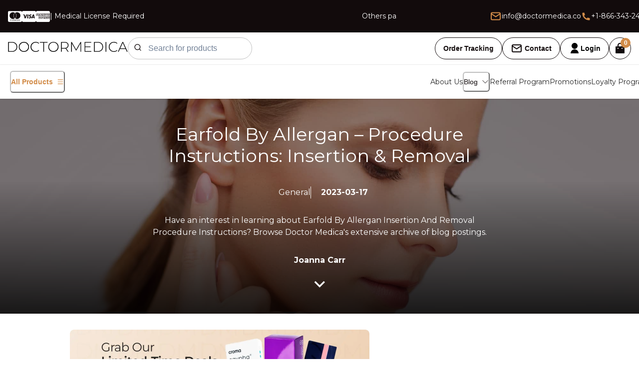

--- FILE ---
content_type: text/html; charset=utf-8
request_url: https://www.doctormedica.co/blog/earfold-by-allergan-procedure-instructions-insertion-removal
body_size: 73181
content:
<!DOCTYPE html><html><head><meta charSet="utf-8"/><meta http-equiv="x-ua-compatible" content="ie=edge"/><meta name="viewport" content="width=device-width, initial-scale=1, shrink-to-fit=no"/><meta name="generator" content="Gatsby 4.25.9"/><meta property="og:locale" content="en_US" data-gatsby-head="true"/><meta name="description" content="Have an interest in learning about Earfold By Allergan Insertion And Removal Procedure Instructions? Browse Doctor Medica&#x27;s extensive archive of blog postings." data-gatsby-head="true"/><meta name="image" content="src/images/favicon-32x32.png" data-gatsby-head="true"/><meta name="twitter:card" content="summary_large_image" data-gatsby-head="true"/><meta name="twitter:title" content="Earfold By Allergan - Procedure Instructions: Insertion &amp; Removal | Blog Post Archives | Doctor Medica" data-gatsby-head="true"/><meta name="twitter:url" content="https://www.doctormedica.co/blog/earfold-by-allergan-procedure-instructions-insertion-removal" data-gatsby-head="true"/><meta name="twitter:description" content="Have an interest in learning about Earfold By Allergan Insertion And Removal Procedure Instructions? Browse Doctor Medica&#x27;s extensive archive of blog postings." data-gatsby-head="true"/><meta name="twitter:creator" data-gatsby-head="true"/><meta name="og:image" content="https://shop.doctormedica.co/wp-content/uploads/2023/03/earfold-allergan-procedure-instructions.jpeg" data-gatsby-head="true"/><meta name="og:title" content="Earfold By Allergan - Procedure Instructions: Insertion &amp; Removal | Blog Post Archives | Doctor Medica" data-gatsby-head="true"/><meta name="og:url" content="https://www.doctormedica.co/blog/earfold-by-allergan-procedure-instructions-insertion-removal" data-gatsby-head="true"/><meta name="og:type" content="article" data-gatsby-head="true"/><meta name="google-site-verification" content="EYIQT26FxG576YvTFpfdV1puE7YVOefDxsEqoStnaIs"/><style data-href="/styles.c8c0165f835011d048bb.css" data-identity="gatsby-global-css">@charset "UTF-8";@import url(https://fonts.googleapis.com/css2?family=Montserrat:wght@400;600;700&display=swap);.product-single-page-module--productImage--91d5f{align-items:center;border-radius:var(--br-2xs);box-shadow:var(--shadow-base1);display:flex;height:528px;justify-content:center;overflow:hidden;position:relative;width:628px}.product-single-page-module--slider--42d61{height:196px;width:196px}.product-single-page-module--beloteroBalanceBackIcon--5767e,.product-single-page-module--pimg01--2968d{left:0}.product-single-page-module--beloteroBalanceBackIcon--5767e,.product-single-page-module--pimg01--2968d,.product-single-page-module--pimg02--39b07,.product-single-page-module--pimg03--db9c9{bottom:0;height:100%;position:absolute;top:0}.product-single-page-module--beloteroBalanceBackIcon--5767e{max-height:100%;max-width:100%;object-fit:cover;right:0;width:100%}.product-single-page-module--pimg01--2968d{right:68.79%}.product-single-page-module--pimg01--2968d,.product-single-page-module--pimg02--39b07,.product-single-page-module--pimg03--db9c9{border-radius:var(--br-2xs);box-shadow:var(--shadow-base1);mix-blend-mode:normal;width:31.21%}.product-single-page-module--pimg02--39b07{left:34.39%;right:34.39%}.product-single-page-module--pimg03--db9c9{left:68.79%;right:0}.product-single-page-module--productimageslider--7169c{bottom:.47%;height:23.17%;left:.63rem;position:absolute;right:.63rem;top:76.36%;width:calc(100% - 20px)}.product-single-page-module--productContainer--b5f4c{align-items:flex-start;background-color:var(--color-gray-100);display:flex;flex-direction:row;justify-content:center}.product-single-page-module--productWrapper--2d464{display:flex;flex-direction:column;padding-right:20px}.product-single-page-module--sliderWrapper--4e5bb{display:flex;justify-content:center;width:628px}.product-single-page-module--qtyWrapper--425b5{align-items:center;display:flex;flex-direction:row}.product-single-page-module--productimages--ba8c8{display:flex;flex-shrink:0;height:300px;justify-content:center;position:relative;width:640px}.product-single-page-module--productname--6bf44{flex:1 1;line-height:120%;position:relative}.product-single-page-module--product--be369{align-items:flex-start;align-self:stretch;display:flex;flex-direction:row;font-size:var(--heading-large-lg1-size);justify-content:flex-start;padding:var(--padding-6xs)}.product-single-page-module--discount--58bb1,.product-single-page-module--price1--c99db,.product-single-page-module--price2--e809d{line-height:150%;position:relative}.product-single-page-module--discount--58bb1{color:var(--red3001);text-decoration:line-through}.product-single-page-module--price1--c99db{font-size:var(--heading-small-lg1-size)}.product-single-page-module--price2--e809d{font-size:var(--text-md-lineheight-6-font-normal3-size)}.product-single-page-module--price--8277e{align-items:center;align-self:stretch;display:flex;flex-direction:row;gap:var(--gap-2xs);justify-content:flex-start;padding:var(--padding-6xs)}.product-single-page-module--qty1--f93c2{line-height:150%;position:relative}.product-single-page-module--qtylabel--fce19{align-items:flex-start;display:flex;flex-direction:row;justify-content:flex-start;padding:0 var(--padding-13xs) 0 0}.product-single-page-module--numberInput--ca110{background-color:var(--white1);border:1px solid var(--gray2001);border-radius:var(--br-3xs);box-sizing:border-box;flex-shrink:0;height:2.5rem;overflow:hidden;position:relative;width:5rem}.product-single-page-module--qty--4480d,.product-single-page-module--qtyinput--8f2ff{display:flex;justify-content:flex-start}.product-single-page-module--qtyinput--8f2ff{align-items:flex-start;flex-direction:column;padding:var(--padding-11xs) var(--padding-6xs) var(--padding-11xs) 0}.product-single-page-module--qty--4480d{align-items:center;flex-direction:row}.product-single-page-module--shoppingCartPlusIcon--5ac79{flex-shrink:0;height:1.25rem;overflow:hidden;position:relative;width:1.25rem}.product-single-page-module--labelrelated--b1b57{color:var(--gray9001);font-family:var(--text-sm4);font-size:var(--maylips-lg-helper-text2-size);font-weight:600;line-height:100%;position:relative;text-align:left;text-transform:uppercase}.product-single-page-module--productcardButton--53252{align-items:center;align-self:stretch;background-color:transparent;border:1px solid var(--gray200);border-radius:var(--br-2xl);cursor:pointer;display:flex;flex-direction:row;gap:var(--gap-4xs);justify-content:center;padding:var(--padding-11xs) var(--padding-3xs);width:150px}.product-single-page-module--productcardButton--53252:hover{background-color:var(--gray9001)}.product-single-page-module--label--89ba3:hover,.product-single-page-module--productcardButton--53252 :hover .product-single-page-module--label--89ba3,.product-single-page-module--productcardButton--53252:hover button{color:var(--white1)}.product-single-page-module--pricespan--ad18a{color:#262626;font-size:16px;font-weight:100}.product-single-page-module--addtocart--fc6a3,.product-single-page-module--qtyaddtocart--ea394{display:flex;flex-direction:row;padding:var(--padding-8xs) var(--padding-11xs);width:380px}.product-single-page-module--qtyaddtocart--ea394{align-items:center;align-self:stretch;flex-direction:row;font-size:var(--maylips-lg-helper-text2-size);padding:var(--padding-9xs) var(--padding-6xs)}.product-single-page-module--price3--13789{display:inline-block;flex-shrink:0;font-size:14px;line-height:120%;position:relative;width:10rem}.product-single-page-module--belotero--34fae{flex:1 1;font-size:14px;font-weight:400;line-height:150%;position:relative}.product-single-page-module--branddetails--d542c,.product-single-page-module--tag--547bc{align-items:flex-start;align-self:stretch;display:flex;justify-content:flex-start}.product-single-page-module--tag--547bc{flex-direction:row;gap:var(--gap-3xs)}.product-single-page-module--branddetails--d542c{color:var(--color-gray-600);flex-direction:column;padding:var(--padding-6xs)}.product-single-page-module--split--a13d6,.product-single-page-module--userCircleIcon--da4c0{flex-shrink:0;position:relative}.product-single-page-module--userCircleIcon--da4c0{height:1.5rem;overflow:hidden;width:1.5rem}.product-single-page-module--split--a13d6{border-right:1px solid var(--gray1001);box-sizing:border-box;height:3.13rem;width:.06rem}.product-single-page-module--worldwideDelivery--49928{flex:1 1;line-height:150%;position:relative}.product-single-page-module--feature--b102c{align-items:center;align-self:stretch;border-radius:var(--br-2xs);display:flex;flex-direction:row;gap:var(--gap-xs);justify-content:flex-start;padding:var(--padding-13xs) 0}.product-single-page-module--commodities--b1947,.product-single-page-module--row1--b88d2,.product-single-page-module--row2--93889{align-items:flex-start;display:flex}.product-single-page-module--row1--b88d2{flex:1 1;flex-direction:column;justify-content:center}.product-single-page-module--commodities--b1947,.product-single-page-module--row2--93889{justify-content:flex-start}.product-single-page-module--row2--93889{flex:1 1;flex-direction:column}.product-single-page-module--commodities--b1947{align-self:stretch;color:var(--gray-9003);flex-direction:row;font-size:var(--maylips-lg-helper-text2-size);padding:var(--padding-6xs)}.product-single-page-module--details--69e2d{align-items:flex-start!important;align-self:stretch;background-color:var(--white1);border-radius:var(--br-2xs);box-shadow:var(--shadow-base1);flex-direction:column;overflow:hidden}.product-single-page-module--details--69e2d,.product-single-page-module--porductdetails--c73f4,.product-single-page-module--productsinglen--66d83{align-items:center;display:flex;justify-content:center}.product-single-page-module--porductdetails--c73f4{flex:1 1;flex-direction:column;width:628px}.product-single-page-module--productsinglen--66d83{align-self:stretch;background-color:var(--color-gray-100);color:var(--gray800);flex-direction:row;font-family:var(--text-sm4);font-size:var(--text-sm4-size);padding:var(--padding-5xl) var(--padding-5xl) var(--padding-2xl);text-align:left;z-index:0}.product-single-page-module--productsrelated--4eb2d{align-items:stretch;background-color:var(--color-gray-100);display:flex;flex-direction:column;justify-content:center;overflow:hidden;padding:var(--padding-2xl) var(--padding-5xl);width:100%;z-index:2}.product-single-page-module--sectiontitle--161c1{align-items:flex-start;box-sizing:border-box;display:flex;flex-direction:column;justify-content:flex-start;padding:0 0 var(--padding-sm);width:30rem}.product-single-page-module--divider--0918a{background-color:var(--red500);flex-shrink:0;height:.13rem;overflow:hidden;position:relative;width:1.5rem}.product-single-page-module--title--9dcda{align-items:flex-start;align-self:stretch;display:flex;flex-direction:column;justify-content:center;padding:var(--padding-3xs) 0 0}.product-single-page-module--productsYouMay--a9407{-webkit-text-fill-color:transparent;align-self:stretch;background:linear-gradient(90deg,#262626,#8c8c8c);-webkit-background-clip:text;font-size:2.25rem;line-height:150%;position:relative}.product-single-page-module--productfeed2--271ae{align-items:center;display:flex;flex-direction:column;justify-content:center;padding:var(--padding-sm) 0 0}.product-single-page-module--saleproducts--521ac{align-items:flex-start;display:flex;flex-direction:row;gap:var(--gap-xs);justify-content:flex-start}.product-single-page-module--prow1--ce019{align-items:flex-start;display:flex;flex-direction:row;gap:var(--gap-2xs);justify-content:flex-start}.product-single-page-module--productfeed--8dc34{align-items:center;display:flex;flex-direction:column;justify-content:center;padding:var(--padding-sm) 0 0}.product-single-page-module--darkButton--12abc{background-color:transparent;border:.4px solid var(--gray9001);border-radius:var(--br-3xl);cursor:pointer;display:flex;flex-direction:row;justify-content:flex-start;padding:var(--padding-8xs) var(--padding-3xs)}.product-single-page-module--darkButton--12abc:hover{background-color:var(--gray9001)}.product-single-page-module--darkButton--12abc:hover .product-single-page-module--labelrelated--b1b57{color:var(--white1)!important}.product-single-page-module--singleproductpage--3dbba{align-items:flex-start;color:var(--white1);display:flex;flex-direction:column;font-family:var(--text-sm4);font-size:var(--text-4xl-size);justify-content:flex-start;position:relative;text-align:left;width:100%}@media screen and (min-width:1920px){.product-single-page-module--porductdetails--c73f4{align-items:center;flex:inherit;justify-content:flex-start}}@media screen and (max-width:1188px){.product-single-page-module--productContainer--b5f4c{flex-direction:column}.product-single-page-module--productWrapper--2d464{align-items:center;justify-content:center;padding-bottom:40px;padding-right:0}.product-single-page-module--porductdetails--c73f4{align-self:center;flex:unset}.product-single-page-module--productsinglen--66d83{align-items:center;flex-direction:column}.product-single-page-module--saleproducts--521ac{flex-direction:column}}@media screen and (max-width:960px){.product-single-page-module--row1--b88d2,.product-single-page-module--row2--93889{align-self:stretch;flex:unset}.product-single-page-module--commodities--b1947{flex-direction:column}.product-single-page-module--productsinglen--66d83{box-sizing:border-box;padding-left:var(--padding-sm);padding-right:var(--padding-sm)}.product-single-page-module--porductdetails--c73f4{width:100%}}@media screen and (max-width:730px){.product-single-page-module--productImage--91d5f{height:428px;width:528px}.product-single-page-module--slider--42d61{height:150px;width:150px}.product-single-page-module--sectiontitle--161c1{align-self:stretch;width:auto}.product-single-page-module--belotero--34fae{align-self:stretch;flex:unset}.product-single-page-module--tag--547bc{flex-direction:row}.product-single-page-module--productsinglen--66d83{box-sizing:border-box;padding-left:var(--padding-6xs);padding-right:var(--padding-6xs);padding-top:70px}.product-single-page-module--beloteroBalanceBackIcon--5767e{overflow:hidden}.product-single-page-module--porductdetails--c73f4{width:100%}.product-single-page-module--productcardRelated--ba8ad{align-items:center}}.product-single-page-module--productCardButton--ee530{display:flex;justify-content:row}@media screen and (max-width:615px){.product-single-page-module--productImage--91d5f{height:328px;width:428px}.product-single-page-module--slider--42d61{height:130px;width:130px}.product-single-page-module--productWrapper--2d464{align-items:flex-start}.product-single-page-module--sliderWrapper--4e5bb{justify-content:center;width:100%}}@media screen and (max-width:575px){.product-single-page-module--qtyaddtocart--ea394{flex-direction:row}.product-single-page-module--qtyWrapper--425b5{justify-content:flex-start;padding-bottom:10px;width:124px}}@media screen and (max-width:480px){.product-single-page-module--productImage--91d5f{height:308px;width:378px}.product-single-page-module--slider--42d61{height:110px;width:110px}.product-single-page-module--productsrelated--4eb2d{align-items:center;box-sizing:border-box;padding-left:var(--padding-sm);padding-right:var(--padding-lg)}.product-single-page-module--sectiontitle--161c1{width:17.5rem}.product-single-page-module--qtyaddtocart--ea394{flex-direction:row}}@media screen and (max-width:410px){.product-single-page-module--productImage--91d5f{height:328px;width:328px}.product-single-page-module--slider--42d61{height:100px;width:100px}}@media screen and (max-width:360px){.product-single-page-module--productImage--91d5f{height:308px;width:308px}.product-single-page-module--slider--42d61{height:90px;width:90px}.product-single-page-module--details--69e2d{padding-left:10px}}.about-us-module--shipIcon--c426f,.about-us-module--split--eee24{flex-shrink:0;position:relative}.about-us-module--shipIcon--c426f{height:1.5rem;overflow:hidden;width:1.5rem}.about-us-module--split--eee24{border-right:1px solid var(--gray1001);box-sizing:border-box;height:3.13rem;width:.06rem}.about-us-module--shippingDelivery--ea381{line-height:150%;position:relative}.about-us-module--feature--c3700{align-items:center;display:flex;flex-direction:row;gap:var(--gap-xs);justify-content:flex-start}.about-us-module--weShipYour--4bf21{flex:1 1;line-height:150%;position:relative}.about-us-module--aboutcolumn--411fa,.about-us-module--p--9b713,.about-us-module--shipping--1df62{align-items:flex-start;display:flex}.about-us-module--p--9b713{align-self:stretch;color:var(--gray7001);flex-direction:row;font-size:var(--text-sm4-size);justify-content:flex-start;padding:var(--padding-2xs) 0}.about-us-module--aboutcolumn--411fa,.about-us-module--shipping--1df62{flex-direction:column}.about-us-module--shipping--1df62{align-self:stretch;justify-content:flex-start}.about-us-module--aboutcolumn--411fa{border-radius:var(--br-2xs);flex:1 1;justify-content:center;padding:0 var(--padding-2xl) 0 0}.about-us-module--aboutcolumn1--95c74,.about-us-module--howtorow--5fbab,.about-us-module--p2--b2893{align-items:flex-start;display:flex;justify-content:flex-start}.about-us-module--aboutcolumn1--95c74{border-radius:var(--br-2xs);flex:1 1;flex-direction:column;padding:0 var(--padding-2xl) 0 0}.about-us-module--howtorow--5fbab,.about-us-module--p2--b2893{flex-direction:row}.about-us-module--howtorow--5fbab{align-self:stretch;padding:var(--padding-3xs) 0}.about-us-module--p2--b2893{box-sizing:border-box;color:var(--gray7001);font-size:var(--text-sm4-size);padding:var(--padding-2xs) 0;width:34.75rem}.about-us-module--howtoreach--54175{flex-direction:column}.about-us-module--aboutcolumn2--7b233,.about-us-module--howtoreach--54175,.about-us-module--howtorow1--aa5ea{align-items:flex-start;display:flex;justify-content:flex-start}.about-us-module--aboutcolumn2--7b233{border-radius:var(--br-2xs);flex:1 1;flex-direction:column}.about-us-module--howtorow1--aa5ea{align-self:stretch;flex-direction:row;padding:var(--padding-3xs) var(--padding-2xl) var(--padding-3xs) 0}.about-us-module--aboutus--38aab,.about-us-module--aboutussection--738d5,.about-us-module--aboutusslot--c6b70{align-items:flex-start;display:flex;flex-direction:column}.about-us-module--aboutussection--738d5{align-self:stretch;justify-content:center}.about-us-module--aboutus--38aab,.about-us-module--aboutusslot--c6b70{justify-content:flex-start}.about-us-module--aboutusslot--c6b70{align-self:stretch;background-color:var(--color-gray-100);overflow:hidden;padding:var(--padding-2xl) var(--padding-5xl);z-index:1}.about-us-module--aboutus--38aab{color:var(--gray-9003);font-family:var(--text-sm4);font-size:var(--maylips-lg-helper-text2-size);position:relative;text-align:left;width:100%}@media screen and (max-width:960px){.about-us-module--aboutcolumn--411fa,.about-us-module--aboutcolumn1--95c74{align-self:stretch;flex:unset}.about-us-module--howtorow--5fbab{flex-direction:column}.about-us-module--p2--b2893{align-self:stretch;width:auto}.about-us-module--aboutusslot--c6b70{box-sizing:border-box;padding-left:var(--padding-2xl);padding-right:var(--padding-2xl)}}@media screen and (max-width:768px){.about-us-module--aboutcolumn--411fa,.about-us-module--aboutcolumn1--95c74,.about-us-module--howtorow1--aa5ea{box-sizing:border-box;padding-right:0}}@media screen and (max-width:480px){.about-us-module--aboutusslot--c6b70{box-sizing:border-box;padding-left:var(--padding-sm);padding-right:var(--padding-sm)}}.account-details-module--billingDetails1--4120f{line-height:133%;position:relative}.account-details-module--span--e871a{color:var(--beige400)}.account-details-module--fullNameContainer--e423e{line-height:120%;position:relative}.account-details-module--label--0db8c{align-items:flex-start;display:flex;flex-direction:row;justify-content:flex-start}.account-details-module--inputFirstname--b851d{align-self:stretch;background-color:transparent;border:1px solid var(--gray1001);border-radius:var(--br-3xs);box-sizing:border-box;flex-shrink:0;height:2.5rem;overflow:hidden;padding-left:1rem}.account-details-module--inputFirstname--b851d:focus{border:1px solid var(--beige400)}.account-details-module--helperMessage1--a0685{line-height:1rem;position:relative}.account-details-module--helperMessage--6dd83{align-items:flex-start;color:var(--color-gray-102);display:none;flex-direction:row;font-family:var(--maylips-lg-helper-text2);font-size:var(--maylips-lg-helper-text2-size);justify-content:flex-start}.account-details-module--inputTextField--123ea{flex:1 1;flex-direction:column;gap:var(--gap-3xs)}.account-details-module--fullName--1819f,.account-details-module--inputTextField--123ea,.account-details-module--inputTextField2--faa24{align-items:flex-start;display:flex;justify-content:flex-start}.account-details-module--fullName--1819f{align-self:stretch;flex-direction:row}.account-details-module--inputTextField2--faa24{flex:1 1;flex-direction:column;gap:var(--gap-3xs)}.account-details-module--address--a9939,.account-details-module--inputCountry--22033,.account-details-module--inputNumberField--e806b,.account-details-module--inputSelect--07620{align-self:stretch;display:flex;justify-content:flex-start}.account-details-module--inputCountry--22033{align-items:center;border:1px solid var(--gray1001);border-radius:var(--br-3xs);box-sizing:border-box;flex-direction:row;flex-shrink:0;gap:var(--gap-xs);height:2.5rem;overflow:hidden;padding:var(--padding-11xs) var(--padding-8xs)}.account-details-module--inputCountry--22033:focus{border:1px solid var(--beige400)}.account-details-module--address--a9939,.account-details-module--inputNumberField--e806b,.account-details-module--inputSelect--07620{align-items:flex-start}.account-details-module--inputSelect--07620{flex-direction:column;gap:var(--gap-3xs)}.account-details-module--inputNumberField--e806b{flex-direction:row}.account-details-module--address--a9939{flex-direction:column;gap:var(--gap-lg)}.account-details-module--separator--ec4c2{align-self:stretch;background-color:var(--gray1001);border:1px solid var(--gray1001);box-sizing:border-box;flex-shrink:0;height:.13rem;position:relative}.account-details-module--label10--daba2,.account-details-module--personalDetails--8bf1b{font-size:var(--text-sm4-size)}.account-details-module--personalDetails--8bf1b{align-items:flex-start;align-self:stretch;color:var(--gray800);display:flex;flex-direction:column;gap:var(--gap-lg);justify-content:flex-start}.account-details-module--label10--daba2{color:var(--gray9001);font-family:var(--text-sm4);line-height:117%;position:relative;text-align:center;text-transform:uppercase}.account-details-module--cta1--cd54d,.account-details-module--darkButton--99967{align-self:stretch;display:flex}.account-details-module--darkButton--99967{align-items:center;background-color:transparent;border:.4px solid var(--gray9001);border-radius:var(--br-3xl);cursor:pointer;flex-direction:row;justify-content:center;padding:var(--padding-8xs) var(--padding-3xs)}.account-details-module--darkButton--99967:hover,.account-details-module--darkButton1--15acd:hover,.account-details-module--darkButton2--dda23:hover{background-color:var(--gray9001)}.account-details-module--darkButton--99967:hover .account-details-module--label10--daba2,.account-details-module--darkButton1--15acd:hover .account-details-module--label10--daba2,.account-details-module--darkButton2--dda23:hover .account-details-module--label10--daba2{color:var(--white1)}.account-details-module--cta1--cd54d{padding:var(--padding-4xs) 0 0}.account-details-module--cta--20f9e,.account-details-module--cta1--cd54d{align-items:flex-start;flex-direction:column;justify-content:flex-start}.account-details-module--billingDetails--cf2f5,.account-details-module--cta--20f9e,.account-details-module--darkButton1--15acd{align-self:stretch;display:flex}.account-details-module--billingDetails--cf2f5{align-items:flex-start;background-color:var(--white1);border-radius:var(--br-sm);box-shadow:var(--md3);flex-direction:column;gap:var(--gap-xl);justify-content:flex-start;padding:var(--padding-4xs)}.account-details-module--darkButton1--15acd{align-items:center;background-color:transparent;border:.4px solid var(--gray9001);border-radius:var(--br-3xl);cursor:pointer;flex-direction:row;justify-content:center;padding:var(--padding-8xs) var(--padding-3xs)}.account-details-module--shoppingCartLayout--26a87{align-items:flex-start;display:flex;flex:1 1;flex-direction:column;gap:var(--gap-xl);justify-content:flex-start;padding:0 var(--padding-3xs) var(--padding-4xs)}.account-details-module--darkButton2--dda23{align-items:center;align-self:stretch;background-color:transparent;border:.4px solid var(--gray9001);border-radius:var(--br-3xl);cursor:pointer;display:flex;flex-direction:row;justify-content:center;padding:var(--padding-8xs) var(--padding-3xs)}.account-details-module--billingDetails4--bf18c{align-self:stretch;background-color:var(--white1);border-radius:var(--br-sm);box-shadow:var(--md3);flex-direction:column;gap:var(--gap-2xl);padding:var(--padding-4xs)}.account-details-module--billingDetails4--bf18c,.account-details-module--settingsPanel--d0113,.account-details-module--summarySlot--86d0a{align-items:flex-start;display:flex;justify-content:flex-start}.account-details-module--summarySlot--86d0a{flex:1 1;flex-direction:column;padding:0 var(--padding-9xs)}.account-details-module--settingsPanel--d0113{align-self:stretch;color:var(--gray9001);flex-direction:row;font-family:var(--text-sm4);font-size:var(--heading-small-lg1-size);text-align:left}@media screen and (max-width:960px){.account-details-module--inputTextField--123ea{align-self:stretch;flex:unset}.account-details-module--fullName--1819f{flex-direction:column}.account-details-module--shoppingCartLayout--26a87,.account-details-module--summarySlot--86d0a{align-self:stretch;box-sizing:border-box;flex:unset;padding-left:0;padding-right:0}.account-details-module--settingsPanel--d0113{flex-direction:column}}.personal-info-container-module--span--84816{color:var(--beige400)}.personal-info-container-module--firstNameContainer--118f9{line-height:120%;position:relative}.personal-info-container-module--label--4573a{align-items:flex-start;display:flex;flex-direction:row;justify-content:flex-start}.personal-info-container-module--inputFirstname--8c8c5{align-self:stretch;background-color:transparent;border:1px solid var(--gray1001);border-radius:var(--br-3xs);box-sizing:border-box;flex-shrink:0;height:2.5rem;overflow:hidden;padding-left:1rem}.personal-info-container-module--inputFirstname--8c8c5:focus{border:1px solid var(--beige400)}.personal-info-container-module--darkButton2--e8003{align-items:center;align-self:stretch;background-color:transparent;border:.4px solid var(--gray9001);border-radius:var(--br-3xl);cursor:pointer;display:flex;flex-direction:row;justify-content:center;padding:var(--padding-8xs) var(--padding-3xs)}.personal-info-container-module--cta1--51291,.personal-info-container-module--darkButton--c9d94{align-self:stretch;display:flex}.personal-info-container-module--darkButton--c9d94:hover,.personal-info-container-module--darkButton1--febd4:hover,.personal-info-container-module--darkButton2--e8003:hover{background-color:var(--gray9001)}.personal-info-container-module--darkButton--c9d94:hover .personal-info-container-module--label10--5efe5,.personal-info-container-module--darkButton1--febd4:hover .personal-info-container-module--label10--5efe5,.personal-info-container-module--darkButton2--e8003:hover .personal-info-container-module--label10--5efe5{color:var(--white1)}.personal-info-container-module--cta1--51291{padding:var(--padding-4xs) 0 0}.personal-info-container-module--cta--37ab5,.personal-info-container-module--cta1--51291{align-items:flex-start;flex-direction:column;justify-content:flex-start}.personal-info-container-module--billingDetails--e37d1,.personal-info-container-module--cta--37ab5,.personal-info-container-module--darkButton1--febd4{align-self:stretch;display:flex}.personal-info-container-module--helperMessage1--88081{line-height:1rem;position:relative}.personal-info-container-module--helperMessage--d2627{align-items:flex-start;color:var(--color-gray-102);display:none;flex-direction:row;font-family:var(--maylips-lg-helper-text2);font-size:var(--maylips-lg-helper-text2-size);justify-content:flex-start}.personal-info-container-module--inputTextField--e7dff{flex:1 1;flex-direction:column;gap:var(--gap-3xs)}.personal-info-container-module--inputTextField--e7dff,.personal-info-container-module--inputTextField3--bd18e,.personal-info-container-module--nameLastName--f7cae{align-items:flex-start;display:flex;justify-content:flex-start}.personal-info-container-module--nameLastName--f7cae{align-self:stretch;flex-direction:row;gap:var(--gap-lg)}.personal-info-container-module--inputTextField3--bd18e{flex:1 1;flex-direction:column;gap:var(--gap-3xs)}.personal-info-container-module--inputCountry--1922a,.personal-info-container-module--separator--985f6{align-self:stretch;border:1px solid var(--gray1001);box-sizing:border-box;flex-shrink:0}.personal-info-container-module--separator--985f6{background-color:var(--gray1001);height:.13rem;position:relative}.personal-info-container-module--inputCountry--1922a{align-items:center;border-radius:var(--br-3xs);display:flex;flex-direction:row;gap:var(--gap-xs);height:2.5rem;justify-content:flex-start;overflow:hidden;padding:var(--padding-11xs) var(--padding-8xs)}.personal-info-container-module--inputCountry--1922a:focus{border:1px solid var(--beige400)}.personal-info-container-module--address--c53d5,.personal-info-container-module--inputNumberField--b8450,.personal-info-container-module--inputSelect--d04b2,.personal-info-container-module--personalDetails--b8950{align-items:flex-start;align-self:stretch;display:flex;justify-content:flex-start}.personal-info-container-module--inputSelect--d04b2{flex-direction:column;gap:var(--gap-3xs)}.personal-info-container-module--inputNumberField--b8450{flex-direction:row}.personal-info-container-module--address--c53d5,.personal-info-container-module--personalDetails--b8950{flex-direction:column;gap:var(--gap-lg)}.personal-info-container-module--personalDetails--b8950{color:var(--gray800);font-family:var(--text-sm4);font-size:var(--text-sm4-size);text-align:left}@media screen and (max-width:960px){.personal-info-container-module--inputTextField--e7dff{align-self:stretch;flex:unset}.personal-info-container-module--nameLastName--f7cae{flex-direction:column}}.contact-us-module--divider--a6579{background-color:var(--red500);flex-shrink:0;height:.13rem;overflow:hidden;position:relative;width:1.5rem}.contact-us-module--errorMsg--344bf{color:red;margin-bottom:-.5rem}.contact-us-module--needHelpGet--54866{-webkit-text-fill-color:transparent;background:linear-gradient(90deg,#262626,#8c8c8c);-webkit-background-clip:text;flex:1 1;line-height:150%;position:relative}.contact-us-module--title--f88b8,.contact-us-module--titlebox--de12d{align-items:flex-start;display:flex}.contact-us-module--title--f88b8{align-self:stretch;flex-direction:row;justify-content:flex-start;padding:var(--padding-3xs) 0 var(--padding-sm)}.contact-us-module--titlebox--de12d{flex-direction:column;justify-content:center}.contact-us-module--input--eb7f1,.contact-us-module--titlebox--de12d,.contact-us-module--yourName--1addd{align-self:stretch}.contact-us-module--yourName--1addd{line-height:150%;position:relative}.contact-us-module--input--eb7f1{align-items:center;background-color:transparent;border:1px solid var(--gray-800);border-radius:var(--br-4xs);color:#bfbfbf!important;display:flex;flex:1 1;flex-direction:row;font-family:var(--text-sm4);font-size:var(--text-md-lineheight-6-font-normal3-size);justify-content:flex-start;padding:var(--padding-6xs)}.contact-us-module--input--eb7f1::placeholder{color:#bfbfbf!important}.contact-us-module--inputtextStyle1--8dde4{align-items:flex-start;display:flex;flex:1 1;flex-direction:column;gap:var(--gap-xs);height:5.88rem;justify-content:center}.contact-us-module--inputs--fcb89{flex-direction:row;gap:var(--gap-2xl);justify-content:flex-start}.contact-us-module--inputs--fcb89,.contact-us-module--inputtextStyle4--bad7e,.contact-us-module--textbox--01bf4{align-items:flex-start;align-self:stretch;display:flex}.contact-us-module--textbox--01bf4{background-color:transparent;border:1px solid var(--gray-800);border-radius:var(--br-4xs);flex:1 1;flex-direction:row;font-family:var(--text-sm4);font-size:var(--text-md-lineheight-6-font-normal3-size);justify-content:flex-start;padding:var(--padding-6xs)}.contact-us-module--inputtextStyle4--bad7e{flex-direction:column;flex-shrink:0;gap:var(--gap-xs);height:14.31rem;justify-content:center}.contact-us-module--label--42ed5{color:var(--gray9001);font-family:var(--text-sm4);font-size:var(--text-sm4-size);line-height:117%;position:relative;text-align:center;text-transform:uppercase}.contact-us-module--darkButton--37671{align-items:flex-start;background-color:transparent;border:.4px solid var(--gray9001);border-radius:var(--br-3xl);cursor:pointer;display:flex;flex-direction:row;justify-content:flex-start;padding:var(--padding-8xs) var(--padding-3xs)}.contact-us-module--darkButton--37671:hover{background-color:var(--gray9001)}.contact-us-module--darkButton--37671:hover .contact-us-module--label--42ed5{color:var(--white1)}.contact-us-module--contactform--6299b{align-items:center;display:flex;flex:1 1;flex-direction:column;gap:var(--gap-2xl);justify-content:center}.contact-us-module--customerService--88b7a{line-height:120%;position:relative}.contact-us-module--infotitle--8220d{align-items:flex-start;display:flex;flex-direction:row;justify-content:flex-start;padding:0 0 var(--padding-8xs)}.contact-us-module--customerServiceHours--2aeec{color:var(--gray5001);display:inline-block;line-height:150%;position:relative;width:18.5rem}.contact-us-module--infobox--da9ec{align-items:flex-start;display:flex;flex-direction:column;justify-content:flex-start}.contact-us-module--phoneIcon--fd1ca{flex-shrink:0;height:1.5rem;overflow:hidden;position:relative;width:1.5rem}.contact-us-module--icons--dbc06{align-items:flex-start;box-sizing:border-box;display:flex;flex-direction:row;height:2rem;justify-content:flex-start;padding:var(--padding-13xs)}.contact-us-module--a--62095{color:var(--gray9001);font-size:var(--maylips-lg-helper-text2-size);line-height:150%;position:relative;text-decoration:none}.contact-us-module--lighttel--5b62e,.contact-us-module--text--c13dd{align-items:flex-start;display:flex;justify-content:flex-start}.contact-us-module--text--c13dd{flex-direction:column;gap:var(--gap-4xs)}.contact-us-module--lighttel--5b62e{flex-direction:row;gap:var(--gap-2xs)}.contact-us-module--icons1--7be4b{box-sizing:border-box;flex-direction:row;flex-shrink:0;height:2rem;padding:var(--padding-13xs);width:2rem}.contact-us-module--contactrow--4f857,.contact-us-module--icons1--7be4b,.contact-us-module--icons2--203d2{align-items:flex-start;display:flex;justify-content:flex-start}.contact-us-module--icons2--203d2{flex-direction:row;padding:var(--padding-13xs)}.contact-us-module--contactrow--4f857{flex-direction:column;gap:var(--gap-2xs)}.contact-us-module--div--e37d6{color:var(--gray9001);font-size:var(--maylips-lg-helper-text2-size);line-height:150%;position:relative}.contact-us-module--auAustralia--95d28{flex-shrink:0;height:.94rem;position:relative;width:1.25rem}.contact-us-module--icons4--dc0c4,.contact-us-module--text4--4fcbf{display:flex;flex-shrink:0}.contact-us-module--icons4--dc0c4{align-items:center;box-sizing:border-box;flex-direction:row;height:2rem;justify-content:center;padding:var(--padding-13xs);width:2rem}.contact-us-module--text4--4fcbf{align-items:flex-start;flex-direction:column;gap:var(--gap-4xs);justify-content:flex-start;width:16.25rem}.contact-us-module--gbUkmUnitedKingdom--e0c23{flex-shrink:0;height:.75rem;position:relative;width:1rem}.contact-us-module--contact--fccd7{align-items:flex-start;color:var(--beige4001);display:flex;flex-direction:column;gap:var(--gap-2xs);justify-content:flex-start;padding:var(--padding-4xs) 0 0}.contact-us-module--bulkdoctormedicaco--8c6b8{color:inherit}.contact-us-module--forInquiriesRegardingContainer--06838{color:var(--font-inherit);display:inline-block;line-height:150%;position:relative;width:19rem}.contact-us-module--infobox1--6ff75{align-items:flex-start;display:flex;flex-direction:column;justify-content:flex-start;padding:var(--padding-3xs) 0 0}.contact-us-module--contactinformation--6b855{flex-direction:column;font-size:var(--text-sm4-size);padding:0 0 0 var(--padding-sm)}.contact-us-module--contactinformation--6b855,.contact-us-module--contactsection--4fe4e,.contact-us-module--contactus--5a517,.contact-us-module--contactusslot--83d12{align-items:flex-start;display:flex;justify-content:flex-start}.contact-us-module--contactsection--4fe4e{align-self:stretch;flex-direction:row;font-size:var(--text-md-lineheight-6-font-normal3-size)}.contact-us-module--contactus--5a517,.contact-us-module--contactusslot--83d12{flex-direction:column}.contact-us-module--contactusslot--83d12{align-self:stretch;background-color:var(--color-gray-100);gap:var(--gap-2xs);overflow:hidden;padding:48px var(--padding-5xl) var(--padding-2xl);z-index:0}.contact-us-module--contactus--5a517{background-color:var(--white1);color:var(--gray9001);font-family:var(--text-sm4);font-size:var(--text-4xl-size);position:relative;text-align:left;width:100%}@media screen and (max-width:1280px){.contact-us-module--contactform--6299b{align-self:stretch;flex:unset}.contact-us-module--contact--fccd7{flex-direction:row}.contact-us-module--contactinformation--6b855{box-sizing:border-box;padding-bottom:var(--padding-sm);padding-left:0}.contact-us-module--contactsection--4fe4e{flex-direction:column-reverse}}@media screen and (max-width:960px){.contact-us-module--contactusslot--83d12{box-sizing:border-box;padding-left:var(--padding-2xl);padding-right:var(--padding-2xl)}}@media screen and (max-width:768px){.contact-us-module--inputtextStyle1--8dde4{align-self:stretch;flex:unset}.contact-us-module--inputs--fcb89{flex-direction:column}.contact-us-module--customerServiceHours--2aeec,.contact-us-module--infobox--da9ec{align-self:stretch;width:auto}.contact-us-module--contactusslot--83d12{box-sizing:border-box;padding-left:var(--padding-sm);padding-right:var(--padding-sm)}}@media screen and (max-width:480px){.contact-us-module--customerServiceHours--2aeec,.contact-us-module--infobox--da9ec{align-self:stretch;width:auto}.contact-us-module--contact--fccd7{flex-direction:column}}.faq-module--divider--654ba{background-color:var(--red500);flex-shrink:0;height:.13rem;overflow:hidden;position:relative;width:1.5rem}.faq-module--frequentlyAskedQuestions--f8609{-webkit-text-fill-color:transparent;background:linear-gradient(90deg,#262626,#8c8c8c);-webkit-background-clip:text;line-height:150%;position:relative}.faq-module--title--a4570,.faq-module--titlebox--29e99{align-items:center;align-self:stretch;display:flex;justify-content:center}.faq-module--title--a4570{flex-direction:row;padding:var(--padding-3xs) 0 var(--padding-4xs)}.faq-module--titlebox--29e99{flex-direction:column}.faq-module--whatAreYour--2c163{align-self:stretch;line-height:120%;position:relative}.faq-module--textbody--95030{align-items:flex-start;align-self:stretch;display:flex;flex-direction:column;justify-content:flex-start}.faq-module--youCanReach--0cb99{align-self:stretch;line-height:150%;position:relative}.faq-module--bulkdoctormedicaco--b7a95{color:inherit}.faq-module--textbody7--fac29{align-items:flex-start;align-self:stretch;color:var(--font-inherit);display:flex;flex-direction:column;justify-content:flex-start}.faq-module--shippingCostsDepend--1599b{margin-block-end:0;margin-block-start:0}.faq-module--uk10But--9d3bb{margin-bottom:false}.faq-module--uk10ButShippingIsFree--a3032{margin:0;padding-left:false}.faq-module--textbody9--e07be{align-self:stretch;color:var(--font-inherit);font-family:var(--font-inherit);font-size:var(--font-inherit);justify-content:flex-start}.faq-module--faq--0b12d,.faq-module--privacypolicyslot--b23f2,.faq-module--textbody9--e07be,.faq-module--textcolumn--7c256{align-items:flex-start;display:flex;flex-direction:column}.faq-module--textcolumn--7c256{align-self:stretch;font-size:var(--text-md-lineheight-6-font-normal3-size);gap:var(--gap-xl);justify-content:center;padding:var(--padding-4xs) 0 var(--padding-7xs)}.faq-module--faq--0b12d,.faq-module--privacypolicyslot--b23f2{justify-content:flex-start}.faq-module--privacypolicyslot--b23f2{align-self:stretch;gap:var(--gap-2xs);overflow:hidden;padding:var(--padding-5xl) var(--padding-12xl) var(--padding-2xl);z-index:0}.faq-module--faq--0b12d{background-color:var(--white1);color:var(--gray9001);font-family:var(--text-sm4);font-size:var(--text-4xl-size);position:relative;text-align:left;width:100%}@media screen and (max-width:1280px){.faq-module--privacypolicyslot--b23f2{box-sizing:border-box;padding-left:var(--padding-9xl);padding-right:var(--padding-9xl)}}@media screen and (max-width:960px){.faq-module--privacypolicyslot--b23f2{box-sizing:border-box;padding-left:var(--padding-5xl);padding-right:var(--padding-5xl)}}@media screen and (max-width:768px){.faq-module--privacypolicyslot--b23f2{box-sizing:border-box;padding-left:var(--padding-2xl);padding-right:var(--padding-2xl)}}@media screen and (max-width:480px){.faq-module--privacypolicyslot--b23f2{box-sizing:border-box;padding-left:var(--padding-sm);padding-right:var(--padding-sm)}}.how-to-order-module--toPlaceAn--d986f{flex:1 1;line-height:150%;position:relative}.how-to-order-module--p--6fc5e,.how-to-order-module--salestextbox--cc18d{align-items:flex-start;display:flex;justify-content:flex-start}.how-to-order-module--p--6fc5e{flex-direction:row;width:27.5rem}.how-to-order-module--salestextbox--cc18d{align-self:stretch;flex-direction:column;padding:0 0 var(--padding-2xs)}.how-to-order-module--deviceLaptopIcon--8544c,.how-to-order-module--split--2b603{flex-shrink:0;position:relative}.how-to-order-module--deviceLaptopIcon--8544c{height:1.5rem;overflow:hidden;width:1.5rem}.how-to-order-module--split--2b603{border-right:1px solid var(--gray1001);box-sizing:border-box;height:3.13rem;width:.06rem}.how-to-order-module--orderOnline--92062{line-height:150%;position:relative}.how-to-order-module--feature--ec41e,.how-to-order-module--orderonline--86d4f,.how-to-order-module--p1--f132a{display:flex;justify-content:flex-start}.how-to-order-module--feature--ec41e{align-items:center;flex-direction:row;gap:var(--gap-xs)}.how-to-order-module--orderonline--86d4f,.how-to-order-module--p1--f132a{align-items:flex-start;align-self:stretch}.how-to-order-module--p1--f132a{color:var(--gray7001);flex-direction:row;font-size:var(--text-sm4-size);padding:var(--padding-2xs) 0}.how-to-order-module--orderonline--86d4f{flex-direction:column}.how-to-order-module--label--f235b{color:var(--gray9001);font-family:var(--text-sm4);font-size:var(--text-sm4-size);line-height:117%;position:relative;text-align:center;text-transform:uppercase}.how-to-order-module--darkButton--ee801,.how-to-order-module--howtocolum--366ce{align-items:flex-start;display:flex}.how-to-order-module--darkButton--ee801{background-color:transparent;border:.4px solid var(--gray9001);border-radius:var(--br-3xl);cursor:pointer;flex-direction:row;justify-content:flex-start;padding:var(--padding-8xs) var(--padding-3xs)}.how-to-order-module--darkButton--ee801:hover,.how-to-order-module--darkButton1--f671b:hover,.how-to-order-module--darkButton2--79ab9:hover{background-color:var(--gray9001)}.how-to-order-module--darkButton--ee801:hover .how-to-order-module--label--f235b,.how-to-order-module--darkButton1--f671b:hover .how-to-order-module--label--f235b,.how-to-order-module--darkButton2--79ab9:hover .how-to-order-module--label--f235b{color:var(--white1)}.how-to-order-module--howtocolum--366ce{border-radius:var(--br-2xs);flex:1 1;flex-direction:column;justify-content:center;padding:var(--padding-3xs) var(--padding-2xl) var(--padding-3xs) 0}.how-to-order-module--a--f6e44{color:inherit}.how-to-order-module--p2--261b9{align-self:stretch;color:var(--font-inherit);flex-direction:row;font-size:var(--text-sm4-size);justify-content:flex-start;padding:var(--padding-2xs) 0}.how-to-order-module--darkButton1--f671b,.how-to-order-module--howtocolum1--e577d,.how-to-order-module--p2--261b9{align-items:flex-start;display:flex}.how-to-order-module--darkButton1--f671b{background-color:transparent;border:.4px solid var(--gray9001);border-radius:var(--br-3xl);cursor:pointer;flex-direction:row;justify-content:flex-start;padding:var(--padding-8xs) var(--padding-3xs)}.how-to-order-module--howtocolum1--e577d{align-self:stretch;border-radius:var(--br-2xs);flex:1 1;flex-direction:column;justify-content:space-between;padding:var(--padding-3xs) var(--padding-2xl) var(--padding-3xs) 0}.how-to-order-module--howtorow--1bfd3{align-self:stretch;color:var(--gray-9003);flex-direction:row;font-size:var(--maylips-lg-helper-text2-size)}.how-to-order-module--darkButton2--79ab9,.how-to-order-module--howtocolum3--4145c,.how-to-order-module--howtorow--1bfd3{align-items:flex-start;display:flex;justify-content:flex-start}.how-to-order-module--darkButton2--79ab9{background-color:transparent;border:.4px solid var(--gray9001);border-radius:var(--br-3xl);cursor:pointer;flex-direction:row;padding:var(--padding-8xs) var(--padding-3xs)}.how-to-order-module--howtocolum3--4145c{border-radius:var(--br-2xs);flex:1 1;flex-direction:column;padding:var(--padding-3xs) var(--padding-2xl) var(--padding-3xs) 0}.how-to-order-module--noTimeTo--69e3c{margin-block-end:0;margin-block-start:0}.how-to-order-module--readyToOrder--23b46{margin:0}.how-to-order-module--p5--a2567,.how-to-order-module--textbox--be226{align-self:stretch;justify-content:flex-start}.how-to-order-module--p5--a2567{align-items:flex-start;display:flex;flex-direction:row}.how-to-order-module--textbox--be226{padding:var(--padding-sm) 0 var(--padding-2xs)}.how-to-order-module--howtoorder--f997b,.how-to-order-module--howtoordersection--72fba,.how-to-order-module--howtoslot--9abab,.how-to-order-module--textbox--be226{align-items:flex-start;display:flex;flex-direction:column}.how-to-order-module--howtoordersection--72fba{align-self:stretch;justify-content:center}.how-to-order-module--howtoorder--f997b,.how-to-order-module--howtoslot--9abab{justify-content:flex-start}.how-to-order-module--howtoslot--9abab{align-self:stretch;background-color:var(--color-gray-100);overflow:hidden;padding:var(--padding-2xl) var(--padding-5xl);z-index:1}.how-to-order-module--howtoorder--f997b{color:var(--gray7001);font-family:var(--text-sm4);font-size:var(--text-sm4-size);position:relative;text-align:left;width:100%}@media screen and (max-width:960px){.how-to-order-module--howtocolum--366ce,.how-to-order-module--howtocolum1--e577d{align-self:stretch;flex:unset}.how-to-order-module--howtorow--1bfd3{flex-direction:column}.how-to-order-module--howtocolum3--4145c{align-self:stretch;flex:unset}.how-to-order-module--howtoslot--9abab{box-sizing:border-box;padding-left:var(--padding-2xl);padding-right:var(--padding-2xl)}}@media screen and (max-width:768px){.how-to-order-module--p--6fc5e{align-self:stretch;width:auto}.how-to-order-module--howtocolum--366ce,.how-to-order-module--howtocolum1--e577d,.how-to-order-module--howtocolum3--4145c{box-sizing:border-box;padding-right:0}.how-to-order-module--howtoslot--9abab{box-sizing:border-box;padding-left:var(--padding-sm);padding-right:var(--padding-sm)}}.blogList,.productList,.sitemapUl{padding-inline-start:0!important}.productList{column-count:3;display:inline-block;list-style-type:none;margin:10px 0 0;padding-bottom:20px}@media (min-width:375px){.productList{column-count:1}}@media (min-width:600px){.productList{column-count:2}}@media (min-width:800px){.productList{column-count:3}}.blogList{border-top:1px solid #e2e8f0;column-count:3;display:inline-block;list-style-type:none;margin:10px 0 0;padding-top:20px}@media (min-width:375px){.blogList{column-count:1}}@media (min-width:600px){.blogList{column-count:2}}@media (min-width:800px){.blogList{column-count:3}}:root{--wp-block-synced-color:#7a00df;--wp-block-synced-color--rgb:122,0,223;--wp-bound-block-color:var(--wp-block-synced-color);--wp-admin-theme-color:#007cba;--wp-admin-theme-color--rgb:0,124,186;--wp-admin-theme-color-darker-10:#006ba1;--wp-admin-theme-color-darker-10--rgb:0,107,161;--wp-admin-theme-color-darker-20:#005a87;--wp-admin-theme-color-darker-20--rgb:0,90,135;--wp-admin-border-width-focus:2px}@media (-webkit-min-device-pixel-ratio:2),(min-resolution:192dpi){:root{--wp-admin-border-width-focus:1.5px}}.wp-block-accordion-content{display:grid;grid-template-rows:max-content 0fr}.wp-block-accordion-content.is-open{grid-template-rows:max-content 1fr}.accordion-content__heading{margin-block-end:0;margin-block-start:0}.accordion-content__toggle{align-items:center;background:none;border:none;color:inherit;cursor:pointer;display:flex;font-family:inherit;font-size:inherit;font-weight:inherit;letter-spacing:inherit;line-height:inherit;outline:none;padding:var(--wp--preset--spacing--20,1em) 0;position:relative;text-align:inherit;text-decoration:inherit;text-transform:inherit;width:100%;word-spacing:inherit}.accordion-content__toggle>span{width:100%}.is-layout-flow>.wp-block-accordion-panel,.wp-block-accordion-panel{margin:0;overflow:hidden}.accordion-panel__wrapper{padding-bottom:var(--wp--preset--spacing--20,1em)}.is-style-no-icon .accordion-content__toggle-icon{background-color:unset}.wp-block-accordion-header.icon-position-left .accordion-content__toggle,[dir=rtl] .wp-block-accordion-header:not(.icon-position-left) .accordion-content__toggle{flex-direction:row-reverse}[dir=rtl] .wp-block-accordion-header.icon-position-left .accordion-content__toggle{flex-direction:row}.accordion-content__toggle:focus-visible{outline:2px solid -webkit-focus-ring-color;outline-offset:2px}@media (prefers-reduced-motion:no-preference){.wp-block-accordion-content .accordion-content__toggle-icon{transition:transform .2s ease-in-out}.wp-block-accordion-content{transition:grid-template-rows .3s ease-out}}.is-open .accordion-content__toggle-icon.has-icon-plus{transform:rotate(45deg)}.wp-block-archives{box-sizing:border-box}.wp-block-archives-dropdown label{display:block}.wp-block-avatar{line-height:0}.wp-block-avatar,.wp-block-avatar img{box-sizing:border-box}.wp-block-avatar.aligncenter{text-align:center}.wp-block-audio{box-sizing:border-box}.wp-block-audio :where(figcaption){margin-bottom:1em;margin-top:.5em}.wp-block-audio audio{min-width:300px;width:100%}.wp-block-button__link{align-content:center;box-sizing:border-box;cursor:pointer;display:inline-block;height:100%;text-align:center;word-break:break-word}.wp-block-button__link.aligncenter{text-align:center}.wp-block-button__link.alignright{text-align:right}:where(.wp-block-button__link){border-radius:9999px;box-shadow:none;padding:calc(.667em + 2px) calc(1.333em + 2px);text-decoration:none}.wp-block-button[style*=text-decoration] .wp-block-button__link{text-decoration:inherit}.wp-block-buttons>.wp-block-button.has-custom-width{max-width:none}.wp-block-buttons>.wp-block-button.has-custom-width .wp-block-button__link{width:100%}.wp-block-buttons>.wp-block-button.has-custom-font-size .wp-block-button__link{font-size:inherit}.wp-block-buttons>.wp-block-button.wp-block-button__width-25{width:calc(25% - var(--wp--style--block-gap, .5em)*.75)}.wp-block-buttons>.wp-block-button.wp-block-button__width-50{width:calc(50% - var(--wp--style--block-gap, .5em)*.5)}.wp-block-buttons>.wp-block-button.wp-block-button__width-75{width:calc(75% - var(--wp--style--block-gap, .5em)*.25)}.wp-block-buttons>.wp-block-button.wp-block-button__width-100{flex-basis:100%;width:100%}.wp-block-buttons.is-vertical>.wp-block-button.wp-block-button__width-25{width:25%}.wp-block-buttons.is-vertical>.wp-block-button.wp-block-button__width-50{width:50%}.wp-block-buttons.is-vertical>.wp-block-button.wp-block-button__width-75{width:75%}.wp-block-button.is-style-squared,.wp-block-button__link.wp-block-button.is-style-squared{border-radius:0}.wp-block-button.no-border-radius,.wp-block-button__link.no-border-radius{border-radius:0!important}:root :where(.wp-block-button .wp-block-button__link.is-style-outline),:root :where(.wp-block-button.is-style-outline>.wp-block-button__link){border:2px solid;padding:.667em 1.333em}:root :where(.wp-block-button .wp-block-button__link.is-style-outline:not(.has-text-color)),:root :where(.wp-block-button.is-style-outline>.wp-block-button__link:not(.has-text-color)){color:currentColor}:root :where(.wp-block-button .wp-block-button__link.is-style-outline:not(.has-background)),:root :where(.wp-block-button.is-style-outline>.wp-block-button__link:not(.has-background)){background-color:transparent;background-image:none}.wp-block-buttons{box-sizing:border-box}.wp-block-buttons.is-vertical{flex-direction:column}.wp-block-buttons.is-vertical>.wp-block-button:last-child{margin-bottom:0}.wp-block-buttons>.wp-block-button{display:inline-block;margin:0}.wp-block-buttons.is-content-justification-left{justify-content:flex-start}.wp-block-buttons.is-content-justification-left.is-vertical{align-items:flex-start}.wp-block-buttons.is-content-justification-center{justify-content:center}.wp-block-buttons.is-content-justification-center.is-vertical{align-items:center}.wp-block-buttons.is-content-justification-right{justify-content:flex-end}.wp-block-buttons.is-content-justification-right.is-vertical{align-items:flex-end}.wp-block-buttons.is-content-justification-space-between{justify-content:space-between}.wp-block-buttons.aligncenter{text-align:center}.wp-block-buttons:not(.is-content-justification-space-between,.is-content-justification-right,.is-content-justification-left,.is-content-justification-center) .wp-block-button.aligncenter{margin-left:auto;margin-right:auto;width:100%}.wp-block-buttons[style*=text-decoration] .wp-block-button,.wp-block-buttons[style*=text-decoration] .wp-block-button__link{text-decoration:inherit}.wp-block-buttons.has-custom-font-size .wp-block-button__link{font-size:inherit}.wp-block-buttons .wp-block-button__link{width:100%}.wp-block-button.aligncenter,.wp-block-calendar{text-align:center}.wp-block-calendar td,.wp-block-calendar th{border:1px solid;padding:.25em}.wp-block-calendar th{font-weight:400}.wp-block-calendar caption{background-color:inherit}.wp-block-calendar table{border-collapse:collapse;width:100%}.wp-block-calendar table.has-background th{background-color:inherit}.wp-block-calendar table.has-text-color th{color:inherit}.wp-block-calendar :where(table:not(.has-text-color)){color:#40464d}.wp-block-calendar :where(table:not(.has-text-color)) td,.wp-block-calendar :where(table:not(.has-text-color)) th{border-color:#ddd}:where(.wp-block-calendar table:not(.has-background) th){background:#ddd}.wp-block-categories{box-sizing:border-box}.wp-block-categories.alignleft{margin-right:2em}.wp-block-categories.alignright{margin-left:2em}.wp-block-categories.wp-block-categories-dropdown.aligncenter{text-align:center}.wp-block-categories .wp-block-categories__label{display:block;width:100%}.wp-block-code{box-sizing:border-box}.wp-block-code code{
  /*!rtl:begin:ignore*/direction:ltr;display:block;font-family:inherit;overflow-wrap:break-word;text-align:initial;white-space:pre-wrap
  /*!rtl:end:ignore*/}.wp-block-columns{align-items:normal!important;box-sizing:border-box;display:flex;flex-wrap:wrap!important}@media (min-width:782px){.wp-block-columns{flex-wrap:nowrap!important}}.wp-block-columns.are-vertically-aligned-top{align-items:flex-start}.wp-block-columns.are-vertically-aligned-center{align-items:center}.wp-block-columns.are-vertically-aligned-bottom{align-items:flex-end}@media (max-width:781px){.wp-block-columns:not(.is-not-stacked-on-mobile)>.wp-block-column{flex-basis:100%!important}}@media (min-width:782px){.wp-block-columns:not(.is-not-stacked-on-mobile)>.wp-block-column{flex-basis:0;flex-grow:1}.wp-block-columns:not(.is-not-stacked-on-mobile)>.wp-block-column[style*=flex-basis]{flex-grow:0}}.wp-block-columns.is-not-stacked-on-mobile{flex-wrap:nowrap!important}.wp-block-columns.is-not-stacked-on-mobile>.wp-block-column{flex-basis:0;flex-grow:1}.wp-block-columns.is-not-stacked-on-mobile>.wp-block-column[style*=flex-basis]{flex-grow:0}:where(.wp-block-columns){margin-bottom:1.75em}:where(.wp-block-columns.has-background){padding:1.25em 2.375em}.wp-block-column{flex-grow:1;min-width:0;overflow-wrap:break-word;word-break:break-word}.wp-block-column.is-vertically-aligned-top{align-self:flex-start}.wp-block-column.is-vertically-aligned-center{align-self:center}.wp-block-column.is-vertically-aligned-bottom{align-self:flex-end}.wp-block-column.is-vertically-aligned-stretch{align-self:stretch}.wp-block-column.is-vertically-aligned-bottom,.wp-block-column.is-vertically-aligned-center,.wp-block-column.is-vertically-aligned-top{width:100%}.wp-block-post-comments{box-sizing:border-box}.wp-block-post-comments .alignleft{float:left}.wp-block-post-comments .alignright{float:right}.wp-block-post-comments .navigation:after{clear:both;content:"";display:table}.wp-block-post-comments .commentlist{clear:both;list-style:none;margin:0;padding:0}.wp-block-post-comments .commentlist .comment{min-height:2.25em;padding-left:3.25em}.wp-block-post-comments .commentlist .comment p{font-size:1em;line-height:1.8;margin:1em 0}.wp-block-post-comments .commentlist .children{list-style:none;margin:0;padding:0}.wp-block-post-comments .comment-author{line-height:1.5}.wp-block-post-comments .comment-author .avatar{border-radius:1.5em;display:block;float:left;height:2.5em;margin-right:.75em;margin-top:.5em;width:2.5em}.wp-block-post-comments .comment-author cite{font-style:normal}.wp-block-post-comments .comment-meta{font-size:.875em;line-height:1.5}.wp-block-post-comments .comment-meta b{font-weight:400}.wp-block-post-comments .comment-meta .comment-awaiting-moderation{display:block;margin-bottom:1em;margin-top:1em}.wp-block-post-comments .comment-body .commentmetadata{font-size:.875em}.wp-block-post-comments .comment-form-author label,.wp-block-post-comments .comment-form-comment label,.wp-block-post-comments .comment-form-email label,.wp-block-post-comments .comment-form-url label{display:block;margin-bottom:.25em}.wp-block-post-comments .comment-form input:not([type=submit]):not([type=checkbox]),.wp-block-post-comments .comment-form textarea{box-sizing:border-box;display:block;width:100%}.wp-block-post-comments .comment-form-cookies-consent{display:flex;gap:.25em}.wp-block-post-comments .comment-form-cookies-consent #wp-comment-cookies-consent{margin-top:.35em}.wp-block-post-comments .comment-reply-title{margin-bottom:0}.wp-block-post-comments .comment-reply-title :where(small){font-size:var(--wp--preset--font-size--medium,smaller);margin-left:.5em}.wp-block-post-comments .reply{font-size:.875em;margin-bottom:1.4em}.wp-block-post-comments input:not([type=submit]),.wp-block-post-comments textarea{border:1px solid #949494;font-family:inherit;font-size:1em}.wp-block-post-comments input:not([type=submit]):not([type=checkbox]),.wp-block-post-comments textarea{padding:calc(.667em + 2px)}:where(.wp-block-post-comments input[type=submit]){border:none}.wp-block-comments{box-sizing:border-box}.wp-block-comments-pagination>.wp-block-comments-pagination-next,.wp-block-comments-pagination>.wp-block-comments-pagination-numbers,.wp-block-comments-pagination>.wp-block-comments-pagination-previous{font-size:inherit}.wp-block-comments-pagination .wp-block-comments-pagination-previous-arrow{display:inline-block;margin-right:1ch}.wp-block-comments-pagination .wp-block-comments-pagination-previous-arrow:not(.is-arrow-chevron){transform:scaleX(1)}.wp-block-comments-pagination .wp-block-comments-pagination-next-arrow{display:inline-block;margin-left:1ch}.wp-block-comments-pagination .wp-block-comments-pagination-next-arrow:not(.is-arrow-chevron){transform:scaleX(1)}.wp-block-comments-pagination.aligncenter{justify-content:center}.wp-block-comment-template{box-sizing:border-box;list-style:none;margin-bottom:0;max-width:100%;padding:0}.wp-block-comment-template li{clear:both}.wp-block-comment-template ol{list-style:none;margin-bottom:0;max-width:100%;padding-left:2rem}.wp-block-comment-template.alignleft{float:left}.wp-block-comment-template.aligncenter{margin-left:auto;margin-right:auto;width:fit-content}.wp-block-comment-template.alignright{float:right}.wp-block-comment-date{box-sizing:border-box}.comment-awaiting-moderation{display:block;font-size:.875em;line-height:1.5}.wp-block-comment-author-name,.wp-block-comment-content,.wp-block-comment-edit-link,.wp-block-comment-reply-link{box-sizing:border-box}.wp-block-cover,.wp-block-cover-image{align-items:center;background-position:50%;box-sizing:border-box;display:flex;justify-content:center;min-height:430px;overflow:hidden;overflow:clip;padding:1em;position:relative}.wp-block-cover .has-background-dim:not([class*=-background-color]),.wp-block-cover-image .has-background-dim:not([class*=-background-color]),.wp-block-cover-image.has-background-dim:not([class*=-background-color]),.wp-block-cover.has-background-dim:not([class*=-background-color]){background-color:#000}.wp-block-cover .has-background-dim.has-background-gradient,.wp-block-cover-image .has-background-dim.has-background-gradient{background-color:transparent}.wp-block-cover-image.has-background-dim:before,.wp-block-cover.has-background-dim:before{background-color:inherit;content:""}.wp-block-cover .wp-block-cover__background,.wp-block-cover .wp-block-cover__gradient-background,.wp-block-cover-image .wp-block-cover__background,.wp-block-cover-image .wp-block-cover__gradient-background,.wp-block-cover-image.has-background-dim:not(.has-background-gradient):before,.wp-block-cover.has-background-dim:not(.has-background-gradient):before{bottom:0;left:0;opacity:.5;position:absolute;right:0;top:0}.wp-block-cover-image.has-background-dim.has-background-dim-10 .wp-block-cover__background,.wp-block-cover-image.has-background-dim.has-background-dim-10 .wp-block-cover__gradient-background,.wp-block-cover-image.has-background-dim.has-background-dim-10:not(.has-background-gradient):before,.wp-block-cover.has-background-dim.has-background-dim-10 .wp-block-cover__background,.wp-block-cover.has-background-dim.has-background-dim-10 .wp-block-cover__gradient-background,.wp-block-cover.has-background-dim.has-background-dim-10:not(.has-background-gradient):before{opacity:.1}.wp-block-cover-image.has-background-dim.has-background-dim-20 .wp-block-cover__background,.wp-block-cover-image.has-background-dim.has-background-dim-20 .wp-block-cover__gradient-background,.wp-block-cover-image.has-background-dim.has-background-dim-20:not(.has-background-gradient):before,.wp-block-cover.has-background-dim.has-background-dim-20 .wp-block-cover__background,.wp-block-cover.has-background-dim.has-background-dim-20 .wp-block-cover__gradient-background,.wp-block-cover.has-background-dim.has-background-dim-20:not(.has-background-gradient):before{opacity:.2}.wp-block-cover-image.has-background-dim.has-background-dim-30 .wp-block-cover__background,.wp-block-cover-image.has-background-dim.has-background-dim-30 .wp-block-cover__gradient-background,.wp-block-cover-image.has-background-dim.has-background-dim-30:not(.has-background-gradient):before,.wp-block-cover.has-background-dim.has-background-dim-30 .wp-block-cover__background,.wp-block-cover.has-background-dim.has-background-dim-30 .wp-block-cover__gradient-background,.wp-block-cover.has-background-dim.has-background-dim-30:not(.has-background-gradient):before{opacity:.3}.wp-block-cover-image.has-background-dim.has-background-dim-40 .wp-block-cover__background,.wp-block-cover-image.has-background-dim.has-background-dim-40 .wp-block-cover__gradient-background,.wp-block-cover-image.has-background-dim.has-background-dim-40:not(.has-background-gradient):before,.wp-block-cover.has-background-dim.has-background-dim-40 .wp-block-cover__background,.wp-block-cover.has-background-dim.has-background-dim-40 .wp-block-cover__gradient-background,.wp-block-cover.has-background-dim.has-background-dim-40:not(.has-background-gradient):before{opacity:.4}.wp-block-cover-image.has-background-dim.has-background-dim-50 .wp-block-cover__background,.wp-block-cover-image.has-background-dim.has-background-dim-50 .wp-block-cover__gradient-background,.wp-block-cover-image.has-background-dim.has-background-dim-50:not(.has-background-gradient):before,.wp-block-cover.has-background-dim.has-background-dim-50 .wp-block-cover__background,.wp-block-cover.has-background-dim.has-background-dim-50 .wp-block-cover__gradient-background,.wp-block-cover.has-background-dim.has-background-dim-50:not(.has-background-gradient):before{opacity:.5}.wp-block-cover-image.has-background-dim.has-background-dim-60 .wp-block-cover__background,.wp-block-cover-image.has-background-dim.has-background-dim-60 .wp-block-cover__gradient-background,.wp-block-cover-image.has-background-dim.has-background-dim-60:not(.has-background-gradient):before,.wp-block-cover.has-background-dim.has-background-dim-60 .wp-block-cover__background,.wp-block-cover.has-background-dim.has-background-dim-60 .wp-block-cover__gradient-background,.wp-block-cover.has-background-dim.has-background-dim-60:not(.has-background-gradient):before{opacity:.6}.wp-block-cover-image.has-background-dim.has-background-dim-70 .wp-block-cover__background,.wp-block-cover-image.has-background-dim.has-background-dim-70 .wp-block-cover__gradient-background,.wp-block-cover-image.has-background-dim.has-background-dim-70:not(.has-background-gradient):before,.wp-block-cover.has-background-dim.has-background-dim-70 .wp-block-cover__background,.wp-block-cover.has-background-dim.has-background-dim-70 .wp-block-cover__gradient-background,.wp-block-cover.has-background-dim.has-background-dim-70:not(.has-background-gradient):before{opacity:.7}.wp-block-cover-image.has-background-dim.has-background-dim-80 .wp-block-cover__background,.wp-block-cover-image.has-background-dim.has-background-dim-80 .wp-block-cover__gradient-background,.wp-block-cover-image.has-background-dim.has-background-dim-80:not(.has-background-gradient):before,.wp-block-cover.has-background-dim.has-background-dim-80 .wp-block-cover__background,.wp-block-cover.has-background-dim.has-background-dim-80 .wp-block-cover__gradient-background,.wp-block-cover.has-background-dim.has-background-dim-80:not(.has-background-gradient):before{opacity:.8}.wp-block-cover-image.has-background-dim.has-background-dim-90 .wp-block-cover__background,.wp-block-cover-image.has-background-dim.has-background-dim-90 .wp-block-cover__gradient-background,.wp-block-cover-image.has-background-dim.has-background-dim-90:not(.has-background-gradient):before,.wp-block-cover.has-background-dim.has-background-dim-90 .wp-block-cover__background,.wp-block-cover.has-background-dim.has-background-dim-90 .wp-block-cover__gradient-background,.wp-block-cover.has-background-dim.has-background-dim-90:not(.has-background-gradient):before{opacity:.9}.wp-block-cover-image.has-background-dim.has-background-dim-100 .wp-block-cover__background,.wp-block-cover-image.has-background-dim.has-background-dim-100 .wp-block-cover__gradient-background,.wp-block-cover-image.has-background-dim.has-background-dim-100:not(.has-background-gradient):before,.wp-block-cover.has-background-dim.has-background-dim-100 .wp-block-cover__background,.wp-block-cover.has-background-dim.has-background-dim-100 .wp-block-cover__gradient-background,.wp-block-cover.has-background-dim.has-background-dim-100:not(.has-background-gradient):before{opacity:1}.wp-block-cover .wp-block-cover__background.has-background-dim.has-background-dim-0,.wp-block-cover .wp-block-cover__gradient-background.has-background-dim.has-background-dim-0,.wp-block-cover-image .wp-block-cover__background.has-background-dim.has-background-dim-0,.wp-block-cover-image .wp-block-cover__gradient-background.has-background-dim.has-background-dim-0{opacity:0}.wp-block-cover .wp-block-cover__background.has-background-dim.has-background-dim-10,.wp-block-cover .wp-block-cover__gradient-background.has-background-dim.has-background-dim-10,.wp-block-cover-image .wp-block-cover__background.has-background-dim.has-background-dim-10,.wp-block-cover-image .wp-block-cover__gradient-background.has-background-dim.has-background-dim-10{opacity:.1}.wp-block-cover .wp-block-cover__background.has-background-dim.has-background-dim-20,.wp-block-cover .wp-block-cover__gradient-background.has-background-dim.has-background-dim-20,.wp-block-cover-image .wp-block-cover__background.has-background-dim.has-background-dim-20,.wp-block-cover-image .wp-block-cover__gradient-background.has-background-dim.has-background-dim-20{opacity:.2}.wp-block-cover .wp-block-cover__background.has-background-dim.has-background-dim-30,.wp-block-cover .wp-block-cover__gradient-background.has-background-dim.has-background-dim-30,.wp-block-cover-image .wp-block-cover__background.has-background-dim.has-background-dim-30,.wp-block-cover-image .wp-block-cover__gradient-background.has-background-dim.has-background-dim-30{opacity:.3}.wp-block-cover .wp-block-cover__background.has-background-dim.has-background-dim-40,.wp-block-cover .wp-block-cover__gradient-background.has-background-dim.has-background-dim-40,.wp-block-cover-image .wp-block-cover__background.has-background-dim.has-background-dim-40,.wp-block-cover-image .wp-block-cover__gradient-background.has-background-dim.has-background-dim-40{opacity:.4}.wp-block-cover .wp-block-cover__background.has-background-dim.has-background-dim-50,.wp-block-cover .wp-block-cover__gradient-background.has-background-dim.has-background-dim-50,.wp-block-cover-image .wp-block-cover__background.has-background-dim.has-background-dim-50,.wp-block-cover-image .wp-block-cover__gradient-background.has-background-dim.has-background-dim-50{opacity:.5}.wp-block-cover .wp-block-cover__background.has-background-dim.has-background-dim-60,.wp-block-cover .wp-block-cover__gradient-background.has-background-dim.has-background-dim-60,.wp-block-cover-image .wp-block-cover__background.has-background-dim.has-background-dim-60,.wp-block-cover-image .wp-block-cover__gradient-background.has-background-dim.has-background-dim-60{opacity:.6}.wp-block-cover .wp-block-cover__background.has-background-dim.has-background-dim-70,.wp-block-cover .wp-block-cover__gradient-background.has-background-dim.has-background-dim-70,.wp-block-cover-image .wp-block-cover__background.has-background-dim.has-background-dim-70,.wp-block-cover-image .wp-block-cover__gradient-background.has-background-dim.has-background-dim-70{opacity:.7}.wp-block-cover .wp-block-cover__background.has-background-dim.has-background-dim-80,.wp-block-cover .wp-block-cover__gradient-background.has-background-dim.has-background-dim-80,.wp-block-cover-image .wp-block-cover__background.has-background-dim.has-background-dim-80,.wp-block-cover-image .wp-block-cover__gradient-background.has-background-dim.has-background-dim-80{opacity:.8}.wp-block-cover .wp-block-cover__background.has-background-dim.has-background-dim-90,.wp-block-cover .wp-block-cover__gradient-background.has-background-dim.has-background-dim-90,.wp-block-cover-image .wp-block-cover__background.has-background-dim.has-background-dim-90,.wp-block-cover-image .wp-block-cover__gradient-background.has-background-dim.has-background-dim-90{opacity:.9}.wp-block-cover .wp-block-cover__background.has-background-dim.has-background-dim-100,.wp-block-cover .wp-block-cover__gradient-background.has-background-dim.has-background-dim-100,.wp-block-cover-image .wp-block-cover__background.has-background-dim.has-background-dim-100,.wp-block-cover-image .wp-block-cover__gradient-background.has-background-dim.has-background-dim-100{opacity:1}.wp-block-cover-image.alignleft,.wp-block-cover-image.alignright,.wp-block-cover.alignleft,.wp-block-cover.alignright{max-width:420px;width:100%}.wp-block-cover-image.aligncenter,.wp-block-cover-image.alignleft,.wp-block-cover-image.alignright,.wp-block-cover.aligncenter,.wp-block-cover.alignleft,.wp-block-cover.alignright{display:flex}.wp-block-cover .wp-block-cover__inner-container,.wp-block-cover-image .wp-block-cover__inner-container{color:inherit;position:relative;width:100%}.wp-block-cover-image.is-position-top-left,.wp-block-cover.is-position-top-left{align-items:flex-start;justify-content:flex-start}.wp-block-cover-image.is-position-top-center,.wp-block-cover.is-position-top-center{align-items:flex-start;justify-content:center}.wp-block-cover-image.is-position-top-right,.wp-block-cover.is-position-top-right{align-items:flex-start;justify-content:flex-end}.wp-block-cover-image.is-position-center-left,.wp-block-cover.is-position-center-left{align-items:center;justify-content:flex-start}.wp-block-cover-image.is-position-center-center,.wp-block-cover.is-position-center-center{align-items:center;justify-content:center}.wp-block-cover-image.is-position-center-right,.wp-block-cover.is-position-center-right{align-items:center;justify-content:flex-end}.wp-block-cover-image.is-position-bottom-left,.wp-block-cover.is-position-bottom-left{align-items:flex-end;justify-content:flex-start}.wp-block-cover-image.is-position-bottom-center,.wp-block-cover.is-position-bottom-center{align-items:flex-end;justify-content:center}.wp-block-cover-image.is-position-bottom-right,.wp-block-cover.is-position-bottom-right{align-items:flex-end;justify-content:flex-end}.wp-block-cover-image.has-custom-content-position.has-custom-content-position .wp-block-cover__inner-container,.wp-block-cover.has-custom-content-position.has-custom-content-position .wp-block-cover__inner-container{margin:0}.wp-block-cover-image.has-custom-content-position.has-custom-content-position.is-position-bottom-left .wp-block-cover__inner-container,.wp-block-cover-image.has-custom-content-position.has-custom-content-position.is-position-bottom-right .wp-block-cover__inner-container,.wp-block-cover-image.has-custom-content-position.has-custom-content-position.is-position-center-left .wp-block-cover__inner-container,.wp-block-cover-image.has-custom-content-position.has-custom-content-position.is-position-center-right .wp-block-cover__inner-container,.wp-block-cover-image.has-custom-content-position.has-custom-content-position.is-position-top-left .wp-block-cover__inner-container,.wp-block-cover-image.has-custom-content-position.has-custom-content-position.is-position-top-right .wp-block-cover__inner-container,.wp-block-cover.has-custom-content-position.has-custom-content-position.is-position-bottom-left .wp-block-cover__inner-container,.wp-block-cover.has-custom-content-position.has-custom-content-position.is-position-bottom-right .wp-block-cover__inner-container,.wp-block-cover.has-custom-content-position.has-custom-content-position.is-position-center-left .wp-block-cover__inner-container,.wp-block-cover.has-custom-content-position.has-custom-content-position.is-position-center-right .wp-block-cover__inner-container,.wp-block-cover.has-custom-content-position.has-custom-content-position.is-position-top-left .wp-block-cover__inner-container,.wp-block-cover.has-custom-content-position.has-custom-content-position.is-position-top-right .wp-block-cover__inner-container{margin:0;width:auto}.wp-block-cover .wp-block-cover__image-background,.wp-block-cover video.wp-block-cover__video-background,.wp-block-cover-image .wp-block-cover__image-background,.wp-block-cover-image video.wp-block-cover__video-background{border:none;bottom:0;box-shadow:none;height:100%;left:0;margin:0;max-height:none;max-width:none;object-fit:cover;outline:none;padding:0;position:absolute;right:0;top:0;width:100%}.wp-block-cover-image.has-parallax,.wp-block-cover.has-parallax,.wp-block-cover__image-background.has-parallax,video.wp-block-cover__video-background.has-parallax{background-attachment:fixed;background-repeat:no-repeat;background-size:cover}@supports (-webkit-touch-callout:inherit){.wp-block-cover-image.has-parallax,.wp-block-cover.has-parallax,.wp-block-cover__image-background.has-parallax,video.wp-block-cover__video-background.has-parallax{background-attachment:scroll}}@media (prefers-reduced-motion:reduce){.wp-block-cover-image.has-parallax,.wp-block-cover.has-parallax,.wp-block-cover__image-background.has-parallax,video.wp-block-cover__video-background.has-parallax{background-attachment:scroll}}.wp-block-cover-image.is-repeated,.wp-block-cover.is-repeated,.wp-block-cover__image-background.is-repeated,video.wp-block-cover__video-background.is-repeated{background-repeat:repeat;background-size:auto}.wp-block-cover-image-text,.wp-block-cover-image-text a,.wp-block-cover-image-text a:active,.wp-block-cover-image-text a:focus,.wp-block-cover-image-text a:hover,.wp-block-cover-text,.wp-block-cover-text a,.wp-block-cover-text a:active,.wp-block-cover-text a:focus,.wp-block-cover-text a:hover,section.wp-block-cover-image h2,section.wp-block-cover-image h2 a,section.wp-block-cover-image h2 a:active,section.wp-block-cover-image h2 a:focus,section.wp-block-cover-image h2 a:hover{color:#fff}.wp-block-cover-image .wp-block-cover.has-left-content{justify-content:flex-start}.wp-block-cover-image .wp-block-cover.has-right-content{justify-content:flex-end}.wp-block-cover-image.has-left-content .wp-block-cover-image-text,.wp-block-cover.has-left-content .wp-block-cover-text,section.wp-block-cover-image.has-left-content>h2{margin-left:0;text-align:left}.wp-block-cover-image.has-right-content .wp-block-cover-image-text,.wp-block-cover.has-right-content .wp-block-cover-text,section.wp-block-cover-image.has-right-content>h2{margin-right:0;text-align:right}.wp-block-cover .wp-block-cover-text,.wp-block-cover-image .wp-block-cover-image-text,section.wp-block-cover-image>h2{font-size:2em;line-height:1.25;margin-bottom:0;max-width:840px;padding:.44em;text-align:center;z-index:1}:where(.wp-block-cover-image:not(.has-text-color)),:where(.wp-block-cover:not(.has-text-color)){color:#fff}:where(.wp-block-cover-image.is-light:not(.has-text-color)),:where(.wp-block-cover.is-light:not(.has-text-color)){color:#000}:root :where(.wp-block-cover h1:not(.has-text-color)),:root :where(.wp-block-cover h2:not(.has-text-color)),:root :where(.wp-block-cover h3:not(.has-text-color)),:root :where(.wp-block-cover h4:not(.has-text-color)),:root :where(.wp-block-cover h5:not(.has-text-color)),:root :where(.wp-block-cover h6:not(.has-text-color)),:root :where(.wp-block-cover p:not(.has-text-color)){color:inherit}body:not(.editor-styles-wrapper) .wp-block-cover:not(.wp-block-cover:has(.wp-block-cover__background+.wp-block-cover__inner-container)) .wp-block-cover__video-background{z-index:0}body:not(.editor-styles-wrapper) .wp-block-cover:not(.wp-block-cover:has(.wp-block-cover__background+.wp-block-cover__inner-container)) .wp-block-cover__image-background{z-index:0}body:not(.editor-styles-wrapper) .wp-block-cover:not(.wp-block-cover:has(.wp-block-cover__background+.wp-block-cover__inner-container)) .wp-block-cover__background,body:not(.editor-styles-wrapper) .wp-block-cover:not(.wp-block-cover:has(.wp-block-cover__background+.wp-block-cover__inner-container)) .wp-block-cover__gradient-background,body:not(.editor-styles-wrapper) .wp-block-cover:not(.wp-block-cover:has(.wp-block-cover__background+.wp-block-cover__inner-container)).has-background-dim:not(.has-background-gradient):before{z-index:1}body:not(.editor-styles-wrapper) .wp-block-cover:not(.wp-block-cover:has(.wp-block-cover__background+.wp-block-cover__inner-container)) .wp-block-cover__inner-container{z-index:1}.has-modal-open body:not(.editor-styles-wrapper) .wp-block-cover:not(.wp-block-cover:has(.wp-block-cover__background+.wp-block-cover__inner-container)) .wp-block-cover__inner-container{z-index:auto}.wp-block-details{box-sizing:border-box}.wp-block-details summary{cursor:pointer}.wp-block-embed.alignleft,.wp-block-embed.alignright,.wp-block[data-align=left]>[data-type="core/embed"],.wp-block[data-align=right]>[data-type="core/embed"]{max-width:360px;width:100%}.wp-block-embed.alignleft .wp-block-embed__wrapper,.wp-block-embed.alignright .wp-block-embed__wrapper,.wp-block[data-align=left]>[data-type="core/embed"] .wp-block-embed__wrapper,.wp-block[data-align=right]>[data-type="core/embed"] .wp-block-embed__wrapper{min-width:280px}.wp-block-cover .wp-block-embed{min-height:240px;min-width:320px}.wp-block-embed{overflow-wrap:break-word}.wp-block-embed :where(figcaption){margin-bottom:1em;margin-top:.5em}.wp-block-embed iframe{max-width:100%}.wp-block-embed__wrapper{position:relative}.wp-embed-responsive .wp-has-aspect-ratio .wp-block-embed__wrapper:before{content:"";display:block;padding-top:50%}.wp-embed-responsive .wp-has-aspect-ratio iframe{bottom:0;height:100%;left:0;position:absolute;right:0;top:0;width:100%}.wp-embed-responsive .wp-embed-aspect-21-9 .wp-block-embed__wrapper:before{padding-top:42.85%}.wp-embed-responsive .wp-embed-aspect-18-9 .wp-block-embed__wrapper:before{padding-top:50%}.wp-embed-responsive .wp-embed-aspect-16-9 .wp-block-embed__wrapper:before{padding-top:56.25%}.wp-embed-responsive .wp-embed-aspect-4-3 .wp-block-embed__wrapper:before{padding-top:75%}.wp-embed-responsive .wp-embed-aspect-1-1 .wp-block-embed__wrapper:before{padding-top:100%}.wp-embed-responsive .wp-embed-aspect-9-16 .wp-block-embed__wrapper:before{padding-top:177.77%}.wp-embed-responsive .wp-embed-aspect-1-2 .wp-block-embed__wrapper:before{padding-top:200%}.wp-block-file{box-sizing:border-box}.wp-block-file:not(.wp-element-button){font-size:.8em}.wp-block-file.aligncenter{text-align:center}.wp-block-file.alignright{text-align:right}.wp-block-file *+.wp-block-file__button{margin-left:.75em}:where(.wp-block-file){margin-bottom:1.5em}.wp-block-file__embed{margin-bottom:1em}:where(.wp-block-file__button){border-radius:2em;display:inline-block;padding:.5em 1em}:where(.wp-block-file__button):where(a):active,:where(.wp-block-file__button):where(a):focus,:where(.wp-block-file__button):where(a):hover,:where(.wp-block-file__button):where(a):visited{box-shadow:none;color:#fff;opacity:.85;text-decoration:none}.wp-block-form-input__label{display:flex;flex-direction:column;gap:.25em;margin-bottom:.5em;width:100%}.wp-block-form-input__label.is-label-inline{align-items:center;flex-direction:row;gap:.5em}.wp-block-form-input__label.is-label-inline .wp-block-form-input__label-content{margin-bottom:.5em}.wp-block-form-input__label:has(input[type=checkbox]){flex-direction:row;width:fit-content}.wp-block-form-input__label:has(input[type=checkbox]) .wp-block-form-input__label-content{margin:0}.wp-block-form-input__label:has(.wp-block-form-input__label-content+input[type=checkbox]){flex-direction:row-reverse}.wp-block-form-input__label-content{width:fit-content}.wp-block-form-input__input{font-size:1em;margin-bottom:.5em;padding:0 .5em}.wp-block-form-input__input[type=date],.wp-block-form-input__input[type=datetime-local],.wp-block-form-input__input[type=datetime],.wp-block-form-input__input[type=email],.wp-block-form-input__input[type=month],.wp-block-form-input__input[type=number],.wp-block-form-input__input[type=password],.wp-block-form-input__input[type=search],.wp-block-form-input__input[type=tel],.wp-block-form-input__input[type=text],.wp-block-form-input__input[type=time],.wp-block-form-input__input[type=url],.wp-block-form-input__input[type=week]{border:1px solid;line-height:2;min-height:2em}textarea.wp-block-form-input__input{min-height:10em}.blocks-gallery-grid:not(.has-nested-images),.wp-block-gallery:not(.has-nested-images){display:flex;flex-wrap:wrap;list-style-type:none;margin:0;padding:0}.blocks-gallery-grid:not(.has-nested-images) .blocks-gallery-image,.blocks-gallery-grid:not(.has-nested-images) .blocks-gallery-item,.wp-block-gallery:not(.has-nested-images) .blocks-gallery-image,.wp-block-gallery:not(.has-nested-images) .blocks-gallery-item{display:flex;flex-direction:column;flex-grow:1;justify-content:center;margin:0 1em 1em 0;position:relative;width:calc(50% - 1em)}.blocks-gallery-grid:not(.has-nested-images) .blocks-gallery-image:nth-of-type(2n),.blocks-gallery-grid:not(.has-nested-images) .blocks-gallery-item:nth-of-type(2n),.wp-block-gallery:not(.has-nested-images) .blocks-gallery-image:nth-of-type(2n),.wp-block-gallery:not(.has-nested-images) .blocks-gallery-item:nth-of-type(2n){margin-right:0}.blocks-gallery-grid:not(.has-nested-images) .blocks-gallery-image figure,.blocks-gallery-grid:not(.has-nested-images) .blocks-gallery-item figure,.wp-block-gallery:not(.has-nested-images) .blocks-gallery-image figure,.wp-block-gallery:not(.has-nested-images) .blocks-gallery-item figure{align-items:flex-end;display:flex;height:100%;justify-content:flex-start;margin:0}.blocks-gallery-grid:not(.has-nested-images) .blocks-gallery-image img,.blocks-gallery-grid:not(.has-nested-images) .blocks-gallery-item img,.wp-block-gallery:not(.has-nested-images) .blocks-gallery-image img,.wp-block-gallery:not(.has-nested-images) .blocks-gallery-item img{display:block;height:auto;max-width:100%;width:auto}.blocks-gallery-grid:not(.has-nested-images) .blocks-gallery-image figcaption,.blocks-gallery-grid:not(.has-nested-images) .blocks-gallery-item figcaption,.wp-block-gallery:not(.has-nested-images) .blocks-gallery-image figcaption,.wp-block-gallery:not(.has-nested-images) .blocks-gallery-item figcaption{background:linear-gradient(0deg,rgba(0,0,0,.7),rgba(0,0,0,.3) 70%,transparent);bottom:0;box-sizing:border-box;color:#fff;font-size:.8em;margin:0;max-height:100%;overflow:auto;padding:3em .77em .7em;position:absolute;text-align:center;width:100%;z-index:2}.blocks-gallery-grid:not(.has-nested-images) .blocks-gallery-image figcaption img,.blocks-gallery-grid:not(.has-nested-images) .blocks-gallery-item figcaption img,.wp-block-gallery:not(.has-nested-images) .blocks-gallery-image figcaption img,.wp-block-gallery:not(.has-nested-images) .blocks-gallery-item figcaption img{display:inline}.blocks-gallery-grid:not(.has-nested-images) figcaption,.wp-block-gallery:not(.has-nested-images) figcaption{flex-grow:1}.blocks-gallery-grid:not(.has-nested-images).is-cropped .blocks-gallery-image a,.blocks-gallery-grid:not(.has-nested-images).is-cropped .blocks-gallery-image img,.blocks-gallery-grid:not(.has-nested-images).is-cropped .blocks-gallery-item a,.blocks-gallery-grid:not(.has-nested-images).is-cropped .blocks-gallery-item img,.wp-block-gallery:not(.has-nested-images).is-cropped .blocks-gallery-image a,.wp-block-gallery:not(.has-nested-images).is-cropped .blocks-gallery-image img,.wp-block-gallery:not(.has-nested-images).is-cropped .blocks-gallery-item a,.wp-block-gallery:not(.has-nested-images).is-cropped .blocks-gallery-item img{flex:1 1;height:100%;object-fit:cover;width:100%}.blocks-gallery-grid:not(.has-nested-images).columns-1 .blocks-gallery-image,.blocks-gallery-grid:not(.has-nested-images).columns-1 .blocks-gallery-item,.wp-block-gallery:not(.has-nested-images).columns-1 .blocks-gallery-image,.wp-block-gallery:not(.has-nested-images).columns-1 .blocks-gallery-item{margin-right:0;width:100%}@media (min-width:600px){.blocks-gallery-grid:not(.has-nested-images).columns-3 .blocks-gallery-image,.blocks-gallery-grid:not(.has-nested-images).columns-3 .blocks-gallery-item,.wp-block-gallery:not(.has-nested-images).columns-3 .blocks-gallery-image,.wp-block-gallery:not(.has-nested-images).columns-3 .blocks-gallery-item{margin-right:1em;width:calc(33.33333% - .66667em)}.blocks-gallery-grid:not(.has-nested-images).columns-4 .blocks-gallery-image,.blocks-gallery-grid:not(.has-nested-images).columns-4 .blocks-gallery-item,.wp-block-gallery:not(.has-nested-images).columns-4 .blocks-gallery-image,.wp-block-gallery:not(.has-nested-images).columns-4 .blocks-gallery-item{margin-right:1em;width:calc(25% - .75em)}.blocks-gallery-grid:not(.has-nested-images).columns-5 .blocks-gallery-image,.blocks-gallery-grid:not(.has-nested-images).columns-5 .blocks-gallery-item,.wp-block-gallery:not(.has-nested-images).columns-5 .blocks-gallery-image,.wp-block-gallery:not(.has-nested-images).columns-5 .blocks-gallery-item{margin-right:1em;width:calc(20% - .8em)}.blocks-gallery-grid:not(.has-nested-images).columns-6 .blocks-gallery-image,.blocks-gallery-grid:not(.has-nested-images).columns-6 .blocks-gallery-item,.wp-block-gallery:not(.has-nested-images).columns-6 .blocks-gallery-image,.wp-block-gallery:not(.has-nested-images).columns-6 .blocks-gallery-item{margin-right:1em;width:calc(16.66667% - .83333em)}.blocks-gallery-grid:not(.has-nested-images).columns-7 .blocks-gallery-image,.blocks-gallery-grid:not(.has-nested-images).columns-7 .blocks-gallery-item,.wp-block-gallery:not(.has-nested-images).columns-7 .blocks-gallery-image,.wp-block-gallery:not(.has-nested-images).columns-7 .blocks-gallery-item{margin-right:1em;width:calc(14.28571% - .85714em)}.blocks-gallery-grid:not(.has-nested-images).columns-8 .blocks-gallery-image,.blocks-gallery-grid:not(.has-nested-images).columns-8 .blocks-gallery-item,.wp-block-gallery:not(.has-nested-images).columns-8 .blocks-gallery-image,.wp-block-gallery:not(.has-nested-images).columns-8 .blocks-gallery-item{margin-right:1em;width:calc(12.5% - .875em)}.blocks-gallery-grid:not(.has-nested-images).columns-1 .blocks-gallery-image:nth-of-type(1n),.blocks-gallery-grid:not(.has-nested-images).columns-1 .blocks-gallery-item:nth-of-type(1n),.blocks-gallery-grid:not(.has-nested-images).columns-2 .blocks-gallery-image:nth-of-type(2n),.blocks-gallery-grid:not(.has-nested-images).columns-2 .blocks-gallery-item:nth-of-type(2n),.blocks-gallery-grid:not(.has-nested-images).columns-3 .blocks-gallery-image:nth-of-type(3n),.blocks-gallery-grid:not(.has-nested-images).columns-3 .blocks-gallery-item:nth-of-type(3n),.blocks-gallery-grid:not(.has-nested-images).columns-4 .blocks-gallery-image:nth-of-type(4n),.blocks-gallery-grid:not(.has-nested-images).columns-4 .blocks-gallery-item:nth-of-type(4n),.blocks-gallery-grid:not(.has-nested-images).columns-5 .blocks-gallery-image:nth-of-type(5n),.blocks-gallery-grid:not(.has-nested-images).columns-5 .blocks-gallery-item:nth-of-type(5n),.blocks-gallery-grid:not(.has-nested-images).columns-6 .blocks-gallery-image:nth-of-type(6n),.blocks-gallery-grid:not(.has-nested-images).columns-6 .blocks-gallery-item:nth-of-type(6n),.blocks-gallery-grid:not(.has-nested-images).columns-7 .blocks-gallery-image:nth-of-type(7n),.blocks-gallery-grid:not(.has-nested-images).columns-7 .blocks-gallery-item:nth-of-type(7n),.blocks-gallery-grid:not(.has-nested-images).columns-8 .blocks-gallery-image:nth-of-type(8n),.blocks-gallery-grid:not(.has-nested-images).columns-8 .blocks-gallery-item:nth-of-type(8n),.wp-block-gallery:not(.has-nested-images).columns-1 .blocks-gallery-image:nth-of-type(1n),.wp-block-gallery:not(.has-nested-images).columns-1 .blocks-gallery-item:nth-of-type(1n),.wp-block-gallery:not(.has-nested-images).columns-2 .blocks-gallery-image:nth-of-type(2n),.wp-block-gallery:not(.has-nested-images).columns-2 .blocks-gallery-item:nth-of-type(2n),.wp-block-gallery:not(.has-nested-images).columns-3 .blocks-gallery-image:nth-of-type(3n),.wp-block-gallery:not(.has-nested-images).columns-3 .blocks-gallery-item:nth-of-type(3n),.wp-block-gallery:not(.has-nested-images).columns-4 .blocks-gallery-image:nth-of-type(4n),.wp-block-gallery:not(.has-nested-images).columns-4 .blocks-gallery-item:nth-of-type(4n),.wp-block-gallery:not(.has-nested-images).columns-5 .blocks-gallery-image:nth-of-type(5n),.wp-block-gallery:not(.has-nested-images).columns-5 .blocks-gallery-item:nth-of-type(5n),.wp-block-gallery:not(.has-nested-images).columns-6 .blocks-gallery-image:nth-of-type(6n),.wp-block-gallery:not(.has-nested-images).columns-6 .blocks-gallery-item:nth-of-type(6n),.wp-block-gallery:not(.has-nested-images).columns-7 .blocks-gallery-image:nth-of-type(7n),.wp-block-gallery:not(.has-nested-images).columns-7 .blocks-gallery-item:nth-of-type(7n),.wp-block-gallery:not(.has-nested-images).columns-8 .blocks-gallery-image:nth-of-type(8n),.wp-block-gallery:not(.has-nested-images).columns-8 .blocks-gallery-item:nth-of-type(8n){margin-right:0}}.blocks-gallery-grid:not(.has-nested-images) .blocks-gallery-image:last-child,.blocks-gallery-grid:not(.has-nested-images) .blocks-gallery-item:last-child,.wp-block-gallery:not(.has-nested-images) .blocks-gallery-image:last-child,.wp-block-gallery:not(.has-nested-images) .blocks-gallery-item:last-child{margin-right:0}.blocks-gallery-grid:not(.has-nested-images).alignleft,.blocks-gallery-grid:not(.has-nested-images).alignright,.wp-block-gallery:not(.has-nested-images).alignleft,.wp-block-gallery:not(.has-nested-images).alignright{max-width:420px;width:100%}.blocks-gallery-grid:not(.has-nested-images).aligncenter .blocks-gallery-item figure,.wp-block-gallery:not(.has-nested-images).aligncenter .blocks-gallery-item figure{justify-content:center}.wp-block-gallery:not(.is-cropped) .blocks-gallery-item{align-self:flex-start}figure.wp-block-gallery.has-nested-images{align-items:normal}.wp-block-gallery.has-nested-images figure.wp-block-image:not(#individual-image){margin:0;width:calc(50% - var(--wp--style--unstable-gallery-gap, 16px)/2)}.wp-block-gallery.has-nested-images figure.wp-block-image{box-sizing:border-box;display:flex;flex-direction:column;flex-grow:1;justify-content:center;max-width:100%;position:relative}.wp-block-gallery.has-nested-images figure.wp-block-image>a,.wp-block-gallery.has-nested-images figure.wp-block-image>div{flex-direction:column;flex-grow:1;margin:0}.wp-block-gallery.has-nested-images figure.wp-block-image img{display:block;height:auto;max-width:100%!important;width:auto}.wp-block-gallery.has-nested-images figure.wp-block-image figcaption,.wp-block-gallery.has-nested-images figure.wp-block-image:has(figcaption):before{bottom:0;left:0;max-height:100%;position:absolute;right:0}.wp-block-gallery.has-nested-images figure.wp-block-image:has(figcaption):before{-webkit-backdrop-filter:blur(3px);backdrop-filter:blur(3px);content:"";height:100%;-webkit-mask-image:linear-gradient(0deg,#000 20%,transparent);mask-image:linear-gradient(0deg,#000 20%,transparent);max-height:40%;pointer-events:none}.wp-block-gallery.has-nested-images figure.wp-block-image figcaption{background:linear-gradient(0deg,rgba(0,0,0,.4),transparent);box-sizing:border-box;color:#fff;font-size:13px;margin:0;overflow:auto;padding:1em;scrollbar-color:transparent transparent;scrollbar-gutter:stable both-edges;scrollbar-width:thin;text-align:center;text-shadow:0 0 1.5px #000;will-change:transform}.wp-block-gallery.has-nested-images figure.wp-block-image figcaption::-webkit-scrollbar{height:12px;width:12px}.wp-block-gallery.has-nested-images figure.wp-block-image figcaption::-webkit-scrollbar-track{background-color:transparent}.wp-block-gallery.has-nested-images figure.wp-block-image figcaption::-webkit-scrollbar-thumb{background-clip:padding-box;background-color:transparent;border:3px solid transparent;border-radius:8px}.wp-block-gallery.has-nested-images figure.wp-block-image figcaption:focus-within::-webkit-scrollbar-thumb,.wp-block-gallery.has-nested-images figure.wp-block-image figcaption:focus::-webkit-scrollbar-thumb,.wp-block-gallery.has-nested-images figure.wp-block-image figcaption:hover::-webkit-scrollbar-thumb{background-color:hsla(0,0%,100%,.8)}.wp-block-gallery.has-nested-images figure.wp-block-image figcaption:focus,.wp-block-gallery.has-nested-images figure.wp-block-image figcaption:focus-within,.wp-block-gallery.has-nested-images figure.wp-block-image figcaption:hover{scrollbar-color:hsla(0,0%,100%,.8) transparent}@media (hover:none){.wp-block-gallery.has-nested-images figure.wp-block-image figcaption{scrollbar-color:hsla(0,0%,100%,.8) transparent}}.wp-block-gallery.has-nested-images figure.wp-block-image figcaption img{display:inline}.wp-block-gallery.has-nested-images figure.wp-block-image figcaption a{color:inherit}.wp-block-gallery.has-nested-images figure.wp-block-image.has-custom-border img{box-sizing:border-box}.wp-block-gallery.has-nested-images figure.wp-block-image.has-custom-border>a,.wp-block-gallery.has-nested-images figure.wp-block-image.has-custom-border>div,.wp-block-gallery.has-nested-images figure.wp-block-image.is-style-rounded>a,.wp-block-gallery.has-nested-images figure.wp-block-image.is-style-rounded>div{flex:1 1 auto}.wp-block-gallery.has-nested-images figure.wp-block-image.has-custom-border figcaption,.wp-block-gallery.has-nested-images figure.wp-block-image.is-style-rounded figcaption{background:none;color:inherit;flex:initial;margin:0;padding:10px 10px 9px;position:relative;text-shadow:none}.wp-block-gallery.has-nested-images figure.wp-block-image.has-custom-border:before,.wp-block-gallery.has-nested-images figure.wp-block-image.is-style-rounded:before{content:none}.wp-block-gallery.has-nested-images figcaption{flex-basis:100%;flex-grow:1;text-align:center}.wp-block-gallery.has-nested-images:not(.is-cropped) figure.wp-block-image:not(#individual-image){margin-bottom:auto;margin-top:0}.wp-block-gallery.has-nested-images.is-cropped figure.wp-block-image:not(#individual-image){align-self:inherit}.wp-block-gallery.has-nested-images.is-cropped figure.wp-block-image:not(#individual-image)>a,.wp-block-gallery.has-nested-images.is-cropped figure.wp-block-image:not(#individual-image)>div:not(.components-drop-zone){display:flex}.wp-block-gallery.has-nested-images.is-cropped figure.wp-block-image:not(#individual-image) a,.wp-block-gallery.has-nested-images.is-cropped figure.wp-block-image:not(#individual-image) img{flex:1 0;height:100%;object-fit:cover;width:100%}.wp-block-gallery.has-nested-images.columns-1 figure.wp-block-image:not(#individual-image){width:100%}@media (min-width:600px){.wp-block-gallery.has-nested-images.columns-3 figure.wp-block-image:not(#individual-image){width:calc(33.33333% - var(--wp--style--unstable-gallery-gap, 16px)*.66667)}.wp-block-gallery.has-nested-images.columns-4 figure.wp-block-image:not(#individual-image){width:calc(25% - var(--wp--style--unstable-gallery-gap, 16px)*.75)}.wp-block-gallery.has-nested-images.columns-5 figure.wp-block-image:not(#individual-image){width:calc(20% - var(--wp--style--unstable-gallery-gap, 16px)*.8)}.wp-block-gallery.has-nested-images.columns-6 figure.wp-block-image:not(#individual-image){width:calc(16.66667% - var(--wp--style--unstable-gallery-gap, 16px)*.83333)}.wp-block-gallery.has-nested-images.columns-7 figure.wp-block-image:not(#individual-image){width:calc(14.28571% - var(--wp--style--unstable-gallery-gap, 16px)*.85714)}.wp-block-gallery.has-nested-images.columns-8 figure.wp-block-image:not(#individual-image){width:calc(12.5% - var(--wp--style--unstable-gallery-gap, 16px)*.875)}.wp-block-gallery.has-nested-images.columns-default figure.wp-block-image:not(#individual-image){width:calc(33.33% - var(--wp--style--unstable-gallery-gap, 16px)*.66667)}.wp-block-gallery.has-nested-images.columns-default figure.wp-block-image:not(#individual-image):first-child:nth-last-child(2),.wp-block-gallery.has-nested-images.columns-default figure.wp-block-image:not(#individual-image):first-child:nth-last-child(2)~figure.wp-block-image:not(#individual-image){width:calc(50% - var(--wp--style--unstable-gallery-gap, 16px)*.5)}.wp-block-gallery.has-nested-images.columns-default figure.wp-block-image:not(#individual-image):first-child:last-child{width:100%}}.wp-block-gallery.has-nested-images.alignleft,.wp-block-gallery.has-nested-images.alignright{max-width:420px;width:100%}.wp-block-gallery.has-nested-images.aligncenter{justify-content:center}.wp-block-group{box-sizing:border-box}:where(.wp-block-group.wp-block-group-is-layout-constrained){position:relative}h1.has-background,h2.has-background,h3.has-background,h4.has-background,h5.has-background,h6.has-background{padding:1.25em 2.375em}h1.has-text-align-left[style*=writing-mode]:where([style*=vertical-lr]),h1.has-text-align-right[style*=writing-mode]:where([style*=vertical-rl]),h2.has-text-align-left[style*=writing-mode]:where([style*=vertical-lr]),h2.has-text-align-right[style*=writing-mode]:where([style*=vertical-rl]),h3.has-text-align-left[style*=writing-mode]:where([style*=vertical-lr]),h3.has-text-align-right[style*=writing-mode]:where([style*=vertical-rl]),h4.has-text-align-left[style*=writing-mode]:where([style*=vertical-lr]),h4.has-text-align-right[style*=writing-mode]:where([style*=vertical-rl]),h5.has-text-align-left[style*=writing-mode]:where([style*=vertical-lr]),h5.has-text-align-right[style*=writing-mode]:where([style*=vertical-rl]),h6.has-text-align-left[style*=writing-mode]:where([style*=vertical-lr]),h6.has-text-align-right[style*=writing-mode]:where([style*=vertical-rl]){rotate:180deg}.wp-block-image>a,.wp-block-image>figure>a{display:inline-block}.wp-block-image img{box-sizing:border-box;height:auto;max-width:100%;vertical-align:bottom}@media not (prefers-reduced-motion){.wp-block-image img.hide{visibility:hidden}.wp-block-image img.show{animation:show-content-image .4s}}.wp-block-image[style*=border-radius] img,.wp-block-image[style*=border-radius]>a{border-radius:inherit}.wp-block-image.has-custom-border img{box-sizing:border-box}.wp-block-image.aligncenter{text-align:center}.wp-block-image.alignfull>a,.wp-block-image.alignwide>a{width:100%}.wp-block-image.alignfull img,.wp-block-image.alignwide img{height:auto;width:100%}.wp-block-image .aligncenter,.wp-block-image .alignleft,.wp-block-image .alignright,.wp-block-image.aligncenter,.wp-block-image.alignleft,.wp-block-image.alignright{display:table}.wp-block-image .aligncenter>figcaption,.wp-block-image .alignleft>figcaption,.wp-block-image .alignright>figcaption,.wp-block-image.aligncenter>figcaption,.wp-block-image.alignleft>figcaption,.wp-block-image.alignright>figcaption{caption-side:bottom;display:table-caption}.wp-block-image .alignleft{float:left;margin:.5em 1em .5em 0}.wp-block-image .alignright{float:right;margin:.5em 0 .5em 1em}.wp-block-image .aligncenter{margin-left:auto;margin-right:auto}.wp-block-image :where(figcaption){margin-bottom:1em;margin-top:.5em}.wp-block-image.is-style-circle-mask img{border-radius:9999px}@supports ((-webkit-mask-image:none) or (mask-image:none)) or (-webkit-mask-image:none){.wp-block-image.is-style-circle-mask img{border-radius:0;-webkit-mask-image:url('data:image/svg+xml;utf8,<svg viewBox="0 0 100 100" xmlns="http://www.w3.org/2000/svg"><circle cx="50" cy="50" r="50"/></svg>');mask-image:url('data:image/svg+xml;utf8,<svg viewBox="0 0 100 100" xmlns="http://www.w3.org/2000/svg"><circle cx="50" cy="50" r="50"/></svg>');mask-mode:alpha;-webkit-mask-position:center;mask-position:center;-webkit-mask-repeat:no-repeat;mask-repeat:no-repeat;-webkit-mask-size:contain;mask-size:contain}}:root :where(.wp-block-image.is-style-rounded img,.wp-block-image .is-style-rounded img){border-radius:9999px}.wp-block-image figure{margin:0}.wp-lightbox-container{display:flex;flex-direction:column;position:relative}.wp-lightbox-container img{cursor:zoom-in}.wp-lightbox-container img:hover+button{opacity:1}.wp-lightbox-container button{align-items:center;-webkit-backdrop-filter:blur(16px) saturate(180%);backdrop-filter:blur(16px) saturate(180%);background-color:rgba(90,90,90,.25);border:none;border-radius:4px;cursor:zoom-in;display:flex;height:20px;justify-content:center;opacity:0;padding:0;position:absolute;right:16px;text-align:center;top:16px;width:20px;z-index:100}@media not (prefers-reduced-motion){.wp-lightbox-container button{transition:opacity .2s ease}}.wp-lightbox-container button:focus-visible{outline:3px auto rgba(90,90,90,.25);outline:3px auto -webkit-focus-ring-color;outline-offset:3px}.wp-lightbox-container button:hover{cursor:pointer;opacity:1}.wp-lightbox-container button:focus{opacity:1}.wp-lightbox-container button:focus,.wp-lightbox-container button:hover,.wp-lightbox-container button:not(:hover):not(:active):not(.has-background){background-color:rgba(90,90,90,.25);border:none}.wp-lightbox-overlay{box-sizing:border-box;cursor:zoom-out;height:100vh;left:0;overflow:hidden;position:fixed;top:0;visibility:hidden;width:100%;z-index:100000}.wp-lightbox-overlay .close-button{align-items:center;cursor:pointer;display:flex;justify-content:center;min-height:40px;min-width:40px;padding:0;position:absolute;right:calc(env(safe-area-inset-right) + 16px);top:calc(env(safe-area-inset-top) + 16px);z-index:5000000}.wp-lightbox-overlay .close-button:focus,.wp-lightbox-overlay .close-button:hover,.wp-lightbox-overlay .close-button:not(:hover):not(:active):not(.has-background){background:none;border:none}.wp-lightbox-overlay .lightbox-image-container{height:var(--wp--lightbox-container-height);left:50%;overflow:hidden;position:absolute;top:50%;transform:translate(-50%,-50%);transform-origin:top left;width:var(--wp--lightbox-container-width);z-index:9999999999}.wp-lightbox-overlay .wp-block-image{align-items:center;box-sizing:border-box;display:flex;height:100%;justify-content:center;margin:0;position:relative;transform-origin:0 0;width:100%;z-index:3000000}.wp-lightbox-overlay .wp-block-image img{height:var(--wp--lightbox-image-height);min-height:var(--wp--lightbox-image-height);min-width:var(--wp--lightbox-image-width);width:var(--wp--lightbox-image-width)}.wp-lightbox-overlay .wp-block-image figcaption{display:none}.wp-lightbox-overlay button{background:none;border:none}.wp-lightbox-overlay .scrim{background-color:#fff;height:100%;opacity:.9;position:absolute;width:100%;z-index:2000000}.wp-lightbox-overlay.active{visibility:visible}@media not (prefers-reduced-motion){.wp-lightbox-overlay.active{animation:turn-on-visibility .25s both}.wp-lightbox-overlay.active img{animation:turn-on-visibility .35s both}.wp-lightbox-overlay.show-closing-animation:not(.active){animation:turn-off-visibility .35s both}.wp-lightbox-overlay.show-closing-animation:not(.active) img{animation:turn-off-visibility .25s both}.wp-lightbox-overlay.zoom.active{animation:none;opacity:1;visibility:visible}.wp-lightbox-overlay.zoom.active .lightbox-image-container{animation:lightbox-zoom-in .4s}.wp-lightbox-overlay.zoom.active .lightbox-image-container img{animation:none}.wp-lightbox-overlay.zoom.active .scrim{animation:turn-on-visibility .4s forwards}.wp-lightbox-overlay.zoom.show-closing-animation:not(.active){animation:none}.wp-lightbox-overlay.zoom.show-closing-animation:not(.active) .lightbox-image-container{animation:lightbox-zoom-out .4s}.wp-lightbox-overlay.zoom.show-closing-animation:not(.active) .lightbox-image-container img{animation:none}.wp-lightbox-overlay.zoom.show-closing-animation:not(.active) .scrim{animation:turn-off-visibility .4s forwards}}@keyframes show-content-image{0%{visibility:hidden}99%{visibility:hidden}to{visibility:visible}}@keyframes turn-on-visibility{0%{opacity:0}to{opacity:1}}@keyframes turn-off-visibility{0%{opacity:1;visibility:visible}99%{opacity:0;visibility:visible}to{opacity:0;visibility:hidden}}@keyframes lightbox-zoom-in{0%{transform:translate(calc((-100vw + var(--wp--lightbox-scrollbar-width))/2 + var(--wp--lightbox-initial-left-position)),calc(-50vh + var(--wp--lightbox-initial-top-position))) scale(var(--wp--lightbox-scale))}to{transform:translate(-50%,-50%) scale(1)}}@keyframes lightbox-zoom-out{0%{transform:translate(-50%,-50%) scale(1);visibility:visible}99%{visibility:visible}to{transform:translate(calc((-100vw + var(--wp--lightbox-scrollbar-width))/2 + var(--wp--lightbox-initial-left-position)),calc(-50vh + var(--wp--lightbox-initial-top-position))) scale(var(--wp--lightbox-scale));visibility:hidden}}ol.wp-block-latest-comments{box-sizing:border-box;margin-left:0}:where(.wp-block-latest-comments:not([style*=line-height] .wp-block-latest-comments__comment)){line-height:1.1}:where(.wp-block-latest-comments:not([style*=line-height] .wp-block-latest-comments__comment-excerpt p)){line-height:1.8}.has-dates :where(.wp-block-latest-comments:not([style*=line-height])),.has-excerpts :where(.wp-block-latest-comments:not([style*=line-height])){line-height:1.5}.wp-block-latest-comments .wp-block-latest-comments{padding-left:0}.wp-block-latest-comments__comment{list-style:none;margin-bottom:1em}.has-avatars .wp-block-latest-comments__comment{list-style:none;min-height:2.25em}.has-avatars .wp-block-latest-comments__comment .wp-block-latest-comments__comment-excerpt,.has-avatars .wp-block-latest-comments__comment .wp-block-latest-comments__comment-meta{margin-left:3.25em}.wp-block-latest-comments__comment-excerpt p{font-size:.875em;margin:.36em 0 1.4em}.wp-block-latest-comments__comment-date{display:block;font-size:.75em}.wp-block-latest-comments .avatar,.wp-block-latest-comments__comment-avatar{border-radius:1.5em;display:block;float:left;height:2.5em;margin-right:.75em;width:2.5em}.wp-block-latest-comments[class*=-font-size] a,.wp-block-latest-comments[style*=font-size] a{font-size:inherit}.wp-block-latest-posts{box-sizing:border-box}.wp-block-latest-posts.alignleft{margin-right:2em}.wp-block-latest-posts.alignright{margin-left:2em}.wp-block-latest-posts.wp-block-latest-posts__list{list-style:none}.wp-block-latest-posts.wp-block-latest-posts__list li{clear:both;overflow-wrap:break-word}.wp-block-latest-posts.is-grid{display:flex;flex-wrap:wrap}.wp-block-latest-posts.is-grid li{margin:0 1.25em 1.25em 0;width:100%}@media (min-width:600px){.wp-block-latest-posts.columns-2 li{width:calc(50% - .625em)}.wp-block-latest-posts.columns-2 li:nth-child(2n){margin-right:0}.wp-block-latest-posts.columns-3 li{width:calc(33.33333% - .83333em)}.wp-block-latest-posts.columns-3 li:nth-child(3n){margin-right:0}.wp-block-latest-posts.columns-4 li{width:calc(25% - .9375em)}.wp-block-latest-posts.columns-4 li:nth-child(4n){margin-right:0}.wp-block-latest-posts.columns-5 li{width:calc(20% - 1em)}.wp-block-latest-posts.columns-5 li:nth-child(5n){margin-right:0}.wp-block-latest-posts.columns-6 li{width:calc(16.66667% - 1.04167em)}.wp-block-latest-posts.columns-6 li:nth-child(6n){margin-right:0}}:root :where(.wp-block-latest-posts.is-grid){padding:0}:root :where(.wp-block-latest-posts.wp-block-latest-posts__list){padding-left:0}.wp-block-latest-posts__post-author,.wp-block-latest-posts__post-date{display:block;font-size:.8125em}.wp-block-latest-posts__post-excerpt,.wp-block-latest-posts__post-full-content{margin-bottom:1em;margin-top:.5em}.wp-block-latest-posts__featured-image a{display:inline-block}.wp-block-latest-posts__featured-image img{height:auto;max-width:100%;width:auto}.wp-block-latest-posts__featured-image.alignleft{float:left;margin-right:1em}.wp-block-latest-posts__featured-image.alignright{float:right;margin-left:1em}.wp-block-latest-posts__featured-image.aligncenter{margin-bottom:1em;text-align:center}ol,ul{box-sizing:border-box}:root :where(.wp-block-list.has-background){padding:1.25em 2.375em}.wp-block-loginout,.wp-block-media-text{box-sizing:border-box}.wp-block-media-text{
  /*!rtl:begin:ignore*/direction:ltr;
  /*!rtl:end:ignore*/display:grid;grid-template-columns:50% 1fr;grid-template-rows:auto}.wp-block-media-text.has-media-on-the-right{grid-template-columns:1fr 50%}.wp-block-media-text.is-vertically-aligned-top>.wp-block-media-text__content,.wp-block-media-text.is-vertically-aligned-top>.wp-block-media-text__media{align-self:start}.wp-block-media-text.is-vertically-aligned-center>.wp-block-media-text__content,.wp-block-media-text.is-vertically-aligned-center>.wp-block-media-text__media,.wp-block-media-text>.wp-block-media-text__content,.wp-block-media-text>.wp-block-media-text__media{align-self:center}.wp-block-media-text.is-vertically-aligned-bottom>.wp-block-media-text__content,.wp-block-media-text.is-vertically-aligned-bottom>.wp-block-media-text__media{align-self:end}.wp-block-media-text>.wp-block-media-text__media{
  /*!rtl:begin:ignore*/grid-column:1;grid-row:1;
  /*!rtl:end:ignore*/margin:0}.wp-block-media-text>.wp-block-media-text__content{direction:ltr;
  /*!rtl:begin:ignore*/grid-column:2;grid-row:1;
  /*!rtl:end:ignore*/padding:0 8%;word-break:break-word}.wp-block-media-text.has-media-on-the-right>.wp-block-media-text__media{
  /*!rtl:begin:ignore*/grid-column:2;grid-row:1
  /*!rtl:end:ignore*/}.wp-block-media-text.has-media-on-the-right>.wp-block-media-text__content{
  /*!rtl:begin:ignore*/grid-column:1;grid-row:1
  /*!rtl:end:ignore*/}.wp-block-media-text__media a{display:block}.wp-block-media-text__media img,.wp-block-media-text__media video{height:auto;max-width:unset;vertical-align:middle;width:100%}.wp-block-media-text.is-image-fill>.wp-block-media-text__media{background-size:cover;height:100%;min-height:250px}.wp-block-media-text.is-image-fill>.wp-block-media-text__media>a{display:block;height:100%}.wp-block-media-text.is-image-fill>.wp-block-media-text__media img{clip:rect(0,0,0,0);border:0;height:1px;margin:-1px;overflow:hidden;padding:0;position:absolute;width:1px}.wp-block-media-text.is-image-fill-element>.wp-block-media-text__media{height:100%;min-height:250px}.wp-block-media-text.is-image-fill-element>.wp-block-media-text__media>a{display:block;height:100%}.wp-block-media-text.is-image-fill-element>.wp-block-media-text__media img{height:100%;object-fit:cover;width:100%}@media (max-width:600px){.wp-block-media-text.is-stacked-on-mobile{grid-template-columns:100%!important}.wp-block-media-text.is-stacked-on-mobile>.wp-block-media-text__media{grid-column:1;grid-row:1}.wp-block-media-text.is-stacked-on-mobile>.wp-block-media-text__content{grid-column:1;grid-row:2}}.wp-block-navigation{--navigation-layout-justification-setting:flex-start;--navigation-layout-direction:row;--navigation-layout-wrap:wrap;--navigation-layout-justify:flex-start;--navigation-layout-align:center;position:relative}.wp-block-navigation ul{margin-bottom:0;margin-left:0;margin-top:0;padding-left:0}.wp-block-navigation ul,.wp-block-navigation ul li{list-style:none;padding:0}.wp-block-navigation .wp-block-navigation-item{align-items:center;display:flex;position:relative}.wp-block-navigation .wp-block-navigation-item .wp-block-navigation__submenu-container:empty{display:none}.wp-block-navigation .wp-block-navigation-item__content{display:block;z-index:1}.wp-block-navigation .wp-block-navigation-item__content.wp-block-navigation-item__content{color:inherit}.wp-block-navigation.has-text-decoration-underline .wp-block-navigation-item__content,.wp-block-navigation.has-text-decoration-underline .wp-block-navigation-item__content:active,.wp-block-navigation.has-text-decoration-underline .wp-block-navigation-item__content:focus{text-decoration:underline}.wp-block-navigation.has-text-decoration-line-through .wp-block-navigation-item__content,.wp-block-navigation.has-text-decoration-line-through .wp-block-navigation-item__content:active,.wp-block-navigation.has-text-decoration-line-through .wp-block-navigation-item__content:focus{text-decoration:line-through}.wp-block-navigation :where(a),.wp-block-navigation :where(a:active),.wp-block-navigation :where(a:focus){text-decoration:none}.wp-block-navigation .wp-block-navigation__submenu-icon{align-self:center;background-color:inherit;border:none;color:currentColor;display:inline-block;font-size:inherit;height:.6em;line-height:0;margin-left:.25em;padding:0;width:.6em}.wp-block-navigation .wp-block-navigation__submenu-icon svg{stroke:currentColor;display:inline-block;height:inherit;margin-top:.075em;width:inherit}.wp-block-navigation.is-vertical{--navigation-layout-direction:column;--navigation-layout-justify:initial;--navigation-layout-align:flex-start}.wp-block-navigation.no-wrap{--navigation-layout-wrap:nowrap}.wp-block-navigation.items-justified-center{--navigation-layout-justification-setting:center;--navigation-layout-justify:center}.wp-block-navigation.items-justified-center.is-vertical{--navigation-layout-align:center}.wp-block-navigation.items-justified-right{--navigation-layout-justification-setting:flex-end;--navigation-layout-justify:flex-end}.wp-block-navigation.items-justified-right.is-vertical{--navigation-layout-align:flex-end}.wp-block-navigation.items-justified-space-between{--navigation-layout-justification-setting:space-between;--navigation-layout-justify:space-between}.wp-block-navigation .has-child .wp-block-navigation__submenu-container{align-items:normal;background-color:inherit;color:inherit;display:flex;flex-direction:column;height:0;left:-1px;opacity:0;overflow:hidden;position:absolute;top:100%;visibility:hidden;width:0;z-index:2}@media not (prefers-reduced-motion){.wp-block-navigation .has-child .wp-block-navigation__submenu-container{transition:opacity .1s linear}}.wp-block-navigation .has-child .wp-block-navigation__submenu-container>.wp-block-navigation-item>.wp-block-navigation-item__content{display:flex;flex-grow:1;padding:.5em 1em}.wp-block-navigation .has-child .wp-block-navigation__submenu-container>.wp-block-navigation-item>.wp-block-navigation-item__content .wp-block-navigation__submenu-icon{margin-left:auto;margin-right:0}.wp-block-navigation .has-child .wp-block-navigation__submenu-container .wp-block-navigation-item__content{margin:0}@media (min-width:782px){.wp-block-navigation .has-child .wp-block-navigation__submenu-container .wp-block-navigation__submenu-container{left:100%;top:-1px}.wp-block-navigation .has-child .wp-block-navigation__submenu-container .wp-block-navigation__submenu-container:before{background:transparent;content:"";display:block;height:100%;position:absolute;right:100%;width:.5em}.wp-block-navigation .has-child .wp-block-navigation__submenu-container .wp-block-navigation__submenu-icon{margin-right:.25em}.wp-block-navigation .has-child .wp-block-navigation__submenu-container .wp-block-navigation__submenu-icon svg{transform:rotate(-90deg)}}.wp-block-navigation .has-child:not(.open-on-click):hover>.wp-block-navigation__submenu-container{height:auto;min-width:200px;opacity:1;overflow:visible;visibility:visible;width:auto}.wp-block-navigation .has-child:not(.open-on-click):not(.open-on-hover-click):focus-within>.wp-block-navigation__submenu-container{height:auto;min-width:200px;opacity:1;overflow:visible;visibility:visible;width:auto}.wp-block-navigation .has-child .wp-block-navigation-submenu__toggle[aria-expanded=true]~.wp-block-navigation__submenu-container{height:auto;min-width:200px;opacity:1;overflow:visible;visibility:visible;width:auto}.wp-block-navigation.has-background .has-child .wp-block-navigation__submenu-container{left:0;top:100%}@media (min-width:782px){.wp-block-navigation.has-background .has-child .wp-block-navigation__submenu-container .wp-block-navigation__submenu-container{left:100%;top:0}}.wp-block-navigation-submenu{display:flex;position:relative}.wp-block-navigation-submenu .wp-block-navigation__submenu-icon svg{stroke:currentColor}button.wp-block-navigation-item__content{background-color:transparent;border:none;color:currentColor;font-family:inherit;font-size:inherit;font-style:inherit;font-weight:inherit;letter-spacing:inherit;line-height:inherit;text-align:left;text-transform:inherit}.wp-block-navigation-submenu__toggle{cursor:pointer}.wp-block-navigation-submenu__toggle[aria-expanded=true]+.wp-block-navigation__submenu-icon>svg,.wp-block-navigation-submenu__toggle[aria-expanded=true]>svg{transform:rotate(180deg)}.wp-block-navigation-item.open-on-click .wp-block-navigation-submenu__toggle{padding-left:0;padding-right:.85em}.wp-block-navigation-item.open-on-click .wp-block-navigation-submenu__toggle+.wp-block-navigation__submenu-icon{margin-left:-.6em;pointer-events:none}.wp-block-navigation-item.open-on-click button.wp-block-navigation-item__content:not(.wp-block-navigation-submenu__toggle){padding:0}.wp-block-navigation .wp-block-page-list,.wp-block-navigation__container,.wp-block-navigation__responsive-close,.wp-block-navigation__responsive-container,.wp-block-navigation__responsive-container-content,.wp-block-navigation__responsive-dialog{gap:inherit}:where(.wp-block-navigation.has-background .wp-block-navigation-item a:not(.wp-element-button)),:where(.wp-block-navigation.has-background .wp-block-navigation-submenu a:not(.wp-element-button)){padding:.5em 1em}:where(.wp-block-navigation .wp-block-navigation__submenu-container .wp-block-navigation-item a:not(.wp-element-button)),:where(.wp-block-navigation .wp-block-navigation__submenu-container .wp-block-navigation-submenu a:not(.wp-element-button)),:where(.wp-block-navigation .wp-block-navigation__submenu-container .wp-block-navigation-submenu button.wp-block-navigation-item__content),:where(.wp-block-navigation .wp-block-navigation__submenu-container .wp-block-pages-list__item button.wp-block-navigation-item__content){padding:.5em 1em}.wp-block-navigation.items-justified-right .wp-block-navigation__container .has-child .wp-block-navigation__submenu-container,.wp-block-navigation.items-justified-right .wp-block-page-list>.has-child .wp-block-navigation__submenu-container,.wp-block-navigation.items-justified-space-between .wp-block-page-list>.has-child:last-child .wp-block-navigation__submenu-container,.wp-block-navigation.items-justified-space-between>.wp-block-navigation__container>.has-child:last-child .wp-block-navigation__submenu-container{left:auto;right:0}.wp-block-navigation.items-justified-right .wp-block-navigation__container .has-child .wp-block-navigation__submenu-container .wp-block-navigation__submenu-container,.wp-block-navigation.items-justified-right .wp-block-page-list>.has-child .wp-block-navigation__submenu-container .wp-block-navigation__submenu-container,.wp-block-navigation.items-justified-space-between .wp-block-page-list>.has-child:last-child .wp-block-navigation__submenu-container .wp-block-navigation__submenu-container,.wp-block-navigation.items-justified-space-between>.wp-block-navigation__container>.has-child:last-child .wp-block-navigation__submenu-container .wp-block-navigation__submenu-container{left:-1px;right:-1px}@media (min-width:782px){.wp-block-navigation.items-justified-right .wp-block-navigation__container .has-child .wp-block-navigation__submenu-container .wp-block-navigation__submenu-container,.wp-block-navigation.items-justified-right .wp-block-page-list>.has-child .wp-block-navigation__submenu-container .wp-block-navigation__submenu-container,.wp-block-navigation.items-justified-space-between .wp-block-page-list>.has-child:last-child .wp-block-navigation__submenu-container .wp-block-navigation__submenu-container,.wp-block-navigation.items-justified-space-between>.wp-block-navigation__container>.has-child:last-child .wp-block-navigation__submenu-container .wp-block-navigation__submenu-container{left:auto;right:100%}}.wp-block-navigation:not(.has-background) .wp-block-navigation__submenu-container{background-color:#fff;border:1px solid rgba(0,0,0,.15)}.wp-block-navigation.has-background .wp-block-navigation__submenu-container{background-color:inherit}.wp-block-navigation:not(.has-text-color) .wp-block-navigation__submenu-container{color:#000}.wp-block-navigation__container{align-items:var(--navigation-layout-align,initial);display:flex;flex-direction:var(--navigation-layout-direction,initial);flex-wrap:var(--navigation-layout-wrap,wrap);justify-content:var(--navigation-layout-justify,initial);list-style:none;margin:0;padding-left:0}.wp-block-navigation__container .is-responsive{display:none}.wp-block-navigation__container:only-child,.wp-block-page-list:only-child{flex-grow:1}@keyframes overlay-menu__fade-in-animation{0%{opacity:0;transform:translateY(.5em)}to{opacity:1;transform:translateY(0)}}.wp-block-navigation__responsive-container{bottom:0;display:none;left:0;position:fixed;right:0;top:0}.wp-block-navigation__responsive-container :where(.wp-block-navigation-item a){color:inherit}.wp-block-navigation__responsive-container .wp-block-navigation__responsive-container-content{align-items:var(--navigation-layout-align,initial);display:flex;flex-direction:var(--navigation-layout-direction,initial);flex-wrap:var(--navigation-layout-wrap,wrap);justify-content:var(--navigation-layout-justify,initial)}.wp-block-navigation__responsive-container:not(.is-menu-open.is-menu-open){background-color:inherit!important;color:inherit!important}.wp-block-navigation__responsive-container.is-menu-open{background-color:inherit;display:flex;flex-direction:column;overflow:auto;padding:clamp(1rem,var(--wp--style--root--padding-top),20rem) clamp(1rem,var(--wp--style--root--padding-right),20rem) clamp(1rem,var(--wp--style--root--padding-bottom),20rem) clamp(1rem,var(--wp--style--root--padding-left),20rem);z-index:100000}@media not (prefers-reduced-motion){.wp-block-navigation__responsive-container.is-menu-open{animation:overlay-menu__fade-in-animation .1s ease-out;animation-fill-mode:forwards}}.wp-block-navigation__responsive-container.is-menu-open .wp-block-navigation__responsive-container-content{align-items:var(--navigation-layout-justification-setting,inherit);display:flex;flex-direction:column;flex-wrap:nowrap;overflow:visible;padding-top:calc(2rem + 24px)}.wp-block-navigation__responsive-container.is-menu-open .wp-block-navigation__responsive-container-content,.wp-block-navigation__responsive-container.is-menu-open .wp-block-navigation__responsive-container-content .wp-block-navigation__container,.wp-block-navigation__responsive-container.is-menu-open .wp-block-navigation__responsive-container-content .wp-block-page-list{justify-content:flex-start}.wp-block-navigation__responsive-container.is-menu-open .wp-block-navigation__responsive-container-content .wp-block-navigation__submenu-icon{display:none}.wp-block-navigation__responsive-container.is-menu-open .wp-block-navigation__responsive-container-content .has-child .wp-block-navigation__submenu-container{border:none;height:auto;min-width:200px;opacity:1;overflow:initial;padding-left:2rem;padding-right:2rem;position:static;visibility:visible;width:auto}.wp-block-navigation__responsive-container.is-menu-open .wp-block-navigation__responsive-container-content .wp-block-navigation__container,.wp-block-navigation__responsive-container.is-menu-open .wp-block-navigation__responsive-container-content .wp-block-navigation__submenu-container{gap:inherit}.wp-block-navigation__responsive-container.is-menu-open .wp-block-navigation__responsive-container-content .wp-block-navigation__submenu-container{padding-top:var(--wp--style--block-gap,2em)}.wp-block-navigation__responsive-container.is-menu-open .wp-block-navigation__responsive-container-content .wp-block-navigation-item__content{padding:0}.wp-block-navigation__responsive-container.is-menu-open .wp-block-navigation__responsive-container-content .wp-block-navigation-item,.wp-block-navigation__responsive-container.is-menu-open .wp-block-navigation__responsive-container-content .wp-block-navigation__container,.wp-block-navigation__responsive-container.is-menu-open .wp-block-navigation__responsive-container-content .wp-block-page-list{align-items:var(--navigation-layout-justification-setting,initial);display:flex;flex-direction:column}.wp-block-navigation__responsive-container.is-menu-open .wp-block-navigation-item,.wp-block-navigation__responsive-container.is-menu-open .wp-block-navigation-item .wp-block-navigation__submenu-container,.wp-block-navigation__responsive-container.is-menu-open .wp-block-navigation__container,.wp-block-navigation__responsive-container.is-menu-open .wp-block-page-list{background:transparent!important;color:inherit!important}.wp-block-navigation__responsive-container.is-menu-open .wp-block-navigation__submenu-container.wp-block-navigation__submenu-container.wp-block-navigation__submenu-container.wp-block-navigation__submenu-container{left:auto;right:auto}@media (min-width:600px){.wp-block-navigation__responsive-container:not(.hidden-by-default):not(.is-menu-open){background-color:inherit;display:block;position:relative;width:100%;z-index:auto}.wp-block-navigation__responsive-container:not(.hidden-by-default):not(.is-menu-open) .wp-block-navigation__responsive-container-close{display:none}.wp-block-navigation__responsive-container.is-menu-open .wp-block-navigation__submenu-container.wp-block-navigation__submenu-container.wp-block-navigation__submenu-container.wp-block-navigation__submenu-container{left:0}}.wp-block-navigation:not(.has-background) .wp-block-navigation__responsive-container.is-menu-open{background-color:#fff}.wp-block-navigation:not(.has-text-color) .wp-block-navigation__responsive-container.is-menu-open{color:#000}.wp-block-navigation__toggle_button_label{font-size:1rem;font-weight:700}.wp-block-navigation__responsive-container-close,.wp-block-navigation__responsive-container-open{background:transparent;border:none;color:currentColor;cursor:pointer;margin:0;padding:0;text-transform:inherit;vertical-align:middle}.wp-block-navigation__responsive-container-close svg,.wp-block-navigation__responsive-container-open svg{fill:currentColor;display:block;height:24px;pointer-events:none;width:24px}.wp-block-navigation__responsive-container-open{display:flex}.wp-block-navigation__responsive-container-open.wp-block-navigation__responsive-container-open.wp-block-navigation__responsive-container-open{font-family:inherit;font-size:inherit;font-weight:inherit}@media (min-width:600px){.wp-block-navigation__responsive-container-open:not(.always-shown){display:none}}.wp-block-navigation__responsive-container-close{position:absolute;right:0;top:0;z-index:2}.wp-block-navigation__responsive-container-close.wp-block-navigation__responsive-container-close.wp-block-navigation__responsive-container-close{font-family:inherit;font-size:inherit;font-weight:inherit}.wp-block-navigation__responsive-close{width:100%}.has-modal-open .wp-block-navigation__responsive-close{margin-left:auto;margin-right:auto;max-width:var(--wp--style--global--wide-size,100%)}.wp-block-navigation__responsive-close:focus{outline:none}.is-menu-open .wp-block-navigation__responsive-close,.is-menu-open .wp-block-navigation__responsive-container-content,.is-menu-open .wp-block-navigation__responsive-dialog{box-sizing:border-box}.wp-block-navigation__responsive-dialog{position:relative}.has-modal-open .admin-bar .is-menu-open .wp-block-navigation__responsive-dialog{margin-top:46px}@media (min-width:782px){.has-modal-open .admin-bar .is-menu-open .wp-block-navigation__responsive-dialog{margin-top:32px}}html.has-modal-open{overflow:hidden}.wp-block-navigation .wp-block-navigation-item__label{overflow-wrap:break-word}.wp-block-navigation .wp-block-navigation-item__description{display:none}.link-ui-tools{border-top:1px solid #f0f0f0;padding:8px}.link-ui-block-inserter{padding-top:8px}.link-ui-block-inserter__back{margin-left:8px;text-transform:uppercase}.wp-block-navigation .wp-block-page-list{align-items:var(--navigation-layout-align,initial);background-color:inherit;display:flex;flex-direction:var(--navigation-layout-direction,initial);flex-wrap:var(--navigation-layout-wrap,wrap);justify-content:var(--navigation-layout-justify,initial)}.wp-block-navigation .wp-block-navigation-item{background-color:inherit}.wp-block-page-list{box-sizing:border-box}.is-small-text{font-size:.875em}.is-regular-text{font-size:1em}.is-large-text{font-size:2.25em}.is-larger-text{font-size:3em}.has-drop-cap:not(:focus):first-letter{float:left;font-size:8.4em;font-style:normal;font-weight:100;line-height:.68;margin:.05em .1em 0 0;text-transform:uppercase}body.rtl .has-drop-cap:not(:focus):first-letter{float:none;margin-left:.1em}p.has-drop-cap.has-background{overflow:hidden}:root :where(p.has-background){padding:1.25em 2.375em}:where(p.has-text-color:not(.has-link-color)) a{color:inherit}p.has-text-align-left[style*="writing-mode:vertical-lr"],p.has-text-align-right[style*="writing-mode:vertical-rl"]{rotate:180deg}.wp-block-post-author{box-sizing:border-box;display:flex;flex-wrap:wrap}.wp-block-post-author__byline{font-size:.5em;margin-bottom:0;margin-top:0;width:100%}.wp-block-post-author__avatar{margin-right:1em}.wp-block-post-author__bio{font-size:.7em;margin-bottom:.7em}.wp-block-post-author__content{flex-basis:0;flex-grow:1}.wp-block-post-author__name{margin:0}.wp-block-post-author-biography{box-sizing:border-box}:where(.wp-block-post-comments-form) input:not([type=submit]),:where(.wp-block-post-comments-form) textarea{border:1px solid #949494;font-family:inherit;font-size:1em}:where(.wp-block-post-comments-form) input:where(:not([type=submit]):not([type=checkbox])),:where(.wp-block-post-comments-form) textarea{padding:calc(.667em + 2px)}.wp-block-post-comments-form{box-sizing:border-box}.wp-block-post-comments-form[style*=font-weight] :where(.comment-reply-title){font-weight:inherit}.wp-block-post-comments-form[style*=font-family] :where(.comment-reply-title){font-family:inherit}.wp-block-post-comments-form[class*=-font-size] :where(.comment-reply-title),.wp-block-post-comments-form[style*=font-size] :where(.comment-reply-title){font-size:inherit}.wp-block-post-comments-form[style*=line-height] :where(.comment-reply-title){line-height:inherit}.wp-block-post-comments-form[style*=font-style] :where(.comment-reply-title){font-style:inherit}.wp-block-post-comments-form[style*=letter-spacing] :where(.comment-reply-title){letter-spacing:inherit}.wp-block-post-comments-form :where(input[type=submit]){box-shadow:none;cursor:pointer;display:inline-block;overflow-wrap:break-word;text-align:center}.wp-block-post-comments-form .comment-form input:not([type=submit]):not([type=checkbox]):not([type=hidden]),.wp-block-post-comments-form .comment-form textarea{box-sizing:border-box;display:block;width:100%}.wp-block-post-comments-form .comment-form-author label,.wp-block-post-comments-form .comment-form-email label,.wp-block-post-comments-form .comment-form-url label{display:block;margin-bottom:.25em}.wp-block-post-comments-form .comment-form-cookies-consent{display:flex;gap:.25em}.wp-block-post-comments-form .comment-form-cookies-consent #wp-comment-cookies-consent{margin-top:.35em}.wp-block-post-comments-form .comment-reply-title{margin-bottom:0}.wp-block-post-comments-form .comment-reply-title :where(small){font-size:var(--wp--preset--font-size--medium,smaller);margin-left:.5em}.wp-block-post-comments-count{box-sizing:border-box}.wp-block-post-content{display:flow-root}.wp-block-post-comments-link,.wp-block-post-date{box-sizing:border-box}:where(.wp-block-post-excerpt){box-sizing:border-box;margin-bottom:var(--wp--style--block-gap);margin-top:var(--wp--style--block-gap)}.wp-block-post-excerpt__excerpt{margin-bottom:0;margin-top:0}.wp-block-post-excerpt__more-text{margin-bottom:0;margin-top:var(--wp--style--block-gap)}.wp-block-post-excerpt__more-link{display:inline-block}.wp-block-post-featured-image{margin-left:0;margin-right:0}.wp-block-post-featured-image a{display:block;height:100%}.wp-block-post-featured-image :where(img){box-sizing:border-box;height:auto;max-width:100%;vertical-align:bottom;width:100%}.wp-block-post-featured-image.alignfull img,.wp-block-post-featured-image.alignwide img{width:100%}.wp-block-post-featured-image .wp-block-post-featured-image__overlay.has-background-dim{background-color:#000;inset:0;position:absolute}.wp-block-post-featured-image{position:relative}.wp-block-post-featured-image .wp-block-post-featured-image__overlay.has-background-gradient{background-color:transparent}.wp-block-post-featured-image .wp-block-post-featured-image__overlay.has-background-dim-0{opacity:0}.wp-block-post-featured-image .wp-block-post-featured-image__overlay.has-background-dim-10{opacity:.1}.wp-block-post-featured-image .wp-block-post-featured-image__overlay.has-background-dim-20{opacity:.2}.wp-block-post-featured-image .wp-block-post-featured-image__overlay.has-background-dim-30{opacity:.3}.wp-block-post-featured-image .wp-block-post-featured-image__overlay.has-background-dim-40{opacity:.4}.wp-block-post-featured-image .wp-block-post-featured-image__overlay.has-background-dim-50{opacity:.5}.wp-block-post-featured-image .wp-block-post-featured-image__overlay.has-background-dim-60{opacity:.6}.wp-block-post-featured-image .wp-block-post-featured-image__overlay.has-background-dim-70{opacity:.7}.wp-block-post-featured-image .wp-block-post-featured-image__overlay.has-background-dim-80{opacity:.8}.wp-block-post-featured-image .wp-block-post-featured-image__overlay.has-background-dim-90{opacity:.9}.wp-block-post-featured-image .wp-block-post-featured-image__overlay.has-background-dim-100{opacity:1}.wp-block-post-featured-image:where(.alignleft,.alignright){width:100%}.wp-block-post-navigation-link .wp-block-post-navigation-link__arrow-previous{display:inline-block;margin-right:1ch}.wp-block-post-navigation-link .wp-block-post-navigation-link__arrow-previous:not(.is-arrow-chevron){transform:scaleX(1)}.wp-block-post-navigation-link .wp-block-post-navigation-link__arrow-next{display:inline-block;margin-left:1ch}.wp-block-post-navigation-link .wp-block-post-navigation-link__arrow-next:not(.is-arrow-chevron){transform:scaleX(1)}.wp-block-post-navigation-link.has-text-align-left[style*="writing-mode: vertical-lr"],.wp-block-post-navigation-link.has-text-align-right[style*="writing-mode: vertical-rl"]{rotate:180deg}.wp-block-post-terms{box-sizing:border-box}.wp-block-post-terms .wp-block-post-terms__separator{white-space:pre-wrap}.wp-block-post-time-to-read,.wp-block-post-title{box-sizing:border-box}.wp-block-post-title{word-break:break-word}.wp-block-post-title :where(a){display:inline-block;font-family:inherit;font-size:inherit;font-style:inherit;font-weight:inherit;letter-spacing:inherit;line-height:inherit;text-decoration:inherit}.wp-block-post-author-name{box-sizing:border-box}.wp-block-preformatted{box-sizing:border-box;white-space:pre-wrap}:where(.wp-block-preformatted.has-background){padding:1.25em 2.375em}.wp-block-pullquote{box-sizing:border-box;margin:0 0 1em;overflow-wrap:break-word;padding:4em 0;text-align:center}.wp-block-pullquote blockquote,.wp-block-pullquote p{color:inherit}.wp-block-pullquote blockquote{margin:0}.wp-block-pullquote p{margin-top:0}.wp-block-pullquote p:last-child{margin-bottom:0}.wp-block-pullquote.alignleft,.wp-block-pullquote.alignright{max-width:420px}.wp-block-pullquote cite,.wp-block-pullquote footer{position:relative}.wp-block-pullquote .has-text-color a{color:inherit}.wp-block-pullquote.has-text-align-left blockquote{text-align:left}.wp-block-pullquote.has-text-align-right blockquote{text-align:right}.wp-block-pullquote.has-text-align-center blockquote{text-align:center}.wp-block-pullquote.is-style-solid-color{border:none}.wp-block-pullquote.is-style-solid-color blockquote{margin-left:auto;margin-right:auto;max-width:60%}.wp-block-pullquote.is-style-solid-color blockquote p{font-size:2em;margin-bottom:0;margin-top:0}.wp-block-pullquote.is-style-solid-color blockquote cite{font-style:normal;text-transform:none}.wp-block-pullquote :where(cite){color:inherit;display:block}.wp-block-post-template{box-sizing:border-box;list-style:none;margin-bottom:0;margin-top:0;max-width:100%;padding:0}.wp-block-post-template.is-flex-container{display:flex;flex-direction:row;flex-wrap:wrap;gap:1.25em}.wp-block-post-template.is-flex-container>li{margin:0;width:100%}@media (min-width:600px){.wp-block-post-template.is-flex-container.is-flex-container.columns-2>li{width:calc(50% - .625em)}.wp-block-post-template.is-flex-container.is-flex-container.columns-3>li{width:calc(33.33333% - .83333em)}.wp-block-post-template.is-flex-container.is-flex-container.columns-4>li{width:calc(25% - .9375em)}.wp-block-post-template.is-flex-container.is-flex-container.columns-5>li{width:calc(20% - 1em)}.wp-block-post-template.is-flex-container.is-flex-container.columns-6>li{width:calc(16.66667% - 1.04167em)}}@media (max-width:600px){.wp-block-post-template-is-layout-grid.wp-block-post-template-is-layout-grid.wp-block-post-template-is-layout-grid.wp-block-post-template-is-layout-grid{grid-template-columns:1fr}}.wp-block-post-template-is-layout-constrained>li>.alignright,.wp-block-post-template-is-layout-flow>li>.alignright{float:right;margin-inline-end:0;margin-inline-start:2em}.wp-block-post-template-is-layout-constrained>li>.alignleft,.wp-block-post-template-is-layout-flow>li>.alignleft{float:left;margin-inline-end:2em;margin-inline-start:0}.wp-block-post-template-is-layout-constrained>li>.aligncenter,.wp-block-post-template-is-layout-flow>li>.aligncenter{margin-inline-end:auto;margin-inline-start:auto}.wp-block-query-pagination.is-content-justification-space-between>.wp-block-query-pagination-next:last-of-type{margin-inline-start:auto}.wp-block-query-pagination.is-content-justification-space-between>.wp-block-query-pagination-previous:first-child{margin-inline-end:auto}.wp-block-query-pagination .wp-block-query-pagination-previous-arrow{display:inline-block;margin-right:1ch}.wp-block-query-pagination .wp-block-query-pagination-previous-arrow:not(.is-arrow-chevron){transform:scaleX(1)}.wp-block-query-pagination .wp-block-query-pagination-next-arrow{display:inline-block;margin-left:1ch}.wp-block-query-pagination .wp-block-query-pagination-next-arrow:not(.is-arrow-chevron){transform:scaleX(1)}.wp-block-query-pagination.aligncenter{justify-content:center}.wp-block-query-title,.wp-block-query-total,.wp-block-quote{box-sizing:border-box}.wp-block-quote{overflow-wrap:break-word}.wp-block-quote.is-large:where(:not(.is-style-plain)),.wp-block-quote.is-style-large:where(:not(.is-style-plain)){margin-bottom:1em;padding:0 1em}.wp-block-quote.is-large:where(:not(.is-style-plain)) p,.wp-block-quote.is-style-large:where(:not(.is-style-plain)) p{font-size:1.5em;font-style:italic;line-height:1.6}.wp-block-quote.is-large:where(:not(.is-style-plain)) cite,.wp-block-quote.is-large:where(:not(.is-style-plain)) footer,.wp-block-quote.is-style-large:where(:not(.is-style-plain)) cite,.wp-block-quote.is-style-large:where(:not(.is-style-plain)) footer{font-size:1.125em;text-align:right}.wp-block-quote>cite{display:block}.wp-block-read-more{display:block;width:fit-content}.wp-block-read-more:where(:not([style*=text-decoration])){text-decoration:none}.wp-block-read-more:where(:not([style*=text-decoration])):active,.wp-block-read-more:where(:not([style*=text-decoration])):focus{text-decoration:none}ul.wp-block-rss.alignleft{margin-right:2em}ul.wp-block-rss.alignright{margin-left:2em}ul.wp-block-rss.is-grid{display:flex;flex-wrap:wrap;padding:0}ul.wp-block-rss.is-grid li{margin:0 1em 1em 0;width:100%}@media (min-width:600px){ul.wp-block-rss.columns-2 li{width:calc(50% - 1em)}ul.wp-block-rss.columns-3 li{width:calc(33.33333% - 1em)}ul.wp-block-rss.columns-4 li{width:calc(25% - 1em)}ul.wp-block-rss.columns-5 li{width:calc(20% - 1em)}ul.wp-block-rss.columns-6 li{width:calc(16.66667% - 1em)}}.wp-block-rss__item-author,.wp-block-rss__item-publish-date{display:block;font-size:.8125em}.wp-block-rss{box-sizing:border-box;list-style:none;padding:0}.wp-block-search__button{margin-left:10px;word-break:normal}.wp-block-search__button.has-icon{line-height:0}.wp-block-search__button svg{fill:currentColor;height:1.25em;min-height:24px;min-width:24px;vertical-align:text-bottom;width:1.25em}:where(.wp-block-search__button){border:1px solid #ccc;padding:6px 10px}.wp-block-search__inside-wrapper{display:flex;flex:auto;flex-wrap:nowrap;max-width:100%}.wp-block-search__label{width:100%}.wp-block-search__input{appearance:none;border:1px solid #949494;flex-grow:1;margin-left:0;margin-right:0;min-width:3rem;padding:8px;text-decoration:unset!important}.wp-block-search.wp-block-search__button-only .wp-block-search__button{box-sizing:border-box;display:flex;flex-shrink:0;justify-content:center;margin-left:0;max-width:100%}.wp-block-search.wp-block-search__button-only .wp-block-search__inside-wrapper{min-width:0!important;transition-property:width}.wp-block-search.wp-block-search__button-only .wp-block-search__input{flex-basis:100%;transition-duration:.3s}.wp-block-search.wp-block-search__button-only.wp-block-search__searchfield-hidden,.wp-block-search.wp-block-search__button-only.wp-block-search__searchfield-hidden .wp-block-search__inside-wrapper{overflow:hidden}.wp-block-search.wp-block-search__button-only.wp-block-search__searchfield-hidden .wp-block-search__input{border-left-width:0!important;border-right-width:0!important;flex-basis:0;flex-grow:0;margin:0;min-width:0!important;padding-left:0!important;padding-right:0!important;width:0!important}:where(.wp-block-search__input){font-family:inherit;font-size:inherit;font-style:inherit;font-weight:inherit;letter-spacing:inherit;line-height:inherit;text-transform:inherit}:where(.wp-block-search__button-inside .wp-block-search__inside-wrapper){background-color:#fff;border:1px solid #949494;box-sizing:border-box;padding:4px}:where(.wp-block-search__button-inside .wp-block-search__inside-wrapper) .wp-block-search__input{border:none;border-radius:0;padding:0 4px}:where(.wp-block-search__button-inside .wp-block-search__inside-wrapper) .wp-block-search__input:focus{outline:none}:where(.wp-block-search__button-inside .wp-block-search__inside-wrapper) :where(.wp-block-search__button){padding:4px 8px}.wp-block-search.aligncenter .wp-block-search__inside-wrapper{margin:auto}.wp-block[data-align=right] .wp-block-search.wp-block-search__button-only .wp-block-search__inside-wrapper{float:right}.wp-block-separator{border-top:2px solid}:root :where(.wp-block-separator.is-style-dots){height:auto;line-height:1;text-align:center}:root :where(.wp-block-separator.is-style-dots):before{color:currentColor;content:"···";font-family:serif;font-size:1.5em;letter-spacing:2em;padding-left:2em}.wp-block-separator.is-style-dots{background:none!important;border:none!important}.wp-block-site-logo{box-sizing:border-box;line-height:0}.wp-block-site-logo a{display:inline-block;line-height:0}.wp-block-site-logo.is-default-size img{height:auto;width:120px}.wp-block-site-logo img{height:auto;max-width:100%}.wp-block-site-logo a,.wp-block-site-logo img{border-radius:inherit}.wp-block-site-logo.aligncenter{margin-left:auto;margin-right:auto;text-align:center}:root :where(.wp-block-site-logo.is-style-rounded){border-radius:9999px}.wp-block-site-tagline,.wp-block-site-title{box-sizing:border-box}.wp-block-site-title :where(a){color:inherit;font-family:inherit;font-size:inherit;font-style:inherit;font-weight:inherit;letter-spacing:inherit;line-height:inherit;text-decoration:inherit}.wp-block-social-links{background:none;box-sizing:border-box;margin-left:0;padding-left:0;padding-right:0;text-indent:0}.wp-block-social-links .wp-social-link a,.wp-block-social-links .wp-social-link a:hover{border-bottom:0;box-shadow:none;text-decoration:none}.wp-block-social-links .wp-social-link svg{height:1em;width:1em}.wp-block-social-links .wp-social-link span:not(.screen-reader-text){font-size:.65em;margin-left:.5em;margin-right:.5em}.wp-block-social-links.has-small-icon-size{font-size:16px}.wp-block-social-links,.wp-block-social-links.has-normal-icon-size{font-size:24px}.wp-block-social-links.has-large-icon-size{font-size:36px}.wp-block-social-links.has-huge-icon-size{font-size:48px}.wp-block-social-links.aligncenter{display:flex;justify-content:center}.wp-block-social-links.alignright{justify-content:flex-end}.wp-block-social-link{border-radius:9999px;display:block;height:auto}@media not (prefers-reduced-motion){.wp-block-social-link{transition:transform .1s ease}}.wp-block-social-link a{align-items:center;display:flex;line-height:0}.wp-block-social-link:hover{transform:scale(1.1)}.wp-block-social-links .wp-block-social-link.wp-social-link{display:inline-block;margin:0;padding:0}.wp-block-social-links .wp-block-social-link.wp-social-link .wp-block-social-link-anchor,.wp-block-social-links .wp-block-social-link.wp-social-link .wp-block-social-link-anchor svg,.wp-block-social-links .wp-block-social-link.wp-social-link .wp-block-social-link-anchor:active,.wp-block-social-links .wp-block-social-link.wp-social-link .wp-block-social-link-anchor:hover,.wp-block-social-links .wp-block-social-link.wp-social-link .wp-block-social-link-anchor:visited{fill:currentColor;color:currentColor}:where(.wp-block-social-links:not(.is-style-logos-only)) .wp-social-link{background-color:#f0f0f0;color:#444}:where(.wp-block-social-links:not(.is-style-logos-only)) .wp-social-link-amazon{background-color:#f90;color:#fff}:where(.wp-block-social-links:not(.is-style-logos-only)) .wp-social-link-bandcamp{background-color:#1ea0c3;color:#fff}:where(.wp-block-social-links:not(.is-style-logos-only)) .wp-social-link-behance{background-color:#0757fe;color:#fff}:where(.wp-block-social-links:not(.is-style-logos-only)) .wp-social-link-bluesky{background-color:#0a7aff;color:#fff}:where(.wp-block-social-links:not(.is-style-logos-only)) .wp-social-link-codepen{background-color:#1e1f26;color:#fff}:where(.wp-block-social-links:not(.is-style-logos-only)) .wp-social-link-deviantart{background-color:#02e49b;color:#fff}:where(.wp-block-social-links:not(.is-style-logos-only)) .wp-social-link-discord{background-color:#5865f2;color:#fff}:where(.wp-block-social-links:not(.is-style-logos-only)) .wp-social-link-dribbble{background-color:#e94c89;color:#fff}:where(.wp-block-social-links:not(.is-style-logos-only)) .wp-social-link-dropbox{background-color:#4280ff;color:#fff}:where(.wp-block-social-links:not(.is-style-logos-only)) .wp-social-link-etsy{background-color:#f45800;color:#fff}:where(.wp-block-social-links:not(.is-style-logos-only)) .wp-social-link-facebook{background-color:#0866ff;color:#fff}:where(.wp-block-social-links:not(.is-style-logos-only)) .wp-social-link-fivehundredpx{background-color:#000;color:#fff}:where(.wp-block-social-links:not(.is-style-logos-only)) .wp-social-link-flickr{background-color:#0461dd;color:#fff}:where(.wp-block-social-links:not(.is-style-logos-only)) .wp-social-link-foursquare{background-color:#e65678;color:#fff}:where(.wp-block-social-links:not(.is-style-logos-only)) .wp-social-link-github{background-color:#24292d;color:#fff}:where(.wp-block-social-links:not(.is-style-logos-only)) .wp-social-link-goodreads{background-color:#eceadd;color:#382110}:where(.wp-block-social-links:not(.is-style-logos-only)) .wp-social-link-google{background-color:#ea4434;color:#fff}:where(.wp-block-social-links:not(.is-style-logos-only)) .wp-social-link-gravatar{background-color:#1d4fc4;color:#fff}:where(.wp-block-social-links:not(.is-style-logos-only)) .wp-social-link-instagram{background-color:#f00075;color:#fff}:where(.wp-block-social-links:not(.is-style-logos-only)) .wp-social-link-lastfm{background-color:#e21b24;color:#fff}:where(.wp-block-social-links:not(.is-style-logos-only)) .wp-social-link-linkedin{background-color:#0d66c2;color:#fff}:where(.wp-block-social-links:not(.is-style-logos-only)) .wp-social-link-mastodon{background-color:#3288d4;color:#fff}:where(.wp-block-social-links:not(.is-style-logos-only)) .wp-social-link-medium{background-color:#000;color:#fff}:where(.wp-block-social-links:not(.is-style-logos-only)) .wp-social-link-meetup{background-color:#f6405f;color:#fff}:where(.wp-block-social-links:not(.is-style-logos-only)) .wp-social-link-patreon{background-color:#000;color:#fff}:where(.wp-block-social-links:not(.is-style-logos-only)) .wp-social-link-pinterest{background-color:#e60122;color:#fff}:where(.wp-block-social-links:not(.is-style-logos-only)) .wp-social-link-pocket{background-color:#ef4155;color:#fff}:where(.wp-block-social-links:not(.is-style-logos-only)) .wp-social-link-reddit{background-color:#ff4500;color:#fff}:where(.wp-block-social-links:not(.is-style-logos-only)) .wp-social-link-skype{background-color:#0478d7;color:#fff}:where(.wp-block-social-links:not(.is-style-logos-only)) .wp-social-link-snapchat{stroke:#000;background-color:#fefc00;color:#fff}:where(.wp-block-social-links:not(.is-style-logos-only)) .wp-social-link-soundcloud{background-color:#ff5600;color:#fff}:where(.wp-block-social-links:not(.is-style-logos-only)) .wp-social-link-spotify{background-color:#1bd760;color:#fff}:where(.wp-block-social-links:not(.is-style-logos-only)) .wp-social-link-telegram{background-color:#2aabee;color:#fff}:where(.wp-block-social-links:not(.is-style-logos-only)) .wp-social-link-threads{background-color:#000;color:#fff}:where(.wp-block-social-links:not(.is-style-logos-only)) .wp-social-link-tiktok{background-color:#000;color:#fff}:where(.wp-block-social-links:not(.is-style-logos-only)) .wp-social-link-tumblr{background-color:#011835;color:#fff}:where(.wp-block-social-links:not(.is-style-logos-only)) .wp-social-link-twitch{background-color:#6440a4;color:#fff}:where(.wp-block-social-links:not(.is-style-logos-only)) .wp-social-link-twitter{background-color:#1da1f2;color:#fff}:where(.wp-block-social-links:not(.is-style-logos-only)) .wp-social-link-vimeo{background-color:#1eb7ea;color:#fff}:where(.wp-block-social-links:not(.is-style-logos-only)) .wp-social-link-vk{background-color:#4680c2;color:#fff}:where(.wp-block-social-links:not(.is-style-logos-only)) .wp-social-link-wordpress{background-color:#3499cd;color:#fff}:where(.wp-block-social-links:not(.is-style-logos-only)) .wp-social-link-whatsapp{background-color:#25d366;color:#fff}:where(.wp-block-social-links:not(.is-style-logos-only)) .wp-social-link-x{background-color:#000;color:#fff}:where(.wp-block-social-links:not(.is-style-logos-only)) .wp-social-link-yelp{background-color:#d32422;color:#fff}:where(.wp-block-social-links:not(.is-style-logos-only)) .wp-social-link-youtube{background-color:red;color:#fff}:where(.wp-block-social-links.is-style-logos-only) .wp-social-link{background:none}:where(.wp-block-social-links.is-style-logos-only) .wp-social-link svg{height:1.25em;width:1.25em}:where(.wp-block-social-links.is-style-logos-only) .wp-social-link-amazon{color:#f90}:where(.wp-block-social-links.is-style-logos-only) .wp-social-link-bandcamp{color:#1ea0c3}:where(.wp-block-social-links.is-style-logos-only) .wp-social-link-behance{color:#0757fe}:where(.wp-block-social-links.is-style-logos-only) .wp-social-link-bluesky{color:#0a7aff}:where(.wp-block-social-links.is-style-logos-only) .wp-social-link-codepen{color:#1e1f26}:where(.wp-block-social-links.is-style-logos-only) .wp-social-link-deviantart{color:#02e49b}:where(.wp-block-social-links.is-style-logos-only) .wp-social-link-discord{color:#5865f2}:where(.wp-block-social-links.is-style-logos-only) .wp-social-link-dribbble{color:#e94c89}:where(.wp-block-social-links.is-style-logos-only) .wp-social-link-dropbox{color:#4280ff}:where(.wp-block-social-links.is-style-logos-only) .wp-social-link-etsy{color:#f45800}:where(.wp-block-social-links.is-style-logos-only) .wp-social-link-facebook{color:#0866ff}:where(.wp-block-social-links.is-style-logos-only) .wp-social-link-fivehundredpx{color:#000}:where(.wp-block-social-links.is-style-logos-only) .wp-social-link-flickr{color:#0461dd}:where(.wp-block-social-links.is-style-logos-only) .wp-social-link-foursquare{color:#e65678}:where(.wp-block-social-links.is-style-logos-only) .wp-social-link-github{color:#24292d}:where(.wp-block-social-links.is-style-logos-only) .wp-social-link-goodreads{color:#382110}:where(.wp-block-social-links.is-style-logos-only) .wp-social-link-google{color:#ea4434}:where(.wp-block-social-links.is-style-logos-only) .wp-social-link-gravatar{color:#1d4fc4}:where(.wp-block-social-links.is-style-logos-only) .wp-social-link-instagram{color:#f00075}:where(.wp-block-social-links.is-style-logos-only) .wp-social-link-lastfm{color:#e21b24}:where(.wp-block-social-links.is-style-logos-only) .wp-social-link-linkedin{color:#0d66c2}:where(.wp-block-social-links.is-style-logos-only) .wp-social-link-mastodon{color:#3288d4}:where(.wp-block-social-links.is-style-logos-only) .wp-social-link-medium{color:#000}:where(.wp-block-social-links.is-style-logos-only) .wp-social-link-meetup{color:#f6405f}:where(.wp-block-social-links.is-style-logos-only) .wp-social-link-patreon{color:#000}:where(.wp-block-social-links.is-style-logos-only) .wp-social-link-pinterest{color:#e60122}:where(.wp-block-social-links.is-style-logos-only) .wp-social-link-pocket{color:#ef4155}:where(.wp-block-social-links.is-style-logos-only) .wp-social-link-reddit{color:#ff4500}:where(.wp-block-social-links.is-style-logos-only) .wp-social-link-skype{color:#0478d7}:where(.wp-block-social-links.is-style-logos-only) .wp-social-link-snapchat{stroke:#000;color:#fff}:where(.wp-block-social-links.is-style-logos-only) .wp-social-link-soundcloud{color:#ff5600}:where(.wp-block-social-links.is-style-logos-only) .wp-social-link-spotify{color:#1bd760}:where(.wp-block-social-links.is-style-logos-only) .wp-social-link-telegram{color:#2aabee}:where(.wp-block-social-links.is-style-logos-only) .wp-social-link-threads{color:#000}:where(.wp-block-social-links.is-style-logos-only) .wp-social-link-tiktok{color:#000}:where(.wp-block-social-links.is-style-logos-only) .wp-social-link-tumblr{color:#011835}:where(.wp-block-social-links.is-style-logos-only) .wp-social-link-twitch{color:#6440a4}:where(.wp-block-social-links.is-style-logos-only) .wp-social-link-twitter{color:#1da1f2}:where(.wp-block-social-links.is-style-logos-only) .wp-social-link-vimeo{color:#1eb7ea}:where(.wp-block-social-links.is-style-logos-only) .wp-social-link-vk{color:#4680c2}:where(.wp-block-social-links.is-style-logos-only) .wp-social-link-whatsapp{color:#25d366}:where(.wp-block-social-links.is-style-logos-only) .wp-social-link-wordpress{color:#3499cd}:where(.wp-block-social-links.is-style-logos-only) .wp-social-link-x{color:#000}:where(.wp-block-social-links.is-style-logos-only) .wp-social-link-yelp{color:#d32422}:where(.wp-block-social-links.is-style-logos-only) .wp-social-link-youtube{color:red}.wp-block-social-links.is-style-pill-shape .wp-social-link{width:auto}:root :where(.wp-block-social-links .wp-social-link a){padding:.25em}:root :where(.wp-block-social-links.is-style-logos-only .wp-social-link a){padding:0}:root :where(.wp-block-social-links.is-style-pill-shape .wp-social-link a){padding-left:.6666666667em;padding-right:.6666666667em}.wp-block-social-links:not(.has-icon-color):not(.has-icon-background-color) .wp-social-link-snapchat .wp-block-social-link-label{color:#000}.wp-block-spacer{clear:both}.wp-block-tag-cloud{box-sizing:border-box}.wp-block-tag-cloud.aligncenter{justify-content:center;text-align:center}.wp-block-tag-cloud a{display:inline-block;margin-right:5px}.wp-block-tag-cloud span{display:inline-block;margin-left:5px;text-decoration:none}:root :where(.wp-block-tag-cloud.is-style-outline){display:flex;flex-wrap:wrap;gap:1ch}:root :where(.wp-block-tag-cloud.is-style-outline a){border:1px solid;font-size:unset!important;margin-right:0;padding:1ch 2ch;text-decoration:none!important}.wp-block-table{overflow-x:auto}.wp-block-table table{border-collapse:collapse;width:100%}.wp-block-table thead{border-bottom:3px solid}.wp-block-table tfoot{border-top:3px solid}.wp-block-table td,.wp-block-table th{border:1px solid;padding:.5em}.wp-block-table .has-fixed-layout{table-layout:fixed;width:100%}.wp-block-table .has-fixed-layout td,.wp-block-table .has-fixed-layout th{word-break:break-word}.wp-block-table.aligncenter,.wp-block-table.alignleft,.wp-block-table.alignright{display:table;width:auto}.wp-block-table.aligncenter td,.wp-block-table.aligncenter th,.wp-block-table.alignleft td,.wp-block-table.alignleft th,.wp-block-table.alignright td,.wp-block-table.alignright th{word-break:break-word}.wp-block-table .has-subtle-light-gray-background-color{background-color:#f3f4f5}.wp-block-table .has-subtle-pale-green-background-color{background-color:#e9fbe5}.wp-block-table .has-subtle-pale-blue-background-color{background-color:#e7f5fe}.wp-block-table .has-subtle-pale-pink-background-color{background-color:#fcf0ef}.wp-block-table.is-style-stripes{background-color:transparent;border-bottom:1px solid #f0f0f0;border-collapse:inherit;border-spacing:0}.wp-block-table.is-style-stripes tbody tr:nth-child(odd){background-color:#f0f0f0}.wp-block-table.is-style-stripes.has-subtle-light-gray-background-color tbody tr:nth-child(odd){background-color:#f3f4f5}.wp-block-table.is-style-stripes.has-subtle-pale-green-background-color tbody tr:nth-child(odd){background-color:#e9fbe5}.wp-block-table.is-style-stripes.has-subtle-pale-blue-background-color tbody tr:nth-child(odd){background-color:#e7f5fe}.wp-block-table.is-style-stripes.has-subtle-pale-pink-background-color tbody tr:nth-child(odd){background-color:#fcf0ef}.wp-block-table.is-style-stripes td,.wp-block-table.is-style-stripes th{border-color:transparent}.wp-block-table .has-border-color td,.wp-block-table .has-border-color th,.wp-block-table .has-border-color tr,.wp-block-table .has-border-color>*{border-color:inherit}.wp-block-table table[style*=border-top-color] tr:first-child,.wp-block-table table[style*=border-top-color] tr:first-child td,.wp-block-table table[style*=border-top-color] tr:first-child th,.wp-block-table table[style*=border-top-color]>*,.wp-block-table table[style*=border-top-color]>* td,.wp-block-table table[style*=border-top-color]>* th{border-top-color:inherit}.wp-block-table table[style*=border-top-color] tr:not(:first-child){border-top-color:currentColor}.wp-block-table table[style*=border-right-color] td:last-child,.wp-block-table table[style*=border-right-color] th,.wp-block-table table[style*=border-right-color] tr,.wp-block-table table[style*=border-right-color]>*{border-right-color:inherit}.wp-block-table table[style*=border-bottom-color] tr:last-child,.wp-block-table table[style*=border-bottom-color] tr:last-child td,.wp-block-table table[style*=border-bottom-color] tr:last-child th,.wp-block-table table[style*=border-bottom-color]>*,.wp-block-table table[style*=border-bottom-color]>* td,.wp-block-table table[style*=border-bottom-color]>* th{border-bottom-color:inherit}.wp-block-table table[style*=border-bottom-color] tr:not(:last-child){border-bottom-color:currentColor}.wp-block-table table[style*=border-left-color] td:first-child,.wp-block-table table[style*=border-left-color] th,.wp-block-table table[style*=border-left-color] tr,.wp-block-table table[style*=border-left-color]>*{border-left-color:inherit}.wp-block-table table[style*=border-style] td,.wp-block-table table[style*=border-style] th,.wp-block-table table[style*=border-style] tr,.wp-block-table table[style*=border-style]>*{border-style:inherit}.wp-block-table table[style*=border-width] td,.wp-block-table table[style*=border-width] th,.wp-block-table table[style*=border-width] tr,.wp-block-table table[style*=border-width]>*{border-style:inherit;border-width:inherit}:root :where(.wp-block-table-of-contents){box-sizing:border-box}:where(.wp-block-term-description){box-sizing:border-box;margin-bottom:var(--wp--style--block-gap);margin-top:var(--wp--style--block-gap)}.wp-block-term-description p{margin-bottom:0;margin-top:0}.wp-block-text-columns,.wp-block-text-columns.aligncenter{display:flex}.wp-block-text-columns .wp-block-column{margin:0 1em;padding:0}.wp-block-text-columns .wp-block-column:first-child{margin-left:0}.wp-block-text-columns .wp-block-column:last-child{margin-right:0}.wp-block-text-columns.columns-2 .wp-block-column{width:50%}.wp-block-text-columns.columns-3 .wp-block-column{width:33.3333333333%}.wp-block-text-columns.columns-4 .wp-block-column{width:25%}pre.wp-block-verse{overflow:auto;white-space:pre-wrap}:where(pre.wp-block-verse){font-family:inherit}.wp-block-video{box-sizing:border-box}.wp-block-video video{height:auto;vertical-align:middle;width:100%}@supports (position:sticky){.wp-block-video [poster]{object-fit:cover}}.wp-block-video.aligncenter{text-align:center}.wp-block-video :where(figcaption){margin-bottom:1em;margin-top:.5em}.editor-styles-wrapper,.entry-content{counter-reset:footnotes}a[data-fn].fn{counter-increment:footnotes;display:inline-flex;font-size:smaller;text-decoration:none;text-indent:-9999999px;vertical-align:super}a[data-fn].fn:after{content:"[" counter(footnotes) "]";float:left;text-indent:0}.wp-element-button{cursor:pointer}:root{--wp--preset--font-size--normal:16px;--wp--preset--font-size--huge:42px}:root .has-very-light-gray-background-color{background-color:#eee}:root .has-very-dark-gray-background-color{background-color:#313131}:root .has-very-light-gray-color{color:#eee}:root .has-very-dark-gray-color{color:#313131}:root .has-vivid-green-cyan-to-vivid-cyan-blue-gradient-background{background:linear-gradient(135deg,#00d084,#0693e3)}:root .has-purple-crush-gradient-background{background:linear-gradient(135deg,#34e2e4,#4721fb 50%,#ab1dfe)}:root .has-hazy-dawn-gradient-background{background:linear-gradient(135deg,#faaca8,#dad0ec)}:root .has-subdued-olive-gradient-background{background:linear-gradient(135deg,#fafae1,#67a671)}:root .has-atomic-cream-gradient-background{background:linear-gradient(135deg,#fdd79a,#004a59)}:root .has-nightshade-gradient-background{background:linear-gradient(135deg,#330968,#31cdcf)}:root .has-midnight-gradient-background{background:linear-gradient(135deg,#020381,#2874fc)}.has-regular-font-size{font-size:1em}.has-larger-font-size{font-size:2.625em}.has-normal-font-size{font-size:var(--wp--preset--font-size--normal)}.has-huge-font-size{font-size:var(--wp--preset--font-size--huge)}.has-text-align-center{text-align:center}.has-text-align-left{text-align:left}.has-text-align-right{text-align:right}#end-resizable-editor-section{display:none}.aligncenter{clear:both}.items-justified-left{justify-content:flex-start}.items-justified-center{justify-content:center}.items-justified-right{justify-content:flex-end}.items-justified-space-between{justify-content:space-between}.screen-reader-text{word-wrap:normal!important;border:0;clip-path:inset(50%);height:1px;margin:-1px;overflow:hidden;padding:0;position:absolute;width:1px}.screen-reader-text:focus{background-color:#ddd;clip-path:none;color:#444;display:block;font-size:1em;height:auto;left:5px;line-height:normal;padding:15px 23px 14px;text-decoration:none;top:5px;width:auto;z-index:100000}html :where(.has-border-color){border-style:solid}html :where([style*=border-top-color]){border-top-style:solid}html :where([style*=border-right-color]){border-right-style:solid}html :where([style*=border-bottom-color]){border-bottom-style:solid}html :where([style*=border-left-color]){border-left-style:solid}html :where([style*=border-width]){border-style:solid}html :where([style*=border-top-width]){border-top-style:solid}html :where([style*=border-right-width]){border-right-style:solid}html :where([style*=border-bottom-width]){border-bottom-style:solid}html :where([style*=border-left-width]){border-left-style:solid}html :where(img[class*=wp-image-]){height:auto;max-width:100%}:where(figure){margin:0 0 1em}html :where(.is-position-sticky){--wp-admin--admin-bar--position-offset:var(--wp-admin--admin-bar--height,0px)}@media screen and (max-width:600px){html :where(.is-position-sticky){--wp-admin--admin-bar--position-offset:0px}}.wp-block-audio :where(figcaption){color:#555;font-size:13px;text-align:center}.is-dark-theme .wp-block-audio :where(figcaption){color:hsla(0,0%,100%,.65)}.wp-block-audio{margin:0 0 1em}.wp-block-code{border:1px solid #ccc;border-radius:4px;font-family:Menlo,Consolas,monaco,monospace;padding:.8em 1em}.wp-block-embed :where(figcaption){color:#555;font-size:13px;text-align:center}.is-dark-theme .wp-block-embed :where(figcaption){color:hsla(0,0%,100%,.65)}.wp-block-embed{margin:0 0 1em}.blocks-gallery-caption{color:#555;font-size:13px;text-align:center}.is-dark-theme .blocks-gallery-caption{color:hsla(0,0%,100%,.65)}:root :where(.wp-block-image figcaption){color:#555;font-size:13px;text-align:center}.is-dark-theme :root :where(.wp-block-image figcaption){color:hsla(0,0%,100%,.65)}.wp-block-image{margin:0 0 1em}.wp-block-pullquote{border-bottom:4px solid;border-top:4px solid;color:currentColor;margin-bottom:1.75em}.wp-block-pullquote :where(cite),.wp-block-pullquote :where(footer),.wp-block-pullquote__citation{color:currentColor;font-size:.8125em;font-style:normal;text-transform:uppercase}.wp-block-quote{border-left:.25em solid;margin:0 0 1.75em;padding-left:1em}.wp-block-quote cite,.wp-block-quote footer{color:currentColor;font-size:.8125em;font-style:normal;position:relative}.wp-block-quote:where(.has-text-align-right){border-left:none;border-right:.25em solid;padding-left:0;padding-right:1em}.wp-block-quote:where(.has-text-align-center){border:none;padding-left:0}.wp-block-quote.is-large,.wp-block-quote.is-style-large,.wp-block-quote:where(.is-style-plain){border:none}.wp-block-search .wp-block-search__label{font-weight:700}.wp-block-search__button{border:1px solid #ccc;padding:.375em .625em}:where(.wp-block-group.has-background){padding:1.25em 2.375em}.wp-block-separator.has-css-opacity{opacity:.4}.wp-block-separator{border:none;border-bottom:2px solid;margin-left:auto;margin-right:auto}.wp-block-separator.has-alpha-channel-opacity{opacity:1}.wp-block-separator:not(.is-style-wide):not(.is-style-dots){width:100px}.wp-block-separator.has-background:not(.is-style-dots){border-bottom:none;height:1px}.wp-block-separator.has-background:not(.is-style-wide):not(.is-style-dots){height:2px}.wp-block-table{margin:0 0 1em}.wp-block-table td,.wp-block-table th{word-break:normal}.wp-block-table :where(figcaption){color:#555;font-size:13px;text-align:center}.is-dark-theme .wp-block-table :where(figcaption){color:hsla(0,0%,100%,.65)}.wp-block-video :where(figcaption){color:#555;font-size:13px;text-align:center}.is-dark-theme .wp-block-video :where(figcaption){color:hsla(0,0%,100%,.65)}.wp-block-video{margin:0 0 1em}:root :where(.wp-block-template-part.has-background){margin-bottom:0;margin-top:0;padding:1.25em 2.375em}.hero-container-module--herobackgroundIcon--bcb85,.hero-container-module--overlay--48ee1{bottom:.13rem;height:calc(100% - 4px);left:0;margin:0!important;position:absolute;right:0;top:0;width:calc(100% - 1px)}.hero-container-module--herobackgroundIcon--bcb85{max-height:100%;max-width:100%;object-fit:cover;overflow:hidden;z-index:0}.hero-container-module--overlay--48ee1{background:linear-gradient(180deg,transparent 43.14%,rgba(0,0,0,.8)),rgba(18,11,12,.5);z-index:1}.hero-container-module--headingLarge3xl--e9604,.hero-container-module--sectionText--5f84c{line-height:150%;position:relative}.hero-container-module--headingLarge2xl--0dc75{font-size:1.5rem}.hero-container-module--headingLarge3xl--e9604{color:var(--white1);font-size:3rem}.hero-container-module--sectionText--5f84c{display:inline-block;font-size:var(--text-md-lineheight-6-font-normal3-size);width:40rem}.hero-container-module--heroContent--628d2,.hero-container-module--heroText--b1f54{align-items:center;display:flex;flex-direction:column;justify-content:flex-start}.hero-container-module--heroText--b1f54{gap:var(--gap-xl);padding:0 var(--padding-6xs)}.hero-container-module--heroContent--628d2{align-self:stretch;z-index:2}.hero-container-module--remixIconslinesystemarrow--95b6a{flex-shrink:0;height:2.5rem;overflow:hidden;position:relative;width:2.5rem}.hero-container-module--sectionicon--b219d{align-items:flex-start;border-radius:var(--br-5xl);bottom:2.63rem;display:flex;flex-direction:row;justify-content:flex-start;left:calc(50% - 36px);margin:0!important;padding:var(--padding-6xs);position:absolute;z-index:3}.hero-container-module--herosection--7e63f{align-items:center;align-self:stretch;background:linear-gradient(180deg,transparent 43.14%,rgba(0,0,0,.8)),linear-gradient(0deg,rgba(18,11,12,.5),rgba(18,11,12,.5));color:var(--white1);display:flex;flex-direction:column;font-family:var(--text-sm4);font-size:var(--text-5xl1-size);justify-content:center;min-height:480px;padding:var(--padding-11xl) 0;position:relative;text-align:center;top:-72px;z-index:0}@media screen and (max-width:960px){.hero-container-module--herosection--7e63f{align-items:center;box-sizing:border-box;justify-content:center;padding-bottom:var(--padding-5xl);padding-top:var(--padding-5xl)}}@media screen and (max-width:768px){.hero-container-module--headingLarge3xl--e9604{width:30rem}.hero-container-module--sectionText--5f84c{align-self:stretch;width:auto}}@media screen and (max-width:480px){.hero-container-module--headingLarge3xl--e9604{width:20rem}}.shop-module--home--11f44{line-height:120%;position:relative}.shop-module--chevronRightIcon--20dda{flex-shrink:0;height:1rem;overflow:hidden;position:relative;width:1rem}.shop-module--breadcrumbs--904da{align-items:center;display:flex;flex-direction:row;justify-content:center}.shop-module--breadcrumbs--904da>nav>ol{flex-wrap:wrap}.shop-module--breadcrumbsWrapper--a9756,.shop-module--shopbody--8b2d0{align-items:flex-start;display:flex;flex-direction:column;justify-content:flex-start}.shop-module--breadcrumbsWrapper--a9756{align-self:stretch;background-color:var(--white1);padding:32px 0 32px 8px}.shop-module--shopbody--8b2d0{flex-shrink:0;margin-top:12px;width:80rem}.shop-module--shoppage--9952c{align-items:center;align-self:stretch;background-color:#fafafa;display:flex;flex-direction:row;justify-content:center;z-index:0}.shop-module--shop--1f004{align-items:flex-start;color:var(--gray7001);display:flex;flex-direction:column;font-family:var(--text-sm4);font-size:var(--text-sm4-size);justify-content:flex-start;position:relative;text-align:left;width:100%}@media screen and (max-width:1280px){.shop-module--shopbody--8b2d0{flex:1 1}}.magenta-loyalty-club-module--herobackgroundIcon--5fc81,.magenta-loyalty-club-module--overlay--2d279{bottom:.13rem;height:calc(100% - 4px);left:.06rem;margin:0!important;position:absolute;right:0;top:.13rem;width:calc(100% - 1px)}.magenta-loyalty-club-module--herobackgroundIcon--5fc81{max-height:100%;max-width:100%;object-fit:cover;overflow:hidden;z-index:0}.magenta-loyalty-club-module--overlay--2d279{background:linear-gradient(180deg,transparent 43.14%,rgba(0,0,0,.8)),rgba(18,11,12,.5);display:none;min-height:100vh;z-index:1}.magenta-loyalty-club-module--overlay1--3e3c4{background:linear-gradient(180deg,transparent 43.14%,rgba(0,0,0,.8)),rgba(18,11,12,.5);bottom:.13rem;height:100%;left:0;margin:0!important;position:absolute;right:0;top:0;width:100%}.magenta-loyalty-club-module--headingLarge3xl--cf5a2,.magenta-loyalty-club-module--headingLarge3xlRedirect--a683a,.magenta-loyalty-club-module--sectionText--1e7b8{line-height:150%;position:relative}.magenta-loyalty-club-module--headingLarge3xl--cf5a2,.magenta-loyalty-club-module--headingLarge3xlRedirect--a683a{color:var(--white1)}.magenta-loyalty-club-module--sectionText--1e7b8{display:inline-block;font-size:var(--text-md-lineheight-6-font-normal3-size);width:40rem}.magenta-loyalty-club-module--heroText--efe07{align-items:center;display:flex;flex-direction:column;gap:var(--gap-xl);justify-content:flex-start;padding:0 var(--padding-6xs)}.magenta-loyalty-club-module--discoverProducts--77171{color:var(--white1);font-family:var(--text-sm4);font-size:var(--text-sm4-size);line-height:117%;position:relative;text-align:center;text-transform:uppercase}.magenta-loyalty-club-module--heroContent--34505,.magenta-loyalty-club-module--lightButton--ca465{align-items:center;display:flex}.magenta-loyalty-club-module--lightButton--ca465{background-color:transparent;border:.4px solid var(--white1);border-radius:var(--br-3xl);cursor:pointer;flex-direction:row;justify-content:center;padding:var(--padding-8xs) var(--padding-3xs)}.magenta-loyalty-club-module--lightButton--ca465:hover{align-items:center;background-color:var(--white1);justify-content:center}.magenta-loyalty-club-module--lightButton--ca465:hover .magenta-loyalty-club-module--discoverProducts--77171{color:var(--gray800)}.magenta-loyalty-club-module--heroContent--34505{align-self:stretch;flex-direction:column;gap:var(--gap-2xl);justify-content:flex-start;z-index:2}.magenta-loyalty-club-module--remixIconslinesystemarrow--de843{flex-shrink:0;height:2.5rem;overflow:hidden;position:relative;width:2.5rem}.magenta-loyalty-club-module--sectionicon--28a90{align-items:flex-start;border-radius:var(--br-5xl);bottom:2.63rem;display:flex;flex-direction:row;justify-content:flex-start;left:calc(50% - 36px);margin:0!important;padding:var(--padding-6xs);position:absolute;z-index:3}.magenta-loyalty-club-module--herosection--f920b{align-items:center;align-self:stretch;display:flex;flex-direction:column;justify-content:center;padding:var(--padding-12xl) 0;position:relative;text-align:center}.magenta-loyalty-club-module--divider--c5630{background-color:var(--red500);flex-shrink:0;height:.13rem;overflow:hidden;position:relative;width:1.5rem}.magenta-loyalty-club-module--howItWorks--7834c{-webkit-text-fill-color:transparent;background:linear-gradient(90deg,#262626,#8c8c8c);-webkit-background-clip:text;flex:1 1;line-height:150%;position:relative}.magenta-loyalty-club-module--title--bdeef,.magenta-loyalty-club-module--titlebox--a5699{align-self:stretch;display:flex;justify-content:center}.magenta-loyalty-club-module--title--bdeef{align-items:center;flex-direction:row;padding:var(--padding-3xs) 0 0}.magenta-loyalty-club-module--titlebox--a5699{align-items:flex-start;flex-direction:column}.magenta-loyalty-club-module--itsEasyIts--fb5a3{flex:1 1;line-height:150%;position:relative}.magenta-loyalty-club-module--p--b1a87,.magenta-loyalty-club-module--salestextbox--c5d50{align-items:flex-start;align-self:stretch;display:flex;flex-direction:row;justify-content:flex-start}.magenta-loyalty-club-module--salestextbox--c5d50{align-items:center;color:var(--gray7001);flex-direction:column;font-size:var(--text-sm4-size);padding:0 0 var(--padding-md)}.magenta-loyalty-club-module--starIcon--2572c{flex-shrink:0;height:1.5rem;overflow:hidden;width:1.5rem}.magenta-loyalty-club-module--earn--d9190,.magenta-loyalty-club-module--split--e0ad1,.magenta-loyalty-club-module--starIcon--2572c{position:relative}.magenta-loyalty-club-module--split--e0ad1{border-right:1px solid var(--gray1001);box-sizing:border-box;flex-shrink:0;height:3.13rem;width:.06rem}.magenta-loyalty-club-module--earn--d9190{line-height:150%}.magenta-loyalty-club-module--feature--44a33,.magenta-loyalty-club-module--p1--f56cb{align-items:center;display:flex;flex-direction:row;justify-content:flex-start}.magenta-loyalty-club-module--feature--44a33{gap:var(--gap-xs)}.magenta-loyalty-club-module--p1--f56cb{align-self:stretch;color:var(--gray7001);font-size:var(--text-sm4-size);padding:var(--padding-11xs) 0}.magenta-loyalty-club-module--howtocolum--193ae{border-radius:var(--br-2xs);padding:var(--padding-8xs) 0}.magenta-loyalty-club-module--howtocolum--193ae,.magenta-loyalty-club-module--orderphone1--4a24e{align-items:flex-start;display:flex;flex:1 1;flex-direction:column;justify-content:center}.magenta-loyalty-club-module--howtocolum2--a2041,.magenta-loyalty-club-module--howtorow--d5862,.magenta-loyalty-club-module--title1--e8722{align-items:center;display:flex;flex-direction:row;justify-content:flex-start}.magenta-loyalty-club-module--howtocolum2--a2041{border-radius:var(--br-2xs);flex:1 1;padding:var(--padding-8xs) 0}.magenta-loyalty-club-module--howtorow--d5862,.magenta-loyalty-club-module--title1--e8722{align-self:stretch;padding:0 0 var(--padding-xs)}.magenta-loyalty-club-module--title1--e8722{padding:var(--padding-3xs) 0 var(--padding-md)}.magenta-loyalty-club-module--welcomeGift--2ca6d{flex:1 1;line-height:100%;opacity:0;position:relative}.magenta-loyalty-club-module--benefit--cc153{align-items:flex-start;align-self:stretch;color:var(--gray800);display:flex;flex:1 1;flex-direction:row;justify-content:flex-start;padding:var(--padding-2xs) 0 var(--padding-2xs) var(--padding-4xs);text-align:left}.magenta-loyalty-club-module--ammount--3089e,.magenta-loyalty-club-module--member--01fdb{line-height:100%;position:relative}.magenta-loyalty-club-module--member--01fdb{align-self:stretch}.magenta-loyalty-club-module--ammount--3089e{flex:1 1}.magenta-loyalty-club-module--points--5a573,.magenta-loyalty-club-module--tiertitle--0d110{align-items:center;align-self:stretch;display:flex;justify-content:center}.magenta-loyalty-club-module--points--5a573{background-color:var(--beige200);border-radius:var(--br-2xs);color:var(--white1);flex-direction:row;padding:var(--padding-11xs) 0}.magenta-loyalty-club-module--tiertitle--0d110{flex-direction:column;gap:var(--gap-2xs)}.magenta-loyalty-club-module--spend1--41f0a{align-self:stretch;font-size:var(--maylips-lg-helper-text2-size);line-height:150%;position:relative}.magenta-loyalty-club-module--points2--7f449,.magenta-loyalty-club-module--points3--dcd85,.magenta-loyalty-club-module--tier--3bf36{align-items:center;display:flex}.magenta-loyalty-club-module--tier--3bf36{align-self:stretch;flex:1 1;flex-direction:column;gap:var(--gap-2xs);justify-content:flex-start;padding:var(--padding-4xs) var(--padding-8xs)}.magenta-loyalty-club-module--points2--7f449,.magenta-loyalty-club-module--points3--dcd85{border-radius:var(--br-2xs);color:var(--white1);flex-direction:row;justify-content:center;padding:var(--padding-11xs) 0}.magenta-loyalty-club-module--points2--7f449{align-self:stretch;background-color:var(--beige300)}.magenta-loyalty-club-module--points3--dcd85{background-color:var(--beige400)}.magenta-loyalty-club-module--points3--dcd85,.magenta-loyalty-club-module--spend12--1a63c,.magenta-loyalty-club-module--tier2--97334{align-self:stretch}.magenta-loyalty-club-module--spend12--1a63c{color:var(--gray7001);font-size:var(--maylips-lg-helper-text2-size);line-height:150%;position:relative}.magenta-loyalty-club-module--tier2--97334{align-items:center;color:var(--green700);display:flex;flex:1 1;flex-direction:column;gap:var(--gap-2xs);justify-content:flex-start;padding:var(--padding-4xs) var(--padding-8xs)}.magenta-loyalty-club-module--benefit1--898b5,.magenta-loyalty-club-module--tiercheck--5ff6c,.magenta-loyalty-club-module--tiers--5e9b0{display:flex;flex-direction:row}.magenta-loyalty-club-module--tiers--5e9b0{align-items:center;align-self:stretch;background-color:var(--gray501);color:var(--gray7001);justify-content:flex-end;text-align:center}.magenta-loyalty-club-module--benefit1--898b5,.magenta-loyalty-club-module--tiercheck--5ff6c{align-items:flex-start;flex:1 1;justify-content:flex-start;padding:var(--padding-2xs) 0}.magenta-loyalty-club-module--tiercheck--5ff6c{align-items:center;flex-direction:column;justify-content:center;padding:var(--padding-4xs) var(--padding-6xs)}.magenta-loyalty-club-module--benefitrow--1e59b,.magenta-loyalty-club-module--pointstable--166ad{align-self:stretch;display:flex;justify-content:flex-start}.magenta-loyalty-club-module--benefitrow--1e59b{align-items:flex-start;border-bottom:1px solid var(--gray200);flex-direction:row}.magenta-loyalty-club-module--pointstable--166ad{align-items:flex-end;flex-direction:column;font-size:var(--text-sm4-size)}.magenta-loyalty-club-module--titlebox1--f35ec{align-items:flex-start;align-self:stretch;color:var(--gray800);font-size:var(--text-4xl-size);justify-content:center}.magenta-loyalty-club-module--loyaltysection1--47243,.magenta-loyalty-club-module--titlebox1--f35ec,.magenta-loyalty-club-module--titlebox2--56afe{display:flex;flex-direction:column}.magenta-loyalty-club-module--loyaltysection1--47243{align-items:center;align-self:stretch;font-size:var(--maylips-lg-helper-text2-size);justify-content:center;padding:0 0 var(--padding-xl)}.magenta-loyalty-club-module--titlebox2--56afe{align-items:flex-start;padding:0 0 var(--padding-md)}.magenta-loyalty-club-module--feature3--1fcfc,.magenta-loyalty-club-module--orderonline1--b1280,.magenta-loyalty-club-module--titlebox2--56afe{align-self:stretch;justify-content:center}.magenta-loyalty-club-module--feature3--1fcfc{align-items:center;display:flex;flex-direction:row;gap:var(--gap-xs)}.magenta-loyalty-club-module--orderonline1--b1280{flex-direction:column}.magenta-loyalty-club-module--feature4--72ec0,.magenta-loyalty-club-module--howtocolum3--e4729,.magenta-loyalty-club-module--orderonline1--b1280{align-items:center;display:flex}.magenta-loyalty-club-module--howtocolum3--e4729{border-radius:var(--br-2xs);flex:1 1;flex-direction:column;justify-content:center;padding:var(--padding-8xs) 0}.magenta-loyalty-club-module--feature4--72ec0{align-self:stretch;flex-direction:row;gap:var(--gap-xs);justify-content:flex-start}.magenta-loyalty-club-module--howtocolum4--a227f{border-radius:var(--br-2xs);box-sizing:border-box;flex:1 1;flex-direction:column;height:4.88rem;padding:var(--padding-8xs) 0}.magenta-loyalty-club-module--howtocolum4--a227f,.magenta-loyalty-club-module--howtocolum5--bee7b,.magenta-loyalty-club-module--howtorow1--ef5a8,.magenta-loyalty-club-module--orderphone3--4dab0{align-items:center;display:flex;justify-content:center}.magenta-loyalty-club-module--orderphone3--4dab0{flex:1 1;flex-direction:column}.magenta-loyalty-club-module--howtocolum5--bee7b,.magenta-loyalty-club-module--howtorow1--ef5a8{flex-direction:row}.magenta-loyalty-club-module--howtocolum5--bee7b{border-radius:var(--br-2xs);box-sizing:border-box;flex:1 1;height:4.88rem;padding:var(--padding-8xs) 0}.magenta-loyalty-club-module--howtorow1--ef5a8{align-self:stretch;font-size:var(--maylips-lg-helper-text2-size);padding:0 0 var(--padding-md)}.magenta-loyalty-club-module--faq--b6704{-webkit-text-fill-color:transparent;background:linear-gradient(90deg,#262626,#8c8c8c);-webkit-background-clip:text;line-height:150%;position:relative}.magenta-loyalty-club-module--title3--19a37{align-items:center;align-self:stretch;display:flex;flex-direction:row;justify-content:flex-start;padding:var(--padding-3xs) 0 0}.magenta-loyalty-club-module--contactACustomer--d91e0{color:inherit;margin-left:6px;text-decoration:underline}.magenta-loyalty-club-module--contactACustomer--d91e0:hover{text-decoration:underline!important}.magenta-loyalty-club-module--magentasection--44618,.magenta-loyalty-club-module--salestextbox1--558d4{align-items:center;align-self:stretch;color:var(--font-inherit);display:flex;flex-direction:column;font-size:var(--text-sm4-size);justify-content:flex-start;padding:0 0 var(--padding-xs)}.magenta-loyalty-club-module--magentasection--44618{align-items:flex-start;color:var(--gray-900);font-size:var(--text-4xl-size);overflow:hidden;padding:var(--padding-3xl) var(--padding-10xl) 0}.magenta-loyalty-club-module--br--1654b,.magenta-loyalty-club-module--howDoI--213d3{position:relative}.magenta-loyalty-club-module--br--1654b{align-self:stretch;border-top:1px solid var(--green1001);box-sizing:border-box;flex-shrink:0;height:.06rem}.magenta-loyalty-club-module--howDoI--213d3{flex:1 1;line-height:120%;text-align:left}.magenta-loyalty-club-module--chevronUpIcon--e17e2{flex-shrink:0;height:1.88rem;overflow:hidden;position:relative;width:1.88rem}.magenta-loyalty-club-module--answerWrapper--a4e72,.magenta-loyalty-club-module--q--03415{display:flex;flex-direction:row;justify-content:flex-start}.magenta-loyalty-club-module--q--03415{align-items:center;align-self:stretch;padding:var(--padding-8xs) var(--padding-4xs)}.magenta-loyalty-club-module--answerWrapper--a4e72{align-items:flex-start;color:var(--gray600);padding:var(--padding-6xs) 0}.magenta-loyalty-club-module--answerWrapper--a4e72,.magenta-loyalty-club-module--list--1c823{align-self:stretch}.magenta-loyalty-club-module--faq1--99b79,.magenta-loyalty-club-module--list--1c823,.magenta-loyalty-club-module--magentaloyaltyclub--8dbcd{align-items:flex-start;display:flex;flex-direction:column;justify-content:flex-start}.magenta-loyalty-club-module--faq1--99b79{align-self:stretch;color:var(--gray9001);font-size:var(--text-sm4-size);padding:var(--padding-3xl) var(--padding-5xl)}.magenta-loyalty-club-module--magentaloyaltyclub--8dbcd{background-color:var(--white1);color:var(--white1);font-family:var(--text-sm4);font-size:var(--text-5xl-size);position:relative;text-align:left;top:-75px;width:100%}@media screen and (max-width:960px){.magenta-loyalty-club-module--herosection--f920b{align-items:center;box-sizing:border-box;justify-content:center;padding-bottom:var(--padding-6xl);padding-top:var(--padding-6xl)}.magenta-loyalty-club-module--howtocolum--193ae,.magenta-loyalty-club-module--howtocolum2--a2041{align-self:stretch;flex:unset}.magenta-loyalty-club-module--howtorow--d5862{flex-direction:column}.magenta-loyalty-club-module--howtocolum3--e4729,.magenta-loyalty-club-module--howtocolum4--a227f,.magenta-loyalty-club-module--howtocolum5--bee7b{align-self:stretch;flex:unset}.magenta-loyalty-club-module--howtorow1--ef5a8{flex-direction:column}.magenta-loyalty-club-module--faq1--99b79,.magenta-loyalty-club-module--magentasection--44618{box-sizing:border-box;padding-left:var(--padding-3xl);padding-right:var(--padding-3xl)}}@media screen and (max-width:768px){.magenta-loyalty-club-module--headingLarge3xl--cf5a2{width:30rem}.magenta-loyalty-club-module--headingLarge3xlRedirect--a683a{font-size:2.2rem}.magenta-loyalty-club-module--p--b1a87,.magenta-loyalty-club-module--sectionText--1e7b8{align-self:stretch;width:auto}.magenta-loyalty-club-module--howtocolum--193ae,.magenta-loyalty-club-module--howtocolum2--a2041,.magenta-loyalty-club-module--howtocolum3--e4729,.magenta-loyalty-club-module--howtocolum4--a227f,.magenta-loyalty-club-module--howtocolum5--bee7b{box-sizing:border-box;padding-right:0}.magenta-loyalty-club-module--faq1--99b79,.magenta-loyalty-club-module--magentasection--44618{box-sizing:border-box;padding-left:var(--padding-md);padding-right:var(--padding-md)}}@media screen and (max-width:480px){.magenta-loyalty-club-module--headingLarge3xl--cf5a2{width:20rem}}.shop-products-container-module--anesthetics--b1d7d,.shop-products-container-module--products--a879d{line-height:120%;position:relative}.shop-products-container-module--anesthetics--b1d7d{font-weight:700}.shop-products-container-module--products--a879d{color:var(--beige300);font-size:var(--text-sm4-size);line-height:150%}.shop-products-container-module--shopTitle--fed94{align-items:flex-start;display:flex;flex-direction:column;gap:var(--gap-2xs);justify-content:space-between;padding-bottom:var(--padding-xs);width:100%}.shop-products-container-module--shopTitleShop--dd5b3{align-items:center;display:flex;flex-direction:row;gap:var(--gap-2xs);justify-content:space-between;padding-bottom:var(--padding-xs)}.shop-products-container-module--description--acfe7 h2,.shop-products-container-module--description--acfe7 h3,.shop-products-container-module--description--acfe7 h4,.shop-products-container-module--description--acfe7 h5,.shop-products-container-module--description--acfe7 h6{font-weight:700;margin:16px 0}.shop-products-container-module--description--acfe7 h2{font-size:1.1rem!important}.shop-products-container-module--description--acfe7 h2:first-child{margin-top:0!important}.shop-products-container-module--shoppage--8b3b0{align-items:center;align-self:stretch;background-color:#fafafa;display:flex;flex-direction:row;justify-content:center;max-width:100%;width:100%;z-index:0}.shop-products-container-module--shop--7c6aa{align-items:flex-start;color:var(--gray7001);display:flex;flex-direction:column;font-family:var(--text-sm4);font-size:var(--text-sm4-size);justify-content:flex-start;position:relative;text-align:left;width:100%}.shop-products-container-module--chevronRightIcon--0288b{flex-shrink:0;height:1rem;overflow:hidden;position:relative;width:1rem}.shop-products-container-module--breadcrumbs--b8fe6{align-items:center;display:flex;flex-direction:row;gap:var(--gap-2xs);justify-content:center;padding:0 0 var(--padding-4xs) 0}.shop-products-container-module--breadcrumbsWrapper--6f277,.shop-products-container-module--shopbody--b76d6{align-items:flex-start;display:flex;flex-direction:column;justify-content:flex-start;width:1280px}.shop-products-container-module--breadcrumbsWrapper--6f277{align-self:stretch;background-color:var(--white1);padding:20px 0 20px 8px}.shop-products-container-module--label--f6f31{color:var(--gray9001);font-family:var(--text-sm4);font-size:var(--text-sm4-size);line-height:117%;position:relative;text-align:center;text-transform:uppercase}.shop-products-container-module--darkButton--6f41f{align-items:flex-start;background-color:transparent;border:.4px solid var(--gray9001);border-radius:var(--br-3xl);cursor:pointer;display:none;flex-direction:row;justify-content:flex-start;padding:var(--padding-8xs) var(--padding-3xs)}.shop-products-container-module--button--14fb0:hover,.shop-products-container-module--darkButton--6f41f:hover,.shop-products-container-module--darkButton1--f5131:hover{background-color:var(--gray9001)}.shop-products-container-module--darkButton--6f41f:hover .shop-products-container-module--label--f6f31,.shop-products-container-module--darkButton1--f5131:hover .shop-products-container-module--label--f6f31{color:var(--white1)}.shop-products-container-module--sort--d8cbc{align-items:center;border:none!important;box-sizing:border-box;flex-shrink:0;height:2.5rem;justify-content:center;outline:none!important;width:100%}.shop-products-container-module--filtersort--c25a9,.shop-products-container-module--shopTopBar--4263a,.shop-products-container-module--sort--d8cbc{display:flex;flex-direction:row}.shop-products-container-module--filtersort--c25a9{align-items:center;justify-content:flex-start;justify-content:space-between;max-width:200px;width:100%}.shop-products-container-module--shopTopBar--4263a{align-items:flex-end;align-self:stretch;background-color:var(--white1);border-bottom:1px solid var(--gray1001);justify-content:space-between;padding:0 var(--padding-11xs) var(--padding-3xs)}.shop-products-container-module--category--28491{flex:1 1;font-size:1rem!important;line-height:120%;position:relative}.shop-products-container-module--chevronUpIcon--0439a{flex-shrink:0;height:1.5rem;overflow:hidden;position:relative;width:1.5rem}.shop-products-container-module--dropdownLabel--37438{align-items:center;flex:1 1;flex-direction:row;font-size:1rem!important}.shop-products-container-module--dropdownLabel--37438,.shop-products-container-module--filterDropdown--4e6d4,.shop-products-container-module--input--533ff,.shop-products-container-module--search--dc3d0{display:flex;justify-content:flex-start}.shop-products-container-module--filterDropdown--4e6d4{align-items:center;align-self:stretch;flex-direction:row;padding:var(--padding-11xs)}.shop-products-container-module--input--533ff,.shop-products-container-module--search--dc3d0{align-items:flex-start}.shop-products-container-module--input--533ff{background-color:var(--white1);border:1px solid var(--gray3001);border-radius:var(--br-3xs);box-sizing:border-box;flex-direction:row;font-family:var(--text-sm4);font-size:var(--text-sm4-size);overflow:hidden;padding:var(--padding-10xs) var(--padding-8xs);width:16.5rem}.shop-products-container-module--search--dc3d0{align-self:stretch;flex-direction:column}.shop-products-container-module--selectionChild--d30a5{background-color:var(--color-gainsboro-100);cursor:pointer;flex-shrink:0;height:.75rem;position:relative}.shop-products-container-module--div--ca069{color:var(--beige300);font-size:var(--text-md-lineheight-6-font-normal3-size);line-height:150%;position:relative}.shop-products-container-module--selection--11d9d{align-items:center;align-self:stretch;display:flex;flex-direction:row;gap:var(--gap-2xs);justify-content:flex-start;padding:var(--padding-9xs) 0 0 var(--padding-13xs)}.shop-products-container-module--bodySculpting--3d248{flex:1 1;line-height:150%;position:relative}.shop-products-container-module--bodySculpting1--65cc7{display:flex;width:100%}.shop-products-container-module--dropdown--e6e80{align-items:flex-start;flex-direction:column}.shop-products-container-module--dropdown--e6e80,.shop-products-container-module--filterDropdown1--0dcda,.shop-products-container-module--prodcutFilter--0daae{align-self:stretch;display:flex;justify-content:flex-start}.shop-products-container-module--prodcutFilter--0daae{align-items:flex-start;flex-direction:column}.shop-products-container-module--dropdown--e6e80{color:var(--gray800);font-size:var(--text-sm4-size);gap:var(--gap-2xs)}.shop-products-container-module--filterDropdown1--0dcda,.shop-products-container-module--prodcutFilter--0daae{border-bottom:1px solid var(--gray2001)}.shop-products-container-module--filterDropdown1--0dcda{align-items:center;flex-direction:row;padding:var(--padding-11xs)}.shop-products-container-module--hello--44e24,.shop-products-container-module--iconRegular--52799{position:absolute;top:calc(50% - 10px)}.shop-products-container-module--hello--44e24{display:inline-block;left:.75rem;line-height:1.25rem;width:calc(100% - 52px)}.shop-products-container-module--iconRegular--52799{height:1.25rem;overflow:hidden;right:.75rem;width:1.25rem}.shop-products-container-module--input1--29ce6{background-color:var(--white1);border:1px solid var(--gray-2001);border-radius:var(--br-3xs);box-sizing:border-box;flex-shrink:0;height:2.5rem;overflow:hidden;position:relative;width:13.44rem}.shop-products-container-module--search1--4ee45{align-items:flex-start;align-self:stretch;display:flex;flex-direction:column;justify-content:flex-start;padding:var(--padding-8xs) 0 0}.shop-products-container-module--rectangleDiv--9f9d3{background-color:var(--gray-501);flex-shrink:0;height:.75rem;position:relative;width:.75rem}.shop-products-container-module--alidya--06f28,.shop-products-container-module--div6--4c6df{line-height:1.5rem;position:relative}.shop-products-container-module--div6--4c6df{color:var(--gray-4001);font-family:var(--text-sm-lineheight-5-font-normal1)}.shop-products-container-module--categories1--6c1ee,.shop-products-container-module--selection6--519f8{align-self:stretch;display:flex;justify-content:flex-start}.shop-products-container-module--selection6--519f8{align-items:center;flex-direction:row;gap:var(--gap-2xs);padding:var(--padding-9xs) 0 0 var(--padding-11xs)}.shop-products-container-module--categories1--6c1ee{align-items:flex-start;color:var(--gray-8001);flex-direction:column;font-family:var(--text-md-lineheight-6-font-normal3);font-size:var(--text-md-lineheight-6-font-normal3-size)}.shop-products-container-module--content--3d9db,.shop-products-container-module--dropdown1--50251{font-size:var(--text-sm4-size);justify-content:flex-start}.shop-products-container-module--dropdown1--50251{align-items:flex-start;align-self:stretch;color:var(--gray-4001);display:none;flex-direction:column;font-family:var(--text-sm-lineheight-5-font-normal1);gap:var(--gap-2xs);padding:var(--padding-11xs)}.shop-products-container-module--content--3d9db{align-items:center;background-color:transparent;border:0;box-sizing:border-box;display:flex;flex-direction:row;flex-shrink:0;font-family:var(--text-sm4);height:2rem;padding:var(--padding-11xs) var(--padding-8xs);width:5.94rem}.shop-products-container-module--content--3d9db:focus{border:1px solid var(--beige400)}.shop-products-container-module--divider--7b86a,.shop-products-container-module--right--0ef71{position:relative}.shop-products-container-module--divider--7b86a{align-self:stretch;background-color:var(--gray1001);flex-shrink:0;width:.06rem}.shop-products-container-module--right--0ef71{line-height:150%}.shop-products-container-module--input2--6daca,.shop-products-container-module--prices--c9159,.shop-products-container-module--rightAddon--93d2c{display:flex;flex-direction:row}.shop-products-container-module--rightAddon--93d2c{align-items:center;background-color:var(--gray1001);box-sizing:border-box;height:2rem;justify-content:center;padding:var(--padding-11xs) var(--padding-8xs)}.shop-products-container-module--input2--6daca,.shop-products-container-module--prices--c9159{align-items:flex-start;justify-content:flex-start}.shop-products-container-module--input2--6daca{background-color:var(--white1);border:1px solid var(--color-lightgray-100);border-radius:var(--br-3xs);color:var(--gray-400)!important;flex:1 1;overflow:hidden}.shop-products-container-module--content--3d9db::placeholder{color:var(--gray-400)!important}.shop-products-container-module--prices--c9159{align-self:stretch;gap:var(--gap-2xs)}.shop-products-container-module--dropdown2--94e0a{align-self:stretch;color:var(--gray5001);flex-direction:column;font-size:var(--maylips-lg-helper-text2-size);padding:var(--padding-11xs)}.shop-products-container-module--darkButton1--f5131,.shop-products-container-module--dropdown2--94e0a,.shop-products-container-module--filterSidebar--ab6cc,.shop-products-container-module--productFilters--7a727{align-items:flex-start;display:flex;justify-content:flex-start}.shop-products-container-module--productFilters--7a727{flex-direction:column;flex-shrink:0;margin-top:0!important;width:17.5rem}.shop-products-container-module--darkButton1--f5131,.shop-products-container-module--filterSidebar--ab6cc{flex-direction:row}.shop-products-container-module--filterSidebar--ab6cc{align-self:stretch;background-color:var(--white1);border-right:1px solid var(--gray1001)}.shop-products-container-module--stickySidebar--6c505{background-color:#fff;box-shadow:0 2px 4px rgba(0,0,0,.1);padding:16px;position:sticky;top:0;z-index:10}.shop-products-container-module--darkButton1--f5131{background-color:transparent;border:.4px solid var(--gray9001);border-radius:var(--br-3xl);cursor:pointer;padding:var(--padding-8xs) var(--padding-3xs)}.shop-products-container-module--cta--9c6c7{align-items:center;align-self:stretch;display:flex;flex-direction:column;justify-content:center;padding:var(--padding-3xs) 0 0}.shop-products-container-module--icon--d7144{border-radius:var(--br-5xs);flex-shrink:0;height:2.25rem;overflow:hidden;position:relative;width:2.25rem}.shop-products-container-module--iconChevronleft--891c1{align-items:center;display:flex;flex-direction:row;justify-content:flex-start;width:100px}.shop-products-container-module--b--51b5d{color:var(--white1);font-family:var(--text-sm4);font-size:var(--text-md-lineheight-6-font-normal3-size);line-height:120%;position:relative;text-align:left}.shop-products-container-module--button--14fb0,.shop-products-container-module--inputPhone--584a3{border-radius:var(--br-3xs)}.shop-products-container-module--button--14fb0{align-items:center;background-color:var(--beige400);border:0;cursor:pointer;display:flex;flex-direction:row;justify-content:center;padding:10px 20px}.shop-products-container-module--button--14fb0:hover{color:#fff}.shop-products-container-module--currentPage--6873a{align-items:center;background-color:transparent;border:1px solid var(--gray9001);border-radius:var(--br-3xs);display:flex;justify-content:center;max-width:72px;padding:10px 20px;text-align:center}.shop-products-container-module--currentPage--6873a:focus{border:1px solid var(--beige400)}.shop-products-container-module--inputPhone--584a3{background-color:transparent;border:1px solid var(--gray7001);box-sizing:border-box;flex-shrink:0;height:2.5rem;overflow:hidden;width:3rem}.shop-products-container-module--b1--3e1f4{color:var(--gray9001);font-family:var(--text-sm4);font-size:var(--text-md-lineheight-6-font-normal3-size);line-height:120%;position:relative;text-align:left}.shop-products-container-module--button1--fdbd5,.shop-products-container-module--oages--80222{flex-direction:row}.shop-products-container-module--button1--fdbd5{align-items:center;background-color:transparent;border:1px solid var(--gray9001);border-radius:var(--br-3xs);cursor:pointer;display:flex;justify-content:center;padding:10px 20px}.shop-products-container-module--button1--fdbd5:hover{background-color:var(--color-lightgray-200)}.shop-products-container-module--oages--80222{gap:var(--gap-xs)}.shop-products-container-module--oages--80222,.shop-products-container-module--pagination--5b539,.shop-products-container-module--paginationRow--fd119{align-items:center;display:flex;justify-content:center}.shop-products-container-module--paginationRow--fd119{flex-direction:row;gap:var(--gap-lg)}.shop-products-container-module--pagination--5b539{align-self:stretch;color:var(--gray9001);flex-direction:column;padding:var(--padding-3xs) 0;text-align:right}.shop-products-container-module--filterproducts--fe4e9,.shop-products-container-module--productsfeed--b1de7,.shop-products-container-module--shopproducts--22334{align-items:flex-start;display:flex;justify-content:flex-start}.shop-products-container-module--productsfeed--b1de7{color:var(--gray800);flex:1 1;flex-direction:column;font-size:var(--text-sm4-size);padding:0 0 var(--padding-xl)}.shop-products-container-module--filterproducts--fe4e9,.shop-products-container-module--shopproducts--22334{align-self:stretch;color:var(--gray7001);flex-direction:row;font-size:var(--text-md-lineheight-6-font-normal3-size);width:100%}.shop-products-container-module--shopproducts--22334{color:var(--gray-9002);flex-direction:column;font-family:var(--text-sm4);font-size:var(--heading-small-md1-size);text-align:left}.shop-products-container-module--wrongInput--3443b{color:red;display:flex;flex-direction:column;font-size:14px;font-weight:700}.shop-products-container-module--filterWrapper--5b95f{display:none!important}@media screen and (max-width:960px){.shop-products-container-module--darkButton--6f41f{display:flex}.shop-products-container-module--filterSidebar--ab6cc{display:none}.shop-products-container-module--filterWrapper--5b95f{display:flex!important}.shop-products-container-module--filtersort--c25a9{max-width:370px}.shop-products-container-module--shopbody--b76d6,.shop-products-container-module--shoppage--8b3b0{width:100%}}@media screen and (max-width:768px){.shop-products-container-module--shopTitle--fed94{flex-direction:column}.shop-products-container-module--filtersort--c25a9{margin:0 auto}.shop-products-container-module--shopTopBar--4263a{align-items:flex-start;display:flex;flex:1 1;flex-direction:column;padding-top:64px}.shop-products-container-module--filterText--23244{width:auto!important}}@media screen and (max-width:480px){.shop-products-container-module--filtersort--c25a9{flex-direction:column}.shop-products-container-module--filterWrapper--5b95f{justify-content:flex-start}.shop-products-container-module--filterText--23244{width:100%!important}.shop-products-container-module--darkButton1--f5131{align-items:center;align-self:stretch;justify-content:center;width:auto}.shop-products-container-module--input2--6daca{display:inline-flex!important;flex:none!important}.shop-products-container-module--cta--9c6c7{box-sizing:border-box;height:80px;padding-left:var(--padding-2xs);padding-right:var(--padding-2xs)}}@media screen and (max-width:390px){.shop-products-container-module--shopTopBar--4263a{justify-content:space-evenly}}@font-face{font-family:swiper-icons;font-style:normal;font-weight:400;src:url("data:application/font-woff;charset=utf-8;base64, [base64]//wADZ2x5ZgAAAywAAADMAAAD2MHtryVoZWFkAAABbAAAADAAAAA2E2+eoWhoZWEAAAGcAAAAHwAAACQC9gDzaG10eAAAAigAAAAZAAAArgJkABFsb2NhAAAC0AAAAFoAAABaFQAUGG1heHAAAAG8AAAAHwAAACAAcABAbmFtZQAAA/gAAAE5AAACXvFdBwlwb3N0AAAFNAAAAGIAAACE5s74hXjaY2BkYGAAYpf5Hu/j+W2+MnAzMYDAzaX6QjD6/4//Bxj5GA8AuRwMYGkAPywL13jaY2BkYGA88P8Agx4j+/8fQDYfA1AEBWgDAIB2BOoAeNpjYGRgYNBh4GdgYgABEMnIABJzYNADCQAACWgAsQB42mNgYfzCOIGBlYGB0YcxjYGBwR1Kf2WQZGhhYGBiYGVmgAFGBiQQkOaawtDAoMBQxXjg/wEGPcYDDA4wNUA2CCgwsAAAO4EL6gAAeNpj2M0gyAACqxgGNWBkZ2D4/wMA+xkDdgAAAHjaY2BgYGaAYBkGRgYQiAHyGMF8FgYHIM3DwMHABGQrMOgyWDLEM1T9/w8UBfEMgLzE////P/5//f/V/xv+r4eaAAeMbAxwIUYmIMHEgKYAYjUcsDAwsLKxc3BycfPw8jEQA/[base64]/uznmfPFBNODM2K7MTQ45YEAZqGP81AmGGcF3iPqOop0r1SPTaTbVkfUe4HXj97wYE+yNwWYxwWu4v1ugWHgo3S1XdZEVqWM7ET0cfnLGxWfkgR42o2PvWrDMBSFj/IHLaF0zKjRgdiVMwScNRAoWUoH78Y2icB/yIY09An6AH2Bdu/UB+yxopYshQiEvnvu0dURgDt8QeC8PDw7Fpji3fEA4z/PEJ6YOB5hKh4dj3EvXhxPqH/SKUY3rJ7srZ4FZnh1PMAtPhwP6fl2PMJMPDgeQ4rY8YT6Gzao0eAEA409DuggmTnFnOcSCiEiLMgxCiTI6Cq5DZUd3Qmp10vO0LaLTd2cjN4fOumlc7lUYbSQcZFkutRG7g6JKZKy0RmdLY680CDnEJ+UMkpFFe1RN7nxdVpXrC4aTtnaurOnYercZg2YVmLN/d/gczfEimrE/fs/bOuq29Zmn8tloORaXgZgGa78yO9/cnXm2BpaGvq25Dv9S4E9+5SIc9PqupJKhYFSSl47+Qcr1mYNAAAAeNptw0cKwkAAAMDZJA8Q7OUJvkLsPfZ6zFVERPy8qHh2YER+3i/BP83vIBLLySsoKimrqKqpa2hp6+jq6RsYGhmbmJqZSy0sraxtbO3sHRydnEMU4uR6yx7JJXveP7WrDycAAAAAAAH//wACeNpjYGRgYOABYhkgZgJCZgZNBkYGLQZtIJsFLMYAAAw3ALgAeNolizEKgDAQBCchRbC2sFER0YD6qVQiBCv/H9ezGI6Z5XBAw8CBK/m5iQQVauVbXLnOrMZv2oLdKFa8Pjuru2hJzGabmOSLzNMzvutpB3N42mNgZGBg4GKQYzBhYMxJLMlj4GBgAYow/P/PAJJhLM6sSoWKfWCAAwDAjgbRAAB42mNgYGBkAIIbCZo5IPrmUn0hGA0AO8EFTQAA")}:root{--swiper-theme-color:#007aff}.swiper,swiper-container{display:block;list-style:none;margin-left:auto;margin-right:auto;overflow:hidden;padding:0;position:relative;z-index:1}.swiper-vertical>.swiper-wrapper{flex-direction:column}.swiper-wrapper{box-sizing:content-box;display:flex;height:100%;position:relative;transition-property:transform;transition-timing-function:var(--swiper-wrapper-transition-timing-function,initial);width:100%;z-index:1}.swiper-android .swiper-slide,.swiper-wrapper{transform:translateZ(0)}.swiper-horizontal{touch-action:pan-y}.swiper-vertical{touch-action:pan-x}.swiper-slide,swiper-slide{display:block;flex-shrink:0;height:100%;position:relative;transition-property:transform;width:100%}.swiper-slide-invisible-blank{visibility:hidden}.swiper-autoheight,.swiper-autoheight .swiper-slide{height:auto}.swiper-autoheight .swiper-wrapper{align-items:flex-start;transition-property:transform,height}.swiper-backface-hidden .swiper-slide{backface-visibility:hidden;transform:translateZ(0)}.swiper-3d.swiper-css-mode .swiper-wrapper{perspective:1200px}.swiper-3d .swiper-wrapper{transform-style:preserve-3d}.swiper-3d{perspective:1200px}.swiper-3d .swiper-cube-shadow,.swiper-3d .swiper-slide,.swiper-3d .swiper-slide-shadow,.swiper-3d .swiper-slide-shadow-bottom,.swiper-3d .swiper-slide-shadow-left,.swiper-3d .swiper-slide-shadow-right,.swiper-3d .swiper-slide-shadow-top{transform-style:preserve-3d}.swiper-3d .swiper-slide-shadow,.swiper-3d .swiper-slide-shadow-bottom,.swiper-3d .swiper-slide-shadow-left,.swiper-3d .swiper-slide-shadow-right,.swiper-3d .swiper-slide-shadow-top{height:100%;left:0;pointer-events:none;position:absolute;top:0;width:100%;z-index:10}.swiper-3d .swiper-slide-shadow{background:rgba(0,0,0,.15)}.swiper-3d .swiper-slide-shadow-left{background-image:linear-gradient(270deg,rgba(0,0,0,.5),transparent)}.swiper-3d .swiper-slide-shadow-right{background-image:linear-gradient(90deg,rgba(0,0,0,.5),transparent)}.swiper-3d .swiper-slide-shadow-top{background-image:linear-gradient(0deg,rgba(0,0,0,.5),transparent)}.swiper-3d .swiper-slide-shadow-bottom{background-image:linear-gradient(180deg,rgba(0,0,0,.5),transparent)}.swiper-css-mode>.swiper-wrapper{-ms-overflow-style:none;overflow:auto;scrollbar-width:none}.swiper-css-mode>.swiper-wrapper::-webkit-scrollbar{display:none}.swiper-css-mode>.swiper-wrapper>.swiper-slide{scroll-snap-align:start start}.swiper-horizontal.swiper-css-mode>.swiper-wrapper{scroll-snap-type:x mandatory}.swiper-vertical.swiper-css-mode>.swiper-wrapper{scroll-snap-type:y mandatory}.swiper-css-mode.swiper-free-mode>.swiper-wrapper{scroll-snap-type:none}.swiper-css-mode.swiper-free-mode>.swiper-wrapper>.swiper-slide{scroll-snap-align:none}.swiper-centered>.swiper-wrapper:before{content:"";flex-shrink:0;order:9999}.swiper-centered>.swiper-wrapper>.swiper-slide{scroll-snap-align:center center;scroll-snap-stop:always}.swiper-centered.swiper-horizontal>.swiper-wrapper>.swiper-slide:first-child{margin-inline-start:var(--swiper-centered-offset-before)}.swiper-centered.swiper-horizontal>.swiper-wrapper:before{height:100%;min-height:1px;width:var(--swiper-centered-offset-after)}.swiper-centered.swiper-vertical>.swiper-wrapper>.swiper-slide:first-child{margin-block-start:var(--swiper-centered-offset-before)}.swiper-centered.swiper-vertical>.swiper-wrapper:before{height:var(--swiper-centered-offset-after);min-width:1px;width:100%}.swiper-lazy-preloader{border:4px solid var(--swiper-preloader-color,var(--swiper-theme-color));border-radius:50%;border-top:4px solid transparent;box-sizing:border-box;height:42px;left:50%;margin-left:-21px;margin-top:-21px;position:absolute;top:50%;transform-origin:50%;width:42px;z-index:10}.swiper-watch-progress .swiper-slide-visible .swiper-lazy-preloader,.swiper:not(.swiper-watch-progress) .swiper-lazy-preloader,swiper-container:not(.swiper-watch-progress) .swiper-lazy-preloader{animation:swiper-preloader-spin 1s linear infinite}.swiper-lazy-preloader-white{--swiper-preloader-color:#fff}.swiper-lazy-preloader-black{--swiper-preloader-color:#000}@keyframes swiper-preloader-spin{0%{transform:rotate(0deg)}to{transform:rotate(1turn)}}.swiper-scrollbar{background:var(--swiper-scrollbar-bg-color,rgba(0,0,0,.1));border-radius:var(--swiper-scrollbar-border-radius,10px);position:relative;-ms-touch-action:none}.swiper-scrollbar-disabled>.swiper-scrollbar,.swiper-scrollbar.swiper-scrollbar-disabled{display:none!important}.swiper-horizontal>.swiper-scrollbar,.swiper-scrollbar.swiper-scrollbar-horizontal{bottom:var(--swiper-scrollbar-bottom,4px);height:var(--swiper-scrollbar-size,4px);left:var(--swiper-scrollbar-sides-offset,1%);position:absolute;top:var(--swiper-scrollbar-top,auto);width:calc(100% - var(--swiper-scrollbar-sides-offset,1%)*2);z-index:50}.swiper-scrollbar.swiper-scrollbar-vertical,.swiper-vertical>.swiper-scrollbar{height:calc(100% - var(--swiper-scrollbar-sides-offset,1%)*2);left:var(--swiper-scrollbar-left,auto);position:absolute;right:var(--swiper-scrollbar-right,4px);top:var(--swiper-scrollbar-sides-offset,1%);width:var(--swiper-scrollbar-size,4px);z-index:50}.swiper-scrollbar-drag{background:var(--swiper-scrollbar-drag-bg-color,rgba(0,0,0,.5));border-radius:var(--swiper-scrollbar-border-radius,10px);height:100%;left:0;position:relative;top:0;width:100%}.swiper-scrollbar-cursor-drag{cursor:move}.swiper-scrollbar-lock{display:none}.index-module--divider--09051{background-color:var(--red500);flex-shrink:0;height:.13rem;overflow:hidden;position:relative;width:1.5rem}.index-module--errorMsg--dff35{color:red;padding-top:10px}.index-module--topSales--edd56{-webkit-text-fill-color:transparent;background:linear-gradient(90deg,#262626,#8c8c8c);-webkit-background-clip:text;line-height:150%;position:relative}.index-module--sectiontitle--da5b4,.index-module--title--16c47{align-items:flex-start;display:flex;flex-direction:column}.index-module--title--16c47{justify-content:center;padding:var(--padding-11xs) 0 0}.index-module--sectiontitle--da5b4{align-items:flex-start;justify-content:flex-start;padding:0 0 var(--padding-3xs);width:100%}.index-module--ifYouAre--56ae3{margin-block-end:0;margin-block-start:0}.index-module--shopForThe--c0307{margin:0}.index-module--sectionParagraph--4895c{flex:1 1;line-height:150%;position:relative}.index-module--label--dc0e8,.index-module--p--ab438{font-size:var(--text-sm4-size)}.index-module--p--ab438{align-items:flex-start;align-self:stretch;display:flex;flex-direction:row;justify-content:flex-start;padding:0 var(--padding-2xl) var(--padding-sm) 0}.index-module--label--dc0e8{color:var(--gray9001);font-family:var(--text-sm4);line-height:117%;position:relative;text-align:center;text-transform:uppercase}.index-module--darkButton--0dc8e{background-color:transparent;border:.4px solid var(--gray9001);border-radius:var(--br-3xl);cursor:pointer;flex-direction:row;padding:var(--padding-8xs) var(--padding-3xs)}.index-module--darkButton--0dc8e:hover{background-color:var(--gray9001)}.index-module--darkButton--0dc8e:hover .index-module--label--dc0e8{color:var(--white1)}.index-module--darkButton--0dc8e,.index-module--saleproducts--93d54,.index-module--salestextbox--87c4f{align-items:flex-start;display:flex;justify-content:flex-start}.index-module--salestextbox--87c4f{align-items:center;flex:1 1;flex-direction:column;padding-left:0;padding-right:0}.index-module--saleproducts--93d54{box-sizing:border-box;flex-direction:row;flex-shrink:0;justify-content:center;padding:var(--padding-11xs) 0;width:100%}.index-module--refferralsection--cfcfa,.index-module--sectioncontent--8e319,.index-module--topsalessection--0d93c{align-self:stretch;display:flex;justify-content:space-between}.index-module--sectioncontent--8e319{align-items:center;flex-direction:row}.index-module--refferralsection--cfcfa,.index-module--topsalessection--0d93c{align-items:flex-start}.index-module--topsalessection--0d93c{background-color:var(--color-gray-100);flex-direction:column;padding:var(--padding-sm) var(--padding-5xl);z-index:1}.index-module--refferralsection--cfcfa{background-image:linear-gradient(0deg,rgba(18,11,12,.4),rgba(18,11,12,.4)),url(/dm-referalsection.webp);background-position:top;background-repeat:no-repeat;background-size:cover;flex-direction:row;gap:var(--gap-2xs);height:600px;justify-content:center;padding:144px 120px;z-index:2}.index-module--whatOurCustomers--aac44{-webkit-text-fill-color:transparent;background:linear-gradient(90deg,#262626,#8c8c8c);-webkit-background-clip:text;flex:1 1;line-height:150%;position:relative}.index-module--title1--486c4{align-items:flex-start;align-self:stretch;display:flex;flex-direction:row;justify-content:flex-start;padding:var(--padding-3xs) 0 0}.index-module--titlebox--f0b86{box-sizing:border-box;flex-direction:column;padding:0 0 var(--padding-sm);width:27.5rem}.index-module--ratings--4bec8,.index-module--ratingssection--aa0dd{justify-content:center}.index-module--ratings--4bec8,.index-module--ratingssection--aa0dd,.index-module--reviews--3a9d0,.index-module--titlebox--f0b86{align-items:flex-start;display:flex}.index-module--titlebox--f0b86{justify-content:center}.index-module--ratings--4bec8{flex-direction:row;gap:var(--gap-2xs)}.index-module--ratingssection--aa0dd,.index-module--reviews--3a9d0{align-self:stretch;flex-direction:column;padding:var(--padding-11xs) 0}.index-module--reviews--3a9d0{background-color:#f9f9f9;justify-content:flex-start;overflow:hidden;padding:var(--padding-2xl) var(--padding-5xl);z-index:4}.index-module--topCategories--6d8b5{-webkit-text-fill-color:transparent;background:linear-gradient(90deg,#fcfcfc,#cbcbcb);-webkit-background-clip:text;line-height:150%;position:relative}.index-module--title2--5e163{align-items:flex-start;align-self:stretch;display:flex;flex-direction:row;justify-content:flex-start;padding:var(--padding-3xs) 0 var(--padding-sm)}.index-module--backdropIcon--f2f62{bottom:0;height:100%;left:0;margin:0!important;max-height:100%;max-width:100%;object-fit:cover;overflow:hidden;position:absolute;right:.08%;top:0;transition:all .4s;width:99.92%}.index-module--skincare--9026e{align-self:stretch;line-height:120%;position:relative}.index-module--content--f97f8{align-self:stretch;background:linear-gradient(180deg,rgba(18,11,12,0) 50.04%,rgba(18,11,12,.9));flex:1 1;flex-direction:column;justify-content:flex-end;overflow:hidden;padding:var(--padding-2xs);z-index:1}.index-module--categorycard--a5175,.index-module--content--f97f8,.index-module--ratings1--43d4e{align-items:flex-start;display:flex;overflow:hidden}.index-module--categorycard--a5175{background:linear-gradient(180deg,transparent 55.37%,rgba(18,11,12,.5));border-radius:var(--br-xs);box-shadow:var(--shadow-base1);flex:1 1;flex-direction:column;gap:var(--gap-2xs);height:30rem;justify-content:flex-end;overflow:hidden;position:relative}.index-module--categorycard--a5175:hover{cursor:pointer}.index-module--categorycard--a5175:hover .index-module--backdropIcon--f2f62{border-radius:10px;transform:scale(1.1);transition:all .4s ease-in}.index-module--content--f97f8:hover{background:linear-gradient(180deg,transparent 40.37%,#120b0c);filter:drop-shadow(0 1px 3px rgba(0,0,0,.1)) drop-shadow(0 1px 2px rgba(0,0,0,.06));transition:all .4s ease-in}.index-module--ratings1--43d4e{align-self:stretch;flex-direction:row;gap:var(--gap-xs);justify-content:center}.index-module--categories--27456,.index-module--homePage--e91f3,.index-module--ratingssection1--6cb8e{align-items:flex-start;display:flex;flex-direction:column}.index-module--ratingssection1--6cb8e{align-self:stretch;justify-content:center}.index-module--categories--27456,.index-module--homePage--e91f3{justify-content:flex-start}.index-module--categories--27456{align-self:stretch;background-color:var(--gray800);color:var(--white1);padding:var(--padding-2xl) var(--padding-5xl);z-index:5}.index-module--homePage--e91f3{color:var(--gray7001);font-family:var(--text-sm4);font-size:var(--text-4xl-size);position:relative;text-align:left}.index-module--reviewSwiper--af295{animation:index-module--animate--a87d2 25s linear infinite;animation-direction:normal;animation-fill-mode:both;animation-iteration-count:infinite;animation-name:index-module--animate--a87d2;animation-play-state:running;animation-timing-function:linear;width:3600px}@keyframes index-module--animate--a87d2{0%{transform:translateX(0)}to{transform:translateX(-3600px)}}.index-module--reviewSwiper--af295:hover{animation-play-state:paused}.index-module--swiperWidth--1fc74{width:100%}@media screen and (max-width:1280px){.index-module--p--ab438,.index-module--salestextbox--87c4f{box-sizing:border-box}.index-module--p--ab438{padding-left:0;padding-right:var(--padding-2xl)}.index-module--salestextbox--87c4f{align-self:stretch;flex:unset;padding-left:var(--padding-5xl);padding-right:var(--padding-5xl)}.index-module--sectioncontent--8e319{flex-direction:column}.index-module--topsalessection--0d93c{box-sizing:border-box;padding-left:0;padding-right:0}}@media screen and (max-width:960px){.index-module--p--ab438,.index-module--salestextbox--87c4f{box-sizing:border-box}.index-module--p--ab438{padding-right:0}.index-module--salestextbox--87c4f{padding-left:var(--padding-2xl);padding-right:var(--padding-2xl)}.index-module--categorycard--a5175{align-self:stretch;flex:unset}.index-module--ratings1--43d4e{flex-direction:column;gap:var(--gap-lg)}.index-module--categories--27456{box-sizing:border-box;padding-left:var(--padding-2xl);padding-right:var(--padding-2xl)}}@media screen and (max-width:768px){.index-module--reviewSwiper--af295{width:1800px}.index-module--swiperWidth--1fc74{max-width:"234px";width:"100%"}@keyframes index-module--animate--a87d2{0%{transform:translateX(0)}to{transform:translateX(-1800px)}}.index-module--refferralsection--cfcfa,.index-module--salestextbox--87c4f{box-sizing:border-box;padding-left:var(--padding-sm);padding-right:var(--padding-sm)}.index-module--refferralsection--cfcfa{flex-direction:column;height:100%;padding:40px 20px}.index-module--titlebox--f0b86{width:17.5rem}.index-module--categories--27456{box-sizing:border-box;padding-left:var(--padding-sm);padding-right:var(--padding-sm)}.index-module--refferralsection--cfcfa,.index-module--sectioncontent--8e319,.index-module--topsalessection--0d93c{overflow:hidden}}@media screen and (max-width:480px){.index-module--reviews--3a9d0{align-items:flex-start;box-sizing:border-box;justify-content:center;padding-left:var(--padding-sm);padding-right:var(--padding-sm)}.index-module--refferralsection--cfcfa,.index-module--sectioncontent--8e319,.index-module--topsalessection--0d93c{overflow:hidden}.index-module--topsalessection--0d93c{padding-bottom:40px}.index-module--swiper-scrollbar-drag--511d3{bottom:-7px}}.hero-video-section-module--herobackground--88921,.hero-video-section-module--overlay--a8b8c{flex-shrink:0;margin:0!important;position:absolute}.hero-video-section-module--herobackground--88921{height:480px;object-fit:cover;overflow:hidden;top:calc(80% - 455.3px);width:120rem;z-index:0}.hero-video-section-module--overlay--a8b8c{background:linear-gradient(180deg,transparent 43.14%,rgba(0,0,0,.8)),rgba(18,11,12,.5);bottom:0;height:45.75rem;left:0;right:0;z-index:1}.hero-video-section-module--headingLarge3xl--64cc2,.hero-video-section-module--sectionText--271a6{line-height:150%;position:relative}.hero-video-section-module--headingLarge3xl--64cc2{color:var(--white1)}.hero-video-section-module--sectionText--271a6{display:inline-block;font-size:var(--text-md-lineheight-6-font-normal3-size);width:40rem}.hero-video-section-module--heroText--53b27{align-items:center;display:flex;flex-direction:column;gap:var(--gap-xl);justify-content:flex-start;padding:0 var(--padding-6xs)}.hero-video-section-module--discoverProducts--25238{color:var(--white1);font-family:var(--text-sm4);font-size:var(--text-sm4-size);line-height:117%;position:relative;text-align:center;text-transform:uppercase}.hero-video-section-module--lightButton--1915d{background-color:transparent;border:.4px solid var(--white1);border-radius:var(--br-3xl);cursor:pointer;flex-direction:row;justify-content:center;padding:var(--padding-8xs) var(--padding-3xs)}.hero-video-section-module--lightButton--1915d:hover{align-items:center;background-color:var(--white1);justify-content:center}.hero-video-section-module--lightButton--1915d:hover .hero-video-section-module--discoverProducts--25238{color:var(--gray9001)}.hero-video-section-module--heroContent--d783d{align-self:stretch;flex-direction:column;gap:var(--gap-2xl);justify-content:flex-start;z-index:2}.hero-video-section-module--remixIconslinesystemarrow--3f968{flex-shrink:0;height:2.5rem;overflow:hidden;position:relative;width:2.5rem}.hero-video-section-module--sectionicon--855b9{align-items:flex-start;border-radius:var(--br-5xl);bottom:2.63rem;display:flex;flex-direction:row;justify-content:flex-start;left:calc(50% - 36px);margin:0!important;padding:var(--padding-6xs);position:absolute;z-index:3}.hero-video-section-module--herosection--3e288{align-items:center;align-self:stretch;background:linear-gradient(180deg,transparent 43.14%,rgba(0,0,0,.8)),rgba(18,11,12,.5);color:var(--white1);display:flex;flex-direction:column;font-family:var(--text-sm4);font-size:var(--text-5xl1-size);justify-content:center;padding:40px 0;position:relative;text-align:center;z-index:0}@media screen and (max-width:960px){.hero-video-section-module--herosection--3e288{align-items:center;box-sizing:border-box;justify-content:center;padding-bottom:40px;padding-top:0}.hero-video-section-module--heroText--53b27{padding-top:64px}}@media screen and (max-width:768px){.hero-video-section-module--headingLarge3xl--64cc2{margin-top:32px;width:30rem}.hero-video-section-module--sectionText--271a6{align-self:stretch;width:auto}}@media screen and (max-width:480px){.hero-video-section-module--overlay--a8b8c{height:49.75rem}.hero-video-section-module--headingLarge3xl--64cc2{margin-top:32px;width:20rem}.hero-video-section-module--herobackground--88921{height:56.91rem;top:auto}.hero-video-section-module--headingLarge3xl--64cc2{line-height:120%}}@media screen and (min-width:392px){.hero-video-section-module--herobackground--88921{height:56.91rem}.hero-video-section-module--headingLarge3xl--64cc2{line-height:100%}}@media screen and (min-width:320px){.hero-video-section-module--herobackground--88921{height:56.91rem}.hero-video-section-module--sectionText--271a6{line-height:120%}.hero-video-section-module--headingLarge3xl--64cc2{line-height:100%}}body{background-color:transparent!important;line-height:normal;margin:0}button:hover{transition:all .2s ease-in}:root{--text-sm4:Montserrat;--text-sm-lineheight-5-font-normal1:Montserrat;--text-md-lineheight-6-font-normal3:Montserrat;--font-inherit:inherit;--maylips-lg-helper-text2:Montserrat;--maylips-lg-helper-text2-size:0.75rem;--text-sm4-size:0.88rem;--text-md-lineheight-6-font-normal3-size:1rem;--text-lg1-size:1.13rem;--heading-small-md1-size:1.25rem;--heading-small-lg1-size:1.5rem;--heading-large-lg1-size:1.88rem;--text-4xl-size:2.25rem;--text-5xl-size:3rem;--color-gray-100:#fcfcfc;--color-gray-200:#8c8c8c;--blue-800:#212939;--gray-800:#27272a;--gray800:#262626;--color-gray-600:#232222;--gray-9002:#181a1b;--gray-900:#18181b;--color-gray-102:#181819;--gray9001:#120b0c;--color-gray-1100:hsla(0,0%,100%,.5);--color-gray-1200:hsla(0,0%,100%,.4);--color-gray-1300:hsla(0,0%,100%,.6);--color-bisque:#f1d8c1;--white1:#fff;--beige300:#dca672;--beige600:#8f5925;--gray501:#f8f1f0;--gray-501:#f2f2f3;--gray501:#f2f2f2;--red500:#bd2a29;--green50:#eef5e9;--gray5001:#737373;--gray600:#595959;--gray7001:#404040;--green700:#3b4539;--gray-8001:#303436;--color-gainsboro-100:#e3e3e3;--green1001:#d7ddd3;--gray1001:#d9d9d9;--red3001:#df7c6c;--gray-2001:#c1c5c7;--gray200:#bfbfbf;--beige400:#d28c49;--beige200:#e6bf9a;--color-lightgray-100:#d7d7d7;--color-lightgray-200:#d1d1d1;--gray3001:#a6a6a6;--gray-4001:#91989c;--gap-4xs:0.13rem;--gap-3xs:0.25rem;--gap-2xs:0.5rem;--gap-xs:0.63rem;--gap-sm:0.75rem;--gap-md:0.88rem;--gap-lg:1rem;--gap-xl:1.25rem;--gap-2xl:1.5rem;--gap-3xl:2rem;--gap-4xl:4.5rem;--padding-13xs:0.25rem;--padding-112xs:0.375rem;--padding-12xs:0.38rem;--padding-11xs:0.5rem;--padding-10xs:0.56rem;--padding-9xs:0.63rem;--padding-8xs:0.75rem;--padding-7xs:0.88rem;--padding-6xs:1rem;--padding-5xs:1.19rem;--padding-4xs:1.25rem;--padding-3xs:1.5rem;--padding-2xs:1.56rem;--padding-xs:2rem;--padding-sm:2.25rem;--padding-md:2.5rem;--padding-lg:3rem;--padding-xl:3.5rem;--padding-2xl:4rem;--padding-3xl:5rem;--padding-4xl:6rem;--padding-5xl:7rem;--padding-6xl:7.5rem;--padding-7xl:8rem;--padding-8xl:9rem;--padding-9xl:10.5rem;--padding-10xl:12.5rem;--padding-11xl:15rem;--padding-12xl:15.63rem;--padding-13xl:17.5rem;--br-5xs:4px;--br-4xs:5px;--br-3xs:6px;--br-2xs:8px;--br-xs:10px;--br-sm:12px;--br-md:16px;--br-lg:20px;--br-xl:32px;--br-2xl:40px;--br-3xl:48px;--br-4xl:76px;--br-5xl:1000px;--shadow-xl:0px 20px 25px -5px rgba(0,0,0,.1),0px 10px 10px -5px rgba(0,0,0,.04);--shadow-base1:0px 1px 3px rgba(0,0,0,.1),0px 1px 2px rgba(0,0,0,.06);--md3:0px 4px 6px -1px rgba(0,0,0,.1),0px 2px 4px -1px rgba(0,0,0,.06)}.global-module--overlay--6f3ed{background:linear-gradient(180deg,transparent 43.14%,rgba(0,0,0,.8));bottom:.13rem;height:calc(100% - 4px);left:.06rem;margin:0!important;position:absolute;right:0;width:calc(100% - 1px);z-index:1}.global-module--FadeHeading--bf529{-webkit-text-fill-color:transparent;background:linear-gradient(90deg,#262626,#8c8c8c);-webkit-background-clip:text;line-height:150%;position:relative}.global-module--divider--bc67c{background-color:var(--red500);flex-shrink:0;height:.13rem;overflow:hidden;position:relative;width:1.5rem}.global-module--chakra-breadcrumb__list--9bc94{flex-wrap:wrap}.global-module--shippingReturnPolicyContent--a357f p,ul{margin-bottom:16px!important}.global-module--widthFull--22314{width:100%!important}.global-module--back-to-top--e92c8{background:#333;border:none;border-radius:50%;bottom:20px;color:#fff;cursor:pointer;font-size:22px;height:42px;opacity:0;position:fixed;right:20px;transition:opacity .3s ease,visibility .3s ease,transform .3s ease;visibility:hidden;width:42px;z-index:9999}.global-module--back-to-top--e92c8.global-module--show--0dc60{opacity:.85;visibility:visible}.global-module--back-to-top--e92c8:hover{opacity:1;transform:translateY(-3px)}@media (max-width:768px){.global-module--back-to-top--e92c8{bottom:15px;font-size:20px;height:38px;right:15px;width:38px}}.account-settings-module--label--e46e7{color:var(--gray9001);font-family:var(--text-sm4);font-size:var(--text-sm4-size);line-height:100%;position:relative;text-align:center;text-transform:uppercase}.account-settings-module--label--e46e7:hover{color:var(--white1)}.account-settings-module--label2--f1460{color:var(--beige400);font-family:var(--text-sm4);font-size:var(--text-sm4-size);font-weight:700;line-height:100%;padding-left:4px;position:relative;text-align:center;text-transform:uppercase}.account-settings-module--points--d972b{align-items:center;display:flex;justify-content:center;position:relative;right:10px;top:10px}.account-settings-module--darkButton--d06f4,.account-settings-module--topCommands--93a24{display:flex;flex-direction:row}.account-settings-module--darkButton--d06f4{align-items:center;align-self:stretch;background-color:transparent;border:.4px solid var(--gray9001);border-radius:var(--br-3xl);cursor:pointer;justify-content:center;padding:var(--padding-8xs) var(--padding-3xs)}.account-settings-module--darkButton--d06f4:hover{background-color:var(--gray9001);color:var(--white1)}.account-settings-module--darkButton--d06f4:hover label{color:var(--white1)!important}.account-settings-module--topCommands--93a24{align-items:flex-start;gap:var(--gap-2xs);justify-content:flex-start;padding:0 var(--padding-2xs) var(--padding-4xs) 0}.account-settings-module--accountContainer--674ba,.account-settings-module--accountsettings--355ac{display:flex;flex-direction:column;justify-content:flex-start}.account-settings-module--accountContainer--674ba{align-items:flex-end;align-self:stretch;background-color:var(--gray501);padding:var(--padding-6xl) var(--padding-2xl);z-index:0}.account-settings-module--accountsettings--355ac{align-items:flex-start;position:relative;width:100%}@media screen and (max-width:1280px){.account-settings-module--accountContainer--674ba{box-sizing:border-box;padding-left:var(--padding-sm);padding-right:var(--padding-sm)}}@media screen and (max-width:960px){.account-settings-module--topCommands--93a24{box-sizing:border-box;width:100%}.account-settings-module--points--d972b{right:0;top:0}}@media screen and (max-width:768px){.account-settings-module--topCommands--93a24{align-items:flex-start;flex-direction:column;justify-content:flex-start;width:100%}.account-settings-module--points--d972b{right:0;top:0}.account-settings-module--accountContainer--674ba{padding-bottom:48px;padding-top:48px}}@media screen and (max-width:480px){.account-settings-module--accountContainer--674ba{box-sizing:border-box;padding-left:var(--padding-3xs);padding-right:var(--padding-3xs)}}.cyron-module--cyronContainer--fac78{color:#fff;font-size:14px;overflow:hidden;white-space:nowrap}.cyron-module--cyronTicker--5d89c{animation:cyron-module--marquee--e9bef 15s linear infinite;display:inline-block}.cyron-module--cyronText--2b7c9{display:inline-block;font-size:14px;padding-right:20px}@keyframes cyron-module--marquee--e9bef{0%{transform:translateX(100%)}to{transform:translateX(-100%)}}.cyron-module--cyronContainer--fac78:hover .cyron-module--cyronTicker--5d89c{animation-play-state:paused}.product-card-module--beloteroBalanceFront600x600Icon--1aee0{align-self:stretch;flex-shrink:0;height:14rem;max-width:100%;mix-blend-mode:normal;object-fit:cover;overflow:hidden;position:relative;z-index:0}.product-card-module--productname--9236e{-webkit-line-clamp:3;-webkit-box-orient:vertical;display:-webkit-box;flex:1 1;line-height:120%;max-width:180px;overflow:hidden;position:relative}.product-card-module--product--a8c31{flex-direction:row}.product-card-module--product--a8c31,.product-card-module--relatedproduct--95187{align-items:flex-start;align-self:stretch;display:flex;justify-content:flex-start;padding:var(--padding-4xs) var(--padding-6xs) var(--padding-11xs)}.product-card-module--relatedproduct--95187{flex-direction:column}.product-card-module--discount--7f1c7,.product-card-module--price1--4eb26{line-height:150%;position:relative}.product-card-module--discount--7f1c7{color:var(--red3001);font-size:var(--text-sm4-size);text-decoration:line-through}.product-card-module--price--8c5ee,.product-card-module--productdetails--083e8{align-self:stretch;display:flex;justify-content:flex-start}.product-card-module--price--8c5ee{padding:var(--padding-11xs) var(--padding-6xs) var(--padding-8xs)}.product-card-module--price--8c5ee,.product-card-module--relatedprice--ee479{align-items:center;flex-direction:row;font-size:var(--text-lg1-size);gap:var(--gap-2xs)}.product-card-module--relatedprice--ee479{display:flex;padding:var(--padding-11xs) var(--padding-6xs) var(--padding-8xs) 0}.product-card-module--productdetails--083e8{align-items:flex-start;border-radius:0 0 var(--br-sm) var(--br-sm);flex-direction:column;overflow:hidden;z-index:1}.product-card-module--shoppingCartPlusIcon--38e05{flex-shrink:0;height:1.25rem;overflow:hidden;position:relative;width:1.25rem}.product-card-module--label--44fb2{color:var(--gray9001);font-family:var(--text-sm4);font-size:var(--maylips-lg-helper-text2-size)!important;font-weight:600;line-height:100%;position:relative;text-align:left;text-transform:uppercase}.product-card-module--productcardButton--06092{align-items:center;align-self:stretch;background-color:transparent;border:1px solid var(--gray501);border-radius:var(--br-2xl);cursor:pointer;display:flex;flex-direction:row;gap:var(--gap-4xs);justify-content:center;margin:0;padding:var(--padding-11xs) var(--padding-3xs);width:100%;z-index:2}.product-card-module--productcardButton--06092:hover{background-color:var(--gray9001);color:var(--white1)}.product-card-module--label--44fb2:hover,.product-card-module--productcardButton--06092 :hover .product-card-module--label--44fb2,.product-card-module--productcardButton--06092:hover button{color:var(--white1)}.product-card-module--sale--4666c{line-height:120%;position:relative}.product-card-module--button--fcc7b{align-items:center;background-color:var(--green1001);border:1px solid var(--gray501);border-radius:var(--br-2xl);color:var(--green7001);flex-direction:row;justify-content:center;left:10.83rem;margin:0!important;padding:var(--padding-11xs) var(--padding-8xs);position:absolute;text-align:center;text-transform:uppercase;top:.25rem;z-index:99}.product-card-module--button2--d078b{display:none}.product-card-module--productcard--c014f{border-radius:var(--br-lg);box-shadow:var(--shadow-base1);max-width:236px;min-height:425px;padding:var(--padding-12xs);padding-top:10px;width:auto}.product-card-module--productcard--c014f,.product-card-module--productcardMenu--0aec4{background-color:var(--white1);color:var(--gray800);display:flex;flex:1 1;flex-direction:column;font-family:var(--text-sm4);font-size:var(--text-sm4-size);justify-content:flex-start;margin:.3rem;position:relative;text-align:left}.product-card-module--productcardMenu--0aec4{border-radius:var(--br-2xs);height:298px;padding:var(--padding-11xs) var(--padding-112xs);width:236px}.product-card-module--popover--3cd70:hover svg{color:#fff!important}.product-card-module--productcardRelated--f246d{background-color:var(--white1);border-radius:var(--br-lg);box-shadow:var(--shadow-base1);color:var(--gray800);display:flex;flex:1 1;flex-direction:column;font-family:var(--text-sm4);font-size:var(--text-sm4-size);justify-content:flex-start;justify-content:space-between;margin:.3rem;padding:var(--padding-12xs);position:relative;text-align:left}.product-card-module--addButton--0b9f8{align-self:center;display:flex}@media screen and (max-width:1024px){.product-card-module--popoverMobile--b7110{margin-left:0!important}}@media screen and (max-width:960px){.product-card-module--button--fcc7b{left:7.13rem}.product-card-module--simpleGrid--686ad{overflow:scroll!important}.product-card-module--popover--3cd70{color:#000!important;height:3.25rem!important;justify-content:space-between!important;width:100%!important}.product-card-module--popover--3cd70:hover{color:#fff!important}.product-card-module--popover--3cd70 svg{display:flex;justify-content:flex-end;transform:rotate(270deg)!important}.product-card-module--popoverMobile--b7110{height:100vh!important;margin-left:0!important}}@media screen and (max-width:425px){.product-card-module--button--fcc7b{left:8.33rem}.product-card-module--productcard--c014f{margin-bottom:32px}.product-card-module--popover--3cd70 svg{display:flex;justify-content:flex-end;transform:rotate(270deg)!important}.product-card-module--popoverMobile--b7110{border:none!important;margin-left:0!important;min-width:auto!important;position:absolute!important;top:-16rem!important}.product-card-module--productcardMenu--0aec4{width:214px!important}}@media screen and (max-width:375px){.product-card-module--button--fcc7b{left:6.83rem}.product-card-module--popoverMobile--b7110{border:none!important;height:100vh!important;margin-left:0!important;position:absolute!important}.product-card-module--productcardMenu--0aec4{width:215px!important}}@media screen and (max-width:320px){.product-card-module--button--fcc7b{left:5.13rem}.product-card-module--popover--3cd70{font-size:14px!important}.product-card-module--productcardMenu--0aec4{width:160px!important}}.products-slider-module--divider--16db5{background-color:#b97230;flex-shrink:0;height:.13rem;overflow:hidden;position:relative;width:1.5rem}.products-slider-module--bestSellingProducts--2336f{-webkit-text-fill-color:transparent;align-self:stretch;background:linear-gradient(90deg,#262626,#8c8c8c);-webkit-background-clip:text;line-height:150%;position:relative}.products-slider-module--title--3c9bd{align-items:flex-start;align-self:stretch;display:flex;flex-direction:column;justify-content:center;padding:var(--padding-3xs) 0 0}.products-slider-module--sectiontitle--55b96{box-sizing:border-box;flex-direction:column;padding:0 0 var(--padding-sm);width:25rem}.products-slider-module--productfeed--18c15,.products-slider-module--saleproducts--7ea85,.products-slider-module--sectiontitle--55b96{align-items:flex-start;display:flex;justify-content:flex-start}.products-slider-module--saleproducts--7ea85{flex-direction:row;gap:var(--gap-2xs)}.products-slider-module--productfeed--18c15{flex-direction:column;padding:var(--padding-sm) 0 0}.products-slider-module--scroller--c4021{background-color:var(--gray9001);border-radius:var(--br-xl);height:.38rem;left:0;overflow:hidden;position:absolute;top:-.06rem;width:7.5rem}.products-slider-module--scrollbar1--d5f32{align-self:stretch;background-color:var(--gray1001);border-radius:var(--br-md);flex-shrink:0;height:.25rem;position:relative}.products-slider-module--scrollbar--c4b97{align-items:flex-start;align-self:stretch;display:flex;flex-direction:column;justify-content:flex-start;padding:var(--padding-sm) 0 0}.products-slider-module--label--94b2c{color:var(--gray9001);font-family:var(--text-sm4);font-size:var(--text-sm4-size);line-height:117%;position:relative;text-align:center;text-transform:uppercase}.products-slider-module--darkButton--35dca{align-items:flex-start;background-color:transparent;border:.4px solid var(--gray9001);border-radius:var(--br-3xl);cursor:pointer;display:flex;flex-direction:row;justify-content:flex-start;padding:var(--padding-8xs) var(--padding-3xs)}.products-slider-module--darkButton--35dca:hover{background-color:var(--gray9001)}.products-slider-module--darkButton--35dca:hover .products-slider-module--label--94b2c{color:var(--white1)}.products-slider-module--cta--dfe9f,.products-slider-module--productshome--62d3e{align-items:center;align-self:stretch;display:flex;flex-direction:column;justify-content:center;padding:var(--padding-sm) 0 0}.products-slider-module--productshome--62d3e{align-items:flex-start;background-color:var(--color-gray-100);font-family:var(--text-sm4);font-size:var(--text-4xl-size);overflow:hidden;padding:var(--padding-2xl) var(--padding-5xl);text-align:left;z-index:3}@media screen and (max-width:480px){.products-slider-module--sectiontitle--55b96{width:17.5rem}.products-slider-module--productshome--62d3e{box-sizing:border-box;padding-left:var(--padding-sm);padding-right:var(--padding-lg)}}.review-card-module--star1Icon--7a323{flex-shrink:0;height:1.42rem;position:relative;width:1.49rem}.review-card-module--stars--d32bc{align-items:flex-start;display:flex;flex-direction:row;gap:var(--gap-3xs);justify-content:flex-start}.review-card-module--bestSupplier--cc0de{line-height:120%;position:relative;text-align:right}.review-card-module--rating1--ff5fc{align-items:center;display:flex;flex-direction:row;gap:var(--gap-md);justify-content:flex-start}.review-card-module--iveBeenIn--d8619{display:inline-block;line-height:150%;position:relative}.review-card-module--p--35430{align-items:flex-start;color:var(--blue-800);display:flex;flex-direction:row;font-size:var(--text-lg1-size);justify-content:flex-start}.review-card-module--angelA--2e635,.review-card-module--northAmerica--55b7b{left:0;position:absolute}.review-card-module--angelA--2e635{line-height:120%;top:0}.review-card-module--northAmerica--55b7b{color:var(--gray600);font-size:var(--text-sm4-size);line-height:150%;top:1.63rem}.review-card-module--angelAParent--c4426,.review-card-module--profile--e4ee5{height:2.94rem;width:6.5rem}.review-card-module--angelAParent--c4426{left:0;position:absolute;top:0}.review-card-module--profile--e4ee5{flex-shrink:0;font-size:var(--text-md-lineheight-6-font-normal3-size);position:relative}.review-card-module--content--f9c49,.review-card-module--rating--d0a2d{align-items:flex-start;display:flex;flex-direction:column;justify-content:flex-start}.review-card-module--content--f9c49{gap:var(--gap-2xl);padding-bottom:1rem}.review-card-module--rating--d0a2d{animation-iteration-count:infinite;background-color:var(--white1);border:1px solid var(--green50);border-radius:var(--br-xs);box-shadow:var(--shadow-base1);color:var(--green7001);font-family:var(--text-sm4);font-size:var(--text-sm4-size);margin-right:10px;padding:var(--padding-2xs);text-align:left}@media screen and (max-width:768px){.review-card-module--bestSupplier--cc0de{font-size:12px}}.password-reset-module--herobackgroundIcon--c6c31,.password-reset-module--overlay--d4457{height:100%;margin:0!important;position:absolute;width:100%}.password-reset-module--herobackgroundIcon--c6c31{bottom:0;left:0;max-height:100%;max-width:100%;object-fit:cover;overflow:hidden;right:0;top:0;z-index:0}.password-reset-module--overlay--d4457{background:linear-gradient(180deg,transparent 43.14%,rgba(0,0,0,.8)),rgba(18,11,12,.5);z-index:1}.password-reset-module--headingLarge3xl--aabbf{color:var(--white1);font-size:3rem}.password-reset-module--headingLarge3xl--aabbf,.password-reset-module--sectionText--c5893{line-height:150%;position:relative}.password-reset-module--sectionResetText--0d29c{color:var(--white1);font-size:2rem}.password-reset-module--heroText--74865,.password-reset-module--registerheretext--9d528{align-items:center;display:flex;justify-content:flex-start}.password-reset-module--registerheretext--9d528{flex-direction:row;font-size:var(--text-sm4-size)}.password-reset-module--heroText--74865{flex-direction:column;gap:var(--gap-xl);padding:0 var(--padding-6xs)}.password-reset-module--yourEmail--2c210{align-self:stretch;line-height:150%;position:relative}.password-reset-module--input--580e4{align-items:center;align-self:stretch;background-color:transparent;border:1px solid var(--gray-800);border-radius:var(--br-4xs);display:flex;flex:1 1;flex-direction:row;font-family:var(--text-sm4);font-size:var(--text-md-lineheight-6-font-normal3-size);justify-content:flex-start;overflow:hidden;padding:var(--padding-6xs)}.password-reset-module--input--580e4::placeholder{color:var(--gray-2001)!important}.password-reset-module--inputs--09d51,.password-reset-module--inputtextStyle1--36ecf{align-items:flex-start;display:flex}.password-reset-module--inputtextStyle1--36ecf{flex:1 1;flex-direction:column;gap:var(--gap-xs);height:5.88rem;justify-content:center}.password-reset-module--inputs--09d51{align-self:stretch;flex-direction:row;justify-content:flex-start}.password-reset-module--label--5e7ba{color:var(--gray9001);font-family:var(--text-sm4);font-size:var(--text-sm4-size);line-height:117%;position:relative;text-align:center;text-transform:uppercase}.password-reset-module--darkButton--e3abb{align-items:flex-start;background-color:transparent;border:.4px solid var(--gray9001);border-radius:var(--br-3xl);cursor:pointer;display:flex;flex-direction:row;justify-content:flex-start;padding:var(--padding-8xs) var(--padding-3xs)}.password-reset-module--darkButton--e3abb:hover{background-color:var(--gray9001)}.password-reset-module--darkButton--e3abb:hover .password-reset-module--label--5e7ba{color:var(--white1)}.password-reset-module--signinform--75b8b,.password-reset-module--signinsection--0eb80{align-items:center;display:flex}.password-reset-module--signinform--75b8b{flex:1 1;flex-direction:column;gap:var(--gap-xl);justify-content:center}.password-reset-module--signinsection--0eb80{align-self:stretch;flex-direction:row;justify-content:flex-start}.password-reset-module--heroContent--e819d,.password-reset-module--signinslot--1ff17{display:flex;flex-direction:column;justify-content:flex-start}.password-reset-module--signinslot--1ff17{align-items:flex-start;background-color:var(--color-gray-100);border-radius:var(--br-2xs);box-sizing:border-box;color:var(--gray9001);font-size:var(--text-md-lineheight-6-font-normal3-size);overflow:hidden;padding:var(--padding-sm);text-align:left;width:32.5rem}.password-reset-module--heroContent--e819d{align-items:center;align-self:stretch;gap:var(--gap-2xl);z-index:2}.password-reset-module--herosection--0b065,.password-reset-module--passwordreset--a8432{display:flex;flex-direction:column;position:relative}.password-reset-module--heroResetsection--75539,.password-reset-module--herosection--0b065{align-items:center;align-self:stretch;background:linear-gradient(180deg,transparent 43.14%,rgba(0,0,0,.8)),rgba(18,11,12,.5);justify-content:center;padding:var(--padding-9xl) 0;z-index:0}.password-reset-module--heroResetsection--75539{display:flex;flex-direction:column;min-height:100vh;position:relative;top:-75px}.password-reset-module--passwordreset--a8432{align-items:flex-start;color:var(--white1);font-family:var(--text-sm4);font-size:var(--text-5xl1-size);height:574px;justify-content:flex-start;text-align:center;top:-75px;width:100%}@media screen and (max-width:960px){.password-reset-module--herosection--0b065{align-items:center;box-sizing:border-box;justify-content:center;padding-bottom:var(--padding-5xl);padding-top:var(--padding-5xl)}}@media screen and (max-width:768px){.password-reset-module--headingLarge3xl--aabbf{width:30rem}.password-reset-module--sectionText--c5893{flex:1 1}.password-reset-module--signinslot--1ff17{width:30rem}}@media screen and (max-width:480px){.password-reset-module--headingLarge3xl--aabbf{width:20rem}.password-reset-module--signinslot--1ff17{box-sizing:border-box;padding:var(--padding-3xs);width:20rem}}.sign-in-module--herobackgroundIcon--8aad6,.sign-in-module--overlay--46e92{height:100%;margin:0!important;position:absolute;width:100%}.sign-in-module--herobackgroundIcon--8aad6{bottom:0;left:0;max-height:100%;max-width:100%;object-fit:cover;overflow:hidden;right:0;top:0;z-index:0}.sign-in-module--overlay--46e92{background:linear-gradient(180deg,transparent 43.14%,rgba(0,0,0,.8)),rgba(18,11,12,.5);right:0;z-index:1}.sign-in-module--headingLarge3xl--ddcca{font-size:3rem;line-height:150%}.sign-in-module--headingLarge3xl--ddcca,.sign-in-module--sectionText--d33fb{position:relative}.sign-in-module--sectionText--d33fb{line-height:150%}.sign-in-module--heroText--593a2{align-items:center;display:flex;flex-direction:column;gap:var(--gap-xl);justify-content:flex-start;padding-bottom:30px;padding:0 var(--padding-6xs)}.sign-in-module--usernameOrEmail--30559{align-self:stretch;line-height:150%;position:relative}.sign-in-module--input--4cb24{align-items:center;align-self:stretch;background-color:transparent;border:1px solid var(--gray-800);border-radius:var(--br-4xs);display:flex;flex:1 1;flex-direction:row;font-family:var(--text-sm4);font-size:var(--text-md-lineheight-6-font-normal3-size);justify-content:flex-start;overflow:hidden;padding:var(--padding-6xs)}.sign-in-module--input--4cb24::placeholder{color:var(--gray-2001)!important}.sign-in-module--inputs--447e5{align-self:stretch;flex-direction:row;justify-content:flex-start}.sign-in-module--label--8bcb2{color:var(--gray9001);font-size:var(--text-sm4-size);line-height:117%;position:relative;text-align:center;text-transform:uppercase}.sign-in-module--darkButton--673a5{align-items:flex-start;background-color:transparent;border:.4px solid var(--gray9001);border-radius:var(--br-3xl);cursor:pointer;display:flex;flex-direction:row;justify-content:flex-start;padding:var(--padding-8xs) var(--padding-3xs)}.sign-in-module--darkButton--673a5:hover{background-color:var(--gray9001)}.sign-in-module--darkButton--673a5:hover .sign-in-module--label--8bcb2{color:var(--white1)}.sign-in-module--heroContent--cd5d4{align-items:center;align-self:stretch;display:flex;flex-direction:column;gap:var(--gap-2xl);justify-content:center;z-index:2}.sign-in-module--herosection--a249f{align-items:center;align-self:stretch;background:linear-gradient(180deg,transparent 43.14%,rgba(0,0,0,.8)),rgba(18,11,12,.5);display:flex;flex-direction:column;justify-content:center;padding:var(--padding-9xl) 0;position:relative;z-index:0}@media screen and (max-width:960px){.sign-in-module--herosection--a249f{align-items:center;box-sizing:border-box;justify-content:center;padding-bottom:var(--padding-5xl);padding-top:248px}}@media screen and (max-width:768px){.sign-in-module--headingLarge3xl--ddcca{text-align:center!important;width:30rem}.sign-in-module--sectionText--d33fb{flex:1 1}}@media screen and (max-width:480px){.sign-in-module--headingLarge3xl--ddcca{width:20rem}}</style><title data-gatsby-head="true">Earfold By Allergan - Procedure Instructions: Insertion &amp; Removal | Blog Post Archives | Doctor Medica</title><script type="b7244772a22b53aaae9509ea-text/javascript">window.dataLayer = window.dataLayer || [];window.dataLayer.push({"platform":"gatsby"}); (function(w,d,s,l,i){w[l]=w[l]||[];w[l].push({'gtm.start': new Date().getTime(),event:'gtm.js'});var f=d.getElementsByTagName(s)[0], j=d.createElement(s),dl=l!='dataLayer'?'&l='+l:'';j.async=true;j.src= 'https://www.googletagmanager.com/gtm.js?id='+i+dl+'';f.parentNode.insertBefore(j,f); })(window,document,'script','dataLayer', 'GTM-KQCRCZV');</script><style>.gatsby-image-wrapper{position:relative;overflow:hidden}.gatsby-image-wrapper picture.object-fit-polyfill{position:static!important}.gatsby-image-wrapper img{bottom:0;height:100%;left:0;margin:0;max-width:none;padding:0;position:absolute;right:0;top:0;width:100%;object-fit:cover}.gatsby-image-wrapper [data-main-image]{opacity:0;transform:translateZ(0);transition:opacity .25s linear;will-change:opacity}.gatsby-image-wrapper-constrained{display:inline-block;vertical-align:top}</style><noscript><style>.gatsby-image-wrapper noscript [data-main-image]{opacity:1!important}.gatsby-image-wrapper [data-placeholder-image]{opacity:0!important}</style></noscript><script type="b7244772a22b53aaae9509ea-module">const e="undefined"!=typeof HTMLImageElement&&"loading"in HTMLImageElement.prototype;e&&document.body.addEventListener("load",(function(e){const t=e.target;if(void 0===t.dataset.mainImage)return;if(void 0===t.dataset.gatsbyImageSsr)return;let a=null,n=t;for(;null===a&&n;)void 0!==n.parentNode.dataset.gatsbyImageWrapper&&(a=n.parentNode),n=n.parentNode;const o=a.querySelector("[data-placeholder-image]"),r=new Image;r.src=t.currentSrc,r.decode().catch((()=>{})).then((()=>{t.style.opacity=1,o&&(o.style.opacity=0,o.style.transition="opacity 500ms linear")}))}),!0);</script><style data-styled="" data-styled-version="5.3.11">.hkoGBf .headroom{top:0;left:0;right:0;z-index:5;background-color:white;}/*!sc*/
.hkoGBf .headroom--unfixed{position:relative;-webkit-transform:translateY(0);-ms-transform:translateY(0);transform:translateY(0);background-color:white;}/*!sc*/
.hkoGBf .headroom--scrolled{-webkit-transition:-webkit-transform 100ms ease-in-out;-webkit-transition:transform 100ms ease-in-out;transition:transform 100ms ease-in-out;background:#fff;}/*!sc*/
.hkoGBf .headroom--scrolled .navIcon,.hkoGBf .headroom--scrolled #navIcon{border:1px solid #00000029 !important;border-radius:9999px;}/*!sc*/
.hkoGBf .headroom--scrolled .navIconContact{border:1px solid #00000029 !important;border-radius:1000px;font-weight:bold;}/*!sc*/
.hkoGBf .headroom--unpinned{position:fixed;-webkit-transform:translateY(-100%);-ms-transform:translateY(-100%);transform:translateY(-100%);background:white;}/*!sc*/
.hkoGBf .headroom--pinned{position:fixed;-webkit-transform:translateY(0%);-ms-transform:translateY(0%);transform:translateY(0%);z-index:999 !important;background:#fff;box-shadow:0px 4px 6px -1px rgba(0,0,0,0.1),0px 2px 4px -1px rgba(0,0,0,0.06);}/*!sc*/
.hkoGBf .headroom--pinned section{position:relative;}/*!sc*/
.hkoGBf .headroom-wrapper{position:fixed;width:100%;height:auto !important;z-index:999;}/*!sc*/
.hkoGBf .mail-icon{margin-right:4px;}/*!sc*/
.hkoGBf .navIconContact:hover .remix-icon{color:#fff;fill:#fff;}/*!sc*/
data-styled.g1[id="header__Div-sc-571maf-0"]{content:"hkoGBf,"}/*!sc*/
.jdsUCY{-webkit-animation:fadeInAnimation ease 0.8s;animation:fadeInAnimation ease 0.8s;-webkit-animation-iteration-count:1;animation-iteration-count:1;-webkit-animation-fill-mode:forwards;animation-fill-mode:forwards;}/*!sc*/
@-webkit-keyframes fadeInAnimation{0%{opacity:0;}100%{opacity:1;}}/*!sc*/
@keyframes fadeInAnimation{0%{opacity:0;}100%{opacity:1;}}/*!sc*/
data-styled.g2[id="Layout__Div-sc-k7psht-0"]{content:"jdsUCY,"}/*!sc*/
.hwyKJJ .ez-toc-icon-toggle-span{display:none;}/*!sc*/
.hwyKJJ .ez-toc-list-level-1,.hwyKJJ .ez-toc-list-level-2{padding:4px 0;}/*!sc*/
.hwyKJJ .ez-toc-list-level-3{margin-left:1rem;padding:4px 0;}/*!sc*/
.hwyKJJ .ez-toc-title-container{display:-webkit-box;display:-webkit-flex;display:-ms-flexbox;display:flex;-webkit-align-items:center;-webkit-box-align:center;-ms-flex-align:center;align-items:center;gap:20px;}/*!sc*/
.hwyKJJ .ez-toc-title-toggle,.hwyKJJ .ez-toc-list.ez-toc-list-level-1{margin-bottom:1rem;}/*!sc*/
.hwyKJJ .wp-block-heading,.hwyKJJ .wp-block-image{padding-top:16px;padding-bottom:16px;}/*!sc*/
.hwyKJJ .postArticle > p{padding:16px 0;}/*!sc*/
data-styled.g3[id="blog-post__Div-sc-11xgitr-0"]{content:"hwyKJJ,"}/*!sc*/
</style><script id="ze-snippet" src="https://static.klaviyo.com/onsite/js/klaviyo.js?company_id=SgVkEs" type="b7244772a22b53aaae9509ea-text/javascript" async=""></script><link rel="sitemap" type="application/xml" href="/sitemap.xml"/><link rel="canonical" href="https://www.doctormedica.co/blog/earfold-by-allergan-procedure-instructions-insertion-removal"/></head><body><noscript><iframe src="https://www.googletagmanager.com/ns.html?id=GTM-KQCRCZV" height="0" width="0" style="display: none; visibility: hidden" aria-hidden="true"></iframe></noscript><script id="chakra-script" type="b7244772a22b53aaae9509ea-text/javascript">!(function(){try{var a=function(c){var v="(prefers-color-scheme: dark)",h=window.matchMedia(v).matches?"dark":"light",r=c==="system"?h:c,o=document.documentElement,s=document.body,l="chakra-ui-light",d="chakra-ui-dark",i=r==="dark";return s.classList.add(i?d:l),s.classList.remove(i?l:d),o.style.colorScheme=r,o.dataset.theme=r,r},n=a,m="light",e="chakra-ui-color-mode",t=localStorage.getItem(e);t?a(t):localStorage.setItem(e,a(m))}catch(a){}})();</script><div id="___gatsby"><style data-emotion="css-global rh8y69">:host,:root,[data-theme]{--chakra-ring-inset:var(--chakra-empty,/*!*/ /*!*/);--chakra-ring-offset-width:0px;--chakra-ring-offset-color:#fff;--chakra-ring-color:rgba(66, 153, 225, 0.6);--chakra-ring-offset-shadow:0 0 #0000;--chakra-ring-shadow:0 0 #0000;--chakra-space-x-reverse:0;--chakra-space-y-reverse:0;--chakra-colors-transparent:transparent;--chakra-colors-current:currentColor;--chakra-colors-black:#000000;--chakra-colors-white:#FFFFFF;--chakra-colors-whiteAlpha-50:rgba(255, 255, 255, 0.04);--chakra-colors-whiteAlpha-100:rgba(255, 255, 255, 0.06);--chakra-colors-whiteAlpha-200:rgba(255, 255, 255, 0.08);--chakra-colors-whiteAlpha-300:rgba(255, 255, 255, 0.16);--chakra-colors-whiteAlpha-400:rgba(255, 255, 255, 0.24);--chakra-colors-whiteAlpha-500:rgba(255, 255, 255, 0.36);--chakra-colors-whiteAlpha-600:rgba(255, 255, 255, 0.48);--chakra-colors-whiteAlpha-700:rgba(255, 255, 255, 0.64);--chakra-colors-whiteAlpha-800:rgba(255, 255, 255, 0.80);--chakra-colors-whiteAlpha-900:rgba(255, 255, 255, 0.92);--chakra-colors-blackAlpha-50:rgba(0, 0, 0, 0.04);--chakra-colors-blackAlpha-100:rgba(0, 0, 0, 0.06);--chakra-colors-blackAlpha-200:rgba(0, 0, 0, 0.08);--chakra-colors-blackAlpha-300:rgba(0, 0, 0, 0.16);--chakra-colors-blackAlpha-400:rgba(0, 0, 0, 0.24);--chakra-colors-blackAlpha-500:rgba(0, 0, 0, 0.36);--chakra-colors-blackAlpha-600:rgba(0, 0, 0, 0.48);--chakra-colors-blackAlpha-700:rgba(0, 0, 0, 0.64);--chakra-colors-blackAlpha-800:rgba(0, 0, 0, 0.80);--chakra-colors-blackAlpha-900:rgba(0, 0, 0, 0.92);--chakra-colors-gray-50:#F7FAFC;--chakra-colors-gray-100:#EDF2F7;--chakra-colors-gray-200:#E2E8F0;--chakra-colors-gray-300:#CBD5E0;--chakra-colors-gray-400:#A0AEC0;--chakra-colors-gray-500:#718096;--chakra-colors-gray-600:#4A5568;--chakra-colors-gray-700:#2D3748;--chakra-colors-gray-800:#1A202C;--chakra-colors-gray-900:#171923;--chakra-colors-red-50:#FFF5F5;--chakra-colors-red-100:#FED7D7;--chakra-colors-red-200:#FEB2B2;--chakra-colors-red-300:#FC8181;--chakra-colors-red-400:#F56565;--chakra-colors-red-500:#E53E3E;--chakra-colors-red-600:#C53030;--chakra-colors-red-700:#9B2C2C;--chakra-colors-red-800:#822727;--chakra-colors-red-900:#63171B;--chakra-colors-orange-50:#FFFAF0;--chakra-colors-orange-100:#FEEBC8;--chakra-colors-orange-200:#FBD38D;--chakra-colors-orange-300:#F6AD55;--chakra-colors-orange-400:#ED8936;--chakra-colors-orange-500:#DD6B20;--chakra-colors-orange-600:#C05621;--chakra-colors-orange-700:#9C4221;--chakra-colors-orange-800:#7B341E;--chakra-colors-orange-900:#652B19;--chakra-colors-yellow-50:#FFFFF0;--chakra-colors-yellow-100:#FEFCBF;--chakra-colors-yellow-200:#FAF089;--chakra-colors-yellow-300:#F6E05E;--chakra-colors-yellow-400:#ECC94B;--chakra-colors-yellow-500:#D69E2E;--chakra-colors-yellow-600:#B7791F;--chakra-colors-yellow-700:#975A16;--chakra-colors-yellow-800:#744210;--chakra-colors-yellow-900:#5F370E;--chakra-colors-green-50:#F0FFF4;--chakra-colors-green-100:#C6F6D5;--chakra-colors-green-200:#9AE6B4;--chakra-colors-green-300:#68D391;--chakra-colors-green-400:#48BB78;--chakra-colors-green-500:#38A169;--chakra-colors-green-600:#2F855A;--chakra-colors-green-700:#276749;--chakra-colors-green-800:#22543D;--chakra-colors-green-900:#1C4532;--chakra-colors-teal-50:#E6FFFA;--chakra-colors-teal-100:#B2F5EA;--chakra-colors-teal-200:#81E6D9;--chakra-colors-teal-300:#4FD1C5;--chakra-colors-teal-400:#38B2AC;--chakra-colors-teal-500:#319795;--chakra-colors-teal-600:#2C7A7B;--chakra-colors-teal-700:#285E61;--chakra-colors-teal-800:#234E52;--chakra-colors-teal-900:#1D4044;--chakra-colors-blue-50:#ebf8ff;--chakra-colors-blue-100:#bee3f8;--chakra-colors-blue-200:#90cdf4;--chakra-colors-blue-300:#63b3ed;--chakra-colors-blue-400:#4299e1;--chakra-colors-blue-500:#3182ce;--chakra-colors-blue-600:#2b6cb0;--chakra-colors-blue-700:#2c5282;--chakra-colors-blue-800:#2a4365;--chakra-colors-blue-900:#1A365D;--chakra-colors-cyan-50:#EDFDFD;--chakra-colors-cyan-100:#C4F1F9;--chakra-colors-cyan-200:#9DECF9;--chakra-colors-cyan-300:#76E4F7;--chakra-colors-cyan-400:#0BC5EA;--chakra-colors-cyan-500:#00B5D8;--chakra-colors-cyan-600:#00A3C4;--chakra-colors-cyan-700:#0987A0;--chakra-colors-cyan-800:#086F83;--chakra-colors-cyan-900:#065666;--chakra-colors-purple-50:#FAF5FF;--chakra-colors-purple-100:#E9D8FD;--chakra-colors-purple-200:#D6BCFA;--chakra-colors-purple-300:#B794F4;--chakra-colors-purple-400:#9F7AEA;--chakra-colors-purple-500:#805AD5;--chakra-colors-purple-600:#6B46C1;--chakra-colors-purple-700:#553C9A;--chakra-colors-purple-800:#44337A;--chakra-colors-purple-900:#322659;--chakra-colors-pink-50:#FFF5F7;--chakra-colors-pink-100:#FED7E2;--chakra-colors-pink-200:#FBB6CE;--chakra-colors-pink-300:#F687B3;--chakra-colors-pink-400:#ED64A6;--chakra-colors-pink-500:#D53F8C;--chakra-colors-pink-600:#B83280;--chakra-colors-pink-700:#97266D;--chakra-colors-pink-800:#702459;--chakra-colors-pink-900:#521B41;--chakra-borders-none:0;--chakra-borders-1px:1px solid;--chakra-borders-2px:2px solid;--chakra-borders-4px:4px solid;--chakra-borders-8px:8px solid;--chakra-fonts-heading:-apple-system,BlinkMacSystemFont,"Segoe UI",Helvetica,Arial,sans-serif,"Apple Color Emoji","Segoe UI Emoji","Segoe UI Symbol";--chakra-fonts-body:-apple-system,BlinkMacSystemFont,"Segoe UI",Helvetica,Arial,sans-serif,"Apple Color Emoji","Segoe UI Emoji","Segoe UI Symbol";--chakra-fonts-mono:SFMono-Regular,Menlo,Monaco,Consolas,"Liberation Mono","Courier New",monospace;--chakra-fontSizes-3xs:0.45rem;--chakra-fontSizes-2xs:0.625rem;--chakra-fontSizes-xs:0.75rem;--chakra-fontSizes-sm:0.875rem;--chakra-fontSizes-md:1rem;--chakra-fontSizes-lg:1.125rem;--chakra-fontSizes-xl:1.25rem;--chakra-fontSizes-2xl:1.5rem;--chakra-fontSizes-3xl:1.875rem;--chakra-fontSizes-4xl:2.25rem;--chakra-fontSizes-5xl:3rem;--chakra-fontSizes-6xl:3.75rem;--chakra-fontSizes-7xl:4.5rem;--chakra-fontSizes-8xl:6rem;--chakra-fontSizes-9xl:8rem;--chakra-fontWeights-hairline:100;--chakra-fontWeights-thin:200;--chakra-fontWeights-light:300;--chakra-fontWeights-normal:400;--chakra-fontWeights-medium:500;--chakra-fontWeights-semibold:600;--chakra-fontWeights-bold:700;--chakra-fontWeights-extrabold:800;--chakra-fontWeights-black:900;--chakra-letterSpacings-tighter:-0.05em;--chakra-letterSpacings-tight:-0.025em;--chakra-letterSpacings-normal:0;--chakra-letterSpacings-wide:0.025em;--chakra-letterSpacings-wider:0.05em;--chakra-letterSpacings-widest:0.1em;--chakra-lineHeights-3:.75rem;--chakra-lineHeights-4:1rem;--chakra-lineHeights-5:1.25rem;--chakra-lineHeights-6:1.5rem;--chakra-lineHeights-7:1.75rem;--chakra-lineHeights-8:2rem;--chakra-lineHeights-9:2.25rem;--chakra-lineHeights-10:2.5rem;--chakra-lineHeights-normal:normal;--chakra-lineHeights-none:1;--chakra-lineHeights-shorter:1.25;--chakra-lineHeights-short:1.375;--chakra-lineHeights-base:1.5;--chakra-lineHeights-tall:1.625;--chakra-lineHeights-taller:2;--chakra-radii-none:0;--chakra-radii-sm:0.125rem;--chakra-radii-base:0.25rem;--chakra-radii-md:0.375rem;--chakra-radii-lg:0.5rem;--chakra-radii-xl:0.75rem;--chakra-radii-2xl:1rem;--chakra-radii-3xl:1.5rem;--chakra-radii-full:9999px;--chakra-space-1:0.25rem;--chakra-space-2:0.5rem;--chakra-space-3:0.75rem;--chakra-space-4:1rem;--chakra-space-5:1.25rem;--chakra-space-6:1.5rem;--chakra-space-7:1.75rem;--chakra-space-8:2rem;--chakra-space-9:2.25rem;--chakra-space-10:2.5rem;--chakra-space-12:3rem;--chakra-space-14:3.5rem;--chakra-space-16:4rem;--chakra-space-20:5rem;--chakra-space-24:6rem;--chakra-space-28:7rem;--chakra-space-32:8rem;--chakra-space-36:9rem;--chakra-space-40:10rem;--chakra-space-44:11rem;--chakra-space-48:12rem;--chakra-space-52:13rem;--chakra-space-56:14rem;--chakra-space-60:15rem;--chakra-space-64:16rem;--chakra-space-72:18rem;--chakra-space-80:20rem;--chakra-space-96:24rem;--chakra-space-px:1px;--chakra-space-0-5:0.125rem;--chakra-space-1-5:0.375rem;--chakra-space-2-5:0.625rem;--chakra-space-3-5:0.875rem;--chakra-shadows-xs:0 0 0 1px rgba(0, 0, 0, 0.05);--chakra-shadows-sm:0 1px 2px 0 rgba(0, 0, 0, 0.05);--chakra-shadows-base:0 1px 3px 0 rgba(0, 0, 0, 0.1),0 1px 2px 0 rgba(0, 0, 0, 0.06);--chakra-shadows-md:0 4px 6px -1px rgba(0, 0, 0, 0.1),0 2px 4px -1px rgba(0, 0, 0, 0.06);--chakra-shadows-lg:0 10px 15px -3px rgba(0, 0, 0, 0.1),0 4px 6px -2px rgba(0, 0, 0, 0.05);--chakra-shadows-xl:0 20px 25px -5px rgba(0, 0, 0, 0.1),0 10px 10px -5px rgba(0, 0, 0, 0.04);--chakra-shadows-2xl:0 25px 50px -12px rgba(0, 0, 0, 0.25);--chakra-shadows-outline:0 0 0 3px rgba(66, 153, 225, 0.6);--chakra-shadows-inner:inset 0 2px 4px 0 rgba(0,0,0,0.06);--chakra-shadows-none:none;--chakra-shadows-dark-lg:rgba(0, 0, 0, 0.1) 0px 0px 0px 1px,rgba(0, 0, 0, 0.2) 0px 5px 10px,rgba(0, 0, 0, 0.4) 0px 15px 40px;--chakra-sizes-1:0.25rem;--chakra-sizes-2:0.5rem;--chakra-sizes-3:0.75rem;--chakra-sizes-4:1rem;--chakra-sizes-5:1.25rem;--chakra-sizes-6:1.5rem;--chakra-sizes-7:1.75rem;--chakra-sizes-8:2rem;--chakra-sizes-9:2.25rem;--chakra-sizes-10:2.5rem;--chakra-sizes-12:3rem;--chakra-sizes-14:3.5rem;--chakra-sizes-16:4rem;--chakra-sizes-20:5rem;--chakra-sizes-24:6rem;--chakra-sizes-28:7rem;--chakra-sizes-32:8rem;--chakra-sizes-36:9rem;--chakra-sizes-40:10rem;--chakra-sizes-44:11rem;--chakra-sizes-48:12rem;--chakra-sizes-52:13rem;--chakra-sizes-56:14rem;--chakra-sizes-60:15rem;--chakra-sizes-64:16rem;--chakra-sizes-72:18rem;--chakra-sizes-80:20rem;--chakra-sizes-96:24rem;--chakra-sizes-px:1px;--chakra-sizes-0-5:0.125rem;--chakra-sizes-1-5:0.375rem;--chakra-sizes-2-5:0.625rem;--chakra-sizes-3-5:0.875rem;--chakra-sizes-max:max-content;--chakra-sizes-min:min-content;--chakra-sizes-full:100%;--chakra-sizes-3xs:14rem;--chakra-sizes-2xs:16rem;--chakra-sizes-xs:20rem;--chakra-sizes-sm:24rem;--chakra-sizes-md:28rem;--chakra-sizes-lg:32rem;--chakra-sizes-xl:36rem;--chakra-sizes-2xl:42rem;--chakra-sizes-3xl:48rem;--chakra-sizes-4xl:56rem;--chakra-sizes-5xl:64rem;--chakra-sizes-6xl:72rem;--chakra-sizes-7xl:80rem;--chakra-sizes-8xl:90rem;--chakra-sizes-prose:60ch;--chakra-sizes-container-sm:640px;--chakra-sizes-container-md:768px;--chakra-sizes-container-lg:1024px;--chakra-sizes-container-xl:1280px;--chakra-zIndices-hide:-1;--chakra-zIndices-auto:auto;--chakra-zIndices-base:0;--chakra-zIndices-docked:10;--chakra-zIndices-dropdown:1000;--chakra-zIndices-sticky:1100;--chakra-zIndices-banner:1200;--chakra-zIndices-overlay:1300;--chakra-zIndices-modal:1400;--chakra-zIndices-popover:1500;--chakra-zIndices-skipLink:1600;--chakra-zIndices-toast:1700;--chakra-zIndices-tooltip:1800;--chakra-transition-property-common:background-color,border-color,color,fill,stroke,opacity,box-shadow,transform;--chakra-transition-property-colors:background-color,border-color,color,fill,stroke;--chakra-transition-property-dimensions:width,height;--chakra-transition-property-position:left,right,top,bottom;--chakra-transition-property-background:background-color,background-image,background-position;--chakra-transition-easing-ease-in:cubic-bezier(0.4, 0, 1, 1);--chakra-transition-easing-ease-out:cubic-bezier(0, 0, 0.2, 1);--chakra-transition-easing-ease-in-out:cubic-bezier(0.4, 0, 0.2, 1);--chakra-transition-duration-ultra-fast:50ms;--chakra-transition-duration-faster:100ms;--chakra-transition-duration-fast:150ms;--chakra-transition-duration-normal:200ms;--chakra-transition-duration-slow:300ms;--chakra-transition-duration-slower:400ms;--chakra-transition-duration-ultra-slow:500ms;--chakra-blur-none:0;--chakra-blur-sm:4px;--chakra-blur-base:8px;--chakra-blur-md:12px;--chakra-blur-lg:16px;--chakra-blur-xl:24px;--chakra-blur-2xl:40px;--chakra-blur-3xl:64px;--chakra-breakpoints-base:0em;--chakra-breakpoints-sm:30em;--chakra-breakpoints-md:48em;--chakra-breakpoints-lg:62em;--chakra-breakpoints-xl:80em;--chakra-breakpoints-2xl:96em;}.chakra-ui-light :host:not([data-theme]),.chakra-ui-light :root:not([data-theme]),.chakra-ui-light [data-theme]:not([data-theme]),[data-theme=light] :host:not([data-theme]),[data-theme=light] :root:not([data-theme]),[data-theme=light] [data-theme]:not([data-theme]),:host[data-theme=light],:root[data-theme=light],[data-theme][data-theme=light]{--chakra-colors-chakra-body-text:var(--chakra-colors-gray-800);--chakra-colors-chakra-body-bg:var(--chakra-colors-white);--chakra-colors-chakra-border-color:var(--chakra-colors-gray-200);--chakra-colors-chakra-inverse-text:var(--chakra-colors-white);--chakra-colors-chakra-subtle-bg:var(--chakra-colors-gray-100);--chakra-colors-chakra-subtle-text:var(--chakra-colors-gray-600);--chakra-colors-chakra-placeholder-color:var(--chakra-colors-gray-500);}.chakra-ui-dark :host:not([data-theme]),.chakra-ui-dark :root:not([data-theme]),.chakra-ui-dark [data-theme]:not([data-theme]),[data-theme=dark] :host:not([data-theme]),[data-theme=dark] :root:not([data-theme]),[data-theme=dark] [data-theme]:not([data-theme]),:host[data-theme=dark],:root[data-theme=dark],[data-theme][data-theme=dark]{--chakra-colors-chakra-body-text:var(--chakra-colors-whiteAlpha-900);--chakra-colors-chakra-body-bg:var(--chakra-colors-gray-800);--chakra-colors-chakra-border-color:var(--chakra-colors-whiteAlpha-300);--chakra-colors-chakra-inverse-text:var(--chakra-colors-gray-800);--chakra-colors-chakra-subtle-bg:var(--chakra-colors-gray-700);--chakra-colors-chakra-subtle-text:var(--chakra-colors-gray-400);--chakra-colors-chakra-placeholder-color:var(--chakra-colors-whiteAlpha-400);}</style><style data-emotion="css-global fubdgu">html{line-height:1.5;-webkit-text-size-adjust:100%;font-family:system-ui,sans-serif;-webkit-font-smoothing:antialiased;text-rendering:optimizeLegibility;-moz-osx-font-smoothing:grayscale;touch-action:manipulation;}body{position:relative;min-height:100%;margin:0;font-feature-settings:"kern";}:where(*, *::before, *::after){border-width:0;border-style:solid;box-sizing:border-box;word-wrap:break-word;}main{display:block;}hr{border-top-width:1px;box-sizing:content-box;height:0;overflow:visible;}:where(pre, code, kbd,samp){font-family:SFMono-Regular,Menlo,Monaco,Consolas,monospace;font-size:1em;}a{background-color:transparent;color:inherit;-webkit-text-decoration:inherit;text-decoration:inherit;}abbr[title]{border-bottom:none;-webkit-text-decoration:underline;text-decoration:underline;-webkit-text-decoration:underline dotted;-webkit-text-decoration:underline dotted;text-decoration:underline dotted;}:where(b, strong){font-weight:bold;}small{font-size:80%;}:where(sub,sup){font-size:75%;line-height:0;position:relative;vertical-align:baseline;}sub{bottom:-0.25em;}sup{top:-0.5em;}img{border-style:none;}:where(button, input, optgroup, select, textarea){font-family:inherit;font-size:100%;line-height:1.15;margin:0;}:where(button, input){overflow:visible;}:where(button, select){text-transform:none;}:where(
          button::-moz-focus-inner,
          [type="button"]::-moz-focus-inner,
          [type="reset"]::-moz-focus-inner,
          [type="submit"]::-moz-focus-inner
        ){border-style:none;padding:0;}fieldset{padding:0.35em 0.75em 0.625em;}legend{box-sizing:border-box;color:inherit;display:table;max-width:100%;padding:0;white-space:normal;}progress{vertical-align:baseline;}textarea{overflow:auto;}:where([type="checkbox"], [type="radio"]){box-sizing:border-box;padding:0;}input[type="number"]::-webkit-inner-spin-button,input[type="number"]::-webkit-outer-spin-button{-webkit-appearance:none!important;}input[type="number"]{-moz-appearance:textfield;}input[type="search"]{-webkit-appearance:textfield;outline-offset:-2px;}input[type="search"]::-webkit-search-decoration{-webkit-appearance:none!important;}::-webkit-file-upload-button{-webkit-appearance:button;font:inherit;}details{display:block;}summary{display:-webkit-box;display:-webkit-list-item;display:-ms-list-itembox;display:list-item;}template{display:none;}[hidden]{display:none!important;}:where(
          blockquote,
          dl,
          dd,
          h1,
          h2,
          h3,
          h4,
          h5,
          h6,
          hr,
          figure,
          p,
          pre
        ){margin:0;}button{background:transparent;padding:0;}fieldset{margin:0;padding:0;}:where(ol, ul){margin:0;padding:0;}textarea{resize:vertical;}:where(button, [role="button"]){cursor:pointer;}button::-moz-focus-inner{border:0!important;}table{border-collapse:collapse;}:where(h1, h2, h3, h4, h5, h6){font-size:inherit;font-weight:inherit;}:where(button, input, optgroup, select, textarea){padding:0;line-height:inherit;color:inherit;}:where(img, svg, video, canvas, audio, iframe, embed, object){display:block;}:where(img, video){max-width:100%;height:auto;}[data-js-focus-visible] :focus:not([data-focus-visible-added]):not(
          [data-focus-visible-disabled]
        ){outline:none;box-shadow:none;}select::-ms-expand{display:none;}:root,:host{--chakra-vh:100vh;}@supports (height: -webkit-fill-available){:root,:host{--chakra-vh:-webkit-fill-available;}}@supports (height: -moz-fill-available){:root,:host{--chakra-vh:-moz-fill-available;}}@supports (height: 100dvh){:root,:host{--chakra-vh:100dvh;}}</style><style data-emotion="css-global 1cgn62j">body{font-family:var(--chakra-fonts-body);color:var(--chakra-colors-chakra-body-text);background:var(--chakra-colors-chakra-body-bg);transition-property:background-color;transition-duration:var(--chakra-transition-duration-normal);line-height:var(--chakra-lineHeights-base);}*::-webkit-input-placeholder{color:var(--chakra-colors-chakra-placeholder-color);}*::-moz-placeholder{color:var(--chakra-colors-chakra-placeholder-color);}*:-ms-input-placeholder{color:var(--chakra-colors-chakra-placeholder-color);}*::placeholder{color:var(--chakra-colors-chakra-placeholder-color);}*,*::before,::after{border-color:var(--chakra-colors-chakra-border-color);}</style><div style="outline:none" tabindex="-1" id="gatsby-focus-wrapper"><div class="Layout__Div-sc-k7psht-0 jdsUCY"><style data-emotion="css-global 140hxxh">:host,:root,[data-theme]{--chakra-ring-inset:var(--chakra-empty,/*!*/ /*!*/);--chakra-ring-offset-width:0px;--chakra-ring-offset-color:#fff;--chakra-ring-color:rgba(66, 153, 225, 0.6);--chakra-ring-offset-shadow:0 0 #0000;--chakra-ring-shadow:0 0 #0000;--chakra-space-x-reverse:0;--chakra-space-y-reverse:0;--chakra-colors-transparent:transparent;--chakra-colors-current:currentColor;--chakra-colors-black:#000000;--chakra-colors-white:#FFFFFF;--chakra-colors-whiteAlpha-50:rgba(255, 255, 255, 0.04);--chakra-colors-whiteAlpha-100:rgba(255, 255, 255, 0.06);--chakra-colors-whiteAlpha-200:rgba(255, 255, 255, 0.08);--chakra-colors-whiteAlpha-300:rgba(255, 255, 255, 0.16);--chakra-colors-whiteAlpha-400:rgba(255, 255, 255, 0.24);--chakra-colors-whiteAlpha-500:rgba(255, 255, 255, 0.36);--chakra-colors-whiteAlpha-600:rgba(255, 255, 255, 0.48);--chakra-colors-whiteAlpha-700:rgba(255, 255, 255, 0.64);--chakra-colors-whiteAlpha-800:rgba(255, 255, 255, 0.80);--chakra-colors-whiteAlpha-900:rgba(255, 255, 255, 0.92);--chakra-colors-blackAlpha-50:rgba(0, 0, 0, 0.04);--chakra-colors-blackAlpha-100:rgba(0, 0, 0, 0.06);--chakra-colors-blackAlpha-200:rgba(0, 0, 0, 0.08);--chakra-colors-blackAlpha-300:rgba(0, 0, 0, 0.16);--chakra-colors-blackAlpha-400:rgba(0, 0, 0, 0.24);--chakra-colors-blackAlpha-500:rgba(0, 0, 0, 0.36);--chakra-colors-blackAlpha-600:rgba(0, 0, 0, 0.48);--chakra-colors-blackAlpha-700:rgba(0, 0, 0, 0.64);--chakra-colors-blackAlpha-800:rgba(0, 0, 0, 0.80);--chakra-colors-blackAlpha-900:rgba(0, 0, 0, 0.92);--chakra-colors-gray-50:#F8F1F0;--chakra-colors-gray-100:#F7FAFC;--chakra-colors-gray-200:#BFBFBF;--chakra-colors-gray-300:#CBD5E0;--chakra-colors-gray-400:#A0AEC0;--chakra-colors-gray-500:#718096;--chakra-colors-gray-600:#4A5568;--chakra-colors-gray-700:#2D3748;--chakra-colors-gray-800:#262626;--chakra-colors-gray-900:#120B0C;--chakra-colors-red-50:#FFF5F5;--chakra-colors-red-100:#FED7D7;--chakra-colors-red-200:#FEB2B2;--chakra-colors-red-300:#DF7C6C;--chakra-colors-red-400:#F56565;--chakra-colors-red-500:#BD2A29;--chakra-colors-red-600:#C53030;--chakra-colors-red-700:#9B2C2C;--chakra-colors-red-800:#822727;--chakra-colors-red-900:#63171B;--chakra-colors-orange-50:#FFFAF0;--chakra-colors-orange-100:#FEEBC8;--chakra-colors-orange-200:#FBD38D;--chakra-colors-orange-300:#F6AD55;--chakra-colors-orange-400:#ED8936;--chakra-colors-orange-500:#DD6B20;--chakra-colors-orange-600:#C05621;--chakra-colors-orange-700:#9C4221;--chakra-colors-orange-800:#7B341E;--chakra-colors-orange-900:#652B19;--chakra-colors-yellow-50:#FFFFF0;--chakra-colors-yellow-100:#FEFCBF;--chakra-colors-yellow-200:#FAF089;--chakra-colors-yellow-300:#F6E05E;--chakra-colors-yellow-400:#ECC94B;--chakra-colors-yellow-500:#D69E2E;--chakra-colors-yellow-600:#B7791F;--chakra-colors-yellow-700:#975A16;--chakra-colors-yellow-800:#744210;--chakra-colors-yellow-900:#5F370E;--chakra-colors-green-50:#F0FFF4;--chakra-colors-green-100:#C6F6D5;--chakra-colors-green-200:#9AE6B4;--chakra-colors-green-300:#68D391;--chakra-colors-green-400:#48BB78;--chakra-colors-green-500:#38A169;--chakra-colors-green-600:#2F855A;--chakra-colors-green-700:#276749;--chakra-colors-green-800:#22543D;--chakra-colors-green-900:#1C4532;--chakra-colors-teal-50:#E6FFFA;--chakra-colors-teal-100:#B2F5EA;--chakra-colors-teal-200:#81E6D9;--chakra-colors-teal-300:#4FD1C5;--chakra-colors-teal-400:#38B2AC;--chakra-colors-teal-500:#319795;--chakra-colors-teal-600:#2C7A7B;--chakra-colors-teal-700:#285E61;--chakra-colors-teal-800:#234E52;--chakra-colors-teal-900:#1D4044;--chakra-colors-blue-50:#ebf8ff;--chakra-colors-blue-100:#bee3f8;--chakra-colors-blue-200:#90cdf4;--chakra-colors-blue-300:#63b3ed;--chakra-colors-blue-400:#4299e1;--chakra-colors-blue-500:#3182ce;--chakra-colors-blue-600:#2b6cb0;--chakra-colors-blue-700:#2c5282;--chakra-colors-blue-800:#2a4365;--chakra-colors-blue-900:#1A365D;--chakra-colors-cyan-50:#EDFDFD;--chakra-colors-cyan-100:#C4F1F9;--chakra-colors-cyan-200:#9DECF9;--chakra-colors-cyan-300:#76E4F7;--chakra-colors-cyan-400:#0BC5EA;--chakra-colors-cyan-500:#00B5D8;--chakra-colors-cyan-600:#00A3C4;--chakra-colors-cyan-700:#0987A0;--chakra-colors-cyan-800:#086F83;--chakra-colors-cyan-900:#065666;--chakra-colors-purple-50:#FAF5FF;--chakra-colors-purple-100:#E9D8FD;--chakra-colors-purple-200:#D6BCFA;--chakra-colors-purple-300:#B794F4;--chakra-colors-purple-400:#9F7AEA;--chakra-colors-purple-500:#805AD5;--chakra-colors-purple-600:#6B46C1;--chakra-colors-purple-700:#553C9A;--chakra-colors-purple-800:#44337A;--chakra-colors-purple-900:#322659;--chakra-colors-pink-50:#FFF5F7;--chakra-colors-pink-100:#FED7E2;--chakra-colors-pink-200:#FBB6CE;--chakra-colors-pink-300:#F687B3;--chakra-colors-pink-400:#ED64A6;--chakra-colors-pink-500:#D53F8C;--chakra-colors-pink-600:#B83280;--chakra-colors-pink-700:#97266D;--chakra-colors-pink-800:#702459;--chakra-colors-pink-900:#521B41;--chakra-colors-beige-50:#FEF1E5;--chakra-colors-beige-300:#DCA672;--chakra-colors-beige-400:#D28C49;--chakra-colors-beige-500:#B97230;--chakra-borders-none:0;--chakra-borders-1px:1px solid;--chakra-borders-2px:2px solid;--chakra-borders-4px:4px solid;--chakra-borders-8px:8px solid;--chakra-fonts-heading:Montserrat;--chakra-fonts-body:Montserrat;--chakra-fonts-mono:SFMono-Regular,Menlo,Monaco,Consolas,"Liberation Mono","Courier New",monospace;--chakra-fontSizes-3xs:0.45rem;--chakra-fontSizes-2xs:0.625rem;--chakra-fontSizes-xs:0.75rem;--chakra-fontSizes-sm:0.875rem;--chakra-fontSizes-md:1rem;--chakra-fontSizes-lg:1.125rem;--chakra-fontSizes-xl:1.25rem;--chakra-fontSizes-2xl:1.5rem;--chakra-fontSizes-3xl:1.875rem;--chakra-fontSizes-4xl:2.25rem;--chakra-fontSizes-5xl:3rem;--chakra-fontSizes-6xl:3.75rem;--chakra-fontSizes-7xl:4.5rem;--chakra-fontSizes-8xl:6rem;--chakra-fontSizes-9xl:8rem;--chakra-fontWeights-hairline:100;--chakra-fontWeights-thin:200;--chakra-fontWeights-light:300;--chakra-fontWeights-normal:400;--chakra-fontWeights-medium:500;--chakra-fontWeights-semibold:600;--chakra-fontWeights-bold:700;--chakra-fontWeights-extrabold:800;--chakra-fontWeights-black:900;--chakra-letterSpacings-tighter:-0.05em;--chakra-letterSpacings-tight:-0.025em;--chakra-letterSpacings-normal:0;--chakra-letterSpacings-wide:0.025em;--chakra-letterSpacings-wider:0.05em;--chakra-letterSpacings-widest:0.1em;--chakra-lineHeights-3:.75rem;--chakra-lineHeights-4:1rem;--chakra-lineHeights-5:1.25rem;--chakra-lineHeights-6:1.5rem;--chakra-lineHeights-7:1.75rem;--chakra-lineHeights-8:2rem;--chakra-lineHeights-9:2.25rem;--chakra-lineHeights-10:2.5rem;--chakra-lineHeights-normal:normal;--chakra-lineHeights-none:1;--chakra-lineHeights-shorter:1.25;--chakra-lineHeights-short:1.375;--chakra-lineHeights-base:1.5;--chakra-lineHeights-tall:1.625;--chakra-lineHeights-taller:2;--chakra-radii-none:0;--chakra-radii-sm:0.125rem;--chakra-radii-base:0.25rem;--chakra-radii-md:0.375rem;--chakra-radii-lg:0.5rem;--chakra-radii-xl:0.75rem;--chakra-radii-2xl:1rem;--chakra-radii-3xl:1.5rem;--chakra-radii-full:9999px;--chakra-space-1:0.25rem;--chakra-space-2:0.5rem;--chakra-space-3:0.75rem;--chakra-space-4:1rem;--chakra-space-5:1.25rem;--chakra-space-6:1.5rem;--chakra-space-7:1.75rem;--chakra-space-8:2rem;--chakra-space-9:2.25rem;--chakra-space-10:2.5rem;--chakra-space-12:3rem;--chakra-space-14:3.5rem;--chakra-space-16:4rem;--chakra-space-20:5rem;--chakra-space-24:6rem;--chakra-space-28:7rem;--chakra-space-32:8rem;--chakra-space-36:9rem;--chakra-space-40:10rem;--chakra-space-44:11rem;--chakra-space-48:12rem;--chakra-space-52:13rem;--chakra-space-56:14rem;--chakra-space-60:15rem;--chakra-space-64:16rem;--chakra-space-72:18rem;--chakra-space-80:20rem;--chakra-space-96:24rem;--chakra-space-px:1px;--chakra-space-0-5:0.125rem;--chakra-space-1-5:0.375rem;--chakra-space-2-5:0.625rem;--chakra-space-3-5:0.875rem;--chakra-shadows-xs:0 0 0 1px rgba(0, 0, 0, 0.05);--chakra-shadows-sm:0 1px 2px 0 rgba(0, 0, 0, 0.05);--chakra-shadows-base:0 1px 3px 0 rgba(0, 0, 0, 0.1),0 1px 2px 0 rgba(0, 0, 0, 0.06);--chakra-shadows-md:0 4px 6px -1px rgba(0, 0, 0, 0.1),0 2px 4px -1px rgba(0, 0, 0, 0.06);--chakra-shadows-lg:0 10px 15px -3px rgba(0, 0, 0, 0.1),0 4px 6px -2px rgba(0, 0, 0, 0.05);--chakra-shadows-xl:0 20px 25px -5px rgba(0, 0, 0, 0.1),0 10px 10px -5px rgba(0, 0, 0, 0.04);--chakra-shadows-2xl:0 25px 50px -12px rgba(0, 0, 0, 0.25);--chakra-shadows-outline:0 0 0 3px rgba(66, 153, 225, 0.6);--chakra-shadows-inner:inset 0 2px 4px 0 rgba(0,0,0,0.06);--chakra-shadows-none:none;--chakra-shadows-dark-lg:rgba(0, 0, 0, 0.1) 0px 0px 0px 1px,rgba(0, 0, 0, 0.2) 0px 5px 10px,rgba(0, 0, 0, 0.4) 0px 15px 40px;--chakra-sizes-1:0.25rem;--chakra-sizes-2:0.5rem;--chakra-sizes-3:0.75rem;--chakra-sizes-4:1rem;--chakra-sizes-5:1.25rem;--chakra-sizes-6:1.5rem;--chakra-sizes-7:1.75rem;--chakra-sizes-8:2rem;--chakra-sizes-9:2.25rem;--chakra-sizes-10:2.5rem;--chakra-sizes-12:3rem;--chakra-sizes-14:3.5rem;--chakra-sizes-16:4rem;--chakra-sizes-20:5rem;--chakra-sizes-24:6rem;--chakra-sizes-28:7rem;--chakra-sizes-32:8rem;--chakra-sizes-36:9rem;--chakra-sizes-40:10rem;--chakra-sizes-44:11rem;--chakra-sizes-48:12rem;--chakra-sizes-52:13rem;--chakra-sizes-56:14rem;--chakra-sizes-60:15rem;--chakra-sizes-64:16rem;--chakra-sizes-72:18rem;--chakra-sizes-80:20rem;--chakra-sizes-96:24rem;--chakra-sizes-px:1px;--chakra-sizes-0-5:0.125rem;--chakra-sizes-1-5:0.375rem;--chakra-sizes-2-5:0.625rem;--chakra-sizes-3-5:0.875rem;--chakra-sizes-max:max-content;--chakra-sizes-min:min-content;--chakra-sizes-full:100%;--chakra-sizes-3xs:14rem;--chakra-sizes-2xs:16rem;--chakra-sizes-xs:20rem;--chakra-sizes-sm:24rem;--chakra-sizes-md:28rem;--chakra-sizes-lg:32rem;--chakra-sizes-xl:36rem;--chakra-sizes-2xl:42rem;--chakra-sizes-3xl:48rem;--chakra-sizes-4xl:56rem;--chakra-sizes-5xl:64rem;--chakra-sizes-6xl:72rem;--chakra-sizes-7xl:80rem;--chakra-sizes-8xl:90rem;--chakra-sizes-prose:60ch;--chakra-sizes-container-sm:640px;--chakra-sizes-container-md:768px;--chakra-sizes-container-lg:1024px;--chakra-sizes-container-xl:1280px;--chakra-zIndices-hide:-1;--chakra-zIndices-auto:auto;--chakra-zIndices-base:0;--chakra-zIndices-docked:10;--chakra-zIndices-dropdown:1000;--chakra-zIndices-sticky:1100;--chakra-zIndices-banner:1200;--chakra-zIndices-overlay:1300;--chakra-zIndices-modal:1400;--chakra-zIndices-popover:1500;--chakra-zIndices-skipLink:1600;--chakra-zIndices-toast:1700;--chakra-zIndices-tooltip:1800;--chakra-transition-property-common:background-color,border-color,color,fill,stroke,opacity,box-shadow,transform;--chakra-transition-property-colors:background-color,border-color,color,fill,stroke;--chakra-transition-property-dimensions:width,height;--chakra-transition-property-position:left,right,top,bottom;--chakra-transition-property-background:background-color,background-image,background-position;--chakra-transition-easing-ease-in:cubic-bezier(0.4, 0, 1, 1);--chakra-transition-easing-ease-out:cubic-bezier(0, 0, 0.2, 1);--chakra-transition-easing-ease-in-out:cubic-bezier(0.4, 0, 0.2, 1);--chakra-transition-duration-ultra-fast:50ms;--chakra-transition-duration-faster:100ms;--chakra-transition-duration-fast:150ms;--chakra-transition-duration-normal:200ms;--chakra-transition-duration-slow:300ms;--chakra-transition-duration-slower:400ms;--chakra-transition-duration-ultra-slow:500ms;--chakra-blur-none:0;--chakra-blur-sm:4px;--chakra-blur-base:8px;--chakra-blur-md:12px;--chakra-blur-lg:16px;--chakra-blur-xl:24px;--chakra-blur-2xl:40px;--chakra-blur-3xl:64px;--chakra-breakpoints-base:0em;--chakra-breakpoints-sm:600px;--chakra-breakpoints-md:620px;--chakra-breakpoints-lg:980px;--chakra-breakpoints-xl:1180px;--chakra-breakpoints-2xl:1536px;--chakra-breakpoints-xxl:1440px;}.chakra-ui-light :host:not([data-theme]),.chakra-ui-light :root:not([data-theme]),.chakra-ui-light [data-theme]:not([data-theme]),[data-theme=light] :host:not([data-theme]),[data-theme=light] :root:not([data-theme]),[data-theme=light] [data-theme]:not([data-theme]),:host[data-theme=light],:root[data-theme=light],[data-theme][data-theme=light]{--chakra-colors-chakra-body-text:var(--chakra-colors-gray-800);--chakra-colors-chakra-body-bg:var(--chakra-colors-white);--chakra-colors-chakra-border-color:var(--chakra-colors-gray-200);--chakra-colors-chakra-inverse-text:var(--chakra-colors-white);--chakra-colors-chakra-subtle-bg:var(--chakra-colors-gray-100);--chakra-colors-chakra-subtle-text:var(--chakra-colors-gray-600);--chakra-colors-chakra-placeholder-color:var(--chakra-colors-gray-500);}.chakra-ui-dark :host:not([data-theme]),.chakra-ui-dark :root:not([data-theme]),.chakra-ui-dark [data-theme]:not([data-theme]),[data-theme=dark] :host:not([data-theme]),[data-theme=dark] :root:not([data-theme]),[data-theme=dark] [data-theme]:not([data-theme]),:host[data-theme=dark],:root[data-theme=dark],[data-theme][data-theme=dark]{--chakra-colors-chakra-body-text:var(--chakra-colors-whiteAlpha-900);--chakra-colors-chakra-body-bg:var(--chakra-colors-gray-800);--chakra-colors-chakra-border-color:var(--chakra-colors-whiteAlpha-300);--chakra-colors-chakra-inverse-text:var(--chakra-colors-gray-800);--chakra-colors-chakra-subtle-bg:var(--chakra-colors-gray-700);--chakra-colors-chakra-subtle-text:var(--chakra-colors-gray-400);--chakra-colors-chakra-placeholder-color:var(--chakra-colors-whiteAlpha-400);}</style><style data-emotion="css-global fubdgu">html{line-height:1.5;-webkit-text-size-adjust:100%;font-family:system-ui,sans-serif;-webkit-font-smoothing:antialiased;text-rendering:optimizeLegibility;-moz-osx-font-smoothing:grayscale;touch-action:manipulation;}body{position:relative;min-height:100%;margin:0;font-feature-settings:"kern";}:where(*, *::before, *::after){border-width:0;border-style:solid;box-sizing:border-box;word-wrap:break-word;}main{display:block;}hr{border-top-width:1px;box-sizing:content-box;height:0;overflow:visible;}:where(pre, code, kbd,samp){font-family:SFMono-Regular,Menlo,Monaco,Consolas,monospace;font-size:1em;}a{background-color:transparent;color:inherit;-webkit-text-decoration:inherit;text-decoration:inherit;}abbr[title]{border-bottom:none;-webkit-text-decoration:underline;text-decoration:underline;-webkit-text-decoration:underline dotted;-webkit-text-decoration:underline dotted;text-decoration:underline dotted;}:where(b, strong){font-weight:bold;}small{font-size:80%;}:where(sub,sup){font-size:75%;line-height:0;position:relative;vertical-align:baseline;}sub{bottom:-0.25em;}sup{top:-0.5em;}img{border-style:none;}:where(button, input, optgroup, select, textarea){font-family:inherit;font-size:100%;line-height:1.15;margin:0;}:where(button, input){overflow:visible;}:where(button, select){text-transform:none;}:where(
          button::-moz-focus-inner,
          [type="button"]::-moz-focus-inner,
          [type="reset"]::-moz-focus-inner,
          [type="submit"]::-moz-focus-inner
        ){border-style:none;padding:0;}fieldset{padding:0.35em 0.75em 0.625em;}legend{box-sizing:border-box;color:inherit;display:table;max-width:100%;padding:0;white-space:normal;}progress{vertical-align:baseline;}textarea{overflow:auto;}:where([type="checkbox"], [type="radio"]){box-sizing:border-box;padding:0;}input[type="number"]::-webkit-inner-spin-button,input[type="number"]::-webkit-outer-spin-button{-webkit-appearance:none!important;}input[type="number"]{-moz-appearance:textfield;}input[type="search"]{-webkit-appearance:textfield;outline-offset:-2px;}input[type="search"]::-webkit-search-decoration{-webkit-appearance:none!important;}::-webkit-file-upload-button{-webkit-appearance:button;font:inherit;}details{display:block;}summary{display:-webkit-box;display:-webkit-list-item;display:-ms-list-itembox;display:list-item;}template{display:none;}[hidden]{display:none!important;}:where(
          blockquote,
          dl,
          dd,
          h1,
          h2,
          h3,
          h4,
          h5,
          h6,
          hr,
          figure,
          p,
          pre
        ){margin:0;}button{background:transparent;padding:0;}fieldset{margin:0;padding:0;}:where(ol, ul){margin:0;padding:0;}textarea{resize:vertical;}:where(button, [role="button"]){cursor:pointer;}button::-moz-focus-inner{border:0!important;}table{border-collapse:collapse;}:where(h1, h2, h3, h4, h5, h6){font-size:inherit;font-weight:inherit;}:where(button, input, optgroup, select, textarea){padding:0;line-height:inherit;color:inherit;}:where(img, svg, video, canvas, audio, iframe, embed, object){display:block;}:where(img, video){max-width:100%;height:auto;}[data-js-focus-visible] :focus:not([data-focus-visible-added]):not(
          [data-focus-visible-disabled]
        ){outline:none;box-shadow:none;}select::-ms-expand{display:none;}:root,:host{--chakra-vh:100vh;}@supports (height: -webkit-fill-available){:root,:host{--chakra-vh:-webkit-fill-available;}}@supports (height: -moz-fill-available){:root,:host{--chakra-vh:-moz-fill-available;}}@supports (height: 100dvh){:root,:host{--chakra-vh:100dvh;}}</style><style data-emotion="css-global 1bg96wu">body{font-family:var(--chakra-fonts-body);color:var(--chakra-colors-chakra-body-text);background:var(--chakra-colors-chakra-body-bg);transition-property:background-color;transition-duration:var(--chakra-transition-duration-normal);line-height:var(--chakra-lineHeights-base);}*::-webkit-input-placeholder{color:var(--chakra-colors-chakra-placeholder-color);}*::-moz-placeholder{color:var(--chakra-colors-chakra-placeholder-color);}*:-ms-input-placeholder{color:var(--chakra-colors-chakra-placeholder-color);}*::placeholder{color:var(--chakra-colors-chakra-placeholder-color);}*,*::before,::after{border-color:var(--chakra-colors-chakra-border-color);}ul{-webkit-padding-start:24px;padding-inline-start:24px;}a:hover,a[data-hover]{cursor:pointer;color:#d28c49!important;-webkit-text-decoration:none!important;text-decoration:none!important;}h1{font-size:2.25rem!important;}h2{font-size:1.875rem!important;}h3{font-size:1.25rem!important;}h4{font-size:1.125rem!important;}h5{font-size:1rem!important;}h6{font-size:0.875rem!important;}</style><div style="width:100%;max-width:100%;overflow:hidden"><div class="header__Div-sc-571maf-0 hkoGBf"><div class="headroom-wrapper"><div style="position:relative;top:0;left:0;right:0;z-index:1;-webkit-transform:translate3D(0, 0, 0);-ms-transform:translate3D(0, 0, 0);transform:translate3D(0, 0, 0);width:100%" class="headroom headroom--unfixed"><style data-emotion="css tj6bgk">.css-tj6bgk{display:-webkit-box;display:-webkit-flex;display:-ms-flexbox;display:flex;-webkit-align-items:center;-webkit-box-align:center;-ms-flex-align:center;align-items:center;-webkit-box-pack:center;-ms-flex-pack:center;-webkit-justify-content:center;justify-content:center;-webkit-flex-direction:row;-ms-flex-direction:row;flex-direction:row;gap:0.5rem;width:100%;background:#120b0c;-webkit-padding-start:16px;padding-inline-start:16px;-webkit-padding-end:16px;padding-inline-end:16px;padding-top:8px;padding-bottom:8px;color:#fff;font-size:14px;}@media screen and (min-width: 980px){.css-tj6bgk{-webkit-box-pack:justify;-webkit-justify-content:space-between;justify-content:space-between;}}</style><div class="chakra-stack css-tj6bgk"><style data-emotion="css 522f2h">.css-522f2h{display:none;-webkit-align-items:center;-webkit-box-align:center;-ms-flex-align:center;align-items:center;-webkit-flex-direction:row;-ms-flex-direction:row;flex-direction:row;gap:0.5rem;}@media screen and (min-width: 980px){.css-522f2h{display:-webkit-box;display:-webkit-flex;display:-ms-flexbox;display:flex;}}</style><div class="chakra-stack css-522f2h"><svg stroke="currentColor" fill="currentColor" stroke-width="0" viewBox="0 0 576 512" font-size="28px" height="1em" width="1em" xmlns="http://www.w3.org/2000/svg"><path d="M482.9 410.3c0 6.8-4.6 11.7-11.2 11.7-6.8 0-11.2-5.2-11.2-11.7 0-6.5 4.4-11.7 11.2-11.7 6.6 0 11.2 5.2 11.2 11.7zm-310.8-11.7c-7.1 0-11.2 5.2-11.2 11.7 0 6.5 4.1 11.7 11.2 11.7 6.5 0 10.9-4.9 10.9-11.7-.1-6.5-4.4-11.7-10.9-11.7zm117.5-.3c-5.4 0-8.7 3.5-9.5 8.7h19.1c-.9-5.7-4.4-8.7-9.6-8.7zm107.8.3c-6.8 0-10.9 5.2-10.9 11.7 0 6.5 4.1 11.7 10.9 11.7 6.8 0 11.2-4.9 11.2-11.7 0-6.5-4.4-11.7-11.2-11.7zm105.9 26.1c0 .3.3.5.3 1.1 0 .3-.3.5-.3 1.1-.3.3-.3.5-.5.8-.3.3-.5.5-1.1.5-.3.3-.5.3-1.1.3-.3 0-.5 0-1.1-.3-.3 0-.5-.3-.8-.5-.3-.3-.5-.5-.5-.8-.3-.5-.3-.8-.3-1.1 0-.5 0-.8.3-1.1 0-.5.3-.8.5-1.1.3-.3.5-.3.8-.5.5-.3.8-.3 1.1-.3.5 0 .8 0 1.1.3.5.3.8.3 1.1.5s.2.6.5 1.1zm-2.2 1.4c.5 0 .5-.3.8-.3.3-.3.3-.5.3-.8 0-.3 0-.5-.3-.8-.3 0-.5-.3-1.1-.3h-1.6v3.5h.8V426h.3l1.1 1.4h.8l-1.1-1.3zM576 81v352c0 26.5-21.5 48-48 48H48c-26.5 0-48-21.5-48-48V81c0-26.5 21.5-48 48-48h480c26.5 0 48 21.5 48 48zM64 220.6c0 76.5 62.1 138.5 138.5 138.5 27.2 0 53.9-8.2 76.5-23.1-72.9-59.3-72.4-171.2 0-230.5-22.6-15-49.3-23.1-76.5-23.1-76.4-.1-138.5 62-138.5 138.2zm224 108.8c70.5-55 70.2-162.2 0-217.5-70.2 55.3-70.5 162.6 0 217.5zm-142.3 76.3c0-8.7-5.7-14.4-14.7-14.7-4.6 0-9.5 1.4-12.8 6.5-2.4-4.1-6.5-6.5-12.2-6.5-3.8 0-7.6 1.4-10.6 5.4V392h-8.2v36.7h8.2c0-18.9-2.5-30.2 9-30.2 10.2 0 8.2 10.2 8.2 30.2h7.9c0-18.3-2.5-30.2 9-30.2 10.2 0 8.2 10 8.2 30.2h8.2v-23zm44.9-13.7h-7.9v4.4c-2.7-3.3-6.5-5.4-11.7-5.4-10.3 0-18.2 8.2-18.2 19.3 0 11.2 7.9 19.3 18.2 19.3 5.2 0 9-1.9 11.7-5.4v4.6h7.9V392zm40.5 25.6c0-15-22.9-8.2-22.9-15.2 0-5.7 11.9-4.8 18.5-1.1l3.3-6.5c-9.4-6.1-30.2-6-30.2 8.2 0 14.3 22.9 8.3 22.9 15 0 6.3-13.5 5.8-20.7.8l-3.5 6.3c11.2 7.6 32.6 6 32.6-7.5zm35.4 9.3l-2.2-6.8c-3.8 2.1-12.2 4.4-12.2-4.1v-16.6h13.1V392h-13.1v-11.2h-8.2V392h-7.6v7.3h7.6V416c0 17.6 17.3 14.4 22.6 10.9zm13.3-13.4h27.5c0-16.2-7.4-22.6-17.4-22.6-10.6 0-18.2 7.9-18.2 19.3 0 20.5 22.6 23.9 33.8 14.2l-3.8-6c-7.8 6.4-19.6 5.8-21.9-4.9zm59.1-21.5c-4.6-2-11.6-1.8-15.2 4.4V392h-8.2v36.7h8.2V408c0-11.6 9.5-10.1 12.8-8.4l2.4-7.6zm10.6 18.3c0-11.4 11.6-15.1 20.7-8.4l3.8-6.5c-11.6-9.1-32.7-4.1-32.7 15 0 19.8 22.4 23.8 32.7 15l-3.8-6.5c-9.2 6.5-20.7 2.6-20.7-8.6zm66.7-18.3H408v4.4c-8.3-11-29.9-4.8-29.9 13.9 0 19.2 22.4 24.7 29.9 13.9v4.6h8.2V392zm33.7 0c-2.4-1.2-11-2.9-15.2 4.4V392h-7.9v36.7h7.9V408c0-11 9-10.3 12.8-8.4l2.4-7.6zm40.3-14.9h-7.9v19.3c-8.2-10.9-29.9-5.1-29.9 13.9 0 19.4 22.5 24.6 29.9 13.9v4.6h7.9v-51.7zm7.6-75.1v4.6h.8V302h1.9v-.8h-4.6v.8h1.9zm6.6 123.8c0-.5 0-1.1-.3-1.6-.3-.3-.5-.8-.8-1.1-.3-.3-.8-.5-1.1-.8-.5 0-1.1-.3-1.6-.3-.3 0-.8.3-1.4.3-.5.3-.8.5-1.1.8-.5.3-.8.8-.8 1.1-.3.5-.3 1.1-.3 1.6 0 .3 0 .8.3 1.4 0 .3.3.8.8 1.1.3.3.5.5 1.1.8.5.3 1.1.3 1.4.3.5 0 1.1 0 1.6-.3.3-.3.8-.5 1.1-.8.3-.3.5-.8.8-1.1.3-.6.3-1.1.3-1.4zm3.2-124.7h-1.4l-1.6 3.5-1.6-3.5h-1.4v5.4h.8v-4.1l1.6 3.5h1.1l1.4-3.5v4.1h1.1v-5.4zm4.4-80.5c0-76.2-62.1-138.3-138.5-138.3-27.2 0-53.9 8.2-76.5 23.1 72.1 59.3 73.2 171.5 0 230.5 22.6 15 49.5 23.1 76.5 23.1 76.4.1 138.5-61.9 138.5-138.4z"></path></svg><svg stroke="currentColor" fill="currentColor" stroke-width="0" viewBox="0 0 576 512" font-size="28px" height="1em" width="1em" xmlns="http://www.w3.org/2000/svg"><path d="M470.1 231.3s7.6 37.2 9.3 45H446c3.3-8.9 16-43.5 16-43.5-.2.3 3.3-9.1 5.3-14.9l2.8 13.4zM576 80v352c0 26.5-21.5 48-48 48H48c-26.5 0-48-21.5-48-48V80c0-26.5 21.5-48 48-48h480c26.5 0 48 21.5 48 48zM152.5 331.2L215.7 176h-42.5l-39.3 106-4.3-21.5-14-71.4c-2.3-9.9-9.4-12.7-18.2-13.1H32.7l-.7 3.1c15.8 4 29.9 9.8 42.2 17.1l35.8 135h42.5zm94.4.2L272.1 176h-40.2l-25.1 155.4h40.1zm139.9-50.8c.2-17.7-10.6-31.2-33.7-42.3-14.1-7.1-22.7-11.9-22.7-19.2.2-6.6 7.3-13.4 23.1-13.4 13.1-.3 22.7 2.8 29.9 5.9l3.6 1.7 5.5-33.6c-7.9-3.1-20.5-6.6-36-6.6-39.7 0-67.6 21.2-67.8 51.4-.3 22.3 20 34.7 35.2 42.2 15.5 7.6 20.8 12.6 20.8 19.3-.2 10.4-12.6 15.2-24.1 15.2-16 0-24.6-2.5-37.7-8.3l-5.3-2.5-5.6 34.9c9.4 4.3 26.8 8.1 44.8 8.3 42.2.1 69.7-20.8 70-53zM528 331.4L495.6 176h-31.1c-9.6 0-16.9 2.8-21 12.9l-59.7 142.5H426s6.9-19.2 8.4-23.3H486c1.2 5.5 4.8 23.3 4.8 23.3H528z"></path></svg><svg stroke="currentColor" fill="currentColor" stroke-width="0" viewBox="0 0 576 512" font-size="28px" height="1em" width="1em" xmlns="http://www.w3.org/2000/svg"><path d="M325.1 167.8c0-16.4-14.1-18.4-27.4-18.4l-39.1-.3v69.3H275v-25.1h18c18.4 0 14.5 10.3 14.8 25.1h16.6v-13.5c0-9.2-1.5-15.1-11-18.4 7.4-3 11.8-10.7 11.7-18.7zm-29.4 11.3H275v-15.3h21c5.1 0 10.7 1 10.7 7.4 0 6.6-5.3 7.9-11 7.9zM279 268.6h-52.7l-21 22.8-20.5-22.8h-66.5l-.1 69.3h65.4l21.3-23 20.4 23h32.2l.1-23.3c18.9 0 49.3 4.6 49.3-23.3 0-17.3-12.3-22.7-27.9-22.7zm-103.8 54.7h-40.6v-13.8h36.3v-14.1h-36.3v-12.5h41.7l17.9 20.2zm65.8 8.2l-25.3-28.1L241 276zm37.8-31h-21.2v-17.6h21.5c5.6 0 10.2 2.3 10.2 8.4 0 6.4-4.6 9.2-10.5 9.2zm-31.6-136.7v-14.6h-55.5v69.3h55.5v-14.3h-38.9v-13.8h37.8v-14.1h-37.8v-12.5zM576 255.4h-.2zm-194.6 31.9c0-16.4-14.1-18.7-27.1-18.7h-39.4l-.1 69.3h16.6l.1-25.3h17.6c11 0 14.8 2 14.8 13.8l-.1 11.5h16.6l.1-13.8c0-8.9-1.8-15.1-11-18.4 7.7-3.1 11.8-10.8 11.9-18.4zm-29.2 11.2h-20.7v-15.6h21c5.1 0 10.7 1 10.7 7.4 0 6.9-5.4 8.2-11 8.2zm-172.8-80v-69.3h-27.6l-19.7 47-21.7-47H83.3v65.7l-28.1-65.7H30.7L1 218.5h17.9l6.4-15.3h34.5l6.4 15.3H100v-54.2l24 54.2h14.6l24-54.2v54.2zM31.2 188.8l11.2-27.6 11.5 27.6zm477.4 158.9v-4.5c-10.8 5.6-3.9 4.5-156.7 4.5 0-25.2.1-23.9 0-25.2-1.7-.1-3.2-.1-9.4-.1 0 17.9-.1 6.8-.1 25.3h-39.6c0-12.1.1-15.3.1-29.2-10 6-22.8 6.4-34.3 6.2 0 14.7-.1 8.3-.1 23h-48.9c-5.1-5.7-2.7-3.1-15.4-17.4-3.2 3.5-12.8 13.9-16.1 17.4h-82v-92.3h83.1c5 5.6 2.8 3.1 15.5 17.2 3.2-3.5 12.2-13.4 15.7-17.2h58c9.8 0 18 1.9 24.3 5.6v-5.6c54.3 0 64.3-1.4 75.7 5.1v-5.1h78.2v5.2c11.4-6.9 19.6-5.2 64.9-5.2v5c10.3-5.9 16.6-5.2 54.3-5V80c0-26.5-21.5-48-48-48h-480c-26.5 0-48 21.5-48 48v109.8c9.4-21.9 19.7-46 23.1-53.9h39.7c4.3 10.1 1.6 3.7 9 21.1v-21.1h46c2.9 6.2 11.1 24 13.9 30 5.8-13.6 10.1-23.9 12.6-30h103c0-.1 11.5 0 11.6 0 43.7.2 53.6-.8 64.4 5.3v-5.3H363v9.3c7.6-6.1 17.9-9.3 30.7-9.3h27.6c0 .5 1.9.3 2.3.3H456c4.2 9.8 2.6 6 8.8 20.6v-20.6h43.3c4.9 8-1-1.8 11.2 18.4v-18.4h39.9v92h-41.6c-5.4-9-1.4-2.2-13.2-21.9v21.9h-52.8c-6.4-14.8-.1-.3-6.6-15.3h-19c-4.2 10-2.2 5.2-6.4 15.3h-26.8c-12.3 0-22.3-3-29.7-8.9v8.9h-66.5c-.3-13.9-.1-24.8-.1-24.8-1.8-.3-3.4-.2-9.8-.2v25.1H151.2v-11.4c-2.5 5.6-2.7 5.9-5.1 11.4h-29.5c-4-8.9-2.9-6.4-5.1-11.4v11.4H58.6c-4.2-10.1-2.2-5.3-6.4-15.3H33c-4.2 10-2.2 5.2-6.4 15.3H0V432c0 26.5 21.5 48 48 48h480.1c26.5 0 48-21.5 48-48v-90.4c-12.7 8.3-32.7 6.1-67.5 6.1zm36.3-64.5H575v-14.6h-32.9c-12.8 0-23.8 6.6-23.8 20.7 0 33 42.7 12.8 42.7 27.4 0 5.1-4.3 6.4-8.4 6.4h-32l-.1 14.8h32c8.4 0 17.6-1.8 22.5-8.9v-25.8c-10.5-13.8-39.3-1.3-39.3-13.5 0-5.8 4.6-6.5 9.2-6.5zm-57 39.8h-32.2l-.1 14.8h32.2c14.8 0 26.2-5.6 26.2-22 0-33.2-42.9-11.2-42.9-26.3 0-5.6 4.9-6.4 9.2-6.4h30.4v-14.6h-33.2c-12.8 0-23.5 6.6-23.5 20.7 0 33 42.7 12.5 42.7 27.4-.1 5.4-4.7 6.4-8.8 6.4zm-42.2-40.1v-14.3h-55.2l-.1 69.3h55.2l.1-14.3-38.6-.3v-13.8H445v-14.1h-37.8v-12.5zm-56.3-108.1c-.3.2-1.4 2.2-1.4 7.6 0 6 .9 7.7 1.1 7.9.2.1 1.1.5 3.4.5l7.3-16.9c-1.1 0-2.1-.1-3.1-.1-5.6 0-7 .7-7.3 1zm20.4-10.5h-.1zm-16.2-15.2c-23.5 0-34 12-34 35.3 0 22.2 10.2 34 33 34h19.2l6.4-15.3h34.3l6.6 15.3h33.7v-51.9l31.2 51.9h23.6v-69h-16.9v48.1l-29.1-48.1h-25.3v65.4l-27.9-65.4h-24.8l-23.5 54.5h-7.4c-13.3 0-16.1-8.1-16.1-19.9 0-23.8 15.7-20 33.1-19.7v-15.2zm42.1 12.1l11.2 27.6h-22.8zm-101.1-12v69.3h16.9v-69.3z"></path></svg><p class="chakra-text css-0"> | Medical License Required</p></div><style data-emotion="css 14bbifd">.css-14bbifd{max-width:70%;-webkit-flex:1;-ms-flex:1;flex:1;overflow:hidden;}@media screen and (min-width: 980px){.css-14bbifd{max-width:25%;}}</style><div class="cyron-module--cyronContainer--fac78 css-14bbifd"><style data-emotion="css 1baulvz">.css-1baulvz{display:inline-block;}</style><div class="cyron-module--cyronTicker--5d89c css-1baulvz"><span class="chakra-text cyron-module--cyronText--2b7c9 css-0">Others pass tariff fees to you. We cover them all.</span><style data-emotion="css gyp8mm">.css-gyp8mm{visibility:hidden;}</style><span class="chakra-text cyron-module--cyronText--2b7c9 css-gyp8mm" aria-hidden="true">Others pass tariff fees to you. We cover them all.</span></div></div><div class="chakra-stack css-522f2h"><style data-emotion="css 1ug6t0r">.css-1ug6t0r{transition-property:var(--chakra-transition-property-common);transition-duration:var(--chakra-transition-duration-fast);transition-timing-function:var(--chakra-transition-easing-ease-out);cursor:pointer;-webkit-text-decoration:none;text-decoration:none;outline:2px solid transparent;outline-offset:2px;color:inherit;}.css-1ug6t0r:focus-visible,.css-1ug6t0r[data-focus-visible]{box-shadow:var(--chakra-shadows-outline);}.css-1ug6t0r:hover,.css-1ug6t0r[data-hover]{color:#D28C49;-webkit-text-decoration:underline!important;text-decoration:underline!important;}</style><a class="chakra-link css-1ug6t0r" href="/cdn-cgi/l/email-protection#98f1f6fef7d8fcf7fbecf7eaf5fdfcf1fbf9b6fbf7"><style data-emotion="css 1igwmid">.css-1igwmid{display:-webkit-box;display:-webkit-flex;display:-ms-flexbox;display:flex;-webkit-align-items:center;-webkit-box-align:center;-ms-flex-align:center;align-items:center;-webkit-flex-direction:row;-ms-flex-direction:row;flex-direction:row;gap:0.5rem;}</style><div class="chakra-stack css-1igwmid"><img alt="Phone icon" src="/mail9.svg"/><p class="chakra-text css-0"><span class="__cf_email__" data-cfemail="2b42454d446b4f44485f4459464e4f42484a054844">[email&#160;protected]</span></p></div></a><a class="chakra-link css-1ug6t0r" href="tel:18663432413"><div class="chakra-stack css-1igwmid"><img alt="Phone icon" src="/icon--filled2.svg"/><p class="chakra-text css-0">+1-866-343-2413</p></div></a></div></div><style data-emotion="css 1fpkvbg">.css-1fpkvbg{padding:8px;border-bottom:1px solid rgba(0, 0, 0, 0.06);box-shadow:0px 1px 2px 0px rgba(0, 0, 0, 0.06),0px 1px 3px 0px rgba(0, 0, 0, 0.10);}@media screen and (min-width: 980px){.css-1fpkvbg{padding:10px 16px;}}</style><div class="css-1fpkvbg"><style data-emotion="css 1f8495y">.css-1f8495y{display:-webkit-box;display:-webkit-flex;display:-ms-flexbox;display:flex;-webkit-align-items:flex-end;-webkit-box-align:flex-end;-ms-flex-align:flex-end;align-items:flex-end;-webkit-box-pack:justify;-webkit-justify-content:space-between;justify-content:space-between;-webkit-flex-direction:row;-ms-flex-direction:row;flex-direction:row;gap:12px;height:inherit;-webkit-box-flex-flow:column-reverse;-webkit-flex-flow:column-reverse;-ms-flex-flow:column-reverse;flex-flow:column-reverse;}@media screen and (min-width: 980px){.css-1f8495y{-webkit-align-items:center;-webkit-box-align:center;-ms-flex-align:center;align-items:center;gap:0px;-webkit-box-flex-flow:row;-webkit-flex-flow:row;-ms-flex-flow:row;flex-flow:row;}}</style><div class="chakra-stack css-1f8495y"><style data-emotion="css n3uhkm">.css-n3uhkm{display:-webkit-box;display:-webkit-flex;display:-ms-flexbox;display:flex;-webkit-align-items:center;-webkit-box-align:center;-ms-flex-align:center;align-items:center;-webkit-flex-direction:row;-ms-flex-direction:row;flex-direction:row;gap:0.5rem;width:100%;}</style><div class="chakra-stack css-n3uhkm"><style data-emotion="css 8rel44">.css-8rel44{transition-property:var(--chakra-transition-property-common);transition-duration:var(--chakra-transition-duration-fast);transition-timing-function:var(--chakra-transition-easing-ease-out);cursor:pointer;-webkit-text-decoration:none;text-decoration:none;outline:2px solid transparent;outline-offset:2px;color:inherit;display:none;}.css-8rel44:hover,.css-8rel44[data-hover]{-webkit-text-decoration:underline;text-decoration:underline;}.css-8rel44:focus-visible,.css-8rel44[data-focus-visible]{box-shadow:var(--chakra-shadows-outline);}@media screen and (min-width: 980px){.css-8rel44{display:block;}}</style><a class="chakra-link css-8rel44" area-label="Logo" href="/"><style data-emotion="css 1rbzkon">.css-1rbzkon{width:240px;height:20px;fill:currentColor;color:var(--chakra-colors-black);}</style><svg viewBox="0 0 240 20" xmlns="http://www.w3.org/2000/svg" class="css-1rbzkon"><path d="M0.291016 0.150814H8.08532C14.3736 0.150814 18.5562 4.29064 18.5562 10.0008C18.5562 15.7109 14.3736 19.8507 8.08532 19.8507H0.291016V0.150814ZM7.9497 18.5659C13.5242 18.5659 17.1002 14.9971 17.1002 10.0008C17.1002 5.00441 13.5456 1.43559 7.9497 1.43559H1.72568V18.5659H7.9497ZM21.654 10.0008C21.654 4.29064 26.0222 0.00806049 31.9036 0.00806049C37.785 0.00806049 42.1461 4.29064 42.1461 10.0008C42.1461 15.7109 37.7565 19.9935 31.9036 19.9935C26.0508 19.9935 21.654 15.7109 21.654 10.0008ZM40.6829 10.0008C40.6177 7.71099 39.6622 5.53688 38.0196 3.94034C36.3769 2.3438 34.1765 1.45065 31.8858 1.45065C29.5951 1.45065 27.3947 2.3438 25.752 3.94034C24.1093 5.53688 23.1539 7.71099 23.0886 10.0008C23.1539 12.2905 24.1093 14.4646 25.752 16.0612C27.3947 17.6577 29.5951 18.5509 31.8858 18.5509C34.1765 18.5509 36.3769 17.6577 38.0196 16.0612C39.6622 14.4646 40.6177 12.2905 40.6829 10.0008V10.0008ZM45.2439 10.0008C45.2439 4.29064 49.6121 0.00806049 55.465 0.00806049C56.7587 -0.0443521 58.0492 0.171457 59.2554 0.641917C60.4617 1.11238 61.5576 1.82732 62.4741 2.74178L61.5748 3.66967C60.7765 2.89058 59.8286 2.28143 58.7883 1.87904C57.7479 1.47665 56.6368 1.28937 55.5221 1.32852C53.2221 1.32852 51.0162 2.2422 49.3899 3.86856C47.7635 5.49492 46.8498 7.70074 46.8498 10.0008C46.8498 12.3008 47.7635 14.5066 49.3899 16.133C51.0162 17.7593 53.2221 18.673 55.5221 18.673C56.6387 18.7067 57.7505 18.5142 58.7907 18.1069C59.8309 17.6997 60.7779 17.0862 61.5748 16.3033L62.4741 17.2383C61.5578 18.1545 60.4625 18.8721 59.2566 19.3461C58.0506 19.8201 56.7599 20.0405 55.465 19.9935C49.6121 19.9935 45.2439 15.7109 45.2439 10.0008ZM70.8323 1.43559H63.7375V0.150814H79.3618V1.43559H72.267V19.8507H70.8395L70.8323 1.43559ZM80.7536 10.0008C80.7536 4.29064 85.1219 0.00806049 91.0033 0.00806049C96.8847 0.00806049 101.26 4.29064 101.26 10.0008C101.26 15.7109 96.8704 19.9935 91.0176 19.9935C85.1647 19.9935 80.7536 15.7109 80.7536 10.0008ZM99.7826 10.0008C99.7826 7.66666 98.8554 5.42817 97.2049 3.77772C95.5545 2.12726 93.316 1.20005 90.9819 1.20005C88.6478 1.20005 86.4093 2.12726 84.7588 3.77772C83.1084 5.42817 82.1812 7.66666 82.1812 10.0008C82.2464 12.2905 83.2018 14.4646 84.8445 16.0612C86.4872 17.6577 88.6876 18.5509 90.9783 18.5509C93.269 18.5509 95.4694 17.6577 97.1121 16.0612C98.7548 14.4646 99.7102 12.2905 99.7754 10.0008H99.7826ZM119.925 19.8507L115.228 13.2627C114.593 13.3549 113.951 13.4026 113.308 13.4054H107.684V19.8293H106.256V0.150814H113.316C118.269 0.150814 121.26 2.62757 121.26 6.78882C121.327 8.19339 120.903 9.5776 120.06 10.7032C119.217 11.8288 118.009 12.6253 116.642 12.9557L121.567 19.8507H119.925ZM113.308 12.1421C117.534 12.1421 119.782 10.1721 119.782 6.78882C119.782 3.40558 117.534 1.43559 113.308 1.43559H107.684V12.1421H113.308ZM145.149 19.8507V2.99159L136.898 17.2669H136.185L127.919 3.0487V19.8507H126.492V0.150814H127.705L136.513 15.3754L145.342 0.150814H146.527V19.8507H145.149ZM167.019 18.5659V19.8507H153.458V0.150814H166.627V1.43559H154.864V9.21562H165.363V10.479H154.864V18.5659H167.019ZM172.258 0.150814H180.052C186.305 0.150814 190.523 4.25496 190.523 10.0008C190.523 15.7466 186.305 19.8507 180.052 19.8507H172.258V0.150814ZM179.967 18.5659C185.534 18.5659 189.11 14.9971 189.11 10.0008C189.11 5.00441 185.541 1.43559 179.967 1.43559H173.714V18.5659H179.967ZM195.513 0.150814H196.94V19.8507H195.513V0.150814ZM201.929 10.0008C201.929 4.29064 206.29 0.00806049 212.143 0.00806049C213.437 -0.0456548 214.728 0.169553 215.935 0.640088C217.141 1.11062 218.237 1.82626 219.152 2.74178L218.253 3.66967C217.455 2.89024 216.507 2.28087 215.467 1.87846C214.426 1.47604 213.315 1.28896 212.2 1.32852C211.044 1.29179 209.892 1.48975 208.814 1.91046C207.736 2.33117 206.755 2.96591 205.929 3.77637C205.103 4.58683 204.45 5.5562 204.009 6.62599C203.569 7.69578 203.349 8.84379 203.364 10.0008C203.349 11.1577 203.569 12.3057 204.009 13.3755C204.45 14.4453 205.103 15.4147 205.929 16.2252C206.755 17.0356 207.736 17.6703 208.814 18.0911C209.892 18.5118 211.044 18.7097 212.2 18.673C213.317 18.7076 214.429 18.5154 215.47 18.1081C216.51 17.7008 217.457 17.0868 218.253 16.3033L219.152 17.2383C218.237 18.1556 217.142 18.8738 215.936 19.3479C214.73 19.822 213.438 20.0418 212.143 19.9935C206.29 19.9935 201.929 15.7109 201.929 10.0008ZM235.64 14.2833H224.22L221.715 19.8293H220.166L229.217 0.150814H230.644L239.709 19.8507H238.16L235.64 14.2833ZM235.105 13.0771L229.93 1.72823L224.777 13.0985L235.105 13.0771Z" fill="currentColor"></path><defs><clipPath id="clip0_2_85"></clipPath></defs></svg></a><style data-emotion="css 1rkaza2">.css-1rkaza2{display:-webkit-box;display:-webkit-flex;display:-ms-flexbox;display:flex;-webkit-align-items:center;-webkit-box-align:center;-ms-flex-align:center;align-items:center;-webkit-flex-direction:row;-ms-flex-direction:row;flex-direction:row;gap:0.5rem;-webkit-box-flex-flow:column-reverse;-webkit-flex-flow:column-reverse;-ms-flex-flow:column-reverse;flex-flow:column-reverse;}@media screen and (min-width: 980px){.css-1rkaza2{-webkit-box-flex-flow:row;-webkit-flex-flow:row;-ms-flex-flow:row;flex-flow:row;}}</style><div class="chakra-stack css-1rkaza2"><style data-emotion="css 1y0e7gb">.css-1y0e7gb{width:100%;display:-webkit-box;display:-webkit-flex;display:-ms-flexbox;display:flex;position:relative;isolation:isolate;--input-font-size:var(--chakra-fontSizes-md);--input-padding:var(--chakra-space-4);--input-border-radius:var(--chakra-radii-md);--input-height:var(--chakra-sizes-10);}</style><div class="chakra-input__group css-1y0e7gb" data-group="true"><style data-emotion="css j2xror">.css-j2xror{left:0;width:var(--input-height);height:var(--input-height);font-size:var(--input-font-size);display:-webkit-box;display:-webkit-flex;display:-ms-flexbox;display:flex;-webkit-align-items:center;-webkit-box-align:center;-ms-flex-align:center;align-items:center;-webkit-box-pack:center;-ms-flex-pack:center;-webkit-justify-content:center;justify-content:center;position:absolute;top:0px;z-index:2;}</style><div class="chakra-input__left-element css-j2xror"><style data-emotion="css h6az2g">.css-h6az2g{width:16px;height:16px;fill:#120B0C;color:var(--chakra-colors-gray-900);}</style><svg viewBox="0 0 20 20" xmlns="http://www.w3.org/2000/svg" class="css-h6az2g"><path d="M15.0252 13.8475L18.5943 17.4158L17.4152 18.595L13.8469 15.0258C12.5191 16.0902 10.8677 16.6691 9.16602 16.6667C5.02602 16.6667 1.66602 13.3067 1.66602 9.16666C1.66602 5.02666 5.02602 1.66666 9.16602 1.66666C13.306 1.66666 16.666 5.02666 16.666 9.16666C16.6684 10.8683 16.0895 12.5198 15.0252 13.8475ZM13.3535 13.2292C14.4111 12.1416 15.0017 10.6837 14.9993 9.16666C14.9993 5.94332 12.3885 3.33332 9.16602 3.33332C5.94268 3.33332 3.33268 5.94332 3.33268 9.16666C3.33268 12.3892 5.94268 15 9.16602 15C10.683 15.0024 12.1409 14.4118 13.2285 13.3542L13.3535 13.2292V13.2292Z" fill="#120B0C"></path><defs><clipPath id="clip0_2_85"></clipPath></defs></svg></div><style data-emotion="css 166ysvl">.css-166ysvl{width:100%;font-size:var(--input-font-size);-webkit-padding-start:var(--input-height);padding-inline-start:var(--input-height);-webkit-padding-end:var(--input-padding);padding-inline-end:var(--input-padding);min-width:0px;outline:2px solid transparent;outline-offset:2px;position:relative;-webkit-appearance:none;-moz-appearance:none;-ms-appearance:none;appearance:none;transition-property:var(--chakra-transition-property-common);transition-duration:var(--chakra-transition-duration-normal);--input-font-size:var(--chakra-fontSizes-md);--input-padding:var(--chakra-space-4);--input-border-radius:var(--chakra-radii-md);--input-height:var(--chakra-sizes-10);border:1px solid;border-color:inherit;background:inherit;margin-right:var(--chakra-space-2);height:44px;border-radius:var(--chakra-radii-full);}.css-166ysvl:disabled,.css-166ysvl[disabled],.css-166ysvl[aria-disabled=true],.css-166ysvl[data-disabled]{opacity:0.4;cursor:not-allowed;}.css-166ysvl:hover,.css-166ysvl[data-hover]{border-color:var(--chakra-colors-gray-300);}.css-166ysvl[aria-readonly=true],.css-166ysvl[readonly],.css-166ysvl[data-readonly]{box-shadow:var(--chakra-shadows-none)!important;-webkit-user-select:all;-moz-user-select:all;-ms-user-select:all;user-select:all;}.css-166ysvl[aria-invalid=true],.css-166ysvl[data-invalid]{border-color:#BD2A29;box-shadow:0 0 0 1px #BD2A29;}@media screen and (min-width: 980px){.css-166ysvl{width:-webkit-fit-content;width:-moz-fit-content;width:fit-content;}}.css-166ysvl:focus-visible,.css-166ysvl[data-focus-visible]{border-color:#D28C49;}</style><input type="search" placeholder="Search for products" class="chakra-input css-166ysvl" value=""/></div></div></div><style data-emotion="css 138uxad">.css-138uxad{display:-webkit-box;display:-webkit-flex;display:-ms-flexbox;display:flex;-webkit-align-items:center;-webkit-box-align:center;-ms-flex-align:center;align-items:center;-webkit-box-pack:justify;-webkit-justify-content:space-between;justify-content:space-between;-webkit-flex-direction:row;-ms-flex-direction:row;flex-direction:row;gap:0.5rem;width:100%;}@media screen and (min-width: 980px){.css-138uxad{-webkit-box-pack:end;-ms-flex-pack:end;-webkit-justify-content:flex-end;justify-content:flex-end;width:-webkit-max-content;width:-moz-max-content;width:max-content;}}</style><div class="chakra-stack css-138uxad"><style data-emotion="css 6kgoxd">.css-6kgoxd{transition-property:var(--chakra-transition-property-common);transition-duration:var(--chakra-transition-duration-fast);transition-timing-function:var(--chakra-transition-easing-ease-out);cursor:pointer;-webkit-text-decoration:none;text-decoration:none;outline:2px solid transparent;outline-offset:2px;color:inherit;display:block;}.css-6kgoxd:hover,.css-6kgoxd[data-hover]{-webkit-text-decoration:underline;text-decoration:underline;}.css-6kgoxd:focus-visible,.css-6kgoxd[data-focus-visible]{box-shadow:var(--chakra-shadows-outline);}@media screen and (min-width: 980px){.css-6kgoxd{display:none;}}</style><a class="chakra-link css-6kgoxd" area-label="Logo" href="/"><style data-emotion="css ox5d55">.css-ox5d55{width:80px;height:40px;fill:currentColor;color:var(--chakra-colors-black);}</style><svg viewBox="0 0 80 40" xmlns="http://www.w3.org/2000/svg" class="css-ox5d55"><path d="M4.26715 3.33333H17.4556C28.0957 3.33333 35.173 10.3382 35.173 20C35.173 29.6618 28.0957 36.6667 17.4556 36.6667H4.26715V3.33333ZM17.2261 34.4927C26.6585 34.4927 32.7092 28.4541 32.7092 20C32.7092 11.5459 26.6947 5.50724 17.2261 5.50724H6.69469V34.4927H17.2261ZM73.4019 36.6667V8.14009L59.4406 32.2947H58.2329L44.2474 8.23671V36.6667H41.8319V3.33333H43.885L58.7884 29.0942L73.728 3.33333H75.7329V36.6667H73.4019Z" fill="currentColor"></path><defs><clipPath id="clip0_2_85"></clipPath></defs></svg></a><style data-emotion="css 522f2h">.css-522f2h{display:none;-webkit-align-items:center;-webkit-box-align:center;-ms-flex-align:center;align-items:center;-webkit-flex-direction:row;-ms-flex-direction:row;flex-direction:row;gap:0.5rem;}@media screen and (min-width: 980px){.css-522f2h{display:-webkit-box;display:-webkit-flex;display:-ms-flexbox;display:flex;}}</style><div class="chakra-stack css-522f2h"><style data-emotion="css spn4bz">.css-spn4bz{transition-property:var(--chakra-transition-property-common);transition-duration:var(--chakra-transition-duration-fast);transition-timing-function:var(--chakra-transition-easing-ease-out);cursor:pointer;-webkit-text-decoration:none;text-decoration:none;outline:2px solid transparent;outline-offset:2px;color:inherit;}.css-spn4bz:hover,.css-spn4bz[data-hover]{-webkit-text-decoration:underline;text-decoration:underline;}.css-spn4bz:focus-visible,.css-spn4bz[data-focus-visible]{box-shadow:var(--chakra-shadows-outline);}</style><a target="_blank" class="chakra-link css-spn4bz" href="https://track.doctormedica.co/"><style data-emotion="css 1mi60m2">.css-1mi60m2{display:-webkit-inline-box;display:-webkit-inline-flex;display:-ms-inline-flexbox;display:inline-flex;-webkit-appearance:none;-moz-appearance:none;-ms-appearance:none;appearance:none;-webkit-align-items:center;-webkit-box-align:center;-ms-flex-align:center;align-items:center;-webkit-box-pack:center;-ms-flex-pack:center;-webkit-justify-content:center;justify-content:center;-webkit-user-select:none;-moz-user-select:none;-ms-user-select:none;user-select:none;position:relative;white-space:nowrap;vertical-align:middle;outline:2px solid transparent;outline-offset:2px;line-height:1.2;border-radius:48px;font-weight:var(--chakra-fontWeights-semibold);transition-property:var(--chakra-transition-property-common);transition-duration:var(--chakra-transition-duration-normal);min-width:var(--chakra-sizes-10);-webkit-padding-start:var(--chakra-space-4);padding-inline-start:var(--chakra-space-4);-webkit-padding-end:var(--chakra-space-4);padding-inline-end:var(--chakra-space-4);border:0.4px solid #120B0C;border-color:#120B0C;color:#120B0C;height:44px;font-size:14px;}.css-1mi60m2:focus-visible,.css-1mi60m2[data-focus-visible]{box-shadow:var(--chakra-shadows-outline);}.css-1mi60m2:disabled,.css-1mi60m2[disabled],.css-1mi60m2[aria-disabled=true],.css-1mi60m2[data-disabled]{opacity:0.4;cursor:not-allowed;box-shadow:var(--chakra-shadows-none);}.css-1mi60m2:hover,.css-1mi60m2[data-hover]{background:#120B0C;color:#fff;border:0.4px solid #120B0C;}.css-1mi60m2:hover:disabled,.css-1mi60m2[data-hover]:disabled,.css-1mi60m2:hover[disabled],.css-1mi60m2[data-hover][disabled],.css-1mi60m2:hover[aria-disabled=true],.css-1mi60m2[data-hover][aria-disabled=true],.css-1mi60m2:hover[data-disabled],.css-1mi60m2[data-hover][data-disabled]{background:initial;}.chakra-button__group[data-attached][data-orientation=horizontal]>.css-1mi60m2:not(:last-of-type){-webkit-margin-end:-1px;margin-inline-end:-1px;}.chakra-button__group[data-attached][data-orientation=vertical]>.css-1mi60m2:not(:last-of-type){margin-bottom:-1px;}.css-1mi60m2:active,.css-1mi60m2[data-active]{background:var(--chakra-colors-gray-200);}</style><button type="button" class="chakra-button css-1mi60m2">Order Tracking</button></a><style data-emotion="css n88t4t">.css-n88t4t{transition-property:var(--chakra-transition-property-common);transition-duration:var(--chakra-transition-duration-fast);transition-timing-function:var(--chakra-transition-easing-ease-out);cursor:pointer;-webkit-text-decoration:none;text-decoration:none;outline:2px solid transparent;outline-offset:2px;color:inherit;}.css-n88t4t:focus-visible,.css-n88t4t[data-focus-visible]{box-shadow:var(--chakra-shadows-outline);}.css-n88t4t:hover,.css-n88t4t[data-hover]{background:var(--chakra-colors-transparent);}</style><a class="chakra-link css-n88t4t" area-label="Contact us" href="/contact-us"><style data-emotion="css 11dgz2k">.css-11dgz2k{display:-webkit-inline-box;display:-webkit-inline-flex;display:-ms-inline-flexbox;display:inline-flex;-webkit-appearance:none;-moz-appearance:none;-ms-appearance:none;appearance:none;-webkit-align-items:center;-webkit-box-align:center;-ms-flex-align:center;align-items:center;-webkit-box-pack:center;-ms-flex-pack:center;-webkit-justify-content:center;justify-content:center;-webkit-user-select:none;-moz-user-select:none;-ms-user-select:none;user-select:none;white-space:nowrap;vertical-align:middle;outline:2px solid transparent;outline-offset:2px;line-height:1.2;transition-property:var(--chakra-transition-property-common);transition-duration:var(--chakra-transition-duration-normal);min-width:var(--chakra-sizes-10);-webkit-padding-start:var(--chakra-space-4);padding-inline-start:var(--chakra-space-4);-webkit-padding-end:var(--chakra-space-4);padding-inline-end:var(--chakra-space-4);border:0.4px solid #120B0C;border-color:#120B0C;color:#120B0C;font-weight:700;font-size:14px;position:relative;height:44px;width:100%;border-radius:9999px;}.css-11dgz2k:focus-visible,.css-11dgz2k[data-focus-visible]{box-shadow:var(--chakra-shadows-outline);}.css-11dgz2k:disabled,.css-11dgz2k[disabled],.css-11dgz2k[aria-disabled=true],.css-11dgz2k[data-disabled]{opacity:0.4;cursor:not-allowed;box-shadow:var(--chakra-shadows-none);}.css-11dgz2k:hover,.css-11dgz2k[data-hover]{background:#120B0C;color:#fff;border:0.4px solid #120B0C;}.css-11dgz2k:hover:disabled,.css-11dgz2k[data-hover]:disabled,.css-11dgz2k:hover[disabled],.css-11dgz2k[data-hover][disabled],.css-11dgz2k:hover[aria-disabled=true],.css-11dgz2k[data-hover][aria-disabled=true],.css-11dgz2k:hover[data-disabled],.css-11dgz2k[data-hover][data-disabled]{background:initial;}.chakra-button__group[data-attached][data-orientation=horizontal]>.css-11dgz2k:not(:last-of-type){-webkit-margin-end:-1px;margin-inline-end:-1px;}.chakra-button__group[data-attached][data-orientation=vertical]>.css-11dgz2k:not(:last-of-type){margin-bottom:-1px;}.css-11dgz2k:active,.css-11dgz2k[data-active]{background:var(--chakra-colors-gray-200);}</style><button type="button" class="chakra-button navIconContact css-11dgz2k" area-label="Contact Us"><svg xmlns="http://www.w3.org/2000/svg" class="icon" width="1.5rem" height="1.5rem" viewBox="0 0 24 24" stroke="currentColor" stroke-width="2" fill="none" stroke-linecap="round" stroke-linejoin="round"><path stroke="none" d="M0 0h24v24H0z" fill="none"></path><rect x="3" y="5" width="18" height="14" rx="2"></rect><polyline points="3 7 12 13 21 7"></polyline></svg> Contact</button></a><style data-emotion="css 1vurzdg">.css-1vurzdg{display:-webkit-inline-box;display:-webkit-inline-flex;display:-ms-inline-flexbox;display:inline-flex;-webkit-appearance:none;-moz-appearance:none;-ms-appearance:none;appearance:none;-webkit-align-items:center;-webkit-box-align:center;-ms-flex-align:center;align-items:center;-webkit-box-pack:center;-ms-flex-pack:center;-webkit-justify-content:center;justify-content:center;-webkit-user-select:none;-moz-user-select:none;-ms-user-select:none;user-select:none;position:relative;white-space:nowrap;vertical-align:middle;outline:2px solid transparent;outline-offset:2px;line-height:1.2;transition-property:var(--chakra-transition-property-common);transition-duration:var(--chakra-transition-duration-normal);min-width:var(--chakra-sizes-10);-webkit-padding-start:var(--chakra-space-4);padding-inline-start:var(--chakra-space-4);-webkit-padding-end:var(--chakra-space-4);padding-inline-end:var(--chakra-space-4);border:0.4px solid #120B0C;border-color:#120B0C;border-radius:9999px;font-weight:700;font-size:14px;height:44px;width:100%;}.css-1vurzdg:focus-visible,.css-1vurzdg[data-focus-visible]{box-shadow:var(--chakra-shadows-outline);}.css-1vurzdg:disabled,.css-1vurzdg[disabled],.css-1vurzdg[aria-disabled=true],.css-1vurzdg[data-disabled]{opacity:0.4;cursor:not-allowed;box-shadow:var(--chakra-shadows-none);}.css-1vurzdg:hover,.css-1vurzdg[data-hover]{background:#120B0C;color:#fff;border:0.4px solid #120B0C;}.css-1vurzdg:hover:disabled,.css-1vurzdg[data-hover]:disabled,.css-1vurzdg:hover[disabled],.css-1vurzdg[data-hover][disabled],.css-1vurzdg:hover[aria-disabled=true],.css-1vurzdg[data-hover][aria-disabled=true],.css-1vurzdg:hover[data-disabled],.css-1vurzdg[data-hover][data-disabled]{background:initial;}.chakra-button__group[data-attached][data-orientation=horizontal]>.css-1vurzdg:not(:last-of-type){-webkit-margin-end:-1px;margin-inline-end:-1px;}.chakra-button__group[data-attached][data-orientation=vertical]>.css-1vurzdg:not(:last-of-type){margin-bottom:-1px;}.css-1vurzdg:active,.css-1vurzdg[data-active]{background:var(--chakra-colors-gray-200);}</style><button type="button" class="chakra-button navIcon css-1vurzdg" area-label="Sign in" name="account page"><style data-emotion="css 17mdxl4">.css-17mdxl4{width:1.5rem;height:1.5rem;fill:currentColor;}</style><svg viewBox="0 0 20 20" xmlns="http://www.w3.org/2000/svg" class="icon css-17mdxl4"><path d="M3.33398 18.3333C3.33398 16.5652 4.03636 14.8695 5.28661 13.6193C6.53685 12.3691 8.23254 11.6667 10.0007 11.6667C11.7688 11.6667 13.4645 12.3691 14.7147 13.6193C15.9649 14.8695 16.6673 16.5652 16.6673 18.3333H3.33398ZM10.0007 10.8333C7.23815 10.8333 5.00065 8.59584 5.00065 5.83334C5.00065 3.07084 7.23815 0.833344 10.0007 0.833344C12.7632 0.833344 15.0007 3.07084 15.0007 5.83334C15.0007 8.59584 12.7632 10.8333 10.0007 10.8333Z" fill="currentColor"></path><defs><clipPath id="clip0_2_85"></clipPath></defs></svg>Login</button><a class="chakra-link css-n88t4t" area-label="Cart page" href="/cart"><style data-emotion="css 5snvbx">.css-5snvbx{display:-webkit-inline-box;display:-webkit-inline-flex;display:-ms-inline-flexbox;display:inline-flex;-webkit-appearance:none;-moz-appearance:none;-ms-appearance:none;appearance:none;-webkit-align-items:center;-webkit-box-align:center;-ms-flex-align:center;align-items:center;-webkit-box-pack:center;-ms-flex-pack:center;-webkit-justify-content:center;justify-content:center;-webkit-user-select:none;-moz-user-select:none;-ms-user-select:none;user-select:none;white-space:nowrap;vertical-align:middle;outline:2px solid transparent;outline-offset:2px;line-height:1.2;transition-property:var(--chakra-transition-property-common);transition-duration:var(--chakra-transition-duration-normal);min-width:var(--chakra-sizes-10);-webkit-padding-start:var(--chakra-space-4);padding-inline-start:var(--chakra-space-4);-webkit-padding-end:var(--chakra-space-4);padding-inline-end:var(--chakra-space-4);border:0.4px solid #120B0C;border-color:#120B0C;color:#120B0C;position:relative;font-weight:700;font-size:14px;height:44px;width:44px;padding:0px;border-radius:50%;}.css-5snvbx:focus-visible,.css-5snvbx[data-focus-visible]{box-shadow:var(--chakra-shadows-outline);}.css-5snvbx:disabled,.css-5snvbx[disabled],.css-5snvbx[aria-disabled=true],.css-5snvbx[data-disabled]{opacity:0.4;cursor:not-allowed;box-shadow:var(--chakra-shadows-none);}.css-5snvbx:hover,.css-5snvbx[data-hover]{background:#120B0C;color:#fff;border:0.4px solid #120B0C;}.css-5snvbx:hover:disabled,.css-5snvbx[data-hover]:disabled,.css-5snvbx:hover[disabled],.css-5snvbx[data-hover][disabled],.css-5snvbx:hover[aria-disabled=true],.css-5snvbx[data-hover][aria-disabled=true],.css-5snvbx:hover[data-disabled],.css-5snvbx[data-hover][data-disabled]{background:initial;}.chakra-button__group[data-attached][data-orientation=horizontal]>.css-5snvbx:not(:last-of-type){-webkit-margin-end:-1px;margin-inline-end:-1px;}.chakra-button__group[data-attached][data-orientation=vertical]>.css-5snvbx:not(:last-of-type){margin-bottom:-1px;}.css-5snvbx:active,.css-5snvbx[data-active]{background:var(--chakra-colors-gray-200);}</style><button type="button" class="chakra-button navIcon css-5snvbx" area-label="Cart page"><svg viewBox="0 0 20 20" xmlns="http://www.w3.org/2000/svg" class="icon css-17mdxl4"><path d="M10 0.833344C10.5472 0.833344 11.089 0.941118 11.5945 1.15051C12.1 1.35991 12.5594 1.66682 12.9463 2.05373C13.3332 2.44064 13.6401 2.89997 13.8495 3.4055C14.0589 3.91102 14.1667 4.45284 14.1667 5.00001V6.66668H16.6667C16.8877 6.66668 17.0996 6.75447 17.2559 6.91075C17.4122 7.06703 17.5 7.279 17.5 7.50001V17.5C17.5 17.721 17.4122 17.933 17.2559 18.0893C17.0996 18.2455 16.8877 18.3333 16.6667 18.3333H3.33333C3.11232 18.3333 2.90036 18.2455 2.74408 18.0893C2.5878 17.933 2.5 17.721 2.5 17.5V7.50001C2.5 7.279 2.5878 7.06703 2.74408 6.91075C2.90036 6.75447 3.11232 6.66668 3.33333 6.66668H5.83333V5.00001C5.83333 3.89494 6.27232 2.83513 7.05372 2.05373C7.83512 1.27233 8.89493 0.833344 10 0.833344V0.833344ZM14.1667 9.16668H12.5V10C12.5002 10.2124 12.5816 10.4167 12.7274 10.5712C12.8732 10.7256 13.0725 10.8185 13.2845 10.831C13.4965 10.8434 13.7053 10.7744 13.8682 10.6381C14.0311 10.5018 14.1357 10.3084 14.1608 10.0975L14.1667 10V9.16668ZM7.5 9.16668H5.83333V10C5.83357 10.2124 5.9149 10.4167 6.06071 10.5712C6.20651 10.7256 6.40579 10.8185 6.61783 10.831C6.82986 10.8434 7.03865 10.7744 7.20153 10.6381C7.3644 10.5018 7.46908 10.3084 7.49417 10.0975L7.5 10V9.16668ZM10 2.50001C9.36232 2.49997 8.74874 2.74361 8.28478 3.18108C7.82083 3.61855 7.54158 4.21677 7.50417 4.85334L7.5 5.00001V6.66668H12.5V5.00001C12.5 4.36233 12.2564 3.74875 11.8189 3.28479C11.3815 2.82084 10.7832 2.54159 10.1467 2.50418L10 2.50001Z" fill="currentColor"></path><defs><clipPath id="clip0_2_85"></clipPath></defs></svg><style data-emotion="css fbceip">.css-fbceip{display:-webkit-box;display:-webkit-flex;display:-ms-flexbox;display:flex;-webkit-align-items:center;-webkit-box-align:center;-ms-flex-align:center;align-items:center;-webkit-box-pack:center;-ms-flex-pack:center;-webkit-justify-content:center;justify-content:center;-webkit-flex-shrink:0;-ms-flex-negative:0;flex-shrink:0;-webkit-box-flex:0;-webkit-flex-grow:0;-ms-flex-positive:0;flex-grow:0;border-radius:9999px;font-size:var(--chakra-fontSizes-xs);font-weight:var(--chakra-fontWeights-semibold);position:absolute;top:0px;right:0px;background:#D28C49;color:var(--chakra-colors-white);width:1.25rem;height:1.25rem;}</style><div class="css-fbceip">0</div></button></a></div><style data-emotion="css vz6dwq">.css-vz6dwq{display:-webkit-box;display:-webkit-flex;display:-ms-flexbox;display:flex;-webkit-align-items:center;-webkit-box-align:center;-ms-flex-align:center;align-items:center;-webkit-flex-direction:row;-ms-flex-direction:row;flex-direction:row;gap:0.5rem;}@media screen and (min-width: 980px){.css-vz6dwq{display:none;}}</style><div class="chakra-stack css-vz6dwq"><style data-emotion="css vv4bip">.css-vv4bip{display:-webkit-inline-box;display:-webkit-inline-flex;display:-ms-inline-flexbox;display:inline-flex;-webkit-appearance:none;-moz-appearance:none;-ms-appearance:none;appearance:none;-webkit-align-items:center;-webkit-box-align:center;-ms-flex-align:center;align-items:center;-webkit-box-pack:center;-ms-flex-pack:center;-webkit-justify-content:center;justify-content:center;-webkit-user-select:none;-moz-user-select:none;-ms-user-select:none;user-select:none;white-space:nowrap;vertical-align:middle;outline:2px solid transparent;outline-offset:2px;line-height:1.2;font-weight:var(--chakra-fontWeights-semibold);transition-property:var(--chakra-transition-property-common);transition-duration:var(--chakra-transition-duration-normal);min-width:var(--chakra-sizes-10);-webkit-padding-start:var(--chakra-space-4);padding-inline-start:var(--chakra-space-4);-webkit-padding-end:var(--chakra-space-4);padding-inline-end:var(--chakra-space-4);position:relative;border:0.4px solid #00000029;border-radius:1000px;padding:12px 20px;font-size:14px;height:44px;width:44px;background:var(--chakra-colors-transparent);}.css-vv4bip:focus-visible,.css-vv4bip[data-focus-visible]{box-shadow:var(--chakra-shadows-outline);}.css-vv4bip:disabled,.css-vv4bip[disabled],.css-vv4bip[aria-disabled=true],.css-vv4bip[data-disabled]{opacity:0.4;cursor:not-allowed;box-shadow:var(--chakra-shadows-none);}.css-vv4bip:active,.css-vv4bip[data-active]{background:var(--chakra-colors-gray-300);}.css-vv4bip:hover,.css-vv4bip[data-hover]{background:#120B0C;color:var(--chakra-colors-white);}</style><button type="button" class="chakra-button navIconContact css-vv4bip" area-label="Open menu"><style data-emotion="css p3eguq">.css-p3eguq{display:inline-block;line-height:1em;-webkit-flex-shrink:0;-ms-flex-negative:0;flex-shrink:0;color:currentColor;vertical-align:middle;width:20px;height:20px;}</style><svg viewBox="0 0 24 24" focusable="false" class="chakra-icon css-p3eguq"><path fill="currentColor" d="M 3 5 A 1.0001 1.0001 0 1 0 3 7 L 21 7 A 1.0001 1.0001 0 1 0 21 5 L 3 5 z M 3 11 A 1.0001 1.0001 0 1 0 3 13 L 21 13 A 1.0001 1.0001 0 1 0 21 11 L 3 11 z M 3 17 A 1.0001 1.0001 0 1 0 3 19 L 21 19 A 1.0001 1.0001 0 1 0 21 17 L 3 17 z"></path></svg></button></div></div></div></div><style data-emotion="css 1dwvvj9">.css-1dwvvj9{display:none;-webkit-align-items:center;-webkit-box-align:center;-ms-flex-align:center;align-items:center;-webkit-box-pack:justify;-webkit-justify-content:space-between;justify-content:space-between;-webkit-flex-direction:row;-ms-flex-direction:row;flex-direction:row;gap:24px;box-shadow:0px 1px 2px 0px rgba(0, 0, 0, 0.06),0px 1px 3px 0px rgba(0, 0, 0, 0.10);z-index:999;background:var(--chakra-colors-white);width:100%;height:44px;padding:12px 20px;font-size:14px;font-weight:400;}@media screen and (min-width: 980px){.css-1dwvvj9{display:-webkit-box;display:-webkit-flex;display:-ms-flexbox;display:flex;}}</style><div class="chakra-stack css-1dwvvj9"><style data-emotion="css 1qc97x9">.css-1qc97x9{display:-webkit-box;display:-webkit-flex;display:-ms-flexbox;display:flex;-webkit-align-items:center;-webkit-box-align:center;-ms-flex-align:center;align-items:center;-webkit-flex-direction:row;-ms-flex-direction:row;flex-direction:row;gap:20px;}</style><div class="chakra-stack css-1qc97x9"><style data-emotion="css 7xnq3z">.css-7xnq3z{-webkit-appearance:none;-moz-appearance:none;-ms-appearance:none;appearance:none;-webkit-box-pack:center;-ms-flex-pack:center;-webkit-justify-content:center;justify-content:center;-webkit-user-select:none;-moz-user-select:none;-ms-user-select:none;user-select:none;position:relative;white-space:nowrap;vertical-align:middle;outline:2px solid transparent;outline-offset:2px;line-height:inherit;border-radius:var(--chakra-radii-md);transition-property:var(--chakra-transition-property-common);transition-duration:var(--chakra-transition-duration-normal);min-width:var(--chakra-sizes-10);-webkit-padding-start:var(--chakra-space-4);padding-inline-start:var(--chakra-space-4);-webkit-padding-end:var(--chakra-space-4);padding-inline-end:var(--chakra-space-4);background:none;margin:0px;padding:0px;display:-webkit-box;display:-webkit-flex;display:-ms-flexbox;display:flex;-webkit-align-items:center;-webkit-box-align:center;-ms-flex-align:center;align-items:center;color:var(--chakra-colors-beige-400);font-weight:700;font-size:14px;height:44px;}.css-7xnq3z:focus-visible,.css-7xnq3z[data-focus-visible]{box-shadow:var(--chakra-shadows-outline);}.css-7xnq3z:disabled,.css-7xnq3z[disabled],.css-7xnq3z[aria-disabled=true],.css-7xnq3z[data-disabled]{opacity:0.4;cursor:not-allowed;box-shadow:var(--chakra-shadows-none);}.css-7xnq3z:hover:disabled,.css-7xnq3z[data-hover]:disabled,.css-7xnq3z:hover[disabled],.css-7xnq3z[data-hover][disabled],.css-7xnq3z:hover[aria-disabled=true],.css-7xnq3z[data-hover][aria-disabled=true],.css-7xnq3z:hover[data-disabled],.css-7xnq3z[data-hover][data-disabled]{background:initial;}</style><button type="button" class="chakra-button css-7xnq3z" id="popover-trigger-nav-popover" aria-haspopup="dialog" aria-expanded="false" aria-controls="popover-content-nav-popover">All Products<style data-emotion="css 1hzyiq5">.css-1hzyiq5{display:-webkit-inline-box;display:-webkit-inline-flex;display:-ms-inline-flexbox;display:inline-flex;-webkit-align-self:center;-ms-flex-item-align:center;align-self:center;-webkit-flex-shrink:0;-ms-flex-negative:0;flex-shrink:0;-webkit-margin-start:0.5rem;margin-inline-start:0.5rem;}</style><span class="chakra-button__icon css-1hzyiq5"><svg stroke="currentColor" fill="currentColor" stroke-width="0" viewBox="0 0 24 24" transform="rotate(45deg)" width="1em" height="1em" aria-hidden="true" focusable="false" xmlns="http://www.w3.org/2000/svg"><path d="M3 4H21V6H3V4ZM3 11H21V13H3V11ZM3 18H21V20H3V18Z"></path></svg></span></button><style data-emotion="css iy22zq">.css-iy22zq{z-index:var(--chakra-zIndices-popover);}</style><div style="visibility:hidden;position:absolute;min-width:max-content;inset:0 auto auto 0" class="chakra-popover__popper css-iy22zq"><style data-emotion="css p8anna">.css-p8anna{position:relative;display:-webkit-box;display:-webkit-flex;display:-ms-flexbox;display:flex;-webkit-flex-direction:column;-ms-flex-direction:column;flex-direction:column;--popper-bg:var(--chakra-colors-white);--popper-arrow-bg:var(--popper-bg);--popper-arrow-shadow-color:var(--chakra-colors-gray-200);border-color:inherit;box-shadow:var(--chakra-shadows-sm);z-index:inherit;height:100vh;width:100%;background:#F9F9F9;border:var(--chakra-borders-none);border-radius:0px;overflow-y:auto;margin-top:-8px;}.chakra-ui-dark .css-p8anna:not([data-theme]),[data-theme=dark] .css-p8anna:not([data-theme]),.css-p8anna[data-theme=dark]{--popper-bg:var(--chakra-colors-gray-700);--popper-arrow-shadow-color:var(--chakra-colors-whiteAlpha-300);}.css-p8anna:focus-visible,.css-p8anna[data-focus-visible]{outline:2px solid transparent;outline-offset:2px;box-shadow:var(--chakra-shadows-outline);}</style><section style="transform-origin:var(--popper-transform-origin);opacity:0;visibility:hidden;transform:scale(0.95) translateZ(0)" id="popover-content-nav-popover" tabindex="-1" role="dialog" class="chakra-popover__content css-p8anna"><style data-emotion="css rkarub">.css-rkarub{width:100vw;max-width:100%;}</style><div class="css-rkarub"><style data-emotion="css 1q8erox">.css-1q8erox{display:-webkit-box;display:-webkit-flex;display:-ms-flexbox;display:flex;-webkit-align-items:flex-start;-webkit-box-align:flex-start;-ms-flex-align:flex-start;align-items:flex-start;-webkit-flex-direction:row;-ms-flex-direction:row;flex-direction:row;gap:0.5rem;background:#F9F9F9;width:100%;max-width:unset;padding:0px;border-top:1px solid rgba(0, 0, 0, 0.06);margin:0px;}</style><div class="chakra-stack css-1q8erox"><style data-emotion="css 1tkjrv9">.css-1tkjrv9{position:relative;display:block;width:100%;background:#F9F9F9;}</style><div class="chakra-tabs css-1tkjrv9" id="1"><style data-emotion="css 7qj4h">.css-7qj4h{display:-webkit-box;display:-webkit-flex;display:-ms-flexbox;display:flex;-webkit-align-items:center;-webkit-box-align:center;-ms-flex-align:center;align-items:center;-webkit-box-pack:justify;-webkit-justify-content:space-between;justify-content:space-between;-webkit-flex-direction:row;-ms-flex-direction:row;flex-direction:row;gap:0.5rem;background:#fff;height:52px;padding-top:var(--chakra-space-2);padding-bottom:var(--chakra-space-2);-webkit-padding-start:var(--chakra-space-4);padding-inline-start:var(--chakra-space-4);-webkit-padding-end:var(--chakra-space-4);padding-inline-end:var(--chakra-space-4);}</style><div class="chakra-stack css-7qj4h"><style data-emotion="css 1igwmid">.css-1igwmid{display:-webkit-box;display:-webkit-flex;display:-ms-flexbox;display:flex;-webkit-align-items:center;-webkit-box-align:center;-ms-flex-align:center;align-items:center;-webkit-flex-direction:row;-ms-flex-direction:row;flex-direction:row;gap:0.5rem;}</style><div class="chakra-stack css-1igwmid"><style data-emotion="css 5sm1xl">.css-5sm1xl{display:-webkit-box;display:-webkit-flex;display:-ms-flexbox;display:flex;-webkit-box-pack:start;-ms-flex-pack:start;-webkit-justify-content:flex-start;justify-content:flex-start;-webkit-flex-direction:row;-ms-flex-direction:row;flex-direction:row;gap:8px;}</style><div role="tablist" aria-orientation="horizontal" class="chakra-tabs__tablist css-5sm1xl"><style data-emotion="css b6iznl">.css-b6iznl{outline:2px solid transparent;outline-offset:2px;display:-webkit-box;display:-webkit-flex;display:-ms-flexbox;display:flex;-webkit-align-items:center;-webkit-box-align:center;-ms-flex-align:center;align-items:center;-webkit-box-pack:center;-ms-flex-pack:center;-webkit-justify-content:center;justify-content:center;transition-property:var(--chakra-transition-property-common);transition-duration:var(--chakra-transition-duration-normal);padding-top:var(--chakra-space-2);padding-bottom:var(--chakra-space-2);-webkit-padding-start:var(--chakra-space-4);padding-inline-start:var(--chakra-space-4);-webkit-padding-end:var(--chakra-space-4);padding-inline-end:var(--chakra-space-4);border-radius:var(--chakra-radii-full);font-weight:var(--chakra-fontWeights-semibold);font-size:16px;background:#F5E6D3;color:#2D2D2D;width:124px;height:44px;}.css-b6iznl:focus-visible,.css-b6iznl[data-focus-visible]{z-index:1;box-shadow:var(--chakra-shadows-outline);}.css-b6iznl:disabled,.css-b6iznl[disabled],.css-b6iznl[aria-disabled=true],.css-b6iznl[data-disabled]{cursor:not-allowed;opacity:0.4;}.css-b6iznl[aria-selected=true],.css-b6iznl[data-selected]{background:#D28C49;color:#fff;font-weight:700;}.css-b6iznl[aria-selected=true]:hover,.css-b6iznl[data-selected]:hover,.css-b6iznl[aria-selected=true][data-hover],.css-b6iznl[data-selected][data-hover]{background:#D28C49;}.css-b6iznl:hover,.css-b6iznl[data-hover]{background:#CCA15D;}</style><button type="button" aria-disabled="false" id="tabs-1--tab--1" role="tab" tabindex="-1" aria-selected="false" aria-controls="tabs-1--tabpanel--1" class="chakra-tabs__tab css-b6iznl">Categories</button><button type="button" aria-disabled="false" id="tabs-1--tab--1" role="tab" tabindex="-1" aria-selected="false" aria-controls="tabs-1--tabpanel--1" class="chakra-tabs__tab css-b6iznl">Brands</button></div></div></div><style data-emotion="css fn0t25">.css-fn0t25{opacity:0.6;border:0;border-style:solid;border-bottom-width:1px;width:100%;border-color:#E2E8F0;}</style><hr aria-orientation="horizontal" class="chakra-divider css-fn0t25"/><style data-emotion="css 8atqhb">.css-8atqhb{width:100%;}</style><div class="chakra-tabs__tab-panels css-8atqhb"><style data-emotion="css oljicc">.css-oljicc{padding:var(--chakra-space-4);outline:2px solid transparent;outline-offset:2px;margin-bottom:80px;}</style><div tabindex="0" role="tabpanel" aria-labelledby="tabs-1--tab-0" id="tabs-1--tabpanel-0" class="chakra-tabs__tab-panel css-oljicc"><style data-emotion="css anw3c2">.css-anw3c2{display:-webkit-box;display:-webkit-flex;display:-ms-flexbox;display:flex;-webkit-align-items:flex-start;-webkit-box-align:flex-start;-ms-flex-align:flex-start;align-items:flex-start;-webkit-flex-direction:column;-ms-flex-direction:column;flex-direction:column;gap:var(--chakra-space-2);width:100%;height:610px;}</style><div class="chakra-stack css-anw3c2"><a href="/shop"><style data-emotion="css d1aye">.css-d1aye{color:#D28C49;font-weight:700;font-size:14px;-webkit-text-decoration:underline;text-decoration:underline;padding-top:var(--chakra-space-1-5);padding-bottom:var(--chakra-space-1-5);}</style><p class="chakra-text css-d1aye"> <!-- -->All products</p></a><style data-emotion="css 1o4clgq">.css-1o4clgq{display:-webkit-box;display:-webkit-flex;display:-ms-flexbox;display:flex;width:100%;max-height:100%;overflow:hidden;}</style><div class="css-1o4clgq"><style data-emotion="css 1gfgm31">.css-1gfgm31{-webkit-column-count:5;column-count:5;-webkit-column-gap:0px;column-gap:0px;-webkit-flex:1 1 auto;-ms-flex:1 1 auto;flex:1 1 auto;min-width:0px;max-height:100%;}</style><div class="css-1gfgm31"><style data-emotion="css d5q5ky">.css-d5q5ky{break-inside:avoid;page-break-inside:avoid;}</style><div class="css-d5q5ky"><a href="/category/dermal-filler"><style data-emotion="css 1cky2fu">.css-1cky2fu{text-transform:uppercase;color:#D28C49;font-weight:700;font-size:14px;padding-top:var(--chakra-space-1-5);padding-bottom:var(--chakra-space-1-5);}.css-1cky2fu:hover,.css-1cky2fu[data-hover]{-webkit-text-decoration:underline;text-decoration:underline;}</style><p class="chakra-text css-1cky2fu">Dermal Fillers</p></a><style data-emotion="css 12fzpyo">.css-12fzpyo{list-style-type:disc!important;-webkit-margin-start:1em;margin-inline-start:1em;-webkit-align-items:flex-start;-webkit-box-align:flex-start;-ms-flex-align:flex-start;align-items:flex-start;margin-left:8px!important;margin-bottom:8px!important;}</style><ul role="list" class="css-12fzpyo"><li class="css-0"><a href="/category/biostimulators"><style data-emotion="css hqi99t">.css-hqi99t{font-size:14px;color:#262626;font-weight:500;padding-top:var(--chakra-space-0-5);padding-bottom:var(--chakra-space-0-5);}.css-hqi99t:hover,.css-hqi99t[data-hover]{-webkit-text-decoration:underline;text-decoration:underline;}</style><p class="chakra-text css-hqi99t">Biostimulators</p></a></li><li class="css-0"><a href="/category/ha-dermal-fillers"><p class="chakra-text css-hqi99t">HA Dermal Fillers</p></a></li><li class="css-0"><a href="/category/polynucleotides"><p class="chakra-text css-hqi99t">Polynucleotides</p></a></li><li class="css-0"><a href="/category/skinboosters"><p class="chakra-text css-hqi99t">Skinboosters</p></a></li></ul><a href="/shop/brand/aliaxin"><style data-emotion="css 10d60e">.css-10d60e{color:#262626;font-weight:500;padding-top:var(--chakra-space-1-5);padding-bottom:var(--chakra-space-1-5);}.css-10d60e:hover,.css-10d60e[data-hover]{-webkit-text-decoration:underline;text-decoration:underline;}</style><p class="chakra-text css-10d60e">ALIAXIN®</p></a><a href="/shop/brand/bellast"><p class="chakra-text css-10d60e">BELLAST®</p></a><a href="/shop/brand/belotero"><p class="chakra-text css-10d60e">BELOTERO®</p></a><a href="/shop/brand/caregen"><p class="chakra-text css-10d60e">CAREGEN</p></a><a href="/shop/brand/croma"><p class="chakra-text css-10d60e">CROMA</p></a><a href="/shop/brand/dermalax"><p class="chakra-text css-10d60e">DERMALAX™</p></a><a href="/shop/brand/desirial"><p class="chakra-text css-10d60e">DESIRIAL®</p></a><a href="/shop/brand/ellanse"><p class="chakra-text css-10d60e">ELLANSÉ™</p></a><a href="/shop/brand/fillmed"><p class="chakra-text css-10d60e">FILLMED®</p></a><a href="/shop/brand/filorga"><p class="chakra-text css-10d60e">FILORGA®</p></a><a href="/shop/brand/harmonyca"><p class="chakra-text css-10d60e">HArmonyCA™</p></a><a href="/shop/brand/hyacorp"><p class="chakra-text css-10d60e">HYACORP</p></a><a href="/shop/brand/hyafilia"><p class="chakra-text css-10d60e">HYAFILIA®</p></a><a href="/shop/brand/intraline"><p class="chakra-text css-10d60e">INTRALINE®</p></a><a href="/shop/brand/jalupro"><p class="chakra-text css-10d60e">JALUPRO®</p></a><a href="/shop/brand/juvederm"><p class="chakra-text css-10d60e">JUVÉDERM®</p></a><a href="/shop/brand/karisma"><p class="chakra-text css-10d60e">KARISMA</p></a><a href="/shop/brand/lanluma"><p class="chakra-text css-10d60e">LANLUMA</p></a><a href="/shop/brand/neauvia"><p class="chakra-text css-10d60e">NEAUVIA™</p></a><a href="/shop/brand/neuramis"><p class="chakra-text css-10d60e">NEURAMIS®</p></a><a href="/shop/brand/nithya"><p class="chakra-text css-10d60e">NITHYA</p></a><a href="/shop/brand/nucleofill"><p class="chakra-text css-10d60e">NUCLEOFILL™</p></a><a href="/shop/brand/perfectha"><p class="chakra-text css-10d60e">PERFECTHA®</p></a><a href="/shop/brand/plinest"><p class="chakra-text css-10d60e">PLINEST®</p></a><a href="/shop/brand/profhilo"><p class="chakra-text css-10d60e">PROFHILO®</p></a><a href="/shop/brand/prostrolane"><p class="chakra-text css-10d60e">​PROSTROLANE®</p></a><a href="/shop/brand/radiesse"><p class="chakra-text css-10d60e">RADIESSE®</p></a><a href="/shop/brand/refine-fillers"><p class="chakra-text css-10d60e">REFINE</p></a><a href="/shop/brand/renefil"><p class="chakra-text css-10d60e">RENEFIL</p></a><a href="/shop/brand/restylane"><p class="chakra-text css-10d60e">RESTYLANE®</p></a><a href="/shop/brand/revanesse"><p class="chakra-text css-10d60e">REVANESSE®</p></a><a href="/shop/brand/revofil"><p class="chakra-text css-10d60e">REVOFIL</p></a><a href="/shop/brand/revolax"><p class="chakra-text css-10d60e">REVOLAX™</p></a><a href="/shop/brand/saypha"><p class="chakra-text css-10d60e">SAYPHA®</p></a><a href="/shop/brand/sculptra"><p class="chakra-text css-10d60e">SCULPTRA®</p></a><a href="/shop/brand/stylage"><p class="chakra-text css-10d60e">STYLAGE®</p></a><a href="/shop/brand/sunekos"><p class="chakra-text css-10d60e">SUNEKOS®</p></a><a href="/shop/brand/teosyal"><p class="chakra-text css-10d60e">TEOSYAL®</p></a><a href="/shop/brand/theraset"><p class="chakra-text css-10d60e">​THERASET®</p></a><a href="/shop/brand/ultra-v"><p class="chakra-text css-10d60e">ULTRA V®</p></a><a href="/shop/brand/viscoderm"><p class="chakra-text css-10d60e">VISCODERM®</p></a></div><div class="css-d5q5ky"><a href="/category/orthopaedic"><p class="chakra-text css-1cky2fu">Orthopedic Injections</p></a><a href="/shop/brand/cingal"><p class="chakra-text css-10d60e">CINGAL®</p></a><a href="/shop/brand/crespine"><p class="chakra-text css-10d60e">CRESPINE®</p></a><a href="/shop/brand/durolane"><p class="chakra-text css-10d60e">DUROLANE®</p></a><a href="/shop/brand/euflexxa"><p class="chakra-text css-10d60e">EUFLEXXA®</p></a><a href="/shop/brand/hyalgan"><p class="chakra-text css-10d60e">HYALGAN®</p></a><a href="/shop/brand/hymovis"><p class="chakra-text css-10d60e">HYMOVIS®</p></a><a href="/shop/brand/monovisc"><p class="chakra-text css-10d60e">MONOVISC®</p></a><a href="/shop/brand/orthovisc"><p class="chakra-text css-10d60e">ORTHOVISC®</p></a><a href="/shop/brand/supartz"><p class="chakra-text css-10d60e">SUPARTZ®</p></a><a href="/shop/brand/synvisc"><p class="chakra-text css-10d60e">SYNVISC®</p></a></div><div class="css-d5q5ky"><a href="/category/body-sculpting"><p class="chakra-text css-1cky2fu">Body Sculpting</p></a><a href="/shop/brand/hyacorp"><p class="chakra-text css-10d60e">HYACORP</p></a><a href="/shop/brand/profhilo"><p class="chakra-text css-10d60e">PROFHILO®</p></a><a href="/shop/brand/sunekos"><p class="chakra-text css-10d60e">SUNEKOS®</p></a></div><div class="css-d5q5ky"><a href="/category/fat-removal"><p class="chakra-text css-1cky2fu">Fat Removal</p></a><a href="/shop/brand/alidya"><p class="chakra-text css-10d60e">ALIDYA™</p></a><a href="/shop/brand/bcn"><p class="chakra-text css-10d60e">BCN</p></a></div></div><style data-emotion="css dbxhvv">.css-dbxhvv{-webkit-flex:0 0 260px;-ms-flex:0 0 260px;flex:0 0 260px;width:260px;overflow-y:scroll;margin-left:0px;}</style><div class="css-dbxhvv"><style data-emotion="css 1snx242">.css-1snx242{text-transform:uppercase;color:#D28C49;font-weight:700;font-size:18px;}</style><p class="chakra-text css-1snx242">Other Categories</p><style data-emotion="css 1qbrzbf">.css-1qbrzbf{break-inside:avoid;page-break-inside:avoid;break-after:avoid;margin-bottom:var(--chakra-space-2);}</style><div class="css-1qbrzbf"></div><div class="css-1qbrzbf"><a href="/category/cannulas-and-needles"><style data-emotion="css 6x5d4e">.css-6x5d4e{color:#262626;font-weight:400;padding-top:var(--chakra-space-1);padding-bottom:var(--chakra-space-1);}.css-6x5d4e:hover,.css-6x5d4e[data-hover]{-webkit-text-decoration:underline;text-decoration:underline;}</style><p class="chakra-text css-6x5d4e">Cannulas and Needles</p></a></div><div class="css-1qbrzbf"><a href="/category/exosomes"><p class="chakra-text css-6x5d4e">Exosomes</p></a></div><div class="css-1qbrzbf"><a href="/category/eyelash-enhancers"><p class="chakra-text css-6x5d4e">Eyelash enhancers</p></a></div><div class="css-1qbrzbf"></div><div class="css-1qbrzbf"><a href="/category/mesotherapy"><p class="chakra-text css-6x5d4e">Mesotherapy</p></a><style data-emotion="css uspyh5">.css-uspyh5{list-style-type:disc!important;-webkit-margin-start:1em;margin-inline-start:1em;-webkit-align-items:flex-start;-webkit-box-align:flex-start;-ms-flex-align:flex-start;align-items:flex-start;margin-left:8px!important;}</style><ul role="list" class="css-uspyh5"><li class="css-0"><a href="/category/peptides"><style data-emotion="css 1m4hq72">.css-1m4hq72{font-size:14px;color:#262626;font-weight:500;padding-top:var(--chakra-space-0-5);padding-bottom:var(--chakra-space-0-5);}.css-1m4hq72:hover,.css-1m4hq72[data-hover]{-webkit-text-decoration:underline;text-decoration:underline;}</style><p class="chakra-text css-1m4hq72">Peptides</p></a></li></ul></div><div class="css-1qbrzbf"></div><div class="css-1qbrzbf"></div><div class="css-1qbrzbf"><a href="/category/peels-and-masks"><p class="chakra-text css-6x5d4e">Peels and Masks</p></a></div><div class="css-1qbrzbf"></div><div class="css-1qbrzbf"></div><div class="css-1qbrzbf"></div><div class="css-1qbrzbf"><a href="/category/prp"><p class="chakra-text css-6x5d4e">PRP Kits</p></a></div><div class="css-1qbrzbf"></div><div class="css-1qbrzbf"><a href="/category/skincare"><p class="chakra-text css-6x5d4e">Skincare</p></a></div><div class="css-1qbrzbf"><a href="/category/thread"><p class="chakra-text css-6x5d4e">Threads</p></a><ul role="list" class="css-uspyh5"><li class="css-0"><a href="/category/pcla-threads"><p class="chakra-text css-1m4hq72">PCLA Threads</p></a></li><li class="css-0"><a href="/category/pdo-threads"><p class="chakra-text css-1m4hq72">PDO Threads</p></a></li><li class="css-0"><a href="/category/pla-threads"><p class="chakra-text css-1m4hq72">PLA Threads</p></a></li></ul></div></div></div></div></div><style data-emotion="css 1tstff0">.css-1tstff0{display:-webkit-box;display:-webkit-flex;display:-ms-flexbox;display:flex;-webkit-flex-direction:column;-ms-flex-direction:column;flex-direction:column;gap:0.5rem;height:100%;width:100%;overflow-y:scroll;}</style><div class="chakra-stack css-1tstff0"><style data-emotion="css eep8jm">.css-eep8jm{padding:var(--chakra-space-4);outline:2px solid transparent;outline-offset:2px;margin-bottom:160px;width:100%;height:100%;}</style><div tabindex="0" role="tabpanel" aria-labelledby="tabs-1--tab-1" hidden="" id="tabs-1--tabpanel-1" class="chakra-tabs__tab-panel css-eep8jm"></div></div></div></div></div></div></section></div></div><div class="chakra-stack css-1qc97x9"><style data-emotion="css spn4bz">.css-spn4bz{transition-property:var(--chakra-transition-property-common);transition-duration:var(--chakra-transition-duration-fast);transition-timing-function:var(--chakra-transition-easing-ease-out);cursor:pointer;-webkit-text-decoration:none;text-decoration:none;outline:2px solid transparent;outline-offset:2px;color:inherit;}.css-spn4bz:hover,.css-spn4bz[data-hover]{-webkit-text-decoration:underline;text-decoration:underline;}.css-spn4bz:focus-visible,.css-spn4bz[data-focus-visible]{box-shadow:var(--chakra-shadows-outline);}</style><a class="chakra-link css-spn4bz" href="/about-us">About Us</a><style data-emotion="css 1711qv1">.css-1711qv1{-webkit-appearance:none;-moz-appearance:none;-ms-appearance:none;appearance:none;-webkit-align-items:center;-webkit-box-align:center;-ms-flex-align:center;align-items:center;-webkit-box-pack:center;-ms-flex-pack:center;-webkit-justify-content:center;justify-content:center;-webkit-user-select:none;-moz-user-select:none;-ms-user-select:none;user-select:none;position:relative;white-space:nowrap;vertical-align:middle;outline:2px solid transparent;outline-offset:2px;line-height:inherit;border-radius:var(--chakra-radii-md);transition-property:var(--chakra-transition-property-common);transition-duration:var(--chakra-transition-duration-normal);height:var(--chakra-sizes-10);min-width:var(--chakra-sizes-10);-webkit-padding-start:var(--chakra-space-4);padding-inline-start:var(--chakra-space-4);-webkit-padding-end:var(--chakra-space-4);padding-inline-end:var(--chakra-space-4);background:none;margin:0px;padding:0px;color:#120B0C;font-size:14px;font-weight:400;display:-webkit-box;display:-webkit-flex;display:-ms-flexbox;display:flex;}.css-1711qv1:focus-visible,.css-1711qv1[data-focus-visible]{box-shadow:var(--chakra-shadows-outline);}.css-1711qv1:disabled,.css-1711qv1[disabled],.css-1711qv1[aria-disabled=true],.css-1711qv1[data-disabled]{opacity:0.4;cursor:not-allowed;box-shadow:var(--chakra-shadows-none);}.css-1711qv1:hover:disabled,.css-1711qv1[data-hover]:disabled,.css-1711qv1:hover[disabled],.css-1711qv1[data-hover][disabled],.css-1711qv1:hover[aria-disabled=true],.css-1711qv1[data-hover][aria-disabled=true],.css-1711qv1:hover[data-disabled],.css-1711qv1[data-hover][data-disabled]{background:initial;}</style><button type="button" class="chakra-button css-1711qv1" id="popover-trigger-:R1ampbrauH1:" aria-haspopup="dialog" aria-expanded="false" aria-controls="popover-content-:R1ampbrauH1:"><style data-emotion="css 1kuy7z7">.css-1kuy7z7{font-size:14px;}</style><p class="chakra-text css-1kuy7z7">Blog</p><span class="chakra-button__icon css-1hzyiq5"><svg stroke="currentColor" fill="currentColor" stroke-width="0" viewBox="0 0 16 16" width="1em" height="1em" aria-hidden="true" focusable="false" xmlns="http://www.w3.org/2000/svg"><path fill-rule="evenodd" d="M1.646 4.646a.5.5 0 0 1 .708 0L8 10.293l5.646-5.647a.5.5 0 0 1 .708.708l-6 6a.5.5 0 0 1-.708 0l-6-6a.5.5 0 0 1 0-.708z"></path></svg></span></button><div style="visibility:hidden;position:absolute;min-width:max-content;inset:0 auto auto 0" class="chakra-popover__popper css-iy22zq"><style data-emotion="css 1cjm57k">.css-1cjm57k{position:relative;display:-webkit-box;display:-webkit-flex;display:-ms-flexbox;display:flex;-webkit-flex-direction:column;-ms-flex-direction:column;flex-direction:column;--popper-bg:var(--chakra-colors-white);--popper-arrow-bg:var(--popper-bg);--popper-arrow-shadow-color:var(--chakra-colors-gray-200);border-color:inherit;box-shadow:var(--chakra-shadows-sm);z-index:inherit;border:1px solid #BFBFBF;width:100%;height:auto;border-radius:16px;background:var(--chakra-colors-white);color:var(--chakra-colors-black);max-width:100%;-webkit-padding-start:8px;padding-inline-start:8px;-webkit-padding-end:8px;padding-inline-end:8px;padding-top:0px;padding-bottom:0px;}.chakra-ui-dark .css-1cjm57k:not([data-theme]),[data-theme=dark] .css-1cjm57k:not([data-theme]),.css-1cjm57k[data-theme=dark]{--popper-bg:var(--chakra-colors-gray-700);--popper-arrow-shadow-color:var(--chakra-colors-whiteAlpha-300);}.css-1cjm57k:focus-visible,.css-1cjm57k[data-focus-visible]{outline:2px solid transparent;outline-offset:2px;box-shadow:var(--chakra-shadows-outline);}</style><section style="transform-origin:var(--popper-transform-origin);opacity:0;visibility:hidden;transform:scale(0.95) translateZ(0)" id="popover-content-:R1ampbrauH1:" tabindex="-1" role="dialog" class="chakra-popover__content css-1cjm57k"><style data-emotion="css pyyq8t">.css-pyyq8t{display:grid;padding:12px;border-radius:20px;overflow:hidden;}@media screen and (min-width: 1180px){.css-pyyq8t{grid-template-columns:repeat(3, 1fr);}}</style><div class="css-pyyq8t"><style data-emotion="css 1y1h74o">.css-1y1h74o{transition-property:var(--chakra-transition-property-common);transition-duration:var(--chakra-transition-duration-fast);transition-timing-function:var(--chakra-transition-easing-ease-out);cursor:pointer;-webkit-text-decoration:none;text-decoration:none;outline:2px solid transparent;outline-offset:2px;margin:0px!important;padding:7.5px 7px;font-size:14px;font-weight:var(--chakra-fontWeights-medium);color:#120B0C;}.css-1y1h74o:focus-visible,.css-1y1h74o[data-focus-visible]{box-shadow:var(--chakra-shadows-outline);}.css-1y1h74o:hover,.css-1y1h74o[data-hover]{background:#FEF1E5;color:#120B0C!important;}</style><a class="chakra-link css-1y1h74o" href="/blog/aliaxin">Aliaxin</a><a class="chakra-link css-1y1h74o" href="/blog/alidya">Alidya</a><a class="chakra-link css-1y1h74o" href="/blog/bellast">Bellast</a><a class="chakra-link css-1y1h74o" href="/blog/belotero">Belotero</a><a class="chakra-link css-1y1h74o" href="/blog/biorepeel">Biorepeel</a><a class="chakra-link css-1y1h74o" href="/blog/botox">Botox</a><a class="chakra-link css-1y1h74o" href="/blog/botulax">Botulax</a><a class="chakra-link css-1y1h74o" href="/blog/botulinum-toxins">Botulinum Toxins</a><a class="chakra-link css-1y1h74o" href="/blog/business-growth">Business Growth</a><a class="chakra-link css-1y1h74o" href="/blog/cimzia">Cimzia</a><a class="chakra-link css-1y1h74o" href="/blog/crespine">Crespine</a><a class="chakra-link css-1y1h74o" href="/blog/cytocare">Cytocare</a><a class="chakra-link css-1y1h74o" href="/blog/depo-provera">Depo Provera</a><a class="chakra-link css-1y1h74o" href="/blog/dermal-fillers">Dermal Fillers</a><a class="chakra-link css-1y1h74o" href="/blog/dermalax">Dermalax</a><a class="chakra-link css-1y1h74o" href="/blog/dr-cyj">Dr Cyj</a><a class="chakra-link css-1y1h74o" href="/blog/durolane">Durolane</a><a class="chakra-link css-1y1h74o" href="/blog/dysport">Dysport</a><a class="chakra-link css-1y1h74o" href="/blog/ejal-40">Ejal 40</a><a class="chakra-link css-1y1h74o" href="/blog/emla">EMLA</a><a class="chakra-link css-1y1h74o" href="/blog/entyvio">Entyvio</a><a class="chakra-link css-1y1h74o" href="/blog/euflexxa">Euflexxa</a><a class="chakra-link css-1y1h74o" href="/blog/evenity">Evenity</a><a class="chakra-link css-1y1h74o" href="/blog/eylea">Eylea</a><a class="chakra-link css-1y1h74o" href="/blog/filorga">Filorga</a><a class="chakra-link css-1y1h74o" href="/blog/foxo4">FOXO4</a><a class="chakra-link css-1y1h74o" href="/blog/gardasil">Gardasil</a><a class="chakra-link css-1y1h74o" href="/blog/general">General</a><a class="chakra-link css-1y1h74o" href="/blog/harmonyca">Harmonyca</a><a class="chakra-link css-1y1h74o" href="/blog/hyacorp">Hyacorp</a><a class="chakra-link css-1y1h74o" href="/blog/hyafilia">Hyafilia</a><a class="chakra-link css-1y1h74o" href="/blog/hyalgan">Hyalgan</a><a class="chakra-link css-1y1h74o" href="/blog/hymovis">Hymovis</a><a class="chakra-link css-1y1h74o" href="/blog/industry-news">Industry News</a><a class="chakra-link css-1y1h74o" href="/blog/innotox">Innotox</a><a class="chakra-link css-1y1h74o" href="/blog/intraline">Intraline</a><a class="chakra-link css-1y1h74o" href="/blog/jalupro">Jalupro</a><a class="chakra-link css-1y1h74o" href="/blog/jaydess">Jaydess</a><a class="chakra-link css-1y1h74o" href="/blog/juvederm">Juvederm</a><a class="chakra-link css-1y1h74o" href="/blog/knee-treatments">Knee Treatments</a><a class="chakra-link css-1y1h74o" href="/blog/lanluma">Lanluma</a><a class="chakra-link css-1y1h74o" href="/blog/lemon-bottle">Lemon Bottle</a><a class="chakra-link css-1y1h74o" href="/blog/liporase">Liporase</a><a class="chakra-link css-1y1h74o" href="/blog/lumigan">Lumigan</a><a class="chakra-link css-1y1h74o" href="/blog/meditoxin">Meditoxin</a><a class="chakra-link css-1y1h74o" href="/blog/mirena">Mirena</a><a class="chakra-link css-1y1h74o" href="/blog/monovisc">Monovisc</a><a class="chakra-link css-1y1h74o" href="/blog/mounjaro">Mounjaro</a><a class="chakra-link css-1y1h74o" href="/blog/nabota">Nabota</a><a class="chakra-link css-1y1h74o" href="/blog/neauvia">Neauvia</a><a class="chakra-link css-1y1h74o" href="/blog/neuramis">Neuramis</a><a class="chakra-link css-1y1h74o" href="/blog/nexplanon">Nexplanon</a><a class="chakra-link css-1y1h74o" href="/blog/nucleofill">Nucleofill</a><a class="chakra-link css-1y1h74o" href="/blog/orencia">Orencia</a><a class="chakra-link css-1y1h74o" href="/blog/orthovisc">Orthovisc</a><a class="chakra-link css-1y1h74o" href="/blog/ozempic">Ozempic</a><a class="chakra-link css-1y1h74o" href="/blog/perfectha">Perfectha</a><a class="chakra-link css-1y1h74o" href="/blog/plasmolifting">Plasmolifting</a><a class="chakra-link css-1y1h74o" href="/blog/plinest">Plinest</a><a class="chakra-link css-1y1h74o" href="/blog/powerfill">Powerfill</a><a class="chakra-link css-1y1h74o" href="/blog/professionals">Professionals</a><a class="chakra-link css-1y1h74o" href="/blog/profhilo">Profhilo</a><a class="chakra-link css-1y1h74o" href="/blog/prolia">Prolia</a><a class="chakra-link css-1y1h74o" href="/blog/prx-t33">PRX-T33</a><a class="chakra-link css-1y1h74o" href="/blog/radiesse">Radiesse</a><a class="chakra-link css-1y1h74o" href="/blog/rejuran">Rejuran</a><a class="chakra-link css-1y1h74o" href="/blog/remicade">Remicade</a><a class="chakra-link css-1y1h74o" href="/blog/restylane">Restylane</a><a class="chakra-link css-1y1h74o" href="/blog/revanesse">Revanesse</a><a class="chakra-link css-1y1h74o" href="/blog/revofil">Revofil</a><a class="chakra-link css-1y1h74o" href="/blog/rheumatology">Rheumatology</a><a class="chakra-link css-1y1h74o" href="/blog/saxenda">Saxenda</a><a class="chakra-link css-1y1h74o" href="/blog/sculptra">Sculptra</a><a class="chakra-link css-1y1h74o" href="/blog/silhouette-threads">Silhouette Threads</a><a class="chakra-link css-1y1h74o" href="/blog/skin">Skin</a><a class="chakra-link css-1y1h74o" href="/blog/skin-care">Skin care</a><a class="chakra-link css-1y1h74o" href="/blog/softfil">SoftFil</a><a class="chakra-link css-1y1h74o" href="/blog/stylage">Stylage</a><a class="chakra-link css-1y1h74o" href="/blog/sunekos">Sunekos</a><a class="chakra-link css-1y1h74o" href="/blog/synvisc">Synvisc</a><a class="chakra-link css-1y1h74o" href="/blog/vabysmo">Vabysmo</a><a class="chakra-link css-1y1h74o" href="/blog/viscoderm">Viscoderm</a><a class="chakra-link css-1y1h74o" href="/blog/vom-filler">VOM Filler</a><a class="chakra-link css-1y1h74o" href="/blog/wegovy">Wegovy</a><a class="chakra-link css-1y1h74o" href="/blog/weight-loss">Weight Loss</a><a class="chakra-link css-1y1h74o" href="/blog/xeomin">Xeomin</a></div><style data-emotion="css g1511o">.css-g1511o{display:-webkit-box;display:-webkit-flex;display:-ms-flexbox;display:flex;-webkit-flex-direction:column;-ms-flex-direction:column;flex-direction:column;gap:0.5rem;padding-top:0px;-webkit-padding-start:12px;padding-inline-start:12px;-webkit-padding-end:12px;padding-inline-end:12px;padding-bottom:20px;}</style><div class="chakra-stack css-g1511o"><a class="chakra-link css-spn4bz" href="/blog"><style data-emotion="css 1rub4ij">.css-1rub4ij{color:#D28C49;font-weight:600;}.css-1rub4ij:hover,.css-1rub4ij[data-hover]{color:#120B0C;}</style><p class="chakra-text css-1rub4ij">All Articles</p></a></div></section></div><a class="chakra-link css-spn4bz" href="/referral-program">Referral Program</a><a class="chakra-link css-spn4bz" href="/promotions">Promotions</a><a class="chakra-link css-spn4bz" href="/loyalty-program">Loyalty Program</a></div></div></div></div></div><style data-emotion="css zakomg">.css-zakomg{display:-webkit-box;display:-webkit-flex;display:-ms-flexbox;display:flex;position:fixed;-webkit-box-pack:center;-ms-flex-pack:center;-webkit-justify-content:center;justify-content:center;bottom:0px;z-index:999999999;height:62px;width:100%;background:var(--chakra-colors-white);box-shadow:0px 1px 2px 0px rgba(0, 0, 0, 0.06),0px 1px 3px 0px rgba(0, 0, 0, 0.10);}@media screen and (min-width: 980px){.css-zakomg{display:none;}}</style><div class="css-zakomg"><style data-emotion="css 4267hr">.css-4267hr{display:-webkit-box;display:-webkit-flex;display:-ms-flexbox;display:flex;-webkit-align-items:center;-webkit-box-align:center;-ms-flex-align:center;align-items:center;-webkit-box-pack:space-evenly;-ms-flex-pack:space-evenly;-webkit-justify-content:space-evenly;justify-content:space-evenly;-webkit-flex-direction:row;-ms-flex-direction:row;flex-direction:row;gap:0.5rem;height:inherit;width:100%;}</style><div class="chakra-stack css-4267hr"><style data-emotion="css 1hbmu1u">.css-1hbmu1u{display:-webkit-box;display:-webkit-flex;display:-ms-flexbox;display:flex;-webkit-align-items:center;-webkit-box-align:center;-ms-flex-align:center;align-items:center;-webkit-box-pack:center;-ms-flex-pack:center;-webkit-justify-content:center;justify-content:center;-webkit-flex-direction:column;-ms-flex-direction:column;flex-direction:column;gap:var(--chakra-space-1);cursor:pointer;}@media screen and (min-width: 980px){.css-1hbmu1u{display:none;}}</style><div class="chakra-stack css-1hbmu1u"><style data-emotion="css 17mdxl4">.css-17mdxl4{width:1.5rem;height:1.5rem;fill:currentColor;}</style><svg viewBox="0 0 24 24" xmlns="http://www.w3.org/2000/svg" class="icon mail-icon css-17mdxl4"><g clip-path="url(#clip0_2291_1555)"><path d="M16 9L20.371 10.749C20.751 10.9 21 11.269 21 11.677V21C21 21.552 20.552 22 20 22H4C3.448 22 3 21.552 3 21V11.677C3 11.268 3.249 10.9 3.629 10.749L8 9H16ZM20 14H8V19H20V14ZM16 3C16.552 3 17 3.448 17 4V8H7V4C7 3.448 7.448 3 8 3H16Z" fill="currentColor"></path></g><defs><clipPath id="clip0_2291_1555"><rect width="24" height="24" fill="white"></rect></clipPath></defs></svg><style data-emotion="css 182kmv3">.css-182kmv3{font-size:14px;font-weight:700;}</style><p class="chakra-text css-182kmv3">Products</p></div><style data-emotion="css 177znmp">.css-177znmp{display:-webkit-box;display:-webkit-flex;display:-ms-flexbox;display:flex;-webkit-align-items:center;-webkit-box-align:center;-ms-flex-align:center;align-items:center;-webkit-box-pack:center;-ms-flex-pack:center;-webkit-justify-content:center;justify-content:center;-webkit-flex-direction:column;-ms-flex-direction:column;flex-direction:column;gap:var(--chakra-space-1);text-align:center;}</style><div class="chakra-stack css-177znmp"><style data-emotion="css n88t4t">.css-n88t4t{transition-property:var(--chakra-transition-property-common);transition-duration:var(--chakra-transition-duration-fast);transition-timing-function:var(--chakra-transition-easing-ease-out);cursor:pointer;-webkit-text-decoration:none;text-decoration:none;outline:2px solid transparent;outline-offset:2px;color:inherit;}.css-n88t4t:focus-visible,.css-n88t4t[data-focus-visible]{box-shadow:var(--chakra-shadows-outline);}.css-n88t4t:hover,.css-n88t4t[data-hover]{background:var(--chakra-colors-transparent);}</style><a class="chakra-link css-n88t4t" area-label="Cart page" href="/cart"><style data-emotion="css whzr9g">.css-whzr9g{display:-webkit-inline-box;display:-webkit-inline-flex;display:-ms-inline-flexbox;display:inline-flex;-webkit-appearance:none;-moz-appearance:none;-ms-appearance:none;appearance:none;-webkit-align-items:center;-webkit-box-align:center;-ms-flex-align:center;align-items:center;-webkit-box-pack:center;-ms-flex-pack:center;-webkit-justify-content:center;justify-content:center;-webkit-user-select:none;-moz-user-select:none;-ms-user-select:none;user-select:none;white-space:nowrap;vertical-align:middle;outline:2px solid transparent;outline-offset:2px;line-height:1.2;border-radius:var(--chakra-radii-md);font-weight:var(--chakra-fontWeights-semibold);transition-property:var(--chakra-transition-property-common);transition-duration:var(--chakra-transition-duration-normal);min-width:var(--chakra-sizes-10);font-size:var(--chakra-fontSizes-md);-webkit-padding-start:var(--chakra-space-4);padding-inline-start:var(--chakra-space-4);-webkit-padding-end:var(--chakra-space-4);padding-inline-end:var(--chakra-space-4);position:relative;background:var(--chakra-colors-transparent);padding:0px;width:24px;height:24px;}.css-whzr9g:focus-visible,.css-whzr9g[data-focus-visible]{box-shadow:var(--chakra-shadows-outline);}.css-whzr9g:disabled,.css-whzr9g[disabled],.css-whzr9g[aria-disabled=true],.css-whzr9g[data-disabled]{opacity:0.4;cursor:not-allowed;box-shadow:var(--chakra-shadows-none);}.css-whzr9g:active,.css-whzr9g[data-active]{background:var(--chakra-colors-gray-300);}.css-whzr9g:hover,.css-whzr9g[data-hover]{background:#120B0C;color:var(--chakra-colors-white);}</style><button type="button" class="chakra-button navIcon css-whzr9g" area-label="Cart page"><svg viewBox="0 0 20 20" xmlns="http://www.w3.org/2000/svg" class="icon css-17mdxl4"><path d="M10 0.833344C10.5472 0.833344 11.089 0.941118 11.5945 1.15051C12.1 1.35991 12.5594 1.66682 12.9463 2.05373C13.3332 2.44064 13.6401 2.89997 13.8495 3.4055C14.0589 3.91102 14.1667 4.45284 14.1667 5.00001V6.66668H16.6667C16.8877 6.66668 17.0996 6.75447 17.2559 6.91075C17.4122 7.06703 17.5 7.279 17.5 7.50001V17.5C17.5 17.721 17.4122 17.933 17.2559 18.0893C17.0996 18.2455 16.8877 18.3333 16.6667 18.3333H3.33333C3.11232 18.3333 2.90036 18.2455 2.74408 18.0893C2.5878 17.933 2.5 17.721 2.5 17.5V7.50001C2.5 7.279 2.5878 7.06703 2.74408 6.91075C2.90036 6.75447 3.11232 6.66668 3.33333 6.66668H5.83333V5.00001C5.83333 3.89494 6.27232 2.83513 7.05372 2.05373C7.83512 1.27233 8.89493 0.833344 10 0.833344V0.833344ZM14.1667 9.16668H12.5V10C12.5002 10.2124 12.5816 10.4167 12.7274 10.5712C12.8732 10.7256 13.0725 10.8185 13.2845 10.831C13.4965 10.8434 13.7053 10.7744 13.8682 10.6381C14.0311 10.5018 14.1357 10.3084 14.1608 10.0975L14.1667 10V9.16668ZM7.5 9.16668H5.83333V10C5.83357 10.2124 5.9149 10.4167 6.06071 10.5712C6.20651 10.7256 6.40579 10.8185 6.61783 10.831C6.82986 10.8434 7.03865 10.7744 7.20153 10.6381C7.3644 10.5018 7.46908 10.3084 7.49417 10.0975L7.5 10V9.16668ZM10 2.50001C9.36232 2.49997 8.74874 2.74361 8.28478 3.18108C7.82083 3.61855 7.54158 4.21677 7.50417 4.85334L7.5 5.00001V6.66668H12.5V5.00001C12.5 4.36233 12.2564 3.74875 11.8189 3.28479C11.3815 2.82084 10.7832 2.54159 10.1467 2.50418L10 2.50001Z" fill="currentColor"></path><defs><clipPath id="clip0_2_85"></clipPath></defs></svg><style data-emotion="css fbceip">.css-fbceip{display:-webkit-box;display:-webkit-flex;display:-ms-flexbox;display:flex;-webkit-align-items:center;-webkit-box-align:center;-ms-flex-align:center;align-items:center;-webkit-box-pack:center;-ms-flex-pack:center;-webkit-justify-content:center;justify-content:center;-webkit-flex-shrink:0;-ms-flex-negative:0;flex-shrink:0;-webkit-box-flex:0;-webkit-flex-grow:0;-ms-flex-positive:0;flex-grow:0;border-radius:9999px;font-size:var(--chakra-fontSizes-xs);font-weight:var(--chakra-fontWeights-semibold);position:absolute;top:0px;right:0px;background:#D28C49;color:var(--chakra-colors-white);width:1.25rem;height:1.25rem;}</style><div class="css-fbceip">0</div></button><p class="chakra-text css-182kmv3">Cart</p></a></div><div class="chakra-stack css-177znmp"><a class="chakra-link css-n88t4t" area-label="Sign in" href="/sign-in"><button type="button" class="chakra-button navIcon css-whzr9g" area-label="Sign in" name="account page"><svg viewBox="0 0 20 20" xmlns="http://www.w3.org/2000/svg" class="icon css-17mdxl4"><path d="M3.33398 18.3333C3.33398 16.5652 4.03636 14.8695 5.28661 13.6193C6.53685 12.3691 8.23254 11.6667 10.0007 11.6667C11.7688 11.6667 13.4645 12.3691 14.7147 13.6193C15.9649 14.8695 16.6673 16.5652 16.6673 18.3333H3.33398ZM10.0007 10.8333C7.23815 10.8333 5.00065 8.59584 5.00065 5.83334C5.00065 3.07084 7.23815 0.833344 10.0007 0.833344C12.7632 0.833344 15.0007 3.07084 15.0007 5.83334C15.0007 8.59584 12.7632 10.8333 10.0007 10.8333Z" fill="currentColor"></path><defs><clipPath id="clip0_2_85"></clipPath></defs></svg></button><p class="chakra-text css-182kmv3">Account</p></a></div></div></div><style data-emotion="css 2hs31f">.css-2hs31f{position:relative;margin-top:116px;}@media screen and (min-width: 620px){.css-2hs31f{margin-top:144px;}}</style><main class="css-2hs31f"><div class="blog-post__Div-sc-11xgitr-0 hwyKJJ"><style data-emotion="css luy69t">.css-luy69t{position:relative;height:100%;padding-top:80px;padding-bottom:16px;}</style><div class="css-luy69t"><style data-emotion="css 1f2v7rm">.css-1f2v7rm{object-fit:cover;position:absolute;top:16px;right:0px;width:100%;height:inherit;z-index:1;}</style><img alt="https://shop.doctormedica.co/wp-content/uploads/2023/03/earfold-allergan-procedure-instructions.jpeg" src="https://shop.doctormedica.co/wp-content/uploads/2023/03/earfold-allergan-procedure-instructions.jpeg" class="chakra-image css-1f2v7rm"/><style data-emotion="css 1dbt1r2">.css-1dbt1r2{position:absolute;background:linear-gradient(180deg, rgba(0, 0, 0, 0.00) 43.14%, rgba(0, 0, 0, 0.80) 100%),rgba(18, 11, 12, 0.50);top:16px;width:100%;height:inherit;z-index:2;}</style><div id="overlay" class="css-1dbt1r2"></div><style data-emotion="css 1qravlr">.css-1qravlr{display:-webkit-box;display:-webkit-flex;display:-ms-flexbox;display:flex;-webkit-align-items:center;-webkit-box-align:center;-ms-flex-align:center;align-items:center;-webkit-box-pack:center;-ms-flex-pack:center;-webkit-justify-content:center;justify-content:center;-webkit-flex-direction:column;-ms-flex-direction:column;flex-direction:column;gap:20px;position:relative;max-width:100%;height:100%;margin:0px auto;-webkit-padding-start:20px;padding-inline-start:20px;-webkit-padding-end:20px;padding-inline-end:20px;color:var(--chakra-colors-white);text-align:center;z-index:3;}@media screen and (min-width: 980px){.css-1qravlr{max-width:672px;}}@media screen and (min-width: 1180px){.css-1qravlr{-webkit-padding-start:0px;padding-inline-start:0px;-webkit-padding-end:0px;padding-inline-end:0px;}}</style><div class="chakra-stack css-1qravlr" id="heroContent"><style data-emotion="css z3hhkk">.css-z3hhkk{font-family:var(--chakra-fonts-heading);line-height:1.33;font-size:36px;font-weight:400;}@media screen and (min-width: 620px){.css-z3hhkk{line-height:1.2;}}</style><h1 class="chakra-heading css-z3hhkk">Earfold By Allergan – Procedure Instructions: Insertion & Removal</h1><style data-emotion="css 1igwmid">.css-1igwmid{display:-webkit-box;display:-webkit-flex;display:-ms-flexbox;display:flex;-webkit-align-items:center;-webkit-box-align:center;-ms-flex-align:center;align-items:center;-webkit-flex-direction:row;-ms-flex-direction:row;flex-direction:row;gap:0.5rem;}</style><div class="chakra-stack css-1igwmid"><style data-emotion="css yq67bs">.css-yq67bs{font-weight:700;padding-right:14px;}</style><p class="chakra-text css-yq67bs"><p class="chakra-text css-0">General</p></p><style data-emotion="css ww37b8">.css-ww37b8{border-left:1px solid white;font-weight:700;padding-left:20px;}</style><p class="chakra-text css-ww37b8">2023-03-17</p></div><p class="chakra-text css-0">Have an interest in learning about Earfold By Allergan Insertion And Removal Procedure Instructions? Browse Doctor Medica's extensive archive of blog postings.</p><style data-emotion="css tl3ftk">.css-tl3ftk{display:-webkit-box;display:-webkit-flex;display:-ms-flexbox;display:flex;-webkit-align-items:center;-webkit-box-align:center;-ms-flex-align:center;align-items:center;-webkit-flex-direction:column;-ms-flex-direction:column;flex-direction:column;gap:0.5rem;}</style><div class="chakra-stack css-tl3ftk"><style data-emotion="css 1vg6q84">.css-1vg6q84{font-weight:700;}</style><p class="chakra-text css-1vg6q84">Joanna Carr</p></div><a href="/blog/earfold-by-allergan-procedure-instructions-insertion-removal/#anchorlink"><img alt="" src="/remixiconslinesystemarrowdownsline1.svg"/></a></div></div><style data-emotion="css 1gw6ixo">.css-1gw6ixo{display:-webkit-box;display:-webkit-flex;display:-ms-flexbox;display:flex;-webkit-align-items:flex-start;-webkit-box-align:flex-start;-ms-flex-align:flex-start;align-items:flex-start;-webkit-flex-direction:column;-ms-flex-direction:column;flex-direction:column;gap:20px;max-width:1200px;margin:0px auto;padding-top:48px;padding-bottom:48px;-webkit-padding-start:20px;padding-inline-start:20px;-webkit-padding-end:20px;padding-inline-end:20px;}@media screen and (min-width: 1180px){.css-1gw6ixo{-webkit-flex-direction:row;-ms-flex-direction:row;flex-direction:row;-webkit-padding-start:0px;padding-inline-start:0px;-webkit-padding-end:0px;padding-inline-end:0px;}}</style><div class="chakra-stack css-1gw6ixo" id="anchorlink"><style data-emotion="css ydrcf0">.css-ydrcf0{max-width:100%;}@media screen and (min-width: 1180px){.css-ydrcf0{max-width:800px;}}</style><div class="css-ydrcf0"><style data-emotion="css xzjs82">.css-xzjs82{display:-webkit-box;display:-webkit-flex;display:-ms-flexbox;display:flex;-webkit-align-items:center;-webkit-box-align:center;-ms-flex-align:center;align-items:center;-webkit-flex-direction:column;-ms-flex-direction:column;flex-direction:column;gap:0.5rem;padding-bottom:24px;}</style><div class="chakra-stack css-xzjs82"><style data-emotion="css spn4bz">.css-spn4bz{transition-property:var(--chakra-transition-property-common);transition-duration:var(--chakra-transition-duration-fast);transition-timing-function:var(--chakra-transition-easing-ease-out);cursor:pointer;-webkit-text-decoration:none;text-decoration:none;outline:2px solid transparent;outline-offset:2px;color:inherit;}.css-spn4bz:hover,.css-spn4bz[data-hover]{-webkit-text-decoration:underline;text-decoration:underline;}.css-spn4bz:focus-visible,.css-spn4bz[data-focus-visible]{box-shadow:var(--chakra-shadows-outline);}</style><a class="chakra-link css-spn4bz" href="/promotions"><style data-emotion="css 18jth2o">.css-18jth2o{width:600px;border-radius:8px;}</style><img alt="Limited Time Deals Promo Banner" src="/blog-promo-banner.webp" class="chakra-image css-18jth2o"/></a></div><p><p class="chakra-text css-0">
</p><style data-emotion="css 10vxnpf">.css-10vxnpf{margin:24px auto;max-width:600px;-webkit-padding-start:20px;padding-inline-start:20px;-webkit-padding-end:20px;padding-inline-end:20px;padding-top:20px;padding-bottom:20px;height:100%;border-radius:8px;background-image:url('https://shop.doctormedica.co/wp-content/uploads/2024/06/banner_bg.webp');background-repeat:no-repeat;-webkit-background-size:cover;background-size:cover;-webkit-background-position:center;background-position:center;}@media screen and (min-width: 620px){.css-10vxnpf{-webkit-padding-start:40px;padding-inline-start:40px;-webkit-padding-end:40px;padding-inline-end:40px;padding-top:0px;padding-bottom:0px;height:128px;}}</style><div class="css-10vxnpf"><style data-emotion="css 9jfmv9">.css-9jfmv9{display:-webkit-box;display:-webkit-flex;display:-ms-flexbox;display:flex;-webkit-align-items:center;-webkit-box-align:center;-ms-flex-align:center;align-items:center;-webkit-box-pack:justify;-webkit-justify-content:space-between;justify-content:space-between;-webkit-flex-direction:row;-ms-flex-direction:row;flex-direction:row;gap:0.5rem;height:100%;}</style><div class="chakra-stack css-9jfmv9"><style data-emotion="css enj3l8">.css-enj3l8{display:-webkit-box;display:-webkit-flex;display:-ms-flexbox;display:flex;-webkit-align-items:flex-start;-webkit-box-align:flex-start;-ms-flex-align:flex-start;align-items:flex-start;-webkit-flex-direction:column;-ms-flex-direction:column;flex-direction:column;gap:0px;}</style><div class="chakra-stack css-enj3l8"><style data-emotion="css 1bc37a0">.css-1bc37a0{font-size:14px;line-height:14px;font-weight:400;}@media screen and (min-width: 620px){.css-1bc37a0{font-size:24px;line-height:36px;}}</style><p class="chakra-text css-1bc37a0">Considering a Purchase?</p><p class="chakra-text css-1bc37a0"><span style="color:#D28C49"> Sign in</span> to Explore Options</p></div><a class="chakra-link css-spn4bz" href="/sign-in"><style data-emotion="css 1auyqjq">.css-1auyqjq{display:-webkit-inline-box;display:-webkit-inline-flex;display:-ms-inline-flexbox;display:inline-flex;-webkit-appearance:none;-moz-appearance:none;-ms-appearance:none;appearance:none;-webkit-align-items:center;-webkit-box-align:center;-ms-flex-align:center;align-items:center;-webkit-box-pack:center;-ms-flex-pack:center;-webkit-justify-content:center;justify-content:center;-webkit-user-select:none;-moz-user-select:none;-ms-user-select:none;user-select:none;position:relative;white-space:nowrap;vertical-align:middle;outline:2px solid transparent;outline-offset:2px;line-height:1.2;transition-property:var(--chakra-transition-property-common);transition-duration:var(--chakra-transition-duration-normal);-webkit-padding-start:var(--chakra-space-4);padding-inline-start:var(--chakra-space-4);-webkit-padding-end:var(--chakra-space-4);padding-inline-end:var(--chakra-space-4);text-transform:uppercase;height:30px;min-width:100px;padding:12px 20px;font-weight:700;color:var(--chakra-colors-white);background:#120B0C;border:0.4px solid #120B0C;border-radius:48px;font-size:12px;}.css-1auyqjq:focus-visible,.css-1auyqjq[data-focus-visible]{box-shadow:var(--chakra-shadows-outline);}.css-1auyqjq:disabled,.css-1auyqjq[disabled],.css-1auyqjq[aria-disabled=true],.css-1auyqjq[data-disabled]{opacity:0.4;cursor:not-allowed;box-shadow:var(--chakra-shadows-none);}.css-1auyqjq:hover,.css-1auyqjq[data-hover]{color:#000;background:#fff;border:1px solid #120B0C;}</style><button type="button" class="chakra-button css-1auyqjq">SIGN IN</button></a></div></div><style data-emotion="css zbhyih">.css-zbhyih{margin-top:var(--chakra-space-6);margin-bottom:var(--chakra-space-8);}@media screen and (min-width: 620px){.css-zbhyih{margin-top:var(--chakra-space-4);margin-bottom:0px;}}</style><p class="chakra-text postArticle css-zbhyih"><h2 class="wp-block-heading" id="h-use-instructions">Use Instructions</h2>



<h3 class="wp-block-heading" id="h-insertion-how-to">Insertion &#8211; How To?</h3>



<ol class="wp-block-list">
<li>Before procedure, advise patient of risks and benefits as well as other treatment options.</li>



<li>Advise patient there may be differences in outcome with the device versus with the positioner.</li>



<li>Put patient in front of mirror.</li>



<li>Attach traceability labels to patient records.</li>



<li>Examine Prefold positioner for damage, then immerse in 70% isopropyl alcohol for at least one minute. Allow to air dry.</li>



<li>Clean patient&#8217;s ears with isopropyl alcohol, both disinfecting and removing any loose skin cells and grease.</li>



<li>Gently push ear&#8217;s helical rim toward head until you see the desired position for the anti-helical fold. Draw curved lines showing the apex of the proposed anti-helical fold.</li>



<li>Place small piece of double-sided tape in location that allows creation of the anti-helical fold, at the superior crus, lower on the anti-helix, or at both sites. Where you place the tape depends on the prominence cause, that is, absent or poor development of antihelix in upper third of ear.</li>



<li>Fold ear back to create anti-helical fold, then place Pre-fold positioner onto tape, holding anti-helical fold in place. Refer to instruction leaflet for diagram. If tape cannot sufficiently hold Prefold positioner in place, use an extra piece of tape on top.</li>



<li>Place more positioners along proposed anti-helical fold until patient is satisfied with the appearance of their ears. You may need to reposition the Pre-fold positioner up or down the ear instead of adding more positioners.</li>



<li>You may wish to take photographs of the positions.</li>



<li>To continue with the implantation procedure that day, carefully peel back proximal edge of tape until the implant edge is revealed. Using a surgical marking pen, draw a line on the skin for the position of the proximal edge, toward the helical rim, of the implant. Repeat for the distal edge, toward the conchal bowl. Ensure positioner is at a 90° angle to the desired anti-helical fold curve.</li>



<li>Remove tape and positioner.</li>



<li>Draw parallel lines connecting proximal and distal edge lines, which will indicate intended position of implant.</li>



<li>Rinse Pre-fold positioners in warm tap water for 30 seconds or longer to remove visible soil, then immerse in 70% isopropyl alcohol for at least one minute. Allow to air dry then return to storage vial. Do not sterilize the positioners since this may change their shape, impairing their ability to simulate the Earfold&#8217;s outcome.</li>



<li>Have patient lay down, face up.</li>



<li>Apply standard bactericidal fungicidal agent to ear and surrounding area, being careful not to remove markings. Drape to create sterile field.</li>



<li>Mark insertion position 90° to planned antihelical fold position. This could be over the superior crus or just below takeoff of inferior crus. Refer to diagram in product leaflet.</li>



<li>Administer local anesthetic to ear and wait for it to take effect. You can use infiltration anesthesia with hydrodissection.</li>



<li>Remove device and introducer from package in sterile environment with talc-free gloved hands. Do not expose to lint, talc, sponge, towel, skin oils, or other contaminants. Keep covered in inner package to prevent contact with contaminants.</li>



<li>Examine implant and positioner for damage. Verify expiry date.</li>



<li>Make 8-10 mm incision on ear at least 3 mm from proximal edge of position marked for implant. You can also hide incisions in the skin crease of the helical rim.</li>



<li>Using blunt-tipped, curved scissors or a similar instrument, create a tunnel subcutaneously. This should be a few millimeters longer than introducer length or implant may be positioned incorrectly. The tunnel should be wide enough to allow the device to sit flush on cartilage.</li>



<li>Repeat this step if implanting more than one device.</li>



<li>Remove loaded introducer from sterile packaging, remove protective plastic sleeve from introducer tip, and insert into subcutaneous tunnel. Do not press release button yet.</li>



<li>The upper edge has a noticeable dimple, marking the implant&#8217;s proximal edge. Palpate dimple through skin, positioning over the proximal edge of desired anti-helical fold position. Once it has been positioned, squeeze the tip onto anterior surface of the cartilage, through use of moderate firmness, utilizing the thumb and index finger of the other hand. Doing these steps precisely ensures tines will be correctly engaged with cartilage prior to the implant being deployed. Push the release mechanism in a downward and forward motion to disengage the lock, deploying proximal edge of implant. Push forward a few millimeters to start to disengage distal edge. You should hear or feel two clicks, which corresponds to a successful release of proximal and distal edges.</li>



<li>Withdraw and properly dispose of introducer.</li>



<li>Run finger along antihelical fold to ensure implant is flush against cartilage. If not, remove and repeat insertion with a new preloaded introducer.</li>



<li>Evaluate the correction. If you have not achieved the desired results, consider removing implant and inserting new implant in a slightly different position.</li>



<li>Using fine, absorbable sutures, lose incision with one or two interrupted stitches.</li>



<li>If necessary, repeat to insert an additional implant. Only use the minimum number of implants needed since the risk of complications increases with more implants.</li>



<li>Use wound closure strips. No other dressings are required.</li>
</ol>



</p><style data-emotion="css 1oscv9s">.css-1oscv9s{display:-webkit-box;display:-webkit-flex;display:-ms-flexbox;display:flex;-webkit-box-flex-flow:column;-webkit-flex-flow:column;-ms-flex-flow:column;flex-flow:column;-webkit-align-items:center;-webkit-box-align:center;-ms-flex-align:center;align-items:center;-webkit-box-pack:center;-ms-flex-pack:center;-webkit-justify-content:center;justify-content:center;}@media screen and (min-width: 620px){.css-1oscv9s{-webkit-box-flex-flow:row;-webkit-flex-flow:row;-ms-flex-flow:row;flex-flow:row;}}</style><div class="css-1oscv9s"></div><p class="chakra-text postArticle css-zbhyih"><h2 class="wp-block-heading" id="h-removal-how-to">Removal How To?</h2>



<p>Although device is designed to be permanent, you may need to remove implant if there are complications or unsatisfactory results or the patient wishes to use a treatment involving <a href="https://www.doctormedica.co/blog/2020-cosmetic-surgery-trends-doctor-medica">dermal filler</a>.</p>



<ol class="wp-block-list">
<li>If replacing with new implant, mark location of new implant before removing existing implant.</li>



<li>Open incision. If the implant has been in place long enough for a capsule to form, open the capsule.</li>



<li>Dissect skin overlying implant using fine tenotomy scissors or a small hemostat.</li>



<li>Using hemostat, lift implant&#8217;s proximal edge off cartilage.</li>



<li>Firmly grasp implant&#8217;s free edge with hemostat.</li>



<li>Using hemostat, peel implant away from cartilage, ensuring tines have disengaged before attempting to remove hemostat from subcutaneous tunnel.</li>



<li>Remove implant from subcutaneous tunnel by pulling hemostat away from head.</li>



<li>Properly dispose of used implant.</li>



<li>If desired, insert a new implant.</li>



<li>If needed, close incision with one or two interrupted stitches using fine absorbable sutures.</li>



<li>Dress incision with wound closure strips or adhesive dressing.</li>



<li>If you are unable to remove the device in this manner, make incision directly over device to remove.</li>
</ol>
</p></p></div><style data-emotion="css 1j2dqtd">.css-1j2dqtd{display:-webkit-box;display:-webkit-flex;display:-ms-flexbox;display:flex;-webkit-align-items:center;-webkit-box-align:center;-ms-flex-align:center;align-items:center;-webkit-flex-direction:column;-ms-flex-direction:column;flex-direction:column;gap:16px;width:100%;padding-top:40px;}@media screen and (min-width: 1180px){.css-1j2dqtd{width:400px;}}</style><div class="chakra-stack css-1j2dqtd"><style data-emotion="css 1cwophx">.css-1cwophx{font-size:20px;font-weight:700;}</style><p class="chakra-text css-1cwophx">Related Articles</p><style data-emotion="css 8atqhb">.css-8atqhb{width:100%;}</style><div class="css-8atqhb"><style data-emotion="css 1ri3uf">.css-1ri3uf{display:grid;grid-gap:12px;grid-template-columns:repeat(1, minmax(0, 1fr));}@media screen and (min-width: 620px){.css-1ri3uf{grid-template-columns:repeat(2, minmax(0, 1fr));}}@media screen and (min-width: 980px){.css-1ri3uf{grid-gap:12px;grid-template-columns:repeat(3, minmax(0, 1fr));}}@media screen and (min-width: 1180px){.css-1ri3uf{grid-template-columns:repeat(1, minmax(0, 1fr));}}</style><div class="css-1ri3uf"><style data-emotion="css vnwddq">.css-vnwddq{border-radius:20px;box-shadow:0px 1px 2px 0px rgba(0, 0, 0, 0.06),0px 1px 3px 0px rgba(0, 0, 0, 0.10);}</style><div class="css-vnwddq"><style data-emotion="css 2axv7x">.css-2axv7x{transition-property:var(--chakra-transition-property-common);transition-duration:var(--chakra-transition-duration-fast);transition-timing-function:var(--chakra-transition-easing-ease-out);cursor:pointer;-webkit-text-decoration:none;text-decoration:none;outline:2px solid transparent;outline-offset:2px;color:inherit;}.css-2axv7x:focus-visible,.css-2axv7x[data-focus-visible]{box-shadow:var(--chakra-shadows-outline);}.css-2axv7x:hover,.css-2axv7x[data-hover]{-webkit-text-decoration:none;text-decoration:none;color:#595959!important;}</style><a class="chakra-link css-2axv7x" href="/blog/hyafilia-fda-approved"><style data-emotion="css pubqoa">.css-pubqoa{height:279px;width:100%;border-top-left-radius:20px;border-top-right-radius:20px;background-image:url('https://shop.doctormedica.co/wp-content/uploads/2024/12/1-8-2.webp');-webkit-background-position:center;background-position:center;background-repeat:no-repeat;-webkit-background-size:cover;background-size:cover;}</style><div class="css-pubqoa"></div></a><style data-emotion="css w6hwyv">.css-w6hwyv{display:-webkit-box;display:-webkit-flex;display:-ms-flexbox;display:flex;-webkit-align-items:flex-start;-webkit-box-align:flex-start;-ms-flex-align:flex-start;align-items:flex-start;-webkit-flex-direction:column;-ms-flex-direction:column;flex-direction:column;gap:0.5rem;padding:24px;}</style><div class="chakra-stack css-w6hwyv"><style data-emotion="css 1jjq5p5">.css-1jjq5p5{display:-webkit-box;display:-webkit-flex;display:-ms-flexbox;display:flex;-webkit-align-items:center;-webkit-box-align:center;-ms-flex-align:center;align-items:center;-webkit-box-pack:justify;-webkit-justify-content:space-between;justify-content:space-between;-webkit-flex-direction:row;-ms-flex-direction:row;flex-direction:row;gap:0.5rem;width:100%;}</style><div class="chakra-stack css-1jjq5p5"><style data-emotion="css g50fok">.css-g50fok{color:#120B0C;font-size:12px;font-weight:400;}</style><span class="chakra-text css-g50fok">2024-12-19</span><a class="chakra-link css-spn4bz" href="/blog/author/medical-writer"><style data-emotion="css 1wr87gd">.css-1wr87gd{font-size:14px;color:#D28C49;}</style><p class="chakra-text css-1wr87gd">Joanna Carr</p></a></div><a class="chakra-link css-2axv7x" href="/blog/hyafilia-fda-approved"><style data-emotion="css 1rchxbc">.css-1rchxbc{color:#262626;font-size:20px;font-weight:700;-webkit-transition:0.3s ease;transition:0.3s ease;}.css-1rchxbc:hover,.css-1rchxbc[data-hover]{color:#D28C49;}</style><h3 class="chakra-text css-1rchxbc">Hyafilia FDA Approved Status</h3></a><div class="css-0"><style data-emotion="css az0os7">.css-az0os7{color:#595959;font-size:16px;font-weight:400;line-height:150%;}</style><p class="chakra-text css-az0os7">Learn about Hyafilia's FDA approval status—explore its regulatory compliance, safety standards, and what it means for its use in aesthetic treatments.</p></div><style data-emotion="css 1s0vxm5">.css-1s0vxm5{background:#FEF1E5;padding:4px 12px;border-radius:99px;}</style><div class="css-1s0vxm5"><style data-emotion="css pdtiy">.css-pdtiy{color:#B97230;}</style><span class="chakra-text css-pdtiy">Hyafilia<!-- --> </span></div></div></div><div class="css-vnwddq"><a class="chakra-link css-2axv7x" href="/blog/juvederm-breastfeeding"><style data-emotion="css 1u75nyr">.css-1u75nyr{height:279px;width:100%;border-top-left-radius:20px;border-top-right-radius:20px;background-image:url('https://shop.doctormedica.co/wp-content/uploads/2024/04/11111.png');-webkit-background-position:center;background-position:center;background-repeat:no-repeat;-webkit-background-size:cover;background-size:cover;}</style><div class="css-1u75nyr"></div></a><div class="chakra-stack css-w6hwyv"><div class="chakra-stack css-1jjq5p5"><span class="chakra-text css-g50fok">2024-05-21</span><a class="chakra-link css-spn4bz" href="/blog/author/medical-writer"><p class="chakra-text css-1wr87gd">Joanna Carr</p></a></div><a class="chakra-link css-2axv7x" href="/blog/juvederm-breastfeeding"><h3 class="chakra-text css-1rchxbc">Juvederm Breastfeeding: Considerations for Nursing Mothers</h3></a><div class="css-0"><p class="chakra-text css-az0os7">Juvederm fillers are commonly used for various cosmetic purposes, but their safety profile for breastfeeding mothers is not well-established.</p></div><div class="css-1s0vxm5"><span class="chakra-text css-pdtiy">Juvederm<!-- --> </span></div></div></div><div class="css-vnwddq"><a class="chakra-link css-2axv7x" href="/blog/the-ultimate-guide-to-profhilo-injection-unveiling-the-marvels-of-injectable-hyaluronic-acid"><style data-emotion="css ezo5lg">.css-ezo5lg{height:279px;width:100%;border-top-left-radius:20px;border-top-right-radius:20px;background-image:url('https://shop.doctormedica.co/wp-content/uploads/2024/02/image-7.jpeg');-webkit-background-position:center;background-position:center;background-repeat:no-repeat;-webkit-background-size:cover;background-size:cover;}</style><div class="css-ezo5lg"></div></a><div class="chakra-stack css-w6hwyv"><div class="chakra-stack css-1jjq5p5"><span class="chakra-text css-g50fok">2024-02-02</span><a class="chakra-link css-spn4bz" href="/blog/author/medical-writer"><p class="chakra-text css-1wr87gd">Joanna Carr</p></a></div><a class="chakra-link css-2axv7x" href="/blog/the-ultimate-guide-to-profhilo-injection-unveiling-the-marvels-of-injectable-hyaluronic-acid"><h3 class="chakra-text css-1rchxbc">The Ultimate Guide to Profhilo Injection: Unveiling the Marvels of Injectable Hyaluronic Acid</h3></a><div class="css-0"><p class="chakra-text css-az0os7">Dive deep into the world of Profhilo injections with this comprehensive guide. Understand the science behind hyaluronic acid and explore the benefits.</p></div><div class="css-1s0vxm5"><span class="chakra-text css-pdtiy">Profhilo<!-- --> </span></div></div></div></div></div></div></div></div></main><style data-emotion="css 1r7uzx8">.css-1r7uzx8{background-color:#262626;color:#fff;padding-top:80px;padding-bottom:80px;-webkit-padding-start:16px;padding-inline-start:16px;-webkit-padding-end:16px;padding-inline-end:16px;}@media screen and (min-width: 620px){.css-1r7uzx8{-webkit-padding-start:80px;padding-inline-start:80px;-webkit-padding-end:80px;padding-inline-end:80px;}}@media screen and (min-width: 980px){.css-1r7uzx8{-webkit-padding-start:120px;padding-inline-start:120px;-webkit-padding-end:120px;padding-inline-end:120px;}}</style><div class="css-1r7uzx8"><style data-emotion="css c18jar">.css-c18jar{padding-bottom:80px;}</style><div class="css-c18jar"><style data-emotion="css s8srs2">.css-s8srs2{display:-webkit-box;display:-webkit-flex;display:-ms-flexbox;display:flex;-webkit-flex-direction:column;-ms-flex-direction:column;flex-direction:column;-webkit-box-flex-flow:column;-webkit-flex-flow:column;-ms-flex-flow:column;flex-flow:column;background-color:#DCA672;color:#120B0C;border-radius:10px;padding:24px 16px 24px 16px;}@media screen and (min-width: 980px){.css-s8srs2{-webkit-box-pack:justify;-webkit-justify-content:space-between;justify-content:space-between;gap:16px;-webkit-box-flex-flow:row;-webkit-flex-flow:row;-ms-flex-flow:row;flex-flow:row;padding:24px 36px 24px 36px;}}@media screen and (min-width: 1536px){.css-s8srs2{-webkit-box-pack:center!important;-ms-flex-pack:center!important;-webkit-justify-content:center!important;justify-content:center!important;gap:8rem!important;}}</style><div class="chakra-stack css-s8srs2"><style data-emotion="css 1ey9w6j">.css-1ey9w6j{display:-webkit-box;display:-webkit-flex;display:-ms-flexbox;display:flex;-webkit-align-items:flex-start;-webkit-box-align:flex-start;-ms-flex-align:flex-start;align-items:flex-start;-webkit-flex-direction:column;-ms-flex-direction:column;flex-direction:column;gap:0.5rem;}</style><div class="chakra-stack css-1ey9w6j"><style data-emotion="css ils4e4">.css-ils4e4{font-size:16px;font-weight:700;}</style><p class="chakra-text css-ils4e4">Newsletter</p><style data-emotion="css 15nf3im">.css-15nf3im{padding-bottom:16px;font-size:16px;}@media screen and (min-width: 980px){.css-15nf3im{padding-bottom:0px;}}</style><p class="chakra-text css-15nf3im">Subscribe for exclusive offers and updates on new arrivals</p></div><form><style data-emotion="css 1twgsvi">.css-1twgsvi{display:-webkit-box;display:-webkit-flex;display:-ms-flexbox;display:flex;-webkit-align-items:flex-start;-webkit-box-align:flex-start;-ms-flex-align:flex-start;align-items:flex-start;-webkit-flex-direction:column;-ms-flex-direction:column;flex-direction:column;gap:var(--chakra-space-2);}@media screen and (min-width: 620px){.css-1twgsvi{-webkit-flex-direction:column;-ms-flex-direction:column;flex-direction:column;}}@media screen and (min-width: 980px){.css-1twgsvi{-webkit-flex-direction:column;-ms-flex-direction:column;flex-direction:column;}}@media screen and (min-width: 1180px){.css-1twgsvi{-webkit-flex-direction:row;-ms-flex-direction:row;flex-direction:row;}}</style><div class="chakra-stack css-1twgsvi"><style data-emotion="css ev6f8j">.css-ev6f8j{width:100%;position:relative;-webkit-flex:1;-ms-flex:1;flex:1;}</style><div role="group" class="chakra-form-control css-ev6f8j"><style data-emotion="css 16xaqf9">.css-16xaqf9{display:block;text-align:start;font-size:var(--chakra-fontSizes-md);-webkit-margin-end:var(--chakra-space-3);margin-inline-end:var(--chakra-space-3);font-weight:var(--chakra-fontWeights-medium);transition-property:var(--chakra-transition-property-common);transition-duration:var(--chakra-transition-duration-normal);opacity:1;margin-bottom:0px;}.css-16xaqf9:disabled,.css-16xaqf9[disabled],.css-16xaqf9[aria-disabled=true],.css-16xaqf9[data-disabled]{opacity:0.4;}</style><label for="name" id="field-:Rcqhjbrau:-label" class="chakra-form__label css-16xaqf9">Name *</label><style data-emotion="css 1y0e7gb">.css-1y0e7gb{width:100%;display:-webkit-box;display:-webkit-flex;display:-ms-flexbox;display:flex;position:relative;isolation:isolate;--input-font-size:var(--chakra-fontSizes-md);--input-padding:var(--chakra-space-4);--input-border-radius:var(--chakra-radii-md);--input-height:var(--chakra-sizes-10);}</style><div class="chakra-input__group css-1y0e7gb" data-group="true"><style data-emotion="css 1dh9n8d">.css-1dh9n8d{width:100%;height:48px;font-size:var(--input-font-size);-webkit-padding-start:var(--input-padding);padding-inline-start:var(--input-padding);-webkit-padding-end:var(--input-padding);padding-inline-end:var(--input-padding);min-width:0px;outline:2px solid transparent;outline-offset:2px;position:relative;-webkit-appearance:none;-moz-appearance:none;-ms-appearance:none;appearance:none;transition-property:var(--chakra-transition-property-common);transition-duration:var(--chakra-transition-duration-normal);--input-font-size:var(--chakra-fontSizes-md);--input-padding:var(--chakra-space-4);--input-border-radius:var(--chakra-radii-md);--input-height:var(--chakra-sizes-10);border:1px solid;max-width:100%;color:#4A5568;border-color:#27272A;border-radius:5px;background:#fff;}.css-1dh9n8d:disabled,.css-1dh9n8d[disabled],.css-1dh9n8d[aria-disabled=true],.css-1dh9n8d[data-disabled]{opacity:0.4;cursor:not-allowed;}.css-1dh9n8d:hover,.css-1dh9n8d[data-hover]{border-color:var(--chakra-colors-gray-300);}.css-1dh9n8d[aria-readonly=true],.css-1dh9n8d[readonly],.css-1dh9n8d[data-readonly]{box-shadow:var(--chakra-shadows-none)!important;-webkit-user-select:all;-moz-user-select:all;-ms-user-select:all;user-select:all;}.css-1dh9n8d[aria-invalid=true],.css-1dh9n8d[data-invalid]{border-color:#BD2A29;box-shadow:0 0 0 1px #BD2A29;}.css-1dh9n8d:focus-visible,.css-1dh9n8d[data-focus-visible]{z-index:1;border-color:#FFFFFF;box-shadow:0 0 0 1px #FFFFFF;}@media screen and (min-width: 620px){.css-1dh9n8d{width:100%;}}@media screen and (min-width: 980px){.css-1dh9n8d{width:303px;}}</style><input type="text" name="name" id="name" required="" aria-required="true" class="chakra-input css-1dh9n8d"/></div></div><div role="group" class="chakra-form-control css-ev6f8j"><label for="email" id="field-:Rkqhjbrau:-label" class="chakra-form__label css-16xaqf9">Email address *</label><div class="chakra-input__group css-1y0e7gb" data-group="true"><style data-emotion="css vvfr5u">.css-vvfr5u{width:100%;height:48px;font-size:var(--input-font-size);-webkit-padding-start:var(--input-padding);padding-inline-start:var(--input-padding);-webkit-padding-end:var(--input-padding);padding-inline-end:var(--input-padding);min-width:0px;outline:2px solid transparent;outline-offset:2px;position:relative;-webkit-appearance:none;-moz-appearance:none;-ms-appearance:none;appearance:none;transition-property:var(--chakra-transition-property-common);transition-duration:var(--chakra-transition-duration-normal);--input-font-size:var(--chakra-fontSizes-md);--input-padding:var(--chakra-space-4);--input-border-radius:var(--chakra-radii-md);--input-height:var(--chakra-sizes-10);border:1px solid;max-width:100%;color:#4A5568;border-color:#27272A;border-radius:5px;background:#fff;}.css-vvfr5u:disabled,.css-vvfr5u[disabled],.css-vvfr5u[aria-disabled=true],.css-vvfr5u[data-disabled]{opacity:0.4;cursor:not-allowed;}.css-vvfr5u:hover,.css-vvfr5u[data-hover]{border-color:var(--chakra-colors-gray-300);}.css-vvfr5u[aria-readonly=true],.css-vvfr5u[readonly],.css-vvfr5u[data-readonly]{box-shadow:var(--chakra-shadows-none)!important;-webkit-user-select:all;-moz-user-select:all;-ms-user-select:all;user-select:all;}.css-vvfr5u[aria-invalid=true],.css-vvfr5u[data-invalid]{border-color:#BD2A29;box-shadow:0 0 0 1px #BD2A29;}.css-vvfr5u:focus-visible,.css-vvfr5u[data-focus-visible]{z-index:1;border-color:#FFFFFF;box-shadow:0 0 0 1px #FFFFFF;}@media screen and (min-width: 620px){.css-vvfr5u{width:100%;}}@media screen and (min-width: 980px){.css-vvfr5u{width:303px;}}</style><input type="email" name="email" id="email" required="" aria-required="true" class="chakra-input css-vvfr5u"/></div></div></div><style data-emotion="css 18nlp9b">.css-18nlp9b{display:-webkit-inline-box;display:-webkit-inline-flex;display:-ms-inline-flexbox;display:inline-flex;-webkit-appearance:none;-moz-appearance:none;-ms-appearance:none;appearance:none;-webkit-align-items:center;-webkit-box-align:center;-ms-flex-align:center;align-items:center;-webkit-box-pack:center;-ms-flex-pack:center;-webkit-justify-content:center;justify-content:center;-webkit-user-select:none;-moz-user-select:none;-ms-user-select:none;user-select:none;position:relative;white-space:nowrap;vertical-align:middle;outline:2px solid transparent;outline-offset:2px;line-height:1.2;font-weight:var(--chakra-fontWeights-semibold);transition-property:var(--chakra-transition-property-common);transition-duration:var(--chakra-transition-duration-normal);height:var(--chakra-sizes-10);min-width:var(--chakra-sizes-10);font-size:var(--chakra-fontSizes-md);-webkit-padding-start:var(--chakra-space-4);padding-inline-start:var(--chakra-space-4);-webkit-padding-end:var(--chakra-space-4);padding-inline-end:var(--chakra-space-4);margin-top:var(--chakra-space-2);background:#120B0C;border:0.4px solid #120B0C;color:#fff;border-radius:48px;}.css-18nlp9b:focus-visible,.css-18nlp9b[data-focus-visible]{box-shadow:var(--chakra-shadows-outline);}.css-18nlp9b:disabled,.css-18nlp9b[disabled],.css-18nlp9b[aria-disabled=true],.css-18nlp9b[data-disabled]{opacity:0.4;cursor:not-allowed;box-shadow:var(--chakra-shadows-none);}.css-18nlp9b:active,.css-18nlp9b[data-active]{background:var(--chakra-colors-gray-300);}.css-18nlp9b:hover,.css-18nlp9b[data-hover]{background:var(--chakra-colors-white);color:#120B0C;}</style><button type="submit" class="chakra-button css-18nlp9b">SUBSCRIBE</button></form></div></div><div class="css-0"><img alt="doctormedicaLogo" src="/doctormedicalogo1.svg"/><style data-emotion="css 19n8dai">.css-19n8dai{padding-top:24px;}</style><p class="css-19n8dai">Doctor Medica provides a broad selection of medical and aesthetic supplies. If the product you need isn&#x27;t listed on our website, please contact us, and we&#x27;ll find it for you at an attractive price.</p><p class="chakra-text css-0">Only genuine, brand-name products — no substitutes.</p></div><style data-emotion="css 1e95i2y">.css-1e95i2y{width:100%;padding-bottom:40px;}</style><div class="css-1e95i2y"><style data-emotion="css 2djjx4">.css-2djjx4{display:-webkit-box;display:-webkit-flex;display:-ms-flexbox;display:flex;-webkit-align-items:flex-start;-webkit-box-align:flex-start;-ms-flex-align:flex-start;align-items:flex-start;-webkit-box-pack:justify;-webkit-justify-content:space-between;justify-content:space-between;-webkit-flex-direction:row;-ms-flex-direction:row;flex-direction:row;gap:0.5rem;width:100%;-webkit-box-flex-flow:wrap;-webkit-flex-flow:wrap;-ms-flex-flow:wrap;flex-flow:wrap;}</style><div class="chakra-stack css-2djjx4"><style data-emotion="css 1oupo8b">.css-1oupo8b{display:-webkit-box;display:-webkit-flex;display:-ms-flexbox;display:flex;-webkit-align-items:flex-start;-webkit-box-align:flex-start;-ms-flex-align:flex-start;align-items:flex-start;-webkit-flex-direction:column;-ms-flex-direction:column;flex-direction:column;gap:1.5rem;-webkit-margin-start:0px!important;margin-inline-start:0px!important;padding-top:40px;}</style><div class="chakra-stack css-1oupo8b"><style data-emotion="css za9x12">.css-za9x12{display:-webkit-box;display:-webkit-flex;display:-ms-flexbox;display:flex;-webkit-align-items:center;-webkit-box-align:center;-ms-flex-align:center;align-items:center;-webkit-flex-direction:row;-ms-flex-direction:row;flex-direction:row;gap:0.75rem;}</style><div class="chakra-stack css-za9x12"><img alt="phone" src="/phone2.svg"/><div class="chakra-stack css-1ey9w6j"><style data-emotion="css 1g5vi76">.css-1g5vi76{font-weight:600;color:#DCA672;}</style><p class="chakra-text css-1g5vi76">Phone</p><style data-emotion="css dim3pv">.css-dim3pv{transition-property:var(--chakra-transition-property-common);transition-duration:var(--chakra-transition-duration-fast);transition-timing-function:var(--chakra-transition-easing-ease-out);cursor:pointer;-webkit-text-decoration:none;text-decoration:none;outline:2px solid transparent;outline-offset:2px;color:inherit;margin-top:0px!important;font-size:14px;}.css-dim3pv:hover,.css-dim3pv[data-hover]{-webkit-text-decoration:underline;text-decoration:underline;}.css-dim3pv:focus-visible,.css-dim3pv[data-focus-visible]{box-shadow:var(--chakra-shadows-outline);}</style><a class="chakra-link css-dim3pv" href="tel:+1-866-343-2413">+1-866-343-2413</a><a class="chakra-link css-dim3pv" href="tel:+1-866-485-6820">+1-866-485-6820</a></div></div><div class="chakra-stack css-za9x12"><img alt="mail icon" src="/mail2.svg"/><div class="chakra-stack css-1ey9w6j"><p class="chakra-text css-1g5vi76">Mail</p><a class="chakra-link css-dim3pv" href="/cdn-cgi/l/email-protection#177e797178577378746378657a72737e7476397478"><span class="__cf_email__" data-cfemail="660f080009260209051209140b03020f0507480509">[email&#160;protected]</span></a></div></div><div class="chakra-stack css-za9x12"><img alt="mail" src="/mail2.svg"/><div class="chakra-stack css-1ey9w6j"><p class="chakra-text css-1g5vi76">Share feedback at:</p><a class="chakra-link css-dim3pv" href="/cdn-cgi/l/email-protection#4e2d2f3c2b0e2a212d3a213c232b2a272d2f602d21"><span class="__cf_email__" data-cfemail="f89b998a9db89c979b8c978a959d9c919b99d69b97">[email&#160;protected]</span></a></div></div><style data-emotion="css spn4bz">.css-spn4bz{transition-property:var(--chakra-transition-property-common);transition-duration:var(--chakra-transition-duration-fast);transition-timing-function:var(--chakra-transition-easing-ease-out);cursor:pointer;-webkit-text-decoration:none;text-decoration:none;outline:2px solid transparent;outline-offset:2px;color:inherit;}.css-spn4bz:hover,.css-spn4bz[data-hover]{-webkit-text-decoration:underline;text-decoration:underline;}.css-spn4bz:focus-visible,.css-spn4bz[data-focus-visible]{box-shadow:var(--chakra-shadows-outline);}</style><a target="_blank" rel="noopener" class="chakra-link css-spn4bz" href="https://talktodoctormedica.youcanbook.me/"><style data-emotion="css koyb3b">.css-koyb3b{display:-webkit-inline-box;display:-webkit-inline-flex;display:-ms-inline-flexbox;display:inline-flex;-webkit-appearance:none;-moz-appearance:none;-ms-appearance:none;appearance:none;-webkit-align-items:center;-webkit-box-align:center;-ms-flex-align:center;align-items:center;-webkit-box-pack:center;-ms-flex-pack:center;-webkit-justify-content:center;justify-content:center;-webkit-user-select:none;-moz-user-select:none;-ms-user-select:none;user-select:none;position:relative;white-space:nowrap;vertical-align:middle;outline:2px solid transparent;outline-offset:2px;line-height:1.2;font-weight:var(--chakra-fontWeights-semibold);transition-property:var(--chakra-transition-property-common);transition-duration:var(--chakra-transition-duration-normal);height:var(--chakra-sizes-10);min-width:var(--chakra-sizes-10);font-size:var(--chakra-fontSizes-md);-webkit-padding-start:var(--chakra-space-4);padding-inline-start:var(--chakra-space-4);-webkit-padding-end:var(--chakra-space-4);padding-inline-end:var(--chakra-space-4);background:var(--chakra-colors-transparent);color:#DCA672;border:0.4px solid #FFFFFF;border-radius:25px;}.css-koyb3b:focus-visible,.css-koyb3b[data-focus-visible]{box-shadow:var(--chakra-shadows-outline);}.css-koyb3b:disabled,.css-koyb3b[disabled],.css-koyb3b[aria-disabled=true],.css-koyb3b[data-disabled]{opacity:0.4;cursor:not-allowed;box-shadow:var(--chakra-shadows-none);}.css-koyb3b:hover,.css-koyb3b[data-hover]{background:var(--chakra-colors-gray-200);}.css-koyb3b:hover:disabled,.css-koyb3b[data-hover]:disabled,.css-koyb3b:hover[disabled],.css-koyb3b[data-hover][disabled],.css-koyb3b:hover[aria-disabled=true],.css-koyb3b[data-hover][aria-disabled=true],.css-koyb3b:hover[data-disabled],.css-koyb3b[data-hover][data-disabled]{background:var(--chakra-colors-gray-100);}.css-koyb3b:active,.css-koyb3b[data-active]{background:var(--chakra-colors-gray-300);}</style><button type="button" class="chakra-button css-koyb3b">Book a Consultation</button></a></div><div class="chakra-stack css-1oupo8b"><style data-emotion="css sewqhj">.css-sewqhj{color:#DCA672;font-weight:var(--chakra-fontWeights-bold);font-size:16px;}</style><p class="chakra-text css-sewqhj">Doctormedica</p><style data-emotion="css 1fryg57">.css-1fryg57{transition-property:var(--chakra-transition-property-common);transition-duration:var(--chakra-transition-duration-fast);transition-timing-function:var(--chakra-transition-easing-ease-out);cursor:pointer;-webkit-text-decoration:none;text-decoration:none;outline:2px solid transparent;outline-offset:2px;color:inherit;font-size:14px;margin-top:0px!important;}.css-1fryg57:hover,.css-1fryg57[data-hover]{-webkit-text-decoration:underline;text-decoration:underline;}.css-1fryg57:focus-visible,.css-1fryg57[data-focus-visible]{box-shadow:var(--chakra-shadows-outline);}</style><a class="chakra-link css-1fryg57" href="/about-us">About us</a><a class="chakra-link css-1fryg57" href="/referral-program">Referral Program</a><a class="chakra-link css-1fryg57" href="/blog">Blog</a><a class="chakra-link css-1fryg57" href="/promotions">Promotions</a><a class="chakra-link css-1fryg57" href="/loyalty-program">Loyalty Program</a><a class="chakra-link css-1fryg57" href="/price-match-program">Price Beat Program</a><a class="chakra-link css-1fryg57" href="/sitemap">Sitemap</a></div><div class="chakra-stack css-1oupo8b"><p class="chakra-text css-sewqhj">The Most Popular Brands</p><a class="chakra-link css-1fryg57" href="https://www.doctormedica.co/shop/brand/juvederm">JUVÉDERM®</a><a class="chakra-link css-1fryg57" href="https://www.doctormedica.co/shop/brand/sculptra">SCULPTRA®</a><a class="chakra-link css-1fryg57" href="https://www.doctormedica.co/shop/brand/radiesse">RADIESSE®</a><a class="chakra-link css-1fryg57" href="https://www.doctormedica.co/shop/brand/restylane">RESTYLANE®</a><a class="chakra-link css-1fryg57" href="https://www.doctormedica.co/shop/brand/fillmed">FILLMED ®</a><a class="chakra-link css-1fryg57" href="https://www.doctormedica.co/shop/brand/rejuran">REJURAN®</a></div><div class="chakra-stack css-1oupo8b"><p class="chakra-text css-sewqhj">Support</p><a class="chakra-link css-1fryg57" href="/how-to-order">How to order</a><a class="chakra-link css-1fryg57" href="/shipping-return-policy">Shipping and Return Policy</a><a class="chakra-link css-1fryg57" href="/use-policy">Terms &amp; Conditions</a><a class="chakra-link css-1fryg57" href="/privacy-policy">Privacy Policy</a><a class="chakra-link css-1fryg57" href="/faq">FAQ</a><a class="chakra-link css-1fryg57" href="/contact-us">Contact us</a><a target="_blank" class="chakra-link css-1fryg57" href="https://track.doctormedica.co/">Order Tracking</a></div><div class="chakra-stack css-1oupo8b"><p class="chakra-text css-sewqhj">Follow Us</p><style data-emotion="css 1kz7i72">.css-1kz7i72{display:-webkit-box;display:-webkit-flex;display:-ms-flexbox;display:flex;-webkit-align-items:center;-webkit-box-align:center;-ms-flex-align:center;align-items:center;-webkit-flex-direction:row;-ms-flex-direction:row;flex-direction:row;gap:0.5rem;margin-top:0px!important;}</style><div class="chakra-stack css-1kz7i72"><img alt="mail" src="/brandfacebook18.svg"/><a target="_blank" rel="noopener" class="chakra-link css-dim3pv" href="https://www.facebook.com/doctormedicaofficial/">Facebook</a></div><div class="chakra-stack css-1kz7i72"><img alt="mail" src="/brandinstagram18.svg"/><a target="_blank" rel="noopener" class="chakra-link css-dim3pv" href="https://www.instagram.com/doctor.medica/">Instagram</a></div><div class="chakra-stack css-1kz7i72"><img alt="mail" src="/brandlinkedin18.svg"/><a target="_blank" rel="noopener" class="chakra-link css-dim3pv" href="https://www.linkedin.com/company/doctor-medica/">LinkedIn</a></div><style data-emotion="css wv0uu9">.css-wv0uu9{height:auto;min-width:190px;}</style><div class="trustpilot-widget css-wv0uu9" data-locale="en-US" data-template-id="56278e9abfbbba0bdcd568bc" data-businessunit-id="5f5695aa82f33e0001cf1715"><style data-emotion="css 1y6zyml">.css-1y6zyml{transition-property:var(--chakra-transition-property-common);transition-duration:var(--chakra-transition-duration-fast);transition-timing-function:var(--chakra-transition-easing-ease-out);cursor:pointer;-webkit-text-decoration:none;text-decoration:none;outline:2px solid transparent;outline-offset:2px;color:inherit;}.css-1y6zyml:focus-visible,.css-1y6zyml[data-focus-visible]{box-shadow:var(--chakra-shadows-outline);}</style><a target="_blank" rel="noopener" class="chakra-link css-1y6zyml" href="https://www.trustpilot.com/review/doctormedica.co"><style data-emotion="css 1f3s1f0">.css-1f3s1f0{display:-webkit-box;display:-webkit-flex;display:-ms-flexbox;display:flex;-webkit-align-items:center;-webkit-box-align:center;-ms-flex-align:center;align-items:center;-webkit-flex-direction:row;-ms-flex-direction:row;flex-direction:row;gap:0.5rem;background-color:var(--chakra-colors-white);border:1px solid #00b67a;padding:8px 6px;font-size:12px;font-weight:600;}</style><div class="chakra-stack css-1f3s1f0"><style data-emotion="css lyefj">.css-lyefj{width:100%;color:#D28C49;}</style><p class="chakra-text css-lyefj">Review us on<!-- --> </p><style data-emotion="css uwwqev">.css-uwwqev{width:100%;height:100%;}</style><div class="css-uwwqev"><div class="css-0"><svg role="img" aria-labelledby="trustpilotLogo-oiz05n9qc6s" viewBox="0 0 126 31" xmlns="http://www.w3.org/2000/svg"><p id="trustpilotLogo-oiz05n9qc6s">Trustpilot</p><path class="tp-logo__text" d="M33.074774 11.07005H45.81806v2.364196h-5.010656v13.290316h-2.755306V13.434246h-4.988435V11.07005h.01111zm12.198892 4.319629h2.355341v2.187433h.04444c.077771-.309334.222203-.60762.433295-.894859.211092-.287239.466624-.56343.766597-.79543.299972-.243048.633276-.430858.999909-.585525.366633-.14362.744377-.220953 1.12212-.220953.288863 0 .499955.011047.611056.022095.1111.011048.222202.033143.344413.04419v2.408387c-.177762-.033143-.355523-.055238-.544395-.077333-.188872-.022096-.366633-.033143-.544395-.033143-.422184 0-.822148.08838-1.199891.254096-.377744.165714-.699936.41981-.977689.740192-.277753.331429-.499955.729144-.666606 1.21524-.166652.486097-.244422 1.03848-.244422 1.668195v5.39125h-2.510883V15.38968h.01111zm18.220567 11.334883H61.02779v-1.579813h-.04444c-.311083.574477-.766597 1.02743-1.377653 1.369908-.611055.342477-1.233221.51924-1.866497.51924-1.499864 0-2.588654-.364573-3.25526-1.104765-.666606-.740193-.999909-1.856005-.999909-3.347437V15.38968h2.510883v6.948968c0 .994288.188872 1.701337.577725 2.1101.377744.408763.922139.618668 1.610965.618668.533285 0 .96658-.077333 1.322102-.243048.355524-.165714.644386-.37562.855478-.65181.222202-.265144.377744-.596574.477735-.972194.09999-.37562.144431-.784382.144431-1.226288v-6.573349h2.510883v11.323836zm4.27739-3.634675c.07777.729144.355522 1.237336.833257 1.535623.488844.287238 1.06657.441905 1.744286.441905.233312 0 .499954-.022095.799927-.055238.299973-.033143.588836-.110476.844368-.209905.266642-.099429.477734-.254096.655496-.452954.166652-.198857.244422-.452953.233312-.773335-.01111-.320381-.133321-.585525-.355523-.784382-.222202-.209906-.499955-.364573-.844368-.497144-.344413-.121525-.733267-.232-1.17767-.320382-.444405-.088381-.888809-.18781-1.344323-.287239-.466624-.099429-.922138-.232-1.355432-.37562-.433294-.14362-.822148-.342477-1.166561-.596573-.344413-.243048-.622166-.56343-.822148-.950097-.211092-.386668-.311083-.861716-.311083-1.436194 0-.618668.155542-1.12686.455515-1.54667.299972-.41981.688826-.75124 1.14434-1.005336.466624-.254095.97769-.430858 1.544304-.541334.566615-.099429 1.11101-.154667 1.622075-.154667.588836 0 1.15545.066286 1.688736.18781.533285.121524 1.02213.320381 1.455423.60762.433294.276191.788817.640764 1.07768 1.08267.288863.441905.466624.98324.544395 1.612955h-2.621984c-.122211-.596572-.388854-1.005335-.822148-1.204193-.433294-.209905-.933248-.309334-1.488753-.309334-.177762 0-.388854.011048-.633276.04419-.244422.033144-.466624.088382-.688826.165715-.211092.077334-.388854.198858-.544395.353525-.144432.154667-.222203.353525-.222203.60762 0 .309335.111101.552383.322193.740193.211092.18781.488845.342477.833258.475048.344413.121524.733267.232 1.177671.320382.444404.088381.899918.18781 1.366542.287239.455515.099429.899919.232 1.344323.37562.444404.14362.833257.342477 1.17767.596573.344414.254095.622166.56343.833258.93905.211092.37562.322193.850668.322193 1.40305 0 .673906-.155541 1.237336-.466624 1.712385-.311083.464001-.711047.850669-1.199891 1.137907-.488845.28724-1.04435.508192-1.644295.640764-.599946.132572-1.199891.198857-1.788727.198857-.722156 0-1.388762-.077333-1.999818-.243048-.611056-.165714-1.14434-.408763-1.588745-.729144-.444404-.33143-.799927-.740192-1.05546-1.226289-.255532-.486096-.388853-1.071621-.411073-1.745528h2.533103v-.022095zm8.288135-7.700208h1.899828v-3.402675h2.510883v3.402675h2.26646v1.867052h-2.26646v6.054109c0 .265143.01111.486096.03333.684954.02222.18781.07777.353524.155542.486096.07777.132572.199981.232.366633.298287.166651.066285.377743.099428.666606.099428.177762 0 .355523 0 .533285-.011047.177762-.011048.355523-.033143.533285-.077334v1.933338c-.277753.033143-.555505.055238-.811038.088381-.266642.033143-.533285.04419-.811037.04419-.666606 0-1.199891-.066285-1.599855-.18781-.399963-.121523-.722156-.309333-.944358-.552381-.233313-.243049-.377744-.541335-.466625-.905907-.07777-.364573-.13332-.784383-.144431-1.248384v-6.683825h-1.899827v-1.889147h-.02222zm8.454788 0h2.377562V16.9253h.04444c.355523-.662858.844368-1.12686 1.477644-1.414098.633276-.287239 1.310992-.430858 2.055369-.430858.899918 0 1.677625.154667 2.344231.475048.666606.309335 1.222111.740193 1.666515 1.292575.444405.552382.766597 1.193145.9888 1.92229.222202.729145.333303 1.513527.333303 2.3421 0 .762288-.099991 1.50248-.299973 2.20953-.199982.718096-.499955 1.347812-.899918 1.900194-.399964.552383-.911029.98324-1.533194 1.31467-.622166.33143-1.344323.497144-2.18869.497144-.366634 0-.733267-.033143-1.0999-.099429-.366634-.066286-.722157-.176762-1.05546-.320381-.333303-.14362-.655496-.33143-.933249-.56343-.288863-.232-.522175-.497144-.722157-.79543h-.04444v5.656393h-2.510883V15.38968zm8.77698 5.67849c0-.508193-.06666-1.005337-.199981-1.491433-.133321-.486096-.333303-.905907-.599946-1.281527-.266642-.37562-.599945-.673906-.988799-.894859-.399963-.220953-.855478-.342477-1.366542-.342477-1.05546 0-1.855387.364572-2.388672 1.093717-.533285.729144-.799928 1.701337-.799928 2.916578 0 .574478.066661 1.104764.211092 1.59086.144432.486097.344414.905908.633276 1.259432.277753.353525.611056.629716.99991.828574.388853.209905.844367.309334 1.355432.309334.577725 0 1.05546-.121524 1.455423-.353525.399964-.232.722157-.541335.97769-.905907.255531-.37562.444403-.79543.555504-1.270479.099991-.475049.155542-.961145.155542-1.458289zm4.432931-9.99812h2.510883v2.364197h-2.510883V11.07005zm0 4.31963h2.510883v11.334883h-2.510883V15.389679zm4.755124-4.31963h2.510883v15.654513h-2.510883V11.07005zm10.210184 15.963847c-.911029 0-1.722066-.154667-2.433113-.452953-.711046-.298287-1.310992-.718097-1.810946-1.237337-.488845-.530287-.866588-1.160002-1.12212-1.889147-.255533-.729144-.388854-1.535622-.388854-2.408386 0-.861716.133321-1.657147.388853-2.386291.255533-.729145.633276-1.35886 1.12212-1.889148.488845-.530287 1.0999-.93905 1.810947-1.237336.711047-.298286 1.522084-.452953 2.433113-.452953.911028 0 1.722066.154667 2.433112.452953.711047.298287 1.310992.718097 1.810947 1.237336.488844.530287.866588 1.160003 1.12212 1.889148.255532.729144.388854 1.524575.388854 2.38629 0 .872765-.133322 1.679243-.388854 2.408387-.255532.729145-.633276 1.35886-1.12212 1.889147-.488845.530287-1.0999.93905-1.810947 1.237337-.711046.298286-1.522084.452953-2.433112.452953zm0-1.977528c.555505 0 1.04435-.121524 1.455423-.353525.411074-.232.744377-.541335 1.01102-.916954.266642-.37562.455513-.806478.588835-1.281527.12221-.475049.188872-.961145.188872-1.45829 0-.486096-.066661-.961144-.188872-1.44724-.122211-.486097-.322193-.905907-.588836-1.281527-.266642-.37562-.599945-.673907-1.011019-.905907-.411074-.232-.899918-.353525-1.455423-.353525-.555505 0-1.04435.121524-1.455424.353525-.411073.232-.744376.541334-1.011019.905907-.266642.37562-.455514.79543-.588835 1.281526-.122211.486097-.188872.961145-.188872 1.447242 0 .497144.06666.98324.188872 1.458289.12221.475049.322193.905907.588835 1.281527.266643.37562.599946.684954 1.01102.916954.411073.243048.899918.353525 1.455423.353525zm6.4883-9.66669h1.899827v-3.402674h2.510883v3.402675h2.26646v1.867052h-2.26646v6.054109c0 .265143.01111.486096.03333.684954.02222.18781.07777.353524.155541.486096.077771.132572.199982.232.366634.298287.166651.066285.377743.099428.666606.099428.177762 0 .355523 0 .533285-.011047.177762-.011048.355523-.033143.533285-.077334v1.933338c-.277753.033143-.555505.055238-.811038.088381-.266642.033143-.533285.04419-.811037.04419-.666606 0-1.199891-.066285-1.599855-.18781-.399963-.121523-.722156-.309333-.944358-.552381-.233313-.243049-.377744-.541335-.466625-.905907-.07777-.364573-.133321-.784383-.144431-1.248384v-6.683825h-1.899827v-1.889147h-.02222z" fill="#191919"></path><path class="tp-logo__star" fill="#00B67A" d="M30.141707 11.07005H18.63164L15.076408.177071l-3.566342 10.892977L0 11.059002l9.321376 6.739063-3.566343 10.88193 9.321375-6.728016 9.310266 6.728016-3.555233-10.88193 9.310266-6.728016z"></path><path class="tp-logo__star-notch" fill="#005128" d="M21.631369 20.26169l-.799928-2.463625-5.755033 4.153914z"></path></svg></div></div></div></a></div></div></div></div><style data-emotion="css 1lhd7hz">.css-1lhd7hz{display:-webkit-box;display:-webkit-flex;display:-ms-flexbox;display:flex;-webkit-align-items:center;-webkit-box-align:center;-ms-flex-align:center;align-items:center;-webkit-flex-direction:row;-ms-flex-direction:row;flex-direction:row;gap:4px;padding-bottom:8px;}</style><div class="chakra-stack css-1lhd7hz"><style data-emotion="css 1f5ju5c">.css-1f5ju5c{display:none;}@media screen and (min-width: 620px){.css-1f5ju5c{display:block;}}</style><div class="css-1f5ju5c"><svg xmlns="http://www.w3.org/2000/svg" width="14px" height="14px" viewBox="0 0 24 24" fill="none" stroke="currentColor" stroke-width="2" stroke-linecap="round" stroke-linejoin="round" class="tabler-icon tabler-icon-shield"><path d="M12 3a12 12 0 0 0 8.5 3a12 12 0 0 1 -8.5 15a12 12 0 0 1 -8.5 -15a12 12 0 0 0 8.5 -3"></path></svg></div><style data-emotion="css 1kuy7z7">.css-1kuy7z7{font-size:14px;}</style><p class="chakra-text css-1kuy7z7">Every payment you make is protected by PCI DSS-certified security protocols.</p></div><style data-emotion="css 1qp836i">.css-1qp836i{display:-webkit-box;display:-webkit-flex;display:-ms-flexbox;display:flex;-webkit-align-items:center;-webkit-box-align:center;-ms-flex-align:center;align-items:center;-webkit-box-pack:start;-ms-flex-pack:start;-webkit-justify-content:flex-start;justify-content:flex-start;-webkit-flex-direction:column;-ms-flex-direction:column;flex-direction:column;gap:0.5rem;padding-top:8px;border-top:1px solid #F1D8C1;}@media screen and (min-width: 620px){.css-1qp836i{-webkit-box-pack:justify;-webkit-justify-content:space-between;justify-content:space-between;-webkit-flex-direction:row;-ms-flex-direction:row;flex-direction:row;}}</style><div class="chakra-stack css-1qp836i"><style data-emotion="css e3zaxu">.css-e3zaxu{text-align:center;font-size:14px;}</style><div class="css-e3zaxu">© <!-- -->2026<!-- -->, doctormedica.co</div><style data-emotion="css 1xb2ccj">.css-1xb2ccj{display:-webkit-box;display:-webkit-flex;display:-ms-flexbox;display:flex;-webkit-align-items:center;-webkit-box-align:center;-ms-flex-align:center;align-items:center;-webkit-flex-direction:column;-ms-flex-direction:column;flex-direction:column;gap:4px;}</style><div class="chakra-stack css-1xb2ccj"><style data-emotion="css t0z35c">.css-t0z35c{font-size:12px;color:#fff;}</style><p class="chakra-text css-t0z35c">Secure payment options available</p><style data-emotion="css 1igwmid">.css-1igwmid{display:-webkit-box;display:-webkit-flex;display:-ms-flexbox;display:flex;-webkit-align-items:center;-webkit-box-align:center;-ms-flex-align:center;align-items:center;-webkit-flex-direction:row;-ms-flex-direction:row;flex-direction:row;gap:0.5rem;}</style><div class="chakra-stack css-1igwmid"><style data-emotion="css ojadbh">.css-ojadbh{object-fit:contain;width:32px;height:32px;}</style><img alt="Visa Card logo" src="https://shop.doctormedica.co/wp-content/uploads/2025/06/visa-svgrepo-com-1.svg" class="chakra-image css-ojadbh"/><img alt="MasterCard logo" src="https://shop.doctormedica.co/wp-content/uploads/2025/06/Mastercard_2019_logo.svg.png" class="chakra-image css-ojadbh"/><style data-emotion="css x3wokz">.css-x3wokz{width:32px;height:32px;}</style><img alt="Amex Card logo" src="https://shop.medsupplysolutions.com/wp-content/uploads/2025/05/american-express.svg" class="chakra-image css-x3wokz"/><img alt="Google Pay logo" src="https://shop.doctormedica.co/wp-content/uploads/2025/06/google-pay-svgrepo-com.svg" class="chakra-image css-ojadbh"/><img alt="Apple Pay logo" src="https://shop.doctormedica.co/wp-content/uploads/2025/06/apple-pay-logo-svgrepo-com.svg" class="chakra-image css-ojadbh"/></div></div></div><style data-emotion="css cz8s4z">.css-cz8s4z{font-size:12px;color:#fff;display:-webkit-box;display:-webkit-flex;display:-ms-flexbox;display:flex;-webkit-box-pack:end;-ms-flex-pack:end;-webkit-justify-content:flex-end;justify-content:flex-end;}</style><p class="chakra-text css-cz8s4z">*Please contact your account manager for Apple and Google Pay payment link.</p></div><style data-emotion="css 16dksya">.css-16dksya{display:none;position:fixed;bottom:64px;right:16px;z-index:999;}@media screen and (min-width: 620px){.css-16dksya{right:20px;}}@media screen and (min-width: 980px){.css-16dksya{bottom:48px;}}</style><div class="css-16dksya"><style data-emotion="css re7css">.css-re7css{display:-webkit-inline-box;display:-webkit-inline-flex;display:-ms-inline-flexbox;display:inline-flex;-webkit-appearance:none;-moz-appearance:none;-ms-appearance:none;appearance:none;-webkit-align-items:center;-webkit-box-align:center;-ms-flex-align:center;align-items:center;-webkit-box-pack:center;-ms-flex-pack:center;-webkit-justify-content:center;justify-content:center;-webkit-user-select:none;-moz-user-select:none;-ms-user-select:none;user-select:none;position:relative;white-space:nowrap;vertical-align:middle;outline:2px solid transparent;outline-offset:2px;line-height:1.2;font-weight:var(--chakra-fontWeights-semibold);transition-property:var(--chakra-transition-property-common);transition-duration:var(--chakra-transition-duration-normal);height:var(--chakra-sizes-10);min-width:var(--chakra-sizes-10);border:1px solid #120B0C;border-radius:var(--chakra-radii-full);padding-top:var(--chakra-space-2-5);padding-bottom:var(--chakra-space-2-5);-webkit-padding-start:var(--chakra-space-6);padding-inline-start:var(--chakra-space-6);-webkit-padding-end:var(--chakra-space-6);padding-inline-end:var(--chakra-space-6);font-size:14px;color:var(--chakra-colors-gray-900);background:var(--chakra-colors-white);}.css-re7css:focus-visible,.css-re7css[data-focus-visible]{box-shadow:var(--chakra-shadows-outline);}.css-re7css:disabled,.css-re7css[disabled],.css-re7css[aria-disabled=true],.css-re7css[data-disabled]{opacity:0.4;cursor:not-allowed;box-shadow:var(--chakra-shadows-none);}.css-re7css:active,.css-re7css[data-active]{background:var(--chakra-colors-gray-300);}.css-re7css:hover,.css-re7css[data-hover]{background:var(--chakra-colors-gray-900);color:var(--chakra-colors-white);}</style><button type="button" class="chakra-button css-re7css" aria-label="Back to Top"><style data-emotion="css 1wh2kri">.css-1wh2kri{display:-webkit-inline-box;display:-webkit-inline-flex;display:-ms-inline-flexbox;display:inline-flex;-webkit-align-self:center;-ms-flex-item-align:center;align-self:center;-webkit-flex-shrink:0;-ms-flex-negative:0;flex-shrink:0;-webkit-margin-end:0.5rem;margin-inline-end:0.5rem;}</style><span class="chakra-button__icon css-1wh2kri"><svg stroke="currentColor" fill="currentColor" stroke-width="0" viewBox="0 0 24 24" aria-hidden="true" focusable="false" height="1em" width="1em" xmlns="http://www.w3.org/2000/svg"><path fill="none" d="M0 0h24v24H0V0z"></path><path d="M4 12l1.41 1.41L11 7.83V20h2V7.83l5.58 5.59L20 12l-8-8-8 8z"></path></svg></span>BACK TO THE TOP</button></div></div><span></span><span id="__chakra_env" hidden=""></span></div></div><div id="gatsby-announcer" style="position:absolute;top:0;width:1px;height:1px;padding:0;overflow:hidden;clip:rect(0, 0, 0, 0);white-space:nowrap;border:0" aria-live="assertive" aria-atomic="true"></div><span></span><span id="__chakra_env" hidden=""></span></div><script data-cfasync="false" src="/cdn-cgi/scripts/5c5dd728/cloudflare-static/email-decode.min.js"></script><script id="gatsby-script-loader" type="b7244772a22b53aaae9509ea-text/javascript">/*<![CDATA[*/window.pagePath="/blog/earfold-by-allergan-procedure-instructions-insertion-removal";window.___webpackCompilationHash="66ae916f2faebd5cf7c5";/*]]>*/</script><script id="gatsby-chunk-mapping" type="b7244772a22b53aaae9509ea-text/javascript">/*<![CDATA[*/window.___chunkMapping={"app":["/app-801800791ac972c1afda.js"],"gatsby-plugin-image":["/gatsby-plugin-image-1283e4404ca0d7a033f9.js"],"component---src-components-product-single-page-tsx":["/component---src-components-product-single-page-tsx-c9cfaed231f19cf55797.js"],"component---src-components-product-single-variable-page-tsx":["/component---src-components-product-single-variable-page-tsx-89e68172de58af533c38.js"],"component---src-pages-404-tsx":["/component---src-pages-404-tsx-3da253484822599900a9.js"],"component---src-pages-about-us-tsx":["/component---src-pages-about-us-tsx-e375ef51455b41dd1b16.js"],"component---src-pages-account-settings-tsx":["/component---src-pages-account-settings-tsx-bcab7b1789f0bb4c6c2b.js"],"component---src-pages-cart-tsx":["/component---src-pages-cart-tsx-fe62c0adefb0a8b496b5.js"],"component---src-pages-contact-us-tsx":["/component---src-pages-contact-us-tsx-9fe3c30eb292d2508d3d.js"],"component---src-pages-customer-agreement-tsx":["/component---src-pages-customer-agreement-tsx-ef684bf3e28d5cff360a.js"],"component---src-pages-faq-tsx":["/component---src-pages-faq-tsx-ee1239586c225c963050.js"],"component---src-pages-how-to-order-tsx":["/component---src-pages-how-to-order-tsx-7c9b82af643f5730df0d.js"],"component---src-pages-index-tsx":["/component---src-pages-index-tsx-3f3ae91f7a47dfcd7fb1.js"],"component---src-pages-loyalty-program-tsx":["/component---src-pages-loyalty-program-tsx-4cd67bef07516d529697.js"],"component---src-pages-order-history-tsx":["/component---src-pages-order-history-tsx-ac6ed1ec22f7aac0a9a2.js"],"component---src-pages-outlet-tsx":["/component---src-pages-outlet-tsx-e6a97d717265c9b266c0.js"],"component---src-pages-password-reset-tsx":["/component---src-pages-password-reset-tsx-862640cc1d4d0933becb.js"],"component---src-pages-price-match-program-tsx":["/component---src-pages-price-match-program-tsx-3fb4ea801fea253d3ae4.js"],"component---src-pages-privacy-policy-tsx":["/component---src-pages-privacy-policy-tsx-4393a190a1386772e63d.js"],"component---src-pages-promotions-tsx":["/component---src-pages-promotions-tsx-2f5223344feea72fc187.js"],"component---src-pages-referral-program-tsx":["/component---src-pages-referral-program-tsx-f54cee05574d7d259a59.js"],"component---src-pages-registration-tsx":["/component---src-pages-registration-tsx-41ecc452195bb033a579.js"],"component---src-pages-restricted-tsx":["/component---src-pages-restricted-tsx-b1ea7d318c9fe5424e3c.js"],"component---src-pages-shipping-return-policy-tsx":["/component---src-pages-shipping-return-policy-tsx-609c026f968b83e404d9.js"],"component---src-pages-shop-tsx":["/component---src-pages-shop-tsx-2f1ea1d395308f27ee8f.js"],"component---src-pages-sign-in-tsx":["/component---src-pages-sign-in-tsx-6312b62799790f77b508.js"],"component---src-pages-sitemap-tsx":["/component---src-pages-sitemap-tsx-e2a26b94637e1e95d146.js"],"component---src-pages-ty-for-registration-tsx":["/component---src-pages-ty-for-registration-tsx-b327e62e78251cb088f4.js"],"component---src-pages-use-policy-tsx":["/component---src-pages-use-policy-tsx-012baf9e32f43f9e56a8.js"],"component---src-pages-wishlist-tsx":["/component---src-pages-wishlist-tsx-91e05e367ded35d006f0.js"],"component---src-templates-blog-author-tsx":["/component---src-templates-blog-author-tsx-7173ceb3d71167c688f1.js"],"component---src-templates-blog-post-tsx":["/component---src-templates-blog-post-tsx-10fcca0098331341ed32.js"],"component---src-templates-blog-tsx":["/component---src-templates-blog-tsx-5c3cd72a5ba90adf3f1f.js"],"component---src-templates-category-page-tsx":["/component---src-templates-category-page-tsx-c06cd9c38150c7d7e5f2.js"],"component---src-templates-image-sitemap-tsx":["/component---src-templates-image-sitemap-tsx-cdbb9be3941b21a66226.js"],"component---src-templates-products-by-brand-tsx":["/component---src-templates-products-by-brand-tsx-2e7a71cdda81a7a49259.js"],"component---src-templates-products-by-category-tsx":["/component---src-templates-products-by-category-tsx-c87353618c2438d3c2ef.js"]};/*]]>*/</script><script src="/app-801800791ac972c1afda.js" async="" type="b7244772a22b53aaae9509ea-text/javascript"></script><script src="/framework-d39d3c6457448007a593.js" async="" type="b7244772a22b53aaae9509ea-text/javascript"></script><script src="/webpack-runtime-2f64ecf84443be3d05fb.js" async="" type="b7244772a22b53aaae9509ea-text/javascript"></script><script src="/cdn-cgi/scripts/7d0fa10a/cloudflare-static/rocket-loader.min.js" data-cf-settings="b7244772a22b53aaae9509ea-|49" defer></script></body></html>

--- FILE ---
content_type: image/svg+xml
request_url: https://www.doctormedica.co/brandinstagram18.svg
body_size: -393
content:
<svg width="24" height="24" viewBox="0 0 24 24" fill="none" xmlns="http://www.w3.org/2000/svg">
<g clip-path="url(#clip0_457_10690)">
<path d="M16 4H8C5.79086 4 4 5.79086 4 8V16C4 18.2091 5.79086 20 8 20H16C18.2091 20 20 18.2091 20 16V8C20 5.79086 18.2091 4 16 4Z" stroke="#F1D8C1" stroke-width="2" stroke-linecap="round" stroke-linejoin="round"/>
<path d="M12 15C13.6569 15 15 13.6569 15 12C15 10.3431 13.6569 9 12 9C10.3431 9 9 10.3431 9 12C9 13.6569 10.3431 15 12 15Z" stroke="#F1D8C1" stroke-width="2" stroke-linecap="round" stroke-linejoin="round"/>
<path d="M16.5 7.5V7.501" stroke="#F1D8C1" stroke-width="2" stroke-linecap="round" stroke-linejoin="round"/>
</g>
<defs>
<clipPath id="clip0_457_10690">
<rect width="24" height="24" fill="white"/>
</clipPath>
</defs>
</svg>


--- FILE ---
content_type: application/javascript; charset=utf-8
request_url: https://www.doctormedica.co/webpack-runtime-2f64ecf84443be3d05fb.js
body_size: 3205
content:
!function(){"use strict";var e,t,c,a,n,o={},r={};function f(e){var t=r[e];if(void 0!==t)return t.exports;var c=r[e]={id:e,loaded:!1,exports:{}};return o[e].call(c.exports,c,c.exports,f),c.loaded=!0,c.exports}f.m=o,e=[],f.O=function(t,c,a,n){if(!c){var o=1/0;for(b=0;b<e.length;b++){c=e[b][0],a=e[b][1],n=e[b][2];for(var r=!0,d=0;d<c.length;d++)(!1&n||o>=n)&&Object.keys(f.O).every(function(e){return f.O[e](c[d])})?c.splice(d--,1):(r=!1,n<o&&(o=n));if(r){e.splice(b--,1);var s=a();void 0!==s&&(t=s)}}return t}n=n||0;for(var b=e.length;b>0&&e[b-1][2]>n;b--)e[b]=e[b-1];e[b]=[c,a,n]},f.n=function(e){var t=e&&e.__esModule?function(){return e.default}:function(){return e};return f.d(t,{a:t}),t},c=Object.getPrototypeOf?function(e){return Object.getPrototypeOf(e)}:function(e){return e.__proto__},f.t=function(e,a){if(1&a&&(e=this(e)),8&a)return e;if("object"==typeof e&&e){if(4&a&&e.__esModule)return e;if(16&a&&"function"==typeof e.then)return e}var n=Object.create(null);f.r(n);var o={};t=t||[null,c({}),c([]),c(c)];for(var r=2&a&&e;("object"==typeof r||"function"==typeof r)&&!~t.indexOf(r);r=c(r))Object.getOwnPropertyNames(r).forEach(function(t){o[t]=function(){return e[t]}});return o.default=function(){return e},f.d(n,o),n},f.d=function(e,t){for(var c in t)f.o(t,c)&&!f.o(e,c)&&Object.defineProperty(e,c,{enumerable:!0,get:t[c]})},f.f={},f.e=function(e){return Promise.all(Object.keys(f.f).reduce(function(t,c){return f.f[c](e,t),t},[]))},f.u=function(e){return({52:"component---src-pages-how-to-order-tsx",79:"b1a77e96083980dda2b44bfeea3879d60c4ebeca",210:"e54aa2ef96216be5fc84c7ea90c34068f8b4c188",242:"fbdeca8c388deb2c9b72b4d417151647412fa3ed",244:"component---src-pages-customer-agreement-tsx",524:"component---src-templates-blog-author-tsx",549:"fbcc79e9ac71f9f330592be1394204fea24f45f4",696:"f50d3675c6121a36c4bec44f0b10a33ebda3a553",739:"component---src-pages-about-us-tsx",756:"component---src-pages-privacy-policy-tsx",763:"component---src-pages-use-policy-tsx",1117:"gatsby-plugin-image",1407:"95b64a6e",1453:"component---src-pages-404-tsx",1497:"component---src-templates-image-sitemap-tsx",1844:"component---src-pages-restricted-tsx",2291:"component---src-pages-shop-tsx",2412:"component---src-pages-sign-in-tsx",2512:"component---src-pages-registration-tsx",3256:"component---src-templates-blog-tsx",3405:"component---src-pages-promotions-tsx",3446:"component---src-pages-account-settings-tsx",3578:"component---src-pages-order-history-tsx",3590:"component---src-components-product-single-variable-page-tsx",3673:"ef6529d7",3700:"33503407a5bf33a3fe193d43892fef2b36e3c41f",3772:"ae51ba48",3794:"component---src-pages-password-reset-tsx",3802:"7779ef99",3841:"component---src-pages-price-match-program-tsx",3925:"component---src-pages-faq-tsx",4453:"d7eeaac4",4630:"component---src-pages-contact-us-tsx",5014:"component---src-pages-ty-for-registration-tsx",5054:"component---src-pages-wishlist-tsx",5296:"component---src-pages-sitemap-tsx",5422:"0c428ae2",5460:"component---src-templates-category-page-tsx",5877:"d20691f1ecd5396ae06552e27dadf97fddb5cd92",6379:"1bfc9850",6631:"d0c16330",6700:"17007de1",6815:"component---src-pages-shipping-return-policy-tsx",7137:"78e521c3",7351:"1a48c3c1",7492:"component---src-pages-outlet-tsx",7507:"component---src-pages-referral-program-tsx",7591:"component---src-components-product-single-page-tsx",7602:"c7773329",7673:"component---src-pages-cart-tsx",7979:"component---src-templates-products-by-category-tsx",8143:"2ccea4adea4d0eb0adad9ccca5eaf2ce16e7a646",8455:"component---src-templates-blog-post-tsx",8504:"component---src-pages-loyalty-program-tsx",8916:"252f366e",9245:"component---src-pages-index-tsx",9515:"a95b558cec49d26b16d8c9b2744d366b5f9d2ab1",9559:"d5734650544d36fcf15afc7fe623335e0daaeaff",9565:"cd4e613db90f39cbb5f9c458a48b5d39352e17f7",9902:"component---src-templates-products-by-brand-tsx"}[e]||e)+"-"+{52:"7c9b82af643f5730df0d",79:"e440636bbcf2d811470a",210:"e78954dd2c66b56b49b6",242:"52968526c87127b781f9",244:"ef684bf3e28d5cff360a",524:"7173ceb3d71167c688f1",549:"37bcd5be5c247667e253",577:"d2ff6f6e3580f820c5ba",696:"f756c3a620a7563b1019",739:"e375ef51455b41dd1b16",756:"4393a190a1386772e63d",763:"012baf9e32f43f9e56a8",1108:"4050612e323d842d34ce",1117:"1283e4404ca0d7a033f9",1407:"4919c5acb08afe0ce8ac",1452:"fe86f679d195f934ee64",1453:"3da253484822599900a9",1497:"cdbb9be3941b21a66226",1844:"b1ea7d318c9fe5424e3c",2291:"2f1ea1d395308f27ee8f",2412:"6312b62799790f77b508",2512:"41ecc452195bb033a579",3256:"5c3cd72a5ba90adf3f1f",3405:"2f5223344feea72fc187",3446:"bcab7b1789f0bb4c6c2b",3578:"ac6ed1ec22f7aac0a9a2",3590:"89e68172de58af533c38",3673:"124b1a1e43cbbf3ba806",3700:"bec90fd3e751fbfe0bea",3772:"5c576de9117f1afe4a53",3794:"862640cc1d4d0933becb",3802:"110437eeca139310cb5a",3841:"3fb4ea801fea253d3ae4",3925:"ee1239586c225c963050",4453:"fb0daca0e2c137891961",4630:"9fe3c30eb292d2508d3d",5014:"b327e62e78251cb088f4",5054:"91e05e367ded35d006f0",5296:"e2a26b94637e1e95d146",5422:"4869b67cbf133f100e4a",5460:"c06cd9c38150c7d7e5f2",5877:"cfd8b1e01f9673bdae27",6379:"e1228064a8407fe25ebe",6631:"070b3ec6e10670de10d4",6700:"46bfe84a279e07fd8c08",6815:"609c026f968b83e404d9",7137:"f15afdbb2aa50ec2aca4",7351:"06d8162181454117aede",7492:"e6a97d717265c9b266c0",7507:"f54cee05574d7d259a59",7591:"c9cfaed231f19cf55797",7602:"49b6ea2ffb5680a2257b",7673:"fe62c0adefb0a8b496b5",7979:"c87353618c2438d3c2ef",8143:"0c3cd707b95d2e93810e",8455:"10fcca0098331341ed32",8504:"4cd67bef07516d529697",8916:"adca32d80a49c7f70486",9245:"3f3ae91f7a47dfcd7fb1",9515:"43dd4b2c76a416aa7a01",9559:"77d848610f6214242318",9565:"52c4c205c3badde4ad60",9902:"2e7a71cdda81a7a49259"}[e]+".js"},f.miniCssF=function(e){return"styles.c8c0165f835011d048bb.css"},f.g=function(){if("object"==typeof globalThis)return globalThis;try{return this||new Function("return this")()}catch(e){if("object"==typeof window)return window}}(),f.o=function(e,t){return Object.prototype.hasOwnProperty.call(e,t)},a={},n="doctormedica:",f.l=function(e,t,c,o){if(a[e])a[e].push(t);else{var r,d;if(void 0!==c)for(var s=document.getElementsByTagName("script"),b=0;b<s.length;b++){var i=s[b];if(i.getAttribute("src")==e||i.getAttribute("data-webpack")==n+c){r=i;break}}r||(d=!0,(r=document.createElement("script")).charset="utf-8",r.timeout=120,f.nc&&r.setAttribute("nonce",f.nc),r.setAttribute("data-webpack",n+c),r.src=e),a[e]=[t];var p=function(t,c){r.onerror=r.onload=null,clearTimeout(u);var n=a[e];if(delete a[e],r.parentNode&&r.parentNode.removeChild(r),n&&n.forEach(function(e){return e(c)}),t)return t(c)},u=setTimeout(p.bind(null,void 0,{type:"timeout",target:r}),12e4);r.onerror=p.bind(null,r.onerror),r.onload=p.bind(null,r.onload),d&&document.head.appendChild(r)}},f.r=function(e){"undefined"!=typeof Symbol&&Symbol.toStringTag&&Object.defineProperty(e,Symbol.toStringTag,{value:"Module"}),Object.defineProperty(e,"__esModule",{value:!0})},f.nmd=function(e){return e.paths=[],e.children||(e.children=[]),e},f.p="/",function(){var e={7311:0,1869:0};f.f.j=function(t,c){var a=f.o(e,t)?e[t]:void 0;if(0!==a)if(a)c.push(a[2]);else if(/^(1869|7311)$/.test(t))e[t]=0;else{var n=new Promise(function(c,n){a=e[t]=[c,n]});c.push(a[2]=n);var o=f.p+f.u(t),r=new Error;f.l(o,function(c){if(f.o(e,t)&&(0!==(a=e[t])&&(e[t]=void 0),a)){var n=c&&("load"===c.type?"missing":c.type),o=c&&c.target&&c.target.src;r.message="Loading chunk "+t+" failed.\n("+n+": "+o+")",r.name="ChunkLoadError",r.type=n,r.request=o,a[1](r)}},"chunk-"+t,t)}},f.O.j=function(t){return 0===e[t]};var t=function(t,c){var a,n,o=c[0],r=c[1],d=c[2],s=0;if(o.some(function(t){return 0!==e[t]})){for(a in r)f.o(r,a)&&(f.m[a]=r[a]);if(d)var b=d(f)}for(t&&t(c);s<o.length;s++)n=o[s],f.o(e,n)&&e[n]&&e[n][0](),e[n]=0;return f.O(b)},c=self.webpackChunkdoctormedica=self.webpackChunkdoctormedica||[];c.forEach(t.bind(null,0)),c.push=t.bind(null,c.push.bind(c))}(),f.nc=void 0}();
//# sourceMappingURL=webpack-runtime-2f64ecf84443be3d05fb.js.map

--- FILE ---
content_type: image/svg+xml
request_url: https://www.doctormedica.co/remixiconslinesystemarrowdownsline1.svg
body_size: -531
content:
<svg width="41" height="40" viewBox="0 0 41 40" fill="none" xmlns="http://www.w3.org/2000/svg">
<g clip-path="url(#clip0_482_6406)">
<path d="M20.2502 21.9534L28.5002 13.7034L30.8569 16.06L20.2502 26.6667L9.64355 16.06L12.0002 13.7034L20.2502 21.9534Z" fill="white"/>
</g>
<defs>
<clipPath id="clip0_482_6406">
<rect width="40" height="40" fill="white" transform="translate(0.25)"/>
</clipPath>
</defs>
</svg>


--- FILE ---
content_type: application/javascript; charset=utf-8
request_url: https://www.doctormedica.co/app-801800791ac972c1afda.js
body_size: 195038
content:
/*! For license information please see app-801800791ac972c1afda.js.LICENSE.txt */
(self.webpackChunkdoctormedica=self.webpackChunkdoctormedica||[]).push([[3524],{599:function(e,t,r){"use strict";r.d(t,{A:function(){return s},V:function(){return c}});var n=r(37783),o=r(11744),i=new WeakSet;function a(e){e.size<=(e.max||-1)||i.has(e)||(i.add(e),setTimeout(function(){e.clean(),i.delete(e)},100))}var s=function(e,t){var r=new o.l(e,t);return r.set=function(e,t){var r=o.l.prototype.set.call(this,e,t);return a(this),r},r},c=function(e,t){var r=new n.C(e,t);return r.set=function(e,t){var r=n.C.prototype.set.call(this,e,t);return a(this),r},r}},2311:function(e,t,r){"use strict";t.__esModule=!0,t.onInitialClientRender=void 0;r(75535),r(99300);t.onInitialClientRender=()=>{}},2619:function(e,t,r){"use strict";r.d(t,{En:function(){return a},JR:function(){return d},Sw:function(){return u},et:function(){return i},ol:function(){return s},uJ:function(){return c}});var n=r(26319),o="ReactNative"==(0,n.no)(function(){return navigator.product}),i="function"==typeof WeakMap&&!(o&&!global.HermesInternal),a="function"==typeof WeakSet,s="function"==typeof Symbol&&"function"==typeof Symbol.for,c=s&&Symbol.asyncIterator,u="function"==typeof(0,n.no)(function(){return window.document.createElement}),l=(0,n.no)(function(){return navigator.userAgent.indexOf("jsdom")>=0})||!1,d=(u||o)&&!l},2833:function(e){e.exports=function(e,t,r,n){var o=r?r.call(n,e,t):void 0;if(void 0!==o)return!!o;if(e===t)return!0;if("object"!=typeof e||!e||"object"!=typeof t||!t)return!1;var i=Object.keys(e),a=Object.keys(t);if(i.length!==a.length)return!1;for(var s=Object.prototype.hasOwnProperty.bind(t),c=0;c<i.length;c++){var u=i[c];if(!s(u))return!1;var l=e[u],d=t[u];if(!1===(o=r?r.call(n,l,d,u):void 0)||void 0===o&&l!==d)return!1}return!0}},3072:function(e,t){"use strict";var r="function"==typeof Symbol&&Symbol.for,n=r?Symbol.for("react.element"):60103,o=r?Symbol.for("react.portal"):60106,i=r?Symbol.for("react.fragment"):60107,a=r?Symbol.for("react.strict_mode"):60108,s=r?Symbol.for("react.profiler"):60114,c=r?Symbol.for("react.provider"):60109,u=r?Symbol.for("react.context"):60110,l=r?Symbol.for("react.async_mode"):60111,d=r?Symbol.for("react.concurrent_mode"):60111,f=r?Symbol.for("react.forward_ref"):60112,h=r?Symbol.for("react.suspense"):60113,p=r?Symbol.for("react.suspense_list"):60120,m=r?Symbol.for("react.memo"):60115,v=r?Symbol.for("react.lazy"):60116,y=r?Symbol.for("react.block"):60121,g=r?Symbol.for("react.fundamental"):60117,b=r?Symbol.for("react.responder"):60118,w=r?Symbol.for("react.scope"):60119;function x(e){if("object"==typeof e&&null!==e){var t=e.$$typeof;switch(t){case n:switch(e=e.type){case l:case d:case i:case s:case a:case h:return e;default:switch(e=e&&e.$$typeof){case u:case f:case v:case m:case c:return e;default:return t}}case o:return t}}}function S(e){return x(e)===d}t.AsyncMode=l,t.ConcurrentMode=d,t.ContextConsumer=u,t.ContextProvider=c,t.Element=n,t.ForwardRef=f,t.Fragment=i,t.Lazy=v,t.Memo=m,t.Portal=o,t.Profiler=s,t.StrictMode=a,t.Suspense=h,t.isAsyncMode=function(e){return S(e)||x(e)===l},t.isConcurrentMode=S,t.isContextConsumer=function(e){return x(e)===u},t.isContextProvider=function(e){return x(e)===c},t.isElement=function(e){return"object"==typeof e&&null!==e&&e.$$typeof===n},t.isForwardRef=function(e){return x(e)===f},t.isFragment=function(e){return x(e)===i},t.isLazy=function(e){return x(e)===v},t.isMemo=function(e){return x(e)===m},t.isPortal=function(e){return x(e)===o},t.isProfiler=function(e){return x(e)===s},t.isStrictMode=function(e){return x(e)===a},t.isSuspense=function(e){return x(e)===h},t.isValidElementType=function(e){return"string"==typeof e||"function"==typeof e||e===i||e===d||e===s||e===a||e===h||e===p||"object"==typeof e&&null!==e&&(e.$$typeof===v||e.$$typeof===m||e.$$typeof===c||e.$$typeof===u||e.$$typeof===f||e.$$typeof===g||e.$$typeof===b||e.$$typeof===w||e.$$typeof===y)},t.typeOf=x},4146:function(e,t,r){"use strict";var n=r(73404),o={childContextTypes:!0,contextType:!0,contextTypes:!0,defaultProps:!0,displayName:!0,getDefaultProps:!0,getDerivedStateFromError:!0,getDerivedStateFromProps:!0,mixins:!0,propTypes:!0,type:!0},i={name:!0,length:!0,prototype:!0,caller:!0,callee:!0,arguments:!0,arity:!0},a={$$typeof:!0,compare:!0,defaultProps:!0,displayName:!0,propTypes:!0,type:!0},s={};function c(e){return n.isMemo(e)?a:s[e.$$typeof]||o}s[n.ForwardRef]={$$typeof:!0,render:!0,defaultProps:!0,displayName:!0,propTypes:!0},s[n.Memo]=a;var u=Object.defineProperty,l=Object.getOwnPropertyNames,d=Object.getOwnPropertySymbols,f=Object.getOwnPropertyDescriptor,h=Object.getPrototypeOf,p=Object.prototype;e.exports=function e(t,r,n){if("string"!=typeof r){if(p){var o=h(r);o&&o!==p&&e(t,o,n)}var a=l(r);d&&(a=a.concat(d(r)));for(var s=c(t),m=c(r),v=0;v<a.length;++v){var y=a[v];if(!(i[y]||n&&n[y]||m&&m[y]||s&&s[y])){var g=f(r,y);try{u(t,y,g)}catch(b){}}}}return t}},5090:function(e,t,r){"use strict";function n(e){const t=Object.assign({},e);for(let r in t)void 0===t[r]&&delete t[r];return t}r.d(t,{o:function(){return n}})},5256:function(e,t,r){"use strict";function n(e){return function(e){return e.replace(/[!-,/:-@[-^`{-~]/g,"\\$&")}(function(e){if(e.includes("\\."))return e;const t=!Number.isInteger(parseFloat(e.toString()));return t?e.replace(".","\\."):e}(function(e,t="-"){return e.replace(/\s+/g,t)}(e.toString())))}function o(e,t){return`var(${e}${t?`, ${t}`:""})`}function i(e,t=""){return n(`--${function(e,t=""){return[t,e].filter(Boolean).join("-")}(e,t)}`)}function a(e,t,r){const n=i(e,r);return{variable:n,reference:o(n,t)}}function s(e,t){const r={};for(const n of t){if(Array.isArray(n)){const[t,o]=n;r[t]=a(`${e}-${t}`,o);continue}r[n]=a(`${e}-${n}`)}return r}r.d(t,{Vg:function(){return a},lL:function(){return s}})},5562:function(e,t,r){"use strict";Object.defineProperty(t,"__esModule",{value:!0}),t.onRouteUpdate=void 0;var n=r(35642);t.onRouteUpdate=function(e,t){var r,o=e.location,i=t.offset,a=void 0===i?0:i,s=t.duration,c=void 0===s?1e3:s;n.isBrowser&&(window.gatsby_scroll_offset=a,window.gatsby_scroll_duration=c,r=window.gatsby_scroll_hash),r?(0,n.scroller)(r,a):(0,n.checkHash)(o,a),n.isBrowser&&r&&(window.gatsby_scroll_hash=void 0)}},6017:function(e,t,r){"use strict";r.d(t,{A:function(){return b}});var n=r(96540),o=r(5556),i=r.n(o),a=r(60020),s=r(88990),c=r(28007),u=r(41693),l=r(79732);function d(e){let{children:t,callback:r}=e;return(0,n.useEffect)(()=>{r()}),t}const f=["link","meta","style","title","base","noscript","script"];function h(e){0}function p(e,t){if(e instanceof HTMLElement&&t instanceof HTMLElement){const r=t.getAttribute("nonce");if(r&&!e.getAttribute("nonce")){const n=t.cloneNode(!0);return n.setAttribute("nonce",""),n.nonce=r,r===e.nonce&&e.isEqualNode(n)}}return e.isEqualNode(t)}const m=document.createElement("div"),v=()=>{var e;const t=[],r=new Map;for(const u of m.childNodes){var n,o;const e=u.nodeName.toLowerCase(),a=null===(n=u.attributes)||void 0===n||null===(o=n.id)||void 0===o?void 0:o.value;if(f.includes(e)){let e=u.cloneNode(!0);if(e.setAttribute("data-gatsby-head",!0),"script"===e.nodeName.toLowerCase()){const t=document.createElement("script");for(const r of e.attributes)t.setAttribute(r.name,r.value);t.innerHTML=e.innerHTML,e=t}if(a)if(r.has(a)){var i;const n=r.get(a);null===(i=t[n].parentNode)||void 0===i||i.removeChild(t[n]),t[n]=e}else t.push(e),r.set(a,t.length-1);else t.push(e)}else h()}const a=document.querySelectorAll("[data-gatsby-head]");var s;if(0===a.length)return void(s=document.head).append.apply(s,t);const c=[];!function(e){let{oldNodes:t,newNodes:r,onStale:n,onNew:o}=e;for(const i of t){const e=r.findIndex(e=>p(e,i));-1===e?n(i):r.splice(e,1)}for(const i of r)o(i)}({oldNodes:a,newNodes:t,onStale:e=>e.parentNode.removeChild(e),onNew:e=>c.push(e)}),(e=document.head).append.apply(e,c)};function y(e){let{pageComponent:t,staticQueryResults:r,pageComponentProps:o}=e;(0,n.useEffect)(()=>{if(null!=t&&t.Head){!function(e){if("function"!=typeof e)throw new Error(`Expected "Head" export to be a function got "${typeof e}".`)}(t.Head);const{render:i}=(0,l.n)(),a=t.Head;i(n.createElement(d,{callback:v},n.createElement(c.StaticQueryContext.Provider,{value:r},n.createElement(u.LocationProvider,null,n.createElement(a,{location:{pathname:(e=o).location.pathname},params:e.params,data:e.data||{},pageContext:e.pageContext})))),m)}var e;return()=>{(()=>{const e=document.querySelectorAll("[data-gatsby-head]");for(const t of e)t.parentNode.removeChild(t)})()}})}function g(e){const t={...e,params:{...(0,s.UA)(e.location.pathname),...e.pageResources.json.pageContext.__params}};let r;var o;r=e.pageResources.partialHydration?e.pageResources.partialHydration:(0,n.createElement)((o=e.pageResources.component)&&o.default||o,{...t,key:e.path||e.pageResources.page.path});y({pageComponent:e.pageResources.head,staticQueryResults:e.pageResources.staticQueryResults,pageComponentProps:t});return(0,a.N)("wrapPageElement",{element:r,props:t},r,e=>{let{result:r}=e;return{element:r,props:t}}).pop()}g.propTypes={location:i().object.isRequired,pageResources:i().object.isRequired,data:i().object,pageContext:i().object.isRequired};var b=g},6221:function(e,t,r){var n=r(95636);e.exports=function(e,t){e.prototype=Object.create(t.prototype),e.prototype.constructor=e,n(e,t)},e.exports.__esModule=!0,e.exports.default=e.exports},6741:function(e,t,r){"use strict";var n;r.d(t,{l:function(){return c}});var o=r(27243),i=r(2619),a=r(26319),s=i.ol?Symbol.for("__APOLLO_CONTEXT__"):"__APOLLO_CONTEXT__";function c(){(0,a.V1)("createContext"in(n||(n=r.t(o,2))),54);var e=o.createContext[s];return e||(Object.defineProperty(o.createContext,s,{value:e=o.createContext({}),enumerable:!1,writable:!1,configurable:!0}),e.displayName="ApolloContext"),e}},6839:function(e,t,r){"use strict";r.d(t,{DX:function(){return d},yN:function(){return N},LV:function(){return V}});var n=r(32453),o=r(37783);let i=null;const a={};let s=1;function c(e){try{return e()}catch(t){}}const u="@wry/context:Slot",l=c(()=>globalThis)||c(()=>global)||Object.create(null),d=l[u]||Array[u]||function(e){try{Object.defineProperty(l,u,{value:e,enumerable:!1,writable:!1,configurable:!0})}finally{return e}}(class{constructor(){this.id=["slot",s++,Date.now(),Math.random().toString(36).slice(2)].join(":")}hasValue(){for(let e=i;e;e=e.parent)if(this.id in e.slots){const t=e.slots[this.id];if(t===a)break;return e!==i&&(i.slots[this.id]=t),!0}return i&&(i.slots[this.id]=a),!1}getValue(){if(this.hasValue())return i.slots[this.id]}withValue(e,t,r,n){const o={__proto__:null,[this.id]:e},a=i;i={parent:a,slots:o};try{return t.apply(n,r)}finally{i=a}}static bind(e){const t=i;return function(){const r=i;try{return i=t,e.apply(this,arguments)}finally{i=r}}}static noContext(e,t,r){if(!i)return e.apply(r,t);{const n=i;try{return i=null,e.apply(r,t)}finally{i=n}}}}),{bind:f,noContext:h}=d;const p=new d;const{hasOwnProperty:m}=Object.prototype,v=Array.from||function(e){const t=[];return e.forEach(e=>t.push(e)),t};function y(e){const{unsubscribe:t}=e;"function"==typeof t&&(e.unsubscribe=void 0,t())}const g=[];function b(e,t){if(!e)throw new Error(t||"assertion failure")}function w(e,t){const r=e.length;return r>0&&r===t.length&&e[r-1]===t[r-1]}function x(e){switch(e.length){case 0:throw new Error("unknown value");case 1:return e[0];case 2:throw e[1]}}function S(e){return e.slice(0)}class k{constructor(e){this.fn=e,this.parents=new Set,this.childValues=new Map,this.dirtyChildren=null,this.dirty=!0,this.recomputing=!1,this.value=[],this.deps=null,++k.count}peek(){if(1===this.value.length&&!C(this))return _(this),this.value[0]}recompute(e){return b(!this.recomputing,"already recomputing"),_(this),C(this)?function(e,t){I(e),p.withValue(e,E,[e,t]),function(e,t){if("function"==typeof e.subscribe)try{y(e),e.unsubscribe=e.subscribe.apply(null,t)}catch(r){return e.setDirty(),!1}return!0}(e,t)&&function(e){if(e.dirty=!1,C(e))return;O(e)}(e);return x(e.value)}(this,e):x(this.value)}setDirty(){this.dirty||(this.dirty=!0,T(this),y(this))}dispose(){this.setDirty(),I(this),A(this,(e,t)=>{e.setDirty(),j(e,this)})}forget(){this.dispose()}dependOn(e){e.add(this),this.deps||(this.deps=g.pop()||new Set),this.deps.add(e)}forgetDeps(){this.deps&&(v(this.deps).forEach(e=>e.delete(this)),this.deps.clear(),g.push(this.deps),this.deps=null)}}function _(e){const t=p.getValue();if(t)return e.parents.add(t),t.childValues.has(e)||t.childValues.set(e,[]),C(e)?P(t,e):R(t,e),t}function E(e,t){e.recomputing=!0;const{normalizeResult:r}=e;let n;r&&1===e.value.length&&(n=S(e.value)),e.value.length=0;try{if(e.value[0]=e.fn.apply(null,t),r&&n&&!w(n,e.value))try{e.value[0]=r(e.value[0],n[0])}catch(o){}}catch(i){e.value[1]=i}e.recomputing=!1}function C(e){return e.dirty||!(!e.dirtyChildren||!e.dirtyChildren.size)}function T(e){A(e,P)}function O(e){A(e,R)}function A(e,t){const r=e.parents.size;if(r){const n=v(e.parents);for(let o=0;o<r;++o)t(n[o],e)}}function P(e,t){b(e.childValues.has(t)),b(C(t));const r=!C(e);if(e.dirtyChildren){if(e.dirtyChildren.has(t))return}else e.dirtyChildren=g.pop()||new Set;e.dirtyChildren.add(t),r&&T(e)}function R(e,t){b(e.childValues.has(t)),b(!C(t));const r=e.childValues.get(t);0===r.length?e.childValues.set(t,S(t.value)):w(r,t.value)||e.setDirty(),D(e,t),C(e)||O(e)}function D(e,t){const r=e.dirtyChildren;r&&(r.delete(t),0===r.size&&(g.length<100&&g.push(r),e.dirtyChildren=null))}function I(e){e.childValues.size>0&&e.childValues.forEach((t,r)=>{j(e,r)}),e.forgetDeps(),b(null===e.dirtyChildren)}function j(e,t){t.parents.delete(e),e.childValues.delete(t),D(e,t)}k.count=0;const M={setDirty:!0,dispose:!0,forget:!0};function N(e){const t=new Map,r=e&&e.subscribe;function n(e){const n=p.getValue();if(n){let o=t.get(e);o||t.set(e,o=new Set),n.dependOn(o),"function"==typeof r&&(y(o),o.unsubscribe=r(e))}}return n.dirty=function(e,r){const n=t.get(e);if(n){const o=r&&m.call(M,r)?r:"setDirty";v(n).forEach(e=>e[o]()),t.delete(e),y(n)}},n}let F;function L(...e){return(F||(F=new n.b("function"==typeof WeakMap))).lookupArray(e)}const z=new Set;function V(e,{max:t=Math.pow(2,16),keyArgs:r,makeCacheKey:n=L,normalizeResult:i,subscribe:a,cache:s=o.C}=Object.create(null)){const c="function"==typeof s?new s(t,e=>e.dispose()):s,u=function(){const t=n.apply(null,r?r.apply(null,arguments):arguments);if(void 0===t)return e.apply(null,arguments);let o=c.get(t);o||(c.set(t,o=new k(e)),o.normalizeResult=i,o.subscribe=a,o.forget=()=>c.delete(t));const s=o.recompute(Array.prototype.slice.call(arguments));return c.set(t,o),z.add(c),p.hasValue()||(z.forEach(e=>e.clean()),z.clear()),s};function l(e){const t=e&&c.get(e);t&&t.setDirty()}function d(e){const t=e&&c.get(e);if(t)return t.peek()}function f(e){return!!e&&c.delete(e)}return Object.defineProperty(u,"size",{get:()=>c.size,configurable:!1,enumerable:!1}),Object.freeze(u.options={max:t,keyArgs:r,makeCacheKey:n,normalizeResult:i,subscribe:a,cache:c}),u.dirtyKey=l,u.dirty=function(){l(n.apply(null,arguments))},u.peekKey=d,u.peek=function(){return d(n.apply(null,arguments))},u.forgetKey=f,u.forget=function(){return f(n.apply(null,arguments))},u.makeCacheKey=n,u.getKey=r?function(){return n.apply(null,r.apply(null,arguments))}:n,Object.freeze(u)}},7293:function(e,t,r){"use strict";r.d(t,{u:function(){return n}});const n={delta:0,timestamp:0}},8271:function(e,t,r){"use strict";r.d(t,{Tc:function(){return a},V1:function(){return s},r3:function(){return i},xi:function(){return o}});const n=(e,t)=>e.find(e=>e.id===t);function o(e,t){const r=i(e,t);return{position:r,index:r?e[r].findIndex(e=>e.id===t):-1}}function i(e,t){for(const[r,o]of Object.entries(e))if(n(o,t))return r}function a(e){let t="center";return e.includes("right")&&(t="flex-end"),e.includes("left")&&(t="flex-start"),{display:"flex",flexDirection:"column",alignItems:t}}function s(e){return{position:"fixed",zIndex:"var(--toast-z-index, 5500)",pointerEvents:"none",display:"flex",flexDirection:"column",margin:"top"===e||"bottom"===e?"0 auto":void 0,top:e.includes("top")?"env(safe-area-inset-top, 0px)":void 0,bottom:e.includes("bottom")?"env(safe-area-inset-bottom, 0px)":void 0,right:e.includes("left")?void 0:"env(safe-area-inset-right, 0px)",left:e.includes("right")?void 0:"env(safe-area-inset-left, 0px)"}}},8394:function(e,t,r){e=r.nmd(e);var n="__lodash_hash_undefined__",o=9007199254740991,i="[object Arguments]",a="[object Function]",s="[object Object]",c=/^\[object .+?Constructor\]$/,u=/^(?:0|[1-9]\d*)$/,l={};l["[object Float32Array]"]=l["[object Float64Array]"]=l["[object Int8Array]"]=l["[object Int16Array]"]=l["[object Int32Array]"]=l["[object Uint8Array]"]=l["[object Uint8ClampedArray]"]=l["[object Uint16Array]"]=l["[object Uint32Array]"]=!0,l[i]=l["[object Array]"]=l["[object ArrayBuffer]"]=l["[object Boolean]"]=l["[object DataView]"]=l["[object Date]"]=l["[object Error]"]=l[a]=l["[object Map]"]=l["[object Number]"]=l[s]=l["[object RegExp]"]=l["[object Set]"]=l["[object String]"]=l["[object WeakMap]"]=!1;var d="object"==typeof r.g&&r.g&&r.g.Object===Object&&r.g,f="object"==typeof self&&self&&self.Object===Object&&self,h=d||f||Function("return this")(),p=t&&!t.nodeType&&t,m=p&&e&&!e.nodeType&&e,v=m&&m.exports===p,y=v&&d.process,g=function(){try{var e=m&&m.require&&m.require("util").types;return e||y&&y.binding&&y.binding("util")}catch(t){}}(),b=g&&g.isTypedArray;var w,x,S,k=Array.prototype,_=Function.prototype,E=Object.prototype,C=h["__core-js_shared__"],T=_.toString,O=E.hasOwnProperty,A=(w=/[^.]+$/.exec(C&&C.keys&&C.keys.IE_PROTO||""))?"Symbol(src)_1."+w:"",P=E.toString,R=T.call(Object),D=RegExp("^"+T.call(O).replace(/[\\^$.*+?()[\]{}|]/g,"\\$&").replace(/hasOwnProperty|(function).*?(?=\\\()| for .+?(?=\\\])/g,"$1.*?")+"$"),I=v?h.Buffer:void 0,j=h.Symbol,M=h.Uint8Array,N=I?I.allocUnsafe:void 0,F=(x=Object.getPrototypeOf,S=Object,function(e){return x(S(e))}),L=Object.create,z=E.propertyIsEnumerable,V=k.splice,B=j?j.toStringTag:void 0,$=function(){try{var e=pe(Object,"defineProperty");return e({},"",{}),e}catch(t){}}(),q=I?I.isBuffer:void 0,H=Math.max,U=Date.now,W=pe(h,"Map"),Q=pe(Object,"create"),G=function(){function e(){}return function(t){if(!Ce(t))return{};if(L)return L(t);e.prototype=t;var r=new e;return e.prototype=void 0,r}}();function Y(e){var t=-1,r=null==e?0:e.length;for(this.clear();++t<r;){var n=e[t];this.set(n[0],n[1])}}function K(e){var t=-1,r=null==e?0:e.length;for(this.clear();++t<r;){var n=e[t];this.set(n[0],n[1])}}function J(e){var t=-1,r=null==e?0:e.length;for(this.clear();++t<r;){var n=e[t];this.set(n[0],n[1])}}function X(e){var t=this.__data__=new K(e);this.size=t.size}function Z(e,t){var r=xe(e),n=!r&&we(e),o=!r&&!n&&ke(e),i=!r&&!n&&!o&&Oe(e),a=r||n||o||i,s=a?function(e,t){for(var r=-1,n=Array(e);++r<e;)n[r]=t(r);return n}(e.length,String):[],c=s.length;for(var u in e)!t&&!O.call(e,u)||a&&("length"==u||o&&("offset"==u||"parent"==u)||i&&("buffer"==u||"byteLength"==u||"byteOffset"==u)||me(u,c))||s.push(u);return s}function ee(e,t,r){(void 0!==r&&!be(e[t],r)||void 0===r&&!(t in e))&&ne(e,t,r)}function te(e,t,r){var n=e[t];O.call(e,t)&&be(n,r)&&(void 0!==r||t in e)||ne(e,t,r)}function re(e,t){for(var r=e.length;r--;)if(be(e[r][0],t))return r;return-1}function ne(e,t,r){"__proto__"==t&&$?$(e,t,{configurable:!0,enumerable:!0,value:r,writable:!0}):e[t]=r}Y.prototype.clear=function(){this.__data__=Q?Q(null):{},this.size=0},Y.prototype.delete=function(e){var t=this.has(e)&&delete this.__data__[e];return this.size-=t?1:0,t},Y.prototype.get=function(e){var t=this.__data__;if(Q){var r=t[e];return r===n?void 0:r}return O.call(t,e)?t[e]:void 0},Y.prototype.has=function(e){var t=this.__data__;return Q?void 0!==t[e]:O.call(t,e)},Y.prototype.set=function(e,t){var r=this.__data__;return this.size+=this.has(e)?0:1,r[e]=Q&&void 0===t?n:t,this},K.prototype.clear=function(){this.__data__=[],this.size=0},K.prototype.delete=function(e){var t=this.__data__,r=re(t,e);return!(r<0)&&(r==t.length-1?t.pop():V.call(t,r,1),--this.size,!0)},K.prototype.get=function(e){var t=this.__data__,r=re(t,e);return r<0?void 0:t[r][1]},K.prototype.has=function(e){return re(this.__data__,e)>-1},K.prototype.set=function(e,t){var r=this.__data__,n=re(r,e);return n<0?(++this.size,r.push([e,t])):r[n][1]=t,this},J.prototype.clear=function(){this.size=0,this.__data__={hash:new Y,map:new(W||K),string:new Y}},J.prototype.delete=function(e){var t=he(this,e).delete(e);return this.size-=t?1:0,t},J.prototype.get=function(e){return he(this,e).get(e)},J.prototype.has=function(e){return he(this,e).has(e)},J.prototype.set=function(e,t){var r=he(this,e),n=r.size;return r.set(e,t),this.size+=r.size==n?0:1,this},X.prototype.clear=function(){this.__data__=new K,this.size=0},X.prototype.delete=function(e){var t=this.__data__,r=t.delete(e);return this.size=t.size,r},X.prototype.get=function(e){return this.__data__.get(e)},X.prototype.has=function(e){return this.__data__.has(e)},X.prototype.set=function(e,t){var r=this.__data__;if(r instanceof K){var n=r.__data__;if(!W||n.length<199)return n.push([e,t]),this.size=++r.size,this;r=this.__data__=new J(n)}return r.set(e,t),this.size=r.size,this};var oe,ie=function(e,t,r){for(var n=-1,o=Object(e),i=r(e),a=i.length;a--;){var s=i[oe?a:++n];if(!1===t(o[s],s,o))break}return e};function ae(e){return null==e?void 0===e?"[object Undefined]":"[object Null]":B&&B in Object(e)?function(e){var t=O.call(e,B),r=e[B];try{e[B]=void 0;var n=!0}catch(i){}var o=P.call(e);n&&(t?e[B]=r:delete e[B]);return o}(e):function(e){return P.call(e)}(e)}function se(e){return Te(e)&&ae(e)==i}function ce(e){return!(!Ce(e)||function(e){return!!A&&A in e}(e))&&(_e(e)?D:c).test(function(e){if(null!=e){try{return T.call(e)}catch(t){}try{return e+""}catch(t){}}return""}(e))}function ue(e){if(!Ce(e))return function(e){var t=[];if(null!=e)for(var r in Object(e))t.push(r);return t}(e);var t=ve(e),r=[];for(var n in e)("constructor"!=n||!t&&O.call(e,n))&&r.push(n);return r}function le(e,t,r,n,o){e!==t&&ie(t,function(i,a){if(o||(o=new X),Ce(i))!function(e,t,r,n,o,i,a){var c=ye(e,r),u=ye(t,r),l=a.get(u);if(l)return void ee(e,r,l);var d=i?i(c,u,r+"",e,t,a):void 0,f=void 0===d;if(f){var h=xe(u),p=!h&&ke(u),m=!h&&!p&&Oe(u);d=u,h||p||m?xe(c)?d=c:Te(w=c)&&Se(w)?d=function(e,t){var r=-1,n=e.length;t||(t=Array(n));for(;++r<n;)t[r]=e[r];return t}(c):p?(f=!1,d=function(e,t){if(t)return e.slice();var r=e.length,n=N?N(r):new e.constructor(r);return e.copy(n),n}(u,!0)):m?(f=!1,v=u,y=!0?(g=v.buffer,b=new g.constructor(g.byteLength),new M(b).set(new M(g)),b):v.buffer,d=new v.constructor(y,v.byteOffset,v.length)):d=[]:function(e){if(!Te(e)||ae(e)!=s)return!1;var t=F(e);if(null===t)return!0;var r=O.call(t,"constructor")&&t.constructor;return"function"==typeof r&&r instanceof r&&T.call(r)==R}(u)||we(u)?(d=c,we(c)?d=function(e){return function(e,t,r,n){var o=!r;r||(r={});var i=-1,a=t.length;for(;++i<a;){var s=t[i],c=n?n(r[s],e[s],s,r,e):void 0;void 0===c&&(c=e[s]),o?ne(r,s,c):te(r,s,c)}return r}(e,Ae(e))}(c):Ce(c)&&!_e(c)||(d=function(e){return"function"!=typeof e.constructor||ve(e)?{}:G(F(e))}(u))):f=!1}var v,y,g,b;var w;f&&(a.set(u,d),o(d,u,n,i,a),a.delete(u));ee(e,r,d)}(e,t,a,r,le,n,o);else{var c=n?n(ye(e,a),i,a+"",e,t,o):void 0;void 0===c&&(c=i),ee(e,a,c)}},Ae)}function de(e,t){return ge(function(e,t,r){return t=H(void 0===t?e.length-1:t,0),function(){for(var n=arguments,o=-1,i=H(n.length-t,0),a=Array(i);++o<i;)a[o]=n[t+o];o=-1;for(var s=Array(t+1);++o<t;)s[o]=n[o];return s[t]=r(a),function(e,t,r){switch(r.length){case 0:return e.call(t);case 1:return e.call(t,r[0]);case 2:return e.call(t,r[0],r[1]);case 3:return e.call(t,r[0],r[1],r[2])}return e.apply(t,r)}(e,this,s)}}(e,t,De),e+"")}var fe=$?function(e,t){return $(e,"toString",{configurable:!0,enumerable:!1,value:(r=t,function(){return r}),writable:!0});var r}:De;function he(e,t){var r,n,o=e.__data__;return("string"==(n=typeof(r=t))||"number"==n||"symbol"==n||"boolean"==n?"__proto__"!==r:null===r)?o["string"==typeof t?"string":"hash"]:o.map}function pe(e,t){var r=function(e,t){return null==e?void 0:e[t]}(e,t);return ce(r)?r:void 0}function me(e,t){var r=typeof e;return!!(t=null==t?o:t)&&("number"==r||"symbol"!=r&&u.test(e))&&e>-1&&e%1==0&&e<t}function ve(e){var t=e&&e.constructor;return e===("function"==typeof t&&t.prototype||E)}function ye(e,t){if(("constructor"!==t||"function"!=typeof e[t])&&"__proto__"!=t)return e[t]}var ge=function(e){var t=0,r=0;return function(){var n=U(),o=16-(n-r);if(r=n,o>0){if(++t>=800)return arguments[0]}else t=0;return e.apply(void 0,arguments)}}(fe);function be(e,t){return e===t||e!=e&&t!=t}var we=se(function(){return arguments}())?se:function(e){return Te(e)&&O.call(e,"callee")&&!z.call(e,"callee")},xe=Array.isArray;function Se(e){return null!=e&&Ee(e.length)&&!_e(e)}var ke=q||function(){return!1};function _e(e){if(!Ce(e))return!1;var t=ae(e);return t==a||"[object GeneratorFunction]"==t||"[object AsyncFunction]"==t||"[object Proxy]"==t}function Ee(e){return"number"==typeof e&&e>-1&&e%1==0&&e<=o}function Ce(e){var t=typeof e;return null!=e&&("object"==t||"function"==t)}function Te(e){return null!=e&&"object"==typeof e}var Oe=b?function(e){return function(t){return e(t)}}(b):function(e){return Te(e)&&Ee(e.length)&&!!l[ae(e)]};function Ae(e){return Se(e)?Z(e,!0):ue(e)}var Pe,Re=(Pe=function(e,t,r,n){le(e,t,r,n)},de(function(e,t){var r=-1,n=t.length,o=n>1?t[n-1]:void 0,i=n>2?t[2]:void 0;for(o=Pe.length>3&&"function"==typeof o?(n--,o):void 0,i&&function(e,t,r){if(!Ce(r))return!1;var n=typeof t;return!!("number"==n?Se(r)&&me(t,r.length):"string"==n&&t in r)&&be(r[t],e)}(t[0],t[1],i)&&(o=n<3?void 0:o,n=1),e=Object(e);++r<n;){var a=t[r];a&&Pe(e,a,r,o)}return e}));function De(e){return e}e.exports=Re},9080:function(e,t,r){"use strict";r.d(t,{a:function(){return u}});var n=r(31635),o=r(15381),i=r(91250),a=r(65215),s=r(84824),c=r(67194);function u(e,t,r,i){var c=t.data,u=(0,n.Tt)(t,["data"]),d=r.data,f=(0,n.Tt)(r,["data"]);return(0,o.A)(u,f)&&l((0,s.Vn)(e).selectionSet,c,d,{fragmentMap:(0,a.JG)((0,s.zK)(e)),variables:i})}function l(e,t,r,n){if(t===r)return!0;var s=new Set;return e.selections.every(function(e){if(s.has(e))return!0;if(s.add(e),!(0,i.MS)(e,n.variables))return!0;if(d(e))return!0;if((0,c.dt)(e)){var u=(0,c.ue)(e),f=t&&t[u],h=r&&r[u],p=e.selectionSet;if(!p)return(0,o.A)(f,h);var m=Array.isArray(f),v=Array.isArray(h);if(m!==v)return!1;if(m&&v){var y=f.length;if(h.length!==y)return!1;for(var g=0;g<y;++g)if(!l(p,f[g],h[g],n))return!1;return!0}return l(p,f,h,n)}var b=(0,a.HQ)(e,n.fragmentMap);return b?!!d(b)||l(b.selectionSet,t,r,n):void 0})}function d(e){return!!e.directives&&e.directives.some(f)}function f(e){return"nonreactive"===e.name.value}},9208:function(e,t,r){"use strict";r.r(t),r.d(t,{onRouteUpdate:function(){return a}});var n=r(96540);let o,i;function a(){"requestIdleCallback"in window?(o&&cancelIdleCallback(o),o=requestIdleCallback(s)):(o&&clearTimeout(o),o=setTimeout(s))}function s(){const e=document,t=Array.from(e.querySelectorAll("[data-wp-inline-image]"));t.length&&r.e(1117).then(r.bind(r,3479)).then(r=>{t.forEach(t=>{var o,a,s,c,u;const l=null==t||null===(o=t.parentNode)||void 0===o||null===(a=o.parentNode)||void 0===a||null===(s=a.classList)||void 0===s?void 0:s.contains("gatsby-image-wrapper"),d=null==t||null===(c=t.parentNode)||void 0===c||null===(u=c.classList)||void 0===u?void 0:u.contains("gatsby-image-wrapper");if(!l&&!d)return;const f=l?t.parentNode.parentNode:t.parentNode;if(t.dataset&&t.dataset.wpInlineImage&&f){const o=e.querySelector(`script[data-wp-inline-image-hydration="${t.dataset.wpInlineImage}"]`);if(o){const e=JSON.parse(o.innerHTML);if(i.createRoot){i.createRoot(f).render(n.createElement(r.GatsbyImage,e))}else i.hydrate(n.createElement(r.GatsbyImage,e),f)}}})})}i=r(5338)},9211:function(e,t,r){"use strict";r.d(t,{K$:function(){return i},K4:function(){return c},Mn:function(){return s},uR:function(){return a}});var n=r(31635),o=(r(26319),r(12456)),i=Symbol();function a(e){return!!e.extensions&&Array.isArray(e.extensions[i])}function s(e){return e.hasOwnProperty("graphQLErrors")}var c=function(e){function t(r){var i,a,s=r.graphQLErrors,c=r.protocolErrors,u=r.clientErrors,l=r.networkError,d=r.errorMessage,f=r.extraInfo,h=e.call(this,d)||this;return h.name="ApolloError",h.graphQLErrors=s||[],h.protocolErrors=c||[],h.clientErrors=u||[],h.networkError=l||null,h.message=d||(i=h,a=(0,n.fX)((0,n.fX)((0,n.fX)([],i.graphQLErrors,!0),i.clientErrors,!0),i.protocolErrors,!0),i.networkError&&a.push(i.networkError),a.map(function(e){return(0,o.U)(e)&&e.message||"Error message not found."}).join("\n")),h.extraInfo=f,h.cause=(0,n.fX)((0,n.fX)((0,n.fX)([l],s||[],!0),c||[],!0),u||[],!0).find(function(e){return!!e})||null,h.__proto__=t.prototype,h}return(0,n.C6)(t,e),t}(Error)},9417:function(e,t,r){"use strict";function n(e){if(void 0===e)throw new ReferenceError("this hasn't been initialised - super() hasn't been called");return e}r.d(t,{A:function(){return n}})},10097:function(e,t,r){"use strict";var n=r(24994);t.__esModule=!0,t.wrapRootElement=void 0;var o=n(r(96540)),i=r(32435);t.wrapRootElement=function(e){var t=e.element;return o.default.createElement(i.HeadProvider,null,t)}},10386:function(e,t,r){"use strict";r.d(t,{O:function(){return s},v:function(){return c}});var n=r(74848),o=r(66662),i=r(96540);const a=(0,i.createContext)({getDocument(){return document},getWindow(){return window}});function s({defer:e}={}){const[,t]=(0,i.useReducer)(e=>e+1,0);return(0,o.U)(()=>{e&&t()},[e]),(0,i.useContext)(a)}function c(e){const{children:t,environment:r,disabled:o}=e,s=(0,i.useRef)(null),c=(0,i.useMemo)(()=>r||{getDocument:()=>s.current?.ownerDocument??document,getWindow:()=>s.current?.ownerDocument.defaultView??window},[r]),u=!o||!r;return(0,n.jsxs)(a.Provider,{value:c,children:[t,u&&(0,n.jsx)("span",{id:"__chakra_env",hidden:!0,ref:s})]})}a.displayName="EnvironmentContext",c.displayName="EnvironmentProvider"},10435:function(e,t,r){"use strict";r.d(t,{r:function(){return n}});var n="3.13.9"},11744:function(e,t,r){"use strict";function n(){}r.d(t,{l:function(){return c}});const o=n,i="undefined"!=typeof WeakRef?WeakRef:function(e){return{deref:()=>e}},a="undefined"!=typeof WeakMap?WeakMap:Map,s="undefined"!=typeof FinalizationRegistry?FinalizationRegistry:function(){return{register:n,unregister:n}};class c{constructor(e=1/0,t=o){this.max=e,this.dispose=t,this.map=new a,this.newest=null,this.oldest=null,this.unfinalizedNodes=new Set,this.finalizationScheduled=!1,this.size=0,this.finalize=()=>{const e=this.unfinalizedNodes.values();for(let t=0;t<10024;t++){const t=e.next().value;if(!t)break;this.unfinalizedNodes.delete(t);const r=t.key;delete t.key,t.keyRef=new i(r),this.registry.register(r,t,t)}this.unfinalizedNodes.size>0?queueMicrotask(this.finalize):this.finalizationScheduled=!1},this.registry=new s(this.deleteNode.bind(this))}has(e){return this.map.has(e)}get(e){const t=this.getNode(e);return t&&t.value}getNode(e){const t=this.map.get(e);if(t&&t!==this.newest){const{older:e,newer:r}=t;r&&(r.older=e),e&&(e.newer=r),t.older=this.newest,t.older.newer=t,t.newer=null,this.newest=t,t===this.oldest&&(this.oldest=r)}return t}set(e,t){let r=this.getNode(e);return r?r.value=t:(r={key:e,value:t,newer:null,older:this.newest},this.newest&&(this.newest.newer=r),this.newest=r,this.oldest=this.oldest||r,this.scheduleFinalization(r),this.map.set(e,r),this.size++,r.value)}clean(){for(;this.oldest&&this.size>this.max;)this.deleteNode(this.oldest)}deleteNode(e){e===this.newest&&(this.newest=e.older),e===this.oldest&&(this.oldest=e.newer),e.newer&&(e.newer.older=e.older),e.older&&(e.older.newer=e.newer),this.size--;const t=e.key||e.keyRef&&e.keyRef.deref();this.dispose(e.value,t),e.keyRef?this.registry.unregister(e):this.unfinalizedNodes.delete(e),t&&this.map.delete(t)}delete(e){const t=this.map.get(e);return!!t&&(this.deleteNode(t),!0)}scheduleFinalization(e){this.unfinalizedNodes.add(e),this.finalizationScheduled||(this.finalizationScheduled=!0,queueMicrotask(this.finalize))}}},12456:function(e,t,r){"use strict";function n(e){return null!==e&&"object"==typeof e}r.d(t,{U:function(){return n}})},12475:function(e){e.exports=function(e){if(void 0===e)throw new ReferenceError("this hasn't been initialised - super() hasn't been called");return e},e.exports.__esModule=!0,e.exports.default=e.exports},12600:function(e,t,r){"use strict";r.d(t,{R:function(){return o}});var n=r(96540);function o(e){return(0,n.forwardRef)(e)}},13491:function(e){(function(){var t,r,n,o,i,a;"undefined"!=typeof performance&&null!==performance&&performance.now?e.exports=function(){return performance.now()}:"undefined"!=typeof process&&null!==process&&process.hrtime?(e.exports=function(){return(t()-i)/1e6},r=process.hrtime,o=(t=function(){var e;return 1e9*(e=r())[0]+e[1]})(),a=1e9*process.uptime(),i=o-a):Date.now?(e.exports=function(){return Date.now()-n},n=Date.now()):(e.exports=function(){return(new Date).getTime()-n},n=(new Date).getTime())}).call(this)},14656:function(e,t){"use strict";Object.defineProperty(t,"__esModule",{value:!0});t.SCRIPT_TYPE="text/partytown",t.partytownSnippet=e=>((e,t)=>{const{forward:r=[],...n}=e||{},o=JSON.stringify(n,(e,t)=>("function"==typeof t&&(t=String(t)).startsWith(e+"(")&&(t="function "+t),t));return["!(function(w,p,f,c){",Object.keys(n).length>0?`c=w[p]=Object.assign(w[p]||{},${o});`:"c=w[p]=w[p]||{};","c[f]=(c[f]||[])",r.length>0?`.concat(${JSON.stringify(r)})`:"","})(window,'partytown','forward');",t].join("")})(e,'/* Partytown 0.5.4 - MIT builder.io */\n!function(t,e,n,i,r,o,a,d,s,c,p,l){function u(){l||(l=1,"/"==(a=(o.lib||"/~partytown/")+(o.debug?"debug/":""))[0]&&(s=e.querySelectorAll(\'script[type="text/partytown"]\'),i!=t?i.dispatchEvent(new CustomEvent("pt1",{detail:t})):(d=setTimeout(w,1e4),e.addEventListener("pt0",f),r?h(1):n.serviceWorker?n.serviceWorker.register(a+(o.swPath||"partytown-sw.js"),{scope:a}).then((function(t){t.active?h():t.installing&&t.installing.addEventListener("statechange",(function(t){"activated"==t.target.state&&h()}))}),console.error):w())))}function h(t){c=e.createElement(t?"script":"iframe"),t||(c.setAttribute("style","display:block;width:0;height:0;border:0;visibility:hidden"),c.setAttribute("aria-hidden",!0)),c.src=a+"partytown-"+(t?"atomics.js?v=0.5.4":"sandbox-sw.html?"+Date.now()),e.body.appendChild(c)}function w(t,n){for(f(),t=0;t<s.length;t++)(n=e.createElement("script")).innerHTML=s[t].innerHTML,e.head.appendChild(n);c&&c.parentNode.removeChild(c)}function f(){clearTimeout(d)}o=t.partytown||{},i==t&&(o.forward||[]).map((function(e){p=t,e.split(".").map((function(e,n,i){p=p[i[n]]=n+1<i.length?"push"==i[n+1]?[]:p[i[n]]||{}:function(){(t._ptf=t._ptf||[]).push(i,arguments)}}))})),"complete"==e.readyState?u():(t.addEventListener("DOMContentLoaded",u),t.addEventListener("load",u))}(window,document,navigator,top,window.crossOriginIsolated);')},15043:function(e,t,r){"use strict";r.d(t,{J1:function(){return ne}});var n=r(31635);function o(e,t){if(!Boolean(e))throw new Error(t)}function i(e){return i="function"==typeof Symbol&&"symbol"==typeof Symbol.iterator?function(e){return typeof e}:function(e){return e&&"function"==typeof Symbol&&e.constructor===Symbol&&e!==Symbol.prototype?"symbol":typeof e},i(e)}"function"==typeof Symbol&&null!=Symbol.iterator&&Symbol.iterator,"function"==typeof Symbol&&null!=Symbol.asyncIterator&&Symbol.asyncIterator;var a="function"==typeof Symbol&&null!=Symbol.toStringTag?Symbol.toStringTag:"@@toStringTag";function s(e,t){for(var r,n=/\r\n|[\n\r]/g,o=1,i=t+1;(r=n.exec(e.body))&&r.index<t;)o+=1,i=t+1-(r.index+r[0].length);return{line:o,column:i}}function c(e){return u(e.source,s(e.source,e.start))}function u(e,t){var r=e.locationOffset.column-1,n=d(r)+e.body,o=t.line-1,i=e.locationOffset.line-1,a=t.line+i,s=1===t.line?r:0,c=t.column+s,u="".concat(e.name,":").concat(a,":").concat(c,"\n"),f=n.split(/\r\n|[\n\r]/g),h=f[o];if(h.length>120){for(var p=Math.floor(c/80),m=c%80,v=[],y=0;y<h.length;y+=80)v.push(h.slice(y,y+80));return u+l([["".concat(a),v[0]]].concat(v.slice(1,p+1).map(function(e){return["",e]}),[[" ",d(m-1)+"^"],["",v[p+1]]]))}return u+l([["".concat(a-1),f[o-1]],["".concat(a),h],["",d(c-1)+"^"],["".concat(a+1),f[o+1]]])}function l(e){var t=e.filter(function(e){e[0];return void 0!==e[1]}),r=Math.max.apply(Math,t.map(function(e){return e[0].length}));return t.map(function(e){var t,n=e[0],o=e[1];return d(r-(t=n).length)+t+(o?" | "+o:" |")}).join("\n")}function d(e){return Array(e+1).join(" ")}function f(e){return f="function"==typeof Symbol&&"symbol"==typeof Symbol.iterator?function(e){return typeof e}:function(e){return e&&"function"==typeof Symbol&&e.constructor===Symbol&&e!==Symbol.prototype?"symbol":typeof e},f(e)}function h(e,t){var r=Object.keys(e);if(Object.getOwnPropertySymbols){var n=Object.getOwnPropertySymbols(e);t&&(n=n.filter(function(t){return Object.getOwnPropertyDescriptor(e,t).enumerable})),r.push.apply(r,n)}return r}function p(e,t,r){return t in e?Object.defineProperty(e,t,{value:r,enumerable:!0,configurable:!0,writable:!0}):e[t]=r,e}function m(e,t){for(var r=0;r<t.length;r++){var n=t[r];n.enumerable=n.enumerable||!1,n.configurable=!0,"value"in n&&(n.writable=!0),Object.defineProperty(e,n.key,n)}}function v(e,t){return!t||"object"!==f(t)&&"function"!=typeof t?y(e):t}function y(e){if(void 0===e)throw new ReferenceError("this hasn't been initialised - super() hasn't been called");return e}function g(e){var t="function"==typeof Map?new Map:void 0;return g=function(e){if(null===e||(r=e,-1===Function.toString.call(r).indexOf("[native code]")))return e;var r;if("function"!=typeof e)throw new TypeError("Super expression must either be null or a function");if(void 0!==t){if(t.has(e))return t.get(e);t.set(e,n)}function n(){return b(e,arguments,S(this).constructor)}return n.prototype=Object.create(e.prototype,{constructor:{value:n,enumerable:!1,writable:!0,configurable:!0}}),x(n,e)},g(e)}function b(e,t,r){return b=w()?Reflect.construct:function(e,t,r){var n=[null];n.push.apply(n,t);var o=new(Function.bind.apply(e,n));return r&&x(o,r.prototype),o},b.apply(null,arguments)}function w(){if("undefined"==typeof Reflect||!Reflect.construct)return!1;if(Reflect.construct.sham)return!1;if("function"==typeof Proxy)return!0;try{return Date.prototype.toString.call(Reflect.construct(Date,[],function(){})),!0}catch(e){return!1}}function x(e,t){return x=Object.setPrototypeOf||function(e,t){return e.__proto__=t,e},x(e,t)}function S(e){return S=Object.setPrototypeOf?Object.getPrototypeOf:function(e){return e.__proto__||Object.getPrototypeOf(e)},S(e)}var k=function(e){!function(e,t){if("function"!=typeof t&&null!==t)throw new TypeError("Super expression must either be null or a function");e.prototype=Object.create(t&&t.prototype,{constructor:{value:e,writable:!0,configurable:!0}}),t&&x(e,t)}(g,e);var t,r,n,l,d,f=(t=g,r=w(),function(){var e,n=S(t);if(r){var o=S(this).constructor;e=Reflect.construct(n,arguments,o)}else e=n.apply(this,arguments);return v(this,e)});function g(e,t,r,n,o,a,c){var u,l,d,m;!function(e,t){if(!(e instanceof t))throw new TypeError("Cannot call a class as a function")}(this,g),(m=f.call(this,e)).name="GraphQLError",m.originalError=null!=a?a:void 0,m.nodes=_(Array.isArray(t)?t:t?[t]:void 0);for(var b=[],w=0,x=null!==(S=m.nodes)&&void 0!==S?S:[];w<x.length;w++){var S,k=x[w].loc;null!=k&&b.push(k)}b=_(b),m.source=null!=r?r:null===(u=b)||void 0===u?void 0:u[0].source,m.positions=null!=n?n:null===(l=b)||void 0===l?void 0:l.map(function(e){return e.start}),m.locations=n&&r?n.map(function(e){return s(r,e)}):null===(d=b)||void 0===d?void 0:d.map(function(e){return s(e.source,e.start)}),m.path=null!=o?o:void 0;var E,C=null==a?void 0:a.extensions;return null==c&&("object"==i(E=C)&&null!==E)?m.extensions=function(e){for(var t=1;t<arguments.length;t++){var r=null!=arguments[t]?arguments[t]:{};t%2?h(Object(r),!0).forEach(function(t){p(e,t,r[t])}):Object.getOwnPropertyDescriptors?Object.defineProperties(e,Object.getOwnPropertyDescriptors(r)):h(Object(r)).forEach(function(t){Object.defineProperty(e,t,Object.getOwnPropertyDescriptor(r,t))})}return e}({},C):m.extensions=null!=c?c:{},Object.defineProperties(y(m),{message:{enumerable:!0},locations:{enumerable:null!=m.locations},path:{enumerable:null!=m.path},extensions:{enumerable:null!=m.extensions&&Object.keys(m.extensions).length>0},name:{enumerable:!1},nodes:{enumerable:!1},source:{enumerable:!1},positions:{enumerable:!1},originalError:{enumerable:!1}}),null!=a&&a.stack?(Object.defineProperty(y(m),"stack",{value:a.stack,writable:!0,configurable:!0}),v(m)):(Error.captureStackTrace?Error.captureStackTrace(y(m),g):Object.defineProperty(y(m),"stack",{value:Error().stack,writable:!0,configurable:!0}),m)}return n=g,(l=[{key:"toString",value:function(){return function(e){var t=e.message;if(e.nodes)for(var r=0,n=e.nodes;r<n.length;r++){var o=n[r];o.loc&&(t+="\n\n"+c(o.loc))}else if(e.source&&e.locations)for(var i=0,a=e.locations;i<a.length;i++){var s=a[i];t+="\n\n"+u(e.source,s)}return t}(this)}},{key:"toJSON",value:function(){return function(e){var t;e||o(0,"Received null or undefined error.");var r=null!==(t=e.message)&&void 0!==t?t:"An unknown error occurred.",n=e.locations,i=e.path,a=e.extensions;return a&&Object.keys(a).length>0?{message:r,locations:n,path:i,extensions:a}:{message:r,locations:n,path:i}}(this)}},{key:a,get:function(){return"Object"}}])&&m(n.prototype,l),d&&m(n,d),g}(g(Error));function _(e){return void 0===e||0===e.length?void 0:e}function E(e,t,r){return new k("Syntax Error: ".concat(r),void 0,e,[t])}var C=r(43298),T=r(73559),O=Object.freeze({SOF:"<SOF>",EOF:"<EOF>",BANG:"!",DOLLAR:"$",AMP:"&",PAREN_L:"(",PAREN_R:")",SPREAD:"...",COLON:":",EQUALS:"=",AT:"@",BRACKET_L:"[",BRACKET_R:"]",BRACE_L:"{",PIPE:"|",BRACE_R:"}",NAME:"Name",INT:"Int",FLOAT:"Float",STRING:"String",BLOCK_STRING:"BlockString",COMMENT:"Comment"}),A=r(80129);var P=function(e,t){return e instanceof t};function R(e,t){for(var r=0;r<t.length;r++){var n=t[r];n.enumerable=n.enumerable||!1,n.configurable=!0,"value"in n&&(n.writable=!0),Object.defineProperty(e,n.key,n)}}var D=function(){function e(e){var t=arguments.length>1&&void 0!==arguments[1]?arguments[1]:"GraphQL request",r=arguments.length>2&&void 0!==arguments[2]?arguments[2]:{line:1,column:1};"string"==typeof e||o(0,"Body must be a string. Received: ".concat((0,A.A)(e),".")),this.body=e,this.name=t,this.locationOffset=r,this.locationOffset.line>0||o(0,"line in locationOffset is 1-indexed and must be positive."),this.locationOffset.column>0||o(0,"column in locationOffset is 1-indexed and must be positive.")}var t,r,n;return t=e,(r=[{key:a,get:function(){return"Source"}}])&&R(t.prototype,r),n&&R(t,n),e}();var I=Object.freeze({QUERY:"QUERY",MUTATION:"MUTATION",SUBSCRIPTION:"SUBSCRIPTION",FIELD:"FIELD",FRAGMENT_DEFINITION:"FRAGMENT_DEFINITION",FRAGMENT_SPREAD:"FRAGMENT_SPREAD",INLINE_FRAGMENT:"INLINE_FRAGMENT",VARIABLE_DEFINITION:"VARIABLE_DEFINITION",SCHEMA:"SCHEMA",SCALAR:"SCALAR",OBJECT:"OBJECT",FIELD_DEFINITION:"FIELD_DEFINITION",ARGUMENT_DEFINITION:"ARGUMENT_DEFINITION",INTERFACE:"INTERFACE",UNION:"UNION",ENUM:"ENUM",ENUM_VALUE:"ENUM_VALUE",INPUT_OBJECT:"INPUT_OBJECT",INPUT_FIELD_DEFINITION:"INPUT_FIELD_DEFINITION"}),j=r(75995),M=function(){function e(e){var t=new T.ou(O.SOF,0,0,0,0,null);this.source=e,this.lastToken=t,this.token=t,this.line=1,this.lineStart=0}var t=e.prototype;return t.advance=function(){return this.lastToken=this.token,this.token=this.lookahead()},t.lookahead=function(){var e=this.token;if(e.kind!==O.EOF)do{var t;e=null!==(t=e.next)&&void 0!==t?t:e.next=F(this,e)}while(e.kind===O.COMMENT);return e},e}();function N(e){return isNaN(e)?O.EOF:e<127?JSON.stringify(String.fromCharCode(e)):'"\\u'.concat(("00"+e.toString(16).toUpperCase()).slice(-4),'"')}function F(e,t){for(var r=e.source,n=r.body,o=n.length,i=t.end;i<o;){var a=n.charCodeAt(i),s=e.line,c=1+i-e.lineStart;switch(a){case 65279:case 9:case 32:case 44:++i;continue;case 10:++i,++e.line,e.lineStart=i;continue;case 13:10===n.charCodeAt(i+1)?i+=2:++i,++e.line,e.lineStart=i;continue;case 33:return new T.ou(O.BANG,i,i+1,s,c,t);case 35:return z(r,i,s,c,t);case 36:return new T.ou(O.DOLLAR,i,i+1,s,c,t);case 38:return new T.ou(O.AMP,i,i+1,s,c,t);case 40:return new T.ou(O.PAREN_L,i,i+1,s,c,t);case 41:return new T.ou(O.PAREN_R,i,i+1,s,c,t);case 46:if(46===n.charCodeAt(i+1)&&46===n.charCodeAt(i+2))return new T.ou(O.SPREAD,i,i+3,s,c,t);break;case 58:return new T.ou(O.COLON,i,i+1,s,c,t);case 61:return new T.ou(O.EQUALS,i,i+1,s,c,t);case 64:return new T.ou(O.AT,i,i+1,s,c,t);case 91:return new T.ou(O.BRACKET_L,i,i+1,s,c,t);case 93:return new T.ou(O.BRACKET_R,i,i+1,s,c,t);case 123:return new T.ou(O.BRACE_L,i,i+1,s,c,t);case 124:return new T.ou(O.PIPE,i,i+1,s,c,t);case 125:return new T.ou(O.BRACE_R,i,i+1,s,c,t);case 34:return 34===n.charCodeAt(i+1)&&34===n.charCodeAt(i+2)?q(r,i,s,c,t,e):$(r,i,s,c,t);case 45:case 48:case 49:case 50:case 51:case 52:case 53:case 54:case 55:case 56:case 57:return V(r,i,a,s,c,t);case 65:case 66:case 67:case 68:case 69:case 70:case 71:case 72:case 73:case 74:case 75:case 76:case 77:case 78:case 79:case 80:case 81:case 82:case 83:case 84:case 85:case 86:case 87:case 88:case 89:case 90:case 95:case 97:case 98:case 99:case 100:case 101:case 102:case 103:case 104:case 105:case 106:case 107:case 108:case 109:case 110:case 111:case 112:case 113:case 114:case 115:case 116:case 117:case 118:case 119:case 120:case 121:case 122:return W(r,i,s,c,t)}throw E(r,i,L(a))}var u=e.line,l=1+i-e.lineStart;return new T.ou(O.EOF,o,o,u,l,t)}function L(e){return e<32&&9!==e&&10!==e&&13!==e?"Cannot contain the invalid character ".concat(N(e),"."):39===e?"Unexpected single quote character ('), did you mean to use a double quote (\")?":"Cannot parse the unexpected character ".concat(N(e),".")}function z(e,t,r,n,o){var i,a=e.body,s=t;do{i=a.charCodeAt(++s)}while(!isNaN(i)&&(i>31||9===i));return new T.ou(O.COMMENT,t,s,r,n,o,a.slice(t+1,s))}function V(e,t,r,n,o,i){var a=e.body,s=r,c=t,u=!1;if(45===s&&(s=a.charCodeAt(++c)),48===s){if((s=a.charCodeAt(++c))>=48&&s<=57)throw E(e,c,"Invalid number, unexpected digit after 0: ".concat(N(s),"."))}else c=B(e,c,s),s=a.charCodeAt(c);if(46===s&&(u=!0,s=a.charCodeAt(++c),c=B(e,c,s),s=a.charCodeAt(c)),69!==s&&101!==s||(u=!0,43!==(s=a.charCodeAt(++c))&&45!==s||(s=a.charCodeAt(++c)),c=B(e,c,s),s=a.charCodeAt(c)),46===s||function(e){return 95===e||e>=65&&e<=90||e>=97&&e<=122}(s))throw E(e,c,"Invalid number, expected digit but got: ".concat(N(s),"."));return new T.ou(u?O.FLOAT:O.INT,t,c,n,o,i,a.slice(t,c))}function B(e,t,r){var n=e.body,o=t,i=r;if(i>=48&&i<=57){do{i=n.charCodeAt(++o)}while(i>=48&&i<=57);return o}throw E(e,o,"Invalid number, expected digit but got: ".concat(N(i),"."))}function $(e,t,r,n,o){for(var i=e.body,a=t+1,s=a,c=0,u="";a<i.length&&!isNaN(c=i.charCodeAt(a))&&10!==c&&13!==c;){if(34===c)return u+=i.slice(s,a),new T.ou(O.STRING,t,a+1,r,n,o,u);if(c<32&&9!==c)throw E(e,a,"Invalid character within String: ".concat(N(c),"."));if(++a,92===c){switch(u+=i.slice(s,a-1),c=i.charCodeAt(a)){case 34:u+='"';break;case 47:u+="/";break;case 92:u+="\\";break;case 98:u+="\b";break;case 102:u+="\f";break;case 110:u+="\n";break;case 114:u+="\r";break;case 116:u+="\t";break;case 117:var l=H(i.charCodeAt(a+1),i.charCodeAt(a+2),i.charCodeAt(a+3),i.charCodeAt(a+4));if(l<0){var d=i.slice(a+1,a+5);throw E(e,a,"Invalid character escape sequence: \\u".concat(d,"."))}u+=String.fromCharCode(l),a+=4;break;default:throw E(e,a,"Invalid character escape sequence: \\".concat(String.fromCharCode(c),"."))}s=++a}}throw E(e,a,"Unterminated string.")}function q(e,t,r,n,o,i){for(var a=e.body,s=t+3,c=s,u=0,l="";s<a.length&&!isNaN(u=a.charCodeAt(s));){if(34===u&&34===a.charCodeAt(s+1)&&34===a.charCodeAt(s+2))return l+=a.slice(c,s),new T.ou(O.BLOCK_STRING,t,s+3,r,n,o,(0,j.i$)(l));if(u<32&&9!==u&&10!==u&&13!==u)throw E(e,s,"Invalid character within String: ".concat(N(u),"."));10===u?(++s,++i.line,i.lineStart=s):13===u?(10===a.charCodeAt(s+1)?s+=2:++s,++i.line,i.lineStart=s):92===u&&34===a.charCodeAt(s+1)&&34===a.charCodeAt(s+2)&&34===a.charCodeAt(s+3)?(l+=a.slice(c,s)+'"""',c=s+=4):++s}throw E(e,s,"Unterminated string.")}function H(e,t,r,n){return U(e)<<12|U(t)<<8|U(r)<<4|U(n)}function U(e){return e>=48&&e<=57?e-48:e>=65&&e<=70?e-55:e>=97&&e<=102?e-87:-1}function W(e,t,r,n,o){for(var i=e.body,a=i.length,s=t+1,c=0;s!==a&&!isNaN(c=i.charCodeAt(s))&&(95===c||c>=48&&c<=57||c>=65&&c<=90||c>=97&&c<=122);)++s;return new T.ou(O.NAME,t,s,r,n,o,i.slice(t,s))}var Q=function(){function e(e,t){var r=function(e){return P(e,D)}(e)?e:new D(e);this._lexer=new M(r),this._options=t}var t=e.prototype;return t.parseName=function(){var e=this.expectToken(O.NAME);return{kind:C.b.NAME,value:e.value,loc:this.loc(e)}},t.parseDocument=function(){var e=this._lexer.token;return{kind:C.b.DOCUMENT,definitions:this.many(O.SOF,this.parseDefinition,O.EOF),loc:this.loc(e)}},t.parseDefinition=function(){if(this.peek(O.NAME))switch(this._lexer.token.value){case"query":case"mutation":case"subscription":return this.parseOperationDefinition();case"fragment":return this.parseFragmentDefinition();case"schema":case"scalar":case"type":case"interface":case"union":case"enum":case"input":case"directive":return this.parseTypeSystemDefinition();case"extend":return this.parseTypeSystemExtension()}else{if(this.peek(O.BRACE_L))return this.parseOperationDefinition();if(this.peekDescription())return this.parseTypeSystemDefinition()}throw this.unexpected()},t.parseOperationDefinition=function(){var e=this._lexer.token;if(this.peek(O.BRACE_L))return{kind:C.b.OPERATION_DEFINITION,operation:"query",name:void 0,variableDefinitions:[],directives:[],selectionSet:this.parseSelectionSet(),loc:this.loc(e)};var t,r=this.parseOperationType();return this.peek(O.NAME)&&(t=this.parseName()),{kind:C.b.OPERATION_DEFINITION,operation:r,name:t,variableDefinitions:this.parseVariableDefinitions(),directives:this.parseDirectives(!1),selectionSet:this.parseSelectionSet(),loc:this.loc(e)}},t.parseOperationType=function(){var e=this.expectToken(O.NAME);switch(e.value){case"query":return"query";case"mutation":return"mutation";case"subscription":return"subscription"}throw this.unexpected(e)},t.parseVariableDefinitions=function(){return this.optionalMany(O.PAREN_L,this.parseVariableDefinition,O.PAREN_R)},t.parseVariableDefinition=function(){var e=this._lexer.token;return{kind:C.b.VARIABLE_DEFINITION,variable:this.parseVariable(),type:(this.expectToken(O.COLON),this.parseTypeReference()),defaultValue:this.expectOptionalToken(O.EQUALS)?this.parseValueLiteral(!0):void 0,directives:this.parseDirectives(!0),loc:this.loc(e)}},t.parseVariable=function(){var e=this._lexer.token;return this.expectToken(O.DOLLAR),{kind:C.b.VARIABLE,name:this.parseName(),loc:this.loc(e)}},t.parseSelectionSet=function(){var e=this._lexer.token;return{kind:C.b.SELECTION_SET,selections:this.many(O.BRACE_L,this.parseSelection,O.BRACE_R),loc:this.loc(e)}},t.parseSelection=function(){return this.peek(O.SPREAD)?this.parseFragment():this.parseField()},t.parseField=function(){var e,t,r=this._lexer.token,n=this.parseName();return this.expectOptionalToken(O.COLON)?(e=n,t=this.parseName()):t=n,{kind:C.b.FIELD,alias:e,name:t,arguments:this.parseArguments(!1),directives:this.parseDirectives(!1),selectionSet:this.peek(O.BRACE_L)?this.parseSelectionSet():void 0,loc:this.loc(r)}},t.parseArguments=function(e){var t=e?this.parseConstArgument:this.parseArgument;return this.optionalMany(O.PAREN_L,t,O.PAREN_R)},t.parseArgument=function(){var e=this._lexer.token,t=this.parseName();return this.expectToken(O.COLON),{kind:C.b.ARGUMENT,name:t,value:this.parseValueLiteral(!1),loc:this.loc(e)}},t.parseConstArgument=function(){var e=this._lexer.token;return{kind:C.b.ARGUMENT,name:this.parseName(),value:(this.expectToken(O.COLON),this.parseValueLiteral(!0)),loc:this.loc(e)}},t.parseFragment=function(){var e=this._lexer.token;this.expectToken(O.SPREAD);var t=this.expectOptionalKeyword("on");return!t&&this.peek(O.NAME)?{kind:C.b.FRAGMENT_SPREAD,name:this.parseFragmentName(),directives:this.parseDirectives(!1),loc:this.loc(e)}:{kind:C.b.INLINE_FRAGMENT,typeCondition:t?this.parseNamedType():void 0,directives:this.parseDirectives(!1),selectionSet:this.parseSelectionSet(),loc:this.loc(e)}},t.parseFragmentDefinition=function(){var e,t=this._lexer.token;return this.expectKeyword("fragment"),!0===(null===(e=this._options)||void 0===e?void 0:e.experimentalFragmentVariables)?{kind:C.b.FRAGMENT_DEFINITION,name:this.parseFragmentName(),variableDefinitions:this.parseVariableDefinitions(),typeCondition:(this.expectKeyword("on"),this.parseNamedType()),directives:this.parseDirectives(!1),selectionSet:this.parseSelectionSet(),loc:this.loc(t)}:{kind:C.b.FRAGMENT_DEFINITION,name:this.parseFragmentName(),typeCondition:(this.expectKeyword("on"),this.parseNamedType()),directives:this.parseDirectives(!1),selectionSet:this.parseSelectionSet(),loc:this.loc(t)}},t.parseFragmentName=function(){if("on"===this._lexer.token.value)throw this.unexpected();return this.parseName()},t.parseValueLiteral=function(e){var t=this._lexer.token;switch(t.kind){case O.BRACKET_L:return this.parseList(e);case O.BRACE_L:return this.parseObject(e);case O.INT:return this._lexer.advance(),{kind:C.b.INT,value:t.value,loc:this.loc(t)};case O.FLOAT:return this._lexer.advance(),{kind:C.b.FLOAT,value:t.value,loc:this.loc(t)};case O.STRING:case O.BLOCK_STRING:return this.parseStringLiteral();case O.NAME:switch(this._lexer.advance(),t.value){case"true":return{kind:C.b.BOOLEAN,value:!0,loc:this.loc(t)};case"false":return{kind:C.b.BOOLEAN,value:!1,loc:this.loc(t)};case"null":return{kind:C.b.NULL,loc:this.loc(t)};default:return{kind:C.b.ENUM,value:t.value,loc:this.loc(t)}}case O.DOLLAR:if(!e)return this.parseVariable()}throw this.unexpected()},t.parseStringLiteral=function(){var e=this._lexer.token;return this._lexer.advance(),{kind:C.b.STRING,value:e.value,block:e.kind===O.BLOCK_STRING,loc:this.loc(e)}},t.parseList=function(e){var t=this,r=this._lexer.token;return{kind:C.b.LIST,values:this.any(O.BRACKET_L,function(){return t.parseValueLiteral(e)},O.BRACKET_R),loc:this.loc(r)}},t.parseObject=function(e){var t=this,r=this._lexer.token;return{kind:C.b.OBJECT,fields:this.any(O.BRACE_L,function(){return t.parseObjectField(e)},O.BRACE_R),loc:this.loc(r)}},t.parseObjectField=function(e){var t=this._lexer.token,r=this.parseName();return this.expectToken(O.COLON),{kind:C.b.OBJECT_FIELD,name:r,value:this.parseValueLiteral(e),loc:this.loc(t)}},t.parseDirectives=function(e){for(var t=[];this.peek(O.AT);)t.push(this.parseDirective(e));return t},t.parseDirective=function(e){var t=this._lexer.token;return this.expectToken(O.AT),{kind:C.b.DIRECTIVE,name:this.parseName(),arguments:this.parseArguments(e),loc:this.loc(t)}},t.parseTypeReference=function(){var e,t=this._lexer.token;return this.expectOptionalToken(O.BRACKET_L)?(e=this.parseTypeReference(),this.expectToken(O.BRACKET_R),e={kind:C.b.LIST_TYPE,type:e,loc:this.loc(t)}):e=this.parseNamedType(),this.expectOptionalToken(O.BANG)?{kind:C.b.NON_NULL_TYPE,type:e,loc:this.loc(t)}:e},t.parseNamedType=function(){var e=this._lexer.token;return{kind:C.b.NAMED_TYPE,name:this.parseName(),loc:this.loc(e)}},t.parseTypeSystemDefinition=function(){var e=this.peekDescription()?this._lexer.lookahead():this._lexer.token;if(e.kind===O.NAME)switch(e.value){case"schema":return this.parseSchemaDefinition();case"scalar":return this.parseScalarTypeDefinition();case"type":return this.parseObjectTypeDefinition();case"interface":return this.parseInterfaceTypeDefinition();case"union":return this.parseUnionTypeDefinition();case"enum":return this.parseEnumTypeDefinition();case"input":return this.parseInputObjectTypeDefinition();case"directive":return this.parseDirectiveDefinition()}throw this.unexpected(e)},t.peekDescription=function(){return this.peek(O.STRING)||this.peek(O.BLOCK_STRING)},t.parseDescription=function(){if(this.peekDescription())return this.parseStringLiteral()},t.parseSchemaDefinition=function(){var e=this._lexer.token,t=this.parseDescription();this.expectKeyword("schema");var r=this.parseDirectives(!0),n=this.many(O.BRACE_L,this.parseOperationTypeDefinition,O.BRACE_R);return{kind:C.b.SCHEMA_DEFINITION,description:t,directives:r,operationTypes:n,loc:this.loc(e)}},t.parseOperationTypeDefinition=function(){var e=this._lexer.token,t=this.parseOperationType();this.expectToken(O.COLON);var r=this.parseNamedType();return{kind:C.b.OPERATION_TYPE_DEFINITION,operation:t,type:r,loc:this.loc(e)}},t.parseScalarTypeDefinition=function(){var e=this._lexer.token,t=this.parseDescription();this.expectKeyword("scalar");var r=this.parseName(),n=this.parseDirectives(!0);return{kind:C.b.SCALAR_TYPE_DEFINITION,description:t,name:r,directives:n,loc:this.loc(e)}},t.parseObjectTypeDefinition=function(){var e=this._lexer.token,t=this.parseDescription();this.expectKeyword("type");var r=this.parseName(),n=this.parseImplementsInterfaces(),o=this.parseDirectives(!0),i=this.parseFieldsDefinition();return{kind:C.b.OBJECT_TYPE_DEFINITION,description:t,name:r,interfaces:n,directives:o,fields:i,loc:this.loc(e)}},t.parseImplementsInterfaces=function(){var e;if(!this.expectOptionalKeyword("implements"))return[];if(!0===(null===(e=this._options)||void 0===e?void 0:e.allowLegacySDLImplementsInterfaces)){var t=[];this.expectOptionalToken(O.AMP);do{t.push(this.parseNamedType())}while(this.expectOptionalToken(O.AMP)||this.peek(O.NAME));return t}return this.delimitedMany(O.AMP,this.parseNamedType)},t.parseFieldsDefinition=function(){var e;return!0===(null===(e=this._options)||void 0===e?void 0:e.allowLegacySDLEmptyFields)&&this.peek(O.BRACE_L)&&this._lexer.lookahead().kind===O.BRACE_R?(this._lexer.advance(),this._lexer.advance(),[]):this.optionalMany(O.BRACE_L,this.parseFieldDefinition,O.BRACE_R)},t.parseFieldDefinition=function(){var e=this._lexer.token,t=this.parseDescription(),r=this.parseName(),n=this.parseArgumentDefs();this.expectToken(O.COLON);var o=this.parseTypeReference(),i=this.parseDirectives(!0);return{kind:C.b.FIELD_DEFINITION,description:t,name:r,arguments:n,type:o,directives:i,loc:this.loc(e)}},t.parseArgumentDefs=function(){return this.optionalMany(O.PAREN_L,this.parseInputValueDef,O.PAREN_R)},t.parseInputValueDef=function(){var e=this._lexer.token,t=this.parseDescription(),r=this.parseName();this.expectToken(O.COLON);var n,o=this.parseTypeReference();this.expectOptionalToken(O.EQUALS)&&(n=this.parseValueLiteral(!0));var i=this.parseDirectives(!0);return{kind:C.b.INPUT_VALUE_DEFINITION,description:t,name:r,type:o,defaultValue:n,directives:i,loc:this.loc(e)}},t.parseInterfaceTypeDefinition=function(){var e=this._lexer.token,t=this.parseDescription();this.expectKeyword("interface");var r=this.parseName(),n=this.parseImplementsInterfaces(),o=this.parseDirectives(!0),i=this.parseFieldsDefinition();return{kind:C.b.INTERFACE_TYPE_DEFINITION,description:t,name:r,interfaces:n,directives:o,fields:i,loc:this.loc(e)}},t.parseUnionTypeDefinition=function(){var e=this._lexer.token,t=this.parseDescription();this.expectKeyword("union");var r=this.parseName(),n=this.parseDirectives(!0),o=this.parseUnionMemberTypes();return{kind:C.b.UNION_TYPE_DEFINITION,description:t,name:r,directives:n,types:o,loc:this.loc(e)}},t.parseUnionMemberTypes=function(){return this.expectOptionalToken(O.EQUALS)?this.delimitedMany(O.PIPE,this.parseNamedType):[]},t.parseEnumTypeDefinition=function(){var e=this._lexer.token,t=this.parseDescription();this.expectKeyword("enum");var r=this.parseName(),n=this.parseDirectives(!0),o=this.parseEnumValuesDefinition();return{kind:C.b.ENUM_TYPE_DEFINITION,description:t,name:r,directives:n,values:o,loc:this.loc(e)}},t.parseEnumValuesDefinition=function(){return this.optionalMany(O.BRACE_L,this.parseEnumValueDefinition,O.BRACE_R)},t.parseEnumValueDefinition=function(){var e=this._lexer.token,t=this.parseDescription(),r=this.parseName(),n=this.parseDirectives(!0);return{kind:C.b.ENUM_VALUE_DEFINITION,description:t,name:r,directives:n,loc:this.loc(e)}},t.parseInputObjectTypeDefinition=function(){var e=this._lexer.token,t=this.parseDescription();this.expectKeyword("input");var r=this.parseName(),n=this.parseDirectives(!0),o=this.parseInputFieldsDefinition();return{kind:C.b.INPUT_OBJECT_TYPE_DEFINITION,description:t,name:r,directives:n,fields:o,loc:this.loc(e)}},t.parseInputFieldsDefinition=function(){return this.optionalMany(O.BRACE_L,this.parseInputValueDef,O.BRACE_R)},t.parseTypeSystemExtension=function(){var e=this._lexer.lookahead();if(e.kind===O.NAME)switch(e.value){case"schema":return this.parseSchemaExtension();case"scalar":return this.parseScalarTypeExtension();case"type":return this.parseObjectTypeExtension();case"interface":return this.parseInterfaceTypeExtension();case"union":return this.parseUnionTypeExtension();case"enum":return this.parseEnumTypeExtension();case"input":return this.parseInputObjectTypeExtension()}throw this.unexpected(e)},t.parseSchemaExtension=function(){var e=this._lexer.token;this.expectKeyword("extend"),this.expectKeyword("schema");var t=this.parseDirectives(!0),r=this.optionalMany(O.BRACE_L,this.parseOperationTypeDefinition,O.BRACE_R);if(0===t.length&&0===r.length)throw this.unexpected();return{kind:C.b.SCHEMA_EXTENSION,directives:t,operationTypes:r,loc:this.loc(e)}},t.parseScalarTypeExtension=function(){var e=this._lexer.token;this.expectKeyword("extend"),this.expectKeyword("scalar");var t=this.parseName(),r=this.parseDirectives(!0);if(0===r.length)throw this.unexpected();return{kind:C.b.SCALAR_TYPE_EXTENSION,name:t,directives:r,loc:this.loc(e)}},t.parseObjectTypeExtension=function(){var e=this._lexer.token;this.expectKeyword("extend"),this.expectKeyword("type");var t=this.parseName(),r=this.parseImplementsInterfaces(),n=this.parseDirectives(!0),o=this.parseFieldsDefinition();if(0===r.length&&0===n.length&&0===o.length)throw this.unexpected();return{kind:C.b.OBJECT_TYPE_EXTENSION,name:t,interfaces:r,directives:n,fields:o,loc:this.loc(e)}},t.parseInterfaceTypeExtension=function(){var e=this._lexer.token;this.expectKeyword("extend"),this.expectKeyword("interface");var t=this.parseName(),r=this.parseImplementsInterfaces(),n=this.parseDirectives(!0),o=this.parseFieldsDefinition();if(0===r.length&&0===n.length&&0===o.length)throw this.unexpected();return{kind:C.b.INTERFACE_TYPE_EXTENSION,name:t,interfaces:r,directives:n,fields:o,loc:this.loc(e)}},t.parseUnionTypeExtension=function(){var e=this._lexer.token;this.expectKeyword("extend"),this.expectKeyword("union");var t=this.parseName(),r=this.parseDirectives(!0),n=this.parseUnionMemberTypes();if(0===r.length&&0===n.length)throw this.unexpected();return{kind:C.b.UNION_TYPE_EXTENSION,name:t,directives:r,types:n,loc:this.loc(e)}},t.parseEnumTypeExtension=function(){var e=this._lexer.token;this.expectKeyword("extend"),this.expectKeyword("enum");var t=this.parseName(),r=this.parseDirectives(!0),n=this.parseEnumValuesDefinition();if(0===r.length&&0===n.length)throw this.unexpected();return{kind:C.b.ENUM_TYPE_EXTENSION,name:t,directives:r,values:n,loc:this.loc(e)}},t.parseInputObjectTypeExtension=function(){var e=this._lexer.token;this.expectKeyword("extend"),this.expectKeyword("input");var t=this.parseName(),r=this.parseDirectives(!0),n=this.parseInputFieldsDefinition();if(0===r.length&&0===n.length)throw this.unexpected();return{kind:C.b.INPUT_OBJECT_TYPE_EXTENSION,name:t,directives:r,fields:n,loc:this.loc(e)}},t.parseDirectiveDefinition=function(){var e=this._lexer.token,t=this.parseDescription();this.expectKeyword("directive"),this.expectToken(O.AT);var r=this.parseName(),n=this.parseArgumentDefs(),o=this.expectOptionalKeyword("repeatable");this.expectKeyword("on");var i=this.parseDirectiveLocations();return{kind:C.b.DIRECTIVE_DEFINITION,description:t,name:r,arguments:n,repeatable:o,locations:i,loc:this.loc(e)}},t.parseDirectiveLocations=function(){return this.delimitedMany(O.PIPE,this.parseDirectiveLocation)},t.parseDirectiveLocation=function(){var e=this._lexer.token,t=this.parseName();if(void 0!==I[t.value])return t;throw this.unexpected(e)},t.loc=function(e){var t;if(!0!==(null===(t=this._options)||void 0===t?void 0:t.noLocation))return new T.aZ(e,this._lexer.lastToken,this._lexer.source)},t.peek=function(e){return this._lexer.token.kind===e},t.expectToken=function(e){var t=this._lexer.token;if(t.kind===e)return this._lexer.advance(),t;throw E(this._lexer.source,t.start,"Expected ".concat(Y(e),", found ").concat(G(t),"."))},t.expectOptionalToken=function(e){var t=this._lexer.token;if(t.kind===e)return this._lexer.advance(),t},t.expectKeyword=function(e){var t=this._lexer.token;if(t.kind!==O.NAME||t.value!==e)throw E(this._lexer.source,t.start,'Expected "'.concat(e,'", found ').concat(G(t),"."));this._lexer.advance()},t.expectOptionalKeyword=function(e){var t=this._lexer.token;return t.kind===O.NAME&&t.value===e&&(this._lexer.advance(),!0)},t.unexpected=function(e){var t=null!=e?e:this._lexer.token;return E(this._lexer.source,t.start,"Unexpected ".concat(G(t),"."))},t.any=function(e,t,r){this.expectToken(e);for(var n=[];!this.expectOptionalToken(r);)n.push(t.call(this));return n},t.optionalMany=function(e,t,r){if(this.expectOptionalToken(e)){var n=[];do{n.push(t.call(this))}while(!this.expectOptionalToken(r));return n}return[]},t.many=function(e,t,r){this.expectToken(e);var n=[];do{n.push(t.call(this))}while(!this.expectOptionalToken(r));return n},t.delimitedMany=function(e,t){this.expectOptionalToken(e);var r=[];do{r.push(t.call(this))}while(this.expectOptionalToken(e));return r},e}();function G(e){var t=e.value;return Y(e.kind)+(null!=t?' "'.concat(t,'"'):"")}function Y(e){return function(e){return e===O.BANG||e===O.DOLLAR||e===O.AMP||e===O.PAREN_L||e===O.PAREN_R||e===O.SPREAD||e===O.COLON||e===O.EQUALS||e===O.AT||e===O.BRACKET_L||e===O.BRACKET_R||e===O.BRACE_L||e===O.PIPE||e===O.BRACE_R}(e)?'"'.concat(e,'"'):e}var K=new Map,J=new Map,X=!0,Z=!1;function ee(e){return e.replace(/[\s,]+/g," ").trim()}function te(e){var t=new Set,r=[];return e.definitions.forEach(function(e){if("FragmentDefinition"===e.kind){var n=e.name.value,o=ee((a=e.loc).source.body.substring(a.start,a.end)),i=J.get(n);i&&!i.has(o)?X&&console.warn("Warning: fragment with name "+n+" already exists.\ngraphql-tag enforces all fragment names across your application to be unique; read more about\nthis in the docs: http://dev.apollodata.com/core/fragments.html#unique-names"):i||J.set(n,i=new Set),i.add(o),t.has(o)||(t.add(o),r.push(e))}else r.push(e);var a}),(0,n.Cl)((0,n.Cl)({},e),{definitions:r})}function re(e){var t=ee(e);if(!K.has(t)){var r=function(e,t){return new Q(e,t).parseDocument()}(e,{experimentalFragmentVariables:Z,allowLegacyFragmentVariables:Z});if(!r||"Document"!==r.kind)throw new Error("Not a valid GraphQL document.");K.set(t,function(e){var t=new Set(e.definitions);t.forEach(function(e){e.loc&&delete e.loc,Object.keys(e).forEach(function(r){var n=e[r];n&&"object"==typeof n&&t.add(n)})});var r=e.loc;return r&&(delete r.startToken,delete r.endToken),e}(te(r)))}return K.get(t)}function ne(e){for(var t=[],r=1;r<arguments.length;r++)t[r-1]=arguments[r];"string"==typeof e&&(e=[e]);var n=e[0];return t.forEach(function(t,r){t&&"Document"===t.kind?n+=t.loc.source.body:n+=t,n+=e[r+1]}),re(n)}var oe,ie=ne,ae=function(){K.clear(),J.clear()},se=function(){X=!1},ce=function(){Z=!0},ue=function(){Z=!1};(oe=ne||(ne={})).gql=ie,oe.resetCaches=ae,oe.disableFragmentWarnings=se,oe.enableExperimentalFragmentVariables=ce,oe.disableExperimentalFragmentVariables=ue,ne.default=ne},15381:function(e,t,r){"use strict";r.d(t,{L:function(){return s}});const{toString:n,hasOwnProperty:o}=Object.prototype,i=Function.prototype.toString,a=new Map;function s(e,t){try{return c(e,t)}finally{a.clear()}}function c(e,t){if(e===t)return!0;const r=n.call(e);if(r!==n.call(t))return!1;switch(r){case"[object Array]":if(e.length!==t.length)return!1;case"[object Object]":{if(f(e,t))return!0;const r=u(e),n=u(t),i=r.length;if(i!==n.length)return!1;for(let e=0;e<i;++e)if(!o.call(t,r[e]))return!1;for(let o=0;o<i;++o){const n=r[o];if(!c(e[n],t[n]))return!1}return!0}case"[object Error]":return e.name===t.name&&e.message===t.message;case"[object Number]":if(e!=e)return t!=t;case"[object Boolean]":case"[object Date]":return+e===+t;case"[object RegExp]":case"[object String]":return e==`${t}`;case"[object Map]":case"[object Set]":{if(e.size!==t.size)return!1;if(f(e,t))return!0;const n=e.entries(),o="[object Map]"===r;for(;;){const e=n.next();if(e.done)break;const[r,i]=e.value;if(!t.has(r))return!1;if(o&&!c(i,t.get(r)))return!1}return!0}case"[object Uint16Array]":case"[object Uint8Array]":case"[object Uint32Array]":case"[object Int32Array]":case"[object Int8Array]":case"[object Int16Array]":case"[object ArrayBuffer]":e=new Uint8Array(e),t=new Uint8Array(t);case"[object DataView]":{let r=e.byteLength;if(r===t.byteLength)for(;r--&&e[r]===t[r];);return-1===r}case"[object AsyncFunction]":case"[object GeneratorFunction]":case"[object AsyncGeneratorFunction]":case"[object Function]":{const r=i.call(e);return r===i.call(t)&&!function(e,t){const r=e.length-t.length;return r>=0&&e.indexOf(t,r)===r}(r,d)}}return!1}function u(e){return Object.keys(e).filter(l,e)}function l(e){return void 0!==this[e]}t.A=s;const d="{ [native code] }";function f(e,t){let r=a.get(e);if(r){if(r.has(t))return!0}else a.set(e,r=new Set);return r.add(t),!1}},16491:function(e,t,r){"use strict";r.d(t,{X:function(){return i}});const n=new Map,o=new Map;function i(e){let t=n.get(e);return t||(t=o.get(e.toLowerCase())),t}[].forEach(e=>{e.ignoreCase?o.set(e.fromPath,e):n.set(e.fromPath,e)})},17437:function(e,t,r){"use strict";r.d(t,{AH:function(){return f},Y:function(){return l},i7:function(){return h},mL:function(){return d}});var n,o,i=r(28221),a=r(96540),s=r(30041),c=r(71287),u=r(43174),l=(r(55655),r(94634),r(4146),function(e,t){var r=arguments;if(null==t||!i.h.call(t,"css"))return a.createElement.apply(void 0,r);var n=r.length,o=new Array(n);o[0]=i.E,o[1]=(0,i.c)(e,t);for(var s=2;s<n;s++)o[s]=r[s];return a.createElement.apply(null,o)});n=l||(l={}),o||(o=n.JSX||(n.JSX={}));var d=(0,i.w)(function(e,t){var r=e.styles,n=(0,u.J)([r],void 0,a.useContext(i.T)),o=a.useRef();return(0,c.i)(function(){var e=t.key+"-global",r=new t.sheet.constructor({key:e,nonce:t.sheet.nonce,container:t.sheet.container,speedy:t.sheet.isSpeedy}),i=!1,a=document.querySelector('style[data-emotion="'+e+" "+n.name+'"]');return t.sheet.tags.length&&(r.before=t.sheet.tags[0]),null!==a&&(i=!0,a.setAttribute("data-emotion",e),r.hydrate([a])),o.current=[r,i],function(){r.flush()}},[t]),(0,c.i)(function(){var e=o.current,r=e[0];if(e[1])e[1]=!1;else{if(void 0!==n.next&&(0,s.sk)(t,n.next,!0),r.tags.length){var i=r.tags[r.tags.length-1].nextElementSibling;r.before=i,r.flush()}t.insert("",n,r,!1)}},[t,n.name]),null});function f(){for(var e=arguments.length,t=new Array(e),r=0;r<e;r++)t[r]=arguments[r];return(0,u.J)(t)}function h(){var e=f.apply(void 0,arguments),t="animation-"+e.name;return{name:t,styles:"@keyframes "+t+"{"+e.styles+"}",anim:1,toString:function(){return"_EMO_"+this.name+"_"+this.styles+"_EMO_"}}}},17552:function(e,t,r){var n=r(78257);function o(e){if(!(this instanceof o))return new o(e);this._from=e,this.ease("linear"),this.duration(500)}r(70797)(o.prototype),o.prototype.reset=function(){return this.isArray="[object Array]"===Object.prototype.toString.call(this._from),this._curr=function(e,t){for(var r in t)t.hasOwnProperty(r)&&(e[r]=t[r]);return e}({},this._from),this._done=!1,this._start=Date.now(),this},o.prototype.to=function(e){return this.reset(),this._to=e,this},o.prototype.duration=function(e){return this._duration=e,this},o.prototype.ease=function(e){if(!(e="function"==typeof e?e:n[e]))throw new TypeError("invalid easing function");return this._ease=e,this},o.prototype.stop=function(){return this.stopped=!0,this._done=!0,this.emit("stop"),this.emit("end"),this},o.prototype.step=function(){if(!this._done){var e=this._duration,t=Date.now();if(t-this._start>=e)return this._from=this._to,this._update(this._to),this._done=!0,this.emit("end"),this;var r=this._from,n=this._to,o=this._curr,i=(0,this._ease)((t-this._start)/e);if(this.isArray){for(var a=0;a<r.length;++a)o[a]=r[a]+(n[a]-r[a])*i;return this._update(o),this}for(var s in r)o[s]=r[s]+(n[s]-r[s])*i;return this._update(o),this}},o.prototype.update=function(e){return 0==arguments.length?this.step():(this._update=e,this)},e.exports=o},17766:function(e){e.exports=function(e){var t={};function r(n){if(t[n])return t[n].exports;var o=t[n]={i:n,l:!1,exports:{}};return e[n].call(o.exports,o,o.exports,r),o.l=!0,o.exports}return r.m=e,r.c=t,r.d=function(e,t,n){r.o(e,t)||Object.defineProperty(e,t,{enumerable:!0,get:n})},r.r=function(e){"undefined"!=typeof Symbol&&Symbol.toStringTag&&Object.defineProperty(e,Symbol.toStringTag,{value:"Module"}),Object.defineProperty(e,"__esModule",{value:!0})},r.t=function(e,t){if(1&t&&(e=r(e)),8&t)return e;if(4&t&&"object"==typeof e&&e&&e.__esModule)return e;var n=Object.create(null);if(r.r(n),Object.defineProperty(n,"default",{enumerable:!0,value:e}),2&t&&"string"!=typeof e)for(var o in e)r.d(n,o,function(t){return e[t]}.bind(null,o));return n},r.n=function(e){var t=e&&e.__esModule?function(){return e.default}:function(){return e};return r.d(t,"a",t),t},r.o=function(e,t){return Object.prototype.hasOwnProperty.call(e,t)},r.p="",r(r.s=0)}([function(e,t,r){"use strict";function n(e){return(n="function"==typeof Symbol&&"symbol"==typeof Symbol.iterator?function(e){return typeof e}:function(e){return e&&"function"==typeof Symbol&&e.constructor===Symbol&&e!==Symbol.prototype?"symbol":typeof e})(e)}function o(e){return function(e){if(Array.isArray(e)){for(var t=0,r=new Array(e.length);t<e.length;t++)r[t]=e[t];return r}}(e)||function(e){if(Symbol.iterator in Object(e)||"[object Arguments]"===Object.prototype.toString.call(e))return Array.from(e)}(e)||function(){throw new TypeError("Invalid attempt to spread non-iterable instance")}()}function i(e,t){for(var r=0;r<t.length;r++){var n=t[r];n.enumerable=n.enumerable||!1,n.configurable=!0,"value"in n&&(n.writable=!0),Object.defineProperty(e,n.key,n)}}function a(e){if(void 0===e)throw new ReferenceError("this hasn't been initialised - super() hasn't been called");return e}function s(e){var t="function"==typeof Map?new Map:void 0;return(s=function(e){if(null===e||(r=e,-1===Function.toString.call(r).indexOf("[native code]")))return e;var r;if("function"!=typeof e)throw new TypeError("Super expression must either be null or a function");if(void 0!==t){if(t.has(e))return t.get(e);t.set(e,n)}function n(){return c(e,arguments,l(this).constructor)}return n.prototype=Object.create(e.prototype,{constructor:{value:n,enumerable:!1,writable:!0,configurable:!0}}),u(n,e)})(e)}function c(e,t,r){return(c=function(){if("undefined"==typeof Reflect||!Reflect.construct)return!1;if(Reflect.construct.sham)return!1;if("function"==typeof Proxy)return!0;try{return Date.prototype.toString.call(Reflect.construct(Date,[],function(){})),!0}catch(e){return!1}}()?Reflect.construct:function(e,t,r){var n=[null];n.push.apply(n,t);var o=new(Function.bind.apply(e,n));return r&&u(o,r.prototype),o}).apply(null,arguments)}function u(e,t){return(u=Object.setPrototypeOf||function(e,t){return e.__proto__=t,e})(e,t)}function l(e){return(l=Object.setPrototypeOf?Object.getPrototypeOf:function(e){return e.__proto__||Object.getPrototypeOf(e)})(e)}r.r(t);var d=function(e){function t(e){var r,i,s,c,u;return function(e,t){if(!(e instanceof t))throw new TypeError("Cannot call a class as a function")}(this,t),i=function(e,t){return!t||"object"!==n(t)&&"function"!=typeof t?a(e):t}(this,(r=l(t)).call.apply(r,[this].concat(o(e)))),u=void 0,(c="_entries")in(s=a(i))?Object.defineProperty(s,c,{value:u,enumerable:!0,configurable:!0,writable:!0}):s[c]=u,i._entries=e,i}var r,s,c;return function(e,t){if("function"!=typeof t&&null!==t)throw new TypeError("Super expression must either be null or a function");e.prototype=Object.create(t&&t.prototype,{constructor:{value:e,writable:!0,configurable:!0}}),t&&u(e,t)}(t,e),r=t,(s=[{key:"getEntries",value:function(){return this._entries}},{key:"getEntriesByType",value:function(e){return this._entries.filter(function(t){return t.entryType===e})}},{key:"getEntriesByName",value:function(e,t){return this._entries.filter(function(t){return t.name===e}).filter(function(e){return!t||e.entryType===t})}}])&&i(r.prototype,s),c&&i(r,c),t}(s(Array));function f(e,t){for(var r=0;r<t.length;r++){var n=t[r];n.enumerable=n.enumerable||!1,n.configurable=!0,"value"in n&&(n.writable=!0),Object.defineProperty(e,n.key,n)}}function h(e,t,r){return t in e?Object.defineProperty(e,t,{value:r,enumerable:!0,configurable:!0,writable:!0}):e[t]=r,e}function p(e,t){for(var r=0;r<t.length;r++){var n=t[r];n.enumerable=n.enumerable||!1,n.configurable=!0,"value"in n&&(n.writable=!0),Object.defineProperty(e,n.key,n)}}function m(e,t,r){return t in e?Object.defineProperty(e,t,{value:r,enumerable:!0,configurable:!0,writable:!0}):e[t]=r,e}var v=["mark","measure","navigation","resource"],y="Failed to execute 'observe' on 'PerformanceObserver': either an 'entryTypes' or 'type' member must be present.",g="Failed to execute 'observe' on 'PerformanceObserver': either an 'entryTypes' or 'type' member must be present, not both.",b="Aborting 'observe' on 'PerformanceObserver': no valid entry types present in either 'entryTypes' or 'type' member.",w="Invalid or unsupported entry types provided to 'observe' on 'PerformanceObserver'.",x=function(e){return v.some(function(t){return e===t})},S=new(function(){function e(){var t=arguments.length>0&&void 0!==arguments[0]?arguments[0]:{},r=t.registeredObservers,n=void 0===r?new Set:r,o=t.processedEntries,i=void 0===o?new Set:o,a=t.interval,s=void 0===a?100:a,c=t.context,u=void 0===c?self:c;!function(e,t){if(!(e instanceof t))throw new TypeError("Cannot call a class as a function")}(this,e),h(this,"registeredObservers",void 0),h(this,"processedEntries",void 0),h(this,"interval",void 0),h(this,"intervalId",void 0),h(this,"context",void 0),this.registeredObservers=n,this.processedEntries=i,this.interval=s,this.context=u,this.intervalId=null}var t,r,n;return t=e,(r=[{key:"getNewEntries",value:function(){var e=this;return this.context.performance.getEntries().filter(function(t){return!e.processedEntries.has(t)})}},{key:"getObserversForType",value:function(e,t){return Array.from(e).filter(function(e){return e.entryTypes.some(function(e){return e===t})})}},{key:"processBuffer",value:function(e){var t=Array.from(e.buffer),r=new d(t);e.buffer.clear(),t.length&&e.callback&&e.callback.call(void 0,r,e)}},{key:"processEntries",value:function(){var e=this;this.getNewEntries().forEach(function(t){var r=t.entryType;e.getObserversForType(e.registeredObservers,r).forEach(function(e){e.buffer.add(t)}),e.processedEntries.add(t)});var t=function(){return e.registeredObservers.forEach(e.processBuffer)};"requestAnimationFrame"in this.context?this.context.requestAnimationFrame(t):this.context.setTimeout(t,0)}},{key:"add",value:function(e){this.registeredObservers.add(e),1===this.registeredObservers.size&&this.observe()}},{key:"remove",value:function(e){this.registeredObservers.delete(e),this.registeredObservers.size||this.disconnect()}},{key:"observe",value:function(){this.intervalId=this.context.setInterval(this.processEntries.bind(this),this.interval)}},{key:"disconnect",value:function(){this.intervalId=this.context.clearInterval(this.intervalId)}}])&&f(t.prototype,r),n&&f(t,n),e}()),k=function(){function e(t){var r=arguments.length>1&&void 0!==arguments[1]?arguments[1]:S;!function(e,t){if(!(e instanceof t))throw new TypeError("Cannot call a class as a function")}(this,e),m(this,"callback",void 0),m(this,"buffer",void 0),m(this,"entryTypes",[]),m(this,"taskQueue",void 0),this.callback=t,this.buffer=new Set,this.taskQueue=r}var t,r,n;return t=e,(r=[{key:"observe",value:function(e){if(!e)throw new Error(y);if(e.entryTypes&&e.type)throw new Error(g);var t;if(e.entryTypes)t=e.entryTypes;else{if(!e.type)throw new Error(y);t=[e.type]}var r=t.filter(x);r.length>0&&r.length!==t.length&&console.warn(w),r.length?(this.entryTypes=r,this.taskQueue.add(this)):console.warn(b)}},{key:"disconnect",value:function(){this.taskQueue.remove(this)}},{key:"takeRecords",value:function(){var e=Array.from(this.buffer);return new d(e)}}])&&p(t.prototype,r),n&&p(t,n),e}();m(k,"supportedEntryTypes",v);var _="PerformanceObserver"in self&&"function"==typeof PerformanceObserver?PerformanceObserver:k,E=self;E.PerformanceObserver||(E.PerformanceObserver=_)}])},18108:function(e,t,r){"use strict";r.r(t),r.d(t,{wrapRootElement:function(){return c}});var n=r(28797),o=r(49732),i=r(64202),a=r(96540),s=r(49096);const c=e=>{let{element:t}=e;return a.createElement(n.X,{client:s.Sn},a.createElement(i.OJ,null,a.createElement(o.D,null,t)))}},18691:function(e,t,r){"use strict";r.d(t,{N:function(){return m}});var n=r(96540),o=r(33762),i=r(25128);function a(){const e=(0,n.useRef)(!1);return(0,i.E)(()=>(e.current=!0,()=>{e.current=!1}),[]),e}var s=r(86719),c=r(28601);class u extends n.Component{getSnapshotBeforeUpdate(e){const t=this.props.childRef.current;if(t&&e.isPresent&&!this.props.isPresent){const e=this.props.sizeRef.current;e.height=t.offsetHeight||0,e.width=t.offsetWidth||0,e.top=t.offsetTop,e.left=t.offsetLeft}return null}componentDidUpdate(){}render(){return this.props.children}}function l({children:e,isPresent:t}){const r=(0,n.useId)(),o=(0,n.useRef)(null),i=(0,n.useRef)({width:0,height:0,top:0,left:0});return(0,n.useInsertionEffect)(()=>{const{width:e,height:n,top:a,left:s}=i.current;if(t||!o.current||!e||!n)return;o.current.dataset.motionPopId=r;const c=document.createElement("style");return document.head.appendChild(c),c.sheet&&c.sheet.insertRule(`\n          [data-motion-pop-id="${r}"] {\n            position: absolute !important;\n            width: ${e}px !important;\n            height: ${n}px !important;\n            top: ${a}px !important;\n            left: ${s}px !important;\n          }\n        `),()=>{document.head.removeChild(c)}},[t]),n.createElement(u,{isPresent:t,childRef:o,sizeRef:i},n.cloneElement(e,{ref:o}))}const d=({children:e,initial:t,isPresent:r,onExitComplete:o,custom:i,presenceAffectsLayout:a,mode:u})=>{const d=(0,c.M)(f),h=(0,n.useId)(),p=(0,n.useMemo)(()=>({id:h,initial:t,isPresent:r,custom:i,onExitComplete:e=>{d.set(e,!0);for(const t of d.values())if(!t)return;o&&o()},register:e=>(d.set(e,!1),()=>d.delete(e))}),a?void 0:[r]);return(0,n.useMemo)(()=>{d.forEach((e,t)=>d.set(t,!1))},[r]),n.useEffect(()=>{!r&&!d.size&&o&&o()},[r]),"popLayout"===u&&(e=n.createElement(l,{isPresent:r},e)),n.createElement(s.t.Provider,{value:p},e)};function f(){return new Map}var h=r(29473);const p=e=>e.key||"";const m=({children:e,custom:t,initial:r=!0,onExitComplete:s,exitBeforeEnter:c,presenceAffectsLayout:u=!0,mode:l="sync"})=>{c&&(l="wait");let[f]=function(){const e=a(),[t,r]=(0,n.useState)(0),i=(0,n.useCallback)(()=>{e.current&&r(t+1)},[t]);return[(0,n.useCallback)(()=>o.OH.postRender(i),[i]),t]}();const m=(0,n.useContext)(h.L).forceRender;m&&(f=m);const v=a(),y=function(e){const t=[];return n.Children.forEach(e,e=>{(0,n.isValidElement)(e)&&t.push(e)}),t}(e);let g=y;const b=new Set,w=(0,n.useRef)(g),x=(0,n.useRef)(new Map).current,S=(0,n.useRef)(!0);var k;if((0,i.E)(()=>{S.current=!1,function(e,t){e.forEach(e=>{const r=p(e);t.set(r,e)})}(y,x),w.current=g}),k=()=>{S.current=!0,x.clear(),b.clear()},(0,n.useEffect)(()=>()=>k(),[]),S.current)return n.createElement(n.Fragment,null,g.map(e=>n.createElement(d,{key:p(e),isPresent:!0,initial:!!r&&void 0,presenceAffectsLayout:u,mode:l},e)));g=[...g];const _=w.current.map(p),E=y.map(p),C=_.length;for(let n=0;n<C;n++){const e=_[n];-1===E.indexOf(e)&&b.add(e)}return"wait"===l&&b.size&&(g=[]),b.forEach(e=>{if(-1!==E.indexOf(e))return;const r=x.get(e);if(!r)return;const o=_.indexOf(e);g.splice(o,0,n.createElement(d,{key:p(r),isPresent:!1,onExitComplete:()=>{x.delete(e),b.delete(e);const t=w.current.findIndex(t=>t.key===e);if(w.current.splice(t,1),!b.size){if(w.current=y,!1===v.current)return;f(),s&&s()}},custom:t,presenceAffectsLayout:u,mode:l},r))}),g=g.map(e=>{const t=e.key;return b.has(t)?e:n.createElement(d,{key:p(e),isPresent:!0,presenceAffectsLayout:u,mode:l},e)}),n.createElement(n.Fragment,null,b.size?g:g.map(e=>(0,n.cloneElement)(e)))}},18704:function(e,t,r){"use strict";r.d(t,{_:function(){return d}});var n=r(73635);function o(e){return(0,n.Gv)(e)&&e.reference?e.reference:String(e)}const i=(e,...t)=>t.map(o).join(` ${e} `).replace(/calc/g,""),a=(...e)=>`calc(${i("+",...e)})`,s=(...e)=>`calc(${i("-",...e)})`,c=(...e)=>`calc(${i("*",...e)})`,u=(...e)=>`calc(${i("/",...e)})`,l=e=>{const t=o(e);return null==t||Number.isNaN(parseFloat(t))?c(t,-1):String(t).startsWith("-")?String(t).slice(1):`-${t}`},d=Object.assign(e=>({add:(...t)=>d(a(e,...t)),subtract:(...t)=>d(s(e,...t)),multiply:(...t)=>d(c(e,...t)),divide:(...t)=>d(u(e,...t)),negate:()=>d(l(e)),toString:()=>e.toString()}),{add:a,subtract:s,multiply:c,divide:u,negate:l})},19801:function(e,t,r){"use strict";function n(e,t={}){let r=!1;function o(t){const r=`chakra-${(["container","root"].includes(t??"")?[e]:[e,t]).filter(Boolean).join("__")}`;return{className:r,selector:`.${r}`,toString:()=>t}}return{parts:function(...i){!function(){if(r)throw new Error("[anatomy] .part(...) should only be called once. Did you mean to use .extend(...) ?");r=!0}();for(const e of i)t[e]=o(e);return n(e,t)},toPart:o,extend:function(...r){for(const e of r)e in t||(t[e]=o(e));return n(e,t)},selectors:function(){return Object.fromEntries(Object.entries(t).map(([e,t])=>[e,t.selector]))},classnames:function(){return Object.fromEntries(Object.entries(t).map(([e,t])=>[e,t.className]))},get keys(){return Object.keys(t)},__type:{}}}r.d(t,{$7:function(){return Mi},w4:function(){return ji}});const o=n("accordion").parts("root","container","button","panel","icon"),i=n("alert").parts("title","description","container","icon","spinner"),a=n("avatar").parts("label","badge","container","excessLabel","group"),s=n("breadcrumb").parts("link","item","container","separator"),c=(n("button").parts(),n("checkbox").parts("control","icon","container","label")),u=(n("progress").parts("track","filledTrack","label"),n("drawer").parts("overlay","dialogContainer","dialog","header","closeButton","body","footer")),l=n("editable").parts("preview","input","textarea"),d=n("form").parts("container","requiredIndicator","helperText"),f=n("formError").parts("text","icon"),h=n("input").parts("addon","field","element","group"),p=n("list").parts("container","item","icon"),m=n("menu").parts("button","list","item","groupTitle","icon","command","divider"),v=n("modal").parts("overlay","dialogContainer","dialog","header","closeButton","body","footer"),y=n("numberinput").parts("root","field","stepperGroup","stepper"),g=(n("pininput").parts("field"),n("popover").parts("content","header","body","footer","popper","arrow","closeButton")),b=n("progress").parts("label","filledTrack","track"),w=n("radio").parts("container","control","label"),x=n("select").parts("field","icon"),S=n("slider").parts("container","track","thumb","filledTrack","mark"),k=n("stat").parts("container","label","helpText","number","icon"),_=n("switch").parts("container","track","thumb","label"),E=n("table").parts("table","thead","tbody","tr","th","td","tfoot","caption"),C=n("tabs").parts("root","tab","tablist","tabpanel","tabpanels","indicator"),T=n("tag").parts("container","label","closeButton"),O=n("card").parts("container","header","body","footer");n("stepper").parts("stepper","step","title","description","indicator","separator","icon","number");var A=r(78827);const{definePartsStyle:P,defineMultiStyleConfig:R}=(0,A.YU)(o.keys),D=R({baseStyle:P({container:(0,A.H2)({borderTopWidth:"1px",borderColor:"inherit",_last:{borderBottomWidth:"1px"}}),button:(0,A.H2)({transitionProperty:"common",transitionDuration:"normal",fontSize:"md",_focusVisible:{boxShadow:"outline"},_hover:{bg:"blackAlpha.50"},_disabled:{opacity:.4,cursor:"not-allowed"},px:"4",py:"2"}),panel:(0,A.H2)({pt:"2",px:"4",pb:"5"}),icon:(0,A.H2)({fontSize:"1.25em"})})});var I=r(5256);function j(e,t,r){return Math.min(Math.max(e,r),t)}class M extends Error{constructor(e){super(`Failed to parse color: "${e}"`)}}var N=M;function F(e){if("string"!=typeof e)throw new N(e);if("transparent"===e.trim().toLowerCase())return[0,0,0,0];let t=e.trim();t=U.test(e)?function(e){const t=e.toLowerCase().trim(),r=z[function(e){let t=5381,r=e.length;for(;r;)t=33*t^e.charCodeAt(--r);return(t>>>0)%2341}(t)];if(!r)throw new N(e);return`#${r}`}(e):e;const r=B.exec(t);if(r){const e=Array.from(r).slice(1);return[...e.slice(0,3).map(e=>parseInt(V(e,2),16)),parseInt(V(e[3]||"f",2),16)/255]}const n=$.exec(t);if(n){const e=Array.from(n).slice(1);return[...e.slice(0,3).map(e=>parseInt(e,16)),parseInt(e[3]||"ff",16)/255]}const o=q.exec(t);if(o){const e=Array.from(o).slice(1);return[...e.slice(0,3).map(e=>parseInt(e,10)),parseFloat(e[3]||"1")]}const i=H.exec(t);if(i){const[t,r,n,o]=Array.from(i).slice(1).map(parseFloat);if(j(0,100,r)!==r)throw new N(e);if(j(0,100,n)!==n)throw new N(e);return[...Q(t,r,n),Number.isNaN(o)?1:o]}throw new N(e)}const L=e=>parseInt(e.replace(/_/g,""),36),z="1q29ehhb 1n09sgk7 1kl1ekf_ _yl4zsno 16z9eiv3 1p29lhp8 _bd9zg04 17u0____ _iw9zhe5 _to73___ _r45e31e _7l6g016 _jh8ouiv _zn3qba8 1jy4zshs 11u87k0u 1ro9yvyo 1aj3xael 1gz9zjz0 _3w8l4xo 1bf1ekf_ _ke3v___ _4rrkb__ 13j776yz _646mbhl _nrjr4__ _le6mbhl 1n37ehkb _m75f91n _qj3bzfz 1939yygw 11i5z6x8 _1k5f8xs 1509441m 15t5lwgf _ae2th1n _tg1ugcv 1lp1ugcv 16e14up_ _h55rw7n _ny9yavn _7a11xb_ 1ih442g9 _pv442g9 1mv16xof 14e6y7tu 1oo9zkds 17d1cisi _4v9y70f _y98m8kc 1019pq0v 12o9zda8 _348j4f4 1et50i2o _8epa8__ _ts6senj 1o350i2o 1mi9eiuo 1259yrp0 1ln80gnw _632xcoy 1cn9zldc _f29edu4 1n490c8q _9f9ziet 1b94vk74 _m49zkct 1kz6s73a 1eu9dtog _q58s1rz 1dy9sjiq __u89jo3 _aj5nkwg _ld89jo3 13h9z6wx _qa9z2ii _l119xgq _bs5arju 1hj4nwk9 1qt4nwk9 1ge6wau6 14j9zlcw 11p1edc_ _ms1zcxe _439shk6 _jt9y70f _754zsow 1la40eju _oq5p___ _x279qkz 1fa5r3rv _yd2d9ip _424tcku _8y1di2_ _zi2uabw _yy7rn9h 12yz980_ __39ljp6 1b59zg0x _n39zfzp 1fy9zest _b33k___ _hp9wq92 1il50hz4 _io472ub _lj9z3eo 19z9ykg0 _8t8iu3a 12b9bl4a 1ak5yw0o _896v4ku _tb8k8lv _s59zi6t _c09ze0p 1lg80oqn 1id9z8wb _238nba5 1kq6wgdi _154zssg _tn3zk49 _da9y6tc 1sg7cv4f _r12jvtt 1gq5fmkz 1cs9rvci _lp9jn1c _xw1tdnb 13f9zje6 16f6973h _vo7ir40 _bt5arjf _rc45e4t _hr4e100 10v4e100 _hc9zke2 _w91egv_ _sj2r1kk 13c87yx8 _vqpds__ _ni8ggk8 _tj9yqfb 1ia2j4r4 _7x9b10u 1fc9ld4j 1eq9zldr _5j9lhpx _ez9zl6o _md61fzm".split(" ").reduce((e,t)=>{const r=L(t.substring(0,3)),n=L(t.substring(3)).toString(16);let o="";for(let i=0;i<6-n.length;i++)o+="0";return e[r]=`${o}${n}`,e},{});const V=(e,t)=>Array.from(Array(t)).map(()=>e).join(""),B=new RegExp(`^#${V("([a-f0-9])",3)}([a-f0-9])?$`,"i"),$=new RegExp(`^#${V("([a-f0-9]{2})",3)}([a-f0-9]{2})?$`,"i"),q=new RegExp(`^rgba?\\(\\s*(\\d+)\\s*${V(",\\s*(\\d+)\\s*",2)}(?:,\\s*([\\d.]+))?\\s*\\)$`,"i"),H=/^hsla?\(\s*([\d.]+)\s*,\s*([\d.]+)%\s*,\s*([\d.]+)%(?:\s*,\s*([\d.]+))?\s*\)$/i,U=/^[a-z]+$/i,W=e=>Math.round(255*e),Q=(e,t,r)=>{let n=r/100;if(0===t)return[n,n,n].map(W);const o=(e%360+360)%360/60,i=(1-Math.abs(2*n-1))*(t/100),a=i*(1-Math.abs(o%2-1));let s=0,c=0,u=0;o>=0&&o<1?(s=i,c=a):o>=1&&o<2?(s=a,c=i):o>=2&&o<3?(c=i,u=a):o>=3&&o<4?(c=a,u=i):o>=4&&o<5?(s=a,u=i):o>=5&&o<6&&(s=i,u=a);const l=n-i/2;return[s+l,c+l,u+l].map(W)};function G(e,t,r,n){return`rgba(${j(0,255,e).toFixed()}, ${j(0,255,t).toFixed()}, ${j(0,255,r).toFixed()}, ${parseFloat(j(0,1,n).toFixed(3))})`}function Y(e,t){const[r,n,o,i]=F(e);return G(r,n,o,i-t)}const K=(e,t,r)=>{const n=function(e,t,r,n,o){for(t=t.split?t.split("."):t,n=0;n<t.length;n++)e=e?e[t[n]]:o;return e===o?r:e}(e,`colors.${t}`,t);try{return function(e){const[t,r,n,o]=F(e);let i=e=>{const t=j(0,255,e).toString(16);return 1===t.length?`0${t}`:t};i(t),i(r),i(n),o<1&&i(Math.round(255*o))}(n),n}catch{return r??"#000000"}},J=e=>t=>{const r=(e=>{const[t,r,n]=F(e);return(299*t+587*r+114*n)/1e3})(K(t,e));return r<128?"dark":"light"},X=(e,t)=>r=>Y(K(r,e),1-t);function Z(e="1rem",t="rgba(255, 255, 255, 0.15)"){return{backgroundImage:`linear-gradient(\n    45deg,\n    ${t} 25%,\n    transparent 25%,\n    transparent 50%,\n    ${t} 50%,\n    ${t} 75%,\n    transparent 75%,\n    transparent\n  )`,backgroundSize:`${e} ${e}`}}function ee(e){const t=`#${Math.floor(16777215*Math.random()).toString(16).padEnd(6,"0")}`;return e&&(r=e,0!==Object.keys(r).length)?e.string&&e.colors?function(e,t){let r=0;if(0===e.length)return t[0];for(let n=0;n<e.length;n+=1)r=e.charCodeAt(n)+((r<<5)-r),r&=r;return r=(r%t.length+t.length)%t.length,t[r]}(e.string,e.colors):e.string&&!e.colors?function(e){let t=0;if(0===e.length)return t.toString();for(let n=0;n<e.length;n+=1)t=e.charCodeAt(n)+((t<<5)-t),t&=t;let r="#";for(let n=0;n<3;n+=1){r+=`00${(t>>8*n&255).toString(16)}`.substr(-2)}return r}(e.string):e.colors&&!e.string?(n=e.colors)[Math.floor(Math.random()*n.length)]:t:t;var r,n}const{definePartsStyle:te,defineMultiStyleConfig:re}=(0,A.YU)(i.keys),ne=(0,I.Vg)("alert-fg"),oe=(0,I.Vg)("alert-bg");function ie(e){const{theme:t,colorScheme:r}=e;return{light:`colors.${r}.100`,dark:X(`${r}.200`,.16)(t)}}const ae=re({baseStyle:te({container:{bg:oe.reference,px:"4",py:"3"},title:{fontWeight:"bold",lineHeight:"6",marginEnd:"2"},description:{lineHeight:"6"},icon:{color:ne.reference,flexShrink:0,marginEnd:"3",w:"5",h:"6"},spinner:{color:ne.reference,flexShrink:0,marginEnd:"3",w:"5",h:"5"}}),variants:{subtle:te(e=>{const{colorScheme:t}=e,r=ie(e);return{container:{[ne.variable]:`colors.${t}.600`,[oe.variable]:r.light,_dark:{[ne.variable]:`colors.${t}.200`,[oe.variable]:r.dark}}}}),"left-accent":te(e=>{const{colorScheme:t}=e,r=ie(e);return{container:{[ne.variable]:`colors.${t}.600`,[oe.variable]:r.light,_dark:{[ne.variable]:`colors.${t}.200`,[oe.variable]:r.dark},paddingStart:"3",borderStartWidth:"4px",borderStartColor:ne.reference}}}),"top-accent":te(e=>{const{colorScheme:t}=e,r=ie(e);return{container:{[ne.variable]:`colors.${t}.600`,[oe.variable]:r.light,_dark:{[ne.variable]:`colors.${t}.200`,[oe.variable]:r.dark},pt:"2",borderTopWidth:"4px",borderTopColor:ne.reference}}}),solid:te(e=>{const{colorScheme:t}=e;return{container:{[ne.variable]:"colors.white",[oe.variable]:`colors.${t}.600`,_dark:{[ne.variable]:"colors.gray.900",[oe.variable]:`colors.${t}.200`},color:ne.reference}}})},defaultProps:{variant:"subtle",colorScheme:"blue"}}),se={px:"1px",.5:"0.125rem",1:"0.25rem",1.5:"0.375rem",2:"0.5rem",2.5:"0.625rem",3:"0.75rem",3.5:"0.875rem",4:"1rem",5:"1.25rem",6:"1.5rem",7:"1.75rem",8:"2rem",9:"2.25rem",10:"2.5rem",12:"3rem",14:"3.5rem",16:"4rem",20:"5rem",24:"6rem",28:"7rem",32:"8rem",36:"9rem",40:"10rem",44:"11rem",48:"12rem",52:"13rem",56:"14rem",60:"15rem",64:"16rem",72:"18rem",80:"20rem",96:"24rem"},ce={...se,max:"max-content",min:"min-content",full:"100%","3xs":"14rem","2xs":"16rem",xs:"20rem",sm:"24rem",md:"28rem",lg:"32rem",xl:"36rem","2xl":"42rem","3xl":"48rem","4xl":"56rem","5xl":"64rem","6xl":"72rem","7xl":"80rem","8xl":"90rem",prose:"60ch",container:{sm:"640px",md:"768px",lg:"1024px",xl:"1280px"}};function ue(e,...t){return"function"==typeof e?e(...t):e}const{definePartsStyle:le,defineMultiStyleConfig:de}=(0,A.YU)(a.keys),fe=(0,I.Vg)("avatar-border-color"),he=(0,I.Vg)("avatar-bg"),pe=(0,I.Vg)("avatar-font-size"),me=(0,I.Vg)("avatar-size"),ve=(0,A.H2)({borderRadius:"full",border:"0.2em solid",borderColor:fe.reference,[fe.variable]:"white",_dark:{[fe.variable]:"colors.gray.800"}}),ye=(0,A.H2)({bg:he.reference,fontSize:pe.reference,width:me.reference,height:me.reference,lineHeight:"1",[he.variable]:"colors.gray.200",_dark:{[he.variable]:"colors.whiteAlpha.400"}}),ge=(0,A.H2)(e=>{const{name:t,theme:r}=e,n=t?ee({string:t}):"colors.gray.400",o=(e=>t=>"dark"===J(e)(t))(n)(r);let i="white";return o||(i="gray.800"),{bg:he.reference,fontSize:pe.reference,color:i,borderColor:fe.reference,verticalAlign:"top",width:me.reference,height:me.reference,"&:not([data-loaded])":{[he.variable]:n},[fe.variable]:"colors.white",_dark:{[fe.variable]:"colors.gray.800"}}}),be=(0,A.H2)({fontSize:pe.reference,lineHeight:"1"});function we(e){const t="100%"!==e?ce[e]:void 0;return le({container:{[me.variable]:t??e,[pe.variable]:`calc(${t??e} / 2.5)`},excessLabel:{[me.variable]:t??e,[pe.variable]:`calc(${t??e} / 2.5)`}})}const xe=de({baseStyle:le(e=>({badge:ue(ve,e),excessLabel:ue(ye,e),container:ue(ge,e),label:be})),sizes:{"2xs":we(4),xs:we(6),sm:we(8),md:we(12),lg:we(16),xl:we(24),"2xl":we(32),full:we("100%")},defaultProps:{size:"md"}}),Se=(0,I.lL)("badge",["bg","color","shadow"]),ke=(0,A.H2)({px:1,textTransform:"uppercase",fontSize:"xs",borderRadius:"sm",fontWeight:"bold",bg:Se.bg.reference,color:Se.color.reference,boxShadow:Se.shadow.reference}),_e=(0,A.H2)(e=>{const{colorScheme:t,theme:r}=e,n=X(`${t}.500`,.6)(r);return{[Se.bg.variable]:`colors.${t}.500`,[Se.color.variable]:"colors.white",_dark:{[Se.bg.variable]:n,[Se.color.variable]:"colors.whiteAlpha.800"}}}),Ee=(0,A.H2)(e=>{const{colorScheme:t,theme:r}=e,n=X(`${t}.200`,.16)(r);return{[Se.bg.variable]:`colors.${t}.100`,[Se.color.variable]:`colors.${t}.800`,_dark:{[Se.bg.variable]:n,[Se.color.variable]:`colors.${t}.200`}}}),Ce=(0,A.H2)(e=>{const{colorScheme:t,theme:r}=e,n=X(`${t}.200`,.8)(r);return{[Se.color.variable]:`colors.${t}.500`,_dark:{[Se.color.variable]:n},[Se.shadow.variable]:`inset 0 0 0px 1px ${Se.color.reference}`}}),Te={solid:_e,subtle:Ee,outline:Ce},Oe=(0,A.Dt)({baseStyle:ke,variants:Te,defaultProps:{variant:"subtle",colorScheme:"gray"}}),{defineMultiStyleConfig:Ae,definePartsStyle:Pe}=(0,A.YU)(s.keys),Re=(0,I.Vg)("breadcrumb-link-decor"),De=Ae({baseStyle:Pe({link:(0,A.H2)({transitionProperty:"common",transitionDuration:"fast",transitionTimingFunction:"ease-out",outline:"none",color:"inherit",textDecoration:Re.reference,[Re.variable]:"none","&:not([aria-current=page])":{cursor:"pointer",_hover:{[Re.variable]:"underline"},_focusVisible:{boxShadow:"outline"}}})})});function Ie(e,t){return r=>"dark"===r.colorMode?t:e}function je(e){const{orientation:t,vertical:r,horizontal:n}=e;return t?"vertical"===t?r:n:{}}const Me=(0,A.H2)({lineHeight:"1.2",borderRadius:"md",fontWeight:"semibold",transitionProperty:"common",transitionDuration:"normal",_focusVisible:{boxShadow:"outline"},_disabled:{opacity:.4,cursor:"not-allowed",boxShadow:"none"},_hover:{_disabled:{bg:"initial"}}}),Ne=(0,A.H2)(e=>{const{colorScheme:t,theme:r}=e;if("gray"===t)return{color:Ie("gray.800","whiteAlpha.900")(e),_hover:{bg:Ie("gray.100","whiteAlpha.200")(e)},_active:{bg:Ie("gray.200","whiteAlpha.300")(e)}};const n=X(`${t}.200`,.12)(r),o=X(`${t}.200`,.24)(r);return{color:Ie(`${t}.600`,`${t}.200`)(e),bg:"transparent",_hover:{bg:Ie(`${t}.50`,n)(e)},_active:{bg:Ie(`${t}.100`,o)(e)}}}),Fe=(0,A.H2)(e=>{const{colorScheme:t}=e,r=Ie("gray.200","whiteAlpha.300")(e);return{border:"1px solid",borderColor:"gray"===t?r:"currentColor",".chakra-button__group[data-attached][data-orientation=horizontal] > &:not(:last-of-type)":{marginEnd:"-1px"},".chakra-button__group[data-attached][data-orientation=vertical] > &:not(:last-of-type)":{marginBottom:"-1px"},...ue(Ne,e)}}),Le={yellow:{bg:"yellow.400",color:"black",hoverBg:"yellow.500",activeBg:"yellow.600"},cyan:{bg:"cyan.400",color:"black",hoverBg:"cyan.500",activeBg:"cyan.600"}},ze=(0,A.H2)(e=>{const{colorScheme:t}=e;if("gray"===t){const t=Ie("gray.100","whiteAlpha.200")(e);return{bg:t,color:Ie("gray.800","whiteAlpha.900")(e),_hover:{bg:Ie("gray.200","whiteAlpha.300")(e),_disabled:{bg:t}},_active:{bg:Ie("gray.300","whiteAlpha.400")(e)}}}const{bg:r=`${t}.500`,color:n="white",hoverBg:o=`${t}.600`,activeBg:i=`${t}.700`}=Le[t]??{},a=Ie(r,`${t}.200`)(e);return{bg:a,color:Ie(n,"gray.800")(e),_hover:{bg:Ie(o,`${t}.300`)(e),_disabled:{bg:a}},_active:{bg:Ie(i,`${t}.400`)(e)}}}),Ve=(0,A.H2)(e=>{const{colorScheme:t}=e;return{padding:0,height:"auto",lineHeight:"normal",verticalAlign:"baseline",color:Ie(`${t}.500`,`${t}.200`)(e),_hover:{textDecoration:"underline",_disabled:{textDecoration:"none"}},_active:{color:Ie(`${t}.700`,`${t}.500`)(e)}}}),Be=(0,A.H2)({bg:"none",color:"inherit",display:"inline",lineHeight:"inherit",m:"0",p:"0"}),$e={ghost:Ne,outline:Fe,solid:ze,link:Ve,unstyled:Be},qe={lg:(0,A.H2)({h:"12",minW:"12",fontSize:"lg",px:"6"}),md:(0,A.H2)({h:"10",minW:"10",fontSize:"md",px:"4"}),sm:(0,A.H2)({h:"8",minW:"8",fontSize:"sm",px:"3"}),xs:(0,A.H2)({h:"6",minW:"6",fontSize:"xs",px:"2"})},He=(0,A.Dt)({baseStyle:Me,variants:$e,sizes:qe,defaultProps:{variant:"solid",size:"md",colorScheme:"gray"}}),{definePartsStyle:Ue,defineMultiStyleConfig:We}=(0,A.YU)(O.keys),Qe=(0,I.Vg)("card-bg"),Ge=(0,I.Vg)("card-padding"),Ye=(0,I.Vg)("card-shadow"),Ke=(0,I.Vg)("card-radius"),Je=(0,I.Vg)("card-border-width","0"),Xe=(0,I.Vg)("card-border-color"),Ze=Ue({container:{[Qe.variable]:"colors.chakra-body-bg",backgroundColor:Qe.reference,boxShadow:Ye.reference,borderRadius:Ke.reference,color:"chakra-body-text",borderWidth:Je.reference,borderColor:Xe.reference},body:{padding:Ge.reference,flex:"1 1 0%"},header:{padding:Ge.reference},footer:{padding:Ge.reference}}),et={sm:Ue({container:{[Ke.variable]:"radii.base",[Ge.variable]:"space.3"}}),md:Ue({container:{[Ke.variable]:"radii.md",[Ge.variable]:"space.5"}}),lg:Ue({container:{[Ke.variable]:"radii.xl",[Ge.variable]:"space.7"}})},tt=We({baseStyle:Ze,variants:{elevated:Ue({container:{[Ye.variable]:"shadows.base",_dark:{[Qe.variable]:"colors.gray.700"}}}),outline:Ue({container:{[Je.variable]:"1px",[Xe.variable]:"colors.chakra-border-color"}}),filled:Ue({container:{[Qe.variable]:"colors.chakra-subtle-bg"}}),unstyled:{body:{[Ge.variable]:0},header:{[Ge.variable]:0},footer:{[Ge.variable]:0}}},sizes:et,defaultProps:{variant:"elevated",size:"md"}}),{definePartsStyle:rt,defineMultiStyleConfig:nt}=(0,A.YU)(c.keys),ot=(0,I.Vg)("checkbox-size"),it=(0,A.H2)(e=>{const{colorScheme:t}=e;return{w:ot.reference,h:ot.reference,transitionProperty:"box-shadow",transitionDuration:"normal",border:"2px solid",borderRadius:"sm",borderColor:"inherit",color:"white",_checked:{bg:Ie(`${t}.500`,`${t}.200`)(e),borderColor:Ie(`${t}.500`,`${t}.200`)(e),color:Ie("white","gray.900")(e),_hover:{bg:Ie(`${t}.600`,`${t}.300`)(e),borderColor:Ie(`${t}.600`,`${t}.300`)(e)},_disabled:{borderColor:Ie("gray.200","transparent")(e),bg:Ie("gray.200","whiteAlpha.300")(e),color:Ie("gray.500","whiteAlpha.500")(e)}},_indeterminate:{bg:Ie(`${t}.500`,`${t}.200`)(e),borderColor:Ie(`${t}.500`,`${t}.200`)(e),color:Ie("white","gray.900")(e)},_disabled:{bg:Ie("gray.100","whiteAlpha.100")(e),borderColor:Ie("gray.100","transparent")(e)},_focusVisible:{boxShadow:"outline"},_invalid:{borderColor:Ie("red.500","red.300")(e)}}}),at=(0,A.H2)({_disabled:{cursor:"not-allowed"}}),st=(0,A.H2)({userSelect:"none",_disabled:{opacity:.4}}),ct=(0,A.H2)({transitionProperty:"transform",transitionDuration:"normal"}),ut=nt({baseStyle:rt(e=>({icon:ct,container:at,control:ue(it,e),label:st})),sizes:{sm:rt({control:{[ot.variable]:"sizes.3"},label:{fontSize:"sm"},icon:{fontSize:"3xs"}}),md:rt({control:{[ot.variable]:"sizes.4"},label:{fontSize:"md"},icon:{fontSize:"2xs"}}),lg:rt({control:{[ot.variable]:"sizes.5"},label:{fontSize:"lg"},icon:{fontSize:"2xs"}})},defaultProps:{size:"md",colorScheme:"blue"}});function lt(e){const t=function(e,t="-"){return e.replace(/\s+/g,t)}(e.toString());return t.includes("\\.")?e:function(e){return!Number.isInteger(parseFloat(e.toString()))}(e)?t.replace(".","\\."):e}function dt(e,t){return`var(${lt(e)}${t?`, ${t}`:""})`}function ft(e,t=""){return`--${function(e,t=""){return[t,lt(e)].filter(Boolean).join("-")}(e,t)}`}function ht(e,t){const r=ft(e,t?.prefix);return{variable:r,reference:dt(r,pt(t?.fallback))}}function pt(e){return"string"==typeof e?e:e?.reference}const mt=ht("close-button-size"),vt=ht("close-button-bg"),yt=(0,A.H2)({w:[mt.reference],h:[mt.reference],borderRadius:"md",transitionProperty:"common",transitionDuration:"normal",_disabled:{opacity:.4,cursor:"not-allowed",boxShadow:"none"},_hover:{[vt.variable]:"colors.blackAlpha.100",_dark:{[vt.variable]:"colors.whiteAlpha.100"}},_active:{[vt.variable]:"colors.blackAlpha.200",_dark:{[vt.variable]:"colors.whiteAlpha.200"}},_focusVisible:{boxShadow:"outline"},bg:vt.reference}),gt={lg:(0,A.H2)({[mt.variable]:"sizes.10",fontSize:"md"}),md:(0,A.H2)({[mt.variable]:"sizes.8",fontSize:"xs"}),sm:(0,A.H2)({[mt.variable]:"sizes.6",fontSize:"2xs"})},bt=(0,A.Dt)({baseStyle:yt,sizes:gt,defaultProps:{size:"md"}}),{variants:wt,defaultProps:xt}=Oe,St=(0,A.H2)({fontFamily:"mono",fontSize:"sm",px:"0.2em",borderRadius:"sm",bg:Se.bg.reference,color:Se.color.reference,boxShadow:Se.shadow.reference}),kt=(0,A.Dt)({baseStyle:St,variants:wt,defaultProps:xt}),_t=(0,A.H2)({w:"100%",mx:"auto",maxW:"prose",px:"4"}),Et=(0,A.Dt)({baseStyle:_t}),Ct=(0,A.H2)({opacity:.6,borderColor:"inherit"}),Tt={solid:(0,A.H2)({borderStyle:"solid"}),dashed:(0,A.H2)({borderStyle:"dashed"})},Ot=(0,A.Dt)({baseStyle:Ct,variants:Tt,defaultProps:{variant:"solid"}}),{definePartsStyle:At,defineMultiStyleConfig:Pt}=(0,A.YU)(u.keys),Rt=(0,I.Vg)("drawer-bg"),Dt=(0,I.Vg)("drawer-box-shadow");function It(e){return At("full"===e?{dialog:{maxW:"100vw",h:"100vh"}}:{dialog:{maxW:e}})}const jt=(0,A.H2)({bg:"blackAlpha.600",zIndex:"modal"}),Mt=(0,A.H2)({display:"flex",zIndex:"modal",justifyContent:"center"}),Nt=(0,A.H2)(e=>{const{isFullHeight:t}=e;return{...t&&{height:"100vh"},zIndex:"modal",maxH:"100vh",color:"inherit",[Rt.variable]:"colors.white",[Dt.variable]:"shadows.lg",_dark:{[Rt.variable]:"colors.gray.700",[Dt.variable]:"shadows.dark-lg"},bg:Rt.reference,boxShadow:Dt.reference}}),Ft=(0,A.H2)({px:"6",py:"4",fontSize:"xl",fontWeight:"semibold"}),Lt=(0,A.H2)({position:"absolute",top:"2",insetEnd:"3"}),zt=(0,A.H2)({px:"6",py:"2",flex:"1",overflow:"auto"}),Vt=(0,A.H2)({px:"6",py:"4"}),Bt=Pt({baseStyle:At(e=>({overlay:jt,dialogContainer:Mt,dialog:ue(Nt,e),header:Ft,closeButton:Lt,body:zt,footer:Vt})),sizes:{xs:It("xs"),sm:It("md"),md:It("lg"),lg:It("2xl"),xl:It("4xl"),full:It("full")},defaultProps:{size:"xs"}}),{definePartsStyle:$t,defineMultiStyleConfig:qt}=(0,A.YU)(l.keys),Ht=qt({baseStyle:$t({preview:(0,A.H2)({borderRadius:"md",py:"1",transitionProperty:"common",transitionDuration:"normal"}),input:(0,A.H2)({borderRadius:"md",py:"1",transitionProperty:"common",transitionDuration:"normal",width:"full",_focusVisible:{boxShadow:"outline"},_placeholder:{opacity:.6}}),textarea:(0,A.H2)({borderRadius:"md",py:"1",transitionProperty:"common",transitionDuration:"normal",width:"full",_focusVisible:{boxShadow:"outline"},_placeholder:{opacity:.6}})})}),{definePartsStyle:Ut,defineMultiStyleConfig:Wt}=(0,A.YU)(d.keys),Qt=(0,I.Vg)("form-control-color"),Gt=Wt({baseStyle:Ut({container:{width:"100%",position:"relative"},requiredIndicator:(0,A.H2)({marginStart:"1",[Qt.variable]:"colors.red.500",_dark:{[Qt.variable]:"colors.red.300"},color:Qt.reference}),helperText:(0,A.H2)({mt:"2",[Qt.variable]:"colors.gray.600",_dark:{[Qt.variable]:"colors.whiteAlpha.600"},color:Qt.reference,lineHeight:"normal",fontSize:"sm"})})}),{definePartsStyle:Yt,defineMultiStyleConfig:Kt}=(0,A.YU)(f.keys),Jt=(0,I.Vg)("form-error-color"),Xt=Kt({baseStyle:Yt({text:(0,A.H2)({[Jt.variable]:"colors.red.500",_dark:{[Jt.variable]:"colors.red.300"},color:Jt.reference,mt:"2",fontSize:"sm",lineHeight:"normal"}),icon:(0,A.H2)({marginEnd:"0.5em",[Jt.variable]:"colors.red.500",_dark:{[Jt.variable]:"colors.red.300"},color:Jt.reference})})}),Zt=(0,A.H2)({fontSize:"md",marginEnd:"3",mb:"2",fontWeight:"medium",transitionProperty:"common",transitionDuration:"normal",opacity:1,_disabled:{opacity:.4}}),er=(0,A.Dt)({baseStyle:Zt}),tr=(0,A.H2)({fontFamily:"heading",fontWeight:"bold"}),rr={"4xl":(0,A.H2)({fontSize:["6xl",null,"7xl"],lineHeight:1}),"3xl":(0,A.H2)({fontSize:["5xl",null,"6xl"],lineHeight:1}),"2xl":(0,A.H2)({fontSize:["4xl",null,"5xl"],lineHeight:[1.2,null,1]}),xl:(0,A.H2)({fontSize:["3xl",null,"4xl"],lineHeight:[1.33,null,1.2]}),lg:(0,A.H2)({fontSize:["2xl",null,"3xl"],lineHeight:[1.33,null,1.2]}),md:(0,A.H2)({fontSize:"xl",lineHeight:1.2}),sm:(0,A.H2)({fontSize:"md",lineHeight:1.2}),xs:(0,A.H2)({fontSize:"sm",lineHeight:1.2})},nr=(0,A.Dt)({baseStyle:tr,sizes:rr,defaultProps:{size:"xl"}}),{definePartsStyle:or,defineMultiStyleConfig:ir}=(0,A.YU)(h.keys),ar=(0,I.Vg)("input-height"),sr=(0,I.Vg)("input-font-size"),cr=(0,I.Vg)("input-padding"),ur=(0,I.Vg)("input-border-radius"),lr=or({addon:{height:ar.reference,fontSize:sr.reference,px:cr.reference,borderRadius:ur.reference},field:{width:"100%",height:ar.reference,fontSize:sr.reference,px:cr.reference,borderRadius:ur.reference,minWidth:0,outline:0,position:"relative",appearance:"none",transitionProperty:"common",transitionDuration:"normal",_disabled:{opacity:.4,cursor:"not-allowed"}}}),dr={lg:(0,A.H2)({[sr.variable]:"fontSizes.lg",[cr.variable]:"space.4",[ur.variable]:"radii.md",[ar.variable]:"sizes.12"}),md:(0,A.H2)({[sr.variable]:"fontSizes.md",[cr.variable]:"space.4",[ur.variable]:"radii.md",[ar.variable]:"sizes.10"}),sm:(0,A.H2)({[sr.variable]:"fontSizes.sm",[cr.variable]:"space.3",[ur.variable]:"radii.sm",[ar.variable]:"sizes.8"}),xs:(0,A.H2)({[sr.variable]:"fontSizes.xs",[cr.variable]:"space.2",[ur.variable]:"radii.sm",[ar.variable]:"sizes.6"})},fr={lg:or({field:dr.lg,group:dr.lg}),md:or({field:dr.md,group:dr.md}),sm:or({field:dr.sm,group:dr.sm}),xs:or({field:dr.xs,group:dr.xs})};function hr(e){const{focusBorderColor:t,errorBorderColor:r}=e;return{focusBorderColor:t||Ie("blue.500","blue.300")(e),errorBorderColor:r||Ie("red.500","red.300")(e)}}const pr=or(e=>{const{theme:t}=e,{focusBorderColor:r,errorBorderColor:n}=hr(e);return{field:{border:"1px solid",borderColor:"inherit",bg:"inherit",_hover:{borderColor:Ie("gray.300","whiteAlpha.400")(e)},_readOnly:{boxShadow:"none !important",userSelect:"all"},_invalid:{borderColor:K(t,n),boxShadow:`0 0 0 1px ${K(t,n)}`},_focusVisible:{zIndex:1,borderColor:K(t,r),boxShadow:`0 0 0 1px ${K(t,r)}`}},addon:{border:"1px solid",borderColor:Ie("inherit","whiteAlpha.50")(e),bg:Ie("gray.100","whiteAlpha.300")(e)}}}),mr=or(e=>{const{theme:t}=e,{focusBorderColor:r,errorBorderColor:n}=hr(e);return{field:{border:"2px solid",borderColor:"transparent",bg:Ie("gray.100","whiteAlpha.50")(e),_hover:{bg:Ie("gray.200","whiteAlpha.100")(e)},_readOnly:{boxShadow:"none !important",userSelect:"all"},_invalid:{borderColor:K(t,n)},_focusVisible:{bg:"transparent",borderColor:K(t,r)}},addon:{border:"2px solid",borderColor:"transparent",bg:Ie("gray.100","whiteAlpha.50")(e)}}}),vr=or(e=>{const{theme:t}=e,{focusBorderColor:r,errorBorderColor:n}=hr(e);return{field:{borderBottom:"1px solid",borderColor:"inherit",borderRadius:"0",px:"0",bg:"transparent",_readOnly:{boxShadow:"none !important",userSelect:"all"},_invalid:{borderColor:K(t,n),boxShadow:`0px 1px 0px 0px ${K(t,n)}`},_focusVisible:{borderColor:K(t,r),boxShadow:`0px 1px 0px 0px ${K(t,r)}`}},addon:{borderBottom:"2px solid",borderColor:"inherit",borderRadius:"0",px:"0",bg:"transparent"}}}),yr=ir({baseStyle:lr,sizes:fr,variants:{outline:pr,filled:mr,flushed:vr,unstyled:or({field:{bg:"transparent",px:"0",height:"auto"},addon:{bg:"transparent",px:"0",height:"auto"}})},defaultProps:{size:"md",variant:"outline"}}),gr=(0,I.Vg)("kbd-bg"),br=(0,A.H2)({[gr.variable]:"colors.gray.100",_dark:{[gr.variable]:"colors.whiteAlpha.100"},bg:gr.reference,borderRadius:"md",borderWidth:"1px",borderBottomWidth:"3px",fontSize:"0.8em",fontWeight:"bold",lineHeight:"normal",px:"0.4em",whiteSpace:"nowrap"}),wr=(0,A.Dt)({baseStyle:br}),xr=(0,A.H2)({transitionProperty:"common",transitionDuration:"fast",transitionTimingFunction:"ease-out",cursor:"pointer",textDecoration:"none",outline:"none",color:"inherit",_hover:{textDecoration:"underline"},_focusVisible:{boxShadow:"outline"}}),Sr=(0,A.Dt)({baseStyle:xr}),{defineMultiStyleConfig:kr,definePartsStyle:_r}=(0,A.YU)(p.keys),Er=kr({baseStyle:_r({icon:(0,A.H2)({marginEnd:"2",display:"inline",verticalAlign:"text-bottom"})})}),{defineMultiStyleConfig:Cr,definePartsStyle:Tr}=(0,A.YU)(m.keys),Or=(0,I.Vg)("menu-bg"),Ar=(0,I.Vg)("menu-shadow"),Pr=(0,A.H2)({[Or.variable]:"#fff",[Ar.variable]:"shadows.sm",_dark:{[Or.variable]:"colors.gray.700",[Ar.variable]:"shadows.dark-lg"},color:"inherit",minW:"3xs",py:"2",zIndex:"dropdown",borderRadius:"md",borderWidth:"1px",bg:Or.reference,boxShadow:Ar.reference}),Rr=(0,A.H2)({py:"1.5",px:"3",transitionProperty:"background",transitionDuration:"ultra-fast",transitionTimingFunction:"ease-in",_focus:{[Or.variable]:"colors.gray.100",_dark:{[Or.variable]:"colors.whiteAlpha.100"}},_active:{[Or.variable]:"colors.gray.200",_dark:{[Or.variable]:"colors.whiteAlpha.200"}},_expanded:{[Or.variable]:"colors.gray.100",_dark:{[Or.variable]:"colors.whiteAlpha.100"}},_disabled:{opacity:.4,cursor:"not-allowed"},bg:Or.reference}),Dr=(0,A.H2)({mx:4,my:2,fontWeight:"semibold",fontSize:"sm"}),Ir=(0,A.H2)({display:"inline-flex",alignItems:"center",justifyContent:"center",flexShrink:0}),jr=(0,A.H2)({opacity:.6}),Mr=(0,A.H2)({border:0,borderBottom:"1px solid",borderColor:"inherit",my:"2",opacity:.6}),Nr=Cr({baseStyle:Tr({button:(0,A.H2)({transitionProperty:"common",transitionDuration:"normal"}),list:Pr,item:Rr,groupTitle:Dr,icon:Ir,command:jr,divider:Mr})}),{defineMultiStyleConfig:Fr,definePartsStyle:Lr}=(0,A.YU)(v.keys),zr=(0,I.Vg)("modal-bg"),Vr=(0,I.Vg)("modal-shadow"),Br=(0,A.H2)({bg:"blackAlpha.600",zIndex:"modal"}),$r=(0,A.H2)(e=>{const{isCentered:t,scrollBehavior:r}=e;return{display:"flex",zIndex:"modal",justifyContent:"center",alignItems:t?"center":"flex-start",overflow:"inside"===r?"hidden":"auto",overscrollBehaviorY:"none"}}),qr=(0,A.H2)(e=>{const{isCentered:t,scrollBehavior:r}=e;return{borderRadius:"md",color:"inherit",my:t?"auto":"16",mx:t?"auto":void 0,zIndex:"modal",maxH:"inside"===r?"calc(100% - 7.5rem)":void 0,[zr.variable]:"colors.white",[Vr.variable]:"shadows.lg",_dark:{[zr.variable]:"colors.gray.700",[Vr.variable]:"shadows.dark-lg"},bg:zr.reference,boxShadow:Vr.reference}}),Hr=(0,A.H2)({px:"6",py:"4",fontSize:"xl",fontWeight:"semibold"}),Ur=(0,A.H2)({position:"absolute",top:"2",insetEnd:"3"}),Wr=(0,A.H2)(e=>{const{scrollBehavior:t}=e;return{px:"6",py:"2",flex:"1",overflow:"inside"===t?"auto":void 0}}),Qr=(0,A.H2)({px:"6",py:"4"});function Gr(e){return Lr("full"===e?{dialog:{maxW:"100vw",minH:"$100vh",my:"0",borderRadius:"0"}}:{dialog:{maxW:e}})}const Yr=Fr({baseStyle:Lr(e=>({overlay:Br,dialogContainer:ue($r,e),dialog:ue(qr,e),header:Hr,closeButton:Ur,body:ue(Wr,e),footer:Qr})),sizes:{xs:Gr("xs"),sm:Gr("sm"),md:Gr("md"),lg:Gr("lg"),xl:Gr("xl"),"2xl":Gr("2xl"),"3xl":Gr("3xl"),"4xl":Gr("4xl"),"5xl":Gr("5xl"),"6xl":Gr("6xl"),full:Gr("full")},defaultProps:{size:"md"}});var Kr=r(73635);function Jr(e){return(0,Kr.Gv)(e)&&e.reference?e.reference:String(e)}const Xr=(e,...t)=>t.map(Jr).join(` ${e} `).replace(/calc/g,""),Zr=(...e)=>`calc(${Xr("+",...e)})`,en=(...e)=>`calc(${Xr("-",...e)})`,tn=(...e)=>`calc(${Xr("*",...e)})`,rn=(...e)=>`calc(${Xr("/",...e)})`,nn=e=>{const t=Jr(e);return null==t||Number.isNaN(parseFloat(t))?tn(t,-1):String(t).startsWith("-")?String(t).slice(1):`-${t}`},on=Object.assign(e=>({add:(...t)=>on(Zr(e,...t)),subtract:(...t)=>on(en(e,...t)),multiply:(...t)=>on(tn(e,...t)),divide:(...t)=>on(rn(e,...t)),negate:()=>on(nn(e)),toString:()=>e.toString()}),{add:Zr,subtract:en,multiply:tn,divide:rn,negate:nn}),an={letterSpacings:{tighter:"-0.05em",tight:"-0.025em",normal:"0",wide:"0.025em",wider:"0.05em",widest:"0.1em"},lineHeights:{normal:"normal",none:1,shorter:1.25,short:1.375,base:1.5,tall:1.625,taller:"2",3:".75rem",4:"1rem",5:"1.25rem",6:"1.5rem",7:"1.75rem",8:"2rem",9:"2.25rem",10:"2.5rem"},fontWeights:{hairline:100,thin:200,light:300,normal:400,medium:500,semibold:600,bold:700,extrabold:800,black:900},fonts:{heading:'-apple-system, BlinkMacSystemFont, "Segoe UI", Helvetica, Arial, sans-serif, "Apple Color Emoji", "Segoe UI Emoji", "Segoe UI Symbol"',body:'-apple-system, BlinkMacSystemFont, "Segoe UI", Helvetica, Arial, sans-serif, "Apple Color Emoji", "Segoe UI Emoji", "Segoe UI Symbol"',mono:'SFMono-Regular,Menlo,Monaco,Consolas,"Liberation Mono","Courier New",monospace'},fontSizes:{"3xs":"0.45rem","2xs":"0.625rem",xs:"0.75rem",sm:"0.875rem",md:"1rem",lg:"1.125rem",xl:"1.25rem","2xl":"1.5rem","3xl":"1.875rem","4xl":"2.25rem","5xl":"3rem","6xl":"3.75rem","7xl":"4.5rem","8xl":"6rem","9xl":"8rem"}},{defineMultiStyleConfig:sn,definePartsStyle:cn}=(0,A.YU)(y.keys),un=ht("number-input-stepper-width"),ln=ht("number-input-input-padding"),dn=on(un).add("0.5rem").toString(),fn=ht("number-input-bg"),hn=ht("number-input-color"),pn=ht("number-input-border-color"),mn=(0,A.H2)({[un.variable]:"sizes.6",[ln.variable]:dn}),vn=(0,A.H2)(e=>ue(yr.baseStyle,e)?.field??{}),yn=(0,A.H2)({width:un.reference}),gn=(0,A.H2)({borderStart:"1px solid",borderStartColor:pn.reference,color:hn.reference,bg:fn.reference,[hn.variable]:"colors.chakra-body-text",[pn.variable]:"colors.chakra-border-color",_dark:{[hn.variable]:"colors.whiteAlpha.800",[pn.variable]:"colors.whiteAlpha.300"},_active:{[fn.variable]:"colors.gray.200",_dark:{[fn.variable]:"colors.whiteAlpha.300"}},_disabled:{opacity:.4,cursor:"not-allowed"}});function bn(e){const t=yr.sizes?.[e],r={lg:"md",md:"md",sm:"sm",xs:"sm"},n=t.field?.fontSize??"md",o=an.fontSizes[n];return cn({field:{...t.field,paddingInlineEnd:ln.reference,verticalAlign:"top"},stepper:{fontSize:on(o).multiply(.75).toString(),_first:{borderTopEndRadius:r[e]},_last:{borderBottomEndRadius:r[e],mt:"-1px",borderTopWidth:1}}})}const wn=sn({baseStyle:cn(e=>({root:mn,field:ue(vn,e)??{},stepperGroup:yn,stepper:gn})),sizes:{xs:bn("xs"),sm:bn("sm"),md:bn("md"),lg:bn("lg")},variants:yr.variants,defaultProps:yr.defaultProps}),xn=(0,A.H2)({...yr.baseStyle?.field,textAlign:"center"}),Sn={lg:(0,A.H2)({fontSize:"lg",w:12,h:12,borderRadius:"md"}),md:(0,A.H2)({fontSize:"md",w:10,h:10,borderRadius:"md"}),sm:(0,A.H2)({fontSize:"sm",w:8,h:8,borderRadius:"sm"}),xs:(0,A.H2)({fontSize:"xs",w:6,h:6,borderRadius:"sm"})},kn={outline:(0,A.H2)(e=>ue(yr.variants?.outline,e)?.field??{}),flushed:(0,A.H2)(e=>ue(yr.variants?.flushed,e)?.field??{}),filled:(0,A.H2)(e=>ue(yr.variants?.filled,e)?.field??{}),unstyled:yr.variants?.unstyled.field??{}},_n=(0,A.Dt)({baseStyle:xn,sizes:Sn,variants:kn,defaultProps:yr.defaultProps}),{defineMultiStyleConfig:En,definePartsStyle:Cn}=(0,A.YU)(g.keys),Tn=ht("popper-bg"),On=ht("popper-arrow-bg"),An=ht("popper-arrow-shadow-color"),Pn=En({baseStyle:Cn({popper:(0,A.H2)({zIndex:"popover"}),content:(0,A.H2)({[Tn.variable]:"colors.white",bg:Tn.reference,[On.variable]:Tn.reference,[An.variable]:"colors.gray.200",_dark:{[Tn.variable]:"colors.gray.700",[An.variable]:"colors.whiteAlpha.300"},width:"xs",border:"1px solid",borderColor:"inherit",borderRadius:"md",boxShadow:"sm",zIndex:"inherit",_focusVisible:{outline:0,boxShadow:"outline"}}),header:(0,A.H2)({px:3,py:2,borderBottomWidth:"1px"}),body:(0,A.H2)({px:3,py:2}),footer:(0,A.H2)({px:3,py:2,borderTopWidth:"1px"}),closeButton:(0,A.H2)({position:"absolute",borderRadius:"md",top:1,insetEnd:2,padding:2})})}),{defineMultiStyleConfig:Rn,definePartsStyle:Dn}=(0,A.YU)(b.keys),In=(0,A.H2)(e=>{const{colorScheme:t,theme:r,isIndeterminate:n,hasStripe:o}=e,i=Ie(Z(),Z("1rem","rgba(0,0,0,0.1)"))(e),a=Ie(`${t}.500`,`${t}.200`)(e),s=`linear-gradient(\n    to right,\n    transparent 0%,\n    ${K(r,a)} 50%,\n    transparent 100%\n  )`;return{...!n&&o&&i,...n?{bgImage:s}:{bgColor:a}}}),jn=(0,A.H2)({lineHeight:"1",fontSize:"0.25em",fontWeight:"bold",color:"white"}),Mn=(0,A.H2)(e=>({bg:Ie("gray.100","whiteAlpha.300")(e)})),Nn=(0,A.H2)(e=>({transitionProperty:"common",transitionDuration:"slow",...In(e)})),Fn=Dn(e=>({label:jn,filledTrack:Nn(e),track:Mn(e)})),Ln=Rn({sizes:{xs:Dn({track:{h:"1"}}),sm:Dn({track:{h:"2"}}),md:Dn({track:{h:"3"}}),lg:Dn({track:{h:"4"}})},baseStyle:Fn,defaultProps:{size:"md",colorScheme:"blue"}}),{defineMultiStyleConfig:zn,definePartsStyle:Vn}=(0,A.YU)(w.keys),Bn=(0,A.H2)(e=>{const t=ue(ut.baseStyle,e)?.control;return{...t,borderRadius:"full",_checked:{...t?._checked,_before:{content:'""',display:"inline-block",pos:"relative",w:"50%",h:"50%",borderRadius:"50%",bg:"currentColor"}}}}),$n=zn({baseStyle:Vn(e=>({label:ut.baseStyle?.(e).label,container:ut.baseStyle?.(e).container,control:Bn(e)})),sizes:{md:Vn({control:{w:"4",h:"4"},label:{fontSize:"md"}}),lg:Vn({control:{w:"5",h:"5"},label:{fontSize:"lg"}}),sm:Vn({control:{width:"3",height:"3"},label:{fontSize:"sm"}})},defaultProps:{size:"md",colorScheme:"blue"}}),{defineMultiStyleConfig:qn,definePartsStyle:Hn}=(0,A.YU)(x.keys),Un=(0,I.Vg)("select-bg"),Wn=Hn({field:(0,A.H2)({...yr.baseStyle?.field,appearance:"none",paddingBottom:"1px",lineHeight:"normal",bg:Un.reference,[Un.variable]:"colors.white",_dark:{[Un.variable]:"colors.gray.700"},"> option, > optgroup":{bg:Un.reference}}),icon:(0,A.H2)({width:"6",height:"100%",insetEnd:"2",position:"relative",color:"currentColor",fontSize:"xl",_disabled:{opacity:.5}})}),Qn=(0,A.H2)({paddingInlineEnd:"8"}),Gn=qn({baseStyle:Wn,sizes:{lg:{...yr.sizes?.lg,field:{...yr.sizes?.lg.field,...Qn}},md:{...yr.sizes?.md,field:{...yr.sizes?.md.field,...Qn}},sm:{...yr.sizes?.sm,field:{...yr.sizes?.sm.field,...Qn}},xs:{...yr.sizes?.xs,field:{...yr.sizes?.xs.field,...Qn},icon:{insetEnd:"1"}}},variants:yr.variants,defaultProps:yr.defaultProps}),Yn=(0,I.Vg)("skeleton-start-color"),Kn=(0,I.Vg)("skeleton-end-color"),Jn=(0,A.H2)({[Yn.variable]:"colors.gray.100",[Kn.variable]:"colors.gray.400",_dark:{[Yn.variable]:"colors.gray.800",[Kn.variable]:"colors.gray.600"},background:Yn.reference,borderColor:Kn.reference,opacity:.7,borderRadius:"sm"}),Xn=(0,A.Dt)({baseStyle:Jn}),Zn=(0,I.Vg)("skip-link-bg"),eo=(0,A.H2)({borderRadius:"md",fontWeight:"semibold",_focusVisible:{boxShadow:"outline",padding:"4",position:"fixed",top:"6",insetStart:"6",[Zn.variable]:"colors.white",_dark:{[Zn.variable]:"colors.gray.700"},bg:Zn.reference}}),to=(0,A.Dt)({baseStyle:eo});var ro=r(18704);const{defineMultiStyleConfig:no,definePartsStyle:oo}=(0,A.YU)(S.keys),io=(0,I.Vg)("slider-thumb-size"),ao=(0,I.Vg)("slider-track-size"),so=(0,I.Vg)("slider-bg"),co=(0,A.H2)(e=>{const{orientation:t}=e;return{display:"inline-block",position:"relative",cursor:"pointer",_disabled:{opacity:.6,cursor:"default",pointerEvents:"none"},...je({orientation:t,vertical:{h:"100%",px:(0,ro._)(io.reference).divide(2).toString()},horizontal:{w:"100%",py:(0,ro._)(io.reference).divide(2).toString()}})}}),uo=(0,A.H2)(e=>({...je({orientation:e.orientation,horizontal:{h:ao.reference},vertical:{w:ao.reference}}),overflow:"hidden",borderRadius:"sm",[so.variable]:"colors.gray.200",_dark:{[so.variable]:"colors.whiteAlpha.200"},_disabled:{[so.variable]:"colors.gray.300",_dark:{[so.variable]:"colors.whiteAlpha.300"}},bg:so.reference})),lo=(0,A.H2)(e=>{const{orientation:t}=e;return{...je({orientation:t,vertical:{left:"50%"},horizontal:{top:"50%"}}),w:io.reference,h:io.reference,display:"flex",alignItems:"center",justifyContent:"center",position:"absolute",outline:0,zIndex:1,borderRadius:"full",bg:"white",boxShadow:"base",border:"1px solid",borderColor:"transparent",transitionProperty:"transform",transitionDuration:"normal",_focusVisible:{boxShadow:"outline"},_active:{"--slider-thumb-scale":"1.15"},_disabled:{bg:"gray.300"}}}),fo=(0,A.H2)(e=>{const{colorScheme:t}=e;return{width:"inherit",height:"inherit",[so.variable]:`colors.${t}.500`,_dark:{[so.variable]:`colors.${t}.200`},bg:so.reference}}),ho=no({baseStyle:oo(e=>({container:co(e),track:uo(e),thumb:lo(e),filledTrack:fo(e)})),sizes:{lg:oo({container:{[io.variable]:"sizes.4",[ao.variable]:"sizes.1"}}),md:oo({container:{[io.variable]:"sizes.3.5",[ao.variable]:"sizes.1"}}),sm:oo({container:{[io.variable]:"sizes.2.5",[ao.variable]:"sizes.0.5"}})},defaultProps:{size:"md",colorScheme:"blue"}}),po=ht("spinner-size"),mo=(0,A.H2)({width:[po.reference],height:[po.reference]}),vo={xs:(0,A.H2)({[po.variable]:"sizes.3"}),sm:(0,A.H2)({[po.variable]:"sizes.4"}),md:(0,A.H2)({[po.variable]:"sizes.6"}),lg:(0,A.H2)({[po.variable]:"sizes.8"}),xl:(0,A.H2)({[po.variable]:"sizes.12"})},yo=(0,A.Dt)({baseStyle:mo,sizes:vo,defaultProps:{size:"md"}}),{defineMultiStyleConfig:go,definePartsStyle:bo}=(0,A.YU)(k.keys),wo=go({baseStyle:bo({container:{},label:(0,A.H2)({fontWeight:"medium"}),helpText:(0,A.H2)({opacity:.8,marginBottom:"2"}),number:(0,A.H2)({verticalAlign:"baseline",fontWeight:"semibold"}),icon:(0,A.H2)({marginEnd:1,w:"3.5",h:"3.5",verticalAlign:"middle"})}),sizes:{md:bo({label:{fontSize:"sm"},helpText:{fontSize:"sm"},number:{fontSize:"2xl"}})},defaultProps:{size:"md"}}),{defineMultiStyleConfig:xo,definePartsStyle:So}=(0,A.YU)(["stepper","step","title","description","indicator","separator","icon","number"]),ko=(0,I.Vg)("stepper-indicator-size"),_o=(0,I.Vg)("stepper-icon-size"),Eo=(0,I.Vg)("stepper-title-font-size"),Co=(0,I.Vg)("stepper-description-font-size"),To=(0,I.Vg)("stepper-accent-color"),Oo=xo({baseStyle:So(({colorScheme:e})=>({stepper:{display:"flex",justifyContent:"space-between",gap:"4","&[data-orientation=vertical]":{flexDirection:"column",alignItems:"flex-start"},"&[data-orientation=horizontal]":{flexDirection:"row",alignItems:"center"},[To.variable]:`colors.${e}.500`,_dark:{[To.variable]:`colors.${e}.200`}},title:{fontSize:Eo.reference,fontWeight:"medium"},description:{fontSize:Co.reference,color:"chakra-subtle-text"},number:{fontSize:Eo.reference},step:{flexShrink:0,position:"relative",display:"flex",gap:"2","&[data-orientation=horizontal]":{alignItems:"center"},flex:"1","&:last-of-type:not([data-stretch])":{flex:"initial"}},icon:{flexShrink:0,width:_o.reference,height:_o.reference},indicator:{flexShrink:0,borderRadius:"full",width:ko.reference,height:ko.reference,display:"flex",justifyContent:"center",alignItems:"center","&[data-status=active]":{borderWidth:"2px",borderColor:To.reference},"&[data-status=complete]":{bg:To.reference,color:"chakra-inverse-text"},"&[data-status=incomplete]":{borderWidth:"2px"}},separator:{bg:"chakra-border-color",flex:"1","&[data-status=complete]":{bg:To.reference},"&[data-orientation=horizontal]":{width:"100%",height:"2px",marginStart:"2"},"&[data-orientation=vertical]":{width:"2px",position:"absolute",height:"100%",maxHeight:`calc(100% - ${ko.reference} - 8px)`,top:`calc(${ko.reference} + 4px)`,insetStart:`calc(${ko.reference} / 2 - 1px)`}}})),sizes:{xs:So({stepper:{[ko.variable]:"sizes.4",[_o.variable]:"sizes.3",[Eo.variable]:"fontSizes.xs",[Co.variable]:"fontSizes.xs"}}),sm:So({stepper:{[ko.variable]:"sizes.6",[_o.variable]:"sizes.4",[Eo.variable]:"fontSizes.sm",[Co.variable]:"fontSizes.xs"}}),md:So({stepper:{[ko.variable]:"sizes.8",[_o.variable]:"sizes.5",[Eo.variable]:"fontSizes.md",[Co.variable]:"fontSizes.sm"}}),lg:So({stepper:{[ko.variable]:"sizes.10",[_o.variable]:"sizes.6",[Eo.variable]:"fontSizes.lg",[Co.variable]:"fontSizes.md"}})},defaultProps:{size:"md",colorScheme:"blue"}}),{defineMultiStyleConfig:Ao,definePartsStyle:Po}=(0,A.YU)(_.keys),Ro=ht("switch-track-width"),Do=ht("switch-track-height"),Io=ht("switch-track-diff"),jo=on.subtract(Ro,Do),Mo=ht("switch-thumb-x"),No=ht("switch-bg"),Fo=(0,A.H2)(e=>{const{colorScheme:t}=e;return{borderRadius:"full",p:"0.5",width:[Ro.reference],height:[Do.reference],transitionProperty:"common",transitionDuration:"fast",[No.variable]:"colors.gray.300",_dark:{[No.variable]:"colors.whiteAlpha.400"},_focusVisible:{boxShadow:"outline"},_disabled:{opacity:.4,cursor:"not-allowed"},_checked:{[No.variable]:`colors.${t}.500`,_dark:{[No.variable]:`colors.${t}.200`}},bg:No.reference}}),Lo=(0,A.H2)({bg:"white",transitionProperty:"transform",transitionDuration:"normal",borderRadius:"inherit",width:[Do.reference],height:[Do.reference],_checked:{transform:`translateX(${Mo.reference})`}}),zo=Ao({baseStyle:Po(e=>({container:{[Io.variable]:jo,[Mo.variable]:Io.reference,_rtl:{[Mo.variable]:on(Io).negate().toString()}},track:Fo(e),thumb:Lo})),sizes:{sm:Po({container:{[Ro.variable]:"1.375rem",[Do.variable]:"sizes.3"}}),md:Po({container:{[Ro.variable]:"1.875rem",[Do.variable]:"sizes.4"}}),lg:Po({container:{[Ro.variable]:"2.875rem",[Do.variable]:"sizes.6"}})},defaultProps:{size:"md",colorScheme:"blue"}}),{defineMultiStyleConfig:Vo,definePartsStyle:Bo}=(0,A.YU)(E.keys),$o=Bo({table:{fontVariantNumeric:"lining-nums tabular-nums",borderCollapse:"collapse",width:"full"},th:{fontFamily:"heading",fontWeight:"bold",textTransform:"uppercase",letterSpacing:"wider",textAlign:"start"},td:{textAlign:"start"},caption:{mt:4,fontFamily:"heading",textAlign:"center",fontWeight:"medium"}}),qo=(0,A.H2)({"&[data-is-numeric=true]":{textAlign:"end"}}),Ho=Vo({baseStyle:$o,variants:{simple:Bo(e=>{const{colorScheme:t}=e;return{th:{color:Ie("gray.600","gray.400")(e),borderBottom:"1px",borderColor:Ie(`${t}.100`,`${t}.700`)(e),...qo},td:{borderBottom:"1px",borderColor:Ie(`${t}.100`,`${t}.700`)(e),...qo},caption:{color:Ie("gray.600","gray.100")(e)},tfoot:{tr:{"&:last-of-type":{th:{borderBottomWidth:0}}}}}}),striped:Bo(e=>{const{colorScheme:t}=e;return{th:{color:Ie("gray.600","gray.400")(e),borderBottom:"1px",borderColor:Ie(`${t}.100`,`${t}.700`)(e),...qo},td:{borderBottom:"1px",borderColor:Ie(`${t}.100`,`${t}.700`)(e),...qo},caption:{color:Ie("gray.600","gray.100")(e)},tbody:{tr:{"&:nth-of-type(odd)":{"th, td":{borderBottomWidth:"1px",borderColor:Ie(`${t}.100`,`${t}.700`)(e)},td:{background:Ie(`${t}.100`,`${t}.700`)(e)}}}},tfoot:{tr:{"&:last-of-type":{th:{borderBottomWidth:0}}}}}}),unstyled:(0,A.H2)({})},sizes:{sm:Bo({th:{px:"4",py:"1",lineHeight:"4",fontSize:"xs"},td:{px:"4",py:"2",fontSize:"sm",lineHeight:"4"},caption:{px:"4",py:"2",fontSize:"xs"}}),md:Bo({th:{px:"6",py:"3",lineHeight:"4",fontSize:"xs"},td:{px:"6",py:"4",lineHeight:"5"},caption:{px:"6",py:"2",fontSize:"sm"}}),lg:Bo({th:{px:"8",py:"4",lineHeight:"5",fontSize:"sm"},td:{px:"8",py:"5",lineHeight:"6"},caption:{px:"6",py:"2",fontSize:"md"}})},defaultProps:{variant:"simple",size:"md",colorScheme:"gray"}}),Uo=(0,I.Vg)("tabs-color"),Wo=(0,I.Vg)("tabs-bg"),Qo=(0,I.Vg)("tabs-border-color"),{defineMultiStyleConfig:Go,definePartsStyle:Yo}=(0,A.YU)(C.keys),Ko=(0,A.H2)(e=>{const{orientation:t}=e;return{display:"vertical"===t?"flex":"block"}}),Jo=(0,A.H2)(e=>{const{isFitted:t}=e;return{flex:t?1:void 0,transitionProperty:"common",transitionDuration:"normal",_focusVisible:{zIndex:1,boxShadow:"outline"},_disabled:{cursor:"not-allowed",opacity:.4}}}),Xo=(0,A.H2)(e=>{const{align:t="start",orientation:r}=e;return{justifyContent:{end:"flex-end",center:"center",start:"flex-start"}[t],flexDirection:"vertical"===r?"column":"row"}}),Zo=(0,A.H2)({p:4}),ei=Yo(e=>({root:Ko(e),tab:Jo(e),tablist:Xo(e),tabpanel:Zo})),ti={sm:Yo({tab:{py:1,px:4,fontSize:"sm"}}),md:Yo({tab:{fontSize:"md",py:2,px:4}}),lg:Yo({tab:{fontSize:"lg",py:3,px:4}})},ri=Yo(e=>{const{colorScheme:t,orientation:r}=e,n="vertical"===r,o=n?"borderStart":"borderBottom",i=n?"marginStart":"marginBottom";return{tablist:{[o]:"2px solid",borderColor:"inherit"},tab:{[o]:"2px solid",borderColor:"transparent",[i]:"-2px",_selected:{[Uo.variable]:`colors.${t}.600`,_dark:{[Uo.variable]:`colors.${t}.300`},borderColor:"currentColor"},_active:{[Wo.variable]:"colors.gray.200",_dark:{[Wo.variable]:"colors.whiteAlpha.300"}},_disabled:{_active:{bg:"none"}},color:Uo.reference,bg:Wo.reference}}}),ni=Yo(e=>{const{colorScheme:t}=e;return{tab:{borderTopRadius:"md",border:"1px solid",borderColor:"transparent",mb:"-1px",[Qo.variable]:"transparent",_selected:{[Uo.variable]:`colors.${t}.600`,[Qo.variable]:"colors.white",_dark:{[Uo.variable]:`colors.${t}.300`,[Qo.variable]:"colors.gray.800"},borderColor:"inherit",borderBottomColor:Qo.reference},color:Uo.reference},tablist:{mb:"-1px",borderBottom:"1px solid",borderColor:"inherit"}}}),oi=Yo(e=>{const{colorScheme:t}=e;return{tab:{border:"1px solid",borderColor:"inherit",[Wo.variable]:"colors.gray.50",_dark:{[Wo.variable]:"colors.whiteAlpha.50"},mb:"-1px",_notLast:{marginEnd:"-1px"},_selected:{[Wo.variable]:"colors.white",[Uo.variable]:`colors.${t}.600`,_dark:{[Wo.variable]:"colors.gray.800",[Uo.variable]:`colors.${t}.300`},borderColor:"inherit",borderTopColor:"currentColor",borderBottomColor:"transparent"},color:Uo.reference,bg:Wo.reference},tablist:{mb:"-1px",borderBottom:"1px solid",borderColor:"inherit"}}}),ii=Yo(e=>{const{colorScheme:t,theme:r}=e;return{tab:{borderRadius:"full",fontWeight:"semibold",color:"gray.600",_selected:{color:K(r,`${t}.700`),bg:K(r,`${t}.100`)}}}}),ai=Go({baseStyle:ei,sizes:ti,variants:{line:ri,enclosed:ni,"enclosed-colored":oi,"soft-rounded":ii,"solid-rounded":Yo(e=>{const{colorScheme:t}=e;return{tab:{borderRadius:"full",fontWeight:"semibold",[Uo.variable]:"colors.gray.600",_dark:{[Uo.variable]:"inherit"},_selected:{[Uo.variable]:"colors.white",[Wo.variable]:`colors.${t}.600`,_dark:{[Uo.variable]:"colors.gray.800",[Wo.variable]:`colors.${t}.300`}},color:Uo.reference,bg:Wo.reference}}}),unstyled:Yo({})},defaultProps:{size:"md",variant:"line",colorScheme:"blue"}}),{defineMultiStyleConfig:si,definePartsStyle:ci}=(0,A.YU)(T.keys),ui=(0,I.Vg)("tag-bg"),li=(0,I.Vg)("tag-color"),di=(0,I.Vg)("tag-shadow"),fi=(0,I.Vg)("tag-min-height"),hi=(0,I.Vg)("tag-min-width"),pi=(0,I.Vg)("tag-font-size"),mi=(0,I.Vg)("tag-padding-inline"),vi=ci({container:(0,A.H2)({fontWeight:"medium",lineHeight:1.2,outline:0,[li.variable]:Se.color.reference,[ui.variable]:Se.bg.reference,[di.variable]:Se.shadow.reference,color:li.reference,bg:ui.reference,boxShadow:di.reference,borderRadius:"md",minH:fi.reference,minW:hi.reference,fontSize:pi.reference,px:mi.reference,_focusVisible:{[di.variable]:"shadows.outline"}}),label:(0,A.H2)({lineHeight:1.2,overflow:"visible"}),closeButton:(0,A.H2)({fontSize:"lg",w:"5",h:"5",transitionProperty:"common",transitionDuration:"normal",borderRadius:"full",marginStart:"1.5",marginEnd:"-1",opacity:.5,_disabled:{opacity:.4},_focusVisible:{boxShadow:"outline",bg:"rgba(0, 0, 0, 0.14)"},_hover:{opacity:.8},_active:{opacity:1}})}),yi={sm:ci({container:{[fi.variable]:"sizes.5",[hi.variable]:"sizes.5",[pi.variable]:"fontSizes.xs",[mi.variable]:"space.2"},closeButton:{marginEnd:"-2px",marginStart:"0.35rem"}}),md:ci({container:{[fi.variable]:"sizes.6",[hi.variable]:"sizes.6",[pi.variable]:"fontSizes.sm",[mi.variable]:"space.2"}}),lg:ci({container:{[fi.variable]:"sizes.8",[hi.variable]:"sizes.8",[pi.variable]:"fontSizes.md",[mi.variable]:"space.3"}})},gi=si({variants:{subtle:ci(e=>({container:Oe.variants?.subtle(e)})),solid:ci(e=>({container:Oe.variants?.solid(e)})),outline:ci(e=>({container:Oe.variants?.outline(e)}))},baseStyle:vi,sizes:yi,defaultProps:{size:"md",variant:"subtle",colorScheme:"gray"}}),bi=(0,A.H2)({...yr.baseStyle?.field,paddingY:"2",minHeight:"20",lineHeight:"short",verticalAlign:"top"}),wi={outline:(0,A.H2)(e=>yr.variants?.outline(e).field??{}),flushed:(0,A.H2)(e=>yr.variants?.flushed(e).field??{}),filled:(0,A.H2)(e=>yr.variants?.filled(e).field??{}),unstyled:yr.variants?.unstyled.field??{}},xi={xs:yr.sizes?.xs.field??{},sm:yr.sizes?.sm.field??{},md:yr.sizes?.md.field??{},lg:yr.sizes?.lg.field??{}},Si=(0,A.Dt)({baseStyle:bi,sizes:xi,variants:wi,defaultProps:{size:"md",variant:"outline"}}),ki=ht("tooltip-bg"),_i=ht("tooltip-fg"),Ei=ht("popper-arrow-bg"),Ci=(0,A.H2)({bg:ki.reference,color:_i.reference,[ki.variable]:"colors.gray.700",[_i.variable]:"colors.whiteAlpha.900",_dark:{[ki.variable]:"colors.gray.300",[_i.variable]:"colors.gray.900"},[Ei.variable]:ki.reference,px:"2",py:"0.5",borderRadius:"sm",fontWeight:"medium",fontSize:"sm",boxShadow:"md",maxW:"xs",zIndex:"tooltip"}),Ti=(0,A.Dt)({baseStyle:Ci}),Oi={Accordion:D,Alert:ae,Avatar:xe,Badge:Oe,Breadcrumb:De,Button:He,Checkbox:ut,CloseButton:bt,Code:kt,Container:Et,Divider:Ot,Drawer:Bt,Editable:Ht,Form:Gt,FormError:Xt,FormLabel:er,Heading:nr,Input:yr,Kbd:wr,Link:Sr,List:Er,Menu:Nr,Modal:Yr,NumberInput:wn,PinInput:_n,Popover:Pn,Progress:Ln,Radio:$n,Select:Gn,Skeleton:Xn,SkipLink:to,Slider:ho,Spinner:yo,Stat:wo,Switch:zo,Table:Ho,Tabs:ai,Tag:gi,Textarea:Si,Tooltip:Ti,Card:tt,Stepper:Oo},Ai={property:{common:"background-color, border-color, color, fill, stroke, opacity, box-shadow, transform",colors:"background-color, border-color, color, fill, stroke",dimensions:"width, height",position:"left, right, top, bottom",background:"background-color, background-image, background-position"},easing:{"ease-in":"cubic-bezier(0.4, 0, 1, 1)","ease-out":"cubic-bezier(0, 0, 0.2, 1)","ease-in-out":"cubic-bezier(0.4, 0, 0.2, 1)"},duration:{"ultra-fast":"50ms",faster:"100ms",fast:"150ms",normal:"200ms",slow:"300ms",slower:"400ms","ultra-slow":"500ms"}},Pi={breakpoints:{base:"0em",sm:"30em",md:"48em",lg:"62em",xl:"80em","2xl":"96em"},zIndices:{hide:-1,auto:"auto",base:0,docked:10,dropdown:1e3,sticky:1100,banner:1200,overlay:1300,modal:1400,popover:1500,skipLink:1600,toast:1700,tooltip:1800},radii:{none:"0",sm:"0.125rem",base:"0.25rem",md:"0.375rem",lg:"0.5rem",xl:"0.75rem","2xl":"1rem","3xl":"1.5rem",full:"9999px"},blur:{none:0,sm:"4px",base:"8px",md:"12px",lg:"16px",xl:"24px","2xl":"40px","3xl":"64px"},colors:{transparent:"transparent",current:"currentColor",black:"#000000",white:"#FFFFFF",whiteAlpha:{50:"rgba(255, 255, 255, 0.04)",100:"rgba(255, 255, 255, 0.06)",200:"rgba(255, 255, 255, 0.08)",300:"rgba(255, 255, 255, 0.16)",400:"rgba(255, 255, 255, 0.24)",500:"rgba(255, 255, 255, 0.36)",600:"rgba(255, 255, 255, 0.48)",700:"rgba(255, 255, 255, 0.64)",800:"rgba(255, 255, 255, 0.80)",900:"rgba(255, 255, 255, 0.92)"},blackAlpha:{50:"rgba(0, 0, 0, 0.04)",100:"rgba(0, 0, 0, 0.06)",200:"rgba(0, 0, 0, 0.08)",300:"rgba(0, 0, 0, 0.16)",400:"rgba(0, 0, 0, 0.24)",500:"rgba(0, 0, 0, 0.36)",600:"rgba(0, 0, 0, 0.48)",700:"rgba(0, 0, 0, 0.64)",800:"rgba(0, 0, 0, 0.80)",900:"rgba(0, 0, 0, 0.92)"},gray:{50:"#F7FAFC",100:"#EDF2F7",200:"#E2E8F0",300:"#CBD5E0",400:"#A0AEC0",500:"#718096",600:"#4A5568",700:"#2D3748",800:"#1A202C",900:"#171923"},red:{50:"#FFF5F5",100:"#FED7D7",200:"#FEB2B2",300:"#FC8181",400:"#F56565",500:"#E53E3E",600:"#C53030",700:"#9B2C2C",800:"#822727",900:"#63171B"},orange:{50:"#FFFAF0",100:"#FEEBC8",200:"#FBD38D",300:"#F6AD55",400:"#ED8936",500:"#DD6B20",600:"#C05621",700:"#9C4221",800:"#7B341E",900:"#652B19"},yellow:{50:"#FFFFF0",100:"#FEFCBF",200:"#FAF089",300:"#F6E05E",400:"#ECC94B",500:"#D69E2E",600:"#B7791F",700:"#975A16",800:"#744210",900:"#5F370E"},green:{50:"#F0FFF4",100:"#C6F6D5",200:"#9AE6B4",300:"#68D391",400:"#48BB78",500:"#38A169",600:"#2F855A",700:"#276749",800:"#22543D",900:"#1C4532"},teal:{50:"#E6FFFA",100:"#B2F5EA",200:"#81E6D9",300:"#4FD1C5",400:"#38B2AC",500:"#319795",600:"#2C7A7B",700:"#285E61",800:"#234E52",900:"#1D4044"},blue:{50:"#ebf8ff",100:"#bee3f8",200:"#90cdf4",300:"#63b3ed",400:"#4299e1",500:"#3182ce",600:"#2b6cb0",700:"#2c5282",800:"#2a4365",900:"#1A365D"},cyan:{50:"#EDFDFD",100:"#C4F1F9",200:"#9DECF9",300:"#76E4F7",400:"#0BC5EA",500:"#00B5D8",600:"#00A3C4",700:"#0987A0",800:"#086F83",900:"#065666"},purple:{50:"#FAF5FF",100:"#E9D8FD",200:"#D6BCFA",300:"#B794F4",400:"#9F7AEA",500:"#805AD5",600:"#6B46C1",700:"#553C9A",800:"#44337A",900:"#322659"},pink:{50:"#FFF5F7",100:"#FED7E2",200:"#FBB6CE",300:"#F687B3",400:"#ED64A6",500:"#D53F8C",600:"#B83280",700:"#97266D",800:"#702459",900:"#521B41"}},...an,sizes:ce,shadows:{xs:"0 0 0 1px rgba(0, 0, 0, 0.05)",sm:"0 1px 2px 0 rgba(0, 0, 0, 0.05)",base:"0 1px 3px 0 rgba(0, 0, 0, 0.1), 0 1px 2px 0 rgba(0, 0, 0, 0.06)",md:"0 4px 6px -1px rgba(0, 0, 0, 0.1), 0 2px 4px -1px rgba(0, 0, 0, 0.06)",lg:"0 10px 15px -3px rgba(0, 0, 0, 0.1), 0 4px 6px -2px rgba(0, 0, 0, 0.05)",xl:"0 20px 25px -5px rgba(0, 0, 0, 0.1), 0 10px 10px -5px rgba(0, 0, 0, 0.04)","2xl":"0 25px 50px -12px rgba(0, 0, 0, 0.25)",outline:"0 0 0 3px rgba(66, 153, 225, 0.6)",inner:"inset 0 2px 4px 0 rgba(0,0,0,0.06)",none:"none","dark-lg":"rgba(0, 0, 0, 0.1) 0px 0px 0px 1px, rgba(0, 0, 0, 0.2) 0px 5px 10px, rgba(0, 0, 0, 0.4) 0px 15px 40px"},space:se,borders:{none:0,"1px":"1px solid","2px":"2px solid","4px":"4px solid","8px":"8px solid"},transition:Ai},Ri={colors:{"chakra-body-text":{_light:"gray.800",_dark:"whiteAlpha.900"},"chakra-body-bg":{_light:"white",_dark:"gray.800"},"chakra-border-color":{_light:"gray.200",_dark:"whiteAlpha.300"},"chakra-inverse-text":{_light:"white",_dark:"gray.800"},"chakra-subtle-bg":{_light:"gray.100",_dark:"gray.700"},"chakra-subtle-text":{_light:"gray.600",_dark:"gray.400"},"chakra-placeholder-color":{_light:"gray.500",_dark:"whiteAlpha.400"}}},Di={global:{body:{fontFamily:"body",color:"chakra-body-text",bg:"chakra-body-bg",transitionProperty:"background-color",transitionDuration:"normal",lineHeight:"base"},"*::placeholder":{color:"chakra-placeholder-color"},"*, *::before, &::after":{borderColor:"chakra-border-color"}}},Ii={useSystemColorMode:!1,initialColorMode:"light",cssVarPrefix:"chakra"},ji={semanticTokens:Ri,direction:"ltr",...Pi,components:Oi,styles:Di,config:Ii},Mi={semanticTokens:Ri,direction:"ltr",components:{},...Pi,styles:Di,config:Ii}},20158:function(e,t,r){"use strict";r.d(t,{T:function(){return a},w:function(){return s}});var n=r(74848),o=r(60456);const[i,a]=(0,o.q)({strict:!1,name:"PortalManagerContext"});function s(e){const{children:t,zIndex:r}=e;return(0,n.jsx)(i,{value:{zIndex:r},children:t})}s.displayName="PortalManager"},20311:function(e){"use strict";e.exports=function(e,t,r,n,o,i,a,s){if(!e){var c;if(void 0===t)c=new Error("Minified exception occurred; use the non-minified dev environment for the full error message and additional helpful warnings.");else{var u=[r,n,o,i,a,s],l=0;(c=new Error(t.replace(/%s/g,function(){return u[l++]}))).name="Invariant Violation"}throw c.framesToPop=1,c}}},21291:function(e,t,r){"use strict";r.d(t,{r:function(){return i}});var n=r(73401),o=r(2619);function i(e){function t(t){Object.defineProperty(e,t,{value:n.c})}return o.ol&&Symbol.species&&t(Symbol.species),t("@@species"),e}},21469:function(e,t,r){"use strict";r.d(t,{G:function(){return i}});var n=r(12456);function o(e){var t=new Set([e]);return t.forEach(function(e){(0,n.U)(e)&&function(e){if(!1!==globalThis.__DEV__&&!Object.isFrozen(e))try{Object.freeze(e)}catch(t){if(t instanceof TypeError)return null;throw t}return e}(e)===e&&Object.getOwnPropertyNames(e).forEach(function(r){(0,n.U)(e[r])&&t.add(e[r])})}),e}function i(e){return!1!==globalThis.__DEV__&&o(e),e}},22799:function(e,t){"use strict";var r,n=Symbol.for("react.element"),o=Symbol.for("react.portal"),i=Symbol.for("react.fragment"),a=Symbol.for("react.strict_mode"),s=Symbol.for("react.profiler"),c=Symbol.for("react.provider"),u=Symbol.for("react.context"),l=Symbol.for("react.server_context"),d=Symbol.for("react.forward_ref"),f=Symbol.for("react.suspense"),h=Symbol.for("react.suspense_list"),p=Symbol.for("react.memo"),m=Symbol.for("react.lazy"),v=Symbol.for("react.offscreen");function y(e){if("object"==typeof e&&null!==e){var t=e.$$typeof;switch(t){case n:switch(e=e.type){case i:case s:case a:case f:case h:return e;default:switch(e=e&&e.$$typeof){case l:case u:case d:case m:case p:case c:return e;default:return t}}case o:return t}}}r=Symbol.for("react.module.reference"),t.isValidElementType=function(e){return"string"==typeof e||"function"==typeof e||e===i||e===s||e===a||e===f||e===h||e===v||"object"==typeof e&&null!==e&&(e.$$typeof===m||e.$$typeof===p||e.$$typeof===c||e.$$typeof===u||e.$$typeof===d||e.$$typeof===r||void 0!==e.getModuleId)},t.typeOf=y},23548:function(e,t,r){"use strict";function n(e,t=[]){const r=Object.assign({},e);for(const n of t)n in r&&delete r[n];return r}r.d(t,{c:function(){return n}})},24994:function(e){e.exports=function(e){return e&&e.__esModule?e:{default:e}},e.exports.__esModule=!0,e.exports.default=e.exports},25128:function(e,t,r){"use strict";r.d(t,{E:function(){return o}});var n=r(96540);const o=r(98288).B?n.useLayoutEffect:n.useEffect},26194:function(e,t,r){"use strict";r.d(t,{p:function(){return o}});var n=r(98170);function o(e,t){void 0===t&&(t=0);var r=(0,n.v)("stringifyForDisplay");return JSON.stringify(e,function(e,t){return void 0===t?r:t},t).split(JSON.stringify(r)).join("<undefined>")}},26319:function(e,t,r){"use strict";r.d(t,{Sf:function(){return p},V1:function(){return y},no:function(){return h},vA:function(){return g}});var n=r(31635),o="Invariant Violation",i=Object.setPrototypeOf,a=void 0===i?function(e,t){return e.__proto__=t,e}:i,s=function(e){function t(r){void 0===r&&(r=o);var n=e.call(this,"number"==typeof r?o+": "+r+" (see https://github.com/apollographql/invariant-packages)":r)||this;return n.framesToPop=1,n.name=o,a(n,t.prototype),n}return(0,n.C6)(t,e),t}(Error);function c(e,t){if(!e)throw new s(t)}var u=["debug","log","warn","error","silent"],l=u.indexOf("log");function d(e){return function(){if(u.indexOf(e)>=l)return(console[e]||console.log).apply(console,arguments)}}!function(e){e.debug=d("debug"),e.log=d("log"),e.warn=d("warn"),e.error=d("error")}(c||(c={}));var f=r(10435);function h(e){try{return e()}catch(i){}}var p=h(function(){return globalThis})||h(function(){return window})||h(function(){return self})||h(function(){return global})||h(function(){return h.constructor("return this")()}),m=r(26194);function v(e){return function(t){for(var r=[],n=1;n<arguments.length;n++)r[n-1]=arguments[n];if("number"==typeof t){var o=t;(t=x(o))||(t=S(o,r),r=[])}e.apply(void 0,[t].concat(r))}}var y=Object.assign(function(e,t){for(var r=[],n=2;n<arguments.length;n++)r[n-2]=arguments[n];e||c(e,x(t,r)||S(t,r))},{debug:v(c.debug),log:v(c.log),warn:v(c.warn),error:v(c.error)});function g(e){for(var t=[],r=1;r<arguments.length;r++)t[r-1]=arguments[r];return new s(x(e,t)||S(e,t))}var b=Symbol.for("ApolloErrorMessageHandler_"+f.r);function w(e){if("string"==typeof e)return e;try{return(0,m.p)(e,2).slice(0,1e3)}catch(i){return"<non-serializable>"}}function x(e,t){if(void 0===t&&(t=[]),e)return p[b]&&p[b](e,t.map(w))}function S(e,t){if(void 0===t&&(t=[]),e)return"An error occurred! For more details, see the full error text at https://go.apollo.dev/c/err#".concat(encodeURIComponent(JSON.stringify({version:f.r,message:e,args:t.map(w)})))}globalThis.__DEV__},26502:function(e,t,r){"use strict";function n(e,t,r){var n=[];e.forEach(function(e){return e[t]&&n.push(e)}),n.forEach(function(e){return e[t](r)})}r.d(t,{w:function(){return n}})},27243:function(e,t,r){"use strict";e.exports.__SECRET_INTERNALS_DO_NOT_USE_OR_YOU_WILL_BE_FIRED=void 0,e.exports.__CLIENT_INTERNALS_DO_NOT_USE_OR_WARN_USERS_THEY_CANNOT_UPGRADE=void 0,e.exports.__SERVER_INTERNALS_DO_NOT_USE_OR_WARN_USERS_THEY_CANNOT_UPGRADE=void 0,Object.assign(e.exports,r(96540))},27692:function(e,t,r){"use strict";r.d(t,{M:function(){return o}});var n=r(23548);function o(e){return(0,n.c)(e,["styleConfig","size","variant","colorScheme"])}},27706:function(e,t,r){"use strict";r.d(t,{ym:function(){return g},tE:function(){return w},NU:function(){return b}});var n=r(74848),o=r(60456),i=r(18691),a=r(96540),s=r(49753),c=r(57183);var u=r(46371),l=r(89120),d=r(74762),f=r(8271),h=r(30907);const p={initial:e=>{const{position:t}=e,r=["top","bottom"].includes(t)?"y":"x";let n=["top-right","bottom-right"].includes(t)?1:-1;return"bottom"===t&&(n=1),{opacity:0,[r]:24*n}},animate:{opacity:1,y:0,x:0,scale:1,transition:{duration:.4,ease:[.4,0,.2,1]}},exit:{opacity:0,scale:.85,transition:{duration:.2,ease:[.4,0,1,1]}}},m=(0,a.memo)(e=>{const{id:t,message:r,onCloseComplete:o,onRequestRemove:i,requestClose:m=!1,position:v="bottom",duration:y=5e3,containerStyle:g,motionVariants:b=p,toastSpacing:w="0.5rem"}=e,[x,S]=(0,a.useState)(y),k=(0,l.tF)();(0,s.w)(()=>{k||o?.()},[k]),(0,s.w)(()=>{S(y)},[y]);const _=()=>{k&&i()};(0,a.useEffect)(()=>{k&&m&&i()},[k,m,i]),function(e,t){const r=(0,c.c)(e);(0,a.useEffect)(()=>{if(null==t)return;let e=null;return e=window.setTimeout(()=>{r()},t),()=>{e&&window.clearTimeout(e)}},[t,r])}(_,x);const E=(0,a.useMemo)(()=>({pointerEvents:"auto",maxWidth:560,minWidth:300,margin:w,...g}),[g,w]),C=(0,a.useMemo)(()=>(0,f.Tc)(v),[v]);return(0,n.jsx)(d.P.div,{layout:!0,className:"chakra-toast",variants:b,initial:"initial",animate:"animate",exit:"exit",onHoverStart:()=>S(null),onHoverEnd:()=>S(y),custom:{position:v},style:C,children:(0,n.jsx)(h.B.div,{role:"status","aria-atomic":"true",className:"chakra-toast__inner",__css:E,children:(0,u.J)(r,{id:t,onClose:_})})})});m.displayName="ToastComponent";var v=r(88859),y=r(76364);const[g,b]=(0,o.q)({name:"ToastOptionsContext",strict:!1}),w=e=>{const t=(0,a.useSyncExternalStore)(v.Z.subscribe,v.Z.getState,v.Z.getState),{motionVariants:r,component:o=m,portalProps:s,animatePresenceProps:c}=e,u=Object.keys(t).map(e=>{const a=t[e];return(0,n.jsx)("div",{role:"region","aria-live":"polite","aria-label":`Notifications-${e}`,id:`chakra-toast-manager-${e}`,style:(0,f.V1)(e),children:(0,n.jsx)(i.N,{...c,initial:!1,children:a.map(e=>(0,n.jsx)(o,{motionVariants:r,...e},e.id))})},e)});return(0,n.jsx)(y.Z,{...s,children:u})}},27800:function(e,t,r){"use strict";r.d(t,{A:function(){return o}});var n=r(43145);function o(e,t){if(e){if("string"==typeof e)return(0,n.A)(e,t);var r={}.toString.call(e).slice(8,-1);return"Object"===r&&e.constructor&&(r=e.constructor.name),"Map"===r||"Set"===r?Array.from(e):"Arguments"===r||/^(?:Ui|I)nt(?:8|16|32)(?:Clamped)?Array$/.test(r)?(0,n.A)(e,t):void 0}}},28007:function(e,t,r){"use strict";r.r(t),r.d(t,{Link:function(){return s.Ay},PageRenderer:function(){return i()},Script:function(){return p.Script},ScriptStrategy:function(){return p.ScriptStrategy},StaticQuery:function(){return f},StaticQueryContext:function(){return u},StaticQueryServerContext:function(){return l},collectedScriptsByPage:function(){return p.collectedScriptsByPage},graphql:function(){return v},navigate:function(){return s.oo},parsePath:function(){return s.Rr},prefetchPathname:function(){return m},scriptCache:function(){return p.scriptCache},scriptCallbackCache:function(){return p.scriptCallbackCache},useScrollRestoration:function(){return a.RV},useStaticQuery:function(){return h},withAssetPrefix:function(){return s.Zf},withPrefix:function(){return s.Fe}});var n=r(56814),o=r(42549),i=r.n(o),a=r(97035),s=r(57078),c=r(96540);const u=c.createContext({});let l=null;function d(e){let{staticQueryData:t,data:r,query:n,render:o}=e;const i=r?r.data:t[n]&&t[n].data;return c.createElement(c.Fragment,null,i&&o(i),!i&&c.createElement("div",null,"Loading (StaticQuery)"))}c.createServerContext&&(l=c.createServerContext("StaticQuery",{}));const f=e=>{const{data:t,query:r,render:n,children:o}=e;return c.createElement(u.Consumer,null,e=>c.createElement(d,{data:t,query:r,render:n||o,staticQueryData:e}))},h=e=>{var t;let r;if(c.useContext,r=l&&Object.keys(l._currentValue).length?c.useContext(l):c.useContext(u),isNaN(Number(e)))throw new Error(`useStaticQuery was called with a string but expects to be called using \`graphql\`. Try this:\n\nimport { useStaticQuery, graphql } from 'gatsby';\n\nuseStaticQuery(graphql\`${e}\`);\n`);if(null!==(t=r[e])&&void 0!==t&&t.data)return r[e].data;throw new Error("The result of this StaticQuery could not be fetched.\n\nThis is likely a bug in Gatsby and if refreshing the page does not fix it, please open an issue in https://github.com/gatsbyjs/gatsby/issues")};var p=r(75535);const m=n.Ay.enqueue;function v(){throw new Error("It appears like Gatsby is misconfigured. Gatsby related `graphql` calls are supposed to only be evaluated at compile time, and then compiled away. Unfortunately, something went wrong and the query was left in the compiled code.\n\nUnless your site has a complex or custom babel/Gatsby configuration this is likely a bug in Gatsby.")}},28146:function(e,t,r){"use strict";r.d(t,{D:function(){return i}});var n=r(28221),o=r(96540);function i(){const e=(0,o.useContext)(n.T);if(!e)throw Error("useTheme: `theme` is undefined. Seems you forgot to wrap your app in `<ChakraProvider />` or `<ThemeProvider />`");return e}},28221:function(e,t,r){"use strict";r.d(t,{E:function(){return w},T:function(){return h},_:function(){return d},a:function(){return m},c:function(){return g},h:function(){return v},w:function(){return f}});var n=r(96540),o=r(55655),i=r(58168),a=function(e){var t=new WeakMap;return function(r){if(t.has(r))return t.get(r);var n=e(r);return t.set(r,n),n}},s=r(30041),c=r(43174),u=r(71287),l=n.createContext("undefined"!=typeof HTMLElement?(0,o.A)({key:"css"}):null),d=(l.Provider,function(){return(0,n.useContext)(l)}),f=function(e){return(0,n.forwardRef)(function(t,r){var o=(0,n.useContext)(l);return e(t,o,r)})},h=n.createContext({}),p=a(function(e){return a(function(t){return function(e,t){return"function"==typeof t?t(e):(0,i.A)({},e,t)}(e,t)})}),m=function(e){var t=n.useContext(h);return e.theme!==t&&(t=p(t)(e.theme)),n.createElement(h.Provider,{value:t},e.children)};var v={}.hasOwnProperty,y="__EMOTION_TYPE_PLEASE_DO_NOT_USE__",g=function(e,t){var r={};for(var n in t)v.call(t,n)&&(r[n]=t[n]);return r[y]=e,r},b=function(e){var t=e.cache,r=e.serialized,n=e.isStringTag;return(0,s.SF)(t,r,n),(0,u.s)(function(){return(0,s.sk)(t,r,n)}),null},w=f(function(e,t,r){var o=e.css;"string"==typeof o&&void 0!==t.registered[o]&&(o=t.registered[o]);var i=e[y],a=[o],u="";"string"==typeof e.className?u=(0,s.Rk)(t.registered,a,e.className):null!=e.className&&(u=e.className+" ");var l=(0,c.J)(a,void 0,n.useContext(h));u+=t.key+"-"+l.name;var d={};for(var f in e)v.call(e,f)&&"css"!==f&&f!==y&&(d[f]=e[f]);return d.className=u,r&&(d.ref=r),n.createElement(n.Fragment,null,n.createElement(b,{cache:t,serialized:l,isStringTag:"string"==typeof i}),n.createElement(i,d))})},28601:function(e,t,r){"use strict";r.d(t,{M:function(){return o}});var n=r(96540);function o(e){const t=(0,n.useRef)(null);return null===t.current&&(t.current=e()),t.current}},28797:function(e,t,r){"use strict";r.d(t,{X:function(){return s}});var n=r(31635),o=r(26319),i=r(27243),a=r(6741),s=function(e){var t=e.client,r=e.children,s=(0,a.l)(),c=i.useContext(s),u=i.useMemo(function(){return(0,n.Cl)((0,n.Cl)({},c),{client:t||c.client})},[c,t]);return(0,o.V1)(u.client,55),i.createElement(s.Provider,{value:u},r)}},29473:function(e,t,r){"use strict";r.d(t,{L:function(){return n}});const n=(0,r(96540).createContext)({})},30041:function(e,t,r){"use strict";r.d(t,{Rk:function(){return n},SF:function(){return o},sk:function(){return i}});function n(e,t,r){var n="";return r.split(" ").forEach(function(r){void 0!==e[r]?t.push(e[r]+";"):r&&(n+=r+" ")}),n}var o=function(e,t,r){var n=e.key+"-"+t.name;!1===r&&void 0===e.registered[n]&&(e.registered[n]=t.styles)},i=function(e,t,r){o(e,t,r);var n=e.key+"-"+t.name;if(void 0===e.inserted[t.name]){var i=t;do{e.insert(t===i?"."+n:"",i,e.sheet,!0),i=i.next}while(void 0!==i)}}},30115:function(e){var t="undefined"!=typeof Element,r="function"==typeof Map,n="function"==typeof Set,o="function"==typeof ArrayBuffer&&!!ArrayBuffer.isView;function i(e,a){if(e===a)return!0;if(e&&a&&"object"==typeof e&&"object"==typeof a){if(e.constructor!==a.constructor)return!1;var s,c,u,l;if(Array.isArray(e)){if((s=e.length)!=a.length)return!1;for(c=s;0!==c--;)if(!i(e[c],a[c]))return!1;return!0}if(r&&e instanceof Map&&a instanceof Map){if(e.size!==a.size)return!1;for(l=e.entries();!(c=l.next()).done;)if(!a.has(c.value[0]))return!1;for(l=e.entries();!(c=l.next()).done;)if(!i(c.value[1],a.get(c.value[0])))return!1;return!0}if(n&&e instanceof Set&&a instanceof Set){if(e.size!==a.size)return!1;for(l=e.entries();!(c=l.next()).done;)if(!a.has(c.value[0]))return!1;return!0}if(o&&ArrayBuffer.isView(e)&&ArrayBuffer.isView(a)){if((s=e.length)!=a.length)return!1;for(c=s;0!==c--;)if(e[c]!==a[c])return!1;return!0}if(e.constructor===RegExp)return e.source===a.source&&e.flags===a.flags;if(e.valueOf!==Object.prototype.valueOf&&"function"==typeof e.valueOf&&"function"==typeof a.valueOf)return e.valueOf()===a.valueOf();if(e.toString!==Object.prototype.toString&&"function"==typeof e.toString&&"function"==typeof a.toString)return e.toString()===a.toString();if((s=(u=Object.keys(e)).length)!==Object.keys(a).length)return!1;for(c=s;0!==c--;)if(!Object.prototype.hasOwnProperty.call(a,u[c]))return!1;if(t&&e instanceof Element)return!1;for(c=s;0!==c--;)if(("_owner"!==u[c]&&"__v"!==u[c]&&"__o"!==u[c]||!e.$$typeof)&&!i(e[u[c]],a[u[c]]))return!1;return!0}return e!=e&&a!=a}e.exports=function(e,t){try{return i(e,t)}catch(r){if((r.message||"").match(/stack|recursion/i))return console.warn("react-fast-compare cannot handle circular refs"),!1;throw r}}},30626:function(e,t,r){"use strict";r.r(t);var n=r(60020);"https:"!==window.location.protocol&&"localhost"!==window.location.hostname?console.error("Service workers can only be used over HTTPS, or on localhost for development"):"serviceWorker"in navigator&&navigator.serviceWorker.register("/sw.js").then(function(e){e.addEventListener("updatefound",()=>{(0,n.N)("onServiceWorkerUpdateFound",{serviceWorker:e});const t=e.installing;console.log("installingWorker",t),t.addEventListener("statechange",()=>{switch(t.state){case"installed":navigator.serviceWorker.controller?(window.___swUpdated=!0,(0,n.N)("onServiceWorkerUpdateReady",{serviceWorker:e}),window.___failedResources&&(console.log("resources failed, SW updated - reloading"),window.location.reload())):(console.log("Content is now available offline!"),(0,n.N)("onServiceWorkerInstalled",{serviceWorker:e}));break;case"redundant":console.error("The installing service worker became redundant."),(0,n.N)("onServiceWorkerRedundant",{serviceWorker:e});break;case"activated":(0,n.N)("onServiceWorkerActive",{serviceWorker:e})}})})}).catch(function(e){console.error("Error during service worker registration:",e)})},30907:function(e,t,r){"use strict";r.d(t,{B:function(){return O}});var n=r(57496),o=r(90737);var i=r(46371);var a=r(5090),s=r(58168),c=r(28221),u=r(43174),l=r(71287),d=r(30041),f=r(96540),h=r(91907),p=h.A,m=function(e){return"theme"!==e},v=function(e){return"string"==typeof e&&e.charCodeAt(0)>96?p:m},y=function(e,t,r){var n;if(t){var o=t.shouldForwardProp;n=e.__emotion_forwardProp&&o?function(t){return e.__emotion_forwardProp(t)&&o(t)}:o}return"function"!=typeof n&&r&&(n=e.__emotion_forwardProp),n},g=function(e){var t=e.cache,r=e.serialized,n=e.isStringTag;return(0,d.SF)(t,r,n),(0,l.s)(function(){return(0,d.sk)(t,r,n)}),null},b=(r(94634),function e(t,r){var n,o,i=t.__emotion_real===t,a=i&&t.__emotion_base||t;void 0!==r&&(n=r.label,o=r.target);var l=y(t,r,i),h=l||v(a),p=!h("as");return function(){var m=arguments,b=i&&void 0!==t.__emotion_styles?t.__emotion_styles.slice(0):[];if(void 0!==n&&b.push("label:"+n+";"),null==m[0]||void 0===m[0].raw)b.push.apply(b,m);else{var w=m[0];b.push(w[0]);for(var x=m.length,S=1;S<x;S++)b.push(m[S],w[S])}var k=(0,c.w)(function(e,t,r){var n=p&&e.as||a,i="",s=[],m=e;if(null==e.theme){for(var y in m={},e)m[y]=e[y];m.theme=f.useContext(c.T)}"string"==typeof e.className?i=(0,d.Rk)(t.registered,s,e.className):null!=e.className&&(i=e.className+" ");var w=(0,u.J)(b.concat(s),t.registered,m);i+=t.key+"-"+w.name,void 0!==o&&(i+=" "+o);var x=p&&void 0===l?v(n):h,S={};for(var k in e)p&&"as"===k||x(k)&&(S[k]=e[k]);return S.className=i,r&&(S.ref=r),f.createElement(f.Fragment,null,f.createElement(g,{cache:t,serialized:w,isStringTag:"string"==typeof n}),f.createElement(n,S))});return k.displayName=void 0!==n?n:"Styled("+("string"==typeof a?a:a.displayName||a.name||"Component")+")",k.defaultProps=t.defaultProps,k.__emotion_real=k,k.__emotion_base=a,k.__emotion_styles=b,k.__emotion_forwardProp=l,Object.defineProperty(k,"toString",{value:function(){return"."+o}}),k.withComponent=function(t,n){return e(t,(0,s.A)({},r,n,{shouldForwardProp:y(k,n,!0)})).apply(void 0,b)},k}}.bind(null));["a","abbr","address","area","article","aside","audio","b","base","bdi","bdo","big","blockquote","body","br","button","canvas","caption","cite","code","col","colgroup","data","datalist","dd","del","details","dfn","dialog","div","dl","dt","em","embed","fieldset","figcaption","figure","footer","form","h1","h2","h3","h4","h5","h6","head","header","hgroup","hr","html","i","iframe","img","input","ins","kbd","keygen","label","legend","li","link","main","map","mark","marquee","menu","menuitem","meta","meter","nav","noscript","object","ol","optgroup","option","output","p","param","picture","pre","progress","q","rp","rt","ruby","s","samp","script","section","select","small","source","span","strong","style","sub","summary","sup","table","tbody","td","textarea","tfoot","th","thead","time","title","tr","track","u","ul","var","video","wbr","circle","clipPath","defs","ellipse","foreignObject","g","image","line","linearGradient","mask","path","pattern","polygon","polyline","radialGradient","rect","stop","svg","text","tspan"].forEach(function(e){b[e]=b(e)});const w=new Set([...n.q8,"textStyle","layerStyle","apply","noOfLines","focusBorderColor","errorBorderColor","as","__css","css","sx"]),x=new Set(["htmlWidth","htmlHeight","htmlSize","htmlTranslate"]);function S(e){return(x.has(e)||!w.has(e))&&"_"!==e[0]}var k=r(63840);const _=(E=b).default||E;var E;const C=({baseStyle:e})=>t=>{const{theme:r,css:s,__css:c,sx:u,...l}=t,[d]=function(e,...t){const r=Object.getOwnPropertyDescriptors(e),n=Object.keys(r),o=e=>{const t={};for(let n=0;n<e.length;n++){const o=e[n];r[o]&&(Object.defineProperty(t,o,r[o]),delete r[o])}return t};return t.map(e=>o(Array.isArray(e)?e:n.filter(e))).concat(o(n))}(l,n.HU),f=function(e,...t){if(null==e)throw new TypeError("Cannot convert undefined or null to object");const r={...e};for(const n of t)if(null!=n)for(const e in n)Object.prototype.hasOwnProperty.call(n,e)&&(e in r&&delete r[e],r[e]=n[e]);return r}({},c,(0,i.J)(e,t),(0,a.o)(d),u),h=(0,o.A)(f)(t.theme);return s?[h,s]:h};function T(e,t){const{baseStyle:r,...n}=t??{};n.shouldForwardProp||(n.shouldForwardProp=S);const o=C({baseStyle:r}),i=_(e,n)(o);return(0,f.forwardRef)(function(e,t){const{children:r,...n}=e,{colorMode:o,forced:a}=(0,k.G6)(),s=a?o:void 0;return(0,f.createElement)(i,{ref:t,"data-theme":s,...n},r)})}const O=function(){const e=new Map;return new Proxy(T,{apply(e,t,r){return T(...r)},get(t,r){return e.has(r)||e.set(r,T(r)),e.get(r)}})}()},31635:function(e,t,r){"use strict";r.d(t,{C6:function(){return o},Cl:function(){return i},Tt:function(){return a},YH:function(){return c},fX:function(){return u},sH:function(){return s}});var n=function(e,t){return n=Object.setPrototypeOf||{__proto__:[]}instanceof Array&&function(e,t){e.__proto__=t}||function(e,t){for(var r in t)Object.prototype.hasOwnProperty.call(t,r)&&(e[r]=t[r])},n(e,t)};function o(e,t){if("function"!=typeof t&&null!==t)throw new TypeError("Class extends value "+String(t)+" is not a constructor or null");function r(){this.constructor=e}n(e,t),e.prototype=null===t?Object.create(t):(r.prototype=t.prototype,new r)}var i=function(){return i=Object.assign||function(e){for(var t,r=1,n=arguments.length;r<n;r++)for(var o in t=arguments[r])Object.prototype.hasOwnProperty.call(t,o)&&(e[o]=t[o]);return e},i.apply(this,arguments)};function a(e,t){var r={};for(var n in e)Object.prototype.hasOwnProperty.call(e,n)&&t.indexOf(n)<0&&(r[n]=e[n]);if(null!=e&&"function"==typeof Object.getOwnPropertySymbols){var o=0;for(n=Object.getOwnPropertySymbols(e);o<n.length;o++)t.indexOf(n[o])<0&&Object.prototype.propertyIsEnumerable.call(e,n[o])&&(r[n[o]]=e[n[o]])}return r}function s(e,t,r,n){return new(r||(r=Promise))(function(o,i){function a(e){try{c(n.next(e))}catch(t){i(t)}}function s(e){try{c(n.throw(e))}catch(t){i(t)}}function c(e){var t;e.done?o(e.value):(t=e.value,t instanceof r?t:new r(function(e){e(t)})).then(a,s)}c((n=n.apply(e,t||[])).next())})}function c(e,t){var r,n,o,i={label:0,sent:function(){if(1&o[0])throw o[1];return o[1]},trys:[],ops:[]},a=Object.create(("function"==typeof Iterator?Iterator:Object).prototype);return a.next=s(0),a.throw=s(1),a.return=s(2),"function"==typeof Symbol&&(a[Symbol.iterator]=function(){return this}),a;function s(s){return function(c){return function(s){if(r)throw new TypeError("Generator is already executing.");for(;a&&(a=0,s[0]&&(i=0)),i;)try{if(r=1,n&&(o=2&s[0]?n.return:s[0]?n.throw||((o=n.return)&&o.call(n),0):n.next)&&!(o=o.call(n,s[1])).done)return o;switch(n=0,o&&(s=[2&s[0],o.value]),s[0]){case 0:case 1:o=s;break;case 4:return i.label++,{value:s[1],done:!1};case 5:i.label++,n=s[1],s=[0];continue;case 7:s=i.ops.pop(),i.trys.pop();continue;default:if(!(o=i.trys,(o=o.length>0&&o[o.length-1])||6!==s[0]&&2!==s[0])){i=0;continue}if(3===s[0]&&(!o||s[1]>o[0]&&s[1]<o[3])){i.label=s[1];break}if(6===s[0]&&i.label<o[1]){i.label=o[1],o=s;break}if(o&&i.label<o[2]){i.label=o[2],i.ops.push(s);break}o[2]&&i.ops.pop(),i.trys.pop();continue}s=t.call(e,i)}catch(c){s=[6,c],n=0}finally{r=o=0}if(5&s[0])throw s[1];return{value:s[0]?s[1]:void 0,done:!0}}([s,c])}}}Object.create;function u(e,t,r){if(r||2===arguments.length)for(var n,o=0,i=t.length;o<i;o++)!n&&o in t||(n||(n=Array.prototype.slice.call(t,0,o)),n[o]=t[o]);return e.concat(n||Array.prototype.slice.call(t))}Object.create;"function"==typeof SuppressedError&&SuppressedError},32435:function(e,t,r){"use strict";r.r(t),r.d(t,{Base:function(){return b},HeadProvider:function(){return p},Link:function(){return g},Meta:function(){return y},Style:function(){return v},Title:function(){return m}});var n=r(58168),o=r(96540),i=r(98587),a=r(77387),s=r(40961),c=r(9417),u=(0,o.createContext)(null),l=u.Consumer,d=u.Provider,f=function(e){function t(){for(var t,r=arguments.length,n=new Array(r),o=0;o<r;o++)n[o]=arguments[o];return(t=e.call.apply(e,[this].concat(n))||this).state={canUseDOM:!1},t.headTags=null,t.index=-1,t}(0,a.A)(t,e);var r=t.prototype;return r.componentDidMount=function(){var e=this.props,t=e.tag,r=e.name,n=e.property;this.setState({canUseDOM:!0}),this.index=this.headTags.addClientTag(t,r||n)},r.componentWillUnmount=function(){var e=this.props.tag;this.headTags.removeClientTag(e,this.index)},r.render=function(){var e=this,t=this.props,r=t.tag,a=(0,i.A)(t,["tag"]),c=this.state.canUseDOM;return(0,o.createElement)(l,null,function(t){if(null==t)throw Error("<HeadProvider /> should be in the tree");if(e.headTags=t,c){if(!t.shouldRenderTag(r,e.index))return null;var i=(0,o.createElement)(r,a);return(0,s.createPortal)(i,document.head)}var u=(0,o.createElement)(r,(0,n.A)({"data-rh":""},a));return t.addServerTag(u),null})},t}(o.Component),h=["title","meta"],p=function(e){function t(){for(var t,r=arguments.length,n=new Array(r),o=0;o<r;o++)n[o]=arguments[o];return(t=e.call.apply(e,[this].concat(n))||this).indices=new Map,t.state={addClientTag:function(e,r){if(-1!==h.indexOf(e)){t.setState(function(t){var n,o=t[e]||[];return(n={})[e]=[].concat(o,[r]),n});var n=(0,c.A)(t).indices,o=n.has(e)?n.get(e)+1:0;return n.set(e,o),o}return-1},shouldRenderTag:function(e,r){if(-1!==h.indexOf(e)){var n=t.state[e];return n&&n.lastIndexOf(n[r])===r}return!0},removeClientTag:function(e,r){t.setState(function(t){var n,o=t[e];return o?(o[r]=null,(n={})[e]=o,n):null})},addServerTag:function(e){var r=t.props.headTags,n=void 0===r?[]:r;if(-1!==h.indexOf(e.type)){var o=n.findIndex(function(t){var r=t.props.name||t.props.property,n=e.props.name||e.props.property;return t.type===e.type&&r===n});-1!==o&&n.splice(o,1)}n.push(e)}},t}(0,a.A)(t,e);var r=t.prototype;return r.componentDidMount=function(){var e=document.head.querySelectorAll('[data-rh=""]');Array.prototype.forEach.call(e,function(e){return e.parentNode.removeChild(e)})},r.render=function(){var e=this.props,t=e.headTags,r=e.children;if("undefined"==typeof window&&!1===Array.isArray(t))throw Error("headTags array should be passed to <HeadProvider /> in node");return(0,o.createElement)(d,{value:this.state},r)},t}(o.Component),m=function(e){return(0,o.createElement)(f,(0,n.A)({tag:"title"},e))},v=function(e){return(0,o.createElement)(f,(0,n.A)({tag:"style"},e))},y=function(e){return(0,o.createElement)(f,(0,n.A)({tag:"meta"},e))},g=function(e){return(0,o.createElement)(f,(0,n.A)({tag:"link"},e))},b=function(e){return(0,o.createElement)(f,(0,n.A)({tag:"base"},e))}},32453:function(e,t,r){"use strict";r.d(t,{b:function(){return s}});const n=()=>Object.create(null),{forEach:o,slice:i}=Array.prototype,{hasOwnProperty:a}=Object.prototype;class s{constructor(e=!0,t=n){this.weakness=e,this.makeData=t}lookup(){return this.lookupArray(arguments)}lookupArray(e){let t=this;return o.call(e,e=>t=t.getChildTrie(e)),a.call(t,"data")?t.data:t.data=this.makeData(i.call(e))}peek(){return this.peekArray(arguments)}peekArray(e){let t=this;for(let r=0,n=e.length;t&&r<n;++r){const n=t.mapFor(e[r],!1);t=n&&n.get(e[r])}return t&&t.data}remove(){return this.removeArray(arguments)}removeArray(e){let t;if(e.length){const r=e[0],n=this.mapFor(r,!1),o=n&&n.get(r);o&&(t=o.removeArray(i.call(e,1)),o.data||o.weak||o.strong&&o.strong.size||n.delete(r))}else t=this.data,delete this.data;return t}getChildTrie(e){const t=this.mapFor(e,!0);let r=t.get(e);return r||t.set(e,r=new s(this.weakness,this.makeData)),r}mapFor(e,t){return this.weakness&&function(e){switch(typeof e){case"object":if(null===e)break;case"function":return!0}return!1}(e)?this.weak||(t?this.weak=new WeakMap:void 0):this.strong||(t?this.strong=new Map:void 0)}}},33215:function(e,t,r){"use strict";var n=r(24994);t.__esModule=!0,t.ScrollHandler=t.ScrollContext=void 0;var o=n(r(12475)),i=n(r(6221)),a=function(e,t){if(!t&&e&&e.__esModule)return e;if(null===e||"object"!=typeof e&&"function"!=typeof e)return{default:e};var r=u(t);if(r&&r.has(e))return r.get(e);var n={},o=Object.defineProperty&&Object.getOwnPropertyDescriptor;for(var i in e)if("default"!==i&&Object.prototype.hasOwnProperty.call(e,i)){var a=o?Object.getOwnPropertyDescriptor(e,i):null;a&&(a.get||a.set)?Object.defineProperty(n,i,a):n[i]=e[i]}n.default=e,r&&r.set(e,n);return n}(r(96540)),s=n(r(5556)),c=r(74351);function u(e){if("function"!=typeof WeakMap)return null;var t=new WeakMap,r=new WeakMap;return(u=function(e){return e?r:t})(e)}var l=a.createContext(new c.SessionStorage);t.ScrollContext=l,l.displayName="GatsbyScrollContext";var d=function(e){function t(){for(var t,r=arguments.length,n=new Array(r),i=0;i<r;i++)n[i]=arguments[i];return(t=e.call.apply(e,[this].concat(n))||this)._stateStorage=new c.SessionStorage,t._isTicking=!1,t._latestKnownScrollY=0,t.scrollListener=function(){t._latestKnownScrollY=window.scrollY,t._isTicking||(t._isTicking=!0,requestAnimationFrame(t._saveScroll.bind((0,o.default)(t))))},t.windowScroll=function(e,r){t.shouldUpdateScroll(r,t.props)&&window.scrollTo(0,e)},t.scrollToHash=function(e,r){var n=document.getElementById(e.substring(1));n&&t.shouldUpdateScroll(r,t.props)&&n.scrollIntoView()},t.shouldUpdateScroll=function(e,r){var n=t.props.shouldUpdateScroll;return!n||n.call((0,o.default)(t),e,r)},t}(0,i.default)(t,e);var r=t.prototype;return r._saveScroll=function(){var e=this.props.location.key||null;e&&this._stateStorage.save(this.props.location,e,this._latestKnownScrollY),this._isTicking=!1},r.componentDidMount=function(){var e;window.addEventListener("scroll",this.scrollListener);var t=this.props.location,r=t.key,n=t.hash;r&&(e=this._stateStorage.read(this.props.location,r)),e?this.windowScroll(e,void 0):n&&this.scrollToHash(decodeURI(n),void 0)},r.componentWillUnmount=function(){window.removeEventListener("scroll",this.scrollListener)},r.componentDidUpdate=function(e){var t,r=this.props.location,n=r.hash,o=r.key;o&&(t=this._stateStorage.read(this.props.location,o)),n?this.scrollToHash(decodeURI(n),e):this.windowScroll(t,e)},r.render=function(){return a.createElement(l.Provider,{value:this._stateStorage},this.props.children)},t}(a.Component);t.ScrollHandler=d,d.propTypes={shouldUpdateScroll:s.default.func,children:s.default.element.isRequired,location:s.default.object.isRequired}},33738:function(e,t,r){"use strict";r.d(t,{I:function(){return u}});var n=r(74848),o=r(35270),i=r(12600),a=r(77182),s=r(30907);const c={path:(0,n.jsxs)("g",{stroke:"currentColor",strokeWidth:"1.5",children:[(0,n.jsx)("path",{strokeLinecap:"round",fill:"none",d:"M9,9a3,3,0,1,1,4,2.829,1.5,1.5,0,0,0-1,1.415V14.25"}),(0,n.jsx)("path",{fill:"currentColor",strokeLinecap:"round",d:"M12,17.25a.375.375,0,1,0,.375.375A.375.375,0,0,0,12,17.25h0"}),(0,n.jsx)("circle",{fill:"none",strokeMiterlimit:"10",cx:"12",cy:"12",r:"11.25"})]}),viewBox:"0 0 24 24"},u=(0,i.R)((e,t)=>{const{as:r,viewBox:i,color:u="currentColor",focusable:l=!1,children:d,className:f,__css:h,...p}=e,m={ref:t,focusable:l,className:(0,o.cx)("chakra-icon",f),__css:{w:"1em",h:"1em",display:"inline-block",lineHeight:"1em",flexShrink:0,color:u,...h,...(0,a.V)("Icon",e)}},v=i??c.viewBox;if(r&&"string"!=typeof r)return(0,n.jsx)(s.B.svg,{as:r,...m,...p});const y=d??c.path;return(0,n.jsx)(s.B.svg,{verticalAlign:"middle",viewBox:v,...m,...p,children:y})});u.displayName="Icon"},33762:function(e,t,r){"use strict";r.d(t,{eO:function(){return h},qX:function(){return p},OH:function(){return f}});const n=1/60*1e3,o="undefined"!=typeof performance?()=>performance.now():()=>Date.now(),i="undefined"!=typeof window?e=>window.requestAnimationFrame(e):e=>setTimeout(()=>e(o()),n);var a=r(7293);let s=!0,c=!1,u=!1;const l=["read","update","preRender","render","postRender"],d=l.reduce((e,t)=>(e[t]=function(e){let t=[],r=[],n=0,o=!1,i=!1;const a=new WeakSet,s={schedule:(e,i=!1,s=!1)=>{const c=s&&o,u=c?t:r;return i&&a.add(e),-1===u.indexOf(e)&&(u.push(e),c&&o&&(n=t.length)),e},cancel:e=>{const t=r.indexOf(e);-1!==t&&r.splice(t,1),a.delete(e)},process:c=>{if(o)i=!0;else{if(o=!0,[t,r]=[r,t],r.length=0,n=t.length,n)for(let r=0;r<n;r++){const n=t[r];n(c),a.has(n)&&(s.schedule(n),e())}o=!1,i&&(i=!1,s.process(c))}}};return s}(()=>c=!0),e),{}),f=l.reduce((e,t)=>{const r=d[t];return e[t]=(e,t=!1,n=!1)=>(c||y(),r.schedule(e,t,n)),e},{}),h=l.reduce((e,t)=>(e[t]=d[t].cancel,e),{}),p=l.reduce((e,t)=>(e[t]=()=>d[t].process(a.u),e),{}),m=e=>d[e].process(a.u),v=e=>{c=!1,a.u.delta=s?n:Math.max(Math.min(e-a.u.timestamp,40),1),a.u.timestamp=e,u=!0,l.forEach(m),u=!1,c&&(s=!1,i(v))},y=()=>{c=!0,s=!0,u||i(v)}},35051:function(e,t,r){"use strict";r.d(t,{D_:function(){return a},cM:function(){return c},ep:function(){return s},tQ:function(){return u}});var n=r(31635),o=r(81212),i={};function a(e,t){i[e]=t}var s=!1!==globalThis.__DEV__?function(){var e,t,r,a,s;if(!1===globalThis.__DEV__)throw new Error("only supported in development mode");return{limits:Object.fromEntries(Object.entries({parser:1e3,canonicalStringify:1e3,print:2e3,"documentTransform.cache":2e3,"queryManager.getDocumentInfo":2e3,"PersistedQueryLink.persistedQueryHashes":2e3,"fragmentRegistry.transform":2e3,"fragmentRegistry.lookup":1e3,"fragmentRegistry.findFragmentSpreads":4e3,"cache.fragmentQueryDocuments":1e3,"removeTypenameFromVariables.getVariableDefinitions":2e3,"inMemoryCache.maybeBroadcastWatch":5e3,"inMemoryCache.executeSelectionSet":5e4,"inMemoryCache.executeSubSelectedArray":1e4}).map(function(e){var t=e[0],r=e[1];return[t,o.v[t]||r]})),sizes:(0,n.Cl)({print:null===(e=i.print)||void 0===e?void 0:e.call(i),parser:null===(t=i.parser)||void 0===t?void 0:t.call(i),canonicalStringify:null===(r=i.canonicalStringify)||void 0===r?void 0:r.call(i),links:m(this.link),queryManager:{getDocumentInfo:this.queryManager.transformCache.size,documentTransforms:h(this.queryManager.documentTransform)}},null===(s=(a=this.cache).getMemoryInternals)||void 0===s?void 0:s.call(a))}}:void 0,c=!1!==globalThis.__DEV__?function(){var e=this.config.fragments;return(0,n.Cl)((0,n.Cl)({},l.apply(this)),{addTypenameDocumentTransform:h(this.addTypenameTransform),inMemoryCache:{executeSelectionSet:d(this.storeReader.executeSelectionSet),executeSubSelectedArray:d(this.storeReader.executeSubSelectedArray),maybeBroadcastWatch:d(this.maybeBroadcastWatch)},fragmentRegistry:{findFragmentSpreads:d(null==e?void 0:e.findFragmentSpreads),lookup:d(null==e?void 0:e.lookup),transform:d(null==e?void 0:e.transform)}})}:void 0,u=!1!==globalThis.__DEV__?l:void 0;function l(){return{cache:{fragmentQueryDocuments:d(this.getFragmentDoc)}}}function d(e){return function(e){return!!e&&"dirtyKey"in e}(e)?e.size:void 0}function f(e){return null!=e}function h(e){return p(e).map(function(e){return{cache:e}})}function p(e){return e?(0,n.fX)((0,n.fX)([d(null==e?void 0:e.performWork)],p(null==e?void 0:e.left),!0),p(null==e?void 0:e.right),!0).filter(f):[]}function m(e){var t;return e?(0,n.fX)((0,n.fX)([null===(t=null==e?void 0:e.getMemoryInternals)||void 0===t?void 0:t.call(e)],m(null==e?void 0:e.left),!0),m(null==e?void 0:e.right),!0).filter(f):[]}},35270:function(e,t,r){"use strict";r.d(t,{cx:function(){return n}});const n=(...e)=>e.filter(Boolean).join(" ")},35642:function(e,t,r){"use strict";function n(e){return n="function"==typeof Symbol&&"symbol"==typeof Symbol.iterator?function(e){return typeof e}:function(e){return e&&"function"==typeof Symbol&&e.constructor===Symbol&&e!==Symbol.prototype?"symbol":typeof e},n(e)}Object.defineProperty(t,"__esModule",{value:!0}),t.logWarning=h,t.scroller=p,t.handleLinkClick=function(e,t,r){e.includes("/")&&e.includes("#")||h(s.IMPROPPER_FORMATTING);if(d&&e.includes("#")){var n=u(e.split("#"),2),o=n[0],i=n[1];window.location.pathname===(0,a.withPrefix)(o)&&(t.preventDefault(),p("#".concat(i),window.gatsby_scroll_offset,window.gatsby_scroll_duration))}r&&r()},t.handleStrippedLinkClick=function(e,t,r){e.includes("/")&&e.includes("#")||h(s.IMPROPPER_FORMATTING);var n=u(e.split("#"),2),o=n[0],i=n[1],a=d&&window.location.pathname===o,c=d&&window.location.pathname!==o;a&&(t.preventDefault(),p("#".concat(i),window.gatsby_scroll_offset,window.gatsby_scroll_duration));c&&(window.gatsby_scroll_hash="#".concat(i));r&&r()},t.stripHashedLocation=function(e){return e.split("#")[0]},t.checkHash=function(e,t){var r=e.hash,n=r?r.substr(1):null,o=n?document.getElementById(n):null;r&&Boolean(o)?p(r,t):r&&n&&!o&&h(s.INVALID_HASH)},t.isDevelopment=t.isBrowser=void 0;var o,i=(o=r(94055))&&o.__esModule?o:{default:o},a=r(28007),s=function(e){if(e&&e.__esModule)return e;if(null===e||"object"!==n(e)&&"function"!=typeof e)return{default:e};var t=c();if(t&&t.has(e))return t.get(e);var r={},o=Object.defineProperty&&Object.getOwnPropertyDescriptor;for(var i in e)if(Object.prototype.hasOwnProperty.call(e,i)){var a=o?Object.getOwnPropertyDescriptor(e,i):null;a&&(a.get||a.set)?Object.defineProperty(r,i,a):r[i]=e[i]}r.default=e,t&&t.set(e,r);return r}(r(90952));function c(){if("function"!=typeof WeakMap)return null;var e=new WeakMap;return c=function(){return e},e}function u(e,t){return function(e){if(Array.isArray(e))return e}(e)||function(e,t){if("undefined"==typeof Symbol||!(Symbol.iterator in Object(e)))return;var r=[],n=!0,o=!1,i=void 0;try{for(var a,s=e[Symbol.iterator]();!(n=(a=s.next()).done)&&(r.push(a.value),!t||r.length!==t);n=!0);}catch(c){o=!0,i=c}finally{try{n||null==s.return||s.return()}finally{if(o)throw i}}return r}(e,t)||function(e,t){if(!e)return;if("string"==typeof e)return l(e,t);var r=Object.prototype.toString.call(e).slice(8,-1);"Object"===r&&e.constructor&&(r=e.constructor.name);if("Map"===r||"Set"===r)return Array.from(e);if("Arguments"===r||/^(?:Ui|I)nt(?:8|16|32)(?:Clamped)?Array$/.test(r))return l(e,t)}(e,t)||function(){throw new TypeError("Invalid attempt to destructure non-iterable instance.\nIn order to be iterable, non-array objects must have a [Symbol.iterator]() method.")}()}function l(e,t){(null==t||t>e.length)&&(t=e.length);for(var r=0,n=new Array(t);r<t;r++)n[r]=e[r];return n}var d="undefined"!=typeof window;t.isBrowser=d;var f=!1;function h(e){f&&console.warn(e)}function p(e){var t=arguments.length>1&&void 0!==arguments[1]?arguments[1]:0,r=arguments.length>2&&void 0!==arguments[2]?arguments[2]:1e3;(0,i.default)(e,{duration:r,offset:t})}t.isDevelopment=f},36289:function(e,t,r){"use strict";function n(e){var t=Object.create(null);return function(r){return void 0===t[r]&&(t[r]=e(r)),t[r]}}r.d(t,{A:function(){return n}})},37688:function(e,t){"use strict";t.DEFAULT_OPTIONS={maxWidth:650,wrapperStyle:"",backgroundColor:"white",linkImagesToOriginal:!0,showCaptions:!1,markdownCaptions:!1,withWebp:!1,withAvif:!1,tracedSVG:!1,loading:"lazy",decoding:"async",disableBgImageOnAlpha:!1,disableBgImage:!1},t.EMPTY_ALT="GATSBY_EMPTY_ALT",t.imageClass="gatsby-resp-image-image",t.imageWrapperClass="gatsby-resp-image-wrapper",t.imageBackgroundClass="gatsby-resp-image-background-image"},37783:function(e,t,r){"use strict";function n(){}r.d(t,{C:function(){return o}});class o{constructor(e=1/0,t=n){this.max=e,this.dispose=t,this.map=new Map,this.newest=null,this.oldest=null}has(e){return this.map.has(e)}get(e){const t=this.getNode(e);return t&&t.value}get size(){return this.map.size}getNode(e){const t=this.map.get(e);if(t&&t!==this.newest){const{older:e,newer:r}=t;r&&(r.older=e),e&&(e.newer=r),t.older=this.newest,t.older.newer=t,t.newer=null,this.newest=t,t===this.oldest&&(this.oldest=r)}return t}set(e,t){let r=this.getNode(e);return r?r.value=t:(r={key:e,value:t,newer:null,older:this.newest},this.newest&&(this.newest.newer=r),this.newest=r,this.oldest=this.oldest||r,this.map.set(e,r),r.value)}clean(){for(;this.oldest&&this.map.size>this.max;)this.delete(this.oldest.key)}delete(e){const t=this.map.get(e);return!!t&&(t===this.newest&&(this.newest=t.older),t===this.oldest&&(this.oldest=t.newer),t.newer&&(t.newer.older=t.older),t.older&&(t.older.newer=t.newer),this.map.delete(e),this.dispose(t.value,e),!0)}}},38797:function(e,t,r){"use strict";function n(e,t){return void 0===t&&(t=""),t?e===t?"/":e.startsWith(`${t}/`)?e.slice(t.length):e:e}r.d(t,{A:function(){return n}})},41386:function(e,t,r){"use strict";r.d(t,{T:function(){return v},s:function(){return y}});const n=(e,t)=>`${e}[data-closed], ${e}[data-state=closed] ${t}`,o=(e,t)=>`${e}:hover ${t}, ${e}[data-hover] ${t}`,i=(e,t)=>`${e}:focus ${t}, ${e}[data-focus] ${t}`,a=(e,t)=>`${e}:focus-visible ${t}`,s=(e,t)=>`${e}:focus-within ${t}`,c=(e,t)=>`${e}:active ${t}, ${e}[data-active] ${t}`,u=(e,t)=>`${e}:disabled ${t}, ${e}[data-disabled] ${t}`,l=(e,t)=>`${e}:invalid ${t}, ${e}[data-invalid] ${t}`,d=(e,t)=>`${e}:checked ${t}, ${e}[data-checked] ${t}`,f=(e,t)=>`${e}:placeholder-shown ${t}`,h=e=>m(t=>e(t,"&"),"[role=group]","[data-group]",".group"),p=e=>m(t=>e(t,"~ &"),"[data-peer]",".peer"),m=(e,...t)=>t.map(e).join(", "),v={_hover:"&:hover, &[data-hover]",_active:"&:active, &[data-active]",_focus:"&:focus, &[data-focus]",_highlighted:"&[data-highlighted]",_focusWithin:"&:focus-within, &[data-focus-within]",_focusVisible:"&:focus-visible, &[data-focus-visible]",_disabled:"&:disabled, &[disabled], &[aria-disabled=true], &[data-disabled]",_readOnly:"&[aria-readonly=true], &[readonly], &[data-readonly]",_before:"&::before",_after:"&::after",_empty:"&:empty, &[data-empty]",_expanded:"&[aria-expanded=true], &[data-expanded], &[data-state=expanded]",_checked:"&[aria-checked=true], &[data-checked], &[data-state=checked]",_grabbed:"&[aria-grabbed=true], &[data-grabbed]",_pressed:"&[aria-pressed=true], &[data-pressed]",_invalid:"&[aria-invalid=true], &[data-invalid]",_valid:"&[data-valid], &[data-state=valid]",_loading:"&[data-loading], &[aria-busy=true]",_selected:"&[aria-selected=true], &[data-selected]",_hidden:"&[hidden], &[data-hidden]",_autofill:"&:-webkit-autofill",_even:"&:nth-of-type(even)",_odd:"&:nth-of-type(odd)",_first:"&:first-of-type",_firstLetter:"&::first-letter",_last:"&:last-of-type",_notFirst:"&:not(:first-of-type)",_notLast:"&:not(:last-of-type)",_visited:"&:visited",_activeLink:"&[aria-current=page]",_activeStep:"&[aria-current=step]",_indeterminate:"&:indeterminate, &[aria-checked=mixed], &[data-indeterminate], &[data-state=indeterminate]",_groupOpen:h((e,t)=>`${e}[data-open], ${e}[open], ${e}[data-state=open] ${t}`),_groupClosed:h(n),_groupHover:h(o),_peerHover:p(o),_groupFocus:h(i),_peerFocus:p(i),_groupFocusVisible:h(a),_peerFocusVisible:p(a),_groupActive:h(c),_peerActive:p(c),_groupDisabled:h(u),_peerDisabled:p(u),_groupInvalid:h(l),_peerInvalid:p(l),_groupChecked:h(d),_peerChecked:p(d),_groupFocusWithin:h(s),_peerFocusWithin:p(s),_peerPlaceholderShown:p(f),_placeholder:"&::placeholder, &[data-placeholder]",_placeholderShown:"&:placeholder-shown, &[data-placeholder-shown]",_fullScreen:"&:fullscreen, &[data-fullscreen]",_selection:"&::selection",_rtl:"[dir=rtl] &, &[dir=rtl]",_ltr:"[dir=ltr] &, &[dir=ltr]",_mediaDark:"@media (prefers-color-scheme: dark)",_mediaReduceMotion:"@media (prefers-reduced-motion: reduce)",_dark:".chakra-ui-dark &:not([data-theme]),[data-theme=dark] &:not([data-theme]),&[data-theme=dark]",_light:".chakra-ui-light &:not([data-theme]),[data-theme=light] &:not([data-theme]),&[data-theme=light]",_horizontal:"&[data-orientation=horizontal]",_vertical:"&[data-orientation=vertical]",_open:"&[data-open], &[open], &[data-state=open]",_closed:"&[data-closed], &[data-state=closed]",_complete:"&[data-complete]",_incomplete:"&[data-incomplete]",_current:"&[data-current]"},y=Object.keys(v)},41693:function(e,t,r){"use strict";r.r(t),r.d(t,{BaseContext:function(){return F},Link:function(){return Q},Location:function(){return j},LocationProvider:function(){return M},Match:function(){return Z},Redirect:function(){return X},Router:function(){return L},ServerLocation:function(){return N},createHistory:function(){return S},createMemorySource:function(){return k},globalHistory:function(){return E},isRedirect:function(){return Y},matchPath:function(){return u},navigate:function(){return C},redirectTo:function(){return K},resolve:function(){return l},useLocation:function(){return ee},useMatch:function(){return ne},useNavigate:function(){return te},useParams:function(){return re}});var n=r(96540),o=r(20311),i=r.n(o),a=r(46566),s=function(e,t){return e.substr(0,t.length)===t},c=function(e,t){for(var r=void 0,n=void 0,o=t.split("?")[0],a=y(o),s=""===a[0],c=v(e),u=0,l=c.length;u<l;u++){var d=!1,h=c[u].route;if(h.default)n={route:h,params:{},uri:t};else{for(var m=y(h.path),g={},w=Math.max(a.length,m.length),x=0;x<w;x++){var S=m[x],k=a[x];if(p(S)){g[S.slice(1)||"*"]=a.slice(x).map(decodeURIComponent).join("/");break}if(void 0===k){d=!0;break}var _=f.exec(S);if(_&&!s){-1===b.indexOf(_[1])||i()(!1);var E=decodeURIComponent(k);g[_[1]]=E}else if(S!==k){d=!0;break}}if(!d){r={route:h,params:g,uri:"/"+a.slice(0,x).join("/")};break}}}return r||n||null},u=function(e,t){return c([{path:e}],t)},l=function(e,t){if(s(e,"/"))return e;var r=e.split("?"),n=r[0],o=r[1],i=t.split("?")[0],a=y(n),c=y(i);if(""===a[0])return g(i,o);if(!s(a[0],".")){var u=c.concat(a).join("/");return g(("/"===i?"":"/")+u,o)}for(var l=c.concat(a),d=[],f=0,h=l.length;f<h;f++){var p=l[f];".."===p?d.pop():"."!==p&&d.push(p)}return g("/"+d.join("/"),o)},d=function(e,t){var r=e.split("?"),n=r[0],o=r[1],i=void 0===o?"":o,a="/"+y(n).map(function(e){var r=f.exec(e);return r?t[r[1]]:e}).join("/"),s=t.location,c=(s=void 0===s?{}:s).search,u=(void 0===c?"":c).split("?")[1]||"";return a=g(a,i,u)},f=/^:(.+)/,h=function(e){return f.test(e)},p=function(e){return e&&"*"===e[0]},m=function(e,t){return{route:e,score:e.default?0:y(e.path).reduce(function(e,t){return e+=4,!function(e){return""===e}(t)?h(t)?e+=2:p(t)?e-=5:e+=3:e+=1,e},0),index:t}},v=function(e){return e.map(m).sort(function(e,t){return e.score<t.score?1:e.score>t.score?-1:e.index-t.index})},y=function(e){return e.replace(/(^\/+|\/+$)/g,"").split("/")},g=function(e){for(var t=arguments.length,r=Array(t>1?t-1:0),n=1;n<t;n++)r[n-1]=arguments[n];return e+((r=r.filter(function(e){return e&&e.length>0}))&&r.length>0?"?"+r.join("&"):"")},b=["uri","path"],w=Object.assign||function(e){for(var t=1;t<arguments.length;t++){var r=arguments[t];for(var n in r)Object.prototype.hasOwnProperty.call(r,n)&&(e[n]=r[n])}return e},x=function(e){var t=e.location,r=t.search,n=t.hash,o=t.href,i=t.origin,a=t.protocol,s=t.host,c=t.hostname,u=t.port,l=e.location.pathname;!l&&o&&_&&(l=new URL(o).pathname);return{pathname:encodeURI(decodeURI(l)),search:r,hash:n,href:o,origin:i,protocol:a,host:s,hostname:c,port:u,state:e.history.state,key:e.history.state&&e.history.state.key||"initial"}},S=function(e,t){var r=[],n=x(e),o=!1,i=function(){};return{get location(){return n},get transitioning(){return o},_onTransitionComplete:function(){o=!1,i()},listen:function(t){r.push(t);var o=function(){n=x(e),t({location:n,action:"POP"})};return e.addEventListener("popstate",o),function(){e.removeEventListener("popstate",o),r=r.filter(function(e){return e!==t})}},navigate:function(t){var a=arguments.length>1&&void 0!==arguments[1]?arguments[1]:{},s=a.state,c=a.replace,u=void 0!==c&&c;if("number"==typeof t)e.history.go(t);else{s=w({},s,{key:Date.now()+""});try{o||u?e.history.replaceState(s,null,t):e.history.pushState(s,null,t)}catch(d){e.location[u?"replace":"assign"](t)}}n=x(e),o=!0;var l=new Promise(function(e){return i=e});return r.forEach(function(e){return e({location:n,action:"PUSH"})}),l}}},k=function(){var e=arguments.length>0&&void 0!==arguments[0]?arguments[0]:"/",t=e.indexOf("?"),r={pathname:t>-1?e.substr(0,t):e,search:t>-1?e.substr(t):""},n=0,o=[r],i=[null];return{get location(){return o[n]},addEventListener:function(e,t){},removeEventListener:function(e,t){},history:{get entries(){return o},get index(){return n},get state(){return i[n]},pushState:function(e,t,r){var a=r.split("?"),s=a[0],c=a[1],u=void 0===c?"":c;n++,o.push({pathname:s,search:u.length?"?"+u:u}),i.push(e)},replaceState:function(e,t,r){var a=r.split("?"),s=a[0],c=a[1],u=void 0===c?"":c;o[n]={pathname:s,search:u},i[n]=e},go:function(e){var t=n+e;t<0||t>i.length-1||(n=t)}}}},_=!("undefined"==typeof window||!window.document||!window.document.createElement),E=S(_?window:k()),C=E.navigate,T=Object.assign||function(e){for(var t=1;t<arguments.length;t++){var r=arguments[t];for(var n in r)Object.prototype.hasOwnProperty.call(r,n)&&(e[n]=r[n])}return e};function O(e,t){var r={};for(var n in e)t.indexOf(n)>=0||Object.prototype.hasOwnProperty.call(e,n)&&(r[n]=e[n]);return r}function A(e,t){if(!(e instanceof t))throw new TypeError("Cannot call a class as a function")}function P(e,t){if(!e)throw new ReferenceError("this hasn't been initialised - super() hasn't been called");return!t||"object"!=typeof t&&"function"!=typeof t?e:t}function R(e,t){if("function"!=typeof t&&null!==t)throw new TypeError("Super expression must either be null or a function, not "+typeof t);e.prototype=Object.create(t&&t.prototype,{constructor:{value:e,enumerable:!1,writable:!0,configurable:!0}}),t&&(Object.setPrototypeOf?Object.setPrototypeOf(e,t):e.__proto__=t)}var D=function(e,t){var r=(0,n.createContext)(t);return r.displayName=e,r},I=D("Location"),j=function(e){var t=e.children;return n.createElement(I.Consumer,null,function(e){return e?t(e):n.createElement(M,null,t)})},M=function(e){function t(){var r,n;A(this,t);for(var o=arguments.length,i=Array(o),a=0;a<o;a++)i[a]=arguments[a];return r=n=P(this,e.call.apply(e,[this].concat(i))),n.state={context:n.getContext(),refs:{unlisten:null}},P(n,r)}return R(t,e),t.prototype.getContext=function(){var e=this.props.history;return{navigate:e.navigate,location:e.location}},t.prototype.componentDidCatch=function(e,t){if(!Y(e))throw e;(0,this.props.history.navigate)(e.uri,{replace:!0})},t.prototype.componentDidUpdate=function(e,t){t.context.location!==this.state.context.location&&this.props.history._onTransitionComplete()},t.prototype.componentDidMount=function(){var e=this,t=this.state.refs,r=this.props.history;r._onTransitionComplete(),t.unlisten=r.listen(function(){Promise.resolve().then(function(){requestAnimationFrame(function(){e.unmounted||e.setState(function(){return{context:e.getContext()}})})})})},t.prototype.componentWillUnmount=function(){var e=this.state.refs;this.unmounted=!0,e.unlisten()},t.prototype.render=function(){var e=this.state.context,t=this.props.children;return n.createElement(I.Provider,{value:e},"function"==typeof t?t(e):t||null)},t}(n.Component);M.defaultProps={history:E};var N=function(e){var t=e.url,r=e.children,o=t.indexOf("?"),i=void 0,a="";return o>-1?(i=t.substring(0,o),a=t.substring(o)):i=t,n.createElement(I.Provider,{value:{location:{pathname:i,search:a,hash:""},navigate:function(){throw new Error("You can't call navigate on the server.")}}},r)},F=D("Base",{baseuri:"/",basepath:"/",navigate:E.navigate}),L=function(e){return n.createElement(F.Consumer,null,function(t){return n.createElement(j,null,function(r){return n.createElement(z,T({},t,r,e))})})},z=function(e){function t(){return A(this,t),P(this,e.apply(this,arguments))}return R(t,e),t.prototype.render=function(){var e=this.props,t=e.location,r=e.navigate,o=e.basepath,i=e.primary,a=e.children,s=(e.baseuri,e.component),u=void 0===s?"div":s,d=O(e,["location","navigate","basepath","primary","children","baseuri","component"]),f=n.Children.toArray(a).reduce(function(e,t){var r=ie(o)(t);return e.concat(r)},[]),h=t.pathname,p=c(f,h);if(p){var m=p.params,v=p.uri,y=p.route,g=p.route.value;o=y.default?o:y.path.replace(/\*$/,"");var b=T({},m,{uri:v,location:t,navigate:function(e,t){return r(l(e,v),t)}}),w=n.cloneElement(g,b,g.props.children?n.createElement(L,{location:t,primary:i},g.props.children):void 0),x=i?B:u,S=i?T({uri:v,location:t,component:u},d):d;return n.createElement(F.Provider,{value:{baseuri:v,basepath:o,navigate:b.navigate}},n.createElement(x,S,w))}return null},t}(n.PureComponent);z.defaultProps={primary:!0};var V=D("Focus"),B=function(e){var t=e.uri,r=e.location,o=e.component,i=O(e,["uri","location","component"]);return n.createElement(V.Consumer,null,function(e){return n.createElement(H,T({},i,{component:o,requestFocus:e,uri:t,location:r}))})},$=!0,q=0,H=function(e){function t(){var r,n;A(this,t);for(var o=arguments.length,i=Array(o),a=0;a<o;a++)i[a]=arguments[a];return r=n=P(this,e.call.apply(e,[this].concat(i))),n.state={},n.requestFocus=function(e){!n.state.shouldFocus&&e&&e.focus()},P(n,r)}return R(t,e),t.getDerivedStateFromProps=function(e,t){if(null==t.uri)return T({shouldFocus:!0},e);var r=e.uri!==t.uri,n=t.location.pathname!==e.location.pathname&&e.location.pathname===e.uri;return T({shouldFocus:r||n},e)},t.prototype.componentDidMount=function(){q++,this.focus()},t.prototype.componentWillUnmount=function(){0===--q&&($=!0)},t.prototype.componentDidUpdate=function(e,t){e.location!==this.props.location&&this.state.shouldFocus&&this.focus()},t.prototype.focus=function(){var e=this.props.requestFocus;e?e(this.node):$?$=!1:this.node&&(this.node.contains(document.activeElement)||this.node.focus())},t.prototype.render=function(){var e=this,t=this.props,r=(t.children,t.style),o=(t.requestFocus,t.component),i=void 0===o?"div":o,a=(t.uri,t.location,O(t,["children","style","requestFocus","component","uri","location"]));return n.createElement(i,T({style:T({outline:"none"},r),tabIndex:"-1",ref:function(t){return e.node=t}},a),n.createElement(V.Provider,{value:this.requestFocus},this.props.children))},t}(n.Component);(0,a.M)(H);var U=function(){},W=n.forwardRef;void 0===W&&(W=function(e){return e});var Q=W(function(e,t){var r=e.innerRef,o=O(e,["innerRef"]);return n.createElement(F.Consumer,null,function(e){e.basepath;var i=e.baseuri;return n.createElement(j,null,function(e){var a=e.location,c=e.navigate,u=o.to,d=o.state,f=o.replace,h=o.getProps,p=void 0===h?U:h,m=O(o,["to","state","replace","getProps"]),v=l(u,i),y=encodeURI(v),g=a.pathname===y,b=s(a.pathname,y);return n.createElement("a",T({ref:t||r,"aria-current":g?"page":void 0},m,p({isCurrent:g,isPartiallyCurrent:b,href:v,location:a}),{href:v,onClick:function(e){if(m.onClick&&m.onClick(e),ae(e)){e.preventDefault();var t=f;if("boolean"!=typeof f&&g){var r=T({},a.state),n=(r.key,O(r,["key"]));o=T({},d),i=n,t=(s=Object.keys(o)).length===Object.keys(i).length&&s.every(function(e){return i.hasOwnProperty(e)&&o[e]===i[e]})}c(v,{state:d,replace:t})}var o,i,s}}))})})});function G(e){this.uri=e}Q.displayName="Link";var Y=function(e){return e instanceof G},K=function(e){throw new G(e)},J=function(e){function t(){return A(this,t),P(this,e.apply(this,arguments))}return R(t,e),t.prototype.componentDidMount=function(){var e=this.props,t=e.navigate,r=e.to,n=(e.from,e.replace),o=void 0===n||n,i=e.state,a=(e.noThrow,e.baseuri),s=O(e,["navigate","to","from","replace","state","noThrow","baseuri"]);Promise.resolve().then(function(){var e=l(r,a);t(d(e,s),{replace:o,state:i})})},t.prototype.render=function(){var e=this.props,t=(e.navigate,e.to),r=(e.from,e.replace,e.state,e.noThrow),n=e.baseuri,o=O(e,["navigate","to","from","replace","state","noThrow","baseuri"]),i=l(t,n);return r||K(d(i,o)),null},t}(n.Component),X=function(e){return n.createElement(F.Consumer,null,function(t){var r=t.baseuri;return n.createElement(j,null,function(t){return n.createElement(J,T({},t,{baseuri:r},e))})})},Z=function(e){var t=e.path,r=e.children;return n.createElement(F.Consumer,null,function(e){var o=e.baseuri;return n.createElement(j,null,function(e){var n=e.navigate,i=e.location,a=l(t,o),s=u(a,i.pathname);return r({navigate:n,location:i,match:s?T({},s.params,{uri:s.uri,path:t}):null})})})},ee=function(){var e=(0,n.useContext)(I);if(!e)throw new Error("useLocation hook was used but a LocationContext.Provider was not found in the parent tree. Make sure this is used in a component that is a child of Router");return e.location},te=function(){var e=(0,n.useContext)(F);if(!e)throw new Error("useNavigate hook was used but a BaseContext.Provider was not found in the parent tree. Make sure this is used in a component that is a child of Router");return e.navigate},re=function(){var e=(0,n.useContext)(F);if(!e)throw new Error("useParams hook was used but a LocationContext.Provider was not found in the parent tree. Make sure this is used in a component that is a child of Router");var t=ee(),r=u(e.basepath,t.pathname);return r?r.params:null},ne=function(e){if(!e)throw new Error("useMatch(path: string) requires an argument of a string to match against");var t=(0,n.useContext)(F);if(!t)throw new Error("useMatch hook was used but a LocationContext.Provider was not found in the parent tree. Make sure this is used in a component that is a child of Router");var r=ee(),o=l(e,t.baseuri),i=u(o,r.pathname);return i?T({},i.params,{uri:i.uri,path:e}):null},oe=function(e){return e.replace(/(^\/+|\/+$)/g,"")},ie=function e(t){return function(r){if(!r)return null;if(r.type===n.Fragment&&r.props.children)return n.Children.map(r.props.children,e(t));if(r.props.path||r.props.default||r.type===X||i()(!1),r.type!==X||r.props.from&&r.props.to||i()(!1),r.type!==X||function(e,t){var r=function(e){return h(e)};return y(e).filter(r).sort().join("/")===y(t).filter(r).sort().join("/")}(r.props.from,r.props.to)||i()(!1),r.props.default)return{value:r,default:!0};var o=r.type===X?r.props.from:r.props.path,a="/"===o?t:oe(t)+"/"+oe(o);return{value:r,default:r.props.default,path:r.props.children?oe(a)+"/*":a}}},ae=function(e){return!e.defaultPrevented&&0===e.button&&!(e.metaKey||e.altKey||e.ctrlKey||e.shiftKey)}},41738:function(e,t,r){"use strict";r.d(t,{y:function(){return d}});var n=r(74848),o=r(27692),i=r(35270),a=r(17437),s=r(12600),c=r(77182),u=r(30907);const l=(0,a.i7)({"0%":{transform:"rotate(0deg)"},"100%":{transform:"rotate(360deg)"}}),d=(0,s.R)((e,t)=>{const r=(0,c.V)("Spinner",e),{label:a="Loading...",thickness:s="2px",speed:d="0.45s",emptyColor:f="transparent",className:h,...p}=(0,o.M)(e),m=(0,i.cx)("chakra-spinner",h),v={display:"inline-block",borderColor:"currentColor",borderStyle:"solid",borderRadius:"99999px",borderWidth:s,borderBottomColor:f,borderLeftColor:f,animation:`${l} ${d} linear infinite`,...r};return(0,n.jsx)(u.B.div,{ref:t,__css:v,className:m,...p,children:a&&(0,n.jsx)(u.B.span,{srOnly:!0,children:a})})});d.displayName="Spinner"},42549:function(e,t,r){var n;e.exports=(n=r(50963))&&n.default||n},43145:function(e,t,r){"use strict";function n(e,t){(null==t||t>e.length)&&(t=e.length);for(var r=0,n=Array(t);r<t;r++)n[r]=e[r];return n}r.d(t,{A:function(){return n}})},43174:function(e,t,r){"use strict";r.d(t,{J:function(){return v}});var n={animationIterationCount:1,aspectRatio:1,borderImageOutset:1,borderImageSlice:1,borderImageWidth:1,boxFlex:1,boxFlexGroup:1,boxOrdinalGroup:1,columnCount:1,columns:1,flex:1,flexGrow:1,flexPositive:1,flexShrink:1,flexNegative:1,flexOrder:1,gridRow:1,gridRowEnd:1,gridRowSpan:1,gridRowStart:1,gridColumn:1,gridColumnEnd:1,gridColumnSpan:1,gridColumnStart:1,msGridRow:1,msGridRowSpan:1,msGridColumn:1,msGridColumnSpan:1,fontWeight:1,lineHeight:1,opacity:1,order:1,orphans:1,scale:1,tabSize:1,widows:1,zIndex:1,zoom:1,WebkitLineClamp:1,fillOpacity:1,floodOpacity:1,stopOpacity:1,strokeDasharray:1,strokeDashoffset:1,strokeMiterlimit:1,strokeOpacity:1,strokeWidth:1},o=r(36289),i=!1,a=/[A-Z]|^ms/g,s=/_EMO_([^_]+?)_([^]*?)_EMO_/g,c=function(e){return 45===e.charCodeAt(1)},u=function(e){return null!=e&&"boolean"!=typeof e},l=(0,o.A)(function(e){return c(e)?e:e.replace(a,"-$&").toLowerCase()}),d=function(e,t){switch(e){case"animation":case"animationName":if("string"==typeof t)return t.replace(s,function(e,t,r){return p={name:t,styles:r,next:p},t})}return 1===n[e]||c(e)||"number"!=typeof t||0===t?t:t+"px"},f="Component selectors can only be used in conjunction with @emotion/babel-plugin, the swc Emotion plugin, or another Emotion-aware compiler transform.";function h(e,t,r){if(null==r)return"";var n=r;if(void 0!==n.__emotion_styles)return n;switch(typeof r){case"boolean":return"";case"object":var o=r;if(1===o.anim)return p={name:o.name,styles:o.styles,next:p},o.name;var a=r;if(void 0!==a.styles){var s=a.next;if(void 0!==s)for(;void 0!==s;)p={name:s.name,styles:s.styles,next:p},s=s.next;return a.styles+";"}return function(e,t,r){var n="";if(Array.isArray(r))for(var o=0;o<r.length;o++)n+=h(e,t,r[o])+";";else for(var a in r){var s=r[a];if("object"!=typeof s){var c=s;null!=t&&void 0!==t[c]?n+=a+"{"+t[c]+"}":u(c)&&(n+=l(a)+":"+d(a,c)+";")}else{if("NO_COMPONENT_SELECTOR"===a&&i)throw new Error(f);if(!Array.isArray(s)||"string"!=typeof s[0]||null!=t&&void 0!==t[s[0]]){var p=h(e,t,s);switch(a){case"animation":case"animationName":n+=l(a)+":"+p+";";break;default:n+=a+"{"+p+"}"}}else for(var m=0;m<s.length;m++)u(s[m])&&(n+=l(a)+":"+d(a,s[m])+";")}}return n}(e,t,r);case"function":if(void 0!==e){var c=p,m=r(e);return p=c,h(e,t,m)}}var v=r;if(null==t)return v;var y=t[v];return void 0!==y?y:v}var p,m=/label:\s*([^\s;{]+)\s*(;|$)/g;function v(e,t,r){if(1===e.length&&"object"==typeof e[0]&&null!==e[0]&&void 0!==e[0].styles)return e[0];var n=!0,o="";p=void 0;var i=e[0];null==i||void 0===i.raw?(n=!1,o+=h(r,t,i)):o+=i[0];for(var a=1;a<e.length;a++){if(o+=h(r,t,e[a]),n)o+=i[a]}m.lastIndex=0;for(var s,c="";null!==(s=m.exec(o));)c+="-"+s[1];var u=function(e){for(var t,r=0,n=0,o=e.length;o>=4;++n,o-=4)t=1540483477*(65535&(t=255&e.charCodeAt(n)|(255&e.charCodeAt(++n))<<8|(255&e.charCodeAt(++n))<<16|(255&e.charCodeAt(++n))<<24))+(59797*(t>>>16)<<16),r=1540483477*(65535&(t^=t>>>24))+(59797*(t>>>16)<<16)^1540483477*(65535&r)+(59797*(r>>>16)<<16);switch(o){case 3:r^=(255&e.charCodeAt(n+2))<<16;case 2:r^=(255&e.charCodeAt(n+1))<<8;case 1:r=1540483477*(65535&(r^=255&e.charCodeAt(n)))+(59797*(r>>>16)<<16)}return(((r=1540483477*(65535&(r^=r>>>13))+(59797*(r>>>16)<<16))^r>>>15)>>>0).toString(36)}(o)+c;return{name:u,styles:o,next:p}}},43298:function(e,t,r){"use strict";r.d(t,{b:function(){return n}});var n=Object.freeze({NAME:"Name",DOCUMENT:"Document",OPERATION_DEFINITION:"OperationDefinition",VARIABLE_DEFINITION:"VariableDefinition",SELECTION_SET:"SelectionSet",FIELD:"Field",ARGUMENT:"Argument",FRAGMENT_SPREAD:"FragmentSpread",INLINE_FRAGMENT:"InlineFragment",FRAGMENT_DEFINITION:"FragmentDefinition",VARIABLE:"Variable",INT:"IntValue",FLOAT:"FloatValue",STRING:"StringValue",BOOLEAN:"BooleanValue",NULL:"NullValue",ENUM:"EnumValue",LIST:"ListValue",OBJECT:"ObjectValue",OBJECT_FIELD:"ObjectField",DIRECTIVE:"Directive",NAMED_TYPE:"NamedType",LIST_TYPE:"ListType",NON_NULL_TYPE:"NonNullType",SCHEMA_DEFINITION:"SchemaDefinition",OPERATION_TYPE_DEFINITION:"OperationTypeDefinition",SCALAR_TYPE_DEFINITION:"ScalarTypeDefinition",OBJECT_TYPE_DEFINITION:"ObjectTypeDefinition",FIELD_DEFINITION:"FieldDefinition",INPUT_VALUE_DEFINITION:"InputValueDefinition",INTERFACE_TYPE_DEFINITION:"InterfaceTypeDefinition",UNION_TYPE_DEFINITION:"UnionTypeDefinition",ENUM_TYPE_DEFINITION:"EnumTypeDefinition",ENUM_VALUE_DEFINITION:"EnumValueDefinition",INPUT_OBJECT_TYPE_DEFINITION:"InputObjectTypeDefinition",DIRECTIVE_DEFINITION:"DirectiveDefinition",SCHEMA_EXTENSION:"SchemaExtension",SCALAR_TYPE_EXTENSION:"ScalarTypeExtension",OBJECT_TYPE_EXTENSION:"ObjectTypeExtension",INTERFACE_TYPE_EXTENSION:"InterfaceTypeExtension",UNION_TYPE_EXTENSION:"UnionTypeExtension",ENUM_TYPE_EXTENSION:"EnumTypeExtension",INPUT_OBJECT_TYPE_EXTENSION:"InputObjectTypeExtension"})},43350:function(e,t){"use strict";var r=Object.assign||function(e){for(var t=1;t<arguments.length;t++){var r=arguments[t];for(var n in r)Object.prototype.hasOwnProperty.call(r,n)&&(e[n]=r[n])}return e},n=function(e){var t=e.location,r=t.search,n=t.hash,o=t.href,i=t.origin,s=t.protocol,c=t.host,u=t.hostname,l=t.port,d=e.location.pathname;!d&&o&&a&&(d=new URL(o).pathname);return{pathname:encodeURI(decodeURI(d)),search:r,hash:n,href:o,origin:i,protocol:s,host:c,hostname:u,port:l,state:e.history.state,key:e.history.state&&e.history.state.key||"initial"}},o=function(e,t){var o=[],i=n(e),a=!1,s=function(){};return{get location(){return i},get transitioning(){return a},_onTransitionComplete:function(){a=!1,s()},listen:function(t){o.push(t);var r=function(){i=n(e),t({location:i,action:"POP"})};return e.addEventListener("popstate",r),function(){e.removeEventListener("popstate",r),o=o.filter(function(e){return e!==t})}},navigate:function(t){var c=arguments.length>1&&void 0!==arguments[1]?arguments[1]:{},u=c.state,l=c.replace,d=void 0!==l&&l;if("number"==typeof t)e.history.go(t);else{u=r({},u,{key:Date.now()+""});try{a||d?e.history.replaceState(u,null,t):e.history.pushState(u,null,t)}catch(h){e.location[d?"replace":"assign"](t)}}i=n(e),a=!0;var f=new Promise(function(e){return s=e});return o.forEach(function(e){return e({location:i,action:"PUSH"})}),f}}},i=function(){var e=arguments.length>0&&void 0!==arguments[0]?arguments[0]:"/",t=e.indexOf("?"),r={pathname:t>-1?e.substr(0,t):e,search:t>-1?e.substr(t):""},n=0,o=[r],i=[null];return{get location(){return o[n]},addEventListener:function(e,t){},removeEventListener:function(e,t){},history:{get entries(){return o},get index(){return n},get state(){return i[n]},pushState:function(e,t,r){var a=r.split("?"),s=a[0],c=a[1],u=void 0===c?"":c;n++,o.push({pathname:s,search:u.length?"?"+u:u}),i.push(e)},replaceState:function(e,t,r){var a=r.split("?"),s=a[0],c=a[1],u=void 0===c?"":c;o[n]={pathname:s,search:u},i[n]=e},go:function(e){var t=n+e;t<0||t>i.length-1||(n=t)}}}},a=!("undefined"==typeof window||!window.document||!window.document.createElement),s=o(a?window:i()),c=s.navigate;t.W7=s},44363:function(e,t,r){"use strict";e.exports=r(22799)},45282:function(e,t,r){var n=r(17552),o=r(93146);e.exports=function(e,t,r){r=r||{};var i={top:window.pageYOffset||document.documentElement.scrollTop,left:window.pageXOffset||document.documentElement.scrollLeft},a=n(i).ease(r.ease||"out-circ").to({top:t,left:e}).duration(r.duration||1e3);function s(){o(s),a.update()}return a.update(function(e){window.scrollTo(0|e.left,0|e.top)}),a.on("end",function(){s=function(){}}),s(),a}},45458:function(e,t,r){"use strict";r.d(t,{A:function(){return i}});var n=r(43145);var o=r(27800);function i(e){return function(e){if(Array.isArray(e))return(0,n.A)(e)}(e)||function(e){if("undefined"!=typeof Symbol&&null!=e[Symbol.iterator]||null!=e["@@iterator"])return Array.from(e)}(e)||(0,o.A)(e)||function(){throw new TypeError("Invalid attempt to spread non-iterable instance.\nIn order to be iterable, non-array objects must have a [Symbol.iterator]() method.")}()}},45636:function(e,t,r){"use strict";r.d(t,{E:function(){return o},c:function(){return n}});var n=Array.isArray;function o(e){return Array.isArray(e)&&e.length>0}},46371:function(e,t,r){"use strict";r.d(t,{J:function(){return o}});const n=e=>"function"==typeof e;function o(e,...t){return n(e)?e(...t):e}},46566:function(e,t){t.M=e=>e},49096:function(e,t,r){"use strict";r.d(t,{Sn:function(){return pr}});var n=r(31635),o=r(26319),i=r(73401);var a=r(84824);function s(e,t){return t?t(e):i.c.of()}function c(e){return"function"==typeof e?new l(e):e}function u(e){return e.request.length<=1}var l=function(){function e(e){e&&(this.request=e)}return e.empty=function(){return new e(function(){return i.c.of()})},e.from=function(t){return 0===t.length?e.empty():t.map(c).reduce(function(e,t){return e.concat(t)})},e.split=function(t,r,n){var o,a=c(r),l=c(n||new e(s));return o=u(a)&&u(l)?new e(function(e){return t(e)?a.request(e)||i.c.of():l.request(e)||i.c.of()}):new e(function(e,r){return t(e)?a.request(e,r)||i.c.of():l.request(e,r)||i.c.of()}),Object.assign(o,{left:a,right:l})},e.execute=function(e,t){return e.request(function(e,t){var r=(0,n.Cl)({},e);return Object.defineProperty(t,"setContext",{enumerable:!1,value:function(e){r="function"==typeof e?(0,n.Cl)((0,n.Cl)({},r),e(r)):(0,n.Cl)((0,n.Cl)({},r),e)}}),Object.defineProperty(t,"getContext",{enumerable:!1,value:function(){return(0,n.Cl)({},r)}}),t}(t.context,function(e){var t={variables:e.variables||{},extensions:e.extensions||{},operationName:e.operationName,query:e.query};return t.operationName||(t.operationName="string"!=typeof t.query?(0,a.n4)(t.query)||void 0:""),t}(function(e){for(var t=["query","operationName","variables","extensions","context"],r=0,n=Object.keys(e);r<n.length;r++){var i=n[r];if(t.indexOf(i)<0)throw(0,o.vA)(46,i)}return e}(t))))||i.c.of()},e.concat=function(t,r){var n=c(t);if(u(n))return!1!==globalThis.__DEV__&&o.V1.warn(38,n),n;var a,s=c(r);return a=u(s)?new e(function(e){return n.request(e,function(e){return s.request(e)||i.c.of()})||i.c.of()}):new e(function(e,t){return n.request(e,function(e){return s.request(e,t)||i.c.of()})||i.c.of()}),Object.assign(a,{left:n,right:s})},e.prototype.split=function(t,r,n){return this.concat(e.split(t,r,n||new e(s)))},e.prototype.concat=function(t){return e.concat(this,t)},e.prototype.request=function(e,t){throw(0,o.vA)(39)},e.prototype.onError=function(e,t){if(t&&t.error)return t.error(e),!1;throw e},e.prototype.setOnError=function(e){return this.onError=e,this},e}(),d=r(91250),f=function(e,t){var r;try{r=JSON.stringify(e)}catch(i){var n=(0,o.vA)(42,t,i.message);throw n.parseError=i,n}return r},h=r(2619);function p(e){var t=null,r=null,n=!1,o=[],i=[];function a(e){if(!r){if(i.length){var t=i.shift();if(Array.isArray(t)&&t[0])return t[0]({value:e,done:!1})}o.push(e)}}function s(e){r=e,i.slice().forEach(function(t){t[1](e)}),!t||t()}function c(){n=!0,i.slice().forEach(function(e){e[0]({value:void 0,done:!0})}),!t||t()}t=function(){t=null,e.removeListener("data",a),e.removeListener("error",s),e.removeListener("end",c),e.removeListener("finish",c),e.removeListener("close",c)},e.on("data",a),e.on("error",s),e.on("end",c),e.on("finish",c),e.on("close",c);var u={next:function(){return new Promise(function(e,t){return r?t(r):o.length?e({value:o.shift(),done:!1}):n?e({value:void 0,done:!0}):void i.push([e,t])})}};return h.uJ&&(u[Symbol.asyncIterator]=function(){return this}),u}function m(e){var t={next:function(){return e.read()}};return h.uJ&&(t[Symbol.asyncIterator]=function(){return this}),t}function v(e){var t,r,n=e;if(e.body&&(n=e.body),function(e){return!(!h.uJ||!e[Symbol.asyncIterator])}(n))return r=n[Symbol.asyncIterator](),(t={next:function(){return r.next()}})[Symbol.asyncIterator]=function(){return this},t;if(function(e){return!!e.getReader}(n))return m(n.getReader());if(function(e){return!!e.stream}(n))return m(n.stream().getReader());if(function(e){return!!e.arrayBuffer}(n))return function(e){var t=!1,r={next:function(){return t?Promise.resolve({value:void 0,done:!0}):(t=!0,new Promise(function(t,r){e.then(function(e){t({value:e,done:!1})}).catch(r)}))}};return h.uJ&&(r[Symbol.asyncIterator]=function(){return this}),r}(n.arrayBuffer());if(function(e){return!!e.pipe}(n))return p(n);throw new Error("Unknown body type for responseIterator. Please pass a streamable response.")}var y=function(e,t,r){var n=new Error(r);throw n.name="ServerError",n.response=e,n.statusCode=e.status,n.result=t,n},g=r(9211),b=r(12456),w=r(45636),x=Object.prototype.hasOwnProperty;function S(){for(var e=[],t=0;t<arguments.length;t++)e[t]=arguments[t];return k(e)}function k(e){var t=e[0]||{},r=e.length;if(r>1)for(var n=new E,o=1;o<r;++o)t=n.merge(t,e[o]);return t}var _=function(e,t,r){return this.merge(e[r],t[r])},E=function(){function e(e){void 0===e&&(e=_),this.reconciler=e,this.isObject=b.U,this.pastCopies=new Set}return e.prototype.merge=function(e,t){for(var r=this,o=[],i=2;i<arguments.length;i++)o[i-2]=arguments[i];return(0,b.U)(t)&&(0,b.U)(e)?(Object.keys(t).forEach(function(i){if(x.call(e,i)){var a=e[i];if(t[i]!==a){var s=r.reconciler.apply(r,(0,n.fX)([e,t,i],o,!1));s!==a&&((e=r.shallowCopyForMerge(e))[i]=s)}}else(e=r.shallowCopyForMerge(e))[i]=t[i]}),e):t},e.prototype.shallowCopyForMerge=function(e){return(0,b.U)(e)&&(this.pastCopies.has(e)||(e=Array.isArray(e)?e.slice(0):(0,n.Cl)({__proto__:Object.getPrototypeOf(e)},e),this.pastCopies.add(e))),e},e}();function C(e){return"incremental"in e}function T(e){return(0,b.U)(e)&&"payload"in e}function O(e,t){var r=e,n=new E;return C(t)&&(0,w.E)(t.incremental)&&t.incremental.forEach(function(e){for(var t=e.data,o=e.path,i=o.length-1;i>=0;--i){var a=o[i],s=!isNaN(+a)?[]:{};s[a]=t,t=s}r=n.merge(r,t)}),r}var A=Object.prototype.hasOwnProperty;function P(e){var t={};return e.split("\n").forEach(function(e){var r=e.indexOf(":");if(r>-1){var n=e.slice(0,r).trim().toLowerCase(),o=e.slice(r+1).trim();t[n]=o}}),t}function R(e,t){if(e.status>=300){y(e,function(){try{return JSON.parse(t)}catch(e){return t}}(),"Response not successful: Received status code ".concat(e.status))}try{return JSON.parse(t)}catch(n){var r=n;throw r.name="ServerParseError",r.response=e,r.statusCode=e.status,r.bodyText=t,r}}var D=r(84705),I=r(75995);var j={Name:function(e){return e.value},Variable:function(e){return"$"+e.name},Document:function(e){return N(e.definitions,"\n\n")+"\n"},OperationDefinition:function(e){var t=e.operation,r=e.name,n=L("(",N(e.variableDefinitions,", "),")"),o=N(e.directives," "),i=e.selectionSet;return r||o||n||"query"!==t?N([t,N([r,n]),o,i]," "):i},VariableDefinition:function(e){var t=e.variable,r=e.type,n=e.defaultValue,o=e.directives;return t+": "+r+L(" = ",n)+L(" ",N(o," "))},SelectionSet:function(e){return F(e.selections)},Field:function(e){var t=e.alias,r=e.name,n=e.arguments,o=e.directives,i=e.selectionSet,a=L("",t,": ")+r,s=a+L("(",N(n,", "),")");return s.length>80&&(s=a+L("(\n",z(N(n,"\n")),"\n)")),N([s,N(o," "),i]," ")},Argument:function(e){return e.name+": "+e.value},FragmentSpread:function(e){return"..."+e.name+L(" ",N(e.directives," "))},InlineFragment:function(e){var t=e.typeCondition,r=e.directives,n=e.selectionSet;return N(["...",L("on ",t),N(r," "),n]," ")},FragmentDefinition:function(e){var t=e.name,r=e.typeCondition,n=e.variableDefinitions,o=e.directives,i=e.selectionSet;return"fragment ".concat(t).concat(L("(",N(n,", "),")")," ")+"on ".concat(r," ").concat(L("",N(o," ")," "))+i},IntValue:function(e){return e.value},FloatValue:function(e){return e.value},StringValue:function(e,t){var r=e.value;return e.block?(0,I.yo)(r,"description"===t?"":"  "):JSON.stringify(r)},BooleanValue:function(e){return e.value?"true":"false"},NullValue:function(){return"null"},EnumValue:function(e){return e.value},ListValue:function(e){return"["+N(e.values,", ")+"]"},ObjectValue:function(e){return"{"+N(e.fields,", ")+"}"},ObjectField:function(e){return e.name+": "+e.value},Directive:function(e){return"@"+e.name+L("(",N(e.arguments,", "),")")},NamedType:function(e){return e.name},ListType:function(e){return"["+e.type+"]"},NonNullType:function(e){return e.type+"!"},SchemaDefinition:M(function(e){var t=e.directives,r=e.operationTypes;return N(["schema",N(t," "),F(r)]," ")}),OperationTypeDefinition:function(e){return e.operation+": "+e.type},ScalarTypeDefinition:M(function(e){return N(["scalar",e.name,N(e.directives," ")]," ")}),ObjectTypeDefinition:M(function(e){var t=e.name,r=e.interfaces,n=e.directives,o=e.fields;return N(["type",t,L("implements ",N(r," & ")),N(n," "),F(o)]," ")}),FieldDefinition:M(function(e){var t=e.name,r=e.arguments,n=e.type,o=e.directives;return t+(B(r)?L("(\n",z(N(r,"\n")),"\n)"):L("(",N(r,", "),")"))+": "+n+L(" ",N(o," "))}),InputValueDefinition:M(function(e){var t=e.name,r=e.type,n=e.defaultValue,o=e.directives;return N([t+": "+r,L("= ",n),N(o," ")]," ")}),InterfaceTypeDefinition:M(function(e){var t=e.name,r=e.interfaces,n=e.directives,o=e.fields;return N(["interface",t,L("implements ",N(r," & ")),N(n," "),F(o)]," ")}),UnionTypeDefinition:M(function(e){var t=e.name,r=e.directives,n=e.types;return N(["union",t,N(r," "),n&&0!==n.length?"= "+N(n," | "):""]," ")}),EnumTypeDefinition:M(function(e){var t=e.name,r=e.directives,n=e.values;return N(["enum",t,N(r," "),F(n)]," ")}),EnumValueDefinition:M(function(e){return N([e.name,N(e.directives," ")]," ")}),InputObjectTypeDefinition:M(function(e){var t=e.name,r=e.directives,n=e.fields;return N(["input",t,N(r," "),F(n)]," ")}),DirectiveDefinition:M(function(e){var t=e.name,r=e.arguments,n=e.repeatable,o=e.locations;return"directive @"+t+(B(r)?L("(\n",z(N(r,"\n")),"\n)"):L("(",N(r,", "),")"))+(n?" repeatable":"")+" on "+N(o," | ")}),SchemaExtension:function(e){var t=e.directives,r=e.operationTypes;return N(["extend schema",N(t," "),F(r)]," ")},ScalarTypeExtension:function(e){return N(["extend scalar",e.name,N(e.directives," ")]," ")},ObjectTypeExtension:function(e){var t=e.name,r=e.interfaces,n=e.directives,o=e.fields;return N(["extend type",t,L("implements ",N(r," & ")),N(n," "),F(o)]," ")},InterfaceTypeExtension:function(e){var t=e.name,r=e.interfaces,n=e.directives,o=e.fields;return N(["extend interface",t,L("implements ",N(r," & ")),N(n," "),F(o)]," ")},UnionTypeExtension:function(e){var t=e.name,r=e.directives,n=e.types;return N(["extend union",t,N(r," "),n&&0!==n.length?"= "+N(n," | "):""]," ")},EnumTypeExtension:function(e){var t=e.name,r=e.directives,n=e.values;return N(["extend enum",t,N(r," "),F(n)]," ")},InputObjectTypeExtension:function(e){var t=e.name,r=e.directives,n=e.fields;return N(["extend input",t,N(r," "),F(n)]," ")}};function M(e){return function(t){return N([t.description,e(t)],"\n")}}function N(e){var t,r=arguments.length>1&&void 0!==arguments[1]?arguments[1]:"";return null!==(t=null==e?void 0:e.filter(function(e){return e}).join(r))&&void 0!==t?t:""}function F(e){return L("{\n",z(N(e,"\n")),"\n}")}function L(e,t){return null!=t&&""!==t?e+t+(arguments.length>2&&void 0!==arguments[2]?arguments[2]:""):""}function z(e){return L("  ",e.replace(/\n/g,"\n  "))}function V(e){return-1!==e.indexOf("\n")}function B(e){return null!=e&&e.some(V)}var $,q=r(599),H=r(81212),U=r(35051),W=Object.assign(function(e){var t=$.get(e);return t||(t=function(e){return(0,D.YR)(e,{leave:j})}(e),$.set(e,t)),t},{reset:function(){$=new q.A(H.v.print||2e3)}});W.reset(),!1!==globalThis.__DEV__&&(0,U.D_)("print",function(){return $?$.size:0});var Q={http:{includeQuery:!0,includeExtensions:!1,preserveHeaderCase:!1},headers:{accept:"*/*","content-type":"application/json"},options:{method:"POST"}},G=function(e,t){return t(e)};function Y(e,t){for(var r=[],o=2;o<arguments.length;o++)r[o-2]=arguments[o];var i={},a={};r.forEach(function(e){i=(0,n.Cl)((0,n.Cl)((0,n.Cl)({},i),e.options),{headers:(0,n.Cl)((0,n.Cl)({},i.headers),e.headers)}),e.credentials&&(i.credentials=e.credentials),a=(0,n.Cl)((0,n.Cl)({},a),e.http)}),i.headers&&(i.headers=function(e,t){if(!t){var r={};return Object.keys(Object(e)).forEach(function(t){r[t.toLowerCase()]=e[t]}),r}var n={};Object.keys(Object(e)).forEach(function(t){n[t.toLowerCase()]={originalName:t,value:e[t]}});var o={};return Object.keys(n).forEach(function(e){o[n[e].originalName]=n[e].value}),o}(i.headers,a.preserveHeaderCase));var s=e.operationName,c=e.extensions,u=e.variables,l=e.query,d={operationName:s,variables:u};return a.includeExtensions&&(d.extensions=c),a.includeQuery&&(d.query=t(l,W)),{options:i,body:d}}function K(e){return new i.c(function(t){t.error(e)})}var J=r(43298),X=r(67194),Z=r(65215),ee={kind:J.b.FIELD,name:{kind:J.b.NAME,value:"__typename"}};function te(e,t){return!e||e.selectionSet.selections.every(function(e){return e.kind===J.b.FRAGMENT_SPREAD&&te(t[e.name.value],t)})}function re(e){return te((0,a.Vu)(e)||(0,a.E4)(e),(0,Z.JG)((0,a.zK)(e)))?null:e}function ne(e){var t=new Map,r=new Map;return e.forEach(function(e){e&&(e.name?t.set(e.name,e):e.test&&r.set(e.test,e))}),function(e){var n=t.get(e.name.value);return!n&&r.size&&r.forEach(function(t,r){r(e)&&(n=t)}),n}}function oe(e){var t=new Map;return function(r){void 0===r&&(r=e);var n=t.get(r);return n||t.set(r,n={variables:new Set,fragmentSpreads:new Set}),n}}function ie(e,t){(0,a.sw)(t);for(var r=oe(""),i=oe(""),s=function(e){for(var t=0,n=void 0;t<e.length&&(n=e[t]);++t)if(!(0,w.c)(n)){if(n.kind===J.b.OPERATION_DEFINITION)return r(n.name&&n.name.value);if(n.kind===J.b.FRAGMENT_DEFINITION)return i(n.name.value)}return!1!==globalThis.__DEV__&&o.V1.error(97),null},c=0,u=t.definitions.length-1;u>=0;--u)t.definitions[u].kind===J.b.OPERATION_DEFINITION&&++c;var l=ne(e),d=function(e){return(0,w.E)(e)&&e.map(l).some(function(e){return e&&e.remove})},f=new Map,h=!1,p={enter:function(e){if(d(e.directives))return h=!0,null}},m=(0,D.YR)(t,{Field:p,InlineFragment:p,VariableDefinition:{enter:function(){return!1}},Variable:{enter:function(e,t,r,n,o){var i=s(o);i&&i.variables.add(e.name.value)}},FragmentSpread:{enter:function(e,t,r,n,o){if(d(e.directives))return h=!0,null;var i=s(o);i&&i.fragmentSpreads.add(e.name.value)}},FragmentDefinition:{enter:function(e,t,r,n){f.set(JSON.stringify(n),e)},leave:function(e,t,r,n){return e===f.get(JSON.stringify(n))?e:c>0&&e.selectionSet.selections.every(function(e){return e.kind===J.b.FIELD&&"__typename"===e.name.value})?(i(e.name.value).removed=!0,h=!0,null):void 0}},Directive:{leave:function(e){if(l(e))return h=!0,null}}});if(!h)return t;var v=function(e){return e.transitiveVars||(e.transitiveVars=new Set(e.variables),e.removed||e.fragmentSpreads.forEach(function(t){v(i(t)).transitiveVars.forEach(function(t){e.transitiveVars.add(t)})})),e},y=new Set;m.definitions.forEach(function(e){e.kind===J.b.OPERATION_DEFINITION?v(r(e.name&&e.name.value)).fragmentSpreads.forEach(function(e){y.add(e)}):e.kind!==J.b.FRAGMENT_DEFINITION||0!==c||i(e.name.value).removed||y.add(e.name.value)}),y.forEach(function(e){v(i(e)).fragmentSpreads.forEach(function(e){y.add(e)})});var g={enter:function(e){if(t=e.name.value,!y.has(t)||i(t).removed)return null;var t}};return re((0,D.YR)(m,{FragmentSpread:g,FragmentDefinition:g,OperationDefinition:{leave:function(e){if(e.variableDefinitions){var t=v(r(e.name&&e.name.value)).transitiveVars;if(t.size<e.variableDefinitions.length)return(0,n.Cl)((0,n.Cl)({},e),{variableDefinitions:e.variableDefinitions.filter(function(e){return t.has(e.variable.name.value)})})}}}}))}var ae=Object.assign(function(e){return(0,D.YR)(e,{SelectionSet:{enter:function(e,t,r){if(!r||r.kind!==J.b.OPERATION_DEFINITION){var o=e.selections;if(o)if(!o.some(function(e){return(0,X.dt)(e)&&("__typename"===e.name.value||0===e.name.value.lastIndexOf("__",0))})){var i=r;if(!((0,X.dt)(i)&&i.directives&&i.directives.some(function(e){return"export"===e.name.value})))return(0,n.Cl)((0,n.Cl)({},e),{selections:(0,n.fX)((0,n.fX)([],o,!0),[ee],!1)})}}}}})},{added:function(e){return e===ee}});function se(e){return"query"===(0,a.Vn)(e).operation?e:(0,D.YR)(e,{OperationDefinition:{enter:function(e){return(0,n.Cl)((0,n.Cl)({},e),{operation:"query"})}}})}function ce(e){return(0,a.sw)(e),ie([{test:function(e){return"client"===e.name.value},remove:!0}],e)}function ue(e){return(0,a.sw)(e),(0,D.YR)(e,{FragmentSpread:function(e){var t;if(!(null===(t=e.directives)||void 0===t?void 0:t.some(function(e){return"unmask"===e.name.value})))return(0,n.Cl)((0,n.Cl)({},e),{directives:(0,n.fX)((0,n.fX)([],e.directives||[],!0),[{kind:J.b.DIRECTIVE,name:{kind:J.b.NAME,value:"nonreactive"}}],!1)})}})}var le=(0,o.no)(function(){return fetch}),de=function(e){void 0===e&&(e={});var t=e.uri,r=void 0===t?"/graphql":t,s=e.fetch,c=e.print,u=void 0===c?G:c,h=e.includeExtensions,p=e.preserveHeaderCase,m=e.useGETForQueries,b=e.includeUnusedVariables,w=void 0!==b&&b,x=(0,n.Tt)(e,["uri","fetch","print","includeExtensions","preserveHeaderCase","useGETForQueries","includeUnusedVariables"]);!1!==globalThis.__DEV__&&function(e){if(!e&&"undefined"==typeof fetch)throw(0,o.vA)(40)}(s||le);var S={http:{includeExtensions:h,preserveHeaderCase:p},options:x.fetchOptions,credentials:x.credentials,headers:x.headers};return new l(function(e){var t=function(e,t){var r=e.getContext().uri;return r||("function"==typeof t?t(e):t||"/graphql")}(e,r),c=e.getContext(),l={};if(c.clientAwareness){var h=c.clientAwareness,p=h.name,b=h.version;p&&(l["apollographql-client-name"]=p),b&&(l["apollographql-client-version"]=b)}var x=(0,n.Cl)((0,n.Cl)({},l),c.headers),k={http:c.http,options:c.fetchOptions,credentials:c.credentials,headers:x};if((0,d.d8)(["client"],e.query)){var _=ce(e.query);if(!_)return K(new Error("HttpLink: Trying to send a client-only query to the server. To send to the server, ensure a non-client field is added to the query or set the `transformOptions.removeClientFields` option to `true`."));e.query=_}var E,C,O,I,j,M=Y(e,u,Q,S,k),N=M.options,F=M.body;F.variables&&!w&&(F.variables=(E=F.variables,C=e.query,O=(0,n.Cl)({},E),I=new Set(Object.keys(E)),(0,D.YR)(C,{Variable:function(e,t,r){r&&"VariableDefinition"!==r.kind&&I.delete(e.name.value)}}),I.forEach(function(e){delete O[e]}),O)),N.signal||"undefined"==typeof AbortController||(j=new AbortController,N.signal=j.signal);var L,z="OperationDefinition"===(L=(0,a.Vn)(e.query)).kind&&"subscription"===L.operation,V=(0,d.d8)(["defer"],e.query);if(m&&!e.query.definitions.some(function(e){return"OperationDefinition"===e.kind&&"mutation"===e.operation})&&(N.method="GET"),V||z){N.headers=N.headers||{};var B="multipart/mixed;";z&&V&&!1!==globalThis.__DEV__&&o.V1.warn(41),z?B+="boundary=graphql;subscriptionSpec=1.0,application/json":V&&(B+="deferSpec=20220824,application/json"),N.headers.accept=B}if("GET"===N.method){var $=function(e,t){var r=[],n=function(e,t){r.push("".concat(e,"=").concat(encodeURIComponent(t)))};if("query"in t&&n("query",t.query),t.operationName&&n("operationName",t.operationName),t.variables){var o=void 0;try{o=f(t.variables,"Variables map")}catch(H){return{parseError:H}}n("variables",o)}if(t.extensions){var i=void 0;try{i=f(t.extensions,"Extensions map")}catch(H){return{parseError:H}}n("extensions",i)}var a="",s=e,c=e.indexOf("#");-1!==c&&(a=e.substr(c),s=e.substr(0,c));var u=-1===s.indexOf("?")?"?":"&";return{newURI:s+u+r.join("&")+a}}(t,F),q=$.newURI,H=$.parseError;if(H)return K(H);t=q}else try{N.body=f(F,"Payload")}catch(H){return K(H)}return new i.c(function(r){var i=s||(0,o.no)(function(){return fetch})||le,a=r.next.bind(r);return i(t,N).then(function(t){var r;e.setContext({response:t});var o,i=null===(r=t.headers)||void 0===r?void 0:r.get("content-type");return null!==i&&/^multipart\/mixed/i.test(i)?function(e,t){return(0,n.sH)(this,void 0,void 0,function(){var r,o,i,a,s,c,u,l,d,f,h,p,m,y,b,w,x,S,k,_,E,C,O,A;return(0,n.YH)(this,function(D){switch(D.label){case 0:if(void 0===TextDecoder)throw new Error("TextDecoder must be defined in the environment: please import a polyfill.");r=new TextDecoder("utf-8"),o=null===(A=e.headers)||void 0===A?void 0:A.get("content-type"),i="boundary=",a=(null==o?void 0:o.includes(i))?null==o?void 0:o.substring((null==o?void 0:o.indexOf(i))+9).replace(/['"]/g,"").replace(/\;(.*)/gm,"").trim():"-",s="\r\n--".concat(a),c="",u=v(e),l=!0,D.label=1;case 1:return l?[4,u.next()]:[3,3];case 2:for(d=D.sent(),f=d.value,h=d.done,p="string"==typeof f?f:r.decode(f),m=c.length-s.length+1,l=!h,y=(c+=p).indexOf(s,m);y>-1;){if(b=void 0,C=[c.slice(0,y),c.slice(y+s.length)],c=C[1],w=(b=C[0]).indexOf("\r\n\r\n"),x=P(b.slice(0,w)),(S=x["content-type"])&&-1===S.toLowerCase().indexOf("application/json"))throw new Error("Unsupported patch content type: application/json is required.");if(k=b.slice(w))if(_=R(e,k),Object.keys(_).length>1||"data"in _||"incremental"in _||"errors"in _||"payload"in _)if(T(_)){if(E={},"payload"in _){if(1===Object.keys(_).length&&null===_.payload)return[2];E=(0,n.Cl)({},_.payload)}"errors"in _&&(E=(0,n.Cl)((0,n.Cl)({},E),{extensions:(0,n.Cl)((0,n.Cl)({},"extensions"in E?E.extensions:null),(O={},O[g.K$]=_.errors,O))})),t(E)}else t(_);else if(1===Object.keys(_).length&&"hasNext"in _&&!_.hasNext)return[2];y=c.indexOf(s)}return[3,1];case 3:return[2]}})})}(t,a):(o=e,function(e){return e.text().then(function(t){return R(e,t)}).then(function(t){return Array.isArray(t)||A.call(t,"data")||A.call(t,"errors")||y(e,t,"Server response was missing for query '".concat(Array.isArray(o)?o.map(function(e){return e.operationName}):o.operationName,"'.")),t})})(t).then(a)}).then(function(){j=void 0,r.complete()}).catch(function(e){j=void 0,function(e,t){e.result&&e.result.errors&&e.result.data&&t.next(e.result),t.error(e)}(e,r)}),function(){j&&j.abort()}})})},fe=l.execute,he=r(10435),pe=function(e){function t(t){void 0===t&&(t={});var r=e.call(this,de(t).request)||this;return r.options=t,r}return(0,n.C6)(t,e),t}(l),me=r(15381),ve=r(96269),ye=r(32453),ge=r(11744),be=r(6839);function we(e){return e}var xe=function(){function e(e,t){void 0===t&&(t=Object.create(null)),this.resultCache=h.En?new WeakSet:new Set,this.transform=e,t.getCacheKey&&(this.getCacheKey=t.getCacheKey),this.cached=!1!==t.cache,this.resetCache()}return e.prototype.getCacheKey=function(e){return[e]},e.identity=function(){return new e(we,{cache:!1})},e.split=function(t,r,n){return void 0===n&&(n=e.identity()),Object.assign(new e(function(e){return(t(e)?r:n).transformDocument(e)},{cache:!1}),{left:r,right:n})},e.prototype.resetCache=function(){var t=this;if(this.cached){var r=new ye.b(h.et);this.performWork=(0,be.LV)(e.prototype.performWork.bind(this),{makeCacheKey:function(e){var n=t.getCacheKey(e);if(n)return(0,o.V1)(Array.isArray(n),77),r.lookupArray(n)},max:H.v["documentTransform.cache"],cache:ge.l})}},e.prototype.performWork=function(e){return(0,a.sw)(e),this.transform(e)},e.prototype.transformDocument=function(e){if(this.resultCache.has(e))return e;var t=this.performWork(e);return this.resultCache.add(t),t},e.prototype.concat=function(t){var r=this;return Object.assign(new e(function(e){return t.transformDocument(r.transformDocument(e))},{cache:!1}),{left:this,right:t})},e}();function Se(e,t,r){return new i.c(function(n){var o={then:function(e){return new Promise(function(t){return t(e())})}};function i(e,t){return function(r){if(e){var i=function(){return n.closed?0:e(r)};o=o.then(i,i).then(function(e){return n.next(e)},function(e){return n.error(e)})}else n[t](r)}}var a={next:i(t,"next"),error:i(r,"error"),complete:function(){o.then(function(){return n.complete()})}},s=e.subscribe(a);return function(){return s.unsubscribe()}})}function ke(e){var t=_e(e);return(0,w.E)(t)}function _e(e){var t=(0,w.E)(e.errors)?e.errors.slice(0):[];return C(e)&&(0,w.E)(e.incremental)&&e.incremental.forEach(function(e){e.errors&&t.push.apply(t,e.errors)}),t}var Ee=r(98170),Ce=r(26502),Te=r(21291);function Oe(e){return e&&"function"==typeof e.then}var Ae=function(e){function t(t){var r=e.call(this,function(e){return r.addObserver(e),function(){return r.removeObserver(e)}})||this;return r.observers=new Set,r.promise=new Promise(function(e,t){r.resolve=e,r.reject=t}),r.handlers={next:function(e){null!==r.sub&&(r.latest=["next",e],r.notify("next",e),(0,Ce.w)(r.observers,"next",e))},error:function(e){var t=r.sub;null!==t&&(t&&setTimeout(function(){return t.unsubscribe()}),r.sub=null,r.latest=["error",e],r.reject(e),r.notify("error",e),(0,Ce.w)(r.observers,"error",e))},complete:function(){var e=r,t=e.sub,n=e.sources;if(null!==t){var o=(void 0===n?[]:n).shift();o?Oe(o)?o.then(function(e){return r.sub=e.subscribe(r.handlers)},r.handlers.error):r.sub=o.subscribe(r.handlers):(t&&setTimeout(function(){return t.unsubscribe()}),r.sub=null,r.latest&&"next"===r.latest[0]?r.resolve(r.latest[1]):r.resolve(),r.notify("complete"),(0,Ce.w)(r.observers,"complete"))}}},r.nextResultListeners=new Set,r.cancel=function(e){r.reject(e),r.sources=[],r.handlers.error(e)},r.promise.catch(function(e){}),"function"==typeof t&&(t=[new i.c(t)]),Oe(t)?t.then(function(e){return r.start(e)},r.handlers.error):r.start(t),r}return(0,n.C6)(t,e),t.prototype.start=function(e){void 0===this.sub&&(this.sources=Array.from(e),this.handlers.complete())},t.prototype.deliverLastMessage=function(e){if(this.latest){var t=this.latest[0],r=e[t];r&&r.call(e,this.latest[1]),null===this.sub&&"next"===t&&e.complete&&e.complete()}},t.prototype.addObserver=function(e){this.observers.has(e)||(this.deliverLastMessage(e),this.observers.add(e))},t.prototype.removeObserver=function(e){this.observers.delete(e)&&this.observers.size<1&&this.handlers.complete()},t.prototype.notify=function(e,t){var r=this.nextResultListeners;r.size&&(this.nextResultListeners=new Set,r.forEach(function(r){return r(e,t)}))},t.prototype.beforeNext=function(e){var t=!1;this.nextResultListeners.add(function(r,n){t||(t=!0,e(r,n))})},t}(i.c);(0,Te.r)(Ae);var Pe=r(91231),Re=r(88599),De=new(h.et?WeakMap:Map);function Ie(e,t){var r=e[t];"function"==typeof r&&(e[t]=function(){return De.set(e,(De.get(e)+1)%1e15),r.apply(this,arguments)})}var je=function(){function e(e,t){void 0===t&&(t=e.generateQueryId()),this.queryId=t,this.document=null,this.lastRequestId=1,this.stopped=!1,this.observableQuery=null;var r=this.cache=e.cache;De.has(r)||(De.set(r,0),Ie(r,"evict"),Ie(r,"modify"),Ie(r,"reset"))}return e.prototype.init=function(e){var t=e.networkStatus||Re.pT.loading;return this.variables&&this.networkStatus!==Re.pT.loading&&!(0,me.L)(this.variables,e.variables)&&(t=Re.pT.setVariables),(0,me.L)(e.variables,this.variables)||(this.lastDiff=void 0,this.cancel()),Object.assign(this,{document:e.document,variables:e.variables,networkError:null,graphQLErrors:this.graphQLErrors||[],networkStatus:t}),e.observableQuery&&this.setObservableQuery(e.observableQuery),e.lastRequestId&&(this.lastRequestId=e.lastRequestId),this},e.prototype.resetDiff=function(){this.lastDiff=void 0},e.prototype.getDiff=function(){var e=this.getDiffOptions();if(this.lastDiff&&(0,me.L)(e,this.lastDiff.options))return this.lastDiff.diff;this.updateWatch(this.variables);var t=this.observableQuery;if(t&&"no-cache"===t.options.fetchPolicy)return{complete:!1};var r=this.cache.diff(e);return this.updateLastDiff(r,e),r},e.prototype.updateLastDiff=function(e,t){this.lastDiff=e?{diff:e,options:t||this.getDiffOptions()}:void 0},e.prototype.getDiffOptions=function(e){var t;return void 0===e&&(e=this.variables),{query:this.document,variables:e,returnPartialData:!0,optimistic:!0,canonizeResults:null===(t=this.observableQuery)||void 0===t?void 0:t.options.canonizeResults}},e.prototype.setDiff=function(e){var t,r,n=this.lastDiff&&this.lastDiff.diff;e&&!e.complete&&(null===(t=this.observableQuery)||void 0===t?void 0:t.getLastError())||(this.updateLastDiff(e),(0,me.L)(n&&n.result,e&&e.result)||null===(r=this.observableQuery)||void 0===r||r.scheduleNotify())},e.prototype.setObservableQuery=function(e){e!==this.observableQuery&&(this.observableQuery=e,e&&(e.queryInfo=this))},e.prototype.stop=function(){var e;if(!this.stopped){this.stopped=!0,null===(e=this.observableQuery)||void 0===e||e.resetNotifications(),this.cancel();var t=this.observableQuery;t&&t.stopPolling()}},e.prototype.cancel=function(){var e;null===(e=this.cancelWatch)||void 0===e||e.call(this),this.cancelWatch=void 0},e.prototype.updateWatch=function(e){var t=this;void 0===e&&(e=this.variables);var r=this.observableQuery;if(!r||"no-cache"!==r.options.fetchPolicy){var o=(0,n.Cl)((0,n.Cl)({},this.getDiffOptions(e)),{watcher:this,callback:function(e){return t.setDiff(e)}});this.lastWatch&&(0,me.L)(o,this.lastWatch)||(this.cancel(),this.cancelWatch=this.cache.watch(this.lastWatch=o))}},e.prototype.resetLastWrite=function(){this.lastWrite=void 0},e.prototype.shouldWrite=function(e,t){var r=this.lastWrite;return!(r&&r.dmCount===De.get(this.cache)&&(0,me.L)(t,r.variables)&&(0,me.L)(e.data,r.result.data))},e.prototype.markResult=function(e,t,r,n){var o,i=this,a=new E,s=(0,w.E)(e.errors)?e.errors.slice(0):[];if(null===(o=this.observableQuery)||void 0===o||o.resetNotifications(),"incremental"in e&&(0,w.E)(e.incremental)){var c=O(this.getDiff().result,e);e.data=c}else if("hasNext"in e&&e.hasNext){var u=this.getDiff();e.data=a.merge(u.result,e.data)}this.graphQLErrors=s,"no-cache"===r.fetchPolicy?this.updateLastDiff({result:e.data,complete:!0},this.getDiffOptions(r.variables)):0!==n&&(Me(e,r.errorPolicy)?this.cache.performTransaction(function(o){if(i.shouldWrite(e,r.variables))o.writeQuery({query:t,data:e.data,variables:r.variables,overwrite:1===n}),i.lastWrite={result:e,variables:r.variables,dmCount:De.get(i.cache)};else if(i.lastDiff&&i.lastDiff.diff.complete)return void(e.data=i.lastDiff.diff.result);var a=i.getDiffOptions(r.variables),s=o.diff(a);!i.stopped&&(0,me.L)(i.variables,r.variables)&&i.updateWatch(r.variables),i.updateLastDiff(s,a),s.complete&&(e.data=s.result)}):this.lastWrite=void 0)},e.prototype.markReady=function(){return this.networkError=null,this.networkStatus=Re.pT.ready},e.prototype.markError=function(e){var t;return this.networkStatus=Re.pT.error,this.lastWrite=void 0,null===(t=this.observableQuery)||void 0===t||t.resetNotifications(),e.graphQLErrors&&(this.graphQLErrors=e.graphQLErrors),e.networkError&&(this.networkError=e.networkError),e},e}();function Me(e,t){void 0===t&&(t="none");var r="ignore"===t||"all"===t,n=!ke(e);return!n&&r&&e.data&&(n=!0),n}var Ne=r(21469),Fe=h.et?WeakMap:Map,Le=h.En?WeakSet:Set,ze=new be.DX,Ve=!1;function Be(){Ve||(Ve=!0,!1!==globalThis.__DEV__&&o.V1.warn(52))}function $e(e,t,r){return ze.withValue(!0,function(){var n=qe(e,t,r,!1);return Object.isFrozen(e)&&(0,Ne.G)(n),n})}function qe(e,t,r,n,i){var a,s=r.knownChanged,c=function(e,t){if(t.has(e))return t.get(e);var r=Array.isArray(e)?[]:Object.create(null);return t.set(e,r),r}(e,r.mutableTargets);if(Array.isArray(e)){for(var u=0,l=Array.from(e.entries());u<l.length;u++){var f=l[u],h=f[0],p=f[1];if(null!==p){var m=qe(p,t,r,n,!1!==globalThis.__DEV__?"".concat(i||"","[").concat(h,"]"):void 0);s.has(m)&&s.add(c),c[h]=m}else c[h]=null}return s.has(c)?c:e}for(var v=0,y=t.selections;v<y.length;v++){var g=y[v],b=void 0;if(n&&s.add(c),g.kind===J.b.FIELD){var w=(0,X.ue)(g),x=g.selectionSet;if(void 0===(b=c[w]||e[w]))continue;if(x&&null!==b){m=qe(e[w],x,r,n,!1!==globalThis.__DEV__?"".concat(i||"",".").concat(w):void 0);s.has(m)&&(b=m)}!1===globalThis.__DEV__&&(c[w]=b),!1!==globalThis.__DEV__&&(n&&"__typename"!==w&&!(null===(a=Object.getOwnPropertyDescriptor(c,w))||void 0===a?void 0:a.value)?Object.defineProperty(c,w,He(w,b,i||"",r.operationName,r.operationType)):(delete c[w],c[w]=b))}if(g.kind!==J.b.INLINE_FRAGMENT||g.typeCondition&&!r.cache.fragmentMatches(g,e.__typename)||(b=qe(e,g.selectionSet,r,n,i)),g.kind===J.b.FRAGMENT_SPREAD){var S=g.name.value,k=r.fragmentMap[S]||(r.fragmentMap[S]=r.cache.lookupFragment(S));(0,o.V1)(k,47,S);var _=(0,d.s7)(g);"mask"!==_&&(b=qe(e,k.selectionSet,r,"migrate"===_,i))}s.has(b)&&s.add(c)}return"__typename"in e&&!("__typename"in c)&&(c.__typename=e.__typename),Object.keys(c).length!==Object.keys(e).length&&s.add(c),s.has(c)?c:e}function He(e,t,r,n,i){var a=function(){return ze.getValue()||(!1!==globalThis.__DEV__&&o.V1.warn(48,n?"".concat(i," '").concat(n,"'"):"anonymous ".concat(i),"".concat(r,".").concat(e).replace(/^\./,"")),a=function(){return t}),t};return{get:function(){return a()},set:function(e){a=function(){return e}},enumerable:!0,configurable:!0}}function Ue(e,t,r,n){if(!r.fragmentMatches)return!1!==globalThis.__DEV__&&Be(),e;var i=t.definitions.filter(function(e){return e.kind===J.b.FRAGMENT_DEFINITION});void 0===n&&((0,o.V1)(1===i.length,49,i.length),n=i[0].name.value);var s=i.find(function(e){return e.name.value===n});return(0,o.V1)(!!s,50,n),null==e||(0,me.A)(e,{})?e:$e(e,s.selectionSet,{operationType:"fragment",operationName:s.name.value,fragmentMap:(0,Z.JG)((0,a.zK)(t)),cache:r,mutableTargets:new Fe,knownChanged:new Le})}var We=Object.prototype.hasOwnProperty,Qe=Object.create(null),Ge=function(){function e(e){var t=this;this.clientAwareness={},this.queries=new Map,this.fetchCancelFns=new Map,this.transformCache=new q.A(H.v["queryManager.getDocumentInfo"]||2e3),this.queryIdCounter=1,this.requestIdCounter=1,this.mutationIdCounter=1,this.inFlightLinkObservables=new ye.b(!1),this.noCacheWarningsByQueryId=new Set;var r=new xe(function(e){return t.cache.transformDocument(e)},{cache:!1});this.cache=e.cache,this.link=e.link,this.defaultOptions=e.defaultOptions,this.queryDeduplication=e.queryDeduplication,this.clientAwareness=e.clientAwareness,this.localState=e.localState,this.ssrMode=e.ssrMode,this.assumeImmutableResults=e.assumeImmutableResults,this.dataMasking=e.dataMasking;var n=e.documentTransform;this.documentTransform=n?r.concat(n).concat(r):r,this.defaultContext=e.defaultContext||Object.create(null),(this.onBroadcast=e.onBroadcast)&&(this.mutationStore=Object.create(null))}return e.prototype.stop=function(){var e=this;this.queries.forEach(function(t,r){e.stopQueryNoBroadcast(r)}),this.cancelPendingFetches((0,o.vA)(27))},e.prototype.cancelPendingFetches=function(e){this.fetchCancelFns.forEach(function(t){return t(e)}),this.fetchCancelFns.clear()},e.prototype.mutate=function(e){return(0,n.sH)(this,arguments,void 0,function(e){var t,r,i,a,s,c,u,l=e.mutation,d=e.variables,f=e.optimisticResponse,h=e.updateQueries,p=e.refetchQueries,m=void 0===p?[]:p,v=e.awaitRefetchQueries,y=void 0!==v&&v,b=e.update,w=e.onQueryUpdated,x=e.fetchPolicy,S=void 0===x?(null===(c=this.defaultOptions.mutate)||void 0===c?void 0:c.fetchPolicy)||"network-only":x,k=e.errorPolicy,_=void 0===k?(null===(u=this.defaultOptions.mutate)||void 0===u?void 0:u.errorPolicy)||"none":k,E=e.keepRootFields,C=e.context;return(0,n.YH)(this,function(e){switch(e.label){case 0:return(0,o.V1)(l,28),(0,o.V1)("network-only"===S||"no-cache"===S,29),t=this.generateMutationId(),l=this.cache.transformForLink(this.transform(l)),r=this.getDocumentInfo(l).hasClientExports,d=this.getVariables(l,d),r?[4,this.localState.addExportedVariables(l,d,C)]:[3,2];case 1:d=e.sent(),e.label=2;case 2:return i=this.mutationStore&&(this.mutationStore[t]={mutation:l,variables:d,loading:!0,error:null}),a=f&&this.markMutationOptimistic(f,{mutationId:t,document:l,variables:d,fetchPolicy:S,errorPolicy:_,context:C,updateQueries:h,update:b,keepRootFields:E}),this.broadcastQueries(),s=this,[2,new Promise(function(e,r){return Se(s.getObservableFromLink(l,(0,n.Cl)((0,n.Cl)({},C),{optimisticResponse:a?f:void 0}),d,{},!1),function(e){if(ke(e)&&"none"===_)throw new g.K4({graphQLErrors:_e(e)});i&&(i.loading=!1,i.error=null);var r=(0,n.Cl)({},e);return"function"==typeof m&&(m=m(r)),"ignore"===_&&ke(r)&&delete r.errors,s.markMutationResult({mutationId:t,result:r,document:l,variables:d,fetchPolicy:S,errorPolicy:_,context:C,update:b,updateQueries:h,awaitRefetchQueries:y,refetchQueries:m,removeOptimistic:a?t:void 0,onQueryUpdated:w,keepRootFields:E})}).subscribe({next:function(r){s.broadcastQueries(),"hasNext"in r&&!1!==r.hasNext||e((0,n.Cl)((0,n.Cl)({},r),{data:s.maskOperation({document:l,data:r.data,fetchPolicy:S,id:t})}))},error:function(e){i&&(i.loading=!1,i.error=e),a&&s.cache.removeOptimistic(t),s.broadcastQueries(),r(e instanceof g.K4?e:new g.K4({networkError:e}))}})})]}})})},e.prototype.markMutationResult=function(e,t){var r=this;void 0===t&&(t=this.cache);var o=e.result,i=[],s="no-cache"===e.fetchPolicy;if(!s&&Me(o,e.errorPolicy)){if(C(o)||i.push({result:o.data,dataId:"ROOT_MUTATION",query:e.document,variables:e.variables}),C(o)&&(0,w.E)(o.incremental)){var c=t.diff({id:"ROOT_MUTATION",query:this.getDocumentInfo(e.document).asQuery,variables:e.variables,optimistic:!1,returnPartialData:!0}),u=void 0;c.result&&(u=O(c.result,o)),void 0!==u&&(o.data=u,i.push({result:u,dataId:"ROOT_MUTATION",query:e.document,variables:e.variables}))}var l=e.updateQueries;l&&this.queries.forEach(function(e,n){var s=e.observableQuery,c=s&&s.queryName;if(c&&We.call(l,c)){var u=l[c],d=r.queries.get(n),f=d.document,h=d.variables,p=t.diff({query:f,variables:h,returnPartialData:!0,optimistic:!1}),m=p.result;if(p.complete&&m){var v=u(m,{mutationResult:o,queryName:f&&(0,a.n4)(f)||void 0,queryVariables:h});v&&i.push({result:v,dataId:"ROOT_QUERY",query:f,variables:h})}}})}if(i.length>0||(e.refetchQueries||"").length>0||e.update||e.onQueryUpdated||e.removeOptimistic){var d=[];if(this.refetchQueries({updateCache:function(t){s||i.forEach(function(e){return t.write(e)});var a,c=e.update,u=!(C(a=o)||function(e){return"hasNext"in e&&"data"in e}(a))||C(o)&&!o.hasNext;if(c){if(!s){var l=t.diff({id:"ROOT_MUTATION",query:r.getDocumentInfo(e.document).asQuery,variables:e.variables,optimistic:!1,returnPartialData:!0});l.complete&&("incremental"in(o=(0,n.Cl)((0,n.Cl)({},o),{data:l.result}))&&delete o.incremental,"hasNext"in o&&delete o.hasNext)}u&&c(t,o,{context:e.context,variables:e.variables})}s||e.keepRootFields||!u||t.modify({id:"ROOT_MUTATION",fields:function(e,t){var r=t.fieldName,n=t.DELETE;return"__typename"===r?e:n}})},include:e.refetchQueries,optimistic:!1,removeOptimistic:e.removeOptimistic,onQueryUpdated:e.onQueryUpdated||null}).forEach(function(e){return d.push(e)}),e.awaitRefetchQueries||e.onQueryUpdated)return Promise.all(d).then(function(){return o})}return Promise.resolve(o)},e.prototype.markMutationOptimistic=function(e,t){var r=this,i="function"==typeof e?e(t.variables,{IGNORE:Qe}):e;return i!==Qe&&(this.cache.recordOptimisticTransaction(function(e){try{r.markMutationResult((0,n.Cl)((0,n.Cl)({},t),{result:{data:i}}),e)}catch(a){!1!==globalThis.__DEV__&&o.V1.error(a)}},t.mutationId),!0)},e.prototype.fetchQuery=function(e,t,r){return this.fetchConcastWithInfo(this.getOrCreateQuery(e),t,r).concast.promise},e.prototype.getQueryStore=function(){var e=Object.create(null);return this.queries.forEach(function(t,r){e[r]={variables:t.variables,networkStatus:t.networkStatus,networkError:t.networkError,graphQLErrors:t.graphQLErrors}}),e},e.prototype.resetErrors=function(e){var t=this.queries.get(e);t&&(t.networkError=void 0,t.graphQLErrors=[])},e.prototype.transform=function(e){return this.documentTransform.transformDocument(e)},e.prototype.getDocumentInfo=function(e){var t=this.transformCache;if(!t.has(e)){var r={hasClientExports:(0,d.f2)(e),hasForcedResolvers:this.localState.shouldForceResolvers(e),hasNonreactiveDirective:(0,d.d8)(["nonreactive"],e),nonReactiveQuery:ue(e),clientQuery:this.localState.clientQuery(e),serverQuery:ie([{name:"client",remove:!0},{name:"connection"},{name:"nonreactive"},{name:"unmask"}],e),defaultVars:(0,a.wY)((0,a.Vu)(e)),asQuery:(0,n.Cl)((0,n.Cl)({},e),{definitions:e.definitions.map(function(e){return"OperationDefinition"===e.kind&&"query"!==e.operation?(0,n.Cl)((0,n.Cl)({},e),{operation:"query"}):e})})};t.set(e,r)}return t.get(e)},e.prototype.getVariables=function(e,t){return(0,n.Cl)((0,n.Cl)({},this.getDocumentInfo(e).defaultVars),t)},e.prototype.watchQuery=function(e){var t=this.transform(e.query);void 0===(e=(0,n.Cl)((0,n.Cl)({},e),{variables:this.getVariables(t,e.variables)})).notifyOnNetworkStatusChange&&(e.notifyOnNetworkStatusChange=!1);var r=new je(this),o=new Pe.U({queryManager:this,queryInfo:r,options:e});return o.lastQuery=t,Pe.U.inactiveOnCreation.getValue()||this.queries.set(o.queryId,r),r.init({document:t,observableQuery:o,variables:o.variables}),o},e.prototype.query=function(e,t){var r=this;void 0===t&&(t=this.generateQueryId()),(0,o.V1)(e.query,30),(0,o.V1)("Document"===e.query.kind,31),(0,o.V1)(!e.returnPartialData,32),(0,o.V1)(!e.pollInterval,33);var i=this.transform(e.query);return this.fetchQuery(t,(0,n.Cl)((0,n.Cl)({},e),{query:i})).then(function(o){return o&&(0,n.Cl)((0,n.Cl)({},o),{data:r.maskOperation({document:i,data:o.data,fetchPolicy:e.fetchPolicy,id:t})})}).finally(function(){return r.stopQuery(t)})},e.prototype.generateQueryId=function(){return String(this.queryIdCounter++)},e.prototype.generateRequestId=function(){return this.requestIdCounter++},e.prototype.generateMutationId=function(){return String(this.mutationIdCounter++)},e.prototype.stopQueryInStore=function(e){this.stopQueryInStoreNoBroadcast(e),this.broadcastQueries()},e.prototype.stopQueryInStoreNoBroadcast=function(e){var t=this.queries.get(e);t&&t.stop()},e.prototype.clearStore=function(e){return void 0===e&&(e={discardWatches:!0}),this.cancelPendingFetches((0,o.vA)(34)),this.queries.forEach(function(e){e.observableQuery?e.networkStatus=Re.pT.loading:e.stop()}),this.mutationStore&&(this.mutationStore=Object.create(null)),this.cache.reset(e)},e.prototype.getObservableQueries=function(e){var t=this;void 0===e&&(e="active");var r=new Map,i=new Map,s=new Map,c=new Set;return Array.isArray(e)&&e.forEach(function(e){if("string"==typeof e)i.set(e,e),s.set(e,!1);else if((0,X.Kc)(e)){var r=W(t.transform(e));i.set(r,(0,a.n4)(e)),s.set(r,!1)}else(0,b.U)(e)&&e.query&&c.add(e)}),this.queries.forEach(function(t,n){var o=t.observableQuery,i=t.document;if(o){if("all"===e)return void r.set(n,o);var a=o.queryName;if("standby"===o.options.fetchPolicy||"active"===e&&!o.hasObservers())return;("active"===e||a&&s.has(a)||i&&s.has(W(i)))&&(r.set(n,o),a&&s.set(a,!0),i&&s.set(W(i),!0))}}),c.size&&c.forEach(function(e){var i=(0,Ee.v)("legacyOneTimeQuery"),a=t.getOrCreateQuery(i).init({document:e.query,variables:e.variables}),s=new Pe.U({queryManager:t,queryInfo:a,options:(0,n.Cl)((0,n.Cl)({},e),{fetchPolicy:"network-only"})});(0,o.V1)(s.queryId===i),a.setObservableQuery(s),r.set(i,s)}),!1!==globalThis.__DEV__&&s.size&&s.forEach(function(e,t){if(!e){var r=i.get(t);r?!1!==globalThis.__DEV__&&o.V1.warn(35,r):!1!==globalThis.__DEV__&&o.V1.warn(36)}}),r},e.prototype.reFetchObservableQueries=function(e){var t=this;void 0===e&&(e=!1);var r=[];return this.getObservableQueries(e?"all":"active").forEach(function(n,o){var i=n.options.fetchPolicy;n.resetLastResults(),(e||"standby"!==i&&"cache-only"!==i)&&r.push(n.refetch()),(t.queries.get(o)||n.queryInfo).setDiff(null)}),this.broadcastQueries(),Promise.all(r)},e.prototype.startGraphQLSubscription=function(e){var t=this,r=e.query,n=e.variables,o=e.fetchPolicy,a=e.errorPolicy,s=void 0===a?"none":a,c=e.context,u=void 0===c?{}:c,l=e.extensions,d=void 0===l?{}:l;r=this.transform(r),n=this.getVariables(r,n);var f=function(e){return t.getObservableFromLink(r,u,e,d).map(function(n){"no-cache"!==o&&(Me(n,s)&&t.cache.write({query:r,result:n.data,dataId:"ROOT_SUBSCRIPTION",variables:e}),t.broadcastQueries());var i=ke(n),a=(0,g.uR)(n);if(i||a){var c={};if(i&&(c.graphQLErrors=n.errors),a&&(c.protocolErrors=n.extensions[g.K$]),"none"===s||a)throw new g.K4(c)}return"ignore"===s&&delete n.errors,n})};if(this.getDocumentInfo(r).hasClientExports){var h=this.localState.addExportedVariables(r,n,u).then(f);return new i.c(function(e){var t=null;return h.then(function(r){return t=r.subscribe(e)},e.error),function(){return t&&t.unsubscribe()}})}return f(n)},e.prototype.stopQuery=function(e){this.stopQueryNoBroadcast(e),this.broadcastQueries()},e.prototype.stopQueryNoBroadcast=function(e){this.stopQueryInStoreNoBroadcast(e),this.removeQuery(e)},e.prototype.removeQuery=function(e){var t;this.fetchCancelFns.delete(e),this.queries.has(e)&&(null===(t=this.queries.get(e))||void 0===t||t.stop(),this.queries.delete(e))},e.prototype.broadcastQueries=function(){this.onBroadcast&&this.onBroadcast(),this.queries.forEach(function(e){var t;return null===(t=e.observableQuery)||void 0===t?void 0:t.notify()})},e.prototype.getLocalState=function(){return this.localState},e.prototype.getObservableFromLink=function(e,t,r,o,s){var c,u,l=this;void 0===s&&(s=null!==(c=null==t?void 0:t.queryDeduplication)&&void 0!==c?c:this.queryDeduplication);var d=this.getDocumentInfo(e),f=d.serverQuery,h=d.clientQuery;if(f){var p=this.inFlightLinkObservables,m=this.link,v={query:f,variables:r,operationName:(0,a.n4)(f)||void 0,context:this.prepareContext((0,n.Cl)((0,n.Cl)({},t),{forceFetch:!s})),extensions:o};if(t=v.context,s){var y=W(f),g=(0,ve.M)(r),b=p.lookup(y,g);if(!(u=b.observable)){var w=new Ae([fe(m,v)]);u=b.observable=w,w.beforeNext(function e(t,r){"next"===t&&"hasNext"in r&&r.hasNext?w.beforeNext(e):p.remove(y,g)})}}else u=new Ae([fe(m,v)])}else u=new Ae([i.c.of({data:{}})]),t=this.prepareContext(t);return h&&(u=Se(u,function(e){return l.localState.runResolvers({document:h,remoteResult:e,context:t,variables:r})})),u},e.prototype.getResultsFromLink=function(e,t,r){var n=e.lastRequestId=this.generateRequestId(),o=this.cache.transformForLink(r.query);return Se(this.getObservableFromLink(o,r.context,r.variables),function(i){var a=_e(i),s=a.length>0,c=r.errorPolicy;if(n>=e.lastRequestId){if(s&&"none"===c)throw e.markError(new g.K4({graphQLErrors:a}));e.markResult(i,o,r,t),e.markReady()}var u={data:i.data,loading:!1,networkStatus:Re.pT.ready};return s&&"none"===c&&(u.data=void 0),s&&"ignore"!==c&&(u.errors=a,u.networkStatus=Re.pT.error),u},function(t){var r=(0,g.Mn)(t)?t:new g.K4({networkError:t});throw n>=e.lastRequestId&&e.markError(r),r})},e.prototype.fetchConcastWithInfo=function(e,t,r,n){var o=this;void 0===r&&(r=Re.pT.loading),void 0===n&&(n=t.query);var i,a,s=this.getVariables(n,t.variables),c=this.defaultOptions.watchQuery,u=t.fetchPolicy,l=void 0===u?c&&c.fetchPolicy||"cache-first":u,d=t.errorPolicy,f=void 0===d?c&&c.errorPolicy||"none":d,h=t.returnPartialData,p=void 0!==h&&h,m=t.notifyOnNetworkStatusChange,v=void 0!==m&&m,y=t.context,g=void 0===y?{}:y,b=Object.assign({},t,{query:n,variables:s,fetchPolicy:l,errorPolicy:f,returnPartialData:p,notifyOnNetworkStatusChange:v,context:g}),w=function(n){b.variables=n;var i=o.fetchQueryByPolicy(e,b,r);return"standby"!==b.fetchPolicy&&i.sources.length>0&&e.observableQuery&&e.observableQuery.applyNextFetchPolicy("after-fetch",t),i},x=function(){return o.fetchCancelFns.delete(e.queryId)};if(this.fetchCancelFns.set(e.queryId,function(e){x(),setTimeout(function(){return i.cancel(e)})}),this.getDocumentInfo(b.query).hasClientExports)i=new Ae(this.localState.addExportedVariables(b.query,b.variables,b.context).then(w).then(function(e){return e.sources})),a=!0;else{var S=w(b.variables);a=S.fromLink,i=new Ae(S.sources)}return i.promise.then(x,x),{concast:i,fromLink:a}},e.prototype.refetchQueries=function(e){var t=this,r=e.updateCache,n=e.include,o=e.optimistic,i=void 0!==o&&o,a=e.removeOptimistic,s=void 0===a?i?(0,Ee.v)("refetchQueries"):void 0:a,c=e.onQueryUpdated,u=new Map;n&&this.getObservableQueries(n).forEach(function(e,r){u.set(r,{oq:e,lastDiff:(t.queries.get(r)||e.queryInfo).getDiff()})});var l=new Map;return r&&this.cache.batch({update:r,optimistic:i&&s||!1,removeOptimistic:s,onWatchUpdated:function(e,t,r){var n=e.watcher instanceof je&&e.watcher.observableQuery;if(n){if(c){u.delete(n.queryId);var o=c(n,t,r);return!0===o&&(o=n.refetch()),!1!==o&&l.set(n,o),o}null!==c&&u.set(n.queryId,{oq:n,lastDiff:r,diff:t})}}}),u.size&&u.forEach(function(e,r){var n,o=e.oq,i=e.lastDiff,a=e.diff;c&&(a||(a=t.cache.diff(o.queryInfo.getDiffOptions())),n=c(o,a,i)),c&&!0!==n||(n=o.refetch()),!1!==n&&l.set(o,n),r.indexOf("legacyOneTimeQuery")>=0&&t.stopQueryNoBroadcast(r)}),s&&this.cache.removeOptimistic(s),l},e.prototype.maskOperation=function(e){var t,r,n,i=e.document,s=e.data;if(!1!==globalThis.__DEV__){var c=e.fetchPolicy,u=e.id,l=null===(t=(0,a.Vu)(i))||void 0===t?void 0:t.operation,d=(null!==(r=null==l?void 0:l[0])&&void 0!==r?r:"o")+u;!this.dataMasking||"no-cache"!==c||(0,Z.s6)(i)||this.noCacheWarningsByQueryId.has(d)||(this.noCacheWarningsByQueryId.add(d),!1!==globalThis.__DEV__&&o.V1.warn(37,null!==(n=(0,a.n4)(i))&&void 0!==n?n:"Unnamed ".concat(null!=l?l:"operation")))}return this.dataMasking?function(e,t,r){var n;if(!r.fragmentMatches)return!1!==globalThis.__DEV__&&Be(),e;var i=(0,a.Vu)(t);return(0,o.V1)(i,51),null==e?e:$e(e,i.selectionSet,{operationType:i.operation,operationName:null===(n=i.name)||void 0===n?void 0:n.value,fragmentMap:(0,Z.JG)((0,a.zK)(t)),cache:r,mutableTargets:new Fe,knownChanged:new Le})}(s,i,this.cache):s},e.prototype.maskFragment=function(e){var t=e.data,r=e.fragment,n=e.fragmentName;return this.dataMasking?Ue(t,r,this.cache,n):t},e.prototype.fetchQueryByPolicy=function(e,t,r){var o=this,a=t.query,s=t.variables,c=t.fetchPolicy,u=t.refetchWritePolicy,l=t.errorPolicy,d=t.returnPartialData,f=t.context,h=t.notifyOnNetworkStatusChange,p=e.networkStatus;e.init({document:a,variables:s,networkStatus:r});var m=function(){return e.getDiff()},v=function(t,r){void 0===r&&(r=e.networkStatus||Re.pT.loading);var c=t.result;!1===globalThis.__DEV__||d||(0,me.L)(c,{})||(0,Pe.y)(t.missing);var u=function(e){return i.c.of((0,n.Cl)({data:e,loading:(0,Re.bi)(r),networkStatus:r},t.complete?null:{partial:!0}))};return c&&o.getDocumentInfo(a).hasForcedResolvers?o.localState.runResolvers({document:a,remoteResult:{data:c},context:f,variables:s,onlyRunForcedResolvers:!0}).then(function(e){return u(e.data||void 0)}):"none"===l&&r===Re.pT.refetch&&Array.isArray(t.missing)?u(void 0):u(c)},y="no-cache"===c?0:r===Re.pT.refetch&&"merge"!==u?1:2,g=function(){return o.getResultsFromLink(e,y,{query:a,variables:s,context:f,fetchPolicy:c,errorPolicy:l})},b=h&&"number"==typeof p&&p!==r&&(0,Re.bi)(r);switch(c){default:case"cache-first":return(w=m()).complete?{fromLink:!1,sources:[v(w,e.markReady())]}:d||b?{fromLink:!0,sources:[v(w),g()]}:{fromLink:!0,sources:[g()]};case"cache-and-network":var w;return(w=m()).complete||d||b?{fromLink:!0,sources:[v(w),g()]}:{fromLink:!0,sources:[g()]};case"cache-only":return{fromLink:!1,sources:[v(m(),e.markReady())]};case"network-only":return b?{fromLink:!0,sources:[v(m()),g()]}:{fromLink:!0,sources:[g()]};case"no-cache":return b?{fromLink:!0,sources:[v(e.getDiff()),g()]}:{fromLink:!0,sources:[g()]};case"standby":return{fromLink:!1,sources:[]}}},e.prototype.getOrCreateQuery=function(e){return e&&!this.queries.has(e)&&this.queries.set(e,new je(this,e)),this.queries.get(e)},e.prototype.prepareContext=function(e){void 0===e&&(e={});var t=this.localState.prepareContext(e);return(0,n.Cl)((0,n.Cl)((0,n.Cl)({},this.defaultContext),t),{clientAwareness:this.clientAwareness})},e}();function Ye(e){return e.kind===J.b.FIELD||e.kind===J.b.FRAGMENT_SPREAD||e.kind===J.b.INLINE_FRAGMENT}var Ke=new be.DX,Je=new WeakMap;function Xe(e){var t=Je.get(e);return t||Je.set(e,t={vars:new Set,dep:(0,be.yN)()}),t}function Ze(e){Xe(e).vars.forEach(function(t){return t.forgetCache(e)})}function et(e){var t=new Set,r=new Set,n=function(i){if(arguments.length>0){if(e!==i){e=i,t.forEach(function(e){Xe(e).dep.dirty(n),function(e){e.broadcastWatches&&e.broadcastWatches()}(e)});var a=Array.from(r);r.clear(),a.forEach(function(t){return t(e)})}}else{var s=Ke.getValue();s&&(o(s),Xe(s).dep(n))}return e};n.onNextChange=function(e){return r.add(e),function(){r.delete(e)}};var o=n.attachCache=function(e){return t.add(e),Xe(e).vars.add(n),n};return n.forgetCache=function(e){return t.delete(e)},n}var tt=function(){function e(e){var t=e.cache,r=e.client,n=e.resolvers,o=e.fragmentMatcher;this.selectionsToResolveCache=new WeakMap,this.cache=t,r&&(this.client=r),n&&this.addResolvers(n),o&&this.setFragmentMatcher(o)}return e.prototype.addResolvers=function(e){var t=this;this.resolvers=this.resolvers||{},Array.isArray(e)?e.forEach(function(e){t.resolvers=S(t.resolvers,e)}):this.resolvers=S(this.resolvers,e)},e.prototype.setResolvers=function(e){this.resolvers={},this.addResolvers(e)},e.prototype.getResolvers=function(){return this.resolvers||{}},e.prototype.runResolvers=function(e){return(0,n.sH)(this,arguments,void 0,function(e){var t=e.document,r=e.remoteResult,o=e.context,i=e.variables,a=e.onlyRunForcedResolvers,s=void 0!==a&&a;return(0,n.YH)(this,function(e){return t?[2,this.resolveDocument(t,r.data,o,i,this.fragmentMatcher,s).then(function(e){return(0,n.Cl)((0,n.Cl)({},r),{data:e.result})})]:[2,r]})})},e.prototype.setFragmentMatcher=function(e){this.fragmentMatcher=e},e.prototype.getFragmentMatcher=function(){return this.fragmentMatcher},e.prototype.clientQuery=function(e){return(0,d.d8)(["client"],e)&&this.resolvers?e:null},e.prototype.serverQuery=function(e){return ce(e)},e.prototype.prepareContext=function(e){var t=this.cache;return(0,n.Cl)((0,n.Cl)({},e),{cache:t,getCacheKey:function(e){return t.identify(e)}})},e.prototype.addExportedVariables=function(e){return(0,n.sH)(this,arguments,void 0,function(e,t,r){return void 0===t&&(t={}),void 0===r&&(r={}),(0,n.YH)(this,function(o){return e?[2,this.resolveDocument(e,this.buildRootValueFromCache(e,t)||{},this.prepareContext(r),t).then(function(e){return(0,n.Cl)((0,n.Cl)({},t),e.exportedVariables)})]:[2,(0,n.Cl)({},t)]})})},e.prototype.shouldForceResolvers=function(e){var t=!1;return(0,D.YR)(e,{Directive:{enter:function(e){if("client"===e.name.value&&e.arguments&&(t=e.arguments.some(function(e){return"always"===e.name.value&&"BooleanValue"===e.value.kind&&!0===e.value.value})))return D.sP}}}),t},e.prototype.buildRootValueFromCache=function(e,t){return this.cache.diff({query:se(e),variables:t,returnPartialData:!0,optimistic:!1}).result},e.prototype.resolveDocument=function(e,t){return(0,n.sH)(this,arguments,void 0,function(e,t,r,o,i,s){var c,u,l,d,f,h,p,m,v,y;return void 0===r&&(r={}),void 0===o&&(o={}),void 0===i&&(i=function(){return!0}),void 0===s&&(s=!1),(0,n.YH)(this,function(g){return c=(0,a.Vn)(e),u=(0,a.zK)(e),l=(0,Z.JG)(u),d=this.collectSelectionsToResolve(c,l),f=c.operation,h=f?f.charAt(0).toUpperCase()+f.slice(1):"Query",m=(p=this).cache,v=p.client,y={fragmentMap:l,context:(0,n.Cl)((0,n.Cl)({},r),{cache:m,client:v}),variables:o,fragmentMatcher:i,defaultOperationType:h,exportedVariables:{},selectionsToResolve:d,onlyRunForcedResolvers:s},[2,this.resolveSelectionSet(c.selectionSet,false,t,y).then(function(e){return{result:e,exportedVariables:y.exportedVariables}})]})})},e.prototype.resolveSelectionSet=function(e,t,r,i){return(0,n.sH)(this,void 0,void 0,function(){var a,s,c,u,l,f=this;return(0,n.YH)(this,function(h){return a=i.fragmentMap,s=i.context,c=i.variables,u=[r],l=function(e){return(0,n.sH)(f,void 0,void 0,function(){var l,f;return(0,n.YH)(this,function(n){return(t||i.selectionsToResolve.has(e))&&(0,d.MS)(e,c)?(0,X.dt)(e)?[2,this.resolveField(e,t,r,i).then(function(t){var r;void 0!==t&&u.push(((r={})[(0,X.ue)(e)]=t,r))})]:((0,X.kd)(e)?l=e:(l=a[e.name.value],(0,o.V1)(l,19,e.name.value)),l&&l.typeCondition&&(f=l.typeCondition.name.value,i.fragmentMatcher(r,f,s))?[2,this.resolveSelectionSet(l.selectionSet,t,r,i).then(function(e){u.push(e)})]:[2]):[2]})})},[2,Promise.all(e.selections.map(l)).then(function(){return k(u)})]})})},e.prototype.resolveField=function(e,t,r,o){return(0,n.sH)(this,void 0,void 0,function(){var i,a,s,c,u,l,d,f,h,p=this;return(0,n.YH)(this,function(n){return r?(i=o.variables,a=e.name.value,s=(0,X.ue)(e),c=a!==s,u=r[s]||r[a],l=Promise.resolve(u),o.onlyRunForcedResolvers&&!this.shouldForceResolvers(e)||(d=r.__typename||o.defaultOperationType,(f=this.resolvers&&this.resolvers[d])&&(h=f[c?a:s])&&(l=Promise.resolve(Ke.withValue(this.cache,h,[r,(0,X.MB)(e,i),o.context,{field:e,fragmentMap:o.fragmentMap}])))),[2,l.then(function(r){var n,i;if(void 0===r&&(r=u),e.directives&&e.directives.forEach(function(e){"export"===e.name.value&&e.arguments&&e.arguments.forEach(function(e){"as"===e.name.value&&"StringValue"===e.value.kind&&(o.exportedVariables[e.value.value]=r)})}),!e.selectionSet)return r;if(null==r)return r;var a=null!==(i=null===(n=e.directives)||void 0===n?void 0:n.some(function(e){return"client"===e.name.value}))&&void 0!==i&&i;return Array.isArray(r)?p.resolveSubSelectedArray(e,t||a,r,o):e.selectionSet?p.resolveSelectionSet(e.selectionSet,t||a,r,o):void 0})]):[2,null]})})},e.prototype.resolveSubSelectedArray=function(e,t,r,n){var o=this;return Promise.all(r.map(function(r){return null===r?null:Array.isArray(r)?o.resolveSubSelectedArray(e,t,r,n):e.selectionSet?o.resolveSelectionSet(e.selectionSet,t,r,n):void 0}))},e.prototype.collectSelectionsToResolve=function(e,t){var r=function(e){return!Array.isArray(e)},n=this.selectionsToResolveCache;return function e(i){if(!n.has(i)){var a=new Set;n.set(i,a),(0,D.YR)(i,{Directive:function(e,t,n,o,i){"client"===e.name.value&&i.forEach(function(e){r(e)&&Ye(e)&&a.add(e)})},FragmentSpread:function(n,i,s,c,u){var l=t[n.name.value];(0,o.V1)(l,20,n.name.value);var d=e(l);d.size>0&&(u.forEach(function(e){r(e)&&Ye(e)&&a.add(e)}),a.add(n),d.forEach(function(e){a.add(e)}))}})}return n.get(i)}(e)},e}(),rt=r(60144),nt=!1,ot=function(){function e(e){var t,r=this;if(this.resetStoreCallbacks=[],this.clearStoreCallbacks=[],!e.cache)throw(0,o.vA)(16);var i=e.uri,a=e.credentials,s=e.headers,c=e.cache,u=e.documentTransform,d=e.ssrMode,f=void 0!==d&&d,h=e.ssrForceFetchDelay,p=void 0===h?0:h,m=e.connectToDevTools,v=e.queryDeduplication,y=void 0===v||v,g=e.defaultOptions,b=e.defaultContext,w=e.assumeImmutableResults,x=void 0===w?c.assumeImmutableResults:w,S=e.resolvers,k=e.typeDefs,_=e.fragmentMatcher,E=e.name,C=e.version,T=e.devtools,O=e.dataMasking,A=e.link;A||(A=i?new pe({uri:i,credentials:a,headers:s}):l.empty()),this.link=A,this.cache=c,this.disableNetworkFetches=f||p>0,this.queryDeduplication=y,this.defaultOptions=g||Object.create(null),this.typeDefs=k,this.devtoolsConfig=(0,n.Cl)((0,n.Cl)({},T),{enabled:null!==(t=null==T?void 0:T.enabled)&&void 0!==t?t:m}),void 0===this.devtoolsConfig.enabled&&(this.devtoolsConfig.enabled=!1!==globalThis.__DEV__),p&&setTimeout(function(){return r.disableNetworkFetches=!1},p),this.watchQuery=this.watchQuery.bind(this),this.query=this.query.bind(this),this.mutate=this.mutate.bind(this),this.watchFragment=this.watchFragment.bind(this),this.resetStore=this.resetStore.bind(this),this.reFetchObservableQueries=this.reFetchObservableQueries.bind(this),this.version=he.r,this.localState=new tt({cache:c,client:this,resolvers:S,fragmentMatcher:_}),this.queryManager=new Ge({cache:this.cache,link:this.link,defaultOptions:this.defaultOptions,defaultContext:b,documentTransform:u,queryDeduplication:y,ssrMode:f,dataMasking:!!O,clientAwareness:{name:E,version:C},localState:this.localState,assumeImmutableResults:x,onBroadcast:this.devtoolsConfig.enabled?function(){r.devToolsHookCb&&r.devToolsHookCb({action:{},state:{queries:r.queryManager.getQueryStore(),mutations:r.queryManager.mutationStore||{}},dataWithOptimisticResults:r.cache.extract(!0)})}:void 0}),this.devtoolsConfig.enabled&&this.connectToDevTools()}return e.prototype.connectToDevTools=function(){if("undefined"!=typeof window){var e=window,t=Symbol.for("apollo.devtools");(e[t]=e[t]||[]).push(this),e.__APOLLO_CLIENT__=this,nt||!1===globalThis.__DEV__||(nt=!0,window.document&&window.top===window.self&&/^(https?|file):$/.test(window.location.protocol)&&setTimeout(function(){if(!window.__APOLLO_DEVTOOLS_GLOBAL_HOOK__){var e=window.navigator,t=e&&e.userAgent,r=void 0;"string"==typeof t&&(t.indexOf("Chrome/")>-1?r="https://chrome.google.com/webstore/detail/apollo-client-developer-t/jdkknkkbebbapilgoeccciglkfbmbnfm":t.indexOf("Firefox/")>-1&&(r="https://addons.mozilla.org/en-US/firefox/addon/apollo-developer-tools/")),r&&!1!==globalThis.__DEV__&&o.V1.log("Download the Apollo DevTools for a better development experience: %s",r)}},1e4))}},Object.defineProperty(e.prototype,"documentTransform",{get:function(){return this.queryManager.documentTransform},enumerable:!1,configurable:!0}),e.prototype.stop=function(){this.queryManager.stop()},e.prototype.watchQuery=function(e){return this.defaultOptions.watchQuery&&(e=(0,rt.l)(this.defaultOptions.watchQuery,e)),!this.disableNetworkFetches||"network-only"!==e.fetchPolicy&&"cache-and-network"!==e.fetchPolicy||(e=(0,n.Cl)((0,n.Cl)({},e),{fetchPolicy:"cache-first"})),this.queryManager.watchQuery(e)},e.prototype.query=function(e){return this.defaultOptions.query&&(e=(0,rt.l)(this.defaultOptions.query,e)),(0,o.V1)("cache-and-network"!==e.fetchPolicy,17),this.disableNetworkFetches&&"network-only"===e.fetchPolicy&&(e=(0,n.Cl)((0,n.Cl)({},e),{fetchPolicy:"cache-first"})),this.queryManager.query(e)},e.prototype.mutate=function(e){return this.defaultOptions.mutate&&(e=(0,rt.l)(this.defaultOptions.mutate,e)),this.queryManager.mutate(e)},e.prototype.subscribe=function(e){var t=this,r=this.queryManager.generateQueryId();return this.queryManager.startGraphQLSubscription(e).map(function(o){return(0,n.Cl)((0,n.Cl)({},o),{data:t.queryManager.maskOperation({document:e.query,data:o.data,fetchPolicy:e.fetchPolicy,id:r})})})},e.prototype.readQuery=function(e,t){return void 0===t&&(t=!1),this.cache.readQuery(e,t)},e.prototype.watchFragment=function(e){var t;return this.cache.watchFragment((0,n.Cl)((0,n.Cl)({},e),((t={})[Symbol.for("apollo.dataMasking")]=this.queryManager.dataMasking,t)))},e.prototype.readFragment=function(e,t){return void 0===t&&(t=!1),this.cache.readFragment(e,t)},e.prototype.writeQuery=function(e){var t=this.cache.writeQuery(e);return!1!==e.broadcast&&this.queryManager.broadcastQueries(),t},e.prototype.writeFragment=function(e){var t=this.cache.writeFragment(e);return!1!==e.broadcast&&this.queryManager.broadcastQueries(),t},e.prototype.__actionHookForDevTools=function(e){this.devToolsHookCb=e},e.prototype.__requestRaw=function(e){return fe(this.link,e)},e.prototype.resetStore=function(){var e=this;return Promise.resolve().then(function(){return e.queryManager.clearStore({discardWatches:!1})}).then(function(){return Promise.all(e.resetStoreCallbacks.map(function(e){return e()}))}).then(function(){return e.reFetchObservableQueries()})},e.prototype.clearStore=function(){var e=this;return Promise.resolve().then(function(){return e.queryManager.clearStore({discardWatches:!0})}).then(function(){return Promise.all(e.clearStoreCallbacks.map(function(e){return e()}))})},e.prototype.onResetStore=function(e){var t=this;return this.resetStoreCallbacks.push(e),function(){t.resetStoreCallbacks=t.resetStoreCallbacks.filter(function(t){return t!==e})}},e.prototype.onClearStore=function(e){var t=this;return this.clearStoreCallbacks.push(e),function(){t.clearStoreCallbacks=t.clearStoreCallbacks.filter(function(t){return t!==e})}},e.prototype.reFetchObservableQueries=function(e){return this.queryManager.reFetchObservableQueries(e)},e.prototype.refetchQueries=function(e){var t=this.queryManager.refetchQueries(e),r=[],n=[];t.forEach(function(e,t){r.push(t),n.push(e)});var i=Promise.all(n);return i.queries=r,i.results=n,i.catch(function(e){!1!==globalThis.__DEV__&&o.V1.debug(18,e)}),i},e.prototype.getObservableQueries=function(e){return void 0===e&&(e="active"),this.queryManager.getObservableQueries(e)},e.prototype.extract=function(e){return this.cache.extract(e)},e.prototype.restore=function(e){return this.cache.restore(e)},e.prototype.addResolvers=function(e){this.localState.addResolvers(e)},e.prototype.setResolvers=function(e){this.localState.setResolvers(e)},e.prototype.getResolvers=function(){return this.localState.getResolvers()},e.prototype.setLocalStateFragmentMatcher=function(e){this.localState.setFragmentMatcher(e)},e.prototype.setLink=function(e){this.link=this.queryManager.link=e},Object.defineProperty(e.prototype,"defaultContext",{get:function(){return this.queryManager.defaultContext},enumerable:!1,configurable:!0}),e}();!1!==globalThis.__DEV__&&(ot.prototype.getMemoryInternals=U.ep);var it=r(9080),at=function(){function e(){this.assumeImmutableResults=!1,this.getFragmentDoc=(0,be.LV)(Z.ct,{max:H.v["cache.fragmentQueryDocuments"]||1e3,cache:ge.l})}return e.prototype.lookupFragment=function(e){return null},e.prototype.batch=function(e){var t,r=this,n="string"==typeof e.optimistic?e.optimistic:!1===e.optimistic?null:void 0;return this.performTransaction(function(){return t=e.update(r)},n),t},e.prototype.recordOptimisticTransaction=function(e,t){this.performTransaction(e,t)},e.prototype.transformDocument=function(e){return e},e.prototype.transformForLink=function(e){return e},e.prototype.identify=function(e){},e.prototype.gc=function(){return[]},e.prototype.modify=function(e){return!1},e.prototype.readQuery=function(e,t){return void 0===t&&(t=!!e.optimistic),this.read((0,n.Cl)((0,n.Cl)({},e),{rootId:e.id||"ROOT_QUERY",optimistic:t}))},e.prototype.watchFragment=function(e){var t=this,r=e.fragment,s=e.fragmentName,c=e.from,u=e.optimistic,l=void 0===u||u,d=(0,n.Tt)(e,["fragment","fragmentName","from","optimistic"]),f=this.getFragmentDoc(r,s),h=void 0===c||"string"==typeof c?c:this.identify(c),p=!!e[Symbol.for("apollo.dataMasking")];if(!1!==globalThis.__DEV__){var m=s||(0,a.E4)(r).name.value;h||!1!==globalThis.__DEV__&&o.V1.warn(1,m)}var v,y=(0,n.Cl)((0,n.Cl)({},d),{returnPartialData:!0,id:h,query:f,optimistic:l});return new i.c(function(o){return t.watch((0,n.Cl)((0,n.Cl)({},y),{immediate:!0,callback:function(i){var a=p?Ue(i.result,r,t,s):i.result;if(!v||!(0,it.a)(f,{data:v.result},{data:a},e.variables)){var c={data:a,complete:!!i.complete};i.missing&&(c.missing=k(i.missing.map(function(e){return e.missing}))),v=(0,n.Cl)((0,n.Cl)({},i),{result:a}),o.next(c)}}}))})},e.prototype.readFragment=function(e,t){return void 0===t&&(t=!!e.optimistic),this.read((0,n.Cl)((0,n.Cl)({},e),{query:this.getFragmentDoc(e.fragment,e.fragmentName),rootId:e.id,optimistic:t}))},e.prototype.writeQuery=function(e){var t=e.id,r=e.data,o=(0,n.Tt)(e,["id","data"]);return this.write(Object.assign(o,{dataId:t||"ROOT_QUERY",result:r}))},e.prototype.writeFragment=function(e){var t=e.id,r=e.data,o=e.fragment,i=e.fragmentName,a=(0,n.Tt)(e,["id","data","fragment","fragmentName"]);return this.write(Object.assign(a,{query:this.getFragmentDoc(o,i),dataId:t,result:r}))},e.prototype.updateQuery=function(e,t){return this.batch({update:function(r){var o=r.readQuery(e),i=t(o);return null==i?o:(r.writeQuery((0,n.Cl)((0,n.Cl)({},e),{data:i})),i)}})},e.prototype.updateFragment=function(e,t){return this.batch({update:function(r){var o=r.readFragment(e),i=t(o);return null==i?o:(r.writeFragment((0,n.Cl)((0,n.Cl)({},e),{data:i})),i)}})},e}();!1!==globalThis.__DEV__&&(at.prototype.getMemoryInternals=U.tQ);var st=function(e){function t(r,n,o,i){var a,s=e.call(this,r)||this;if(s.message=r,s.path=n,s.query=o,s.variables=i,Array.isArray(s.path)){s.missing=s.message;for(var c=s.path.length-1;c>=0;--c)s.missing=((a={})[s.path[c]]=s.missing,a)}else s.missing=s.path;return s.__proto__=t.prototype,s}return(0,n.C6)(t,e),t}(Error),ct=r(87945),ut=Object.prototype.hasOwnProperty;function lt(e){return null==e}function dt(e,t){var r=e.__typename,n=e.id,o=e._id;if("string"==typeof r&&(t&&(t.keyObject=lt(n)?lt(o)?void 0:{_id:o}:{id:n}),lt(n)&&!lt(o)&&(n=o),!lt(n)))return"".concat(r,":").concat("number"==typeof n||"string"==typeof n?n:JSON.stringify(n))}var ft={dataIdFromObject:dt,addTypename:!0,resultCaching:!0,canonizeResults:!1};function ht(e){var t=e.canonizeResults;return void 0===t?ft.canonizeResults:t}var pt=/^[_a-z][_0-9a-z]*/i;function mt(e){var t=e.match(pt);return t?t[0]:e}function vt(e,t,r){return!!(0,b.U)(t)&&((0,w.c)(t)?t.every(function(t){return vt(e,t,r)}):e.selections.every(function(e){if((0,X.dt)(e)&&(0,d.MS)(e,r)){var n=(0,X.ue)(e);return ut.call(t,n)&&(!e.selectionSet||vt(e.selectionSet,t[n],r))}return!0}))}function yt(e){return(0,b.U)(e)&&!(0,X.A_)(e)&&!(0,w.c)(e)}function gt(e,t){var r=(0,Z.JG)((0,a.zK)(e));return{fragmentMap:r,lookupFragment:function(e){var n=r[e];return!n&&t&&(n=t.lookup(e)),n||null}}}var bt=Object.create(null),wt=function(){return bt},xt=Object.create(null),St=function(){function e(e,t){var r=this;this.policies=e,this.group=t,this.data=Object.create(null),this.rootIds=Object.create(null),this.refs=Object.create(null),this.getFieldValue=function(e,t){return(0,Ne.G)((0,X.A_)(e)?r.get(e.__ref,t):e&&e[t])},this.canRead=function(e){return(0,X.A_)(e)?r.has(e.__ref):"object"==typeof e},this.toReference=function(e,t){if("string"==typeof e)return(0,X.WU)(e);if((0,X.A_)(e))return e;var n=r.policies.identify(e)[0];if(n){var o=(0,X.WU)(n);return t&&r.merge(n,e),o}}}return e.prototype.toObject=function(){return(0,n.Cl)({},this.data)},e.prototype.has=function(e){return void 0!==this.lookup(e,!0)},e.prototype.get=function(e,t){if(this.group.depend(e,t),ut.call(this.data,e)){var r=this.data[e];if(r&&ut.call(r,t))return r[t]}return"__typename"===t&&ut.call(this.policies.rootTypenamesById,e)?this.policies.rootTypenamesById[e]:this instanceof Ct?this.parent.get(e,t):void 0},e.prototype.lookup=function(e,t){return t&&this.group.depend(e,"__exists"),ut.call(this.data,e)?this.data[e]:this instanceof Ct?this.parent.lookup(e,t):this.policies.rootTypenamesById[e]?Object.create(null):void 0},e.prototype.merge=function(e,t){var r,n=this;(0,X.A_)(e)&&(e=e.__ref),(0,X.A_)(t)&&(t=t.__ref);var i="string"==typeof e?this.lookup(r=e):e,a="string"==typeof t?this.lookup(r=t):t;if(a){(0,o.V1)("string"==typeof r,2);var s=new E(Ot).merge(i,a);if(this.data[r]=s,s!==i&&(delete this.refs[r],this.group.caching)){var c=Object.create(null);i||(c.__exists=1),Object.keys(a).forEach(function(e){if(!i||i[e]!==s[e]){c[e]=1;var t=mt(e);t===e||n.policies.hasKeyArgs(s.__typename,t)||(c[t]=1),void 0!==s[e]||n instanceof Ct||delete s[e]}}),!c.__typename||i&&i.__typename||this.policies.rootTypenamesById[r]!==s.__typename||delete c.__typename,Object.keys(c).forEach(function(e){return n.group.dirty(r,e)})}}},e.prototype.modify=function(e,t){var r=this,i=this.lookup(e);if(i){var a=Object.create(null),s=!1,c=!0,u={DELETE:bt,INVALIDATE:xt,isReference:X.A_,toReference:this.toReference,canRead:this.canRead,readField:function(t,n){return r.policies.readField("string"==typeof t?{fieldName:t,from:n||(0,X.WU)(e)}:t,{store:r})}};if(Object.keys(i).forEach(function(l){var d=mt(l),f=i[l];if(void 0!==f){var h="function"==typeof t?t:t[l]||t[d];if(h){var p=h===wt?bt:h((0,Ne.G)(f),(0,n.Cl)((0,n.Cl)({},u),{fieldName:d,storeFieldName:l,storage:r.getStorage(e,l)}));if(p===xt)r.group.dirty(e,l);else if(p===bt&&(p=void 0),p!==f&&(a[l]=p,s=!0,f=p,!1!==globalThis.__DEV__)){var m=function(e){if(void 0===r.lookup(e.__ref))return!1!==globalThis.__DEV__&&o.V1.warn(3,e),!0};if((0,X.A_)(p))m(p);else if(Array.isArray(p))for(var v=!1,y=void 0,g=0,b=p;g<b.length;g++){var w=b[g];if((0,X.A_)(w)){if(v=!0,m(w))break}else if("object"==typeof w&&w)r.policies.identify(w)[0]&&(y=w);if(v&&void 0!==y){!1!==globalThis.__DEV__&&o.V1.warn(4,y);break}}}}void 0!==f&&(c=!1)}}),s)return this.merge(e,a),c&&(this instanceof Ct?this.data[e]=void 0:delete this.data[e],this.group.dirty(e,"__exists")),!0}return!1},e.prototype.delete=function(e,t,r){var n,o=this.lookup(e);if(o){var i=this.getFieldValue(o,"__typename"),a=t&&r?this.policies.getStoreFieldName({typename:i,fieldName:t,args:r}):t;return this.modify(e,a?((n={})[a]=wt,n):wt)}return!1},e.prototype.evict=function(e,t){var r=!1;return e.id&&(ut.call(this.data,e.id)&&(r=this.delete(e.id,e.fieldName,e.args)),this instanceof Ct&&this!==t&&(r=this.parent.evict(e,t)||r),(e.fieldName||r)&&this.group.dirty(e.id,e.fieldName||"__exists")),r},e.prototype.clear=function(){this.replace(null)},e.prototype.extract=function(){var e=this,t=this.toObject(),r=[];return this.getRootIdSet().forEach(function(t){ut.call(e.policies.rootTypenamesById,t)||r.push(t)}),r.length&&(t.__META={extraRootIds:r.sort()}),t},e.prototype.replace=function(e){var t=this;if(Object.keys(this.data).forEach(function(r){e&&ut.call(e,r)||t.delete(r)}),e){var r=e.__META,o=(0,n.Tt)(e,["__META"]);Object.keys(o).forEach(function(e){t.merge(e,o[e])}),r&&r.extraRootIds.forEach(this.retain,this)}},e.prototype.retain=function(e){return this.rootIds[e]=(this.rootIds[e]||0)+1},e.prototype.release=function(e){if(this.rootIds[e]>0){var t=--this.rootIds[e];return t||delete this.rootIds[e],t}return 0},e.prototype.getRootIdSet=function(e){return void 0===e&&(e=new Set),Object.keys(this.rootIds).forEach(e.add,e),this instanceof Ct?this.parent.getRootIdSet(e):Object.keys(this.policies.rootTypenamesById).forEach(e.add,e),e},e.prototype.gc=function(){var e=this,t=this.getRootIdSet(),r=this.toObject();t.forEach(function(n){ut.call(r,n)&&(Object.keys(e.findChildRefIds(n)).forEach(t.add,t),delete r[n])});var n=Object.keys(r);if(n.length){for(var o=this;o instanceof Ct;)o=o.parent;n.forEach(function(e){return o.delete(e)})}return n},e.prototype.findChildRefIds=function(e){if(!ut.call(this.refs,e)){var t=this.refs[e]=Object.create(null),r=this.data[e];if(!r)return t;var n=new Set([r]);n.forEach(function(e){(0,X.A_)(e)&&(t[e.__ref]=!0),(0,b.U)(e)&&Object.keys(e).forEach(function(t){var r=e[t];(0,b.U)(r)&&n.add(r)})})}return this.refs[e]},e.prototype.makeCacheKey=function(){return this.group.keyMaker.lookupArray(arguments)},e}(),kt=function(){function e(e,t){void 0===t&&(t=null),this.caching=e,this.parent=t,this.d=null,this.resetCaching()}return e.prototype.resetCaching=function(){this.d=this.caching?(0,be.yN)():null,this.keyMaker=new ye.b(h.et)},e.prototype.depend=function(e,t){if(this.d){this.d(_t(e,t));var r=mt(t);r!==t&&this.d(_t(e,r)),this.parent&&this.parent.depend(e,t)}},e.prototype.dirty=function(e,t){this.d&&this.d.dirty(_t(e,t),"__exists"===t?"forget":"setDirty")},e}();function _t(e,t){return t+"#"+e}function Et(e,t){At(e)&&e.group.depend(t,"__exists")}!function(e){var t=function(e){function t(t){var r=t.policies,n=t.resultCaching,o=void 0===n||n,i=t.seed,a=e.call(this,r,new kt(o))||this;return a.stump=new Tt(a),a.storageTrie=new ye.b(h.et),i&&a.replace(i),a}return(0,n.C6)(t,e),t.prototype.addLayer=function(e,t){return this.stump.addLayer(e,t)},t.prototype.removeLayer=function(){return this},t.prototype.getStorage=function(){return this.storageTrie.lookupArray(arguments)},t}(e);e.Root=t}(St||(St={}));var Ct=function(e){function t(t,r,n,o){var i=e.call(this,r.policies,o)||this;return i.id=t,i.parent=r,i.replay=n,i.group=o,n(i),i}return(0,n.C6)(t,e),t.prototype.addLayer=function(e,r){return new t(e,this,r,this.group)},t.prototype.removeLayer=function(e){var t=this,r=this.parent.removeLayer(e);return e===this.id?(this.group.caching&&Object.keys(this.data).forEach(function(e){var n=t.data[e],o=r.lookup(e);o?n?n!==o&&Object.keys(n).forEach(function(r){(0,me.L)(n[r],o[r])||t.group.dirty(e,r)}):(t.group.dirty(e,"__exists"),Object.keys(o).forEach(function(r){t.group.dirty(e,r)})):t.delete(e)}),r):r===this.parent?this:r.addLayer(this.id,this.replay)},t.prototype.toObject=function(){return(0,n.Cl)((0,n.Cl)({},this.parent.toObject()),this.data)},t.prototype.findChildRefIds=function(t){var r=this.parent.findChildRefIds(t);return ut.call(this.data,t)?(0,n.Cl)((0,n.Cl)({},r),e.prototype.findChildRefIds.call(this,t)):r},t.prototype.getStorage=function(){for(var e=this.parent;e.parent;)e=e.parent;return e.getStorage.apply(e,arguments)},t}(St),Tt=function(e){function t(t){return e.call(this,"EntityStore.Stump",t,function(){},new kt(t.group.caching,t.group))||this}return(0,n.C6)(t,e),t.prototype.removeLayer=function(){return this},t.prototype.merge=function(e,t){return this.parent.merge(e,t)},t}(Ct);function Ot(e,t,r){var n=e[r],o=t[r];return(0,me.L)(n,o)?n:o}function At(e){return!!(e instanceof St&&e.group.caching)}var Pt=function(){function e(){this.known=new(h.En?WeakSet:Set),this.pool=new ye.b(h.et),this.passes=new WeakMap,this.keysByJSON=new Map,this.empty=this.admit({})}return e.prototype.isKnown=function(e){return(0,b.U)(e)&&this.known.has(e)},e.prototype.pass=function(e){if((0,b.U)(e)){var t=function(e){return(0,b.U)(e)?(0,w.c)(e)?e.slice(0):(0,n.Cl)({__proto__:Object.getPrototypeOf(e)},e):e}(e);return this.passes.set(t,e),t}return e},e.prototype.admit=function(e){var t=this;if((0,b.U)(e)){var r=this.passes.get(e);if(r)return r;switch(Object.getPrototypeOf(e)){case Array.prototype:if(this.known.has(e))return e;var n=e.map(this.admit,this);return(s=this.pool.lookupArray(n)).array||(this.known.add(s.array=n),!1!==globalThis.__DEV__&&Object.freeze(n)),s.array;case null:case Object.prototype:if(this.known.has(e))return e;var o=Object.getPrototypeOf(e),i=[o],a=this.sortedKeys(e);i.push(a.json);var s,c=i.length;if(a.sorted.forEach(function(r){i.push(t.admit(e[r]))}),!(s=this.pool.lookupArray(i)).object){var u=s.object=Object.create(o);this.known.add(u),a.sorted.forEach(function(e,t){u[e]=i[c+t]}),!1!==globalThis.__DEV__&&Object.freeze(u)}return s.object}}return e},e.prototype.sortedKeys=function(e){var t=Object.keys(e),r=this.pool.lookupArray(t);if(!r.keys){t.sort();var n=JSON.stringify(t);(r.keys=this.keysByJSON.get(n))||this.keysByJSON.set(n,r.keys={sorted:t,json:n})}return r.keys},e}();function Rt(e){return[e.selectionSet,e.objectOrReference,e.context,e.context.canonizeResults]}var Dt=function(){function e(e){var t=this;this.knownResults=new(h.et?WeakMap:Map),this.config=(0,ct.o)(e,{addTypename:!1!==e.addTypename,canonizeResults:ht(e)}),this.canon=e.canon||new Pt,this.executeSelectionSet=(0,be.LV)(function(e){var r,o=e.context.canonizeResults,i=Rt(e);i[3]=!o;var a=(r=t.executeSelectionSet).peek.apply(r,i);return a?o?(0,n.Cl)((0,n.Cl)({},a),{result:t.canon.admit(a.result)}):a:(Et(e.context.store,e.enclosingRef.__ref),t.execSelectionSetImpl(e))},{max:this.config.resultCacheMaxSize||H.v["inMemoryCache.executeSelectionSet"]||5e4,keyArgs:Rt,makeCacheKey:function(e,t,r,n){if(At(r.store))return r.store.makeCacheKey(e,(0,X.A_)(t)?t.__ref:t,r.varString,n)}}),this.executeSubSelectedArray=(0,be.LV)(function(e){return Et(e.context.store,e.enclosingRef.__ref),t.execSubSelectedArrayImpl(e)},{max:this.config.resultCacheMaxSize||H.v["inMemoryCache.executeSubSelectedArray"]||1e4,makeCacheKey:function(e){var t=e.field,r=e.array,n=e.context;if(At(n.store))return n.store.makeCacheKey(t,r,n.varString)}})}return e.prototype.resetCanon=function(){this.canon=new Pt},e.prototype.diffQueryAgainstStore=function(e){var t=e.store,r=e.query,o=e.rootId,i=void 0===o?"ROOT_QUERY":o,s=e.variables,c=e.returnPartialData,u=void 0===c||c,l=e.canonizeResults,d=void 0===l?this.config.canonizeResults:l,f=this.config.cache.policies;s=(0,n.Cl)((0,n.Cl)({},(0,a.wY)((0,a.AT)(r))),s);var h,p=(0,X.WU)(i),m=this.executeSelectionSet({selectionSet:(0,a.Vn)(r).selectionSet,objectOrReference:p,enclosingRef:p,context:(0,n.Cl)({store:t,query:r,policies:f,variables:s,varString:(0,ve.M)(s),canonizeResults:d},gt(r,this.config.fragments))});if(m.missing&&(h=[new st(It(m.missing),m.missing,r,s)],!u))throw h[0];return{result:m.result,complete:!h,missing:h}},e.prototype.isFresh=function(e,t,r,n){if(At(n.store)&&this.knownResults.get(e)===r){var o=this.executeSelectionSet.peek(r,t,n,this.canon.isKnown(e));if(o&&e===o.result)return!0}return!1},e.prototype.execSelectionSetImpl=function(e){var t=this,r=e.selectionSet,n=e.objectOrReference,i=e.enclosingRef,a=e.context;if((0,X.A_)(n)&&!a.policies.rootTypenamesById[n.__ref]&&!a.store.has(n.__ref))return{result:this.canon.empty,missing:"Dangling reference to missing ".concat(n.__ref," object")};var s,c=a.variables,u=a.policies,l=a.store.getFieldValue(n,"__typename"),f=[],h=new E;function p(e,t){var r;return e.missing&&(s=h.merge(s,((r={})[t]=e.missing,r))),e.result}this.config.addTypename&&"string"==typeof l&&!u.rootIdsByTypename[l]&&f.push({__typename:l});var m=new Set(r.selections);m.forEach(function(e){var r,v;if((0,d.MS)(e,c))if((0,X.dt)(e)){var y=u.readField({fieldName:e.name.value,field:e,variables:a.variables,from:n},a),g=(0,X.ue)(e);void 0===y?ae.added(e)||(s=h.merge(s,((r={})[g]="Can't find field '".concat(e.name.value,"' on ").concat((0,X.A_)(n)?n.__ref+" object":"object "+JSON.stringify(n,null,2)),r))):(0,w.c)(y)?y.length>0&&(y=p(t.executeSubSelectedArray({field:e,array:y,enclosingRef:i,context:a}),g)):e.selectionSet?null!=y&&(y=p(t.executeSelectionSet({selectionSet:e.selectionSet,objectOrReference:y,enclosingRef:(0,X.A_)(y)?y:i,context:a}),g)):a.canonizeResults&&(y=t.canon.pass(y)),void 0!==y&&f.push(((v={})[g]=y,v))}else{var b=(0,Z.HQ)(e,a.lookupFragment);if(!b&&e.kind===J.b.FRAGMENT_SPREAD)throw(0,o.vA)(10,e.name.value);b&&u.fragmentMatches(b,l)&&b.selectionSet.selections.forEach(m.add,m)}});var v={result:k(f),missing:s},y=a.canonizeResults?this.canon.admit(v):(0,Ne.G)(v);return y.result&&this.knownResults.set(y.result,r),y},e.prototype.execSubSelectedArrayImpl=function(e){var t,r=this,n=e.field,i=e.array,a=e.enclosingRef,s=e.context,c=new E;function u(e,r){var n;return e.missing&&(t=c.merge(t,((n={})[r]=e.missing,n))),e.result}return n.selectionSet&&(i=i.filter(s.store.canRead)),i=i.map(function(e,t){return null===e?null:(0,w.c)(e)?u(r.executeSubSelectedArray({field:n,array:e,enclosingRef:a,context:s}),t):n.selectionSet?u(r.executeSelectionSet({selectionSet:n.selectionSet,objectOrReference:e,enclosingRef:(0,X.A_)(e)?e:a,context:s}),t):(!1!==globalThis.__DEV__&&function(e,t,r){if(!t.selectionSet){var n=new Set([r]);n.forEach(function(r){(0,b.U)(r)&&((0,o.V1)(!(0,X.A_)(r),11,function(e,t){return(0,X.A_)(t)?e.get(t.__ref,"__typename"):t&&t.__typename}(e,r),t.name.value),Object.values(r).forEach(n.add,n))})}}(s.store,n,e),e)}),{result:s.canonizeResults?this.canon.admit(i):i,missing:t}},e}();function It(e){try{JSON.stringify(e,function(e,t){if("string"==typeof t)throw t;return t})}catch(t){return t}}var jt=r(91495),Mt=r(26194),Nt=Object.create(null);function Ft(e){var t=JSON.stringify(e);return Nt[t]||(Nt[t]=Object.create(null))}function Lt(e){var t=Ft(e);return t.keyFieldsFn||(t.keyFieldsFn=function(t,r){var n=function(e,t){return r.readField(t,e)},i=r.keyObject=Vt(e,function(e){var i=qt(r.storeObject,e,n);return void 0===i&&t!==r.storeObject&&ut.call(t,e[0])&&(i=qt(t,e,$t)),(0,o.V1)(void 0!==i,5,e.join("."),t),i});return"".concat(r.typename,":").concat(JSON.stringify(i))})}function zt(e){var t=Ft(e);return t.keyArgsFn||(t.keyArgsFn=function(t,r){var n=r.field,o=r.variables,i=r.fieldName,a=Vt(e,function(e){var r=e[0],i=r.charAt(0);if("@"!==i)if("$"!==i){if(t)return qt(t,e)}else{var a=r.slice(1);if(o&&ut.call(o,a)){var s=e.slice(0);return s[0]=a,qt(o,s)}}else if(n&&(0,w.E)(n.directives)){var c=r.slice(1),u=n.directives.find(function(e){return e.name.value===c}),l=u&&(0,X.MB)(u,o);return l&&qt(l,e.slice(1))}}),s=JSON.stringify(a);return(t||"{}"!==s)&&(i+=":"+s),i})}function Vt(e,t){var r=new E;return Bt(e).reduce(function(e,n){var o,i=t(n);if(void 0!==i){for(var a=n.length-1;a>=0;--a)(o={})[n[a]]=i,i=o;e=r.merge(e,i)}return e},Object.create(null))}function Bt(e){var t=Ft(e);if(!t.paths){var r=t.paths=[],n=[];e.forEach(function(t,o){(0,w.c)(t)?(Bt(t).forEach(function(e){return r.push(n.concat(e))}),n.length=0):(n.push(t),(0,w.c)(e[o+1])||(r.push(n.slice(0)),n.length=0))})}return t.paths}function $t(e,t){return e[t]}function qt(e,t,r){return r=r||$t,Ht(t.reduce(function e(t,n){return(0,w.c)(t)?t.map(function(t){return e(t,n)}):t&&r(t,n)},e))}function Ht(e){return(0,b.U)(e)?(0,w.c)(e)?e.map(Ht):Vt(Object.keys(e).sort(),function(t){return qt(e,t)}):e}function Ut(e){return void 0!==e.args?e.args:e.field?(0,X.MB)(e.field,e.variables):null}var Wt=function(){},Qt=function(e,t){return t.fieldName},Gt=function(e,t,r){return(0,r.mergeObjects)(e,t)},Yt=function(e,t){return t},Kt=function(){function e(e){this.config=e,this.typePolicies=Object.create(null),this.toBeAdded=Object.create(null),this.supertypeMap=new Map,this.fuzzySubtypes=new Map,this.rootIdsByTypename=Object.create(null),this.rootTypenamesById=Object.create(null),this.usingPossibleTypes=!1,this.config=(0,n.Cl)({dataIdFromObject:dt},e),this.cache=this.config.cache,this.setRootTypename("Query"),this.setRootTypename("Mutation"),this.setRootTypename("Subscription"),e.possibleTypes&&this.addPossibleTypes(e.possibleTypes),e.typePolicies&&this.addTypePolicies(e.typePolicies)}return e.prototype.identify=function(e,t){var r,o=this,i=t&&(t.typename||(null===(r=t.storeObject)||void 0===r?void 0:r.__typename))||e.__typename;if(i===this.rootTypenamesById.ROOT_QUERY)return["ROOT_QUERY"];var a,s=t&&t.storeObject||e,c=(0,n.Cl)((0,n.Cl)({},t),{typename:i,storeObject:s,readField:t&&t.readField||function(){var e=Xt(arguments,s);return o.readField(e,{store:o.cache.data,variables:e.variables})}}),u=i&&this.getTypePolicy(i),l=u&&u.keyFn||this.config.dataIdFromObject;return ze.withValue(!0,function(){for(;l;){var t=l((0,n.Cl)((0,n.Cl)({},e),s),c);if(!(0,w.c)(t)){a=t;break}l=Lt(t)}}),a=a?String(a):void 0,c.keyObject?[a,c.keyObject]:[a]},e.prototype.addTypePolicies=function(e){var t=this;Object.keys(e).forEach(function(r){var o=e[r],i=o.queryType,a=o.mutationType,s=o.subscriptionType,c=(0,n.Tt)(o,["queryType","mutationType","subscriptionType"]);i&&t.setRootTypename("Query",r),a&&t.setRootTypename("Mutation",r),s&&t.setRootTypename("Subscription",r),ut.call(t.toBeAdded,r)?t.toBeAdded[r].push(c):t.toBeAdded[r]=[c]})},e.prototype.updateTypePolicy=function(e,t){var r=this,n=this.getTypePolicy(e),o=t.keyFields,i=t.fields;function a(e,t){e.merge="function"==typeof t?t:!0===t?Gt:!1===t?Yt:e.merge}a(n,t.merge),n.keyFn=!1===o?Wt:(0,w.c)(o)?Lt(o):"function"==typeof o?o:n.keyFn,i&&Object.keys(i).forEach(function(t){var n=r.getFieldPolicy(e,t,!0),o=i[t];if("function"==typeof o)n.read=o;else{var s=o.keyArgs,c=o.read,u=o.merge;n.keyFn=!1===s?Qt:(0,w.c)(s)?zt(s):"function"==typeof s?s:n.keyFn,"function"==typeof c&&(n.read=c),a(n,u)}n.read&&n.merge&&(n.keyFn=n.keyFn||Qt)})},e.prototype.setRootTypename=function(e,t){void 0===t&&(t=e);var r="ROOT_"+e.toUpperCase(),n=this.rootTypenamesById[r];t!==n&&((0,o.V1)(!n||n===e,6,e),n&&delete this.rootIdsByTypename[n],this.rootIdsByTypename[t]=r,this.rootTypenamesById[r]=t)},e.prototype.addPossibleTypes=function(e){var t=this;this.usingPossibleTypes=!0,Object.keys(e).forEach(function(r){t.getSupertypeSet(r,!0),e[r].forEach(function(e){t.getSupertypeSet(e,!0).add(r);var n=e.match(pt);n&&n[0]===e||t.fuzzySubtypes.set(e,new RegExp(e))})})},e.prototype.getTypePolicy=function(e){var t=this;if(!ut.call(this.typePolicies,e)){var r=this.typePolicies[e]=Object.create(null);r.fields=Object.create(null);var o=this.supertypeMap.get(e);!o&&this.fuzzySubtypes.size&&(o=this.getSupertypeSet(e,!0),this.fuzzySubtypes.forEach(function(r,n){if(r.test(e)){var i=t.supertypeMap.get(n);i&&i.forEach(function(e){return o.add(e)})}})),o&&o.size&&o.forEach(function(e){var o=t.getTypePolicy(e),i=o.fields,a=(0,n.Tt)(o,["fields"]);Object.assign(r,a),Object.assign(r.fields,i)})}var i=this.toBeAdded[e];return i&&i.length&&i.splice(0).forEach(function(r){t.updateTypePolicy(e,r)}),this.typePolicies[e]},e.prototype.getFieldPolicy=function(e,t,r){if(e){var n=this.getTypePolicy(e).fields;return n[t]||r&&(n[t]=Object.create(null))}},e.prototype.getSupertypeSet=function(e,t){var r=this.supertypeMap.get(e);return!r&&t&&this.supertypeMap.set(e,r=new Set),r},e.prototype.fragmentMatches=function(e,t,r,n){var i=this;if(!e.typeCondition)return!0;if(!t)return!1;var a=e.typeCondition.name.value;if(t===a)return!0;if(this.usingPossibleTypes&&this.supertypeMap.has(a))for(var s=this.getSupertypeSet(t,!0),c=[s],u=function(e){var t=i.getSupertypeSet(e,!1);t&&t.size&&c.indexOf(t)<0&&c.push(t)},l=!(!r||!this.fuzzySubtypes.size),d=!1,f=0;f<c.length;++f){var h=c[f];if(h.has(a))return s.has(a)||(d&&!1!==globalThis.__DEV__&&o.V1.warn(7,t,a),s.add(a)),!0;h.forEach(u),l&&f===c.length-1&&vt(e.selectionSet,r,n)&&(l=!1,d=!0,this.fuzzySubtypes.forEach(function(e,r){var n=t.match(e);n&&n[0]===t&&u(r)}))}return!1},e.prototype.hasKeyArgs=function(e,t){var r=this.getFieldPolicy(e,t,!1);return!(!r||!r.keyFn)},e.prototype.getStoreFieldName=function(e){var t,r=e.typename,n=e.fieldName,o=this.getFieldPolicy(r,n,!1),i=o&&o.keyFn;if(i&&r)for(var a={typename:r,fieldName:n,field:e.field||null,variables:e.variables},s=Ut(e);i;){var c=i(s,a);if(!(0,w.c)(c)){t=c||n;break}i=zt(c)}return void 0===t&&(t=e.field?(0,X.Ii)(e.field,e.variables):(0,X.o5)(n,Ut(e))),!1===t?n:n===mt(t)?t:n+":"+t},e.prototype.readField=function(e,t){var r=e.from;if(r&&(e.field||e.fieldName)){if(void 0===e.typename){var n=t.store.getFieldValue(r,"__typename");n&&(e.typename=n)}var o=this.getStoreFieldName(e),i=mt(o),a=t.store.getFieldValue(r,o),s=this.getFieldPolicy(e.typename,i,!1),c=s&&s.read;if(c){var u=Jt(this,r,e,t,t.store.getStorage((0,X.A_)(r)?r.__ref:r,o));return Ke.withValue(this.cache,c,[a,u])}return a}},e.prototype.getReadFunction=function(e,t){var r=this.getFieldPolicy(e,t,!1);return r&&r.read},e.prototype.getMergeFunction=function(e,t,r){var n=this.getFieldPolicy(e,t,!1),o=n&&n.merge;return!o&&r&&(o=(n=this.getTypePolicy(r))&&n.merge),o},e.prototype.runMergeFunction=function(e,t,r,n,o){var i=r.field,a=r.typename,s=r.merge;return s===Gt?Zt(n.store)(e,t):s===Yt?t:(n.overwrite&&(e=void 0),s(e,t,Jt(this,void 0,{typename:a,fieldName:i.name.value,field:i,variables:n.variables},n,o||Object.create(null))))},e}();function Jt(e,t,r,n,o){var i=e.getStoreFieldName(r),a=mt(i),s=r.variables||n.variables,c=n.store,u=c.toReference,l=c.canRead;return{args:Ut(r),field:r.field||null,fieldName:a,storeFieldName:i,variables:s,isReference:X.A_,toReference:u,storage:o,cache:e.cache,canRead:l,readField:function(){return e.readField(Xt(arguments,t,s),n)},mergeObjects:Zt(n.store)}}function Xt(e,t,r){var i,a=e[0],s=e[1],c=e.length;return"string"==typeof a?i={fieldName:a,from:c>1?s:t}:(i=(0,n.Cl)({},a),ut.call(i,"from")||(i.from=t)),!1!==globalThis.__DEV__&&void 0===i.from&&!1!==globalThis.__DEV__&&o.V1.warn(8,(0,Mt.p)(Array.from(e))),void 0===i.variables&&(i.variables=r),i}function Zt(e){return function(t,r){if((0,w.c)(t)||(0,w.c)(r))throw(0,o.vA)(9);if((0,b.U)(t)&&(0,b.U)(r)){var i=e.getFieldValue(t,"__typename"),a=e.getFieldValue(r,"__typename");if(i&&a&&i!==a)return r;if((0,X.A_)(t)&&yt(r))return e.merge(t.__ref,r),t;if(yt(t)&&(0,X.A_)(r))return e.merge(t,r.__ref),r;if(yt(t)&&yt(r))return(0,n.Cl)((0,n.Cl)({},t),r)}return r}}function er(e,t,r){var o="".concat(t).concat(r),i=e.flavors.get(o);return i||e.flavors.set(o,i=e.clientOnly===t&&e.deferred===r?e:(0,n.Cl)((0,n.Cl)({},e),{clientOnly:t,deferred:r})),i}var tr=function(){function e(e,t,r){this.cache=e,this.reader=t,this.fragments=r}return e.prototype.writeToStore=function(e,t){var r=this,i=t.query,s=t.result,c=t.dataId,u=t.variables,l=t.overwrite,d=(0,a.Vu)(i),f=new E;u=(0,n.Cl)((0,n.Cl)({},(0,a.wY)(d)),u);var h=(0,n.Cl)((0,n.Cl)({store:e,written:Object.create(null),merge:function(e,t){return f.merge(e,t)},variables:u,varString:(0,ve.M)(u)},gt(i,this.fragments)),{overwrite:!!l,incomingById:new Map,clientOnly:!1,deferred:!1,flavors:new Map}),p=this.processSelectionSet({result:s||Object.create(null),dataId:c,selectionSet:d.selectionSet,mergeTree:{map:new Map},context:h});if(!(0,X.A_)(p))throw(0,o.vA)(12,s);return h.incomingById.forEach(function(t,i){var a=t.storeObject,s=t.mergeTree,c=t.fieldNodeSet,u=(0,X.WU)(i);if(s&&s.map.size){var l=r.applyMerges(s,u,a,h);if((0,X.A_)(l))return;a=l}if(!1!==globalThis.__DEV__&&!h.overwrite){var d=Object.create(null);c.forEach(function(e){e.selectionSet&&(d[e.name.value]=!0)});Object.keys(a).forEach(function(e){(function(e){return!0===d[mt(e)]})(e)&&!function(e){var t=s&&s.map.get(e);return Boolean(t&&t.info&&t.info.merge)}(e)&&function(e,t,r,i){var a=function(e){var t=i.getFieldValue(e,r);return"object"==typeof t&&t},s=a(e);if(!s)return;var c=a(t);if(!c)return;if((0,X.A_)(s))return;if((0,me.L)(s,c))return;if(Object.keys(s).every(function(e){return void 0!==i.getFieldValue(c,e)}))return;var u=i.getFieldValue(e,"__typename")||i.getFieldValue(t,"__typename"),l=mt(r),d="".concat(u,".").concat(l);if(sr.has(d))return;sr.add(d);var f=[];(0,w.c)(s)||(0,w.c)(c)||[s,c].forEach(function(e){var t=i.getFieldValue(e,"__typename");"string"!=typeof t||f.includes(t)||f.push(t)});!1!==globalThis.__DEV__&&o.V1.warn(15,l,u,f.length?"either ensure all objects of type "+f.join(" and ")+" have an ID or a custom merge function, or ":"",d,(0,n.Cl)({},s),(0,n.Cl)({},c))}(u,a,e,h.store)})}e.merge(i,a)}),e.retain(p.__ref),p},e.prototype.processSelectionSet=function(e){var t=this,r=e.dataId,i=e.result,a=e.selectionSet,s=e.context,c=e.mergeTree,u=this.cache.policies,l=Object.create(null),d=r&&u.rootTypenamesById[r]||(0,X.D$)(i,a,s.fragmentMap)||r&&s.store.get(r,"__typename");"string"==typeof d&&(l.__typename=d);var f=function(){var e=Xt(arguments,l,s.variables);if((0,X.A_)(e.from)){var t=s.incomingById.get(e.from.__ref);if(t){var r=u.readField((0,n.Cl)((0,n.Cl)({},e),{from:t.storeObject}),s);if(void 0!==r)return r}}return u.readField(e,s)},h=new Set;this.flattenFields(a,i,s,d).forEach(function(e,r){var n,a=(0,X.ue)(r),s=i[a];if(h.add(r),void 0!==s){var p=u.getStoreFieldName({typename:d,fieldName:r.name.value,field:r,variables:e.variables}),m=nr(c,p),v=t.processFieldValue(s,r,r.selectionSet?er(e,!1,!1):e,m),y=void 0;r.selectionSet&&((0,X.A_)(v)||yt(v))&&(y=f("__typename",v));var g=u.getMergeFunction(d,r.name.value,y);g?m.info={field:r,typename:d,merge:g}:ar(c,p),l=e.merge(l,((n={})[p]=v,n))}else!1===globalThis.__DEV__||e.clientOnly||e.deferred||ae.added(r)||u.getReadFunction(d,r.name.value)||!1!==globalThis.__DEV__&&o.V1.error(13,(0,X.ue)(r),i)});try{var p=u.identify(i,{typename:d,selectionSet:a,fragmentMap:s.fragmentMap,storeObject:l,readField:f}),m=p[0],v=p[1];r=r||m,v&&(l=s.merge(l,v))}catch(w){if(!r)throw w}if("string"==typeof r){var y=(0,X.WU)(r),g=s.written[r]||(s.written[r]=[]);if(g.indexOf(a)>=0)return y;if(g.push(a),this.reader&&this.reader.isFresh(i,y,a,s))return y;var b=s.incomingById.get(r);return b?(b.storeObject=s.merge(b.storeObject,l),b.mergeTree=or(b.mergeTree,c),h.forEach(function(e){return b.fieldNodeSet.add(e)})):s.incomingById.set(r,{storeObject:l,mergeTree:ir(c)?void 0:c,fieldNodeSet:h}),y}return l},e.prototype.processFieldValue=function(e,t,r,n){var o=this;return t.selectionSet&&null!==e?(0,w.c)(e)?e.map(function(e,i){var a=o.processFieldValue(e,t,r,nr(n,i));return ar(n,i),a}):this.processSelectionSet({result:e,selectionSet:t.selectionSet,context:r,mergeTree:n}):!1!==globalThis.__DEV__?(0,jt.m)(e):e},e.prototype.flattenFields=function(e,t,r,n){void 0===n&&(n=(0,X.D$)(t,e,r.fragmentMap));var i=new Map,a=this.cache.policies,s=new ye.b(!1);return function e(c,u){var l=s.lookup(c,u.clientOnly,u.deferred);l.visited||(l.visited=!0,c.selections.forEach(function(s){if((0,d.MS)(s,r.variables)){var c=u.clientOnly,l=u.deferred;if(c&&l||!(0,w.E)(s.directives)||s.directives.forEach(function(e){var t=e.name.value;if("client"===t&&(c=!0),"defer"===t){var n=(0,X.MB)(e,r.variables);n&&!1===n.if||(l=!0)}}),(0,X.dt)(s)){var f=i.get(s);f&&(c=c&&f.clientOnly,l=l&&f.deferred),i.set(s,er(r,c,l))}else{var h=(0,Z.HQ)(s,r.lookupFragment);if(!h&&s.kind===J.b.FRAGMENT_SPREAD)throw(0,o.vA)(14,s.name.value);h&&a.fragmentMatches(h,n,t,r.variables)&&e(h.selectionSet,er(r,c,l))}}}))}(e,r),i},e.prototype.applyMerges=function(e,t,r,i,a){var s,c=this;if(e.map.size&&!(0,X.A_)(r)){var u,l=(0,w.c)(r)||!(0,X.A_)(t)&&!yt(t)?void 0:t,d=r;l&&!a&&(a=[(0,X.A_)(l)?l.__ref:l]);var f=function(e,t){return(0,w.c)(e)?"number"==typeof t?e[t]:void 0:i.store.getFieldValue(e,String(t))};e.map.forEach(function(e,t){var r=f(l,t),n=f(d,t);if(void 0!==n){a&&a.push(t);var s=c.applyMerges(e,r,n,i,a);s!==n&&(u=u||new Map).set(t,s),a&&(0,o.V1)(a.pop()===t)}}),u&&(r=(0,w.c)(d)?d.slice(0):(0,n.Cl)({},d),u.forEach(function(e,t){r[t]=e}))}return e.info?this.cache.policies.runMergeFunction(t,r,e.info,i,a&&(s=i.store).getStorage.apply(s,a)):r},e}(),rr=[];function nr(e,t){var r=e.map;return r.has(t)||r.set(t,rr.pop()||{map:new Map}),r.get(t)}function or(e,t){if(e===t||!t||ir(t))return e;if(!e||ir(e))return t;var r=e.info&&t.info?(0,n.Cl)((0,n.Cl)({},e.info),t.info):e.info||t.info,o=e.map.size&&t.map.size,i={info:r,map:o?new Map:e.map.size?e.map:t.map};if(o){var a=new Set(t.map.keys());e.map.forEach(function(e,r){i.map.set(r,or(e,t.map.get(r))),a.delete(r)}),a.forEach(function(r){i.map.set(r,or(t.map.get(r),e.map.get(r)))})}return i}function ir(e){return!e||!(e.info||e.map.size)}function ar(e,t){var r=e.map,n=r.get(t);n&&ir(n)&&(rr.push(n),r.delete(t))}var sr=new Set;var cr=function(e){function t(t){void 0===t&&(t={});var r=e.call(this)||this;return r.watches=new Set,r.addTypenameTransform=new xe(ae),r.assumeImmutableResults=!0,r.makeVar=et,r.txCount=0,r.config=function(e){return(0,ct.o)(ft,e)}(t),r.addTypename=!!r.config.addTypename,r.policies=new Kt({cache:r,dataIdFromObject:r.config.dataIdFromObject,possibleTypes:r.config.possibleTypes,typePolicies:r.config.typePolicies}),r.init(),r}return(0,n.C6)(t,e),t.prototype.init=function(){var e=this.data=new St.Root({policies:this.policies,resultCaching:this.config.resultCaching});this.optimisticData=e.stump,this.resetResultCache()},t.prototype.resetResultCache=function(e){var t=this,r=this.storeReader,n=this.config.fragments;this.storeWriter=new tr(this,this.storeReader=new Dt({cache:this,addTypename:this.addTypename,resultCacheMaxSize:this.config.resultCacheMaxSize,canonizeResults:ht(this.config),canon:e?void 0:r&&r.canon,fragments:n}),n),this.maybeBroadcastWatch=(0,be.LV)(function(e,r){return t.broadcastWatch(e,r)},{max:this.config.resultCacheMaxSize||H.v["inMemoryCache.maybeBroadcastWatch"]||5e3,makeCacheKey:function(e){var r=e.optimistic?t.optimisticData:t.data;if(At(r)){var n=e.optimistic,o=e.id,i=e.variables;return r.makeCacheKey(e.query,e.callback,(0,ve.M)({optimistic:n,id:o,variables:i}))}}}),new Set([this.data.group,this.optimisticData.group]).forEach(function(e){return e.resetCaching()})},t.prototype.restore=function(e){return this.init(),e&&this.data.replace(e),this},t.prototype.extract=function(e){return void 0===e&&(e=!1),(e?this.optimisticData:this.data).extract()},t.prototype.read=function(e){var t=e.returnPartialData,r=void 0!==t&&t;try{return this.storeReader.diffQueryAgainstStore((0,n.Cl)((0,n.Cl)({},e),{store:e.optimistic?this.optimisticData:this.data,config:this.config,returnPartialData:r})).result||null}catch(o){if(o instanceof st)return null;throw o}},t.prototype.write=function(e){try{return++this.txCount,this.storeWriter.writeToStore(this.data,e)}finally{--this.txCount||!1===e.broadcast||this.broadcastWatches()}},t.prototype.modify=function(e){if(ut.call(e,"id")&&!e.id)return!1;var t=e.optimistic?this.optimisticData:this.data;try{return++this.txCount,t.modify(e.id||"ROOT_QUERY",e.fields)}finally{--this.txCount||!1===e.broadcast||this.broadcastWatches()}},t.prototype.diff=function(e){return this.storeReader.diffQueryAgainstStore((0,n.Cl)((0,n.Cl)({},e),{store:e.optimistic?this.optimisticData:this.data,rootId:e.id||"ROOT_QUERY",config:this.config}))},t.prototype.watch=function(e){var t,r=this;return this.watches.size||Xe(t=this).vars.forEach(function(e){return e.attachCache(t)}),this.watches.add(e),e.immediate&&this.maybeBroadcastWatch(e),function(){r.watches.delete(e)&&!r.watches.size&&Ze(r),r.maybeBroadcastWatch.forget(e)}},t.prototype.gc=function(e){var t;ve.M.reset(),W.reset(),this.addTypenameTransform.resetCache(),null===(t=this.config.fragments)||void 0===t||t.resetCaches();var r=this.optimisticData.gc();return e&&!this.txCount&&(e.resetResultCache?this.resetResultCache(e.resetResultIdentities):e.resetResultIdentities&&this.storeReader.resetCanon()),r},t.prototype.retain=function(e,t){return(t?this.optimisticData:this.data).retain(e)},t.prototype.release=function(e,t){return(t?this.optimisticData:this.data).release(e)},t.prototype.identify=function(e){if((0,X.A_)(e))return e.__ref;try{return this.policies.identify(e)[0]}catch(t){!1!==globalThis.__DEV__&&o.V1.warn(t)}},t.prototype.evict=function(e){if(!e.id){if(ut.call(e,"id"))return!1;e=(0,n.Cl)((0,n.Cl)({},e),{id:"ROOT_QUERY"})}try{return++this.txCount,this.optimisticData.evict(e,this.data)}finally{--this.txCount||!1===e.broadcast||this.broadcastWatches()}},t.prototype.reset=function(e){var t=this;return this.init(),ve.M.reset(),e&&e.discardWatches?(this.watches.forEach(function(e){return t.maybeBroadcastWatch.forget(e)}),this.watches.clear(),Ze(this)):this.broadcastWatches(),Promise.resolve()},t.prototype.removeOptimistic=function(e){var t=this.optimisticData.removeLayer(e);t!==this.optimisticData&&(this.optimisticData=t,this.broadcastWatches())},t.prototype.batch=function(e){var t,r=this,o=e.update,i=e.optimistic,a=void 0===i||i,s=e.removeOptimistic,c=e.onWatchUpdated,u=function(e){var n=r,i=n.data,a=n.optimisticData;++r.txCount,e&&(r.data=r.optimisticData=e);try{return t=o(r)}finally{--r.txCount,r.data=i,r.optimisticData=a}},l=new Set;return c&&!this.txCount&&this.broadcastWatches((0,n.Cl)((0,n.Cl)({},e),{onWatchUpdated:function(e){return l.add(e),!1}})),"string"==typeof a?this.optimisticData=this.optimisticData.addLayer(a,u):!1===a?u(this.data):u(),"string"==typeof s&&(this.optimisticData=this.optimisticData.removeLayer(s)),c&&l.size?(this.broadcastWatches((0,n.Cl)((0,n.Cl)({},e),{onWatchUpdated:function(e,t){var r=c.call(this,e,t);return!1!==r&&l.delete(e),r}})),l.size&&l.forEach(function(e){return r.maybeBroadcastWatch.dirty(e)})):this.broadcastWatches(e),t},t.prototype.performTransaction=function(e,t){return this.batch({update:e,optimistic:t||null!==t})},t.prototype.transformDocument=function(e){return this.addTypenameToDocument(this.addFragmentsToDocument(e))},t.prototype.fragmentMatches=function(e,t){return this.policies.fragmentMatches(e,t)},t.prototype.lookupFragment=function(e){var t;return(null===(t=this.config.fragments)||void 0===t?void 0:t.lookup(e))||null},t.prototype.broadcastWatches=function(e){var t=this;this.txCount||this.watches.forEach(function(r){return t.maybeBroadcastWatch(r,e)})},t.prototype.addFragmentsToDocument=function(e){var t=this.config.fragments;return t?t.transform(e):e},t.prototype.addTypenameToDocument=function(e){return this.addTypename?this.addTypenameTransform.transformDocument(e):e},t.prototype.broadcastWatch=function(e,t){var r=e.lastDiff,n=this.diff(e);t&&(e.optimistic&&"string"==typeof t.optimistic&&(n.fromOptimisticTransaction=!0),t.onWatchUpdated&&!1===t.onWatchUpdated.call(this,e,n,r))||r&&(0,me.L)(r.result,n.result)||e.callback(e.lastDiff=n,r)},t}(at);!1!==globalThis.__DEV__&&(cr.prototype.getMemoryInternals=U.cM);var ur=l.from,lr=r(74945);const dr=de({fetch:r.n(lr)(),uri:"https://shop.doctormedica.co/graphql",credentials:"include"}),fr=new l((e,t)=>{if("undefined"==typeof window)return t(e);const r=window.localStorage.getItem("woo-session");return r&&e.setContext(e=>{let{headers:t={}}=e;return{headers:{...t,"woocommerce-session":`Session ${r}`}}}),t(e)}),hr=new l((e,t)=>"undefined"==typeof window?t(e):t(e).map(t=>{const r=e.getContext(),{response:{headers:n}}=r,o=n.get("woocommerce-session");return o?(localStorage.getItem("woo-session")===o||localStorage.setItem("woo-session",n.get("woocommerce-session")),t):t})),pr=new ot({cache:new cr({typePolicies:{Cart:{keyFields:["total"]}}}),link:ur([fr,hr,dr])})},49732:function(e,t,r){"use strict";r.d(t,{A:function(){return d},D:function(){return l}});var n=r(45458),o=r(96540),i=r(28797),a=r(64202),s=r(49096);const c={cart:void 0,setCart:()=>{},wishlist:[],setWishlist:()=>{},addToWishlist:()=>{},removeFromWishlist:()=>{},isInWishlist:()=>!1},u=(0,o.createContext)(c),l=e=>{let{children:t}=e;const{0:r,1:l}=(0,o.useState)(c.cart),{0:d,1:f}=(0,o.useState)("undefined"!=typeof window?JSON.parse(localStorage.getItem("wishlist")||"[]"):[]);(0,o.useEffect)(()=>{"undefined"!=typeof window&&localStorage.setItem("wishlist",JSON.stringify(d))},[d]);return o.createElement(i.X,{client:s.Sn},o.createElement(a.OJ,null,o.createElement(u.Provider,{value:{cart:r,setCart:l,wishlist:d,setWishlist:f,addToWishlist:e=>{f(t=>t.includes(e)?t:[].concat((0,n.A)(t),[e]))},removeFromWishlist:e=>{f(t=>t.filter(t=>t!==e))},isInWishlist:e=>d.includes(e)}},t)))},d=()=>(0,o.useContext)(u)},49753:function(e,t,r){"use strict";r.d(t,{w:function(){return o}});var n=r(96540);const o=(e,t)=>{const r=(0,n.useRef)(!1),o=(0,n.useRef)(!1);(0,n.useEffect)(()=>{if(r.current&&o.current)return e();o.current=!0},t),(0,n.useEffect)(()=>(r.current=!0,()=>{r.current=!1}),[])}},50963:function(e,t,r){"use strict";r.r(t);var n=r(96540),o=r(56814),i=r(6017);t.default=e=>{let{location:t}=e;const r=o.Ay.loadPageSync(t.pathname);return r?n.createElement(i.A,{location:t,pageResources:r,...r.json}):null}},52039:function(e,t,r){"use strict";var n=r(24994)(r(96540)),o=r(78094);t.wrapRootElement=function(e,t){var r=e.element;return n.default.createElement(o.StyleSheetManager,{disableVendorPrefixes:!0===(null==t?void 0:t.disableVendorPrefixes)},r)}},53309:function(e,t){"use strict";t.__esModule=!0,t.getForwards=function(e){return null==e?void 0:e.flatMap(e=>(null==e?void 0:e.forward)||[])}},53697:function(e,t,r){"use strict";r.r(t),r.d(t,{onClientEntry:function(){return c}});var n=r(28007),o=r(60382),i=r.n(o);const a=e=>"/"===e[0]?e:`/${e}`,s=(e,t)=>r=>{if(window.___failedResources)return!0;if((e=>0!==e.button||e.altKey||e.ctrlKey||e.metaKey||e.shiftKey)(r))return!0;if((e=>e.defaultPrevented)(r))return!0;const o=(e=>{for(;e.parentNode;e=e.parentNode)if("a"===e.nodeName.toLowerCase())return e;return null})(r.target);if(null==o)return!0;if(!0===(s=o).hasAttribute("download")||!1===(e=>!1===e.hasAttribute("target")||null==e.target||["_self",""].includes(e.target)||"_parent"===e.target&&(!e.ownerDocument.defaultView.parent||e.ownerDocument.defaultView.parent===e.ownerDocument.defaultView)||"_top"===e.target&&(!e.ownerDocument.defaultView.top||e.ownerDocument.defaultView.top===e.ownerDocument.defaultView))(s))return!0;var s;const c=document.createElement("a");""!==o.href&&(c.href=o.href),"SVGAnimatedString"in window&&o.href instanceof SVGAnimatedString&&(c.href=o.href.animVal);const u=document.createElement("a");if(u.href=window.location.href,!1===((e,t)=>e.protocol===t.protocol&&e.host===t.host)(u,c))return!0;const l=new RegExp(`^${i()((0,n.withPrefix)("/"))}`);if(((e,t)=>!1===t.test(a(e.pathname))||-1!==e.pathname.search(/^.*\.((?!htm)[a-z0-9]{1,5})$/i))(c,l))return!0;if(((e,t)=>""!==t.hash&&(""===t.pathname||t.pathname===e.pathname))(u,c))return!0;if(t.excludePattern){if(new RegExp(t.excludePattern).test(c.pathname))return!0}r.preventDefault();const d=a(c.pathname).replace(l,"/");return e(`${d}${c.search}${c.hash}`),!1};const c=function(e,t){void 0===t&&(t={}),function(e,t,r){const n=s(r,t);e.addEventListener("click",n)}(window,t,e=>{(0,n.navigate)(e)})}},53849:function(e,t,r){"use strict";r.d(t,{r:function(){return n}});const n=(e=>{const t=new WeakMap;return(r,n,o,i)=>{if(void 0===r)return e(r,n,o);t.has(r)||t.set(r,new Map);const a=t.get(r);if(a.has(n))return a.get(n);const s=e(r,n,o,i);return a.set(n,s),s}})(function(e,t,r,n){const o="string"==typeof t?t.split("."):[t];for(n=0;n<o.length&&e;n+=1)e=e[o[n]];return void 0===e?r:e})},55655:function(e,t,r){"use strict";r.d(t,{A:function(){return oe}});var n=function(){function e(e){var t=this;this._insertTag=function(e){var r;r=0===t.tags.length?t.insertionPoint?t.insertionPoint.nextSibling:t.prepend?t.container.firstChild:t.before:t.tags[t.tags.length-1].nextSibling,t.container.insertBefore(e,r),t.tags.push(e)},this.isSpeedy=void 0===e.speedy||e.speedy,this.tags=[],this.ctr=0,this.nonce=e.nonce,this.key=e.key,this.container=e.container,this.prepend=e.prepend,this.insertionPoint=e.insertionPoint,this.before=null}var t=e.prototype;return t.hydrate=function(e){e.forEach(this._insertTag)},t.insert=function(e){this.ctr%(this.isSpeedy?65e3:1)==0&&this._insertTag(function(e){var t=document.createElement("style");return t.setAttribute("data-emotion",e.key),void 0!==e.nonce&&t.setAttribute("nonce",e.nonce),t.appendChild(document.createTextNode("")),t.setAttribute("data-s",""),t}(this));var t=this.tags[this.tags.length-1];if(this.isSpeedy){var r=function(e){if(e.sheet)return e.sheet;for(var t=0;t<document.styleSheets.length;t++)if(document.styleSheets[t].ownerNode===e)return document.styleSheets[t]}(t);try{r.insertRule(e,r.cssRules.length)}catch(n){}}else t.appendChild(document.createTextNode(e));this.ctr++},t.flush=function(){this.tags.forEach(function(e){var t;return null==(t=e.parentNode)?void 0:t.removeChild(e)}),this.tags=[],this.ctr=0},e}(),o=Math.abs,i=String.fromCharCode,a=Object.assign;function s(e){return e.trim()}function c(e,t,r){return e.replace(t,r)}function u(e,t){return e.indexOf(t)}function l(e,t){return 0|e.charCodeAt(t)}function d(e,t,r){return e.slice(t,r)}function f(e){return e.length}function h(e){return e.length}function p(e,t){return t.push(e),e}var m=1,v=1,y=0,g=0,b=0,w="";function x(e,t,r,n,o,i,a){return{value:e,root:t,parent:r,type:n,props:o,children:i,line:m,column:v,length:a,return:""}}function S(e,t){return a(x("",null,null,"",null,null,0),e,{length:-e.length},t)}function k(){return b=g>0?l(w,--g):0,v--,10===b&&(v=1,m--),b}function _(){return b=g<y?l(w,g++):0,v++,10===b&&(v=1,m++),b}function E(){return l(w,g)}function C(){return g}function T(e,t){return d(w,e,t)}function O(e){switch(e){case 0:case 9:case 10:case 13:case 32:return 5;case 33:case 43:case 44:case 47:case 62:case 64:case 126:case 59:case 123:case 125:return 4;case 58:return 3;case 34:case 39:case 40:case 91:return 2;case 41:case 93:return 1}return 0}function A(e){return m=v=1,y=f(w=e),g=0,[]}function P(e){return w="",e}function R(e){return s(T(g-1,j(91===e?e+2:40===e?e+1:e)))}function D(e){for(;(b=E())&&b<33;)_();return O(e)>2||O(b)>3?"":" "}function I(e,t){for(;--t&&_()&&!(b<48||b>102||b>57&&b<65||b>70&&b<97););return T(e,C()+(t<6&&32==E()&&32==_()))}function j(e){for(;_();)switch(b){case e:return g;case 34:case 39:34!==e&&39!==e&&j(b);break;case 40:41===e&&j(e);break;case 92:_()}return g}function M(e,t){for(;_()&&e+b!==57&&(e+b!==84||47!==E()););return"/*"+T(t,g-1)+"*"+i(47===e?e:_())}function N(e){for(;!O(E());)_();return T(e,g)}var F="-ms-",L="-moz-",z="-webkit-",V="comm",B="rule",$="decl",q="@keyframes";function H(e,t){for(var r="",n=h(e),o=0;o<n;o++)r+=t(e[o],o,e,t)||"";return r}function U(e,t,r,n){switch(e.type){case"@layer":if(e.children.length)break;case"@import":case $:return e.return=e.return||e.value;case V:return"";case q:return e.return=e.value+"{"+H(e.children,n)+"}";case B:e.value=e.props.join(",")}return f(r=H(e.children,n))?e.return=e.value+"{"+r+"}":""}function W(e){return P(Q("",null,null,null,[""],e=A(e),0,[0],e))}function Q(e,t,r,n,o,a,s,d,h){for(var m=0,v=0,y=s,g=0,b=0,w=0,x=1,S=1,T=1,O=0,A="",P=o,j=a,F=n,L=A;S;)switch(w=O,O=_()){case 40:if(108!=w&&58==l(L,y-1)){-1!=u(L+=c(R(O),"&","&\f"),"&\f")&&(T=-1);break}case 34:case 39:case 91:L+=R(O);break;case 9:case 10:case 13:case 32:L+=D(w);break;case 92:L+=I(C()-1,7);continue;case 47:switch(E()){case 42:case 47:p(Y(M(_(),C()),t,r),h);break;default:L+="/"}break;case 123*x:d[m++]=f(L)*T;case 125*x:case 59:case 0:switch(O){case 0:case 125:S=0;case 59+v:-1==T&&(L=c(L,/\f/g,"")),b>0&&f(L)-y&&p(b>32?K(L+";",n,r,y-1):K(c(L," ","")+";",n,r,y-2),h);break;case 59:L+=";";default:if(p(F=G(L,t,r,m,v,o,d,A,P=[],j=[],y),a),123===O)if(0===v)Q(L,t,F,F,P,a,y,d,j);else switch(99===g&&110===l(L,3)?100:g){case 100:case 108:case 109:case 115:Q(e,F,F,n&&p(G(e,F,F,0,0,o,d,A,o,P=[],y),j),o,j,y,d,n?P:j);break;default:Q(L,F,F,F,[""],j,0,d,j)}}m=v=b=0,x=T=1,A=L="",y=s;break;case 58:y=1+f(L),b=w;default:if(x<1)if(123==O)--x;else if(125==O&&0==x++&&125==k())continue;switch(L+=i(O),O*x){case 38:T=v>0?1:(L+="\f",-1);break;case 44:d[m++]=(f(L)-1)*T,T=1;break;case 64:45===E()&&(L+=R(_())),g=E(),v=y=f(A=L+=N(C())),O++;break;case 45:45===w&&2==f(L)&&(x=0)}}return a}function G(e,t,r,n,i,a,u,l,f,p,m){for(var v=i-1,y=0===i?a:[""],g=h(y),b=0,w=0,S=0;b<n;++b)for(var k=0,_=d(e,v+1,v=o(w=u[b])),E=e;k<g;++k)(E=s(w>0?y[k]+" "+_:c(_,/&\f/g,y[k])))&&(f[S++]=E);return x(e,t,r,0===i?B:l,f,p,m)}function Y(e,t,r){return x(e,t,r,V,i(b),d(e,2,-2),0)}function K(e,t,r,n){return x(e,t,r,$,d(e,0,n),d(e,n+1,-1),n)}var J=function(e,t,r){for(var n=0,o=0;n=o,o=E(),38===n&&12===o&&(t[r]=1),!O(o);)_();return T(e,g)},X=function(e,t){return P(function(e,t){var r=-1,n=44;do{switch(O(n)){case 0:38===n&&12===E()&&(t[r]=1),e[r]+=J(g-1,t,r);break;case 2:e[r]+=R(n);break;case 4:if(44===n){e[++r]=58===E()?"&\f":"",t[r]=e[r].length;break}default:e[r]+=i(n)}}while(n=_());return e}(A(e),t))},Z=new WeakMap,ee=function(e){if("rule"===e.type&&e.parent&&!(e.length<1)){for(var t=e.value,r=e.parent,n=e.column===r.column&&e.line===r.line;"rule"!==r.type;)if(!(r=r.parent))return;if((1!==e.props.length||58===t.charCodeAt(0)||Z.get(r))&&!n){Z.set(e,!0);for(var o=[],i=X(t,o),a=r.props,s=0,c=0;s<i.length;s++)for(var u=0;u<a.length;u++,c++)e.props[c]=o[s]?i[s].replace(/&\f/g,a[u]):a[u]+" "+i[s]}}},te=function(e){if("decl"===e.type){var t=e.value;108===t.charCodeAt(0)&&98===t.charCodeAt(2)&&(e.return="",e.value="")}};function re(e,t){switch(function(e,t){return 45^l(e,0)?(((t<<2^l(e,0))<<2^l(e,1))<<2^l(e,2))<<2^l(e,3):0}(e,t)){case 5103:return z+"print-"+e+e;case 5737:case 4201:case 3177:case 3433:case 1641:case 4457:case 2921:case 5572:case 6356:case 5844:case 3191:case 6645:case 3005:case 6391:case 5879:case 5623:case 6135:case 4599:case 4855:case 4215:case 6389:case 5109:case 5365:case 5621:case 3829:return z+e+e;case 5349:case 4246:case 4810:case 6968:case 2756:return z+e+L+e+F+e+e;case 6828:case 4268:return z+e+F+e+e;case 6165:return z+e+F+"flex-"+e+e;case 5187:return z+e+c(e,/(\w+).+(:[^]+)/,z+"box-$1$2"+F+"flex-$1$2")+e;case 5443:return z+e+F+"flex-item-"+c(e,/flex-|-self/,"")+e;case 4675:return z+e+F+"flex-line-pack"+c(e,/align-content|flex-|-self/,"")+e;case 5548:return z+e+F+c(e,"shrink","negative")+e;case 5292:return z+e+F+c(e,"basis","preferred-size")+e;case 6060:return z+"box-"+c(e,"-grow","")+z+e+F+c(e,"grow","positive")+e;case 4554:return z+c(e,/([^-])(transform)/g,"$1"+z+"$2")+e;case 6187:return c(c(c(e,/(zoom-|grab)/,z+"$1"),/(image-set)/,z+"$1"),e,"")+e;case 5495:case 3959:return c(e,/(image-set\([^]*)/,z+"$1$`$1");case 4968:return c(c(e,/(.+:)(flex-)?(.*)/,z+"box-pack:$3"+F+"flex-pack:$3"),/s.+-b[^;]+/,"justify")+z+e+e;case 4095:case 3583:case 4068:case 2532:return c(e,/(.+)-inline(.+)/,z+"$1$2")+e;case 8116:case 7059:case 5753:case 5535:case 5445:case 5701:case 4933:case 4677:case 5533:case 5789:case 5021:case 4765:if(f(e)-1-t>6)switch(l(e,t+1)){case 109:if(45!==l(e,t+4))break;case 102:return c(e,/(.+:)(.+)-([^]+)/,"$1"+z+"$2-$3$1"+L+(108==l(e,t+3)?"$3":"$2-$3"))+e;case 115:return~u(e,"stretch")?re(c(e,"stretch","fill-available"),t)+e:e}break;case 4949:if(115!==l(e,t+1))break;case 6444:switch(l(e,f(e)-3-(~u(e,"!important")&&10))){case 107:return c(e,":",":"+z)+e;case 101:return c(e,/(.+:)([^;!]+)(;|!.+)?/,"$1"+z+(45===l(e,14)?"inline-":"")+"box$3$1"+z+"$2$3$1"+F+"$2box$3")+e}break;case 5936:switch(l(e,t+11)){case 114:return z+e+F+c(e,/[svh]\w+-[tblr]{2}/,"tb")+e;case 108:return z+e+F+c(e,/[svh]\w+-[tblr]{2}/,"tb-rl")+e;case 45:return z+e+F+c(e,/[svh]\w+-[tblr]{2}/,"lr")+e}return z+e+F+e+e}return e}var ne=[function(e,t,r,n){if(e.length>-1&&!e.return)switch(e.type){case $:e.return=re(e.value,e.length);break;case q:return H([S(e,{value:c(e.value,"@","@"+z)})],n);case B:if(e.length)return function(e,t){return e.map(t).join("")}(e.props,function(t){switch(function(e,t){return(e=t.exec(e))?e[0]:e}(t,/(::plac\w+|:read-\w+)/)){case":read-only":case":read-write":return H([S(e,{props:[c(t,/:(read-\w+)/,":-moz-$1")]})],n);case"::placeholder":return H([S(e,{props:[c(t,/:(plac\w+)/,":"+z+"input-$1")]}),S(e,{props:[c(t,/:(plac\w+)/,":-moz-$1")]}),S(e,{props:[c(t,/:(plac\w+)/,F+"input-$1")]})],n)}return""})}}],oe=function(e){var t=e.key;if("css"===t){var r=document.querySelectorAll("style[data-emotion]:not([data-s])");Array.prototype.forEach.call(r,function(e){-1!==e.getAttribute("data-emotion").indexOf(" ")&&(document.head.appendChild(e),e.setAttribute("data-s",""))})}var o,i,a=e.stylisPlugins||ne,s={},c=[];o=e.container||document.head,Array.prototype.forEach.call(document.querySelectorAll('style[data-emotion^="'+t+' "]'),function(e){for(var t=e.getAttribute("data-emotion").split(" "),r=1;r<t.length;r++)s[t[r]]=!0;c.push(e)});var u,l,d,f,p=[U,(f=function(e){u.insert(e)},function(e){e.root||(e=e.return)&&f(e)})],m=(l=[ee,te].concat(a,p),d=h(l),function(e,t,r,n){for(var o="",i=0;i<d;i++)o+=l[i](e,t,r,n)||"";return o});i=function(e,t,r,n){u=r,H(W(e?e+"{"+t.styles+"}":t.styles),m),n&&(v.inserted[t.name]=!0)};var v={key:t,sheet:new n({key:t,container:o,nonce:e.nonce,speedy:e.speedy,prepend:e.prepend,insertionPoint:e.insertionPoint}),nonce:e.nonce,inserted:s,registered:{},insert:i};return v.sheet.hydrate(c),v}},56498:function(e,t,r){"use strict";var n=r(77387),o=r(60020),i=r(96540),a=r(41693),s=r(97035),c=r(28007),u=r(56814),l=r(16491),d=r(79369);const f={id:"gatsby-announcer",style:{position:"absolute",top:0,width:1,height:1,padding:0,overflow:"hidden",clip:"rect(0, 0, 0, 0)",whiteSpace:"nowrap",border:0},"aria-live":"assertive","aria-atomic":"true"};var h=r(43350),p=r(57078);function m(e){const t=(0,l.X)(e),{hash:r,search:n}=window.location;return null!=t&&(window.___replace(t.toPath+n+r),!0)}let v="";window.addEventListener("unhandledrejection",e=>{/loading chunk \d* failed./i.test(e.reason)&&v&&(window.location.pathname=v)});const y=(e,t)=>{m(e.pathname)||(v=e.pathname,(0,o.N)("onPreRouteUpdate",{location:e,prevLocation:t}))},g=(e,t)=>{m(e.pathname)||(0,o.N)("onRouteUpdate",{location:e,prevLocation:t})},b=function(e,t){if(void 0===t&&(t={}),"number"==typeof e)return void h.W7.navigate(e);const{pathname:r,search:n,hash:i}=(0,p.Rr)(e),s=(0,l.X)(r);if(s&&(e=s.toPath+n+i),window.___swUpdated)return void(window.location=r+n+i);const c=setTimeout(()=>{d.A.emit("onDelayedLoadPageResources",{pathname:r}),(0,o.N)("onRouteUpdateDelayed",{location:window.location})},1e3);u.Ay.loadPage(r+n).then(o=>{if(!o||o.status===u.Wi.Error)return window.history.replaceState({},"",location.href),window.location=r,void clearTimeout(c);o&&o.page.webpackCompilationHash!==window.___webpackCompilationHash&&("serviceWorker"in navigator&&null!==navigator.serviceWorker.controller&&"activated"===navigator.serviceWorker.controller.state&&navigator.serviceWorker.controller.postMessage({gatsbyApi:"clearPathResources"}),window.location=r+n+i),(0,a.navigate)(e,t),clearTimeout(c)})};function w(e,t){let{location:r}=t;const{pathname:n,hash:i}=r,a=(0,o.N)("shouldUpdateScroll",{prevRouterProps:e,pathname:n,routerProps:{location:r},getSavedScrollPosition:e=>[0,this._stateStorage.read(e,e.key)]});if(a.length>0)return a[a.length-1];if(e){const{location:{pathname:t}}=e;if(t===n)return i?decodeURI(i.slice(1)):[0,0]}return!0}let x=function(e){function t(t){var r;return(r=e.call(this,t)||this).announcementRef=i.createRef(),r}(0,n.A)(t,e);var r=t.prototype;return r.componentDidUpdate=function(e,t){requestAnimationFrame(()=>{let e=`new page at ${this.props.location.pathname}`;document.title&&(e=document.title);const t=document.querySelectorAll("#gatsby-focus-wrapper h1");t&&t.length&&(e=t[0].textContent);const r=`Navigated to ${e}`;if(this.announcementRef.current){this.announcementRef.current.innerText!==r&&(this.announcementRef.current.innerText=r)}})},r.render=function(){return i.createElement("div",Object.assign({},f,{ref:this.announcementRef}))},t}(i.Component);const S=(e,t)=>{var r,n;return e.href!==t.href||(null==e||null===(r=e.state)||void 0===r?void 0:r.key)!==(null==t||null===(n=t.state)||void 0===n?void 0:n.key)};let k=function(e){function t(t){var r;return r=e.call(this,t)||this,y(t.location,null),r}(0,n.A)(t,e);var r=t.prototype;return r.componentDidMount=function(){g(this.props.location,null)},r.shouldComponentUpdate=function(e){return!!S(e.location,this.props.location)&&(y(this.props.location,e.location),!0)},r.componentDidUpdate=function(e){S(e.location,this.props.location)&&g(this.props.location,e.location)},r.render=function(){return i.createElement(i.Fragment,null,this.props.children,i.createElement(x,{location:location}))},t}(i.Component);var _=r(6017),E=r(96877);function C(e,t){for(var r in e)if(!(r in t))return!0;for(var n in t)if(e[n]!==t[n])return!0;return!1}var T=function(e){function t(t){var r;r=e.call(this)||this;const{location:n,pageResources:o}=t;return r.state={location:{...n},pageResources:o||u.Ay.loadPageSync(n.pathname+n.search,{withErrorDetails:!0})},r}(0,n.A)(t,e),t.getDerivedStateFromProps=function(e,t){let{location:r}=e;if(t.location.href!==r.href){return{pageResources:u.Ay.loadPageSync(r.pathname+r.search,{withErrorDetails:!0}),location:{...r}}}return{location:{...r}}};var r=t.prototype;return r.loadResources=function(e){u.Ay.loadPage(e).then(t=>{t&&t.status!==u.Wi.Error?this.setState({location:{...window.location},pageResources:t}):(window.history.replaceState({},"",location.href),window.location=e)})},r.shouldComponentUpdate=function(e,t){return t.pageResources?this.state.pageResources!==t.pageResources||(this.state.pageResources.component!==t.pageResources.component||(this.state.pageResources.json!==t.pageResources.json||(!(this.state.location.key===t.location.key||!t.pageResources.page||!t.pageResources.page.matchPath&&!t.pageResources.page.path)||function(e,t,r){return C(e.props,t)||C(e.state,r)}(this,e,t)))):(this.loadResources(e.location.pathname+e.location.search),!1)},r.render=function(){return this.props.children(this.state)},t}(i.Component),O=r(38797),A=r(79732);const P=new u.N5(E,[],window.pageData);(0,u.iC)(P),P.setApiRunner(o.N);const{render:R,hydrate:D}=(0,A.n)();window.asyncRequires=E,window.___emitter=d.A,window.___loader=u.Zf,h.W7.listen(e=>{e.location.action=e.action}),window.___push=e=>b(e,{replace:!1}),window.___replace=e=>b(e,{replace:!0}),window.___navigate=(e,t)=>b(e,t);const I="gatsby-reload-compilation-hash-match";(0,o.v)("onClientEntry").then(()=>{(0,o.N)("registerServiceWorker").filter(Boolean).length>0&&r(30626);const e=e=>i.createElement(a.BaseContext.Provider,{value:{baseuri:"/",basepath:"/"}},i.createElement(_.A,e)),t=i.createContext({});let l=function(e){function r(){return e.apply(this,arguments)||this}return(0,n.A)(r,e),r.prototype.render=function(){const{children:e}=this.props;return i.createElement(a.Location,null,r=>{let{location:n}=r;return i.createElement(T,{location:n},r=>{let{pageResources:n,location:o}=r;if(n.partialHydration)return i.createElement(t.Provider,{value:{pageResources:n,location:o}},e);{const r=(0,u.LE)();return i.createElement(c.StaticQueryContext.Provider,{value:r},i.createElement(t.Provider,{value:{pageResources:n,location:o}},e))}})})},r}(i.Component),d=function(r){function o(){return r.apply(this,arguments)||this}return(0,n.A)(o,r),o.prototype.render=function(){return i.createElement(t.Consumer,null,t=>{let{pageResources:r,location:n}=t;return i.createElement(k,{location:n},i.createElement(s.z_,{location:n,shouldUpdateScroll:w},i.createElement(a.Router,{basepath:"",location:n,id:"gatsby-focus-wrapper"},i.createElement(e,Object.assign({path:"/404.html"===r.page.path||"/500.html"===r.page.path?(0,O.A)(n.pathname,""):encodeURI((r.page.matchPath||r.page.path).split("?")[0])},this.props,{location:n,pageResources:r},r.json)))))})},o}(i.Component);const{pagePath:f,location:h}=window;f&&""+f!==h.pathname+(f.includes("?")?h.search:"")&&!(P.findMatchPath((0,O.A)(h.pathname,""))||f.match(/^\/(404|500)(\/?|.html)$/)||f.match(/^\/offline-plugin-app-shell-fallback\/?$/))&&(0,a.navigate)(""+f+(f.includes("?")?"":h.search)+h.hash,{replace:!0});const p=()=>{try{return sessionStorage}catch{return null}};u.Zf.loadPage(h.pathname+h.search).then(e=>{var t;const r=p();if(null!=e&&null!==(t=e.page)&&void 0!==t&&t.webpackCompilationHash&&e.page.webpackCompilationHash!==window.___webpackCompilationHash&&("serviceWorker"in navigator&&null!==navigator.serviceWorker.controller&&"activated"===navigator.serviceWorker.controller.state&&navigator.serviceWorker.controller.postMessage({gatsbyApi:"clearPathResources"}),r)){if(!("1"===r.getItem(I)))return r.setItem(I,"1"),void window.location.reload(!0)}if(r&&r.removeItem(I),!e||e.status===u.Wi.Error){const t=`page resources for ${h.pathname} not found. Not rendering React`;if(e&&e.error)throw console.error(t),e.error;throw new Error(t)}const n=(0,o.N)("wrapRootElement",{element:i.createElement(d,null)},i.createElement(d,null),e=>{let{result:t}=e;return{element:t}}).pop(),a=function(){const e=i.useRef(!1);return i.useEffect(()=>{e.current||(e.current=!0,performance.mark&&performance.mark("onInitialClientRender"),(0,o.N)("onInitialClientRender"))},[]),i.createElement(l,null,n)},s=document.getElementById("gatsby-focus-wrapper");let c=R;s&&s.children.length&&(c=D);const f=(0,o.N)("replaceHydrateFunction",void 0,c)[0];function m(){const e="undefined"!=typeof window?document.getElementById("___gatsby"):null;f(i.createElement(a,null),e)}const v=document;if("complete"===v.readyState||"loading"!==v.readyState&&!v.documentElement.doScroll)setTimeout(function(){m()},0);else{const e=function(){v.removeEventListener("DOMContentLoaded",e,!1),window.removeEventListener("load",e,!1),m()};v.addEventListener("DOMContentLoaded",e,!1),window.addEventListener("load",e,!1)}})})},56814:function(e,t,r){"use strict";r.d(t,{Wi:function(){return l},N5:function(){return g},Ay:function(){return x},LE:function(){return S},Zf:function(){return w},iC:function(){return b}});var n=r(77387),o=r(45458);const i=function(e){if("undefined"==typeof document)return!1;const t=document.createElement("link");try{if(t.relList&&"function"==typeof t.relList.supports)return t.relList.supports(e)}catch(r){return!1}return!1}("prefetch")?function(e,t){return new Promise((r,n)=>{if("undefined"==typeof document)return void n();const o=document.createElement("link");o.setAttribute("rel","prefetch"),o.setAttribute("href",e),Object.keys(t).forEach(e=>{o.setAttribute(e,t[e])}),o.onload=r,o.onerror=n;(document.getElementsByTagName("head")[0]||document.getElementsByName("script")[0].parentNode).appendChild(o)})}:function(e){return new Promise((t,r)=>{const n=new XMLHttpRequest;n.open("GET",e,!0),n.onload=()=>{200===n.status?t():r()},n.send(null)})},a={};var s=function(e,t){return new Promise(r=>{a[e]?r():i(e,t).then(()=>{r(),a[e]=!0}).catch(()=>{})})},c=r(79369),u=r(88990);const l={Error:"error",Success:"success"},d=e=>{const[t,r]=e.split("?");var n;return`/page-data/${"/"===t?"index":(n="/"===(n=t)[0]?n.slice(1):n).endsWith("/")?n.slice(0,-1):n}/page-data.json${r?`?${r}`:""}`};function f(e,t){return void 0===t&&(t="GET"),new Promise(r=>{const n=new XMLHttpRequest;n.open(t,e,!0),n.onreadystatechange=()=>{4==n.readyState&&r(n)},n.send(null)})}const h=/bot|crawler|spider|crawling/i,p=function(e,t,r){void 0===t&&(t=null);const n={componentChunkName:e.componentChunkName,path:e.path,webpackCompilationHash:e.webpackCompilationHash,matchPath:e.matchPath,staticQueryHashes:e.staticQueryHashes,getServerDataError:e.getServerDataError};return{component:t,head:r,json:e.result,page:n}};let m=function(){function e(e,t){this.inFlightNetworkRequests=new Map,this.pageDb=new Map,this.inFlightDb=new Map,this.staticQueryDb={},this.pageDataDb=new Map,this.partialHydrationDb=new Map,this.isPrefetchQueueRunning=!1,this.prefetchQueued=[],this.prefetchTriggered=new Set,this.prefetchCompleted=new Set,this.loadComponent=e,(0,u.QX)(t)}var t=e.prototype;return t.memoizedGet=function(e){let t=this.inFlightNetworkRequests.get(e);return t||(t=f(e,"GET"),this.inFlightNetworkRequests.set(e,t)),t.then(t=>(this.inFlightNetworkRequests.delete(e),t)).catch(t=>{throw this.inFlightNetworkRequests.delete(e),t})},t.setApiRunner=function(e){this.apiRunner=e,this.prefetchDisabled=e("disableCorePrefetching").some(e=>e)},t.fetchPageDataJson=function(e){const{pagePath:t,retries:r=0}=e,n=d(t);return this.memoizedGet(n).then(n=>{const{status:o,responseText:i}=n;if(200===o)try{const r=JSON.parse(i);if(void 0===r.path)throw new Error("not a valid pageData response");const n=t.split("?")[1];return n&&!r.path.includes(n)&&(r.path+=`?${n}`),Object.assign(e,{status:l.Success,payload:r})}catch(a){}return 404===o||200===o?"/404.html"===t||"/500.html"===t?Object.assign(e,{status:l.Error}):this.fetchPageDataJson(Object.assign(e,{pagePath:"/404.html",notFound:!0})):500===o?this.fetchPageDataJson(Object.assign(e,{pagePath:"/500.html",internalServerError:!0})):r<3?this.fetchPageDataJson(Object.assign(e,{retries:r+1})):Object.assign(e,{status:l.Error})})},t.fetchPartialHydrationJson=function(e){const{pagePath:t,retries:r=0}=e,n=d(t).replace(".json","-rsc.json");return this.memoizedGet(n).then(n=>{const{status:o,responseText:i}=n;if(200===o)try{return Object.assign(e,{status:l.Success,payload:i})}catch(a){}return 404===o||200===o?"/404.html"===t||"/500.html"===t?Object.assign(e,{status:l.Error}):this.fetchPartialHydrationJson(Object.assign(e,{pagePath:"/404.html",notFound:!0})):500===o?this.fetchPartialHydrationJson(Object.assign(e,{pagePath:"/500.html",internalServerError:!0})):r<3?this.fetchPartialHydrationJson(Object.assign(e,{retries:r+1})):Object.assign(e,{status:l.Error})})},t.loadPageDataJson=function(e){const t=(0,u.Hh)(e);if(this.pageDataDb.has(t)){const e=this.pageDataDb.get(t);return Promise.resolve(e)}return this.fetchPageDataJson({pagePath:t}).then(e=>(this.pageDataDb.set(t,e),e))},t.loadPartialHydrationJson=function(e){const t=(0,u.Hh)(e);if(this.partialHydrationDb.has(t)){const e=this.partialHydrationDb.get(t);return Promise.resolve(e)}return this.fetchPartialHydrationJson({pagePath:t}).then(e=>(this.partialHydrationDb.set(t,e),e))},t.findMatchPath=function(e){return(0,u.Yl)(e)},t.loadPage=function(e){const t=(0,u.Hh)(e);if(this.pageDb.has(t)){const e=this.pageDb.get(t);return e.error?{error:e.error,status:e.status}:Promise.resolve(e.payload)}if(this.inFlightDb.has(t))return this.inFlightDb.get(t);let r;return r=Promise.all([this.loadAppData(),this.loadPageDataJson(t)]).then(e=>{const r=e[1];if(r.status===l.Error)return{status:l.Error};let n=r.payload;const{componentChunkName:o,staticQueryHashes:i=[]}=n,a={},s=Promise.all([this.loadComponent(o),this.loadComponent(o,"head")]).then(t=>{let o,[i,s]=t;return a.createdAt=new Date,!i||i instanceof Error?(a.status=l.Error,a.error=i):(a.status=l.Success,!0===r.notFound&&(a.notFound=!0),n=Object.assign(n,{webpackCompilationHash:e[0]?e[0].webpackCompilationHash:""}),o=p(n,i,s)),o}),u=Promise.all(i.map(e=>{if(this.staticQueryDb[e]){const t=this.staticQueryDb[e];return{staticQueryHash:e,jsonPayload:t}}return this.memoizedGet(`/page-data/sq/d/${e}.json`).then(t=>{const r=JSON.parse(t.responseText);return{staticQueryHash:e,jsonPayload:r}}).catch(()=>{throw new Error(`We couldn't load "/page-data/sq/d/${e}.json"`)})})).then(e=>{const t={};return e.forEach(e=>{let{staticQueryHash:r,jsonPayload:n}=e;t[r]=n,this.staticQueryDb[r]=n}),t});return Promise.all([s,u]).then(e=>{let r,[n,o]=e;return n&&(r={...n,staticQueryResults:o},a.payload=r,c.A.emit("onPostLoadPageResources",{page:r,pageResources:r})),this.pageDb.set(t,a),a.error?{error:a.error,status:a.status}:r}).catch(e=>({error:e,status:l.Error}))}),r.then(()=>{this.inFlightDb.delete(t)}).catch(e=>{throw this.inFlightDb.delete(t),e}),this.inFlightDb.set(t,r),r},t.loadPageSync=function(e,t){void 0===t&&(t={});const r=(0,u.Hh)(e);if(this.pageDb.has(r)){var n;const e=this.pageDb.get(r);if(e.payload)return e.payload;if(null!==(n=t)&&void 0!==n&&n.withErrorDetails)return{error:e.error,status:e.status}}},t.shouldPrefetch=function(e){return!!(()=>{if("connection"in navigator&&void 0!==navigator.connection){if((navigator.connection.effectiveType||"").includes("2g"))return!1;if(navigator.connection.saveData)return!1}return!0})()&&((!navigator.userAgent||!h.test(navigator.userAgent))&&!this.pageDb.has(e))},t.prefetch=function(e){if(!this.shouldPrefetch(e))return{then:e=>e(!1),abort:()=>{}};if(this.prefetchTriggered.has(e))return{then:e=>e(!0),abort:()=>{}};const t={resolve:null,reject:null,promise:null};t.promise=new Promise((e,r)=>{t.resolve=e,t.reject=r}),this.prefetchQueued.push([e,t]);const r=new AbortController;return r.signal.addEventListener("abort",()=>{const t=this.prefetchQueued.findIndex(t=>{let[r]=t;return r===e});-1!==t&&this.prefetchQueued.splice(t,1)}),this.isPrefetchQueueRunning||(this.isPrefetchQueueRunning=!0,setTimeout(()=>{this._processNextPrefetchBatch()},3e3)),{then:(e,r)=>t.promise.then(e,r),abort:r.abort.bind(r)}},t._processNextPrefetchBatch=function(){(window.requestIdleCallback||(e=>setTimeout(e,0)))(()=>{const e=this.prefetchQueued.splice(0,4),t=Promise.all(e.map(e=>{let[t,r]=e;return this.prefetchTriggered.has(t)||(this.apiRunner("onPrefetchPathname",{pathname:t}),this.prefetchTriggered.add(t)),this.prefetchDisabled?r.resolve(!1):this.doPrefetch((0,u.Hh)(t)).then(()=>{this.prefetchCompleted.has(t)||(this.apiRunner("onPostPrefetchPathname",{pathname:t}),this.prefetchCompleted.add(t)),r.resolve(!0)})}));this.prefetchQueued.length?t.then(()=>{setTimeout(()=>{this._processNextPrefetchBatch()},3e3)}):this.isPrefetchQueueRunning=!1})},t.doPrefetch=function(e){const t=d(e);return s(t,{crossOrigin:"anonymous",as:"fetch"}).then(()=>this.loadPageDataJson(e))},t.hovering=function(e){this.loadPage(e)},t.getResourceURLsForPathname=function(e){const t=(0,u.Hh)(e),r=this.pageDataDb.get(t);if(r){const e=p(r.payload);return[].concat((0,o.A)(v(e.page.componentChunkName)),[d(t)])}return null},t.isPageNotFound=function(e){const t=(0,u.Hh)(e),r=this.pageDb.get(t);return!r||r.notFound},t.loadAppData=function(e){return void 0===e&&(e=0),this.memoizedGet("/page-data/app-data.json").then(t=>{const{status:r,responseText:n}=t;let o;if(200!==r&&e<3)return this.loadAppData(e+1);if(200===r)try{const e=JSON.parse(n);if(void 0===e.webpackCompilationHash)throw new Error("not a valid app-data response");o=e}catch(i){}return o})},e}();const v=e=>(window.___chunkMapping[e]||[]).map(e=>""+e);let y,g=function(e){function t(t,r,n){var o;return o=e.call(this,function(e,r){if(void 0===r&&(r="components"),!t[r="components"][e])throw new Error(`We couldn't find the correct component chunk with the name "${e}"`);return t[r][e]().catch(e=>e)},r)||this,n&&o.pageDataDb.set((0,u.Hh)(n.path),{pagePath:n.path,payload:n,status:"success"}),o}(0,n.A)(t,e);var r=t.prototype;return r.doPrefetch=function(t){return e.prototype.doPrefetch.call(this,t).then(e=>{if(e.status!==l.Success)return Promise.resolve();const t=e.payload,r=t.componentChunkName,n=v(r);return Promise.all(n.map(s)).then(()=>t)})},r.loadPageDataJson=function(t){return e.prototype.loadPageDataJson.call(this,t).then(e=>e.notFound?f(t,"HEAD").then(t=>200===t.status?{status:l.Error}:e):e)},r.loadPartialHydrationJson=function(t){return e.prototype.loadPartialHydrationJson.call(this,t).then(e=>e.notFound?f(t,"HEAD").then(t=>200===t.status?{status:l.Error}:e):e)},t}(m);const b=e=>{y=e},w={enqueue:e=>y.prefetch(e),getResourceURLsForPathname:e=>y.getResourceURLsForPathname(e),loadPage:e=>y.loadPage(e),loadPageSync:function(e,t){return void 0===t&&(t={}),y.loadPageSync(e,t)},prefetch:e=>y.prefetch(e),isPageNotFound:e=>y.isPageNotFound(e),hovering:e=>y.hovering(e),loadAppData:()=>y.loadAppData()};var x=w;function S(){return y?y.staticQueryDb:{}}},57078:function(e,t,r){"use strict";r.d(t,{Ay:function(){return w},Fe:function(){return f},Rr:function(){return c},Zf:function(){return v},oo:function(){return x}});var n=r(5556),o=r(96540),i=r(41693),a=r(96395);function s(){return s=Object.assign?Object.assign.bind():function(e){for(var t=1;t<arguments.length;t++){var r=arguments[t];for(var n in r)Object.prototype.hasOwnProperty.call(r,n)&&(e[n]=r[n])}return e},s.apply(this,arguments)}function c(e){let t=e||"/",r="",n="";const o=t.indexOf("#");-1!==o&&(n=t.slice(o),t=t.slice(0,o));const i=t.indexOf("?");return-1!==i&&(r=t.slice(i),t=t.slice(0,i)),{pathname:t,search:"?"===r?"":r,hash:"#"===n?"":n}}const u=/^[a-zA-Z][a-zA-Z\d+\-.]*?:/,l=e=>{if("string"==typeof e)return!(e=>u.test(e))(e)},d=()=>"";function f(e,t=""){var r;if(!l(e))return e;if(e.startsWith("./")||e.startsWith("../"))return e;const n=null!=(r=null!=t?t:d())?r:"/";return`${null!=n&&n.endsWith("/")?n.slice(0,-1):n}${e.startsWith("/")?e:`/${e}`}`}const h=e=>null==e?void 0:e.startsWith("/"),p=(e,t)=>"number"==typeof e?e:l(e)?h(e)?function(e){const t=f(e),r="never";{const{pathname:e,search:n,hash:o}=c(t);return`${(0,a.T)(e,r)}${n}${o}`}}(e):function(e,t){if(h(e))return e;const r="never",n=(0,i.resolve)(e,t);return(0,a.T)(n,r)}(e,t):e,m=["to","getProps","onClick","onMouseEnter","activeClassName","activeStyle","innerRef","partiallyActive","state","replace","_location"];function v(e){return f(e,d())}const y={activeClassName:n.string,activeStyle:n.object,partiallyActive:n.bool};function g(e){return o.createElement(i.Location,null,({location:t})=>o.createElement(b,s({},e,{_location:t})))}class b extends o.Component{constructor(e){super(e),this.defaultGetProps=({isPartiallyCurrent:e,isCurrent:t})=>(this.props.partiallyActive?e:t)?{className:[this.props.className,this.props.activeClassName].filter(Boolean).join(" "),style:s({},this.props.style,this.props.activeStyle)}:null;let t=!1;"undefined"!=typeof window&&window.IntersectionObserver&&(t=!0),this.state={IOSupported:t},this.abortPrefetch=null,this.handleRef=this.handleRef.bind(this)}_prefetch(){let e=window.location.pathname+window.location.search;this.props._location&&this.props._location.pathname&&(e=this.props._location.pathname+this.props._location.search);const t=c(p(this.props.to,e)),r=t.pathname+t.search;if(e!==r)return ___loader.enqueue(r)}componentWillUnmount(){if(!this.io)return;const{instance:e,el:t}=this.io;this.abortPrefetch&&this.abortPrefetch.abort(),e.unobserve(t),e.disconnect()}handleRef(e){this.props.innerRef&&Object.prototype.hasOwnProperty.call(this.props.innerRef,"current")?this.props.innerRef.current=e:this.props.innerRef&&this.props.innerRef(e),this.state.IOSupported&&e&&(this.io=((e,t)=>{const r=new window.IntersectionObserver(r=>{r.forEach(r=>{e===r.target&&t(r.isIntersecting||r.intersectionRatio>0)})});return r.observe(e),{instance:r,el:e}})(e,e=>{e?this.abortPrefetch=this._prefetch():this.abortPrefetch&&this.abortPrefetch.abort()}))}render(){const e=this.props,{to:t,getProps:r=this.defaultGetProps,onClick:n,onMouseEnter:a,state:u,replace:d,_location:f}=e,h=function(e,t){if(null==e)return{};var r,n,o={},i=Object.keys(e);for(n=0;n<i.length;n++)t.indexOf(r=i[n])>=0||(o[r]=e[r]);return o}(e,m),v=p(t,f.pathname);return l(v)?o.createElement(i.Link,s({to:v,state:u,getProps:r,innerRef:this.handleRef,onMouseEnter:e=>{a&&a(e);const t=c(v);___loader.hovering(t.pathname+t.search)},onClick:e=>{if(n&&n(e),!(0!==e.button||this.props.target||e.defaultPrevented||e.metaKey||e.altKey||e.ctrlKey||e.shiftKey)){e.preventDefault();let t=d;const r=encodeURI(v)===f.pathname;"boolean"!=typeof d&&r&&(t=!0),window.___navigate(v,{state:u,replace:t})}return!0}},h)):o.createElement("a",s({href:v},h))}}b.propTypes=s({},y,{onClick:n.func,to:n.string.isRequired,replace:n.bool,state:n.object});var w=o.forwardRef((e,t)=>o.createElement(g,s({innerRef:t},e)));const x=(e,t)=>{window.___navigate(p(e,window.location.pathname),t)}},57183:function(e,t,r){"use strict";r.d(t,{c:function(){return o}});var n=r(96540);function o(e,t=[]){const r=(0,n.useRef)(e);return(0,n.useEffect)(()=>{r.current=e}),(0,n.useCallback)((...e)=>r.current?.(...e),t)}},57496:function(e,t,r){"use strict";r.d(t,{HU:function(){return U},GF:function(){return $},q8:function(){return q},wq:function(){return V}});var n=r(8394),o=r(41386),i=r(73635);const a=e=>"string"==typeof e?e.replace(/!(important)?$/,"").trim():e;function s(e){const{scale:t,transform:r,compose:n}=e;return(e,o)=>{const s=((e,t)=>r=>{const n=String(t),o=(e=>/!(important)?$/.test(e))(n),s=a(n),c=e?`${e}.${s}`:s;let u=(0,i.Gv)(r.__cssMap)&&c in r.__cssMap?r.__cssMap[c].varRef:t;return u=a(u),o?`${u} !important`:u})(t,e)(o);let c=r?.(s,o)??s;return n&&(c=n(c,o)),c}}const c=(...e)=>t=>e.reduce((e,t)=>t(e),t);function u(e,t){return r=>{const n={property:r,scale:e};return n.transform=s({scale:e,transform:t}),n}}const l=({rtl:e,ltr:t})=>r=>"rtl"===r.direction?e:t;const d=["rotate(var(--chakra-rotate, 0))","scaleX(var(--chakra-scale-x, 1))","scaleY(var(--chakra-scale-y, 1))","skewX(var(--chakra-skew-x, 0))","skewY(var(--chakra-skew-y, 0))"];const f={"--chakra-blur":"var(--chakra-empty,/*!*/ /*!*/)","--chakra-brightness":"var(--chakra-empty,/*!*/ /*!*/)","--chakra-contrast":"var(--chakra-empty,/*!*/ /*!*/)","--chakra-grayscale":"var(--chakra-empty,/*!*/ /*!*/)","--chakra-hue-rotate":"var(--chakra-empty,/*!*/ /*!*/)","--chakra-invert":"var(--chakra-empty,/*!*/ /*!*/)","--chakra-saturate":"var(--chakra-empty,/*!*/ /*!*/)","--chakra-sepia":"var(--chakra-empty,/*!*/ /*!*/)","--chakra-drop-shadow":"var(--chakra-empty,/*!*/ /*!*/)",filter:["var(--chakra-blur)","var(--chakra-brightness)","var(--chakra-contrast)","var(--chakra-grayscale)","var(--chakra-hue-rotate)","var(--chakra-invert)","var(--chakra-saturate)","var(--chakra-sepia)","var(--chakra-drop-shadow)"].join(" ")},h={backdropFilter:["var(--chakra-backdrop-blur)","var(--chakra-backdrop-brightness)","var(--chakra-backdrop-contrast)","var(--chakra-backdrop-grayscale)","var(--chakra-backdrop-hue-rotate)","var(--chakra-backdrop-invert)","var(--chakra-backdrop-opacity)","var(--chakra-backdrop-saturate)","var(--chakra-backdrop-sepia)"].join(" "),"--chakra-backdrop-blur":"var(--chakra-empty,/*!*/ /*!*/)","--chakra-backdrop-brightness":"var(--chakra-empty,/*!*/ /*!*/)","--chakra-backdrop-contrast":"var(--chakra-empty,/*!*/ /*!*/)","--chakra-backdrop-grayscale":"var(--chakra-empty,/*!*/ /*!*/)","--chakra-backdrop-hue-rotate":"var(--chakra-empty,/*!*/ /*!*/)","--chakra-backdrop-invert":"var(--chakra-empty,/*!*/ /*!*/)","--chakra-backdrop-opacity":"var(--chakra-empty,/*!*/ /*!*/)","--chakra-backdrop-saturate":"var(--chakra-empty,/*!*/ /*!*/)","--chakra-backdrop-sepia":"var(--chakra-empty,/*!*/ /*!*/)"};const p={"row-reverse":{space:"--chakra-space-x-reverse",divide:"--chakra-divide-x-reverse"},"column-reverse":{space:"--chakra-space-y-reverse",divide:"--chakra-divide-y-reverse"}},m={"to-t":"to top","to-tr":"to top right","to-r":"to right","to-br":"to bottom right","to-b":"to bottom","to-bl":"to bottom left","to-l":"to left","to-tl":"to top left"},v=new Set(Object.values(m)),y=new Set(["none","-moz-initial","inherit","initial","revert","unset"]),g=e=>e.trim();const b=e=>"string"==typeof e&&e.includes("(")&&e.includes(")");const w=e=>t=>`${e}(${t})`,x={filter(e){return"auto"!==e?e:f},backdropFilter(e){return"auto"!==e?e:h},ring(e){return function(e){return{"--chakra-ring-offset-shadow":"var(--chakra-ring-inset) 0 0 0 var(--chakra-ring-offset-width) var(--chakra-ring-offset-color)","--chakra-ring-shadow":"var(--chakra-ring-inset) 0 0 0 calc(var(--chakra-ring-width) + var(--chakra-ring-offset-width)) var(--chakra-ring-color)","--chakra-ring-width":e,boxShadow:["var(--chakra-ring-offset-shadow)","var(--chakra-ring-shadow)","var(--chakra-shadow, 0 0 #0000)"].join(", ")}}(x.px(e))},bgClip(e){return"text"===e?{color:"transparent",backgroundClip:"text"}:{backgroundClip:e}},transform(e){return"auto"===e?["translateX(var(--chakra-translate-x, 0))","translateY(var(--chakra-translate-y, 0))",...d].join(" "):"auto-gpu"===e?["translate3d(var(--chakra-translate-x, 0), var(--chakra-translate-y, 0), 0)",...d].join(" "):e},vh(e){return"$100vh"===e?"var(--chakra-vh)":e},px(e){if(null==e)return e;const{unitless:t}=(e=>{const t=parseFloat(e.toString()),r=e.toString().replace(String(t),"");return{unitless:!r,value:t,unit:r}})(e);return t||"number"==typeof e?`${e}px`:e},fraction(e){return"number"!=typeof e||e>1?e:100*e+"%"},float(e,t){return"rtl"===t.direction?{left:"right",right:"left"}[e]:e},degree(e){if(function(e){return/^var\(--.+\)$/.test(e)}(e)||null==e)return e;const t="string"==typeof e&&!e.endsWith("deg");return"number"==typeof e||t?`${e}deg`:e},gradient:(e,t)=>function(e,t){if(null==e||y.has(e))return e;if(!b(e)&&!y.has(e))return`url('${e}')`;const r=/(^[a-z-A-Z]+)\((.*)\)/g.exec(e),n=r?.[1],o=r?.[2];if(!n||!o)return e;const i=n.includes("-gradient")?n:`${n}-gradient`,[a,...s]=o.split(",").map(g).filter(Boolean);if(0===s?.length)return e;const c=a in m?m[a]:a;s.unshift(c);const u=s.map(e=>{if(v.has(e))return e;const r=e.indexOf(" "),[n,o]=-1!==r?[e.substr(0,r),e.substr(r+1)]:[e],i=b(o)?o:o&&o.split(" "),a=`colors.${n}`,s=a in t.__cssMap?t.__cssMap[a].varRef:n;return i?[s,...Array.isArray(i)?i:[i]].join(" "):s});return`${i}(${u.join(", ")})`}(e,t??{}),blur:w("blur"),opacity:w("opacity"),brightness:w("brightness"),contrast:w("contrast"),dropShadow:w("drop-shadow"),grayscale:w("grayscale"),hueRotate:e=>w("hue-rotate")(x.degree(e)),invert:w("invert"),saturate:w("saturate"),sepia:w("sepia"),bgImage(e){if(null==e)return e;return b(e)||y.has(e)?e:`url(${e})`},outline(e){const t="0"===String(e)||"none"===String(e);return null!==e&&t?{outline:"2px solid transparent",outlineOffset:"2px"}:{outline:e}},flexDirection(e){const{space:t,divide:r}=p[e]??{},n={flexDirection:e};return t&&(n[t]=1),r&&(n[r]=1),n}},S={borderWidths:u("borderWidths"),borderStyles:u("borderStyles"),colors:u("colors"),borders:u("borders"),gradients:u("gradients",x.gradient),radii:u("radii",x.px),space:u("space",c(x.vh,x.px)),spaceT:u("space",c(x.vh,x.px)),degreeT(e){return{property:e,transform:x.degree}},prop(e,t,r){return{property:e,scale:t,...t&&{transform:s({scale:t,transform:r})}}},propT(e,t){return{property:e,transform:t}},sizes:u("sizes",c(x.vh,x.px)),sizesT:u("sizes",c(x.vh,x.fraction)),shadows:u("shadows"),logical:function(e){const{property:t,scale:r,transform:n}=e;return{scale:r,property:l(t),transform:r?s({scale:r,compose:n}):n}},blur:u("blur",x.blur)},k={background:S.colors("background"),backgroundColor:S.colors("backgroundColor"),backgroundImage:S.gradients("backgroundImage"),backgroundSize:!0,backgroundPosition:!0,backgroundRepeat:!0,backgroundAttachment:!0,backgroundClip:{transform:x.bgClip},bgSize:S.prop("backgroundSize"),bgPosition:S.prop("backgroundPosition"),bg:S.colors("background"),bgColor:S.colors("backgroundColor"),bgPos:S.prop("backgroundPosition"),bgRepeat:S.prop("backgroundRepeat"),bgAttachment:S.prop("backgroundAttachment"),bgGradient:S.gradients("backgroundImage"),bgClip:{transform:x.bgClip}};Object.assign(k,{bgImage:k.backgroundImage,bgImg:k.backgroundImage});const _={border:S.borders("border"),borderWidth:S.borderWidths("borderWidth"),borderStyle:S.borderStyles("borderStyle"),borderColor:S.colors("borderColor"),borderRadius:S.radii("borderRadius"),borderTop:S.borders("borderTop"),borderBlockStart:S.borders("borderBlockStart"),borderTopLeftRadius:S.radii("borderTopLeftRadius"),borderStartStartRadius:S.logical({scale:"radii",property:{ltr:"borderTopLeftRadius",rtl:"borderTopRightRadius"}}),borderEndStartRadius:S.logical({scale:"radii",property:{ltr:"borderBottomLeftRadius",rtl:"borderBottomRightRadius"}}),borderTopRightRadius:S.radii("borderTopRightRadius"),borderStartEndRadius:S.logical({scale:"radii",property:{ltr:"borderTopRightRadius",rtl:"borderTopLeftRadius"}}),borderEndEndRadius:S.logical({scale:"radii",property:{ltr:"borderBottomRightRadius",rtl:"borderBottomLeftRadius"}}),borderRight:S.borders("borderRight"),borderInlineEnd:S.borders("borderInlineEnd"),borderBottom:S.borders("borderBottom"),borderBlockEnd:S.borders("borderBlockEnd"),borderBottomLeftRadius:S.radii("borderBottomLeftRadius"),borderBottomRightRadius:S.radii("borderBottomRightRadius"),borderLeft:S.borders("borderLeft"),borderInlineStart:{property:"borderInlineStart",scale:"borders"},borderInlineStartRadius:S.logical({scale:"radii",property:{ltr:["borderTopLeftRadius","borderBottomLeftRadius"],rtl:["borderTopRightRadius","borderBottomRightRadius"]}}),borderInlineEndRadius:S.logical({scale:"radii",property:{ltr:["borderTopRightRadius","borderBottomRightRadius"],rtl:["borderTopLeftRadius","borderBottomLeftRadius"]}}),borderX:S.borders(["borderLeft","borderRight"]),borderInline:S.borders("borderInline"),borderY:S.borders(["borderTop","borderBottom"]),borderBlock:S.borders("borderBlock"),borderTopWidth:S.borderWidths("borderTopWidth"),borderBlockStartWidth:S.borderWidths("borderBlockStartWidth"),borderTopColor:S.colors("borderTopColor"),borderBlockStartColor:S.colors("borderBlockStartColor"),borderTopStyle:S.borderStyles("borderTopStyle"),borderBlockStartStyle:S.borderStyles("borderBlockStartStyle"),borderBottomWidth:S.borderWidths("borderBottomWidth"),borderBlockEndWidth:S.borderWidths("borderBlockEndWidth"),borderBottomColor:S.colors("borderBottomColor"),borderBlockEndColor:S.colors("borderBlockEndColor"),borderBottomStyle:S.borderStyles("borderBottomStyle"),borderBlockEndStyle:S.borderStyles("borderBlockEndStyle"),borderLeftWidth:S.borderWidths("borderLeftWidth"),borderInlineStartWidth:S.borderWidths("borderInlineStartWidth"),borderLeftColor:S.colors("borderLeftColor"),borderInlineStartColor:S.colors("borderInlineStartColor"),borderLeftStyle:S.borderStyles("borderLeftStyle"),borderInlineStartStyle:S.borderStyles("borderInlineStartStyle"),borderRightWidth:S.borderWidths("borderRightWidth"),borderInlineEndWidth:S.borderWidths("borderInlineEndWidth"),borderRightColor:S.colors("borderRightColor"),borderInlineEndColor:S.colors("borderInlineEndColor"),borderRightStyle:S.borderStyles("borderRightStyle"),borderInlineEndStyle:S.borderStyles("borderInlineEndStyle"),borderTopRadius:S.radii(["borderTopLeftRadius","borderTopRightRadius"]),borderBottomRadius:S.radii(["borderBottomLeftRadius","borderBottomRightRadius"]),borderLeftRadius:S.radii(["borderTopLeftRadius","borderBottomLeftRadius"]),borderRightRadius:S.radii(["borderTopRightRadius","borderBottomRightRadius"])};Object.assign(_,{rounded:_.borderRadius,roundedTop:_.borderTopRadius,roundedTopLeft:_.borderTopLeftRadius,roundedTopRight:_.borderTopRightRadius,roundedTopStart:_.borderStartStartRadius,roundedTopEnd:_.borderStartEndRadius,roundedBottom:_.borderBottomRadius,roundedBottomLeft:_.borderBottomLeftRadius,roundedBottomRight:_.borderBottomRightRadius,roundedBottomStart:_.borderEndStartRadius,roundedBottomEnd:_.borderEndEndRadius,roundedLeft:_.borderLeftRadius,roundedRight:_.borderRightRadius,roundedStart:_.borderInlineStartRadius,roundedEnd:_.borderInlineEndRadius,borderStart:_.borderInlineStart,borderEnd:_.borderInlineEnd,borderTopStartRadius:_.borderStartStartRadius,borderTopEndRadius:_.borderStartEndRadius,borderBottomStartRadius:_.borderEndStartRadius,borderBottomEndRadius:_.borderEndEndRadius,borderStartRadius:_.borderInlineStartRadius,borderEndRadius:_.borderInlineEndRadius,borderStartWidth:_.borderInlineStartWidth,borderEndWidth:_.borderInlineEndWidth,borderStartColor:_.borderInlineStartColor,borderEndColor:_.borderInlineEndColor,borderStartStyle:_.borderInlineStartStyle,borderEndStyle:_.borderInlineEndStyle});const E={color:S.colors("color"),textColor:S.colors("color"),fill:S.colors("fill"),stroke:S.colors("stroke"),accentColor:S.colors("accentColor"),textFillColor:S.colors("textFillColor")},C={alignItems:!0,alignContent:!0,justifyItems:!0,justifyContent:!0,flexWrap:!0,flexDirection:{transform:x.flexDirection},flex:!0,flexFlow:!0,flexGrow:!0,flexShrink:!0,flexBasis:S.sizes("flexBasis"),justifySelf:!0,alignSelf:!0,order:!0,placeItems:!0,placeContent:!0,placeSelf:!0,gap:S.space("gap"),rowGap:S.space("rowGap"),columnGap:S.space("columnGap")};Object.assign(C,{flexDir:C.flexDirection});const T={width:S.sizesT("width"),inlineSize:S.sizesT("inlineSize"),height:S.sizes("height"),blockSize:S.sizes("blockSize"),boxSize:S.sizes(["width","height"]),minWidth:S.sizes("minWidth"),minInlineSize:S.sizes("minInlineSize"),minHeight:S.sizes("minHeight"),minBlockSize:S.sizes("minBlockSize"),maxWidth:S.sizes("maxWidth"),maxInlineSize:S.sizes("maxInlineSize"),maxHeight:S.sizes("maxHeight"),maxBlockSize:S.sizes("maxBlockSize"),overflow:!0,overflowX:!0,overflowY:!0,overscrollBehavior:!0,overscrollBehaviorX:!0,overscrollBehaviorY:!0,display:!0,aspectRatio:!0,hideFrom:{scale:"breakpoints",transform:(e,t)=>{const r=`@media screen and (min-width: ${t.__breakpoints?.get(e)?.minW??e})`;return{[r]:{display:"none"}}}},hideBelow:{scale:"breakpoints",transform:(e,t)=>{const r=`@media screen and (max-width: ${t.__breakpoints?.get(e)?._minW??e})`;return{[r]:{display:"none"}}}},verticalAlign:!0,boxSizing:!0,boxDecorationBreak:!0,float:S.propT("float",x.float),objectFit:!0,objectPosition:!0,visibility:!0,isolation:!0};Object.assign(T,{w:T.width,h:T.height,minW:T.minWidth,maxW:T.maxWidth,minH:T.minHeight,maxH:T.maxHeight,overscroll:T.overscrollBehavior,overscrollX:T.overscrollBehaviorX,overscrollY:T.overscrollBehaviorY});const O={filter:{transform:x.filter},blur:S.blur("--chakra-blur"),brightness:S.propT("--chakra-brightness",x.brightness),contrast:S.propT("--chakra-contrast",x.contrast),hueRotate:S.propT("--chakra-hue-rotate",x.hueRotate),invert:S.propT("--chakra-invert",x.invert),saturate:S.propT("--chakra-saturate",x.saturate),dropShadow:S.propT("--chakra-drop-shadow",x.dropShadow),backdropFilter:{transform:x.backdropFilter},backdropBlur:S.blur("--chakra-backdrop-blur"),backdropBrightness:S.propT("--chakra-backdrop-brightness",x.brightness),backdropContrast:S.propT("--chakra-backdrop-contrast",x.contrast),backdropHueRotate:S.propT("--chakra-backdrop-hue-rotate",x.hueRotate),backdropInvert:S.propT("--chakra-backdrop-invert",x.invert),backdropSaturate:S.propT("--chakra-backdrop-saturate",x.saturate)},A={ring:{transform:x.ring},ringColor:S.colors("--chakra-ring-color"),ringOffset:S.prop("--chakra-ring-offset-width"),ringOffsetColor:S.colors("--chakra-ring-offset-color"),ringInset:S.prop("--chakra-ring-inset")},P={appearance:!0,cursor:!0,resize:!0,userSelect:!0,pointerEvents:!0,outline:{transform:x.outline},outlineOffset:!0,outlineColor:S.colors("outlineColor")},R={gridGap:S.space("gridGap"),gridColumnGap:S.space("gridColumnGap"),gridRowGap:S.space("gridRowGap"),gridColumn:!0,gridRow:!0,gridAutoFlow:!0,gridAutoColumns:!0,gridColumnStart:!0,gridColumnEnd:!0,gridRowStart:!0,gridRowEnd:!0,gridAutoRows:!0,gridTemplate:!0,gridTemplateColumns:!0,gridTemplateRows:!0,gridTemplateAreas:!0,gridArea:!0};const D=(e=>{const t=new WeakMap;return(r,n,o,i)=>{if(void 0===r)return e(r,n,o);t.has(r)||t.set(r,new Map);const a=t.get(r);if(a.has(n))return a.get(n);const s=e(r,n,o,i);return a.set(n,s),s}})(function(e,t,r,n){const o="string"==typeof t?t.split("."):[t];for(n=0;n<o.length&&e;n+=1)e=e[o[n]];return void 0===e?r:e}),I={border:"0px",clip:"rect(0, 0, 0, 0)",width:"1px",height:"1px",margin:"-1px",padding:"0px",overflow:"hidden",whiteSpace:"nowrap",position:"absolute"},j={position:"static",width:"auto",height:"auto",clip:"auto",padding:"0",margin:"0",overflow:"visible",whiteSpace:"normal"},M=(e,t,r)=>{const n={},o=D(e,t,{});for(const i in o){i in r&&null!=r[i]||(n[i]=o[i])}return n},N={srOnly:{transform(e){return!0===e?I:"focusable"===e?j:{}}},layerStyle:{processResult:!0,transform:(e,t,r)=>M(t,`layerStyles.${e}`,r)},textStyle:{processResult:!0,transform:(e,t,r)=>M(t,`textStyles.${e}`,r)},apply:{processResult:!0,transform:(e,t,r)=>M(t,e,r)}},F={position:!0,pos:S.prop("position"),zIndex:S.prop("zIndex","zIndices"),inset:S.spaceT("inset"),insetX:S.spaceT(["left","right"]),insetInline:S.spaceT("insetInline"),insetY:S.spaceT(["top","bottom"]),insetBlock:S.spaceT("insetBlock"),top:S.spaceT("top"),insetBlockStart:S.spaceT("insetBlockStart"),bottom:S.spaceT("bottom"),insetBlockEnd:S.spaceT("insetBlockEnd"),left:S.spaceT("left"),insetInlineStart:S.logical({scale:"space",property:{ltr:"left",rtl:"right"}}),right:S.spaceT("right"),insetInlineEnd:S.logical({scale:"space",property:{ltr:"right",rtl:"left"}})};Object.assign(F,{insetStart:F.insetInlineStart,insetEnd:F.insetInlineEnd});const L={boxShadow:S.shadows("boxShadow"),mixBlendMode:!0,blendMode:S.prop("mixBlendMode"),backgroundBlendMode:!0,bgBlendMode:S.prop("backgroundBlendMode"),opacity:!0};Object.assign(L,{shadow:L.boxShadow});const z={margin:S.spaceT("margin"),marginTop:S.spaceT("marginTop"),marginBlockStart:S.spaceT("marginBlockStart"),marginRight:S.spaceT("marginRight"),marginInlineEnd:S.spaceT("marginInlineEnd"),marginBottom:S.spaceT("marginBottom"),marginBlockEnd:S.spaceT("marginBlockEnd"),marginLeft:S.spaceT("marginLeft"),marginInlineStart:S.spaceT("marginInlineStart"),marginX:S.spaceT(["marginInlineStart","marginInlineEnd"]),marginInline:S.spaceT("marginInline"),marginY:S.spaceT(["marginTop","marginBottom"]),marginBlock:S.spaceT("marginBlock"),padding:S.space("padding"),paddingTop:S.space("paddingTop"),paddingBlockStart:S.space("paddingBlockStart"),paddingRight:S.space("paddingRight"),paddingBottom:S.space("paddingBottom"),paddingBlockEnd:S.space("paddingBlockEnd"),paddingLeft:S.space("paddingLeft"),paddingInlineStart:S.space("paddingInlineStart"),paddingInlineEnd:S.space("paddingInlineEnd"),paddingX:S.space(["paddingInlineStart","paddingInlineEnd"]),paddingInline:S.space("paddingInline"),paddingY:S.space(["paddingTop","paddingBottom"]),paddingBlock:S.space("paddingBlock")};Object.assign(z,{m:z.margin,mt:z.marginTop,mr:z.marginRight,me:z.marginInlineEnd,marginEnd:z.marginInlineEnd,mb:z.marginBottom,ml:z.marginLeft,ms:z.marginInlineStart,marginStart:z.marginInlineStart,mx:z.marginX,my:z.marginY,p:z.padding,pt:z.paddingTop,py:z.paddingY,px:z.paddingX,pb:z.paddingBottom,pl:z.paddingLeft,ps:z.paddingInlineStart,paddingStart:z.paddingInlineStart,pr:z.paddingRight,pe:z.paddingInlineEnd,paddingEnd:z.paddingInlineEnd});const V=n({},k,_,E,C,T,O,A,P,R,N,F,L,z,{scrollBehavior:!0,scrollSnapAlign:!0,scrollSnapStop:!0,scrollSnapType:!0,scrollMargin:S.spaceT("scrollMargin"),scrollMarginTop:S.spaceT("scrollMarginTop"),scrollMarginBottom:S.spaceT("scrollMarginBottom"),scrollMarginLeft:S.spaceT("scrollMarginLeft"),scrollMarginRight:S.spaceT("scrollMarginRight"),scrollMarginX:S.spaceT(["scrollMarginLeft","scrollMarginRight"]),scrollMarginY:S.spaceT(["scrollMarginTop","scrollMarginBottom"]),scrollPadding:S.spaceT("scrollPadding"),scrollPaddingTop:S.spaceT("scrollPaddingTop"),scrollPaddingBottom:S.spaceT("scrollPaddingBottom"),scrollPaddingLeft:S.spaceT("scrollPaddingLeft"),scrollPaddingRight:S.spaceT("scrollPaddingRight"),scrollPaddingX:S.spaceT(["scrollPaddingLeft","scrollPaddingRight"]),scrollPaddingY:S.spaceT(["scrollPaddingTop","scrollPaddingBottom"])},{fontFamily:S.prop("fontFamily","fonts"),fontSize:S.prop("fontSize","fontSizes",x.px),fontWeight:S.prop("fontWeight","fontWeights"),lineHeight:S.prop("lineHeight","lineHeights"),letterSpacing:S.prop("letterSpacing","letterSpacings"),textAlign:!0,fontStyle:!0,textIndent:!0,wordBreak:!0,overflowWrap:!0,textOverflow:!0,textTransform:!0,whiteSpace:!0,isTruncated:{transform(e){if(!0===e)return{overflow:"hidden",textOverflow:"ellipsis",whiteSpace:"nowrap"}}},noOfLines:{static:{overflow:"hidden",textOverflow:"ellipsis",display:"-webkit-box",WebkitBoxOrient:"vertical",WebkitLineClamp:"var(--chakra-line-clamp)"},property:"--chakra-line-clamp"}},{textDecorationColor:S.colors("textDecorationColor"),textDecoration:!0,textDecor:{property:"textDecoration"},textDecorationLine:!0,textDecorationStyle:!0,textDecorationThickness:!0,textUnderlineOffset:!0,textShadow:S.shadows("textShadow")},{clipPath:!0,transform:S.propT("transform",x.transform),transformOrigin:!0,translateX:S.spaceT("--chakra-translate-x"),translateY:S.spaceT("--chakra-translate-y"),skewX:S.degreeT("--chakra-skew-x"),skewY:S.degreeT("--chakra-skew-y"),scaleX:S.prop("--chakra-scale-x"),scaleY:S.prop("--chakra-scale-y"),scale:S.prop(["--chakra-scale-x","--chakra-scale-y"]),rotate:S.degreeT("--chakra-rotate")},{listStyleType:!0,listStylePosition:!0,listStylePos:S.prop("listStylePosition"),listStyleImage:!0,listStyleImg:S.prop("listStyleImage")},{transition:!0,transitionDelay:!0,animation:!0,willChange:!0,transitionDuration:S.prop("transitionDuration","transition.duration"),transitionProperty:S.prop("transitionProperty","transition.property"),transitionTimingFunction:S.prop("transitionTimingFunction","transition.easing")}),B=Object.assign({},z,T,C,R,F),$=Object.keys(B),q=[...Object.keys(V),...o.s],H={...V,...o.T},U=e=>e in H},57637:function(e,t){"use strict";var r="function"==typeof Symbol&&"function"==typeof Symbol.for?Symbol.for("nodejs.util.inspect.custom"):void 0;t.A=r},58168:function(e,t,r){"use strict";function n(){return n=Object.assign?Object.assign.bind():function(e){for(var t=1;t<arguments.length;t++){var r=arguments[t];for(var n in r)({}).hasOwnProperty.call(r,n)&&(e[n]=r[n])}return e},n.apply(null,arguments)}r.d(t,{A:function(){return n}})},58371:function(e,t,r){"use strict";t.Up=void 0;var n,o=r(20311),i=(n=o)&&n.__esModule?n:{default:n};var a=function(e,t){return e.substr(0,t.length)===t},s=function(e,t){for(var r=void 0,n=void 0,o=t.split("?")[0],a=h(o),s=""===a[0],u=f(e),d=0,p=u.length;d<p;d++){var v=!1,y=u[d].route;if(y.default)n={route:y,params:{},uri:t};else{for(var g=h(y.path),b={},w=Math.max(a.length,g.length),x=0;x<w;x++){var S=g[x],k=a[x];if(l(S)){b[S.slice(1)||"*"]=a.slice(x).map(decodeURIComponent).join("/");break}if(void 0===k){v=!0;break}var _=c.exec(S);if(_&&!s){-1===m.indexOf(_[1])||(0,i.default)(!1);var E=decodeURIComponent(k);b[_[1]]=E}else if(S!==k){v=!0;break}}if(!v){r={route:y,params:b,uri:"/"+a.slice(0,x).join("/")};break}}}return r||n||null},c=/^:(.+)/,u=function(e){return c.test(e)},l=function(e){return e&&"*"===e[0]},d=function(e,t){return{route:e,score:e.default?0:h(e.path).reduce(function(e,t){return e+=4,!function(e){return""===e}(t)?u(t)?e+=2:l(t)?e-=5:e+=3:e+=1,e},0),index:t}},f=function(e){return e.map(d).sort(function(e,t){return e.score<t.score?1:e.score>t.score?-1:e.index-t.index})},h=function(e){return e.replace(/(^\/+|\/+$)/g,"").split("/")},p=function(e){for(var t=arguments.length,r=Array(t>1?t-1:0),n=1;n<t;n++)r[n-1]=arguments[n];return e+((r=r.filter(function(e){return e&&e.length>0}))&&r.length>0?"?"+r.join("&"):"")},m=["uri","path"];t.Up=s},58448:function(e,t,r){"use strict";r.d(t,{q:function(){return E}});var n=r(74848),o=r(27692),i=r(78827),a=r(35270),s=r(60456),c=r(33738);function u(e){return(0,n.jsx)(c.I,{viewBox:"0 0 24 24",...e,children:(0,n.jsx)("path",{fill:"currentColor",d:"M11.983,0a12.206,12.206,0,0,0-8.51,3.653A11.8,11.8,0,0,0,0,12.207,11.779,11.779,0,0,0,11.8,24h.214A12.111,12.111,0,0,0,24,11.791h0A11.766,11.766,0,0,0,11.983,0ZM10.5,16.542a1.476,1.476,0,0,1,1.449-1.53h.027a1.527,1.527,0,0,1,1.523,1.47,1.475,1.475,0,0,1-1.449,1.53h-.027A1.529,1.529,0,0,1,10.5,16.542ZM11,12.5v-6a1,1,0,0,1,2,0v6a1,1,0,1,1-2,0Z"})})}var l=r(41738);const[d,f]=(0,s.q)({name:"AlertContext",hookName:"useAlertContext",providerName:"<Alert />"}),[h,p]=(0,s.q)({name:"AlertStylesContext",hookName:"useAlertStyles",providerName:"<Alert />"}),m={info:{icon:function(e){return(0,n.jsx)(c.I,{viewBox:"0 0 24 24",...e,children:(0,n.jsx)("path",{fill:"currentColor",d:"M12,0A12,12,0,1,0,24,12,12.013,12.013,0,0,0,12,0Zm.25,5a1.5,1.5,0,1,1-1.5,1.5A1.5,1.5,0,0,1,12.25,5ZM14.5,18.5h-4a1,1,0,0,1,0-2h.75a.25.25,0,0,0,.25-.25v-4.5a.25.25,0,0,0-.25-.25H10.5a1,1,0,0,1,0-2h1a2,2,0,0,1,2,2v4.75a.25.25,0,0,0,.25.25h.75a1,1,0,1,1,0,2Z"})})},colorScheme:"blue"},warning:{icon:u,colorScheme:"orange"},success:{icon:function(e){return(0,n.jsx)(c.I,{viewBox:"0 0 24 24",...e,children:(0,n.jsx)("path",{fill:"currentColor",d:"M12,0A12,12,0,1,0,24,12,12.014,12.014,0,0,0,12,0Zm6.927,8.2-6.845,9.289a1.011,1.011,0,0,1-1.43.188L5.764,13.769a1,1,0,1,1,1.25-1.562l4.076,3.261,6.227-8.451A1,1,0,1,1,18.927,8.2Z"})})},colorScheme:"green"},error:{icon:u,colorScheme:"red"},loading:{icon:l.y,colorScheme:"blue"}};var v=r(77182),y=r(12600),g=r(30907);const b=(0,y.R)(function(e,t){const{status:r="info",addRole:s=!0,...c}=(0,o.M)(e),u=e.colorScheme??function(e){return m[e].colorScheme}(r),l=(0,v.o)("Alert",{...e,colorScheme:u}),f=(0,i.H2)({width:"100%",display:"flex",alignItems:"center",position:"relative",overflow:"hidden",...l.container});return(0,n.jsx)(d,{value:{status:r},children:(0,n.jsx)(h,{value:l,children:(0,n.jsx)(g.B.div,{"data-status":r,role:s?"alert":void 0,ref:t,...c,className:(0,a.cx)("chakra-alert",e.className),__css:f})})})});function w(e){const{status:t}=f(),r=function(e){return m[e].icon}(t),o=p(),i="loading"===t?o.spinner:o.icon;return(0,n.jsx)(g.B.span,{display:"inherit","data-status":t,...e,className:(0,a.cx)("chakra-alert__icon",e.className),__css:i,children:e.children||(0,n.jsx)(r,{h:"100%",w:"100%"})})}b.displayName="Alert",w.displayName="AlertIcon";const x=(0,y.R)(function(e,t){const r=p(),{status:o}=f();return(0,n.jsx)(g.B.div,{ref:t,"data-status":o,...e,className:(0,a.cx)("chakra-alert__title",e.className),__css:r.title})});x.displayName="AlertTitle";const S=(0,y.R)(function(e,t){const{status:r}=f(),o=p(),s=(0,i.H2)({display:"inline",...o.description});return(0,n.jsx)(g.B.div,{ref:t,"data-status":r,...e,className:(0,a.cx)("chakra-alert__desc",e.className),__css:s})});S.displayName="AlertDescription";var k=r(85486);const _=e=>{const{status:t,variant:r="solid",id:o,title:i,isClosable:a,onClose:s,description:c,colorScheme:u,icon:l}=e,d=o?{root:`toast-${o}`,title:`toast-${o}-title`,description:`toast-${o}-description`}:void 0;return(0,n.jsxs)(b,{addRole:!1,status:t,variant:r,id:d?.root,alignItems:"start",borderRadius:"md",boxShadow:"lg",paddingEnd:8,textAlign:"start",width:"auto",colorScheme:u,children:[(0,n.jsx)(w,{children:l}),(0,n.jsxs)(g.B.div,{flex:"1",maxWidth:"100%",children:[i&&(0,n.jsx)(x,{id:d?.title,children:i}),c&&(0,n.jsx)(S,{id:d?.description,display:"block",children:c})]}),a&&(0,n.jsx)(k.J,{size:"sm",onClick:s,position:"absolute",insetEnd:1,top:1})]})};function E(e={}){const{render:t,toastComponent:r=_}=e;return o=>"function"==typeof t?t({...o,...e}):(0,n.jsx)(r,{...o,...e})}},60020:function(e,t,r){const n=r(79377),{getResourceURLsForPathname:o,loadPage:i,loadPageSync:a}=r(56814).Zf;t.N=function(e,t,r,s){void 0===t&&(t={});let c=n.map(r=>{if(!r.plugin[e])return;t.getResourceURLsForPathname=o,t.loadPage=i,t.loadPageSync=a;const n=r.plugin[e](t,r.options);return n&&s&&(t=s({args:t,result:n,plugin:r})),n});return c=c.filter(e=>void 0!==e),c.length>0?c:r?[r]:[]},t.v=(e,t,r)=>n.reduce((r,n)=>n.plugin[e]?r.then(()=>n.plugin[e](t,n.options)):r,Promise.resolve())},60144:function(e,t,r){"use strict";r.d(t,{l:function(){return i}});var n=r(31635),o=r(87945);function i(e,t){return(0,o.o)(e,t,t.variables&&{variables:(0,o.o)((0,n.Cl)((0,n.Cl)({},e&&e.variables),t.variables))})}},60382:function(e){"use strict";var t=/[|\\{}()[\]^$+*?.]/g;e.exports=function(e){if("string"!=typeof e)throw new TypeError("Expected a string");return e.replace(t,"\\$&")}},60456:function(e,t,r){"use strict";r.d(t,{q:function(){return o}});var n=r(96540);function o(e={}){const{name:t,strict:r=!0,hookName:o="useContext",providerName:i="Provider",errorMessage:a,defaultValue:s}=e,c=(0,n.createContext)(s);return c.displayName=t,[c.Provider,function e(){const t=(0,n.useContext)(c);if(!t&&r){const t=new Error(a??`${o} returned \`undefined\`. Seems you forgot to wrap component within ${i}`);throw t.name="ContextError",Error.captureStackTrace?.(t,e),t}return t},c]}},63578:function(e,t,r){"use strict";r.r(t),r.d(t,{onInitialClientRender:function(){return s},onRouteUpdate:function(){return a}});const n=new Set;function o(e,t){let r=null;return function(){r&&clearTimeout(r);for(var n=arguments.length,o=new Array(n),i=0;i<n;i++)o[i]=arguments[i];r=setTimeout.apply(void 0,[e,t].concat(o))}}function i(e){void 0===e&&(e="dataLayer");const t=window;function i(r){n.has(r.name)||(n.add(r.name),function(e,t){let{name:r,value:n,id:o}=e;t.push({event:"core-web-vitals",webVitalsMeasurement:{name:r,id:o,value:Math.round("CLS"===r?1e3*n:n)}})}(r,t[e]))}return r.e(577).then(r.bind(r,20577)).then(e=>{let{getLCP:t,getFID:r,getCLS:n}=e;const a=o(i,3e3),s=i,c=o(i,3e3);n(a,!0),r(s,!0),t(c,!0)})}function a(e,t){setTimeout(()=>{const e=t.dataLayerName?window[t.dataLayerName]:window.dataLayer,r=t.routeChangeEventName?t.routeChangeEventName:"gatsby-route-change";e.push({event:r})},50)}function s(e,t){t.enableWebVitalsTracking&&i(t.dataLayerName)}},63662:function(e,t,r){"use strict";function n(e,t){return n=Object.setPrototypeOf?Object.setPrototypeOf.bind():function(e,t){return e.__proto__=t,e},n(e,t)}r.d(t,{A:function(){return n}})},63840:function(e,t,r){"use strict";r.d(t,{G6:function(){return i},Ig:function(){return o},dU:function(){return a}});var n=r(96540);const o=(0,n.createContext)({});function i(){const e=(0,n.useContext)(o);if(void 0===e)throw new Error("useColorMode must be used within a ColorModeProvider");return e}function a(e,t){const{colorMode:r}=i();return"dark"===r?t:e}o.displayName="ColorModeContext"},64202:function(e,t,r){"use strict";r.d(t,{NV:function(){return c},OJ:function(){return u}});var n=r(95964),o=r(15043),i=r(96540);const a={isUnlicensedUser:!1,isCustomerDefault:!1,isCyprusMerchant:!1,isBankUser:!1,isOtherBankUser:!1,isSyntechUser:!1,isDefaultCustomer:!1,isCloudTalkUser:!1,loggedIn:!1,user:void 0,loading:!0,error:void 0},s=(0,i.createContext)(a),c=o.J1`
  query getUser {
    viewer {
      id
      databaseId
      firstName
      lastName
      email
      capabilities
    }
  }
`;function u(e){let{children:t}=e;const{data:r,loading:o,error:a}=(0,n.IT)(c),u=(0,i.useMemo)(()=>{var e,t,n,i,s,c,u,l;const d=null==r?void 0:r.viewer,f=null==r||null===(e=r.viewer)||void 0===e?void 0:e.capabilities.includes("customer_default"),h=null==r||null===(t=r.viewer)||void 0===t?void 0:t.capabilities.includes("unlicensed_customer"),p=null==r||null===(n=r.viewer)||void 0===n?void 0:n.capabilities.includes("customer_bank"),m=null==r||null===(i=r.viewer)||void 0===i?void 0:i.capabilities.includes("cutomer_bank_2"),v=null==r||null===(s=r.viewer)||void 0===s?void 0:s.capabilities.includes("syntech_bank"),y=null==r||null===(c=r.viewer)||void 0===c?void 0:c.capabilities.includes("cyprus_merchant"),g=null==r||null===(u=r.viewer)||void 0===u?void 0:u.capabilities.includes("customer_cloud_talk"),b=null==r||null===(l=r.viewer)||void 0===l?void 0:l.capabilities.includes("customer_default");return{loggedIn:Boolean(d),isUnlicensedUser:h,isCustomerDefault:b,isCyprusMerchant:y,isOtherBankUser:m,isSyntechUser:v,isBankUser:p,isCloudTalkUser:g,isDefaultCustomer:f,user:d,loading:o,error:a}},[r,o,a]);return i.createElement(s.Provider,{value:u},t)}t.Ay=()=>(0,i.useContext)(s)},65215:function(e,t,r){"use strict";r.d(t,{HQ:function(){return c},JG:function(){return s},ct:function(){return a},s6:function(){return u}});var n=r(31635),o=r(26319),i=r(84705);function a(e,t){var r=t,i=[];return e.definitions.forEach(function(e){if("OperationDefinition"===e.kind)throw(0,o.vA)(85,e.operation,e.name?" named '".concat(e.name.value,"'"):"");"FragmentDefinition"===e.kind&&i.push(e)}),void 0===r&&((0,o.V1)(1===i.length,86,i.length),r=i[0].name.value),(0,n.Cl)((0,n.Cl)({},e),{definitions:(0,n.fX)([{kind:"OperationDefinition",operation:"query",selectionSet:{kind:"SelectionSet",selections:[{kind:"FragmentSpread",name:{kind:"Name",value:r}}]}}],e.definitions,!0)})}function s(e){void 0===e&&(e=[]);var t={};return e.forEach(function(e){t[e.name.value]=e}),t}function c(e,t){switch(e.kind){case"InlineFragment":return e;case"FragmentSpread":var r=e.name.value;if("function"==typeof t)return t(r);var n=t&&t[r];return(0,o.V1)(n,87,r),n||null;default:return null}}function u(e){var t=!0;return(0,i.YR)(e,{FragmentSpread:function(e){if(!(t=!!e.directives&&e.directives.some(function(e){return"unmask"===e.name.value})))return i.sP}}),t}},66662:function(e,t,r){"use strict";r.d(t,{U:function(){return o}});var n=r(96540);const o=Boolean(globalThis?.document)?n.useLayoutEffect:n.useEffect},67194:function(e,t,r){"use strict";r.d(t,{A_:function(){return c},D$:function(){return y},Ii:function(){return d},J:function(){return l},Kc:function(){return u},MB:function(){return m},WU:function(){return s},dt:function(){return g},kd:function(){return b},o5:function(){return p},ue:function(){return v}});var n=r(26319),o=r(12456),i=r(65215),a=r(96269);function s(e){return{__ref:String(e)}}function c(e){return Boolean(e&&"object"==typeof e&&"string"==typeof e.__ref)}function u(e){return(0,o.U)(e)&&"Document"===e.kind&&Array.isArray(e.definitions)}function l(e,t,r,o){if(function(e){return"IntValue"===e.kind}(r)||function(e){return"FloatValue"===e.kind}(r))e[t.value]=Number(r.value);else if(function(e){return"BooleanValue"===e.kind}(r)||function(e){return"StringValue"===e.kind}(r))e[t.value]=r.value;else if(function(e){return"ObjectValue"===e.kind}(r)){var i={};r.fields.map(function(e){return l(i,e.name,e.value,o)}),e[t.value]=i}else if(function(e){return"Variable"===e.kind}(r)){var a=(o||{})[r.name.value];e[t.value]=a}else if(function(e){return"ListValue"===e.kind}(r))e[t.value]=r.values.map(function(e){var r={};return l(r,t,e,o),r[t.value]});else if(function(e){return"EnumValue"===e.kind}(r))e[t.value]=r.value;else{if(!function(e){return"NullValue"===e.kind}(r))throw(0,n.vA)(96,t.value,r.kind);e[t.value]=null}}function d(e,t){var r=null;e.directives&&(r={},e.directives.forEach(function(e){r[e.name.value]={},e.arguments&&e.arguments.forEach(function(n){var o=n.name,i=n.value;return l(r[e.name.value],o,i,t)})}));var n=null;return e.arguments&&e.arguments.length&&(n={},e.arguments.forEach(function(e){var r=e.name,o=e.value;return l(n,r,o,t)})),p(e.name.value,n,r)}var f=["connection","include","skip","client","rest","export","nonreactive"],h=a.M,p=Object.assign(function(e,t,r){if(t&&r&&r.connection&&r.connection.key){if(r.connection.filter&&r.connection.filter.length>0){var n=r.connection.filter?r.connection.filter:[];n.sort();var o={};return n.forEach(function(e){o[e]=t[e]}),"".concat(r.connection.key,"(").concat(h(o),")")}return r.connection.key}var i=e;if(t){var a=h(t);i+="(".concat(a,")")}return r&&Object.keys(r).forEach(function(e){-1===f.indexOf(e)&&(r[e]&&Object.keys(r[e]).length?i+="@".concat(e,"(").concat(h(r[e]),")"):i+="@".concat(e))}),i},{setStringify:function(e){var t=h;return h=e,t}});function m(e,t){if(e.arguments&&e.arguments.length){var r={};return e.arguments.forEach(function(e){var n=e.name,o=e.value;return l(r,n,o,t)}),r}return null}function v(e){return e.alias?e.alias.value:e.name.value}function y(e,t,r){for(var n,o=0,a=t.selections;o<a.length;o++){if(g(u=a[o])){if("__typename"===u.name.value)return e[v(u)]}else n?n.push(u):n=[u]}if("string"==typeof e.__typename)return e.__typename;if(n)for(var s=0,c=n;s<c.length;s++){var u=c[s],l=y(e,(0,i.HQ)(u,r).selectionSet,r);if("string"==typeof l)return l}}function g(e){return"Field"===e.kind}function b(e){return"InlineFragment"===e.kind}},70111:function(e,t,r){"use strict";r.d(t,{m:function(){return a}});var n=r(26319),o=r(27243),i=r(6741);function a(e){var t=o.useContext((0,i.l)()),r=e||t.client;return(0,n.V1)(!!r,58),r}},70797:function(e){function t(e){if(e)return function(e){for(var r in t.prototype)e[r]=t.prototype[r];return e}(e)}t.prototype.on=t.prototype.addEventListener=function(e,t){return this._callbacks=this._callbacks||{},(this._callbacks["$"+e]=this._callbacks["$"+e]||[]).push(t),this},t.prototype.once=function(e,t){function r(){this.off(e,r),t.apply(this,arguments)}return r.fn=t,this.on(e,r),this},t.prototype.off=t.prototype.removeListener=t.prototype.removeAllListeners=t.prototype.removeEventListener=function(e,t){if(this._callbacks=this._callbacks||{},0==arguments.length)return this._callbacks={},this;var r,n=this._callbacks["$"+e];if(!n)return this;if(1==arguments.length)return delete this._callbacks["$"+e],this;for(var o=0;o<n.length;o++)if((r=n[o])===t||r.fn===t){n.splice(o,1);break}return 0===n.length&&delete this._callbacks["$"+e],this},t.prototype.emit=function(e){this._callbacks=this._callbacks||{};var t=[].slice.call(arguments,1),r=this._callbacks["$"+e];if(r)for(var n=0,o=(r=r.slice(0)).length;n<o;++n)r[n].apply(this,t);return this},t.prototype.listeners=function(e){return this._callbacks=this._callbacks||{},this._callbacks["$"+e]||[]},t.prototype.hasListeners=function(e){return!!this.listeners(e).length},e.exports=t},71287:function(e,t,r){"use strict";var n;r.d(t,{i:function(){return s},s:function(){return a}});var o=r(96540),i=!!(n||(n=r.t(o,2))).useInsertionEffect&&(n||(n=r.t(o,2))).useInsertionEffect,a=i||function(e){return e()},s=i||o.useLayoutEffect},73166:function(e,t,r){"use strict";r.r(t),r.d(t,{wrapRootElement:function(){return s}});var n=r(96540),o=r(77973),i=r(19801).w4;const a=e=>{let{element:t,resetCSS:r=!0,portalZIndex:a}=e;return n.createElement(o.s,{theme:i,resetCSS:r,portalZIndex:a},t)},s=(e,t)=>{let{element:r}=e;return n.createElement(a,Object.assign({element:r},t))}},73401:function(e,t,r){"use strict";function n(e,t){var r="undefined"!=typeof Symbol&&e[Symbol.iterator]||e["@@iterator"];if(r)return(r=r.call(e)).next.bind(r);if(Array.isArray(e)||(r=function(e,t){if(!e)return;if("string"==typeof e)return o(e,t);var r=Object.prototype.toString.call(e).slice(8,-1);"Object"===r&&e.constructor&&(r=e.constructor.name);if("Map"===r||"Set"===r)return Array.from(e);if("Arguments"===r||/^(?:Ui|I)nt(?:8|16|32)(?:Clamped)?Array$/.test(r))return o(e,t)}(e))||t&&e&&"number"==typeof e.length){r&&(e=r);var n=0;return function(){return n>=e.length?{done:!0}:{done:!1,value:e[n++]}}}throw new TypeError("Invalid attempt to iterate non-iterable instance.\nIn order to be iterable, non-array objects must have a [Symbol.iterator]() method.")}function o(e,t){(null==t||t>e.length)&&(t=e.length);for(var r=0,n=new Array(t);r<t;r++)n[r]=e[r];return n}function i(e,t){for(var r=0;r<t.length;r++){var n=t[r];n.enumerable=n.enumerable||!1,n.configurable=!0,"value"in n&&(n.writable=!0),Object.defineProperty(e,n.key,n)}}function a(e,t,r){return t&&i(e.prototype,t),r&&i(e,r),Object.defineProperty(e,"prototype",{writable:!1}),e}r.d(t,{c:function(){return _}});var s=function(){return"function"==typeof Symbol},c=function(e){return s()&&Boolean(Symbol[e])},u=function(e){return c(e)?Symbol[e]:"@@"+e};s()&&!c("observable")&&(Symbol.observable=Symbol("observable"));var l=u("iterator"),d=u("observable"),f=u("species");function h(e,t){var r=e[t];if(null!=r){if("function"!=typeof r)throw new TypeError(r+" is not a function");return r}}function p(e){var t=e.constructor;return void 0!==t&&null===(t=t[f])&&(t=void 0),void 0!==t?t:_}function m(e){return e instanceof _}function v(e){v.log?v.log(e):setTimeout(function(){throw e})}function y(e){Promise.resolve().then(function(){try{e()}catch(t){v(t)}})}function g(e){var t=e._cleanup;if(void 0!==t&&(e._cleanup=void 0,t))try{if("function"==typeof t)t();else{var r=h(t,"unsubscribe");r&&r.call(t)}}catch(n){v(n)}}function b(e){e._observer=void 0,e._queue=void 0,e._state="closed"}function w(e,t,r){e._state="running";var n=e._observer;try{var o=h(n,t);switch(t){case"next":o&&o.call(n,r);break;case"error":if(b(e),!o)throw r;o.call(n,r);break;case"complete":b(e),o&&o.call(n)}}catch(i){v(i)}"closed"===e._state?g(e):"running"===e._state&&(e._state="ready")}function x(e,t,r){if("closed"!==e._state){if("buffering"!==e._state)return"ready"!==e._state?(e._state="buffering",e._queue=[{type:t,value:r}],void y(function(){return function(e){var t=e._queue;if(t){e._queue=void 0,e._state="ready";for(var r=0;r<t.length&&(w(e,t[r].type,t[r].value),"closed"!==e._state);++r);}}(e)})):void w(e,t,r);e._queue.push({type:t,value:r})}}var S=function(){function e(e,t){this._cleanup=void 0,this._observer=e,this._queue=void 0,this._state="initializing";var r=new k(this);try{this._cleanup=t.call(void 0,r)}catch(n){r.error(n)}"initializing"===this._state&&(this._state="ready")}return e.prototype.unsubscribe=function(){"closed"!==this._state&&(b(this),g(this))},a(e,[{key:"closed",get:function(){return"closed"===this._state}}]),e}(),k=function(){function e(e){this._subscription=e}var t=e.prototype;return t.next=function(e){x(this._subscription,"next",e)},t.error=function(e){x(this._subscription,"error",e)},t.complete=function(){x(this._subscription,"complete")},a(e,[{key:"closed",get:function(){return"closed"===this._subscription._state}}]),e}(),_=function(){function e(t){if(!(this instanceof e))throw new TypeError("Observable cannot be called as a function");if("function"!=typeof t)throw new TypeError("Observable initializer must be a function");this._subscriber=t}var t=e.prototype;return t.subscribe=function(e){return"object"==typeof e&&null!==e||(e={next:e,error:arguments[1],complete:arguments[2]}),new S(e,this._subscriber)},t.forEach=function(e){var t=this;return new Promise(function(r,n){if("function"==typeof e)var o=t.subscribe({next:function(t){try{e(t,i)}catch(r){n(r),o.unsubscribe()}},error:n,complete:r});else n(new TypeError(e+" is not a function"));function i(){o.unsubscribe(),r()}})},t.map=function(e){var t=this;if("function"!=typeof e)throw new TypeError(e+" is not a function");return new(p(this))(function(r){return t.subscribe({next:function(t){try{t=e(t)}catch(n){return r.error(n)}r.next(t)},error:function(e){r.error(e)},complete:function(){r.complete()}})})},t.filter=function(e){var t=this;if("function"!=typeof e)throw new TypeError(e+" is not a function");return new(p(this))(function(r){return t.subscribe({next:function(t){try{if(!e(t))return}catch(n){return r.error(n)}r.next(t)},error:function(e){r.error(e)},complete:function(){r.complete()}})})},t.reduce=function(e){var t=this;if("function"!=typeof e)throw new TypeError(e+" is not a function");var r=p(this),n=arguments.length>1,o=!1,i=arguments[1];return new r(function(r){return t.subscribe({next:function(t){var a=!o;if(o=!0,!a||n)try{i=e(i,t)}catch(s){return r.error(s)}else i=t},error:function(e){r.error(e)},complete:function(){if(!o&&!n)return r.error(new TypeError("Cannot reduce an empty sequence"));r.next(i),r.complete()}})})},t.concat=function(){for(var e=this,t=arguments.length,r=new Array(t),n=0;n<t;n++)r[n]=arguments[n];var o=p(this);return new o(function(t){var n,i=0;return function e(a){n=a.subscribe({next:function(e){t.next(e)},error:function(e){t.error(e)},complete:function(){i===r.length?(n=void 0,t.complete()):e(o.from(r[i++]))}})}(e),function(){n&&(n.unsubscribe(),n=void 0)}})},t.flatMap=function(e){var t=this;if("function"!=typeof e)throw new TypeError(e+" is not a function");var r=p(this);return new r(function(n){var o=[],i=t.subscribe({next:function(t){if(e)try{t=e(t)}catch(s){return n.error(s)}var i=r.from(t).subscribe({next:function(e){n.next(e)},error:function(e){n.error(e)},complete:function(){var e=o.indexOf(i);e>=0&&o.splice(e,1),a()}});o.push(i)},error:function(e){n.error(e)},complete:function(){a()}});function a(){i.closed&&0===o.length&&n.complete()}return function(){o.forEach(function(e){return e.unsubscribe()}),i.unsubscribe()}})},t[d]=function(){return this},e.from=function(t){var r="function"==typeof this?this:e;if(null==t)throw new TypeError(t+" is not an object");var o=h(t,d);if(o){var i=o.call(t);if(Object(i)!==i)throw new TypeError(i+" is not an object");return m(i)&&i.constructor===r?i:new r(function(e){return i.subscribe(e)})}if(c("iterator")&&(o=h(t,l)))return new r(function(e){y(function(){if(!e.closed){for(var r,i=n(o.call(t));!(r=i()).done;){var a=r.value;if(e.next(a),e.closed)return}e.complete()}})});if(Array.isArray(t))return new r(function(e){y(function(){if(!e.closed){for(var r=0;r<t.length;++r)if(e.next(t[r]),e.closed)return;e.complete()}})});throw new TypeError(t+" is not observable")},e.of=function(){for(var t=arguments.length,r=new Array(t),n=0;n<t;n++)r[n]=arguments[n];return new("function"==typeof this?this:e)(function(e){y(function(){if(!e.closed){for(var t=0;t<r.length;++t)if(e.next(r[t]),e.closed)return;e.complete()}})})},a(e,null,[{key:f,get:function(){return this}}]),e}();s()&&Object.defineProperty(_,Symbol("extensions"),{value:{symbol:d,hostReportError:v},configurable:!0})},73404:function(e,t,r){"use strict";e.exports=r(3072)},73559:function(e,t,r){"use strict";r.d(t,{aZ:function(){return i},ou:function(){return a},Ll:function(){return s}});var n=r(57637);function o(e){var t=e.prototype.toJSON;"function"==typeof t||function(e,t){if(!Boolean(e))throw new Error(null!=t?t:"Unexpected invariant triggered.")}(0),e.prototype.inspect=t,n.A&&(e.prototype[n.A]=t)}var i=function(){function e(e,t,r){this.start=e.start,this.end=t.end,this.startToken=e,this.endToken=t,this.source=r}return e.prototype.toJSON=function(){return{start:this.start,end:this.end}},e}();o(i);var a=function(){function e(e,t,r,n,o,i,a){this.kind=e,this.start=t,this.end=r,this.line=n,this.column=o,this.value=a,this.prev=i,this.next=null}return e.prototype.toJSON=function(){return{kind:this.kind,value:this.value,line:this.line,column:this.column}},e}();function s(e){return null!=e&&"string"==typeof e.kind}o(a)},73635:function(e,t,r){"use strict";function n(e){return Array.isArray(e)}function o(e){const t=typeof e;return null!=e&&("object"===t||"function"===t)&&!n(e)}r.d(t,{Gv:function(){return o},cy:function(){return n}})},73721:function(e,t,r){"use strict";t.__esModule=!0,t.useScrollRestoration=function(e){var t=(0,i.useLocation)(),r=(0,o.useContext)(n.ScrollContext),a=(0,o.useRef)(null);return(0,o.useLayoutEffect)(function(){if(a.current){var n=r.read(t,e);a.current.scrollTo(0,n||0)}},[t.key]),{ref:a,onScroll:function(){a.current&&r.save(t,e,a.current.scrollTop)}}};var n=r(33215),o=r(96540),i=r(41693)},74351:function(e,t){"use strict";t.__esModule=!0,t.SessionStorage=void 0;var r="___GATSBY_REACT_ROUTER_SCROLL",n=function(){function e(){}var t=e.prototype;return t.read=function(e,t){var n=this.getStateKey(e,t);try{var o=window.sessionStorage.getItem(n);return o?JSON.parse(o):0}catch(i){return window&&window[r]&&window[r][n]?window[r][n]:0}},t.save=function(e,t,n){var o=this.getStateKey(e,t),i=JSON.stringify(n);try{window.sessionStorage.setItem(o,i)}catch(a){window&&window[r]||(window[r]={}),window[r][o]=JSON.parse(i)}},t.getStateKey=function(e,t){var r="@@scroll|"+e.pathname;return null==t?r:r+"|"+t},e}();t.SessionStorage=n},74762:function(e,t,r){"use strict";r.d(t,{P:function(){return Bi}});var n=r(96540);const o=(0,n.createContext)({transformPagePoint:e=>e,isStatic:!1,reducedMotion:"never"}),i=(0,n.createContext)({});var a=r(86719),s=r(25128);const c=(0,n.createContext)({strict:!1});function u(e,t,r,u){const l=(0,n.useContext)(i).visualElement,d=(0,n.useContext)(c),f=(0,n.useContext)(a.t),h=(0,n.useContext)(o).reducedMotion,p=(0,n.useRef)();u=u||d.renderer,!p.current&&u&&(p.current=u(e,{visualState:t,parent:l,props:r,presenceContext:f,blockInitialAnimation:!!f&&!1===f.initial,reducedMotionConfig:h}));const m=p.current;(0,n.useInsertionEffect)(()=>{m&&m.update(r,f)}),(0,s.E)(()=>{m&&m.render()}),(0,n.useEffect)(()=>{m&&m.updateFeatures()});return(window.HandoffAppearAnimations?s.E:n.useEffect)(()=>{m&&m.animationState&&m.animationState.animateChanges()}),m}function l(e){return"object"==typeof e&&Object.prototype.hasOwnProperty.call(e,"current")}function d(e){return"string"==typeof e||Array.isArray(e)}function f(e){return"object"==typeof e&&"function"==typeof e.start}const h=["animate","whileInView","whileFocus","whileHover","whileTap","whileDrag","exit"],p=["initial",...h];function m(e){return f(e.animate)||p.some(t=>d(e[t]))}function v(e){return Boolean(m(e)||e.variants)}function y(e){const{initial:t,animate:r}=function(e,t){if(m(e)){const{initial:t,animate:r}=e;return{initial:!1===t||d(t)?t:void 0,animate:d(r)?r:void 0}}return!1!==e.inherit?t:{}}(e,(0,n.useContext)(i));return(0,n.useMemo)(()=>({initial:t,animate:r}),[g(t),g(r)])}function g(e){return Array.isArray(e)?e.join(" "):e}const b={animation:["animate","exit","variants","whileHover","whileTap","whileFocus","whileDrag","whileInView"],exit:["exit"],drag:["drag","dragControls"],focus:["whileFocus"],hover:["whileHover","onHoverStart","onHoverEnd"],tap:["whileTap","onTap","onTapStart","onTapCancel"],pan:["onPan","onPanStart","onPanSessionStart","onPanEnd"],inView:["whileInView","onViewportEnter","onViewportLeave"],layout:["layout","layoutId"]},w={};for(const qi in b)w[qi]={isEnabled:e=>b[qi].some(t=>!!e[t])};var x=r(98288),S=r(28601);const k={hasAnimatedSinceResize:!0,hasEverUpdated:!1};let _=1;var E=r(29473);const C=(0,n.createContext)({}),T=Symbol.for("motionComponentSymbol");function O({preloadedFeatures:e,createVisualElement:t,useRender:r,useVisualState:a,Component:s}){e&&function(e){for(const t in e)w[t]={...w[t],...e[t]}}(e);const d=(0,n.forwardRef)(function(d,f){let h;const p={...(0,n.useContext)(o),...d,layoutId:A(d)},{isStatic:m}=p,v=y(d),g=m?void 0:(0,S.M)(()=>{if(k.hasEverUpdated)return _++}),b=a(d,m);if(!m&&x.B){v.visualElement=u(s,b,p,t);const r=(0,n.useContext)(C),o=(0,n.useContext)(c).strict;v.visualElement&&(h=v.visualElement.loadFeatures(p,o,e,g,r))}return n.createElement(i.Provider,{value:v},h&&v.visualElement?n.createElement(h,{visualElement:v.visualElement,...p}):null,r(s,d,g,function(e,t,r){return(0,n.useCallback)(n=>{n&&e.mount&&e.mount(n),t&&(n?t.mount(n):t.unmount()),r&&("function"==typeof r?r(n):l(r)&&(r.current=n))},[t])}(b,v.visualElement,f),b,m,v.visualElement))});return d[T]=s,d}function A({layoutId:e}){const t=(0,n.useContext)(E.L).id;return t&&void 0!==e?t+"-"+e:e}function P(e){function t(t,r={}){return O(e(t,r))}if("undefined"==typeof Proxy)return t;const r=new Map;return new Proxy(t,{get:(e,n)=>(r.has(n)||r.set(n,t(n)),r.get(n))})}const R=["animate","circle","defs","desc","ellipse","g","image","line","filter","marker","mask","metadata","path","pattern","polygon","polyline","rect","stop","switch","symbol","svg","text","tspan","use","view"];function D(e){return"string"==typeof e&&!e.includes("-")&&!!(R.indexOf(e)>-1||/[A-Z]/.test(e))}const I={};const j=["transformPerspective","x","y","z","translateX","translateY","translateZ","scale","scaleX","scaleY","rotate","rotateX","rotateY","rotateZ","skew","skewX","skewY"],M=new Set(j);function N(e,{layout:t,layoutId:r}){return M.has(e)||e.startsWith("origin")||(t||void 0!==r)&&(!!I[e]||"opacity"===e)}const F=e=>Boolean(e&&e.getVelocity),L={x:"translateX",y:"translateY",z:"translateZ",transformPerspective:"perspective"},z=j.length;const V=e=>t=>"string"==typeof t&&t.startsWith(e),B=V("--"),$=V("var(--"),q=(e,t)=>t&&"number"==typeof e?t.transform(e):e,H=(e,t,r)=>Math.min(Math.max(r,e),t),U={test:e=>"number"==typeof e,parse:parseFloat,transform:e=>e},W={...U,transform:e=>H(0,1,e)},Q={...U,default:1},G=e=>Math.round(1e5*e)/1e5,Y=/(-)?([\d]*\.?[\d])+/g,K=/(#[0-9a-f]{3,8}|(rgb|hsl)a?\((-?[\d\.]+%?[,\s]+){2}(-?[\d\.]+%?)\s*[\,\/]?\s*[\d\.]*%?\))/gi,J=/^(#[0-9a-f]{3,8}|(rgb|hsl)a?\((-?[\d\.]+%?[,\s]+){2}(-?[\d\.]+%?)\s*[\,\/]?\s*[\d\.]*%?\))$/i;function X(e){return"string"==typeof e}const Z=e=>({test:t=>X(t)&&t.endsWith(e)&&1===t.split(" ").length,parse:parseFloat,transform:t=>`${t}${e}`}),ee=Z("deg"),te=Z("%"),re=Z("px"),ne=Z("vh"),oe=Z("vw"),ie={...te,parse:e=>te.parse(e)/100,transform:e=>te.transform(100*e)},ae={...U,transform:Math.round},se={borderWidth:re,borderTopWidth:re,borderRightWidth:re,borderBottomWidth:re,borderLeftWidth:re,borderRadius:re,radius:re,borderTopLeftRadius:re,borderTopRightRadius:re,borderBottomRightRadius:re,borderBottomLeftRadius:re,width:re,maxWidth:re,height:re,maxHeight:re,size:re,top:re,right:re,bottom:re,left:re,padding:re,paddingTop:re,paddingRight:re,paddingBottom:re,paddingLeft:re,margin:re,marginTop:re,marginRight:re,marginBottom:re,marginLeft:re,rotate:ee,rotateX:ee,rotateY:ee,rotateZ:ee,scale:Q,scaleX:Q,scaleY:Q,scaleZ:Q,skew:ee,skewX:ee,skewY:ee,distance:re,translateX:re,translateY:re,translateZ:re,x:re,y:re,z:re,perspective:re,transformPerspective:re,opacity:W,originX:ie,originY:ie,originZ:re,zIndex:ae,fillOpacity:W,strokeOpacity:W,numOctaves:ae};function ce(e,t,r,n){const{style:o,vars:i,transform:a,transformOrigin:s}=e;let c=!1,u=!1,l=!0;for(const d in t){const e=t[d];if(B(d)){i[d]=e;continue}const r=se[d],n=q(e,r);if(M.has(d)){if(c=!0,a[d]=n,!l)continue;e!==(r.default||0)&&(l=!1)}else d.startsWith("origin")?(u=!0,s[d]=n):o[d]=n}if(t.transform||(c||n?o.transform=function(e,{enableHardwareAcceleration:t=!0,allowTransformNone:r=!0},n,o){let i="";for(let a=0;a<z;a++){const t=j[a];void 0!==e[t]&&(i+=`${L[t]||t}(${e[t]}) `)}return t&&!e.z&&(i+="translateZ(0)"),i=i.trim(),o?i=o(e,n?"":i):r&&n&&(i="none"),i}(e.transform,r,l,n):o.transform&&(o.transform="none")),u){const{originX:e="50%",originY:t="50%",originZ:r=0}=s;o.transformOrigin=`${e} ${t} ${r}`}}const ue=()=>({style:{},transform:{},transformOrigin:{},vars:{}});function le(e,t,r){for(const n in t)F(t[n])||N(n,r)||(e[n]=t[n])}function de(e,t,r){const o={};return le(o,e.style||{},e),Object.assign(o,function({transformTemplate:e},t,r){return(0,n.useMemo)(()=>{const n={style:{},transform:{},transformOrigin:{},vars:{}};return ce(n,t,{enableHardwareAcceleration:!r},e),Object.assign({},n.vars,n.style)},[t])}(e,t,r)),e.transformValues?e.transformValues(o):o}function fe(e,t,r){const n={},o=de(e,t,r);return e.drag&&!1!==e.dragListener&&(n.draggable=!1,o.userSelect=o.WebkitUserSelect=o.WebkitTouchCallout="none",o.touchAction=!0===e.drag?"none":"pan-"+("x"===e.drag?"y":"x")),void 0===e.tabIndex&&(e.onTap||e.onTapStart||e.whileTap)&&(n.tabIndex=0),n.style=o,n}const he=new Set(["animate","exit","variants","initial","style","values","variants","transition","transformTemplate","transformValues","custom","inherit","onLayoutAnimationStart","onLayoutAnimationComplete","onLayoutMeasure","onBeforeLayoutMeasure","onAnimationStart","onAnimationComplete","onUpdate","onDragStart","onDrag","onDragEnd","onMeasureDragConstraints","onDirectionLock","onDragTransitionEnd","_dragX","_dragY","onHoverStart","onHoverEnd","onViewportEnter","onViewportLeave","ignoreStrict","viewport"]);function pe(e){return e.startsWith("while")||e.startsWith("drag")&&"draggable"!==e||e.startsWith("layout")||e.startsWith("onTap")||e.startsWith("onPan")||he.has(e)}let me=e=>!pe(e);try{(ve=require("@emotion/is-prop-valid").default)&&(me=e=>e.startsWith("on")?!pe(e):ve(e))}catch($i){}var ve;function ye(e,t,r){return"string"==typeof e?e:re.transform(t+r*e)}const ge={offset:"stroke-dashoffset",array:"stroke-dasharray"},be={offset:"strokeDashoffset",array:"strokeDasharray"};function we(e,{attrX:t,attrY:r,originX:n,originY:o,pathLength:i,pathSpacing:a=1,pathOffset:s=0,...c},u,l,d){if(ce(e,c,u,d),l)return void(e.style.viewBox&&(e.attrs.viewBox=e.style.viewBox));e.attrs=e.style,e.style={};const{attrs:f,style:h,dimensions:p}=e;f.transform&&(p&&(h.transform=f.transform),delete f.transform),p&&(void 0!==n||void 0!==o||h.transform)&&(h.transformOrigin=function(e,t,r){return`${ye(t,e.x,e.width)} ${ye(r,e.y,e.height)}`}(p,void 0!==n?n:.5,void 0!==o?o:.5)),void 0!==t&&(f.x=t),void 0!==r&&(f.y=r),void 0!==i&&function(e,t,r=1,n=0,o=!0){e.pathLength=1;const i=o?ge:be;e[i.offset]=re.transform(-n);const a=re.transform(t),s=re.transform(r);e[i.array]=`${a} ${s}`}(f,i,a,s,!1)}const xe=()=>({style:{},transform:{},transformOrigin:{},vars:{},attrs:{}}),Se=e=>"string"==typeof e&&"svg"===e.toLowerCase();function ke(e,t,r,o){const i=(0,n.useMemo)(()=>{const r={style:{},transform:{},transformOrigin:{},vars:{},attrs:{}};return we(r,t,{enableHardwareAcceleration:!1},Se(o),e.transformTemplate),{...r.attrs,style:{...r.style}}},[t]);if(e.style){const t={};le(t,e.style,e),i.style={...t,...i.style}}return i}function _e(e=!1){return(t,r,o,i,{latestValues:a},s)=>{const c=(D(t)?ke:fe)(r,a,s,t),u=function(e,t,r){const n={};for(const o in e)"values"===o&&"object"==typeof e.values||(me(o)||!0===r&&pe(o)||!t&&!pe(o)||e.draggable&&o.startsWith("onDrag"))&&(n[o]=e[o]);return n}(r,"string"==typeof t,e),l={...u,...c,ref:i},{children:d}=r,f=(0,n.useMemo)(()=>F(d)?d.get():d,[d]);return o&&(l["data-projection-id"]=o),(0,n.createElement)(t,{...l,children:f})}}const Ee=e=>e.replace(/([a-z])([A-Z])/g,"$1-$2").toLowerCase();function Ce(e,{style:t,vars:r},n,o){Object.assign(e.style,t,o&&o.getProjectionStyles(n));for(const i in r)e.style.setProperty(i,r[i])}const Te=new Set(["baseFrequency","diffuseConstant","kernelMatrix","kernelUnitLength","keySplines","keyTimes","limitingConeAngle","markerHeight","markerWidth","numOctaves","targetX","targetY","surfaceScale","specularConstant","specularExponent","stdDeviation","tableValues","viewBox","gradientTransform","pathLength","startOffset","textLength","lengthAdjust"]);function Oe(e,t,r,n){Ce(e,t,void 0,n);for(const o in t.attrs)e.setAttribute(Te.has(o)?o:Ee(o),t.attrs[o])}function Ae(e,t){const{style:r}=e,n={};for(const o in r)(F(r[o])||t.style&&F(t.style[o])||N(o,e))&&(n[o]=r[o]);return n}function Pe(e,t){const r=Ae(e,t);for(const n in e)if(F(e[n])||F(t[n])){r["x"===n||"y"===n?"attr"+n.toUpperCase():n]=e[n]}return r}function Re(e,t,r,n={},o={}){return"function"==typeof t&&(t=t(void 0!==r?r:e.custom,n,o)),"string"==typeof t&&(t=e.variants&&e.variants[t]),"function"==typeof t&&(t=t(void 0!==r?r:e.custom,n,o)),t}const De=e=>Array.isArray(e),Ie=e=>De(e)?e[e.length-1]||0:e;function je(e){const t=F(e)?e.get():e;return r=t,Boolean(r&&"object"==typeof r&&r.mix&&r.toValue)?t.toValue():t;var r}const Me=e=>(t,r)=>{const o=(0,n.useContext)(i),s=(0,n.useContext)(a.t),c=()=>function({scrapeMotionValuesFromProps:e,createRenderState:t,onMount:r},n,o,i){const a={latestValues:Ne(n,o,i,e),renderState:t()};return r&&(a.mount=e=>r(n,e,a)),a}(e,t,o,s);return r?c():(0,S.M)(c)};function Ne(e,t,r,n){const o={},i=n(e,{});for(const f in i)o[f]=je(i[f]);let{initial:a,animate:s}=e;const c=m(e),u=v(e);t&&u&&!c&&!1!==e.inherit&&(void 0===a&&(a=t.initial),void 0===s&&(s=t.animate));let l=!!r&&!1===r.initial;l=l||!1===a;const d=l?s:a;if(d&&"boolean"!=typeof d&&!f(d)){(Array.isArray(d)?d:[d]).forEach(t=>{const r=Re(e,t);if(!r)return;const{transitionEnd:n,transition:i,...a}=r;for(const e in a){let t=a[e];if(Array.isArray(t)){t=t[l?t.length-1:0]}null!==t&&(o[e]=t)}for(const e in n)o[e]=n[e]})}return o}const Fe={useVisualState:Me({scrapeMotionValuesFromProps:Pe,createRenderState:xe,onMount:(e,t,{renderState:r,latestValues:n})=>{try{r.dimensions="function"==typeof t.getBBox?t.getBBox():t.getBoundingClientRect()}catch(o){r.dimensions={x:0,y:0,width:0,height:0}}we(r,n,{enableHardwareAcceleration:!1},Se(t.tagName),e.transformTemplate),Oe(t,r)}})},Le={useVisualState:Me({scrapeMotionValuesFromProps:Ae,createRenderState:ue})};function ze(e,t,r,n={passive:!0}){return e.addEventListener(t,r,n),()=>e.removeEventListener(t,r)}const Ve=e=>"mouse"===e.pointerType?"number"!=typeof e.button||e.button<=0:!1!==e.isPrimary;function Be(e,t="page"){return{point:{x:e[t+"X"],y:e[t+"Y"]}}}function $e(e,t,r,n){return ze(e,t,(e=>t=>Ve(t)&&e(t,Be(t)))(r),n)}const qe=(e,t)=>r=>t(e(r)),He=(...e)=>e.reduce(qe);function Ue(e){let t=null;return()=>{const r=()=>{t=null};return null===t&&(t=e,r)}}const We=Ue("dragHorizontal"),Qe=Ue("dragVertical");function Ge(e){let t=!1;if("y"===e)t=Qe();else if("x"===e)t=We();else{const e=We(),r=Qe();e&&r?t=()=>{e(),r()}:(e&&e(),r&&r())}return t}function Ye(){const e=Ge(!0);return!e||(e(),!1)}class Ke{constructor(e){this.isMounted=!1,this.node=e}update(){}}function Je(e,t){const r="pointer"+(t?"enter":"leave"),n="onHover"+(t?"Start":"End");return $e(e.current,r,(r,o)=>{if("touch"===r.type||Ye())return;const i=e.getProps();e.animationState&&i.whileHover&&e.animationState.setActive("whileHover",t),i[n]&&i[n](r,o)},{passive:!e.getProps()[n]})}const Xe=(e,t)=>!!t&&(e===t||Xe(e,t.parentElement)),Ze=e=>e;function et(e,t){if(!t)return;const r=new PointerEvent("pointer"+e);t(r,Be(r))}const tt=new WeakMap,rt=new WeakMap,nt=e=>{const t=tt.get(e.target);t&&t(e)},ot=e=>{e.forEach(nt)};function it(e,t,r){const n=function({root:e,...t}){const r=e||document;rt.has(r)||rt.set(r,{});const n=rt.get(r),o=JSON.stringify(t);return n[o]||(n[o]=new IntersectionObserver(ot,{root:e,...t})),n[o]}(t);return tt.set(e,r),n.observe(e),()=>{tt.delete(e),n.unobserve(e)}}const at={some:0,all:1};const st={inView:{Feature:class extends Ke{constructor(){super(...arguments),this.hasEnteredView=!1,this.isInView=!1}viewportFallback(){requestAnimationFrame(()=>{this.hasEnteredView=!0;const{onViewportEnter:e}=this.node.getProps();e&&e(null),this.node.animationState&&this.node.animationState.setActive("whileInView",!0)})}startObserver(){this.unmount();const{viewport:e={}}=this.node.getProps(),{root:t,margin:r,amount:n="some",once:o,fallback:i=!0}=e;if("undefined"==typeof IntersectionObserver)return void(i&&this.viewportFallback());const a={root:t?t.current:void 0,rootMargin:r,threshold:"number"==typeof n?n:at[n]};return it(this.node.current,a,e=>{const{isIntersecting:t}=e;if(this.isInView===t)return;if(this.isInView=t,o&&!t&&this.hasEnteredView)return;t&&(this.hasEnteredView=!0),this.node.animationState&&this.node.animationState.setActive("whileInView",t);const{onViewportEnter:r,onViewportLeave:n}=this.node.getProps(),i=t?r:n;i&&i(e)})}mount(){this.startObserver()}update(){if("undefined"==typeof IntersectionObserver)return;const{props:e,prevProps:t}=this.node;["amount","margin","root"].some(function({viewport:e={}},{viewport:t={}}={}){return r=>e[r]!==t[r]}(e,t))&&this.startObserver()}unmount(){}}},tap:{Feature:class extends Ke{constructor(){super(...arguments),this.removeStartListeners=Ze,this.removeEndListeners=Ze,this.removeAccessibleListeners=Ze,this.startPointerPress=(e,t)=>{if(this.removeEndListeners(),this.isPressing)return;const r=this.node.getProps(),n=$e(window,"pointerup",(e,t)=>{if(!this.checkPressEnd())return;const{onTap:r,onTapCancel:n}=this.node.getProps();Xe(this.node.current,e.target)?r&&r(e,t):n&&n(e,t)},{passive:!(r.onTap||r.onPointerUp)}),o=$e(window,"pointercancel",(e,t)=>this.cancelPress(e,t),{passive:!(r.onTapCancel||r.onPointerCancel)});this.removeEndListeners=He(n,o),this.startPress(e,t)},this.startAccessiblePress=()=>{const e=ze(this.node.current,"keydown",e=>{if("Enter"!==e.key||this.isPressing)return;this.removeEndListeners(),this.removeEndListeners=ze(this.node.current,"keyup",e=>{"Enter"===e.key&&this.checkPressEnd()&&et("up",this.node.getProps().onTap)}),et("down",(e,t)=>{this.startPress(e,t)})}),t=ze(this.node.current,"blur",()=>{this.isPressing&&et("cancel",(e,t)=>this.cancelPress(e,t))});this.removeAccessibleListeners=He(e,t)}}startPress(e,t){this.isPressing=!0;const{onTapStart:r,whileTap:n}=this.node.getProps();n&&this.node.animationState&&this.node.animationState.setActive("whileTap",!0),r&&r(e,t)}checkPressEnd(){this.removeEndListeners(),this.isPressing=!1;return this.node.getProps().whileTap&&this.node.animationState&&this.node.animationState.setActive("whileTap",!1),!Ye()}cancelPress(e,t){if(!this.checkPressEnd())return;const{onTapCancel:r}=this.node.getProps();r&&r(e,t)}mount(){const e=this.node.getProps(),t=$e(this.node.current,"pointerdown",this.startPointerPress,{passive:!(e.onTapStart||e.onPointerStart)}),r=ze(this.node.current,"focus",this.startAccessiblePress);this.removeStartListeners=He(t,r)}unmount(){this.removeStartListeners(),this.removeEndListeners(),this.removeAccessibleListeners()}}},focus:{Feature:class extends Ke{constructor(){super(...arguments),this.isActive=!1}onFocus(){let e=!1;try{e=this.node.current.matches(":focus-visible")}catch(t){e=!0}e&&this.node.animationState&&(this.node.animationState.setActive("whileFocus",!0),this.isActive=!0)}onBlur(){this.isActive&&this.node.animationState&&(this.node.animationState.setActive("whileFocus",!1),this.isActive=!1)}mount(){this.unmount=He(ze(this.node.current,"focus",()=>this.onFocus()),ze(this.node.current,"blur",()=>this.onBlur()))}unmount(){}}},hover:{Feature:class extends Ke{mount(){this.unmount=He(Je(this.node,!0),Je(this.node,!1))}unmount(){}}}};function ct(e,t){if(!Array.isArray(t))return!1;const r=t.length;if(r!==e.length)return!1;for(let n=0;n<r;n++)if(t[n]!==e[n])return!1;return!0}const ut=e=>/^\-?\d*\.?\d+$/.test(e),lt=e=>/^0[^.\s]+$/.test(e);var dt=r(7293),ft=r(33762);function ht(e,t){-1===e.indexOf(t)&&e.push(t)}function pt(e,t){const r=e.indexOf(t);r>-1&&e.splice(r,1)}class mt{constructor(){this.subscriptions=[]}add(e){return ht(this.subscriptions,e),()=>pt(this.subscriptions,e)}notify(e,t,r){const n=this.subscriptions.length;if(n)if(1===n)this.subscriptions[0](e,t,r);else for(let o=0;o<n;o++){const n=this.subscriptions[o];n&&n(e,t,r)}}getSize(){return this.subscriptions.length}clear(){this.subscriptions.length=0}}function vt(e,t){return t?e*(1e3/t):0}class yt{constructor(e,t={}){var r;this.version="9.1.7",this.timeDelta=0,this.lastUpdated=0,this.canTrackVelocity=!1,this.events={},this.updateAndNotify=(e,t=!0)=>{this.prev=this.current,this.current=e;const{delta:r,timestamp:n}=dt.u;this.lastUpdated!==n&&(this.timeDelta=r,this.lastUpdated=n,ft.OH.postRender(this.scheduleVelocityCheck)),this.prev!==this.current&&this.events.change&&this.events.change.notify(this.current),this.events.velocityChange&&this.events.velocityChange.notify(this.getVelocity()),t&&this.events.renderRequest&&this.events.renderRequest.notify(this.current)},this.scheduleVelocityCheck=()=>ft.OH.postRender(this.velocityCheck),this.velocityCheck=({timestamp:e})=>{e!==this.lastUpdated&&(this.prev=this.current,this.events.velocityChange&&this.events.velocityChange.notify(this.getVelocity()))},this.hasAnimated=!1,this.prev=this.current=e,this.canTrackVelocity=(r=this.current,!isNaN(parseFloat(r))),this.owner=t.owner}onChange(e){return this.on("change",e)}on(e,t){this.events[e]||(this.events[e]=new mt);const r=this.events[e].add(t);return"change"===e?()=>{r(),ft.OH.read(()=>{this.events.change.getSize()||this.stop()})}:r}clearListeners(){for(const e in this.events)this.events[e].clear()}attach(e,t){this.passiveEffect=e,this.stopPassiveEffect=t}set(e,t=!0){t&&this.passiveEffect?this.passiveEffect(e,this.updateAndNotify):this.updateAndNotify(e,t)}setWithVelocity(e,t,r){this.set(t),this.prev=e,this.timeDelta=r}jump(e){this.updateAndNotify(e),this.prev=e,this.stop(),this.stopPassiveEffect&&this.stopPassiveEffect()}get(){return this.current}getPrevious(){return this.prev}getVelocity(){return this.canTrackVelocity?vt(parseFloat(this.current)-parseFloat(this.prev),this.timeDelta):0}start(e){return this.stop(),new Promise(t=>{this.hasAnimated=!0,this.animation=e(t)||null,this.events.animationStart&&this.events.animationStart.notify()}).then(()=>{this.events.animationComplete&&this.events.animationComplete.notify(),this.clearAnimation()})}stop(){this.animation&&(this.animation.stop(),this.events.animationCancel&&this.events.animationCancel.notify()),this.clearAnimation()}isAnimating(){return!!this.animation}clearAnimation(){this.animation=null}destroy(){this.clearListeners(),this.stop(),this.stopPassiveEffect&&this.stopPassiveEffect()}}function gt(e,t){return new yt(e,t)}const bt=(e,t)=>r=>Boolean(X(r)&&J.test(r)&&r.startsWith(e)||t&&Object.prototype.hasOwnProperty.call(r,t)),wt=(e,t,r)=>n=>{if(!X(n))return n;const[o,i,a,s]=n.match(Y);return{[e]:parseFloat(o),[t]:parseFloat(i),[r]:parseFloat(a),alpha:void 0!==s?parseFloat(s):1}},xt={...U,transform:e=>Math.round((e=>H(0,255,e))(e))},St={test:bt("rgb","red"),parse:wt("red","green","blue"),transform:({red:e,green:t,blue:r,alpha:n=1})=>"rgba("+xt.transform(e)+", "+xt.transform(t)+", "+xt.transform(r)+", "+G(W.transform(n))+")"};const kt={test:bt("#"),parse:function(e){let t="",r="",n="",o="";return e.length>5?(t=e.substring(1,3),r=e.substring(3,5),n=e.substring(5,7),o=e.substring(7,9)):(t=e.substring(1,2),r=e.substring(2,3),n=e.substring(3,4),o=e.substring(4,5),t+=t,r+=r,n+=n,o+=o),{red:parseInt(t,16),green:parseInt(r,16),blue:parseInt(n,16),alpha:o?parseInt(o,16)/255:1}},transform:St.transform},_t={test:bt("hsl","hue"),parse:wt("hue","saturation","lightness"),transform:({hue:e,saturation:t,lightness:r,alpha:n=1})=>"hsla("+Math.round(e)+", "+te.transform(G(t))+", "+te.transform(G(r))+", "+G(W.transform(n))+")"},Et={test:e=>St.test(e)||kt.test(e)||_t.test(e),parse:e=>St.test(e)?St.parse(e):_t.test(e)?_t.parse(e):kt.parse(e),transform:e=>X(e)?e:e.hasOwnProperty("red")?St.transform(e):_t.transform(e)},Ct="${c}",Tt="${n}";function Ot(e){"number"==typeof e&&(e=`${e}`);const t=[];let r=0,n=0;const o=e.match(K);o&&(r=o.length,e=e.replace(K,Ct),t.push(...o.map(Et.parse)));const i=e.match(Y);return i&&(n=i.length,e=e.replace(Y,Tt),t.push(...i.map(U.parse))),{values:t,numColors:r,numNumbers:n,tokenised:e}}function At(e){return Ot(e).values}function Pt(e){const{values:t,numColors:r,tokenised:n}=Ot(e),o=t.length;return e=>{let t=n;for(let n=0;n<o;n++)t=t.replace(n<r?Ct:Tt,n<r?Et.transform(e[n]):G(e[n]));return t}}const Rt=e=>"number"==typeof e?0:e;const Dt={test:function(e){var t,r;return isNaN(e)&&X(e)&&((null===(t=e.match(Y))||void 0===t?void 0:t.length)||0)+((null===(r=e.match(K))||void 0===r?void 0:r.length)||0)>0},parse:At,createTransformer:Pt,getAnimatableNone:function(e){const t=At(e);return Pt(e)(t.map(Rt))}},It=new Set(["brightness","contrast","saturate","opacity"]);function jt(e){const[t,r]=e.slice(0,-1).split("(");if("drop-shadow"===t)return e;const[n]=r.match(Y)||[];if(!n)return e;const o=r.replace(n,"");let i=It.has(t)?1:0;return n!==r&&(i*=100),t+"("+i+o+")"}const Mt=/([a-z-]*)\(.*?\)/g,Nt={...Dt,getAnimatableNone:e=>{const t=e.match(Mt);return t?t.map(jt).join(" "):e}},Ft={...se,color:Et,backgroundColor:Et,outlineColor:Et,fill:Et,stroke:Et,borderColor:Et,borderTopColor:Et,borderRightColor:Et,borderBottomColor:Et,borderLeftColor:Et,filter:Nt,WebkitFilter:Nt},Lt=e=>Ft[e];function zt(e,t){let r=Lt(e);return r!==Nt&&(r=Dt),r.getAnimatableNone?r.getAnimatableNone(t):void 0}const Vt=e=>t=>t.test(e),Bt=[U,re,te,ee,oe,ne,{test:e=>"auto"===e,parse:e=>e}],$t=e=>Bt.find(Vt(e)),qt=[...Bt,Et,Dt],Ht=e=>qt.find(Vt(e));function Ut(e,t,r){const n=e.getProps();return Re(n,t,void 0!==r?r:n.custom,function(e){const t={};return e.values.forEach((e,r)=>t[r]=e.get()),t}(e),function(e){const t={};return e.values.forEach((e,r)=>t[r]=e.getVelocity()),t}(e))}function Wt(e,t,r){e.hasValue(t)?e.getValue(t).set(r):e.addValue(t,gt(r))}function Qt(e,t){const r=Ut(e,t);let{transitionEnd:n={},transition:o={},...i}=r?e.makeTargetAnimatable(r,!1):{};i={...i,...n};for(const a in i){Wt(e,a,Ie(i[a]))}}function Gt(e,t){if(!t)return;return(t[e]||t.default||t).from}function Yt(e){return Boolean(F(e)&&e.add)}const Kt="data-"+Ee("framerAppearId");let Jt=Ze,Xt=Ze;const Zt=e=>1e3*e,er=!1,tr=e=>t=>t<=.5?e(2*t)/2:(2-e(2*(1-t)))/2,rr=e=>t=>1-e(1-t),nr=e=>e*e,or=rr(nr),ir=tr(nr),ar=(e,t,r)=>-r*e+r*t+e;function sr(e,t,r){return r<0&&(r+=1),r>1&&(r-=1),r<1/6?e+6*(t-e)*r:r<.5?t:r<2/3?e+(t-e)*(2/3-r)*6:e}const cr=(e,t,r)=>{const n=e*e;return Math.sqrt(Math.max(0,r*(t*t-n)+n))},ur=[kt,St,_t];function lr(e){const t=(r=e,ur.find(e=>e.test(r)));var r;Xt(Boolean(t),`'${e}' is not an animatable color. Use the equivalent color code instead.`);let n=t.parse(e);return t===_t&&(n=function({hue:e,saturation:t,lightness:r,alpha:n}){e/=360,r/=100;let o=0,i=0,a=0;if(t/=100){const n=r<.5?r*(1+t):r+t-r*t,s=2*r-n;o=sr(s,n,e+1/3),i=sr(s,n,e),a=sr(s,n,e-1/3)}else o=i=a=r;return{red:Math.round(255*o),green:Math.round(255*i),blue:Math.round(255*a),alpha:n}}(n)),n}const dr=(e,t)=>{const r=lr(e),n=lr(t),o={...r};return e=>(o.red=cr(r.red,n.red,e),o.green=cr(r.green,n.green,e),o.blue=cr(r.blue,n.blue,e),o.alpha=ar(r.alpha,n.alpha,e),St.transform(o))};function fr(e,t){return"number"==typeof e?r=>ar(e,t,r):Et.test(e)?dr(e,t):mr(e,t)}const hr=(e,t)=>{const r=[...e],n=r.length,o=e.map((e,r)=>fr(e,t[r]));return e=>{for(let t=0;t<n;t++)r[t]=o[t](e);return r}},pr=(e,t)=>{const r={...e,...t},n={};for(const o in r)void 0!==e[o]&&void 0!==t[o]&&(n[o]=fr(e[o],t[o]));return e=>{for(const t in n)r[t]=n[t](e);return r}},mr=(e,t)=>{const r=Dt.createTransformer(t),n=Ot(e),o=Ot(t);return n.numColors===o.numColors&&n.numNumbers>=o.numNumbers?He(hr(n.values,o.values),r):(Jt(!0,`Complex values '${e}' and '${t}' too different to mix. Ensure all colors are of the same type, and that each contains the same quantity of number and color values. Falling back to instant transition.`),r=>`${r>0?t:e}`)},vr=(e,t,r)=>{const n=t-e;return 0===n?1:(r-e)/n},yr=(e,t)=>r=>ar(e,t,r);function gr(e,t,r){const n=[],o=r||("number"==typeof(i=e[0])?yr:"string"==typeof i?Et.test(i)?dr:mr:Array.isArray(i)?hr:"object"==typeof i?pr:yr);var i;const a=e.length-1;for(let s=0;s<a;s++){let r=o(e[s],e[s+1]);if(t){const e=Array.isArray(t)?t[s]:t;r=He(e,r)}n.push(r)}return n}function br(e,t,{clamp:r=!0,ease:n,mixer:o}={}){const i=e.length;Xt(i===t.length,"Both input and output ranges must be the same length"),Xt(!n||!Array.isArray(n)||n.length===i-1,"Array of easing functions must be of length `input.length - 1`, as it applies to the transitions **between** the defined values."),e[0]>e[i-1]&&(e=[...e].reverse(),t=[...t].reverse());const a=gr(t,n,o),s=a.length,c=t=>{let r=0;if(s>1)for(;r<e.length-2&&!(t<e[r+1]);r++);const n=vr(e[r],e[r+1],t);return a[r](n)};return r?t=>c(H(e[0],e[i-1],t)):c}function wr(e){const t=[0];return function(e,t){const r=e[e.length-1];for(let n=1;n<=t;n++){const o=vr(0,t,n);e.push(ar(r,1,o))}}(t,e.length-1),t}const xr=(e,t,r)=>(((1-3*r+3*t)*e+(3*r-6*t))*e+3*t)*e;function Sr(e,t,r,n){if(e===t&&r===n)return Ze;const o=t=>function(e,t,r,n,o){let i,a,s=0;do{a=t+(r-t)/2,i=xr(a,n,o)-e,i>0?r=a:t=a}while(Math.abs(i)>1e-7&&++s<12);return a}(t,0,1,e,r);return e=>0===e||1===e?e:xr(o(e),t,n)}const kr=e=>1-Math.sin(Math.acos(e)),_r=rr(kr),Er=tr(_r),Cr=Sr(.33,1.53,.69,.99),Tr=rr(Cr),Or=tr(Tr),Ar={linear:Ze,easeIn:nr,easeInOut:ir,easeOut:or,circIn:kr,circInOut:Er,circOut:_r,backIn:Tr,backInOut:Or,backOut:Cr,anticipate:e=>(e*=2)<1?.5*Tr(e):.5*(2-Math.pow(2,-10*(e-1)))},Pr=e=>{if(Array.isArray(e)){Xt(4===e.length,"Cubic bezier arrays must contain four numerical values.");const[t,r,n,o]=e;return Sr(t,r,n,o)}return"string"==typeof e?(Xt(void 0!==Ar[e],`Invalid easing type '${e}'`),Ar[e]):e};function Rr({keyframes:e,ease:t=ir,times:r,duration:n=300}){e=[...e];const o=(e=>Array.isArray(e)&&"number"!=typeof e[0])(t)?t.map(Pr):Pr(t),i={done:!1,value:e[0]},a=function(e,t){return e.map(e=>e*t)}(r&&r.length===e.length?r:wr(e),n);function s(){return br(a,e,{ease:Array.isArray(o)?o:(t=e,r=o,t.map(()=>r||ir).splice(0,t.length-1))});var t,r}let c=s();return{next:e=>(i.value=c(e),i.done=e>=n,i),flipTarget:()=>{e.reverse(),c=s()}}}const Dr=.001;function Ir({duration:e=800,bounce:t=.25,velocity:r=0,mass:n=1}){let o,i;Jt(e<=1e4,"Spring duration must be 10 seconds or less");let a=1-t;a=H(.05,1,a),e=H(.01,10,e/1e3),a<1?(o=t=>{const n=t*a,o=n*e,i=n-r,s=Mr(t,a),c=Math.exp(-o);return Dr-i/s*c},i=t=>{const n=t*a*e,i=n*r+r,s=Math.pow(a,2)*Math.pow(t,2)*e,c=Math.exp(-n),u=Mr(Math.pow(t,2),a);return(-o(t)+Dr>0?-1:1)*((i-s)*c)/u}):(o=t=>Math.exp(-t*e)*((t-r)*e+1)-.001,i=t=>Math.exp(-t*e)*(e*e*(r-t)));const s=function(e,t,r){let n=r;for(let o=1;o<jr;o++)n-=e(n)/t(n);return n}(o,i,5/e);if(e*=1e3,isNaN(s))return{stiffness:100,damping:10,duration:e};{const t=Math.pow(s,2)*n;return{stiffness:t,damping:2*a*Math.sqrt(n*t),duration:e}}}const jr=12;function Mr(e,t){return e*Math.sqrt(1-t*t)}const Nr=["duration","bounce"],Fr=["stiffness","damping","mass"];function Lr(e,t){return t.some(t=>void 0!==e[t])}function zr({keyframes:e,restDelta:t,restSpeed:r,...n}){let o=e[0],i=e[e.length-1];const a={done:!1,value:o},{stiffness:s,damping:c,mass:u,velocity:l,duration:d,isResolvedFromDuration:f}=function(e){let t={velocity:0,stiffness:100,damping:10,mass:1,isResolvedFromDuration:!1,...e};if(!Lr(e,Fr)&&Lr(e,Nr)){const r=Ir(e);t={...t,...r,velocity:0,mass:1},t.isResolvedFromDuration=!0}return t}(n);let h=Vr,p=l?-l/1e3:0;const m=c/(2*Math.sqrt(s*u));function v(){const e=i-o,n=Math.sqrt(s/u)/1e3,a=Math.abs(e)<5;if(r||(r=a?.01:2),t||(t=a?.005:.5),m<1){const t=Mr(n,m);h=r=>{const o=Math.exp(-m*n*r);return i-o*((p+m*n*e)/t*Math.sin(t*r)+e*Math.cos(t*r))}}else if(1===m)h=t=>i-Math.exp(-n*t)*(e+(p+n*e)*t);else{const t=n*Math.sqrt(m*m-1);h=r=>{const o=Math.exp(-m*n*r),a=Math.min(t*r,300);return i-o*((p+m*n*e)*Math.sinh(a)+t*e*Math.cosh(a))/t}}}return v(),{next:e=>{const n=h(e);if(f)a.done=e>=d;else{let o=p;if(0!==e)if(m<1){const t=Math.max(0,e-5);o=vt(n-h(t),e-t)}else o=0;const s=Math.abs(o)<=r,c=Math.abs(i-n)<=t;a.done=s&&c}return a.value=a.done?i:n,a},flipTarget:()=>{p=-p,[o,i]=[i,o],v()}}}zr.needsInterpolation=(e,t)=>"string"==typeof e||"string"==typeof t;const Vr=e=>0;const Br={decay:function({keyframes:e=[0],velocity:t=0,power:r=.8,timeConstant:n=350,restDelta:o=.5,modifyTarget:i}){const a=e[0],s={done:!1,value:a};let c=r*t;const u=a+c,l=void 0===i?u:i(u);return l!==u&&(c=l-a),{next:e=>{const t=-c*Math.exp(-e/n);return s.done=!(t>o||t<-o),s.value=s.done?l:l+t,s},flipTarget:()=>{}}},keyframes:Rr,tween:Rr,spring:zr};function $r(e,t,r=0){return e-t-r}const qr=e=>{const t=({delta:t})=>e(t);return{start:()=>ft.OH.update(t,!0),stop:()=>ft.eO.update(t)}};function Hr({duration:e,driver:t=qr,elapsed:r=0,repeat:n=0,repeatType:o="loop",repeatDelay:i=0,keyframes:a,autoplay:s=!0,onPlay:c,onStop:u,onComplete:l,onRepeat:d,onUpdate:f,type:h="keyframes",...p}){const m=r;let v,y,g=0,b=e,w=!1,x=!0;const S=Br[a.length>2?"keyframes":h]||Rr,k=a[0],_=a[a.length-1];let E={done:!1,value:k};const{needsInterpolation:C}=S;C&&C(k,_)&&(y=br([0,100],[k,_],{clamp:!1}),a=[0,100]);const T=S({...p,duration:e,keyframes:a});function O(){g++,"reverse"===o?(x=g%2==0,r=function(e,t=0,r=0,n=!0){return n?$r(t+-e,t,r):t-(e-t)+r}(r,b,i,x)):(r=$r(r,b,i),"mirror"===o&&T.flipTarget()),w=!1,d&&d()}function A(e){x||(e=-e),r+=e,w||(E=T.next(Math.max(0,r)),y&&(E.value=y(E.value)),w=x?E.done:r<=0),f&&f(E.value),w&&(0===g&&(b=void 0!==b?b:r),g<n?function(e,t,r,n){return n?e>=t+r:e<=-r}(r,b,i,x)&&O():(v&&v.stop(),l&&l()))}return s&&(c&&c(),v=t(A),v.start()),{stop:()=>{u&&u(),v&&v.stop()},set currentTime(e){r=m,A(e)},sample:t=>{r=m;const n=e&&"number"==typeof e?Math.max(.5*e,50):50;let o=0;for(A(0);o<=t;){const e=t-o;A(Math.min(e,n)),o+=n}return E}}}const Ur=([e,t,r,n])=>`cubic-bezier(${e}, ${t}, ${r}, ${n})`,Wr={linear:"linear",ease:"ease",easeIn:"ease-in",easeOut:"ease-out",easeInOut:"ease-in-out",circIn:Ur([0,.65,.55,1]),circOut:Ur([.55,0,1,.45]),backIn:Ur([.31,.01,.66,-.59]),backOut:Ur([.33,1.53,.69,.99])};function Qr(e){if(e)return Array.isArray(e)?Ur(e):Wr[e]}const Gr={waapi:()=>Object.hasOwnProperty.call(Element.prototype,"animate")},Yr={},Kr={};for(const qi in Gr)Kr[qi]=()=>(void 0===Yr[qi]&&(Yr[qi]=Gr[qi]()),Yr[qi]);const Jr=new Set(["opacity","clipPath","filter","transform"]);function Xr(e,t,{onUpdate:r,onComplete:n,...o}){if(!(Kr.waapi()&&Jr.has(t)&&!o.repeatDelay&&"mirror"!==o.repeatType&&0!==o.damping))return!1;let{keyframes:i,duration:a=300,elapsed:s=0,ease:c}=o;if("spring"===o.type||!(!(u=o.ease)||Array.isArray(u)||"string"==typeof u&&Wr[u])){if(o.repeat===1/0)return;const e=Hr({...o,elapsed:0});let t={done:!1,value:i[0]};const r=[];let n=0;for(;!t.done&&n<2e4;)t=e.sample(n),r.push(t.value),n+=10;i=r,a=n-10,c="linear"}var u;const l=function(e,t,r,{delay:n=0,duration:o,repeat:i=0,repeatType:a="loop",ease:s,times:c}={}){return e.animate({[t]:r,offset:c},{delay:n,duration:o,easing:Qr(s),fill:"both",iterations:i+1,direction:"reverse"===a?"alternate":"normal"})}(e.owner.current,t,i,{...o,delay:-s,duration:a,ease:c});return l.onfinish=()=>{e.set(function(e,{repeat:t,repeatType:r="loop"}){return e[t&&"loop"!==r&&t%2==1?0:e.length-1]}(i,o)),ft.OH.update(()=>l.cancel()),n&&n()},{get currentTime(){return l.currentTime||0},set currentTime(e){l.currentTime=e},stop:()=>{const{currentTime:t}=l;if(t){const r=Hr({...o,autoplay:!1});e.setWithVelocity(r.sample(t-10).value,r.sample(t).value,10)}ft.OH.update(()=>l.cancel())}}}function Zr(e,t){const r=performance.now(),n=({timestamp:o})=>{const i=o-r;i>=t&&(ft.eO.read(n),e(i-t))};return ft.OH.read(n,!0),()=>ft.eO.read(n)}function en({keyframes:e,elapsed:t,onUpdate:r,onComplete:n}){const o=()=>{r&&r(e[e.length-1]),n&&n()};return t?{stop:Zr(o,-t)}:o()}const tn={type:"spring",stiffness:500,damping:25,restSpeed:10},rn={type:"keyframes",duration:.8},nn={type:"keyframes",ease:[.25,.1,.35,1],duration:.3},on=(e,{keyframes:t})=>t.length>2?rn:M.has(e)?e.startsWith("scale")?{type:"spring",stiffness:550,damping:0===t[1]?2*Math.sqrt(550):30,restSpeed:10}:tn:nn,an=(e,t)=>"zIndex"!==e&&(!("number"!=typeof t&&!Array.isArray(t))||!("string"!=typeof t||!Dt.test(t)||t.startsWith("url(")));function sn(e){return 0===e||"string"==typeof e&&0===parseFloat(e)&&-1===e.indexOf(" ")}function cn(e){return"number"==typeof e?0:zt("",e)}function un(e,t){return e[t]||e.default||e}const ln=(e,t,r,n={})=>o=>{const i=un(n,e)||{},a=i.delay||n.delay||0;let{elapsed:s=0}=n;s-=Zt(a);const c=function(e,t,r,n){const o=an(t,r);let i=void 0!==n.from?n.from:e.get();return"none"===i&&o&&"string"==typeof r?i=zt(t,r):sn(i)&&"string"==typeof r?i=cn(r):!Array.isArray(r)&&sn(r)&&"string"==typeof i&&(r=cn(i)),Array.isArray(r)?(null===r[0]&&(r[0]=i),r):[i,r]}(t,e,r,i),u=c[0],l=c[c.length-1],d=an(e,u),f=an(e,l);Jt(d===f,`You are trying to animate ${e} from "${u}" to "${l}". ${u} is not an animatable value - to enable this animation set ${u} to a value animatable to ${l} via the \`style\` property.`);let h={keyframes:c,velocity:t.getVelocity(),...i,elapsed:s,onUpdate:e=>{t.set(e),i.onUpdate&&i.onUpdate(e)},onComplete:()=>{o(),i.onComplete&&i.onComplete()}};if(!d||!f||er||!1===i.type)return en(h);if("inertia"===i.type)return function({keyframes:e,velocity:t=0,min:r,max:n,power:o=.8,timeConstant:i=750,bounceStiffness:a=500,bounceDamping:s=10,restDelta:c=1,modifyTarget:u,driver:l,onUpdate:d,onComplete:f,onStop:h}){const p=e[0];let m;function v(e){return void 0!==r&&e<r||void 0!==n&&e>n}function y(e){return void 0===r?n:void 0===n||Math.abs(r-e)<Math.abs(n-e)?r:n}function g(e){m&&m.stop(),m=Hr({keyframes:[0,1],velocity:0,...e,driver:l,onUpdate:t=>{d&&d(t),e.onUpdate&&e.onUpdate(t)},onComplete:f,onStop:h})}function b(e){g({type:"spring",stiffness:a,damping:s,restDelta:c,...e})}if(v(p))b({velocity:t,keyframes:[p,y(p)]});else{let e=o*t+p;void 0!==u&&(e=u(e));const n=y(e),a=n===r?-1:1;let s,l;const d=e=>{s=l,l=e,t=vt(e-s,dt.u.delta),(1===a&&e>n||-1===a&&e<n)&&b({keyframes:[e,n],velocity:t})};g({type:"decay",keyframes:[p,0],velocity:t,timeConstant:i,power:o,restDelta:c,modifyTarget:u,onUpdate:v(e)?d:void 0})}return{stop:()=>m&&m.stop()}}(h);if(function({when:e,delay:t,delayChildren:r,staggerChildren:n,staggerDirection:o,repeat:i,repeatType:a,repeatDelay:s,from:c,elapsed:u,...l}){return!!Object.keys(l).length}(i)||(h={...h,...on(e,h)}),h.duration&&(h.duration=Zt(h.duration)),h.repeatDelay&&(h.repeatDelay=Zt(h.repeatDelay)),t.owner&&t.owner.current instanceof HTMLElement&&!t.owner.getProps().onUpdate){const r=Xr(t,e,h);if(r)return r}return Hr(h)};function dn(e,t,r={}){const n=Ut(e,t,r.custom);let{transition:o=e.getDefaultTransition()||{}}=n||{};r.transitionOverride&&(o=r.transitionOverride);const i=n?()=>fn(e,n,r):()=>Promise.resolve(),a=e.variantChildren&&e.variantChildren.size?(n=0)=>{const{delayChildren:i=0,staggerChildren:a,staggerDirection:s}=o;return function(e,t,r=0,n=0,o=1,i){const a=[],s=(e.variantChildren.size-1)*n,c=1===o?(e=0)=>e*n:(e=0)=>s-e*n;return Array.from(e.variantChildren).sort(hn).forEach((e,n)=>{e.notify("AnimationStart",t),a.push(dn(e,t,{...i,delay:r+c(n)}).then(()=>e.notify("AnimationComplete",t)))}),Promise.all(a)}(e,t,i+n,a,s,r)}:()=>Promise.resolve(),{when:s}=o;if(s){const[e,t]="beforeChildren"===s?[i,a]:[a,i];return e().then(t)}return Promise.all([i(),a(r.delay)])}function fn(e,t,{delay:r=0,transitionOverride:n,type:o}={}){let{transition:i=e.getDefaultTransition(),transitionEnd:a,...s}=e.makeTargetAnimatable(t);const c=e.getValue("willChange");n&&(i=n);const u=[],l=o&&e.animationState&&e.animationState.getState()[o];for(const d in s){const t=e.getValue(d),n=s[d];if(!t||void 0===n||l&&pn(l,d))continue;const o={delay:r,elapsed:0,...i};if(window.HandoffAppearAnimations&&!t.hasAnimated){const r=e.getProps()[Kt];r&&(o.elapsed=window.HandoffAppearAnimations(r,d,t,ft.OH))}let a=t.start(ln(d,t,n,e.shouldReduceMotion&&M.has(d)?{type:!1}:o));Yt(c)&&(c.add(d),a=a.then(()=>c.remove(d))),u.push(a)}return Promise.all(u).then(()=>{a&&Qt(e,a)})}function hn(e,t){return e.sortNodePosition(t)}function pn({protectedKeys:e,needsAnimating:t},r){const n=e.hasOwnProperty(r)&&!0!==t[r];return t[r]=!1,n}const mn=[...h].reverse(),vn=h.length;function yn(e){return t=>Promise.all(t.map(({animation:t,options:r})=>function(e,t,r={}){let n;if(e.notify("AnimationStart",t),Array.isArray(t)){const o=t.map(t=>dn(e,t,r));n=Promise.all(o)}else if("string"==typeof t)n=dn(e,t,r);else{const o="function"==typeof t?Ut(e,t,r.custom):t;n=fn(e,o,r)}return n.then(()=>e.notify("AnimationComplete",t))}(e,t,r)))}function gn(e){let t=yn(e);const r={animate:wn(!0),whileInView:wn(),whileHover:wn(),whileTap:wn(),whileDrag:wn(),whileFocus:wn(),exit:wn()};let n=!0;const o=(t,r)=>{const n=Ut(e,r);if(n){const{transition:e,transitionEnd:r,...o}=n;t={...t,...o,...r}}return t};function i(i,a){const s=e.getProps(),c=e.getVariantContext(!0)||{},u=[],l=new Set;let h={},p=1/0;for(let t=0;t<vn;t++){const m=mn[t],v=r[m],y=void 0!==s[m]?s[m]:c[m],g=d(y),b=m===a?v.isActive:null;!1===b&&(p=t);let w=y===c[m]&&y!==s[m]&&g;if(w&&n&&e.manuallyAnimateOnMount&&(w=!1),v.protectedKeys={...h},!v.isActive&&null===b||!y&&!v.prevProp||f(y)||"boolean"==typeof y)continue;const x=bn(v.prevProp,y);let S=x||m===a&&v.isActive&&!w&&g||t>p&&g;const k=Array.isArray(y)?y:[y];let _=k.reduce(o,{});!1===b&&(_={});const{prevResolvedValues:E={}}=v,C={...E,..._},T=e=>{S=!0,l.delete(e),v.needsAnimating[e]=!0};for(const e in C){const t=_[e],r=E[e];h.hasOwnProperty(e)||(t!==r?De(t)&&De(r)?!ct(t,r)||x?T(e):v.protectedKeys[e]=!0:void 0!==t?T(e):l.add(e):void 0!==t&&l.has(e)?T(e):v.protectedKeys[e]=!0)}v.prevProp=y,v.prevResolvedValues=_,v.isActive&&(h={...h,..._}),n&&e.blockInitialAnimation&&(S=!1),S&&!w&&u.push(...k.map(e=>({animation:e,options:{type:m,...i}})))}if(l.size){const t={};l.forEach(r=>{const n=e.getBaseTarget(r);void 0!==n&&(t[r]=n)}),u.push({animation:t})}let m=Boolean(u.length);return n&&!1===s.initial&&!e.manuallyAnimateOnMount&&(m=!1),n=!1,m?t(u):Promise.resolve()}return{animateChanges:i,setActive:function(t,n,o){var a;if(r[t].isActive===n)return Promise.resolve();null===(a=e.variantChildren)||void 0===a||a.forEach(e=>{var r;return null===(r=e.animationState)||void 0===r?void 0:r.setActive(t,n)}),r[t].isActive=n;const s=i(o,t);for(const e in r)r[e].protectedKeys={};return s},setAnimateFunction:function(r){t=r(e)},getState:()=>r}}function bn(e,t){return"string"==typeof t?t!==e:!!Array.isArray(t)&&!ct(t,e)}function wn(e=!1){return{isActive:e,protectedKeys:{},needsAnimating:{},prevResolvedValues:{}}}let xn=0;const Sn={animation:{Feature:class extends Ke{constructor(e){super(e),e.animationState||(e.animationState=gn(e))}updateAnimationControlsSubscription(){const{animate:e}=this.node.getProps();this.unmount(),f(e)&&(this.unmount=e.subscribe(this.node))}mount(){this.updateAnimationControlsSubscription()}update(){const{animate:e}=this.node.getProps(),{animate:t}=this.node.prevProps||{};e!==t&&this.updateAnimationControlsSubscription()}unmount(){}}},exit:{Feature:class extends Ke{constructor(){super(...arguments),this.id=xn++}update(){if(!this.node.presenceContext)return;const{isPresent:e,onExitComplete:t,custom:r}=this.node.presenceContext,{isPresent:n}=this.node.prevPresenceContext||{};if(!this.node.animationState||e===n)return;const o=this.node.animationState.setActive("exit",!e,{custom:null!=r?r:this.node.getProps().custom});t&&!e&&o.then(()=>t(this.id))}mount(){const{register:e}=this.node.presenceContext||{};e&&(this.unmount=e(this.id))}unmount(){}}}},kn=(e,t)=>Math.abs(e-t);class _n{constructor(e,t,{transformPagePoint:r}={}){if(this.startEvent=null,this.lastMoveEvent=null,this.lastMoveEventInfo=null,this.handlers={},this.updatePoint=()=>{if(!this.lastMoveEvent||!this.lastMoveEventInfo)return;const e=Tn(this.lastMoveEventInfo,this.history),t=null!==this.startEvent,r=function(e,t){const r=kn(e.x,t.x),n=kn(e.y,t.y);return Math.sqrt(r**2+n**2)}(e.offset,{x:0,y:0})>=3;if(!t&&!r)return;const{point:n}=e,{timestamp:o}=dt.u;this.history.push({...n,timestamp:o});const{onStart:i,onMove:a}=this.handlers;t||(i&&i(this.lastMoveEvent,e),this.startEvent=this.lastMoveEvent),a&&a(this.lastMoveEvent,e)},this.handlePointerMove=(e,t)=>{this.lastMoveEvent=e,this.lastMoveEventInfo=En(t,this.transformPagePoint),ft.OH.update(this.updatePoint,!0)},this.handlePointerUp=(e,t)=>{if(this.end(),!this.lastMoveEvent||!this.lastMoveEventInfo)return;const{onEnd:r,onSessionEnd:n}=this.handlers,o=Tn("pointercancel"===e.type?this.lastMoveEventInfo:En(t,this.transformPagePoint),this.history);this.startEvent&&r&&r(e,o),n&&n(e,o)},!Ve(e))return;this.handlers=t,this.transformPagePoint=r;const n=En(Be(e),this.transformPagePoint),{point:o}=n,{timestamp:i}=dt.u;this.history=[{...o,timestamp:i}];const{onSessionStart:a}=t;a&&a(e,Tn(n,this.history)),this.removeListeners=He($e(window,"pointermove",this.handlePointerMove),$e(window,"pointerup",this.handlePointerUp),$e(window,"pointercancel",this.handlePointerUp))}updateHandlers(e){this.handlers=e}end(){this.removeListeners&&this.removeListeners(),ft.eO.update(this.updatePoint)}}function En(e,t){return t?{point:t(e.point)}:e}function Cn(e,t){return{x:e.x-t.x,y:e.y-t.y}}function Tn({point:e},t){return{point:e,delta:Cn(e,An(t)),offset:Cn(e,On(t)),velocity:Pn(t,.1)}}function On(e){return e[0]}function An(e){return e[e.length-1]}function Pn(e,t){if(e.length<2)return{x:0,y:0};let r=e.length-1,n=null;const o=An(e);for(;r>=0&&(n=e[r],!(o.timestamp-n.timestamp>Zt(t)));)r--;if(!n)return{x:0,y:0};const i=(o.timestamp-n.timestamp)/1e3;if(0===i)return{x:0,y:0};const a={x:(o.x-n.x)/i,y:(o.y-n.y)/i};return a.x===1/0&&(a.x=0),a.y===1/0&&(a.y=0),a}function Rn(e){return e.max-e.min}function Dn(e,t=0,r=.01){return Math.abs(e-t)<=r}function In(e,t,r,n=.5){e.origin=n,e.originPoint=ar(t.min,t.max,e.origin),e.scale=Rn(r)/Rn(t),(Dn(e.scale,1,1e-4)||isNaN(e.scale))&&(e.scale=1),e.translate=ar(r.min,r.max,e.origin)-e.originPoint,(Dn(e.translate)||isNaN(e.translate))&&(e.translate=0)}function jn(e,t,r,n){In(e.x,t.x,r.x,n?n.originX:void 0),In(e.y,t.y,r.y,n?n.originY:void 0)}function Mn(e,t,r){e.min=r.min+t.min,e.max=e.min+Rn(t)}function Nn(e,t,r){e.min=t.min-r.min,e.max=e.min+Rn(t)}function Fn(e,t,r){Nn(e.x,t.x,r.x),Nn(e.y,t.y,r.y)}function Ln(e,t,r){return{min:void 0!==t?e.min+t:void 0,max:void 0!==r?e.max+r-(e.max-e.min):void 0}}function zn(e,t){let r=t.min-e.min,n=t.max-e.max;return t.max-t.min<e.max-e.min&&([r,n]=[n,r]),{min:r,max:n}}const Vn=.35;function Bn(e,t,r){return{min:$n(e,t),max:$n(e,r)}}function $n(e,t){return"number"==typeof e?e:e[t]||0}const qn=()=>({x:{min:0,max:0},y:{min:0,max:0}});function Hn(e){return[e("x"),e("y")]}function Un({top:e,left:t,right:r,bottom:n}){return{x:{min:t,max:r},y:{min:e,max:n}}}function Wn(e){return void 0===e||1===e}function Qn({scale:e,scaleX:t,scaleY:r}){return!Wn(e)||!Wn(t)||!Wn(r)}function Gn(e){return Qn(e)||Yn(e)||e.z||e.rotate||e.rotateX||e.rotateY}function Yn(e){return Kn(e.x)||Kn(e.y)}function Kn(e){return e&&"0%"!==e}function Jn(e,t,r){return r+t*(e-r)}function Xn(e,t,r,n,o){return void 0!==o&&(e=Jn(e,o,n)),Jn(e,r,n)+t}function Zn(e,t=0,r=1,n,o){e.min=Xn(e.min,t,r,n,o),e.max=Xn(e.max,t,r,n,o)}function eo(e,{x:t,y:r}){Zn(e.x,t.translate,t.scale,t.originPoint),Zn(e.y,r.translate,r.scale,r.originPoint)}function to(e){return Number.isInteger(e)||e>1.0000000000001||e<.999999999999?e:1}function ro(e,t){e.min=e.min+t,e.max=e.max+t}function no(e,t,[r,n,o]){const i=void 0!==t[o]?t[o]:.5,a=ar(e.min,e.max,i);Zn(e,t[r],t[n],a,t.scale)}const oo=["x","scaleX","originX"],io=["y","scaleY","originY"];function ao(e,t){no(e.x,t,oo),no(e.y,t,io)}function so(e,t){return Un(function(e,t){if(!t)return e;const r=t({x:e.left,y:e.top}),n=t({x:e.right,y:e.bottom});return{top:r.y,left:r.x,bottom:n.y,right:n.x}}(e.getBoundingClientRect(),t))}const co=new WeakMap;class uo{constructor(e){this.openGlobalLock=null,this.isDragging=!1,this.currentDirection=null,this.originPoint={x:0,y:0},this.constraints=!1,this.hasMutatedConstraints=!1,this.elastic={x:{min:0,max:0},y:{min:0,max:0}},this.visualElement=e}start(e,{snapToCursor:t=!1}={}){const{presenceContext:r}=this.visualElement;if(r&&!1===r.isPresent)return;this.panSession=new _n(e,{onSessionStart:e=>{this.stopAnimation(),t&&this.snapToCursor(Be(e,"page").point)},onStart:(e,t)=>{const{drag:r,dragPropagation:n,onDragStart:o}=this.getProps();if(r&&!n&&(this.openGlobalLock&&this.openGlobalLock(),this.openGlobalLock=Ge(r),!this.openGlobalLock))return;this.isDragging=!0,this.currentDirection=null,this.resolveConstraints(),this.visualElement.projection&&(this.visualElement.projection.isAnimationBlocked=!0,this.visualElement.projection.target=void 0),Hn(e=>{let t=this.getAxisMotionValue(e).get()||0;if(te.test(t)){const{projection:r}=this.visualElement;if(r&&r.layout){const n=r.layout.layoutBox[e];if(n){t=Rn(n)*(parseFloat(t)/100)}}}this.originPoint[e]=t}),o&&o(e,t);const{animationState:i}=this.visualElement;i&&i.setActive("whileDrag",!0)},onMove:(e,t)=>{const{dragPropagation:r,dragDirectionLock:n,onDirectionLock:o,onDrag:i}=this.getProps();if(!r&&!this.openGlobalLock)return;const{offset:a}=t;if(n&&null===this.currentDirection)return this.currentDirection=function(e,t=10){let r=null;Math.abs(e.y)>t?r="y":Math.abs(e.x)>t&&(r="x");return r}(a),void(null!==this.currentDirection&&o&&o(this.currentDirection));this.updateAxis("x",t.point,a),this.updateAxis("y",t.point,a),this.visualElement.render(),i&&i(e,t)},onSessionEnd:(e,t)=>this.stop(e,t)},{transformPagePoint:this.visualElement.getTransformPagePoint()})}stop(e,t){const r=this.isDragging;if(this.cancel(),!r)return;const{velocity:n}=t;this.startAnimation(n);const{onDragEnd:o}=this.getProps();o&&o(e,t)}cancel(){this.isDragging=!1;const{projection:e,animationState:t}=this.visualElement;e&&(e.isAnimationBlocked=!1),this.panSession&&this.panSession.end(),this.panSession=void 0;const{dragPropagation:r}=this.getProps();!r&&this.openGlobalLock&&(this.openGlobalLock(),this.openGlobalLock=null),t&&t.setActive("whileDrag",!1)}updateAxis(e,t,r){const{drag:n}=this.getProps();if(!r||!lo(e,n,this.currentDirection))return;const o=this.getAxisMotionValue(e);let i=this.originPoint[e]+r[e];this.constraints&&this.constraints[e]&&(i=function(e,{min:t,max:r},n){return void 0!==t&&e<t?e=n?ar(t,e,n.min):Math.max(e,t):void 0!==r&&e>r&&(e=n?ar(r,e,n.max):Math.min(e,r)),e}(i,this.constraints[e],this.elastic[e])),o.set(i)}resolveConstraints(){const{dragConstraints:e,dragElastic:t}=this.getProps(),{layout:r}=this.visualElement.projection||{},n=this.constraints;e&&l(e)?this.constraints||(this.constraints=this.resolveRefConstraints()):this.constraints=!(!e||!r)&&function(e,{top:t,left:r,bottom:n,right:o}){return{x:Ln(e.x,r,o),y:Ln(e.y,t,n)}}(r.layoutBox,e),this.elastic=function(e=Vn){return!1===e?e=0:!0===e&&(e=Vn),{x:Bn(e,"left","right"),y:Bn(e,"top","bottom")}}(t),n!==this.constraints&&r&&this.constraints&&!this.hasMutatedConstraints&&Hn(e=>{this.getAxisMotionValue(e)&&(this.constraints[e]=function(e,t){const r={};return void 0!==t.min&&(r.min=t.min-e.min),void 0!==t.max&&(r.max=t.max-e.min),r}(r.layoutBox[e],this.constraints[e]))})}resolveRefConstraints(){const{dragConstraints:e,onMeasureDragConstraints:t}=this.getProps();if(!e||!l(e))return!1;const r=e.current;Xt(null!==r,"If `dragConstraints` is set as a React ref, that ref must be passed to another component's `ref` prop.");const{projection:n}=this.visualElement;if(!n||!n.layout)return!1;const o=function(e,t,r){const n=so(e,r),{scroll:o}=t;return o&&(ro(n.x,o.offset.x),ro(n.y,o.offset.y)),n}(r,n.root,this.visualElement.getTransformPagePoint());let i=function(e,t){return{x:zn(e.x,t.x),y:zn(e.y,t.y)}}(n.layout.layoutBox,o);if(t){const e=t(function({x:e,y:t}){return{top:t.min,right:e.max,bottom:t.max,left:e.min}}(i));this.hasMutatedConstraints=!!e,e&&(i=Un(e))}return i}startAnimation(e){const{drag:t,dragMomentum:r,dragElastic:n,dragTransition:o,dragSnapToOrigin:i,onDragTransitionEnd:a}=this.getProps(),s=this.constraints||{},c=Hn(a=>{if(!lo(a,t,this.currentDirection))return;let c=s&&s[a]||{};i&&(c={min:0,max:0});const u=n?200:1e6,l=n?40:1e7,d={type:"inertia",velocity:r?e[a]:0,bounceStiffness:u,bounceDamping:l,timeConstant:750,restDelta:1,restSpeed:10,...o,...c};return this.startAxisValueAnimation(a,d)});return Promise.all(c).then(a)}startAxisValueAnimation(e,t){const r=this.getAxisMotionValue(e);return r.start(ln(e,r,0,t))}stopAnimation(){Hn(e=>this.getAxisMotionValue(e).stop())}getAxisMotionValue(e){const t="_drag"+e.toUpperCase(),r=this.visualElement.getProps(),n=r[t];return n||this.visualElement.getValue(e,(r.initial?r.initial[e]:void 0)||0)}snapToCursor(e){Hn(t=>{const{drag:r}=this.getProps();if(!lo(t,r,this.currentDirection))return;const{projection:n}=this.visualElement,o=this.getAxisMotionValue(t);if(n&&n.layout){const{min:r,max:i}=n.layout.layoutBox[t];o.set(e[t]-ar(r,i,.5))}})}scalePositionWithinConstraints(){if(!this.visualElement.current)return;const{drag:e,dragConstraints:t}=this.getProps(),{projection:r}=this.visualElement;if(!l(t)||!r||!this.constraints)return;this.stopAnimation();const n={x:0,y:0};Hn(e=>{const t=this.getAxisMotionValue(e);if(t){const r=t.get();n[e]=function(e,t){let r=.5;const n=Rn(e),o=Rn(t);return o>n?r=vr(t.min,t.max-n,e.min):n>o&&(r=vr(e.min,e.max-o,t.min)),H(0,1,r)}({min:r,max:r},this.constraints[e])}});const{transformTemplate:o}=this.visualElement.getProps();this.visualElement.current.style.transform=o?o({},""):"none",r.root&&r.root.updateScroll(),r.updateLayout(),this.resolveConstraints(),Hn(t=>{if(!lo(t,e,null))return;const r=this.getAxisMotionValue(t),{min:o,max:i}=this.constraints[t];r.set(ar(o,i,n[t]))})}addListeners(){if(!this.visualElement.current)return;co.set(this.visualElement,this);const e=$e(this.visualElement.current,"pointerdown",e=>{const{drag:t,dragListener:r=!0}=this.getProps();t&&r&&this.start(e)}),t=()=>{const{dragConstraints:e}=this.getProps();l(e)&&(this.constraints=this.resolveRefConstraints())},{projection:r}=this.visualElement,n=r.addEventListener("measure",t);r&&!r.layout&&(r.root&&r.root.updateScroll(),r.updateLayout()),t();const o=ze(window,"resize",()=>this.scalePositionWithinConstraints()),i=r.addEventListener("didUpdate",({delta:e,hasLayoutChanged:t})=>{this.isDragging&&t&&(Hn(t=>{const r=this.getAxisMotionValue(t);r&&(this.originPoint[t]+=e[t].translate,r.set(r.get()+e[t].translate))}),this.visualElement.render())});return()=>{o(),e(),n(),i&&i()}}getProps(){const e=this.visualElement.getProps(),{drag:t=!1,dragDirectionLock:r=!1,dragPropagation:n=!1,dragConstraints:o=!1,dragElastic:i=Vn,dragMomentum:a=!0}=e;return{...e,drag:t,dragDirectionLock:r,dragPropagation:n,dragConstraints:o,dragElastic:i,dragMomentum:a}}}function lo(e,t,r){return!(!0!==t&&t!==e||null!==r&&r!==e)}var fo=r(89120);function ho(e,t){return t.max===t.min?0:e/(t.max-t.min)*100}const po={correct:(e,t)=>{if(!t.target)return e;if("string"==typeof e){if(!re.test(e))return e;e=parseFloat(e)}return`${ho(e,t.target.x)}% ${ho(e,t.target.y)}%`}},mo=/var\((--[a-zA-Z0-9-_]+),? ?([a-zA-Z0-9 ()%#.,-]+)?\)/;function vo(e,t,r=1){Xt(r<=4,`Max CSS variable fallback depth detected in property "${e}". This may indicate a circular fallback dependency.`);const[n,o]=function(e){const t=mo.exec(e);if(!t)return[,];const[,r,n]=t;return[r,n]}(e);if(!n)return;const i=window.getComputedStyle(t).getPropertyValue(n);return i?i.trim():$(o)?vo(o,t,r+1):o}const yo="_$css",go={correct:(e,{treeScale:t,projectionDelta:r})=>{const n=e,o=e.includes("var("),i=[];o&&(e=e.replace(mo,e=>(i.push(e),yo)));const a=Dt.parse(e);if(a.length>5)return n;const s=Dt.createTransformer(e),c="number"!=typeof a[0]?1:0,u=r.x.scale*t.x,l=r.y.scale*t.y;a[0+c]/=u,a[1+c]/=l;const d=ar(u,l,.5);"number"==typeof a[2+c]&&(a[2+c]/=d),"number"==typeof a[3+c]&&(a[3+c]/=d);let f=s(a);if(o){let e=0;f=f.replace(yo,()=>{const t=i[e];return e++,t})}return f}};class bo extends n.Component{componentDidMount(){const{visualElement:e,layoutGroup:t,switchLayoutGroup:r,layoutId:n}=this.props,{projection:o}=e;var i;i=xo,Object.assign(I,i),o&&(t.group&&t.group.add(o),r&&r.register&&n&&r.register(o),o.root.didUpdate(),o.addEventListener("animationComplete",()=>{this.safeToRemove()}),o.setOptions({...o.options,onExitComplete:()=>this.safeToRemove()})),k.hasEverUpdated=!0}getSnapshotBeforeUpdate(e){const{layoutDependency:t,visualElement:r,drag:n,isPresent:o}=this.props,i=r.projection;return i?(i.isPresent=o,n||e.layoutDependency!==t||void 0===t?i.willUpdate():this.safeToRemove(),e.isPresent!==o&&(o?i.promote():i.relegate()||ft.OH.postRender(()=>{const e=i.getStack();e&&e.members.length||this.safeToRemove()})),null):null}componentDidUpdate(){const{projection:e}=this.props.visualElement;e&&(e.root.didUpdate(),!e.currentAnimation&&e.isLead()&&this.safeToRemove())}componentWillUnmount(){const{visualElement:e,layoutGroup:t,switchLayoutGroup:r}=this.props,{projection:n}=e;n&&(n.scheduleCheckAfterUnmount(),t&&t.group&&t.group.remove(n),r&&r.deregister&&r.deregister(n))}safeToRemove(){const{safeToRemove:e}=this.props;e&&e()}render(){return null}}function wo(e){const[t,r]=(0,fo.xQ)(),o=(0,n.useContext)(E.L);return n.createElement(bo,{...e,layoutGroup:o,switchLayoutGroup:(0,n.useContext)(C),isPresent:t,safeToRemove:r})}const xo={borderRadius:{...po,applyTo:["borderTopLeftRadius","borderTopRightRadius","borderBottomLeftRadius","borderBottomRightRadius"]},borderTopLeftRadius:po,borderTopRightRadius:po,borderBottomLeftRadius:po,borderBottomRightRadius:po,boxShadow:go};const So=["TopLeft","TopRight","BottomLeft","BottomRight"],ko=So.length,_o=e=>"string"==typeof e?parseFloat(e):e,Eo=e=>"number"==typeof e||re.test(e);function Co(e,t){return void 0!==e[t]?e[t]:e.borderRadius}const To=Ao(0,.5,_r),Oo=Ao(.5,.95,Ze);function Ao(e,t,r){return n=>n<e?0:n>t?1:r(vr(e,t,n))}function Po(e,t){e.min=t.min,e.max=t.max}function Ro(e,t){Po(e.x,t.x),Po(e.y,t.y)}function Do(e,t,r,n,o){return e=Jn(e-=t,1/r,n),void 0!==o&&(e=Jn(e,1/o,n)),e}function Io(e,t,[r,n,o],i,a){!function(e,t=0,r=1,n=.5,o,i=e,a=e){te.test(t)&&(t=parseFloat(t),t=ar(a.min,a.max,t/100)-a.min);if("number"!=typeof t)return;let s=ar(i.min,i.max,n);e===i&&(s-=t),e.min=Do(e.min,t,r,s,o),e.max=Do(e.max,t,r,s,o)}(e,t[r],t[n],t[o],t.scale,i,a)}const jo=["x","scaleX","originX"],Mo=["y","scaleY","originY"];function No(e,t,r,n){Io(e.x,t,jo,r?r.x:void 0,n?n.x:void 0),Io(e.y,t,Mo,r?r.y:void 0,n?n.y:void 0)}function Fo(e){return 0===e.translate&&1===e.scale}function Lo(e){return Fo(e.x)&&Fo(e.y)}function zo(e,t){return e.x.min===t.x.min&&e.x.max===t.x.max&&e.y.min===t.y.min&&e.y.max===t.y.max}function Vo(e){return Rn(e.x)/Rn(e.y)}class Bo{constructor(){this.members=[]}add(e){ht(this.members,e),e.scheduleRender()}remove(e){if(pt(this.members,e),e===this.prevLead&&(this.prevLead=void 0),e===this.lead){const e=this.members[this.members.length-1];e&&this.promote(e)}}relegate(e){const t=this.members.findIndex(t=>e===t);if(0===t)return!1;let r;for(let n=t;n>=0;n--){const e=this.members[n];if(!1!==e.isPresent){r=e;break}}return!!r&&(this.promote(r),!0)}promote(e,t){const r=this.lead;if(e!==r&&(this.prevLead=r,this.lead=e,e.show(),r)){r.instance&&r.scheduleRender(),e.scheduleRender(),e.resumeFrom=r,t&&(e.resumeFrom.preserveOpacity=!0),r.snapshot&&(e.snapshot=r.snapshot,e.snapshot.latestValues=r.animationValues||r.latestValues),e.root&&e.root.isUpdating&&(e.isLayoutDirty=!0);const{crossfade:n}=e.options;!1===n&&r.hide()}}exitAnimationComplete(){this.members.forEach(e=>{const{options:t,resumingFrom:r}=e;t.onExitComplete&&t.onExitComplete(),r&&r.options.onExitComplete&&r.options.onExitComplete()})}scheduleRender(){this.members.forEach(e=>{e.instance&&e.scheduleRender(!1)})}removeLeadSnapshot(){this.lead&&this.lead.snapshot&&(this.lead.snapshot=void 0)}}function $o(e,t,r){let n="";const o=e.x.translate/t.x,i=e.y.translate/t.y;if((o||i)&&(n=`translate3d(${o}px, ${i}px, 0) `),1===t.x&&1===t.y||(n+=`scale(${1/t.x}, ${1/t.y}) `),r){const{rotate:e,rotateX:t,rotateY:o}=r;e&&(n+=`rotate(${e}deg) `),t&&(n+=`rotateX(${t}deg) `),o&&(n+=`rotateY(${o}deg) `)}const a=e.x.scale*t.x,s=e.y.scale*t.y;return 1===a&&1===s||(n+=`scale(${a}, ${s})`),n||"none"}const qo=(e,t)=>e.depth-t.depth;class Ho{constructor(){this.children=[],this.isDirty=!1}add(e){ht(this.children,e),this.isDirty=!0}remove(e){pt(this.children,e),this.isDirty=!0}forEach(e){this.isDirty&&this.children.sort(qo),this.isDirty=!1,this.children.forEach(e)}}const Uo=["","X","Y","Z"];let Wo=0;const Qo={type:"projectionFrame",totalNodes:0,resolvedTargetDeltas:0,recalculatedProjection:0};function Go({attachResizeListener:e,defaultParent:t,measureScroll:r,checkIsScrollRoot:n,resetTransform:o}){return class{constructor(e,r={},n=(null==t?void 0:t())){this.id=Wo++,this.animationId=0,this.children=new Set,this.options={},this.isTreeAnimating=!1,this.isAnimationBlocked=!1,this.isLayoutDirty=!1,this.isProjectionDirty=!1,this.isSharedProjectionDirty=!1,this.isTransformDirty=!1,this.updateManuallyBlocked=!1,this.updateBlockedByResize=!1,this.isUpdating=!1,this.isSVG=!1,this.needsReset=!1,this.shouldResetTransform=!1,this.treeScale={x:1,y:1},this.eventHandlers=new Map,this.potentialNodes=new Map,this.checkUpdateFailed=()=>{this.isUpdating&&(this.isUpdating=!1,this.clearAllSnapshots())},this.updateProjection=()=>{Qo.totalNodes=Qo.resolvedTargetDeltas=Qo.recalculatedProjection=0,this.nodes.forEach(Jo),this.nodes.forEach(ni),this.nodes.forEach(oi),this.nodes.forEach(Xo),function(e){window.MotionDebug&&window.MotionDebug.record(e)}(Qo)},this.hasProjected=!1,this.isVisible=!0,this.animationProgress=0,this.sharedNodes=new Map,this.elementId=e,this.latestValues=r,this.root=n?n.root||n:this,this.path=n?[...n.path,n]:[],this.parent=n,this.depth=n?n.depth+1:0,e&&this.root.registerPotentialNode(e,this);for(let t=0;t<this.path.length;t++)this.path[t].shouldResetTransform=!0;this.root===this&&(this.nodes=new Ho)}addEventListener(e,t){return this.eventHandlers.has(e)||this.eventHandlers.set(e,new mt),this.eventHandlers.get(e).add(t)}notifyListeners(e,...t){const r=this.eventHandlers.get(e);r&&r.notify(...t)}hasListeners(e){return this.eventHandlers.has(e)}registerPotentialNode(e,t){this.potentialNodes.set(e,t)}mount(t,r=!1){if(this.instance)return;this.isSVG=t instanceof SVGElement&&"svg"!==t.tagName,this.instance=t;const{layoutId:n,layout:o,visualElement:i}=this.options;if(i&&!i.current&&i.mount(t),this.root.nodes.add(this),this.parent&&this.parent.children.add(this),this.elementId&&this.root.potentialNodes.delete(this.elementId),r&&(o||n)&&(this.isLayoutDirty=!0),e){let r;const n=()=>this.root.updateBlockedByResize=!1;e(t,()=>{this.root.updateBlockedByResize=!0,r&&r(),r=Zr(n,250),k.hasAnimatedSinceResize&&(k.hasAnimatedSinceResize=!1,this.nodes.forEach(ri))})}n&&this.root.registerSharedNode(n,this),!1!==this.options.animate&&i&&(n||o)&&this.addEventListener("didUpdate",({delta:e,hasLayoutChanged:t,hasRelativeTargetChanged:r,layout:n})=>{if(this.isTreeAnimationBlocked())return this.target=void 0,void(this.relativeTarget=void 0);const o=this.options.transition||i.getDefaultTransition()||li,{onLayoutAnimationStart:a,onLayoutAnimationComplete:s}=i.getProps(),c=!this.targetLayout||!zo(this.targetLayout,n)||r,u=!t&&r;if(this.options.layoutRoot||this.resumeFrom&&this.resumeFrom.instance||u||t&&(c||!this.currentAnimation)){this.resumeFrom&&(this.resumingFrom=this.resumeFrom,this.resumingFrom.resumingFrom=void 0),this.setAnimationOrigin(e,u);const t={...un(o,"layout"),onPlay:a,onComplete:s};(i.shouldReduceMotion||this.options.layoutRoot)&&(t.delay=0,t.type=!1),this.startAnimation(t)}else t||0!==this.animationProgress||ri(this),this.isLead()&&this.options.onExitComplete&&this.options.onExitComplete();this.targetLayout=n})}unmount(){this.options.layoutId&&this.willUpdate(),this.root.nodes.remove(this);const e=this.getStack();e&&e.remove(this),this.parent&&this.parent.children.delete(this),this.instance=void 0,ft.eO.preRender(this.updateProjection)}blockUpdate(){this.updateManuallyBlocked=!0}unblockUpdate(){this.updateManuallyBlocked=!1}isUpdateBlocked(){return this.updateManuallyBlocked||this.updateBlockedByResize}isTreeAnimationBlocked(){return this.isAnimationBlocked||this.parent&&this.parent.isTreeAnimationBlocked()||!1}startUpdate(){this.isUpdateBlocked()||(this.isUpdating=!0,this.nodes&&this.nodes.forEach(ii),this.animationId++)}getTransformTemplate(){const{visualElement:e}=this.options;return e&&e.getProps().transformTemplate}willUpdate(e=!0){if(this.root.isUpdateBlocked())return void(this.options.onExitComplete&&this.options.onExitComplete());if(!this.root.isUpdating&&this.root.startUpdate(),this.isLayoutDirty)return;this.isLayoutDirty=!0;for(let o=0;o<this.path.length;o++){const e=this.path[o];e.shouldResetTransform=!0,e.updateScroll("snapshot"),e.options.layoutRoot&&e.willUpdate(!1)}const{layoutId:t,layout:r}=this.options;if(void 0===t&&!r)return;const n=this.getTransformTemplate();this.prevTransformTemplateValue=n?n(this.latestValues,""):void 0,this.updateSnapshot(),e&&this.notifyListeners("willUpdate")}didUpdate(){if(this.isUpdateBlocked())return this.unblockUpdate(),this.clearAllSnapshots(),void this.nodes.forEach(ei);this.isUpdating&&(this.isUpdating=!1,this.potentialNodes.size&&(this.potentialNodes.forEach(di),this.potentialNodes.clear()),this.nodes.forEach(ti),this.nodes.forEach(Yo),this.nodes.forEach(Ko),this.clearAllSnapshots(),ft.qX.update(),ft.qX.preRender(),ft.qX.render())}clearAllSnapshots(){this.nodes.forEach(Zo),this.sharedNodes.forEach(ai)}scheduleUpdateProjection(){ft.OH.preRender(this.updateProjection,!1,!0)}scheduleCheckAfterUnmount(){ft.OH.postRender(()=>{this.isLayoutDirty?this.root.didUpdate():this.root.checkUpdateFailed()})}updateSnapshot(){!this.snapshot&&this.instance&&(this.snapshot=this.measure())}updateLayout(){if(!this.instance)return;if(this.updateScroll(),!(this.options.alwaysMeasureLayout&&this.isLead()||this.isLayoutDirty))return;if(this.resumeFrom&&!this.resumeFrom.instance)for(let r=0;r<this.path.length;r++){this.path[r].updateScroll()}const e=this.layout;this.layout=this.measure(!1),this.layoutCorrected={x:{min:0,max:0},y:{min:0,max:0}},this.isLayoutDirty=!1,this.projectionDelta=void 0,this.notifyListeners("measure",this.layout.layoutBox);const{visualElement:t}=this.options;t&&t.notify("LayoutMeasure",this.layout.layoutBox,e?e.layoutBox:void 0)}updateScroll(e="measure"){let t=Boolean(this.options.layoutScroll&&this.instance);this.scroll&&this.scroll.animationId===this.root.animationId&&this.scroll.phase===e&&(t=!1),t&&(this.scroll={animationId:this.root.animationId,phase:e,isRoot:n(this.instance),offset:r(this.instance)})}resetTransform(){if(!o)return;const e=this.isLayoutDirty||this.shouldResetTransform,t=this.projectionDelta&&!Lo(this.projectionDelta),r=this.getTransformTemplate(),n=r?r(this.latestValues,""):void 0,i=n!==this.prevTransformTemplateValue;e&&(t||Gn(this.latestValues)||i)&&(o(this.instance,n),this.shouldResetTransform=!1,this.scheduleRender())}measure(e=!0){const t=this.measurePageBox();let r=this.removeElementScroll(t);var n;return e&&(r=this.removeTransform(r)),fi((n=r).x),fi(n.y),{animationId:this.root.animationId,measuredBox:t,layoutBox:r,latestValues:{},source:this.id}}measurePageBox(){const{visualElement:e}=this.options;if(!e)return{x:{min:0,max:0},y:{min:0,max:0}};const t=e.measureViewportBox(),{scroll:r}=this.root;return r&&(ro(t.x,r.offset.x),ro(t.y,r.offset.y)),t}removeElementScroll(e){const t={x:{min:0,max:0},y:{min:0,max:0}};Ro(t,e);for(let r=0;r<this.path.length;r++){const n=this.path[r],{scroll:o,options:i}=n;if(n!==this.root&&o&&i.layoutScroll){if(o.isRoot){Ro(t,e);const{scroll:r}=this.root;r&&(ro(t.x,-r.offset.x),ro(t.y,-r.offset.y))}ro(t.x,o.offset.x),ro(t.y,o.offset.y)}}return t}applyTransform(e,t=!1){const r={x:{min:0,max:0},y:{min:0,max:0}};Ro(r,e);for(let n=0;n<this.path.length;n++){const e=this.path[n];!t&&e.options.layoutScroll&&e.scroll&&e!==e.root&&ao(r,{x:-e.scroll.offset.x,y:-e.scroll.offset.y}),Gn(e.latestValues)&&ao(r,e.latestValues)}return Gn(this.latestValues)&&ao(r,this.latestValues),r}removeTransform(e){const t={x:{min:0,max:0},y:{min:0,max:0}};Ro(t,e);for(let r=0;r<this.path.length;r++){const e=this.path[r];if(!e.instance)continue;if(!Gn(e.latestValues))continue;Qn(e.latestValues)&&e.updateSnapshot();const n=qn();Ro(n,e.measurePageBox()),No(t,e.latestValues,e.snapshot?e.snapshot.layoutBox:void 0,n)}return Gn(this.latestValues)&&No(t,this.latestValues),t}setTargetDelta(e){this.targetDelta=e,this.root.scheduleUpdateProjection(),this.isProjectionDirty=!0}setOptions(e){this.options={...this.options,...e,crossfade:void 0===e.crossfade||e.crossfade}}clearMeasurements(){this.scroll=void 0,this.layout=void 0,this.snapshot=void 0,this.prevTransformTemplateValue=void 0,this.targetDelta=void 0,this.target=void 0,this.isLayoutDirty=!1}resolveTargetDelta(){var e;const t=this.getLead();this.isProjectionDirty||(this.isProjectionDirty=t.isProjectionDirty),this.isTransformDirty||(this.isTransformDirty=t.isTransformDirty),this.isSharedProjectionDirty||(this.isSharedProjectionDirty=t.isSharedProjectionDirty);if(!((Boolean(this.resumingFrom)||this!==t)&&this.isSharedProjectionDirty||this.isProjectionDirty||(null===(e=this.parent)||void 0===e?void 0:e.isProjectionDirty)||this.attemptToResolveRelativeTarget))return;const{layout:r,layoutId:n}=this.options;if(this.layout&&(r||n)){if(!this.targetDelta&&!this.relativeTarget){const e=this.getClosestProjectingParent();e&&e.layout?(this.relativeParent=e,this.relativeTarget={x:{min:0,max:0},y:{min:0,max:0}},this.relativeTargetOrigin={x:{min:0,max:0},y:{min:0,max:0}},Fn(this.relativeTargetOrigin,this.layout.layoutBox,e.layout.layoutBox),Ro(this.relativeTarget,this.relativeTargetOrigin)):this.relativeParent=this.relativeTarget=void 0}if(this.relativeTarget||this.targetDelta){var o,i,a;if(this.target||(this.target={x:{min:0,max:0},y:{min:0,max:0}},this.targetWithTransforms={x:{min:0,max:0},y:{min:0,max:0}}),this.relativeTarget&&this.relativeTargetOrigin&&this.relativeParent&&this.relativeParent.target?(o=this.target,i=this.relativeTarget,a=this.relativeParent.target,Mn(o.x,i.x,a.x),Mn(o.y,i.y,a.y)):this.targetDelta?(Boolean(this.resumingFrom)?this.target=this.applyTransform(this.layout.layoutBox):Ro(this.target,this.layout.layoutBox),eo(this.target,this.targetDelta)):Ro(this.target,this.layout.layoutBox),this.attemptToResolveRelativeTarget){this.attemptToResolveRelativeTarget=!1;const e=this.getClosestProjectingParent();e&&Boolean(e.resumingFrom)===Boolean(this.resumingFrom)&&!e.options.layoutScroll&&e.target?(this.relativeParent=e,this.relativeTarget={x:{min:0,max:0},y:{min:0,max:0}},this.relativeTargetOrigin={x:{min:0,max:0},y:{min:0,max:0}},Fn(this.relativeTargetOrigin,this.target,e.target),Ro(this.relativeTarget,this.relativeTargetOrigin)):this.relativeParent=this.relativeTarget=void 0}Qo.resolvedTargetDeltas++}}}getClosestProjectingParent(){if(this.parent&&!Qn(this.parent.latestValues)&&!Yn(this.parent.latestValues))return this.parent.isProjecting()?this.parent:this.parent.getClosestProjectingParent()}isProjecting(){return Boolean((this.relativeTarget||this.targetDelta||this.options.layoutRoot)&&this.layout)}calcProjection(){var e;const t=this.getLead(),r=Boolean(this.resumingFrom)||this!==t;let n=!0;if((this.isProjectionDirty||(null===(e=this.parent)||void 0===e?void 0:e.isProjectionDirty))&&(n=!1),r&&(this.isSharedProjectionDirty||this.isTransformDirty)&&(n=!1),n)return;const{layout:o,layoutId:i}=this.options;if(this.isTreeAnimating=Boolean(this.parent&&this.parent.isTreeAnimating||this.currentAnimation||this.pendingAnimation),this.isTreeAnimating||(this.targetDelta=this.relativeTarget=void 0),!this.layout||!o&&!i)return;Ro(this.layoutCorrected,this.layout.layoutBox),function(e,t,r,n=!1){const o=r.length;if(!o)return;let i,a;t.x=t.y=1;for(let s=0;s<o;s++){i=r[s],a=i.projectionDelta;const o=i.instance;o&&o.style&&"contents"===o.style.display||(n&&i.options.layoutScroll&&i.scroll&&i!==i.root&&ao(e,{x:-i.scroll.offset.x,y:-i.scroll.offset.y}),a&&(t.x*=a.x.scale,t.y*=a.y.scale,eo(e,a)),n&&Gn(i.latestValues)&&ao(e,i.latestValues))}t.x=to(t.x),t.y=to(t.y)}(this.layoutCorrected,this.treeScale,this.path,r);const{target:a}=t;if(!a)return;this.projectionDelta||(this.projectionDelta={x:{translate:0,scale:1,origin:0,originPoint:0},y:{translate:0,scale:1,origin:0,originPoint:0}},this.projectionDeltaWithTransform={x:{translate:0,scale:1,origin:0,originPoint:0},y:{translate:0,scale:1,origin:0,originPoint:0}});const s=this.treeScale.x,c=this.treeScale.y,u=this.projectionTransform;jn(this.projectionDelta,this.layoutCorrected,a,this.latestValues),this.projectionTransform=$o(this.projectionDelta,this.treeScale),this.projectionTransform===u&&this.treeScale.x===s&&this.treeScale.y===c||(this.hasProjected=!0,this.scheduleRender(),this.notifyListeners("projectionUpdate",a)),Qo.recalculatedProjection++}hide(){this.isVisible=!1}show(){this.isVisible=!0}scheduleRender(e=!0){if(this.options.scheduleRender&&this.options.scheduleRender(),e){const e=this.getStack();e&&e.scheduleRender()}this.resumingFrom&&!this.resumingFrom.instance&&(this.resumingFrom=void 0)}setAnimationOrigin(e,t=!1){const r=this.snapshot,n=r?r.latestValues:{},o={...this.latestValues},i={x:{translate:0,scale:1,origin:0,originPoint:0},y:{translate:0,scale:1,origin:0,originPoint:0}};this.relativeParent&&this.relativeParent.options.layoutRoot||(this.relativeTarget=this.relativeTargetOrigin=void 0),this.attemptToResolveRelativeTarget=!t;const a={x:{min:0,max:0},y:{min:0,max:0}},s=(r?r.source:void 0)!==(this.layout?this.layout.source:void 0),c=this.getStack(),u=!c||c.members.length<=1,l=Boolean(s&&!u&&!0===this.options.crossfade&&!this.path.some(ui));let d;this.animationProgress=0,this.mixTargetDelta=t=>{const r=t/1e3;si(i.x,e.x,r),si(i.y,e.y,r),this.setTargetDelta(i),this.relativeTarget&&this.relativeTargetOrigin&&this.layout&&this.relativeParent&&this.relativeParent.layout&&(Fn(a,this.layout.layoutBox,this.relativeParent.layout.layoutBox),function(e,t,r,n){ci(e.x,t.x,r.x,n),ci(e.y,t.y,r.y,n)}(this.relativeTarget,this.relativeTargetOrigin,a,r),d&&zo(this.relativeTarget,d)&&(this.isProjectionDirty=!1),d||(d={x:{min:0,max:0},y:{min:0,max:0}}),Ro(d,this.relativeTarget)),s&&(this.animationValues=o,function(e,t,r,n,o,i){o?(e.opacity=ar(0,void 0!==r.opacity?r.opacity:1,To(n)),e.opacityExit=ar(void 0!==t.opacity?t.opacity:1,0,Oo(n))):i&&(e.opacity=ar(void 0!==t.opacity?t.opacity:1,void 0!==r.opacity?r.opacity:1,n));for(let a=0;a<ko;a++){const o=`border${So[a]}Radius`;let i=Co(t,o),s=Co(r,o);void 0===i&&void 0===s||(i||(i=0),s||(s=0),0===i||0===s||Eo(i)===Eo(s)?(e[o]=Math.max(ar(_o(i),_o(s),n),0),(te.test(s)||te.test(i))&&(e[o]+="%")):e[o]=s)}(t.rotate||r.rotate)&&(e.rotate=ar(t.rotate||0,r.rotate||0,n))}(o,n,this.latestValues,r,l,u)),this.root.scheduleUpdateProjection(),this.scheduleRender(),this.animationProgress=r},this.mixTargetDelta(this.options.layoutRoot?1e3:0)}startAnimation(e){this.notifyListeners("animationStart"),this.currentAnimation&&this.currentAnimation.stop(),this.resumingFrom&&this.resumingFrom.currentAnimation&&this.resumingFrom.currentAnimation.stop(),this.pendingAnimation&&(ft.eO.update(this.pendingAnimation),this.pendingAnimation=void 0),this.pendingAnimation=ft.OH.update(()=>{k.hasAnimatedSinceResize=!0,this.currentAnimation=function(e,t,r={}){const n=F(e)?e:gt(e);return n.start(ln("",n,t,r)),{stop:()=>n.stop(),isAnimating:()=>n.isAnimating()}}(0,1e3,{...e,onUpdate:t=>{this.mixTargetDelta(t),e.onUpdate&&e.onUpdate(t)},onComplete:()=>{e.onComplete&&e.onComplete(),this.completeAnimation()}}),this.resumingFrom&&(this.resumingFrom.currentAnimation=this.currentAnimation),this.pendingAnimation=void 0})}completeAnimation(){this.resumingFrom&&(this.resumingFrom.currentAnimation=void 0,this.resumingFrom.preserveOpacity=void 0);const e=this.getStack();e&&e.exitAnimationComplete(),this.resumingFrom=this.currentAnimation=this.animationValues=void 0,this.notifyListeners("animationComplete")}finishAnimation(){this.currentAnimation&&(this.mixTargetDelta&&this.mixTargetDelta(1e3),this.currentAnimation.stop()),this.completeAnimation()}applyTransformsToTarget(){const e=this.getLead();let{targetWithTransforms:t,target:r,layout:n,latestValues:o}=e;if(t&&r&&n){if(this!==e&&this.layout&&n&&hi(this.options.animationType,this.layout.layoutBox,n.layoutBox)){r=this.target||{x:{min:0,max:0},y:{min:0,max:0}};const t=Rn(this.layout.layoutBox.x);r.x.min=e.target.x.min,r.x.max=r.x.min+t;const n=Rn(this.layout.layoutBox.y);r.y.min=e.target.y.min,r.y.max=r.y.min+n}Ro(t,r),ao(t,o),jn(this.projectionDeltaWithTransform,this.layoutCorrected,t,o)}}registerSharedNode(e,t){this.sharedNodes.has(e)||this.sharedNodes.set(e,new Bo);this.sharedNodes.get(e).add(t);const r=t.options.initialPromotionConfig;t.promote({transition:r?r.transition:void 0,preserveFollowOpacity:r&&r.shouldPreserveFollowOpacity?r.shouldPreserveFollowOpacity(t):void 0})}isLead(){const e=this.getStack();return!e||e.lead===this}getLead(){var e;const{layoutId:t}=this.options;return t&&(null===(e=this.getStack())||void 0===e?void 0:e.lead)||this}getPrevLead(){var e;const{layoutId:t}=this.options;return t?null===(e=this.getStack())||void 0===e?void 0:e.prevLead:void 0}getStack(){const{layoutId:e}=this.options;if(e)return this.root.sharedNodes.get(e)}promote({needsReset:e,transition:t,preserveFollowOpacity:r}={}){const n=this.getStack();n&&n.promote(this,r),e&&(this.projectionDelta=void 0,this.needsReset=!0),t&&this.setOptions({transition:t})}relegate(){const e=this.getStack();return!!e&&e.relegate(this)}resetRotation(){const{visualElement:e}=this.options;if(!e)return;let t=!1;const{latestValues:r}=e;if((r.rotate||r.rotateX||r.rotateY||r.rotateZ)&&(t=!0),!t)return;const n={};for(let o=0;o<Uo.length;o++){const t="rotate"+Uo[o];r[t]&&(n[t]=r[t],e.setStaticValue(t,0))}e.render();for(const o in n)e.setStaticValue(o,n[o]);e.scheduleRender()}getProjectionStyles(e={}){var t,r;const n={};if(!this.instance||this.isSVG)return n;if(!this.isVisible)return{visibility:"hidden"};n.visibility="";const o=this.getTransformTemplate();if(this.needsReset)return this.needsReset=!1,n.opacity="",n.pointerEvents=je(e.pointerEvents)||"",n.transform=o?o(this.latestValues,""):"none",n;const i=this.getLead();if(!this.projectionDelta||!this.layout||!i.target){const t={};return this.options.layoutId&&(t.opacity=void 0!==this.latestValues.opacity?this.latestValues.opacity:1,t.pointerEvents=je(e.pointerEvents)||""),this.hasProjected&&!Gn(this.latestValues)&&(t.transform=o?o({},""):"none",this.hasProjected=!1),t}const a=i.animationValues||i.latestValues;this.applyTransformsToTarget(),n.transform=$o(this.projectionDeltaWithTransform,this.treeScale,a),o&&(n.transform=o(a,n.transform));const{x:s,y:c}=this.projectionDelta;n.transformOrigin=`${100*s.origin}% ${100*c.origin}% 0`,i.animationValues?n.opacity=i===this?null!==(r=null!==(t=a.opacity)&&void 0!==t?t:this.latestValues.opacity)&&void 0!==r?r:1:this.preserveOpacity?this.latestValues.opacity:a.opacityExit:n.opacity=i===this?void 0!==a.opacity?a.opacity:"":void 0!==a.opacityExit?a.opacityExit:0;for(const u in I){if(void 0===a[u])continue;const{correct:e,applyTo:t}=I[u],r="none"===n.transform?a[u]:e(a[u],i);if(t){const e=t.length;for(let o=0;o<e;o++)n[t[o]]=r}else n[u]=r}return this.options.layoutId&&(n.pointerEvents=i===this?je(e.pointerEvents)||"":"none"),n}clearSnapshot(){this.resumeFrom=this.snapshot=void 0}resetTree(){this.root.nodes.forEach(e=>{var t;return null===(t=e.currentAnimation)||void 0===t?void 0:t.stop()}),this.root.nodes.forEach(ei),this.root.sharedNodes.clear()}}}function Yo(e){e.updateLayout()}function Ko(e){var t;const r=(null===(t=e.resumeFrom)||void 0===t?void 0:t.snapshot)||e.snapshot;if(e.isLead()&&e.layout&&r&&e.hasListeners("didUpdate")){const{layoutBox:t,measuredBox:n}=e.layout,{animationType:o}=e.options,i=r.source!==e.layout.source;"size"===o?Hn(e=>{const n=i?r.measuredBox[e]:r.layoutBox[e],o=Rn(n);n.min=t[e].min,n.max=n.min+o}):hi(o,r.layoutBox,t)&&Hn(e=>{const n=i?r.measuredBox[e]:r.layoutBox[e],o=Rn(t[e]);n.max=n.min+o});const a={x:{translate:0,scale:1,origin:0,originPoint:0},y:{translate:0,scale:1,origin:0,originPoint:0}};jn(a,t,r.layoutBox);const s={x:{translate:0,scale:1,origin:0,originPoint:0},y:{translate:0,scale:1,origin:0,originPoint:0}};i?jn(s,e.applyTransform(n,!0),r.measuredBox):jn(s,t,r.layoutBox);const c=!Lo(a);let u=!1;if(!e.resumeFrom){const n=e.getClosestProjectingParent();if(n&&!n.resumeFrom){const{snapshot:o,layout:i}=n;if(o&&i){const a={x:{min:0,max:0},y:{min:0,max:0}};Fn(a,r.layoutBox,o.layoutBox);const s={x:{min:0,max:0},y:{min:0,max:0}};Fn(s,t,i.layoutBox),zo(a,s)||(u=!0),n.options.layoutRoot&&(e.relativeTarget=s,e.relativeTargetOrigin=a,e.relativeParent=n)}}}e.notifyListeners("didUpdate",{layout:t,snapshot:r,delta:s,layoutDelta:a,hasLayoutChanged:c,hasRelativeTargetChanged:u})}else if(e.isLead()){const{onExitComplete:t}=e.options;t&&t()}e.options.transition=void 0}function Jo(e){Qo.totalNodes++,e.parent&&(e.isProjecting()||(e.isProjectionDirty=e.parent.isProjectionDirty),e.isSharedProjectionDirty||(e.isSharedProjectionDirty=Boolean(e.isProjectionDirty||e.parent.isProjectionDirty||e.parent.isSharedProjectionDirty)),e.isTransformDirty||(e.isTransformDirty=e.parent.isTransformDirty))}function Xo(e){e.isProjectionDirty=e.isSharedProjectionDirty=e.isTransformDirty=!1}function Zo(e){e.clearSnapshot()}function ei(e){e.clearMeasurements()}function ti(e){const{visualElement:t}=e.options;t&&t.getProps().onBeforeLayoutMeasure&&t.notify("BeforeLayoutMeasure"),e.resetTransform()}function ri(e){e.finishAnimation(),e.targetDelta=e.relativeTarget=e.target=void 0}function ni(e){e.resolveTargetDelta()}function oi(e){e.calcProjection()}function ii(e){e.resetRotation()}function ai(e){e.removeLeadSnapshot()}function si(e,t,r){e.translate=ar(t.translate,0,r),e.scale=ar(t.scale,1,r),e.origin=t.origin,e.originPoint=t.originPoint}function ci(e,t,r,n){e.min=ar(t.min,r.min,n),e.max=ar(t.max,r.max,n)}function ui(e){return e.animationValues&&void 0!==e.animationValues.opacityExit}const li={duration:.45,ease:[.4,0,.1,1]};function di(e,t){let r=e.root;for(let o=e.path.length-1;o>=0;o--)if(Boolean(e.path[o].instance)){r=e.path[o];break}const n=(r&&r!==e.root?r.instance:document).querySelector(`[data-projection-id="${t}"]`);n&&e.mount(n,!0)}function fi(e){e.min=Math.round(e.min),e.max=Math.round(e.max)}function hi(e,t,r){return"position"===e||"preserve-aspect"===e&&!Dn(Vo(t),Vo(r),.2)}const pi=Go({attachResizeListener:(e,t)=>ze(e,"resize",t),measureScroll:()=>({x:document.documentElement.scrollLeft||document.body.scrollLeft,y:document.documentElement.scrollTop||document.body.scrollTop}),checkIsScrollRoot:()=>!0}),mi={current:void 0},vi=Go({measureScroll:e=>({x:e.scrollLeft,y:e.scrollTop}),defaultParent:()=>{if(!mi.current){const e=new pi(0,{});e.mount(window),e.setOptions({layoutScroll:!0}),mi.current=e}return mi.current},resetTransform:(e,t)=>{e.style.transform=void 0!==t?t:"none"},checkIsScrollRoot:e=>Boolean("fixed"===window.getComputedStyle(e).position)}),yi={pan:{Feature:class extends Ke{constructor(){super(...arguments),this.removePointerDownListener=Ze}onPointerDown(e){this.session=new _n(e,this.createPanHandlers(),{transformPagePoint:this.node.getTransformPagePoint()})}createPanHandlers(){const{onPanSessionStart:e,onPanStart:t,onPan:r,onPanEnd:n}=this.node.getProps();return{onSessionStart:e,onStart:t,onMove:r,onEnd:(e,t)=>{delete this.session,n&&n(e,t)}}}mount(){this.removePointerDownListener=$e(this.node.current,"pointerdown",e=>this.onPointerDown(e))}update(){this.session&&this.session.updateHandlers(this.createPanHandlers())}unmount(){this.removePointerDownListener(),this.session&&this.session.end()}}},drag:{Feature:class extends Ke{constructor(e){super(e),this.removeGroupControls=Ze,this.removeListeners=Ze,this.controls=new uo(e)}mount(){const{dragControls:e}=this.node.getProps();e&&(this.removeGroupControls=e.subscribe(this.controls)),this.removeListeners=this.controls.addListeners()||Ze}unmount(){this.removeGroupControls(),this.removeListeners()}},ProjectionNode:vi,MeasureLayout:wo}},gi=new Set(["width","height","top","left","right","bottom","x","y"]),bi=e=>gi.has(e),wi=e=>e===U||e===re,xi=(e,t)=>parseFloat(e.split(", ")[t]),Si=(e,t)=>(r,{transform:n})=>{if("none"===n||!n)return 0;const o=n.match(/^matrix3d\((.+)\)$/);if(o)return xi(o[1],t);{const t=n.match(/^matrix\((.+)\)$/);return t?xi(t[1],e):0}},ki=new Set(["x","y","z"]),_i=j.filter(e=>!ki.has(e));const Ei={width:({x:e},{paddingLeft:t="0",paddingRight:r="0"})=>e.max-e.min-parseFloat(t)-parseFloat(r),height:({y:e},{paddingTop:t="0",paddingBottom:r="0"})=>e.max-e.min-parseFloat(t)-parseFloat(r),top:(e,{top:t})=>parseFloat(t),left:(e,{left:t})=>parseFloat(t),bottom:({y:e},{top:t})=>parseFloat(t)+(e.max-e.min),right:({x:e},{left:t})=>parseFloat(t)+(e.max-e.min),x:Si(4,13),y:Si(5,14)},Ci=(e,t,r={},n={})=>{t={...t},n={...n};const o=Object.keys(t).filter(bi);let i=[],a=!1;const s=[];if(o.forEach(o=>{const c=e.getValue(o);if(!e.hasValue(o))return;let u=r[o],l=$t(u);const d=t[o];let f;if(De(d)){const e=d.length,t=null===d[0]?1:0;u=d[t],l=$t(u);for(let r=t;r<e;r++)f?Xt($t(d[r])===f,"All keyframes must be of the same type"):(f=$t(d[r]),Xt(f===l||wi(l)&&wi(f),"Keyframes must be of the same dimension as the current value"))}else f=$t(d);if(l!==f)if(wi(l)&&wi(f)){const e=c.get();"string"==typeof e&&c.set(parseFloat(e)),"string"==typeof d?t[o]=parseFloat(d):Array.isArray(d)&&f===re&&(t[o]=d.map(parseFloat))}else(null==l?void 0:l.transform)&&(null==f?void 0:f.transform)&&(0===u||0===d)?0===u?c.set(f.transform(u)):t[o]=l.transform(d):(a||(i=function(e){const t=[];return _i.forEach(r=>{const n=e.getValue(r);void 0!==n&&(t.push([r,n.get()]),n.set(r.startsWith("scale")?1:0))}),t.length&&e.render(),t}(e),a=!0),s.push(o),n[o]=void 0!==n[o]?n[o]:t[o],c.jump(d))}),s.length){const r=s.indexOf("height")>=0?window.pageYOffset:null,o=((e,t,r)=>{const n=t.measureViewportBox(),o=t.current,i=getComputedStyle(o),{display:a}=i,s={};"none"===a&&t.setStaticValue("display",e.display||"block"),r.forEach(e=>{s[e]=Ei[e](n,i)}),t.render();const c=t.measureViewportBox();return r.forEach(r=>{const n=t.getValue(r);n&&n.jump(s[r]),e[r]=Ei[r](c,i)}),e})(t,e,s);return i.length&&i.forEach(([t,r])=>{e.getValue(t).set(r)}),e.render(),x.B&&null!==r&&window.scrollTo({top:r}),{target:o,transitionEnd:n}}return{target:t,transitionEnd:n}};function Ti(e,t,r,n){return(e=>Object.keys(e).some(bi))(t)?Ci(e,t,r,n):{target:t,transitionEnd:n}}const Oi=(e,t,r,n)=>{const o=function(e,{...t},r){const n=e.current;if(!(n instanceof Element))return{target:t,transitionEnd:r};r&&(r={...r}),e.values.forEach(e=>{const t=e.get();if(!$(t))return;const r=vo(t,n);r&&e.set(r)});for(const o in t){const e=t[o];if(!$(e))continue;const i=vo(e,n);i&&(t[o]=i,r&&void 0===r[o]&&(r[o]=e))}return{target:t,transitionEnd:r}}(e,t,n);return Ti(e,t=o.target,r,n=o.transitionEnd)},Ai={current:null},Pi={current:!1};const Ri=Object.keys(w),Di=Ri.length,Ii=["AnimationStart","AnimationComplete","Update","BeforeLayoutMeasure","LayoutMeasure","LayoutAnimationStart","LayoutAnimationComplete"],ji=p.length;class Mi{constructor({parent:e,props:t,presenceContext:r,reducedMotionConfig:n,visualState:o},i={}){this.current=null,this.children=new Set,this.isVariantNode=!1,this.isControllingVariants=!1,this.shouldReduceMotion=null,this.values=new Map,this.features={},this.valueSubscriptions=new Map,this.prevMotionValues={},this.events={},this.propEventSubscriptions={},this.notifyUpdate=()=>this.notify("Update",this.latestValues),this.render=()=>{this.current&&(this.triggerBuild(),this.renderInstance(this.current,this.renderState,this.props.style,this.projection))},this.scheduleRender=()=>ft.OH.render(this.render,!1,!0);const{latestValues:a,renderState:s}=o;this.latestValues=a,this.baseTarget={...a},this.initialValues=t.initial?{...a}:{},this.renderState=s,this.parent=e,this.props=t,this.presenceContext=r,this.depth=e?e.depth+1:0,this.reducedMotionConfig=n,this.options=i,this.isControllingVariants=m(t),this.isVariantNode=v(t),this.isVariantNode&&(this.variantChildren=new Set),this.manuallyAnimateOnMount=Boolean(e&&e.current);const{willChange:c,...u}=this.scrapeMotionValuesFromProps(t,{});for(const l in u){const e=u[l];void 0!==a[l]&&F(e)&&(e.set(a[l],!1),Yt(c)&&c.add(l))}}scrapeMotionValuesFromProps(e,t){return{}}mount(e){this.current=e,this.projection&&this.projection.mount(e),this.parent&&this.isVariantNode&&!this.isControllingVariants&&(this.removeFromVariantTree=this.parent.addVariantChild(this)),this.values.forEach((e,t)=>this.bindToMotionValue(t,e)),Pi.current||function(){if(Pi.current=!0,x.B)if(window.matchMedia){const e=window.matchMedia("(prefers-reduced-motion)"),t=()=>Ai.current=e.matches;e.addListener(t),t()}else Ai.current=!1}(),this.shouldReduceMotion="never"!==this.reducedMotionConfig&&("always"===this.reducedMotionConfig||Ai.current),this.parent&&this.parent.children.add(this),this.update(this.props,this.presenceContext)}unmount(){this.projection&&this.projection.unmount(),ft.eO.update(this.notifyUpdate),ft.eO.render(this.render),this.valueSubscriptions.forEach(e=>e()),this.removeFromVariantTree&&this.removeFromVariantTree(),this.parent&&this.parent.children.delete(this);for(const e in this.events)this.events[e].clear();for(const e in this.features)this.features[e].unmount();this.current=null}bindToMotionValue(e,t){const r=M.has(e),n=t.on("change",t=>{this.latestValues[e]=t,this.props.onUpdate&&ft.OH.update(this.notifyUpdate,!1,!0),r&&this.projection&&(this.projection.isTransformDirty=!0)}),o=t.on("renderRequest",this.scheduleRender);this.valueSubscriptions.set(e,()=>{n(),o()})}sortNodePosition(e){return this.current&&this.sortInstanceNodePosition&&this.type===e.type?this.sortInstanceNodePosition(this.current,e.current):0}loadFeatures({children:e,...t},r,n,o,i){let a,s;for(let c=0;c<Di;c++){const e=Ri[c],{isEnabled:r,Feature:n,ProjectionNode:o,MeasureLayout:i}=w[e];o&&(a=o),r(t)&&(!this.features[e]&&n&&(this.features[e]=new n(this)),i&&(s=i))}if(!this.projection&&a){this.projection=new a(o,this.latestValues,this.parent&&this.parent.projection);const{layoutId:e,layout:r,drag:n,dragConstraints:s,layoutScroll:c,layoutRoot:u}=t;this.projection.setOptions({layoutId:e,layout:r,alwaysMeasureLayout:Boolean(n)||s&&l(s),visualElement:this,scheduleRender:()=>this.scheduleRender(),animationType:"string"==typeof r?r:"both",initialPromotionConfig:i,layoutScroll:c,layoutRoot:u})}return s}updateFeatures(){for(const e in this.features){const t=this.features[e];t.isMounted?t.update(this.props,this.prevProps):(t.mount(),t.isMounted=!0)}}triggerBuild(){this.build(this.renderState,this.latestValues,this.options,this.props)}measureViewportBox(){return this.current?this.measureInstanceViewportBox(this.current,this.props):{x:{min:0,max:0},y:{min:0,max:0}}}getStaticValue(e){return this.latestValues[e]}setStaticValue(e,t){this.latestValues[e]=t}makeTargetAnimatable(e,t=!0){return this.makeTargetAnimatableFromInstance(e,this.props,t)}update(e,t){(e.transformTemplate||this.props.transformTemplate)&&this.scheduleRender(),this.prevProps=this.props,this.props=e,this.prevPresenceContext=this.presenceContext,this.presenceContext=t;for(let r=0;r<Ii.length;r++){const t=Ii[r];this.propEventSubscriptions[t]&&(this.propEventSubscriptions[t](),delete this.propEventSubscriptions[t]);const n=e["on"+t];n&&(this.propEventSubscriptions[t]=this.on(t,n))}this.prevMotionValues=function(e,t,r){const{willChange:n}=t;for(const o in t){const i=t[o],a=r[o];if(F(i))e.addValue(o,i),Yt(n)&&n.add(o);else if(F(a))e.addValue(o,gt(i,{owner:e})),Yt(n)&&n.remove(o);else if(a!==i)if(e.hasValue(o)){const t=e.getValue(o);!t.hasAnimated&&t.set(i)}else{const t=e.getStaticValue(o);e.addValue(o,gt(void 0!==t?t:i,{owner:e}))}}for(const o in r)void 0===t[o]&&e.removeValue(o);return t}(this,this.scrapeMotionValuesFromProps(e,this.prevProps),this.prevMotionValues),this.handleChildMotionValue&&this.handleChildMotionValue()}getProps(){return this.props}getVariant(e){return this.props.variants?this.props.variants[e]:void 0}getDefaultTransition(){return this.props.transition}getTransformPagePoint(){return this.props.transformPagePoint}getClosestVariantNode(){return this.isVariantNode?this:this.parent?this.parent.getClosestVariantNode():void 0}getVariantContext(e=!1){if(e)return this.parent?this.parent.getVariantContext():void 0;if(!this.isControllingVariants){const e=this.parent&&this.parent.getVariantContext()||{};return void 0!==this.props.initial&&(e.initial=this.props.initial),e}const t={};for(let r=0;r<ji;r++){const e=p[r],n=this.props[e];(d(n)||!1===n)&&(t[e]=n)}return t}addVariantChild(e){const t=this.getClosestVariantNode();if(t)return t.variantChildren&&t.variantChildren.add(e),()=>t.variantChildren.delete(e)}addValue(e,t){t!==this.values.get(e)&&(this.removeValue(e),this.bindToMotionValue(e,t)),this.values.set(e,t),this.latestValues[e]=t.get()}removeValue(e){this.values.delete(e);const t=this.valueSubscriptions.get(e);t&&(t(),this.valueSubscriptions.delete(e)),delete this.latestValues[e],this.removeValueFromRenderState(e,this.renderState)}hasValue(e){return this.values.has(e)}getValue(e,t){if(this.props.values&&this.props.values[e])return this.props.values[e];let r=this.values.get(e);return void 0===r&&void 0!==t&&(r=gt(t,{owner:this}),this.addValue(e,r)),r}readValue(e){return void 0===this.latestValues[e]&&this.current?this.readValueFromInstance(this.current,e,this.options):this.latestValues[e]}setBaseTarget(e,t){this.baseTarget[e]=t}getBaseTarget(e){var t;const{initial:r}=this.props,n="string"==typeof r||"object"==typeof r?null===(t=Re(this.props,r))||void 0===t?void 0:t[e]:void 0;if(r&&void 0!==n)return n;const o=this.getBaseTargetFromProps(this.props,e);return void 0===o||F(o)?void 0!==this.initialValues[e]&&void 0===n?void 0:this.baseTarget[e]:o}on(e,t){return this.events[e]||(this.events[e]=new mt),this.events[e].add(t)}notify(e,...t){this.events[e]&&this.events[e].notify(...t)}}class Ni extends Mi{sortInstanceNodePosition(e,t){return 2&e.compareDocumentPosition(t)?1:-1}getBaseTargetFromProps(e,t){return e.style?e.style[t]:void 0}removeValueFromRenderState(e,{vars:t,style:r}){delete t[e],delete r[e]}makeTargetAnimatableFromInstance({transition:e,transitionEnd:t,...r},{transformValues:n},o){let i=function(e,t,r){const n={};for(const o in e){const e=Gt(o,t);if(void 0!==e)n[o]=e;else{const e=r.getValue(o);e&&(n[o]=e.get())}}return n}(r,e||{},this);if(n&&(t&&(t=n(t)),r&&(r=n(r)),i&&(i=n(i))),o){!function(e,t,r){var n,o;const i=Object.keys(t).filter(t=>!e.hasValue(t)),a=i.length;if(a)for(let s=0;s<a;s++){const a=i[s],c=t[a];let u=null;Array.isArray(c)&&(u=c[0]),null===u&&(u=null!==(o=null!==(n=r[a])&&void 0!==n?n:e.readValue(a))&&void 0!==o?o:t[a]),null!=u&&("string"==typeof u&&(ut(u)||lt(u))?u=parseFloat(u):!Ht(u)&&Dt.test(c)&&(u=zt(a,c)),e.addValue(a,gt(u,{owner:e})),void 0===r[a]&&(r[a]=u),null!==u&&e.setBaseTarget(a,u))}}(this,r,i);const e=Oi(this,r,i,t);t=e.transitionEnd,r=e.target}return{transition:e,transitionEnd:t,...r}}}class Fi extends Ni{readValueFromInstance(e,t){if(M.has(t)){const e=Lt(t);return e&&e.default||0}{const n=(r=e,window.getComputedStyle(r)),o=(B(t)?n.getPropertyValue(t):n[t])||0;return"string"==typeof o?o.trim():o}var r}measureInstanceViewportBox(e,{transformPagePoint:t}){return so(e,t)}build(e,t,r,n){ce(e,t,r,n.transformTemplate)}scrapeMotionValuesFromProps(e,t){return Ae(e,t)}handleChildMotionValue(){this.childSubscription&&(this.childSubscription(),delete this.childSubscription);const{children:e}=this.props;F(e)&&(this.childSubscription=e.on("change",e=>{this.current&&(this.current.textContent=`${e}`)}))}renderInstance(e,t,r,n){Ce(e,t,r,n)}}class Li extends Ni{constructor(){super(...arguments),this.isSVGTag=!1}getBaseTargetFromProps(e,t){return e[t]}readValueFromInstance(e,t){if(M.has(t)){const e=Lt(t);return e&&e.default||0}return t=Te.has(t)?t:Ee(t),e.getAttribute(t)}measureInstanceViewportBox(){return{x:{min:0,max:0},y:{min:0,max:0}}}scrapeMotionValuesFromProps(e,t){return Pe(e,t)}build(e,t,r,n){we(e,t,r,this.isSVGTag,n.transformTemplate)}renderInstance(e,t,r,n){Oe(e,t,0,n)}mount(e){this.isSVGTag=Se(e.tagName),super.mount(e)}}const zi=(e,t)=>D(e)?new Li(t,{enableHardwareAcceleration:!1}):new Fi(t,{enableHardwareAcceleration:!0}),Vi={...Sn,...st,...yi,...{layout:{ProjectionNode:vi,MeasureLayout:wo}}},Bi=P((e,t)=>function(e,{forwardMotionProps:t=!1},r,n){return{...D(e)?Fe:Le,preloadedFeatures:r,useRender:_e(t),createVisualElement:n,Component:e}}(e,t,Vi,zi))},74945:function(e,t,r){var n="undefined"!=typeof globalThis&&globalThis||"undefined"!=typeof self&&self||void 0!==r.g&&r.g,o=function(){function e(){this.fetch=!1,this.DOMException=n.DOMException}return e.prototype=n,new e}();!function(e){!function(t){var n=void 0!==e&&e||"undefined"!=typeof self&&self||void 0!==r.g&&r.g||{},o="URLSearchParams"in n,i="Symbol"in n&&"iterator"in Symbol,a="FileReader"in n&&"Blob"in n&&function(){try{return new Blob,!0}catch(e){return!1}}(),s="FormData"in n,c="ArrayBuffer"in n;if(c)var u=["[object Int8Array]","[object Uint8Array]","[object Uint8ClampedArray]","[object Int16Array]","[object Uint16Array]","[object Int32Array]","[object Uint32Array]","[object Float32Array]","[object Float64Array]"],l=ArrayBuffer.isView||function(e){return e&&u.indexOf(Object.prototype.toString.call(e))>-1};function d(e){if("string"!=typeof e&&(e=String(e)),/[^a-z0-9\-#$%&'*+.^_`|~!]/i.test(e)||""===e)throw new TypeError('Invalid character in header field name: "'+e+'"');return e.toLowerCase()}function f(e){return"string"!=typeof e&&(e=String(e)),e}function h(e){var t={next:function(){var t=e.shift();return{done:void 0===t,value:t}}};return i&&(t[Symbol.iterator]=function(){return t}),t}function p(e){this.map={},e instanceof p?e.forEach(function(e,t){this.append(t,e)},this):Array.isArray(e)?e.forEach(function(e){if(2!=e.length)throw new TypeError("Headers constructor: expected name/value pair to be length 2, found"+e.length);this.append(e[0],e[1])},this):e&&Object.getOwnPropertyNames(e).forEach(function(t){this.append(t,e[t])},this)}function m(e){if(!e._noBody)return e.bodyUsed?Promise.reject(new TypeError("Already read")):void(e.bodyUsed=!0)}function v(e){return new Promise(function(t,r){e.onload=function(){t(e.result)},e.onerror=function(){r(e.error)}})}function y(e){var t=new FileReader,r=v(t);return t.readAsArrayBuffer(e),r}function g(e){if(e.slice)return e.slice(0);var t=new Uint8Array(e.byteLength);return t.set(new Uint8Array(e)),t.buffer}function b(){return this.bodyUsed=!1,this._initBody=function(e){var t;this.bodyUsed=this.bodyUsed,this._bodyInit=e,e?"string"==typeof e?this._bodyText=e:a&&Blob.prototype.isPrototypeOf(e)?this._bodyBlob=e:s&&FormData.prototype.isPrototypeOf(e)?this._bodyFormData=e:o&&URLSearchParams.prototype.isPrototypeOf(e)?this._bodyText=e.toString():c&&a&&((t=e)&&DataView.prototype.isPrototypeOf(t))?(this._bodyArrayBuffer=g(e.buffer),this._bodyInit=new Blob([this._bodyArrayBuffer])):c&&(ArrayBuffer.prototype.isPrototypeOf(e)||l(e))?this._bodyArrayBuffer=g(e):this._bodyText=e=Object.prototype.toString.call(e):(this._noBody=!0,this._bodyText=""),this.headers.get("content-type")||("string"==typeof e?this.headers.set("content-type","text/plain;charset=UTF-8"):this._bodyBlob&&this._bodyBlob.type?this.headers.set("content-type",this._bodyBlob.type):o&&URLSearchParams.prototype.isPrototypeOf(e)&&this.headers.set("content-type","application/x-www-form-urlencoded;charset=UTF-8"))},a&&(this.blob=function(){var e=m(this);if(e)return e;if(this._bodyBlob)return Promise.resolve(this._bodyBlob);if(this._bodyArrayBuffer)return Promise.resolve(new Blob([this._bodyArrayBuffer]));if(this._bodyFormData)throw new Error("could not read FormData body as blob");return Promise.resolve(new Blob([this._bodyText]))}),this.arrayBuffer=function(){if(this._bodyArrayBuffer){var e=m(this);return e||(ArrayBuffer.isView(this._bodyArrayBuffer)?Promise.resolve(this._bodyArrayBuffer.buffer.slice(this._bodyArrayBuffer.byteOffset,this._bodyArrayBuffer.byteOffset+this._bodyArrayBuffer.byteLength)):Promise.resolve(this._bodyArrayBuffer))}if(a)return this.blob().then(y);throw new Error("could not read as ArrayBuffer")},this.text=function(){var e=m(this);if(e)return e;if(this._bodyBlob)return function(e){var t=new FileReader,r=v(t),n=/charset=([A-Za-z0-9_-]+)/.exec(e.type),o=n?n[1]:"utf-8";return t.readAsText(e,o),r}(this._bodyBlob);if(this._bodyArrayBuffer)return Promise.resolve(function(e){for(var t=new Uint8Array(e),r=new Array(t.length),n=0;n<t.length;n++)r[n]=String.fromCharCode(t[n]);return r.join("")}(this._bodyArrayBuffer));if(this._bodyFormData)throw new Error("could not read FormData body as text");return Promise.resolve(this._bodyText)},s&&(this.formData=function(){return this.text().then(S)}),this.json=function(){return this.text().then(JSON.parse)},this}p.prototype.append=function(e,t){e=d(e),t=f(t);var r=this.map[e];this.map[e]=r?r+", "+t:t},p.prototype.delete=function(e){delete this.map[d(e)]},p.prototype.get=function(e){return e=d(e),this.has(e)?this.map[e]:null},p.prototype.has=function(e){return this.map.hasOwnProperty(d(e))},p.prototype.set=function(e,t){this.map[d(e)]=f(t)},p.prototype.forEach=function(e,t){for(var r in this.map)this.map.hasOwnProperty(r)&&e.call(t,this.map[r],r,this)},p.prototype.keys=function(){var e=[];return this.forEach(function(t,r){e.push(r)}),h(e)},p.prototype.values=function(){var e=[];return this.forEach(function(t){e.push(t)}),h(e)},p.prototype.entries=function(){var e=[];return this.forEach(function(t,r){e.push([r,t])}),h(e)},i&&(p.prototype[Symbol.iterator]=p.prototype.entries);var w=["CONNECT","DELETE","GET","HEAD","OPTIONS","PATCH","POST","PUT","TRACE"];function x(e,t){if(!(this instanceof x))throw new TypeError('Please use the "new" operator, this DOM object constructor cannot be called as a function.');var r,o,i=(t=t||{}).body;if(e instanceof x){if(e.bodyUsed)throw new TypeError("Already read");this.url=e.url,this.credentials=e.credentials,t.headers||(this.headers=new p(e.headers)),this.method=e.method,this.mode=e.mode,this.signal=e.signal,i||null==e._bodyInit||(i=e._bodyInit,e.bodyUsed=!0)}else this.url=String(e);if(this.credentials=t.credentials||this.credentials||"same-origin",!t.headers&&this.headers||(this.headers=new p(t.headers)),this.method=(r=t.method||this.method||"GET",o=r.toUpperCase(),w.indexOf(o)>-1?o:r),this.mode=t.mode||this.mode||null,this.signal=t.signal||this.signal||function(){if("AbortController"in n)return(new AbortController).signal}(),this.referrer=null,("GET"===this.method||"HEAD"===this.method)&&i)throw new TypeError("Body not allowed for GET or HEAD requests");if(this._initBody(i),!("GET"!==this.method&&"HEAD"!==this.method||"no-store"!==t.cache&&"no-cache"!==t.cache)){var a=/([?&])_=[^&]*/;if(a.test(this.url))this.url=this.url.replace(a,"$1_="+(new Date).getTime());else{this.url+=(/\?/.test(this.url)?"&":"?")+"_="+(new Date).getTime()}}}function S(e){var t=new FormData;return e.trim().split("&").forEach(function(e){if(e){var r=e.split("="),n=r.shift().replace(/\+/g," "),o=r.join("=").replace(/\+/g," ");t.append(decodeURIComponent(n),decodeURIComponent(o))}}),t}function k(e,t){if(!(this instanceof k))throw new TypeError('Please use the "new" operator, this DOM object constructor cannot be called as a function.');if(t||(t={}),this.type="default",this.status=void 0===t.status?200:t.status,this.status<200||this.status>599)throw new RangeError("Failed to construct 'Response': The status provided (0) is outside the range [200, 599].");this.ok=this.status>=200&&this.status<300,this.statusText=void 0===t.statusText?"":""+t.statusText,this.headers=new p(t.headers),this.url=t.url||"",this._initBody(e)}x.prototype.clone=function(){return new x(this,{body:this._bodyInit})},b.call(x.prototype),b.call(k.prototype),k.prototype.clone=function(){return new k(this._bodyInit,{status:this.status,statusText:this.statusText,headers:new p(this.headers),url:this.url})},k.error=function(){var e=new k(null,{status:200,statusText:""});return e.ok=!1,e.status=0,e.type="error",e};var _=[301,302,303,307,308];k.redirect=function(e,t){if(-1===_.indexOf(t))throw new RangeError("Invalid status code");return new k(null,{status:t,headers:{location:e}})},t.DOMException=n.DOMException;try{new t.DOMException}catch(C){t.DOMException=function(e,t){this.message=e,this.name=t;var r=Error(e);this.stack=r.stack},t.DOMException.prototype=Object.create(Error.prototype),t.DOMException.prototype.constructor=t.DOMException}function E(e,r){return new Promise(function(o,i){var s=new x(e,r);if(s.signal&&s.signal.aborted)return i(new t.DOMException("Aborted","AbortError"));var u=new XMLHttpRequest;function l(){u.abort()}if(u.onload=function(){var e,t,r={statusText:u.statusText,headers:(e=u.getAllResponseHeaders()||"",t=new p,e.replace(/\r?\n[\t ]+/g," ").split("\r").map(function(e){return 0===e.indexOf("\n")?e.substr(1,e.length):e}).forEach(function(e){var r=e.split(":"),n=r.shift().trim();if(n){var o=r.join(":").trim();try{t.append(n,o)}catch(i){console.warn("Response "+i.message)}}}),t)};0===s.url.indexOf("file://")&&(u.status<200||u.status>599)?r.status=200:r.status=u.status,r.url="responseURL"in u?u.responseURL:r.headers.get("X-Request-URL");var n="response"in u?u.response:u.responseText;setTimeout(function(){o(new k(n,r))},0)},u.onerror=function(){setTimeout(function(){i(new TypeError("Network request failed"))},0)},u.ontimeout=function(){setTimeout(function(){i(new TypeError("Network request timed out"))},0)},u.onabort=function(){setTimeout(function(){i(new t.DOMException("Aborted","AbortError"))},0)},u.open(s.method,function(e){try{return""===e&&n.location.href?n.location.href:e}catch(t){return e}}(s.url),!0),"include"===s.credentials?u.withCredentials=!0:"omit"===s.credentials&&(u.withCredentials=!1),"responseType"in u&&(a?u.responseType="blob":c&&(u.responseType="arraybuffer")),r&&"object"==typeof r.headers&&!(r.headers instanceof p||n.Headers&&r.headers instanceof n.Headers)){var h=[];Object.getOwnPropertyNames(r.headers).forEach(function(e){h.push(d(e)),u.setRequestHeader(e,f(r.headers[e]))}),s.headers.forEach(function(e,t){-1===h.indexOf(t)&&u.setRequestHeader(t,e)})}else s.headers.forEach(function(e,t){u.setRequestHeader(t,e)});s.signal&&(s.signal.addEventListener("abort",l),u.onreadystatechange=function(){4===u.readyState&&s.signal.removeEventListener("abort",l)}),u.send(void 0===s._bodyInit?null:s._bodyInit)})}E.polyfill=!0,n.fetch||(n.fetch=E,n.Headers=p,n.Request=x,n.Response=k),t.Headers=p,t.Request=x,t.Response=k,t.fetch=E,Object.defineProperty(t,"__esModule",{value:!0})}({})}(o),o.fetch.ponyfill=!0,delete o.fetch.polyfill;var i=n.fetch?n:o;(t=i.fetch).default=i.fetch,t.fetch=i.fetch,t.Headers=i.Headers,t.Request=i.Request,t.Response=i.Response,e.exports=t},75443:function(e,t,r){"use strict";r.d(t,{D$:function(){return d},KG:function(){return n}});var n,o,i=r(26319),a=r(599),s=r(81212),c=r(35051);function u(e){var t;switch(e){case n.Query:t="Query";break;case n.Mutation:t="Mutation";break;case n.Subscription:t="Subscription"}return t}function l(e){o||(o=new a.A(s.v.parser||1e3));var t,r,c=o.get(e);if(c)return c;(0,i.V1)(!!e&&!!e.kind,70,e);for(var u=[],l=[],d=[],f=[],h=0,p=e.definitions;h<p.length;h++){var m=p[h];if("FragmentDefinition"!==m.kind){if("OperationDefinition"===m.kind)switch(m.operation){case"query":l.push(m);break;case"mutation":d.push(m);break;case"subscription":f.push(m)}}else u.push(m)}(0,i.V1)(!u.length||l.length||d.length||f.length,71),(0,i.V1)(l.length+d.length+f.length<=1,72,e,l.length,f.length,d.length),r=l.length?n.Query:n.Mutation,l.length||d.length||(r=n.Subscription);var v=l.length?l:d.length?d:f;(0,i.V1)(1===v.length,73,e,v.length);var y=v[0];t=y.variableDefinitions||[];var g={name:y.name&&"Name"===y.name.kind?y.name.value:"data",type:r,variables:t};return o.set(e,g),g}function d(e,t){var r=l(e),n=u(t),o=u(r.type);(0,i.V1)(r.type===t,74,n,n,o)}!function(e){e[e.Query=0]="Query",e[e.Mutation=1]="Mutation",e[e.Subscription=2]="Subscription"}(n||(n={})),l.resetCache=function(){o=void 0},!1!==globalThis.__DEV__&&(0,c.D_)("parser",function(){return o?o.size:0})},75535:function(e,t,r){"use strict";r.r(t),r.d(t,{Script:function(){return p},ScriptStrategy:function(){return u},collectedScriptsByPage:function(){return s},scriptCache:function(){return f},scriptCallbackCache:function(){return h}});var n=r(96540),o=r(41693);function i(){return i=Object.assign?Object.assign.bind():function(e){for(var t=1;t<arguments.length;t++){var r=arguments[t];for(var n in r)Object.prototype.hasOwnProperty.call(r,n)&&(e[n]=r[n])}return e},i.apply(this,arguments)}const a=new Map,s={get:e=>a.get(e)||[],set(e,t){const r=a.get(e)||[];r.push(t),a.set(e,r)},delete(e){a.delete(e)}},c="undefined"!=typeof self&&self.requestIdleCallback&&self.requestIdleCallback.bind(window)||function(e){const t=Date.now();return setTimeout(function(){e({didTimeout:!1,timeRemaining:function(){return Math.max(0,50-(Date.now()-t))}})},1)};var u,l;(l=u||(u={})).postHydrate="post-hydrate",l.idle="idle",l.offMainThread="off-main-thread";const d=new Set(["src","strategy","dangerouslySetInnerHTML","children","onLoad","onError"]),f=new Set,h=new Map;function p(e){return n.createElement(o.Location,null,()=>n.createElement(m,e))}function m(e){const{src:t,strategy:r=u.postHydrate}=e||{},{pathname:a}=(0,o.useLocation)();if((0,n.useEffect)(()=>{let t;switch(r){case u.postHydrate:t=v(e);break;case u.idle:c(()=>{t=v(e)});break;case u.offMainThread:{const t=g(e);s.set(a,t)}}return()=>{const{script:e,loadCallback:r,errorCallback:n}=t||{};r&&(null==e||e.removeEventListener("load",r)),n&&(null==e||e.removeEventListener("error",n)),null==e||e.remove()}},[]),r===u.offMainThread){const o=y(e),c=g(e);return"undefined"==typeof window&&s.set(a,c),n.createElement("script",o?i({type:"text/partytown","data-strategy":r,crossOrigin:"anonymous"},c,{dangerouslySetInnerHTML:{__html:y(e)}}):i({type:"text/partytown",src:b(t),"data-strategy":r,crossOrigin:"anonymous"},c))}return null}function v(e){const{id:t,src:r,strategy:n=u.postHydrate,onLoad:o,onError:a}=e||{},s=t||r,c=["load","error"],l={load:o,error:a};if(s){for(const e of c)if(null!=l&&l[e]){var d;const t=h.get(s)||{},{callbacks:r=[]}=(null==t?void 0:t[e])||{};var p,m;r.push(null==l?void 0:l[e]),null!=t&&null!=(d=t[e])&&d.event?null==l||null==(p=l[e])||p.call(l,null==t||null==(m=t[e])?void 0:m.event):h.set(s,i({},t,{[e]:{callbacks:r}}))}if(f.has(s))return null}const v=y(e),b=g(e),x=document.createElement("script");t&&(x.id=t),x.dataset.strategy=n;for(const[i,u]of Object.entries(b))x.setAttribute(i,u);v&&(x.textContent=v),r&&(x.src=r);const S={};if(s){for(const e of c){const t=t=>w(t,s,e);x.addEventListener(e,t),S[`${e}Callback`]=t}f.add(s)}return document.body.appendChild(x),{script:x,loadCallback:S.loadCallback,errorCallback:S.errorCallback}}function y(e){const{dangerouslySetInnerHTML:t,children:r=""}=e||{},{__html:n=""}=t||{};return n||r}function g(e){const t={};for(const[r,n]of Object.entries(e))d.has(r)||(t[r]=n);return t}function b(e){if(e)return`/__third-party-proxy?url=${encodeURIComponent(e)}`}function w(e,t,r){const n=h.get(t)||{};for(const i of(null==n||null==(o=n[r])?void 0:o.callbacks)||[]){var o;i(e)}h.set(t,{[r]:{event:e}})}},75616:function(e,t,r){"use strict";var n=r(37688),o=n.DEFAULT_OPTIONS,i=n.imageClass,a=n.imageBackgroundClass,s=n.imageWrapperClass;t.onRouteUpdate=function(e,t){for(var r=Object.assign({},o,t),n=document.querySelectorAll("."+s),c=function(){var e=n[u],t=e.querySelector("."+a),o=e.querySelector("."+i),s=function(){t.style.transition="opacity 0.5s 0.5s",o.style.transition="opacity 0.5s",c()},c=function e(){t.style.opacity=0,o.style.opacity=1,o.style.color="inherit",o.style.boxShadow="inset 0px 0px 0px 400px "+r.backgroundColor,o.removeEventListener("load",s),o.removeEventListener("error",e)};o.style.opacity=0,o.addEventListener("load",s),o.addEventListener("error",c),o.complete&&c()},u=0;u<n.length;u++)c()}},75995:function(e,t,r){"use strict";function n(e){var t=e.split(/\r\n|[\n\r]/g),r=function(e){for(var t,r=!0,n=!0,o=0,i=null,a=0;a<e.length;++a)switch(e.charCodeAt(a)){case 13:10===e.charCodeAt(a+1)&&++a;case 10:r=!1,n=!0,o=0;break;case 9:case 32:++o;break;default:n&&!r&&(null===i||o<i)&&(i=o),n=!1}return null!==(t=i)&&void 0!==t?t:0}(e);if(0!==r)for(var n=1;n<t.length;n++)t[n]=t[n].slice(r);for(var i=0;i<t.length&&o(t[i]);)++i;for(var a=t.length;a>i&&o(t[a-1]);)--a;return t.slice(i,a).join("\n")}function o(e){for(var t=0;t<e.length;++t)if(" "!==e[t]&&"\t"!==e[t])return!1;return!0}function i(e){var t=arguments.length>1&&void 0!==arguments[1]?arguments[1]:"",r=arguments.length>2&&void 0!==arguments[2]&&arguments[2],n=-1===e.indexOf("\n"),o=" "===e[0]||"\t"===e[0],i='"'===e[e.length-1],a="\\"===e[e.length-1],s=!n||i||a||r,c="";return!s||n&&o||(c+="\n"+t),c+=t?e.replace(/\n/g,"\n"+t):e,s&&(c+="\n"),'"""'+c.replace(/"""/g,'\\"""')+'"""'}r.d(t,{i$:function(){return n},yo:function(){return i}})},76364:function(e,t,r){"use strict";r.d(t,{Z:function(){return m}});var n=r(74848),o=r(66662),i=r(60456),a=r(96540),s=r(40961),c=r(20158);const[u,l]=(0,i.q)({strict:!1,name:"PortalContext"}),d="chakra-portal",f=e=>(0,n.jsx)("div",{className:"chakra-portal-zIndex",style:{position:"absolute",zIndex:e.zIndex,top:0,left:0,right:0},children:e.children}),h=e=>{const{appendToParentPortal:t,children:r}=e,[i,h]=(0,a.useState)(null),p=(0,a.useRef)(null),[,m]=(0,a.useState)({});(0,a.useEffect)(()=>m({}),[]);const v=l(),y=(0,c.T)();(0,o.U)(()=>{if(!i)return;const e=i.ownerDocument,r=t?v??e.body:e.body;if(!r)return;p.current=e.createElement("div"),p.current.className=d,r.appendChild(p.current),m({});const n=p.current;return()=>{r.contains(n)&&r.removeChild(n)}},[i]);const g=y?.zIndex?(0,n.jsx)(f,{zIndex:y?.zIndex,children:r}):r;return p.current?(0,s.createPortal)((0,n.jsx)(u,{value:p.current,children:g}),p.current):(0,n.jsx)("span",{ref:e=>{e&&h(e)}})},p=e=>{const{children:t,containerRef:r,appendToParentPortal:i}=e,c=r.current,l=c??("undefined"!=typeof window?document.body:void 0),f=(0,a.useMemo)(()=>{const e=c?.ownerDocument.createElement("div");return e&&(e.className=d),e},[c]),[,h]=(0,a.useState)({});return(0,o.U)(()=>h({}),[]),(0,o.U)(()=>{if(f&&l)return l.appendChild(f),()=>{l.removeChild(f)}},[f,l]),l&&f?(0,s.createPortal)((0,n.jsx)(u,{value:i?f:null,children:t}),f):null};function m(e){const t={appendToParentPortal:!0,...e},{containerRef:r,...o}=t;return r?(0,n.jsx)(p,{containerRef:r,...o}):(0,n.jsx)(h,{...o})}m.className=d,m.selector=".chakra-portal",m.displayName="Portal"},77096:function(e,t,r){"use strict";r.r(t),r.d(t,{onRouteUpdate:function(){return c}});var n=r(79739);r(17766);const o={margin:24,background:"#fff",scrollOffset:40,container:null,template:null,zIndex:999,excludedSelector:null},i=".gatsby-resp-image-image",a="medium-zoom-styles";function s(e){let{excludedSelector:t,includedSelector:r,...o}=e;const a=t?`${i}:not(${t})`:i;let s=Array.from(document.querySelectorAll(a));if(r){const e=Array.from(document.querySelectorAll(r));s=s.concat(e)}const c=s.filter(e=>!e.classList.contains("medium-zoom-image")).map(e=>(e.addEventListener("load",function t(){const r=e.style.transition;e.style.transition=`${r}, opacity 0.5s, transform .3s cubic-bezier(.2,0,.2,1)`,e.removeEventListener("load",t)}),e.setAttribute("tabIndex",0),e.addEventListener("keydown",t=>{" "!==t.key&&"Enter"!==t.key||(t.preventDefault(),e.click())}),e));c.length>0&&(0,n.A)(c,o)}const c=(e,t)=>{const r={...o,...t};!function(e){if(document.querySelector(`#${a}`))return;const{zIndex:t}=e,r=document.createElement("style"),n=`\n    .medium-zoom--opened > .medium-zoom-overlay,\n    .medium-zoom--opened > .medium-zoom-image,\n\t  img.medium-zoom-image--opened {\n      z-index: ${t}\n    }\n  `;r.id=a,r.innerHTML=n,document.head.appendChild(r)}(r),function(e){if(!window.performance||!window.PerformanceObserver)return;const t=new PerformanceObserver(t=>t.getEntries().filter(e=>{let{entryType:t}=e;return"paint"===t}).map(e=>{let{name:t}=e;return"first-contentful-paint"===t}).forEach(e));try{t.observe({entryTypes:["measure","paint"]})}catch(r){console.error(r),t.disconnect()}}(()=>s(r)),s(r)}},77182:function(e,t,r){"use strict";r.d(t,{o:function(){return m},V:function(){return p}});var n=r(73635),o=r(94342),i=r(46371),a=r(8394);function s(e,t){for(let r=t+1;r<e.length;r++)if(null!=e[r])return r;return-1}function c(e){const t=e.__breakpoints;return function(e,r,c,u){if(!t)return;const l={},d=function(e,t){return Array.isArray(e)?e:(0,n.Gv)(e)?t(e):null!=e?[e]:void 0}(c,t.toArrayValue);if(!d)return l;const f=d.length,h=1===f,p=!!e.parts;for(let n=0;n<f;n++){const c=t.details[n],f=t.details[s(d,n)],m=(0,o.R)(c.minW,f?._minW),v=(0,i.J)(e[r]?.[d[n]],u);v&&(p?e.parts?.forEach(e=>{a(l,{[e]:h?v[e]:{[m]:v[e]}})}):p?l[m]=v:h?a(l,v):l[m]=v)}return l}}var u=r(53849),l=r(96540),d=r(30115),f=r(97207);function h(e,t={}){const{styleConfig:r,...n}=t,{theme:o,colorMode:s}=(0,f.UQ)(),h=e?(0,u.r)(o,`components.${e}`):void 0,p=r||h,m=a({theme:o,colorMode:s},p?.defaultProps??{},function(e){return Object.fromEntries(Object.entries(e).filter(([e,t])=>void 0!==t&&"children"!==e&&!(0,l.isValidElement)(t)))}(n),(e,t)=>e?void 0:t),v=(0,l.useRef)({});if(p){const e=(y=p,e=>{const{variant:t,size:r,theme:n}=e,o=c(n);return a({},(0,i.J)(y.baseStyle??{},e),o(y,"sizes",r,e),o(y,"variants",t,e))}),t=e(m);d(v.current,t)||(v.current=t)}var y;return v.current}function p(e,t={}){return h(e,t)}function m(e,t={}){return h(e,t)}},77387:function(e,t,r){"use strict";r.d(t,{A:function(){return o}});var n=r(63662);function o(e,t){e.prototype=Object.create(t.prototype),e.prototype.constructor=e,(0,n.A)(e,t)}},77973:function(e,t,r){"use strict";r.d(t,{s:function(){return K}});var n=r(19801),o=r(74848),i=r(89548),a=r(28221),s=r(96540),c=r(63840);const u="chakra-ui-light",l="chakra-ui-dark";const d="chakra-ui-color-mode";const f=(h=d,{ssr:!1,type:"localStorage",get(e){if(!globalThis?.document)return e;let t;try{t=localStorage.getItem(h)||e}catch(r){}return t||e},set(e){try{localStorage.setItem(h,e)}catch(t){}}});var h;function p(e,t){const r=e.match(new RegExp(`(^| )${t}=([^;]+)`));return r?.[2]}function m(e,t){return{ssr:!!t,type:"cookie",get(r){return t?p(t,e):globalThis?.document&&p(document.cookie,e)||r},set(t){document.cookie=`${e}=${t}; max-age=31536000; path=/`}}}m(d);const v=()=>{},y=(0,i.Bd)()?s.useLayoutEffect:s.useEffect;function g(e,t){return"cookie"===e.type&&e.ssr?e.get(t):t}const b=function(e){const{value:t,children:r,options:{useSystemColorMode:n,initialColorMode:i,disableTransitionOnChange:d}={},colorModeManager:h=f}=e,p=(0,a._)(),m="dark"===i?"dark":"light",[b,w]=(0,s.useState)(()=>g(h,m)),[x,S]=(0,s.useState)(()=>g(h)),{getSystemTheme:k,setClassName:_,setDataset:E,addListener:C}=(0,s.useMemo)(()=>function(e={}){const{preventTransition:t=!0,nonce:r}=e,n={setDataset:e=>{const r=t?n.preventTransition():void 0;document.documentElement.dataset.theme=e,document.documentElement.style.colorScheme=e,r?.()},setClassName(e){document.body.classList.add(e?l:u),document.body.classList.remove(e?u:l)},query(){return window.matchMedia("(prefers-color-scheme: dark)")},getSystemTheme(e){return n.query().matches??"dark"===e?"dark":"light"},addListener(e){const t=n.query(),r=t=>{e(t.matches?"dark":"light")};return"function"==typeof t.addListener?t.addListener(r):t.addEventListener("change",r),()=>{"function"==typeof t.removeListener?t.removeListener(r):t.removeEventListener("change",r)}},preventTransition(){const e=document.createElement("style");return e.appendChild(document.createTextNode("*{-webkit-transition:none!important;-moz-transition:none!important;-o-transition:none!important;-ms-transition:none!important;transition:none!important}")),void 0!==r&&(e.nonce=r),document.head.appendChild(e),()=>{window.getComputedStyle(document.body),requestAnimationFrame(()=>{requestAnimationFrame(()=>{document.head.removeChild(e)})})}}};return n}({preventTransition:d,nonce:p?.nonce}),[d,p?.nonce]),T="system"!==i||b?b:x,O=(0,s.useCallback)(e=>{const t="system"===e?k():e;w(t),_("dark"===t),E(t),h.set(t)},[h,k,_,E]);y(()=>{"system"===i&&S(k())},[]),(0,s.useEffect)(()=>{const e=h.get();O(e||("system"!==i?m:"system"))},[h,m,i,O]);const A=(0,s.useCallback)(()=>{O("dark"===T?"light":"dark")},[T,O]);(0,s.useEffect)(()=>{if(n)return C(O)},[n,C,O]);const P=(0,s.useMemo)(()=>({colorMode:t??T,toggleColorMode:t?v:A,setColorMode:t?v:O,forced:void 0!==t}),[T,A,O,t]);return(0,o.jsx)(c.Ig.Provider,{value:P,children:r})};b.displayName="ColorModeProvider";var w=r(17437);const x=String.raw,S=x`
  :root,
  :host {
    --chakra-vh: 100vh;
  }

  @supports (height: -webkit-fill-available) {
    :root,
    :host {
      --chakra-vh: -webkit-fill-available;
    }
  }

  @supports (height: -moz-fill-available) {
    :root,
    :host {
      --chakra-vh: -moz-fill-available;
    }
  }

  @supports (height: 100dvh) {
    :root,
    :host {
      --chakra-vh: 100dvh;
    }
  }
`,k=()=>(0,o.jsx)(w.mL,{styles:S}),_=({scope:e=""})=>(0,o.jsx)(w.mL,{styles:x`
      html {
        line-height: 1.5;
        -webkit-text-size-adjust: 100%;
        font-family: system-ui, sans-serif;
        -webkit-font-smoothing: antialiased;
        text-rendering: optimizeLegibility;
        -moz-osx-font-smoothing: grayscale;
        touch-action: manipulation;
      }

      body {
        position: relative;
        min-height: 100%;
        margin: 0;
        font-feature-settings: "kern";
      }

      ${e} :where(*, *::before, *::after) {
        border-width: 0;
        border-style: solid;
        box-sizing: border-box;
        word-wrap: break-word;
      }

      main {
        display: block;
      }

      ${e} hr {
        border-top-width: 1px;
        box-sizing: content-box;
        height: 0;
        overflow: visible;
      }

      ${e} :where(pre, code, kbd,samp) {
        font-family: SFMono-Regular, Menlo, Monaco, Consolas, monospace;
        font-size: 1em;
      }

      ${e} a {
        background-color: transparent;
        color: inherit;
        text-decoration: inherit;
      }

      ${e} abbr[title] {
        border-bottom: none;
        text-decoration: underline;
        -webkit-text-decoration: underline dotted;
        text-decoration: underline dotted;
      }

      ${e} :where(b, strong) {
        font-weight: bold;
      }

      ${e} small {
        font-size: 80%;
      }

      ${e} :where(sub,sup) {
        font-size: 75%;
        line-height: 0;
        position: relative;
        vertical-align: baseline;
      }

      ${e} sub {
        bottom: -0.25em;
      }

      ${e} sup {
        top: -0.5em;
      }

      ${e} img {
        border-style: none;
      }

      ${e} :where(button, input, optgroup, select, textarea) {
        font-family: inherit;
        font-size: 100%;
        line-height: 1.15;
        margin: 0;
      }

      ${e} :where(button, input) {
        overflow: visible;
      }

      ${e} :where(button, select) {
        text-transform: none;
      }

      ${e} :where(
          button::-moz-focus-inner,
          [type="button"]::-moz-focus-inner,
          [type="reset"]::-moz-focus-inner,
          [type="submit"]::-moz-focus-inner
        ) {
        border-style: none;
        padding: 0;
      }

      ${e} fieldset {
        padding: 0.35em 0.75em 0.625em;
      }

      ${e} legend {
        box-sizing: border-box;
        color: inherit;
        display: table;
        max-width: 100%;
        padding: 0;
        white-space: normal;
      }

      ${e} progress {
        vertical-align: baseline;
      }

      ${e} textarea {
        overflow: auto;
      }

      ${e} :where([type="checkbox"], [type="radio"]) {
        box-sizing: border-box;
        padding: 0;
      }

      ${e} input[type="number"]::-webkit-inner-spin-button,
      ${e} input[type="number"]::-webkit-outer-spin-button {
        -webkit-appearance: none !important;
      }

      ${e} input[type="number"] {
        -moz-appearance: textfield;
      }

      ${e} input[type="search"] {
        -webkit-appearance: textfield;
        outline-offset: -2px;
      }

      ${e} input[type="search"]::-webkit-search-decoration {
        -webkit-appearance: none !important;
      }

      ${e} ::-webkit-file-upload-button {
        -webkit-appearance: button;
        font: inherit;
      }

      ${e} details {
        display: block;
      }

      ${e} summary {
        display: list-item;
      }

      template {
        display: none;
      }

      [hidden] {
        display: none !important;
      }

      ${e} :where(
          blockquote,
          dl,
          dd,
          h1,
          h2,
          h3,
          h4,
          h5,
          h6,
          hr,
          figure,
          p,
          pre
        ) {
        margin: 0;
      }

      ${e} button {
        background: transparent;
        padding: 0;
      }

      ${e} fieldset {
        margin: 0;
        padding: 0;
      }

      ${e} :where(ol, ul) {
        margin: 0;
        padding: 0;
      }

      ${e} textarea {
        resize: vertical;
      }

      ${e} :where(button, [role="button"]) {
        cursor: pointer;
      }

      ${e} button::-moz-focus-inner {
        border: 0 !important;
      }

      ${e} table {
        border-collapse: collapse;
      }

      ${e} :where(h1, h2, h3, h4, h5, h6) {
        font-size: inherit;
        font-weight: inherit;
      }

      ${e} :where(button, input, optgroup, select, textarea) {
        padding: 0;
        line-height: inherit;
        color: inherit;
      }

      ${e} :where(img, svg, video, canvas, audio, iframe, embed, object) {
        display: block;
      }

      ${e} :where(img, video) {
        max-width: 100%;
        height: auto;
      }

      [data-js-focus-visible]
        :focus:not([data-focus-visible-added]):not(
          [data-focus-visible-disabled]
        ) {
        outline: none;
        box-shadow: none;
      }

      ${e} select::-ms-expand {
        display: none;
      }

      ${S}
    `});var E=r(94342),C=r(73635),T=r(8394),O=r(18704),A=r(5256);function P(e,t,r={}){const{stop:n,getKey:o}=r;return function e(r,i=[]){if((0,C.Gv)(r)||Array.isArray(r)){const a={};for(const[s,c]of Object.entries(r)){const u=o?.(s)??s,l=[...i,u];if(n?.(r,l))return t(r,i);a[u]=e(c,l)}return a}return t(r,i)}(e)}var R=r(41386),D=r(96092);const I=["colors","borders","borderWidths","borderStyles","fonts","fontSizes","fontWeights","gradients","letterSpacings","lineHeights","radii","space","shadows","sizes","zIndices","transition","blur","breakpoints"];function j(e){const t=I;return(0,D.U)(e,t)}function M(e,t){return(0,A.Vg)(String(e).replace(/\./g,"-"),void 0,t)}function N(e){const t=function(e){const t=j(e),r=function(e){return e.semanticTokens}(e),n=e=>R.s.includes(e)||"default"===e,o={};return P(t,(e,t)=>{null!=e&&(o[t.join(".")]={isSemantic:!1,value:e})}),P(r,(e,t)=>{null!=e&&(o[t.join(".")]={isSemantic:!0,value:e})},{stop:e=>Object.keys(e).every(n)}),o}(e),r=e.config?.cssVarPrefix;let n={};const o={};function i(e,n){const o=[String(e).split(".")[0],n].join(".");if(!t[o])return n;const{reference:i}=M(o,r);return i}for(const[a,s]of Object.entries(t)){const{isSemantic:e,value:t}=s,{variable:c,reference:u}=M(a,r);if(!e){if(a.startsWith("space")){const e=a.split("."),[r,...n]=e,i=`${r}.-${n.join(".")}`,s=O._.negate(t),l=O._.negate(u);o[i]={value:s,var:c,varRef:l}}n[c]=t,o[a]={value:t,var:c,varRef:u};continue}const l=(0,C.Gv)(t)?t:{default:t};n=T(n,Object.entries(l).reduce((e,[t,r])=>{if(!r)return e;const n=i(a,`${r}`);if("default"===t)return e[c]=n,e;return e[R.T?.[t]??t]={[c]:n},e},{})),o[a]={value:u,var:c,varRef:u}}return{cssVars:n,cssMap:o}}var F=r(90737),L=r(60456),z=r(53849),V=r(46371);function B(e){const{cssVarsRoot:t,theme:r,children:n}=e,i=(0,s.useMemo)(()=>function(e){const t=function(e){const{__cssMap:t,__cssVars:r,__breakpoints:n,...o}=e;return o}(e),{cssMap:r,cssVars:n}=N(t);return Object.assign(t,{__cssVars:{"--chakra-ring-inset":"var(--chakra-empty,/*!*/ /*!*/)","--chakra-ring-offset-width":"0px","--chakra-ring-offset-color":"#fff","--chakra-ring-color":"rgba(66, 153, 225, 0.6)","--chakra-ring-offset-shadow":"0 0 #0000","--chakra-ring-shadow":"0 0 #0000","--chakra-space-x-reverse":"0","--chakra-space-y-reverse":"0",...n},__cssMap:r,__breakpoints:(0,E.d)(t.breakpoints)}),t}(r),[r]);return(0,o.jsxs)(a.a,{theme:i,children:[(0,o.jsx)($,{root:t}),n]})}function $({root:e=":host, :root"}){const t=[e,"[data-theme]"].join(",");return(0,o.jsx)(w.mL,{styles:e=>({[t]:e.__cssVars})})}const[q,H]=(0,L.q)({name:"StylesContext",errorMessage:"useStyles: `styles` is undefined. Seems you forgot to wrap the components in `<StylesProvider />` "});function U(){const{colorMode:e}=(0,c.G6)();return(0,o.jsx)(w.mL,{styles:t=>{const r=(0,z.r)(t,"styles.global"),n=(0,V.J)(r,{theme:t,colorMode:e});if(!n)return;return(0,F.A)(n)(t)}})}var W=r(20158),Q=r(10386);const G=e=>{const{children:t,colorModeManager:r,portalZIndex:n,resetScope:i,resetCSS:a=!0,theme:s={},environment:c,cssVarsRoot:u,disableEnvironment:l,disableGlobalStyle:d}=e,f=(0,o.jsx)(Q.v,{environment:c,disabled:l,children:t});return(0,o.jsx)(B,{theme:s,cssVarsRoot:u,children:(0,o.jsxs)(b,{colorModeManager:r,options:s.config,children:[a?(0,o.jsx)(_,{scope:i}):(0,o.jsx)(k,{}),!d&&(0,o.jsx)(U,{}),n?(0,o.jsx)(W.w,{zIndex:n,children:f}):f]})})};var Y=r(27706);const K=(J=n.w4,function({children:e,theme:t=J,toastOptions:r,...n}){return(0,o.jsxs)(G,{theme:t,...n,children:[(0,o.jsx)(Y.ym,{value:r?.defaultOptions,children:e}),(0,o.jsx)(Y.tE,{...r})]})});var J},78094:function(e,t,r){"use strict";r.r(t),r.d(t,{ServerStyleSheet:function(){return ze},StyleSheetConsumer:function(){return ne},StyleSheetContext:function(){return re},StyleSheetManager:function(){return ue},ThemeConsumer:function(){return Re},ThemeContext:function(){return Pe},ThemeProvider:function(){return De},__PRIVATE__:function(){return $e},createGlobalStyle:function(){return Fe},css:function(){return be},default:function(){return qe},isStyledComponent:function(){return b},keyframes:function(){return Le},useTheme:function(){return Be},version:function(){return x},withTheme:function(){return Ve}});var n=r(44363),o=r(96540),i=r(2833),a=r.n(i);var s=function(e){function t(e,n,c,u,f){for(var h,p,m,v,w,S=0,k=0,_=0,E=0,C=0,D=0,j=m=h=0,N=0,F=0,L=0,z=0,V=c.length,B=V-1,$="",q="",H="",U="";N<V;){if(p=c.charCodeAt(N),N===B&&0!==k+E+_+S&&(0!==k&&(p=47===k?10:47),E=_=S=0,V++,B++),0===k+E+_+S){if(N===B&&(0<F&&($=$.replace(d,"")),0<$.trim().length)){switch(p){case 32:case 9:case 59:case 13:case 10:break;default:$+=c.charAt(N)}p=59}switch(p){case 123:for(h=($=$.trim()).charCodeAt(0),m=1,z=++N;N<V;){switch(p=c.charCodeAt(N)){case 123:m++;break;case 125:m--;break;case 47:switch(p=c.charCodeAt(N+1)){case 42:case 47:e:{for(j=N+1;j<B;++j)switch(c.charCodeAt(j)){case 47:if(42===p&&42===c.charCodeAt(j-1)&&N+2!==j){N=j+1;break e}break;case 10:if(47===p){N=j+1;break e}}N=j}}break;case 91:p++;case 40:p++;case 34:case 39:for(;N++<B&&c.charCodeAt(N)!==p;);}if(0===m)break;N++}if(m=c.substring(z,N),0===h&&(h=($=$.replace(l,"").trim()).charCodeAt(0)),64===h){switch(0<F&&($=$.replace(d,"")),p=$.charCodeAt(1)){case 100:case 109:case 115:case 45:F=n;break;default:F=R}if(z=(m=t(n,F,m,p,f+1)).length,0<I&&(w=s(3,m,F=r(R,$,L),n,O,T,z,p,f,u),$=F.join(""),void 0!==w&&0===(z=(m=w.trim()).length)&&(p=0,m="")),0<z)switch(p){case 115:$=$.replace(x,a);case 100:case 109:case 45:m=$+"{"+m+"}";break;case 107:m=($=$.replace(y,"$1 $2"))+"{"+m+"}",m=1===P||2===P&&i("@"+m,3)?"@-webkit-"+m+"@"+m:"@"+m;break;default:m=$+m,112===u&&(q+=m,m="")}else m=""}else m=t(n,r(n,$,L),m,u,f+1);H+=m,m=L=F=j=h=0,$="",p=c.charCodeAt(++N);break;case 125:case 59:if(1<(z=($=(0<F?$.replace(d,""):$).trim()).length))switch(0===j&&(h=$.charCodeAt(0),45===h||96<h&&123>h)&&(z=($=$.replace(" ",":")).length),0<I&&void 0!==(w=s(1,$,n,e,O,T,q.length,u,f,u))&&0===(z=($=w.trim()).length)&&($="\0\0"),h=$.charCodeAt(0),p=$.charCodeAt(1),h){case 0:break;case 64:if(105===p||99===p){U+=$+c.charAt(N);break}default:58!==$.charCodeAt(z-1)&&(q+=o($,h,p,$.charCodeAt(2)))}L=F=j=h=0,$="",p=c.charCodeAt(++N)}}switch(p){case 13:case 10:47===k?k=0:0===1+h&&107!==u&&0<$.length&&(F=1,$+="\0"),0<I*M&&s(0,$,n,e,O,T,q.length,u,f,u),T=1,O++;break;case 59:case 125:if(0===k+E+_+S){T++;break}default:switch(T++,v=c.charAt(N),p){case 9:case 32:if(0===E+S+k)switch(C){case 44:case 58:case 9:case 32:v="";break;default:32!==p&&(v=" ")}break;case 0:v="\\0";break;case 12:v="\\f";break;case 11:v="\\v";break;case 38:0===E+k+S&&(F=L=1,v="\f"+v);break;case 108:if(0===E+k+S+A&&0<j)switch(N-j){case 2:112===C&&58===c.charCodeAt(N-3)&&(A=C);case 8:111===D&&(A=D)}break;case 58:0===E+k+S&&(j=N);break;case 44:0===k+_+E+S&&(F=1,v+="\r");break;case 34:case 39:0===k&&(E=E===p?0:0===E?p:E);break;case 91:0===E+k+_&&S++;break;case 93:0===E+k+_&&S--;break;case 41:0===E+k+S&&_--;break;case 40:if(0===E+k+S){if(0===h)if(2*C+3*D==533);else h=1;_++}break;case 64:0===k+_+E+S+j+m&&(m=1);break;case 42:case 47:if(!(0<E+S+_))switch(k){case 0:switch(2*p+3*c.charCodeAt(N+1)){case 235:k=47;break;case 220:z=N,k=42}break;case 42:47===p&&42===C&&z+2!==N&&(33===c.charCodeAt(z+2)&&(q+=c.substring(z,N+1)),v="",k=0)}}0===k&&($+=v)}D=C,C=p,N++}if(0<(z=q.length)){if(F=n,0<I&&(void 0!==(w=s(2,q,F,e,O,T,z,u,f,u))&&0===(q=w).length))return U+q+H;if(q=F.join(",")+"{"+q+"}",0!==P*A){switch(2!==P||i(q,2)||(A=0),A){case 111:q=q.replace(b,":-moz-$1")+q;break;case 112:q=q.replace(g,"::-webkit-input-$1")+q.replace(g,"::-moz-$1")+q.replace(g,":-ms-input-$1")+q}A=0}}return U+q+H}function r(e,t,r){var o=t.trim().split(m);t=o;var i=o.length,a=e.length;switch(a){case 0:case 1:var s=0;for(e=0===a?"":e[0]+" ";s<i;++s)t[s]=n(e,t[s],r).trim();break;default:var c=s=0;for(t=[];s<i;++s)for(var u=0;u<a;++u)t[c++]=n(e[u]+" ",o[s],r).trim()}return t}function n(e,t,r){var n=t.charCodeAt(0);switch(33>n&&(n=(t=t.trim()).charCodeAt(0)),n){case 38:return t.replace(v,"$1"+e.trim());case 58:return e.trim()+t.replace(v,"$1"+e.trim());default:if(0<1*r&&0<t.indexOf("\f"))return t.replace(v,(58===e.charCodeAt(0)?"":"$1")+e.trim())}return e+t}function o(e,t,r,n){var a=e+";",s=2*t+3*r+4*n;if(944===s){e=a.indexOf(":",9)+1;var c=a.substring(e,a.length-1).trim();return c=a.substring(0,e).trim()+c+";",1===P||2===P&&i(c,1)?"-webkit-"+c+c:c}if(0===P||2===P&&!i(a,1))return a;switch(s){case 1015:return 97===a.charCodeAt(10)?"-webkit-"+a+a:a;case 951:return 116===a.charCodeAt(3)?"-webkit-"+a+a:a;case 963:return 110===a.charCodeAt(5)?"-webkit-"+a+a:a;case 1009:if(100!==a.charCodeAt(4))break;case 969:case 942:return"-webkit-"+a+a;case 978:return"-webkit-"+a+"-moz-"+a+a;case 1019:case 983:return"-webkit-"+a+"-moz-"+a+"-ms-"+a+a;case 883:if(45===a.charCodeAt(8))return"-webkit-"+a+a;if(0<a.indexOf("image-set(",11))return a.replace(C,"$1-webkit-$2")+a;break;case 932:if(45===a.charCodeAt(4))switch(a.charCodeAt(5)){case 103:return"-webkit-box-"+a.replace("-grow","")+"-webkit-"+a+"-ms-"+a.replace("grow","positive")+a;case 115:return"-webkit-"+a+"-ms-"+a.replace("shrink","negative")+a;case 98:return"-webkit-"+a+"-ms-"+a.replace("basis","preferred-size")+a}return"-webkit-"+a+"-ms-"+a+a;case 964:return"-webkit-"+a+"-ms-flex-"+a+a;case 1023:if(99!==a.charCodeAt(8))break;return"-webkit-box-pack"+(c=a.substring(a.indexOf(":",15)).replace("flex-","").replace("space-between","justify"))+"-webkit-"+a+"-ms-flex-pack"+c+a;case 1005:return h.test(a)?a.replace(f,":-webkit-")+a.replace(f,":-moz-")+a:a;case 1e3:switch(t=(c=a.substring(13).trim()).indexOf("-")+1,c.charCodeAt(0)+c.charCodeAt(t)){case 226:c=a.replace(w,"tb");break;case 232:c=a.replace(w,"tb-rl");break;case 220:c=a.replace(w,"lr");break;default:return a}return"-webkit-"+a+"-ms-"+c+a;case 1017:if(-1===a.indexOf("sticky",9))break;case 975:switch(t=(a=e).length-10,s=(c=(33===a.charCodeAt(t)?a.substring(0,t):a).substring(e.indexOf(":",7)+1).trim()).charCodeAt(0)+(0|c.charCodeAt(7))){case 203:if(111>c.charCodeAt(8))break;case 115:a=a.replace(c,"-webkit-"+c)+";"+a;break;case 207:case 102:a=a.replace(c,"-webkit-"+(102<s?"inline-":"")+"box")+";"+a.replace(c,"-webkit-"+c)+";"+a.replace(c,"-ms-"+c+"box")+";"+a}return a+";";case 938:if(45===a.charCodeAt(5))switch(a.charCodeAt(6)){case 105:return c=a.replace("-items",""),"-webkit-"+a+"-webkit-box-"+c+"-ms-flex-"+c+a;case 115:return"-webkit-"+a+"-ms-flex-item-"+a.replace(k,"")+a;default:return"-webkit-"+a+"-ms-flex-line-pack"+a.replace("align-content","").replace(k,"")+a}break;case 973:case 989:if(45!==a.charCodeAt(3)||122===a.charCodeAt(4))break;case 931:case 953:if(!0===E.test(e))return 115===(c=e.substring(e.indexOf(":")+1)).charCodeAt(0)?o(e.replace("stretch","fill-available"),t,r,n).replace(":fill-available",":stretch"):a.replace(c,"-webkit-"+c)+a.replace(c,"-moz-"+c.replace("fill-",""))+a;break;case 962:if(a="-webkit-"+a+(102===a.charCodeAt(5)?"-ms-"+a:"")+a,211===r+n&&105===a.charCodeAt(13)&&0<a.indexOf("transform",10))return a.substring(0,a.indexOf(";",27)+1).replace(p,"$1-webkit-$2")+a}return a}function i(e,t){var r=e.indexOf(1===t?":":"{"),n=e.substring(0,3!==t?r:10);return r=e.substring(r+1,e.length-1),j(2!==t?n:n.replace(_,"$1"),r,t)}function a(e,t){var r=o(t,t.charCodeAt(0),t.charCodeAt(1),t.charCodeAt(2));return r!==t+";"?r.replace(S," or ($1)").substring(4):"("+t+")"}function s(e,t,r,n,o,i,a,s,c,l){for(var d,f=0,h=t;f<I;++f)switch(d=D[f].call(u,e,h,r,n,o,i,a,s,c,l)){case void 0:case!1:case!0:case null:break;default:h=d}if(h!==t)return h}function c(e){return void 0!==(e=e.prefix)&&(j=null,e?"function"!=typeof e?P=1:(P=2,j=e):P=0),c}function u(e,r){var n=e;if(33>n.charCodeAt(0)&&(n=n.trim()),n=[n],0<I){var o=s(-1,r,n,n,O,T,0,0,0,0);void 0!==o&&"string"==typeof o&&(r=o)}var i=t(R,n,r,0,0);return 0<I&&(void 0!==(o=s(-2,i,n,n,O,T,i.length,0,0,0))&&(i=o)),A=0,T=O=1,i}var l=/^\0+/g,d=/[\0\r\f]/g,f=/: */g,h=/zoo|gra/,p=/([,: ])(transform)/g,m=/,\r+?/g,v=/([\t\r\n ])*\f?&/g,y=/@(k\w+)\s*(\S*)\s*/,g=/::(place)/g,b=/:(read-only)/g,w=/[svh]\w+-[tblr]{2}/,x=/\(\s*(.*)\s*\)/g,S=/([\s\S]*?);/g,k=/-self|flex-/g,_=/[^]*?(:[rp][el]a[\w-]+)[^]*/,E=/stretch|:\s*\w+\-(?:conte|avail)/,C=/([^-])(image-set\()/,T=1,O=1,A=0,P=1,R=[],D=[],I=0,j=null,M=0;return u.use=function e(t){switch(t){case void 0:case null:I=D.length=0;break;default:if("function"==typeof t)D[I++]=t;else if("object"==typeof t)for(var r=0,n=t.length;r<n;++r)e(t[r]);else M=0|!!t}return e},u.set=c,void 0!==e&&c(e),u},c={animationIterationCount:1,borderImageOutset:1,borderImageSlice:1,borderImageWidth:1,boxFlex:1,boxFlexGroup:1,boxOrdinalGroup:1,columnCount:1,columns:1,flex:1,flexGrow:1,flexPositive:1,flexShrink:1,flexNegative:1,flexOrder:1,gridRow:1,gridRowEnd:1,gridRowSpan:1,gridRowStart:1,gridColumn:1,gridColumnEnd:1,gridColumnSpan:1,gridColumnStart:1,msGridRow:1,msGridRowSpan:1,msGridColumn:1,msGridColumnSpan:1,fontWeight:1,lineHeight:1,opacity:1,order:1,orphans:1,tabSize:1,widows:1,zIndex:1,zoom:1,WebkitLineClamp:1,fillOpacity:1,floodOpacity:1,stopOpacity:1,strokeDasharray:1,strokeDashoffset:1,strokeMiterlimit:1,strokeOpacity:1,strokeWidth:1},u=r(91907),l=r(4146),d=r.n(l);function f(){return(f=Object.assign||function(e){for(var t=1;t<arguments.length;t++){var r=arguments[t];for(var n in r)Object.prototype.hasOwnProperty.call(r,n)&&(e[n]=r[n])}return e}).apply(this,arguments)}var h=function(e,t){for(var r=[e[0]],n=0,o=t.length;n<o;n+=1)r.push(t[n],e[n+1]);return r},p=function(e){return null!==e&&"object"==typeof e&&"[object Object]"===(e.toString?e.toString():Object.prototype.toString.call(e))&&!(0,n.typeOf)(e)},m=Object.freeze([]),v=Object.freeze({});function y(e){return"function"==typeof e}function g(e){return e.displayName||e.name||"Component"}function b(e){return e&&"string"==typeof e.styledComponentId}var w="undefined"!=typeof process&&void 0!=={}&&({}.REACT_APP_SC_ATTR||{}.SC_ATTR)||"data-styled",x="5.3.11",S="undefined"!=typeof window&&"HTMLElement"in window,k=Boolean("boolean"==typeof SC_DISABLE_SPEEDY?SC_DISABLE_SPEEDY:"undefined"!=typeof process&&void 0!=={}&&(void 0!=={}.REACT_APP_SC_DISABLE_SPEEDY&&""!=={}.REACT_APP_SC_DISABLE_SPEEDY?"false"!=={}.REACT_APP_SC_DISABLE_SPEEDY&&{}.REACT_APP_SC_DISABLE_SPEEDY:void 0!=={}.SC_DISABLE_SPEEDY&&""!=={}.SC_DISABLE_SPEEDY&&("false"!=={}.SC_DISABLE_SPEEDY&&{}.SC_DISABLE_SPEEDY))),_={};function E(e){for(var t=arguments.length,r=new Array(t>1?t-1:0),n=1;n<t;n++)r[n-1]=arguments[n];throw new Error("An error occurred. See https://git.io/JUIaE#"+e+" for more information."+(r.length>0?" Args: "+r.join(", "):""))}var C=function(){function e(e){this.groupSizes=new Uint32Array(512),this.length=512,this.tag=e}var t=e.prototype;return t.indexOfGroup=function(e){for(var t=0,r=0;r<e;r++)t+=this.groupSizes[r];return t},t.insertRules=function(e,t){if(e>=this.groupSizes.length){for(var r=this.groupSizes,n=r.length,o=n;e>=o;)(o<<=1)<0&&E(16,""+e);this.groupSizes=new Uint32Array(o),this.groupSizes.set(r),this.length=o;for(var i=n;i<o;i++)this.groupSizes[i]=0}for(var a=this.indexOfGroup(e+1),s=0,c=t.length;s<c;s++)this.tag.insertRule(a,t[s])&&(this.groupSizes[e]++,a++)},t.clearGroup=function(e){if(e<this.length){var t=this.groupSizes[e],r=this.indexOfGroup(e),n=r+t;this.groupSizes[e]=0;for(var o=r;o<n;o++)this.tag.deleteRule(r)}},t.getGroup=function(e){var t="";if(e>=this.length||0===this.groupSizes[e])return t;for(var r=this.groupSizes[e],n=this.indexOfGroup(e),o=n+r,i=n;i<o;i++)t+=this.tag.getRule(i)+"/*!sc*/\n";return t},e}(),T=new Map,O=new Map,A=1,P=function(e){if(T.has(e))return T.get(e);for(;O.has(A);)A++;var t=A++;return T.set(e,t),O.set(t,e),t},R=function(e){return O.get(e)},D=function(e,t){t>=A&&(A=t+1),T.set(e,t),O.set(t,e)},I="style["+w+'][data-styled-version="5.3.11"]',j=new RegExp("^"+w+'\\.g(\\d+)\\[id="([\\w\\d-]+)"\\].*?"([^"]*)'),M=function(e,t,r){for(var n,o=r.split(","),i=0,a=o.length;i<a;i++)(n=o[i])&&e.registerName(t,n)},N=function(e,t){for(var r=(t.textContent||"").split("/*!sc*/\n"),n=[],o=0,i=r.length;o<i;o++){var a=r[o].trim();if(a){var s=a.match(j);if(s){var c=0|parseInt(s[1],10),u=s[2];0!==c&&(D(u,c),M(e,u,s[3]),e.getTag().insertRules(c,n)),n.length=0}else n.push(a)}}},F=function(){return r.nc},L=function(e){var t=document.head,r=e||t,n=document.createElement("style"),o=function(e){for(var t=e.childNodes,r=t.length;r>=0;r--){var n=t[r];if(n&&1===n.nodeType&&n.hasAttribute(w))return n}}(r),i=void 0!==o?o.nextSibling:null;n.setAttribute(w,"active"),n.setAttribute("data-styled-version","5.3.11");var a=F();return a&&n.setAttribute("nonce",a),r.insertBefore(n,i),n},z=function(){function e(e){var t=this.element=L(e);t.appendChild(document.createTextNode("")),this.sheet=function(e){if(e.sheet)return e.sheet;for(var t=document.styleSheets,r=0,n=t.length;r<n;r++){var o=t[r];if(o.ownerNode===e)return o}E(17)}(t),this.length=0}var t=e.prototype;return t.insertRule=function(e,t){try{return this.sheet.insertRule(t,e),this.length++,!0}catch(e){return!1}},t.deleteRule=function(e){this.sheet.deleteRule(e),this.length--},t.getRule=function(e){var t=this.sheet.cssRules[e];return void 0!==t&&"string"==typeof t.cssText?t.cssText:""},e}(),V=function(){function e(e){var t=this.element=L(e);this.nodes=t.childNodes,this.length=0}var t=e.prototype;return t.insertRule=function(e,t){if(e<=this.length&&e>=0){var r=document.createTextNode(t),n=this.nodes[e];return this.element.insertBefore(r,n||null),this.length++,!0}return!1},t.deleteRule=function(e){this.element.removeChild(this.nodes[e]),this.length--},t.getRule=function(e){return e<this.length?this.nodes[e].textContent:""},e}(),B=function(){function e(e){this.rules=[],this.length=0}var t=e.prototype;return t.insertRule=function(e,t){return e<=this.length&&(this.rules.splice(e,0,t),this.length++,!0)},t.deleteRule=function(e){this.rules.splice(e,1),this.length--},t.getRule=function(e){return e<this.length?this.rules[e]:""},e}(),$=S,q={isServer:!S,useCSSOMInjection:!k},H=function(){function e(e,t,r){void 0===e&&(e=v),void 0===t&&(t={}),this.options=f({},q,{},e),this.gs=t,this.names=new Map(r),this.server=!!e.isServer,!this.server&&S&&$&&($=!1,function(e){for(var t=document.querySelectorAll(I),r=0,n=t.length;r<n;r++){var o=t[r];o&&"active"!==o.getAttribute(w)&&(N(e,o),o.parentNode&&o.parentNode.removeChild(o))}}(this))}e.registerId=function(e){return P(e)};var t=e.prototype;return t.reconstructWithOptions=function(t,r){return void 0===r&&(r=!0),new e(f({},this.options,{},t),this.gs,r&&this.names||void 0)},t.allocateGSInstance=function(e){return this.gs[e]=(this.gs[e]||0)+1},t.getTag=function(){return this.tag||(this.tag=(r=(t=this.options).isServer,n=t.useCSSOMInjection,o=t.target,e=r?new B(o):n?new z(o):new V(o),new C(e)));var e,t,r,n,o},t.hasNameForId=function(e,t){return this.names.has(e)&&this.names.get(e).has(t)},t.registerName=function(e,t){if(P(e),this.names.has(e))this.names.get(e).add(t);else{var r=new Set;r.add(t),this.names.set(e,r)}},t.insertRules=function(e,t,r){this.registerName(e,t),this.getTag().insertRules(P(e),r)},t.clearNames=function(e){this.names.has(e)&&this.names.get(e).clear()},t.clearRules=function(e){this.getTag().clearGroup(P(e)),this.clearNames(e)},t.clearTag=function(){this.tag=void 0},t.toString=function(){return function(e){for(var t=e.getTag(),r=t.length,n="",o=0;o<r;o++){var i=R(o);if(void 0!==i){var a=e.names.get(i),s=t.getGroup(o);if(a&&s&&a.size){var c=w+".g"+o+'[id="'+i+'"]',u="";void 0!==a&&a.forEach(function(e){e.length>0&&(u+=e+",")}),n+=""+s+c+'{content:"'+u+'"}/*!sc*/\n'}}}return n}(this)},e}(),U=/(a)(d)/gi,W=function(e){return String.fromCharCode(e+(e>25?39:97))};function Q(e){var t,r="";for(t=Math.abs(e);t>52;t=t/52|0)r=W(t%52)+r;return(W(t%52)+r).replace(U,"$1-$2")}var G=function(e,t){for(var r=t.length;r;)e=33*e^t.charCodeAt(--r);return e},Y=function(e){return G(5381,e)};function K(e){for(var t=0;t<e.length;t+=1){var r=e[t];if(y(r)&&!b(r))return!1}return!0}var J=Y("5.3.11"),X=function(){function e(e,t,r){this.rules=e,this.staticRulesId="",this.isStatic=(void 0===r||r.isStatic)&&K(e),this.componentId=t,this.baseHash=G(J,t),this.baseStyle=r,H.registerId(t)}return e.prototype.generateAndInjectStyles=function(e,t,r){var n=this.componentId,o=[];if(this.baseStyle&&o.push(this.baseStyle.generateAndInjectStyles(e,t,r)),this.isStatic&&!r.hash)if(this.staticRulesId&&t.hasNameForId(n,this.staticRulesId))o.push(this.staticRulesId);else{var i=ye(this.rules,e,t,r).join(""),a=Q(G(this.baseHash,i)>>>0);if(!t.hasNameForId(n,a)){var s=r(i,"."+a,void 0,n);t.insertRules(n,a,s)}o.push(a),this.staticRulesId=a}else{for(var c=this.rules.length,u=G(this.baseHash,r.hash),l="",d=0;d<c;d++){var f=this.rules[d];if("string"==typeof f)l+=f;else if(f){var h=ye(f,e,t,r),p=Array.isArray(h)?h.join(""):h;u=G(u,p+d),l+=p}}if(l){var m=Q(u>>>0);if(!t.hasNameForId(n,m)){var v=r(l,"."+m,void 0,n);t.insertRules(n,m,v)}o.push(m)}}return o.join(" ")},e}(),Z=/^\s*\/\/.*$/gm,ee=[":","[",".","#"];function te(e){var t,r,n,o,i=void 0===e?v:e,a=i.options,c=void 0===a?v:a,u=i.plugins,l=void 0===u?m:u,d=new s(c),f=[],h=function(e){function t(t){if(t)try{e(t+"}")}catch(e){}}return function(r,n,o,i,a,s,c,u,l,d){switch(r){case 1:if(0===l&&64===n.charCodeAt(0))return e(n+";"),"";break;case 2:if(0===u)return n+"/*|*/";break;case 3:switch(u){case 102:case 112:return e(o[0]+n),"";default:return n+(0===d?"/*|*/":"")}case-2:n.split("/*|*/}").forEach(t)}}}(function(e){f.push(e)}),p=function(e,n,i){return 0===n&&-1!==ee.indexOf(i[r.length])||i.match(o)?e:"."+t};function y(e,i,a,s){void 0===s&&(s="&");var c=e.replace(Z,""),u=i&&a?a+" "+i+" { "+c+" }":c;return t=s,r=i,n=new RegExp("\\"+r+"\\b","g"),o=new RegExp("(\\"+r+"\\b){2,}"),d(a||!i?"":i,u)}return d.use([].concat(l,[function(e,t,o){2===e&&o.length&&o[0].lastIndexOf(r)>0&&(o[0]=o[0].replace(n,p))},h,function(e){if(-2===e){var t=f;return f=[],t}}])),y.hash=l.length?l.reduce(function(e,t){return t.name||E(15),G(e,t.name)},5381).toString():"",y}var re=o.createContext(),ne=re.Consumer,oe=o.createContext(),ie=(oe.Consumer,new H),ae=te();function se(){return(0,o.useContext)(re)||ie}function ce(){return(0,o.useContext)(oe)||ae}function ue(e){var t=(0,o.useState)(e.stylisPlugins),r=t[0],n=t[1],i=se(),s=(0,o.useMemo)(function(){var t=i;return e.sheet?t=e.sheet:e.target&&(t=t.reconstructWithOptions({target:e.target},!1)),e.disableCSSOMInjection&&(t=t.reconstructWithOptions({useCSSOMInjection:!1})),t},[e.disableCSSOMInjection,e.sheet,e.target]),c=(0,o.useMemo)(function(){return te({options:{prefix:!e.disableVendorPrefixes},plugins:r})},[e.disableVendorPrefixes,r]);return(0,o.useEffect)(function(){a()(r,e.stylisPlugins)||n(e.stylisPlugins)},[e.stylisPlugins]),o.createElement(re.Provider,{value:s},o.createElement(oe.Provider,{value:c},e.children))}var le=function(){function e(e,t){var r=this;this.inject=function(e,t){void 0===t&&(t=ae);var n=r.name+t.hash;e.hasNameForId(r.id,n)||e.insertRules(r.id,n,t(r.rules,n,"@keyframes"))},this.toString=function(){return E(12,String(r.name))},this.name=e,this.id="sc-keyframes-"+e,this.rules=t}return e.prototype.getName=function(e){return void 0===e&&(e=ae),this.name+e.hash},e}(),de=/([A-Z])/,fe=/([A-Z])/g,he=/^ms-/,pe=function(e){return"-"+e.toLowerCase()};function me(e){return de.test(e)?e.replace(fe,pe).replace(he,"-ms-"):e}var ve=function(e){return null==e||!1===e||""===e};function ye(e,t,r,n){if(Array.isArray(e)){for(var o,i=[],a=0,s=e.length;a<s;a+=1)""!==(o=ye(e[a],t,r,n))&&(Array.isArray(o)?i.push.apply(i,o):i.push(o));return i}return ve(e)?"":b(e)?"."+e.styledComponentId:y(e)?"function"!=typeof(u=e)||u.prototype&&u.prototype.isReactComponent||!t?e:ye(e(t),t,r,n):e instanceof le?r?(e.inject(r,n),e.getName(n)):e:p(e)?function e(t,r){var n,o,i=[];for(var a in t)t.hasOwnProperty(a)&&!ve(t[a])&&(Array.isArray(t[a])&&t[a].isCss||y(t[a])?i.push(me(a)+":",t[a],";"):p(t[a])?i.push.apply(i,e(t[a],a)):i.push(me(a)+": "+(n=a,(null==(o=t[a])||"boolean"==typeof o||""===o?"":"number"!=typeof o||0===o||n in c||n.startsWith("--")?String(o).trim():o+"px")+";")));return r?[r+" {"].concat(i,["}"]):i}(e):e.toString();var u}var ge=function(e){return Array.isArray(e)&&(e.isCss=!0),e};function be(e){for(var t=arguments.length,r=new Array(t>1?t-1:0),n=1;n<t;n++)r[n-1]=arguments[n];return y(e)||p(e)?ge(ye(h(m,[e].concat(r)))):0===r.length&&1===e.length&&"string"==typeof e[0]?e:ge(ye(h(e,r)))}new Set;var we=function(e,t,r){return void 0===r&&(r=v),e.theme!==r.theme&&e.theme||t||r.theme},xe=/[!"#$%&'()*+,./:;<=>?@[\\\]^`{|}~-]+/g,Se=/(^-|-$)/g;function ke(e){return e.replace(xe,"-").replace(Se,"")}var _e=function(e){return Q(Y(e)>>>0)};function Ee(e){return"string"==typeof e&&!0}var Ce=function(e){return"function"==typeof e||"object"==typeof e&&null!==e&&!Array.isArray(e)},Te=function(e){return"__proto__"!==e&&"constructor"!==e&&"prototype"!==e};function Oe(e,t,r){var n=e[r];Ce(t)&&Ce(n)?Ae(n,t):e[r]=t}function Ae(e){for(var t=arguments.length,r=new Array(t>1?t-1:0),n=1;n<t;n++)r[n-1]=arguments[n];for(var o=0,i=r;o<i.length;o++){var a=i[o];if(Ce(a))for(var s in a)Te(s)&&Oe(e,a[s],s)}return e}var Pe=o.createContext(),Re=Pe.Consumer;function De(e){var t=(0,o.useContext)(Pe),r=(0,o.useMemo)(function(){return function(e,t){return e?y(e)?e(t):Array.isArray(e)||"object"!=typeof e?E(8):t?f({},t,{},e):e:E(14)}(e.theme,t)},[e.theme,t]);return e.children?o.createElement(Pe.Provider,{value:r},e.children):null}var Ie={};function je(e,t,r){var n=b(e),i=!Ee(e),a=t.attrs,s=void 0===a?m:a,c=t.componentId,l=void 0===c?function(e,t){var r="string"!=typeof e?"sc":ke(e);Ie[r]=(Ie[r]||0)+1;var n=r+"-"+_e("5.3.11"+r+Ie[r]);return t?t+"-"+n:n}(t.displayName,t.parentComponentId):c,h=t.displayName,p=void 0===h?function(e){return Ee(e)?"styled."+e:"Styled("+g(e)+")"}(e):h,w=t.displayName&&t.componentId?ke(t.displayName)+"-"+t.componentId:t.componentId||l,x=n&&e.attrs?Array.prototype.concat(e.attrs,s).filter(Boolean):s,S=t.shouldForwardProp;n&&e.shouldForwardProp&&(S=t.shouldForwardProp?function(r,n,o){return e.shouldForwardProp(r,n,o)&&t.shouldForwardProp(r,n,o)}:e.shouldForwardProp);var k,_=new X(r,w,n?e.componentStyle:void 0),E=_.isStatic&&0===s.length,C=function(e,t){return function(e,t,r,n){var i=e.attrs,a=e.componentStyle,s=e.defaultProps,c=e.foldedComponentIds,l=e.shouldForwardProp,d=e.styledComponentId,h=e.target,p=function(e,t,r){void 0===e&&(e=v);var n=f({},t,{theme:e}),o={};return r.forEach(function(e){var t,r,i,a=e;for(t in y(a)&&(a=a(n)),a)n[t]=o[t]="className"===t?(r=o[t],i=a[t],r&&i?r+" "+i:r||i):a[t]}),[n,o]}(we(t,(0,o.useContext)(Pe),s)||v,t,i),m=p[0],g=p[1],b=function(e,t,r){var n=se(),o=ce();return t?e.generateAndInjectStyles(v,n,o):e.generateAndInjectStyles(r,n,o)}(a,n,m),w=r,x=g.$as||t.$as||g.as||t.as||h,S=Ee(x),k=g!==t?f({},t,{},g):t,_={};for(var E in k)"$"!==E[0]&&"as"!==E&&("forwardedAs"===E?_.as=k[E]:(l?l(E,u.A,x):!S||(0,u.A)(E))&&(_[E]=k[E]));return t.style&&g.style!==t.style&&(_.style=f({},t.style,{},g.style)),_.className=Array.prototype.concat(c,d,b!==d?b:null,t.className,g.className).filter(Boolean).join(" "),_.ref=w,(0,o.createElement)(x,_)}(k,e,t,E)};return C.displayName=p,(k=o.forwardRef(C)).attrs=x,k.componentStyle=_,k.displayName=p,k.shouldForwardProp=S,k.foldedComponentIds=n?Array.prototype.concat(e.foldedComponentIds,e.styledComponentId):m,k.styledComponentId=w,k.target=n?e.target:e,k.withComponent=function(e){var n=t.componentId,o=function(e,t){if(null==e)return{};var r,n,o={},i=Object.keys(e);for(n=0;n<i.length;n++)r=i[n],t.indexOf(r)>=0||(o[r]=e[r]);return o}(t,["componentId"]),i=n&&n+"-"+(Ee(e)?e:ke(g(e)));return je(e,f({},o,{attrs:x,componentId:i}),r)},Object.defineProperty(k,"defaultProps",{get:function(){return this._foldedDefaultProps},set:function(t){this._foldedDefaultProps=n?Ae({},e.defaultProps,t):t}}),Object.defineProperty(k,"toString",{value:function(){return"."+k.styledComponentId}}),i&&d()(k,e,{attrs:!0,componentStyle:!0,displayName:!0,foldedComponentIds:!0,shouldForwardProp:!0,styledComponentId:!0,target:!0,withComponent:!0}),k}var Me=function(e){return function e(t,r,o){if(void 0===o&&(o=v),!(0,n.isValidElementType)(r))return E(1,String(r));var i=function(){return t(r,o,be.apply(void 0,arguments))};return i.withConfig=function(n){return e(t,r,f({},o,{},n))},i.attrs=function(n){return e(t,r,f({},o,{attrs:Array.prototype.concat(o.attrs,n).filter(Boolean)}))},i}(je,e)};["a","abbr","address","area","article","aside","audio","b","base","bdi","bdo","big","blockquote","body","br","button","canvas","caption","cite","code","col","colgroup","data","datalist","dd","del","details","dfn","dialog","div","dl","dt","em","embed","fieldset","figcaption","figure","footer","form","h1","h2","h3","h4","h5","h6","head","header","hgroup","hr","html","i","iframe","img","input","ins","kbd","keygen","label","legend","li","link","main","map","mark","marquee","menu","menuitem","meta","meter","nav","noscript","object","ol","optgroup","option","output","p","param","picture","pre","progress","q","rp","rt","ruby","s","samp","script","section","select","small","source","span","strong","style","sub","summary","sup","table","tbody","td","textarea","tfoot","th","thead","time","title","tr","track","u","ul","var","video","wbr","circle","clipPath","defs","ellipse","foreignObject","g","image","line","linearGradient","marker","mask","path","pattern","polygon","polyline","radialGradient","rect","stop","svg","text","textPath","tspan"].forEach(function(e){Me[e]=Me(e)});var Ne=function(){function e(e,t){this.rules=e,this.componentId=t,this.isStatic=K(e),H.registerId(this.componentId+1)}var t=e.prototype;return t.createStyles=function(e,t,r,n){var o=n(ye(this.rules,t,r,n).join(""),""),i=this.componentId+e;r.insertRules(i,i,o)},t.removeStyles=function(e,t){t.clearRules(this.componentId+e)},t.renderStyles=function(e,t,r,n){e>2&&H.registerId(this.componentId+e),this.removeStyles(e,r),this.createStyles(e,t,r,n)},e}();function Fe(e){for(var t=arguments.length,r=new Array(t>1?t-1:0),n=1;n<t;n++)r[n-1]=arguments[n];var i=be.apply(void 0,[e].concat(r)),a="sc-global-"+_e(JSON.stringify(i)),s=new Ne(i,a);function c(e){var t=se(),r=ce(),n=(0,o.useContext)(Pe),i=(0,o.useRef)(t.allocateGSInstance(a)).current;return t.server&&u(i,e,t,n,r),(0,o.useLayoutEffect)(function(){if(!t.server)return u(i,e,t,n,r),function(){return s.removeStyles(i,t)}},[i,e,t,n,r]),null}function u(e,t,r,n,o){if(s.isStatic)s.renderStyles(e,_,r,o);else{var i=f({},t,{theme:we(t,n,c.defaultProps)});s.renderStyles(e,i,r,o)}}return o.memo(c)}function Le(e){for(var t=arguments.length,r=new Array(t>1?t-1:0),n=1;n<t;n++)r[n-1]=arguments[n];var o=be.apply(void 0,[e].concat(r)).join(""),i=_e(o);return new le(i,o)}var ze=function(){function e(){var e=this;this._emitSheetCSS=function(){var t=e.instance.toString();if(!t)return"";var r=F();return"<style "+[r&&'nonce="'+r+'"',w+'="true"','data-styled-version="5.3.11"'].filter(Boolean).join(" ")+">"+t+"</style>"},this.getStyleTags=function(){return e.sealed?E(2):e._emitSheetCSS()},this.getStyleElement=function(){var t;if(e.sealed)return E(2);var r=((t={})[w]="",t["data-styled-version"]="5.3.11",t.dangerouslySetInnerHTML={__html:e.instance.toString()},t),n=F();return n&&(r.nonce=n),[o.createElement("style",f({},r,{key:"sc-0-0"}))]},this.seal=function(){e.sealed=!0},this.instance=new H({isServer:!0}),this.sealed=!1}var t=e.prototype;return t.collectStyles=function(e){return this.sealed?E(2):o.createElement(ue,{sheet:this.instance},e)},t.interleaveWithNodeStream=function(e){return E(3)},e}(),Ve=function(e){var t=o.forwardRef(function(t,r){var n=(0,o.useContext)(Pe),i=e.defaultProps,a=we(t,n,i);return o.createElement(e,f({},t,{theme:a,ref:r}))});return d()(t,e),t.displayName="WithTheme("+g(e)+")",t},Be=function(){return(0,o.useContext)(Pe)},$e={StyleSheet:H,masterSheet:ie},qe=Me},78257:function(e,t){t.linear=function(e){return e},t.inQuad=function(e){return e*e},t.outQuad=function(e){return e*(2-e)},t.inOutQuad=function(e){return(e*=2)<1?.5*e*e:-.5*(--e*(e-2)-1)},t.inCube=function(e){return e*e*e},t.outCube=function(e){return--e*e*e+1},t.inOutCube=function(e){return(e*=2)<1?.5*e*e*e:.5*((e-=2)*e*e+2)},t.inQuart=function(e){return e*e*e*e},t.outQuart=function(e){return 1- --e*e*e*e},t.inOutQuart=function(e){return(e*=2)<1?.5*e*e*e*e:-.5*((e-=2)*e*e*e-2)},t.inQuint=function(e){return e*e*e*e*e},t.outQuint=function(e){return--e*e*e*e*e+1},t.inOutQuint=function(e){return(e*=2)<1?.5*e*e*e*e*e:.5*((e-=2)*e*e*e*e+2)},t.inSine=function(e){return 1-Math.cos(e*Math.PI/2)},t.outSine=function(e){return Math.sin(e*Math.PI/2)},t.inOutSine=function(e){return.5*(1-Math.cos(Math.PI*e))},t.inExpo=function(e){return 0==e?0:Math.pow(1024,e-1)},t.outExpo=function(e){return 1==e?e:1-Math.pow(2,-10*e)},t.inOutExpo=function(e){return 0==e?0:1==e?1:(e*=2)<1?.5*Math.pow(1024,e-1):.5*(2-Math.pow(2,-10*(e-1)))},t.inCirc=function(e){return 1-Math.sqrt(1-e*e)},t.outCirc=function(e){return Math.sqrt(1- --e*e)},t.inOutCirc=function(e){return(e*=2)<1?-.5*(Math.sqrt(1-e*e)-1):.5*(Math.sqrt(1-(e-=2)*e)+1)},t.inBack=function(e){var t=1.70158;return e*e*((t+1)*e-t)},t.outBack=function(e){var t=1.70158;return--e*e*((t+1)*e+t)+1},t.inOutBack=function(e){var t=2.5949095;return(e*=2)<1?e*e*((t+1)*e-t)*.5:.5*((e-=2)*e*((t+1)*e+t)+2)},t.inBounce=function(e){return 1-t.outBounce(1-e)},t.outBounce=function(e){return e<1/2.75?7.5625*e*e:e<2/2.75?7.5625*(e-=1.5/2.75)*e+.75:e<2.5/2.75?7.5625*(e-=2.25/2.75)*e+.9375:7.5625*(e-=2.625/2.75)*e+.984375},t.inOutBounce=function(e){return e<.5?.5*t.inBounce(2*e):.5*t.outBounce(2*e-1)+.5},t.inElastic=function(e){var t,r=.1;return 0===e?0:1===e?1:(!r||r<1?(r=1,t=.1):t=.4*Math.asin(1/r)/(2*Math.PI),-r*Math.pow(2,10*(e-=1))*Math.sin((e-t)*(2*Math.PI)/.4))},t.outElastic=function(e){var t,r=.1;return 0===e?0:1===e?1:(!r||r<1?(r=1,t=.1):t=.4*Math.asin(1/r)/(2*Math.PI),r*Math.pow(2,-10*e)*Math.sin((e-t)*(2*Math.PI)/.4)+1)},t.inOutElastic=function(e){var t,r=.1,n=.4;return 0===e?0:1===e?1:(!r||r<1?(r=1,t=.1):t=n*Math.asin(1/r)/(2*Math.PI),(e*=2)<1?r*Math.pow(2,10*(e-=1))*Math.sin((e-t)*(2*Math.PI)/n)*-.5:r*Math.pow(2,-10*(e-=1))*Math.sin((e-t)*(2*Math.PI)/n)*.5+1)},t["in-quad"]=t.inQuad,t["out-quad"]=t.outQuad,t["in-out-quad"]=t.inOutQuad,t["in-cube"]=t.inCube,t["out-cube"]=t.outCube,t["in-out-cube"]=t.inOutCube,t["in-quart"]=t.inQuart,t["out-quart"]=t.outQuart,t["in-out-quart"]=t.inOutQuart,t["in-quint"]=t.inQuint,t["out-quint"]=t.outQuint,t["in-out-quint"]=t.inOutQuint,t["in-sine"]=t.inSine,t["out-sine"]=t.outSine,t["in-out-sine"]=t.inOutSine,t["in-expo"]=t.inExpo,t["out-expo"]=t.outExpo,t["in-out-expo"]=t.inOutExpo,t["in-circ"]=t.inCirc,t["out-circ"]=t.outCirc,t["in-out-circ"]=t.inOutCirc,t["in-back"]=t.inBack,t["out-back"]=t.outBack,t["in-out-back"]=t.inOutBack,t["in-bounce"]=t.inBounce,t["out-bounce"]=t.outBounce,t["in-out-bounce"]=t.inOutBounce,t["in-elastic"]=t.inElastic,t["out-elastic"]=t.outElastic,t["in-out-elastic"]=t.inOutElastic},78827:function(e,t,r){"use strict";function n(e){return e}function o(e){return e}function i(e){return{definePartsStyle(e){return e},defineMultiStyleConfig(t){return{parts:e,...t}}}}r.d(t,{Dt:function(){return o},H2:function(){return n},YU:function(){return i}})},79369:function(e,t,r){"use strict";r.d(t,{A:function(){return n}});var n=function(e){return e=e||Object.create(null),{on:function(t,r){(e[t]||(e[t]=[])).push(r)},off:function(t,r){e[t]&&e[t].splice(e[t].indexOf(r)>>>0,1)},emit:function(t,r){(e[t]||[]).slice().map(function(e){e(r)}),(e["*"]||[]).slice().map(function(e){e(t,r)})}}}()},79377:function(e,t,r){e.exports=[{plugin:r(63578),options:{plugins:[],id:"GTM-KQCRCZV",includeInDevelopment:!1,defaultDataLayer:{type:"object",value:{platform:"gatsby"}},routeChangeEventName:"gatsby-route-change",enableWebVitalsTracking:!1,selfHostedOrigin:"https://www.googletagmanager.com",selfHostedPath:"gtm.js"}},{plugin:r(53697),options:{plugins:[]}},{plugin:r(9208),options:{plugins:[],url:"https://shop.doctormedica.co/graphql",schema:{perPage:20,requestConcurrency:1,previewRequestConcurrency:2,timeout:12e6,queryDepth:15,circularQueryLimit:5,typePrefix:"Wp"},verbose:!0,production:{hardCacheMediaFiles:!0,allow404Images:!1,allow401Images:!1},develop:{hardCacheMediaFiles:!0,nodeUpdateInterval:5e3,hardCacheData:!1},html:{createStaticFiles:!1,useGatsbyImage:!1,imageMaxWidth:null,fallbackImageMaxWidth:1024,imageQuality:70,generateWebpImages:!0,generateAvifImages:!1,placeholderType:"dominantColor"},type:{MediaItem:{localFile:{maxFileSizeBytes:1,excludeByMimeTypes:[],requestConcurrency:100},placeholderSizeName:"gatsby-image-placeholder",createFileNodes:!0,lazyNodes:!1},RootQuery:"{ excludeFieldNames: ['viewer', 'node', 'schemaMd5'], },"},catchLinks:!0}},{plugin:r(52039),options:{plugins:[],displayName:!0,fileName:!0,minify:!0,namespace:"",transpileTemplateLiterals:!0,topLevelImportPaths:[],pure:!1,disableVendorPrefixes:!1}},{plugin:r(10097),options:{plugins:[]}},{plugin:r(75616),options:{plugins:[],maxWidth:590,linkImagesToOriginal:!1,showCaptions:!1,markdownCaptions:!1,backgroundColor:"white",quality:50,withWebp:!1,withAvif:!1,loading:"lazy",decoding:"async",disableBgImageOnAlpha:!1,disableBgImage:!1}},{plugin:r(77096),options:{plugins:[]}},{plugin:r(5562),options:{plugins:[],offset:-100}},{plugin:r(73166),options:{plugins:[],resetCSS:!0,isUsingColorMode:!0}},{plugin:r(18108),options:{plugins:[]}},{plugin:r(2311),options:{plugins:[]}}]},79732:function(e,t,r){"use strict";r.d(t,{n:function(){return o}});const n=new WeakMap;function o(){let e,t;{const o=r(5338);e=(e,t)=>{let r=n.get(t);r||n.set(t,r=o.createRoot(t)),r.render(e)},t=(e,t)=>o.hydrateRoot(t,e)}return{render:e,hydrate:t}}},79739:function(e,t){"use strict";var r=Object.assign||function(e){for(var t=1;t<arguments.length;t++){var r=arguments[t];for(var n in r)Object.prototype.hasOwnProperty.call(r,n)&&(e[n]=r[n])}return e},n=function(e){return"IMG"===e.tagName},o=function(e){return e&&1===e.nodeType},i=function(e){return".svg"===(e.currentSrc||e.src).substr(-4).toLowerCase()},a=function(e){try{return Array.isArray(e)?e.filter(n):function(e){return NodeList.prototype.isPrototypeOf(e)}(e)?[].slice.call(e).filter(n):o(e)?[e].filter(n):"string"==typeof e?[].slice.call(document.querySelectorAll(e)).filter(n):[]}catch(t){throw new TypeError("The provided selector is invalid.\nExpects a CSS selector, a Node element, a NodeList or an array.\nSee: https://github.com/francoischalifour/medium-zoom")}},s=function(e,t){var n=r({bubbles:!1,cancelable:!1,detail:void 0},t);if("function"==typeof window.CustomEvent)return new CustomEvent(e,n);var o=document.createEvent("CustomEvent");return o.initCustomEvent(e,n.bubbles,n.cancelable,n.detail),o};!function(e,t){void 0===t&&(t={});var r=t.insertAt;if(e&&"undefined"!=typeof document){var n=document.head||document.getElementsByTagName("head")[0],o=document.createElement("style");o.type="text/css","top"===r&&n.firstChild?n.insertBefore(o,n.firstChild):n.appendChild(o),o.styleSheet?o.styleSheet.cssText=e:o.appendChild(document.createTextNode(e))}}(".medium-zoom-overlay{position:fixed;top:0;right:0;bottom:0;left:0;opacity:0;transition:opacity .3s;will-change:opacity}.medium-zoom--opened .medium-zoom-overlay{cursor:pointer;cursor:zoom-out;opacity:1}.medium-zoom-image{cursor:pointer;cursor:zoom-in;transition:transform .3s cubic-bezier(.2,0,.2,1)!important}.medium-zoom-image--hidden{visibility:hidden}.medium-zoom-image--opened{position:relative;cursor:pointer;cursor:zoom-out;will-change:transform}"),t.A=function e(t){var n=arguments.length>1&&void 0!==arguments[1]?arguments[1]:{};if("undefined"!=typeof window)var c=window.Promise||function(e){function t(){}e(t,t)};var u=function(){for(var e=arguments.length,t=Array(e),r=0;r<e;r++)t[r]=arguments[r];var n=t.reduce(function(e,t){return[].concat(e,a(t))},[]);return n.filter(function(e){return-1===h.indexOf(e)}).forEach(function(e){h.push(e),e.classList.add("medium-zoom-image")}),p.forEach(function(e){var t=e.type,r=e.listener,o=e.options;n.forEach(function(e){e.addEventListener(t,r,o)})}),w},l=function(){var e=(arguments.length>0&&void 0!==arguments[0]?arguments[0]:{}).target,t=function(){var e={width:document.documentElement.clientWidth,height:document.documentElement.clientHeight,left:0,top:0,right:0,bottom:0},t=void 0,n=void 0;if(y.container)if(y.container instanceof Object)t=(e=r({},e,y.container)).width-e.left-e.right-2*y.margin,n=e.height-e.top-e.bottom-2*y.margin;else{var a=(o(y.container)?y.container:document.querySelector(y.container)).getBoundingClientRect(),s=a.width,c=a.height,u=a.left,l=a.top;e=r({},e,{width:s,height:c,left:u,top:l})}t=t||e.width-2*y.margin,n=n||e.height-2*y.margin;var d=g.zoomedHd||g.original,f=i(d)?t:d.naturalWidth||t,h=i(d)?n:d.naturalHeight||n,p=d.getBoundingClientRect(),m=p.top,v=p.left,b=p.width,w=p.height,x=Math.min(Math.max(b,f),t)/b,S=Math.min(Math.max(w,h),n)/w,k=Math.min(x,S),_="scale("+k+") translate3d("+((t-b)/2-v+y.margin+e.left)/k+"px, "+((n-w)/2-m+y.margin+e.top)/k+"px, 0)";g.zoomed.style.transform=_,g.zoomedHd&&(g.zoomedHd.style.transform=_)};return new c(function(r){if(e&&-1===h.indexOf(e))r(w);else{if(g.zoomed)r(w);else{if(e)g.original=e;else{if(!(h.length>0))return void r(w);var n=h;g.original=n[0]}if(g.original.dispatchEvent(s("medium-zoom:open",{detail:{zoom:w}})),v=window.pageYOffset||document.documentElement.scrollTop||document.body.scrollTop||0,m=!0,g.zoomed=function(e){var t=e.getBoundingClientRect(),r=t.top,n=t.left,o=t.width,i=t.height,a=e.cloneNode(),s=window.pageYOffset||document.documentElement.scrollTop||document.body.scrollTop||0,c=window.pageXOffset||document.documentElement.scrollLeft||document.body.scrollLeft||0;return a.removeAttribute("id"),a.style.position="absolute",a.style.top=r+s+"px",a.style.left=n+c+"px",a.style.width=o+"px",a.style.height=i+"px",a.style.transform="",a}(g.original),document.body.appendChild(b),y.template){var i=o(y.template)?y.template:document.querySelector(y.template);g.template=document.createElement("div"),g.template.appendChild(i.content.cloneNode(!0)),document.body.appendChild(g.template)}if(g.original.parentElement&&"PICTURE"===g.original.parentElement.tagName&&g.original.currentSrc&&(g.zoomed.src=g.original.currentSrc),document.body.appendChild(g.zoomed),window.requestAnimationFrame(function(){document.body.classList.add("medium-zoom--opened")}),g.original.classList.add("medium-zoom-image--hidden"),g.zoomed.classList.add("medium-zoom-image--opened"),g.zoomed.addEventListener("click",d),g.zoomed.addEventListener("transitionend",function e(){m=!1,g.zoomed.removeEventListener("transitionend",e),g.original.dispatchEvent(s("medium-zoom:opened",{detail:{zoom:w}})),r(w)}),g.original.getAttribute("data-zoom-src")){g.zoomedHd=g.zoomed.cloneNode(),g.zoomedHd.removeAttribute("srcset"),g.zoomedHd.removeAttribute("sizes"),g.zoomedHd.removeAttribute("loading"),g.zoomedHd.src=g.zoomed.getAttribute("data-zoom-src"),g.zoomedHd.onerror=function(){clearInterval(a),console.warn("Unable to reach the zoom image target "+g.zoomedHd.src),g.zoomedHd=null,t()};var a=setInterval(function(){g.zoomedHd.complete&&(clearInterval(a),g.zoomedHd.classList.add("medium-zoom-image--opened"),g.zoomedHd.addEventListener("click",d),document.body.appendChild(g.zoomedHd),t())},10)}else if(g.original.hasAttribute("srcset")){g.zoomedHd=g.zoomed.cloneNode(),g.zoomedHd.removeAttribute("sizes"),g.zoomedHd.removeAttribute("loading");var c=g.zoomedHd.addEventListener("load",function(){g.zoomedHd.removeEventListener("load",c),g.zoomedHd.classList.add("medium-zoom-image--opened"),g.zoomedHd.addEventListener("click",d),document.body.appendChild(g.zoomedHd),t()})}else t()}}})},d=function(){return new c(function(e){if(!m&&g.original){m=!0,document.body.classList.remove("medium-zoom--opened"),g.zoomed.style.transform="",g.zoomedHd&&(g.zoomedHd.style.transform=""),g.template&&(g.template.style.transition="opacity 150ms",g.template.style.opacity=0),g.original.dispatchEvent(s("medium-zoom:close",{detail:{zoom:w}})),g.zoomed.addEventListener("transitionend",function t(){g.original.classList.remove("medium-zoom-image--hidden"),document.body.removeChild(g.zoomed),g.zoomedHd&&document.body.removeChild(g.zoomedHd),document.body.removeChild(b),g.zoomed.classList.remove("medium-zoom-image--opened"),g.template&&document.body.removeChild(g.template),m=!1,g.zoomed.removeEventListener("transitionend",t),g.original.dispatchEvent(s("medium-zoom:closed",{detail:{zoom:w}})),g.original=null,g.zoomed=null,g.zoomedHd=null,g.template=null,e(w)})}else e(w)})},f=function(){var e=(arguments.length>0&&void 0!==arguments[0]?arguments[0]:{}).target;return g.original?d():l({target:e})},h=[],p=[],m=!1,v=0,y=n,g={original:null,zoomed:null,zoomedHd:null,template:null};"[object Object]"===Object.prototype.toString.call(t)?y=t:(t||"string"==typeof t)&&u(t);var b=function(e){if("undefined"!=typeof document){var t=document.createElement("div");return t.classList.add("medium-zoom-overlay"),t.style.background=e,t}}((y=r({margin:0,background:"#fff",scrollOffset:40,container:null,template:null},y)).background);"undefined"!=typeof document&&(document.addEventListener("click",function(e){var t=e.target;t!==b?-1!==h.indexOf(t)&&f({target:t}):d()}),document.addEventListener("keyup",function(e){var t=e.key||e.keyCode;"Escape"!==t&&"Esc"!==t&&27!==t||d()}),document.addEventListener("scroll",function(){if(!m&&g.original){var e=window.pageYOffset||document.documentElement.scrollTop||document.body.scrollTop||0;Math.abs(v-e)>y.scrollOffset&&setTimeout(d,150)}}),window.addEventListener("resize",d));var w={open:l,close:d,toggle:f,update:function(){var e=arguments.length>0&&void 0!==arguments[0]?arguments[0]:{},t=e;if(e.background&&(b.style.background=e.background),e.container&&e.container instanceof Object&&(t.container=r({},y.container,e.container)),e.template){var n=o(e.template)?e.template:document.querySelector(e.template);t.template=n}return y=r({},y,t),h.forEach(function(e){e.dispatchEvent(s("medium-zoom:update",{detail:{zoom:w}}))}),w},clone:function(){return e(r({},y,arguments.length>0&&void 0!==arguments[0]?arguments[0]:{}))},attach:u,detach:function(){for(var e=arguments.length,t=Array(e),r=0;r<e;r++)t[r]=arguments[r];g.zoomed&&d();var n=t.length>0?t.reduce(function(e,t){return[].concat(e,a(t))},[]):h;return n.forEach(function(e){e.classList.remove("medium-zoom-image"),e.dispatchEvent(s("medium-zoom:detach",{detail:{zoom:w}}))}),h=h.filter(function(e){return-1===n.indexOf(e)}),w},on:function(e,t){var r=arguments.length>2&&void 0!==arguments[2]?arguments[2]:{};return h.forEach(function(n){n.addEventListener("medium-zoom:"+e,t,r)}),p.push({type:"medium-zoom:"+e,listener:t,options:r}),w},off:function(e,t){var r=arguments.length>2&&void 0!==arguments[2]?arguments[2]:{};return h.forEach(function(n){n.removeEventListener("medium-zoom:"+e,t,r)}),p=p.filter(function(r){return!(r.type==="medium-zoom:"+e&&r.listener.toString()===t.toString())}),w},getOptions:function(){return y},getImages:function(){return h},getZoomedImage:function(){return g.original}};return w}},80129:function(e,t,r){"use strict";r.d(t,{A:function(){return s}});var n=r(57637);function o(e){return o="function"==typeof Symbol&&"symbol"==typeof Symbol.iterator?function(e){return typeof e}:function(e){return e&&"function"==typeof Symbol&&e.constructor===Symbol&&e!==Symbol.prototype?"symbol":typeof e},o(e)}var i=10,a=2;function s(e){return c(e,[])}function c(e,t){switch(o(e)){case"string":return JSON.stringify(e);case"function":return e.name?"[function ".concat(e.name,"]"):"[function]";case"object":return null===e?"null":function(e,t){if(-1!==t.indexOf(e))return"[Circular]";var r=[].concat(t,[e]),o=function(e){var t=e[String(n.A)];if("function"==typeof t)return t;if("function"==typeof e.inspect)return e.inspect}(e);if(void 0!==o){var s=o.call(e);if(s!==e)return"string"==typeof s?s:c(s,r)}else if(Array.isArray(e))return function(e,t){if(0===e.length)return"[]";if(t.length>a)return"[Array]";for(var r=Math.min(i,e.length),n=e.length-r,o=[],s=0;s<r;++s)o.push(c(e[s],t));1===n?o.push("... 1 more item"):n>1&&o.push("... ".concat(n," more items"));return"["+o.join(", ")+"]"}(e,r);return function(e,t){var r=Object.keys(e);if(0===r.length)return"{}";if(t.length>a)return"["+function(e){var t=Object.prototype.toString.call(e).replace(/^\[object /,"").replace(/]$/,"");if("Object"===t&&"function"==typeof e.constructor){var r=e.constructor.name;if("string"==typeof r&&""!==r)return r}return t}(e)+"]";var n=r.map(function(r){return r+": "+c(e[r],t)});return"{ "+n.join(", ")+" }"}(e,r)}(e,t);default:return String(e)}}},81212:function(e,t,r){"use strict";r.d(t,{v:function(){return a}});var n=r(31635),o=r(26319),i=Symbol.for("apollo.cacheSize"),a=(0,n.Cl)({},o.Sf[i])},84705:function(e,t,r){"use strict";r.d(t,{YR:function(){return s},sP:function(){return a}});var n=r(80129),o=r(73559),i={Name:[],Document:["definitions"],OperationDefinition:["name","variableDefinitions","directives","selectionSet"],VariableDefinition:["variable","type","defaultValue","directives"],Variable:["name"],SelectionSet:["selections"],Field:["alias","name","arguments","directives","selectionSet"],Argument:["name","value"],FragmentSpread:["name","directives"],InlineFragment:["typeCondition","directives","selectionSet"],FragmentDefinition:["name","variableDefinitions","typeCondition","directives","selectionSet"],IntValue:[],FloatValue:[],StringValue:[],BooleanValue:[],NullValue:[],EnumValue:[],ListValue:["values"],ObjectValue:["fields"],ObjectField:["name","value"],Directive:["name","arguments"],NamedType:["name"],ListType:["type"],NonNullType:["type"],SchemaDefinition:["description","directives","operationTypes"],OperationTypeDefinition:["type"],ScalarTypeDefinition:["description","name","directives"],ObjectTypeDefinition:["description","name","interfaces","directives","fields"],FieldDefinition:["description","name","arguments","type","directives"],InputValueDefinition:["description","name","type","defaultValue","directives"],InterfaceTypeDefinition:["description","name","interfaces","directives","fields"],UnionTypeDefinition:["description","name","directives","types"],EnumTypeDefinition:["description","name","directives","values"],EnumValueDefinition:["description","name","directives"],InputObjectTypeDefinition:["description","name","directives","fields"],DirectiveDefinition:["description","name","arguments","locations"],SchemaExtension:["directives","operationTypes"],ScalarTypeExtension:["name","directives"],ObjectTypeExtension:["name","interfaces","directives","fields"],InterfaceTypeExtension:["name","interfaces","directives","fields"],UnionTypeExtension:["name","directives","types"],EnumTypeExtension:["name","directives","values"],InputObjectTypeExtension:["name","directives","fields"]},a=Object.freeze({});function s(e,t){var r=arguments.length>2&&void 0!==arguments[2]?arguments[2]:i,s=void 0,u=Array.isArray(e),l=[e],d=-1,f=[],h=void 0,p=void 0,m=void 0,v=[],y=[],g=e;do{var b=++d===l.length,w=b&&0!==f.length;if(b){if(p=0===y.length?void 0:v[v.length-1],h=m,m=y.pop(),w){if(u)h=h.slice();else{for(var x={},S=0,k=Object.keys(h);S<k.length;S++){var _=k[S];x[_]=h[_]}h=x}for(var E=0,C=0;C<f.length;C++){var T=f[C][0],O=f[C][1];u&&(T-=E),u&&null===O?(h.splice(T,1),E++):h[T]=O}}d=s.index,l=s.keys,f=s.edits,u=s.inArray,s=s.prev}else{if(p=m?u?d:l[d]:void 0,null==(h=m?m[p]:g))continue;m&&v.push(p)}var A,P=void 0;if(!Array.isArray(h)){if(!(0,o.Ll)(h))throw new Error("Invalid AST Node: ".concat((0,n.A)(h),"."));var R=c(t,h.kind,b);if(R){if((P=R.call(t,h,p,m,v,y))===a)break;if(!1===P){if(!b){v.pop();continue}}else if(void 0!==P&&(f.push([p,P]),!b)){if(!(0,o.Ll)(P)){v.pop();continue}h=P}}}if(void 0===P&&w&&f.push([p,h]),b)v.pop();else s={inArray:u,index:d,keys:l,edits:f,prev:s},l=(u=Array.isArray(h))?h:null!==(A=r[h.kind])&&void 0!==A?A:[],d=-1,f=[],m&&y.push(m),m=h}while(void 0!==s);return 0!==f.length&&(g=f[f.length-1][1]),g}function c(e,t,r){var n=e[t];if(n){if(!r&&"function"==typeof n)return n;var o=r?n.leave:n.enter;if("function"==typeof o)return o}else{var i=r?e.leave:e.enter;if(i){if("function"==typeof i)return i;var a=i[t];if("function"==typeof a)return a}}}},84824:function(e,t,r){"use strict";r.d(t,{AT:function(){return u},E4:function(){return l},Vn:function(){return d},Vu:function(){return a},n4:function(){return s},sw:function(){return i},wY:function(){return f},zK:function(){return c}});var n=r(26319),o=r(67194);function i(e){(0,n.V1)(e&&"Document"===e.kind,88);var t=e.definitions.filter(function(e){return"FragmentDefinition"!==e.kind}).map(function(e){if("OperationDefinition"!==e.kind)throw(0,n.vA)(89,e.kind);return e});return(0,n.V1)(t.length<=1,90,t.length),e}function a(e){return i(e),e.definitions.filter(function(e){return"OperationDefinition"===e.kind})[0]}function s(e){return e.definitions.filter(function(e){return"OperationDefinition"===e.kind&&!!e.name}).map(function(e){return e.name.value})[0]||null}function c(e){return e.definitions.filter(function(e){return"FragmentDefinition"===e.kind})}function u(e){var t=a(e);return(0,n.V1)(t&&"query"===t.operation,91),t}function l(e){(0,n.V1)("Document"===e.kind,92),(0,n.V1)(e.definitions.length<=1,93);var t=e.definitions[0];return(0,n.V1)("FragmentDefinition"===t.kind,94),t}function d(e){var t;i(e);for(var r=0,o=e.definitions;r<o.length;r++){var a=o[r];if("OperationDefinition"===a.kind){var s=a.operation;if("query"===s||"mutation"===s||"subscription"===s)return a}"FragmentDefinition"!==a.kind||t||(t=a)}if(t)return t;throw(0,n.vA)(95)}function f(e){var t=Object.create(null),r=e&&e.variableDefinitions;return r&&r.length&&r.forEach(function(e){e.defaultValue&&(0,o.J)(t,e.variable.name,e.defaultValue)}),t}},85486:function(e,t,r){"use strict";r.d(t,{J:function(){return l}});var n=r(74848),o=r(27692),i=r(33738),a=r(12600),s=r(77182),c=r(30907);function u(e){return(0,n.jsx)(i.I,{focusable:"false","aria-hidden":!0,...e,children:(0,n.jsx)("path",{fill:"currentColor",d:"M.439,21.44a1.5,1.5,0,0,0,2.122,2.121L11.823,14.3a.25.25,0,0,1,.354,0l9.262,9.263a1.5,1.5,0,1,0,2.122-2.121L14.3,12.177a.25.25,0,0,1,0-.354l9.263-9.262A1.5,1.5,0,0,0,21.439.44L12.177,9.7a.25.25,0,0,1-.354,0L2.561.44A1.5,1.5,0,0,0,.439,2.561L9.7,11.823a.25.25,0,0,1,0,.354Z"})})}const l=(0,a.R)(function(e,t){const r=(0,s.V)("CloseButton",e),{children:i,isDisabled:a,__css:l,...d}=(0,o.M)(e);return(0,n.jsx)(c.B.button,{type:"button","aria-label":"Close",ref:t,disabled:a,__css:{outline:0,display:"flex",alignItems:"center",justifyContent:"center",flexShrink:0,...r,...l},...d,children:i||(0,n.jsx)(u,{width:"1em",height:"1em"})})});l.displayName="CloseButton"},86719:function(e,t,r){"use strict";r.d(t,{t:function(){return n}});const n=(0,r(96540).createContext)(null)},87945:function(e,t,r){"use strict";function n(){for(var e=[],t=0;t<arguments.length;t++)e[t]=arguments[t];var r=Object.create(null);return e.forEach(function(e){e&&Object.keys(e).forEach(function(t){var n=e[t];void 0!==n&&(r[t]=n)})}),r}r.d(t,{o:function(){return n}})},88599:function(e,t,r){"use strict";var n;function o(e){return!!e&&e<7}r.d(t,{bi:function(){return o},pT:function(){return n}}),function(e){e[e.loading=1]="loading",e[e.setVariables=2]="setVariables",e[e.fetchMore=3]="fetchMore",e[e.refetch=4]="refetch",e[e.poll=6]="poll",e[e.ready=7]="ready",e[e.error=8]="error"}(n||(n={}))},88859:function(e,t,r){"use strict";r.d(t,{Z:function(){return i}});var n=r(58448),o=r(8271);const i=function(e){let t=e;const r=new Set,s=e=>{t=e(t),r.forEach(e=>e())};return{getState:()=>t,subscribe:t=>(r.add(t),()=>{s(()=>e),r.delete(t)}),removeToast:(e,t)=>{s(r=>({...r,[t]:r[t].filter(t=>t.id!=e)}))},notify:(e,t)=>{const r=function(e,t={}){a+=1;const r=t.id??a,n=t.position??"bottom";return{id:r,message:e,position:n,duration:t.duration,onCloseComplete:t.onCloseComplete,onRequestRemove:()=>i.removeToast(String(r),n),status:t.status,requestClose:!1,containerStyle:t.containerStyle}}(e,t),{position:n,id:o}=r;return s(e=>{const t=n.includes("top")?[r,...e[n]??[]]:[...e[n]??[],r];return{...e,[n]:t}}),o},update:(e,t)=>{e&&s(r=>{const i={...r},{position:a,index:s}=(0,o.xi)(i,e);return a&&-1!==s&&(i[a][s]={...i[a][s],...t,message:(0,n.q)(t)}),i})},closeAll:({positions:e}={})=>{s(t=>(e??["bottom","bottom-right","bottom-left","top","top-left","top-right"]).reduce((e,r)=>(e[r]=t[r].map(e=>({...e,requestClose:!0})),e),{...t}))},close:e=>{s(t=>{const r=(0,o.r3)(t,e);return r?{...t,[r]:t[r].map(t=>t.id==e?{...t,requestClose:!0}:t)}:t})},isActive:e=>Boolean((0,o.xi)(i.getState(),e).position)}}({top:[],"top-left":[],"top-right":[],"bottom-left":[],bottom:[],"bottom-right":[]});let a=0},88990:function(e,t,r){"use strict";r.d(t,{Yl:function(){return f},Hh:function(){return p},UA:function(){return h},QX:function(){return d}});var n=r(58371),o=r(38797),i=e=>{if(void 0===e)return e;let[t,r=""]=e.split("?");return r&&(r="?"+r),"/"===t?"/"+r:"/"===t.charAt(t.length-1)?t.slice(0,-1)+r:t+r},a=r(16491);const s=new Map;let c=[];const u=e=>{let t=e;if(-1!==e.indexOf("?")){const[r,n]=e.split("?");t=`${r}?${encodeURIComponent(n)}`}const r=decodeURIComponent(t);return(0,o.A)(r,decodeURIComponent("")).split("#")[0]};function l(e){return e.startsWith("/")||e.startsWith("https://")||e.startsWith("http://")?e:new URL(e,window.location.href+(window.location.href.endsWith("/")?"":"/")).pathname}const d=e=>{c=e},f=e=>{const t=m(e),r=c.map(e=>{let{path:t,matchPath:r}=e;return{path:r,originalPath:t}}),o=(0,n.Up)(r,t);return o?i(o.route.originalPath):null},h=e=>{const t=m(e),r=c.map(e=>{let{path:t,matchPath:r}=e;return{path:r,originalPath:t}}),o=(0,n.Up)(r,t);return o?o.params:{}},p=e=>{const t=u(l(e));if(s.has(t))return s.get(t);const r=(0,a.X)(e);if(r)return p(r.toPath);let n=f(t);return n||(n=m(e)),s.set(t,n),n},m=e=>{let t=u(l(e));return"/index.html"===t&&(t="/"),t=i(t),t}},89120:function(e,t,r){"use strict";r.d(t,{tF:function(){return a},xQ:function(){return i}});var n=r(96540),o=r(86719);function i(){const e=(0,n.useContext)(o.t);if(null===e)return[!0,null];const{isPresent:t,onExitComplete:r,register:i}=e,a=(0,n.useId)();(0,n.useEffect)(()=>i(a),[]);return!t&&r?[!1,()=>r&&r(a)]:[!0]}function a(){return null===(e=(0,n.useContext)(o.t))||e.isPresent;var e}},89548:function(e,t,r){"use strict";function n(e){return null!=e&&"object"==typeof e&&"nodeType"in e&&e.nodeType===Node.ELEMENT_NODE}function o(){return Boolean(globalThis?.document)}function i(e){return!(!e.parentElement||!i(e.parentElement))||e.hidden}function a(e){const t=e.getAttribute("contenteditable");return"false"!==t&&null!=t}function s(e){return!0===Boolean(e.getAttribute("disabled"))||!0===Boolean(e.getAttribute("aria-disabled"))}r.d(t,{Bd:function(){return o},N3:function(){return i},pj:function(){return s},sb:function(){return n},wu:function(){return a}})},90737:function(e,t,r){"use strict";r.d(t,{A:function(){return d}});var n=r(46371),o=r(73635),i=r(8394),a=r(41386),s=r(57496);const c=(e,t)=>e.startsWith("--")&&"string"==typeof t&&!function(e){return/^var\(--.+\)$/.test(e)}(t),u=(e,t)=>{if(null==t)return t;const r=t=>e.__cssMap?.[t]?.varRef,n=e=>r(e)??e,[o,i]=function(e){const t=[];let r="",n=!1;for(let o=0;o<e.length;o++){const i=e[o];"("===i?(n=!0,r+=i):")"===i?(n=!1,r+=i):","!==i||n?r+=i:(t.push(r),r="")}return r=r.trim(),r&&t.push(r),t}(t);return t=r(o)??n(i)??n(t)};function l(e){const{configs:t={},pseudos:r={},theme:a}=e,s=(e,l=!1)=>{const d=(0,n.J)(e,a),f=(e=>t=>{if(!t.__breakpoints)return e;const{isResponsive:r,toArrayValue:i,media:a}=t.__breakpoints,s={};for(const c in e){let u=(0,n.J)(e[c],t);if(null==u)continue;if(u=(0,o.Gv)(u)&&r(u)?i(u):u,!Array.isArray(u)){s[c]=u;continue}const l=u.slice(0,a.length).length;for(let e=0;e<l;e+=1){const t=a?.[e];t?(s[t]=s[t]||{},null!=u[e]&&(s[t][c]=u[e])):s[c]=u[e]}}return s})(d)(a);let h={};for(let p in f){const e=f[p];let m=(0,n.J)(e,a);p in r&&(p=r[p]),c(p,m)&&(m=u(a,m));let v=t[p];if(!0===v&&(v={property:p}),(0,o.Gv)(m)){h[p]=h[p]??{},h[p]=i({},h[p],s(m,!0));continue}let y=v?.transform?.(m,a,d)??m;y=v?.processResult?s(y,!0):y;const g=(0,n.J)(v?.property,a);if(!l&&v?.static){const e=(0,n.J)(v.static,a);h=i({},h,e)}if(g&&Array.isArray(g))for(const t of g)h[t]=y;else g?"&"===g&&(0,o.Gv)(y)?h=i({},h,y):h[g]=y:(0,o.Gv)(y)?h=i({},h,y):h[p]=y}return h};return s}const d=e=>t=>l({theme:t,pseudos:a.T,configs:s.wq})(e)},90952:function(e,t){"use strict";Object.defineProperty(t,"__esModule",{value:!0}),t.INVALID_HASH=t.IMPROPPER_FORMATTING=void 0;t.IMPROPPER_FORMATTING="Anchor path should contain an absolute root path `/` and selector `#` Ex: `/about#team`";t.INVALID_HASH="Anchor Links plugin attempted to scroll to an invalid hash on route change."},91231:function(e,t,r){"use strict";r.d(t,{U:function(){return g},y:function(){return w}});var n=r(31635),o=r(26319),i=r(15381),a=r(88599),s=r(84824),c=r(87945),u=r(91495);var l=r(26502),d=r(73401),f=r(21291),h=r(9211),p=r(9080),m=r(6839),v=Object.assign,y=Object.hasOwnProperty,g=function(e){function t(r){var o=r.queryManager,i=r.queryInfo,a=r.options,c=this,u=t.inactiveOnCreation.getValue();(c=e.call(this,function(e){c._getOrCreateQuery();try{var t=e._subscription._observer;t&&!t.error&&(t.error=b)}catch(r){}var n=!c.observers.size;c.observers.add(e);var o=c.last;return o&&o.error?e.error&&e.error(o.error):o&&o.result&&e.next&&e.next(c.maskResult(o.result)),n&&c.reobserve().catch(function(){}),function(){c.observers.delete(e)&&!c.observers.size&&c.tearDownQuery()}})||this).observers=new Set,c.subscriptions=new Set,c.dirty=!1,c._getOrCreateQuery=function(){return u&&(o.queries.set(c.queryId,i),u=!1),c.queryManager.getOrCreateQuery(c.queryId)},c.queryInfo=i,c.queryManager=o,c.waitForOwnResult=x(a.fetchPolicy),c.isTornDown=!1,c.subscribeToMore=c.subscribeToMore.bind(c),c.maskResult=c.maskResult.bind(c);var l=o.defaultOptions.watchQuery,d=(void 0===l?{}:l).fetchPolicy,f=void 0===d?"cache-first":d,h=a.fetchPolicy,p=void 0===h?f:h,m=a.initialFetchPolicy,v=void 0===m?"standby"===p?f:p:m;c.options=(0,n.Cl)((0,n.Cl)({},a),{initialFetchPolicy:v,fetchPolicy:p}),c.queryId=i.queryId||o.generateQueryId();var y=(0,s.Vu)(c.query);return c.queryName=y&&y.name&&y.name.value,c}return(0,n.C6)(t,e),Object.defineProperty(t.prototype,"query",{get:function(){return this.lastQuery||this.options.query},enumerable:!1,configurable:!0}),Object.defineProperty(t.prototype,"variables",{get:function(){return this.options.variables},enumerable:!1,configurable:!0}),t.prototype.result=function(){var e=this;return new Promise(function(t,r){var n={next:function(r){t(r),e.observers.delete(n),e.observers.size||e.queryManager.removeQuery(e.queryId),setTimeout(function(){o.unsubscribe()},0)},error:r},o=e.subscribe(n)})},t.prototype.resetDiff=function(){this.queryInfo.resetDiff()},t.prototype.getCurrentFullResult=function(e){void 0===e&&(e=!0);var t=this.getLastResult(!0),r=this.queryInfo.networkStatus||t&&t.networkStatus||a.pT.ready,o=(0,n.Cl)((0,n.Cl)({},t),{loading:(0,a.bi)(r),networkStatus:r}),s=this.options.fetchPolicy,c=void 0===s?"cache-first":s;if(x(c)||this.queryManager.getDocumentInfo(this.query).hasForcedResolvers);else if(this.waitForOwnResult)this.queryInfo.updateWatch();else{var u=this.queryInfo.getDiff();(u.complete||this.options.returnPartialData)&&(o.data=u.result),(0,i.L)(o.data,{})&&(o.data=void 0),u.complete?(delete o.partial,!u.complete||o.networkStatus!==a.pT.loading||"cache-first"!==c&&"cache-only"!==c||(o.networkStatus=a.pT.ready,o.loading=!1)):o.partial=!0,o.networkStatus===a.pT.ready&&(o.error||o.errors)&&(o.networkStatus=a.pT.error),!1===globalThis.__DEV__||u.complete||this.options.partialRefetch||o.loading||o.data||o.error||w(u.missing)}return e&&this.updateLastResult(o),o},t.prototype.getCurrentResult=function(e){return void 0===e&&(e=!0),this.maskResult(this.getCurrentFullResult(e))},t.prototype.isDifferentFromLastResult=function(e,t){if(!this.last)return!0;var r=this.queryManager.getDocumentInfo(this.query),n=this.queryManager.dataMasking,o=n?r.nonReactiveQuery:this.query;return(n||r.hasNonreactiveDirective?!(0,p.a)(o,this.last.result,e,this.variables):!(0,i.L)(this.last.result,e))||t&&!(0,i.L)(this.last.variables,t)},t.prototype.getLast=function(e,t){var r=this.last;if(r&&r[e]&&(!t||(0,i.L)(r.variables,this.variables)))return r[e]},t.prototype.getLastResult=function(e){return this.getLast("result",e)},t.prototype.getLastError=function(e){return this.getLast("error",e)},t.prototype.resetLastResults=function(){delete this.last,this.isTornDown=!1},t.prototype.resetQueryStoreErrors=function(){this.queryManager.resetErrors(this.queryId)},t.prototype.refetch=function(e){var t,r={pollInterval:0},c=this.options.fetchPolicy;if(r.fetchPolicy="no-cache"===c?"no-cache":"network-only",!1!==globalThis.__DEV__&&e&&y.call(e,"variables")){var u=(0,s.AT)(this.query),l=u.variableDefinitions;l&&l.some(function(e){return"variables"===e.variable.name.value})||!1!==globalThis.__DEV__&&o.V1.warn(21,e,(null===(t=u.name)||void 0===t?void 0:t.value)||u)}return e&&!(0,i.L)(this.options.variables,e)&&(r.variables=this.options.variables=(0,n.Cl)((0,n.Cl)({},this.options.variables),e)),this.queryInfo.resetLastWrite(),this.reobserve(r,a.pT.refetch)},t.prototype.fetchMore=function(e){var t=this,r=(0,n.Cl)((0,n.Cl)({},e.query?e:(0,n.Cl)((0,n.Cl)((0,n.Cl)((0,n.Cl)({},this.options),{query:this.options.query}),e),{variables:(0,n.Cl)((0,n.Cl)({},this.options.variables),e.variables)})),{fetchPolicy:"no-cache"});r.query=this.transformDocument(r.query);var i=this.queryManager.generateQueryId();this.lastQuery=e.query?this.transformDocument(this.options.query):r.query;var s=this.queryInfo,c=s.networkStatus;s.networkStatus=a.pT.fetchMore,r.notifyOnNetworkStatusChange&&this.observe();var u=new Set,l=null==e?void 0:e.updateQuery,d="no-cache"!==this.options.fetchPolicy;return d||(0,o.V1)(l,22),this.queryManager.fetchQuery(i,r,a.pT.fetchMore).then(function(o){if(t.queryManager.removeQuery(i),s.networkStatus===a.pT.fetchMore&&(s.networkStatus=c),d)t.queryManager.cache.batch({update:function(n){var i=e.updateQuery;i?n.updateQuery({query:t.query,variables:t.variables,returnPartialData:!0,optimistic:!1},function(e){return i(e,{fetchMoreResult:o.data,variables:r.variables})}):n.writeQuery({query:r.query,variables:r.variables,data:o.data})},onWatchUpdated:function(e){u.add(e.query)}});else{var f=t.getLast("result"),h=l(f.data,{fetchMoreResult:o.data,variables:r.variables});t.reportResult((0,n.Cl)((0,n.Cl)({},f),{networkStatus:c,loading:(0,a.bi)(c),data:h}),t.variables)}return t.maskResult(o)}).finally(function(){d&&!u.has(t.query)&&t.reobserveCacheFirst()})},t.prototype.subscribeToMore=function(e){var t=this,r=this.queryManager.startGraphQLSubscription({query:e.document,variables:e.variables,context:e.context}).subscribe({next:function(r){var o=e.updateQuery;o&&t.updateQuery(function(e,t){return o(e,(0,n.Cl)({subscriptionData:r},t))})},error:function(t){e.onError?e.onError(t):!1!==globalThis.__DEV__&&o.V1.error(23,t)}});return this.subscriptions.add(r),function(){t.subscriptions.delete(r)&&r.unsubscribe()}},t.prototype.setOptions=function(e){return this.reobserve(e)},t.prototype.silentSetOptions=function(e){var t=(0,c.o)(this.options,e||{});v(this.options,t)},t.prototype.setVariables=function(e){return(0,i.L)(this.variables,e)?this.observers.size?this.result():Promise.resolve():(this.options.variables=e,this.observers.size?this.reobserve({fetchPolicy:this.options.initialFetchPolicy,variables:e},a.pT.setVariables):Promise.resolve())},t.prototype.updateQuery=function(e){var t=this.queryManager,r=t.cache.diff({query:this.options.query,variables:this.variables,returnPartialData:!0,optimistic:!1}),n=r.result,o=r.complete,i=e(n,{variables:this.variables,complete:!!o,previousData:n});i&&(t.cache.writeQuery({query:this.options.query,data:i,variables:this.variables}),t.broadcastQueries())},t.prototype.startPolling=function(e){this.options.pollInterval=e,this.updatePolling()},t.prototype.stopPolling=function(){this.options.pollInterval=0,this.updatePolling()},t.prototype.applyNextFetchPolicy=function(e,t){if(t.nextFetchPolicy){var r=t.fetchPolicy,n=void 0===r?"cache-first":r,o=t.initialFetchPolicy,i=void 0===o?n:o;"standby"===n||("function"==typeof t.nextFetchPolicy?t.fetchPolicy=t.nextFetchPolicy(n,{reason:e,options:t,observable:this,initialFetchPolicy:i}):t.fetchPolicy="variables-changed"===e?i:t.nextFetchPolicy)}return t.fetchPolicy},t.prototype.fetch=function(e,t,r){var n=this._getOrCreateQuery();return n.setObservableQuery(this),this.queryManager.fetchConcastWithInfo(n,e,t,r)},t.prototype.updatePolling=function(){var e=this;if(!this.queryManager.ssrMode){var t=this.pollingInfo,r=this.options.pollInterval;if(r&&this.hasObservers()){if(!t||t.interval!==r){(0,o.V1)(r,24),(t||(this.pollingInfo={})).interval=r;var n=function(){var t,r;e.pollingInfo&&((0,a.bi)(e.queryInfo.networkStatus)||(null===(r=(t=e.options).skipPollAttempt)||void 0===r?void 0:r.call(t))?i():e.reobserve({fetchPolicy:"no-cache"===e.options.initialFetchPolicy?"no-cache":"network-only"},a.pT.poll).then(i,i))},i=function(){var t=e.pollingInfo;t&&(clearTimeout(t.timeout),t.timeout=setTimeout(n,t.interval))};i()}}else t&&(clearTimeout(t.timeout),delete this.pollingInfo)}},t.prototype.updateLastResult=function(e,t){void 0===t&&(t=this.variables);var r=this.getLastError();return r&&this.last&&!(0,i.L)(t,this.last.variables)&&(r=void 0),this.last=(0,n.Cl)({result:this.queryManager.assumeImmutableResults?e:(0,u.m)(e),variables:t},r?{error:r}:null)},t.prototype.reobserveAsConcast=function(e,t){var r=this;this.isTornDown=!1;var o=t===a.pT.refetch||t===a.pT.fetchMore||t===a.pT.poll,s=this.options.variables,u=this.options.fetchPolicy,l=(0,c.o)(this.options,e||{}),d=o?l:v(this.options,l),f=this.transformDocument(d.query);this.lastQuery=f,o||(this.updatePolling(),!e||!e.variables||(0,i.L)(e.variables,s)||"standby"===d.fetchPolicy||d.fetchPolicy!==u&&"function"!=typeof d.nextFetchPolicy||(this.applyNextFetchPolicy("variables-changed",d),void 0===t&&(t=a.pT.setVariables))),this.waitForOwnResult&&(this.waitForOwnResult=x(d.fetchPolicy));var p=function(){r.concast===g&&(r.waitForOwnResult=!1)},m=d.variables&&(0,n.Cl)({},d.variables),y=this.fetch(d,t,f),g=y.concast,b=y.fromLink,w={next:function(e){(0,i.L)(r.variables,m)&&(p(),r.reportResult(e,m))},error:function(e){(0,i.L)(r.variables,m)&&((0,h.Mn)(e)||(e=new h.K4({networkError:e})),p(),r.reportError(e,m))}};return o||!b&&this.concast||(this.concast&&this.observer&&this.concast.removeObserver(this.observer),this.concast=g,this.observer=w),g.addObserver(w),g},t.prototype.reobserve=function(e,t){return(r=this.reobserveAsConcast(e,t).promise.then(this.maskResult)).catch(function(){}),r;var r},t.prototype.resubscribeAfterError=function(){for(var e=[],t=0;t<arguments.length;t++)e[t]=arguments[t];var r=this.last;this.resetLastResults();var n=this.subscribe.apply(this,e);return this.last=r,n},t.prototype.observe=function(){this.reportResult(this.getCurrentFullResult(!1),this.variables)},t.prototype.reportResult=function(e,t){var r=this.getLastError(),n=this.isDifferentFromLastResult(e,t);(r||!e.partial||this.options.returnPartialData)&&this.updateLastResult(e,t),(r||n)&&(0,l.w)(this.observers,"next",this.maskResult(e))},t.prototype.reportError=function(e,t){var r=(0,n.Cl)((0,n.Cl)({},this.getLastResult()),{error:e,errors:e.graphQLErrors,networkStatus:a.pT.error,loading:!1});this.updateLastResult(r,t),(0,l.w)(this.observers,"error",this.last.error=e)},t.prototype.hasObservers=function(){return this.observers.size>0},t.prototype.tearDownQuery=function(){this.isTornDown||(this.concast&&this.observer&&(this.concast.removeObserver(this.observer),delete this.concast,delete this.observer),this.stopPolling(),this.subscriptions.forEach(function(e){return e.unsubscribe()}),this.subscriptions.clear(),this.queryManager.stopQuery(this.queryId),this.observers.clear(),this.isTornDown=!0)},t.prototype.transformDocument=function(e){return this.queryManager.transform(e)},t.prototype.maskResult=function(e){return e&&"data"in e?(0,n.Cl)((0,n.Cl)({},e),{data:this.queryManager.maskOperation({document:this.query,data:e.data,fetchPolicy:this.options.fetchPolicy,id:this.queryId})}):e},t.prototype.resetNotifications=function(){this.cancelNotifyTimeout(),this.dirty=!1},t.prototype.cancelNotifyTimeout=function(){this.notifyTimeout&&(clearTimeout(this.notifyTimeout),this.notifyTimeout=void 0)},t.prototype.scheduleNotify=function(){var e=this;this.dirty||(this.dirty=!0,this.notifyTimeout||(this.notifyTimeout=setTimeout(function(){return e.notify()},0)))},t.prototype.notify=function(){(this.cancelNotifyTimeout(),this.dirty)&&("cache-only"!=this.options.fetchPolicy&&"cache-and-network"!=this.options.fetchPolicy&&(0,a.bi)(this.queryInfo.networkStatus)||(this.queryInfo.getDiff().fromOptimisticTransaction?this.observe():this.reobserveCacheFirst()));this.dirty=!1},t.prototype.reobserveCacheFirst=function(){var e=this.options,t=e.fetchPolicy,r=e.nextFetchPolicy;return"cache-and-network"===t||"network-only"===t?this.reobserve({fetchPolicy:"cache-first",nextFetchPolicy:function(e,n){return this.nextFetchPolicy=r,"function"==typeof this.nextFetchPolicy?this.nextFetchPolicy(e,n):t}}):this.reobserve()},t.inactiveOnCreation=new m.DX,t}(d.c);function b(e){!1!==globalThis.__DEV__&&o.V1.error(25,e.message,e.stack)}function w(e){!1!==globalThis.__DEV__&&e&&!1!==globalThis.__DEV__&&o.V1.debug(26,e)}function x(e){return"network-only"===e||"no-cache"===e||"standby"===e}(0,f.r)(g)},91250:function(e,t,r){"use strict";r.d(t,{MS:function(){return a},d8:function(){return s},f2:function(){return c},s7:function(){return u}});var n=r(26319),o=r(43298),i=r(84705);function a(e,t){var r=e.directives;return!r||!r.length||function(e){var t=[];e&&e.length&&e.forEach(function(e){if(function(e){var t=e.name.value;return"skip"===t||"include"===t}(e)){var r=e.arguments,o=e.name.value;(0,n.V1)(r&&1===r.length,79,o);var i=r[0];(0,n.V1)(i.name&&"if"===i.name.value,80,o);var a=i.value;(0,n.V1)(a&&("Variable"===a.kind||"BooleanValue"===a.kind),81,o),t.push({directive:e,ifArgument:i})}});return t}(r).every(function(e){var r=e.directive,o=e.ifArgument,i=!1;return"Variable"===o.value.kind?(i=t&&t[o.value.name.value],(0,n.V1)(void 0!==i,78,r.name.value)):i=o.value.value,"skip"===r.name.value?!i:i})}function s(e,t,r){var n=new Set(e),o=n.size;return(0,i.YR)(t,{Directive:function(e){if(n.delete(e.name.value)&&(!r||!n.size))return i.sP}}),r?!n.size:n.size<o}function c(e){return e&&s(["client","export"],e,!0)}function u(e){var t,r,i=null===(t=e.directives)||void 0===t?void 0:t.find(function(e){return"unmask"===e.name.value});if(!i)return"mask";var a=null===(r=i.arguments)||void 0===r?void 0:r.find(function(e){return"mode"===e.name.value});return!1!==globalThis.__DEV__&&a&&(a.value.kind===o.b.VARIABLE?!1!==globalThis.__DEV__&&n.V1.warn(82):a.value.kind!==o.b.STRING?!1!==globalThis.__DEV__&&n.V1.warn(83):"migrate"!==a.value.value&&!1!==globalThis.__DEV__&&n.V1.warn(84,a.value.value)),a&&"value"in a.value&&"migrate"===a.value.value?"migrate":"unmask"}},91495:function(e,t,r){"use strict";r.d(t,{m:function(){return o}});var n=Object.prototype.toString;function o(e){return i(e)}function i(e,t){switch(n.call(e)){case"[object Array]":if((t=t||new Map).has(e))return t.get(e);var r=e.slice(0);return t.set(e,r),r.forEach(function(e,n){r[n]=i(e,t)}),r;case"[object Object]":if((t=t||new Map).has(e))return t.get(e);var o=Object.create(Object.getPrototypeOf(e));return t.set(e,o),Object.keys(e).forEach(function(r){o[r]=i(e[r],t)}),o;default:return e}}},91907:function(e,t,r){"use strict";r.d(t,{A:function(){return i}});var n=r(36289),o=/^((children|dangerouslySetInnerHTML|key|ref|autoFocus|defaultValue|defaultChecked|innerHTML|suppressContentEditableWarning|suppressHydrationWarning|valueLink|abbr|accept|acceptCharset|accessKey|action|allow|allowUserMedia|allowPaymentRequest|allowFullScreen|allowTransparency|alt|async|autoComplete|autoPlay|capture|cellPadding|cellSpacing|challenge|charSet|checked|cite|classID|className|cols|colSpan|content|contentEditable|contextMenu|controls|controlsList|coords|crossOrigin|data|dateTime|decoding|default|defer|dir|disabled|disablePictureInPicture|disableRemotePlayback|download|draggable|encType|enterKeyHint|fetchpriority|fetchPriority|form|formAction|formEncType|formMethod|formNoValidate|formTarget|frameBorder|headers|height|hidden|high|href|hrefLang|htmlFor|httpEquiv|id|inputMode|integrity|is|keyParams|keyType|kind|label|lang|list|loading|loop|low|marginHeight|marginWidth|max|maxLength|media|mediaGroup|method|min|minLength|multiple|muted|name|nonce|noValidate|open|optimum|pattern|placeholder|playsInline|poster|preload|profile|radioGroup|readOnly|referrerPolicy|rel|required|reversed|role|rows|rowSpan|sandbox|scope|scoped|scrolling|seamless|selected|shape|size|sizes|slot|span|spellCheck|src|srcDoc|srcLang|srcSet|start|step|style|summary|tabIndex|target|title|translate|type|useMap|value|width|wmode|wrap|about|datatype|inlist|prefix|property|resource|typeof|vocab|autoCapitalize|autoCorrect|autoSave|color|incremental|fallback|inert|itemProp|itemScope|itemType|itemID|itemRef|on|option|results|security|unselectable|accentHeight|accumulate|additive|alignmentBaseline|allowReorder|alphabetic|amplitude|arabicForm|ascent|attributeName|attributeType|autoReverse|azimuth|baseFrequency|baselineShift|baseProfile|bbox|begin|bias|by|calcMode|capHeight|clip|clipPathUnits|clipPath|clipRule|colorInterpolation|colorInterpolationFilters|colorProfile|colorRendering|contentScriptType|contentStyleType|cursor|cx|cy|d|decelerate|descent|diffuseConstant|direction|display|divisor|dominantBaseline|dur|dx|dy|edgeMode|elevation|enableBackground|end|exponent|externalResourcesRequired|fill|fillOpacity|fillRule|filter|filterRes|filterUnits|floodColor|floodOpacity|focusable|fontFamily|fontSize|fontSizeAdjust|fontStretch|fontStyle|fontVariant|fontWeight|format|from|fr|fx|fy|g1|g2|glyphName|glyphOrientationHorizontal|glyphOrientationVertical|glyphRef|gradientTransform|gradientUnits|hanging|horizAdvX|horizOriginX|ideographic|imageRendering|in|in2|intercept|k|k1|k2|k3|k4|kernelMatrix|kernelUnitLength|kerning|keyPoints|keySplines|keyTimes|lengthAdjust|letterSpacing|lightingColor|limitingConeAngle|local|markerEnd|markerMid|markerStart|markerHeight|markerUnits|markerWidth|mask|maskContentUnits|maskUnits|mathematical|mode|numOctaves|offset|opacity|operator|order|orient|orientation|origin|overflow|overlinePosition|overlineThickness|panose1|paintOrder|pathLength|patternContentUnits|patternTransform|patternUnits|pointerEvents|points|pointsAtX|pointsAtY|pointsAtZ|preserveAlpha|preserveAspectRatio|primitiveUnits|r|radius|refX|refY|renderingIntent|repeatCount|repeatDur|requiredExtensions|requiredFeatures|restart|result|rotate|rx|ry|scale|seed|shapeRendering|slope|spacing|specularConstant|specularExponent|speed|spreadMethod|startOffset|stdDeviation|stemh|stemv|stitchTiles|stopColor|stopOpacity|strikethroughPosition|strikethroughThickness|string|stroke|strokeDasharray|strokeDashoffset|strokeLinecap|strokeLinejoin|strokeMiterlimit|strokeOpacity|strokeWidth|surfaceScale|systemLanguage|tableValues|targetX|targetY|textAnchor|textDecoration|textRendering|textLength|to|transform|u1|u2|underlinePosition|underlineThickness|unicode|unicodeBidi|unicodeRange|unitsPerEm|vAlphabetic|vHanging|vIdeographic|vMathematical|values|vectorEffect|version|vertAdvY|vertOriginX|vertOriginY|viewBox|viewTarget|visibility|widths|wordSpacing|writingMode|x|xHeight|x1|x2|xChannelSelector|xlinkActuate|xlinkArcrole|xlinkHref|xlinkRole|xlinkShow|xlinkTitle|xlinkType|xmlBase|xmlns|xmlnsXlink|xmlLang|xmlSpace|y|y1|y2|yChannelSelector|z|zoomAndPan|for|class|autofocus)|(([Dd][Aa][Tt][Aa]|[Aa][Rr][Ii][Aa]|x)-.*))$/,i=(0,n.A)(function(e){return o.test(e)||111===e.charCodeAt(0)&&110===e.charCodeAt(1)&&e.charCodeAt(2)<91})},93146:function(e,t,r){for(var n=r(13491),o="undefined"==typeof window?r.g:window,i=["moz","webkit"],a="AnimationFrame",s=o["request"+a],c=o["cancel"+a]||o["cancelRequest"+a],u=0;!s&&u<i.length;u++)s=o[i[u]+"Request"+a],c=o[i[u]+"Cancel"+a]||o[i[u]+"CancelRequest"+a];if(!s||!c){var l=0,d=0,f=[],h=1e3/60;s=function(e){if(0===f.length){var t=n(),r=Math.max(0,h-(t-l));l=r+t,setTimeout(function(){var e=f.slice(0);f.length=0;for(var t=0;t<e.length;t++)if(!e[t].cancelled)try{e[t].callback(l)}catch(r){setTimeout(function(){throw r},0)}},Math.round(r))}return f.push({handle:++d,callback:e,cancelled:!1}),d},c=function(e){for(var t=0;t<f.length;t++)f[t].handle===e&&(f[t].cancelled=!0)}}e.exports=function(e){return s.call(o,e)},e.exports.cancel=function(){c.apply(o,arguments)},e.exports.polyfill=function(e){e||(e=o),e.requestAnimationFrame=s,e.cancelAnimationFrame=c}},94055:function(e,t,r){var n=r(45282);e.exports=function(e,t){if(t=t||{},"string"==typeof e&&(e=document.querySelector(e)),e)return n(0,function(e,t,r){var n,o=document.body,i=document.documentElement,a=e.getBoundingClientRect(),s=i.clientHeight,c=Math.max(o.scrollHeight,o.offsetHeight,i.clientHeight,i.scrollHeight,i.offsetHeight);t=t||0,n="bottom"===r?a.bottom-s:"middle"===r?a.bottom-s/2-a.height/2:a.top;var u=c-s;return Math.min(n+t+window.pageYOffset,u)}(e,t.offset,t.align),t)}},94342:function(e,t,r){"use strict";r.d(t,{R:function(){return l},d:function(){return d}});var n=r(73635);function o(e){const t=null==e?0:e.length;return t?e[t-1]:void 0}function i(e){if(null==e)return e;const{unitless:t}=function(e){const t=parseFloat(e.toString()),r=e.toString().replace(String(t),"");return{unitless:!r,value:t,unit:r}}(e);return t||"number"==typeof e?`${e}px`:e}const a=(e,t)=>parseInt(e[1],10)>parseInt(t[1],10)?1:-1,s=e=>Object.fromEntries(Object.entries(e).sort(a));function c(e){const t=s(e);return Object.assign(Object.values(t),t)}function u(e){if(!e)return e;e=i(e)??e;return"number"==typeof e?`${e+-.02}`:e.replace(/(\d+\.?\d*)/u,e=>`${parseFloat(e)+-.02}`)}function l(e,t){const r=["@media screen"];return e&&r.push("and",`(min-width: ${i(e)})`),t&&r.push("and",`(max-width: ${i(t)})`),r.join(" ")}function d(e){if(!e)return null;e.base=e.base??"0px";const t=c(e),r=Object.entries(e).sort(a).map(([e,t],r,n)=>{let[,o]=n[r+1]??[];return o=parseFloat(o)>0?u(o):void 0,{_minW:u(t),breakpoint:e,minW:t,maxW:o,maxWQuery:l(null,o),minWQuery:l(t),minMaxQuery:l(t,o)}}),i=function(e){const t=Object.keys(s(e));return new Set(t)}(e),d=Array.from(i.values());return{keys:i,normalized:t,isResponsive(e){const t=Object.keys(e);return t.length>0&&t.every(e=>i.has(e))},asObject:s(e),asArray:c(e),details:r,get(e){return r.find(t=>t.breakpoint===e)},media:[null,...t.map(e=>l(e)).slice(1)],toArrayValue(e){if(!(0,n.Gv)(e))throw new Error("toArrayValue: value must be an object");const t=d.map(t=>e[t]??null);for(;null===o(t);)t.pop();return t},toObjectValue(e){if(!Array.isArray(e))throw new Error("toObjectValue: value must be an array");return e.reduce((e,t,r)=>{const n=d[r];return null!=n&&null!=t&&(e[n]=t),e},{})}}}},94634:function(e){function t(){return e.exports=t=Object.assign?Object.assign.bind():function(e){for(var t=1;t<arguments.length;t++){var r=arguments[t];for(var n in r)({}).hasOwnProperty.call(r,n)&&(e[n]=r[n])}return e},e.exports.__esModule=!0,e.exports.default=e.exports,t.apply(null,arguments)}e.exports=t,e.exports.__esModule=!0,e.exports.default=e.exports},95636:function(e){function t(r,n){return e.exports=t=Object.setPrototypeOf?Object.setPrototypeOf.bind():function(e,t){return e.__proto__=t,e},e.exports.__esModule=!0,e.exports.default=e.exports,t(r,n)}e.exports=t,e.exports.__esModule=!0,e.exports.default=e.exports},95964:function(e,t,r){"use strict";r.d(t,{Er:function(){return A},kk:function(){return I},t_:function(){return P},$X:function(){return j},IT:function(){return C},SX:function(){return O}});var n=r(31635),o=r(26319),i=r(27243),a=r.t(i,2),s=r(2619),c=!1,u=a.useSyncExternalStore||function(e,t,r){var n=t();!1===globalThis.__DEV__||c||n===t()||(c=!0,!1!==globalThis.__DEV__&&o.V1.error(68));var a=i.useState({inst:{value:n,getSnapshot:t}}),u=a[0].inst,d=a[1];return s.JR?i.useLayoutEffect(function(){Object.assign(u,{value:n,getSnapshot:t}),l(u)&&d({inst:u})},[e,n,t]):Object.assign(u,{value:n,getSnapshot:t}),i.useEffect(function(){return l(u)&&d({inst:u}),e(function(){l(u)&&d({inst:u})})},[e]),n};function l(e){var t=e.value,r=e.getSnapshot;try{return t!==r()}catch(n){return!0}}var d=r(15381),f=r(60144),h=r(6741),p=r(9211),m=r(91231),v=r(88599),y=r(75443),g=r(70111),b=r(87945),w=r(45636),x=r(21469),S=Symbol.for("apollo.hook.wrappers");var k=Object.prototype.hasOwnProperty;function _(){}var E=Symbol();function C(e,t){return void 0===t&&(t=Object.create(null)),(r="useQuery",n=T,o=(0,g.m)(t&&t.client),i=o.queryManager,a=i&&i[S],(s=a&&a[r])?s(n):n)(e,t);var r,n,o,i,a,s}function T(e,t){var r=O(e,t),o=r.result,a=r.obsQueryFields;return i.useMemo(function(){return(0,n.Cl)((0,n.Cl)({},o),a)},[o,a])}function O(e,t){var r=(0,g.m)(t.client),o=i.useContext((0,h.l)()).renderPromises,a=!!o,s=r.disableNetworkFetches,c=!1!==t.ssr&&!t.skip,l=t.partialRefetch,f=A(r,e,t,a),p=function(e,t,r,o,a){function s(n){var i;return(0,y.D$)(t,y.KG.Query),{client:e,query:t,observable:o&&o.getSSRObservable(a())||m.U.inactiveOnCreation.withValue(!o,function(){return e.watchQuery(P(void 0,e,r,a()))}),resultData:{previousData:null===(i=null==n?void 0:n.resultData.current)||void 0===i?void 0:i.data}}}var c=i.useState(s),u=c[0],l=c[1];function d(e){var t,r;Object.assign(u.observable,((t={})[E]=e,t));var o=u.resultData;l((0,n.Cl)((0,n.Cl)({},u),{query:e.query,resultData:Object.assign(o,{previousData:(null===(r=o.current)||void 0===r?void 0:r.data)||o.previousData,current:void 0})}))}if(e!==u.client||t!==u.query){var f=s(u);return l(f),[f,d]}return[u,d]}(r,e,t,o,f),b=p[0],w=b.observable,x=b.resultData,S=p[1],C=f(w);!function(e,t,r,n,o){var i;t[E]&&!(0,d.L)(t[E],o)&&(t.reobserve(P(t,r,n,o)),e.previousData=(null===(i=e.current)||void 0===i?void 0:i.data)||e.previousData,e.current=void 0);t[E]=o}(x,w,r,t,C);var T=i.useMemo(function(){return function(e){return{refetch:e.refetch.bind(e),reobserve:e.reobserve.bind(e),fetchMore:e.fetchMore.bind(e),updateQuery:e.updateQuery.bind(e),startPolling:e.startPolling.bind(e),stopPolling:e.stopPolling.bind(e),subscribeToMore:e.subscribeToMore.bind(e)}}(w)},[w]);!function(e,t,r){t&&r&&(t.registerSSRObservable(e),e.getCurrentResult().loading&&t.addObservableQueryPromise(e))}(w,o,c);var O=function(e,t,r,n,o,a,s,c,l){var f=i.useRef(l);i.useEffect(function(){f.current=l});var h=!c&&!a||!1!==n.ssr||n.skip?n.skip||"standby"===o.fetchPolicy?N:void 0:M,p=e.previousData,m=i.useMemo(function(){return h&&j(h,p,t,r)},[r,t,h,p]);return u(i.useCallback(function(n){if(c)return function(){};var o=function(){var o=e.current,i=t.getCurrentResult();o&&o.loading===i.loading&&o.networkStatus===i.networkStatus&&(0,d.L)(o.data,i.data)||R(i,e,t,r,s,n,f.current)},i=function(c){if(a.current.unsubscribe(),a.current=t.resubscribeAfterError(o,i),!k.call(c,"graphQLErrors"))throw c;var u=e.current;(!u||u&&u.loading||!(0,d.L)(c,u.error))&&R({data:u&&u.data,error:c,loading:!1,networkStatus:v.pT.error},e,t,r,s,n,f.current)},a={current:t.subscribe(o,i)};return function(){setTimeout(function(){return a.current.unsubscribe()})}},[a,c,t,e,s,r]),function(){return m||D(e,t,f.current,s,r)},function(){return m||D(e,t,f.current,s,r)})}(x,w,r,t,C,s,l,a,{onCompleted:t.onCompleted||_,onError:t.onError||_});return{result:O,obsQueryFields:T,observable:w,resultData:x,client:r,onQueryExecuted:S}}function A(e,t,r,o){void 0===r&&(r={});var i=r.skip,a=(r.ssr,r.onCompleted,r.onError,r.defaultOptions),s=(0,n.Tt)(r,["skip","ssr","onCompleted","onError","defaultOptions"]);return function(r){var n=Object.assign(s,{query:t});return!o||"network-only"!==n.fetchPolicy&&"cache-and-network"!==n.fetchPolicy||(n.fetchPolicy="cache-first"),n.variables||(n.variables={}),i?(n.initialFetchPolicy=n.initialFetchPolicy||n.fetchPolicy||I(a,e.defaultOptions),n.fetchPolicy="standby"):n.fetchPolicy||(n.fetchPolicy=(null==r?void 0:r.options.initialFetchPolicy)||I(a,e.defaultOptions)),n}}function P(e,t,r,n){var o=[],i=t.defaultOptions.watchQuery;return i&&o.push(i),r.defaultOptions&&o.push(r.defaultOptions),o.push((0,b.o)(e&&e.options,n)),o.reduce(f.l)}function R(e,t,r,i,a,s,c){var u=t.current;u&&u.data&&(t.previousData=u.data),!e.error&&(0,w.E)(e.errors)&&(e.error=new p.K4({graphQLErrors:e.errors})),t.current=j(function(e,t,r){if(e.partial&&r&&!e.loading&&(!e.data||0===Object.keys(e.data).length)&&"cache-only"!==t.options.fetchPolicy)return t.refetch(),(0,n.Cl)((0,n.Cl)({},e),{loading:!0,networkStatus:v.pT.refetch});return e}(e,r,a),t.previousData,r,i),s(),function(e,t,r){if(!e.loading){var n=function(e){return(0,w.E)(e.errors)?new p.K4({graphQLErrors:e.errors}):e.error}(e);Promise.resolve().then(function(){n?r.onError(n):e.data&&t!==e.networkStatus&&e.networkStatus===v.pT.ready&&r.onCompleted(e.data)}).catch(function(e){!1!==globalThis.__DEV__&&o.V1.warn(e)})}}(e,null==u?void 0:u.networkStatus,c)}function D(e,t,r,n,o){return e.current||R(t.getCurrentResult(),e,t,o,n,function(){},r),e.current}function I(e,t){var r;return(null==e?void 0:e.fetchPolicy)||(null===(r=null==t?void 0:t.watchQuery)||void 0===r?void 0:r.fetchPolicy)||"cache-first"}function j(e,t,r,o){var i=e.data,a=(e.partial,(0,n.Tt)(e,["data","partial"]));return(0,n.Cl)((0,n.Cl)({data:i},a),{client:o,observable:r,variables:r.variables,called:e!==M&&e!==N,previousData:t})}var M=(0,x.G)({loading:!0,data:void 0,error:void 0,networkStatus:v.pT.loading}),N=(0,x.G)({loading:!1,data:void 0,error:void 0,networkStatus:v.pT.ready})},96092:function(e,t,r){"use strict";function n(e,t){const r={};for(const n of t)n in e&&(r[n]=e[n]);return r}r.d(t,{U:function(){return n}})},96269:function(e,t,r){"use strict";r.d(t,{M:function(){return s}});var n,o=r(599),i=r(81212),a=r(35051),s=Object.assign(function(e){return JSON.stringify(e,c)},{reset:function(){n=new o.V(i.v.canonicalStringify||1e3)}});function c(e,t){if(t&&"object"==typeof t){var r=Object.getPrototypeOf(t);if(r===Object.prototype||null===r){var o=Object.keys(t);if(o.every(u))return t;var i=JSON.stringify(o),a=n.get(i);if(!a){o.sort();var s=JSON.stringify(o);a=n.get(s)||o,n.set(i,a),n.set(s,a)}var c=Object.create(r);return a.forEach(function(e){c[e]=t[e]}),c}}return t}function u(e,t,r){return 0===t||r[t-1]<=e}!1!==globalThis.__DEV__&&(0,a.D_)("canonicalStringify",function(){return n.size}),s.reset()},96395:function(e,t){"use strict";t.T=void 0;t.T=(e,t="legacy")=>{const r=e.endsWith(".html"),n=e.endsWith(".xml"),o=e.endsWith(".pdf");return"/"===e?e:((r||n||o)&&(t="never"),"always"===t?e.endsWith("/")?e:`${e}/`:"never"===t&&e.endsWith("/")?e.slice(0,-1):e)}},96877:function(e,t,r){t.components={"component---src-components-product-single-page-tsx":()=>Promise.all([r.e(1869),r.e(8916),r.e(5422),r.e(7137),r.e(6379),r.e(7351),r.e(6631),r.e(3802),r.e(7602),r.e(5877),r.e(696),r.e(79),r.e(549),r.e(9515),r.e(7591)]).then(r.bind(r,80649)),"component---src-components-product-single-variable-page-tsx":()=>Promise.all([r.e(1869),r.e(8916),r.e(5422),r.e(7137),r.e(6379),r.e(7351),r.e(6631),r.e(3802),r.e(5877),r.e(696),r.e(79),r.e(549),r.e(9515),r.e(3590)]).then(r.bind(r,75041)),"component---src-pages-404-tsx":()=>Promise.all([r.e(1869),r.e(8916),r.e(5422),r.e(7137),r.e(6379),r.e(7351),r.e(5877),r.e(1453)]).then(r.bind(r,70731)),"component---src-pages-about-us-tsx":()=>Promise.all([r.e(1869),r.e(8916),r.e(5422),r.e(7137),r.e(6379),r.e(7351),r.e(5877),r.e(739)]).then(r.bind(r,56588)),"component---src-pages-account-settings-tsx":()=>Promise.all([r.e(1869),r.e(8916),r.e(5422),r.e(7137),r.e(6379),r.e(7351),r.e(3772),r.e(4453),r.e(5877),r.e(9565),r.e(3700),r.e(3446)]).then(r.bind(r,14240)),"component---src-pages-cart-tsx":()=>Promise.all([r.e(1869),r.e(8916),r.e(5422),r.e(7137),r.e(6379),r.e(7351),r.e(6631),r.e(3802),r.e(7602),r.e(5877),r.e(549),r.e(7673)]).then(r.bind(r,87358)),"component---src-pages-contact-us-tsx":()=>Promise.all([r.e(1869),r.e(8916),r.e(5422),r.e(7137),r.e(6379),r.e(7351),r.e(5877),r.e(9559),r.e(4630)]).then(r.bind(r,40237)),"component---src-pages-customer-agreement-tsx":()=>Promise.all([r.e(1869),r.e(8916),r.e(5422),r.e(7137),r.e(6379),r.e(7351),r.e(5877),r.e(244)]).then(r.bind(r,61448)),"component---src-pages-faq-tsx":()=>Promise.all([r.e(1869),r.e(8916),r.e(5422),r.e(7137),r.e(6379),r.e(7351),r.e(5877),r.e(3925)]).then(r.bind(r,21875)),"component---src-pages-how-to-order-tsx":()=>Promise.all([r.e(1869),r.e(8916),r.e(5422),r.e(7137),r.e(6379),r.e(7351),r.e(5877),r.e(52)]).then(r.bind(r,54696)),"component---src-pages-index-tsx":()=>Promise.all([r.e(1869),r.e(8916),r.e(5422),r.e(7137),r.e(6379),r.e(7351),r.e(5877),r.e(696),r.e(210),r.e(9245)]).then(r.bind(r,35064)),"component---src-pages-loyalty-program-tsx":()=>Promise.all([r.e(1869),r.e(8916),r.e(5422),r.e(7137),r.e(6379),r.e(7351),r.e(5877),r.e(8504)]).then(r.bind(r,52463)),"component---src-pages-order-history-tsx":()=>Promise.all([r.e(1869),r.e(8916),r.e(5422),r.e(7137),r.e(6379),r.e(7351),r.e(5877),r.e(79),r.e(3578)]).then(r.bind(r,75142)),"component---src-pages-outlet-tsx":()=>Promise.all([r.e(1869),r.e(8916),r.e(5422),r.e(7137),r.e(6379),r.e(7351),r.e(1407),r.e(5877),r.e(696),r.e(7492)]).then(r.bind(r,60538)),"component---src-pages-password-reset-tsx":()=>Promise.all([r.e(1869),r.e(8916),r.e(5422),r.e(7137),r.e(6379),r.e(7351),r.e(5877),r.e(3794)]).then(r.bind(r,64686)),"component---src-pages-price-match-program-tsx":()=>Promise.all([r.e(1869),r.e(8916),r.e(5422),r.e(7137),r.e(6379),r.e(7351),r.e(5877),r.e(3841)]).then(r.bind(r,86379)),"component---src-pages-privacy-policy-tsx":()=>Promise.all([r.e(1869),r.e(8916),r.e(5422),r.e(7137),r.e(6379),r.e(7351),r.e(5877),r.e(756)]).then(r.bind(r,96232)),"component---src-pages-promotions-tsx":()=>Promise.all([r.e(1869),r.e(8916),r.e(5422),r.e(7137),r.e(6379),r.e(7351),r.e(5877),r.e(696),r.e(3405)]).then(r.bind(r,86083)),"component---src-pages-referral-program-tsx":()=>Promise.all([r.e(1869),r.e(8916),r.e(5422),r.e(7137),r.e(6379),r.e(7351),r.e(5877),r.e(7507)]).then(r.bind(r,70970)),"component---src-pages-registration-tsx":()=>Promise.all([r.e(1869),r.e(8916),r.e(5422),r.e(7137),r.e(6379),r.e(7351),r.e(3772),r.e(4453),r.e(3673),r.e(5877),r.e(9565),r.e(3700),r.e(2512)]).then(r.bind(r,55462)),"component---src-pages-restricted-tsx":()=>Promise.all([r.e(1869),r.e(8916),r.e(5422),r.e(7137),r.e(6379),r.e(7351),r.e(5877),r.e(1844)]).then(r.bind(r,32600)),"component---src-pages-shipping-return-policy-tsx":()=>Promise.all([r.e(1869),r.e(8916),r.e(5422),r.e(7137),r.e(6379),r.e(7351),r.e(5877),r.e(6815)]).then(r.bind(r,36075)),"component---src-pages-shop-tsx":()=>Promise.all([r.e(1869),r.e(8916),r.e(5422),r.e(7137),r.e(6379),r.e(7351),r.e(1407),r.e(3772),r.e(6700),r.e(5877),r.e(696),r.e(9565),r.e(9559),r.e(210),r.e(8143),r.e(2291)]).then(r.bind(r,22447)),"component---src-pages-sign-in-tsx":()=>Promise.all([r.e(1869),r.e(8916),r.e(5422),r.e(7137),r.e(6379),r.e(7351),r.e(4453),r.e(5877),r.e(2412)]).then(r.bind(r,10205)),"component---src-pages-sitemap-tsx":()=>Promise.all([r.e(1869),r.e(8916),r.e(5422),r.e(7137),r.e(6379),r.e(7351),r.e(5877),r.e(5296)]).then(r.bind(r,83408)),"component---src-pages-ty-for-registration-tsx":()=>Promise.all([r.e(1869),r.e(8916),r.e(5422),r.e(7137),r.e(6379),r.e(7351),r.e(3673),r.e(5877),r.e(5014)]).then(r.bind(r,72231)),"component---src-pages-use-policy-tsx":()=>Promise.all([r.e(1869),r.e(8916),r.e(5422),r.e(7137),r.e(6379),r.e(7351),r.e(5877),r.e(763)]).then(r.bind(r,66895)),"component---src-pages-wishlist-tsx":()=>Promise.all([r.e(1869),r.e(8916),r.e(5422),r.e(7137),r.e(6379),r.e(7351),r.e(5877),r.e(5054)]).then(r.bind(r,99387)),"component---src-templates-blog-author-tsx":()=>Promise.all([r.e(1869),r.e(8916),r.e(5422),r.e(7137),r.e(6379),r.e(7351),r.e(1407),r.e(6700),r.e(5877),r.e(9565),r.e(9559),r.e(242),r.e(524)]).then(r.bind(r,59002)),"component---src-templates-blog-post-tsx":()=>Promise.all([r.e(1869),r.e(8916),r.e(5422),r.e(7137),r.e(6379),r.e(7351),r.e(5877),r.e(696),r.e(8455)]).then(r.bind(r,57241)),"component---src-templates-blog-tsx":()=>Promise.all([r.e(1869),r.e(8916),r.e(5422),r.e(7137),r.e(6379),r.e(7351),r.e(1407),r.e(3772),r.e(6700),r.e(5877),r.e(9565),r.e(9559),r.e(242),r.e(3256)]).then(r.bind(r,23232)),"component---src-templates-category-page-tsx":()=>Promise.all([r.e(1869),r.e(8916),r.e(5422),r.e(7137),r.e(6379),r.e(7351),r.e(1407),r.e(5877),r.e(5460)]).then(r.bind(r,48184)),"component---src-templates-image-sitemap-tsx":()=>r.e(1497).then(r.bind(r,14899)),"component---src-templates-products-by-brand-tsx":()=>Promise.all([r.e(1869),r.e(8916),r.e(5422),r.e(7137),r.e(6379),r.e(7351),r.e(1407),r.e(3772),r.e(6700),r.e(5877),r.e(696),r.e(9565),r.e(9559),r.e(210),r.e(8143),r.e(9902)]).then(r.bind(r,83312)),"component---src-templates-products-by-category-tsx":()=>Promise.all([r.e(1869),r.e(8916),r.e(5422),r.e(7137),r.e(6379),r.e(7351),r.e(1407),r.e(3772),r.e(6700),r.e(5877),r.e(696),r.e(9565),r.e(9559),r.e(210),r.e(8143),r.e(7979)]).then(r.bind(r,76263))}},97035:function(e,t,r){"use strict";t.RV=t.z_=void 0;var n=r(33215);t.z_=n.ScrollHandler;var o=r(73721);t.RV=o.useScrollRestoration},97207:function(e,t,r){"use strict";r.d(t,{UQ:function(){return i},gf:function(){return s},rd:function(){return a}});var n=r(28146),o=r(63840);function i(){return{...(0,o.G6)(),theme:(0,n.D)()}}function a(e,t,r){const o=(0,n.D)();return s(e,t,r)(o)}function s(e,t,r){const n=Array.isArray(t)?t:[t],o=Array.isArray(r)?r:[r];return r=>{const i=o.filter(Boolean),a=n.map((t,n)=>{if("breakpoints"===e)return function(e,t,r){if(null==t)return t;const n=t=>e.__breakpoints?.asArray?.[t];return n(t)??n(r)??r}(r,t,i[n]??t);return function(e,t,r){if(null==t)return t;const n=t=>e.__cssMap?.[t]?.value;return n(t)??n(r)??r}(r,`${e}.${t}`,i[n]??t)});return Array.isArray(t)?a:a[0]}}},98170:function(e,t,r){"use strict";r.d(t,{v:function(){return o}});var n=new Map;function o(e){var t=n.get(e)||1;return n.set(e,t+1),"".concat(e,":").concat(t,":").concat(Math.random().toString(36).slice(2))}},98288:function(e,t,r){"use strict";r.d(t,{B:function(){return n}});const n="undefined"!=typeof document},98587:function(e,t,r){"use strict";function n(e,t){if(null==e)return{};var r={};for(var n in e)if({}.hasOwnProperty.call(e,n)){if(-1!==t.indexOf(n))continue;r[n]=e[n]}return r}r.d(t,{A:function(){return n}})},99300:function(e,t,r){"use strict";t.__esModule=!0,t.injectPartytownSnippet=function(e){if(!e.length)return;const t=document.querySelector("script[data-partytown]"),r=document.querySelector('iframe[src*="~partytown/partytown-sandbox-sw"]');t&&t.remove();r&&r.remove();const i=(0,o.getForwards)(e),a=document.createElement("script");a.dataset.partytown="",a.innerHTML=(0,n.partytownSnippet)({forward:i}),document.head.appendChild(a)};var n=r(14656),o=r(53309)}},function(e){e.O(0,[1869,6593],function(){return t=56498,e(e.s=t);var t});e.O()}]);
//# sourceMappingURL=app-801800791ac972c1afda.js.map

--- FILE ---
content_type: application/javascript; charset=utf-8
request_url: https://www.doctormedica.co/d20691f1ecd5396ae06552e27dadf97fddb5cd92-cfd8b1e01f9673bdae27.js
body_size: 77758
content:
(self.webpackChunkdoctormedica=self.webpackChunkdoctormedica||[]).push([[5877],{1194:function(e,t,n){"use strict";n.d(t,{s:function(){return c}});var r=n(74848),o=n(4005),a=n(35270),i=n(14044),s=n(85486);const c=(0,n(12600).R)((e,t)=>{const{onClick:n,className:c,...l}=e,{onClose:u}=(0,i.k3)(),d=(0,a.cx)("chakra-modal__close-btn",c),p=(0,i.x5)();return(0,r.jsx)(s.J,{ref:t,__css:p.closeButton,className:d,onClick:(0,o.H)(n,e=>{e.stopPropagation(),u()}),...l})});c.displayName="ModalCloseButton"},1306:function(e,t,n){"use strict";n.d(t,{Jv:function(){return a},jd:function(){return i},xf:function(){return r},yA:function(){return s}});const r={ease:[.25,.1,.25,1],easeIn:[.4,0,1,1],easeOut:[0,0,.2,1],easeInOut:[.4,0,.2,1]},o={scale:{enter:{scale:1},exit:{scale:.95}},fade:{enter:{opacity:1},exit:{opacity:0}},pushLeft:{enter:{x:"100%"},exit:{x:"-30%"}},pushRight:{enter:{x:"-100%"},exit:{x:"30%"}},pushUp:{enter:{y:"100%"},exit:{y:"-30%"}},pushDown:{enter:{y:"-100%"},exit:{y:"30%"}},slideLeft:{position:{left:0,top:0,bottom:0,width:"100%"},enter:{x:0,y:0},exit:{x:"-100%",y:0}},slideRight:{position:{right:0,top:0,bottom:0,width:"100%"},enter:{x:0,y:0},exit:{x:"100%",y:0}},slideUp:{position:{top:0,left:0,right:0,maxWidth:"100vw"},enter:{x:0,y:0},exit:{x:0,y:"-100%"}},slideDown:{position:{bottom:0,left:0,right:0,maxWidth:"100vw"},enter:{x:0,y:0},exit:{x:0,y:"100%"}}};function a(e){switch(e?.direction??"right"){case"right":default:return o.slideRight;case"left":return o.slideLeft;case"bottom":return o.slideDown;case"top":return o.slideUp}}const i={enter:{duration:.2,ease:r.easeOut},exit:{duration:.1,ease:r.easeIn}},s={enter:(e,t)=>({...e,delay:"number"==typeof t?t:t?.enter}),exit:(e,t)=>({...e,delay:"number"==typeof t?t:t?.exit})}},2468:function(e,t,n){"use strict";n.d(t,{d:function(){return u}});var r=n(96540),o=n(46371),a=n(58448);function i(e,t){const n=e??"bottom",r={"top-start":{ltr:"top-left",rtl:"top-right"},"top-end":{ltr:"top-right",rtl:"top-left"},"bottom-start":{ltr:"bottom-left",rtl:"bottom-right"},"bottom-end":{ltr:"bottom-right",rtl:"bottom-left"}}[n];return r?.[t]??n}var s=n(88859);var c=n(27706),l=n(97207);function u(e){const{theme:t}=(0,l.UQ)(),n=(0,c.NU)();return(0,r.useMemo)(()=>function(e,t){const n=n=>({...t,...n,position:i(n?.position??t?.position,e)}),r=e=>{const t=n(e),r=(0,a.q)(t);return s.Z.notify(r,t)};return r.update=(e,t)=>{s.Z.update(e,n(t))},r.promise=(e,t)=>{const n=r({...t.loading,status:"loading",duration:null});e.then(e=>r.update(n,{status:"success",duration:5e3,...(0,o.J)(t.success,e)})).catch(e=>r.update(n,{status:"error",duration:5e3,...(0,o.J)(t.error,e)}))},r.closeAll=s.Z.closeAll,r.close=s.Z.close,r.isActive=s.Z.isActive,r}(t.direction,{...n,...e}),[e,t.direction,n])}},2753:function(e,t,n){"use strict";n.d(t,{ep:function(){return i}});var r=n(22494);const o=["input:not(:disabled):not([disabled])","select:not(:disabled):not([disabled])","textarea:not(:disabled):not([disabled])","embed","iframe","object","a[href]","area[href]","button:not(:disabled):not([disabled])","[tabindex]","audio[controls]","video[controls]","*[tabindex]:not([aria-disabled])","*[contenteditable]"].join(),a=e=>e.offsetWidth>0&&e.offsetHeight>0;function i(e){const t=Array.from(e.querySelectorAll(o));return t.unshift(e),t.filter(e=>(0,r.tp)(e)&&a(e))}},3411:function(e,t,n){"use strict";n.d(t,{r:function(){return c}});var r=n(74848),o=n(77341),a=n(75828),i=n(28146),s=n(97207);const c=(0,n(12600).R)(function(e,t){const{columns:n,spacingX:c,spacingY:l,spacing:u,minChildWidth:d,...p}=e,f=(0,i.D)(),m=d?function(e,t){return(0,o.bk)(e,e=>{const n=(0,s.gf)("sizes",e,"number"==typeof(r=e)?`${r}px`:r)(t);var r;return null===e?null:`repeat(auto-fit, minmax(${n}, 1fr))`})}(d,f):(h=n,(0,o.bk)(h,e=>null===e?null:`repeat(${e}, minmax(0, 1fr))`));var h;return(0,r.jsx)(a.x,{ref:t,gap:u,columnGap:c,rowGap:l,templateColumns:m,...p})});c.displayName="SimpleGrid"},3735:function(e,t,n){"use strict";n.d(t,{Q:function(){return o}});var r=n(96540);function o(e){const t=r.version;return"string"!=typeof t||t.startsWith("18.")?e?.ref:e?.props?.ref}},4005:function(e,t,n){"use strict";function r(...e){return function(...t){e.forEach(e=>e?.(...t))}}function o(...e){return function(t){e.some(e=>(e?.(t),t?.defaultPrevented))}}n.d(t,{H:function(){return o},O:function(){return r}})},5493:function(e,t,n){"use strict";function r(){return r=Object.assign?Object.assign.bind():function(e){for(var t=1;t<arguments.length;t++){var n=arguments[t];for(var r in n)Object.prototype.hasOwnProperty.call(n,r)&&(e[r]=n[r])}return e},r.apply(this,arguments)}function o(e,t){if(null==e)return{};var n,r,o=function(e,t){if(null==e)return{};var n,r,o={},a=Object.keys(e);for(r=0;r<a.length;r++)n=a[r],t.indexOf(n)>=0||(o[n]=e[n]);return o}(e,t);if(Object.getOwnPropertySymbols){var a=Object.getOwnPropertySymbols(e);for(r=0;r<a.length;r++)n=a[r],t.indexOf(n)>=0||Object.prototype.propertyIsEnumerable.call(e,n)&&(o[n]=e[n])}return o}n.d(t,{$i:function(){return o},_P:function(){return r}})},5639:function(e,t,n){"use strict";n.d(t,{m:function(){return P}});var r=n(74848),o=n(27692);var a=n(23548),i=n(96092),s=n(74762),c=n(18691),l=n(96540),u=n(3735);const d={exit:{scale:.85,opacity:0,transition:{opacity:{duration:.15,easings:"easeInOut"},scale:{duration:.2,easings:"easeInOut"}}},enter:{scale:1,opacity:1,transition:{opacity:{easings:"easeOut",duration:.2},scale:{duration:.2,ease:[.175,.885,.4,1.1]}}}};var p=n(79637),f=n(30843),m=n(71721),h=n(89548);function g(e){return["html","body","#document"].includes(e.localName)?e.ownerDocument.body:(0,h.sb)(e)&&function(e){const t=e.ownerDocument.defaultView||window,{overflow:n,overflowX:r,overflowY:o}=t.getComputedStyle(e);return/auto|scroll|overlay|hidden/.test(n+o+r)}(e)?e:g(function(e){return"html"===e.localName?e:e.assignedSlot||e.parentElement||e.ownerDocument.documentElement}(e))}var v=n(4005),b=n(90542),y=n(90005);const x=e=>e.current?.ownerDocument||document,E=e=>e.current?.ownerDocument?.defaultView||window;function w(e={}){const{openDelay:t=0,closeDelay:n=0,closeOnClick:r=!0,closeOnMouseDown:o,closeOnScroll:a,closeOnPointerDown:i=o,closeOnEsc:s=!0,onOpen:c,onClose:u,placement:d,id:h,isOpen:w,defaultIsOpen:S,arrowSize:O=10,arrowShadowColor:k,arrowPadding:T,modifiers:N,isDisabled:A,gutter:P,offset:I,direction:D,..._}=e,{isOpen:R,onOpen:M,onClose:j}=(0,p.j)({isOpen:w,defaultIsOpen:S,onOpen:c,onClose:u}),{referenceRef:L,getPopperProps:F,getArrowInnerProps:z,getArrowProps:B}=(0,b.E)({enabled:R,placement:d,arrowPadding:T,modifiers:N,gutter:P,offset:I,direction:D}),H=(0,l.useId)(),W=`tooltip-${h??H}`,U=(0,l.useRef)(null),V=(0,l.useRef)(void 0),q=(0,l.useCallback)(()=>{V.current&&(clearTimeout(V.current),V.current=void 0)},[]),Y=(0,l.useRef)(void 0),$=(0,l.useCallback)(()=>{Y.current&&(clearTimeout(Y.current),Y.current=void 0)},[]),G=(0,l.useCallback)(()=>{$(),j()},[j,$]),Z=function(e,t){return(0,l.useEffect)(()=>{const n=x(e);return n.addEventListener(C,t),()=>n.removeEventListener(C,t)},[t,e]),()=>{const t=x(e),n=E(e);t.dispatchEvent(new n.CustomEvent(C))}}(U,G),K=(0,l.useCallback)(()=>{if(!A&&!V.current){R&&Z();const e=E(U);V.current=e.setTimeout(M,t)}},[Z,A,R,M,t]),X=(0,l.useCallback)(()=>{q();const e=E(U);Y.current=e.setTimeout(G,n)},[n,G,q]),J=(0,l.useCallback)(()=>{R&&r&&X()},[r,X,R]),Q=(0,l.useCallback)(()=>{R&&i&&X()},[i,X,R]),ee=(0,l.useCallback)(e=>{R&&"Escape"===e.key&&X()},[R,X]);(0,f.M)(()=>x(U),"keydown",s?ee:void 0),(0,f.M)(()=>{if(!a)return null;const e=U.current;if(!e)return null;const t=g(e);return"body"===t.localName?E(U):t},"scroll",()=>{R&&a&&G()},{passive:!0,capture:!0}),(0,l.useEffect)(()=>{A&&(q(),R&&j())},[A,R,j,q]),(0,l.useEffect)(()=>()=>{q(),$()},[q,$]),(0,f.M)(()=>U.current,"pointerleave",X);const te=(0,l.useCallback)((e={},t=null)=>({...e,ref:(0,m.Px)(U,t,L),onPointerEnter:(0,v.H)(e.onPointerEnter,e=>{"touch"!==e.pointerType&&K()}),onClick:(0,v.H)(e.onClick,J),onPointerDown:(0,v.H)(e.onPointerDown,Q),onFocus:(0,v.H)(e.onFocus,K),onBlur:(0,v.H)(e.onBlur,X),"aria-describedby":R?W:void 0}),[K,X,Q,R,W,J,L]),ne=(0,l.useCallback)((e={},t=null)=>F({...e,style:{...e.style,[y.O3.arrowSize.var]:O?`${O}px`:void 0,[y.O3.arrowShadowColor.var]:k}},t),[F,O,k]),re=(0,l.useCallback)((e={},t=null)=>{const n={...e.style,position:"relative",transformOrigin:y.O3.transformOrigin.varRef};return{ref:t,..._,...e,id:W,role:"tooltip",style:n}},[_,W]);return{isOpen:R,show:K,hide:X,getTriggerProps:te,getTooltipProps:re,getTooltipPositionerProps:ne,getArrowProps:B,getArrowInnerProps:z}}const C="chakra-ui:close-tooltip";var S=n(28146),O=n(76364),k=n(30907),T=n(12600),N=n(77182);const A=(0,k.B)(s.P.div),P=(0,T.R)((e,t)=>{const n=(0,N.V)("Tooltip",e),s=(0,o.M)(e),p=(0,S.D)(),{children:f,label:m,shouldWrapChildren:h,"aria-label":g,hasArrow:v,bg:b,portalProps:x,background:E,backgroundColor:C,bgColor:T,motionProps:P,animatePresenceProps:I,...D}=s,_=E??C??b??T;if(_){n.bg=_;const e=function(e,t,n){return e.__cssMap?.[`${t}.${n}`]?.varRef??n}(p,"colors",_);n[y.O3.arrowBg.var]=e}const R=w({...D,direction:p.direction});let M;if(!(0,l.isValidElement)(f)||h)M=(0,r.jsx)(k.B.span,{display:"inline-block",tabIndex:0,...R.getTriggerProps(),children:f});else{const e=l.Children.only(f);M=(0,l.cloneElement)(e,R.getTriggerProps(e.props,(0,u.Q)(e)))}const j=!!g,L=R.getTooltipProps({},t),F=j?(0,a.c)(L,["role","id"]):L,z=(0,i.U)(L,["role","id"]);return m?(0,r.jsxs)(r.Fragment,{children:[M,(0,r.jsx)(c.N,{...I,children:R.isOpen&&(0,r.jsx)(O.Z,{...x,children:(0,r.jsx)(k.B.div,{...R.getTooltipPositionerProps(),__css:{zIndex:n.zIndex,pointerEvents:"none"},children:(0,r.jsxs)(A,{variants:d,initial:"exit",animate:"enter",exit:"exit",...P,...F,__css:n,children:[m,j&&(0,r.jsx)(k.B.span,{srOnly:!0,...z,children:g}),v&&(0,r.jsx)(k.B.div,{"data-popper-arrow":!0,className:"chakra-tooltip__arrow-wrapper",children:(0,r.jsx)(k.B.div,{"data-popper-arrow-inner":!0,className:"chakra-tooltip__arrow",__css:{bg:n.bg}})})]})})})})]}):(0,r.jsx)(r.Fragment,{children:f})});P.displayName="Tooltip"},6277:function(e,t,n){"use strict";n.d(t,{l:function(){return u}});var r=n(74848),o=n(27692),a=n(35270),i=n(7584),s=n(12600),c=n(77182),l=n(30907);const u=(0,s.R)(function(e,t){const n=(0,c.V)("FormLabel",e),s=(0,o.M)(e),{className:u,children:p,requiredIndicator:f=(0,r.jsx)(d,{}),optionalIndicator:m=null,...h}=s,g=(0,i.Uc)(),v=g?.getLabelProps(h,t)??{ref:t,...h};return(0,r.jsxs)(l.B.label,{...v,className:(0,a.cx)("chakra-form__label",s.className),__css:{display:"block",textAlign:"start",...n},children:[p,g?.isRequired?f:m]})});u.displayName="FormLabel";const d=(0,s.R)(function(e,t){const n=(0,i.Uc)(),o=(0,i.TP)();if(!n?.isRequired)return null;const s=(0,a.cx)("chakra-form__required-indicator",e.className);return(0,r.jsx)(l.B.span,{...n?.getRequiredIndicatorProps(e,t),__css:o.requiredIndicator,className:s})});d.displayName="RequiredIndicator"},7524:function(e,t,n){"use strict";n.d(t,{J:function(){return i},y:function(){return s}});var r=n(96540),o=Object.defineProperty,a=(e,t,n)=>(((e,t,n)=>{t in e?o(e,t,{enumerable:!0,configurable:!0,writable:!0,value:n}):e[t]=n})(e,"symbol"!=typeof t?t+"":t,n),n);const i=new class{constructor(){a(this,"modals"),this.modals=new Set}add(e){return this.modals.add(e),this.modals.size}remove(e){this.modals.delete(e)}isTopModal(e){if(!e)return!1;return e===Array.from(this.modals)[this.modals.size-1]}};function s(e,t){const[n,o]=(0,r.useState)(0);return(0,r.useEffect)(()=>{const n=e.current;if(n){if(t){const e=i.add(n);o(e)}return()=>{i.remove(n),o(0)}}},[t,e]),n}},7584:function(e,t,n){"use strict";n.d(t,{MJ:function(){return v},TP:function(){return m},Uc:function(){return g}});var r=n(74848),o=n(71721),a=n(27692),i=n(53682),s=n(60456),c=n(35270),l=n(96540),u=n(12600),d=n(77182),p=n(30907);const[f,m]=(0,s.q)({name:"FormControlStylesContext",errorMessage:"useFormControlStyles returned is 'undefined'. Seems you forgot to wrap the components in \"<FormControl />\" "}),[h,g]=(0,s.q)({strict:!1,name:"FormControlContext"});const v=(0,u.R)(function(e,t){const n=(0,d.o)("Form",e),s=(0,a.M)(e),{getRootProps:u,htmlProps:m,...g}=function(e){const{id:t,isRequired:n,isInvalid:r,isDisabled:a,isReadOnly:s,...c}=e,u=(0,l.useId)(),d=t||`field-${u}`,p=`${d}-label`,f=`${d}-feedback`,m=`${d}-helptext`,[h,g]=(0,l.useState)(!1),[v,b]=(0,l.useState)(!1),[y,x]=(0,l.useState)(!1),E=(0,l.useCallback)((e={},t=null)=>({id:m,...e,ref:(0,o.Px)(t,e=>{e&&b(!0)})}),[m]),w=(0,l.useCallback)((e={},t=null)=>({...e,ref:t,"data-focus":(0,i.s)(y),"data-disabled":(0,i.s)(a),"data-invalid":(0,i.s)(r),"data-readonly":(0,i.s)(s),id:void 0!==e.id?e.id:p,htmlFor:void 0!==e.htmlFor?e.htmlFor:d}),[d,a,y,r,s,p]),C=(0,l.useCallback)((e={},t=null)=>({id:f,...e,ref:(0,o.Px)(t,e=>{e&&g(!0)}),"aria-live":"polite"}),[f]),S=(0,l.useCallback)((e={},t=null)=>({...e,...c,ref:t,role:"group","data-focus":(0,i.s)(y),"data-disabled":(0,i.s)(a),"data-invalid":(0,i.s)(r),"data-readonly":(0,i.s)(s)}),[c,a,y,r,s]),O=(0,l.useCallback)((e={},t=null)=>({...e,ref:t,role:"presentation","aria-hidden":!0,children:e.children||"*"}),[]);return{isRequired:!!n,isInvalid:!!r,isReadOnly:!!s,isDisabled:!!a,isFocused:!!y,onFocus:()=>x(!0),onBlur:()=>x(!1),hasFeedbackText:h,setHasFeedbackText:g,hasHelpText:v,setHasHelpText:b,id:d,labelId:p,feedbackId:f,helpTextId:m,htmlProps:c,getHelpTextProps:E,getErrorMessageProps:C,getRootProps:S,getLabelProps:w,getRequiredIndicatorProps:O}}(s),v=(0,c.cx)("chakra-form-control",e.className);return(0,r.jsx)(h,{value:g,children:(0,r.jsx)(f,{value:n,children:(0,r.jsx)(p.B.div,{...u({},t),className:v,__css:n.container})})})});v.displayName="FormControl";(0,u.R)(function(e,t){const n=g(),o=m(),a=(0,c.cx)("chakra-form__helper-text",e.className);return(0,r.jsx)(p.B.div,{...n?.getHelpTextProps(e,t),__css:o.helperText,className:a})}).displayName="FormHelperText"},8009:function(e,t){"use strict";function n(e){return n="function"==typeof Symbol&&"symbol"==typeof Symbol.iterator?function(e){return typeof e}:function(e){return e&&"function"==typeof Symbol&&e.constructor===Symbol&&e!==Symbol.prototype?"symbol":typeof e},n(e)}var r,o="https://js.stripe.com/v3",a=/^https:\/\/js\.stripe\.com\/v3\/?(\?.*)?$/,i="loadStripe.setLoadParameters was called but an existing Stripe.js script already exists in the document; existing script parameters will be used",s=null,c=function(e){return null!==s||(s=new Promise(function(t,n){if("undefined"!=typeof window&&"undefined"!=typeof document)if(window.Stripe&&e&&console.warn(i),window.Stripe)t(window.Stripe);else try{var r=function(){for(var e=document.querySelectorAll('script[src^="'.concat(o,'"]')),t=0;t<e.length;t++){var n=e[t];if(a.test(n.src))return n}return null}();r&&e?console.warn(i):r||(r=function(e){var t=e&&!e.advancedFraudSignals?"?advancedFraudSignals=false":"",n=document.createElement("script");n.src="".concat(o).concat(t);var r=document.head||document.body;if(!r)throw new Error("Expected document.body not to be null. Stripe.js requires a <body> element.");return r.appendChild(n),n}(e)),r.addEventListener("load",function(){window.Stripe?t(window.Stripe):n(new Error("Stripe.js not available"))}),r.addEventListener("error",function(){n(new Error("Failed to load Stripe.js"))})}catch(s){return void n(s)}else t(null)})),s},l=function(e){var t="invalid load parameters; expected object of shape\n\n    {advancedFraudSignals: boolean}\n\nbut received\n\n    ".concat(JSON.stringify(e),"\n");if(null===e||"object"!==n(e))throw new Error(t);if(1===Object.keys(e).length&&"boolean"==typeof e.advancedFraudSignals)return e;throw new Error(t)},u=!1,d=function(){for(var e=arguments.length,t=new Array(e),n=0;n<e;n++)t[n]=arguments[n];u=!0;var o=Date.now();return c(r).then(function(e){return function(e,t,n){if(null===e)return null;var r=e.apply(void 0,t);return function(e,t){e&&e._registerWrapper&&e._registerWrapper({name:"stripe-js",version:"1.54.2",startTime:t})}(r,n),r}(e,t,o)})};d.setLoadParameters=function(e){if(u&&r){var t=l(e);if(Object.keys(t).reduce(function(t,n){var o;return t&&e[n]===(null===(o=r)||void 0===o?void 0:o[n])},!0))return}if(u)throw new Error("You cannot change load parameters after calling loadStripe");r=l(e)}},8129:function(e,t,n){"use strict";n.d(t,{W:function(){return u},t:function(){return d}});var r=n(74848),o=n(35270),a=n(60536),i=n(30907),s=n(12600);const c=(0,i.B)("div",{baseStyle:{display:"flex",alignItems:"center",justifyContent:"center",position:"absolute",top:"0",zIndex:2}}),l=(0,s.R)(function(e,t){const{placement:n="left",...o}=e,i=(0,a.Z)(),s=i.field,l="left"===n?"insetStart":"insetEnd",u={[l]:"0",width:s?.height??s?.h,height:s?.height??s?.h,fontSize:s?.fontSize,...i.element};return(0,r.jsx)(c,{ref:t,__css:u,...o})});l.id="InputElement",l.displayName="InputElement";const u=(0,s.R)(function(e,t){const{className:n,...a}=e,i=(0,o.cx)("chakra-input__left-element",n);return(0,r.jsx)(l,{ref:t,placement:"left",className:i,...a})});u.id="InputLeftElement",u.displayName="InputLeftElement";const d=(0,s.R)(function(e,t){const{className:n,...a}=e,i=(0,o.cx)("chakra-input__right-element",n);return(0,r.jsx)(l,{ref:t,placement:"right",className:i,...a})});d.id="InputRightElement",d.displayName="InputRightElement"},10332:function(e,t,n){"use strict";n.d(t,{j:function(){return a}});var r=n(96540),o=n(57183);function a(e){const{ref:t,handler:n,enabled:a=!0}=e,c=(0,o.c)(n),l=(0,r.useRef)({isPointerDown:!1,ignoreEmulatedMouseEvents:!1}).current;(0,r.useEffect)(()=>{if(!a)return;const e=e=>{i(e,t)&&(l.isPointerDown=!0)},r=e=>{l.ignoreEmulatedMouseEvents?l.ignoreEmulatedMouseEvents=!1:l.isPointerDown&&n&&i(e,t)&&(l.isPointerDown=!1,c(e))},o=e=>{l.ignoreEmulatedMouseEvents=!0,n&&l.isPointerDown&&i(e,t)&&(l.isPointerDown=!1,c(e))},u=s(t.current);return u.addEventListener("mousedown",e,!0),u.addEventListener("mouseup",r,!0),u.addEventListener("touchstart",e,!0),u.addEventListener("touchend",o,!0),()=>{u.removeEventListener("mousedown",e,!0),u.removeEventListener("mouseup",r,!0),u.removeEventListener("touchstart",e,!0),u.removeEventListener("touchend",o,!0)}},[n,t,c,l,a])}function i(e,t){const n=e.composedPath?.()[0]??e.target;if(n){if(!s(n).contains(n))return!1}return!t.current?.contains(n)}function s(e){return e?.ownerDocument??document}},10551:function(e,t,n){"use strict";n.d(t,{T:function(){return a}});var r=n(74848),o=n(65958);const a=(0,n(12600).R)((e,t)=>(0,r.jsx)(o.B,{align:"center",...e,direction:"column",ref:t}));a.displayName="VStack"},10741:function(e){var t,n=Object.defineProperty,r=Object.getOwnPropertyDescriptor,o=Object.getOwnPropertyNames,a=Object.prototype.hasOwnProperty,i=(e,t,n)=>new Promise((r,o)=>{var a=e=>{try{s(n.next(e))}catch(t){o(t)}},i=e=>{try{s(n.throw(e))}catch(t){o(t)}},s=e=>e.done?r(e.value):Promise.resolve(e.value).then(a,i);s((n=n.apply(e,t)).next())}),s={};((e,t)=>{for(var r in t)n(e,r,{get:t[r],enumerable:!0})})(s,{SubmissionError:()=>h,appendExtraData:()=>w,createClient:()=>k,getDefaultClient:()=>T,isSubmissionError:()=>m}),e.exports=(t=s,((e,t,i,s)=>{if(t&&"object"==typeof t||"function"==typeof t)for(let c of o(t))!a.call(e,c)&&c!==i&&n(e,c,{get:()=>t[c],enumerable:!(s=r(t,c))||s.enumerable});return e})(n({},"__esModule",{value:!0}),t));var c="ABCDEFGHIJKLMNOPQRSTUVWXYZabcdefghijklmnopqrstuvwxyz0123456789+/=",l=/^(?:[A-Za-z\d+\/]{4})*?(?:[A-Za-z\d+\/]{2}(?:==)?|[A-Za-z\d+\/]{3}=?)?$/;var u=()=>navigator.webdriver||!!document.documentElement.getAttribute(function(e){if(e=String(e).replace(/[\t\n\f\r ]+/g,""),!l.test(e))throw new TypeError("Failed to execute 'atob' on 'Window': The string to be decoded is not correctly encoded.");e+="==".slice(2-(3&e.length));for(var t,n,r,o="",a=0;a<e.length;)t=c.indexOf(e.charAt(a++))<<18|c.indexOf(e.charAt(a++))<<12|(n=c.indexOf(e.charAt(a++)))<<6|(r=c.indexOf(e.charAt(a++))),o+=64===n?String.fromCharCode(t>>16&255):64===r?String.fromCharCode(t>>16&255,t>>8&255):String.fromCharCode(t>>16&255,t>>8&255,255&t);return o}("d2ViZHJpdmVy"))||!!window.callPhantom||!!window._phantom,d=class{constructor(){this.loadedAt=Date.now(),this.webdriver=u()}data(){return{loadedAt:this.loadedAt,webdriver:this.webdriver}}},p=class{constructor(e){this.kind="success",this.next=e.next}};var f=class{constructor(e,t){this.paymentIntentClientSecret=e,this.resubmitKey=t,this.kind="stripePluginPending"}};function m(e){return"error"===e.kind}var h=class{constructor(...e){var t;this.kind="error",this.formErrors=[],this.fieldErrors=new Map;for(let n of e){if(!n.field){this.formErrors.push({code:n.code&&g(n.code)?n.code:"UNSPECIFIED",message:n.message});continue}let e=null!=(t=this.fieldErrors.get(n.field))?t:[];e.push({code:n.code&&b(n.code)?n.code:"UNSPECIFIED",message:n.message}),this.fieldErrors.set(n.field,e)}}getFormErrors(){return[...this.formErrors]}getFieldErrors(e){var t;return null!=(t=this.fieldErrors.get(e))?t:[]}getAllFieldErrors(){return Array.from(this.fieldErrors)}};function g(e){return e in v}var v={BLOCKED:"BLOCKED",EMPTY:"EMPTY",FILES_TOO_BIG:"FILES_TOO_BIG",FORM_NOT_FOUND:"FORM_NOT_FOUND",INACTIVE:"INACTIVE",NO_FILE_UPLOADS:"NO_FILE_UPLOADS",PROJECT_NOT_FOUND:"PROJECT_NOT_FOUND",TOO_MANY_FILES:"TOO_MANY_FILES"};function b(e){return e in y}var y={REQUIRED_FIELD_EMPTY:"REQUIRED_FIELD_EMPTY",REQUIRED_FIELD_MISSING:"REQUIRED_FIELD_MISSING",STRIPE_CLIENT_ERROR:"STRIPE_CLIENT_ERROR",STRIPE_SCA_ERROR:"STRIPE_SCA_ERROR",TYPE_EMAIL:"TYPE_EMAIL",TYPE_NUMERIC:"TYPE_NUMERIC",TYPE_TEXT:"TYPE_TEXT"};var x=e=>function(e){for(var t,n,r,o,a="",i=0,s=(e=String(e)).length%3;i<e.length;){if((n=e.charCodeAt(i++))>255||(r=e.charCodeAt(i++))>255||(o=e.charCodeAt(i++))>255)throw new TypeError("Failed to execute 'btoa' on 'Window': The string to be encoded contains characters outside of the Latin1 range.");a+=c.charAt((t=n<<16|r<<8|o)>>18&63)+c.charAt(t>>12&63)+c.charAt(t>>6&63)+c.charAt(63&t)}return s?a.slice(0,s-3)+"===".substring(s):a}(JSON.stringify(e)),E=e=>{let t="@formspree/core@3.0.4";return e?`${e} ${t}`:t};function w(e,t,n){e instanceof FormData?e.append(t,n):e[t]=n}var C=class{constructor(e={}){this.project=e.project,this.stripe=e.stripe,"undefined"!=typeof window&&(this.session=new d)}submitForm(e,t){return i(this,arguments,function*(e,t,n={}){let r=n.endpoint||"https://formspree.io",o=this.project?`${r}/p/${this.project}/f/${e}`:`${r}/f/${e}`,a={Accept:"application/json","Formspree-Client":E(n.clientName)};function s(e){return i(this,null,function*(){try{let t=yield(yield fetch(o,{method:"POST",mode:"cors",body:e instanceof FormData?e:JSON.stringify(e),headers:a})).json();if(function(e){return null!==e&&"object"==typeof e}(t)){if(function(e){return"errors"in e&&Array.isArray(e.errors)&&e.errors.every(e=>"string"==typeof e.message)||"error"in e&&"string"==typeof e.error}(t))return Array.isArray(t.errors)?new h(...t.errors):new h({message:t.error});if(function(e){if("stripe"in e&&"resubmitKey"in e&&"string"==typeof e.resubmitKey){let{stripe:t}=e;return"object"==typeof t&&null!=t&&"paymentIntentClientSecret"in t&&"string"==typeof t.paymentIntentClientSecret}return!1}(t))return new f(t.stripe.paymentIntentClientSecret,t.resubmitKey);if(function(e){return"next"in e&&"string"==typeof e.next}(t))return new p({next:t.next})}return new h({message:"Unexpected response format"})}catch(t){let e=t instanceof Error?t.message:`Unknown error while posting to Formspree: ${JSON.stringify(t)}`;return new h({message:e})}})}if(this.session&&(a["Formspree-Session-Data"]=x(this.session.data())),t instanceof FormData||(a["Content-Type"]="application/json"),this.stripe&&n.createPaymentMethod){let e=yield n.createPaymentMethod();if(e.error)return new h({code:"STRIPE_CLIENT_ERROR",field:"paymentMethod",message:"Error creating payment method"});w(t,"paymentMethod",e.paymentMethod.id);let r=yield s(t);if("error"===r.kind)return r;if("stripePluginPending"===r.kind){let e=yield this.stripe.handleCardAction(r.paymentIntentClientSecret);if(e.error)return new h({code:"STRIPE_CLIENT_ERROR",field:"paymentMethod",message:"Stripe SCA error"});t instanceof FormData?t.delete("paymentMethod"):delete t.paymentMethod,w(t,"paymentIntent",e.paymentIntent.id),w(t,"resubmitKey",r.resubmitKey);let n=yield s(t);return S(n),n}return r}let c=yield s(t);return S(c),c})}};function S(e){let{kind:t}=e;if("success"!==t&&"error"!==t)throw new Error(`Unexpected submission result (kind: ${t})`)}var O,k=e=>new C(e),T=()=>(O||(O=k()),O)},12609:function(e,t,n){"use strict";n.d(t,{z:function(){return a}});var r=n(74848),o=n(65958);const a=(0,n(12600).R)((e,t)=>(0,r.jsx)(o.B,{align:"center",...e,direction:"row",ref:t}));a.displayName="HStack"},14044:function(e,t,n){"use strict";n.d(t,{aF:function(){return O},k3:function(){return S},x5:function(){return w}});var r=n(74848),o=n(60456),a=n(18691),i=n(71721),s=n(4005),c=function(e){return"undefined"==typeof document?null:(Array.isArray(e)?e[0]:e).ownerDocument.body},l=new WeakMap,u=new WeakMap,d={},p=0,f=function(e){return e&&(e.host||f(e.parentNode))},m=function(e,t,n,r){var o=function(e,t){return t.map(function(t){if(e.contains(t))return t;var n=f(t);return n&&e.contains(n)?n:(console.error("aria-hidden",t,"in not contained inside",e,". Doing nothing"),null)}).filter(function(e){return Boolean(e)})}(t,Array.isArray(e)?e:[e]);d[n]||(d[n]=new WeakMap);var a=d[n],i=[],s=new Set,c=new Set(o),m=function(e){e&&!s.has(e)&&(s.add(e),m(e.parentNode))};o.forEach(m);var h=function(e){e&&!c.has(e)&&Array.prototype.forEach.call(e.children,function(e){if(s.has(e))h(e);else try{var t=e.getAttribute(r),o=null!==t&&"false"!==t,c=(l.get(e)||0)+1,d=(a.get(e)||0)+1;l.set(e,c),a.set(e,d),i.push(e),1===c&&o&&u.set(e,!0),1===d&&e.setAttribute(n,"true"),o||e.setAttribute(r,"true")}catch(p){console.error("aria-hidden: cannot operate on ",e,p)}})};return h(t),s.clear(),p++,function(){i.forEach(function(e){var t=l.get(e)-1,o=a.get(e)-1;l.set(e,t),a.set(e,o),t||(u.has(e)||e.removeAttribute(r),u.delete(e)),o||e.removeAttribute(n)}),--p||(l=new WeakMap,l=new WeakMap,u=new WeakMap,d={})}},h=function(e,t,n){void 0===n&&(n="data-aria-hidden");var r=Array.from(Array.isArray(e)?e:[e]),o=t||c(e);return o?(r.push.apply(r,Array.from(o.querySelectorAll("[aria-live], script"))),m(r,o,n,"aria-hidden")):function(){return null}},g=n(96540),v=n(7524);function b(e){const{isOpen:t,onClose:n,id:r,closeOnOverlayClick:o=!0,closeOnEsc:a=!0,useInert:c=!0,onOverlayClick:l,onEsc:u}=e,d=(0,g.useRef)(null),p=(0,g.useRef)(null),[f,m,b]=function(e,...t){const n=(0,g.useId)(),r=e||n;return(0,g.useMemo)(()=>t.map(e=>`${e}-${r}`),[r,t])}(r,"chakra-modal","chakra-modal--header","chakra-modal--body");!function(e,t){const n=e.current;(0,g.useEffect)(()=>{if(e.current&&t)return h(e.current)},[t,e,n])}(d,t&&c);const y=(0,v.y)(d,t),x=(0,g.useRef)(null),E=(0,g.useCallback)(e=>{x.current=e.target},[]),w=(0,g.useCallback)(e=>{"Escape"===e.key&&(e.stopPropagation(),a&&n?.(),u?.())},[a,n,u]),[C,S]=(0,g.useState)(!1),[O,k]=(0,g.useState)(!1),T=(0,g.useCallback)((e={},t=null)=>({role:"dialog",...e,ref:(0,i.Px)(t,d),id:f,tabIndex:-1,"aria-modal":!0,"aria-labelledby":C?m:void 0,"aria-describedby":O?b:void 0,onClick:(0,s.H)(e.onClick,e=>e.stopPropagation())}),[b,O,f,m,C]),N=(0,g.useCallback)(e=>{e.stopPropagation(),x.current===e.target&&v.J.isTopModal(d.current)&&(o&&n?.(),l?.())},[n,o,l]),A=(0,g.useCallback)((e={},t=null)=>({...e,ref:(0,i.Px)(t,p),onClick:(0,s.H)(e.onClick,N),onKeyDown:(0,s.H)(e.onKeyDown,w),onMouseDown:(0,s.H)(e.onMouseDown,E)}),[w,E,N]);return{isOpen:t,onClose:n,headerId:m,bodyId:b,setBodyMounted:k,setHeaderMounted:S,dialogRef:d,overlayRef:p,getDialogProps:T,getDialogContainerProps:A,index:y}}var y=n(76364),x=n(77182);const[E,w]=(0,o.q)({name:"ModalStylesContext",errorMessage:"useModalStyles returned is 'undefined'. Seems you forgot to wrap the components in \"<Modal />\" "}),[C,S]=(0,o.q)({strict:!0,name:"ModalContext",errorMessage:"useModalContext: `context` is undefined. Seems you forgot to wrap modal components in `<Modal />`"}),O=e=>{const t={scrollBehavior:"outside",autoFocus:!0,trapFocus:!0,returnFocusOnClose:!0,blockScrollOnMount:!0,allowPinchZoom:!1,preserveScrollBarGap:!0,motionPreset:"scale",...e,lockFocusAcrossFrames:e.lockFocusAcrossFrames??!0},{portalProps:n,children:o,autoFocus:i,trapFocus:s,initialFocusRef:c,finalFocusRef:l,returnFocusOnClose:u,blockScrollOnMount:d,allowPinchZoom:p,preserveScrollBarGap:f,motionPreset:m,lockFocusAcrossFrames:h,animatePresenceProps:g,onCloseComplete:v}=t,w=(0,x.o)("Modal",t),S={...b(t),autoFocus:i,trapFocus:s,initialFocusRef:c,finalFocusRef:l,returnFocusOnClose:u,blockScrollOnMount:d,allowPinchZoom:p,preserveScrollBarGap:f,motionPreset:m,lockFocusAcrossFrames:h};return(0,r.jsx)(C,{value:S,children:(0,r.jsx)(E,{value:w,children:(0,r.jsx)(a.N,{...g,onExitComplete:v,children:S.isOpen&&(0,r.jsx)(y.Z,{...n,children:o})})})})};O.displayName="Modal"},14137:function(e,t,n){"use strict";n.d(t,{$M:function(){return g},If:function(){return h},Nr:function(){return s},R7:function(){return d},Ri:function(){return a},Tg:function(){return i},W3:function(){return l},X_:function(){return v},hN:function(){return u},pY:function(){return y},rm:function(){return f},sD:function(){return o},sc:function(){return c},t$:function(){return p}});var r=n(39797);const o=(e,t,n)=>{const r=t*n,o=r-n;return e.length>0?e.slice(o,r):[]},a=function(e,t){return void 0===t&&(t=r.B2),e.sort((e,n)=>{if("priceASC"===t){return Number(e.price.replace(/[^0-9.-]+/g,""))-Number(n.price.replace(/[^0-9.-]+/g,""))}if("priceDESC"===t){const t=Number(e.price.replace(/[^0-9.-]+/g,""));return Number(n.price.replace(/[^0-9.-]+/g,""))-t}if("newest"===t){const t=new Date(e.date).getTime();return new Date(n.date).getTime()-t}if("discounted"===t){const t=e.price.includes("-"),r=n.price.includes("-");if(t&&!r)return-1;if(!t&&r)return 1;const o=m(e.price)<m(e.regularPrice),a=m(n.price)<m(n.regularPrice);if(o&&!a)return-1;if(!o&&a)return 1;if(o&&a){const t=b(e.regularPrice,e.price);return b(n.regularPrice,n.price)-t}return 0}if("topSales"===t){const t=Number(e.totalSales);return Number(n.totalSales)-t}return 0})},i=(e,t)=>{if(!t||0===t.length){const t=e.reduce((e,t)=>(t.productTags.nodes.forEach(t=>{e[t.slug]||(e[t.slug]={name:t.name,slug:t.slug,count:0}),e[t.slug].count+=1}),e),{});return Object.values(t)}const n=e.filter(e=>{var n;return(null===(n=e.productCategories)||void 0===n?void 0:n.cat.map(e=>e.slug)).some(e=>t.includes(e))}).reduce((e,t)=>(t.productTags.nodes.forEach(t=>{e[t.slug]||(e[t.slug]={name:t.name,slug:t.slug,count:0}),e[t.slug].count+=1}),e),{});return Object.values(n)},s=(e,t)=>{if(!t||0===t.length)return e;return e.filter(e=>e.productTags.nodes.map(e=>e.slug).some(e=>t.includes(e)))},c=(e,t)=>{if(!t||0===t.length)return e;return e.filter(e=>{var n;return(e.productCategories&&Array.isArray(e.productCategories.cat)?null===(n=e.productCategories)||void 0===n?void 0:n.cat.map(e=>e.slug):[]).some(e=>t.includes(e))})},l=(e,t)=>{if(!t||0===t.length)return e},u=(e,t,n)=>{let r=e;const o=!!Number(t),a=!!Number(n);if(o&&a)r=r.filter(e=>Number(e.price.replace(/[^0-9.-]+/g,""))>=Number(t)&&Number(e.price.replace(/[^0-9.-]+/g,""))<=Number(n));else if(o){r.filter(e=>Number(e.price.replace(/[^0-9.-]+/g,""))>=Number(t));r=r.filter(e=>Number(e.price.replace(/[^0-9.-]+/g,""))>=Number(t))}else a&&(r=r.filter(e=>Number(e.price.replace(/[^0-9.-]+/g,""))<=Number(n)));return r},d=e=>{const t=new URL(window.location.href);for(const n in e)"page"===n&&1==e[n]?t.searchParams.delete(n):t.searchParams.set(n,e[n]);window.history.pushState({},"",t.toString())},p=e=>{const t=new URL(window.location.href);for(const n in e)if("brands"===n){const r=e[n].join(",");r?t.searchParams.set(n,r):t.searchParams.delete(n)}else if("ingredients"===n){const r=e[n].join(",");r?t.searchParams.set(n,r):t.searchParams.delete(n)}else if("categories"===n){const r=e[n].join(",");r?t.searchParams.set(n,r):t.searchParams.delete(n)}else"page"===n?1==e[n]?t.searchParams.delete(n):t.searchParams.set(n,e[n]):"sort"===n?e[n]&&"discounted"!=e[n]?t.searchParams.set(n,e[n]):t.searchParams.delete(n):"minPrice"===n||"maxPrice"===n?e[n]&&0!=e[n]?t.searchParams.set(n,e[n]):t.searchParams.delete(n):t.searchParams.set(n,e[n]);window.history.pushState({},"",t.toString())},f=e=>{const t=e.reduce((e,t)=>{const n=t.name.charAt(0);return/^[A-Z]/.test(n)?(e[n]||(e[n]={startsWith:n,items:[]}),e[n].items.push(t)):/^[0-9]/.test(n)&&(e["0-9"]||(e["0-9"]={startsWith:"0-9",items:[]}),e["0-9"].items.push(t)),e},{});return Object.values(t)};function m(e){return parseFloat(null==e?void 0:e.replace(/[$,]/g,""))}const h=e=>{let t=Number.POSITIVE_INFINITY,n=Number.NEGATIVE_INFINITY;for(const r of e){const e=m(r.price);e<t&&(t=Math.floor(e)),e>n&&(n=Math.ceil(e))}return{lowestPrice:t,highestPrice:n}},g=(e,t)=>{const n=[];if(n.push({type:"pageNumber",number:1}),e<=7)for(let r=2;r<=e-1;r++)n.push({type:"pageNumber",number:r});else{let r=t-1,o=t+1;r<4?(r=2,o=5):o>e-3&&(r=e-7+3,o=e-1),r>=4&&n.push({type:"threeDots",number:void 0});for(let e=r;e<=o;e++)n.push({type:"pageNumber",number:e});o<e-1&&n.push({type:"threeDots",number:void 0})}return n.push({type:"pageNumber",number:e}),n},v=function(e,t,n,r){if(void 0===r&&(r=!1),!t||!t.tierPrice)return m(n);const o=t.tierPrice[0];return r?e>=21?o.price4:e>=11?o.price3:e>=4?o.price2:o.price:e>=21?o.price4:e>=11?o.price3:e>=6?o.price2:o.price};function b(e,t){if(e<0||t<0)return"-";return Number(((e-t)/e*100).toFixed(2))}const y=e=>Array.isArray(e)?e.reduce((e,t)=>{var n,r,o,a,i;const s=t.quantity||1,c=(null==t||null===(n=t.product)||void 0===n||null===(r=n.node)||void 0===r||null===(o=r.price)||void 0===o?void 0:o.split(" - ")[1])||"0",l=(null==t||null===(a=t.product)||void 0===a||null===(i=a.node)||void 0===i?void 0:i.regularPrice)||"0",u=parseFloat(c.replace("$",""))||0,d=parseFloat(l.replace("$",""))||0;return e+s*Math.max(u,d)},0):0},16171:function(e,t){"use strict";Object.defineProperty(t,"__esModule",{value:!0}),t.default=function(){var e=!1;try{var t={get passive(){return e=!0,!1}};window.addEventListener("test",null,t),window.removeEventListener("test",null,t)}catch(n){e=!1}return e}},16575:function(e,t,n){"use strict";var r=Object.assign||function(e){for(var t=1;t<arguments.length;t++){var n=arguments[t];for(var r in n)Object.prototype.hasOwnProperty.call(n,r)&&(e[r]=n[r])}return e},o=function(){function e(e,t){for(var n=0;n<t.length;n++){var r=t[n];r.enumerable=r.enumerable||!1,r.configurable=!0,"value"in r&&(r.writable=!0),Object.defineProperty(e,r.key,r)}}return function(t,n,r){return n&&e(t.prototype,n),r&&e(t,r),t}}(),a=n(96540),i=p(a),s=p(n(5556)),c=p(n(2833)),l=p(n(93146)),u=p(n(19049)),d=p(n(16171));function p(e){return e&&e.__esModule?e:{default:e}}function f(e,t){var n={};for(var r in e)t.indexOf(r)>=0||Object.prototype.hasOwnProperty.call(e,r)&&(n[r]=e[r]);return n}var m=function(){},h=function(e){function t(e){!function(e,t){if(!(e instanceof t))throw new TypeError("Cannot call a class as a function")}(this,t);var n=function(e,t){if(!e)throw new ReferenceError("this hasn't been initialised - super() hasn't been called");return!t||"object"!=typeof t&&"function"!=typeof t?e:t}(this,(t.__proto__||Object.getPrototypeOf(t)).call(this,e));return n.setRef=function(e){return n.inner=e},n.setHeightOffset=function(){n.setState({height:n.inner?n.inner.offsetHeight:""}),n.resizeTicking=!1},n.getScrollY=function(){return void 0!==n.props.parent().pageYOffset?n.props.parent().pageYOffset:void 0!==n.props.parent().scrollTop?n.props.parent().scrollTop:(document.documentElement||document.body.parentNode||document.body).scrollTop},n.getViewportHeight=function(){return window.innerHeight||document.documentElement.clientHeight||document.body.clientHeight},n.getDocumentHeight=function(){var e=document.body,t=document.documentElement;return Math.max(e.scrollHeight,t.scrollHeight,e.offsetHeight,t.offsetHeight,e.clientHeight,t.clientHeight)},n.getElementPhysicalHeight=function(e){return Math.max(e.offsetHeight,e.clientHeight)},n.getElementHeight=function(e){return Math.max(e.scrollHeight,e.offsetHeight,e.clientHeight)},n.getScrollerPhysicalHeight=function(){var e=n.props.parent();return e===window||e===document.body?n.getViewportHeight():n.getElementPhysicalHeight(e)},n.getScrollerHeight=function(){var e=n.props.parent();return e===window||e===document.body?n.getDocumentHeight():n.getElementHeight(e)},n.isOutOfBound=function(e){var t=e<0,r=n.getScrollerPhysicalHeight(),o=n.getScrollerHeight();return t||e+r>o},n.handleScroll=function(){n.scrollTicking||(n.scrollTicking=!0,(0,l.default)(n.update))},n.handleResize=function(){n.resizeTicking||(n.resizeTicking=!0,(0,l.default)(n.setHeightOffset))},n.unpin=function(){n.props.onUnpin(),n.setState({translateY:"-100%",className:"headroom headroom--unpinned",animation:!0,state:"unpinned"})},n.unpinSnap=function(){n.props.onUnpin(),n.setState({translateY:"-100%",className:"headroom headroom--unpinned headroom-disable-animation",animation:!1,state:"unpinned"})},n.pin=function(){n.props.onPin(),n.setState({translateY:0,className:"headroom headroom--pinned",animation:!0,state:"pinned"})},n.unfix=function(){n.props.onUnfix(),n.setState({translateY:0,className:"headroom headroom--unfixed headroom-disable-animation",animation:!1},function(){setTimeout(function(){n.setState({state:"unfixed"})},0)})},n.update=function(){if(n.currentScrollY=n.getScrollY(),!n.isOutOfBound(n.currentScrollY)){var e=(0,u.default)(n.lastKnownScrollY,n.currentScrollY,n.props,n.state).action;"pin"===e?n.pin():"unpin"===e?n.unpin():"unpin-snap"===e?n.unpinSnap():"unfix"===e&&n.unfix()}n.lastKnownScrollY=n.currentScrollY,n.scrollTicking=!1},n.currentScrollY=0,n.lastKnownScrollY=0,n.scrollTicking=!1,n.resizeTicking=!1,n.eventListenerOptions=!1,n.state={state:"unfixed",translateY:0,className:"headroom headroom--unfixed"},n}return function(e,t){if("function"!=typeof t&&null!==t)throw new TypeError("Super expression must either be null or a function, not "+typeof t);e.prototype=Object.create(t&&t.prototype,{constructor:{value:e,enumerable:!1,writable:!0,configurable:!0}}),t&&(Object.setPrototypeOf?Object.setPrototypeOf(e,t):e.__proto__=t)}(t,e),o(t,null,[{key:"getDerivedStateFromProps",value:function(e,t){return e.disable&&"unfixed"!==t.state?{translateY:0,className:"headroom headroom--unfixed headroom-disable-animation",animation:!1,state:"unfixed"}:null}}]),o(t,[{key:"componentDidMount",value:function(){this.setHeightOffset(),this.eventListenerOptions=!!(0,d.default)()&&{passive:!0,capture:!1},this.props.disable||(this.props.parent().addEventListener("scroll",this.handleScroll,this.eventListenerOptions),this.props.calcHeightOnResize&&this.props.parent().addEventListener("resize",this.handleResize,this.eventListenerOptions))}},{key:"shouldComponentUpdate",value:function(e,t){return!(0,c.default)(this.props,e)||!(0,c.default)(this.state,t)}},{key:"componentDidUpdate",value:function(e,t){e.children!==this.props.children&&this.setHeightOffset(),!e.disable&&this.props.disable?(this.props.parent().removeEventListener("scroll",this.handleScroll,this.eventListenerOptions),this.props.parent().removeEventListener("resize",this.handleResize,this.eventListenerOptions),"unfixed"!==t.state&&"unfixed"===this.state.state&&this.props.onUnfix()):e.disable&&!this.props.disable&&(this.props.parent().addEventListener("scroll",this.handleScroll,this.eventListenerOptions),this.props.calcHeightOnResize&&this.props.parent().addEventListener("resize",this.handleResize,this.eventListenerOptions)),e.pin!==this.props.pin&&this.handleScroll()}},{key:"componentWillUnmount",value:function(){this.props.parent()&&(this.props.parent().removeEventListener("scroll",this.handleScroll,this.eventListenerOptions),this.props.parent().removeEventListener("resize",this.handleResize,this.eventListenerOptions)),window.removeEventListener("scroll",this.handleScroll,this.eventListenerOptions)}},{key:"render",value:function(){var e=this.props,t=e.className,n=e.tag,o=f(e,["className","tag"]);delete o.onUnpin,delete o.onPin,delete o.onUnfix,delete o.disableInlineStyles,delete o.disable,delete o.pin,delete o.parent,delete o.children,delete o.upTolerance,delete o.downTolerance,delete o.pinStart,delete o.calcHeightOnResize;var a=o.style,s=o.wrapperStyle,c=f(o,["style","wrapperStyle"]),l={position:this.props.disable||"unfixed"===this.state.state?"relative":"fixed",top:0,left:0,right:0,zIndex:1,WebkitTransform:"translate3D(0, "+this.state.translateY+", 0)",MsTransform:"translate3D(0, "+this.state.translateY+", 0)",transform:"translate3D(0, "+this.state.translateY+", 0)"},u=this.state.className;this.state.animation&&(l=r({},l,{WebkitTransition:"all .2s ease-in-out",MozTransition:"all .2s ease-in-out",OTransition:"all .2s ease-in-out",transition:"all .2s ease-in-out"}),u+=" headroom--scrolled"),l=this.props.disableInlineStyles?a:r({},l,a);var d=r({},s,{height:this.state.height?this.state.height:null}),p=t?t+" headroom-wrapper":"headroom-wrapper";return i.default.createElement(n,{style:d,className:p},i.default.createElement("div",r({ref:this.setRef},c,{style:l,className:u}),this.props.children))}}]),t}(a.Component);h.propTypes={className:s.default.string,parent:s.default.func,children:s.default.any.isRequired,disableInlineStyles:s.default.bool,disable:s.default.bool,pin:s.default.bool,upTolerance:s.default.number,downTolerance:s.default.number,onPin:s.default.func,onUnpin:s.default.func,onUnfix:s.default.func,wrapperStyle:s.default.object,pinStart:s.default.number,style:s.default.object,calcHeightOnResize:s.default.bool,tag:s.default.string},h.defaultProps={parent:function(){return window},disableInlineStyles:!1,disable:!1,pin:!1,upTolerance:5,downTolerance:0,onPin:m,onUnpin:m,onUnfix:m,wrapperStyle:{},pinStart:0,calcHeightOnResize:!0,tag:"div"},t.A=h},16807:function(e,t,n){"use strict";n.d(t,{R:function(){return r}});const r=e=>{const{condition:t,message:n}=e}},17031:function(e,t,n){"use strict";n.d(t,{i:function(){return a}});var r=n(96540),o=n(57183);function a(e){const{value:t,defaultValue:n,onChange:a,shouldUpdate:i=(e,t)=>e!==t}=e,s=(0,o.c)(a),c=(0,o.c)(i),[l,u]=(0,r.useState)(n),d=void 0!==t,p=d?t:l,f=(0,o.c)(e=>{const t="function"==typeof e?e(p):e;c(p,t)&&(d||u(t),s(t))},[d,s,p,c]);return[p,f]}},18828:function(e){"use strict";e.exports=Object.assign},19049:function(e,t){"use strict";Object.defineProperty(t,"__esModule",{value:!0}),t.default=function(){var e=arguments.length>0&&void 0!==arguments[0]?arguments[0]:0,t=arguments.length>1&&void 0!==arguments[1]?arguments[1]:0,n=arguments.length>2&&void 0!==arguments[2]?arguments[2]:{},r=arguments.length>3&&void 0!==arguments[3]?arguments[3]:{},o=t>=e?"down":"up",a=Math.abs(t-e);return n.disable?{action:"none",scrollDirection:o,distanceScrolled:a}:n.pin?{action:"pinned"!==r.state?"pin":"none",scrollDirection:o,distanceScrolled:a}:t<=n.pinStart&&"unfixed"!==r.state?{action:"unfix",scrollDirection:o,distanceScrolled:a}:t<=r.height&&"down"===o&&"unfixed"===r.state?{action:"none",scrollDirection:o,distanceScrolled:a}:t>r.height+n.pinStart&&"down"===o&&"unfixed"===r.state?{action:"unpin-snap",scrollDirection:o,distanceScrolled:a}:"down"===o&&["pinned","unfixed"].indexOf(r.state)>=0&&t>r.height+n.pinStart&&a>n.downTolerance?{action:"unpin",scrollDirection:o,distanceScrolled:a}:"up"===o&&a>n.upTolerance&&["pinned","unfixed"].indexOf(r.state)<0||"up"===o&&t<=r.height&&["pinned","unfixed"].indexOf(r.state)<0?{action:"pin",scrollDirection:o,distanceScrolled:a}:{action:"none",scrollDirection:o,distanceScrolled:a}}},20816:function(e,t,n){"use strict";n.d(t,{A:function(){return o}});var r=n(82284);function o(e){var t=function(e,t){if("object"!=(0,r.A)(e)||!e)return e;var n=e[Symbol.toPrimitive];if(void 0!==n){var o=n.call(e,t||"default");if("object"!=(0,r.A)(o))return o;throw new TypeError("@@toPrimitive must return a primitive value.")}return("string"===t?String:Number)(e)}(e,"string");return"symbol"==(0,r.A)(t)?t:t+""}},21052:function(e,t,n){"use strict";n.d(t,{E:function(){return u}});var r=n(74848),o=n(27692),a=n(5090),i=n(35270),s=n(12600),c=n(77182),l=n(30907);const u=(0,s.R)(function(e,t){const n=(0,c.V)("Text",e),{className:s,align:u,decoration:d,casing:p,...f}=(0,o.M)(e),m=(0,a.o)({textAlign:e.align,textDecoration:e.decoration,textTransform:e.casing});return(0,r.jsx)(l.B.p,{ref:t,className:(0,i.cx)("chakra-text",e.className),...m,...f,__css:n})});u.displayName="Text"},22494:function(e,t,n){"use strict";n.d(t,{AO:function(){return s},tp:function(){return i}});var r=n(89548);const o=e=>e.hasAttribute("tabindex"),a=e=>o(e)&&-1===e.tabIndex;function i(e){if(!(0,r.sb)(e)||(0,r.N3)(e)||(0,r.pj)(e))return!1;const{localName:t}=e;if(["input","select","textarea","button"].indexOf(t)>=0)return!0;const n={a:()=>e.hasAttribute("href"),audio:()=>e.hasAttribute("controls"),video:()=>e.hasAttribute("controls")};return t in n?n[t]():!!(0,r.wu)(e)||o(e)}function s(e){return!!e&&((0,r.sb)(e)&&i(e)&&!a(e))}},22926:function(e,t,n){!function(e,t){"use strict";function n(e,t){var n=Object.keys(e);if(Object.getOwnPropertySymbols){var r=Object.getOwnPropertySymbols(e);t&&(r=r.filter(function(t){return Object.getOwnPropertyDescriptor(e,t).enumerable})),n.push.apply(n,r)}return n}function r(e){for(var t=1;t<arguments.length;t++){var r=null!=arguments[t]?arguments[t]:{};t%2?n(Object(r),!0).forEach(function(t){a(e,t,r[t])}):Object.getOwnPropertyDescriptors?Object.defineProperties(e,Object.getOwnPropertyDescriptors(r)):n(Object(r)).forEach(function(t){Object.defineProperty(e,t,Object.getOwnPropertyDescriptor(r,t))})}return e}function o(e){return o="function"==typeof Symbol&&"symbol"==typeof Symbol.iterator?function(e){return typeof e}:function(e){return e&&"function"==typeof Symbol&&e.constructor===Symbol&&e!==Symbol.prototype?"symbol":typeof e},o(e)}function a(e,t,n){return t in e?Object.defineProperty(e,t,{value:n,enumerable:!0,configurable:!0,writable:!0}):e[t]=n,e}function i(e,t){return s(e)||c(e,t)||l(e,t)||d()}function s(e){if(Array.isArray(e))return e}function c(e,t){var n=e&&("undefined"!=typeof Symbol&&e[Symbol.iterator]||e["@@iterator"]);if(null!=n){var r,o,a=[],i=!0,s=!1;try{for(n=n.call(e);!(i=(r=n.next()).done)&&(a.push(r.value),!t||a.length!==t);i=!0);}catch(c){s=!0,o=c}finally{try{i||null==n.return||n.return()}finally{if(s)throw o}}return a}}function l(e,t){if(e){if("string"==typeof e)return u(e,t);var n=Object.prototype.toString.call(e).slice(8,-1);return"Object"===n&&e.constructor&&(n=e.constructor.name),"Map"===n||"Set"===n?Array.from(e):"Arguments"===n||/^(?:Ui|I)nt(?:8|16|32)(?:Clamped)?Array$/.test(n)?u(e,t):void 0}}function u(e,t){(null==t||t>e.length)&&(t=e.length);for(var n=0,r=new Array(t);n<t;n++)r[n]=e[n];return r}function d(){throw new TypeError("Invalid attempt to destructure non-iterable instance.\nIn order to be iterable, non-array objects must have a [Symbol.iterator]() method.")}function p(e,t){return e(t={exports:{}},t.exports),t.exports}t=t&&Object.prototype.hasOwnProperty.call(t,"default")?t.default:t;var f="SECRET_DO_NOT_PASS_THIS_OR_YOU_WILL_BE_FIRED";function m(){}function h(){}h.resetWarningCache=m;var g=function(){function e(e,t,n,r,o,a){if(a!==f){var i=new Error("Calling PropTypes validators directly is not supported by the `prop-types` package. Use PropTypes.checkPropTypes() to call them. Read more at http://fb.me/use-check-prop-types");throw i.name="Invariant Violation",i}}function t(){return e}e.isRequired=e;var n={array:e,bool:e,func:e,number:e,object:e,string:e,symbol:e,any:e,arrayOf:t,element:e,elementType:e,instanceOf:t,node:e,objectOf:t,oneOf:t,oneOfType:t,shape:t,exact:t,checkPropTypes:h,resetWarningCache:m};return n.PropTypes=n,n},v=p(function(e){e.exports=g()}),b=function(e){var n=t.useRef(e);return t.useEffect(function(){n.current=e},[e]),n.current},y=function(e){return null!==e&&"object"===o(e)},x=function(e){return y(e)&&"function"==typeof e.then},E=function(e){return y(e)&&"function"==typeof e.elements&&"function"==typeof e.createToken&&"function"==typeof e.createPaymentMethod&&"function"==typeof e.confirmCardPayment},w="[object Object]",C=function e(t,n){if(!y(t)||!y(n))return t===n;var r=Array.isArray(t);if(r!==Array.isArray(n))return!1;var o=Object.prototype.toString.call(t)===w;if(o!==(Object.prototype.toString.call(n)===w))return!1;if(!o&&!r)return t===n;var a=Object.keys(t),i=Object.keys(n);if(a.length!==i.length)return!1;for(var s={},c=0;c<a.length;c+=1)s[a[c]]=!0;for(var l=0;l<i.length;l+=1)s[i[l]]=!0;var u=Object.keys(s);if(u.length!==a.length)return!1;var d=t,p=n,f=function(t){return e(d[t],p[t])};return u.every(f)},S=function(e,t,n){return y(e)?Object.keys(e).reduce(function(o,i){var s=!y(t)||!C(e[i],t[i]);return n.includes(i)?(s&&console.warn("Unsupported prop change: options.".concat(i," is not a mutable property.")),o):s?r(r({},o||{}),{},a({},i,e[i])):o},null):null},O="Invalid prop `stripe` supplied to `Elements`. We recommend using the `loadStripe` utility from `@stripe/stripe-js`. See https://stripe.com/docs/stripe-js/react#elements-props-stripe for details.",k=function(e){if(null===e||E(e))return e;throw new Error(O)},T=function(e){if(x(e))return{tag:"async",stripePromise:Promise.resolve(e).then(k)};var t=k(e);return null===t?{tag:"empty"}:{tag:"sync",stripe:t}},N=t.createContext(null);N.displayName="ElementsContext";var A=function(e,t){if(!e)throw new Error("Could not find Elements context; You need to wrap the part of your app that ".concat(t," in an <Elements> provider."));return e},P=t.createContext(null);P.displayName="CartElementContext";var I=function(e,t){if(!e)throw new Error("Could not find Elements context; You need to wrap the part of your app that ".concat(t," in an <Elements> provider."));return e},D=function(e){var n=e.stripe,r=e.options,o=e.children,a=t.useMemo(function(){return T(n)},[n]),s=i(t.useState(null),2),c=s[0],l=s[1],u=i(t.useState(null),2),d=u[0],p=u[1],f=i(t.useState(function(){return{stripe:"sync"===a.tag?a.stripe:null,elements:"sync"===a.tag?a.stripe.elements(r):null}}),2),m=f[0],h=f[1];t.useEffect(function(){var e=!0,t=function(e){h(function(t){return t.stripe?t:{stripe:e,elements:e.elements(r)}})};return"async"!==a.tag||m.stripe?"sync"!==a.tag||m.stripe||t(a.stripe):a.stripePromise.then(function(n){n&&e&&t(n)}),function(){e=!1}},[a,m,r]);var g=b(n);t.useEffect(function(){null!==g&&g!==n&&console.warn("Unsupported prop change on Elements: You cannot change the `stripe` prop after setting it.")},[g,n]);var v=b(r);return t.useEffect(function(){if(m.elements){var e=S(r,v,["clientSecret","fonts"]);e&&m.elements.update(e)}},[r,v,m.elements]),t.useEffect(function(){var e=m.stripe;e&&e._registerWrapper&&e.registerAppInfo&&(e._registerWrapper({name:"react-stripe-js",version:"1.16.5"}),e.registerAppInfo({name:"react-stripe-js",version:"1.16.5",url:"https://stripe.com/docs/stripe-js/react"}))},[m.stripe]),t.createElement(N.Provider,{value:m},t.createElement(P.Provider,{value:{cart:c,setCart:l,cartState:d,setCartState:p}},o))};D.propTypes={stripe:v.any,options:v.object};var _=function(e){var n=t.useContext(N);return A(n,e)},R=function(e){var n=t.useContext(P);return I(n,e)},M=function(){return _("calls useElements()").elements},j=function(){return _("calls useStripe()").stripe},L=function(){return R("calls useCartElement()").cart},F=function(){return R("calls useCartElementState()").cartState},z=function(e){return(0,e.children)(_("mounts <ElementsConsumer>"))};z.propTypes={children:v.func.isRequired};var B=function(e,n,r){var o=!!r,a=t.useRef(r);t.useEffect(function(){a.current=r},[r]),t.useEffect(function(){if(!o||!e)return function(){};var t=function(){a.current&&a.current.apply(a,arguments)};return e.on(n,t),function(){e.off(n,t)}},[o,n,e,a])},H=function(e){return e.charAt(0).toUpperCase()+e.slice(1)},W=function(e,n){var r="".concat(H(e),"Element"),o=n?function(e){_("mounts <".concat(r,">")),R("mounts <".concat(r,">"));var n=e.id,o=e.className;return t.createElement("div",{id:n,className:o})}:function(n){var o,a=n.id,s=n.className,c=n.options,l=void 0===c?{}:c,u=n.onBlur,d=n.onFocus,p=n.onReady,f=n.onChange,m=n.onEscape,h=n.onClick,g=n.onLoadError,v=n.onLoaderStart,y=n.onNetworksChange,x=n.onCheckout,E=n.onLineItemClick,w=n.onConfirm,C=n.onCancel,O=n.onShippingAddressChange,k=n.onShippingRateChange,T=_("mounts <".concat(r,">")).elements,N=i(t.useState(null),2),A=N[0],P=N[1],I=t.useRef(null),D=t.useRef(null),M=R("mounts <".concat(r,">")),j=M.setCart,L=M.setCartState;B(A,"blur",u),B(A,"focus",d),B(A,"escape",m),B(A,"click",h),B(A,"loaderror",g),B(A,"loaderstart",v),B(A,"networkschange",y),B(A,"lineitemclick",E),B(A,"confirm",w),B(A,"cancel",C),B(A,"shippingaddresschange",O),B(A,"shippingratechange",k),"cart"===e?o=function(e){L(e),p&&p(e)}:p&&(o="payButton"===e?p:function(){p(A)}),B(A,"ready",o),B(A,"change","cart"===e?function(e){L(e),f&&f(e)}:f),B(A,"checkout","cart"===e?function(e){L(e),x&&x(e)}:x),t.useLayoutEffect(function(){if(null===I.current&&T&&null!==D.current){var t=T.create(e,l);"cart"===e&&j&&j(t),I.current=t,P(t),t.mount(D.current)}},[T,l,j]);var F=b(l);return t.useEffect(function(){if(I.current){var e=S(l,F,["paymentRequest"]);e&&I.current.update(e)}},[l,F]),t.useLayoutEffect(function(){return function(){I.current&&(I.current.destroy(),I.current=null)}},[]),t.createElement("div",{id:a,className:s,ref:D})};return o.propTypes={id:v.string,className:v.string,onChange:v.func,onBlur:v.func,onFocus:v.func,onReady:v.func,onEscape:v.func,onClick:v.func,onLoadError:v.func,onLoaderStart:v.func,onNetworksChange:v.func,onCheckout:v.func,onLineItemClick:v.func,onConfirm:v.func,onCancel:v.func,onShippingAddressChange:v.func,onShippingRateChange:v.func,options:v.object},o.displayName=r,o.__elementType=e,o},U="undefined"==typeof window,V=W("auBankAccount",U),q=W("card",U),Y=W("cardNumber",U),$=W("cardExpiry",U),G=W("cardCvc",U),Z=W("fpxBank",U),K=W("iban",U),X=W("idealBank",U),J=W("p24Bank",U),Q=W("epsBank",U),ee=W("payment",U),te=W("payButton",U),ne=W("paymentRequestButton",U),re=W("linkAuthentication",U),oe=W("address",U),ae=W("shippingAddress",U),ie=W("cart",U),se=W("paymentMethodMessaging",U),ce=W("affirmMessage",U),le=W("afterpayClearpayMessage",U);e.AddressElement=oe,e.AffirmMessageElement=ce,e.AfterpayClearpayMessageElement=le,e.AuBankAccountElement=V,e.CardCvcElement=G,e.CardElement=q,e.CardExpiryElement=$,e.CardNumberElement=Y,e.CartElement=ie,e.Elements=D,e.ElementsConsumer=z,e.EpsBankElement=Q,e.FpxBankElement=Z,e.IbanElement=K,e.IdealBankElement=X,e.LinkAuthenticationElement=re,e.P24BankElement=J,e.PayButtonElement=te,e.PaymentElement=ee,e.PaymentMethodMessagingElement=se,e.PaymentRequestButtonElement=ne,e.ShippingAddressElement=ae,e.useCartElement=L,e.useCartElementState=F,e.useElements=M,e.useStripe=j,Object.defineProperty(e,"__esModule",{value:!0})}(t,n(96540))},23034:function(e,t,n){"use strict";n.d(t,{$:function(){return y}});var r=n(74848),o=n(71721),a=n(27692),i=n(53682),s=n(35270),c=n(96540),l=n(60456);const[u,d]=(0,l.q)({strict:!1,name:"ButtonGroupContext"});var p=n(30907);function f(e){const{children:t,className:n,...o}=e,a=(0,c.isValidElement)(t)?(0,c.cloneElement)(t,{"aria-hidden":!0,focusable:!1}):t,i=(0,s.cx)("chakra-button__icon",n);return(0,r.jsx)(p.B.span,{display:"inline-flex",alignSelf:"center",flexShrink:0,...o,className:i,children:a})}f.displayName="ButtonIcon";var m=n(78827),h=n(41738);function g(e){const{label:t,placement:n,spacing:o="0.5rem",children:a=(0,r.jsx)(h.y,{color:"currentColor",width:"1em",height:"1em"}),className:i,__css:l,...u}=e,d=(0,s.cx)("chakra-button__spinner",i),f="start"===n?"marginEnd":"marginStart",g=(0,c.useMemo)(()=>(0,m.H2)({display:"flex",alignItems:"center",position:t?"relative":"absolute",[f]:t?o:0,fontSize:"1em",lineHeight:"normal",...l}),[l,t,f,o]);return(0,r.jsx)(p.B.div,{className:d,...u,__css:g,children:a})}g.displayName="ButtonSpinner";var v=n(12600),b=n(77182);const y=(0,v.R)((e,t)=>{const n=d(),l=(0,b.V)("Button",{...n,...e}),{isDisabled:u=n?.isDisabled,isLoading:f,isActive:m,children:h,leftIcon:v,rightIcon:y,loadingText:E,iconSpacing:w="0.5rem",type:C,spinner:S,spinnerPlacement:O="start",className:k,as:T,shouldWrapChildren:N,...A}=(0,a.M)(e),P=(0,c.useMemo)(()=>{const e={...l?._focus,zIndex:1};return{display:"inline-flex",appearance:"none",alignItems:"center",justifyContent:"center",userSelect:"none",position:"relative",whiteSpace:"nowrap",verticalAlign:"middle",outline:"none",...l,...!!n&&{_focus:e}}},[l,n]),{ref:I,type:D}=function(e){const[t,n]=(0,c.useState)(!e);return{ref:(0,c.useCallback)(e=>{e&&n("BUTTON"===e.tagName)},[]),type:t?"button":void 0}}(T),_={rightIcon:y,leftIcon:v,iconSpacing:w,children:h,shouldWrapChildren:N};return(0,r.jsxs)(p.B.button,{disabled:u||f,ref:(0,o.SV)(t,I),as:T,type:C??D,"data-active":(0,i.s)(m),"data-loading":(0,i.s)(f),__css:P,className:(0,s.cx)("chakra-button",k),...A,children:[f&&"start"===O&&(0,r.jsx)(g,{className:"chakra-button__spinner--start",label:E,placement:"start",spacing:w,children:S}),f?E||(0,r.jsx)(p.B.span,{opacity:0,children:(0,r.jsx)(x,{..._})}):(0,r.jsx)(x,{..._}),f&&"end"===O&&(0,r.jsx)(g,{className:"chakra-button__spinner--end",label:E,placement:"end",spacing:w,children:S})]})});function x(e){const{leftIcon:t,rightIcon:n,children:o,iconSpacing:a,shouldWrapChildren:i}=e;return i?(0,r.jsxs)("span",{style:{display:"contents"},children:[t&&(0,r.jsx)(f,{marginEnd:a,children:t}),o,n&&(0,r.jsx)(f,{marginStart:a,children:n})]}):(0,r.jsxs)(r.Fragment,{children:[t&&(0,r.jsx)(f,{marginEnd:a,children:t}),o,n&&(0,r.jsx)(f,{marginStart:a,children:n})]})}y.displayName="Button"},24656:function(e,t,n){"use strict";n.d(t,{A:function(){return s}});var r=n(96540),o=n(59146),a=n(23034),i=n(59644);function s(){const{0:e,1:t}=(0,r.useState)(!1);return(0,r.useEffect)(()=>{const e=()=>{window.pageYOffset>1400?t(!0):t(!1)};return window.addEventListener("scroll",e),()=>window.removeEventListener("scroll",e)},[]),r.createElement(r.Fragment,null,r.createElement(o.a,{display:e?"block":"none",position:"fixed",bottom:{base:"64px",lg:"48px"},right:{base:"16px",md:"20px"},zIndex:"999"},r.createElement(a.$,{onClick:()=>{window.scrollTo({top:0,behavior:"smooth"})},"aria-label":"Back to Top",size:"md",leftIcon:r.createElement(i.Awo,null),border:"1px solid #120B0C",borderRadius:"full",py:2.5,px:6,fontSize:"14px",color:"gray.900",bg:"white",_hover:{bg:"gray.900",color:"white"},variant:"solid"},"BACK TO THE TOP")))}},24809:function(e,t,n){"use strict";n.d(t,{D:function(){return m}});var r=n(71721),o=n(60456),a=n(96540);function i(e){return e.sort((e,t)=>{const n=e.compareDocumentPosition(t);if(n&Node.DOCUMENT_POSITION_FOLLOWING||n&Node.DOCUMENT_POSITION_CONTAINED_BY)return-1;if(n&Node.DOCUMENT_POSITION_PRECEDING||n&Node.DOCUMENT_POSITION_CONTAINS)return 1;if(n&Node.DOCUMENT_POSITION_DISCONNECTED||n&Node.DOCUMENT_POSITION_IMPLEMENTATION_SPECIFIC)throw Error("Cannot sort the given nodes.");return 0})}function s(e,t,n){let r=e+1;return n&&r>=t&&(r=0),r}function c(e,t,n){let r=e-1;return n&&r<0&&(r=t),r}const l="undefined"!=typeof window?a.useLayoutEffect:a.useEffect,u=e=>e;var d=Object.defineProperty,p=(e,t,n)=>(((e,t,n)=>{t in e?d(e,t,{enumerable:!0,configurable:!0,writable:!0,value:n}):e[t]=n})(e,"symbol"!=typeof t?t+"":t,n),n);class f{constructor(){p(this,"descendants",new Map),p(this,"register",e=>{var t;if(null!=e)return"object"==typeof(t=e)&&"nodeType"in t&&t.nodeType===Node.ELEMENT_NODE?this.registerNode(e):t=>{this.registerNode(t,e)}}),p(this,"unregister",e=>{this.descendants.delete(e);const t=i(Array.from(this.descendants.keys()));this.assignIndex(t)}),p(this,"destroy",()=>{this.descendants.clear()}),p(this,"assignIndex",e=>{this.descendants.forEach(t=>{const n=e.indexOf(t.node);t.index=n,t.node.dataset.index=t.index.toString()})}),p(this,"count",()=>this.descendants.size),p(this,"enabledCount",()=>this.enabledValues().length),p(this,"values",()=>Array.from(this.descendants.values()).sort((e,t)=>e.index-t.index)),p(this,"enabledValues",()=>this.values().filter(e=>!e.disabled)),p(this,"item",e=>{if(0!==this.count())return this.values()[e]}),p(this,"enabledItem",e=>{if(0!==this.enabledCount())return this.enabledValues()[e]}),p(this,"first",()=>this.item(0)),p(this,"firstEnabled",()=>this.enabledItem(0)),p(this,"last",()=>this.item(this.descendants.size-1)),p(this,"lastEnabled",()=>{const e=this.enabledValues().length-1;return this.enabledItem(e)}),p(this,"indexOf",e=>e?this.descendants.get(e)?.index??-1:-1),p(this,"enabledIndexOf",e=>null==e?-1:this.enabledValues().findIndex(t=>t.node.isSameNode(e))),p(this,"next",(e,t=!0)=>{const n=s(e,this.count(),t);return this.item(n)}),p(this,"nextEnabled",(e,t=!0)=>{const n=this.item(e);if(!n)return;const r=s(this.enabledIndexOf(n.node),this.enabledCount(),t);return this.enabledItem(r)}),p(this,"prev",(e,t=!0)=>{const n=c(e,this.count()-1,t);return this.item(n)}),p(this,"prevEnabled",(e,t=!0)=>{const n=this.item(e);if(!n)return;const r=c(this.enabledIndexOf(n.node),this.enabledCount()-1,t);return this.enabledItem(r)}),p(this,"registerNode",(e,t)=>{if(!e||this.descendants.has(e))return;const n=i(Array.from(this.descendants.keys()).concat(e));t?.disabled&&(t.disabled=!!t.disabled);const r={node:e,index:-1,...t};this.descendants.set(e,r),this.assignIndex(n)})}}function m(){const[e,t]=(0,o.q)({name:"DescendantsProvider",errorMessage:"useDescendantsContext must be used within DescendantsProvider"});return[e,t,()=>{const e=(0,a.useRef)(new f);return l(()=>()=>e.current.destroy()),e.current},e=>{const n=t(),[o,i]=(0,a.useState)(-1),s=(0,a.useRef)(null);l(()=>()=>{s.current&&n.unregister(s.current)},[]),l(()=>{if(!s.current)return;const e=Number(s.current.dataset.index);o==e||Number.isNaN(e)||i(e)});const c=u(e?n.register(e):n.register);return{descendants:n,index:o,enabledIndex:n.enabledIndexOf(s.current),register:(0,r.Px)(c,s)}}]}},27825:function(e,t,n){"use strict";n.d(t,{Q:function(){return o}});var r=n(28007);const o=()=>(0,r.useStaticQuery)("1100603521").allWpProductTag.nodes},28156:function(e,t,n){"use strict";n.d(t,{_s:function(){return u},gJ:function(){return c}});var r=n(74848),o=n(60456),a=n(14044),i=n(28146);const[s,c]=(0,o.q)(),l={start:{ltr:"left",rtl:"right"},end:{ltr:"right",rtl:"left"}};function u(e){const{isOpen:t,onClose:n,placement:o="right",children:c,...u}=e,d=(0,i.D)(),p=d.components?.Drawer,f=function(e,t){if(e)return l[e]?.[t]??e}(o,d.direction);return(0,r.jsx)(s,{value:{placement:f},children:(0,r.jsx)(a.aF,{isOpen:t,onClose:n,styleConfig:p,...u,children:c})})}},29976:function(e,t,n){"use strict";n.d(t,{A:function(){return h}});var r=n(96540),o=n(5556),a=n.n(o),i={xmlns:"http://www.w3.org/2000/svg",width:24,height:24,viewBox:"0 0 24 24",fill:"none",stroke:"currentColor",strokeWidth:2,strokeLinecap:"round",strokeLinejoin:"round"},s=Object.defineProperty,c=Object.defineProperties,l=Object.getOwnPropertyDescriptors,u=Object.getOwnPropertySymbols,d=Object.prototype.hasOwnProperty,p=Object.prototype.propertyIsEnumerable,f=(e,t,n)=>t in e?s(e,t,{enumerable:!0,configurable:!0,writable:!0,value:n}):e[t]=n,m=(e,t)=>{for(var n in t||(t={}))d.call(t,n)&&f(e,n,t[n]);if(u)for(var n of u(t))p.call(t,n)&&f(e,n,t[n]);return e},h=(e,t,n)=>{const o=(0,r.forwardRef)((t,o)=>{var a,s=t,{color:f="currentColor",size:h=24,stroke:g=2,children:v}=s,b=((e,t)=>{var n={};for(var r in e)d.call(e,r)&&t.indexOf(r)<0&&(n[r]=e[r]);if(null!=e&&u)for(var r of u(e))t.indexOf(r)<0&&p.call(e,r)&&(n[r]=e[r]);return n})(s,["color","size","stroke","children"]);return(0,r.createElement)("svg",m((a=m({ref:o},i),c(a,l({width:h,height:h,stroke:f,strokeWidth:g,className:`tabler-icon tabler-icon-${e}`}))),b),[...n.map(([e,t])=>(0,r.createElement)(e,t)),...v||[]])});return o.propTypes={color:a().string,size:a().oneOfType([a().string,a().number]),stroke:a().oneOfType([a().string,a().number])},o.displayName=`${t}`,o}},30843:function(e,t,n){"use strict";n.d(t,{M:function(){return a}});var r=n(96540),o=n(57183);function a(e,t,n,a){const i=(0,o.c)(n);return(0,r.useEffect)(()=>{const r="function"==typeof e?e():e??document;if(n&&r)return r.addEventListener(t,i,a),()=>{r.removeEventListener(t,i,a)}},[t,e,a,i,n]),()=>{const n="function"==typeof e?e():e??document;n?.removeEventListener(t,i,a)}}},30872:function(e,t,n){"use strict";n.d(t,{v:function(){return i}});var r=n(69116),o=n(96540),a=n(30843);function i(e){const{isOpen:t,ref:n}=e,[i,s]=(0,o.useState)(t),[c,l]=(0,o.useState)(!1);(0,o.useEffect)(()=>{c||(s(t),l(!0))},[t,c,i]),(0,a.M)(()=>n.current,"animationend",()=>{s(t)});return{present:!(!t&&!i),onComplete(){const e=new((0,r.mD)(n.current).CustomEvent)("animationend",{bubbles:!0});n.current?.dispatchEvent(e)}}}},31082:function(e,t,n){"use strict";n.d(t,{w:function(){return u}});var r=n(74848),o=n(78827),a=n(35270),i=n(33812),s=n(65883),c=n(12600),l=n(30907);const u=(0,c.R)(function(e,t){const n=(0,s.$c)({...e,ref:t}),c=(0,i.e)(),u=(0,o.H2)({display:"flex",...c.tablist});return(0,r.jsx)(l.B.div,{...n,className:(0,a.cx)("chakra-tabs__tablist",e.className),__css:u})});u.displayName="TabList"},33812:function(e,t,n){"use strict";n.d(t,{e:function(){return f},t:function(){return m}});var r=n(74848),o=n(27692),a=n(60456),i=n(35270),s=n(96540),c=n(65883),l=n(12600),u=n(77182),d=n(30907);const[p,f]=(0,a.q)({name:"TabsStylesContext",errorMessage:"useTabsStyles returned is 'undefined'. Seems you forgot to wrap the components in \"<Tabs />\" "}),m=(0,l.R)(function(e,t){const n=(0,u.o)("Tabs",e),{children:a,className:l,...f}=(0,o.M)(e),{htmlProps:m,descendants:h,...g}=(0,c.uc)(f),v=(0,s.useMemo)(()=>g,[g]),{isFitted:b,...y}=m,x={position:"relative",...n.root};return(0,r.jsx)(c.at,{value:h,children:(0,r.jsx)(c.O_,{value:v,children:(0,r.jsx)(p,{value:n,children:(0,r.jsx)(d.B.div,{className:(0,i.cx)("chakra-tabs",l),ref:t,...y,__css:x,children:a})})})})});m.displayName="Tabs"},37458:function(e,t,n){n(8009)},37513:function(e,t,n){"use strict";n.d(t,{w:function(){return s}});var r=n(74848),o=n(96540),a=n(33738),i=n(12600);function s(e){const{viewBox:t="0 0 24 24",d:n,displayName:s,defaultProps:c={}}=e,l=o.Children.toArray(e.path),u=(0,i.R)((e,o)=>(0,r.jsx)(a.I,{ref:o,viewBox:t,...c,...e,children:l.length?l:(0,r.jsx)("path",{fill:"currentColor",d:n})}));return u.displayName=s,u}},39797:function(e,t,n){"use strict";n.d(t,{B2:function(){return a},V4:function(){return r},gz:function(){return o},rp:function(){return i}});const r=16,o=12,a="discounted",i=[{value:"discounted",label:"Discounted"},{value:"newest",label:"Newest"},{value:"priceASC",label:"Price-Low to high"},{value:"priceDESC",label:"Price-High to low"},{value:"topSales",label:"Best sellers"}]},41988:function(e,t,n){"use strict";n.d(t,{u:function(){return Bt}});var r=n(74848),o=n(89120),a=n(96540),i=n(31635),s="right-scroll-bar-position",c="width-before-scroll-bar";function l(e,t){return"function"==typeof e?e(t):e&&(e.current=t),e}var u="undefined"!=typeof window?a.useLayoutEffect:a.useEffect,d=new WeakMap;function p(e,t){var n,r,o,i=(n=t||null,r=function(t){return e.forEach(function(e){return l(e,t)})},(o=(0,a.useState)(function(){return{value:n,callback:r,facade:{get current(){return o.value},set current(e){var t=o.value;t!==e&&(o.value=e,o.callback(e,t))}}}})[0]).callback=r,o.facade);return u(function(){var t=d.get(i);if(t){var n=new Set(t),r=new Set(e),o=i.current;n.forEach(function(e){r.has(e)||l(e,null)}),r.forEach(function(e){n.has(e)||l(e,o)})}d.set(i,e)},[e]),i}function f(e){return e}function m(e,t){void 0===t&&(t=f);var n=[],r=!1;return{read:function(){if(r)throw new Error("Sidecar: could not `read` from an `assigned` medium. `read` could be used only with `useMedium`.");return n.length?n[n.length-1]:e},useMedium:function(e){var o=t(e,r);return n.push(o),function(){n=n.filter(function(e){return e!==o})}},assignSyncMedium:function(e){for(r=!0;n.length;){var t=n;n=[],t.forEach(e)}n={push:function(t){return e(t)},filter:function(){return n}}},assignMedium:function(e){r=!0;var t=[];if(n.length){var o=n;n=[],o.forEach(e),t=n}var a=function(){var n=t;t=[],n.forEach(e)},i=function(){return Promise.resolve().then(a)};i(),n={push:function(e){t.push(e),i()},filter:function(e){return t=t.filter(e),n}}}}}function h(e,t){return void 0===t&&(t=f),m(e,t)}function g(e){void 0===e&&(e={});var t=m(null);return t.options=(0,i.Cl)({async:!0,ssr:!1},e),t}var v=g(),b=function(){},y=a.forwardRef(function(e,t){var n=a.useRef(null),r=a.useState({onScrollCapture:b,onWheelCapture:b,onTouchMoveCapture:b}),o=r[0],s=r[1],c=e.forwardProps,l=e.children,u=e.className,d=e.removeScrollBar,f=e.enabled,m=e.shards,h=e.sideCar,g=e.noRelative,y=e.noIsolation,x=e.inert,E=e.allowPinchZoom,w=e.as,C=void 0===w?"div":w,S=e.gapMode,O=(0,i.Tt)(e,["forwardProps","children","className","removeScrollBar","enabled","shards","sideCar","noRelative","noIsolation","inert","allowPinchZoom","as","gapMode"]),k=h,T=p([n,t]),N=(0,i.Cl)((0,i.Cl)({},O),o);return a.createElement(a.Fragment,null,f&&a.createElement(k,{sideCar:v,removeScrollBar:d,shards:m,noRelative:g,noIsolation:y,inert:x,setCallbacks:s,allowPinchZoom:!!E,lockRef:n,gapMode:S}),c?a.cloneElement(a.Children.only(l),(0,i.Cl)((0,i.Cl)({},N),{ref:T})):a.createElement(C,(0,i.Cl)({},N,{className:u,ref:T}),l))});y.defaultProps={enabled:!0,removeScrollBar:!0,inert:!1},y.classNames={fullWidth:c,zeroRight:s};var x,E=function(e){var t=e.sideCar,n=(0,i.Tt)(e,["sideCar"]);if(!t)throw new Error("Sidecar: please provide `sideCar` property to import the right car");var r=t.read();if(!r)throw new Error("Sidecar medium not found");return a.createElement(r,(0,i.Cl)({},n))};E.isSideCarExport=!0;function w(){if(!document)return null;var e=document.createElement("style");e.type="text/css";var t=x||n.nc;return t&&e.setAttribute("nonce",t),e}var C=function(){var e=0,t=null;return{add:function(n){var r,o;0==e&&(t=w())&&(o=n,(r=t).styleSheet?r.styleSheet.cssText=o:r.appendChild(document.createTextNode(o)),function(e){(document.head||document.getElementsByTagName("head")[0]).appendChild(e)}(t)),e++},remove:function(){! --e&&t&&(t.parentNode&&t.parentNode.removeChild(t),t=null)}}},S=function(){var e,t=(e=C(),function(t,n){a.useEffect(function(){return e.add(t),function(){e.remove()}},[t&&n])});return function(e){var n=e.styles,r=e.dynamic;return t(n,r),null}},O={left:0,top:0,right:0,gap:0},k=function(e){return parseInt(e||"",10)||0},T=function(e){if(void 0===e&&(e="margin"),"undefined"==typeof window)return O;var t=function(e){var t=window.getComputedStyle(document.body),n=t["padding"===e?"paddingLeft":"marginLeft"],r=t["padding"===e?"paddingTop":"marginTop"],o=t["padding"===e?"paddingRight":"marginRight"];return[k(n),k(r),k(o)]}(e),n=document.documentElement.clientWidth,r=window.innerWidth;return{left:t[0],top:t[1],right:t[2],gap:Math.max(0,r-n+t[2]-t[0])}},N=S(),A="data-scroll-locked",P=function(e,t,n,r){var o=e.left,a=e.top,i=e.right,l=e.gap;return void 0===n&&(n="margin"),"\n  .".concat("with-scroll-bars-hidden"," {\n   overflow: hidden ").concat(r,";\n   padding-right: ").concat(l,"px ").concat(r,";\n  }\n  body[").concat(A,"] {\n    overflow: hidden ").concat(r,";\n    overscroll-behavior: contain;\n    ").concat([t&&"position: relative ".concat(r,";"),"margin"===n&&"\n    padding-left: ".concat(o,"px;\n    padding-top: ").concat(a,"px;\n    padding-right: ").concat(i,"px;\n    margin-left:0;\n    margin-top:0;\n    margin-right: ").concat(l,"px ").concat(r,";\n    "),"padding"===n&&"padding-right: ".concat(l,"px ").concat(r,";")].filter(Boolean).join(""),"\n  }\n  \n  .").concat(s," {\n    right: ").concat(l,"px ").concat(r,";\n  }\n  \n  .").concat(c," {\n    margin-right: ").concat(l,"px ").concat(r,";\n  }\n  \n  .").concat(s," .").concat(s," {\n    right: 0 ").concat(r,";\n  }\n  \n  .").concat(c," .").concat(c," {\n    margin-right: 0 ").concat(r,";\n  }\n  \n  body[").concat(A,"] {\n    ").concat("--removed-body-scroll-bar-size",": ").concat(l,"px;\n  }\n")},I=function(){var e=parseInt(document.body.getAttribute(A)||"0",10);return isFinite(e)?e:0},D=function(e){var t=e.noRelative,n=e.noImportant,r=e.gapMode,o=void 0===r?"margin":r;a.useEffect(function(){return document.body.setAttribute(A,(I()+1).toString()),function(){var e=I()-1;e<=0?document.body.removeAttribute(A):document.body.setAttribute(A,e.toString())}},[]);var i=a.useMemo(function(){return T(o)},[o]);return a.createElement(N,{styles:P(i,!t,o,n?"":"!important")})},_=!1;if("undefined"!=typeof window)try{var R=Object.defineProperty({},"passive",{get:function(){return _=!0,!0}});window.addEventListener("test",R,R),window.removeEventListener("test",R,R)}catch(Ht){_=!1}var M=!!_&&{passive:!1},j=function(e,t){if(!(e instanceof Element))return!1;var n=window.getComputedStyle(e);return"hidden"!==n[t]&&!(n.overflowY===n.overflowX&&!function(e){return"TEXTAREA"===e.tagName}(e)&&"visible"===n[t])},L=function(e,t){var n=t.ownerDocument,r=t;do{if("undefined"!=typeof ShadowRoot&&r instanceof ShadowRoot&&(r=r.host),F(e,r)){var o=z(e,r);if(o[1]>o[2])return!0}r=r.parentNode}while(r&&r!==n.body);return!1},F=function(e,t){return"v"===e?function(e){return j(e,"overflowY")}(t):function(e){return j(e,"overflowX")}(t)},z=function(e,t){return"v"===e?[(n=t).scrollTop,n.scrollHeight,n.clientHeight]:function(e){return[e.scrollLeft,e.scrollWidth,e.clientWidth]}(t);var n},B=function(e){return"changedTouches"in e?[e.changedTouches[0].clientX,e.changedTouches[0].clientY]:[0,0]},H=function(e){return[e.deltaX,e.deltaY]},W=function(e){return e&&"current"in e?e.current:e},U=function(e){return"\n  .block-interactivity-".concat(e," {pointer-events: none;}\n  .allow-interactivity-").concat(e," {pointer-events: all;}\n")},V=0,q=[];function Y(e){for(var t=null;null!==e;)e instanceof ShadowRoot&&(t=e.host,e=e.host),e=e.parentNode;return t}var $,G=($=function(e){var t=a.useRef([]),n=a.useRef([0,0]),r=a.useRef(),o=a.useState(V++)[0],s=a.useState(S)[0],c=a.useRef(e);a.useEffect(function(){c.current=e},[e]),a.useEffect(function(){if(e.inert){document.body.classList.add("block-interactivity-".concat(o));var t=(0,i.fX)([e.lockRef.current],(e.shards||[]).map(W),!0).filter(Boolean);return t.forEach(function(e){return e.classList.add("allow-interactivity-".concat(o))}),function(){document.body.classList.remove("block-interactivity-".concat(o)),t.forEach(function(e){return e.classList.remove("allow-interactivity-".concat(o))})}}},[e.inert,e.lockRef.current,e.shards]);var l=a.useCallback(function(e,t){if("touches"in e&&2===e.touches.length||"wheel"===e.type&&e.ctrlKey)return!c.current.allowPinchZoom;var o,a=B(e),i=n.current,s="deltaX"in e?e.deltaX:i[0]-a[0],l="deltaY"in e?e.deltaY:i[1]-a[1],u=e.target,d=Math.abs(s)>Math.abs(l)?"h":"v";if("touches"in e&&"h"===d&&"range"===u.type)return!1;var p=L(d,u);if(!p)return!0;if(p?o=d:(o="v"===d?"h":"v",p=L(d,u)),!p)return!1;if(!r.current&&"changedTouches"in e&&(s||l)&&(r.current=o),!o)return!0;var f=r.current||o;return function(e,t,n,r,o){var a=function(e,t){return"h"===e&&"rtl"===t?-1:1}(e,window.getComputedStyle(t).direction),i=a*r,s=n.target,c=t.contains(s),l=!1,u=i>0,d=0,p=0;do{if(!s)break;var f=z(e,s),m=f[0],h=f[1]-f[2]-a*m;(m||h)&&F(e,s)&&(d+=h,p+=m);var g=s.parentNode;s=g&&g.nodeType===Node.DOCUMENT_FRAGMENT_NODE?g.host:g}while(!c&&s!==document.body||c&&(t.contains(s)||t===s));return(u&&(o&&Math.abs(d)<1||!o&&i>d)||!u&&(o&&Math.abs(p)<1||!o&&-i>p))&&(l=!0),l}(f,t,e,"h"===f?s:l,!0)},[]),u=a.useCallback(function(e){var n=e;if(q.length&&q[q.length-1]===s){var r="deltaY"in n?H(n):B(n),o=t.current.filter(function(e){return e.name===n.type&&(e.target===n.target||n.target===e.shadowParent)&&(t=e.delta,o=r,t[0]===o[0]&&t[1]===o[1]);var t,o})[0];if(o&&o.should)n.cancelable&&n.preventDefault();else if(!o){var a=(c.current.shards||[]).map(W).filter(Boolean).filter(function(e){return e.contains(n.target)});(a.length>0?l(n,a[0]):!c.current.noIsolation)&&n.cancelable&&n.preventDefault()}}},[]),d=a.useCallback(function(e,n,r,o){var a={name:e,delta:n,target:r,should:o,shadowParent:Y(r)};t.current.push(a),setTimeout(function(){t.current=t.current.filter(function(e){return e!==a})},1)},[]),p=a.useCallback(function(e){n.current=B(e),r.current=void 0},[]),f=a.useCallback(function(t){d(t.type,H(t),t.target,l(t,e.lockRef.current))},[]),m=a.useCallback(function(t){d(t.type,B(t),t.target,l(t,e.lockRef.current))},[]);a.useEffect(function(){return q.push(s),e.setCallbacks({onScrollCapture:f,onWheelCapture:f,onTouchMoveCapture:m}),document.addEventListener("wheel",u,M),document.addEventListener("touchmove",u,M),document.addEventListener("touchstart",p,M),function(){q=q.filter(function(e){return e!==s}),document.removeEventListener("wheel",u,M),document.removeEventListener("touchmove",u,M),document.removeEventListener("touchstart",p,M)}},[]);var h=e.removeScrollBar,g=e.inert;return a.createElement(a.Fragment,null,g?a.createElement(s,{styles:U(o)}):null,h?a.createElement(D,{noRelative:e.noRelative,gapMode:e.gapMode}):null)},v.useMedium($),E),Z=a.forwardRef(function(e,t){return a.createElement(y,(0,i.Cl)({},e,{ref:t,sideCar:G}))});Z.classNames=y.classNames;var K=Z,X=n(14044),J=n(7524),Q=n(98587),ee=n(58168),te="data-focus-lock",ne="data-focus-lock-disabled",re={width:"1px",height:"0px",padding:0,overflow:"hidden",position:"fixed",top:"1px",left:"1px"},oe=function(e){var t=e.children,n=void 0===t?null:t;return a.createElement(a.Fragment,null,a.createElement("div",{key:"guard-first","data-focus-guard":!0,"data-focus-auto-guard":!0,style:re}),n,n&&a.createElement("div",{key:"guard-last","data-focus-guard":!0,"data-focus-auto-guard":!0,style:re}))};oe.propTypes={};var ae=h({},function(e){return{target:e.target,currentTarget:e.currentTarget}}),ie=h(),se=h(),ce=g({async:!0,ssr:"undefined"!=typeof document}),le=(0,a.createContext)(void 0),ue=[],de=(0,a.forwardRef)(function(e,t){var n,r=(0,a.useState)(),o=r[0],i=r[1],s=(0,a.useRef)(),c=(0,a.useRef)(!1),l=(0,a.useRef)(null),u=(0,a.useState)({})[1],d=e.children,f=e.disabled,m=void 0!==f&&f,h=e.noFocusGuards,g=void 0!==h&&h,v=e.persistentFocus,b=void 0!==v&&v,y=e.crossFrame,x=void 0===y||y,E=e.autoFocus,w=void 0===E||E,C=(e.allowTextSelection,e.group),S=e.className,O=e.whiteList,k=e.hasPositiveIndices,T=e.shards,N=void 0===T?ue:T,A=e.as,P=void 0===A?"div":A,I=e.lockProps,D=void 0===I?{}:I,_=e.sideCar,R=e.returnFocus,M=void 0!==R&&R,j=e.focusOptions,L=e.onActivation,F=e.onDeactivation,z=(0,a.useState)({})[0],B=(0,a.useCallback)(function(e){var t=e.captureFocusRestore;if(!l.current){var n,r=null==(n=document)?void 0:n.activeElement;l.current=r,r!==document.body&&(l.current=t(r))}s.current&&L&&L(s.current),c.current=!0,u()},[L]),H=(0,a.useCallback)(function(){c.current=!1,F&&F(s.current),u()},[F]),W=(0,a.useCallback)(function(e){var t=l.current;if(t){var n=("function"==typeof t?t():t)||document.body,r="function"==typeof M?M(n):M;if(r){var o="object"==typeof r?r:void 0;l.current=null,e?Promise.resolve().then(function(){return n.focus(o)}):n.focus(o)}}},[M]),U=(0,a.useCallback)(function(e){c.current&&ae.useMedium(e)},[]),V=ie.useMedium,q=(0,a.useCallback)(function(e){s.current!==e&&(s.current=e,i(e))},[]);var Y=(0,ee.A)(((n={})[ne]=m&&"disabled",n[te]=C,n),D),$=!0!==g,G=$&&"tail"!==g,Z=p([t,q]),K=(0,a.useMemo)(function(){return{observed:s,shards:N,enabled:!m,active:c.current}},[m,c.current,N,o]);return a.createElement(a.Fragment,null,$&&[a.createElement("div",{key:"guard-first","data-focus-guard":!0,tabIndex:m?-1:0,style:re}),k?a.createElement("div",{key:"guard-nearest","data-focus-guard":!0,tabIndex:m?-1:1,style:re}):null],!m&&a.createElement(_,{id:z,sideCar:ce,observed:o,disabled:m,persistentFocus:b,crossFrame:x,autoFocus:w,whiteList:O,shards:N,onActivation:B,onDeactivation:H,returnFocus:W,focusOptions:j,noFocusGuards:g}),a.createElement(P,(0,ee.A)({ref:Z},Y,{className:S,onBlur:V,onFocus:U}),a.createElement(le.Provider,{value:K},d)),G&&a.createElement("div",{"data-focus-guard":!0,tabIndex:m?-1:0,style:re}))});de.propTypes={};var pe=de,fe=n(77387),me=n(64467);var he=function(e,t){return function(n){var r,o=[];function i(){r=e(o.map(function(e){return e.props})),t(r)}var s=function(e){function t(){return e.apply(this,arguments)||this}(0,fe.A)(t,e),t.peek=function(){return r};var s=t.prototype;return s.componentDidMount=function(){o.push(this),i()},s.componentDidUpdate=function(){i()},s.componentWillUnmount=function(){var e=o.indexOf(this);o.splice(e,1),i()},s.render=function(){return a.createElement(n,this.props)},t}(a.PureComponent);return(0,me.A)(s,"displayName","SideEffect("+function(e){return e.displayName||e.name||"Component"}(n)+")"),s}},ge=function(e){for(var t=Array(e.length),n=0;n<e.length;++n)t[n]=e[n];return t},ve=function(e){return Array.isArray(e)?e:[e]},be=function(e){return Array.isArray(e)?e[0]:e},ye=function(e){return e.parentNode&&e.parentNode.nodeType===Node.DOCUMENT_FRAGMENT_NODE?e.parentNode.host:e.parentNode},xe=function(e){return e===document||e&&e.nodeType===Node.DOCUMENT_NODE},Ee=function(e,t){return!e||xe(e)||!function(e){if(e.nodeType!==Node.ELEMENT_NODE)return!1;var t=window.getComputedStyle(e,null);return!(!t||!t.getPropertyValue||"none"!==t.getPropertyValue("display")&&"hidden"!==t.getPropertyValue("visibility"))}(e)&&!function(e){return e.hasAttribute("inert")}(e)&&t(ye(e))},we=function(e,t){var n=e.get(t);if(void 0!==n)return n;var r=Ee(t,we.bind(void 0,e));return e.set(t,r),r},Ce=function(e,t){var n=e.get(t);if(void 0!==n)return n;var r=function(e,t){return!(e&&!xe(e))||!!Te(e)&&t(ye(e))}(t,Ce.bind(void 0,e));return e.set(t,r),r},Se=function(e){return e.dataset},Oe=function(e){return"INPUT"===e.tagName},ke=function(e){return Oe(e)&&"radio"===e.type},Te=function(e){var t=e.getAttribute("data-no-autofocus");return![!0,"true",""].includes(t)},Ne=function(e){var t;return Boolean(e&&(null===(t=Se(e))||void 0===t?void 0:t.focusGuard))},Ae=function(e){return!Ne(e)},Pe=function(e){return Boolean(e)},Ie=function(e,t){var n=Math.max(0,e.tabIndex),r=Math.max(0,t.tabIndex),o=n-r,a=e.index-t.index;if(o){if(!n)return 1;if(!r)return-1}return o||a},De=function(e,t,n){return ge(e).map(function(e,t){var r=function(e){return e.tabIndex<0&&!e.hasAttribute("tabindex")?0:e.tabIndex}(e);return{node:e,index:t,tabIndex:n&&-1===r?(e.dataset||{}).focusGuard?0:-1:r}}).filter(function(e){return!t||e.tabIndex>=0}).sort(Ie)},_e=["button:enabled","select:enabled","textarea:enabled","input:enabled","a[href]","area[href]","summary","iframe","object","embed","audio[controls]","video[controls]","[tabindex]","[contenteditable]","[autofocus]"].join(","),Re="".concat(_e,", [data-focus-guard]"),Me=function(e,t){return ge((e.shadowRoot||e).children).reduce(function(e,n){return e.concat(n.matches(t?Re:_e)?[n]:[],Me(n))},[])},je=function(e,t){return e.reduce(function(e,n){var r,o=Me(n,t),a=(r=[]).concat.apply(r,o.map(function(e){return function(e,t){var n;return e instanceof HTMLIFrameElement&&(null===(n=e.contentDocument)||void 0===n?void 0:n.body)?je([e.contentDocument.body],t):[e]}(e,t)}));return e.concat(a,n.parentNode?ge(n.parentNode.querySelectorAll(_e)).filter(function(e){return e===n}):[])},[])},Le=function(e,t){return ge(e).filter(function(e){return we(t,e)}).filter(function(e){return function(e){return!((Oe(e)||function(e){return"BUTTON"===e.tagName}(e))&&("hidden"===e.type||e.disabled))}(e)})},Fe=function(e,t){return void 0===t&&(t=new Map),ge(e).filter(function(e){return Ce(t,e)})},ze=function(e,t,n){return De(Le(je(e,n),t),!0,n)},Be=function(e,t){return De(Le(je(e),t),!1)},He=function(e,t){return Le((n=e.querySelectorAll("[".concat("data-autofocus-inside","]")),ge(n).map(function(e){return je([e])}).reduce(function(e,t){return e.concat(t)},[])),t);var n},We=function(e,t){return e.shadowRoot?We(e.shadowRoot,t):!(void 0===Object.getPrototypeOf(e).contains||!Object.getPrototypeOf(e).contains.call(e,t))||ge(e.children).some(function(e){var n;if(e instanceof HTMLIFrameElement){var r=null===(n=e.contentDocument)||void 0===n?void 0:n.body;return!!r&&We(r,t)}return We(e,t)})},Ue=function(e){if(void 0===e&&(e=document),e&&e.activeElement){var t=e.activeElement;return t.shadowRoot?Ue(t.shadowRoot):t instanceof HTMLIFrameElement&&function(e){try{return e()}catch(t){return}}(function(){return t.contentWindow.document})?Ue(t.contentWindow.document):t}},Ve=function(e){return e.parentNode?Ve(e.parentNode):e},qe=function(e){return ve(e).filter(Boolean).reduce(function(e,t){var n=t.getAttribute(te);return e.push.apply(e,n?function(e){for(var t=new Set,n=e.length,r=0;r<n;r+=1)for(var o=r+1;o<n;o+=1){var a=e[r].compareDocumentPosition(e[o]);(a&Node.DOCUMENT_POSITION_CONTAINED_BY)>0&&t.add(o),(a&Node.DOCUMENT_POSITION_CONTAINS)>0&&t.add(r)}return e.filter(function(e,n){return!t.has(n)})}(ge(Ve(t).querySelectorAll("[".concat(te,'="').concat(n,'"]:not([').concat(ne,'="disabled"])')))):[t]),e},[])},Ye=function(e,t){return void 0===t&&(t=Ue(be(e).ownerDocument)),!(!t||t.dataset&&t.dataset.focusGuard)&&qe(e).some(function(e){return We(e,t)||function(e,t){return Boolean(ge(e.querySelectorAll("iframe")).some(function(e){return function(e,t){return e===t}(e,t)}))}(e,t)})},$e=function(e,t){e&&("focus"in e&&e.focus(t),"contentWindow"in e&&e.contentWindow&&e.contentWindow.focus())},Ge=function(e,t){return ke(e)&&e.name?function(e,t){return t.filter(ke).filter(function(t){return t.name===e.name}).filter(function(e){return e.checked})[0]||e}(e,t):e},Ze=function(e){return e[0]&&e.length>1?Ge(e[0],e):e[0]},Ke=function(e,t){return e.indexOf(Ge(t,e))},Xe="NEW_FOCUS",Je=function(e,t,n,r,o){var a=e.length,i=e[0],s=e[a-1],c=Ne(r);if(!(r&&e.indexOf(r)>=0)){var l=void 0!==r?n.indexOf(r):-1,u=o?n.indexOf(o):l,d=o?e.indexOf(o):-1;if(-1===l)return-1!==d?d:Xe;if(-1===d)return Xe;var p,f,m=l-u,h=n.indexOf(i),g=n.indexOf(s),v=(p=n,f=new Set,p.forEach(function(e){return f.add(Ge(e,p))}),p.filter(function(e){return f.has(e)})),b=void 0!==r?v.indexOf(r):-1,y=o?v.indexOf(o):b,x=v.filter(function(e){return e.tabIndex>=0}),E=void 0!==r?x.indexOf(r):-1,w=o?x.indexOf(o):E,C=E>=0&&w>=0?w-E:y-b;if(!m&&d>=0)return d;if(0===t.length)return d;var S=Ke(e,t[0]),O=Ke(e,t[t.length-1]);return l<=h&&c&&Math.abs(m)>1?O:l>=g&&c&&Math.abs(m)>1?S:m&&Math.abs(C)>1?d:l<=h?O:l>g?S:m?Math.abs(m)>1?d:(a+d+m)%a:void 0}},Qe=function(e,t,n){var r,o=e.map(function(e){return e.node}),a=Fe(o.filter((r=n,function(e){var t,n=null===(t=Se(e))||void 0===t?void 0:t.autofocus;return e.autofocus||void 0!==n&&"false"!==n||r.indexOf(e)>=0})));return a&&a.length?Ze(a):Ze(Fe(t))},et=function(e,t){return void 0===t&&(t=[]),t.push(e),e.parentNode&&et(e.parentNode.host||e.parentNode,t),t},tt=function(e,t){for(var n=et(e),r=et(t),o=0;o<n.length;o+=1){var a=n[o];if(r.indexOf(a)>=0)return a}return!1},nt=function(e,t,n){var r=ve(e),o=ve(t),a=r[0],i=!1;return o.filter(Boolean).forEach(function(e){i=tt(i||e,e)||i,n.filter(Boolean).forEach(function(e){var t=tt(a,e);t&&(i=!i||We(t,i)?t:tt(t,i))})}),i},rt=function(e,t){return e.reduce(function(e,n){return e.concat(He(n,t))},[])},ot=function(e,t){var n=Ue(ve(e).length>0?document:be(e).ownerDocument),r=qe(e).filter(Ae),o=nt(n||e,e,r),a=new Map,i=Be(r,a),s=i.filter(function(e){var t=e.node;return Ae(t)});if(s[0]){var c,l,u,d=Be([o],a).map(function(e){return e.node}),p=(c=d,l=s,u=new Map,l.forEach(function(e){return u.set(e.node,e)}),c.map(function(e){return u.get(e)}).filter(Pe)),f=p.map(function(e){return e.node}),m=p.filter(function(e){return e.tabIndex>=0}).map(function(e){return e.node}),h=Je(f,m,d,n,t);if(h===Xe){var g=Qe(i,m,rt(r,a))||Qe(i,f,rt(r,a));return g?{node:g}:void console.warn("focus-lock: cannot find any node to move focus into")}return void 0===h?h:p[h]}},at=0,it=!1,st=function(e,t,n){void 0===n&&(n={});var r=ot(e,t);if(!it&&r){if(at>2)return console.error("FocusLock: focus-fighting detected. Only one focus management system could be active. See https://github.com/theKashey/focus-lock/#focus-fighting"),it=!0,void setTimeout(function(){it=!1},1);at++,$e(r.node,n.focusOptions),at--}};function ct(e){if(!e)return null;if("undefined"==typeof WeakRef)return function(){return e||null};var t=e?new WeakRef(e):null;return function(){return(null==t?void 0:t.deref())||null}}var lt=function(e){var t=function(e){if(!e)return null;for(var t=[],n=e;n&&n!==document.body;)t.push({current:ct(n),parent:ct(n.parentElement),left:ct(n.previousElementSibling),right:ct(n.nextElementSibling)}),n=n.parentElement;return{element:ct(e),stack:t,ownerDocument:e.ownerDocument}}(e);return function(){return function(e){var t,n,r,o,a;if(e)for(var i=e.stack,s=e.ownerDocument,c=new Map,l=0,u=i;l<u.length;l++){var d=u[l],p=null===(t=d.parent)||void 0===t?void 0:t.call(d);if(p&&s.contains(p)){for(var f=null===(n=d.left)||void 0===n?void 0:n.call(d),m=d.current(),h=p.contains(m)?m:void 0,g=null===(r=d.right)||void 0===r?void 0:r.call(d),v=ze([p],c),b=null!==(a=null!==(o=null!=h?h:null==f?void 0:f.nextElementSibling)&&void 0!==o?o:g)&&void 0!==a?a:f;b;){for(var y=0,x=v;y<x.length;y++){var E=x[y];if(null==b?void 0:b.contains(E.node))return E.node}b=b.nextElementSibling}if(v.length)return v[0].node}}}(t)}},ut=function(e,t,n){void 0===t&&(t={});var r=function(e){return Object.assign({scope:document.body,cycle:!0,onlyTabbable:!0},e)}(t),o=function(e,t,n){if(!e||!t)return console.error("no element or scope given"),{};var r=ve(t);if(r.every(function(t){return!We(t,e)}))return console.error("Active element is not contained in the scope"),{};var o=n?ze(r,new Map):Be(r,new Map),a=o.findIndex(function(t){return t.node===e});return-1!==a?{prev:o[a-1],next:o[a+1],first:o[0],last:o[o.length-1]}:void 0}(e,r.scope,r.onlyTabbable);if(o){var a=n(o,r.cycle);a&&$e(a.node,r.focusOptions)}},dt=function(e,t,n){var r,o,a,i,s=(o=e,a=null===(r=t.onlyTabbable)||void 0===r||r,{first:(i=a?ze(ve(o),new Map):Be(ve(o),new Map))[0],last:i[i.length-1]})[n];s&&$e(s.node,t.focusOptions)};function pt(e){setTimeout(e,1)}var ft=function(e){return e&&"current"in e?e.current:e},mt=function(){return document&&document.activeElement===document.body},ht=function(){return mt()||function(e){void 0===e&&(e=document);var t=Ue(e);return!!t&&ge(e.querySelectorAll("[".concat("data-no-focus-lock","]"))).some(function(e){return We(e,t)})}()},gt=null,vt=null,bt=function(){return null},yt=null,xt=!1,Et=!1,wt=function(){return!0};function Ct(e,t,n,r){var o=null,a=e;do{var i=r[a];if(i.guard)i.node.dataset.focusAutoGuard&&(o=i);else{if(!i.lockItem)break;if(a!==e)return;o=null}}while((a+=n)!==t);o&&(o.node.tabIndex=0)}var St=function e(t,n,r){return n&&(n.host===t&&(!n.activeElement||r.contains(n.activeElement))||n.parentNode&&e(t,n.parentNode,r))},Ot=function(e){return Be(e,new Map)},kt=function(){var e,t,n,r,o,a,i,s=!1;if(gt){var c=gt,l=c.observed,u=c.persistentFocus,d=c.autoFocus,p=c.shards,f=c.crossFrame,m=c.focusOptions,h=c.noFocusGuards,g=l||yt&&yt.portaledElement;if(mt()&&vt&&vt!==document.body&&(!document.body.contains(vt)||!Ot([(i=vt).parentNode]).some(function(e){return e.node===i}))){var v=bt();v&&v.focus()}var b=document&&document.activeElement;if(g){var y=[g].concat(p.map(ft).filter(Boolean));if(b&&!function(e){return(gt.whiteList||wt)(e)}(b)||(u||function(){if(!(f?Boolean(xt):"meanwhile"===xt)||!h||!vt||Et)return!1;var e=Ot(y),t=e.findIndex(function(e){return e.node===vt});return 0===t||t===e.length-1}()||!ht()||!vt&&d)&&(g&&!(Ye(y)||b&&function(e,t){return t.some(function(t){return St(e,t,t)})}(b,y)||(a=b,yt&&yt.portaledElement===a))&&(document&&!vt&&b&&!d?(b.blur&&b.blur(),document.body.focus()):(s=st(y,vt,{focusOptions:m}),yt={})),(vt=document&&document.activeElement)!==document.body&&(bt=lt(vt)),xt=!1),document&&b!==document.activeElement&&document.querySelector("[data-focus-auto-guard]")){var x=document&&document.activeElement,E=(t=qe(e=y).filter(Ae),n=nt(e,e,t),r=De(je([n],!0),!0,!0),o=je(t,!1),r.map(function(e){var t=e.node;return{node:t,index:e.index,lockItem:o.indexOf(t)>=0,guard:Ne(t)}})),w=E.map(function(e){return e.node}).indexOf(x);w>-1&&(E.filter(function(e){var t=e.guard,n=e.node;return t&&n.dataset.focusAutoGuard}).forEach(function(e){return e.node.removeAttribute("tabIndex")}),Ct(w,E.length,1,E),Ct(w,-1,-1,E))}}}return s},Tt=function(e){kt()&&e&&(e.stopPropagation(),e.preventDefault())},Nt=function(){return pt(kt)},At=function(e){var t=e.target,n=e.currentTarget;n.contains(t)||(yt={observerNode:n,portaledElement:t})},Pt=function(){Et=!0},It=function(){Et=!1,xt="just",pt(function(){xt="meanwhile"})};var Dt={moveFocusInside:st,focusInside:Ye,focusNextElement:function(e,t){void 0===t&&(t={}),ut(e,t,function(e,t){var n=e.next,r=e.first;return n||t&&r})},focusPrevElement:function(e,t){void 0===t&&(t={}),ut(e,t,function(e,t){var n=e.prev,r=e.last;return n||t&&r})},focusFirstElement:function(e,t){void 0===t&&(t={}),dt(e,t,"first")},focusLastElement:function(e,t){void 0===t&&(t={}),dt(e,t,"last")},captureFocusRestore:lt};ae.assignSyncMedium(At),ie.assignMedium(Nt),se.assignMedium(function(e){return e(Dt)});var _t=he(function(e){return e.filter(function(e){return!e.disabled})},function(e){var t=e.slice(-1)[0];t&&!gt&&(document.addEventListener("focusin",Tt),document.addEventListener("focusout",Nt),window.addEventListener("focus",Pt),window.addEventListener("blur",It));var n=gt,r=n&&t&&t.id===n.id;gt=t,n&&!r&&(n.onDeactivation(),e.filter(function(e){return e.id===n.id}).length||n.returnFocus(!t)),t?(vt=null,r&&n.observed===t.observed||t.onActivation(Dt),kt(),pt(kt)):(document.removeEventListener("focusin",Tt),document.removeEventListener("focusout",Nt),window.removeEventListener("focus",Pt),window.removeEventListener("blur",It),vt=null)})(function(){return null}),Rt=(0,a.forwardRef)(function(e,t){return a.createElement(pe,(0,ee.A)({sideCar:_t,ref:t},e))}),Mt=pe.propTypes||{};Mt.sideCar,(0,Q.A)(Mt,["sideCar"]);Rt.propTypes={};var jt=Rt,Lt=n(2753);const Ft=jt.default??jt,zt=e=>{const{initialFocusRef:t,finalFocusRef:n,contentRef:o,restoreFocus:i,children:s,isDisabled:c,autoFocus:l,persistentFocus:u,lockFocusAcrossFrames:d}=e,p=(0,a.useCallback)(()=>{if(t?.current)t.current.focus();else if(o?.current){0===(0,Lt.ep)(o.current).length&&requestAnimationFrame(()=>{o.current?.focus()})}},[t,o]),f=(0,a.useCallback)(()=>{n?.current?.focus()},[n]),m=i&&!n;return(0,r.jsx)(Ft,{crossFrame:d,persistentFocus:u,autoFocus:l,disabled:c,onActivation:p,onDeactivation:f,returnFocus:m,children:s})};function Bt(e){const{autoFocus:t,trapFocus:n,dialogRef:i,initialFocusRef:s,blockScrollOnMount:c,allowPinchZoom:l,finalFocusRef:u,returnFocusOnClose:d,preserveScrollBarGap:p,lockFocusAcrossFrames:f,isOpen:m}=(0,X.k3)(),[h,g]=(0,o.xQ)();(0,a.useEffect)(()=>{!h&&g&&setTimeout(g)},[h,g]);const v=(0,J.y)(i,m);return(0,r.jsx)(zt,{autoFocus:t,isDisabled:!n,initialFocusRef:s,finalFocusRef:u,restoreFocus:d,contentRef:i,lockFocusAcrossFrames:f,children:(0,r.jsx)(K,{removeScrollBar:!p,allowPinchZoom:l,enabled:1===v&&c,forwardProps:!0,children:e.children})})}zt.displayName="FocusLock"},44075:function(e,t,n){"use strict";n.d(t,{z:function(){return b}});var r=n(74848),o=n(35270),a=n(28156),i=n(14044),s=n(41988),c=n(18691),l=n(74762),u=n(96540),d=n(1306);const p={exit:{duration:.15,ease:d.xf.easeInOut},enter:{type:"spring",damping:25,stiffness:180}},f={exit:({direction:e,transition:t,transitionEnd:n,delay:r})=>{const{exit:o}=(0,d.Jv)({direction:e});return{...o,transition:t?.exit??d.yA.exit(p.exit,r),transitionEnd:n?.exit}},enter:({direction:e,transitionEnd:t,transition:n,delay:r})=>{const{enter:o}=(0,d.Jv)({direction:e});return{...o,transition:n?.enter??d.yA.enter(p.enter,r),transitionEnd:t?.enter}}},m=(0,u.forwardRef)(function(e,t){const{direction:n="right",style:a,unmountOnExit:i,in:s,className:u,transition:p,transitionEnd:m,delay:h,motionProps:g,animatePresenceProps:v,...b}=e,y=(0,d.Jv)({direction:n}),x=Object.assign({position:"fixed"},y.position,a),E=!i||s&&i,w=s||i?"enter":"exit",C={transitionEnd:m,transition:p,direction:n,delay:h};return(0,r.jsx)(c.N,{...v,custom:C,children:E&&(0,r.jsx)(l.P.div,{...b,ref:t,initial:"exit",className:(0,o.cx)("chakra-slide",u),animate:w,exit:"exit",custom:C,variants:f,style:x,...g})})});m.displayName="Slide";var h=n(30907),g=n(12600);const v=(0,h.B)(m),b=(0,g.R)((e,t)=>{const{className:n,children:c,motionProps:l,containerProps:u,...d}=e,{getDialogProps:p,getDialogContainerProps:f,isOpen:m}=(0,i.k3)(),g=p(d,t),b=f(u),y=(0,o.cx)("chakra-modal__content",n),x=(0,i.x5)(),E={display:"flex",flexDirection:"column",position:"relative",width:"100%",outline:0,...x.dialog},w={display:"flex",width:"100vw",height:"$100vh",position:"fixed",left:0,top:0,...x.dialogContainer},{placement:C}=(0,a.gJ)();return(0,r.jsx)(s.u,{children:(0,r.jsx)(h.B.div,{...b,className:"chakra-modal__content-container",__css:w,children:(0,r.jsx)(v,{motionProps:l,direction:C,in:m,className:y,...g,__css:E,children:c})})})});b.displayName="DrawerContent"},48048:function(e,t,n){"use strict";n.d(t,{A:function(){return Pt}});var r=n(96540),o=n(28797),a=n(59146),i=n(77973),s=n(21052),c=n(12609),l=n(10551),u=n(54284),d=n(23034),p=n(51527);var f=function(){return r.createElement(a.a,{className:"trustpilot-widget","data-locale":"en-US","data-template-id":"56278e9abfbbba0bdcd568bc","data-businessunit-id":"5f5695aa82f33e0001cf1715",height:"auto",minWidth:"190px"},r.createElement(u.N,{href:"https://www.trustpilot.com/review/doctormedica.co",target:"_blank",rel:"noopener",_hover:{}},r.createElement(c.z,{backgroundColor:"white",border:"1px solid #00b67a",padding:"8px 6px",fontSize:"12px",fontWeight:"600"},r.createElement(s.E,{width:"100%",color:"#D28C49"},"Review us on"," "),r.createElement(a.a,{width:"100%",height:"100%"},r.createElement(a.a,null,r.createElement("svg",{role:"img","aria-labelledby":"trustpilotLogo-oiz05n9qc6s",viewBox:"0 0 126 31",xmlns:"http://www.w3.org/2000/svg"},r.createElement("p",{id:"trustpilotLogo-oiz05n9qc6s"},"Trustpilot"),r.createElement("path",{className:"tp-logo__text",d:"M33.074774 11.07005H45.81806v2.364196h-5.010656v13.290316h-2.755306V13.434246h-4.988435V11.07005h.01111zm12.198892 4.319629h2.355341v2.187433h.04444c.077771-.309334.222203-.60762.433295-.894859.211092-.287239.466624-.56343.766597-.79543.299972-.243048.633276-.430858.999909-.585525.366633-.14362.744377-.220953 1.12212-.220953.288863 0 .499955.011047.611056.022095.1111.011048.222202.033143.344413.04419v2.408387c-.177762-.033143-.355523-.055238-.544395-.077333-.188872-.022096-.366633-.033143-.544395-.033143-.422184 0-.822148.08838-1.199891.254096-.377744.165714-.699936.41981-.977689.740192-.277753.331429-.499955.729144-.666606 1.21524-.166652.486097-.244422 1.03848-.244422 1.668195v5.39125h-2.510883V15.38968h.01111zm18.220567 11.334883H61.02779v-1.579813h-.04444c-.311083.574477-.766597 1.02743-1.377653 1.369908-.611055.342477-1.233221.51924-1.866497.51924-1.499864 0-2.588654-.364573-3.25526-1.104765-.666606-.740193-.999909-1.856005-.999909-3.347437V15.38968h2.510883v6.948968c0 .994288.188872 1.701337.577725 2.1101.377744.408763.922139.618668 1.610965.618668.533285 0 .96658-.077333 1.322102-.243048.355524-.165714.644386-.37562.855478-.65181.222202-.265144.377744-.596574.477735-.972194.09999-.37562.144431-.784382.144431-1.226288v-6.573349h2.510883v11.323836zm4.27739-3.634675c.07777.729144.355522 1.237336.833257 1.535623.488844.287238 1.06657.441905 1.744286.441905.233312 0 .499954-.022095.799927-.055238.299973-.033143.588836-.110476.844368-.209905.266642-.099429.477734-.254096.655496-.452954.166652-.198857.244422-.452953.233312-.773335-.01111-.320381-.133321-.585525-.355523-.784382-.222202-.209906-.499955-.364573-.844368-.497144-.344413-.121525-.733267-.232-1.17767-.320382-.444405-.088381-.888809-.18781-1.344323-.287239-.466624-.099429-.922138-.232-1.355432-.37562-.433294-.14362-.822148-.342477-1.166561-.596573-.344413-.243048-.622166-.56343-.822148-.950097-.211092-.386668-.311083-.861716-.311083-1.436194 0-.618668.155542-1.12686.455515-1.54667.299972-.41981.688826-.75124 1.14434-1.005336.466624-.254095.97769-.430858 1.544304-.541334.566615-.099429 1.11101-.154667 1.622075-.154667.588836 0 1.15545.066286 1.688736.18781.533285.121524 1.02213.320381 1.455423.60762.433294.276191.788817.640764 1.07768 1.08267.288863.441905.466624.98324.544395 1.612955h-2.621984c-.122211-.596572-.388854-1.005335-.822148-1.204193-.433294-.209905-.933248-.309334-1.488753-.309334-.177762 0-.388854.011048-.633276.04419-.244422.033144-.466624.088382-.688826.165715-.211092.077334-.388854.198858-.544395.353525-.144432.154667-.222203.353525-.222203.60762 0 .309335.111101.552383.322193.740193.211092.18781.488845.342477.833258.475048.344413.121524.733267.232 1.177671.320382.444404.088381.899918.18781 1.366542.287239.455515.099429.899919.232 1.344323.37562.444404.14362.833257.342477 1.17767.596573.344414.254095.622166.56343.833258.93905.211092.37562.322193.850668.322193 1.40305 0 .673906-.155541 1.237336-.466624 1.712385-.311083.464001-.711047.850669-1.199891 1.137907-.488845.28724-1.04435.508192-1.644295.640764-.599946.132572-1.199891.198857-1.788727.198857-.722156 0-1.388762-.077333-1.999818-.243048-.611056-.165714-1.14434-.408763-1.588745-.729144-.444404-.33143-.799927-.740192-1.05546-1.226289-.255532-.486096-.388853-1.071621-.411073-1.745528h2.533103v-.022095zm8.288135-7.700208h1.899828v-3.402675h2.510883v3.402675h2.26646v1.867052h-2.26646v6.054109c0 .265143.01111.486096.03333.684954.02222.18781.07777.353524.155542.486096.07777.132572.199981.232.366633.298287.166651.066285.377743.099428.666606.099428.177762 0 .355523 0 .533285-.011047.177762-.011048.355523-.033143.533285-.077334v1.933338c-.277753.033143-.555505.055238-.811038.088381-.266642.033143-.533285.04419-.811037.04419-.666606 0-1.199891-.066285-1.599855-.18781-.399963-.121523-.722156-.309333-.944358-.552381-.233313-.243049-.377744-.541335-.466625-.905907-.07777-.364573-.13332-.784383-.144431-1.248384v-6.683825h-1.899827v-1.889147h-.02222zm8.454788 0h2.377562V16.9253h.04444c.355523-.662858.844368-1.12686 1.477644-1.414098.633276-.287239 1.310992-.430858 2.055369-.430858.899918 0 1.677625.154667 2.344231.475048.666606.309335 1.222111.740193 1.666515 1.292575.444405.552382.766597 1.193145.9888 1.92229.222202.729145.333303 1.513527.333303 2.3421 0 .762288-.099991 1.50248-.299973 2.20953-.199982.718096-.499955 1.347812-.899918 1.900194-.399964.552383-.911029.98324-1.533194 1.31467-.622166.33143-1.344323.497144-2.18869.497144-.366634 0-.733267-.033143-1.0999-.099429-.366634-.066286-.722157-.176762-1.05546-.320381-.333303-.14362-.655496-.33143-.933249-.56343-.288863-.232-.522175-.497144-.722157-.79543h-.04444v5.656393h-2.510883V15.38968zm8.77698 5.67849c0-.508193-.06666-1.005337-.199981-1.491433-.133321-.486096-.333303-.905907-.599946-1.281527-.266642-.37562-.599945-.673906-.988799-.894859-.399963-.220953-.855478-.342477-1.366542-.342477-1.05546 0-1.855387.364572-2.388672 1.093717-.533285.729144-.799928 1.701337-.799928 2.916578 0 .574478.066661 1.104764.211092 1.59086.144432.486097.344414.905908.633276 1.259432.277753.353525.611056.629716.99991.828574.388853.209905.844367.309334 1.355432.309334.577725 0 1.05546-.121524 1.455423-.353525.399964-.232.722157-.541335.97769-.905907.255531-.37562.444403-.79543.555504-1.270479.099991-.475049.155542-.961145.155542-1.458289zm4.432931-9.99812h2.510883v2.364197h-2.510883V11.07005zm0 4.31963h2.510883v11.334883h-2.510883V15.389679zm4.755124-4.31963h2.510883v15.654513h-2.510883V11.07005zm10.210184 15.963847c-.911029 0-1.722066-.154667-2.433113-.452953-.711046-.298287-1.310992-.718097-1.810946-1.237337-.488845-.530287-.866588-1.160002-1.12212-1.889147-.255533-.729144-.388854-1.535622-.388854-2.408386 0-.861716.133321-1.657147.388853-2.386291.255533-.729145.633276-1.35886 1.12212-1.889148.488845-.530287 1.0999-.93905 1.810947-1.237336.711047-.298286 1.522084-.452953 2.433113-.452953.911028 0 1.722066.154667 2.433112.452953.711047.298287 1.310992.718097 1.810947 1.237336.488844.530287.866588 1.160003 1.12212 1.889148.255532.729144.388854 1.524575.388854 2.38629 0 .872765-.133322 1.679243-.388854 2.408387-.255532.729145-.633276 1.35886-1.12212 1.889147-.488845.530287-1.0999.93905-1.810947 1.237337-.711046.298286-1.522084.452953-2.433112.452953zm0-1.977528c.555505 0 1.04435-.121524 1.455423-.353525.411074-.232.744377-.541335 1.01102-.916954.266642-.37562.455513-.806478.588835-1.281527.12221-.475049.188872-.961145.188872-1.45829 0-.486096-.066661-.961144-.188872-1.44724-.122211-.486097-.322193-.905907-.588836-1.281527-.266642-.37562-.599945-.673907-1.011019-.905907-.411074-.232-.899918-.353525-1.455423-.353525-.555505 0-1.04435.121524-1.455424.353525-.411073.232-.744376.541334-1.011019.905907-.266642.37562-.455514.79543-.588835 1.281526-.122211.486097-.188872.961145-.188872 1.447242 0 .497144.06666.98324.188872 1.458289.12221.475049.322193.905907.588835 1.281527.266643.37562.599946.684954 1.01102.916954.411073.243048.899918.353525 1.455423.353525zm6.4883-9.66669h1.899827v-3.402674h2.510883v3.402675h2.26646v1.867052h-2.26646v6.054109c0 .265143.01111.486096.03333.684954.02222.18781.07777.353524.155541.486096.077771.132572.199982.232.366634.298287.166651.066285.377743.099428.666606.099428.177762 0 .355523 0 .533285-.011047.177762-.011048.355523-.033143.533285-.077334v1.933338c-.277753.033143-.555505.055238-.811038.088381-.266642.033143-.533285.04419-.811037.04419-.666606 0-1.199891-.066285-1.599855-.18781-.399963-.121523-.722156-.309333-.944358-.552381-.233313-.243049-.377744-.541335-.466625-.905907-.07777-.364573-.133321-.784383-.144431-1.248384v-6.683825h-1.899827v-1.889147h-.02222z",fill:"#191919"}),r.createElement("path",{className:"tp-logo__star",fill:"#00B67A",d:"M30.141707 11.07005H18.63164L15.076408.177071l-3.566342 10.892977L0 11.059002l9.321376 6.739063-3.566343 10.88193 9.321375-6.728016 9.310266 6.728016-3.555233-10.88193 9.310266-6.728016z"}),r.createElement("path",{className:"tp-logo__star-notch",fill:"#005128",d:"M21.631369 20.26169l-.799928-2.463625-5.755033 4.153914z"})))))))},m=n(48049),h=n(64202),g=(0,n(29976).A)("shield","IconShield",[["path",{d:"M12 3a12 12 0 0 0 8.5 3a12 12 0 0 1 -8.5 15a12 12 0 0 1 -8.5 -15a12 12 0 0 0 8.5 -3",key:"svg-0"}]]);var v=()=>{const{isCyprusMerchant:e,isOtherBankUser:t,isSyntechUser:n}=(0,h.Ay)(),o=new Date,i="undefined"!=typeof window?window.location.pathname:"";return r.createElement(r.Fragment,null,r.createElement(a.a,{backgroundColor:"#262626",color:"#fff",py:"80px",px:{base:"16px",md:"80px",lg:"120px"}},"/promotions"==i?r.createElement(r.Fragment,null):r.createElement(a.a,{pb:"80px"},r.createElement(m.A,null)),r.createElement(a.a,null,r.createElement("img",{alt:"doctormedicaLogo",src:"/doctormedicalogo1.svg"}),r.createElement(a.a,{as:"p",pt:"24px"},"Doctor Medica provides a broad selection of medical and aesthetic supplies. If the product you need isn't listed on our website, please contact us, and we'll find it for you at an attractive price."),r.createElement(s.E,null,"Only genuine, brand-name products — no substitutes.")),r.createElement(a.a,{w:"100%",pb:"40px"},r.createElement(c.z,{w:"100%",justifyContent:"space-between",alignItems:"flex-start",flexFlow:"wrap"},r.createElement(l.T,{alignItems:"flex-start",gap:"1.5rem",marginInlineStart:"0px!important",pt:"40px"},r.createElement(c.z,{alignItems:"center",gap:"0.75rem"},r.createElement("img",{alt:"phone",src:"/phone2.svg"}),r.createElement(l.T,{alignItems:"flex-start"},r.createElement(s.E,{fontWeight:"600",color:"#DCA672"},"Phone"),r.createElement(u.N,{href:"tel:+1-866-343-2413",mt:"0px !important",fontSize:"14px"},"+1-866-343-2413"),r.createElement(u.N,{href:"tel:+1-866-485-6820",mt:"0px !important",fontSize:"14px"},"+1-866-485-6820"))),r.createElement(c.z,{alignItems:"center",gap:"0.75rem"},r.createElement("img",{alt:"mail icon",src:"/mail2.svg"}),r.createElement(l.T,{alignItems:"flex-start"},r.createElement(s.E,{fontWeight:"600",color:"#DCA672"},"Mail"),r.createElement(u.N,{href:"mailto:info@doctormedica.co",mt:"0px !important",fontSize:"14px"},"info@doctormedica.co"))),r.createElement(c.z,{alignItems:"center",gap:"0.75rem"},r.createElement("img",{alt:"mail",src:"/mail2.svg"}),r.createElement(l.T,{alignItems:"flex-start"},r.createElement(s.E,{fontWeight:"600",color:"#DCA672"},"Share feedback at:"),r.createElement(u.N,{href:"mailto:care@doctormedica.co",mt:"0px !important",fontSize:"14px"},"care@doctormedica.co"))),e?r.createElement(a.a,{fontSize:"14px"},r.createElement(s.E,null,"Syntech Solutions Kft."),r.createElement(s.E,null,"VAT: HU32153891"),r.createElement(s.E,null,"1203 Budapest, Kinizsi utca 20. Fz. 1. Ajtó, Hungary")):null,t?r.createElement(a.a,{fontSize:"14px"},r.createElement(s.E,null,"Strream Direct Marketing Ltd."),r.createElement(s.E,null,"30 Eglinton Ave West, Unit 710"),r.createElement(s.E,null,"Mississauga, ON"),r.createElement(s.E,null,"Canada, L5R3E7")):null,n?r.createElement(a.a,{fontSize:"14px"},r.createElement(s.E,null,"Syntech Solutions Kft."),r.createElement(s.E,null,"Kinizsi Utca 20. Fz. 1 Ajto"),r.createElement(s.E,null,"Hungary, Budapest, 1203")):null,r.createElement(u.N,{href:"https://talktodoctormedica.youcanbook.me/",target:"_blank",rel:"noopener"},r.createElement(d.$,{bg:"transparent",color:"#DCA672",border:"0.4px solid #FFFFFF",borderRadius:"25px"},"Book a Consultation"))),r.createElement(l.T,{alignItems:"flex-start",gap:"1.5rem",marginInlineStart:"0px!important",pt:"40px"},r.createElement(s.E,{color:"#DCA672",fontWeight:"bold",fontSize:"16px"},"Doctormedica"),r.createElement(u.N,{fontSize:"14px",mt:"0px!important",href:"/about-us"},"About us"),r.createElement(u.N,{fontSize:"14px",mt:"0px!important",href:"/referral-program"},"Referral Program"),r.createElement(u.N,{fontSize:"14px",mt:"0px!important",href:"/blog"},"Blog"),r.createElement(u.N,{fontSize:"14px",mt:"0px!important",href:"/promotions"},"Promotions"),r.createElement(u.N,{fontSize:"14px",mt:"0px!important",href:"/loyalty-program"},"Loyalty Program"),r.createElement(u.N,{fontSize:"14px",mt:"0px!important",href:"/price-match-program"},"Price Beat Program"),r.createElement(u.N,{fontSize:"14px",mt:"0px!important",href:"/sitemap"},"Sitemap")),r.createElement(l.T,{alignItems:"flex-start",gap:"1.5rem",marginInlineStart:"0px!important",pt:"40px"},r.createElement(s.E,{color:"#DCA672",fontWeight:"bold",fontSize:"16px"},"The Most Popular Brands"),r.createElement(u.N,{fontSize:"14px",mt:"0px!important",href:"https://www.doctormedica.co/shop/brand/juvederm"},"JUVÉDERM®"),r.createElement(u.N,{fontSize:"14px",mt:"0px!important",href:"https://www.doctormedica.co/shop/brand/sculptra"},"SCULPTRA®"),r.createElement(u.N,{fontSize:"14px",mt:"0px!important",href:"https://www.doctormedica.co/shop/brand/radiesse"},"RADIESSE®"),r.createElement(u.N,{fontSize:"14px",mt:"0px!important",href:"https://www.doctormedica.co/shop/brand/restylane"},"RESTYLANE®"),r.createElement(u.N,{fontSize:"14px",mt:"0px!important",href:"https://www.doctormedica.co/shop/brand/fillmed"},"FILLMED®"),r.createElement(u.N,{fontSize:"14px",mt:"0px!important",href:"https://www.doctormedica.co/shop/brand/rejuran"},"REJURAN®")),r.createElement(l.T,{alignItems:"flex-start",gap:"1.5rem",marginInlineStart:"0px!important",pt:"40px"},r.createElement(s.E,{color:"#DCA672",fontWeight:"bold",fontSize:"16px"},"Support"),r.createElement(u.N,{fontSize:"14px",mt:"0px!important",href:"/how-to-order"},"How to order"),r.createElement(u.N,{fontSize:"14px",mt:"0px!important",href:"/shipping-return-policy"},"Shipping and Return Policy"),r.createElement(u.N,{fontSize:"14px",mt:"0px!important",href:"/use-policy"},"Terms & Conditions"),r.createElement(u.N,{fontSize:"14px",mt:"0px!important",href:"/privacy-policy"},"Privacy Policy"),e?r.createElement(u.N,{fontSize:"14px",mt:"0px!important",href:"/shiping-return-policy"},"Shipping, Refund and Returns Policy"):null,r.createElement(u.N,{fontSize:"14px",mt:"0px!important",href:"/faq"},"FAQ"),r.createElement(u.N,{fontSize:"14px",mt:"0px!important",href:"/contact-us"},"Contact us"),r.createElement(u.N,{fontSize:"14px",mt:"0px!important",href:"https://track.doctormedica.co/",target:"_blank"},"Order Tracking")),r.createElement(l.T,{alignItems:"flex-start",gap:"1.5rem",marginInlineStart:"0px!important",pt:"40px"},r.createElement(s.E,{color:"#DCA672",fontWeight:"bold",fontSize:"16px"},"Follow Us"),r.createElement(c.z,{alignItems:"center",gap:"0.5rem",mt:"0px!important"},r.createElement("img",{alt:"mail",src:"/brandfacebook18.svg"}),r.createElement(u.N,{href:"https://www.facebook.com/doctormedicaofficial/",target:"_blank",rel:"noopener",mt:"0px !important",fontSize:"14px"},"Facebook")),r.createElement(c.z,{alignItems:"center",gap:"0.5rem",mt:"0px!important"},r.createElement("img",{alt:"mail",src:"/brandinstagram18.svg"}),r.createElement(u.N,{href:"https://www.instagram.com/doctor.medica/",target:"_blank",rel:"noopener",mt:"0px !important",fontSize:"14px"},"Instagram")),r.createElement(c.z,{alignItems:"center",gap:"0.5rem",mt:"0px!important"},r.createElement("img",{alt:"mail",src:"/brandlinkedin18.svg"}),r.createElement(u.N,{href:"https://www.linkedin.com/company/doctor-medica/",target:"_blank",rel:"noopener",mt:"0px !important",fontSize:"14px"},"LinkedIn")),r.createElement(f,null)))),r.createElement(c.z,{alignItems:"center",gap:"4px",pb:"8px"},r.createElement(a.a,{display:{base:"none",md:"block"}},r.createElement(g,{size:"14px"})),r.createElement(s.E,{fontSize:"14px"},"Every payment you make is protected by PCI DSS-certified security protocols.")," "),r.createElement(c.z,{pt:"8px",borderTop:"1px solid #F1D8C1",flexDir:{base:"column",md:"row"},alignItems:"center",justifyContent:{base:"flex-start",md:"space-between"}},r.createElement(a.a,{textAlign:"center",fontSize:"14px"},"© ",o.getFullYear(),", doctormedica.co"),r.createElement(l.T,{gap:"4px"},r.createElement(s.E,{fontSize:"12px",color:"#fff"},"Secure payment options available"),r.createElement(c.z,null,r.createElement(p._,{src:"https://shop.doctormedica.co/wp-content/uploads/2025/06/visa-svgrepo-com-1.svg",width:"32px",height:"32px",objectFit:"contain",alt:"Visa Card logo"}),r.createElement(p._,{src:"https://shop.doctormedica.co/wp-content/uploads/2025/06/Mastercard_2019_logo.svg.png",width:"32px",height:"32px",objectFit:"contain",alt:"MasterCard logo"}),r.createElement(p._,{src:"https://shop.medsupplysolutions.com/wp-content/uploads/2025/05/american-express.svg",width:"32px",height:"32px",alt:"Amex Card logo"}),r.createElement(p._,{src:"https://shop.doctormedica.co/wp-content/uploads/2025/06/google-pay-svgrepo-com.svg",width:"32px",height:"32px",objectFit:"contain",alt:"Google Pay logo"}),r.createElement(p._,{src:"https://shop.doctormedica.co/wp-content/uploads/2025/06/apple-pay-logo-svgrepo-com.svg",width:"32px",height:"32px",objectFit:"contain",alt:"Apple Pay logo"})))),r.createElement(s.E,{fontSize:"12px",color:"#fff",display:"flex",justifyContent:"flex-end"},"*Please contact your account manager for Apple and Google Pay payment link.")))},b=n(79637),y=n(54183),x=n(65958),E=n(96710),w=n(84440),C=n(95964),S=n(15043),O=n(30907);const k=e=>r.createElement(O.B.svg,Object.assign({width:"20px",height:"20px",viewBox:"0 0 20 20",fill:"currentColor",xmlns:"http://www.w3.org/2000/svg"},e),r.createElement("path",{d:"M3.33398 18.3333C3.33398 16.5652 4.03636 14.8695 5.28661 13.6193C6.53685 12.3691 8.23254 11.6667 10.0007 11.6667C11.7688 11.6667 13.4645 12.3691 14.7147 13.6193C15.9649 14.8695 16.6673 16.5652 16.6673 18.3333H3.33398ZM10.0007 10.8333C7.23815 10.8333 5.00065 8.59584 5.00065 5.83334C5.00065 3.07084 7.23815 0.833344 10.0007 0.833344C12.7632 0.833344 15.0007 3.07084 15.0007 5.83334C15.0007 8.59584 12.7632 10.8333 10.0007 10.8333Z",fill:"currentColor"}),r.createElement("defs",null,r.createElement("clipPath",{id:"clip0_2_85"})));var T=n(1612),N="cyron-module--cyronText--2b7c9";var A=e=>{let{messages:t=[{text:"Default message",url:""}]}=e;const n=t.map(e=>{let{text:t,url:n}=e;return n?`<a style="text-decoration:underline;" href="${n}">${t}</a>`:t}).join(" | ");return r.createElement(a.a,{className:"cyron-module--cyronContainer--fac78",maxW:{base:"70%",lg:"25%"},flex:"1",overflow:"hidden"},r.createElement(a.a,{className:"cyron-module--cyronTicker--5d89c",display:"inline-block"},r.createElement(s.E,{as:"span",className:N,dangerouslySetInnerHTML:{__html:n}}),r.createElement(s.E,{visibility:"hidden",as:"span",className:N,"aria-hidden":"true",dangerouslySetInnerHTML:{__html:n}})))};function P(){return r.createElement(c.z,{w:"100%",background:"#120b0c",alignItems:"center",justifyContent:{base:"center",lg:"space-between"},px:"16px",py:"8px",color:"#fff",fontSize:"14px"},r.createElement(c.z,{display:{lg:"flex",base:"none"}},r.createElement(T.OTR,{fontSize:"28px"}),r.createElement(T.XOS,{fontSize:"28px"}),r.createElement(T.LBI,{fontSize:"28px"}),r.createElement(s.E,null," | Medical License Required")),r.createElement(A,{messages:[{text:"Others pass tariff fees to you. We cover them all.",url:""}]}),r.createElement(c.z,{display:{lg:"flex",base:"none"}},r.createElement(u.N,{href:"mailto:info@doctormedica.co",_hover:{color:"#D28C49",textDecoration:"underline!important"}},r.createElement(c.z,null,r.createElement("img",{alt:"Phone icon",src:"/mail9.svg"}),r.createElement(s.E,null,"info@doctormedica.co"))),r.createElement(u.N,{href:"tel:18663432413",_hover:{color:"#D28C49",textDecoration:"underline!important"}},r.createElement(c.z,null,r.createElement("img",{alt:"Phone icon",src:"/icon--filled2.svg"}),r.createElement(s.E,null,"+1-866-343-2413")))))}var I=n(74848),D=n(27692),_=n(46371),R=n(60456);const[M,j]=(0,R.q)({name:"PopoverContext",errorMessage:"usePopoverContext: `context` is undefined. Seems you forgot to wrap all popover components within `<Popover />`"}),[L,F]=(0,R.q)({name:"PopoverStylesContext",errorMessage:"usePopoverStyles returned is 'undefined'. Seems you forgot to wrap the components in \"<Popover />\" "});var z=n(30872),B=n(30843);const H=()=>"undefined"!=typeof window;const W=e=>H()&&e.test(function(){const e=navigator.userAgentData;return e?.platform??navigator.platform}()),U=()=>{return W(/mac|iphone|ipad|ipod/i)&&(e=/apple/i,H()&&e.test(navigator.vendor));var e};var V=n(76680),q=n(10332),Y=n(71721),$=n(22494),G=n(74829),Z=n(4005),K=n(90542),X=n(90005);const J={click:"click",hover:"hover"};function Q(e={}){const{closeOnBlur:t=!0,closeOnEsc:n=!0,initialFocusRef:o,id:a,returnFocusOnClose:i=!0,autoFocus:s=!0,arrowSize:c,arrowShadowColor:l,trigger:u=J.click,openDelay:d=200,closeDelay:p=200,isLazy:f,lazyBehavior:m="unmount",computePositionOnMount:h,...g}=e,{isOpen:v,onClose:y,onOpen:x,onToggle:E}=(0,b.j)(e),[w,C]=(0,r.useState)(i);(0,r.useEffect)(()=>C(i),[i]);const S=(0,r.useRef)(null),O=(0,r.useRef)(null),k=(0,r.useRef)(null),T=(0,r.useRef)(!1),N=(0,r.useRef)(!1);v&&(N.current=!0);const[A,P]=(0,r.useState)(!1),[I,D]=(0,r.useState)(!1),_=(0,r.useId)(),R=a??_,[M,j,L,F]=["popover-trigger","popover-content","popover-header","popover-body"].map(e=>`${e}-${R}`),{referenceRef:H,getArrowProps:W,getPopperProps:Q,getArrowInnerProps:ne,forceUpdate:re}=(0,K.E)({...g,enabled:v||!!h}),oe=(0,z.v)({isOpen:v,ref:k});!function(e){const{ref:t,elements:n,enabled:r}=e,o=()=>t.current?.ownerDocument??document;(0,B.M)(o,"pointerdown",e=>{if(!U()||!r)return;const a=e.composedPath?.()?.[0]??e.target,i=(n??[t]).some(e=>{const t="current"in e?e.current:e;return t?.contains(a)||t===a});o().activeElement!==a&&i&&(e.preventDefault(),a.focus())})}({enabled:v,ref:O}),(0,V.X)(k,{focusRef:O,visible:v,shouldFocus:w&&u===J.click}),(0,V.w)(k,{focusRef:o,visible:v,shouldFocus:s&&u===J.click}),(0,q.j)({enabled:v&&t,ref:k,handler(e){const t=e.composedPath?.()[0]??[e.target];ee(O.current,t)||(t&&C(!(0,$.tp)(t)),y())}});const ae=(0,G.q)({wasSelected:N.current,enabled:f,mode:m,isSelected:oe.present}),ie=(0,r.useCallback)((e={},r=null)=>{const o={...e,style:{...e.style,transformOrigin:X.O3.transformOrigin.varRef,[X.O3.arrowSize.var]:c?`${c}px`:void 0,[X.O3.arrowShadowColor.var]:l},ref:(0,Y.Px)(k,r),children:ae?e.children:null,id:j,tabIndex:-1,role:"dialog",onKeyDown:(0,Z.H)(e.onKeyDown,e=>{e.nativeEvent.isComposing||n&&"Escape"===e.key&&(e.preventDefault(),e.stopPropagation(),y())}),onBlur:(0,Z.H)(e.onBlur,e=>{const n=te(e),r=ee(k.current,n),o=ee(O.current,n),a=!r&&!o;n&&C(!(0,$.tp)(n)),v&&t&&a&&y()}),"aria-labelledby":A?L:void 0,"aria-describedby":I?F:void 0};return u===J.hover&&(o.role="tooltip",o.onMouseEnter=(0,Z.H)(e.onMouseEnter,()=>{T.current=!0}),o.onMouseLeave=(0,Z.H)(e.onMouseLeave,e=>{null!==e.nativeEvent.relatedTarget&&(T.current=!1,setTimeout(()=>y(),p))})),o},[ae,j,A,L,I,F,u,n,y,v,t,p,l,c]),se=(0,r.useCallback)((e={},t=null)=>Q({...e,style:{visibility:v?"visible":"hidden",...e.style}},t),[v,Q]),ce=(0,r.useCallback)((e,t=null)=>({...e,ref:(0,Y.Px)(t,S,H)}),[S,H]),le=(0,r.useRef)(void 0),ue=(0,r.useRef)(void 0),de=(0,r.useCallback)(e=>{null==S.current&&H(e)},[H]),pe=(0,r.useCallback)((e={},n=null)=>{const r={...e,ref:(0,Y.Px)(O,n,de),id:M,"aria-haspopup":"dialog","aria-expanded":v,"aria-controls":j};return u===J.click&&(r.onClick=(0,Z.H)(e.onClick,E)),u===J.hover&&(r.onFocus=(0,Z.H)(e.onFocus,()=>{void 0===le.current&&x()}),r.onBlur=(0,Z.H)(e.onBlur,e=>{const n=te(e),r=!ee(k.current,n);v&&t&&r&&y()}),r.onKeyDown=(0,Z.H)(e.onKeyDown,e=>{"Escape"===e.key&&y()}),r.onMouseEnter=(0,Z.H)(e.onMouseEnter,()=>{T.current=!0,le.current=window.setTimeout(()=>x(),d)}),r.onMouseLeave=(0,Z.H)(e.onMouseLeave,()=>{T.current=!1,le.current&&(clearTimeout(le.current),le.current=void 0),ue.current=window.setTimeout(()=>{!1===T.current&&y()},p)})),r},[M,v,j,u,de,E,x,t,y,d,p]);(0,r.useEffect)(()=>()=>{le.current&&clearTimeout(le.current),ue.current&&clearTimeout(ue.current)},[]);const fe=(0,r.useCallback)((e={},t=null)=>({...e,id:L,ref:(0,Y.Px)(t,e=>{P(!!e)})}),[L]),me=(0,r.useCallback)((e={},t=null)=>({...e,id:F,ref:(0,Y.Px)(t,e=>{D(!!e)})}),[F]);return{forceUpdate:re,isOpen:v,onAnimationComplete:oe.onComplete,onClose:y,getAnchorProps:ce,getArrowProps:W,getArrowInnerProps:ne,getPopoverPositionerProps:se,getPopoverProps:ie,getTriggerProps:pe,getHeaderProps:fe,getBodyProps:me}}function ee(e,t){return e===t||e?.contains(t)}function te(e){const t=e.currentTarget.ownerDocument.activeElement;return e.relatedTarget??t}var ne=n(28146),re=n(77182);function oe(e){const t=(0,re.o)("Popover",e),{children:n,...r}=(0,D.M)(e),o=Q({...r,direction:(0,ne.D)().direction});return(0,I.jsx)(M,{value:o,children:(0,I.jsx)(L,{value:t,children:(0,_.J)(n,{isOpen:o.isOpen,onClose:o.onClose,forceUpdate:o.forceUpdate})})})}oe.displayName="Popover";var ae=n(3735);function ie(e){const t=r.Children.only(e.children),{getTriggerProps:n}=j();return(0,I.jsx)(I.Fragment,{children:(0,r.cloneElement)(t,n(t.props,(0,ae.Q)(t)))})}ie.displayName="PopoverTrigger";var se=n(78827),ce=n(35270),le=n(74762),ue=n(12600);function de(e){if(e)return{enter:{...e.enter,visibility:"visible"},exit:{...e.exit,transitionEnd:{visibility:"hidden"}}}}const pe={exit:{opacity:0,scale:.95,transition:{duration:.1,ease:[.4,0,1,1]}},enter:{scale:1,opacity:1,transition:{duration:.15,ease:[0,0,.2,1]}}},fe=(0,O.B)(le.P.section),me=(0,ue.R)(function(e,t){const{variants:n=pe,...r}=e,{isOpen:o}=j();return(0,I.jsx)(fe,{ref:t,variants:de(n),initial:!1,animate:o?"enter":"exit",...r})});me.displayName="PopoverTransition";const he=(0,ue.R)(function(e,t){const{rootProps:n,motionProps:r,...o}=e,{getPopoverProps:a,getPopoverPositionerProps:i,onAnimationComplete:s}=j(),c=F(),l=(0,se.H2)({position:"relative",display:"flex",flexDirection:"column",...c.content});return(0,I.jsx)(O.B.div,{...i(n),__css:c.popper,className:"chakra-popover__popper",children:(0,I.jsx)(me,{...r,...a(o,t),onAnimationComplete:(0,Z.O)(s,o.onAnimationComplete),className:(0,ce.cx)("chakra-popover__content",e.className),__css:l})})});he.displayName="PopoverContent";var ge=n(75828),ve=n(72176),be=n(67234),ye=n(84154),xe=n(28007);const Ee=()=>(0,xe.useStaticQuery)("3338140240").allWpSimpleProduct.nodes;var we=e=>{let{isMobile:t,categoryId:n,isBlogPopover:o,columns:i}=e;const{loggedIn:c,isUnlicensedUser:l}=(0,h.Ay)(),p=(0,ye.k)(),f=Ee();let m=[];if(o)m=p.sort((e,t)=>e.name.localeCompare(t.name));else{var g,v;const e=f.filter(e=>e.productCategories.nodes.some(e=>e.id===n)),t=e.flatMap(e=>e.productTags.nodes),r=!c||l;let o=t;const a=w.q.map(e=>e.toLowerCase().trim());r&&(o=t.filter(e=>{var t;const n=null==e||null===(t=e.name)||void 0===t?void 0:t.toLowerCase().trim();return!a.includes(n)})),o=o.filter(e=>!e.name.toLowerCase().includes("medical device")&&!e.name.toLowerCase().includes("pharmaceutical"));const i=Array.from(new Map(o.map(e=>[e.id,e])).values()),s=null===(g=e[0])||void 0===g?void 0:g.productCategories.nodes.find(e=>e.id===n),u=(null==s||null===(v=s.wpChildren)||void 0===v?void 0:v.nodes)||[];m={category:s?s.name:"",slug:s?s.slug:"",subcategories:u.sort((e,t)=>e.name.localeCompare(t.name)),brands:i.sort((e,t)=>e.name.localeCompare(t.name))}}return r.createElement(oe,{variant:"responsive",trigger:"click",openDelay:0,placement:t?"top":"bottom",defaultIsOpen:!1,gutter:5},e=>{let{isOpen:t}=e;return r.createElement(r.Fragment,null,r.createElement(ie,null,r.createElement(d.$,{variant:"unstyled",color:"#120B0C",fontSize:"14px",fontWeight:"400",display:"flex",rightIcon:t?r.createElement(E.a0T,{width:"16px",height:"16px"}):r.createElement(E.tEr,{width:"16px",height:"16px"})},r.createElement(s.E,{fontSize:"14px"},o?"Blog":m.category))),r.createElement(he,{border:"1px solid #BFBFBF",width:"160px",h:"auto",borderRadius:"16px",bg:"white",color:"black",w:"100%",maxW:"100%",px:"8px",py:0},r.createElement(ge.x,{templateColumns:{xl:o?"repeat(3, 1fr)":"repeat(1, 1fr)"},p:"12px",borderRadius:"20px",overflow:"hidden"},o&&m.map(e=>r.createElement(u.N,{key:e.slug,margin:"0px !important",p:"7.5px 7px",fontSize:"14px",fontWeight:"medium",variant:"menu",href:`/blog/${e.slug}`,color:"#120B0C",_hover:{bg:"#FEF1E5",color:"#120B0C !important"}},e.name)),!o&&r.createElement(a.a,null,r.createElement(s.E,{fontSize:"13px",fontWeight:"700",color:"#D28C49",mb:2,textTransform:"uppercase"},m.category),r.createElement(a.a,{sx:{columnCount:{base:1,md:2,lg:3},columnGap:"24px"}},m.subcategories.map(e=>r.createElement(ve.Xy,{key:e.slug,m:"0px!important",py:"4px"},r.createElement(ve.ck,null,r.createElement(u.N,{href:`/category/${e.slug}`},r.createElement(s.E,{fontSize:"14px",color:"#120B0C",_hover:{textDecoration:"underline"}},e.name))))),m.brands.map(e=>r.createElement(be.s,{key:e.slug,alignItems:"flex-start",justifyContent:"flex-start",py:"8px"},r.createElement(u.N,{href:`/shop/brand/${e.slug}`},r.createElement(s.E,{fontSize:"14px",color:"#120B0C",_hover:{textDecoration:"underline"}},e.name))))))),r.createElement(x.B,{pt:"0",px:"12px",pb:"20px"},r.createElement(u.N,{href:o?"/blog":`/category/${m.slug}`},r.createElement(s.E,{color:"#D28C49",_hover:{color:"#120B0C"},fontWeight:"600"},o?"All Articles":"All Products")))))})};const Ce=(0,ue.R)(function(e,t){const{size:n,centerContent:r=!0,...o}=e,i=r?{display:"flex",alignItems:"center",justifyContent:"center"}:{};return(0,I.jsx)(a.a,{ref:t,boxSize:n,__css:{...i,flexShrink:0,flexGrow:0},...o})});Ce.displayName="Square";const Se=(0,ue.R)(function(e,t){const{size:n,...r}=e;return(0,I.jsx)(Ce,{size:n,ref:t,borderRadius:"9999px",...r})});Se.displayName="Circle";const Oe=e=>r.createElement(Se,Object.assign({fontSize:"xs",fontWeight:"semibold",centerContent:!0,position:"absolute",top:"0",right:"0",bg:"#D28C49",color:"white",width:"1.25rem",height:"1.25rem"},e)),ke=e=>r.createElement(O.B.svg,Object.assign({width:"20px",height:"20px",viewBox:"0 0 20 20",fill:"currentColor",xmlns:"http://www.w3.org/2000/svg"},e),r.createElement("path",{d:"M10 0.833344C10.5472 0.833344 11.089 0.941118 11.5945 1.15051C12.1 1.35991 12.5594 1.66682 12.9463 2.05373C13.3332 2.44064 13.6401 2.89997 13.8495 3.4055C14.0589 3.91102 14.1667 4.45284 14.1667 5.00001V6.66668H16.6667C16.8877 6.66668 17.0996 6.75447 17.2559 6.91075C17.4122 7.06703 17.5 7.279 17.5 7.50001V17.5C17.5 17.721 17.4122 17.933 17.2559 18.0893C17.0996 18.2455 16.8877 18.3333 16.6667 18.3333H3.33333C3.11232 18.3333 2.90036 18.2455 2.74408 18.0893C2.5878 17.933 2.5 17.721 2.5 17.5V7.50001C2.5 7.279 2.5878 7.06703 2.74408 6.91075C2.90036 6.75447 3.11232 6.66668 3.33333 6.66668H5.83333V5.00001C5.83333 3.89494 6.27232 2.83513 7.05372 2.05373C7.83512 1.27233 8.89493 0.833344 10 0.833344V0.833344ZM14.1667 9.16668H12.5V10C12.5002 10.2124 12.5816 10.4167 12.7274 10.5712C12.8732 10.7256 13.0725 10.8185 13.2845 10.831C13.4965 10.8434 13.7053 10.7744 13.8682 10.6381C14.0311 10.5018 14.1357 10.3084 14.1608 10.0975L14.1667 10V9.16668ZM7.5 9.16668H5.83333V10C5.83357 10.2124 5.9149 10.4167 6.06071 10.5712C6.20651 10.7256 6.40579 10.8185 6.61783 10.831C6.82986 10.8434 7.03865 10.7744 7.20153 10.6381C7.3644 10.5018 7.46908 10.3084 7.49417 10.0975L7.5 10V9.16668ZM10 2.50001C9.36232 2.49997 8.74874 2.74361 8.28478 3.18108C7.82083 3.61855 7.54158 4.21677 7.50417 4.85334L7.5 5.00001V6.66668H12.5V5.00001C12.5 4.36233 12.2564 3.74875 11.8189 3.28479C11.3815 2.82084 10.7832 2.54159 10.1467 2.50418L10 2.50001Z",fill:"currentColor"}),r.createElement("defs",null,r.createElement("clipPath",{id:"clip0_2_85"})));var Te=n(33812),Ne=n(31082),Ae=n(77069),Pe=n(99378),Ie=n(70063),De=n(56808);var _e=()=>{const{isUnlicensedUser:e,loggedIn:t,isDefaultCustomer:n}=(0,h.Ay)(),o=Ee(),i=["Dermal Fillers","Botulinum Toxins","Orthopedic Injections","Weight Loss","Body Sculpting","Fat Removal"],c=(0,r.useMemo)(()=>{const e=new Map;return o.forEach(t=>{t.productCategories.nodes.forEach(n=>{e.has(n.id)?e.get(n.id).productIds.add(t.id):e.set(n.id,{...n,productIds:new Set([t.id])})})}),Array.from(e.values())},[o]),u=(0,r.useMemo)(()=>{const r=e||!t||n;return c.filter(e=>!r||!w.E.includes(e.name)).map(e=>{if(i.includes(e.name)){const t=Array.from(e.productIds).map(e=>o.find(t=>t.id===e)).filter(e=>null!=e),n=new Map;t.forEach(e=>{e.productTags.nodes.forEach(e=>{n.has(e.slug)||r&&w.q.includes(e.name)||"Medical Devices"===e.name||"Pharmaceuticals"===e.name||n.set(e.slug,e)})});const a=Array.from(n.values()).sort((e,t)=>e.name.localeCompare(t.name));return{...e,brands:a}}return{...e,brands:[]}}).sort((e,t)=>i.indexOf(e.name)-i.indexOf(t.name))},[c,o,e,t,n,w.q,w.E]),d=(0,r.useMemo)(()=>c.filter(r=>{const o=w.E.includes(r.name),a=e||!t||n;return!(i.includes(r.name)||a&&o||"Bestselling Products"===r.name||"Related product"===r.name)}).sort((e,t)=>e.name.localeCompare(t.name)),[c,i,e,t,n]);return r.createElement(l.T,{alignItems:"flex-start",w:"100%",h:"610px",spacing:2},r.createElement(xe.Link,{to:"/shop"},r.createElement(s.E,{color:"#D28C49",fontWeight:700,fontSize:"14px",textDecoration:"underline",py:1.5}," ","All products")),r.createElement(a.a,{sx:{display:"flex",width:"100%",maxHeight:"100%",overflow:"hidden"}},r.createElement(a.a,{sx:{columnCount:!t||e||n?5:6,columnGap:"0",flex:"1 1 auto",minWidth:"0",maxHeight:"100%"}},u.map((e,t)=>{var n,o;return i.includes(e.name)?r.createElement(a.a,{key:t,sx:{breakInside:"avoid",pageBreakInside:"avoid"}},r.createElement(xe.Link,{to:`/category/${e.slug}`},r.createElement(s.E,{textTransform:"uppercase",color:"#D28C49",fontWeight:700,fontSize:"14px",py:1.5,_hover:{textDecoration:"underline"}},e.name)),(null===(n=e.wpChildren)||void 0===n||null===(o=n.nodes)||void 0===o?void 0:o.length)>0&&r.createElement(ve.Xy,{alignItems:"flex-start",styleType:"disc!important",ml:"8px!important",mb:"8px!important"},e.wpChildren.nodes.map(e=>r.createElement(ve.ck,null,r.createElement(xe.Link,{to:`/category/${e.slug}`,key:e.id},r.createElement(s.E,{fontSize:"14px",color:"#262626",fontWeight:500,_hover:{textDecoration:"underline"},py:.5},e.name))))),e.brands.map((e,t)=>r.createElement(xe.Link,{key:t,to:`/shop/brand/${e.slug}`},r.createElement(s.E,{color:"#262626",fontWeight:"500",_hover:{textDecoration:"underline"},py:1.5},e.name)))):null})),r.createElement(a.a,{sx:{flex:"0 0 260px",width:"260px",overflowY:"scroll",ml:"0"}},r.createElement(s.E,{textTransform:"uppercase",color:"#D28C49",fontWeight:"700",fontSize:"18px"},"Other Categories"),d.map((e,t)=>{var n,o,i;return r.createElement(a.a,{key:t,sx:{breakInside:"avoid",pageBreakInside:"avoid",breakAfter:"avoid",mb:2}},!(null!==(n=e.wpParent)&&void 0!==n&&n.node)&&r.createElement(xe.Link,{to:`/category/${e.slug}`},r.createElement(s.E,{color:"#262626",fontWeight:"400",_hover:{textDecoration:"underline"},py:1},e.name)),(null===(o=e.wpChildren)||void 0===o||null===(i=o.nodes)||void 0===i?void 0:i.length)>0&&r.createElement(ve.Xy,{alignItems:"flex-start",styleType:"disc!important",ml:"8px!important"},e.wpChildren.nodes.map(e=>r.createElement(ve.ck,null,r.createElement(xe.Link,{to:`/category/${e.slug}`,key:e.id},r.createElement(s.E,{fontSize:"14px",color:"#262626",fontWeight:500,py:.5,_hover:{textDecoration:"underline"}},e.name))))))}))))},Re=n(59584);var Me=e=>{let{title:t,secondPanelItems:n}=e;const{isOpen:o,onOpen:i,onClose:u}=(0,b.j)();(0,r.useEffect)(()=>{document.body.style.overflow=o?"hidden":"unset"},[o]);const p=((e,t)=>{const n=[];for(let r=0;r<e.length;r+=t)n.push(e.slice(r,r+t));return n})((null==n?void 0:n.flatMap(e=>({...e,items:e.items.sort((e,t)=>e.name.localeCompare(t.name))})).sort((e,t)=>e.startsWith.localeCompare(t.startsWith)))||[],4);return r.createElement(oe,{id:"nav-popover",trigger:"click",openDelay:0,variant:"",isOpen:o,onOpen:i,onClose:u},r.createElement(ie,null,r.createElement(d.$,{display:"flex",alignItems:"center",variant:"unstyled",color:"beige.400",fontWeight:700,fontSize:"14px",h:"44px",rightIcon:o?r.createElement(Re.Qks,{width:"16px",height:"16px"}):r.createElement(Re.ybW,{transform:"rotate(45deg)",width:"16px",height:"16px"})},t)),r.createElement(he,{h:"100vh",width:"100%",bg:"#F9F9F9",border:"none",borderRadius:0,overflowY:"auto",mt:"-8px"},r.createElement(a.a,{w:"100vw",maxW:"100%"},r.createElement(c.z,{alignItems:"flex-start",bg:"#F9F9F9",w:"100%",maxW:"unset",padding:"0",borderTop:"1px solid rgba(0, 0, 0, 0.06)",margin:"0"},r.createElement(Te.t,{colorScheme:"unset",isLazy:!0,w:"100%",bg:"#F9F9F9",variant:"soft-rounded",id:"1"},r.createElement(c.z,{bg:"#fff",h:"52px",justifyContent:"space-between",py:2,px:4},r.createElement(c.z,null,r.createElement(Ne.w,{gap:"8px"},r.createElement(Ae.o,{fontSize:"16px",bg:"#F5E6D3",color:"#2D2D2D",_selected:{bg:"#D28C49",color:"#fff",fontWeight:"700",_hover:{bg:"#D28C49"}},_hover:{bg:"#CCA15D"},width:"124px",h:"44px"},"Categories"),r.createElement(Ae.o,{fontSize:"16px",bg:"#F5E6D3",color:"#2D2D2D",_selected:{bg:"#D28C49",color:"#fff",fontWeight:"700",_hover:{bg:"#D28C49"}},_hover:{bg:"#CCA15D"},width:"124px",h:"44px"},"Brands")))),r.createElement(Pe.c,{w:"100%",borderColor:"#E2E8F0"}),r.createElement(Ie.T,null,r.createElement(De.K,{mb:"80px"},r.createElement(_e,null)),r.createElement(x.B,{h:"100%",w:"100%",overflowY:"scroll"},r.createElement(De.K,{mb:"160px",w:"100%",padding:4,h:"100%"},r.createElement(xe.Link,{to:"/shop"},r.createElement(s.E,{color:"#D28C49",fontWeight:700,fontSize:"14px",textDecoration:"underline",py:1.5}," ","See all products")),r.createElement(ge.x,{templateColumns:{xl:"repeat(6, 1fr)","2xl":"repeat(6, 1fr)"},bg:"#F9F9F9",gap:3},p.map((e,t)=>r.createElement(l.T,{key:t,spacing:3,alignItems:"flex-start",borderRight:"1px solid #E2E8F0"},e.map((e,t)=>r.createElement(l.T,{key:t,maxW:"200px",alignItems:"flex-start"},r.createElement(s.E,{fontSize:"18px",color:"#D28C49",fontWeight:"700",textAlign:"start",py:1.5,px:2},e.startsWith),r.createElement(l.T,{spacing:0,width:"100%",alignItems:"flex-start"},e.items.map((e,t)=>r.createElement(xe.Link,{key:t,to:`/shop/brand/${e.slug}`},r.createElement(s.E,{py:1.5,px:1.5,color:"#120B0C",_hover:{textDecoration:"underline"},fontSize:"14px"},e.name)))))))))))))))))},je=n(27825);const Le=(0,n(37513).w)({displayName:"HamburgerIcon",viewBox:"0 0 24 24",d:"M 3 5 A 1.0001 1.0001 0 1 0 3 7 L 21 7 A 1.0001 1.0001 0 1 0 21 5 L 3 5 z M 3 11 A 1.0001 1.0001 0 1 0 3 13 L 21 13 A 1.0001 1.0001 0 1 0 21 11 L 3 11 z M 3 17 A 1.0001 1.0001 0 1 0 3 19 L 21 19 A 1.0001 1.0001 0 1 0 21 17 L 3 17 z"});var Fe=n(16575);const ze=e=>r.createElement(O.B.svg,Object.assign({width:"240px",height:"20px",viewBox:"0 0 240 20",fill:"currentColor",xmlns:"http://www.w3.org/2000/svg"},e),r.createElement("path",{d:"M0.291016 0.150814H8.08532C14.3736 0.150814 18.5562 4.29064 18.5562 10.0008C18.5562 15.7109 14.3736 19.8507 8.08532 19.8507H0.291016V0.150814ZM7.9497 18.5659C13.5242 18.5659 17.1002 14.9971 17.1002 10.0008C17.1002 5.00441 13.5456 1.43559 7.9497 1.43559H1.72568V18.5659H7.9497ZM21.654 10.0008C21.654 4.29064 26.0222 0.00806049 31.9036 0.00806049C37.785 0.00806049 42.1461 4.29064 42.1461 10.0008C42.1461 15.7109 37.7565 19.9935 31.9036 19.9935C26.0508 19.9935 21.654 15.7109 21.654 10.0008ZM40.6829 10.0008C40.6177 7.71099 39.6622 5.53688 38.0196 3.94034C36.3769 2.3438 34.1765 1.45065 31.8858 1.45065C29.5951 1.45065 27.3947 2.3438 25.752 3.94034C24.1093 5.53688 23.1539 7.71099 23.0886 10.0008C23.1539 12.2905 24.1093 14.4646 25.752 16.0612C27.3947 17.6577 29.5951 18.5509 31.8858 18.5509C34.1765 18.5509 36.3769 17.6577 38.0196 16.0612C39.6622 14.4646 40.6177 12.2905 40.6829 10.0008V10.0008ZM45.2439 10.0008C45.2439 4.29064 49.6121 0.00806049 55.465 0.00806049C56.7587 -0.0443521 58.0492 0.171457 59.2554 0.641917C60.4617 1.11238 61.5576 1.82732 62.4741 2.74178L61.5748 3.66967C60.7765 2.89058 59.8286 2.28143 58.7883 1.87904C57.7479 1.47665 56.6368 1.28937 55.5221 1.32852C53.2221 1.32852 51.0162 2.2422 49.3899 3.86856C47.7635 5.49492 46.8498 7.70074 46.8498 10.0008C46.8498 12.3008 47.7635 14.5066 49.3899 16.133C51.0162 17.7593 53.2221 18.673 55.5221 18.673C56.6387 18.7067 57.7505 18.5142 58.7907 18.1069C59.8309 17.6997 60.7779 17.0862 61.5748 16.3033L62.4741 17.2383C61.5578 18.1545 60.4625 18.8721 59.2566 19.3461C58.0506 19.8201 56.7599 20.0405 55.465 19.9935C49.6121 19.9935 45.2439 15.7109 45.2439 10.0008ZM70.8323 1.43559H63.7375V0.150814H79.3618V1.43559H72.267V19.8507H70.8395L70.8323 1.43559ZM80.7536 10.0008C80.7536 4.29064 85.1219 0.00806049 91.0033 0.00806049C96.8847 0.00806049 101.26 4.29064 101.26 10.0008C101.26 15.7109 96.8704 19.9935 91.0176 19.9935C85.1647 19.9935 80.7536 15.7109 80.7536 10.0008ZM99.7826 10.0008C99.7826 7.66666 98.8554 5.42817 97.2049 3.77772C95.5545 2.12726 93.316 1.20005 90.9819 1.20005C88.6478 1.20005 86.4093 2.12726 84.7588 3.77772C83.1084 5.42817 82.1812 7.66666 82.1812 10.0008C82.2464 12.2905 83.2018 14.4646 84.8445 16.0612C86.4872 17.6577 88.6876 18.5509 90.9783 18.5509C93.269 18.5509 95.4694 17.6577 97.1121 16.0612C98.7548 14.4646 99.7102 12.2905 99.7754 10.0008H99.7826ZM119.925 19.8507L115.228 13.2627C114.593 13.3549 113.951 13.4026 113.308 13.4054H107.684V19.8293H106.256V0.150814H113.316C118.269 0.150814 121.26 2.62757 121.26 6.78882C121.327 8.19339 120.903 9.5776 120.06 10.7032C119.217 11.8288 118.009 12.6253 116.642 12.9557L121.567 19.8507H119.925ZM113.308 12.1421C117.534 12.1421 119.782 10.1721 119.782 6.78882C119.782 3.40558 117.534 1.43559 113.308 1.43559H107.684V12.1421H113.308ZM145.149 19.8507V2.99159L136.898 17.2669H136.185L127.919 3.0487V19.8507H126.492V0.150814H127.705L136.513 15.3754L145.342 0.150814H146.527V19.8507H145.149ZM167.019 18.5659V19.8507H153.458V0.150814H166.627V1.43559H154.864V9.21562H165.363V10.479H154.864V18.5659H167.019ZM172.258 0.150814H180.052C186.305 0.150814 190.523 4.25496 190.523 10.0008C190.523 15.7466 186.305 19.8507 180.052 19.8507H172.258V0.150814ZM179.967 18.5659C185.534 18.5659 189.11 14.9971 189.11 10.0008C189.11 5.00441 185.541 1.43559 179.967 1.43559H173.714V18.5659H179.967ZM195.513 0.150814H196.94V19.8507H195.513V0.150814ZM201.929 10.0008C201.929 4.29064 206.29 0.00806049 212.143 0.00806049C213.437 -0.0456548 214.728 0.169553 215.935 0.640088C217.141 1.11062 218.237 1.82626 219.152 2.74178L218.253 3.66967C217.455 2.89024 216.507 2.28087 215.467 1.87846C214.426 1.47604 213.315 1.28896 212.2 1.32852C211.044 1.29179 209.892 1.48975 208.814 1.91046C207.736 2.33117 206.755 2.96591 205.929 3.77637C205.103 4.58683 204.45 5.5562 204.009 6.62599C203.569 7.69578 203.349 8.84379 203.364 10.0008C203.349 11.1577 203.569 12.3057 204.009 13.3755C204.45 14.4453 205.103 15.4147 205.929 16.2252C206.755 17.0356 207.736 17.6703 208.814 18.0911C209.892 18.5118 211.044 18.7097 212.2 18.673C213.317 18.7076 214.429 18.5154 215.47 18.1081C216.51 17.7008 217.457 17.0868 218.253 16.3033L219.152 17.2383C218.237 18.1556 217.142 18.8738 215.936 19.3479C214.73 19.822 213.438 20.0418 212.143 19.9935C206.29 19.9935 201.929 15.7109 201.929 10.0008ZM235.64 14.2833H224.22L221.715 19.8293H220.166L229.217 0.150814H230.644L239.709 19.8507H238.16L235.64 14.2833ZM235.105 13.0771L229.93 1.72823L224.777 13.0985L235.105 13.0771Z",fill:"currentColor"}),r.createElement("defs",null,r.createElement("clipPath",{id:"clip0_2_85"}))),Be=e=>r.createElement(O.B.svg,Object.assign({width:"80px",height:"40px",viewBox:"0 0 80 40",fill:"currentColor",xmlns:"http://www.w3.org/2000/svg"},e),r.createElement("path",{d:"M4.26715 3.33333H17.4556C28.0957 3.33333 35.173 10.3382 35.173 20C35.173 29.6618 28.0957 36.6667 17.4556 36.6667H4.26715V3.33333ZM17.2261 34.4927C26.6585 34.4927 32.7092 28.4541 32.7092 20C32.7092 11.5459 26.6947 5.50724 17.2261 5.50724H6.69469V34.4927H17.2261ZM73.4019 36.6667V8.14009L59.4406 32.2947H58.2329L44.2474 8.23671V36.6667H41.8319V3.33333H43.885L58.7884 29.0942L73.728 3.33333H75.7329V36.6667H73.4019Z",fill:"currentColor"}),r.createElement("defs",null,r.createElement("clipPath",{id:"clip0_2_85"})));var He=n(5493),We=["size","color"];function Ue(e){var t=e.size,n=void 0===t?24:t,o=e.color,a=void 0===o?"currentColor":o,i=(0,He.$i)(e,We);return r.createElement("svg",(0,He._P)({xmlns:"http://www.w3.org/2000/svg",className:"icon icon-tabler icon-tabler-mail",width:n,height:n,viewBox:"0 0 24 24",stroke:a,strokeWidth:"2",fill:"none",strokeLinecap:"round",strokeLinejoin:"round"},i),r.createElement("path",{stroke:"none",d:"M0 0h24v24H0z",fill:"none"}),r.createElement("rect",{x:"3",y:"5",width:"18",height:"14",rx:"2"}),r.createElement("polyline",{points:"3 7 12 13 21 7"}))}var Ve=n(88426),qe=n(28156),Ye=n(83609),$e=n(44075),Ge=n(1194),Ze=n(35504),Ke=n(33738),Xe=n(49822);var Je=e=>{let{categoryName:t,brands:n,categorySlug:o}=e;const[a,i]=r.useState(!1);return r.createElement(l.T,{w:"100%"},r.createElement(c.z,{width:"100%",h:"40px",bg:"#f3f6f4",cursor:"pointer",onClick:()=>i(!a),justifyContent:"space-between"},r.createElement(s.E,{fontWeight:a?"600":"400",fontSize:"14px",color:a?"#D28C49":"#404040",textTransform:"uppercase",textDecoration:a?"underline":"none"},t),r.createElement(Ke.I,{as:a?Ze.mlL:Ze.nwe,width:"18px",color:a?"#D28C49":"#404040",height:"18px"})),r.createElement(Xe.S,{in:a,style:{width:"100%"}},r.createElement(ge.x,{templateColumns:{base:"repeat(1, 1fr)"}},null==n?void 0:n.map((e,t)=>r.createElement(xe.Link,{key:t,to:`/shop/brand/${e.slug}`,style:{flex:1}},r.createElement(s.E,{fontWeight:"400",_hover:{textDecoration:"underline"},py:1.5,px:2,fontSize:"14px",color:"#262626"},e.name)," ")))))},Qe=n(95376),et=n(14137);var tt=e=>{const t=Ee(),n=(0,Qe.e)(),{loggedIn:o,isUnlicensedUser:a,isDefaultCustomer:i}=(0,h.Ay)(),u="Related product",d=(0,r.useMemo)(()=>{const e=new Map;t.forEach(t=>{t.productCategories.nodes.forEach(n=>{e.has(n.id)?e.get(n.id).productIds.add(t.id):e.set(n.id,{...n,productIds:new Set([t.id])})})});return Array.from(e.values()).filter(e=>i||a||!o?!w.E.includes(e.name)&&e.name!==u&&"Bestselling Products"!==e.name:"Bestselling Products"!==e.name&&e.name!==u)},[i,a,t,w.E,u]),p=(0,r.useMemo)(()=>{const e=a||!o||i,n=d.map(n=>{const r=Array.from(n.productIds).map(e=>t.find(t=>t.id===e)).filter(e=>null!=e),o=new Map;r.forEach(t=>{t.productTags.nodes.forEach(t=>{o.has(t.slug)||e&&w.q.includes(t.name)||"Medical Devices"===t.name||"Pharmaceuticals"===t.name||o.set(t.slug,t)})});const a=Array.from(o.values()).sort((e,t)=>e.name.localeCompare(t.name));return a.length>0?{...n,brands:a}:null}).filter(e=>null!=e);return n.sort((e,t)=>e.name.localeCompare(t.name))},[d,t,a,o,i,w.q]),f=r.useMemo(()=>i||a||!o?n.filter(e=>!w.q.includes(e.name)):n.filter(e=>"Unlicensed"!==e.name&&"Medical Devices"!==e.name&&"Pharmaceuticals"!==e.name),[i,a,o,n]),{0:m,1:g}=(0,r.useState)(p[0]||null),v=(0,r.useMemo)(()=>(0,et.rm)(f),[f]);return r.createElement(qe._s,Object.assign({placement:"bottom"},e),r.createElement(Ye.m,null),r.createElement($e.z,{overflowY:"scroll",justifyContent:"space-between",h:"100%",bg:"#F9F9F9",w:"100%"},r.createElement(Te.t,{colorScheme:"unset",isLazy:!0,w:"100%",bg:"#F9F9F9",variant:"soft-rounded",id:"1"},r.createElement(c.z,{p:"20px",h:"90px",justifyContent:"space-between"},r.createElement(Ge.s,{top:8,left:2,position:"absolute",color:"#000"}),r.createElement(c.z,{pl:3,ml:"30px",borderLeft:"1px solid #dadada"},r.createElement(Ne.w,{gap:2},r.createElement(Ae.o,{fontSize:"18px",bg:"#F5E6D3",color:"#2D2D2D",_selected:{bg:"#D28C49",color:"#fff",fontWeight:"700",_hover:{bg:"#D28C49"}},_hover:{bg:"#CCA15D"},width:"147px",h:"48px"},"Categories"),r.createElement(Ae.o,{fontSize:"18px",bg:"#F5E6D3",color:"#2D2D2D",_selected:{bg:"#D28C49",color:"#fff",fontWeight:"700",_hover:{bg:"#D28C49"}},_hover:{bg:"#CCA15D"},width:"147px",h:"48px"},"Brands")))),r.createElement(Ie.T,null,r.createElement(De.K,null,r.createElement(xe.Link,{to:"/shop"},r.createElement(s.E,{color:"#D28C49",fontWeight:700,fontSize:"14px",textDecoration:"underline",py:1.5}," ","All products")),null==p?void 0:p.map((e,t)=>r.createElement(Je,{key:t,categoryName:e.name,brands:e.brands,categorySlug:e.slug}))),r.createElement(x.B,{w:"100%",h:{xl:"550px","3xl":"730px","4xl":"1044px"}},r.createElement(De.K,{w:"100%",h:"100vh"},r.createElement(xe.Link,{to:"/shop"},r.createElement(s.E,{color:"#D28C49",fontWeight:700,fontSize:"14px",textDecoration:"underline",py:1.5}," ","All products")),r.createElement(ge.x,{pb:"20px",templateColumns:{base:"repeat(1, 1fr)",sm:"repeat(1, 1fr)",md:"repeat(2, 1fr)",lg:"repeat(3, 1fr)",xl:"repeat(6, 1fr)"},gap:6},null==v?void 0:v.map((e,t)=>r.createElement(l.T,{maxW:"235px",key:t,alignItems:"flex-start"},r.createElement(s.E,{fontSize:"18px",color:"#D28C49",fontWeight:"700",textAlign:"start"},e.startsWith),r.createElement(l.T,{borderTopWidth:1,borderTopColor:"#E2E8F0",flex:1,width:"100%",p:0,alignItems:"flex-start"},e.items.map((e,t)=>r.createElement(xe.Link,{key:t,to:`/shop/brand/${e.slug}`},r.createElement(s.E,{py:1.5,_hover:{textDecoration:"underline"},fontSize:"14px"},e.name)))))))))))))};const nt=e=>r.createElement(O.B.svg,Object.assign({width:"24",height:"24",viewBox:"0 0 24 24",fill:"currentColor",xmlns:"http://www.w3.org/2000/svg"},e),r.createElement("g",{clipPath:"url(#clip0_2291_1555)"},r.createElement("path",{d:"M16 9L20.371 10.749C20.751 10.9 21 11.269 21 11.677V21C21 21.552 20.552 22 20 22H4C3.448 22 3 21.552 3 21V11.677C3 11.268 3.249 10.9 3.629 10.749L8 9H16ZM20 14H8V19H20V14ZM16 3C16.552 3 17 3.448 17 4V8H7V4C7 3.448 7.448 3 8 3H16Z",fill:"currentColor"})),r.createElement("defs",null,r.createElement("clipPath",{id:"clip0_2291_1555"},r.createElement("rect",{width:"24",height:"24",fill:"white"}))));var rt=n(3411),ot=n(60536),at=n(8129),it=n(71570);var st=S.J1`
	query GetCustomer($search: String) {
		products: products(where: { search: $search }) {
			nodes {
				name
				slug
				image {
					sourceUrl
				}
				productTags {
					nodes {
						name
					}
				}
			}
		}

		tags: productTags(where: { search: $search }) {
			nodes {
				name
				slug
			}
		}

		categories: productCategories(where: { search: $search }) {
			nodes {
				name
				slug
			}
		}

		posts: posts(where: { search: $search }) {
			nodes {
				slug
				excerpt
				title
			}
		}
	}
`;const ct=e=>r.createElement(O.B.svg,Object.assign({width:"16px",height:"16px",viewBox:"0 0 20 20",fill:"#120B0C",xmlns:"http://www.w3.org/2000/svg"},e),r.createElement("path",{d:"M15.0252 13.8475L18.5943 17.4158L17.4152 18.595L13.8469 15.0258C12.5191 16.0902 10.8677 16.6691 9.16602 16.6667C5.02602 16.6667 1.66602 13.3067 1.66602 9.16666C1.66602 5.02666 5.02602 1.66666 9.16602 1.66666C13.306 1.66666 16.666 5.02666 16.666 9.16666C16.6684 10.8683 16.0895 12.5198 15.0252 13.8475ZM13.3535 13.2292C14.4111 12.1416 15.0017 10.6837 14.9993 9.16666C14.9993 5.94332 12.3885 3.33332 9.16602 3.33332C5.94268 3.33332 3.33268 5.94332 3.33268 9.16666C3.33268 12.3892 5.94268 15 9.16602 15C10.683 15.0024 12.1409 14.4118 13.2285 13.3542L13.3535 13.2292V13.2292Z",fill:"#120B0C"}),r.createElement("defs",null,r.createElement("clipPath",{id:"clip0_2_85"})));var lt=()=>{const{0:e,1:t}=(0,r.useState)(""),{loading:n,error:o,data:i}=(0,C.IT)(st,{variables:{search:e}}),{loggedIn:d,isUnlicensedUser:f,isDefaultCustomer:m}=(0,h.Ay)(),g=null==i?void 0:i.products.nodes,v=null==i?void 0:i.tags.nodes,b=null==i?void 0:i.categories.nodes,y=r.useMemo(()=>g?m||f||!d?g.filter(e=>{var t;return!(null===(t=e.productTags)||void 0===t?void 0:t.nodes.some(e=>"Pharmaceuticals"==e.name))}):g:[],[m,f,d,g]),x=r.useMemo(()=>m||f||!d?null==v?void 0:v.filter(e=>!w.q.includes(e.name)):null==v?void 0:v.filter(e=>"Unlicensed"!==e.name&&"Medical Devices"!==e.name&&"Pharmaceuticals"!==e.name),[m,f,d,v]),E=r.useMemo(()=>m||f||!d?null==b?void 0:b.filter(e=>!w.E.includes(e.name)):null==b?void 0:b.filter(e=>"Related Product"!==e.name&&"Recommended Products"!==e.name&&"Best Selling Product"!==e.name),[m,f,b,w.E]);return r.createElement(r.Fragment,null,r.createElement(ot.M,null,r.createElement(at.W,null,r.createElement(ct,{color:"gray.900"})),r.createElement(it.p,{type:"search",placeholder:"Search for products",w:{lg:"fit-content",base:"100%"},mr:2,height:"44px",borderRadius:"full",_focusVisible:{borderColor:"#D28C49"},defaultValue:e,onChange:e=>t(e.target.value)}),""==e?r.createElement(r.Fragment,null):r.createElement(a.a,{bg:"white",height:"max-content",minW:{lg:"974px",base:"100%"},width:{lg:"max-content",base:"100%"},position:"absolute",top:{lg:"99px",base:"112px"},left:{md:"-20px",base:"-20px"},zIndex:"9",padding:{base:"24px 12px",md:"24px 40px"}},r.createElement(c.z,{flexFlow:{base:"column",lg:"row"},alignItems:"flex-start",gap:"24px"},n?r.createElement(r.Fragment,null,"Loading..."):r.createElement(r.Fragment,null,r.createElement(l.T,{alignItems:"flex-start",maxH:"637px",overflowY:0===(null==y?void 0:y.length)||null==(null==y?void 0:y.length)?"none":"scroll"},y&&0!==y.length?r.createElement(r.Fragment,null," ",r.createElement(s.E,{color:"#4A5568",fontSize:"14px"},"Products"),r.createElement(rt.r,{columns:{base:1,md:3,lg:2},spacing:"8px"},null==y?void 0:y.map(e=>{var t;return r.createElement(u.N,{href:`/${e.slug}`,width:{base:"100%",lg:"225px"},minH:{base:"100%",lg:"320px"}},r.createElement(l.T,{flexFlow:{base:"row",md:"column"},h:"100%",justifyContent:"space-around",borderRadius:"20px",padding:"6px",boxShadow:"0px 1px 2px 0px rgba(0, 0, 0, 0.06), 0px 1px 3px 0px rgba(0, 0, 0, 0.10);"},r.createElement(p._,{height:{base:"104px",lg:"224px"},w:{base:"104px",lg:"224px"},src:null===(t=e.image)||void 0===t?void 0:t.sourceUrl}),r.createElement(a.a,{p:"20px 16px 8px 16px"},r.createElement(s.E,{fontSize:"14px",fontWeight:"700",lineHeight:"16.8px"},e.name))))}))):r.createElement(l.T,{alignItems:"flex-start"},r.createElement(s.E,{color:"#4A5568",fontSize:"14px"},"Products"),r.createElement(p._,{src:"https://shop.doctormedica.co/wp-content/uploads/2023/08/no-results.svg"}),r.createElement(s.E,{width:{base:"100%",md:"396px"}},"Oops, it appears that your search didn't yield any results. If you need assistance, don't hesitate to reach out to our customer support for personalized help. Happy shopping!"))),r.createElement(l.T,{alignItems:"flex-start",gap:"16px"},(()=>{if(0===x&&0===E&&0===(null==i?void 0:i.posts.nodes.length))return r.createElement(l.T,{alignItems:"flex-start"},r.createElement(s.E,{color:"#4A5568",fontSize:"14px"},"Brands/Categories/Articles"),r.createElement(p._,{src:"https://shop.doctormedica.co/wp-content/uploads/2023/08/no-results.svg"}),r.createElement(s.E,{width:"396px"},"Oops, it appears that your search didn't yield any results. If you need assistance, don't hesitate to reach out to our customer support for personalized help. Happy shopping!"))})(),0===(null==x?void 0:x.length)||null==(null==x?void 0:x.length)?r.createElement(r.Fragment,null):r.createElement(l.T,{alignItems:"flex-start"},r.createElement(s.E,{color:"#4A5568",fontSize:"14px"},"Brands"),null==x?void 0:x.map(e=>r.createElement(u.N,{href:"/shop/brand/"+e.slug,fontSize:"16px",fontWeight:"700",color:"#1A212D"},e.name))),0===(null==E?void 0:E.length)||null==(null==E?void 0:E.length)?r.createElement(r.Fragment,null):r.createElement(l.T,{alignItems:"flex-start"},r.createElement(s.E,{color:"#4A5568",fontSize:"14px"},"Categories"),null==E?void 0:E.map(e=>r.createElement(u.N,{href:"/category/"+e.slug,fontSize:"16px",fontWeight:"700",color:"#1A212D"},e.name))),0===(null==i?void 0:i.posts.nodes.length)?r.createElement(r.Fragment,null):r.createElement(l.T,{alignItems:"flex-start"},r.createElement(s.E,{color:"#4A5568",fontSize:"14px"},"Articles"),null==i?void 0:i.posts.nodes.map(e=>r.createElement(u.N,{href:"/blog/"+e.slug,fontSize:"16px",fontWeight:"700",color:"#1A212D"},e.title)))))))))},ut=n(5639),dt=n(78094),pt=n(49732);const ft=dt.default.div.withConfig({displayName:"header__Div",componentId:"sc-571maf-0"})([".headroom{top:0;left:0;right:0;z-index:5;background-color:white;}.headroom--unfixed{position:relative;transform:translateY(0);background-color:white;}.headroom--scrolled{transition:transform 100ms ease-in-out;background:#fff;.navIcon,#navIcon{border:1px solid #00000029 !important;border-radius:9999px;}.navIconContact{border:1px solid #00000029 !important;border-radius:1000px;font-weight:bold;}}.headroom--unpinned{position:fixed;transform:translateY(-100%);background:white;}.headroom--pinned{position:fixed;transform:translateY(0%);z-index:999 !important;background:#fff;box-shadow:0px 4px 6px -1px rgba(0,0,0,0.1),0px 2px 4px -1px rgba(0,0,0,0.06);section{position:relative;}}.headroom-wrapper{position:fixed;width:100%;height:auto !important;z-index:999;}.mail-icon{margin-right:4px;}.navIconContact:hover .remix-icon{color:#fff;fill:#fff;}"]);var mt=()=>{var e;const t=(0,b.j)(),{0:n,1:o}=(0,r.useState)(!1),{cart:i,setCart:p}=(0,pt.A)(),{loggedIn:f,isDefaultCustomer:m,isUnlicensedUser:g}=(0,h.Ay)(),v=(0,y.A)({xl:3,xxl:4,"2xl":5});(0,C.IT)(ht,{onCompleted:e=>{let{cart:t}=e;p(t)},fetchPolicy:"network-only"});const S=(0,r.useRef)(null),O=(0,ye.k)(),{0:T,1:N}=(0,r.useState)(!1),{0:A,1:I}=(0,r.useState)(!1),D=(0,je.Q)(),{data:_}=(0,C.IT)(h.NV),R=null==_||null===(e=_.viewer)||void 0===e?void 0:e.firstName,M=r.useMemo(()=>m||g||!f?D.filter(e=>!w.q.includes(e.name)):D.filter(e=>"Unlicensed"!==e.name&&"Medical Devices"!==e.name&&"Pharmaceuticals"!==e.name),[m,g,D]),j=r.useMemo(()=>(0,et.rm)(M),[M]),L=!f||g||m?["dGVybToyOTQ=","dGVybTo0MjI=","dGVybToyOTk=","dGVybTo3NDc1","dGVybTo5NDUx"]:["dGVybTozMjM=","dGVybToyOTQ=","dGVybTo0MjI=","dGVybTo3NDY5","dGVybTo5NDUx"];return r.createElement(r.Fragment,null,r.createElement(ft,null,r.createElement(Fe.A,{style:{width:"100%"}},r.createElement(P,null),r.createElement(a.a,{p:{base:"8px",lg:"10px 16px"},borderBottom:"1px solid rgba(0, 0, 0, 0.06) ",boxShadow:"0px 1px 2px 0px rgba(0, 0, 0, 0.06), 0px 1px 3px 0px rgba(0, 0, 0, 0.10);"},r.createElement(c.z,{h:"inherit",justifyContent:"space-between",flexFlow:{lg:"row",base:"column-reverse"},alignItems:{lg:"center",base:"flex-end"},gap:{base:"12px",lg:"0"}},r.createElement(c.z,{width:"100%"},r.createElement(u.N,{"area-label":"Logo",href:"/",display:{base:"none",lg:"block"}},r.createElement(ze,{color:"black"})),r.createElement(c.z,{flexFlow:{lg:"row",base:"column-reverse"}},r.createElement(lt,null))),r.createElement(c.z,{justifyContent:{base:"space-between",lg:"flex-end"},width:{base:"100%",lg:"max-content"}},r.createElement(u.N,{"area-label":"Logo",href:"/",display:{base:"block",lg:"none"}},r.createElement(Be,{color:"black"})),r.createElement(c.z,{display:{base:"none",lg:"flex"}},r.createElement(u.N,{href:"https://track.doctormedica.co/",target:"_blank"},r.createElement(d.$,{variant:"outline",h:"44px",fontSize:"14px"},"Order Tracking")),r.createElement(u.N,{"area-label":"Contact us",href:"/contact-us",_hover:{bg:"transparent"}},r.createElement(d.$,{variant:"outline","area-label":"Contact Us",fontWeight:700,fontSize:"14px",className:"navIconContact",position:"relative",h:"44px",w:"100%",borderRadius:"9999px"},r.createElement(Ue,{width:"1.5rem",className:"icon",height:"1.5rem"}),""," Contact")),f?r.createElement(ut.m,{label:"My Account",fontSize:"md",bg:"#ffffff66",color:"#000",borderRadius:"4px"},r.createElement(u.N,{"area-label":"Account Settings",href:"/account-settings",_hover:{bg:"transparent"}},r.createElement(d.$,{"area-label":"My Account",name:"account page",className:"navIcon",borderRadius:"1000px",h:"44px",w:"100%",fontWeight:700,fontSize:"14px",color:"",variant:"outline"},r.createElement(k,{width:"1.5rem",className:"icon",height:"1.5rem"}),R))):r.createElement(ut.m,{label:"Sign In",fontSize:"md",bg:"#ffffff66",color:"#000",borderRadius:"4px"},r.createElement(d.$,{"area-label":"Sign in",name:"account page",className:"navIcon",borderRadius:"9999px",fontWeight:700,fontSize:"14px",h:"44px",w:"100%",color:"",variant:"outline",onClick:()=>(0,xe.navigate)("/sign-in")},r.createElement(k,{width:"1.5rem",className:"icon",height:"1.5rem"}),"Login")),r.createElement(ut.m,{label:"Cart",fontSize:"md",bg:"#ffffff66",color:"#000",borderRadius:"4px"},r.createElement(u.N,{"area-label":"Cart page",href:"/cart",_hover:{bg:"transparent"}},r.createElement(d.$,{variant:"outline","area-label":"Cart page",className:"navIcon",position:"relative",fontWeight:700,fontSize:"14px",h:"44px",w:"44px",p:0,borderRadius:"50%"},r.createElement(ke,{width:"1.5rem",className:"icon",height:"1.5rem"}),r.createElement(Oe,null,(null==i?void 0:i.contents.itemCount)||0)))),f&&r.createElement(r.Fragment,null,r.createElement(l.T,{gap:1,alignItems:"center",textAlign:"center",justifyContent:"center"},r.createElement(u.N,{"area-label":"Wishlist",href:"/wishlist",_hover:{bg:"transparent"}},r.createElement(d.$,{variant:"outline","area-label":"Wishlist",className:"navIcon",position:"relative",color:"",bg:"transparent",p:0,h:"44px",w:"44px",borderRadius:"50%",_hover:{bg:"#120B0C",color:"white"}},r.createElement(Ve.A,{width:"1.5rem",className:"icon",height:"1.5rem"})))))),r.createElement(c.z,{display:{base:"flex",lg:"none"}},r.createElement(ut.m,{label:"",fontSize:"md",bg:"#ffffff66",color:"#000",borderRadius:"4px !important"},r.createElement(d.$,{"area-label":"Open menu",className:"navIconContact",position:"relative",border:"0.4px solid #00000029",borderColor:"",borderRadius:"1000px",padding:"12px 20px",fontSize:"14px",h:"44px",w:"44px",color:"",bg:"transparent",onClick:()=>{N(!T)},_hover:{bg:"#120B0C",color:"white"}},r.createElement(Le,{w:"20px",h:"20px"}))))))),r.createElement(c.z,{display:{base:"none",lg:"flex"},justifyContent:"space-between",boxShadow:"0px 1px 2px 0px rgba(0, 0, 0, 0.06), 0px 1px 3px 0px rgba(0, 0, 0, 0.10);",zIndex:"999",bg:"white",w:"100%",h:"44px",p:"12px 20px",gap:"24px",fontSize:"14px",fontWeight:"400"},r.createElement(c.z,{gap:"20px"},r.createElement(Me,{title:"All Products",secondPanelItems:j}),v&&r.createElement(a.a,{gap:"20px",display:{base:"none",xl:"flex"}},L.slice(0,v).map(e=>r.createElement(we,{key:e,columns:2,isBlogPopover:!1,categoryId:e})))),r.createElement(c.z,{gap:"20px"},r.createElement(u.N,{href:"/about-us"},"About Us"),r.createElement(we,{columns:4,isBlogPopover:!0}),r.createElement(u.N,{href:"/referral-program"},"Referral Program"),r.createElement(u.N,{href:"/promotions"},"Promotions"),r.createElement(u.N,{href:"/loyalty-program"},"Loyalty Program"))))),T&&r.createElement(l.T,{transform:`translateY(${T?"0":"-100%"})`,transition:"transform 0.3s ease-in-out",bg:"white",w:"100%",position:"absolute",top:"112px",zIndex:"999",alignItems:"center",justifyContent:"center",gap:"8px",py:"8px",fontSize:"14px",boxShadow:"0px 1px 2px 0px rgba(0, 0, 0, 0.06), 0px 1px 3px 0px rgba(0, 0, 0, 0.10)"},r.createElement(u.N,{href:"/contact-us",_hover:{color:"#D28C49"}},"Contact"),r.createElement(u.N,{href:"/referral-program",_hover:{color:"#D28C49"}},"Referral Program"),r.createElement(u.N,{href:"/promotions",_hover:{color:"#D28C49"}},"Promotions"),r.createElement(u.N,{href:"/loyalty-program",_hover:{color:"#D28C49"}},"Loyalty Program"),r.createElement(u.N,{"area-label":"Book a Consultation",href:"https://track.doctormedica.co/",target:"_blank",_hover:{color:"#D28C49"}},"Order Tracking"),r.createElement(a.a,{position:"relative",width:"100%",ref:S,display:"flex",alignItems:"center",justifyContent:"center"},r.createElement(d.$,{fontWeight:"600",bg:"transparent",color:"#120B0C",_hover:{background:"whiteAlpha.100"},rightIcon:A?r.createElement(E.a0T,{width:"16px",height:"16px"}):r.createElement(E.tEr,{width:"16px",height:"16px"}),onClick:()=>I(!A)},"Blog"),A&&r.createElement(x.B,{position:"absolute",top:"100%",left:"0",right:"0",backgroundColor:"white",borderRadius:"6px",spacing:3,p:"20px",justifyContent:"flex-start",width:"100%",alignItems:"center",boxShadow:"rgba(99, 99, 99, 0.2) 0px 2px 8px 0px",zIndex:"999"},O.map(e=>r.createElement(x.B,{key:e.id},r.createElement(u.N,{href:`/blog/${e.slug}/`},r.createElement(s.E,null,e.name)))),r.createElement(x.B,{pt:"0",px:"12px",pb:"20px"},r.createElement(u.N,{href:"https://www.doctormedica.co/blog"},r.createElement(s.E,{color:"#D28C49",_hover:{color:"#120B0C"},fontWeight:"600",pl:"7px"},"All Articles")))))),r.createElement(a.a,{display:{base:"flex",lg:"none"},position:"fixed",justifyContent:"center",bottom:"0",zIndex:"999999999",h:"62px",w:"100%",bg:"white",boxShadow:"0px 1px 2px 0px rgba(0, 0, 0, 0.06), 0px 1px 3px 0px rgba(0, 0, 0, 0.10)"},r.createElement(c.z,{h:"inherit",alignItems:"center",justifyContent:"space-evenly",w:"100%"},r.createElement(l.T,{onMouseEnter:()=>o(!0),onMouseLeave:()=>o(!1),cursor:"pointer",gap:1,alignItems:"center",justifyContent:"center",onClick:t.isOpen?t.onClose:t.onOpen,display:{base:"flex",lg:"none"}},r.createElement(nt,{width:"1.5rem",className:"icon mail-icon",height:"1.5rem"}),r.createElement(s.E,{fontSize:"14px",fontWeight:700},"Products")),r.createElement(l.T,{gap:1,textAlign:"center",alignItems:"center",justifyContent:"center"},r.createElement(u.N,{"area-label":"Cart page",href:"/cart",_hover:{bg:"transparent"}},r.createElement(d.$,{"area-label":"Cart page",className:"navIcon",position:"relative",color:"",bg:"transparent",p:0,w:"24px",h:"24px",_hover:{bg:"#120B0C",color:"white"}},r.createElement(ke,{width:"1.5rem",className:"icon",height:"1.5rem"}),r.createElement(Oe,null,(null==i?void 0:i.contents.itemCount)||0)),r.createElement(s.E,{fontSize:"14px",fontWeight:700},"Cart"))),f&&r.createElement(r.Fragment,null,r.createElement(l.T,{gap:1,alignItems:"center",textAlign:"center",justifyContent:"center"},r.createElement(u.N,{"area-label":"Wishlist",href:"/wishlist",_hover:{bg:"transparent"}},r.createElement(d.$,{"area-label":"Wishlist",className:"navIcon",position:"relative",color:"",bg:"transparent",p:0,w:"24px",h:"24px",_hover:{bg:"#120B0C",color:"white"}},r.createElement(Ve.A,{width:"1.5rem",className:"icon",height:"1.5rem",fill:"black"})),r.createElement(s.E,{fontSize:"14px",fontWeight:700},"Wishlist")))),f?r.createElement(r.Fragment,null,r.createElement(l.T,{gap:1,alignItems:"center",justifyContent:"center",textAlign:"center"},r.createElement(u.N,{"area-label":"Account Settings",href:"/account-settings",_hover:{bg:"transparent"}},r.createElement(d.$,{"area-label":"Account Page",className:"navIcon",position:"relative",color:"",bg:"transparent",p:0,w:"24px",h:"24px",_hover:{bg:"#120B0C",color:"white"}},r.createElement(k,{width:"1.5rem",className:"icon",height:"1.5rem"}))),r.createElement(s.E,{fontSize:"14px",fontWeight:700},"Account"))):r.createElement(l.T,{gap:1,alignItems:"center",textAlign:"center",justifyContent:"center"},r.createElement(u.N,{"area-label":"Sign in",href:"/sign-in",_hover:{bg:"transparent"}},r.createElement(d.$,{"area-label":"Sign in",name:"account page",className:"navIcon",position:"relative",color:"",bg:"transparent",p:0,w:"24px",h:"24px",_hover:{bg:"#120B0C",color:"white"}},r.createElement(k,{width:"1.5rem",className:"icon",height:"1.5rem"})),r.createElement(s.E,{fontSize:"14px",fontWeight:700},"Account"))),r.createElement(tt,{isOpen:t.isOpen,onClose:t.onClose}))))};const ht=S.J1`
  query Cart {
    cart {
      total
      contents {
        itemCount
      }
    }
  }
`;var gt=n(68154);var vt=()=>((0,r.useEffect)(()=>{const e=document.createElement("script");return e.src="https://static.klaviyo.com/onsite/js/klaviyo.js?company_id=SgVkEs",e.async=!0,e.defer=!0,document.head.appendChild(e),e.addEventListener("load",()=>{window._klaviyo&&"undefined"==typeof window&&window._klaviyo&&window._klaviyo.public&&(window._klaviyo.public.klaviyo.interface.bind(document,"touchmove",e=>{e.preventDefault()},{passive:!0}),window._klaviyo.public.klaviyo.interface.bind(document,"wheel",e=>{e.preventDefault()},{passive:!0}))}),()=>{document.head.removeChild(e)}},[]),null),bt=n(49096),yt=n(73635);const xt=["borders","breakpoints","colors","components","config","direction","fonts","fontSizes","fontWeights","letterSpacings","lineHeights","radii","shadows","sizes","space","styles","transition","zIndices"];var Et=n(19801),wt=n(8394);function Ct(e){return"function"==typeof e}const St=e=>function(...t){let n=[...t],r=t[t.length-1];var o;return o=r,(0,yt.Gv)(o)&&xt.every(e=>Object.prototype.hasOwnProperty.call(o,e))&&n.length>1?n=n.slice(0,n.length-1):r=e,function(...e){return t=>e.reduce((e,t)=>t(e),t)}(...n.map(e=>t=>Ct(e)?e(t):function(...e){return wt({},...e,kt)}(t,e)))(r)},Ot=St(Et.w4);St(Et.$7);function kt(e,t,n,r){return(Ct(e)||Ct(t))&&Object.prototype.hasOwnProperty.call(r,n)?(...n)=>{const r=Ct(e)?e(...n):e,o=Ct(t)?t(...n):t;return wt({},r,o,kt)}:(0,yt.Gv)(e)&&(0,yt.cy)(t)||(0,yt.cy)(e)&&(0,yt.Gv)(t)?t:void 0}var Tt=Ot({breakpoints:{sm:"600px",md:"620px",lg:"980px",xl:"1180px",xxl:"1440px","2xl":"1536px"},fonts:{heading:"Montserrat",body:"Montserrat"},styles:{global:{ul:{paddingInlineStart:"24px"},a:{_hover:{cursor:"pointer",color:"#d28c49!important",textDecoration:"none !important"}},h1:{fontSize:"2.25rem!important"},h2:{fontSize:"1.875rem!important"},h3:{fontSize:"1.25rem!important"},h4:{fontSize:"1.125rem!important"},h5:{fontSize:"1rem!important"},h6:{fontSize:"0.875rem!important"}}},components:{Button:{variants:{outline:{borderRadius:"48px",color:"#120B0C",fontSize:"12px",border:"0.4px solid #120B0C",borderColor:"#120B0C",_hover:{color:"#fff",bg:"#120B0C",border:"0.4px solid #120B0C"}},outlineWhite:{borderRadius:"48px",color:"#120B0C",fontSize:"12px",fontWeight:"600",textTransform:"uppercase",border:"0.4px solid #fff",borderColor:"#fff",_hover:{color:"#120B0C",bg:"#fff",border:"0.4px solid #fff"}},outlineSm:{color:"#000",w:"full",border:"1px solid #F8F1F0",borderRadius:"40px",fontSize:"12px",_hover:{color:"white",bg:"gray.900"}},solidWhite:{bg:"white",color:"gray.900",border:"1px solid white",textTransform:"uppercase",height:"40px",fontSize:"14px",fontWeight:"700",borderRadius:"48px",_hover:{color:"#fff",bg:"gray.900",border:"1px solid #120B0C"}},solidBlack:{bg:"#000",color:"#fff",border:"1px solid black",textTransform:"uppercase",height:"40px",fontSize:"14px",fontWeight:"700",borderRadius:"48px",_hover:{color:"#000",bg:"#fff",border:"1px solid #120B0C"}}}},Table:{variants:{stripedCustom:{tr:{"&:nth-of-type(odd)":{backgroundColor:"white"},"&:nth-of-type(even)":{backgroundColor:"gray.100"}}}}}},colors:{gray:{50:"#F8F1F0",100:"#F7FAFC",200:"#BFBFBF",800:"#262626",900:"#120B0C"},beige:{50:"#FEF1E5",300:"#DCA672",400:"#D28C49",500:"#B97230"},green:{100:"#C6F6D5",800:"#22543D"},red:{300:"#DF7C6C",500:"#BD2A29"}}}),Nt=n(24656);const At=dt.default.div.withConfig({displayName:"Layout__Div",componentId:"sc-k7psht-0"})(["animation:fadeInAnimation ease 0.8s;animation-iteration-count:1;animation-fill-mode:forwards;@keyframes fadeInAnimation{0%{opacity:0;}100%{opacity:1;}}"]);var Pt=e=>{let{children:t}=e;const{loggedIn:n,user:s}=(0,h.Ay)();return(0,r.useEffect)(()=>{"undefined"!=typeof window&&(window.dataLayer=window.dataLayer||[],window.dataLayer.push({event:"page_view",user_id:n?null==s?void 0:s.id:"guest",virual_page_url:window.location.pathname}))},[n,s]),r.createElement(r.Fragment,null,r.createElement(gt.m,{htmlAttributes:{lang:"en"}},r.createElement("script",{type:"text/javascript"},"\n            if (window.location.href.indexOf('_ga') > -1 || window.location.href.indexOf('_gl') > -1) {\n              var cleanUrl = window.location.protocol + \"//\" + window.location.host + window.location.pathname;\n              if (history.pushState) {\n                window.history.pushState({path:cleanUrl}, '', cleanUrl);\n              } else {\n                window.location.href = cleanUrl;\n              }\n            }\n          "),r.createElement("script",{type:"application/ld+json"},JSON.stringify({"@context":"https://schema.org","@graph":[{"@type":"Organization","@id":"https://www.doctormedica.co/#organization",name:"Doctor Medica",url:"https://www.doctormedica.co/",logo:{"@type":"ImageObject",url:"https://www.doctormedica.co/path-to-logo.png"},description:"Doctor Medica provides a broad selection of medical and aesthetic supplies for licensed medical professionals in the U.S.",email:"[email protected]",telephone:"+1-866-343-2413",sameAs:["https://www.facebook.com/doctormedicaofficial","https://www.instagram.com/doctor.medica/","https://www.linkedin.com/company/doctor-medica/","https://www.trustpilot.com/review/doctormedica.co"]},{"@type":"WebSite","@id":"https://www.doctormedica.co/#website",url:"https://www.doctormedica.co/",name:"Doctor Medica",publisher:{"@id":"https://www.doctormedica.co/#organization"},potentialAction:{"@type":"SearchAction",target:"https://www.doctormedica.co/shop?search={search_term_string}","query-input":"required name=search_term_string"}}]})),r.createElement("script",{type:"application/ld+json"},JSON.stringify({"@context":"https://schema.org","@type":"ItemList",name:"Popular Brands",itemListElement:[{"@type":"ListItem",position:1,item:{"@type":"Thing",name:"JUVÉDERM®",url:"https://www.doctormedica.co/shop/brand/juvederm"}},{"@type":"ListItem",position:2,item:{"@type":"Thing",name:"SCULPTRA®",url:"https://www.doctormedica.co/shop/brand/sculptra"}},{"@type":"ListItem",position:3,item:{"@type":"Thing",name:"RADIESSE®",url:"https://www.doctormedica.co/shop/brand/radiesse"}},{"@type":"ListItem",position:4,item:{"@type":"Thing",name:"RESTYLANE®",url:"https://www.doctormedica.co/shop/brand/restylane"}},{"@type":"ListItem",position:5,item:{"@type":"Thing",name:"FILLMED®",url:"https://www.doctormedica.co/shop/brand/fillmed"}},{"@type":"ListItem",position:6,item:{"@type":"Thing",name:"REJURAN®",url:"https://www.doctormedica.co/shop/brand/rejuran"}}]}))),r.createElement(vt,null),r.createElement(At,null,r.createElement(o.X,{client:bt.Sn},r.createElement(i.s,{theme:Tt},r.createElement("div",{style:{width:"100%",maxWidth:"100%",overflow:"hidden"}},r.createElement(mt,null),r.createElement(a.a,{as:"main",position:"relative",marginTop:{base:"116px",md:"144px"}},t),r.createElement(v,null),r.createElement(Nt.A,null))))))}},48049:function(e,t,n){"use strict";n.d(t,{A:function(){return E}});var r=n(2468),o=n(65958),a=n(10551),i=n(21052),s=n(12609),c=n(7584),l=n(6277),u=n(60536),d=n(71570),p=n(23034),f=n(96540),m=n(22926),h=n(10741);n(37458);var g=(0,f.createContext)({elements:null});var v=f.createContext(null);function b(e,t={}){let n=(0,f.useContext)(v)??{client:(0,h.getDefaultClient)()},{elements:r}=(0,f.useContext)(g),{client:o=n.client,extraData:a,onError:i,onSuccess:s,origin:c}=t,{stripe:l}=o;return async function(t){let n=function(e){return"preventDefault"in e&&"function"==typeof e.preventDefault}(t)?function(e){e.preventDefault();let t=e.currentTarget;if("FORM"!=t.tagName)throw new Error("submit was triggered for a non-form element");return new FormData(t)}(t):t;if("object"==typeof a)for(let[e,r]of Object.entries(a)){let t;t="function"==typeof r?await r():r,void 0!==t&&(0,h.appendExtraData)(n,e,t)}let u=r?.getElement(m.CardElement),d=l&&u?()=>l.createPaymentMethod({type:"card",card:u,billing_details:y(n)}):void 0,p=await o.submitForm(e,n,{endpoint:c,clientName:"@formspree/react@2.5.5",createPaymentMethod:d});(0,h.isSubmissionError)(p)?i?.(p):s?.(p)}}function y(e){let t={address:x(e)};for(let n of["name","email","phone"]){let r=e instanceof FormData?e.get(n):e[n];r&&"string"==typeof r&&(t[n]=r)}return t}function x(e){let t={};for(let[n,r]of[["address_line1","line1"],["address_line2","line2"],["address_city","city"],["address_country","country"],["address_state","state"],["address_postal_code","postal_code"]]){let o=e instanceof FormData?e.get(n):e[n];o&&"string"==typeof o&&(t[r]=o)}return t}var E=function(){var e=(0,r.d)();const[t,n]=function(e,t={}){let[n,r]=(0,f.useState)(null),[o,a]=(0,f.useState)(null),[i,s]=(0,f.useState)(!1),[c,l]=(0,f.useState)(!1);if(!e)throw new Error('You must provide a form key or hashid (e.g. useForm("myForm") or useForm("123xyz")');let u=b(e,{client:t.client,extraData:t.data,onError(e){r(e),s(!1),l(!1)},onSuccess(e){r(null),a(e),s(!1),l(!0)},origin:t.endpoint});return[{errors:n,result:o,submitting:i,succeeded:c},async function(e){s(!0),await u(e)},function(){r(null),a(null),s(!1),l(!1)}]}("meqwwbbk");return t.succeeded&&e({status:"success",title:"You have subscribed to our newsletter!"}),f.createElement(f.Fragment,null,f.createElement(o.B,{flexFlow:{base:"column",lg:"row"},backgroundColor:"#DCA672",color:"#120B0C",borderRadius:"10px",padding:{base:"24px 16px 24px 16px",lg:"24px 36px 24px 36px"},justifyContent:{lg:"space-between","2xl":"center !important"},gap:{lg:"16px","2xl":"8rem !important"}},f.createElement(a.T,{alignItems:"flex-start"},f.createElement(i.E,{fontSize:"16px",fontWeight:"700"},"Newsletter"),f.createElement(i.E,{pb:{base:"16px",lg:"0px"},fontSize:"16px"},"Subscribe for exclusive offers and updates on new arrivals")),f.createElement("form",{onSubmit:n},f.createElement(s.z,{gap:2,flexDir:{base:"column",md:"column",lg:"column",xl:"row"},alignItems:"flex-start"},f.createElement(c.MJ,{flex:1},f.createElement(l.l,{htmlFor:"name",mb:0},"Name *"),f.createElement(u.M,null,f.createElement(d.p,{id:"name",type:"text",maxW:"100%",w:{base:"100%",md:"100%",lg:"303px"},name:"name",required:!0,textColor:"#4A5568",borderColor:"#27272A",focusBorderColor:"white",borderRadius:"5px",bg:"#fff",h:"48px"}))),f.createElement(c.MJ,{flex:1},f.createElement(l.l,{htmlFor:"email",mb:0},"Email address *"),f.createElement(u.M,null,f.createElement(d.p,{id:"email",type:"email",name:"email",required:!0,w:{base:"100%",md:"100%",lg:"303px"},maxW:"100%",textColor:"#4A5568",borderColor:"#27272A",focusBorderColor:"white",borderRadius:"5px",bg:"#fff",h:"48px"})))),f.createElement(p.$,{mt:2,bg:"#120B0C",border:"0.4px solid #120B0C",color:"#fff",borderRadius:"48px",type:"submit",disabled:t.submitting,_hover:{bg:"white",color:"#120B0C"}},"SUBSCRIBE"))))}},49822:function(e,t,n){"use strict";n.d(t,{S:function(){return p}});var r=n(74848),o=n(35270),a=n(16807),i=n(74762),s=n(18691),c=n(96540),l=n(1306);const u={exit:{height:{duration:.2,ease:l.xf.ease},opacity:{duration:.3,ease:l.xf.ease}},enter:{height:{duration:.3,ease:l.xf.ease},opacity:{duration:.4,ease:l.xf.ease}}},d={exit:({animateOpacity:e,startingHeight:t,transition:n,transitionEnd:r,delay:o})=>{return{...e&&{opacity:(a=t,null!=a&&parseInt(a.toString(),10)>0?1:0)},height:t,transitionEnd:r?.exit,transition:n?.exit??l.yA.exit(u.exit,o)};var a},enter:({animateOpacity:e,endingHeight:t,transition:n,transitionEnd:r,delay:o})=>({...e&&{opacity:1},height:t,transitionEnd:r?.enter,transition:n?.enter??l.yA.enter(u.enter,o)})},p=(0,c.forwardRef)((e,t)=>{const{in:n,unmountOnExit:l,animateOpacity:u=!0,startingHeight:p=0,endingHeight:f="auto",style:m,className:h,transition:g,transitionEnd:v,animatePresenceProps:b,...y}=e,[x,E]=(0,c.useState)(!1);(0,c.useEffect)(()=>{const e=setTimeout(()=>{E(!0)});return()=>clearTimeout(e)},[]),(0,a.R)({condition:Number(p)>0&&!!l,message:"startingHeight and unmountOnExit are mutually exclusive. You can't use them together"});const w=parseFloat(p.toString())>0,C={startingHeight:p,endingHeight:f,animateOpacity:u,transition:x?g:{enter:{duration:0}},transitionEnd:{enter:v?.enter,exit:l?v?.exit:{...v?.exit,display:w?"block":"none"}}},S=!l||n,O=n||l?"enter":"exit";return(0,r.jsx)(s.N,{...b,initial:!1,custom:C,children:S&&(0,r.jsx)(i.P.div,{ref:t,...y,className:(0,o.cx)("chakra-collapse",h),style:{overflow:"hidden",display:"block",...m},custom:C,variants:d,initial:!!l&&"exit",animate:O,exit:"exit"})})});p.displayName="Collapse"},51400:function(e,t,n){"use strict";n.d(t,{U:function(){return a}});var r=n(96540),o=n(10386);function a(e,t={}){const{ssr:n=!0,fallback:a}=t,{getWindow:i}=(0,o.O)(),s=Array.isArray(e)?e:[e];let c=Array.isArray(a)?a:[a];c=c.filter(e=>null!=e);const[l,u]=(0,r.useState)(()=>s.map((e,t)=>({media:e,matches:n?!!c[t]:i().matchMedia(e).matches})));return(0,r.useEffect)(()=>{const e=i();u(s.map(t=>({media:t,matches:e.matchMedia(t).matches})));const t=s.map(t=>e.matchMedia(t)),n=e=>{u(t=>t.slice().map(t=>t.media===e.media?{...t,matches:e.matches}:t))};return t.forEach(e=>{"function"==typeof e.addListener?e.addListener(n):e.addEventListener("change",n)}),()=>{t.forEach(e=>{"function"==typeof e.removeListener?e.removeListener(n):e.removeEventListener("change",n)})}},[i]),l.map(e=>e.matches)}},51527:function(e,t,n){"use strict";n.d(t,{_:function(){return u}});var r=n(74848),o=n(23548),a=n(12600);const i=(0,a.R)(function(e,t){const{htmlWidth:n,htmlHeight:o,alt:a,...i}=e;return(0,r.jsx)("img",{width:n,height:o,ref:t,alt:a,...i})});i.displayName="NativeImage";var s=n(66662),c=n(96540);var l=n(30907);const u=(0,a.R)(function(e,t){const{fallbackSrc:n,fallback:a,src:u,srcSet:d,align:p,fit:f,loading:m,ignoreFallback:h,crossOrigin:g,fallbackStrategy:v="beforeLoadOrError",referrerPolicy:b,...y}=e,x=null!=m||h||!(void 0!==n||void 0!==a),E=function(e){const{loading:t,src:n,srcSet:r,onLoad:o,onError:a,crossOrigin:i,sizes:l,ignoreFallback:u}=e,[d,p]=(0,c.useState)("pending");(0,c.useEffect)(()=>{p(n?"loading":"pending")},[n]);const f=(0,c.useRef)(null),m=(0,c.useCallback)(()=>{if(!n)return;h();const e=new Image;e.src=n,i&&(e.crossOrigin=i),r&&(e.srcset=r),l&&(e.sizes=l),t&&(e.loading=t),e.onload=e=>{h(),p("loaded"),o?.(e)},e.onerror=e=>{h(),p("failed"),a?.(e)},f.current=e},[n,i,r,l,o,a,t]),h=()=>{f.current&&(f.current.onload=null,f.current.onerror=null,f.current=null)};return(0,s.U)(()=>{if(!u)return"loading"===d&&m(),()=>{h()}},[d,m,u]),u?"loaded":d}({...e,crossOrigin:g,ignoreFallback:x}),w=((e,t)=>"loaded"!==e&&"beforeLoadOrError"===t||"failed"===e&&"onError"===t)(E,v),C={ref:t,objectFit:f,objectPosition:p,...x?y:(0,o.c)(y,["onError","onLoad"])};return w?a||(0,r.jsx)(l.B.img,{as:i,className:"chakra-image__placeholder",src:n,...C}):(0,r.jsx)(l.B.img,{as:i,src:u,srcSet:d,crossOrigin:g,loading:m,referrerPolicy:b,className:"chakra-image",...C})});u.displayName="Image"},52098:function(e,t,n){"use strict";var r,o=n(96540),a=(r=o)&&"object"==typeof r&&"default"in r?r.default:r;function i(e,t,n){return t in e?Object.defineProperty(e,t,{value:n,enumerable:!0,configurable:!0,writable:!0}):e[t]=n,e}var s=!("undefined"==typeof window||!window.document||!window.document.createElement);e.exports=function(e,t,n){if("function"!=typeof e)throw new Error("Expected reducePropsToState to be a function.");if("function"!=typeof t)throw new Error("Expected handleStateChangeOnClient to be a function.");if(void 0!==n&&"function"!=typeof n)throw new Error("Expected mapStateOnServer to either be undefined or a function.");return function(r){if("function"!=typeof r)throw new Error("Expected WrappedComponent to be a React component.");var c,l=[];function u(){c=e(l.map(function(e){return e.props})),d.canUseDOM?t(c):n&&(c=n(c))}var d=function(e){var t,n;function o(){return e.apply(this,arguments)||this}n=e,(t=o).prototype=Object.create(n.prototype),t.prototype.constructor=t,t.__proto__=n,o.peek=function(){return c},o.rewind=function(){if(o.canUseDOM)throw new Error("You may only call rewind() on the server. Call peek() to read the current state.");var e=c;return c=void 0,l=[],e};var i=o.prototype;return i.UNSAFE_componentWillMount=function(){l.push(this),u()},i.componentDidUpdate=function(){u()},i.componentWillUnmount=function(){var e=l.indexOf(this);l.splice(e,1),u()},i.render=function(){return a.createElement(r,this.props)},o}(o.PureComponent);return i(d,"displayName","SideEffect("+function(e){return e.displayName||e.name||"Component"}(r)+")"),i(d,"canUseDOM",s),d}}},53682:function(e,t,n){"use strict";n.d(t,{r:function(){return o},s:function(){return r}});const r=e=>e?"":void 0,o=e=>!!e||void 0},54183:function(e,t,n){"use strict";n.d(t,{A:function(){return s}});var r=n(73635),o=n(77341);var a=n(51400),i=n(28146);function s(e,t){const n=function(e){const t=(0,r.Gv)(e)?e:{fallback:e??"base"},n=(0,i.D)().__breakpoints.details.map(({minMaxQuery:e,breakpoint:t})=>({breakpoint:t,query:e.replace("@media screen and ","")})),o=n.map(e=>e.breakpoint===t.fallback),s=(0,a.U)(n.map(e=>e.query),{fallback:o,ssr:t.ssr}).findIndex(e=>1==e);return n[s]?.breakpoint??t.fallback}((0,r.Gv)(t)?t:{fallback:t??"base"}),s=(0,i.D)();if(!n)return;const c=Array.from(s.__breakpoints?.keys||[]);return function(e,t,n=o.fi){let r=Object.keys(e).indexOf(t);if(-1!==r)return e[t];let a=n.indexOf(t);for(;a>=0;){const t=n[a];if(e.hasOwnProperty(t)){r=a;break}a-=1}if(-1!==r)return e[n[r]]}(Array.isArray(e)?Object.fromEntries(Object.entries((0,o.a1)(e,c)).map(([e,t])=>[e,t])):e,n,c)}},54284:function(e,t,n){"use strict";n.d(t,{N:function(){return l}});var r=n(74848),o=n(27692),a=n(35270),i=n(12600),s=n(77182),c=n(30907);const l=(0,i.R)(function(e,t){const n=(0,s.V)("Link",e),{className:i,isExternal:l,...u}=(0,o.M)(e);return(0,r.jsx)(c.B.a,{target:l?"_blank":void 0,rel:l?"noopener":void 0,ref:t,className:(0,a.cx)("chakra-link",i),...u,__css:n})});l.displayName="Link"},55506:function(e,t,n){"use strict";n.d(t,{t:function(){return i},v:function(){return s}});var r=n(53682),o=n(4005),a=n(7584);function i(e){const{isDisabled:t,isInvalid:n,isReadOnly:o,isRequired:a,...i}=s(e);return{...i,disabled:t,readOnly:o,required:a,"aria-invalid":(0,r.r)(n),"aria-required":(0,r.r)(a),"aria-readonly":(0,r.r)(o)}}function s(e){const t=(0,a.Uc)(),{id:n,disabled:r,readOnly:i,required:s,isRequired:c,isInvalid:l,isReadOnly:u,isDisabled:d,onFocus:p,onBlur:f,...m}=e,h=e["aria-describedby"]?[e["aria-describedby"]]:[];return t?.hasFeedbackText&&t?.isInvalid&&h.push(t.feedbackId),t?.hasHelpText&&h.push(t.helpTextId),{...m,"aria-describedby":h.join(" ")||void 0,id:n??t?.id,isDisabled:r??d??t?.isDisabled,isReadOnly:i??u??t?.isReadOnly,isRequired:s??c??t?.isRequired,isInvalid:l??t?.isInvalid,onFocus:(0,o.H)(t?.onFocus,p),onBlur:(0,o.H)(t?.onBlur,f)}}},56808:function(e,t,n){"use strict";n.d(t,{K:function(){return l}});var r=n(74848),o=n(35270),a=n(33812),i=n(65883),s=n(12600),c=n(30907);const l=(0,s.R)(function(e,t){const n=(0,i.Jn)({...e,ref:t}),s=(0,a.e)();return(0,r.jsx)(c.B.div,{outline:"0",...n,className:(0,o.cx)("chakra-tabs__tab-panel",e.className),__css:s.tabpanel})});l.displayName="TabPanel"},59146:function(e,t,n){"use strict";n.d(t,{a:function(){return r}});const r=(0,n(30907).B)("div");r.displayName="Box"},60536:function(e,t,n){"use strict";n.d(t,{M:function(){return h},Z:function(){return m}});var r=n(74848),o=n(27692),a=n(95970),i=n(5090),s=n(60456),c=n(35270),l=n(96540),u=n(12600),d=n(77182),p=n(30907);const[f,m]=(0,s.q)({name:"InputGroupStylesContext",errorMessage:"useInputGroupStyles returned is 'undefined'. Seems you forgot to wrap the components in \"<InputGroup />\" "}),h=(0,u.R)(function(e,t){const n=(0,d.o)("Input",e),{children:s,className:u,...m}=(0,o.M)(e),h=(0,c.cx)("chakra-input__group",u),g={},v=(0,a.a)(s),b=n.field;v.forEach(e=>{n&&(b&&"InputLeftElement"===e.type.id&&(g.paddingStart=b.height??b.h),b&&"InputRightElement"===e.type.id&&(g.paddingEnd=b.height??b.h),"InputRightAddon"===e.type.id&&(g.borderEndRadius=0),"InputLeftAddon"===e.type.id&&(g.borderStartRadius=0))});const y=v.map(t=>{const n=(0,i.o)({size:t.props?.size||e.size,variant:t.props?.variant||e.variant});return"Input"!==t.type.id?(0,l.cloneElement)(t,n):(0,l.cloneElement)(t,Object.assign(n,g,t.props))});return(0,r.jsx)(p.B.div,{className:h,ref:t,__css:{width:"100%",display:"flex",position:"relative",isolation:"isolate",...n.group},"data-group":!0,...m,children:(0,r.jsx)(f,{value:n,children:y})})});h.displayName="InputGroup"},64084:function(e,t,n){"use strict";n.d(t,{k5:function(){return l}});var r=n(96540),o={color:void 0,size:void 0,className:void 0,style:void 0,attr:void 0},a=r.createContext&&r.createContext(o),i=function(){return i=Object.assign||function(e){for(var t,n=1,r=arguments.length;n<r;n++)for(var o in t=arguments[n])Object.prototype.hasOwnProperty.call(t,o)&&(e[o]=t[o]);return e},i.apply(this,arguments)},s=function(e,t){var n={};for(var r in e)Object.prototype.hasOwnProperty.call(e,r)&&t.indexOf(r)<0&&(n[r]=e[r]);if(null!=e&&"function"==typeof Object.getOwnPropertySymbols){var o=0;for(r=Object.getOwnPropertySymbols(e);o<r.length;o++)t.indexOf(r[o])<0&&Object.prototype.propertyIsEnumerable.call(e,r[o])&&(n[r[o]]=e[r[o]])}return n};function c(e){return e&&e.map(function(e,t){return r.createElement(e.tag,i({key:t},e.attr),c(e.child))})}function l(e){return function(t){return r.createElement(u,i({attr:i({},e.attr)},t),c(e.child))}}function u(e){var t=function(t){var n,o=e.attr,a=e.size,c=e.title,l=s(e,["attr","size","title"]),u=a||t.size||"1em";return t.className&&(n=t.className),e.className&&(n=(n?n+" ":"")+e.className),r.createElement("svg",i({stroke:"currentColor",fill:"currentColor",strokeWidth:"0"},t.attr,o,l,{className:n,style:i(i({color:e.color||t.color},t.style),e.style),height:u,width:u,xmlns:"http://www.w3.org/2000/svg"}),c&&r.createElement("title",null,c),e.children)};return void 0!==a?r.createElement(a.Consumer,null,function(e){return t(e)}):t(o)}},64467:function(e,t,n){"use strict";n.d(t,{A:function(){return o}});var r=n(20816);function o(e,t,n){return(t=(0,r.A)(t))in e?Object.defineProperty(e,t,{value:n,enumerable:!0,configurable:!0,writable:!0}):e[t]=n,e}},65883:function(e,t,n){"use strict";n.d(t,{at:function(){return m},O_:function(){return y},Vh:function(){return w},$c:function(){return E},Jn:function(){return k},uo:function(){return O},uc:function(){return b}});var r=n(17031),o=n(71721),a=n(60456),i=n(4005),s=n(95970),c=n(74829),l=n(96540),u=n(24809),d=n(53682);function p(e){const t=e.composedPath?.()?.[0]??e.target,{tagName:n,isContentEditable:r}=t;return"INPUT"!==n&&"TEXTAREA"!==n&&!0!==r}function f(e={}){const{ref:t,isDisabled:n,isFocusable:r,clickOnEnter:a=!0,clickOnSpace:i=!0,onMouseDown:s,onMouseUp:c,onClick:u,onKeyDown:f,onKeyUp:m,tabIndex:h,onMouseOver:g,onMouseLeave:v,...b}=e,[y,x]=(0,l.useState)(!0),[E,w]=(0,l.useState)(!1),C=function(){const e=(0,l.useRef)(new Map),t=e.current,n=(0,l.useCallback)((t,n,r,o)=>{e.current.set(r,{type:n,el:t,options:o}),t.addEventListener(n,r,o)},[]),r=(0,l.useCallback)((t,n,r,o)=>{t.removeEventListener(n,r,o),e.current.delete(r)},[]);return(0,l.useEffect)(()=>()=>{t.forEach((e,t)=>{r(e.el,e.type,t,e.options)})},[r,t]),{add:n,remove:r}}(),S=y?h:h||0,O=n&&!r,k=(0,l.useCallback)(e=>{if(n)return e.stopPropagation(),void e.preventDefault();e.currentTarget.focus(),u?.(e)},[n,u]),T=(0,l.useCallback)(e=>{E&&p(e)&&(e.preventDefault(),e.stopPropagation(),w(!1),C.remove(document,"keyup",T,!1))},[E,C]),N=(0,l.useCallback)(e=>{if(f?.(e),n||e.defaultPrevented||e.metaKey)return;if(!p(e.nativeEvent)||y)return;const t=a&&"Enter"===e.key;if(i&&" "===e.key&&(e.preventDefault(),w(!0)),t){e.preventDefault();e.currentTarget.click()}C.add(document,"keyup",T,!1)},[n,y,f,a,i,C,T]),A=(0,l.useCallback)(e=>{if(m?.(e),n||e.defaultPrevented||e.metaKey)return;if(!p(e.nativeEvent)||y)return;if(i&&" "===e.key){e.preventDefault(),w(!1);e.currentTarget.click()}},[i,y,n,m]),P=(0,l.useCallback)(e=>{0===e.button&&(w(!1),C.remove(document,"mouseup",P,!1))},[C]),I=(0,l.useCallback)(e=>{if(0!==e.button)return;if(n)return e.stopPropagation(),void e.preventDefault();y||w(!0);e.currentTarget.focus({preventScroll:!0}),C.add(document,"mouseup",P,!1),s?.(e)},[n,y,s,C,P]),D=(0,l.useCallback)(e=>{0===e.button&&(y||w(!1),c?.(e))},[c,y]),_=(0,l.useCallback)(e=>{n?e.preventDefault():g?.(e)},[n,g]),R=(0,l.useCallback)(e=>{E&&(e.preventDefault(),w(!1)),v?.(e)},[E,v]),M=(0,o.Px)(t,e=>{e&&"BUTTON"!==e.tagName&&x(!1)});return y?{...b,ref:M,type:"button","aria-disabled":O?void 0:n,disabled:O,onClick:k,onMouseDown:s,onMouseUp:c,onKeyUp:m,onKeyDown:f,onMouseOver:g,onMouseLeave:v}:{...b,ref:M,role:"button","data-active":(0,d.s)(E),"aria-disabled":n?"true":void 0,tabIndex:O?void 0:S,onClick:k,onMouseDown:I,onMouseUp:D,onKeyUp:A,onKeyDown:N,onMouseOver:_,onMouseLeave:R}}const[m,h,g,v]=(0,u.D)();function b(e){const{defaultIndex:t,onChange:n,index:o,isManual:a,isLazy:i,lazyBehavior:s="unmount",orientation:c="horizontal",direction:u="ltr",...d}=e,[p,f]=(0,l.useState)(t??0),[m,h]=(0,r.i)({defaultValue:t??0,value:o,onChange:n});(0,l.useEffect)(()=>{null!=o&&f(o)},[o]);const v=g(),b=(0,l.useId)();return{id:`tabs-${e.id??b}`,selectedIndex:m,focusedIndex:p,setSelectedIndex:h,setFocusedIndex:f,isManual:a,isLazy:i,lazyBehavior:s,orientation:c,descendants:v,direction:u,htmlProps:d}}const[y,x]=(0,a.q)({name:"TabsContext",errorMessage:"useTabsContext: `context` is undefined. Seems you forgot to wrap all tabs components within <Tabs />"});function E(e){const{focusedIndex:t,orientation:n,direction:r}=x(),o=h(),a=(0,l.useCallback)(e=>{const a=()=>{const e=o.nextEnabled(t);e&&e.node?.focus()},i=()=>{const e=o.prevEnabled(t);e&&e.node?.focus()},s="horizontal"===n,c="vertical"===n,l=e.key,u="ltr"===r?"ArrowLeft":"ArrowRight",d="ltr"===r?"ArrowRight":"ArrowLeft",p={[u]:()=>s&&i(),[d]:()=>s&&a(),ArrowDown:()=>c&&a(),ArrowUp:()=>c&&i(),Home:()=>{const e=o.firstEnabled();e&&e.node?.focus()},End:()=>{const e=o.lastEnabled();e&&e.node?.focus()}}[l];p&&(e.preventDefault(),p(e))},[o,t,n,r]);return{...e,role:"tablist","aria-orientation":n,onKeyDown:(0,i.H)(e.onKeyDown,a)}}function w(e){const{isDisabled:t=!1,isFocusable:n=!1,...r}=e,{setSelectedIndex:a,isManual:s,id:c,setFocusedIndex:l,selectedIndex:u}=x(),{index:d,register:p}=v({disabled:t&&!n}),m=d===u;return{...f({...r,ref:(0,o.Px)(p,e.ref),isDisabled:t,isFocusable:n,onClick:(0,i.H)(e.onClick,()=>{a(d)})}),id:T(c,d),role:"tab",tabIndex:m?0:-1,type:"button","aria-selected":m,"aria-controls":N(c,d),onFocus:t?void 0:(0,i.H)(e.onFocus,()=>{l(d);!s&&!(t&&n)&&a(d)})}}const[C,S]=(0,a.q)({});function O(e){const t=x(),{id:n,selectedIndex:r}=t,o=(0,s.a)(e.children).map((e,t)=>(0,l.createElement)(C,{key:e.key??t,value:{isSelected:t===r,id:N(n,t),tabId:T(n,t),selectedIndex:r}},e));return{...e,children:o}}function k(e){const{children:t,...n}=e,{isLazy:r,lazyBehavior:o}=x(),{isSelected:a,id:i,tabId:s}=S(),u=(0,l.useRef)(!1);a&&(u.current=!0);return{tabIndex:0,...n,children:(0,c.q)({wasSelected:u.current,isSelected:a,enabled:r,mode:o})?t:null,role:"tabpanel","aria-labelledby":s,hidden:!a,id:i}}function T(e,t){return`${e}--tab-${t}`}function N(e,t){return`${e}--tabpanel-${t}`}},65958:function(e,t,n){"use strict";n.d(t,{B:function(){return u}});var r=n(74848),o=n(95970),a=n(35270),i=n(96540),s=n(30907);const c=e=>(0,r.jsx)(s.B.div,{className:"chakra-stack__item",...e,__css:{display:"inline-block",flex:"0 0 auto",minWidth:0,...e.__css}});c.displayName="StackItem";var l=n(77341);const u=(0,n(12600).R)((e,t)=>{const{isInline:n,direction:u,align:d,justify:p,spacing:f="0.5rem",wrap:m,children:h,divider:g,className:v,shouldWrapChildren:b,...y}=e,x=n?"row":u??"column",E=(0,i.useMemo)(()=>function(e){const{spacing:t,direction:n}=e,r={column:{my:t,mx:0,borderLeftWidth:0,borderBottomWidth:"1px"},"column-reverse":{my:t,mx:0,borderLeftWidth:0,borderBottomWidth:"1px"},row:{mx:t,my:0,borderLeftWidth:"1px",borderBottomWidth:0},"row-reverse":{mx:t,my:0,borderLeftWidth:"1px",borderBottomWidth:0}};return{"&":(0,l.bk)(n,e=>r[e])}}({spacing:f,direction:x}),[f,x]),w=!!g,C=!b&&!w,S=(0,i.useMemo)(()=>{const e=(0,o.a)(h);return C?e:e.map((t,n)=>{const o=void 0!==t.key?t.key:n,a=n+1===e.length,s=b?(0,r.jsx)(c,{children:t},o):t;if(!w)return s;const l=(0,i.cloneElement)(g,{__css:E}),u=a?null:l;return(0,r.jsxs)(i.Fragment,{children:[s,u]},o)})},[g,E,w,C,b,h]),O=(0,a.cx)("chakra-stack",v);return(0,r.jsx)(s.B.div,{ref:t,display:"flex",alignItems:d,justifyContent:p,flexDirection:x,flexWrap:m,gap:w?void 0:f,className:O,...y,children:S})});u.displayName="Stack"},67234:function(e,t,n){"use strict";n.d(t,{s:function(){return i}});var r=n(74848),o=n(12600),a=n(30907);const i=(0,o.R)(function(e,t){const{direction:n,align:o,justify:i,wrap:s,basis:c,grow:l,shrink:u,...d}=e,p={display:"flex",flexDirection:n,alignItems:o,justifyContent:i,flexWrap:s,flexBasis:c,flexGrow:l,flexShrink:u};return(0,r.jsx)(a.B.div,{ref:t,__css:p,...d})});i.displayName="Flex"},68154:function(e,t,n){"use strict";n.d(t,{m:function(){return fe}});var r,o,a,i,s=n(5556),c=n.n(s),l=n(52098),u=n.n(l),d=n(30115),p=n.n(d),f=n(96540),m=n(18828),h=n.n(m),g="bodyAttributes",v="htmlAttributes",b="titleAttributes",y={BASE:"base",BODY:"body",HEAD:"head",HTML:"html",LINK:"link",META:"meta",NOSCRIPT:"noscript",SCRIPT:"script",STYLE:"style",TITLE:"title"},x=(Object.keys(y).map(function(e){return y[e]}),"charset"),E="cssText",w="href",C="http-equiv",S="innerHTML",O="itemprop",k="name",T="property",N="rel",A="src",P="target",I={accesskey:"accessKey",charset:"charSet",class:"className",contenteditable:"contentEditable",contextmenu:"contextMenu","http-equiv":"httpEquiv",itemprop:"itemProp",tabindex:"tabIndex"},D="defaultTitle",_="defer",R="encodeSpecialCharacters",M="onChangeClientState",j="titleTemplate",L=Object.keys(I).reduce(function(e,t){return e[I[t]]=t,e},{}),F=[y.NOSCRIPT,y.SCRIPT,y.STYLE],z="data-react-helmet",B="function"==typeof Symbol&&"symbol"==typeof Symbol.iterator?function(e){return typeof e}:function(e){return e&&"function"==typeof Symbol&&e.constructor===Symbol&&e!==Symbol.prototype?"symbol":typeof e},H=function(){function e(e,t){for(var n=0;n<t.length;n++){var r=t[n];r.enumerable=r.enumerable||!1,r.configurable=!0,"value"in r&&(r.writable=!0),Object.defineProperty(e,r.key,r)}}return function(t,n,r){return n&&e(t.prototype,n),r&&e(t,r),t}}(),W=Object.assign||function(e){for(var t=1;t<arguments.length;t++){var n=arguments[t];for(var r in n)Object.prototype.hasOwnProperty.call(n,r)&&(e[r]=n[r])}return e},U=function(e,t){var n={};for(var r in e)t.indexOf(r)>=0||Object.prototype.hasOwnProperty.call(e,r)&&(n[r]=e[r]);return n},V=function(e){return!1===(!(arguments.length>1&&void 0!==arguments[1])||arguments[1])?String(e):String(e).replace(/&/g,"&amp;").replace(/</g,"&lt;").replace(/>/g,"&gt;").replace(/"/g,"&quot;").replace(/'/g,"&#x27;")},q=function(e){var t=K(e,y.TITLE),n=K(e,j);if(n&&t)return n.replace(/%s/g,function(){return Array.isArray(t)?t.join(""):t});var r=K(e,D);return t||r||void 0},Y=function(e){return K(e,M)||function(){}},$=function(e,t){return t.filter(function(t){return void 0!==t[e]}).map(function(t){return t[e]}).reduce(function(e,t){return W({},e,t)},{})},G=function(e,t){return t.filter(function(e){return void 0!==e[y.BASE]}).map(function(e){return e[y.BASE]}).reverse().reduce(function(t,n){if(!t.length)for(var r=Object.keys(n),o=0;o<r.length;o++){var a=r[o].toLowerCase();if(-1!==e.indexOf(a)&&n[a])return t.concat(n)}return t},[])},Z=function(e,t,n){var r={};return n.filter(function(t){return!!Array.isArray(t[e])||(void 0!==t[e]&&te("Helmet: "+e+' should be of type "Array". Instead found type "'+B(t[e])+'"'),!1)}).map(function(t){return t[e]}).reverse().reduce(function(e,n){var o={};n.filter(function(e){for(var n=void 0,a=Object.keys(e),i=0;i<a.length;i++){var s=a[i],c=s.toLowerCase();-1===t.indexOf(c)||n===N&&"canonical"===e[n].toLowerCase()||c===N&&"stylesheet"===e[c].toLowerCase()||(n=c),-1===t.indexOf(s)||s!==S&&s!==E&&s!==O||(n=s)}if(!n||!e[n])return!1;var l=e[n].toLowerCase();return r[n]||(r[n]={}),o[n]||(o[n]={}),!r[n][l]&&(o[n][l]=!0,!0)}).reverse().forEach(function(t){return e.push(t)});for(var a=Object.keys(o),i=0;i<a.length;i++){var s=a[i],c=h()({},r[s],o[s]);r[s]=c}return e},[]).reverse()},K=function(e,t){for(var n=e.length-1;n>=0;n--){var r=e[n];if(r.hasOwnProperty(t))return r[t]}return null},X=(r=Date.now(),function(e){var t=Date.now();t-r>16?(r=t,e(t)):setTimeout(function(){X(e)},0)}),J=function(e){return clearTimeout(e)},Q="undefined"!=typeof window?window.requestAnimationFrame&&window.requestAnimationFrame.bind(window)||window.webkitRequestAnimationFrame||window.mozRequestAnimationFrame||X:n.g.requestAnimationFrame||X,ee="undefined"!=typeof window?window.cancelAnimationFrame||window.webkitCancelAnimationFrame||window.mozCancelAnimationFrame||J:n.g.cancelAnimationFrame||J,te=function(e){return console&&"function"==typeof console.warn&&console.warn(e)},ne=null,re=function(e,t){var n=e.baseTag,r=e.bodyAttributes,o=e.htmlAttributes,a=e.linkTags,i=e.metaTags,s=e.noscriptTags,c=e.onChangeClientState,l=e.scriptTags,u=e.styleTags,d=e.title,p=e.titleAttributes;ie(y.BODY,r),ie(y.HTML,o),ae(d,p);var f={baseTag:se(y.BASE,n),linkTags:se(y.LINK,a),metaTags:se(y.META,i),noscriptTags:se(y.NOSCRIPT,s),scriptTags:se(y.SCRIPT,l),styleTags:se(y.STYLE,u)},m={},h={};Object.keys(f).forEach(function(e){var t=f[e],n=t.newTags,r=t.oldTags;n.length&&(m[e]=n),r.length&&(h[e]=f[e].oldTags)}),t&&t(),c(e,m,h)},oe=function(e){return Array.isArray(e)?e.join(""):e},ae=function(e,t){void 0!==e&&document.title!==e&&(document.title=oe(e)),ie(y.TITLE,t)},ie=function(e,t){var n=document.getElementsByTagName(e)[0];if(n){for(var r=n.getAttribute(z),o=r?r.split(","):[],a=[].concat(o),i=Object.keys(t),s=0;s<i.length;s++){var c=i[s],l=t[c]||"";n.getAttribute(c)!==l&&n.setAttribute(c,l),-1===o.indexOf(c)&&o.push(c);var u=a.indexOf(c);-1!==u&&a.splice(u,1)}for(var d=a.length-1;d>=0;d--)n.removeAttribute(a[d]);o.length===a.length?n.removeAttribute(z):n.getAttribute(z)!==i.join(",")&&n.setAttribute(z,i.join(","))}},se=function(e,t){var n=document.head||document.querySelector(y.HEAD),r=n.querySelectorAll(e+"["+z+"]"),o=Array.prototype.slice.call(r),a=[],i=void 0;return t&&t.length&&t.forEach(function(t){var n=document.createElement(e);for(var r in t)if(t.hasOwnProperty(r))if(r===S)n.innerHTML=t.innerHTML;else if(r===E)n.styleSheet?n.styleSheet.cssText=t.cssText:n.appendChild(document.createTextNode(t.cssText));else{var s=void 0===t[r]?"":t[r];n.setAttribute(r,s)}n.setAttribute(z,"true"),o.some(function(e,t){return i=t,n.isEqualNode(e)})?o.splice(i,1):a.push(n)}),o.forEach(function(e){return e.parentNode.removeChild(e)}),a.forEach(function(e){return n.appendChild(e)}),{oldTags:o,newTags:a}},ce=function(e){return Object.keys(e).reduce(function(t,n){var r=void 0!==e[n]?n+'="'+e[n]+'"':""+n;return t?t+" "+r:r},"")},le=function(e){var t=arguments.length>1&&void 0!==arguments[1]?arguments[1]:{};return Object.keys(e).reduce(function(t,n){return t[I[n]||n]=e[n],t},t)},ue=function(e,t,n){switch(e){case y.TITLE:return{toComponent:function(){return e=t.title,n=t.titleAttributes,(r={key:e})[z]=!0,o=le(n,r),[f.createElement(y.TITLE,o,e)];var e,n,r,o},toString:function(){return function(e,t,n,r){var o=ce(n),a=oe(t);return o?"<"+e+" "+z+'="true" '+o+">"+V(a,r)+"</"+e+">":"<"+e+" "+z+'="true">'+V(a,r)+"</"+e+">"}(e,t.title,t.titleAttributes,n)}};case g:case v:return{toComponent:function(){return le(t)},toString:function(){return ce(t)}};default:return{toComponent:function(){return function(e,t){return t.map(function(t,n){var r,o=((r={key:n})[z]=!0,r);return Object.keys(t).forEach(function(e){var n=I[e]||e;if(n===S||n===E){var r=t.innerHTML||t.cssText;o.dangerouslySetInnerHTML={__html:r}}else o[n]=t[e]}),f.createElement(e,o)})}(e,t)},toString:function(){return function(e,t,n){return t.reduce(function(t,r){var o=Object.keys(r).filter(function(e){return!(e===S||e===E)}).reduce(function(e,t){var o=void 0===r[t]?t:t+'="'+V(r[t],n)+'"';return e?e+" "+o:o},""),a=r.innerHTML||r.cssText||"",i=-1===F.indexOf(e);return t+"<"+e+" "+z+'="true" '+o+(i?"/>":">"+a+"</"+e+">")},"")}(e,t,n)}}}},de=function(e){var t=e.baseTag,n=e.bodyAttributes,r=e.encode,o=e.htmlAttributes,a=e.linkTags,i=e.metaTags,s=e.noscriptTags,c=e.scriptTags,l=e.styleTags,u=e.title,d=void 0===u?"":u,p=e.titleAttributes;return{base:ue(y.BASE,t,r),bodyAttributes:ue(g,n,r),htmlAttributes:ue(v,o,r),link:ue(y.LINK,a,r),meta:ue(y.META,i,r),noscript:ue(y.NOSCRIPT,s,r),script:ue(y.SCRIPT,c,r),style:ue(y.STYLE,l,r),title:ue(y.TITLE,{title:d,titleAttributes:p},r)}},pe=u()(function(e){return{baseTag:G([w,P],e),bodyAttributes:$(g,e),defer:K(e,_),encode:K(e,R),htmlAttributes:$(v,e),linkTags:Z(y.LINK,[N,w],e),metaTags:Z(y.META,[k,x,C,T,O],e),noscriptTags:Z(y.NOSCRIPT,[S],e),onChangeClientState:Y(e),scriptTags:Z(y.SCRIPT,[A,S],e),styleTags:Z(y.STYLE,[E],e),title:q(e),titleAttributes:$(b,e)}},function(e){ne&&ee(ne),e.defer?ne=Q(function(){re(e,function(){ne=null})}):(re(e),ne=null)},de)(function(){return null}),fe=(o=pe,i=a=function(e){function t(){return function(e,t){if(!(e instanceof t))throw new TypeError("Cannot call a class as a function")}(this,t),function(e,t){if(!e)throw new ReferenceError("this hasn't been initialised - super() hasn't been called");return!t||"object"!=typeof t&&"function"!=typeof t?e:t}(this,e.apply(this,arguments))}return function(e,t){if("function"!=typeof t&&null!==t)throw new TypeError("Super expression must either be null or a function, not "+typeof t);e.prototype=Object.create(t&&t.prototype,{constructor:{value:e,enumerable:!1,writable:!0,configurable:!0}}),t&&(Object.setPrototypeOf?Object.setPrototypeOf(e,t):e.__proto__=t)}(t,e),t.prototype.shouldComponentUpdate=function(e){return!p()(this.props,e)},t.prototype.mapNestedChildrenToProps=function(e,t){if(!t)return null;switch(e.type){case y.SCRIPT:case y.NOSCRIPT:return{innerHTML:t};case y.STYLE:return{cssText:t}}throw new Error("<"+e.type+" /> elements are self-closing and can not contain children. Refer to our API for more information.")},t.prototype.flattenArrayTypeChildren=function(e){var t,n=e.child,r=e.arrayTypeChildren,o=e.newChildProps,a=e.nestedChildren;return W({},r,((t={})[n.type]=[].concat(r[n.type]||[],[W({},o,this.mapNestedChildrenToProps(n,a))]),t))},t.prototype.mapObjectTypeChildren=function(e){var t,n,r=e.child,o=e.newProps,a=e.newChildProps,i=e.nestedChildren;switch(r.type){case y.TITLE:return W({},o,((t={})[r.type]=i,t.titleAttributes=W({},a),t));case y.BODY:return W({},o,{bodyAttributes:W({},a)});case y.HTML:return W({},o,{htmlAttributes:W({},a)})}return W({},o,((n={})[r.type]=W({},a),n))},t.prototype.mapArrayTypeChildrenToProps=function(e,t){var n=W({},t);return Object.keys(e).forEach(function(t){var r;n=W({},n,((r={})[t]=e[t],r))}),n},t.prototype.warnOnInvalidChildren=function(e,t){return!0},t.prototype.mapChildrenToProps=function(e,t){var n=this,r={};return f.Children.forEach(e,function(e){if(e&&e.props){var o=e.props,a=o.children,i=function(e){var t=arguments.length>1&&void 0!==arguments[1]?arguments[1]:{};return Object.keys(e).reduce(function(t,n){return t[L[n]||n]=e[n],t},t)}(U(o,["children"]));switch(n.warnOnInvalidChildren(e,a),e.type){case y.LINK:case y.META:case y.NOSCRIPT:case y.SCRIPT:case y.STYLE:r=n.flattenArrayTypeChildren({child:e,arrayTypeChildren:r,newChildProps:i,nestedChildren:a});break;default:t=n.mapObjectTypeChildren({child:e,newProps:t,newChildProps:i,nestedChildren:a})}}}),t=this.mapArrayTypeChildrenToProps(r,t)},t.prototype.render=function(){var e=this.props,t=e.children,n=U(e,["children"]),r=W({},n);return t&&(r=this.mapChildrenToProps(t,r)),f.createElement(o,r)},H(t,null,[{key:"canUseDOM",set:function(e){o.canUseDOM=e}}]),t}(f.Component),a.propTypes={base:c().object,bodyAttributes:c().object,children:c().oneOfType([c().arrayOf(c().node),c().node]),defaultTitle:c().string,defer:c().bool,encodeSpecialCharacters:c().bool,htmlAttributes:c().object,link:c().arrayOf(c().object),meta:c().arrayOf(c().object),noscript:c().arrayOf(c().object),onChangeClientState:c().func,script:c().arrayOf(c().object),style:c().arrayOf(c().object),title:c().string,titleAttributes:c().object,titleTemplate:c().string},a.defaultProps={defer:!0,encodeSpecialCharacters:!0},a.peek=o.peek,a.rewind=function(){var e=o.rewind();return e||(e=de({baseTag:[],bodyAttributes:{},encodeSpecialCharacters:!0,htmlAttributes:{},linkTags:[],metaTags:[],noscriptTags:[],scriptTags:[],styleTags:[],title:"",titleAttributes:{}})),e},i);fe.renderStatic=fe.rewind},69116:function(e,t,n){"use strict";n.d(t,{bq:function(){return i},mD:function(){return o}});var r=n(89548);function o(e){return a(e)?.defaultView??window}function a(e){return(0,r.sb)(e)?e.ownerDocument:document}function i(e){return a(e).activeElement}},70063:function(e,t,n){"use strict";n.d(t,{T:function(){return l}});var r=n(74848),o=n(35270),a=n(33812),i=n(65883),s=n(12600),c=n(30907);const l=(0,s.R)(function(e,t){const n=(0,i.uo)(e),s=(0,a.e)();return(0,r.jsx)(c.B.div,{...n,width:"100%",ref:t,className:(0,o.cx)("chakra-tabs__tab-panels",e.className),__css:s.tabpanels})});l.displayName="TabPanels"},71570:function(e,t,n){"use strict";n.d(t,{p:function(){return u}});var r=n(74848),o=n(27692),a=n(35270),i=n(55506),s=n(12600),c=n(77182),l=n(30907);const u=(0,s.R)(function(e,t){const{htmlSize:n,...s}=e,u=(0,c.o)("Input",s),d=(0,o.M)(s),p=(0,i.t)(d),f=(0,a.cx)("chakra-input",e.className);return(0,r.jsx)(l.B.input,{size:n,...p,__css:u.field,ref:t,className:f})});u.displayName="Input",u.id="Input"},71721:function(e,t,n){"use strict";n.d(t,{Px:function(){return o},SV:function(){return a}});var r=n(96540);function o(...e){return t=>{e.forEach(e=>{!function(e,t){if(null!=e)if("function"!=typeof e)try{e.current=t}catch(n){throw new Error(`Cannot assign value '${t}' to ref '${e}'`)}else e(t)}(e,t)})}}function a(...e){return(0,r.useMemo)(()=>o(...e),e)}},72176:function(e,t,n){"use strict";n.d(t,{Xy:function(){return m},ck:function(){return h}});var r=n(74848),o=n(27692),a=n(95970),i=n(60456),s=n(33738),c=n(12600),l=n(77182),u=n(30907);const[d,p]=(0,i.q)({name:"ListStylesContext",errorMessage:"useListStyles returned is 'undefined'. Seems you forgot to wrap the components in \"<List />\" "}),f=(0,c.R)(function(e,t){const n=(0,l.o)("List",e),{children:i,styleType:s="none",stylePosition:c,spacing:p,...f}=(0,o.M)(e),m=(0,a.a)(i),h="& > *:not(style) ~ *:not(style)",g=p?{[h]:{mt:p}}:{};return(0,r.jsx)(d,{value:n,children:(0,r.jsx)(u.B.ul,{ref:t,listStyleType:s,listStylePosition:c,role:"list",__css:{...n.container,...g},...f,children:m})})});f.displayName="List";(0,c.R)((e,t)=>{const{as:n,...o}=e;return(0,r.jsx)(f,{ref:t,as:"ol",styleType:"decimal",marginStart:"1em",...o})}).displayName="OrderedList";const m=(0,c.R)(function(e,t){const{as:n,...o}=e;return(0,r.jsx)(f,{ref:t,as:"ul",styleType:"initial",marginStart:"1em",...o})});m.displayName="UnorderedList";const h=(0,c.R)(function(e,t){const n=p();return(0,r.jsx)(u.B.li,{ref:t,...e,__css:n.item})});h.displayName="ListItem";(0,c.R)(function(e,t){const n=p();return(0,r.jsx)(s.I,{ref:t,role:"presentation",...e,__css:n.icon})}).displayName="ListIcon"},74829:function(e,t,n){"use strict";function r(e){const{wasSelected:t,enabled:n,isSelected:r,mode:o="unmount"}=e;return!n||(!!r||!("keepMounted"!==o||!t))}n.d(t,{q:function(){return r}})},75828:function(e,t,n){"use strict";n.d(t,{x:function(){return i}});var r=n(74848),o=n(12600),a=n(30907);const i=(0,o.R)(function(e,t){const{templateAreas:n,gap:o,rowGap:i,columnGap:s,column:c,row:l,autoFlow:u,autoRows:d,templateRows:p,autoColumns:f,templateColumns:m,...h}=e,g={display:"grid",gridTemplateAreas:n,gridGap:o,gridRowGap:i,gridColumnGap:s,gridAutoColumns:f,gridColumn:c,gridRow:l,gridAutoFlow:u,gridAutoRows:d,gridTemplateRows:p,gridTemplateColumns:m};return(0,r.jsx)(a.B.div,{ref:t,__css:g,...h})});i.displayName="Grid"},76680:function(e,t,n){"use strict";n.d(t,{X:function(){return u},w:function(){return p}});var r=n(2753),o=n(69116),a=n(22494),i=n(96540),s=n(30843),c=n(66662),l=n(49753);function u(e,t){const{shouldFocus:n,visible:r,focusRef:i}=t,s=n&&!r;(0,l.w)(()=>{if(!s)return;if(function(e){const t=e.current;if(!t)return!1;const n=(0,o.bq)(t);return!!n&&!t.contains(n)&&!!(0,a.AO)(n)}(e))return;const t=i?.current||e.current;let n;return t?(n=requestAnimationFrame(()=>{t.focus({preventScroll:!0})}),()=>{cancelAnimationFrame(n)}):void 0},[s,e,i])}const d={preventScroll:!0,shouldFocus:!1};function p(e,t=d){const{focusRef:n,preventScroll:o,shouldFocus:a,visible:u}=t,p="current"in e?e.current:e;const f=a&&u,m=(0,i.useRef)(f),h=(0,i.useRef)(u);(0,c.U)(()=>{!h.current&&u&&(m.current=f),h.current=u},[u,f]);const g=(0,i.useCallback)(()=>{if(u&&p&&m.current&&(m.current=!1,!p.contains(document.activeElement)))if(n?.current)requestAnimationFrame(()=>{n.current?.focus({preventScroll:o})});else{const e=(0,r.ep)(p);e.length>0&&requestAnimationFrame(()=>{e[0].focus({preventScroll:o})})}},[u,o,p,n]);(0,l.w)(()=>{g()},[g]),(0,s.M)(p,"transitionend",g)}},77069:function(e,t,n){"use strict";n.d(t,{o:function(){return u}});var r=n(74848),o=n(78827),a=n(35270),i=n(33812),s=n(65883),c=n(12600),l=n(30907);const u=(0,c.R)(function(e,t){const n=(0,i.e)(),c=(0,s.Vh)({...e,ref:t}),u=(0,o.H2)({outline:"0",display:"flex",alignItems:"center",justifyContent:"center",...n.tab});return(0,r.jsx)(l.B.button,{...c,className:(0,a.cx)("chakra-tabs__tab",e.className),__css:u})});u.displayName="Tab"},77341:function(e,t,n){"use strict";n.d(t,{a1:function(){return i},bk:function(){return a},fi:function(){return o}});var r=n(73635);const o=Object.freeze(["base","sm","md","lg","xl","2xl"]);function a(e,t){return Array.isArray(e)?e.map(e=>null===e?null:t(e)):(0,r.Gv)(e)?Object.keys(e).reduce((n,r)=>(n[r]=t(e[r]),n),{}):null!=e?t(e):null}function i(e,t=o){const n={};return e.forEach((e,r)=>{const o=t[r];null!=e&&(n[o]=e)}),n}},79637:function(e,t,n){"use strict";n.d(t,{j:function(){return a}});var r=n(57183),o=n(96540);function a(e={}){const{onClose:t,onOpen:n,isOpen:a,id:i}=e,s=(0,r.c)(n),c=(0,r.c)(t),[l,u]=(0,o.useState)(e.defaultIsOpen||!1),d=void 0!==a?a:l,p=void 0!==a,f=(0,o.useId)(),m=i??`disclosure-${f}`,h=(0,o.useCallback)(()=>{p||u(!1),c?.()},[p,c]),g=(0,o.useCallback)(()=>{p||u(!0),s?.()},[p,s]),v=(0,o.useCallback)(()=>{d?h():g()},[d,g,h]);return{isOpen:d,onOpen:g,onClose:h,onToggle:v,isControlled:p,getButtonProps:function(e={}){return{...e,"aria-expanded":d,"aria-controls":m,onClick(t){e.onClick?.(t),v()}}},getDisclosureProps:function(e={}){return{...e,hidden:!d,id:m}}}}},82284:function(e,t,n){"use strict";function r(e){return r="function"==typeof Symbol&&"symbol"==typeof Symbol.iterator?function(e){return typeof e}:function(e){return e&&"function"==typeof Symbol&&e.constructor===Symbol&&e!==Symbol.prototype?"symbol":typeof e},r(e)}n.d(t,{A:function(){return r}})},83609:function(e,t,n){"use strict";n.d(t,{m:function(){return m}});var r=n(74848),o=n(35270),a=n(74762),i=n(14044),s=n(18691),c=n(96540),l=n(1306);const u={initial:"exit",animate:"enter",exit:"exit",variants:{enter:({transition:e,transitionEnd:t,delay:n}={})=>({opacity:1,transition:e?.enter??l.yA.enter(l.jd.enter,n),transitionEnd:t?.enter}),exit:({transition:e,transitionEnd:t,delay:n}={})=>({opacity:0,transition:e?.exit??l.yA.exit(l.jd.exit,n),transitionEnd:t?.exit})}};(0,c.forwardRef)(function(e,t){const{unmountOnExit:n,in:i,className:c,transition:l,transitionEnd:d,delay:p,animatePresenceProps:f,...m}=e,h=i||n?"enter":"exit",g=!n||i&&n,v={transition:l,transitionEnd:d,delay:p};return(0,r.jsx)(s.N,{...f,custom:v,children:g&&(0,r.jsx)(a.P.div,{ref:t,className:(0,o.cx)("chakra-fade",c),custom:v,...u,animate:h,...m})})}).displayName="Fade";var d=n(30907),p=n(12600);const f=(0,d.B)(a.P.div),m=(0,p.R)((e,t)=>{const{className:n,transition:a,motionProps:s,...c}=e,l=(0,o.cx)("chakra-modal__overlay",n),d={pos:"fixed",left:"0",top:"0",w:"100vw",h:"100vh",...(0,i.x5)().overlay},{motionPreset:p}=(0,i.k3)(),m=s||("none"===p?{}:u);return(0,r.jsx)(f,{...m,__css:d,ref:t,className:l,...c})});m.displayName="ModalOverlay"},84154:function(e,t,n){"use strict";n.d(t,{k:function(){return o}});var r=n(28007);const o=()=>(0,r.useStaticQuery)("3168938974").allWpCategory.nodes},84440:function(e,t,n){"use strict";n.d(t,{E:function(){return o},q:function(){return r}});const r=["ACTEMRA","ACTEMRA®","Aqualyx®","AQUALYX®","Aqualyx","Azzalure®","AZZALURE®","Belkyra","BELKYRA™","Benlysta","BENLYSTA","Bocouture®","BOCOUTURE® (XEOMIN®)","Botulax®","BOTULAX®","Botox®","BOTOX®","Botox","Cimzia","CIMZIA®","Depo-Provera®","Depo-provera","DEPO-PROVERA®","Dysline","Dysport®","DYSPORT®","Eylea®","EYLEA®","Emla™","EMLA™","Entyvio","ENTYVIO®","Eurogine","EVENITY®","EVENITY","Gardasil®","GARDASIL®","Hynidase","HYNIDASE®","Innotox","Innotox®","INNOTOX®","Jaydess®","JAYDESS®","LATISSE®","Liporase","LIPORASE®","Liztox","LIZTOX®","Liztox®","Lumigan","LUMIGAN®","Mabthera","MABTHERA®","Medical Devices","Meditoxin®","MEDITOXIN®","Mirena®","MIRENA®","MOUNJARO®","Nabota","NABOTA® (JEUVEAU®)","Nexplanon","Nexplanon®","NEXPLANON®","Orencia®","ORENCIA®","Ozempic","OZEMPIC®","Pharmaceuticals","Prolia®","PROLIA®","Re N Tox™","Re n tox","Re N Tox™","Remicade®","REMICADE®","Restasis","REJUVANAD+","Rybelsus","Saxenda®","SAXENDA®","SMB®","SMB","SAPHNELO®","SAPHNELO","saphnelo","Tobradex®","TOBRADEX®","TYSABRI","TYSABRI®","Tysabri","T-SAFE®","T-SAFE","Unlicensed","Vabysmo","VABYSMO®","Vistabex","Wegovy","WEGOVY®","Xeomin®","XEOMIN®","XEOMEEN®","XEOMEEN","xeomeen","XOLAIR®","LETYBO","Letybo","LETYBO®","KAIMAX","Kaimax"],o=["Asthma","Anaesthetics","Botulinum","Botulinum Toxins","Dermal Filler Removal","Filler Removal","Ophthalmology","Optical","Osteoporosis","Rheumatology","Topical Anaesthetic","Vaccine","Weight Loss","Weight Management","Gynecology","IV Therapy","Related Product","Recommended Products","Best Selling Product"]},88426:function(e,t,n){"use strict";n.d(t,{A:function(){return i}});var r=n(5493),o=n(96540),a=["size","color"];function i(e){var t=e.size,n=void 0===t?24:t,i=e.color,s=void 0===i?"currentColor":i,c=(0,r.$i)(e,a);return o.createElement("svg",(0,r._P)({xmlns:"http://www.w3.org/2000/svg",className:"icon icon-tabler icon-tabler-heart",width:n,height:n,viewBox:"0 0 24 24",stroke:s,strokeWidth:"2",fill:"none",strokeLinecap:"round",strokeLinejoin:"round"},c),o.createElement("path",{stroke:"none",d:"M0 0h24v24H0z",fill:"none"}),o.createElement("path",{d:"M19.5 12.572l-7.5 7.428l-7.5 -7.428m0 0a5 5 0 1 1 7.5 -6.566a5 5 0 1 1 7.5 6.572"}))}},90005:function(e,t,n){"use strict";n.d(t,{Fs:function(){return l},Ky:function(){return a},O3:function(){return o},ed:function(){return s}});const r=(e,t)=>({var:e,varRef:t?`var(${e}, ${t})`:`var(${e})`}),o={arrowShadowColor:r("--popper-arrow-shadow-color"),arrowSize:r("--popper-arrow-size","8px"),arrowSizeHalf:r("--popper-arrow-size-half"),arrowBg:r("--popper-arrow-bg"),transformOrigin:r("--popper-transform-origin"),arrowOffset:r("--popper-arrow-offset")};function a(e){return e.includes("top")?"1px 1px 0px 0 var(--popper-arrow-shadow-color)":e.includes("bottom")?"-1px -1px 0px 0 var(--popper-arrow-shadow-color)":e.includes("right")?"-1px 1px 0px 0 var(--popper-arrow-shadow-color)":e.includes("left")?"1px -1px 0px 0 var(--popper-arrow-shadow-color)":void 0}const i={top:"bottom center","top-start":"bottom left","top-end":"bottom right",bottom:"top center","bottom-start":"top left","bottom-end":"top right",left:"right center","left-start":"right top","left-end":"right bottom",right:"left center","right-start":"left top","right-end":"left bottom"},s=e=>i[e],c={scroll:!0,resize:!0};function l(e){let t;return t="object"==typeof e?{enabled:!0,options:{...c,...e}}:{enabled:e,options:c},t}},90542:function(e,t,n){"use strict";n.d(t,{E:function(){return Ne}});var r=n(71721);function o(e){if(null==e)return window;if("[object Window]"!==e.toString()){var t=e.ownerDocument;return t&&t.defaultView||window}return e}function a(e){return e instanceof o(e).Element||e instanceof Element}function i(e){return e instanceof o(e).HTMLElement||e instanceof HTMLElement}function s(e){return"undefined"!=typeof ShadowRoot&&(e instanceof o(e).ShadowRoot||e instanceof ShadowRoot)}var c=Math.max,l=Math.min,u=Math.round;function d(){var e=navigator.userAgentData;return null!=e&&e.brands&&Array.isArray(e.brands)?e.brands.map(function(e){return e.brand+"/"+e.version}).join(" "):navigator.userAgent}function p(){return!/^((?!chrome|android).)*safari/i.test(d())}function f(e,t,n){void 0===t&&(t=!1),void 0===n&&(n=!1);var r=e.getBoundingClientRect(),s=1,c=1;t&&i(e)&&(s=e.offsetWidth>0&&u(r.width)/e.offsetWidth||1,c=e.offsetHeight>0&&u(r.height)/e.offsetHeight||1);var l=(a(e)?o(e):window).visualViewport,d=!p()&&n,f=(r.left+(d&&l?l.offsetLeft:0))/s,m=(r.top+(d&&l?l.offsetTop:0))/c,h=r.width/s,g=r.height/c;return{width:h,height:g,top:m,right:f+h,bottom:m+g,left:f,x:f,y:m}}function m(e){var t=o(e);return{scrollLeft:t.pageXOffset,scrollTop:t.pageYOffset}}function h(e){return e?(e.nodeName||"").toLowerCase():null}function g(e){return((a(e)?e.ownerDocument:e.document)||window.document).documentElement}function v(e){return f(g(e)).left+m(e).scrollLeft}function b(e){return o(e).getComputedStyle(e)}function y(e){var t=b(e),n=t.overflow,r=t.overflowX,o=t.overflowY;return/auto|scroll|overlay|hidden/.test(n+o+r)}function x(e,t,n){void 0===n&&(n=!1);var r,a,s=i(t),c=i(t)&&function(e){var t=e.getBoundingClientRect(),n=u(t.width)/e.offsetWidth||1,r=u(t.height)/e.offsetHeight||1;return 1!==n||1!==r}(t),l=g(t),d=f(e,c,n),p={scrollLeft:0,scrollTop:0},b={x:0,y:0};return(s||!s&&!n)&&(("body"!==h(t)||y(l))&&(p=(r=t)!==o(r)&&i(r)?{scrollLeft:(a=r).scrollLeft,scrollTop:a.scrollTop}:m(r)),i(t)?((b=f(t,!0)).x+=t.clientLeft,b.y+=t.clientTop):l&&(b.x=v(l))),{x:d.left+p.scrollLeft-b.x,y:d.top+p.scrollTop-b.y,width:d.width,height:d.height}}function E(e){var t=f(e),n=e.offsetWidth,r=e.offsetHeight;return Math.abs(t.width-n)<=1&&(n=t.width),Math.abs(t.height-r)<=1&&(r=t.height),{x:e.offsetLeft,y:e.offsetTop,width:n,height:r}}function w(e){return"html"===h(e)?e:e.assignedSlot||e.parentNode||(s(e)?e.host:null)||g(e)}function C(e){return["html","body","#document"].indexOf(h(e))>=0?e.ownerDocument.body:i(e)&&y(e)?e:C(w(e))}function S(e,t){var n;void 0===t&&(t=[]);var r=C(e),a=r===(null==(n=e.ownerDocument)?void 0:n.body),i=o(r),s=a?[i].concat(i.visualViewport||[],y(r)?r:[]):r,c=t.concat(s);return a?c:c.concat(S(w(s)))}function O(e){return["table","td","th"].indexOf(h(e))>=0}function k(e){return i(e)&&"fixed"!==b(e).position?e.offsetParent:null}function T(e){for(var t=o(e),n=k(e);n&&O(n)&&"static"===b(n).position;)n=k(n);return n&&("html"===h(n)||"body"===h(n)&&"static"===b(n).position)?t:n||function(e){var t=/firefox/i.test(d());if(/Trident/i.test(d())&&i(e)&&"fixed"===b(e).position)return null;var n=w(e);for(s(n)&&(n=n.host);i(n)&&["html","body"].indexOf(h(n))<0;){var r=b(n);if("none"!==r.transform||"none"!==r.perspective||"paint"===r.contain||-1!==["transform","perspective"].indexOf(r.willChange)||t&&"filter"===r.willChange||t&&r.filter&&"none"!==r.filter)return n;n=n.parentNode}return null}(e)||t}var N="top",A="bottom",P="right",I="left",D="auto",_=[N,A,P,I],R="start",M="end",j="viewport",L="popper",F=_.reduce(function(e,t){return e.concat([t+"-"+R,t+"-"+M])},[]),z=[].concat(_,[D]).reduce(function(e,t){return e.concat([t,t+"-"+R,t+"-"+M])},[]),B=["beforeRead","read","afterRead","beforeMain","main","afterMain","beforeWrite","write","afterWrite"];function H(e){var t=new Map,n=new Set,r=[];function o(e){n.add(e.name),[].concat(e.requires||[],e.requiresIfExists||[]).forEach(function(e){if(!n.has(e)){var r=t.get(e);r&&o(r)}}),r.push(e)}return e.forEach(function(e){t.set(e.name,e)}),e.forEach(function(e){n.has(e.name)||o(e)}),r}var W={placement:"bottom",modifiers:[],strategy:"absolute"};function U(){for(var e=arguments.length,t=new Array(e),n=0;n<e;n++)t[n]=arguments[n];return!t.some(function(e){return!(e&&"function"==typeof e.getBoundingClientRect)})}function V(e){void 0===e&&(e={});var t=e,n=t.defaultModifiers,r=void 0===n?[]:n,o=t.defaultOptions,i=void 0===o?W:o;return function(e,t,n){void 0===n&&(n=i);var o,s,c={placement:"bottom",orderedModifiers:[],options:Object.assign({},W,i),modifiersData:{},elements:{reference:e,popper:t},attributes:{},styles:{}},l=[],u=!1,d={state:c,setOptions:function(n){var o="function"==typeof n?n(c.options):n;p(),c.options=Object.assign({},i,c.options,o),c.scrollParents={reference:a(e)?S(e):e.contextElement?S(e.contextElement):[],popper:S(t)};var s,u,f=function(e){var t=H(e);return B.reduce(function(e,n){return e.concat(t.filter(function(e){return e.phase===n}))},[])}((s=[].concat(r,c.options.modifiers),u=s.reduce(function(e,t){var n=e[t.name];return e[t.name]=n?Object.assign({},n,t,{options:Object.assign({},n.options,t.options),data:Object.assign({},n.data,t.data)}):t,e},{}),Object.keys(u).map(function(e){return u[e]})));return c.orderedModifiers=f.filter(function(e){return e.enabled}),c.orderedModifiers.forEach(function(e){var t=e.name,n=e.options,r=void 0===n?{}:n,o=e.effect;if("function"==typeof o){var a=o({state:c,name:t,instance:d,options:r}),i=function(){};l.push(a||i)}}),d.update()},forceUpdate:function(){if(!u){var e=c.elements,t=e.reference,n=e.popper;if(U(t,n)){c.rects={reference:x(t,T(n),"fixed"===c.options.strategy),popper:E(n)},c.reset=!1,c.placement=c.options.placement,c.orderedModifiers.forEach(function(e){return c.modifiersData[e.name]=Object.assign({},e.data)});for(var r=0;r<c.orderedModifiers.length;r++)if(!0!==c.reset){var o=c.orderedModifiers[r],a=o.fn,i=o.options,s=void 0===i?{}:i,l=o.name;"function"==typeof a&&(c=a({state:c,options:s,name:l,instance:d})||c)}else c.reset=!1,r=-1}}},update:(o=function(){return new Promise(function(e){d.forceUpdate(),e(c)})},function(){return s||(s=new Promise(function(e){Promise.resolve().then(function(){s=void 0,e(o())})})),s}),destroy:function(){p(),u=!0}};if(!U(e,t))return d;function p(){l.forEach(function(e){return e()}),l=[]}return d.setOptions(n).then(function(e){!u&&n.onFirstUpdate&&n.onFirstUpdate(e)}),d}}var q={passive:!0};function Y(e){return e.split("-")[0]}function $(e){return e.split("-")[1]}function G(e){return["top","bottom"].indexOf(e)>=0?"x":"y"}function Z(e){var t,n=e.reference,r=e.element,o=e.placement,a=o?Y(o):null,i=o?$(o):null,s=n.x+n.width/2-r.width/2,c=n.y+n.height/2-r.height/2;switch(a){case N:t={x:s,y:n.y-r.height};break;case A:t={x:s,y:n.y+n.height};break;case P:t={x:n.x+n.width,y:c};break;case I:t={x:n.x-r.width,y:c};break;default:t={x:n.x,y:n.y}}var l=a?G(a):null;if(null!=l){var u="y"===l?"height":"width";switch(i){case R:t[l]=t[l]-(n[u]/2-r[u]/2);break;case M:t[l]=t[l]+(n[u]/2-r[u]/2)}}return t}var K={top:"auto",right:"auto",bottom:"auto",left:"auto"};function X(e){var t,n=e.popper,r=e.popperRect,a=e.placement,i=e.variation,s=e.offsets,c=e.position,l=e.gpuAcceleration,d=e.adaptive,p=e.roundOffsets,f=e.isFixed,m=s.x,h=void 0===m?0:m,v=s.y,y=void 0===v?0:v,x="function"==typeof p?p({x:h,y:y}):{x:h,y:y};h=x.x,y=x.y;var E=s.hasOwnProperty("x"),w=s.hasOwnProperty("y"),C=I,S=N,O=window;if(d){var k=T(n),D="clientHeight",_="clientWidth";if(k===o(n)&&"static"!==b(k=g(n)).position&&"absolute"===c&&(D="scrollHeight",_="scrollWidth"),a===N||(a===I||a===P)&&i===M)S=A,y-=(f&&k===O&&O.visualViewport?O.visualViewport.height:k[D])-r.height,y*=l?1:-1;if(a===I||(a===N||a===A)&&i===M)C=P,h-=(f&&k===O&&O.visualViewport?O.visualViewport.width:k[_])-r.width,h*=l?1:-1}var R,j=Object.assign({position:c},d&&K),L=!0===p?function(e,t){var n=e.x,r=e.y,o=t.devicePixelRatio||1;return{x:u(n*o)/o||0,y:u(r*o)/o||0}}({x:h,y:y},o(n)):{x:h,y:y};return h=L.x,y=L.y,l?Object.assign({},j,((R={})[S]=w?"0":"",R[C]=E?"0":"",R.transform=(O.devicePixelRatio||1)<=1?"translate("+h+"px, "+y+"px)":"translate3d("+h+"px, "+y+"px, 0)",R)):Object.assign({},j,((t={})[S]=w?y+"px":"",t[C]=E?h+"px":"",t.transform="",t))}var J={name:"offset",enabled:!0,phase:"main",requires:["popperOffsets"],fn:function(e){var t=e.state,n=e.options,r=e.name,o=n.offset,a=void 0===o?[0,0]:o,i=z.reduce(function(e,n){return e[n]=function(e,t,n){var r=Y(e),o=[I,N].indexOf(r)>=0?-1:1,a="function"==typeof n?n(Object.assign({},t,{placement:e})):n,i=a[0],s=a[1];return i=i||0,s=(s||0)*o,[I,P].indexOf(r)>=0?{x:s,y:i}:{x:i,y:s}}(n,t.rects,a),e},{}),s=i[t.placement],c=s.x,l=s.y;null!=t.modifiersData.popperOffsets&&(t.modifiersData.popperOffsets.x+=c,t.modifiersData.popperOffsets.y+=l),t.modifiersData[r]=i}},Q={left:"right",right:"left",bottom:"top",top:"bottom"};function ee(e){return e.replace(/left|right|bottom|top/g,function(e){return Q[e]})}var te={start:"end",end:"start"};function ne(e){return e.replace(/start|end/g,function(e){return te[e]})}function re(e,t){var n=t.getRootNode&&t.getRootNode();if(e.contains(t))return!0;if(n&&s(n)){var r=t;do{if(r&&e.isSameNode(r))return!0;r=r.parentNode||r.host}while(r)}return!1}function oe(e){return Object.assign({},e,{left:e.x,top:e.y,right:e.x+e.width,bottom:e.y+e.height})}function ae(e,t,n){return t===j?oe(function(e,t){var n=o(e),r=g(e),a=n.visualViewport,i=r.clientWidth,s=r.clientHeight,c=0,l=0;if(a){i=a.width,s=a.height;var u=p();(u||!u&&"fixed"===t)&&(c=a.offsetLeft,l=a.offsetTop)}return{width:i,height:s,x:c+v(e),y:l}}(e,n)):a(t)?function(e,t){var n=f(e,!1,"fixed"===t);return n.top=n.top+e.clientTop,n.left=n.left+e.clientLeft,n.bottom=n.top+e.clientHeight,n.right=n.left+e.clientWidth,n.width=e.clientWidth,n.height=e.clientHeight,n.x=n.left,n.y=n.top,n}(t,n):oe(function(e){var t,n=g(e),r=m(e),o=null==(t=e.ownerDocument)?void 0:t.body,a=c(n.scrollWidth,n.clientWidth,o?o.scrollWidth:0,o?o.clientWidth:0),i=c(n.scrollHeight,n.clientHeight,o?o.scrollHeight:0,o?o.clientHeight:0),s=-r.scrollLeft+v(e),l=-r.scrollTop;return"rtl"===b(o||n).direction&&(s+=c(n.clientWidth,o?o.clientWidth:0)-a),{width:a,height:i,x:s,y:l}}(g(e)))}function ie(e,t,n,r){var o="clippingParents"===t?function(e){var t=S(w(e)),n=["absolute","fixed"].indexOf(b(e).position)>=0&&i(e)?T(e):e;return a(n)?t.filter(function(e){return a(e)&&re(e,n)&&"body"!==h(e)}):[]}(e):[].concat(t),s=[].concat(o,[n]),u=s[0],d=s.reduce(function(t,n){var o=ae(e,n,r);return t.top=c(o.top,t.top),t.right=l(o.right,t.right),t.bottom=l(o.bottom,t.bottom),t.left=c(o.left,t.left),t},ae(e,u,r));return d.width=d.right-d.left,d.height=d.bottom-d.top,d.x=d.left,d.y=d.top,d}function se(e){return Object.assign({},{top:0,right:0,bottom:0,left:0},e)}function ce(e,t){return t.reduce(function(t,n){return t[n]=e,t},{})}function le(e,t){void 0===t&&(t={});var n=t,r=n.placement,o=void 0===r?e.placement:r,i=n.strategy,s=void 0===i?e.strategy:i,c=n.boundary,l=void 0===c?"clippingParents":c,u=n.rootBoundary,d=void 0===u?j:u,p=n.elementContext,m=void 0===p?L:p,h=n.altBoundary,v=void 0!==h&&h,b=n.padding,y=void 0===b?0:b,x=se("number"!=typeof y?y:ce(y,_)),E=m===L?"reference":L,w=e.rects.popper,C=e.elements[v?E:m],S=ie(a(C)?C:C.contextElement||g(e.elements.popper),l,d,s),O=f(e.elements.reference),k=Z({reference:O,element:w,strategy:"absolute",placement:o}),T=oe(Object.assign({},w,k)),I=m===L?T:O,D={top:S.top-I.top+x.top,bottom:I.bottom-S.bottom+x.bottom,left:S.left-I.left+x.left,right:I.right-S.right+x.right},R=e.modifiersData.offset;if(m===L&&R){var M=R[o];Object.keys(D).forEach(function(e){var t=[P,A].indexOf(e)>=0?1:-1,n=[N,A].indexOf(e)>=0?"y":"x";D[e]+=M[n]*t})}return D}function ue(e,t,n){return c(e,l(t,n))}var de={name:"preventOverflow",enabled:!0,phase:"main",fn:function(e){var t=e.state,n=e.options,r=e.name,o=n.mainAxis,a=void 0===o||o,i=n.altAxis,s=void 0!==i&&i,u=n.boundary,d=n.rootBoundary,p=n.altBoundary,f=n.padding,m=n.tether,h=void 0===m||m,g=n.tetherOffset,v=void 0===g?0:g,b=le(t,{boundary:u,rootBoundary:d,padding:f,altBoundary:p}),y=Y(t.placement),x=$(t.placement),w=!x,C=G(y),S="x"===C?"y":"x",O=t.modifiersData.popperOffsets,k=t.rects.reference,D=t.rects.popper,_="function"==typeof v?v(Object.assign({},t.rects,{placement:t.placement})):v,M="number"==typeof _?{mainAxis:_,altAxis:_}:Object.assign({mainAxis:0,altAxis:0},_),j=t.modifiersData.offset?t.modifiersData.offset[t.placement]:null,L={x:0,y:0};if(O){if(a){var F,z="y"===C?N:I,B="y"===C?A:P,H="y"===C?"height":"width",W=O[C],U=W+b[z],V=W-b[B],q=h?-D[H]/2:0,Z=x===R?k[H]:D[H],K=x===R?-D[H]:-k[H],X=t.elements.arrow,J=h&&X?E(X):{width:0,height:0},Q=t.modifiersData["arrow#persistent"]?t.modifiersData["arrow#persistent"].padding:{top:0,right:0,bottom:0,left:0},ee=Q[z],te=Q[B],ne=ue(0,k[H],J[H]),re=w?k[H]/2-q-ne-ee-M.mainAxis:Z-ne-ee-M.mainAxis,oe=w?-k[H]/2+q+ne+te+M.mainAxis:K+ne+te+M.mainAxis,ae=t.elements.arrow&&T(t.elements.arrow),ie=ae?"y"===C?ae.clientTop||0:ae.clientLeft||0:0,se=null!=(F=null==j?void 0:j[C])?F:0,ce=W+oe-se,de=ue(h?l(U,W+re-se-ie):U,W,h?c(V,ce):V);O[C]=de,L[C]=de-W}if(s){var pe,fe="x"===C?N:I,me="x"===C?A:P,he=O[S],ge="y"===S?"height":"width",ve=he+b[fe],be=he-b[me],ye=-1!==[N,I].indexOf(y),xe=null!=(pe=null==j?void 0:j[S])?pe:0,Ee=ye?ve:he-k[ge]-D[ge]-xe+M.altAxis,we=ye?he+k[ge]+D[ge]-xe-M.altAxis:be,Ce=h&&ye?function(e,t,n){var r=ue(e,t,n);return r>n?n:r}(Ee,he,we):ue(h?Ee:ve,he,h?we:be);O[S]=Ce,L[S]=Ce-he}t.modifiersData[r]=L}},requiresIfExists:["offset"]};var pe={name:"arrow",enabled:!0,phase:"main",fn:function(e){var t,n=e.state,r=e.name,o=e.options,a=n.elements.arrow,i=n.modifiersData.popperOffsets,s=Y(n.placement),c=G(s),l=[I,P].indexOf(s)>=0?"height":"width";if(a&&i){var u=function(e,t){return se("number"!=typeof(e="function"==typeof e?e(Object.assign({},t.rects,{placement:t.placement})):e)?e:ce(e,_))}(o.padding,n),d=E(a),p="y"===c?N:I,f="y"===c?A:P,m=n.rects.reference[l]+n.rects.reference[c]-i[c]-n.rects.popper[l],h=i[c]-n.rects.reference[c],g=T(a),v=g?"y"===c?g.clientHeight||0:g.clientWidth||0:0,b=m/2-h/2,y=u[p],x=v-d[l]-u[f],w=v/2-d[l]/2+b,C=ue(y,w,x),S=c;n.modifiersData[r]=((t={})[S]=C,t.centerOffset=C-w,t)}},effect:function(e){var t=e.state,n=e.options.element,r=void 0===n?"[data-popper-arrow]":n;null!=r&&("string"!=typeof r||(r=t.elements.popper.querySelector(r)))&&re(t.elements.popper,r)&&(t.elements.arrow=r)},requires:["popperOffsets"],requiresIfExists:["preventOverflow"]};function fe(e,t,n){return void 0===n&&(n={x:0,y:0}),{top:e.top-t.height-n.y,right:e.right-t.width+n.x,bottom:e.bottom-t.height+n.y,left:e.left-t.width-n.x}}function me(e){return[N,P,A,I].some(function(t){return e[t]>=0})}var he=V({defaultModifiers:[{name:"eventListeners",enabled:!0,phase:"write",fn:function(){},effect:function(e){var t=e.state,n=e.instance,r=e.options,a=r.scroll,i=void 0===a||a,s=r.resize,c=void 0===s||s,l=o(t.elements.popper),u=[].concat(t.scrollParents.reference,t.scrollParents.popper);return i&&u.forEach(function(e){e.addEventListener("scroll",n.update,q)}),c&&l.addEventListener("resize",n.update,q),function(){i&&u.forEach(function(e){e.removeEventListener("scroll",n.update,q)}),c&&l.removeEventListener("resize",n.update,q)}},data:{}},{name:"popperOffsets",enabled:!0,phase:"read",fn:function(e){var t=e.state,n=e.name;t.modifiersData[n]=Z({reference:t.rects.reference,element:t.rects.popper,strategy:"absolute",placement:t.placement})},data:{}},{name:"computeStyles",enabled:!0,phase:"beforeWrite",fn:function(e){var t=e.state,n=e.options,r=n.gpuAcceleration,o=void 0===r||r,a=n.adaptive,i=void 0===a||a,s=n.roundOffsets,c=void 0===s||s,l={placement:Y(t.placement),variation:$(t.placement),popper:t.elements.popper,popperRect:t.rects.popper,gpuAcceleration:o,isFixed:"fixed"===t.options.strategy};null!=t.modifiersData.popperOffsets&&(t.styles.popper=Object.assign({},t.styles.popper,X(Object.assign({},l,{offsets:t.modifiersData.popperOffsets,position:t.options.strategy,adaptive:i,roundOffsets:c})))),null!=t.modifiersData.arrow&&(t.styles.arrow=Object.assign({},t.styles.arrow,X(Object.assign({},l,{offsets:t.modifiersData.arrow,position:"absolute",adaptive:!1,roundOffsets:c})))),t.attributes.popper=Object.assign({},t.attributes.popper,{"data-popper-placement":t.placement})},data:{}},{name:"applyStyles",enabled:!0,phase:"write",fn:function(e){var t=e.state;Object.keys(t.elements).forEach(function(e){var n=t.styles[e]||{},r=t.attributes[e]||{},o=t.elements[e];i(o)&&h(o)&&(Object.assign(o.style,n),Object.keys(r).forEach(function(e){var t=r[e];!1===t?o.removeAttribute(e):o.setAttribute(e,!0===t?"":t)}))})},effect:function(e){var t=e.state,n={popper:{position:t.options.strategy,left:"0",top:"0",margin:"0"},arrow:{position:"absolute"},reference:{}};return Object.assign(t.elements.popper.style,n.popper),t.styles=n,t.elements.arrow&&Object.assign(t.elements.arrow.style,n.arrow),function(){Object.keys(t.elements).forEach(function(e){var r=t.elements[e],o=t.attributes[e]||{},a=Object.keys(t.styles.hasOwnProperty(e)?t.styles[e]:n[e]).reduce(function(e,t){return e[t]="",e},{});i(r)&&h(r)&&(Object.assign(r.style,a),Object.keys(o).forEach(function(e){r.removeAttribute(e)}))})}},requires:["computeStyles"]},J,{name:"flip",enabled:!0,phase:"main",fn:function(e){var t=e.state,n=e.options,r=e.name;if(!t.modifiersData[r]._skip){for(var o=n.mainAxis,a=void 0===o||o,i=n.altAxis,s=void 0===i||i,c=n.fallbackPlacements,l=n.padding,u=n.boundary,d=n.rootBoundary,p=n.altBoundary,f=n.flipVariations,m=void 0===f||f,h=n.allowedAutoPlacements,g=t.options.placement,v=Y(g),b=c||(v===g||!m?[ee(g)]:function(e){if(Y(e)===D)return[];var t=ee(e);return[ne(e),t,ne(t)]}(g)),y=[g].concat(b).reduce(function(e,n){return e.concat(Y(n)===D?function(e,t){void 0===t&&(t={});var n=t,r=n.placement,o=n.boundary,a=n.rootBoundary,i=n.padding,s=n.flipVariations,c=n.allowedAutoPlacements,l=void 0===c?z:c,u=$(r),d=u?s?F:F.filter(function(e){return $(e)===u}):_,p=d.filter(function(e){return l.indexOf(e)>=0});0===p.length&&(p=d);var f=p.reduce(function(t,n){return t[n]=le(e,{placement:n,boundary:o,rootBoundary:a,padding:i})[Y(n)],t},{});return Object.keys(f).sort(function(e,t){return f[e]-f[t]})}(t,{placement:n,boundary:u,rootBoundary:d,padding:l,flipVariations:m,allowedAutoPlacements:h}):n)},[]),x=t.rects.reference,E=t.rects.popper,w=new Map,C=!0,S=y[0],O=0;O<y.length;O++){var k=y[O],T=Y(k),M=$(k)===R,j=[N,A].indexOf(T)>=0,L=j?"width":"height",B=le(t,{placement:k,boundary:u,rootBoundary:d,altBoundary:p,padding:l}),H=j?M?P:I:M?A:N;x[L]>E[L]&&(H=ee(H));var W=ee(H),U=[];if(a&&U.push(B[T]<=0),s&&U.push(B[H]<=0,B[W]<=0),U.every(function(e){return e})){S=k,C=!1;break}w.set(k,U)}if(C)for(var V=function(e){var t=y.find(function(t){var n=w.get(t);if(n)return n.slice(0,e).every(function(e){return e})});if(t)return S=t,"break"},q=m?3:1;q>0;q--){if("break"===V(q))break}t.placement!==S&&(t.modifiersData[r]._skip=!0,t.placement=S,t.reset=!0)}},requiresIfExists:["offset"],data:{_skip:!1}},de,pe,{name:"hide",enabled:!0,phase:"main",requiresIfExists:["preventOverflow"],fn:function(e){var t=e.state,n=e.name,r=t.rects.reference,o=t.rects.popper,a=t.modifiersData.preventOverflow,i=le(t,{elementContext:"reference"}),s=le(t,{altBoundary:!0}),c=fe(i,r),l=fe(s,o,a),u=me(c),d=me(l);t.modifiersData[n]={referenceClippingOffsets:c,popperEscapeOffsets:l,isReferenceHidden:u,hasPopperEscaped:d},t.attributes.popper=Object.assign({},t.attributes.popper,{"data-popper-reference-hidden":u,"data-popper-escaped":d})}}]}),ge=n(96540),ve=n(90005);const be={name:"matchWidth",enabled:!0,phase:"beforeWrite",requires:["computeStyles"],fn:({state:e})=>{e.styles.popper.width=`${e.rects.reference.width}px`},effect:({state:e})=>()=>{const t=e.elements.reference;e.elements.popper.style.width=`${t.offsetWidth}px`}},ye={name:"transformOrigin",enabled:!0,phase:"write",fn:({state:e})=>{xe(e)},effect:({state:e})=>()=>{xe(e)}},xe=e=>{e.elements.popper.style.setProperty(ve.O3.transformOrigin.var,(0,ve.ed)(e.placement))},Ee={name:"positionArrow",enabled:!0,phase:"afterWrite",fn:({state:e})=>{we(e)}},we=e=>{if(!e.placement)return;const t=Ce(e.placement);if(e.elements?.arrow&&t){Object.assign(e.elements.arrow.style,{[t.property]:t.value,width:ve.O3.arrowSize.varRef,height:ve.O3.arrowSize.varRef,zIndex:-1});const n={[ve.O3.arrowSizeHalf.var]:`calc(${ve.O3.arrowSize.varRef} / 2 - 1px)`,[ve.O3.arrowOffset.var]:`calc(${ve.O3.arrowSizeHalf.varRef} * -1)`};for(const t in n)e.elements.arrow.style.setProperty(t,n[t])}},Ce=e=>e.startsWith("top")?{property:"bottom",value:ve.O3.arrowOffset.varRef}:e.startsWith("bottom")?{property:"top",value:ve.O3.arrowOffset.varRef}:e.startsWith("left")?{property:"right",value:ve.O3.arrowOffset.varRef}:e.startsWith("right")?{property:"left",value:ve.O3.arrowOffset.varRef}:void 0,Se={name:"innerArrow",enabled:!0,phase:"main",requires:["arrow"],fn:({state:e})=>{Oe(e)},effect:({state:e})=>()=>{Oe(e)}},Oe=e=>{if(!e.elements.arrow)return;const t=e.elements.arrow.querySelector("[data-popper-arrow-inner]");if(!t)return;const n=(0,ve.Ky)(e.placement);n&&t.style.setProperty("--popper-arrow-default-shadow",n),Object.assign(t.style,{transform:"rotate(45deg)",background:ve.O3.arrowBg.varRef,top:0,left:0,width:"100%",height:"100%",position:"absolute",zIndex:"inherit",boxShadow:"var(--popper-arrow-shadow, var(--popper-arrow-default-shadow))"})},ke={"start-start":{ltr:"left-start",rtl:"right-start"},"start-end":{ltr:"left-end",rtl:"right-end"},"end-start":{ltr:"right-start",rtl:"left-start"},"end-end":{ltr:"right-end",rtl:"left-end"},start:{ltr:"left",rtl:"right"},end:{ltr:"right",rtl:"left"}},Te={"auto-start":"auto-end","auto-end":"auto-start","top-start":"top-end","top-end":"top-start","bottom-start":"bottom-end","bottom-end":"bottom-start"};function Ne(e={}){const{enabled:t=!0,modifiers:n,placement:o="bottom",strategy:a="absolute",arrowPadding:i=8,eventListeners:s=!0,offset:c,gutter:l=8,flip:u=!0,boundary:d="clippingParents",preventOverflow:p=!0,matchWidth:f,direction:m="ltr"}=e,h=(0,ge.useRef)(null),g=(0,ge.useRef)(null),v=(0,ge.useRef)(null),b=function(e,t="ltr"){const n=ke[e]?.[t]||e;return"ltr"===t?n:Te[e]??n}(o,m),y=(0,ge.useRef)(()=>{}),x=(0,ge.useCallback)(()=>{t&&h.current&&g.current&&(y.current?.(),v.current=he(h.current,g.current,{placement:b,modifiers:[Se,Ee,ye,{...be,enabled:!!f},{name:"eventListeners",...(0,ve.Fs)(s)},{name:"arrow",options:{padding:i}},{name:"offset",options:{offset:c??[0,l]}},{name:"flip",enabled:!!u,options:{padding:8}},{name:"preventOverflow",enabled:!!p,options:{boundary:d}},...n??[]],strategy:a}),v.current.forceUpdate(),y.current=v.current.destroy)},[b,t,n,f,s,i,c,l,u,p,d,a]);(0,ge.useEffect)(()=>()=>{h.current||g.current||(v.current?.destroy(),v.current=null)},[]);const E=(0,ge.useCallback)(e=>{h.current=e,x()},[x]),w=(0,ge.useCallback)((e={},t=null)=>({...e,ref:(0,r.Px)(E,t)}),[E]),C=(0,ge.useCallback)(e=>{g.current=e,x()},[x]),S=(0,ge.useCallback)((e={},t=null)=>({...e,ref:(0,r.Px)(C,t),style:{...e.style,position:a,minWidth:f?void 0:"max-content",inset:"0 auto auto 0"}}),[a,C,f]),O=(0,ge.useCallback)((e={},t=null)=>{const{size:n,shadowColor:r,bg:o,style:a,...i}=e;return{...i,ref:t,"data-popper-arrow":"",style:Ae(e)}},[]),k=(0,ge.useCallback)((e={},t=null)=>({...e,ref:t,"data-popper-arrow-inner":""}),[]);return{update(){v.current?.update()},forceUpdate(){v.current?.forceUpdate()},transformOrigin:ve.O3.transformOrigin.varRef,referenceRef:E,popperRef:C,getPopperProps:S,getArrowProps:O,getArrowInnerProps:k,getReferenceProps:w}}function Ae(e){const{size:t,shadowColor:n,bg:r,style:o}=e,a={...o,position:"absolute"};return t&&(a["--popper-arrow-size"]=t),n&&(a["--popper-arrow-shadow-color"]=n),r&&(a["--popper-arrow-bg"]=r),a}},95376:function(e,t,n){"use strict";n.d(t,{e:function(){return o}});var r=n(28007);const o=()=>(0,r.useStaticQuery)("3452075496").allWpProductTag.nodes},95970:function(e,t,n){"use strict";n.d(t,{a:function(){return o}});var r=n(96540);function o(e){return r.Children.toArray(e).filter(e=>(0,r.isValidElement)(e))}},99378:function(e,t,n){"use strict";n.d(t,{c:function(){return l}});var r=n(74848),o=n(27692),a=n(35270),i=n(12600),s=n(77182),c=n(30907);const l=(0,i.R)(function(e,t){const{borderLeftWidth:n,borderBottomWidth:i,borderTopWidth:l,borderRightWidth:u,borderWidth:d,borderStyle:p,borderColor:f,...m}=(0,s.V)("Divider",e),{className:h,orientation:g="horizontal",__css:v,...b}=(0,o.M)(e),y={vertical:{borderLeftWidth:n||u||d||"1px",height:"100%"},horizontal:{borderBottomWidth:i||l||d||"1px",width:"100%"}};return(0,r.jsx)(c.B.hr,{ref:t,"aria-orientation":g,...b,__css:{...m,border:"0",borderColor:f,borderStyle:p,...y[g],...v},className:(0,a.cx)("chakra-divider",h)})});l.displayName="Divider"}}]);
//# sourceMappingURL=d20691f1ecd5396ae06552e27dadf97fddb5cd92-cfd8b1e01f9673bdae27.js.map

--- FILE ---
content_type: application/javascript; charset=utf-8
request_url: https://www.doctormedica.co/component---src-templates-blog-post-tsx-10fcca0098331341ed32.js
body_size: 5313
content:
"use strict";(self.webpackChunkdoctormedica=self.webpackChunkdoctormedica||[]).push([[8455],{1547:function(e,t,n){Object.defineProperty(t,"__esModule",{value:!0}),t.AnchorLink=m;var o=i(n(96540)),a=n(28007),r=i(n(5556)),l=n(35642);function i(e){return e&&e.__esModule?e:{default:e}}function c(e,t){var n=Object.keys(e);if(Object.getOwnPropertySymbols){var o=Object.getOwnPropertySymbols(e);t&&(o=o.filter(function(t){return Object.getOwnPropertyDescriptor(e,t).enumerable})),n.push.apply(n,o)}return n}function p(e){for(var t=1;t<arguments.length;t++){var n=null!=arguments[t]?arguments[t]:{};t%2?c(Object(n),!0).forEach(function(t){s(e,t,n[t])}):Object.getOwnPropertyDescriptors?Object.defineProperties(e,Object.getOwnPropertyDescriptors(n)):c(Object(n)).forEach(function(t){Object.defineProperty(e,t,Object.getOwnPropertyDescriptor(n,t))})}return e}function s(e,t,n){return t in e?Object.defineProperty(e,t,{value:n,enumerable:!0,configurable:!0,writable:!0}):e[t]=n,e}function m(e){var t=e.to,n=e.title,r=e.children,i=e.className,c=e.stripHash,s=void 0!==c&&c,m=e.gatsbyLinkProps,d=void 0===m?{}:m,u=e.onAnchorLinkClick,g=s?l.handleStrippedLinkClick:l.handleLinkClick,b=p(p({},d),{},{to:s?(0,l.stripHashedLocation)(t):t,onClick:function(e){return g(t,e,u)}});return n&&(b.title=n),i&&(b.className=i),o.default.createElement(a.Link,b,r||n)}m.propTypes={to:r.default.string.isRequired,title:r.default.string,className:r.default.string,stripHash:r.default.bool,gatsbyLinkProps:r.default.object,onAnchorLinkClick:r.default.func,children:r.default.node}},18198:function(e,t,n){n.d(t,{e:function(){return r}});var o=n(45458),a=n(28007);const r=()=>{const e=(0,a.useStaticQuery)("1855913407");return[].concat((0,o.A)(e.allWpSimpleProduct.nodes),(0,o.A)(e.allWpVariableProduct.nodes))}},38597:function(e,t,n){var o=n(96540),a=n(59146),r=n(54284),l=n(12609),i=n(10551),c=n(21052);t.A=e=>{let{link:t,blogImgThumb:n,category:p,postTitle:s,excerpt:m,author:d,authorSlug:u,date:g}=e;const b=(null==m?void 0:m.slice(0,150))+((null==m?void 0:m.length)>150?"...":"");return o.createElement(a.a,{borderRadius:"20px",boxShadow:"0px 1px 2px 0px rgba(0, 0, 0, 0.06), 0px 1px 3px 0px rgba(0, 0, 0, 0.10);"},o.createElement(r.N,{href:t,_hover:{textDecoration:"none",color:"#595959!important"}},o.createElement(a.a,{h:"279px",w:"100%",borderTopLeftRadius:"20px",borderTopRightRadius:"20px",backgroundImage:n||"https://shop.doctormedica.co/wp-content/uploads/2024/01/bbbbb7-65b281b4ec5b7.webp",bgPosition:"center",bgRepeat:"no-repeat",bgSize:"cover"})),o.createElement(i.T,{alignItems:"flex-start",p:"24px"},o.createElement(l.z,{w:"100%",justifyContent:"space-between"},o.createElement(c.E,{as:"span",color:"#120B0C",fontSize:"12px",fontWeight:"400"},g),o.createElement(r.N,{href:`/blog/author/${u}`},o.createElement(c.E,{fontSize:"14px",color:"#D28C49"},d))),o.createElement(r.N,{href:t,_hover:{textDecoration:"none",color:"#595959!important"}},o.createElement(c.E,{as:"h3",color:"#262626",fontSize:"20px",fontWeight:700,_hover:{color:"#D28C49"},transition:"0.3s ease",dangerouslySetInnerHTML:{__html:s}})),o.createElement(a.a,null,o.createElement(c.E,{color:"#595959",fontSize:"16px",fontWeight:"400",lineHeight:"150%",dangerouslySetInnerHTML:{__html:b}})),o.createElement(a.a,{bg:"#FEF1E5",p:"4px 12px",borderRadius:"99px"},o.createElement(c.E,{as:"span",color:"#B97230"},null==p?void 0:p.slice(0,1)," "))))}},57241:function(e,t,n){n.r(t),n.d(t,{Head:function(){return O},default:function(){return P}});var o=n(96540),a=n(51400),r=n(21052),l=n(12609),i=n(59146),c=n(65958),p=n(54284),s=n(51527),m=n(10551),d=n(85353),u=n(23034),g=n(81087);var b=e=>{let{link:t,blogImgThumb:n,category:a,postTitle:c,excerpt:p,author:u,date:b,modified:x}=e;const f="undefined"!=typeof window?window.location.pathname:"";return o.createElement(i.a,{position:"relative",h:"100%",pt:"80px",pb:"16px"},o.createElement(s._,{alt:n,src:n,position:"absolute",objectFit:"cover",top:"16px",right:"0px",w:"100%",height:"inherit",zIndex:"1"}),o.createElement(i.a,{id:"overlay",position:"absolute",background:"linear-gradient(180deg, rgba(0, 0, 0, 0.00) 43.14%, rgba(0, 0, 0, 0.80) 100%), rgba(18, 11, 12, 0.50);",top:"16px",w:"100%",height:"inherit",zIndex:"2"}),o.createElement(m.T,{id:"heroContent",position:"relative",maxW:{base:"100%",lg:"672px"},h:"100%",alignItems:"center",justifyContent:"center",margin:"0px auto",px:{base:"20px",xl:"0px"},gap:"20px",color:"white",textAlign:"center",zIndex:"3"},o.createElement(d.D,{as:"h1",dangerouslySetInnerHTML:{__html:c},fontSize:"36px",fontWeight:"400"}),o.createElement(l.z,null,o.createElement(r.E,{fontWeight:"700",pr:"14px"},a),o.createElement(r.E,{borderLeft:"1px solid white",fontWeight:"700",pl:"20px"},b)),o.createElement(r.E,{dangerouslySetInnerHTML:{__html:p}}),o.createElement(m.T,null,o.createElement(r.E,{fontWeight:"700"},u)),o.createElement(g.M,{to:f+"#anchorlink"},o.createElement("img",{alt:"",src:"/remixiconslinesystemarrowdownsline1.svg"}))))};var x=()=>o.createElement(i.a,{my:12,px:"40px",w:"100%",h:{base:"100%",md:"224px"},bgImage:"https://shop.doctormedica.co/wp-content/uploads/2024/05/backgroundimage-6659bd37297cf.webp",backgroundRepeat:"no-repeat",backgroundSize:"cover",backgroundPosition:"center"},o.createElement(l.z,{flexDirection:{base:"column",md:"row"},h:"100%",justifyContent:"space-between"},o.createElement(m.T,{alignItems:"flex-start"},o.createElement(i.a,{h:"2px",w:"24px",bg:"#120B0C"}),o.createElement(r.E,{fontSize:"24px",lineHeight:"36px",fontWeight:"400"},"Need ",o.createElement("span",{style:{color:"#D28C49"}}," shopping assistance"),o.createElement("br",null),"or ",o.createElement("span",{style:{color:"#D28C49"}}," more information"),"?"),o.createElement(p.N,{href:"https://talktodoctormedica.youcanbook.me/"},o.createElement(u.$,{variant:"outline",h:"45px",padding:"12px 20px",fontWeight:"700",border:"0.4px solid #120B0C",borderRadius:"48px",fontSize:"12px",_hover:{color:"#fff",bg:"#120B0C"}},"BOOK A CONSULTATION"))),o.createElement(s._,{w:"280px",h:"224px",alt:"Women Tech Support",src:"https://shop.doctormedica.co/wp-content/uploads/2024/05/support_girl.webp"}))),f=n(48048);var h=()=>o.createElement(i.a,{margin:"24px auto",maxW:"600px",px:{base:"20px",md:"40px"},py:{base:"20px",md:"0"},h:{base:"100%",md:"128px"},borderRadius:"8px",bgImage:"https://shop.doctormedica.co/wp-content/uploads/2024/06/banner_bg.webp",backgroundRepeat:"no-repeat",backgroundSize:"cover",backgroundPosition:"center"},o.createElement(l.z,{h:"100%",justifyContent:"space-between"},o.createElement(m.T,{alignItems:"flex-start",gap:"0"},o.createElement(r.E,{fontSize:{base:"14px",md:"24px"},lineHeight:{base:"14px",md:"36px"},fontWeight:"400"},"Considering a Purchase?"),o.createElement(r.E,{fontSize:{base:"14px",md:"24px"},lineHeight:{base:"14px",md:"36px"},fontWeight:"400"},o.createElement("span",{style:{color:"#D28C49"}}," Sign in")," to Explore Options")),o.createElement(p.N,{href:"/sign-in"},o.createElement(u.$,{variant:"solidBlack",h:"30px",minW:"100px",padding:"12px 20px",fontWeight:"700",color:"white",bg:"#120B0C",border:"0.4px solid #120B0C",borderRadius:"48px",fontSize:"12px",_hover:{color:"#000",bg:"#fff",border:"1px solid #120B0C"}},"SIGN IN")))),E=n(40961),v=n(3411),w=n(28007),y=n(38597);var k=()=>{const e=function(e){for(let t=e.length-1;t>0;t--){const n=Math.floor(Math.random()*(t+1));[e[t],e[n]]=[e[n],e[t]]}return e}((0,w.useStaticQuery)("775740081").allWpPost.nodes);return o.createElement(o.Fragment,null,o.createElement(i.a,{w:"100%"},o.createElement(v.r,{columns:{base:1,md:2,lg:3,xl:1},gap:{base:"12px",lg:"12px"}},e.slice(0,3).map((e,t)=>{var n,a,r,l,i,c;return o.createElement(y.A,{key:t,link:"/blog/"+e.slug,blogImgThumb:null===(n=e.featuredImage)||void 0===n||null===(a=n.node)||void 0===a?void 0:a.sourceUrl,category:e.categories.nodes.map(e=>e.name),postTitle:e.title,excerpt:e.seo.metaDesc,author:null===(r=e.author)||void 0===r||null===(l=r.node)||void 0===l?void 0:l.name,authorSlug:null===(i=e.author)||void 0===i||null===(c=i.node)||void 0===c?void 0:c.slug,date:e.date})}))))},S=n(73708),I=n(73526),z=n(18198),T=n(78094),W=n(64202),_=n(68154);const C=T.default.div.withConfig({displayName:"blog-post__Div",componentId:"sc-11xgitr-0"})([".ez-toc-icon-toggle-span{display:none;}.ez-toc-list-level-1,.ez-toc-list-level-2{padding:4px 0;}.ez-toc-list-level-3{margin-left:1rem;padding:4px 0;}.ez-toc-title-container{display:flex;align-items:center;gap:20px;}.ez-toc-title-toggle,.ez-toc-list.ez-toc-list-level-1{margin-bottom:1rem;}.wp-block-heading,.wp-block-image{padding-top:16px;padding-bottom:16px;}.postArticle > p{padding:16px 0;}"]),O=e=>{var t,n;let{data:a}=e;return o.createElement(S.k,{title:a.wp.post.seo.title,description:a.wp.post.seo.metaDesc,featuredImage:null===(t=a.wp.post.featuredImage)||void 0===t||null===(n=t.node)||void 0===n?void 0:n.sourceUrl,content:"article"})};var P=e=>{var t,n,g,v,w,y,S,T,O,P;let{data:D}=e;const N=D.wp.post.date.slice(0,10),j=D.wp.post.content,B=D.wp.post.modified.slice(0,10),A=D.wp.post.mentionedProducts.mentionedProducts,H=(0,z.e)(),{loggedIn:L,isUnlicensedUser:R,isCustomerDefault:M}=(0,W.Ay)(),F=!!(A&&A.length>0)&&A.some(e=>e.ispharmaceutical),U=j.indexOf("<h2"),$=j.substring(0,U),q=j.indexOf("<h2",U+1),Q=j.substring(U,-1!==q?q:void 0),V=-1!==q?j.substring(q):"",[G]=(0,a.U)("(max-width: 768px)");(0,o.useEffect)(()=>{(()=>{const e=[document.getElementById("h-faq"),document.getElementById("h-references"),document.getElementById("h-faqs"),document.getElementById("h-reference")].find(e=>null!==e);if(e&&e.parentNode){const t=document.createElement("div");E.render(o.createElement(x,null),t),e.parentNode.insertBefore(t,e)}else{const e=document.createElement("div"),t=document.querySelector(".css-1345fpq");t&&(t.appendChild(e),E.render(o.createElement(x,null),e))}})()},[]);const J=`https://www.doctormedica.co/blog${D.wp.post.uri}`,K={"@context":"https://schema.org","@type":"BlogPosting","@id":`${J}#blogposting`,url:J,headline:D.wp.post.title,description:(null===(t=D.wp.post.seo)||void 0===t?void 0:t.metaDesc)||"",image:[(null===(n=D.wp.post.featuredImage)||void 0===n||null===(g=n.node)||void 0===g?void 0:g.sourceUrl)||""],datePublished:D.wp.post.date,dateModified:D.wp.post.modified,author:{"@type":"Person",name:(null===(v=D.wp.post.author)||void 0===v||null===(w=v.node)||void 0===w?void 0:w.name)||""},publisher:{"@id":"https://www.doctormedica.co/#organization"},mainEntityOfPage:{"@type":"WebPage","@id":J}},Y=JSON.stringify(K);return o.createElement(o.Fragment,null,o.createElement(f.A,null,o.createElement(_.m,null,o.createElement("script",{type:"application/ld+json"},Y)),o.createElement(C,null,o.createElement(b,{link:"/blog"+D.wp.post.uri,blogImgThumb:null===(y=D.wp.post.featuredImage)||void 0===y||null===(S=y.node)||void 0===S?void 0:S.sourceUrl,category:D.wp.post.categories.nodes.map((e,t,n)=>n.length-1==t?o.createElement(r.E,{key:e.name},e.name):o.createElement(r.E,{key:e.name,marginRight:"2"},e.name,","," ")),postTitle:D.wp.post.title,excerpt:null===(T=D.wp.post.seo)||void 0===T?void 0:T.metaDesc,author:null===(O=D.wp.post.author)||void 0===O||null===(P=O.node)||void 0===P?void 0:P.name,date:N,modified:B}),o.createElement(l.z,{id:"anchorlink",flexDirection:{base:"column",xl:"row"},alignItems:"flex-start",maxW:"1200px",margin:"0px auto",py:"48px",gap:"20px",px:{base:"20px",xl:"0px"}},o.createElement(i.a,{maxW:{base:"100%",xl:"800px"}},o.createElement(c.B,{alignItems:"center",pb:"24px"},o.createElement(p.N,{href:"/promotions"},o.createElement(s._,{w:G?"auto":"600px",alt:"Limited Time Deals Promo Banner",src:G?"/mobile-blog-banner.webp":"/blog-promo-banner.webp",borderRadius:"8px"}))),o.createElement("p",null,o.createElement(r.E,{dangerouslySetInnerHTML:{__html:$}}),!L&&o.createElement(h,null),o.createElement(r.E,{className:"postArticle",mt:{base:6,md:4},mb:{base:8,md:0},dangerouslySetInnerHTML:{__html:Q}}),!L&&F?o.createElement(m.T,{justifyContent:"center",w:{base:"303px",md:"640px"},h:"200px",mx:"auto",backgroundImage:{base:"/dm-banner-mob.webp",md:"/dm-banner-back.webp"},backgroundSize:"contain",bgPos:"center",bgRepeat:"no-repeat",color:"#232323"},o.createElement(i.a,{w:{base:"220px",md:"315px"},textAlign:"center"},o.createElement(r.E,{alignSelf:"auto!important",fontSize:"md",fontWeight:400,lineHeight:"150%"},"Interested in purchasing this product?"),o.createElement(d.D,{mb:4,fontSize:"2xl!important",fontWeight:700,lineHeight:"133%"},"We can help."),o.createElement(p.N,{href:"https://talktodoctormedica.youcanbook.me/",target:"_blank",w:{base:"220px",md:"100%"}},o.createElement(u.$,{fontSize:"sm",w:{base:"220px",md:"100%"},fontWeight:700,color:"#120B0C",variant:"outline",textTransform:"uppercase"},"Book a Consultation")))):L&&F&&(R||M)?o.createElement(m.T,{justifyContent:"center",w:{base:"303px",md:"640px"},h:"200px",mx:"auto",backgroundImage:{base:"/dm-banner-mob.webp",md:"/dm-banner-back.webp"},backgroundSize:"contain",bgPos:"center",bgRepeat:"no-repeat",color:"#232323"},o.createElement(i.a,{w:{base:"220px",md:"355px"},textAlign:"center"},o.createElement(r.E,{alignSelf:"auto!important",fontSize:"md",fontWeight:400,lineHeight:"150%"},"Don't miss out on our full range of products."),o.createElement(d.D,{mb:4,fontSize:"2xl!important",fontWeight:700,lineHeight:"133%"},"Upgrade your license to view it."),o.createElement(p.N,{href:"https://talktodoctormedica.youcanbook.me/",target:"_blank",w:{base:"220px",md:"100%"}},o.createElement(u.$,{fontSize:"sm",w:{base:"220px",md:"236px"},fontWeight:700,color:"#120B0C",variant:"outline",textTransform:"uppercase"},"Upgrade Your Licence")))):o.createElement(i.a,{display:"flex",flexFlow:{base:"column",md:"row"},alignItems:"center",justifyContent:"center"},null==H?void 0:H.map(e=>{if(null==A?void 0:A.find(t=>t.productId==e.databaseId))return o.createElement(I.c,{key:e.databaseId,props:e,qtyInputOn:!1,outlet:!1,margin:".3rem",width:"236px"})})),o.createElement(r.E,{className:"postArticle",mt:{base:6,md:4},mb:{base:8,md:0},dangerouslySetInnerHTML:{__html:V}}))),o.createElement(m.T,{w:{base:"100%",xl:"400px"},gap:"16px",pt:"40px"},o.createElement(r.E,{fontSize:"20px",fontWeight:"700"},"Related Articles"),o.createElement(k,null))))))}},73526:function(e,t,n){n.d(t,{c:function(){return f}});var o=n(96540),a=n(63668),r=n(59146),l=n(23034),i=n(51527),c=n(54284),p=n(54183),s=n(61892),m=n(12609),d=n(65958),u=n(21052),g=n(88885),b=n(64202),x=n(44288);const f=e=>{var t,n,f,h;let{props:E,outlet:v,margin:w,width:y,maxW:k,disclaimer:S}=e;const{loggedIn:I,user:z}=(0,b.Ay)(),{0:T}=(0,o.useState)(E.onSale);return o.createElement(o.Fragment,null,o.createElement(d.B,{position:"relative",spacing:(0,p.A)({base:"4",md:"5"}),minH:"400px",h:{base:"auto",md:"100%"},w:y,maxW:{base:"100%",md:k},boxShadow:"0px 1px 2px 0px rgba(0, 0, 0, 0.06), 0px 1px 3px 0px rgba(0, 0, 0, 0.10);",borderRadius:"20px",bg:"white",justifyContent:"space-between",p:"6px",margin:w},v&&o.createElement(r.a,{position:"absolute",top:"4px",left:"4px",zIndex:"4",p:"4px 10px",borderRadius:"40px",bg:"green.100",color:"green.800",fontSize:"14px",fontWeight:"400"},"OUTLET"),(null===(t=E.promotions)||void 0===t?void 0:t.additionalTag)&&o.createElement(r.a,{position:"absolute",zIndex:"1",top:"32px",w:"fit-content",bg:"#FC8181",color:"#fff",textTransform:"uppercase",borderRadius:"8px",fontSize:"14px",px:"8px"},null===(n=E.promotions)||void 0===n?void 0:n.additionalTag),o.createElement(c.N,{href:`/${E.slug}`,_hover:{textDecoration:"none !important",color:"gray.900 !important"}},o.createElement(r.a,{position:"relative",className:"image-container"},o.createElement(a.g,{ratio:4/3,height:"224px",className:"aspect-ratio"},o.createElement(i._,{"aria-label":E.name,draggable:"false",fallback:o.createElement(s.E,null),borderRadius:(0,p.A)({base:"md",md:"xl"}),className:"image",src:null===(f=E.image)||void 0===f?void 0:f.sourceUrl,alt:null===(h=E.image)||void 0===h?void 0:h.altText,objectFit:"contain !important"}))),o.createElement(d.B,null,o.createElement(d.B,{spacing:"1",pt:"20px",px:"16px",fontWeight:"bold",h:S?"140px":"100px",justifyContent:"space-between"},o.createElement(u.E,{fontWeight:"700",fontSize:"14px",position:"relative",color:"gray.800",_hover:{textDecoration:"none",color:"beige.400"}},E.name.length>35?`${E.name.substring(0,35)}...`:E.name),o.createElement(u.E,{fontSize:"12px",fontWeight:400},S),o.createElement(m.z,null,T?o.createElement(o.Fragment,null,o.createElement(u.E,{marginTop:"2 !important",color:"gray.800",fontSize:"18px",fontWeight:600,_hover:{textDecoration:"none",color:"gray.800"}}," ",E.price," "),o.createElement(u.E,{style:{textDecoration:"line-through"},color:"red.300",fontSize:"18px",fontWeight:600,marginTop:"2 !important",_hover:{textDecoration:"none",color:"gray.800"}},E.regularPrice)):o.createElement(u.E,{color:"gray.800",fontSize:"18px",fontWeight:600,marginTop:"2 !important",_hover:{textDecoration:"none",color:"gray.800"}},E.regularPrice))))),o.createElement(d.B,{align:"center"},o.createElement(o.Fragment,null,E.price.includes("-")?o.createElement(c.N,{w:"100%",href:`/${E.slug}`},o.createElement(l.$,{w:"100%",border:"1px solid #F8F1F0",fontWeight:600,variant:"outline"},"CHOOSE")):o.createElement(g.A,{productId:E.databaseId,name:E.name,price:E.price,user:z})),o.createElement(x.A,{productId:E.databaseId}))))}},81087:function(e,t,n){Object.defineProperty(t,"M",{enumerable:!0,get:function(){return o.AnchorLink}});var o=n(1547)},85353:function(e,t,n){n.d(t,{D:function(){return p}});var o=n(74848),a=n(27692),r=n(35270),l=n(12600),i=n(77182),c=n(30907);const p=(0,l.R)(function(e,t){const n=(0,i.V)("Heading",e),{className:l,...p}=(0,a.M)(e);return(0,o.jsx)(c.B.h2,{ref:t,className:(0,r.cx)("chakra-heading",e.className),...p,__css:n})});p.displayName="Heading"}}]);
//# sourceMappingURL=component---src-templates-blog-post-tsx-10fcca0098331341ed32.js.map

--- FILE ---
content_type: image/svg+xml
request_url: https://www.doctormedica.co/icon--filled2.svg
body_size: 155
content:
<svg width="20" height="20" viewBox="0 0 20 20" fill="none" xmlns="http://www.w3.org/2000/svg">
<g clip-path="url(#clip0_502_6553)">
<path d="M17.5 13.6833V16.63C17.5001 16.841 17.4202 17.0441 17.2763 17.1985C17.1325 17.3528 16.9355 17.4469 16.725 17.4617C16.3608 17.4867 16.0633 17.5 15.8333 17.5C8.46917 17.5 2.5 11.5308 2.5 4.16667C2.5 3.93667 2.5125 3.63917 2.53833 3.275C2.5531 3.06454 2.64715 2.86751 2.8015 2.72367C2.95585 2.57984 3.15902 2.4999 3.37 2.5H6.31667C6.42003 2.4999 6.51975 2.53822 6.59644 2.60752C6.67313 2.67682 6.72133 2.77215 6.73167 2.875C6.75083 3.06667 6.76833 3.21917 6.785 3.335C6.95061 4.49077 7.29 5.61486 7.79167 6.66917C7.87083 6.83583 7.81917 7.035 7.66917 7.14167L5.87083 8.42667C6.97038 10.9887 9.01212 13.0305 11.5742 14.13L12.8575 12.335C12.91 12.2617 12.9865 12.2091 13.0737 12.1864C13.161 12.1637 13.2535 12.1723 13.335 12.2108C14.3892 12.7116 15.513 13.0501 16.6683 13.215C16.7842 13.2317 16.9367 13.25 17.1267 13.2683C17.2294 13.2789 17.3245 13.3271 17.3936 13.4038C17.4628 13.4805 17.501 13.5801 17.5008 13.6833H17.5Z" fill="#D28C49"/>
</g>
<defs>
<clipPath id="clip0_502_6553">
<rect width="20" height="20" fill="white"/>
</clipPath>
</defs>
</svg>


--- FILE ---
content_type: image/svg+xml
request_url: https://www.doctormedica.co/doctormedicalogo1.svg
body_size: 1126
content:
<svg width="240" height="20" viewBox="0 0 240 20" fill="none" xmlns="http://www.w3.org/2000/svg">
<path d="M0 0.150814H7.7943C14.0826 0.150814 18.2652 4.29064 18.2652 10.0008C18.2652 15.7109 14.0826 19.8507 7.7943 19.8507H0V0.150814ZM7.65869 18.5659C13.2332 18.5659 16.8091 14.9971 16.8091 10.0008C16.8091 5.00441 13.2546 1.43559 7.65869 1.43559H1.43466V18.5659H7.65869ZM21.363 10.0008C21.363 4.29064 25.7312 0.00806049 31.6126 0.00806049C37.494 0.00806049 41.8551 4.29064 41.8551 10.0008C41.8551 15.7109 37.4655 19.9935 31.6126 19.9935C25.7597 19.9935 21.363 15.7109 21.363 10.0008ZM40.3919 10.0008C40.3267 7.71099 39.3712 5.53688 37.7286 3.94034C36.0859 2.3438 33.8855 1.45065 31.5948 1.45065C29.3041 1.45065 27.1036 2.3438 25.461 3.94034C23.8183 5.53688 22.8629 7.71099 22.7976 10.0008C22.8629 12.2905 23.8183 14.4646 25.461 16.0612C27.1036 17.6577 29.3041 18.5509 31.5948 18.5509C33.8855 18.5509 36.0859 17.6577 37.7286 16.0612C39.3712 14.4646 40.3267 12.2905 40.3919 10.0008V10.0008ZM44.9529 10.0008C44.9529 4.29064 49.3211 0.00806049 55.174 0.00806049C56.4676 -0.0443521 57.7582 0.171457 58.9644 0.641917C60.1707 1.11238 61.2665 1.82732 62.1831 2.74178L61.2838 3.66967C60.4855 2.89058 59.5376 2.28143 58.4973 1.87904C57.4569 1.47665 56.3458 1.28937 55.2311 1.32852C52.931 1.32852 50.7252 2.2422 49.0989 3.86856C47.4725 5.49492 46.5588 7.70074 46.5588 10.0008C46.5588 12.3008 47.4725 14.5066 49.0989 16.133C50.7252 17.7593 52.931 18.673 55.2311 18.673C56.3476 18.7067 57.4595 18.5142 58.4997 18.1069C59.5399 17.6997 60.4869 17.0862 61.2838 16.3033L62.1831 17.2383C61.2668 18.1545 60.1715 18.8721 58.9656 19.3461C57.7596 19.8201 56.4689 20.0405 55.174 19.9935C49.3211 19.9935 44.9529 15.7109 44.9529 10.0008ZM70.5413 1.43559H63.4465V0.150814H79.0708V1.43559H71.976V19.8507H70.5484L70.5413 1.43559ZM80.4626 10.0008C80.4626 4.29064 84.8309 0.00806049 90.7123 0.00806049C96.5937 0.00806049 100.969 4.29064 100.969 10.0008C100.969 15.7109 96.5794 19.9935 90.7266 19.9935C84.8737 19.9935 80.4626 15.7109 80.4626 10.0008ZM99.4916 10.0008C99.4916 7.66666 98.5644 5.42817 96.9139 3.77772C95.2635 2.12726 93.025 1.20005 90.6909 1.20005C88.3568 1.20005 86.1183 2.12726 84.4678 3.77772C82.8174 5.42817 81.8901 7.66666 81.8901 10.0008C81.9554 12.2905 82.9108 14.4646 84.5535 16.0612C86.1962 17.6577 88.3966 18.5509 90.6873 18.5509C92.978 18.5509 95.1784 17.6577 96.8211 16.0612C98.4638 14.4646 99.4192 12.2905 99.4844 10.0008H99.4916ZM119.634 19.8507L114.937 13.2627C114.302 13.3549 113.66 13.4026 113.017 13.4054H107.393V19.8293H105.965V0.150814H113.025C117.978 0.150814 120.969 2.62757 120.969 6.78882C121.036 8.19339 120.612 9.5776 119.769 10.7032C118.926 11.8288 117.718 12.6253 116.351 12.9557L121.276 19.8507H119.634ZM113.017 12.1421C117.243 12.1421 119.491 10.1721 119.491 6.78882C119.491 3.40558 117.243 1.43559 113.017 1.43559H107.393V12.1421H113.017ZM144.858 19.8507V2.99159L136.607 17.2669H135.894L127.628 3.0487V19.8507H126.201V0.150814H127.414L136.222 15.3754L145.051 0.150814H146.236V19.8507H144.858ZM166.728 18.5659V19.8507H153.167V0.150814H166.336V1.43559H154.573V9.21562H165.072V10.479H154.573V18.5659H166.728ZM171.967 0.150814H179.761C186.014 0.150814 190.232 4.25496 190.232 10.0008C190.232 15.7466 186.014 19.8507 179.761 19.8507H171.967V0.150814ZM179.676 18.5659C185.243 18.5659 188.819 14.9971 188.819 10.0008C188.819 5.00441 185.25 1.43559 179.676 1.43559H173.423V18.5659H179.676ZM195.222 0.150814H196.649V19.8507H195.222V0.150814ZM201.638 10.0008C201.638 4.29064 205.999 0.00806049 211.852 0.00806049C213.146 -0.0456548 214.437 0.169553 215.644 0.640088C216.85 1.11062 217.946 1.82626 218.861 2.74178L217.962 3.66967C217.164 2.89024 216.216 2.28087 215.176 1.87846C214.135 1.47604 213.024 1.28896 211.909 1.32852C210.753 1.29179 209.601 1.48975 208.523 1.91046C207.445 2.33117 206.464 2.96591 205.638 3.77637C204.812 4.58683 204.159 5.5562 203.718 6.62599C203.277 7.69578 203.058 8.84379 203.073 10.0008C203.058 11.1577 203.277 12.3057 203.718 13.3755C204.159 14.4453 204.812 15.4147 205.638 16.2252C206.464 17.0356 207.445 17.6703 208.523 18.0911C209.601 18.5118 210.753 18.7097 211.909 18.673C213.026 18.7076 214.138 18.5154 215.178 18.1081C216.219 17.7008 217.166 17.0868 217.962 16.3033L218.861 17.2383C217.946 18.1556 216.851 18.8738 215.645 19.3479C214.438 19.822 213.147 20.0418 211.852 19.9935C205.999 19.9935 201.638 15.7109 201.638 10.0008ZM235.349 14.2833H223.929L221.424 19.8293H219.875L228.926 0.150814H230.353L239.418 19.8507H237.869L235.349 14.2833ZM234.814 13.0771L229.639 1.72823L224.486 13.0985L234.814 13.0771Z" fill="white"/>
</svg>
